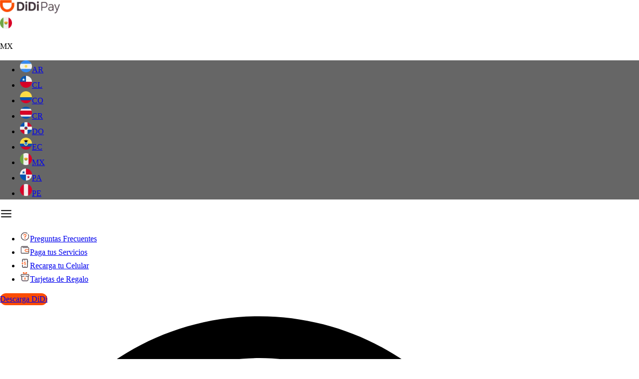

--- FILE ---
content_type: text/html; charset=utf-8
request_url: https://web.didiglobal.com/mx/didipay/
body_size: 12791
content:
<!DOCTYPE html><html><head><meta charSet="utf-8"/><meta name="viewport" content="width=device-width, initial-scale=1"/><link rel="preload" href="/_next/static/media/DiDiSans_Pro_Bold-s.p.b5e214b1.woff2" as="font" crossorigin="" type="font/woff2"/><link rel="preload" href="/_next/static/media/DiDiSans_Pro_Regular-s.p.53ca6a1d.woff2" as="font" crossorigin="" type="font/woff2"/><link rel="preload" as="image" imageSrcSet="/_next/image/?url=%2Fimages%2Flogos%2Fdidi-pay-logo.png&amp;w=128&amp;q=75 1x, /_next/image/?url=%2Fimages%2Flogos%2Fdidi-pay-logo.png&amp;w=256&amp;q=75 2x"/><link rel="preload" as="image" imageSrcSet="/_next/image/?url=https%3A%2F%2Fimages.ctfassets.net%2Fn7hs0hadu6ro%2F5AxDWcYGc4miumoNnXkAys%2F4b93c76d2070b4017b1e048b221fd5b8%2FMain.png&amp;w=640&amp;q=75 640w, /_next/image/?url=https%3A%2F%2Fimages.ctfassets.net%2Fn7hs0hadu6ro%2F5AxDWcYGc4miumoNnXkAys%2F4b93c76d2070b4017b1e048b221fd5b8%2FMain.png&amp;w=750&amp;q=75 750w, /_next/image/?url=https%3A%2F%2Fimages.ctfassets.net%2Fn7hs0hadu6ro%2F5AxDWcYGc4miumoNnXkAys%2F4b93c76d2070b4017b1e048b221fd5b8%2FMain.png&amp;w=828&amp;q=75 828w, /_next/image/?url=https%3A%2F%2Fimages.ctfassets.net%2Fn7hs0hadu6ro%2F5AxDWcYGc4miumoNnXkAys%2F4b93c76d2070b4017b1e048b221fd5b8%2FMain.png&amp;w=1080&amp;q=75 1080w, /_next/image/?url=https%3A%2F%2Fimages.ctfassets.net%2Fn7hs0hadu6ro%2F5AxDWcYGc4miumoNnXkAys%2F4b93c76d2070b4017b1e048b221fd5b8%2FMain.png&amp;w=1200&amp;q=75 1200w, /_next/image/?url=https%3A%2F%2Fimages.ctfassets.net%2Fn7hs0hadu6ro%2F5AxDWcYGc4miumoNnXkAys%2F4b93c76d2070b4017b1e048b221fd5b8%2FMain.png&amp;w=1920&amp;q=75 1920w, /_next/image/?url=https%3A%2F%2Fimages.ctfassets.net%2Fn7hs0hadu6ro%2F5AxDWcYGc4miumoNnXkAys%2F4b93c76d2070b4017b1e048b221fd5b8%2FMain.png&amp;w=2048&amp;q=75 2048w, /_next/image/?url=https%3A%2F%2Fimages.ctfassets.net%2Fn7hs0hadu6ro%2F5AxDWcYGc4miumoNnXkAys%2F4b93c76d2070b4017b1e048b221fd5b8%2FMain.png&amp;w=3840&amp;q=75 3840w" imageSizes="100vw"/><link rel="preload" as="image" imageSrcSet="/_next/image/?url=https%3A%2F%2Fimages.ctfassets.net%2Fn7hs0hadu6ro%2F1PLdlcrju4UBDoOOrXT3q9%2F3c72194dbd02886335d20a9c2ac3b2bf%2FMain_-_Hero_banner_-_1080x1920px__1_.png&amp;w=640&amp;q=75 640w, /_next/image/?url=https%3A%2F%2Fimages.ctfassets.net%2Fn7hs0hadu6ro%2F1PLdlcrju4UBDoOOrXT3q9%2F3c72194dbd02886335d20a9c2ac3b2bf%2FMain_-_Hero_banner_-_1080x1920px__1_.png&amp;w=750&amp;q=75 750w, /_next/image/?url=https%3A%2F%2Fimages.ctfassets.net%2Fn7hs0hadu6ro%2F1PLdlcrju4UBDoOOrXT3q9%2F3c72194dbd02886335d20a9c2ac3b2bf%2FMain_-_Hero_banner_-_1080x1920px__1_.png&amp;w=828&amp;q=75 828w, /_next/image/?url=https%3A%2F%2Fimages.ctfassets.net%2Fn7hs0hadu6ro%2F1PLdlcrju4UBDoOOrXT3q9%2F3c72194dbd02886335d20a9c2ac3b2bf%2FMain_-_Hero_banner_-_1080x1920px__1_.png&amp;w=1080&amp;q=75 1080w, /_next/image/?url=https%3A%2F%2Fimages.ctfassets.net%2Fn7hs0hadu6ro%2F1PLdlcrju4UBDoOOrXT3q9%2F3c72194dbd02886335d20a9c2ac3b2bf%2FMain_-_Hero_banner_-_1080x1920px__1_.png&amp;w=1200&amp;q=75 1200w, /_next/image/?url=https%3A%2F%2Fimages.ctfassets.net%2Fn7hs0hadu6ro%2F1PLdlcrju4UBDoOOrXT3q9%2F3c72194dbd02886335d20a9c2ac3b2bf%2FMain_-_Hero_banner_-_1080x1920px__1_.png&amp;w=1920&amp;q=75 1920w, /_next/image/?url=https%3A%2F%2Fimages.ctfassets.net%2Fn7hs0hadu6ro%2F1PLdlcrju4UBDoOOrXT3q9%2F3c72194dbd02886335d20a9c2ac3b2bf%2FMain_-_Hero_banner_-_1080x1920px__1_.png&amp;w=2048&amp;q=75 2048w, /_next/image/?url=https%3A%2F%2Fimages.ctfassets.net%2Fn7hs0hadu6ro%2F1PLdlcrju4UBDoOOrXT3q9%2F3c72194dbd02886335d20a9c2ac3b2bf%2FMain_-_Hero_banner_-_1080x1920px__1_.png&amp;w=3840&amp;q=75 3840w" imageSizes="100vw"/><link rel="stylesheet" href="/_next/static/chunks/15ac688337093a35.css" data-precedence="next"/><link rel="stylesheet" href="/_next/static/chunks/50c4de1077f742ab.css" data-precedence="next"/><link rel="stylesheet" href="/_next/static/chunks/cd4224f4486f39fb.css" data-precedence="next"/><link rel="preload" as="script" fetchPriority="low" href="/_next/static/chunks/27885b683aac2188.js"/><script src="/_next/static/chunks/eb5c283bcf5fe3ff.js" async=""></script><script src="/_next/static/chunks/107e875472d4e854.js" async=""></script><script src="/_next/static/chunks/c2e3ffe170d631ee.js" async=""></script><script src="/_next/static/chunks/22b201389eb43a4d.js" async=""></script><script src="/_next/static/chunks/turbopack-27bce712c6bc9c30.js" async=""></script><script src="/_next/static/chunks/bb294db97f4582a9.js" async=""></script><script src="/_next/static/chunks/d96012bcfc98706a.js" async=""></script><script src="/_next/static/chunks/d80b3790a119a285.js" async=""></script><script src="/_next/static/chunks/334e97521f0a8f17.js" async=""></script><script src="/_next/static/chunks/871edc302f3e6876.js" async=""></script><script src="/_next/static/chunks/06711c1aff664493.js" async=""></script><script src="/_next/static/chunks/51b39754819206fb.js" async=""></script><script src="/_next/static/chunks/a689e48bfa56aab9.js" async=""></script><script src="/_next/static/chunks/d335442206b26dc5.js" async=""></script><script src="/_next/static/chunks/6c00b5b029b63536.js" async=""></script><script src="/_next/static/chunks/7f0dce98e01dbe23.js" async=""></script><script src="/_next/static/chunks/13943cb7de95504a.js" async=""></script><script src="/_next/static/chunks/c877d6dabdb9a78e.js" async=""></script><script src="/_next/static/chunks/69c92e951c2a69fd.js" async=""></script><script src="/_next/static/chunks/9959fe28f5b6de67.js" async=""></script><script src="/_next/static/chunks/fe644d9def6087fd.js" async=""></script><script src="/_next/static/chunks/ba51e5dfe8eb293a.js" async=""></script><script src="/_next/static/chunks/c0da27aa43ba0eff.js" async=""></script><script src="/_next/static/chunks/509d755d9035f3f1.js" async=""></script><meta name="next-size-adjust" content=""/><meta name="google-site-verification" content="EqAF3Q_sTsq6hGcFUfiBbAJtRdgVYt7-TxO06lCqwmA"/><meta name="msvalidate.01" content="29E69CC0162B486986BBB61F0BB3932F"/><title>DiDi Pay - Baja la App y asocia tu tarjeta. | DiDi México</title><meta name="description" content="DiDi Pay México. DiDi Pay te permite hacer recargas telefónicas, comprar tarjetas de regalo y pagar diversos servicios, como el agua, la luz, planes de telefonía y muchos más, todo desde la comodidad de tu app DiDi."/><link rel="canonical" href="https://web.didiglobal.com/mx/didipay/"/><meta property="og:title" content="DiDi Pay - Baja la App y asocia tu tarjeta. | DiDi México"/><meta property="og:description" content="DiDi Pay México. DiDi Pay te permite hacer recargas telefónicas, comprar tarjetas de regalo y pagar diversos servicios, como el agua, la luz, planes de telefonía y muchos más, todo desde la comodidad de tu app DiDi."/><meta name="twitter:card" content="summary_large_image"/><meta name="twitter:title" content="DiDi Pay - Baja la App y asocia tu tarjeta. | DiDi México"/><meta name="twitter:description" content="DiDi Pay México. DiDi Pay te permite hacer recargas telefónicas, comprar tarjetas de regalo y pagar diversos servicios, como el agua, la luz, planes de telefonía y muchos más, todo desde la comodidad de tu app DiDi."/><link rel="icon" href="/didiicon.ico"/><script src="/_next/static/chunks/a6dad97d9634a72d.js" noModule=""></script></head><body class="didisans_86eac711-module__08d0_a__variable font-sans"><div hidden=""><!--$--><!--/$--></div><div itemScope="" itemType="https://schema.org/WebSite"><meta itemProp="url" content="https://99app.com/"/><meta itemProp="name" content="99"/></div><nav class="fixed z-40 h-14 w-full shadow-xs shadow-orange-primary bg-white " id="mx header"><div class="flex h-full items-center justify-between"><div class="pl-4 h-7"><a class="" href="/mx/didipay/"><img alt="DiDi Pay Logo" width="120" height="27" decoding="async" data-nimg="1" style="color:transparent" srcSet="/_next/image/?url=%2Fimages%2Flogos%2Fdidi-pay-logo.png&amp;w=128&amp;q=75 1x, /_next/image/?url=%2Fimages%2Flogos%2Fdidi-pay-logo.png&amp;w=256&amp;q=75 2x" src="/_next/image/?url=%2Fimages%2Flogos%2Fdidi-pay-logo.png&amp;w=256&amp;q=75"/></a></div><div class="flex gap-1 items-center h-full"><div class="flex h-full items-center lg:hidden "><div class="w-10 p-2 h-10 rounded-full bg-gray-200 
            flex items-center cursor-pointer 
            relative transition-all duration-300"><img alt="MX" loading="lazy" width="24" height="24" decoding="async" data-nimg="1" class="w-6" style="color:transparent" srcSet="/_next/image/?url=%2Fimages%2FflagsCountry%2Fmx.png&amp;w=32&amp;q=75 1x, /_next/image/?url=%2Fimages%2FflagsCountry%2Fmx.png&amp;w=48&amp;q=75 2x" src="/_next/image/?url=%2Fimages%2FflagsCountry%2Fmx.png&amp;w=48&amp;q=75"/><p class="absolute top-0 right-4 mt-2 transform translate-x-2 opacity-0 transition-all duration-300">MX</p></div><div class="hidden w-screen h-screen left-0 top-14 transition-opacity duration-300 z-[99]" style="background:rgba(0, 0, 0, 0.6)"><div class="menu-content w-auto h-fit fixed top-20 right-[50px] bottom-0 flex justify-center"><ul class="rounded-2xl m-0 p-2 flex flex-col items-center bg-white gap-4 opacity-0 -translate-y-2 animate-fadeOut"><li class=" py-1 px-2 list-none group h-full flex flex-col w-full text-gray-primary justify-center gap-2.5 "><a href="/ar/" class="hover:text-orange-primary break-keep flex items-center justify-between cursor-pointer"><div class="flex items-center gap-2.5 whitespace-nowrap"><img alt="AR" loading="lazy" width="24" height="24" decoding="async" data-nimg="1" class="w-6" style="color:transparent" srcSet="/_next/image/?url=%2Fimages%2FflagsCountry%2Far.png&amp;w=32&amp;q=75 1x, /_next/image/?url=%2Fimages%2FflagsCountry%2Far.png&amp;w=48&amp;q=75 2x" src="/_next/image/?url=%2Fimages%2FflagsCountry%2Far.png&amp;w=48&amp;q=75"/><span class="font-medium transition-all">AR</span></div></a></li><li class=" py-1 px-2 list-none group h-full flex flex-col w-full text-gray-primary justify-center gap-2.5 "><a href="/cl/" class="hover:text-orange-primary break-keep flex items-center justify-between cursor-pointer"><div class="flex items-center gap-2.5 whitespace-nowrap"><img alt="CL" loading="lazy" width="24" height="24" decoding="async" data-nimg="1" class="w-6" style="color:transparent" srcSet="/_next/image/?url=%2Fimages%2FflagsCountry%2Fcl.png&amp;w=32&amp;q=75 1x, /_next/image/?url=%2Fimages%2FflagsCountry%2Fcl.png&amp;w=48&amp;q=75 2x" src="/_next/image/?url=%2Fimages%2FflagsCountry%2Fcl.png&amp;w=48&amp;q=75"/><span class="font-medium transition-all">CL</span></div></a></li><li class=" py-1 px-2 list-none group h-full flex flex-col w-full text-gray-primary justify-center gap-2.5 "><a href="/co/" class="hover:text-orange-primary break-keep flex items-center justify-between cursor-pointer"><div class="flex items-center gap-2.5 whitespace-nowrap"><img alt="CO" loading="lazy" width="24" height="24" decoding="async" data-nimg="1" class="w-6" style="color:transparent" srcSet="/_next/image/?url=%2Fimages%2FflagsCountry%2Fco.png&amp;w=32&amp;q=75 1x, /_next/image/?url=%2Fimages%2FflagsCountry%2Fco.png&amp;w=48&amp;q=75 2x" src="/_next/image/?url=%2Fimages%2FflagsCountry%2Fco.png&amp;w=48&amp;q=75"/><span class="font-medium transition-all">CO</span></div></a></li><li class=" py-1 px-2 list-none group h-full flex flex-col w-full text-gray-primary justify-center gap-2.5 "><a href="/cr/" class="hover:text-orange-primary break-keep flex items-center justify-between cursor-pointer"><div class="flex items-center gap-2.5 whitespace-nowrap"><img alt="CR" loading="lazy" width="24" height="24" decoding="async" data-nimg="1" class="w-6" style="color:transparent" srcSet="/_next/image/?url=%2Fimages%2FflagsCountry%2Fcr.png&amp;w=32&amp;q=75 1x, /_next/image/?url=%2Fimages%2FflagsCountry%2Fcr.png&amp;w=48&amp;q=75 2x" src="/_next/image/?url=%2Fimages%2FflagsCountry%2Fcr.png&amp;w=48&amp;q=75"/><span class="font-medium transition-all">CR</span></div></a></li><li class=" py-1 px-2 list-none group h-full flex flex-col w-full text-gray-primary justify-center gap-2.5 "><a href="/do/" class="hover:text-orange-primary break-keep flex items-center justify-between cursor-pointer"><div class="flex items-center gap-2.5 whitespace-nowrap"><img alt="DO" loading="lazy" width="24" height="24" decoding="async" data-nimg="1" class="w-6" style="color:transparent" srcSet="/_next/image/?url=%2Fimages%2FflagsCountry%2Fdo.png&amp;w=32&amp;q=75 1x, /_next/image/?url=%2Fimages%2FflagsCountry%2Fdo.png&amp;w=48&amp;q=75 2x" src="/_next/image/?url=%2Fimages%2FflagsCountry%2Fdo.png&amp;w=48&amp;q=75"/><span class="font-medium transition-all">DO</span></div></a></li><li class=" py-1 px-2 list-none group h-full flex flex-col w-full text-gray-primary justify-center gap-2.5 "><a href="/ec/" class="hover:text-orange-primary break-keep flex items-center justify-between cursor-pointer"><div class="flex items-center gap-2.5 whitespace-nowrap"><img alt="EC" loading="lazy" width="24" height="24" decoding="async" data-nimg="1" class="w-6" style="color:transparent" srcSet="/_next/image/?url=%2Fimages%2FflagsCountry%2Fec.png&amp;w=32&amp;q=75 1x, /_next/image/?url=%2Fimages%2FflagsCountry%2Fec.png&amp;w=48&amp;q=75 2x" src="/_next/image/?url=%2Fimages%2FflagsCountry%2Fec.png&amp;w=48&amp;q=75"/><span class="font-medium transition-all">EC</span></div></a></li><li class="bg-gray-200 rounded-full py-1 px-2 list-none group h-full flex flex-col w-full text-gray-primary justify-center gap-2.5 "><a href="/mx/" class="hover:text-orange-primary break-keep flex items-center justify-between cursor-pointer"><div class="flex items-center gap-2.5 whitespace-nowrap"><img alt="MX" loading="lazy" width="24" height="24" decoding="async" data-nimg="1" class="w-6" style="color:transparent" srcSet="/_next/image/?url=%2Fimages%2FflagsCountry%2Fmx.png&amp;w=32&amp;q=75 1x, /_next/image/?url=%2Fimages%2FflagsCountry%2Fmx.png&amp;w=48&amp;q=75 2x" src="/_next/image/?url=%2Fimages%2FflagsCountry%2Fmx.png&amp;w=48&amp;q=75"/><span class="font-medium transition-all">MX</span></div></a></li><li class=" py-1 px-2 list-none group h-full flex flex-col w-full text-gray-primary justify-center gap-2.5 "><a href="/pa/" class="hover:text-orange-primary break-keep flex items-center justify-between cursor-pointer"><div class="flex items-center gap-2.5 whitespace-nowrap"><img alt="PA" loading="lazy" width="24" height="24" decoding="async" data-nimg="1" class="w-6" style="color:transparent" srcSet="/_next/image/?url=%2Fimages%2FflagsCountry%2Fpa.png&amp;w=32&amp;q=75 1x, /_next/image/?url=%2Fimages%2FflagsCountry%2Fpa.png&amp;w=48&amp;q=75 2x" src="/_next/image/?url=%2Fimages%2FflagsCountry%2Fpa.png&amp;w=48&amp;q=75"/><span class="font-medium transition-all">PA</span></div></a></li><li class=" py-1 px-2 list-none group h-full flex flex-col w-full text-gray-primary justify-center gap-2.5 "><a href="/pe/" class="hover:text-orange-primary break-keep flex items-center justify-between cursor-pointer"><div class="flex items-center gap-2.5 whitespace-nowrap"><img alt="PE" loading="lazy" width="24" height="24" decoding="async" data-nimg="1" class="w-6" style="color:transparent" srcSet="/_next/image/?url=%2Fimages%2FflagsCountry%2Fpe.png&amp;w=32&amp;q=75 1x, /_next/image/?url=%2Fimages%2FflagsCountry%2Fpe.png&amp;w=48&amp;q=75 2x" src="/_next/image/?url=%2Fimages%2FflagsCountry%2Fpe.png&amp;w=48&amp;q=75"/><span class="font-medium transition-all">PE</span></div></a></li></ul></div></div></div><div class="flex h-full items-center"><svg stroke="currentColor" fill="none" stroke-width="2" viewBox="0 0 24 24" stroke-linecap="round" stroke-linejoin="round" class="m-4 cursor-pointer text-gray-primary lg:hidden w-6 " height="25" width="25" xmlns="http://www.w3.org/2000/svg"><line x1="3" y1="12" x2="21" y2="12"></line><line x1="3" y1="6" x2="21" y2="6"></line><line x1="3" y1="18" x2="21" y2="18"></line></svg><div class="w-full h-auto lg:h-full hidden lg:block"><ul class="false m-0 p-0 flex flex-col items-center border-x-0 border-b-0  border-t border-solid border-orange-primary xl:bg-white bg-[#F2F2F2] lg:h-full lg:flex-row lg:border-0 lg:bg-transparent lg:pr-4 gap-4 xl:gap-3"><li class="list-none group h-full flex flex-col w-full text-gray-primary
      lg:w-auto xl:p-2 justify-center lg:p-0 gap-1"><a class="hover:text-orange-primary break-keep flex items-center justify-between w-full px-7 py-3 lg:px-0 cursor-pointer" href="/mx/didipay/preguntas-frecuentes/"><div class="flex items-center gap-1 whitespace-nowrap"><img alt="menu-help" loading="lazy" width="20" height="20" decoding="async" data-nimg="1" style="color:transparent" srcSet="/_next/image/?url=%2Fimages%2FmenuIcons%2Fmenu-help.png&amp;w=32&amp;q=75 1x, /_next/image/?url=%2Fimages%2FmenuIcons%2Fmenu-help.png&amp;w=48&amp;q=75 2x" src="/_next/image/?url=%2Fimages%2FmenuIcons%2Fmenu-help.png&amp;w=48&amp;q=75"/><span class="font-medium transition-all">Preguntas Frecuentes</span></div></a></li><li class="list-none group h-full flex flex-col w-full text-gray-primary
      lg:w-auto xl:p-2 justify-center lg:p-0 gap-1"><a class="hover:text-orange-primary break-keep flex items-center justify-between w-full px-7 py-3 lg:px-0 cursor-pointer" href="/mx/didipay/servicios/"><div class="flex items-center gap-1 whitespace-nowrap"><img alt="menu-pay" loading="lazy" width="20" height="20" decoding="async" data-nimg="1" style="color:transparent" srcSet="/_next/image/?url=%2Fimages%2FmenuIcons%2Fmenu-pay.png&amp;w=32&amp;q=75 1x, /_next/image/?url=%2Fimages%2FmenuIcons%2Fmenu-pay.png&amp;w=48&amp;q=75 2x" src="/_next/image/?url=%2Fimages%2FmenuIcons%2Fmenu-pay.png&amp;w=48&amp;q=75"/><span class="font-medium transition-all">Paga tus Servicios</span></div></a></li><li class="list-none group h-full flex flex-col w-full text-gray-primary
      lg:w-auto xl:p-2 justify-center lg:p-0 gap-1"><a class="hover:text-orange-primary break-keep flex items-center justify-between w-full px-7 py-3 lg:px-0 cursor-pointer" href="/mx/didipay/recarga-celular/"><div class="flex items-center gap-1 whitespace-nowrap"><img alt="menu-phone-recharge" loading="lazy" width="20" height="20" decoding="async" data-nimg="1" style="color:transparent" srcSet="/_next/image/?url=%2Fimages%2FmenuIcons%2Fmenu-phone-recharge.png&amp;w=32&amp;q=75 1x, /_next/image/?url=%2Fimages%2FmenuIcons%2Fmenu-phone-recharge.png&amp;w=48&amp;q=75 2x" src="/_next/image/?url=%2Fimages%2FmenuIcons%2Fmenu-phone-recharge.png&amp;w=48&amp;q=75"/><span class="font-medium transition-all">Recarga tu Celular</span></div></a></li><li class="list-none group h-full flex flex-col w-full text-gray-primary
      lg:w-auto xl:p-2 justify-center lg:p-0 gap-1"><a class="hover:text-orange-primary break-keep flex items-center justify-between w-full px-7 py-3 lg:px-0 cursor-pointer" href="/mx/didipay/tarjetas-de-regalo/"><div class="flex items-center gap-1 whitespace-nowrap"><img alt="menu-gift-card" loading="lazy" width="20" height="20" decoding="async" data-nimg="1" style="color:transparent" srcSet="/_next/image/?url=%2Fimages%2FmenuIcons%2Fmenu-gift-card.png&amp;w=32&amp;q=75 1x, /_next/image/?url=%2Fimages%2FmenuIcons%2Fmenu-gift-card.png&amp;w=48&amp;q=75 2x" src="/_next/image/?url=%2Fimages%2FmenuIcons%2Fmenu-gift-card.png&amp;w=48&amp;q=75"/><span class="font-medium transition-all">Tarjetas de Regalo</span></div></a></li></ul></div></div><div class="flex flex-row pr-4 items-center gap-2"><div class="hidden xl:flex"><span><div tabindex="0" role="button" class="p-0 my-2 btn-primary text-xs btn-no-shadow"><a class="block px-4 py-3" href="https://didi.onelink.me/Zkxc/didipaymx/">Descarga DiDi</a></div><br/></span></div><svg viewBox="0 0 21 21" fill="none" aria-label="Lupa busca na 99" class="cursor-pointer search-nav w-10 h-10 p-2"><path fill-rule="evenodd" clip-rule="evenodd" d="M11.5881 6.22218C11.8287 6.51437 12.2618 6.55562 12.5574 6.31499C12.8496 6.07437 12.8909 5.64125 12.6503 5.34562C11.6293 4.10812 10.1237 3.39999 8.52183 3.39999C6.91995 3.39999 5.41089 4.11156 4.38995 5.34906C4.14933 5.64124 4.19058 6.07437 4.48276 6.31843C4.60995 6.425 4.76464 6.47656 4.91932 6.47656C5.1187 6.47656 5.31464 6.39062 5.4487 6.22562C6.20839 5.30437 7.32557 4.77843 8.51839 4.77843C9.7112 4.77843 10.8284 5.30781 11.5881 6.22562V6.22218Z" fill="currentColor"></path><path fill-rule="evenodd" clip-rule="evenodd" d="M20.0134 19.1025L15.1047 14.1938C16.2906 12.7328 17.0056 10.8731 17.0056 8.85187C17.0056 4.17344 13.2003 0.364685 8.51844 0.364685C3.83656 0.364685 0.03125 4.17 0.03125 8.85187C0.03125 10.5912 0.570937 12.2722 1.55062 13.685C1.43375 13.9325 1.365 14.2075 1.365 14.4997C1.365 15.5447 2.21063 16.3903 3.25563 16.3903C4.30063 16.3903 5.14625 15.5447 5.14625 14.4997C5.14625 13.4547 4.30063 12.6091 3.25563 12.6091C3.015 12.6091 2.78469 12.6572 2.57156 12.7397C1.81875 11.5916 1.40625 10.2441 1.40625 8.85187C1.40625 4.92969 4.59625 1.73969 8.51844 1.73969C12.4406 1.73969 15.6306 4.92969 15.6306 8.85187C15.6306 12.7741 12.4406 15.9641 8.51844 15.9641C8.14031 15.9641 7.83094 16.2734 7.83094 16.6516C7.83094 17.0297 8.14031 17.3391 8.51844 17.3391C10.6806 17.3391 12.6538 16.5244 14.1525 15.1906L19.0372 20.0753C19.1713 20.2094 19.3466 20.2781 19.5219 20.2781C19.6972 20.2781 19.8725 20.2094 20.0066 20.0753C20.2747 19.8072 20.2747 19.3706 20.0066 19.1025H20.0134Z" fill="currentColor"></path></svg></div></div></div></nav><nav class="absolute top-24 z-10 hidden w-full justify-center rounded-md lg:flex lg:justify-between px-6 py-4 text-white"><ol class="flex list-none p-0 m-0"><li><a class="hover:text-blue-700 flex items-center" href="/mx/"><svg stroke="currentColor" fill="currentColor" stroke-width="0" viewBox="0 0 1024 1024" class="mr-2 w-4" height="1em" width="1em" xmlns="http://www.w3.org/2000/svg"><path d="M946.5 505L534.6 93.4a31.93 31.93 0 0 0-45.2 0L77.5 505c-12 12-18.8 28.3-18.8 45.3 0 35.3 28.7 64 64 64h43.4V908c0 17.7 14.3 32 32 32H448V716h112v224h265.9c17.7 0 32-14.3 32-32V614.3h43.4c17 0 33.3-6.7 45.3-18.8 24.9-25 24.9-65.5-.1-90.5z"></path></svg>DiDi</a></li><li class="flex items-center"><span class="mx-2"><svg stroke="currentColor" fill="currentColor" stroke-width="0" viewBox="0 0 1024 1024" class="w-2" height="1em" width="1em" xmlns="http://www.w3.org/2000/svg"><path d="M765.7 486.8L314.9 134.7A7.97 7.97 0 0 0 302 141v77.3c0 4.9 2.3 9.6 6.1 12.6l360 281.1-360 281.1c-3.9 3-6.1 7.7-6.1 12.6V883c0 6.7 7.7 10.4 12.9 6.3l450.8-352.1a31.96 31.96 0 0 0 0-50.4z"></path></svg></span>Didipay</li></ol></nav><!--$!--><template data-dgst="BAILOUT_TO_CLIENT_SIDE_RENDERING"></template><div class="animate-pulse-skeleton flex container flex-wrap   min-h-216 py-8 items-center lg:justify-between justify-center "><div class="animate-pulse-skeleton w-auto "><p class="h-4 rounded-full bg-gray-200 lg:w-[448px] w-[343px] mb-2.5 max-w-full  "></p><p class="h-4 rounded-full bg-gray-200 lg:w-[448px] w-[343px] mb-2.5 max-w-full  "></p><p class="h-4 rounded-full bg-gray-200 lg:w-[448px] w-[343px] mb-2.5 max-w-full  "></p><p class="h-4 rounded-full bg-gray-200 lg:w-[448px] w-[343px] mb-2.5 max-w-full  "></p><p class="h-4 rounded-full bg-gray-200 lg:w-[448px] w-[343px] mb-2.5 max-w-full w-[200px]! "></p></div><div class="flex items-center justify-center bg-gray-200 rounded-sm w-[250px] h-[250px] lg:w-[400px] lg:h-[400px] "></div><span class="sr-only">Loading...</span></div><div class="animate-pulse-skeleton flex container flex-wrap flex-row-reverse  min-h-176 py-8 items-center lg:justify-between justify-center "><div class="animate-pulse-skeleton w-auto "><p class="h-4 rounded-full bg-gray-200 lg:w-[448px] w-[343px] mb-2.5 max-w-full  "></p><p class="h-4 rounded-full bg-gray-200 lg:w-[448px] w-[343px] mb-2.5 max-w-full  "></p><p class="h-4 rounded-full bg-gray-200 lg:w-[448px] w-[343px] mb-2.5 max-w-full  "></p><p class="h-4 rounded-full bg-gray-200 lg:w-[448px] w-[343px] mb-2.5 max-w-full  "></p><p class="h-4 rounded-full bg-gray-200 lg:w-[448px] w-[343px] mb-2.5 max-w-full w-[200px]! "></p></div><div class="flex items-center justify-center bg-gray-200 rounded-full w-[250px] h-[250px] lg:w-[400px] lg:h-[400px] "></div><span class="sr-only">Loading...</span></div><div class="animate-pulse-skeleton container mb-10 flex flex-col flex-wrap justify-center items-center lg:justify-around "><p class="h-4 rounded-full bg-gray-200 lg:w-[448px] w-[343px] mb-2.5 max-w-full  "></p><p class="h-4 rounded-full bg-gray-200 lg:w-[448px] w-[343px] mb-2.5 max-w-full  "></p><div class="animate-pulse-skeleton grid grid-cols-1 lg:grid-cols-3  gap-2 mt-10 lg:justify-around "><div class="animate-pulse-skeleton flex flex-col justify-between items-center w-[320px] h-[662px] rounded-lg border-gray-200 border border-solid "><div class="animate-pulse-skeleton flex flex-col justify-start items-center "><div class="flex items-center justify-center bg-gray-200 rounded-full w-[250px] h-[250px] lg:w-[400px] lg:h-[400px] w-[320px]! h-[256px]! rounded-none!"></div><p class="h-4 rounded-full bg-gray-200 lg:w-[448px] w-[343px] mb-2.5 max-w-full w-[200px]! "></p><p class="h-4 rounded-full bg-gray-200 lg:w-[448px] w-[343px] mb-2.5 max-w-full w-[200px]! "></p><p class="h-4 rounded-full bg-gray-200 lg:w-[448px] w-[343px] mb-2.5 max-w-full w-[200px]! "></p></div><p class="h-4 rounded-full bg-gray-200 lg:w-[448px] w-[343px] mb-2.5 max-w-full w-[200px]! h-10 "></p></div><div class="animate-pulse-skeleton flex flex-col justify-between items-center w-[320px] h-[662px] rounded-lg border-gray-200 border border-solid "><div class="animate-pulse-skeleton flex flex-col justify-start items-center "><div class="flex items-center justify-center bg-gray-200 rounded-full w-[250px] h-[250px] lg:w-[400px] lg:h-[400px] w-[320px]! h-[256px]! rounded-none!"></div><p class="h-4 rounded-full bg-gray-200 lg:w-[448px] w-[343px] mb-2.5 max-w-full w-[200px]! "></p><p class="h-4 rounded-full bg-gray-200 lg:w-[448px] w-[343px] mb-2.5 max-w-full w-[200px]! "></p><p class="h-4 rounded-full bg-gray-200 lg:w-[448px] w-[343px] mb-2.5 max-w-full w-[200px]! "></p></div><p class="h-4 rounded-full bg-gray-200 lg:w-[448px] w-[343px] mb-2.5 max-w-full w-[200px]! h-10 "></p></div><div class="animate-pulse-skeleton flex flex-col justify-between items-center w-[320px] h-[662px] rounded-lg border-gray-200 border border-solid "><div class="animate-pulse-skeleton flex flex-col justify-start items-center "><div class="flex items-center justify-center bg-gray-200 rounded-full w-[250px] h-[250px] lg:w-[400px] lg:h-[400px] w-[320px]! h-[256px]! rounded-none!"></div><p class="h-4 rounded-full bg-gray-200 lg:w-[448px] w-[343px] mb-2.5 max-w-full w-[200px]! "></p><p class="h-4 rounded-full bg-gray-200 lg:w-[448px] w-[343px] mb-2.5 max-w-full w-[200px]! "></p><p class="h-4 rounded-full bg-gray-200 lg:w-[448px] w-[343px] mb-2.5 max-w-full w-[200px]! "></p></div><p class="h-4 rounded-full bg-gray-200 lg:w-[448px] w-[343px] mb-2.5 max-w-full w-[200px]! h-10 "></p></div><div class="animate-pulse-skeleton flex flex-col justify-between items-center w-[320px] h-[662px] rounded-lg border-gray-200 border border-solid "><div class="animate-pulse-skeleton flex flex-col justify-start items-center "><div class="flex items-center justify-center bg-gray-200 rounded-full w-[250px] h-[250px] lg:w-[400px] lg:h-[400px] w-[320px]! h-[256px]! rounded-none!"></div><p class="h-4 rounded-full bg-gray-200 lg:w-[448px] w-[343px] mb-2.5 max-w-full w-[200px]! "></p><p class="h-4 rounded-full bg-gray-200 lg:w-[448px] w-[343px] mb-2.5 max-w-full w-[200px]! "></p><p class="h-4 rounded-full bg-gray-200 lg:w-[448px] w-[343px] mb-2.5 max-w-full w-[200px]! "></p></div><p class="h-4 rounded-full bg-gray-200 lg:w-[448px] w-[343px] mb-2.5 max-w-full w-[200px]! h-10 "></p></div><div class="animate-pulse-skeleton flex flex-col justify-between items-center w-[320px] h-[662px] rounded-lg border-gray-200 border border-solid "><div class="animate-pulse-skeleton flex flex-col justify-start items-center "><div class="flex items-center justify-center bg-gray-200 rounded-full w-[250px] h-[250px] lg:w-[400px] lg:h-[400px] w-[320px]! h-[256px]! rounded-none!"></div><p class="h-4 rounded-full bg-gray-200 lg:w-[448px] w-[343px] mb-2.5 max-w-full w-[200px]! "></p><p class="h-4 rounded-full bg-gray-200 lg:w-[448px] w-[343px] mb-2.5 max-w-full w-[200px]! "></p><p class="h-4 rounded-full bg-gray-200 lg:w-[448px] w-[343px] mb-2.5 max-w-full w-[200px]! "></p></div><p class="h-4 rounded-full bg-gray-200 lg:w-[448px] w-[343px] mb-2.5 max-w-full w-[200px]! h-10 "></p></div><div class="animate-pulse-skeleton flex flex-col justify-between items-center w-[320px] h-[662px] rounded-lg border-gray-200 border border-solid "><div class="animate-pulse-skeleton flex flex-col justify-start items-center "><div class="flex items-center justify-center bg-gray-200 rounded-full w-[250px] h-[250px] lg:w-[400px] lg:h-[400px] w-[320px]! h-[256px]! rounded-none!"></div><p class="h-4 rounded-full bg-gray-200 lg:w-[448px] w-[343px] mb-2.5 max-w-full w-[200px]! "></p><p class="h-4 rounded-full bg-gray-200 lg:w-[448px] w-[343px] mb-2.5 max-w-full w-[200px]! "></p><p class="h-4 rounded-full bg-gray-200 lg:w-[448px] w-[343px] mb-2.5 max-w-full w-[200px]! "></p></div><p class="h-4 rounded-full bg-gray-200 lg:w-[448px] w-[343px] mb-2.5 max-w-full w-[200px]! h-10 "></p></div><div class="animate-pulse-skeleton flex flex-col justify-between items-center w-[320px] h-[662px] rounded-lg border-gray-200 border border-solid "><div class="animate-pulse-skeleton flex flex-col justify-start items-center "><div class="flex items-center justify-center bg-gray-200 rounded-full w-[250px] h-[250px] lg:w-[400px] lg:h-[400px] w-[320px]! h-[256px]! rounded-none!"></div><p class="h-4 rounded-full bg-gray-200 lg:w-[448px] w-[343px] mb-2.5 max-w-full w-[200px]! "></p><p class="h-4 rounded-full bg-gray-200 lg:w-[448px] w-[343px] mb-2.5 max-w-full w-[200px]! "></p><p class="h-4 rounded-full bg-gray-200 lg:w-[448px] w-[343px] mb-2.5 max-w-full w-[200px]! "></p></div><p class="h-4 rounded-full bg-gray-200 lg:w-[448px] w-[343px] mb-2.5 max-w-full w-[200px]! h-10 "></p></div><div class="animate-pulse-skeleton flex flex-col justify-between items-center w-[320px] h-[662px] rounded-lg border-gray-200 border border-solid "><div class="animate-pulse-skeleton flex flex-col justify-start items-center "><div class="flex items-center justify-center bg-gray-200 rounded-full w-[250px] h-[250px] lg:w-[400px] lg:h-[400px] w-[320px]! h-[256px]! rounded-none!"></div><p class="h-4 rounded-full bg-gray-200 lg:w-[448px] w-[343px] mb-2.5 max-w-full w-[200px]! "></p><p class="h-4 rounded-full bg-gray-200 lg:w-[448px] w-[343px] mb-2.5 max-w-full w-[200px]! "></p><p class="h-4 rounded-full bg-gray-200 lg:w-[448px] w-[343px] mb-2.5 max-w-full w-[200px]! "></p></div><p class="h-4 rounded-full bg-gray-200 lg:w-[448px] w-[343px] mb-2.5 max-w-full w-[200px]! h-10 "></p></div><div class="animate-pulse-skeleton flex flex-col justify-between items-center w-[320px] h-[662px] rounded-lg border-gray-200 border border-solid "><div class="animate-pulse-skeleton flex flex-col justify-start items-center "><div class="flex items-center justify-center bg-gray-200 rounded-full w-[250px] h-[250px] lg:w-[400px] lg:h-[400px] w-[320px]! h-[256px]! rounded-none!"></div><p class="h-4 rounded-full bg-gray-200 lg:w-[448px] w-[343px] mb-2.5 max-w-full w-[200px]! "></p><p class="h-4 rounded-full bg-gray-200 lg:w-[448px] w-[343px] mb-2.5 max-w-full w-[200px]! "></p><p class="h-4 rounded-full bg-gray-200 lg:w-[448px] w-[343px] mb-2.5 max-w-full w-[200px]! "></p></div><p class="h-4 rounded-full bg-gray-200 lg:w-[448px] w-[343px] mb-2.5 max-w-full w-[200px]! h-10 "></p></div><div class="animate-pulse-skeleton flex flex-col justify-between items-center w-[320px] h-[662px] rounded-lg border-gray-200 border border-solid "><div class="animate-pulse-skeleton flex flex-col justify-start items-center "><div class="flex items-center justify-center bg-gray-200 rounded-full w-[250px] h-[250px] lg:w-[400px] lg:h-[400px] w-[320px]! h-[256px]! rounded-none!"></div><p class="h-4 rounded-full bg-gray-200 lg:w-[448px] w-[343px] mb-2.5 max-w-full w-[200px]! "></p><p class="h-4 rounded-full bg-gray-200 lg:w-[448px] w-[343px] mb-2.5 max-w-full w-[200px]! "></p><p class="h-4 rounded-full bg-gray-200 lg:w-[448px] w-[343px] mb-2.5 max-w-full w-[200px]! "></p></div><p class="h-4 rounded-full bg-gray-200 lg:w-[448px] w-[343px] mb-2.5 max-w-full w-[200px]! h-10 "></p></div><div class="animate-pulse-skeleton flex flex-col justify-between items-center w-[320px] h-[662px] rounded-lg border-gray-200 border border-solid "><div class="animate-pulse-skeleton flex flex-col justify-start items-center "><div class="flex items-center justify-center bg-gray-200 rounded-full w-[250px] h-[250px] lg:w-[400px] lg:h-[400px] w-[320px]! h-[256px]! rounded-none!"></div><p class="h-4 rounded-full bg-gray-200 lg:w-[448px] w-[343px] mb-2.5 max-w-full w-[200px]! "></p><p class="h-4 rounded-full bg-gray-200 lg:w-[448px] w-[343px] mb-2.5 max-w-full w-[200px]! "></p><p class="h-4 rounded-full bg-gray-200 lg:w-[448px] w-[343px] mb-2.5 max-w-full w-[200px]! "></p></div><p class="h-4 rounded-full bg-gray-200 lg:w-[448px] w-[343px] mb-2.5 max-w-full w-[200px]! h-10 "></p></div><div class="animate-pulse-skeleton flex flex-col justify-between items-center w-[320px] h-[662px] rounded-lg border-gray-200 border border-solid "><div class="animate-pulse-skeleton flex flex-col justify-start items-center "><div class="flex items-center justify-center bg-gray-200 rounded-full w-[250px] h-[250px] lg:w-[400px] lg:h-[400px] w-[320px]! h-[256px]! rounded-none!"></div><p class="h-4 rounded-full bg-gray-200 lg:w-[448px] w-[343px] mb-2.5 max-w-full w-[200px]! "></p><p class="h-4 rounded-full bg-gray-200 lg:w-[448px] w-[343px] mb-2.5 max-w-full w-[200px]! "></p><p class="h-4 rounded-full bg-gray-200 lg:w-[448px] w-[343px] mb-2.5 max-w-full w-[200px]! "></p></div><p class="h-4 rounded-full bg-gray-200 lg:w-[448px] w-[343px] mb-2.5 max-w-full w-[200px]! h-10 "></p></div></div><span class="sr-only">Loading...</span></div><div class="animate-pulse-skeleton flex container flex-wrap flex-row-reverse  min-h-176 py-8 items-center lg:justify-between justify-center "><div class="animate-pulse-skeleton w-auto "><p class="h-4 rounded-full bg-gray-200 lg:w-[448px] w-[343px] mb-2.5 max-w-full  "></p><p class="h-4 rounded-full bg-gray-200 lg:w-[448px] w-[343px] mb-2.5 max-w-full  "></p><p class="h-4 rounded-full bg-gray-200 lg:w-[448px] w-[343px] mb-2.5 max-w-full  "></p><p class="h-4 rounded-full bg-gray-200 lg:w-[448px] w-[343px] mb-2.5 max-w-full  "></p><p class="h-4 rounded-full bg-gray-200 lg:w-[448px] w-[343px] mb-2.5 max-w-full w-[200px]! "></p></div><div class="flex items-center justify-center bg-gray-200 rounded-full w-[250px] h-[250px] lg:w-[400px] lg:h-[400px] "></div><span class="sr-only">Loading...</span></div><div class="animate-pulse-skeleton flex container flex-wrap   min-h-176 py-8 items-center lg:justify-between justify-center "><div class="animate-pulse-skeleton w-auto "><p class="h-4 rounded-full bg-gray-200 lg:w-[448px] w-[343px] mb-2.5 max-w-full  "></p><p class="h-4 rounded-full bg-gray-200 lg:w-[448px] w-[343px] mb-2.5 max-w-full  "></p><p class="h-4 rounded-full bg-gray-200 lg:w-[448px] w-[343px] mb-2.5 max-w-full  "></p><p class="h-4 rounded-full bg-gray-200 lg:w-[448px] w-[343px] mb-2.5 max-w-full  "></p><p class="h-4 rounded-full bg-gray-200 lg:w-[448px] w-[343px] mb-2.5 max-w-full w-[200px]! "></p></div><div class="flex items-center justify-center bg-gray-200 rounded-full w-[250px] h-[250px] lg:w-[400px] lg:h-[400px] "></div><span class="sr-only">Loading...</span></div><div class="animate-pulse-skeleton container mb-10 flex flex-col flex-wrap justify-center items-center lg:justify-around "><p class="h-4 rounded-full bg-gray-200 lg:w-[448px] w-[343px] mb-2.5 max-w-full  "></p><p class="h-4 rounded-full bg-gray-200 lg:w-[448px] w-[343px] mb-2.5 max-w-full  "></p><div class="animate-pulse-skeleton grid grid-cols-1 lg:grid-cols-3  gap-2 mt-10 lg:justify-around "><div class="animate-pulse-skeleton flex flex-col justify-between items-center w-[320px] h-[662px] rounded-lg border-gray-200 border border-solid "><div class="animate-pulse-skeleton flex flex-col justify-start items-center "><div class="flex items-center justify-center bg-gray-200 rounded-full w-[250px] h-[250px] lg:w-[400px] lg:h-[400px] w-[320px]! h-[256px]! rounded-none!"></div><p class="h-4 rounded-full bg-gray-200 lg:w-[448px] w-[343px] mb-2.5 max-w-full w-[200px]! "></p><p class="h-4 rounded-full bg-gray-200 lg:w-[448px] w-[343px] mb-2.5 max-w-full w-[200px]! "></p><p class="h-4 rounded-full bg-gray-200 lg:w-[448px] w-[343px] mb-2.5 max-w-full w-[200px]! "></p></div><p class="h-4 rounded-full bg-gray-200 lg:w-[448px] w-[343px] mb-2.5 max-w-full w-[200px]! h-10 "></p></div><div class="animate-pulse-skeleton flex flex-col justify-between items-center w-[320px] h-[662px] rounded-lg border-gray-200 border border-solid "><div class="animate-pulse-skeleton flex flex-col justify-start items-center "><div class="flex items-center justify-center bg-gray-200 rounded-full w-[250px] h-[250px] lg:w-[400px] lg:h-[400px] w-[320px]! h-[256px]! rounded-none!"></div><p class="h-4 rounded-full bg-gray-200 lg:w-[448px] w-[343px] mb-2.5 max-w-full w-[200px]! "></p><p class="h-4 rounded-full bg-gray-200 lg:w-[448px] w-[343px] mb-2.5 max-w-full w-[200px]! "></p><p class="h-4 rounded-full bg-gray-200 lg:w-[448px] w-[343px] mb-2.5 max-w-full w-[200px]! "></p></div><p class="h-4 rounded-full bg-gray-200 lg:w-[448px] w-[343px] mb-2.5 max-w-full w-[200px]! h-10 "></p></div><div class="animate-pulse-skeleton flex flex-col justify-between items-center w-[320px] h-[662px] rounded-lg border-gray-200 border border-solid "><div class="animate-pulse-skeleton flex flex-col justify-start items-center "><div class="flex items-center justify-center bg-gray-200 rounded-full w-[250px] h-[250px] lg:w-[400px] lg:h-[400px] w-[320px]! h-[256px]! rounded-none!"></div><p class="h-4 rounded-full bg-gray-200 lg:w-[448px] w-[343px] mb-2.5 max-w-full w-[200px]! "></p><p class="h-4 rounded-full bg-gray-200 lg:w-[448px] w-[343px] mb-2.5 max-w-full w-[200px]! "></p><p class="h-4 rounded-full bg-gray-200 lg:w-[448px] w-[343px] mb-2.5 max-w-full w-[200px]! "></p></div><p class="h-4 rounded-full bg-gray-200 lg:w-[448px] w-[343px] mb-2.5 max-w-full w-[200px]! h-10 "></p></div><div class="animate-pulse-skeleton flex flex-col justify-between items-center w-[320px] h-[662px] rounded-lg border-gray-200 border border-solid "><div class="animate-pulse-skeleton flex flex-col justify-start items-center "><div class="flex items-center justify-center bg-gray-200 rounded-full w-[250px] h-[250px] lg:w-[400px] lg:h-[400px] w-[320px]! h-[256px]! rounded-none!"></div><p class="h-4 rounded-full bg-gray-200 lg:w-[448px] w-[343px] mb-2.5 max-w-full w-[200px]! "></p><p class="h-4 rounded-full bg-gray-200 lg:w-[448px] w-[343px] mb-2.5 max-w-full w-[200px]! "></p><p class="h-4 rounded-full bg-gray-200 lg:w-[448px] w-[343px] mb-2.5 max-w-full w-[200px]! "></p></div><p class="h-4 rounded-full bg-gray-200 lg:w-[448px] w-[343px] mb-2.5 max-w-full w-[200px]! h-10 "></p></div><div class="animate-pulse-skeleton flex flex-col justify-between items-center w-[320px] h-[662px] rounded-lg border-gray-200 border border-solid "><div class="animate-pulse-skeleton flex flex-col justify-start items-center "><div class="flex items-center justify-center bg-gray-200 rounded-full w-[250px] h-[250px] lg:w-[400px] lg:h-[400px] w-[320px]! h-[256px]! rounded-none!"></div><p class="h-4 rounded-full bg-gray-200 lg:w-[448px] w-[343px] mb-2.5 max-w-full w-[200px]! "></p><p class="h-4 rounded-full bg-gray-200 lg:w-[448px] w-[343px] mb-2.5 max-w-full w-[200px]! "></p><p class="h-4 rounded-full bg-gray-200 lg:w-[448px] w-[343px] mb-2.5 max-w-full w-[200px]! "></p></div><p class="h-4 rounded-full bg-gray-200 lg:w-[448px] w-[343px] mb-2.5 max-w-full w-[200px]! h-10 "></p></div><div class="animate-pulse-skeleton flex flex-col justify-between items-center w-[320px] h-[662px] rounded-lg border-gray-200 border border-solid "><div class="animate-pulse-skeleton flex flex-col justify-start items-center "><div class="flex items-center justify-center bg-gray-200 rounded-full w-[250px] h-[250px] lg:w-[400px] lg:h-[400px] w-[320px]! h-[256px]! rounded-none!"></div><p class="h-4 rounded-full bg-gray-200 lg:w-[448px] w-[343px] mb-2.5 max-w-full w-[200px]! "></p><p class="h-4 rounded-full bg-gray-200 lg:w-[448px] w-[343px] mb-2.5 max-w-full w-[200px]! "></p><p class="h-4 rounded-full bg-gray-200 lg:w-[448px] w-[343px] mb-2.5 max-w-full w-[200px]! "></p></div><p class="h-4 rounded-full bg-gray-200 lg:w-[448px] w-[343px] mb-2.5 max-w-full w-[200px]! h-10 "></p></div><div class="animate-pulse-skeleton flex flex-col justify-between items-center w-[320px] h-[662px] rounded-lg border-gray-200 border border-solid "><div class="animate-pulse-skeleton flex flex-col justify-start items-center "><div class="flex items-center justify-center bg-gray-200 rounded-full w-[250px] h-[250px] lg:w-[400px] lg:h-[400px] w-[320px]! h-[256px]! rounded-none!"></div><p class="h-4 rounded-full bg-gray-200 lg:w-[448px] w-[343px] mb-2.5 max-w-full w-[200px]! "></p><p class="h-4 rounded-full bg-gray-200 lg:w-[448px] w-[343px] mb-2.5 max-w-full w-[200px]! "></p><p class="h-4 rounded-full bg-gray-200 lg:w-[448px] w-[343px] mb-2.5 max-w-full w-[200px]! "></p></div><p class="h-4 rounded-full bg-gray-200 lg:w-[448px] w-[343px] mb-2.5 max-w-full w-[200px]! h-10 "></p></div><div class="animate-pulse-skeleton flex flex-col justify-between items-center w-[320px] h-[662px] rounded-lg border-gray-200 border border-solid "><div class="animate-pulse-skeleton flex flex-col justify-start items-center "><div class="flex items-center justify-center bg-gray-200 rounded-full w-[250px] h-[250px] lg:w-[400px] lg:h-[400px] w-[320px]! h-[256px]! rounded-none!"></div><p class="h-4 rounded-full bg-gray-200 lg:w-[448px] w-[343px] mb-2.5 max-w-full w-[200px]! "></p><p class="h-4 rounded-full bg-gray-200 lg:w-[448px] w-[343px] mb-2.5 max-w-full w-[200px]! "></p><p class="h-4 rounded-full bg-gray-200 lg:w-[448px] w-[343px] mb-2.5 max-w-full w-[200px]! "></p></div><p class="h-4 rounded-full bg-gray-200 lg:w-[448px] w-[343px] mb-2.5 max-w-full w-[200px]! h-10 "></p></div><div class="animate-pulse-skeleton flex flex-col justify-between items-center w-[320px] h-[662px] rounded-lg border-gray-200 border border-solid "><div class="animate-pulse-skeleton flex flex-col justify-start items-center "><div class="flex items-center justify-center bg-gray-200 rounded-full w-[250px] h-[250px] lg:w-[400px] lg:h-[400px] w-[320px]! h-[256px]! rounded-none!"></div><p class="h-4 rounded-full bg-gray-200 lg:w-[448px] w-[343px] mb-2.5 max-w-full w-[200px]! "></p><p class="h-4 rounded-full bg-gray-200 lg:w-[448px] w-[343px] mb-2.5 max-w-full w-[200px]! "></p><p class="h-4 rounded-full bg-gray-200 lg:w-[448px] w-[343px] mb-2.5 max-w-full w-[200px]! "></p></div><p class="h-4 rounded-full bg-gray-200 lg:w-[448px] w-[343px] mb-2.5 max-w-full w-[200px]! h-10 "></p></div><div class="animate-pulse-skeleton flex flex-col justify-between items-center w-[320px] h-[662px] rounded-lg border-gray-200 border border-solid "><div class="animate-pulse-skeleton flex flex-col justify-start items-center "><div class="flex items-center justify-center bg-gray-200 rounded-full w-[250px] h-[250px] lg:w-[400px] lg:h-[400px] w-[320px]! h-[256px]! rounded-none!"></div><p class="h-4 rounded-full bg-gray-200 lg:w-[448px] w-[343px] mb-2.5 max-w-full w-[200px]! "></p><p class="h-4 rounded-full bg-gray-200 lg:w-[448px] w-[343px] mb-2.5 max-w-full w-[200px]! "></p><p class="h-4 rounded-full bg-gray-200 lg:w-[448px] w-[343px] mb-2.5 max-w-full w-[200px]! "></p></div><p class="h-4 rounded-full bg-gray-200 lg:w-[448px] w-[343px] mb-2.5 max-w-full w-[200px]! h-10 "></p></div><div class="animate-pulse-skeleton flex flex-col justify-between items-center w-[320px] h-[662px] rounded-lg border-gray-200 border border-solid "><div class="animate-pulse-skeleton flex flex-col justify-start items-center "><div class="flex items-center justify-center bg-gray-200 rounded-full w-[250px] h-[250px] lg:w-[400px] lg:h-[400px] w-[320px]! h-[256px]! rounded-none!"></div><p class="h-4 rounded-full bg-gray-200 lg:w-[448px] w-[343px] mb-2.5 max-w-full w-[200px]! "></p><p class="h-4 rounded-full bg-gray-200 lg:w-[448px] w-[343px] mb-2.5 max-w-full w-[200px]! "></p><p class="h-4 rounded-full bg-gray-200 lg:w-[448px] w-[343px] mb-2.5 max-w-full w-[200px]! "></p></div><p class="h-4 rounded-full bg-gray-200 lg:w-[448px] w-[343px] mb-2.5 max-w-full w-[200px]! h-10 "></p></div><div class="animate-pulse-skeleton flex flex-col justify-between items-center w-[320px] h-[662px] rounded-lg border-gray-200 border border-solid "><div class="animate-pulse-skeleton flex flex-col justify-start items-center "><div class="flex items-center justify-center bg-gray-200 rounded-full w-[250px] h-[250px] lg:w-[400px] lg:h-[400px] w-[320px]! h-[256px]! rounded-none!"></div><p class="h-4 rounded-full bg-gray-200 lg:w-[448px] w-[343px] mb-2.5 max-w-full w-[200px]! "></p><p class="h-4 rounded-full bg-gray-200 lg:w-[448px] w-[343px] mb-2.5 max-w-full w-[200px]! "></p><p class="h-4 rounded-full bg-gray-200 lg:w-[448px] w-[343px] mb-2.5 max-w-full w-[200px]! "></p></div><p class="h-4 rounded-full bg-gray-200 lg:w-[448px] w-[343px] mb-2.5 max-w-full w-[200px]! h-10 "></p></div></div><span class="sr-only">Loading...</span></div><!--/$--><!--$--><!--/$--><section class="fixed bottom-0 z-50 h-auto w-full lg:hidden bg-white gray-primary" data-id="sb" id="mx smart banner"><div class="flex h-full items-center justify-between p-2"><span class="flex items-center"><div class="p-3"><img alt="didi pay logo" loading="lazy" width="50" height="50" decoding="async" data-nimg="1" class="" style="color:transparent" srcSet="/_next/image/?url=%2Fimages%2Flogos%2Fdrv-logo.png&amp;w=64&amp;q=75 1x, /_next/image/?url=%2Fimages%2Flogos%2Fdrv-logo.png&amp;w=128&amp;q=75 2x" src="/_next/image/?url=%2Fimages%2Flogos%2Fdrv-logo.png&amp;w=128&amp;q=75"/></div><span class="ml-1"><p class="font-bold leading-3">DiDi Pay</p><p class="leading-4 mt-2">Baja la A<!-- -->p<!-- -->p<!-- --> y a<!-- -->s<!-- -->ocia <!-- -->t<!-- -->u <!-- -->t<!-- -->arje<!-- -->t<!-- -->a</p></span></span><span><div tabindex="0" role="button" class="p-0 my-2 btn-primary text-lg lg:text-base"><a class="block px-8 py-3" href="https://didi.onelink.me/Zkxc/didipaymx/">Descarga</a></div><br/></span></div></section><footer class="pb-36 lg:pb-10 lg:px-8 bg-gray-primary text-white" style="direction:ltr"><div class="border-buffer lg:h-32 border-x-0 border-b-2 border-t-0 border-solid border-white text-white "><div class="container mx-auto h-full"><div class="flex h-full flex-wrap bg-gray-primary"><div class="grid grid-cols-2 gap-4 text-center lg:flex lg:flex-row bg-grey-primary w-full lg:flex-initial py-8 lg:py-0"><div class="flex flex-auto items-center justify-center text-lg"><a href="/mx/conductor/" class="hover:text-white hover:opacity-70">Socio Conductor</a></div><div class="flex flex-auto items-center justify-center text-lg"><a href="/mx/pasajero/" class="hover:text-white hover:opacity-70">Pasajero</a></div><div class="flex flex-auto items-center justify-center text-lg"><a href="/mx/guias/" class="hover:text-white hover:opacity-70">Guías</a></div><div class="flex flex-auto items-center justify-center text-lg"><a href="/mx/articulos/" class="hover:text-white hover:opacity-70">Artículos</a></div><div class="flex flex-auto items-center justify-center text-lg"><a href="/mx/legal/" class="hover:text-white hover:opacity-70">Legal</a></div><div class="flex flex-auto items-center justify-center text-lg"><a href="https://careers.didiglobal.com/" class="hover:text-white hover:opacity-70">Carreras</a></div><div class="flex flex-auto items-center justify-center text-lg"><a href="/mx/newsroom/" class="hover:text-white hover:opacity-70">Newsroom</a></div><div class="flex flex-auto items-center justify-center text-lg"><a href="/mx/aeropuerto/" class="hover:text-white hover:opacity-70">Aeropuerto</a></div></div></div></div></div><div class="flex h-1/2 w-full gap-2 flex-initial flex-col items-start lg:items-center justify-center lg:h-full px-6 pt-6 lg:pt-12"><img alt="DiDi Pay" loading="lazy" width="180" height="40" decoding="async" data-nimg="1" class="mb-4" style="color:transparent" srcSet="/_next/image/?url=%2Fimages%2Flogos%2Fdidi-pay-logo-white.png&amp;w=256&amp;q=75 1x, /_next/image/?url=%2Fimages%2Flogos%2Fdidi-pay-logo-white.png&amp;w=384&amp;q=75 2x" src="/_next/image/?url=%2Fimages%2Flogos%2Fdidi-pay-logo-white.png&amp;w=384&amp;q=75"/><div class="h-auto w-3/4 lg:w-full  lg:text-center"></div></div><div class="container min-h-96 lg:min-h-60 mx-auto flex h-full flex-wrap justify-start items-center"><div class="flex h-1/2 w-full flex-initial flex-wrap items-center justify-center lg:h-full lg:w-1/2 "><div class="flex w-full justify-center lg:w-auto"><a href="https://global-rides-passenger.onelink.me/xNlo/globalhomepage"><img alt="Logo Stores" loading="lazy" width="200" height="123" decoding="async" data-nimg="1" style="color:transparent" srcSet="/_next/image/?url=%2Fimages%2Flogos%2Fandroid-ios-spanish.png&amp;w=256&amp;q=75 1x, /_next/image/?url=%2Fimages%2Flogos%2Fandroid-ios-spanish.png&amp;w=640&amp;q=75 2x" src="/_next/image/?url=%2Fimages%2Flogos%2Fandroid-ios-spanish.png&amp;w=640&amp;q=75"/></a></div></div></div></footer><script src="/_next/static/chunks/27885b683aac2188.js" id="_R_" async=""></script><script>(self.__next_f=self.__next_f||[]).push([0])</script><script>self.__next_f.push([1,"1:\"$Sreact.fragment\"\n2:I[857506,[\"/_next/static/chunks/bb294db97f4582a9.js\"],\"ToastProvider\"]\n3:I[339756,[\"/_next/static/chunks/d96012bcfc98706a.js\",\"/_next/static/chunks/d80b3790a119a285.js\"],\"default\"]\n4:I[837457,[\"/_next/static/chunks/d96012bcfc98706a.js\",\"/_next/static/chunks/d80b3790a119a285.js\"],\"default\"]\n5:I[636768,[\"/_next/static/chunks/bb294db97f4582a9.js\",\"/_next/static/chunks/334e97521f0a8f17.js\"],\"default\"]\na:I[897367,[\"/_next/static/chunks/d96012bcfc98706a.js\",\"/_next/static/chunks/d80b3790a119a285.js\"],\"OutletBoundary\"]\nb:\"$Sreact.suspense\"\nd:I[897367,[\"/_next/static/chunks/d96012bcfc98706a.js\",\"/_next/static/chunks/d80b3790a119a285.js\"],\"ViewportBoundary\"]\nf:I[897367,[\"/_next/static/chunks/d96012bcfc98706a.js\",\"/_next/static/chunks/d80b3790a119a285.js\"],\"MetadataBoundary\"]\n11:I[168027,[\"/_next/static/chunks/d96012bcfc98706a.js\",\"/_next/static/chunks/d80b3790a119a285.js\"],\"default\"]\n:HL[\"/_next/static/chunks/15ac688337093a35.css\",\"style\"]\n:HL[\"/_next/static/chunks/50c4de1077f742ab.css\",\"style\"]\n:HL[\"/_next/static/media/DiDiSans_Pro_Bold-s.p.b5e214b1.woff2\",\"font\",{\"crossOrigin\":\"\",\"type\":\"font/woff2\"}]\n:HL[\"/_next/static/media/DiDiSans_Pro_Regular-s.p.53ca6a1d.woff2\",\"font\",{\"crossOrigin\":\"\",\"type\":\"font/woff2\"}]\n:HL[\"/_next/static/chunks/cd4224f4486f39fb.css\",\"style\"]\n"])</script><script>self.__next_f.push([1,"0:{\"P\":null,\"b\":\"15TCYldROCfUSi2PXNrwS\",\"c\":[\"\",\"mx\",\"didipay\"],\"q\":\"\",\"i\":false,\"f\":[[[\"\",{\"children\":[\"(countries)\",{\"children\":[\"mx\",{\"children\":[\"(fintech)\",{\"children\":[\"didipay\",{\"children\":[\"__PAGE__\",{}]}]}]}]}]},\"$undefined\",\"$undefined\",true],[[\"$\",\"$1\",\"c\",{\"children\":[[[\"$\",\"link\",\"0\",{\"rel\":\"stylesheet\",\"href\":\"/_next/static/chunks/15ac688337093a35.css\",\"precedence\":\"next\",\"crossOrigin\":\"$undefined\",\"nonce\":\"$undefined\"}],[\"$\",\"link\",\"1\",{\"rel\":\"stylesheet\",\"href\":\"/_next/static/chunks/50c4de1077f742ab.css\",\"precedence\":\"next\",\"crossOrigin\":\"$undefined\",\"nonce\":\"$undefined\"}],[\"$\",\"script\",\"script-0\",{\"src\":\"/_next/static/chunks/bb294db97f4582a9.js\",\"async\":true,\"nonce\":\"$undefined\"}]],[\"$\",\"html\",null,{\"suppressHydrationWarning\":true,\"children\":[[\"$\",\"meta\",null,{\"name\":\"google-site-verification\",\"content\":\"EqAF3Q_sTsq6hGcFUfiBbAJtRdgVYt7-TxO06lCqwmA\",\"suppressHydrationWarning\":true}],[\"$\",\"meta\",null,{\"name\":\"msvalidate.01\",\"content\":\"29E69CC0162B486986BBB61F0BB3932F\"}],[\"$\",\"body\",null,{\"className\":\"didisans_86eac711-module__08d0_a__variable font-sans\",\"suppressHydrationWarning\":true,\"children\":[\"$\",\"$L2\",null,{\"children\":[\"$\",\"$L3\",null,{\"parallelRouterKey\":\"children\",\"error\":\"$undefined\",\"errorStyles\":\"$undefined\",\"errorScripts\":\"$undefined\",\"template\":[\"$\",\"$L4\",null,{}],\"templateStyles\":\"$undefined\",\"templateScripts\":\"$undefined\",\"notFound\":[[\"$\",\"$L5\",null,{}],[]],\"forbidden\":\"$undefined\",\"unauthorized\":\"$undefined\"}]}]}]]}]]}],{\"children\":[[\"$\",\"$1\",\"c\",{\"children\":[[[\"$\",\"script\",\"script-0\",{\"src\":\"/_next/static/chunks/871edc302f3e6876.js\",\"async\":true,\"nonce\":\"$undefined\"}]],\"$L6\"]}],{\"children\":[[\"$\",\"$1\",\"c\",{\"children\":[[[\"$\",\"script\",\"script-0\",{\"src\":\"/_next/static/chunks/06711c1aff664493.js\",\"async\":true,\"nonce\":\"$undefined\"}],[\"$\",\"script\",\"script-1\",{\"src\":\"/_next/static/chunks/51b39754819206fb.js\",\"async\":true,\"nonce\":\"$undefined\"}],[\"$\",\"script\",\"script-2\",{\"src\":\"/_next/static/chunks/a689e48bfa56aab9.js\",\"async\":true,\"nonce\":\"$undefined\"}]],\"$L7\"]}],{\"children\":[[\"$\",\"$1\",\"c\",{\"children\":[null,[\"$\",\"$L3\",null,{\"parallelRouterKey\":\"children\",\"error\":\"$undefined\",\"errorStyles\":\"$undefined\",\"errorScripts\":\"$undefined\",\"template\":[\"$\",\"$L4\",null,{}],\"templateStyles\":\"$undefined\",\"templateScripts\":\"$undefined\",\"notFound\":\"$undefined\",\"forbidden\":\"$undefined\",\"unauthorized\":\"$undefined\"}]]}],{\"children\":[[\"$\",\"$1\",\"c\",{\"children\":[[[\"$\",\"script\",\"script-0\",{\"src\":\"/_next/static/chunks/d335442206b26dc5.js\",\"async\":true,\"nonce\":\"$undefined\"}],[\"$\",\"script\",\"script-1\",{\"src\":\"/_next/static/chunks/6c00b5b029b63536.js\",\"async\":true,\"nonce\":\"$undefined\"}],[\"$\",\"script\",\"script-2\",{\"src\":\"/_next/static/chunks/7f0dce98e01dbe23.js\",\"async\":true,\"nonce\":\"$undefined\"}],[\"$\",\"script\",\"script-3\",{\"src\":\"/_next/static/chunks/13943cb7de95504a.js\",\"async\":true,\"nonce\":\"$undefined\"}],[\"$\",\"script\",\"script-4\",{\"src\":\"/_next/static/chunks/c877d6dabdb9a78e.js\",\"async\":true,\"nonce\":\"$undefined\"}],[\"$\",\"script\",\"script-5\",{\"src\":\"/_next/static/chunks/69c92e951c2a69fd.js\",\"async\":true,\"nonce\":\"$undefined\"}]],\"$L8\"]}],{\"children\":[[\"$\",\"$1\",\"c\",{\"children\":[\"$L9\",[[\"$\",\"link\",\"0\",{\"rel\":\"stylesheet\",\"href\":\"/_next/static/chunks/cd4224f4486f39fb.css\",\"precedence\":\"next\",\"crossOrigin\":\"$undefined\",\"nonce\":\"$undefined\"}],[\"$\",\"script\",\"script-0\",{\"src\":\"/_next/static/chunks/9959fe28f5b6de67.js\",\"async\":true,\"nonce\":\"$undefined\"}],[\"$\",\"script\",\"script-1\",{\"src\":\"/_next/static/chunks/fe644d9def6087fd.js\",\"async\":true,\"nonce\":\"$undefined\"}],[\"$\",\"script\",\"script-2\",{\"src\":\"/_next/static/chunks/ba51e5dfe8eb293a.js\",\"async\":true,\"nonce\":\"$undefined\"}],[\"$\",\"script\",\"script-3\",{\"src\":\"/_next/static/chunks/c0da27aa43ba0eff.js\",\"async\":true,\"nonce\":\"$undefined\"}],[\"$\",\"script\",\"script-4\",{\"src\":\"/_next/static/chunks/509d755d9035f3f1.js\",\"async\":true,\"nonce\":\"$undefined\"}]],[\"$\",\"$La\",null,{\"children\":[\"$\",\"$b\",null,{\"name\":\"Next.MetadataOutlet\",\"children\":\"$@c\"}]}]]}],{},null,false,false]},null,false,false]},null,false,false]},null,false,false]},null,false,false]},null,false,false],[\"$\",\"$1\",\"h\",{\"children\":[null,[\"$\",\"$Ld\",null,{\"children\":\"$@e\"}],[\"$\",\"div\",null,{\"hidden\":true,\"children\":[\"$\",\"$Lf\",null,{\"children\":[\"$\",\"$b\",null,{\"name\":\"Next.Metadata\",\"children\":\"$@10\"}]}]}],[\"$\",\"meta\",null,{\"name\":\"next-size-adjust\",\"content\":\"\"}]]}],false]],\"m\":\"$undefined\",\"G\":[\"$11\",[]],\"S\":true}\n"])</script><script>self.__next_f.push([1,"12:I[443880,[\"/_next/static/chunks/bb294db97f4582a9.js\",\"/_next/static/chunks/871edc302f3e6876.js\"],\"Analytics\"]\n13:I[286577,[\"/_next/static/chunks/bb294db97f4582a9.js\",\"/_next/static/chunks/871edc302f3e6876.js\",\"/_next/static/chunks/06711c1aff664493.js\",\"/_next/static/chunks/51b39754819206fb.js\",\"/_next/static/chunks/a689e48bfa56aab9.js\"],\"CookieConsentProvider\"]\n14:I[185418,[\"/_next/static/chunks/bb294db97f4582a9.js\",\"/_next/static/chunks/871edc302f3e6876.js\",\"/_next/static/chunks/06711c1aff664493.js\",\"/_next/static/chunks/51b39754819206fb.js\",\"/_next/static/chunks/a689e48bfa56aab9.js\"],\"default\"]\n15:I[54311,[\"/_next/static/chunks/bb294db97f4582a9.js\",\"/_next/static/chunks/871edc302f3e6876.js\",\"/_next/static/chunks/06711c1aff664493.js\",\"/_next/static/chunks/51b39754819206fb.js\",\"/_next/static/chunks/a689e48bfa56aab9.js\",\"/_next/static/chunks/d335442206b26dc5.js\",\"/_next/static/chunks/6c00b5b029b63536.js\",\"/_next/static/chunks/7f0dce98e01dbe23.js\",\"/_next/static/chunks/13943cb7de95504a.js\",\"/_next/static/chunks/c877d6dabdb9a78e.js\",\"/_next/static/chunks/69c92e951c2a69fd.js\"],\"default\"]\n16:I[631600,[\"/_next/static/chunks/bb294db97f4582a9.js\",\"/_next/static/chunks/871edc302f3e6876.js\",\"/_next/static/chunks/06711c1aff664493.js\",\"/_next/static/chunks/51b39754819206fb.js\",\"/_next/static/chunks/a689e48bfa56aab9.js\",\"/_next/static/chunks/d335442206b26dc5.js\",\"/_next/static/chunks/6c00b5b029b63536.js\",\"/_next/static/chunks/7f0dce98e01dbe23.js\",\"/_next/static/chunks/13943cb7de95504a.js\",\"/_next/static/chunks/c877d6dabdb9a78e.js\",\"/_next/static/chunks/69c92e951c2a69fd.js\"],\"default\"]\n6:[[\"$\",\"div\",null,{\"itemScope\":true,\"itemType\":\"https://schema.org/WebSite\",\"children\":[[\"$\",\"meta\",null,{\"itemProp\":\"url\",\"content\":\"https://99app.com/\"}],[\"$\",\"meta\",null,{\"itemProp\":\"name\",\"content\":\"99\"}]]}],[\"$\",\"$L3\",null,{\"parallelRouterKey\":\"children\",\"error\":\"$undefined\",\"errorStyles\":\"$undefined\",\"errorScripts\":\"$undefined\",\"template\":[\"$\",\"$L4\",null,{}],\"templateStyles\":\"$undefined\",\"templateScripts\":\"$undefined\",\"notFound\":[[\"$\",\"$L5\",null,{}],[]],\"forbidden\":\"$undefined\",\"unauthorized\":\"$undefined\"}],[\"$\",\"$L12\",null,{}]]\n7:[\"$\",\"$L13\",null,{\"children\":[[\"$\",\"$L3\",null,{\"parallelRouterKey\":\"children\",\"error\":\"$undefined\",\"errorStyles\":\"$undefined\",\"errorScripts\":\"$undefined\",\"template\":[\"$\",\"$L4\",null,{}],\"templateStyles\":\"$undefined\",\"templateScripts\":\"$undefined\",\"notFound\":\"$undefined\",\"forbidden\":\"$undefined\",\"unauthorized\":\"$undefined\"}],[\"$\",\"$L14\",null,{\"countryCode\":\"mx\"}]]}]\n8:[[\"$\",\"$L15\",null,{\"countryCode\":\"mx\",\"businessType\":\"pay\"}],[\"$\",\"$L3\",null,{\"parallelRouterKey\":\"children\",\"error\":\"$undefined\",\"errorStyles\":\"$undefined\",\"errorScripts\":\"$undefined\",\"template\":[\"$\",\"$L4\",null,{}],\"templateStyles\":\"$undefined\",\"templateScripts\":\"$undefined\",\"notFound\":\"$undefined\",\"forbidden\":\"$undefined\",\"unauthorized\":\"$undefined\"}],[\"$\",\"$L16\",null,{\"countryCode\":\"mx\",\"title\":\"DiDi Pay\",\"desc\":\"Baja la App y asocia tu tarjeta\",\"btnType\":\"pay\",\"btnMode\":\"primary\",\"type\":\"pay\",\"btnText\":\"Descarga\",\"textColor\":\"gray-primary\",\"bgColor\":\"bg-white\"}],\"$L17\"]\n"])</script><script>self.__next_f.push([1,"18:I[605500,[\"/_next/static/chunks/bb294db97f4582a9.js\",\"/_next/static/chunks/871edc302f3e6876.js\",\"/_next/static/chunks/06711c1aff664493.js\",\"/_next/static/chunks/51b39754819206fb.js\",\"/_next/static/chunks/a689e48bfa56aab9.js\",\"/_next/static/chunks/d335442206b26dc5.js\",\"/_next/static/chunks/6c00b5b029b63536.js\",\"/_next/static/chunks/7f0dce98e01dbe23.js\",\"/_next/static/chunks/13943cb7de95504a.js\",\"/_next/static/chunks/c877d6dabdb9a78e.js\",\"/_next/static/chunks/69c92e951c2a69fd.js\",\"/_next/static/chunks/9959fe28f5b6de67.js\",\"/_next/static/chunks/fe644d9def6087fd.js\",\"/_next/static/chunks/ba51e5dfe8eb293a.js\",\"/_next/static/chunks/c0da27aa43ba0eff.js\",\"/_next/static/chunks/509d755d9035f3f1.js\"],\"Image\"]\n"])</script><script>self.__next_f.push([1,"17:[\"$\",\"footer\",null,{\"className\":\"pb-36 lg:pb-10 lg:px-8 bg-gray-primary text-white\",\"style\":{\"direction\":\"ltr\"},\"children\":[[\"$\",\"div\",null,{\"className\":\"border-buffer lg:h-32 border-x-0 border-b-2 border-t-0 border-solid border-white text-white \",\"children\":[\"$\",\"div\",null,{\"className\":\"container mx-auto h-full\",\"children\":[\"$\",\"div\",null,{\"className\":\"flex h-full flex-wrap bg-gray-primary\",\"children\":[\"$\",\"div\",null,{\"className\":\"grid grid-cols-2 gap-4 text-center lg:flex lg:flex-row bg-grey-primary w-full lg:flex-initial py-8 lg:py-0\",\"children\":[[\"$\",\"div\",\"0\",{\"className\":\"flex flex-auto items-center justify-center text-lg\",\"children\":[\"$\",\"a\",null,{\"href\":\"/mx/conductor/\",\"className\":\"hover:text-white hover:opacity-70\",\"children\":\"Socio Conductor\"}]}],[\"$\",\"div\",\"1\",{\"className\":\"flex flex-auto items-center justify-center text-lg\",\"children\":[\"$\",\"a\",null,{\"href\":\"/mx/pasajero/\",\"className\":\"hover:text-white hover:opacity-70\",\"children\":\"Pasajero\"}]}],[\"$\",\"div\",\"2\",{\"className\":\"flex flex-auto items-center justify-center text-lg\",\"children\":[\"$\",\"a\",null,{\"href\":\"/mx/guias/\",\"className\":\"hover:text-white hover:opacity-70\",\"children\":\"Guías\"}]}],[\"$\",\"div\",\"3\",{\"className\":\"flex flex-auto items-center justify-center text-lg\",\"children\":[\"$\",\"a\",null,{\"href\":\"/mx/articulos/\",\"className\":\"hover:text-white hover:opacity-70\",\"children\":\"Artículos\"}]}],[\"$\",\"div\",\"4\",{\"className\":\"flex flex-auto items-center justify-center text-lg\",\"children\":[\"$\",\"a\",null,{\"href\":\"/mx/legal/\",\"className\":\"hover:text-white hover:opacity-70\",\"children\":\"Legal\"}]}],[\"$\",\"div\",\"5\",{\"className\":\"flex flex-auto items-center justify-center text-lg\",\"children\":[\"$\",\"a\",null,{\"href\":\"https://careers.didiglobal.com/\",\"className\":\"hover:text-white hover:opacity-70\",\"children\":\"Carreras\"}]}],[\"$\",\"div\",\"6\",{\"className\":\"flex flex-auto items-center justify-center text-lg\",\"children\":[\"$\",\"a\",null,{\"href\":\"/mx/newsroom/\",\"className\":\"hover:text-white hover:opacity-70\",\"children\":\"Newsroom\"}]}],[\"$\",\"div\",\"7\",{\"className\":\"flex flex-auto items-center justify-center text-lg\",\"children\":[\"$\",\"a\",null,{\"href\":\"/mx/aeropuerto/\",\"className\":\"hover:text-white hover:opacity-70\",\"children\":\"Aeropuerto\"}]}]]}]}]}]}],[\"$\",\"div\",null,{\"className\":\"flex h-1/2 w-full gap-2 flex-initial flex-col items-start lg:items-center justify-center lg:h-full px-6 pt-6 lg:pt-12\",\"children\":[[\"$\",\"$L18\",null,{\"blurDataURL\":\"/_next/image?url=/images/logos/didi-pay-logo-white.png\u0026w=16\u0026q=1\",\"width\":180,\"height\":40,\"fill\":\"$undefined\",\"className\":\"mb-4\",\"src\":\"/images/logos/didi-pay-logo-white.png\",\"alt\":\"DiDi Pay\",\"unoptimized\":false}],\"$L19\"]}],\"$undefined\",\"$undefined\",[\"$\",\"div\",null,{\"className\":\"container min-h-96 lg:min-h-60 mx-auto flex h-full flex-wrap justify-start items-center\",\"children\":[[\"$\",\"div\",null,{\"className\":\"flex h-1/2 w-full flex-initial flex-wrap items-center justify-center lg:h-full lg:w-1/2 \",\"children\":[\"$\",\"div\",null,{\"className\":\"flex w-full justify-center lg:w-auto\",\"children\":[\"$\",\"a\",null,{\"href\":\"https://global-rides-passenger.onelink.me/xNlo/globalhomepage\",\"children\":[\"$\",\"$L18\",null,{\"blurDataURL\":\"/_next/image?url=/images/logos/android-ios-spanish.png\u0026w=16\u0026q=1\",\"width\":200,\"height\":123,\"fill\":\"$undefined\",\"className\":\"$undefined\",\"src\":\"/images/logos/android-ios-spanish.png\",\"alt\":\"Logo Stores\",\"unoptimized\":false}]}]}]}],\"$undefined\",\"$undefined\"]}]]}]\n"])</script><script>self.__next_f.push([1,"e:[[\"$\",\"meta\",\"0\",{\"charSet\":\"utf-8\"}],[\"$\",\"meta\",\"1\",{\"name\":\"viewport\",\"content\":\"width=device-width, initial-scale=1\"}]]\n"])</script><script>self.__next_f.push([1,"1a:I[27201,[\"/_next/static/chunks/d96012bcfc98706a.js\",\"/_next/static/chunks/d80b3790a119a285.js\"],\"IconMark\"]\n19:[\"$\",\"div\",null,{\"className\":\"h-auto w-3/4 lg:w-full  lg:text-center\",\"children\":[]}]\n"])</script><script>self.__next_f.push([1,"10:[[\"$\",\"title\",\"0\",{\"children\":\"DiDi Pay - Baja la App y asocia tu tarjeta. | DiDi México\"}],[\"$\",\"meta\",\"1\",{\"name\":\"description\",\"content\":\"DiDi Pay México. DiDi Pay te permite hacer recargas telefónicas, comprar tarjetas de regalo y pagar diversos servicios, como el agua, la luz, planes de telefonía y muchos más, todo desde la comodidad de tu app DiDi.\"}],[\"$\",\"link\",\"2\",{\"rel\":\"canonical\",\"href\":\"https://web.didiglobal.com/mx/didipay/\"}],[\"$\",\"meta\",\"3\",{\"property\":\"og:title\",\"content\":\"DiDi Pay - Baja la App y asocia tu tarjeta. | DiDi México\"}],[\"$\",\"meta\",\"4\",{\"property\":\"og:description\",\"content\":\"DiDi Pay México. DiDi Pay te permite hacer recargas telefónicas, comprar tarjetas de regalo y pagar diversos servicios, como el agua, la luz, planes de telefonía y muchos más, todo desde la comodidad de tu app DiDi.\"}],[\"$\",\"meta\",\"5\",{\"name\":\"twitter:card\",\"content\":\"summary_large_image\"}],[\"$\",\"meta\",\"6\",{\"name\":\"twitter:title\",\"content\":\"DiDi Pay - Baja la App y asocia tu tarjeta. | DiDi México\"}],[\"$\",\"meta\",\"7\",{\"name\":\"twitter:description\",\"content\":\"DiDi Pay México. DiDi Pay te permite hacer recargas telefónicas, comprar tarjetas de regalo y pagar diversos servicios, como el agua, la luz, planes de telefonía y muchos más, todo desde la comodidad de tu app DiDi.\"}],[\"$\",\"link\",\"8\",{\"rel\":\"icon\",\"href\":\"/didiicon.ico\"}],[\"$\",\"$L1a\",\"9\",{}]]\n"])</script><script>self.__next_f.push([1,"c:null\n"])</script><script>self.__next_f.push([1,"9:[\"$\",\"$b\",null,{\"fallback\":[[\"$\",\"div\",\"0\",{\"className\":\"animate-pulse-skeleton flex container flex-wrap   min-h-216 py-8 items-center lg:justify-between justify-center \",\"children\":[[\"$\",\"div\",null,{\"className\":\"animate-pulse-skeleton w-auto \",\"children\":[[\"$\",\"p\",null,{\"className\":\"h-4 rounded-full bg-gray-200 lg:w-[448px] w-[343px] mb-2.5 max-w-full  \"}],[\"$\",\"p\",null,{\"className\":\"h-4 rounded-full bg-gray-200 lg:w-[448px] w-[343px] mb-2.5 max-w-full  \"}],[\"$\",\"p\",null,{\"className\":\"h-4 rounded-full bg-gray-200 lg:w-[448px] w-[343px] mb-2.5 max-w-full  \"}],[\"$\",\"p\",null,{\"className\":\"h-4 rounded-full bg-gray-200 lg:w-[448px] w-[343px] mb-2.5 max-w-full  \"}],[\"$\",\"p\",null,{\"className\":\"h-4 rounded-full bg-gray-200 lg:w-[448px] w-[343px] mb-2.5 max-w-full w-[200px]! \"}]]}],[\"$\",\"div\",null,{\"className\":\"flex items-center justify-center bg-gray-200 rounded-sm w-[250px] h-[250px] lg:w-[400px] lg:h-[400px] \"}],[\"$\",\"span\",null,{\"className\":\"sr-only\",\"children\":\"Loading...\"}]]}],[\"$\",\"div\",\"1\",{\"className\":\"animate-pulse-skeleton flex container flex-wrap flex-row-reverse  min-h-176 py-8 items-center lg:justify-between justify-center \",\"children\":[[\"$\",\"div\",null,{\"className\":\"animate-pulse-skeleton w-auto \",\"children\":[[\"$\",\"p\",null,{\"className\":\"h-4 rounded-full bg-gray-200 lg:w-[448px] w-[343px] mb-2.5 max-w-full  \"}],[\"$\",\"p\",null,{\"className\":\"h-4 rounded-full bg-gray-200 lg:w-[448px] w-[343px] mb-2.5 max-w-full  \"}],[\"$\",\"p\",null,{\"className\":\"h-4 rounded-full bg-gray-200 lg:w-[448px] w-[343px] mb-2.5 max-w-full  \"}],[\"$\",\"p\",null,{\"className\":\"h-4 rounded-full bg-gray-200 lg:w-[448px] w-[343px] mb-2.5 max-w-full  \"}],[\"$\",\"p\",null,{\"className\":\"h-4 rounded-full bg-gray-200 lg:w-[448px] w-[343px] mb-2.5 max-w-full w-[200px]! \"}]]}],[\"$\",\"div\",null,{\"className\":\"flex items-center justify-center bg-gray-200 rounded-full w-[250px] h-[250px] lg:w-[400px] lg:h-[400px] \"}],[\"$\",\"span\",null,{\"className\":\"sr-only\",\"children\":\"Loading...\"}]]}],[\"$\",\"div\",\"2\",{\"className\":\"animate-pulse-skeleton container mb-10 flex flex-col flex-wrap justify-center items-center lg:justify-around \",\"children\":[[\"$\",\"p\",null,{\"className\":\"h-4 rounded-full bg-gray-200 lg:w-[448px] w-[343px] mb-2.5 max-w-full  \"}],[\"$\",\"p\",null,{\"className\":\"h-4 rounded-full bg-gray-200 lg:w-[448px] w-[343px] mb-2.5 max-w-full  \"}],[\"$\",\"div\",null,{\"className\":\"animate-pulse-skeleton grid grid-cols-1 lg:grid-cols-3  gap-2 mt-10 lg:justify-around \",\"children\":[[\"$\",\"div\",\"0\",{\"className\":\"animate-pulse-skeleton flex flex-col justify-between items-center w-[320px] h-[662px] rounded-lg border-gray-200 border border-solid \",\"children\":[[\"$\",\"div\",null,{\"className\":\"animate-pulse-skeleton flex flex-col justify-start items-center \",\"children\":[[\"$\",\"div\",null,{\"className\":\"flex items-center justify-center bg-gray-200 rounded-full w-[250px] h-[250px] lg:w-[400px] lg:h-[400px] w-[320px]! h-[256px]! rounded-none!\"}],[\"$\",\"p\",null,{\"className\":\"h-4 rounded-full bg-gray-200 lg:w-[448px] w-[343px] mb-2.5 max-w-full w-[200px]! \"}],[\"$\",\"p\",null,{\"className\":\"h-4 rounded-full bg-gray-200 lg:w-[448px] w-[343px] mb-2.5 max-w-full w-[200px]! \"}],[\"$\",\"p\",null,{\"className\":\"h-4 rounded-full bg-gray-200 lg:w-[448px] w-[343px] mb-2.5 max-w-full w-[200px]! \"}]]}],[\"$\",\"p\",null,{\"className\":\"h-4 rounded-full bg-gray-200 lg:w-[448px] w-[343px] mb-2.5 max-w-full w-[200px]! h-10 \"}]]}],[\"$\",\"div\",\"1\",{\"className\":\"animate-pulse-skeleton flex flex-col justify-between items-center w-[320px] h-[662px] rounded-lg border-gray-200 border border-solid \",\"children\":[[\"$\",\"div\",null,{\"className\":\"animate-pulse-skeleton flex flex-col justify-start items-center \",\"children\":[[\"$\",\"div\",null,{\"className\":\"flex items-center justify-center bg-gray-200 rounded-full w-[250px] h-[250px] lg:w-[400px] lg:h-[400px] w-[320px]! h-[256px]! rounded-none!\"}],\"$L1b\",\"$L1c\",\"$L1d\"]}],\"$L1e\"]}],\"$L1f\",\"$L20\",\"$L21\",\"$L22\",\"$L23\",\"$L24\",\"$L25\",\"$L26\",\"$L27\",\"$L28\"]}],\"$L29\"]}],\"$L2a\",\"$L2b\",\"$L2c\",\"$L2d\",\"$L2e\"],\"children\":[\"$L2f\",\"$L30\"]}]\n"])</script><script>self.__next_f.push([1,"3e:I[317959,[\"/_next/static/chunks/bb294db97f4582a9.js\",\"/_next/static/chunks/871edc302f3e6876.js\",\"/_next/static/chunks/06711c1aff664493.js\",\"/_next/static/chunks/51b39754819206fb.js\",\"/_next/static/chunks/a689e48bfa56aab9.js\",\"/_next/static/chunks/d335442206b26dc5.js\",\"/_next/static/chunks/6c00b5b029b63536.js\",\"/_next/static/chunks/7f0dce98e01dbe23.js\",\"/_next/static/chunks/13943cb7de95504a.js\",\"/_next/static/chunks/c877d6dabdb9a78e.js\",\"/_next/static/chunks/69c92e951c2a69fd.js\",\"/_next/static/chunks/9959fe28f5b6de67.js\",\"/_next/static/chunks/fe644d9def6087fd.js\",\"/_next/static/chunks/ba51e5dfe8eb293a.js\",\"/_next/static/chunks/c0da27aa43ba0eff.js\",\"/_next/static/chunks/509d755d9035f3f1.js\"],\"default\"]\n1b:[\"$\",\"p\",null,{\"className\":\"h-4 rounded-full bg-gray-200 lg:w-[448px] w-[343px] mb-2.5 max-w-full w-[200px]! \"}]\n1c:[\"$\",\"p\",null,{\"className\":\"h-4 rounded-full bg-gray-200 lg:w-[448px] w-[343px] mb-2.5 max-w-full w-[200px]! \"}]\n1d:[\"$\",\"p\",null,{\"className\":\"h-4 rounded-full bg-gray-200 lg:w-[448px] w-[343px] mb-2.5 max-w-full w-[200px]! \"}]\n1e:[\"$\",\"p\",null,{\"className\":\"h-4 rounded-full bg-gray-200 lg:w-[448px] w-[343px] mb-2.5 max-w-full w-[200px]! h-10 \"}]\n1f:[\"$\",\"div\",\"2\",{\"className\":\"animate-pulse-skeleton flex flex-col justify-between items-center w-[320px] h-[662px] rounded-lg border-gray-200 border border-solid \",\"children\":[[\"$\",\"div\",null,{\"className\":\"animate-pulse-skeleton flex flex-col justify-start items-center \",\"children\":[[\"$\",\"div\",null,{\"className\":\"flex items-center justify-center bg-gray-200 rounded-full w-[250px] h-[250px] lg:w-[400px] lg:h-[400px] w-[320px]! h-[256px]! rounded-none!\"}],[\"$\",\"p\",null,{\"className\":\"h-4 rounded-full bg-gray-200 lg:w-[448px] w-[343px] mb-2.5 max-w-full w-[200px]! \"}],[\"$\",\"p\",null,{\"className\":\"h-4 rounded-full bg-gray-200 lg:w-[448px] w-[343px] mb-2.5 max-w-full w-[200px]! \"}],[\"$\",\"p\",null,{\"className\":\"h-4 rounded-full bg-gray-200 lg:w-[448px] w-[343px] mb-2.5 max-w-full w-[200px]! \"}]]}],[\"$\",\"p\",null,{\"className\":\"h-4 rounded-full bg-gray-200 lg:w-[448px] w-[343px] mb-2.5 max-w-full w-[200px]! h-10 \"}]]}]\n20:[\"$\",\"div\",\"3\",{\"className\":\"animate-pulse-skeleton flex flex-col justify-between items-center w-[320px] h-[662px] rounded-lg border-gray-200 border border-solid \",\"children\":[[\"$\",\"div\",null,{\"className\":\"animate-pulse-skeleton flex flex-col justify-start items-center \",\"children\":[[\"$\",\"div\",null,{\"className\":\"flex items-center justify-center bg-gray-200 rounded-full w-[250px] h-[250px] lg:w-[400px] lg:h-[400px] w-[320px]! h-[256px]! rounded-none!\"}],[\"$\",\"p\",null,{\"className\":\"h-4 rounded-full bg-gray-200 lg:w-[448px] w-[343px] mb-2.5 max-w-full w-[200px]! \"}],[\"$\",\"p\",null,{\"className\":\"h-4 rounded-full bg-gray-200 lg:w-[448px] w-[343px] mb-2.5 max-w-full w-[200px]! \"}],[\"$\",\"p\",null,{\"className\":\"h-4 rounded-full bg-gray-200 lg:w-[448px] w-[343px] mb-2.5 max-w-full w-[200px]! \"}]]}],[\"$\",\"p\",null,{\"className\":\"h-4 rounded-full bg-gray-200 lg:w-[448px] w-[343px] mb-2.5 max-w-full w-[200px]! h-10 \"}]]}]\n21:[\"$\",\"div\",\"4\",{\"className\":\"animate-pulse-skeleton flex flex-col justify-between items-center w-[320px] h-[662px] rounded-lg border-gray-200 border border-solid \",\"children\":[[\"$\",\"div\",null,{\"className\":\"animate-pulse-skeleton flex flex-col justify-start items-center \",\"children\":[[\"$\",\"div\",null,{\"className\":\"flex items-center justify-center bg-gray-200 rounded-full w-[250px] h-[250px] lg:w-[400px] lg:h-[400px] w-[320px]! h-[256px]! rounded-none!\"}],[\"$\",\"p\",null,{\"className\":\"h-4 rounded-full bg-gray-200 lg:w-[448px] w-[343px] mb-2.5 max-w-full w-[200px]! \"}],[\"$\",\"p\",null,{\"className\":\"h-4 rounded-full bg-gray-200 lg:w-[448px] w-[343px] mb-2.5 max-w-full w-[200px]! \"}],[\"$\",\"p\",null,{\"className\":\"h-4 rounded-full bg-gray-200 lg:w-[448px] w-[343px] mb-2.5 max-w-full w-[200px]! \"}]]}],[\"$\",\"p\",null,{\"className\":\"h-4 rounded-full bg-gray-200 lg:w-[448px] w-[343px] mb-2.5 max-w-full w-[200px]! h-10 \"}]]}]\n22:[\"$\",\"div\",\"5\",{\"className\":\"animate-pulse-skeleton flex flex-col justify-between items-center w-[320px] h-[662px] rounded-lg border-gray-200 "])</script><script>self.__next_f.push([1,"border border-solid \",\"children\":[[\"$\",\"div\",null,{\"className\":\"animate-pulse-skeleton flex flex-col justify-start items-center \",\"children\":[[\"$\",\"div\",null,{\"className\":\"flex items-center justify-center bg-gray-200 rounded-full w-[250px] h-[250px] lg:w-[400px] lg:h-[400px] w-[320px]! h-[256px]! rounded-none!\"}],[\"$\",\"p\",null,{\"className\":\"h-4 rounded-full bg-gray-200 lg:w-[448px] w-[343px] mb-2.5 max-w-full w-[200px]! \"}],[\"$\",\"p\",null,{\"className\":\"h-4 rounded-full bg-gray-200 lg:w-[448px] w-[343px] mb-2.5 max-w-full w-[200px]! \"}],[\"$\",\"p\",null,{\"className\":\"h-4 rounded-full bg-gray-200 lg:w-[448px] w-[343px] mb-2.5 max-w-full w-[200px]! \"}]]}],[\"$\",\"p\",null,{\"className\":\"h-4 rounded-full bg-gray-200 lg:w-[448px] w-[343px] mb-2.5 max-w-full w-[200px]! h-10 \"}]]}]\n23:[\"$\",\"div\",\"6\",{\"className\":\"animate-pulse-skeleton flex flex-col justify-between items-center w-[320px] h-[662px] rounded-lg border-gray-200 border border-solid \",\"children\":[[\"$\",\"div\",null,{\"className\":\"animate-pulse-skeleton flex flex-col justify-start items-center \",\"children\":[[\"$\",\"div\",null,{\"className\":\"flex items-center justify-center bg-gray-200 rounded-full w-[250px] h-[250px] lg:w-[400px] lg:h-[400px] w-[320px]! h-[256px]! rounded-none!\"}],[\"$\",\"p\",null,{\"className\":\"h-4 rounded-full bg-gray-200 lg:w-[448px] w-[343px] mb-2.5 max-w-full w-[200px]! \"}],[\"$\",\"p\",null,{\"className\":\"h-4 rounded-full bg-gray-200 lg:w-[448px] w-[343px] mb-2.5 max-w-full w-[200px]! \"}],[\"$\",\"p\",null,{\"className\":\"h-4 rounded-full bg-gray-200 lg:w-[448px] w-[343px] mb-2.5 max-w-full w-[200px]! \"}]]}],[\"$\",\"p\",null,{\"className\":\"h-4 rounded-full bg-gray-200 lg:w-[448px] w-[343px] mb-2.5 max-w-full w-[200px]! h-10 \"}]]}]\n24:[\"$\",\"div\",\"7\",{\"className\":\"animate-pulse-skeleton flex flex-col justify-between items-center w-[320px] h-[662px] rounded-lg border-gray-200 border border-solid \",\"children\":[[\"$\",\"div\",null,{\"className\":\"animate-pulse-skeleton flex flex-col justify-start items-center \",\"children\":[[\"$\",\"div\",null,{\"className\":\"flex items-center justify-center bg-gray-200 rounded-full w-[250px] h-[250px] lg:w-[400px] lg:h-[400px] w-[320px]! h-[256px]! rounded-none!\"}],[\"$\",\"p\",null,{\"className\":\"h-4 rounded-full bg-gray-200 lg:w-[448px] w-[343px] mb-2.5 max-w-full w-[200px]! \"}],[\"$\",\"p\",null,{\"className\":\"h-4 rounded-full bg-gray-200 lg:w-[448px] w-[343px] mb-2.5 max-w-full w-[200px]! \"}],[\"$\",\"p\",null,{\"className\":\"h-4 rounded-full bg-gray-200 lg:w-[448px] w-[343px] mb-2.5 max-w-full w-[200px]! \"}]]}],[\"$\",\"p\",null,{\"className\":\"h-4 rounded-full bg-gray-200 lg:w-[448px] w-[343px] mb-2.5 max-w-full w-[200px]! h-10 \"}]]}]\n25:[\"$\",\"div\",\"8\",{\"className\":\"animate-pulse-skeleton flex flex-col justify-between items-center w-[320px] h-[662px] rounded-lg border-gray-200 border border-solid \",\"children\":[[\"$\",\"div\",null,{\"className\":\"animate-pulse-skeleton flex flex-col justify-start items-center \",\"children\":[[\"$\",\"div\",null,{\"className\":\"flex items-center justify-center bg-gray-200 rounded-full w-[250px] h-[250px] lg:w-[400px] lg:h-[400px] w-[320px]! h-[256px]! rounded-none!\"}],[\"$\",\"p\",null,{\"className\":\"h-4 rounded-full bg-gray-200 lg:w-[448px] w-[343px] mb-2.5 max-w-full w-[200px]! \"}],[\"$\",\"p\",null,{\"className\":\"h-4 rounded-full bg-gray-200 lg:w-[448px] w-[343px] mb-2.5 max-w-full w-[200px]! \"}],[\"$\",\"p\",null,{\"className\":\"h-4 rounded-full bg-gray-200 lg:w-[448px] w-[343px] mb-2.5 max-w-full w-[200px]! \"}]]}],[\"$\",\"p\",null,{\"className\":\"h-4 rounded-full bg-gray-200 lg:w-[448px] w-[343px] mb-2.5 max-w-full w-[200px]! h-10 \"}]]}]\n26:[\"$\",\"div\",\"9\",{\"className\":\"animate-pulse-skeleton flex flex-col justify-between items-center w-[320px] h-[662px] rounded-lg border-gray-200 border border-solid \",\"children\":[[\"$\",\"div\",null,{\"className\":\"animate-pulse-skeleton flex flex-col justify-start items-center \",\"children\":[[\"$\",\"div\",null,{\"className\":\"flex items-center justify-center bg-gray-200 rounded-full w-[250px] h-[250px] lg:w-[400px] lg:h-[400px] w-[320px]! h-[256px]! rounded-none!\"}],[\"$\",\"p\",null,{\"className\":\"h-4 rounded-full bg-gray-200 lg:w-[448px] w-[343px] mb-2.5 ma"])</script><script>self.__next_f.push([1,"x-w-full w-[200px]! \"}],[\"$\",\"p\",null,{\"className\":\"h-4 rounded-full bg-gray-200 lg:w-[448px] w-[343px] mb-2.5 max-w-full w-[200px]! \"}],[\"$\",\"p\",null,{\"className\":\"h-4 rounded-full bg-gray-200 lg:w-[448px] w-[343px] mb-2.5 max-w-full w-[200px]! \"}]]}],[\"$\",\"p\",null,{\"className\":\"h-4 rounded-full bg-gray-200 lg:w-[448px] w-[343px] mb-2.5 max-w-full w-[200px]! h-10 \"}]]}]\n27:[\"$\",\"div\",\"10\",{\"className\":\"animate-pulse-skeleton flex flex-col justify-between items-center w-[320px] h-[662px] rounded-lg border-gray-200 border border-solid \",\"children\":[[\"$\",\"div\",null,{\"className\":\"animate-pulse-skeleton flex flex-col justify-start items-center \",\"children\":[[\"$\",\"div\",null,{\"className\":\"flex items-center justify-center bg-gray-200 rounded-full w-[250px] h-[250px] lg:w-[400px] lg:h-[400px] w-[320px]! h-[256px]! rounded-none!\"}],[\"$\",\"p\",null,{\"className\":\"h-4 rounded-full bg-gray-200 lg:w-[448px] w-[343px] mb-2.5 max-w-full w-[200px]! \"}],[\"$\",\"p\",null,{\"className\":\"h-4 rounded-full bg-gray-200 lg:w-[448px] w-[343px] mb-2.5 max-w-full w-[200px]! \"}],[\"$\",\"p\",null,{\"className\":\"h-4 rounded-full bg-gray-200 lg:w-[448px] w-[343px] mb-2.5 max-w-full w-[200px]! \"}]]}],[\"$\",\"p\",null,{\"className\":\"h-4 rounded-full bg-gray-200 lg:w-[448px] w-[343px] mb-2.5 max-w-full w-[200px]! h-10 \"}]]}]\n28:[\"$\",\"div\",\"11\",{\"className\":\"animate-pulse-skeleton flex flex-col justify-between items-center w-[320px] h-[662px] rounded-lg border-gray-200 border border-solid \",\"children\":[[\"$\",\"div\",null,{\"className\":\"animate-pulse-skeleton flex flex-col justify-start items-center \",\"children\":[[\"$\",\"div\",null,{\"className\":\"flex items-center justify-center bg-gray-200 rounded-full w-[250px] h-[250px] lg:w-[400px] lg:h-[400px] w-[320px]! h-[256px]! rounded-none!\"}],[\"$\",\"p\",null,{\"className\":\"h-4 rounded-full bg-gray-200 lg:w-[448px] w-[343px] mb-2.5 max-w-full w-[200px]! \"}],[\"$\",\"p\",null,{\"className\":\"h-4 rounded-full bg-gray-200 lg:w-[448px] w-[343px] mb-2.5 max-w-full w-[200px]! \"}],[\"$\",\"p\",null,{\"className\":\"h-4 rounded-full bg-gray-200 lg:w-[448px] w-[343px] mb-2.5 max-w-full w-[200px]! \"}]]}],[\"$\",\"p\",null,{\"className\":\"h-4 rounded-full bg-gray-200 lg:w-[448px] w-[343px] mb-2.5 max-w-full w-[200px]! h-10 \"}]]}]\n29:[\"$\",\"span\",null,{\"className\":\"sr-only\",\"children\":\"Loading...\"}]\n2a:[\"$\",\"div\",\"3\",{\"className\":\"animate-pulse-skeleton flex container flex-wrap flex-row-reverse  min-h-176 py-8 items-center lg:justify-between justify-center \",\"children\":[[\"$\",\"div\",null,{\"className\":\"animate-pulse-skeleton w-auto \",\"children\":[[\"$\",\"p\",null,{\"className\":\"h-4 rounded-full bg-gray-200 lg:w-[448px] w-[343px] mb-2.5 max-w-full  \"}],[\"$\",\"p\",null,{\"className\":\"h-4 rounded-full bg-gray-200 lg:w-[448px] w-[343px] mb-2.5 max-w-full  \"}],[\"$\",\"p\",null,{\"className\":\"h-4 rounded-full bg-gray-200 lg:w-[448px] w-[343px] mb-2.5 max-w-full  \"}],[\"$\",\"p\",null,{\"className\":\"h-4 rounded-full bg-gray-200 lg:w-[448px] w-[343px] mb-2.5 max-w-full  \"}],[\"$\",\"p\",null,{\"className\":\"h-4 rounded-full bg-gray-200 lg:w-[448px] w-[343px] mb-2.5 max-w-full w-[200px]! \"}]]}],[\"$\",\"div\",null,{\"className\":\"flex items-center justify-center bg-gray-200 rounded-full w-[250px] h-[250px] lg:w-[400px] lg:h-[400px] \"}],[\"$\",\"span\",null,{\"className\":\"sr-only\",\"children\":\"Loading...\"}]]}]\n2b:null\n2c:null\n2d:[\"$\",\"div\",\"6\",{\"className\":\"animate-pulse-skeleton flex container flex-wrap   min-h-176 py-8 items-center lg:justify-between justify-center \",\"children\":[[\"$\",\"div\",null,{\"className\":\"animate-pulse-skeleton w-auto \",\"children\":[[\"$\",\"p\",null,{\"className\":\"h-4 rounded-full bg-gray-200 lg:w-[448px] w-[343px] mb-2.5 max-w-full  \"}],[\"$\",\"p\",null,{\"className\":\"h-4 rounded-full bg-gray-200 lg:w-[448px] w-[343px] mb-2.5 max-w-full  \"}],[\"$\",\"p\",null,{\"className\":\"h-4 rounded-full bg-gray-200 lg:w-[448px] w-[343px] mb-2.5 max-w-full  \"}],[\"$\",\"p\",null,{\"className\":\"h-4 rounded-full bg-gray-200 lg:w-[448px] w-[343px] mb-2.5 max-w-full  \"}],[\"$\",\"p\",null,{\"className\":\"h-4 rounded-full bg-gray-200 lg:w-[448px] w-[343px] mb-2.5 max-w-full w-[200px]! \"}]]}],[\"$\",\"div\",null,{\"className\":\"flex items-cente"])</script><script>self.__next_f.push([1,"r justify-center bg-gray-200 rounded-full w-[250px] h-[250px] lg:w-[400px] lg:h-[400px] \"}],[\"$\",\"span\",null,{\"className\":\"sr-only\",\"children\":\"Loading...\"}]]}]\n"])</script><script>self.__next_f.push([1,"2e:[\"$\",\"div\",\"7\",{\"className\":\"animate-pulse-skeleton container mb-10 flex flex-col flex-wrap justify-center items-center lg:justify-around \",\"children\":[[\"$\",\"p\",null,{\"className\":\"h-4 rounded-full bg-gray-200 lg:w-[448px] w-[343px] mb-2.5 max-w-full  \"}],[\"$\",\"p\",null,{\"className\":\"h-4 rounded-full bg-gray-200 lg:w-[448px] w-[343px] mb-2.5 max-w-full  \"}],[\"$\",\"div\",null,{\"className\":\"animate-pulse-skeleton grid grid-cols-1 lg:grid-cols-3  gap-2 mt-10 lg:justify-around \",\"children\":[[\"$\",\"div\",\"0\",{\"className\":\"animate-pulse-skeleton flex flex-col justify-between items-center w-[320px] h-[662px] rounded-lg border-gray-200 border border-solid \",\"children\":[[\"$\",\"div\",null,{\"className\":\"animate-pulse-skeleton flex flex-col justify-start items-center \",\"children\":[[\"$\",\"div\",null,{\"className\":\"flex items-center justify-center bg-gray-200 rounded-full w-[250px] h-[250px] lg:w-[400px] lg:h-[400px] w-[320px]! h-[256px]! rounded-none!\"}],[\"$\",\"p\",null,{\"className\":\"h-4 rounded-full bg-gray-200 lg:w-[448px] w-[343px] mb-2.5 max-w-full w-[200px]! \"}],[\"$\",\"p\",null,{\"className\":\"h-4 rounded-full bg-gray-200 lg:w-[448px] w-[343px] mb-2.5 max-w-full w-[200px]! \"}],[\"$\",\"p\",null,{\"className\":\"h-4 rounded-full bg-gray-200 lg:w-[448px] w-[343px] mb-2.5 max-w-full w-[200px]! \"}]]}],[\"$\",\"p\",null,{\"className\":\"h-4 rounded-full bg-gray-200 lg:w-[448px] w-[343px] mb-2.5 max-w-full w-[200px]! h-10 \"}]]}],[\"$\",\"div\",\"1\",{\"className\":\"animate-pulse-skeleton flex flex-col justify-between items-center w-[320px] h-[662px] rounded-lg border-gray-200 border border-solid \",\"children\":[[\"$\",\"div\",null,{\"className\":\"animate-pulse-skeleton flex flex-col justify-start items-center \",\"children\":[[\"$\",\"div\",null,{\"className\":\"flex items-center justify-center bg-gray-200 rounded-full w-[250px] h-[250px] lg:w-[400px] lg:h-[400px] w-[320px]! h-[256px]! rounded-none!\"}],[\"$\",\"p\",null,{\"className\":\"h-4 rounded-full bg-gray-200 lg:w-[448px] w-[343px] mb-2.5 max-w-full w-[200px]! \"}],[\"$\",\"p\",null,{\"className\":\"h-4 rounded-full bg-gray-200 lg:w-[448px] w-[343px] mb-2.5 max-w-full w-[200px]! \"}],[\"$\",\"p\",null,{\"className\":\"h-4 rounded-full bg-gray-200 lg:w-[448px] w-[343px] mb-2.5 max-w-full w-[200px]! \"}]]}],[\"$\",\"p\",null,{\"className\":\"h-4 rounded-full bg-gray-200 lg:w-[448px] w-[343px] mb-2.5 max-w-full w-[200px]! h-10 \"}]]}],[\"$\",\"div\",\"2\",{\"className\":\"animate-pulse-skeleton flex flex-col justify-between items-center w-[320px] h-[662px] rounded-lg border-gray-200 border border-solid \",\"children\":[[\"$\",\"div\",null,{\"className\":\"animate-pulse-skeleton flex flex-col justify-start items-center \",\"children\":[[\"$\",\"div\",null,{\"className\":\"flex items-center justify-center bg-gray-200 rounded-full w-[250px] h-[250px] lg:w-[400px] lg:h-[400px] w-[320px]! h-[256px]! rounded-none!\"}],[\"$\",\"p\",null,{\"className\":\"h-4 rounded-full bg-gray-200 lg:w-[448px] w-[343px] mb-2.5 max-w-full w-[200px]! \"}],[\"$\",\"p\",null,{\"className\":\"h-4 rounded-full bg-gray-200 lg:w-[448px] w-[343px] mb-2.5 max-w-full w-[200px]! \"}],[\"$\",\"p\",null,{\"className\":\"h-4 rounded-full bg-gray-200 lg:w-[448px] w-[343px] mb-2.5 max-w-full w-[200px]! \"}]]}],[\"$\",\"p\",null,{\"className\":\"h-4 rounded-full bg-gray-200 lg:w-[448px] w-[343px] mb-2.5 max-w-full w-[200px]! h-10 \"}]]}],[\"$\",\"div\",\"3\",{\"className\":\"animate-pulse-skeleton flex flex-col justify-between items-center w-[320px] h-[662px] rounded-lg border-gray-200 border border-solid \",\"children\":[[\"$\",\"div\",null,{\"className\":\"animate-pulse-skeleton flex flex-col justify-start items-center \",\"children\":[[\"$\",\"div\",null,{\"className\":\"flex items-center justify-center bg-gray-200 rounded-full w-[250px] h-[250px] lg:w-[400px] lg:h-[400px] w-[320px]! h-[256px]! rounded-none!\"}],\"$L31\",\"$L32\",\"$L33\"]}],\"$L34\"]}],\"$L35\",\"$L36\",\"$L37\",\"$L38\",\"$L39\",\"$L3a\",\"$L3b\",\"$L3c\"]}],\"$L3d\"]}]\n"])</script><script>self.__next_f.push([1,"30:[\"$\",\"$L3e\",null,{}]\n"])</script><script>self.__next_f.push([1,"31:[\"$\",\"p\",null,{\"className\":\"h-4 rounded-full bg-gray-200 lg:w-[448px] w-[343px] mb-2.5 max-w-full w-[200px]! \"}]\n32:[\"$\",\"p\",null,{\"className\":\"h-4 rounded-full bg-gray-200 lg:w-[448px] w-[343px] mb-2.5 max-w-full w-[200px]! \"}]\n33:[\"$\",\"p\",null,{\"className\":\"h-4 rounded-full bg-gray-200 lg:w-[448px] w-[343px] mb-2.5 max-w-full w-[200px]! \"}]\n34:[\"$\",\"p\",null,{\"className\":\"h-4 rounded-full bg-gray-200 lg:w-[448px] w-[343px] mb-2.5 max-w-full w-[200px]! h-10 \"}]\n35:[\"$\",\"div\",\"4\",{\"className\":\"animate-pulse-skeleton flex flex-col justify-between items-center w-[320px] h-[662px] rounded-lg border-gray-200 border border-solid \",\"children\":[[\"$\",\"div\",null,{\"className\":\"animate-pulse-skeleton flex flex-col justify-start items-center \",\"children\":[[\"$\",\"div\",null,{\"className\":\"flex items-center justify-center bg-gray-200 rounded-full w-[250px] h-[250px] lg:w-[400px] lg:h-[400px] w-[320px]! h-[256px]! rounded-none!\"}],[\"$\",\"p\",null,{\"className\":\"h-4 rounded-full bg-gray-200 lg:w-[448px] w-[343px] mb-2.5 max-w-full w-[200px]! \"}],[\"$\",\"p\",null,{\"className\":\"h-4 rounded-full bg-gray-200 lg:w-[448px] w-[343px] mb-2.5 max-w-full w-[200px]! \"}],[\"$\",\"p\",null,{\"className\":\"h-4 rounded-full bg-gray-200 lg:w-[448px] w-[343px] mb-2.5 max-w-full w-[200px]! \"}]]}],[\"$\",\"p\",null,{\"className\":\"h-4 rounded-full bg-gray-200 lg:w-[448px] w-[343px] mb-2.5 max-w-full w-[200px]! h-10 \"}]]}]\n36:[\"$\",\"div\",\"5\",{\"className\":\"animate-pulse-skeleton flex flex-col justify-between items-center w-[320px] h-[662px] rounded-lg border-gray-200 border border-solid \",\"children\":[[\"$\",\"div\",null,{\"className\":\"animate-pulse-skeleton flex flex-col justify-start items-center \",\"children\":[[\"$\",\"div\",null,{\"className\":\"flex items-center justify-center bg-gray-200 rounded-full w-[250px] h-[250px] lg:w-[400px] lg:h-[400px] w-[320px]! h-[256px]! rounded-none!\"}],[\"$\",\"p\",null,{\"className\":\"h-4 rounded-full bg-gray-200 lg:w-[448px] w-[343px] mb-2.5 max-w-full w-[200px]! \"}],[\"$\",\"p\",null,{\"className\":\"h-4 rounded-full bg-gray-200 lg:w-[448px] w-[343px] mb-2.5 max-w-full w-[200px]! \"}],[\"$\",\"p\",null,{\"className\":\"h-4 rounded-full bg-gray-200 lg:w-[448px] w-[343px] mb-2.5 max-w-full w-[200px]! \"}]]}],[\"$\",\"p\",null,{\"className\":\"h-4 rounded-full bg-gray-200 lg:w-[448px] w-[343px] mb-2.5 max-w-full w-[200px]! h-10 \"}]]}]\n37:[\"$\",\"div\",\"6\",{\"className\":\"animate-pulse-skeleton flex flex-col justify-between items-center w-[320px] h-[662px] rounded-lg border-gray-200 border border-solid \",\"children\":[[\"$\",\"div\",null,{\"className\":\"animate-pulse-skeleton flex flex-col justify-start items-center \",\"children\":[[\"$\",\"div\",null,{\"className\":\"flex items-center justify-center bg-gray-200 rounded-full w-[250px] h-[250px] lg:w-[400px] lg:h-[400px] w-[320px]! h-[256px]! rounded-none!\"}],[\"$\",\"p\",null,{\"className\":\"h-4 rounded-full bg-gray-200 lg:w-[448px] w-[343px] mb-2.5 max-w-full w-[200px]! \"}],[\"$\",\"p\",null,{\"className\":\"h-4 rounded-full bg-gray-200 lg:w-[448px] w-[343px] mb-2.5 max-w-full w-[200px]! \"}],[\"$\",\"p\",null,{\"className\":\"h-4 rounded-full bg-gray-200 lg:w-[448px] w-[343px] mb-2.5 max-w-full w-[200px]! \"}]]}],[\"$\",\"p\",null,{\"className\":\"h-4 rounded-full bg-gray-200 lg:w-[448px] w-[343px] mb-2.5 max-w-full w-[200px]! h-10 \"}]]}]\n38:[\"$\",\"div\",\"7\",{\"className\":\"animate-pulse-skeleton flex flex-col justify-between items-center w-[320px] h-[662px] rounded-lg border-gray-200 border border-solid \",\"children\":[[\"$\",\"div\",null,{\"className\":\"animate-pulse-skeleton flex flex-col justify-start items-center \",\"children\":[[\"$\",\"div\",null,{\"className\":\"flex items-center justify-center bg-gray-200 rounded-full w-[250px] h-[250px] lg:w-[400px] lg:h-[400px] w-[320px]! h-[256px]! rounded-none!\"}],[\"$\",\"p\",null,{\"className\":\"h-4 rounded-full bg-gray-200 lg:w-[448px] w-[343px] mb-2.5 max-w-full w-[200px]! \"}],[\"$\",\"p\",null,{\"className\":\"h-4 rounded-full bg-gray-200 lg:w-[448px] w-[343px] mb-2.5 max-w-full w-[200px]! \"}],[\"$\",\"p\",null,{\"className\":\"h-4 rounded-full bg-gray-200 lg:w-[448px] w-[343px] mb-2.5 max-w-full w-[200px]! \"}]]}],[\"$\",\"p\",null,{\"className\":\"h-4 rounded-full bg-gray-200"])</script><script>self.__next_f.push([1," lg:w-[448px] w-[343px] mb-2.5 max-w-full w-[200px]! h-10 \"}]]}]\n39:[\"$\",\"div\",\"8\",{\"className\":\"animate-pulse-skeleton flex flex-col justify-between items-center w-[320px] h-[662px] rounded-lg border-gray-200 border border-solid \",\"children\":[[\"$\",\"div\",null,{\"className\":\"animate-pulse-skeleton flex flex-col justify-start items-center \",\"children\":[[\"$\",\"div\",null,{\"className\":\"flex items-center justify-center bg-gray-200 rounded-full w-[250px] h-[250px] lg:w-[400px] lg:h-[400px] w-[320px]! h-[256px]! rounded-none!\"}],[\"$\",\"p\",null,{\"className\":\"h-4 rounded-full bg-gray-200 lg:w-[448px] w-[343px] mb-2.5 max-w-full w-[200px]! \"}],[\"$\",\"p\",null,{\"className\":\"h-4 rounded-full bg-gray-200 lg:w-[448px] w-[343px] mb-2.5 max-w-full w-[200px]! \"}],[\"$\",\"p\",null,{\"className\":\"h-4 rounded-full bg-gray-200 lg:w-[448px] w-[343px] mb-2.5 max-w-full w-[200px]! \"}]]}],[\"$\",\"p\",null,{\"className\":\"h-4 rounded-full bg-gray-200 lg:w-[448px] w-[343px] mb-2.5 max-w-full w-[200px]! h-10 \"}]]}]\n3a:[\"$\",\"div\",\"9\",{\"className\":\"animate-pulse-skeleton flex flex-col justify-between items-center w-[320px] h-[662px] rounded-lg border-gray-200 border border-solid \",\"children\":[[\"$\",\"div\",null,{\"className\":\"animate-pulse-skeleton flex flex-col justify-start items-center \",\"children\":[[\"$\",\"div\",null,{\"className\":\"flex items-center justify-center bg-gray-200 rounded-full w-[250px] h-[250px] lg:w-[400px] lg:h-[400px] w-[320px]! h-[256px]! rounded-none!\"}],[\"$\",\"p\",null,{\"className\":\"h-4 rounded-full bg-gray-200 lg:w-[448px] w-[343px] mb-2.5 max-w-full w-[200px]! \"}],[\"$\",\"p\",null,{\"className\":\"h-4 rounded-full bg-gray-200 lg:w-[448px] w-[343px] mb-2.5 max-w-full w-[200px]! \"}],[\"$\",\"p\",null,{\"className\":\"h-4 rounded-full bg-gray-200 lg:w-[448px] w-[343px] mb-2.5 max-w-full w-[200px]! \"}]]}],[\"$\",\"p\",null,{\"className\":\"h-4 rounded-full bg-gray-200 lg:w-[448px] w-[343px] mb-2.5 max-w-full w-[200px]! h-10 \"}]]}]\n3b:[\"$\",\"div\",\"10\",{\"className\":\"animate-pulse-skeleton flex flex-col justify-between items-center w-[320px] h-[662px] rounded-lg border-gray-200 border border-solid \",\"children\":[[\"$\",\"div\",null,{\"className\":\"animate-pulse-skeleton flex flex-col justify-start items-center \",\"children\":[[\"$\",\"div\",null,{\"className\":\"flex items-center justify-center bg-gray-200 rounded-full w-[250px] h-[250px] lg:w-[400px] lg:h-[400px] w-[320px]! h-[256px]! rounded-none!\"}],[\"$\",\"p\",null,{\"className\":\"h-4 rounded-full bg-gray-200 lg:w-[448px] w-[343px] mb-2.5 max-w-full w-[200px]! \"}],[\"$\",\"p\",null,{\"className\":\"h-4 rounded-full bg-gray-200 lg:w-[448px] w-[343px] mb-2.5 max-w-full w-[200px]! \"}],[\"$\",\"p\",null,{\"className\":\"h-4 rounded-full bg-gray-200 lg:w-[448px] w-[343px] mb-2.5 max-w-full w-[200px]! \"}]]}],[\"$\",\"p\",null,{\"className\":\"h-4 rounded-full bg-gray-200 lg:w-[448px] w-[343px] mb-2.5 max-w-full w-[200px]! h-10 \"}]]}]\n3c:[\"$\",\"div\",\"11\",{\"className\":\"animate-pulse-skeleton flex flex-col justify-between items-center w-[320px] h-[662px] rounded-lg border-gray-200 border border-solid \",\"children\":[[\"$\",\"div\",null,{\"className\":\"animate-pulse-skeleton flex flex-col justify-start items-center \",\"children\":[[\"$\",\"div\",null,{\"className\":\"flex items-center justify-center bg-gray-200 rounded-full w-[250px] h-[250px] lg:w-[400px] lg:h-[400px] w-[320px]! h-[256px]! rounded-none!\"}],[\"$\",\"p\",null,{\"className\":\"h-4 rounded-full bg-gray-200 lg:w-[448px] w-[343px] mb-2.5 max-w-full w-[200px]! \"}],[\"$\",\"p\",null,{\"className\":\"h-4 rounded-full bg-gray-200 lg:w-[448px] w-[343px] mb-2.5 max-w-full w-[200px]! \"}],[\"$\",\"p\",null,{\"className\":\"h-4 rounded-full bg-gray-200 lg:w-[448px] w-[343px] mb-2.5 max-w-full w-[200px]! \"}]]}],[\"$\",\"p\",null,{\"className\":\"h-4 rounded-full bg-gray-200 lg:w-[448px] w-[343px] mb-2.5 max-w-full w-[200px]! h-10 \"}]]}]\n3d:[\"$\",\"span\",null,{\"className\":\"sr-only\",\"children\":\"Loading...\"}]\n"])</script><script>self.__next_f.push([1,"3f:I[317774,[\"/_next/static/chunks/bb294db97f4582a9.js\",\"/_next/static/chunks/871edc302f3e6876.js\",\"/_next/static/chunks/06711c1aff664493.js\",\"/_next/static/chunks/51b39754819206fb.js\",\"/_next/static/chunks/a689e48bfa56aab9.js\",\"/_next/static/chunks/d335442206b26dc5.js\",\"/_next/static/chunks/6c00b5b029b63536.js\",\"/_next/static/chunks/7f0dce98e01dbe23.js\",\"/_next/static/chunks/13943cb7de95504a.js\",\"/_next/static/chunks/c877d6dabdb9a78e.js\",\"/_next/static/chunks/69c92e951c2a69fd.js\",\"/_next/static/chunks/9959fe28f5b6de67.js\",\"/_next/static/chunks/fe644d9def6087fd.js\",\"/_next/static/chunks/ba51e5dfe8eb293a.js\",\"/_next/static/chunks/c0da27aa43ba0eff.js\",\"/_next/static/chunks/509d755d9035f3f1.js\"],\"default\"]\n"])</script><script>self.__next_f.push([1,"2f:[[\"$\",\"section\",\"component-0\",{\"style\":{\"direction\":\"ltr\"},\"id\":\"mx.didipay.payment.hero\",\"className\":\"relative flex flex-col py-8 justify-start lg:justify-center pt-20 min-h-176 w-full items-center overflow-hidden bg-orange-primary null \",\"children\":[[\"$\",\"div\",null,{\"className\":\"container mx-auto flex w-full lg:flex-nowrap items-center justify-center lg:pb-12 flex-wrap-reverse false\\n        lg:justify-start text-white\",\"children\":[false,[\"$\",\"div\",null,{\"className\":\"lg:w-1/2 z-10\",\"children\":[\"$\",\"div\",null,{\"className\":\"lg:w-auto text-white xl:text-left  \",\"children\":[[[\"$\",\"h1\",null,{\"className\":\"text-4xl font-bold lg:text-5xl text-center lg:text-left\",\"children\":[[[\"$\",\"$1\",\"0\",{\"children\":[[\"DiDi Pay\",\":\",\" Pago\",\"s\",\" \",\"s\",\"eguro\",\"s\",\" y \",\"s\",\"in comi\",\"s\",\"ione\",\"s\",\" de\",\"s\",\"de \",\"t\",\"u \",\"t\",\"eléfono\"],false]}]],false,false]}],\"$undefined\"],[\"$\",\"div\",null,{\"className\":\"flex flex-col\",\"children\":[[\"$\",\"p\",null,{\"className\":\"mb-10 mt-4 text-lg lg:text-left text-center\",\"children\":[[\"$\",\"$1\",\"0\",{\"children\":[[\"Baja la A\",\"p\",\"p\",\" y a\",\"s\",\"ocia \",\"t\",\"u \",\"t\",\"arje\",\"t\",\"a.\"],false]}]]}],null]}],false,[\"$\",\"div\",null,{\"className\":\"text-center lg:text-left false\",\"children\":[[[\"$\",\"span\",\"0\",{\"children\":[[\"$\",\"$L3f\",null,{\"btnType\":\"pay\",\"btnMode\":\"light\",\"btnLink\":null,\"btnText\":null,\"header\":\"$undefined\",\"countryCode\":\"$undefined\",\"abTestKey\":\"$undefined\"}],[\"$\",\"br\",null,{}]]}]],false]}]]}]}]]}],false,[\"$\",\"$L18\",null,{\"blurDataURL\":\"/_next/image?url=https://images.ctfassets.net/n7hs0hadu6ro/5AxDWcYGc4miumoNnXkAys/4b93c76d2070b4017b1e048b221fd5b8/Main.png\u0026w=16\u0026q=1\",\"width\":\"$undefined\",\"height\":\"$undefined\",\"fill\":true,\"className\":\"hidden !absolute z-0 h-full w-full lg:block object-cover object-[80%_50%] null\",\"sizes\":\"100vw\",\"loading\":\"eager\",\"priority\":true,\"src\":\"https://images.ctfassets.net/n7hs0hadu6ro/5AxDWcYGc4miumoNnXkAys/4b93c76d2070b4017b1e048b221fd5b8/Main.png\",\"alt\":\"DiDi Pay\",\"unoptimized\":false}],[\"$\",\"$L18\",null,{\"blurDataURL\":\"/_next/image?url=https://images.ctfassets.net/n7hs0hadu6ro/1PLdlcrju4UBDoOOrXT3q9/3c72194dbd02886335d20a9c2ac3b2bf/Main_-_Hero_banner_-_1080x1920px__1_.png\u0026w=16\u0026q=1\",\"width\":\"$undefined\",\"height\":\"$undefined\",\"fill\":true,\"className\":\"!absolute z-0 h-full w-full lg:hidden! object-cover object-[center_80%] null\",\"loading\":\"eager\",\"priority\":true,\"src\":\"https://images.ctfassets.net/n7hs0hadu6ro/1PLdlcrju4UBDoOOrXT3q9/3c72194dbd02886335d20a9c2ac3b2bf/Main_-_Hero_banner_-_1080x1920px__1_.png\",\"alt\":\"DiDi Pay\",\"unoptimized\":false}],null]}],[\"$\",\"section\",\"component-1\",{\"style\":{\"direction\":\"ltr\"},\"id\":\"mx.didipay.payment.pay.cta-2\",\"className\":\"relative flex flex-col py-8 justify-center min-h-176 w-full items-center overflow-hidden bg-white null \",\"children\":[[\"$\",\"div\",null,{\"className\":\"container mx-auto flex w-full lg:flex-nowrap items-center justify-center false flex-wrap false\\n        justify-center lg:justify-between text-gray-primary\",\"children\":[[\"$\",\"div\",null,{\"className\":\"relative !z-20 \",\"children\":[[\"$\",\"$L18\",null,{\"blurDataURL\":\"/_next/image?url=https://images.ctfassets.net/n7hs0hadu6ro/7GJKXtq5494aTRFG73WQUZ/e73e8fa2c314604a5f85320eb6cf0bfe/celular_770_x_800.png\u0026w=16\u0026q=1\",\"width\":450,\"height\":450,\"fill\":\"$undefined\",\"className\":\"!z-10 relative max-h-96 h-auto lg:max-h-110  lg:w-96 mx-4  mb-8 object-contain mt-6 w-80 rounded\",\"loading\":\"$undefined\",\"priority\":false,\"src\":\"https://images.ctfassets.net/n7hs0hadu6ro/7GJKXtq5494aTRFG73WQUZ/e73e8fa2c314604a5f85320eb6cf0bfe/celular_770_x_800.png\",\"alt\":\"Conoce DiDi Pay\",\"unoptimized\":false}],null,\"$undefined\",null]}],[\"$\",\"div\",null,{\"className\":\"lg:w-1/2 z-10\",\"children\":[\"$\",\"div\",null,{\"className\":\"lg:w-auto text-gray-primary xl:text-left  \",\"children\":[[\"$\",\"h2\",null,{\"className\":\"font-bold text-3xl lg:text-4xl text-left mr-4\",\"children\":[[\"$\",\"$1\",\"0\",{\"children\":[[\"A\",\"p\",\"aga \",\"t\",\"u car\",\"t\",\"era, ac\",\"t\",\"iva DiDi Pay\"],false]}]]}],[\"$\",\"div\",null,{\"className\":\"flex flex-col\",\"children\":[[\"$\",\"p\",null,{\"className\":\"mb-10 mt-4 text-lg lg:text-left text-left\",\"children\":[[\"$\",\"$1\",\"0\",{\"children\":[[\"Añade \",\"t\",\"u \",\"t\",\"arje\",\"t\",\"a de crédi\",\"t\",\"o o débi\",\"t\",\"o y di\",\"s\",\"fru\",\"t\",\"a de \",\"p\",\"romocione\",\"s\",\", ofer\",\"t\",\"a\",\"s\",\" e\",\"s\",\"p\",\"eciale\",\"s\",\" y cu\",\"p\",\"one\",\"s\",\" de de\",\"s\",\"cuen\",\"t\",\"o. Encuen\",\"t\",\"ra e\",\"s\",\"t\",\"o\",\"s\",\" \",\"s\",\"ervicio\",\"s\",\" en \\\"Mi bille\",\"t\",\"era\\\". \"],false]}]]}],null]}],\"$L40\",\"$L41\"]}]}]]}],\"$L42\",null,null,null]}],\"$L43\",\"$L44\",\"$L45\",\"$L46\",\"$L47\",\"$L48\"]\n"])</script><script>self.__next_f.push([1,"49:I[592698,[\"/_next/static/chunks/bb294db97f4582a9.js\",\"/_next/static/chunks/871edc302f3e6876.js\",\"/_next/static/chunks/06711c1aff664493.js\",\"/_next/static/chunks/51b39754819206fb.js\",\"/_next/static/chunks/a689e48bfa56aab9.js\",\"/_next/static/chunks/d335442206b26dc5.js\",\"/_next/static/chunks/6c00b5b029b63536.js\",\"/_next/static/chunks/7f0dce98e01dbe23.js\",\"/_next/static/chunks/13943cb7de95504a.js\",\"/_next/static/chunks/c877d6dabdb9a78e.js\",\"/_next/static/chunks/69c92e951c2a69fd.js\",\"/_next/static/chunks/9959fe28f5b6de67.js\",\"/_next/static/chunks/fe644d9def6087fd.js\",\"/_next/static/chunks/ba51e5dfe8eb293a.js\",\"/_next/static/chunks/c0da27aa43ba0eff.js\",\"/_next/static/chunks/509d755d9035f3f1.js\"],\"default\"]\n4a:I[886376,[\"/_next/static/chunks/bb294db97f4582a9.js\",\"/_next/static/chunks/871edc302f3e6876.js\",\"/_next/static/chunks/06711c1aff664493.js\",\"/_next/static/chunks/51b39754819206fb.js\",\"/_next/static/chunks/a689e48bfa56aab9.js\",\"/_next/static/chunks/d335442206b26dc5.js\",\"/_next/static/chunks/6c00b5b029b63536.js\",\"/_next/static/chunks/7f0dce98e01dbe23.js\",\"/_next/static/chunks/13943cb7de95504a.js\",\"/_next/static/chunks/c877d6dabdb9a78e.js\",\"/_next/static/chunks/69c92e951c2a69fd.js\",\"/_next/static/chunks/9959fe28f5b6de67.js\",\"/_next/static/chunks/fe644d9def6087fd.js\",\"/_next/static/chunks/ba51e5dfe8eb293a.js\",\"/_next/static/chunks/c0da27aa43ba0eff.js\",\"/_next/static/chunks/509d755d9035f3f1.js\"],\"default\"]\n4b:I[898539,[\"/_next/static/chunks/bb294db97f4582a9.js\",\"/_next/static/chunks/871edc302f3e6876.js\",\"/_next/static/chunks/06711c1aff664493.js\",\"/_next/static/chunks/51b39754819206fb.js\",\"/_next/static/chunks/a689e48bfa56aab9.js\",\"/_next/static/chunks/d335442206b26dc5.js\",\"/_next/static/chunks/6c00b5b029b63536.js\",\"/_next/static/chunks/7f0dce98e01dbe23.js\",\"/_next/static/chunks/13943cb7de95504a.js\",\"/_next/static/chunks/c877d6dabdb9a78e.js\",\"/_next/static/chunks/69c92e951c2a69fd.js\",\"/_next/static/chunks/9959fe28f5b6de67.js\",\"/_next/static/chunks/fe644d9def6087fd.js\",\"/_next/static/chunks/ba51e5dfe8eb293a.js\",\"/_next/static/chunks/c0da27aa43ba0eff.js\",\"/_next/static/chunks/509d755d9035f3f1.js\"],\"default\"]\n4c:I[393702,[\"/_next/static/chunks/bb294db97f4582a9.js\",\"/_next/static/chunks/871edc302f3e6876.js\",\"/_next/static/chunks/06711c1aff664493.js\",\"/_next/static/chunks/51b39754819206fb.js\",\"/_next/static/chunks/a689e48bfa56aab9.js\",\"/_next/static/chunks/d335442206b26dc5.js\",\"/_next/static/chunks/6c00b5b029b63536.js\",\"/_next/static/chunks/7f0dce98e01dbe23.js\",\"/_next/static/chunks/13943cb7de95504a.js\",\"/_next/static/chunks/c877d6dabdb9a78e.js\",\"/_next/static/chunks/69c92e951c2a69fd.js\",\"/_next/static/chunks/9959fe28f5b6de67.js\",\"/_next/static/chunks/fe644d9def6087fd.js\",\"/_next/static/chunks/ba51e5dfe8eb293a.js\",\"/_next/static/chunks/c0da27aa43ba0eff.js\",\"/_next/static/chunks/509d755d9035f3f1.js\"],\"default\"]\n40:false\n41:[\"$\",\"div\",null,{\"className\":\"text-center lg:text-left false\",\"children\":[[[\"$\",\"span\",\"0\",{\"children\":[[\"$\",\"$L3f\",null,{\"btnType\":\"pay\",\"btnMode\":\"primary\",\"btnLink\":null,\"btnText\":null,\"header\":\"$undefined\",\"countryCode\":\"$undefined\",\"abTestKey\":\"$undefined\"}],[\"$\",\"br\",null,{}]]}]],false]}]\n42:false\n"])</script><script>self.__next_f.push([1,"43:[\"$\",\"section\",\"component-2\",{\"style\":{\"direction\":\"ltr\"},\"className\":\" bg-gray-light text-gray-primary py-8\",\"id\":\"mx.didipay.pay.columnsection-1\",\"children\":[null,[\"$\",\"div\",null,{\"className\":\"container flex flex-col flex-wrap justify-center items-center lg:justify-around\",\"children\":[[\"$\",\"h2\",null,{\"className\":\"text-left lg:text-center text-4xl\",\"children\":[[\"$\",\"$1\",\"0\",{\"children\":[[\"A\",\"h\",\"orra \",\"h\",\"a\",\"s\",\"t\",\"a \",\"t\",\"u \",\"t\",\"iem\",\"p\",\"o, \",\"p\",\"aga de\",\"s\",\"de donde e\",\"s\",\"t\",\"é\",\"s\",\" con DiDi Pay.\"],false]}]]}],[\"$\",\"p\",null,{\"className\":\"text-left lg:text-center text-lg mb-16\",\"children\":[[\"$\",\"$1\",\"0\",{\"children\":[[\"Sim\",\"p\",\"lifica \",\"t\",\"u día con nue\",\"s\",\"t\",\"ro\",\"s\",\" nuevo\",\"s\",\" \",\"s\",\"ervicio\",\"s\",\".\"],false]}]]}],[\"$\",\"div\",null,{\"style\":{\"direction\":\"ltr\"},\"className\":\"null null false px-4 lg:px-8\",\"children\":[\"$\",\"div\",null,{\"className\":\"grid grid-cols-1  lg:grid-cols-3 gap-2 lg:gap-6\",\"children\":[[\"$\",\"$L49\",\"0\",{\"name\":\"mx.didipay.didipay.pay.ahorra.tiempo.card-1\",\"title\":\"Tiempo Aire\",\"pathname\":null,\"desc\":\"Recarga saldo Movistar, Telcel, Unefon, AT\u0026T y más.\",\"bullets\":null,\"textPosition\":null,\"textColor\":\"gray-primary\",\"textHighlighterColor\":null,\"bgColor\":\"bg-gray-light\",\"borderColor\":null,\"imageSize\":null,\"isImageFull\":null,\"objectFit\":null,\"video\":null,\"btnType\":null,\"btnMode\":\"primary\",\"btnText\":\"Conoce más\",\"btnLink\":\"/mx/didipay/recarga-celular/\",\"borderRadius\":null,\"titleUp\":null,\"image\":{\"url\":\"https://images.ctfassets.net/n7hs0hadu6ro/1gLfqtg2vo2vtZfAgZ5ksX/991af2539cd436c8654ac60dbcd26e6b/smartphone.png\",\"title\":\"mx.DiDiPayColumns.image-1\",\"description\":\"Cárgale saldo a tu celular\"}}],[\"$\",\"$L49\",\"1\",{\"name\":\"mx.didipay.didipay.pay.ahorra.tiempo.card-2\",\"title\":\"Pago de servicios\",\"pathname\":null,\"desc\":\"Paga tu recibo de CFE, Telmex, Izzi y más.\",\"bullets\":null,\"textPosition\":null,\"textColor\":\"gray-primary\",\"textHighlighterColor\":null,\"bgColor\":\"bg-gray-light\",\"borderColor\":null,\"imageSize\":null,\"isImageFull\":null,\"objectFit\":null,\"video\":null,\"btnType\":null,\"btnMode\":\"primary\",\"btnText\":\"Conoce más\",\"btnLink\":\"/mx/didipay/servicios/\",\"borderRadius\":null,\"titleUp\":null,\"image\":{\"url\":\"https://images.ctfassets.net/n7hs0hadu6ro/61KQJzbSVHWN56lTWixuag/abbc76550d4089b4b0e7135733524860/lampada.png\",\"title\":\"mx.DiDiPayColumns.image-2\",\"description\":\"Pago de servicios\"}}],[\"$\",\"$L49\",\"2\",{\"name\":\"mx.didipay.didipay.pay.ahorra.tiempo.card-3\",\"title\":\"Tarjeta de regalo\",\"pathname\":null,\"desc\":\"Compra tarjetas electrónicas de todo tipo con DiDi Pay\",\"bullets\":null,\"textPosition\":null,\"textColor\":\"gray-primary\",\"textHighlighterColor\":null,\"bgColor\":\"bg-gray-light\",\"borderColor\":null,\"imageSize\":null,\"isImageFull\":null,\"objectFit\":null,\"video\":null,\"btnType\":null,\"btnMode\":\"primary\",\"btnText\":\"Conoce más\",\"btnLink\":\"/mx/didipay/tarjetas-de-regalo/\",\"borderRadius\":null,\"titleUp\":null,\"image\":{\"url\":\"https://images.ctfassets.net/n7hs0hadu6ro/6l76ZPTOOKk9G3s4xzFaoP/ab420afa8f4eee18520b08e623066377/servicios_412x409px.png\",\"title\":\"mx.DiDiPayColumns.image-3\",\"description\":\"Tarjeta de regalo\"}}]]}]}],false,false,[\"$\",\"$L4a\",null,{\"page\":\"$NaN\",\"limit\":\"$NaN\",\"total\":\"$NaN\",\"anchorId\":\"mx.didipay.pay.columnsection-1\"}]]}]]}]\n"])</script><script>self.__next_f.push([1,"44:[\"$\",\"section\",\"component-3\",{\"style\":{\"direction\":\"ltr\"},\"id\":\"mx.didipay.cta-3\",\"className\":\"relative flex flex-col py-8 justify-center min-h-176 w-full items-center overflow-hidden bg-white null \",\"children\":[[\"$\",\"div\",null,{\"className\":\"container mx-auto flex w-full lg:flex-nowrap items-center justify-center false flex-wrap flex-row-reverse\\n        justify-center lg:justify-between text-gray-primary\",\"children\":[[\"$\",\"div\",null,{\"className\":\"relative !z-20 \",\"children\":[[\"$\",\"$L18\",null,{\"blurDataURL\":\"/_next/image?url=https://images.ctfassets.net/n7hs0hadu6ro/4GPq7wBhH4vVl3NhnXNp4J/980a564634ebcbd013f5c2014b5a800f/Celular.png\u0026w=16\u0026q=1\",\"width\":450,\"height\":450,\"fill\":\"$undefined\",\"className\":\"!z-10 relative max-h-96 h-auto lg:max-h-110  lg:w-96 mx-4  mb-8 object-contain mt-6 w-80 rounded\",\"loading\":\"$undefined\",\"priority\":false,\"src\":\"https://images.ctfassets.net/n7hs0hadu6ro/4GPq7wBhH4vVl3NhnXNp4J/980a564634ebcbd013f5c2014b5a800f/Celular.png\",\"alt\":\"Crece tu Negocio con DiDi Pay\",\"unoptimized\":false}],null,\"$undefined\",null]}],[\"$\",\"div\",null,{\"className\":\"lg:w-1/2 z-10\",\"children\":[\"$\",\"div\",null,{\"className\":\"lg:w-auto text-gray-primary xl:text-left  \",\"children\":[[\"$\",\"h2\",null,{\"className\":\"font-bold text-3xl lg:text-4xl text-left mr-4\",\"children\":[[\"$\",\"$1\",\"0\",{\"children\":[[\"Con \",\"t\",\"u bille\",\"t\",\"era digi\",\"t\",\"al di\",\"s\",\"fu\",\"t\",\"a de \",\"t\",\"odo\",\"s\",\" e\",\"s\",\"t\",\"o\",\"s\",\" beneficio\",\"s\"],false]}]]}],[\"$\",\"div\",null,{\"className\":\"flex flex-col\",\"children\":[false,[\"$\",\"$L4b\",null,{\"bullets\":[\"Paga tus recibos, recargas de tiempo aire, tarjetas de regalo, órdenes de comida y viajes con DiDi en cualquier momento.\",\"Usa cualquier tarjeta de crédito o débito para hacer tus pagos de manera rápida y segura.\",\"Olvídate de las comisiones, las filas y los horarios.\",\"Disfruta de promociones únicas y cupones de descuento para todos los servicios.\"],\"bulletsCustomIcon\":null,\"margin\":\"mr-4\"}]]}],false,false]}]}]]}],false,null,null,null]}]\n"])</script><script>self.__next_f.push([1,"45:[\"$\",\"$L4c\",\"component-4\",{\"name\":\"mx.didipay.benefit.carousel\",\"bgColor\":null,\"type\":null,\"maxWidth\":null,\"title\":null,\"desc\":null,\"arrowColor\":\"text-white\",\"btnType\":null,\"btnMode\":null,\"btnText\":null,\"btnLink\":null,\"isAutoPlay\":false,\"hasDots\":false,\"hasArrows\":true,\"carouselType\":\"CTASection\",\"slidesToShow\":1,\"slidesToShowMobile\":1,\"isGuideCarousel\":null,\"isHighlightedGuidesCarousel\":null,\"textColor\":null,\"ctaSection\":[{\"bulletsCustomIcon\":null,\"bgImage\":null,\"mobileBgImage\":null,\"name\":\"mx.didipay.carousel.benefits.cta-1\",\"isHero\":false,\"title\":\"Mantente conectado\",\"desc\":\"Recarga tiempo aire desde $10 m.n., en donde estés y al número que tú quieras\",\"disclaimer\":null,\"bullets\":null,\"brightness\":null,\"textColor\":\"gray-primary\",\"bgColor\":\"bg-white\",\"rounded\":\"rounded\",\"btnType\":null,\"btnMode\":null,\"btnText\":null,\"btnLink\":null,\"reverse\":false,\"image\":{\"url\":\"https://images.ctfassets.net/n7hs0hadu6ro/4QFiEW0xhGkYmfHeILUUeM/98c084312009396ce6b672d9f0422477/LL222_-_Banner_Carrousel_Phone_Top_UP__-_ICONO_620X591PX.png\",\"title\":\"mx.DiDiPayCarousel.image\",\"description\":\"Promocion DiDi Pay\"}},{\"bulletsCustomIcon\":null,\"bgImage\":null,\"mobileBgImage\":null,\"name\":\"mx.didipay.carousel.benefits.cta-2\",\"isHero\":false,\"title\":\"¡Siempre a tiempo con tus pagos!\",\"desc\":\"Con DiDi Pay ya no te olvidarás de pagar tus servicios a tiempo\",\"disclaimer\":null,\"bullets\":null,\"brightness\":null,\"textColor\":\"gray-primary\",\"bgColor\":\"bg-white\",\"rounded\":\"rounded\",\"btnType\":null,\"btnMode\":null,\"btnText\":null,\"btnLink\":null,\"reverse\":false,\"image\":{\"url\":\"https://images.ctfassets.net/n7hs0hadu6ro/5IRagDY7p6NK94R2q3kJOa/46ecb920bfe157617d7bdfe995c5d5bd/LL222_-_Banner_Carrousel_BillPayment__-_ICONO_620X591PX.png\",\"title\":\"mx.DiDiPayCarousel.image\",\"description\":\"Promocion DiDi Pay\"}},{\"bulletsCustomIcon\":null,\"bgImage\":null,\"mobileBgImage\":null,\"name\":\"mx.didipay.carousel.benefits.cta-3\",\"isHero\":false,\"title\":\"La excusa perfecta para consentir\",\"desc\":\"Regala tarjetas de tus marcas favoritas con DiDi Pay\",\"disclaimer\":null,\"bullets\":null,\"brightness\":null,\"textColor\":\"gray-primary\",\"bgColor\":\"bg-white\",\"rounded\":\"rounded\",\"btnType\":null,\"btnMode\":null,\"btnText\":null,\"btnLink\":null,\"reverse\":false,\"image\":{\"url\":\"https://images.ctfassets.net/n7hs0hadu6ro/3QntZRE2lvPpd2eK09i6TS/7a0a557cefb280e0058d33ed49f70f85/LL222_-_Banner_Carrousel_GiftCard__-_ICONO_620X591PX.png\",\"title\":\"mx.DiDiPayCarousel.image\",\"description\":\"Promocion DiDi Pay\"}}],\"images\":[],\"imagesMobile\":[],\"slides\":[],\"cards\":[]}]\n"])</script><script>self.__next_f.push([1,"46:[\"$\",\"$L4c\",\"component-5\",{\"name\":\"mx.didipay.luck.carousel\",\"bgColor\":null,\"type\":null,\"maxWidth\":null,\"title\":null,\"desc\":null,\"arrowColor\":\"text-white\",\"btnType\":null,\"btnMode\":null,\"btnText\":null,\"btnLink\":null,\"isAutoPlay\":true,\"hasDots\":false,\"hasArrows\":false,\"carouselType\":\"Images\",\"slidesToShow\":1,\"slidesToShowMobile\":1,\"isGuideCarousel\":null,\"isHighlightedGuidesCarousel\":null,\"textColor\":null,\"ctaSection\":[],\"images\":[{\"url\":\"https://images.ctfassets.net/n7hs0hadu6ro/47ZyAevv1681XV0ElqLvO3/2d6ab7989e8b8af79f43aa6769cdc9b9/WEB.png\",\"width\":1920,\"height\":247,\"title\":\"mx.DiDiPayAutoCarousel.image\",\"description\":null},{\"url\":\"https://images.ctfassets.net/n7hs0hadu6ro/5wDRCPHccYuOk7FYKtlPi7/8521d71bb3727858312895fe0c5f85fd/WEB_3__1_.png\",\"width\":1920,\"height\":247,\"title\":\"mx.DiDiPayAutoCarousel.image\",\"description\":null},{\"url\":\"https://images.ctfassets.net/n7hs0hadu6ro/yloWmwy3Lgd0W6qIjv81k/537bbf73b7066a6eb2950bfee2e3b616/WEB_4.png\",\"width\":1920,\"height\":247,\"title\":\"mx.DiDiPayAutoCarousel.image\",\"description\":null}],\"imagesMobile\":[{\"url\":\"https://images.ctfassets.net/n7hs0hadu6ro/p5CFl2QilTUY3Ldp3gTB5/ebc0e3103c9e8e4462b68ba6cb784152/MOBILE_BANNER.png\",\"width\":1080,\"height\":1350,\"title\":\"mx.DiDiPayAutoCarouselMobile.image\",\"description\":null},{\"url\":\"https://images.ctfassets.net/n7hs0hadu6ro/21TJCAJKIeVAoJDkZsiqw1/4379a46866e837c338cd08bfeef5bbb1/MOBILE_BANNER__1_-min.jpg\",\"width\":540,\"height\":675,\"title\":\"mx.DiDiPayAutoCarouselMobile.image\",\"description\":null},{\"url\":\"https://images.ctfassets.net/n7hs0hadu6ro/6Rll2QXoddUIvsGkjohtWm/86638fbdde36370f421325f2a4259035/MOBILE_BANNER_DIDIAS.png\",\"width\":1080,\"height\":1350,\"title\":\"mx.DiDiPayAutoCarouselMobile.image\",\"description\":null}],\"slides\":[],\"cards\":[]}]\n"])</script><script>self.__next_f.push([1,"47:[\"$\",\"section\",\"component-6\",{\"style\":{\"direction\":\"ltr\"},\"id\":\"mx.didipay.cta-4\",\"className\":\"relative flex flex-col py-8 justify-center min-h-176 w-full items-center overflow-hidden bg-orange-primary null \",\"children\":[[\"$\",\"div\",null,{\"className\":\"container mx-auto flex w-full lg:flex-nowrap items-center justify-center false flex-wrap flex-row-reverse\\n        justify-center lg:justify-between text-white\",\"children\":[[\"$\",\"div\",null,{\"className\":\"relative !z-20 \",\"children\":[[\"$\",\"$L18\",null,{\"blurDataURL\":\"/_next/image?url=https://images.ctfassets.net/n7hs0hadu6ro/26GIR0qNaPFtBoBnIYIdIR/656d83888395f64c68af27fc40fc06b8/Crece_las_ventas.png\u0026w=16\u0026q=1\",\"width\":450,\"height\":450,\"fill\":\"$undefined\",\"className\":\"!z-10 relative max-h-96 h-auto lg:max-h-110  lg:w-96 mx-4  mb-8 object-contain mt-6 w-80 rounded\",\"loading\":\"$undefined\",\"priority\":false,\"src\":\"https://images.ctfassets.net/n7hs0hadu6ro/26GIR0qNaPFtBoBnIYIdIR/656d83888395f64c68af27fc40fc06b8/Crece_las_ventas.png\",\"alt\":\"Crece tus ventas con didi pay empresas\",\"unoptimized\":false}],null,\"$undefined\",null]}],[\"$\",\"div\",null,{\"className\":\"lg:w-1/2 z-10\",\"children\":[\"$\",\"div\",null,{\"className\":\"lg:w-auto text-white xl:text-left  \",\"children\":[[\"$\",\"h2\",null,{\"className\":\"font-bold text-3xl lg:text-4xl text-left mr-4\",\"children\":[[\"$\",\"$1\",\"0\",{\"children\":[[\"Crece la\",\"s\",\" ven\",\"t\",\"a\",\"s\",\" de \",\"t\",\"u negocio\"],false]}]]}],[\"$\",\"div\",null,{\"className\":\"flex flex-col\",\"children\":[[\"$\",\"p\",null,{\"className\":\"mb-10 mt-4 text-lg lg:text-left text-left\",\"children\":[[\"$\",\"$1\",\"0\",{\"children\":[[\"Ac\",\"t\",\"iva DiDi Pay como mé\",\"t\",\"odo de \",\"p\",\"ago \",\"p\",\"ara ace\",\"p\",\"t\",\"ar cualquier \",\"t\",\"arje\",\"t\",\"a bancaria en \",\"t\",\"u comercio. Fácil, rá\",\"p\",\"ido, eficien\",\"t\",\"e y muc\",\"h\",\"o má\",\"s\",\" convenien\",\"t\",\"e.  Ofrece \",\"t\",\"u\",\"s\",\" \",\"p\",\"roduc\",\"t\",\"o\",\"s\",\" o \",\"s\",\"ervicio\",\"s\",\" a nue\",\"s\",\"t\",\"ro\",\"s\",\" millone\",\"s\",\" de u\",\"s\",\"uario\",\"s\",\" a nivel nacional y ve cómo \",\"s\",\"e incremen\",\"t\",\"an \",\"t\",\"u\",\"s\",\" ven\",\"t\",\"a\",\"s\",\" de inmedia\",\"t\",\"o.\"],false]}]]}],null]}],false,false]}]}]]}],false,null,null,null]}]\n"])</script><script>self.__next_f.push([1,"48:[\"$\",\"section\",\"component-7\",{\"style\":{\"direction\":\"ltr\"},\"className\":\" bg-gray-light text-gray-primary py-8\",\"id\":\"mx.didipay.columnsection-3\",\"children\":[null,[\"$\",\"div\",null,{\"className\":\"container flex flex-col flex-wrap justify-center items-center lg:justify-around\",\"children\":[[\"$\",\"h2\",null,{\"className\":\"text-left lg:text-center text-4xl\",\"children\":[[\"$\",\"$1\",\"0\",{\"children\":[[\"¿Tiene\",\"s\",\" duda\",\"s\",\"?\"],false]}]]}],false,[\"$\",\"div\",null,{\"style\":{\"direction\":\"ltr\"},\"className\":\"null null false px-4 lg:px-8\",\"children\":[\"$\",\"div\",null,{\"className\":\"grid grid-cols-1  lg:grid-cols-2 gap-2 lg:gap-6\",\"children\":[[\"$\",\"$L49\",\"0\",{\"name\":\"mx.didipay.pay.dudas.card-1\",\"title\":\"\",\"pathname\":null,\"desc\":\"Encuentra nuestro chat en vivo de soporte dentro de la aplicación o contáctanos al 8009533300\",\"bullets\":null,\"textPosition\":null,\"textColor\":\"gray-primary\",\"textHighlighterColor\":null,\"bgColor\":\"bg-gray-light\",\"borderColor\":null,\"imageSize\":null,\"isImageFull\":null,\"objectFit\":null,\"video\":null,\"btnType\":null,\"btnMode\":null,\"btnText\":null,\"btnLink\":null,\"borderRadius\":null,\"titleUp\":null,\"image\":{\"url\":\"https://images.ctfassets.net/n7hs0hadu6ro/7bFN8LkTWGVWZvTjyzbzQO/0f5d747479fb9bea617d9465dd2ed2c9/Dudas.png\",\"title\":\"mx.DiDiPayHomeColumns.image\",\"description\":\"Question Icon\"}}],[\"$\",\"$L49\",\"1\",{\"name\":\"mx.didipay.didipay.pay.dudas.card-2\",\"title\":\"\",\"pathname\":null,\"desc\":\"Consulta nuestras preguntas frecuentes\",\"bullets\":null,\"textPosition\":null,\"textColor\":\"gray-primary\",\"textHighlighterColor\":null,\"bgColor\":\"bg-gray-light\",\"borderColor\":null,\"imageSize\":null,\"isImageFull\":null,\"objectFit\":null,\"video\":null,\"btnType\":\"custom\",\"btnMode\":\"light\",\"btnText\":\"Saber Más\",\"btnLink\":\"/mx/didipay/preguntas-frecuentes/\",\"borderRadius\":null,\"titleUp\":null,\"image\":{\"url\":\"https://images.ctfassets.net/n7hs0hadu6ro/7xP8qfESXjxJ0g5S63hWCm/9e1cba1abb467d29a67caa6f069b0126/Soporte.png\",\"title\":\"mx.DiDiPayHomeColumns.image\",\"description\":\"Support Icon\"}}]]}]}],false,false,[\"$\",\"$L4a\",null,{\"page\":\"$NaN\",\"limit\":\"$NaN\",\"total\":\"$NaN\",\"anchorId\":\"mx.didipay.columnsection-3\"}]]}]]}]\n"])</script></body></html>

--- FILE ---
content_type: text/css; charset=utf-8
request_url: https://web.didiglobal.com/_next/static/chunks/15ac688337093a35.css
body_size: 29115
content:
@layer properties{@supports (((-webkit-hyphens:none)) and (not (margin-trim:inline))) or ((-moz-orient:inline) and (not (color:rgb(from red r g b)))){*,:before,:after,::backdrop{--tw-translate-x:0;--tw-translate-y:0;--tw-translate-z:0;--tw-scale-x:1;--tw-scale-y:1;--tw-scale-z:1;--tw-rotate-x:initial;--tw-rotate-y:initial;--tw-rotate-z:initial;--tw-skew-x:initial;--tw-skew-y:initial;--tw-pan-x:initial;--tw-pan-y:initial;--tw-pinch-zoom:initial;--tw-space-y-reverse:0;--tw-space-x-reverse:0;--tw-divide-y-reverse:0;--tw-border-style:solid;--tw-gradient-position:initial;--tw-gradient-from:#0000;--tw-gradient-via:#0000;--tw-gradient-to:#0000;--tw-gradient-stops:initial;--tw-gradient-via-stops:initial;--tw-gradient-from-position:0%;--tw-gradient-via-position:50%;--tw-gradient-to-position:100%;--tw-leading:initial;--tw-font-weight:initial;--tw-tracking:initial;--tw-ordinal:initial;--tw-slashed-zero:initial;--tw-numeric-figure:initial;--tw-numeric-spacing:initial;--tw-numeric-fraction:initial;--tw-shadow:0 0 #0000;--tw-shadow-color:initial;--tw-shadow-alpha:100%;--tw-inset-shadow:0 0 #0000;--tw-inset-shadow-color:initial;--tw-inset-shadow-alpha:100%;--tw-ring-color:initial;--tw-ring-shadow:0 0 #0000;--tw-inset-ring-color:initial;--tw-inset-ring-shadow:0 0 #0000;--tw-ring-inset:initial;--tw-ring-offset-width:0px;--tw-ring-offset-color:#fff;--tw-ring-offset-shadow:0 0 #0000;--tw-outline-style:solid;--tw-blur:initial;--tw-brightness:initial;--tw-contrast:initial;--tw-grayscale:initial;--tw-hue-rotate:initial;--tw-invert:initial;--tw-opacity:initial;--tw-saturate:initial;--tw-sepia:initial;--tw-drop-shadow:initial;--tw-drop-shadow-color:initial;--tw-drop-shadow-alpha:100%;--tw-drop-shadow-size:initial;--tw-backdrop-blur:initial;--tw-backdrop-brightness:initial;--tw-backdrop-contrast:initial;--tw-backdrop-grayscale:initial;--tw-backdrop-hue-rotate:initial;--tw-backdrop-invert:initial;--tw-backdrop-opacity:initial;--tw-backdrop-saturate:initial;--tw-backdrop-sepia:initial;--tw-duration:initial;--tw-ease:initial;--tw-content:"";--tw-animation-delay:0s;--tw-animation-direction:normal;--tw-animation-duration:initial;--tw-animation-fill-mode:none;--tw-animation-iteration-count:1;--tw-enter-opacity:1;--tw-enter-rotate:0;--tw-enter-scale:1;--tw-enter-translate-x:0;--tw-enter-translate-y:0;--tw-exit-opacity:1;--tw-exit-rotate:0;--tw-exit-scale:1;--tw-exit-translate-x:0;--tw-exit-translate-y:0}}}@layer theme{:root,:host{--font-sans:"Didi Sans",sans-serif;--font-mono:ui-monospace,SFMono-Regular,Menlo,Monaco,Consolas,"Liberation Mono","Courier New",monospace;--color-red-50:#fef2f2;--color-red-500:#fb2c36;--color-red-600:#e40014;--color-orange-50:#fff7ed;--color-orange-100:#ffedd5;--color-orange-400:#ff8b1a;--color-orange-600:#f05100;--color-yellow-50:#fefce8;--color-yellow-100:#fef9c2;--color-yellow-300:#ffe02a;--color-yellow-400:#fac800;--color-yellow-500:#edb200;--color-yellow-600:#cd8900;--color-yellow-700:#a36100;--color-green-50:#f0fdf4;--color-green-500:#00c758;--color-green-600:#00a544;--color-green-700:#008138;--color-sky-500:#00a5ef;--color-blue-50:#eff6ff;--color-blue-500:#3080ff;--color-blue-600:#155dfc;--color-blue-700:#1447e6;--color-slate-100:#f1f5f9;--color-gray-50:#f9fafb;--color-gray-100:#f3f4f6;--color-gray-200:#e5e7eb;--color-gray-300:#d1d5dc;--color-gray-400:#99a1af;--color-gray-500:#6a7282;--color-gray-600:#4a5565;--color-gray-700:#364153;--color-gray-800:#1e2939;--color-gray-900:#101828;--color-black:#000;--color-white:#fff;--spacing:.25rem;--container-xs:20rem;--container-md:28rem;--container-2xl:42rem;--container-3xl:48rem;--container-4xl:56rem;--container-6xl:72rem;--container-7xl:80rem;--text-xs:.75rem;--text-xs--line-height:calc(1/.75);--text-sm:.875rem;--text-sm--line-height:calc(1.25/.875);--text-base:1rem;--text-base--line-height:calc(1.5/1);--text-lg:1.125rem;--text-lg--line-height:calc(1.75/1.125);--text-xl:1.25rem;--text-xl--line-height:calc(1.75/1.25);--text-2xl:1.5rem;--text-2xl--line-height:calc(2/1.5);--text-3xl:1.875rem;--text-3xl--line-height:calc(2.25/1.875);--text-4xl:2.25rem;--text-4xl--line-height:calc(2.5/2.25);--text-5xl:3rem;--text-5xl--line-height:1;--text-7xl:4.5rem;--text-7xl--line-height:1;--font-weight-extralight:200;--font-weight-light:300;--font-weight-normal:400;--font-weight-medium:500;--font-weight-semibold:600;--font-weight-bold:700;--font-weight-extrabold:800;--tracking-wide:.025em;--leading-tight:1.25;--leading-normal:1.5;--leading-relaxed:1.625;--radius-xs:.125rem;--radius-sm:.25rem;--radius-md:.375rem;--radius-lg:.5rem;--radius-xl:.75rem;--radius-2xl:1rem;--radius-3xl:1.5rem;--ease-in:cubic-bezier(.4,0,1,1);--ease-out:cubic-bezier(0,0,.2,1);--ease-in-out:cubic-bezier(.4,0,.2,1);--animate-spin:spin 1s linear infinite;--animate-pulse:pulse 2s cubic-bezier(.4,0,.6,1)infinite;--blur-xs:4px;--aspect-video:16/9;--default-transition-duration:.15s;--default-transition-timing-function:cubic-bezier(.4,0,.2,1);--default-font-family:"Didi Sans",sans-serif;--default-mono-font-family:var(--font-mono);--font-didisans:"Didi Sans",sans-serif;--font-montserrat:"Montserrat",sans-serif;--font-tajawal:"Tajawal",sans-serif;--color-blue-fintech:#35f;--color-black99-primary:#212121;--breakpoint-2xl:1536px}@supports (color:lab(0% 0 0)){:root,:host{--color-red-50:lab(96.5005% 4.18508 1.52328);--color-red-500:lab(55.4814% 75.0732 48.8528);--color-red-600:lab(48.4493% 77.4328 61.5452);--color-orange-50:lab(97.7008% 1.53735 5.90649);--color-orange-100:lab(94.7127% 3.58394 14.3151);--color-orange-400:lab(70.0429% 42.5156 75.8207);--color-orange-600:lab(57.1026% 64.2584 89.8886);--color-yellow-50:lab(98.6846% -1.79055 9.7766);--color-yellow-100:lab(97.3564% -4.51407 27.344);--color-yellow-300:lab(89.7033% -.480294 84.4917);--color-yellow-400:lab(83.2664% 8.65132 106.895);--color-yellow-500:lab(76.3898% 14.5258 98.4589);--color-yellow-600:lab(62.7799% 22.4197 86.1544);--color-yellow-700:lab(47.8202% 25.2426 66.5015);--color-green-50:lab(98.1563% -5.60117 2.75915);--color-green-500:lab(70.5521% -66.5147 45.8073);--color-green-600:lab(59.0978% -58.6621 41.2579);--color-green-700:lab(47.0329% -47.0239 31.4788);--color-sky-500:lab(63.3038% -18.433 -51.0407);--color-blue-50:lab(96.492% -1.14644 -5.11479);--color-blue-500:lab(54.1736% 13.3369 -74.6839);--color-blue-600:lab(44.0605% 29.0279 -86.0352);--color-blue-700:lab(36.9089% 35.0961 -85.6872);--color-slate-100:lab(96.286% -.852436 -2.46847);--color-gray-50:lab(98.2596% -.247031 -.706708);--color-gray-100:lab(96.1596% -.0823438 -1.13575);--color-gray-200:lab(91.6229% -.159115 -2.26791);--color-gray-300:lab(85.1236% -.612259 -3.7138);--color-gray-400:lab(65.9269% -.832707 -8.17473);--color-gray-500:lab(47.7841% -.393182 -10.0268);--color-gray-600:lab(35.6337% -1.58697 -10.8425);--color-gray-700:lab(27.1134% -.956401 -12.3224);--color-gray-800:lab(16.1051% -1.18239 -11.7533);--color-gray-900:lab(8.11897% .811279 -12.254)}}}@layer base{*,:after,:before,::backdrop{box-sizing:border-box;border:0 solid;margin:0;padding:0}::file-selector-button{box-sizing:border-box;border:0 solid;margin:0;padding:0}html,:host{-webkit-text-size-adjust:100%;tab-size:4;line-height:1.5;font-family:var(--default-font-family,ui-sans-serif,system-ui,sans-serif,"Apple Color Emoji","Segoe UI Emoji","Segoe UI Symbol","Noto Color Emoji");font-feature-settings:var(--default-font-feature-settings,normal);font-variation-settings:var(--default-font-variation-settings,normal);-webkit-tap-highlight-color:transparent}hr{height:0;color:inherit;border-top-width:1px}abbr:where([title]){-webkit-text-decoration:underline dotted;text-decoration:underline dotted}h1,h2,h3,h4,h5,h6{font-size:inherit;font-weight:inherit}a{color:inherit;-webkit-text-decoration:inherit;-webkit-text-decoration:inherit;-webkit-text-decoration:inherit;-webkit-text-decoration:inherit;text-decoration:inherit}b,strong{font-weight:bolder}code,kbd,samp,pre{font-family:var(--default-mono-font-family,ui-monospace,SFMono-Regular,Menlo,Monaco,Consolas,"Liberation Mono","Courier New",monospace);font-feature-settings:var(--default-mono-font-feature-settings,normal);font-variation-settings:var(--default-mono-font-variation-settings,normal);font-size:1em}small{font-size:80%}sub,sup{vertical-align:baseline;font-size:75%;line-height:0;position:relative}sub{bottom:-.25em}sup{top:-.5em}table{text-indent:0;border-color:inherit;border-collapse:collapse}:-moz-focusring{outline:auto}progress{vertical-align:baseline}summary{display:list-item}ol,ul,menu{list-style:none}img,svg,video,canvas,audio,iframe,embed,object{vertical-align:middle;display:block}img,video{max-width:100%;height:auto}button,input,select,optgroup,textarea{font:inherit;font-feature-settings:inherit;font-variation-settings:inherit;letter-spacing:inherit;color:inherit;opacity:1;background-color:#0000;border-radius:0}::file-selector-button{font:inherit;font-feature-settings:inherit;font-variation-settings:inherit;letter-spacing:inherit;color:inherit;opacity:1;background-color:#0000;border-radius:0}:where(select:is([multiple],[size])) optgroup{font-weight:bolder}:where(select:is([multiple],[size])) optgroup option{padding-inline-start:20px}::file-selector-button{margin-inline-end:4px}::placeholder{opacity:1}@supports (not ((-webkit-appearance:-apple-pay-button))) or (contain-intrinsic-size:1px){::placeholder{color:currentColor}@supports (color:color-mix(in lab, red, red)){::placeholder{color:color-mix(in oklab,currentcolor 50%,transparent)}}}textarea{resize:vertical}::-webkit-search-decoration{-webkit-appearance:none}::-webkit-date-and-time-value{min-height:1lh;text-align:inherit}::-webkit-datetime-edit{display:inline-flex}::-webkit-datetime-edit-fields-wrapper{padding:0}::-webkit-datetime-edit{padding-block:0}::-webkit-datetime-edit-year-field{padding-block:0}::-webkit-datetime-edit-month-field{padding-block:0}::-webkit-datetime-edit-day-field{padding-block:0}::-webkit-datetime-edit-hour-field{padding-block:0}::-webkit-datetime-edit-minute-field{padding-block:0}::-webkit-datetime-edit-second-field{padding-block:0}::-webkit-datetime-edit-millisecond-field{padding-block:0}::-webkit-datetime-edit-meridiem-field{padding-block:0}:-moz-ui-invalid{box-shadow:none}button,input:where([type=button],[type=reset],[type=submit]){appearance:button}::file-selector-button{appearance:button}::-webkit-inner-spin-button{height:auto}::-webkit-outer-spin-button{height:auto}[hidden]:where(:not([hidden=until-found])){display:none!important}*,:after,:before,::backdrop{border-color:var(--color-gray-200,currentcolor)}::file-selector-button{border-color:var(--color-gray-200,currentcolor)}body{font-family:var(--font-didisans)}}@layer components;@layer utilities{.pointer-events-none{pointer-events:none}.invisible{visibility:hidden}.visible{visibility:visible}.sr-only{clip:rect(0,0,0,0);white-space:nowrap;border-width:0;width:1px;height:1px;margin:-1px;padding:0;position:absolute;overflow:hidden}.\!absolute{position:absolute!important}.absolute{position:absolute}.absolute\!{position:absolute!important}.fixed{position:fixed}.relative{position:relative}.static{position:static}.sticky{position:sticky}.inset-0{inset:calc(var(--spacing)*0)}.-top-3{top:calc(var(--spacing)*-3)}.-top-4{top:calc(var(--spacing)*-4)}.-top-8{top:calc(var(--spacing)*-8)}.-top-20{top:calc(var(--spacing)*-20)}.-top-32{top:calc(var(--spacing)*-32)}.-top-\[25px\]{top:-25px}.-top-\[250px\]{top:-250px}.top-0{top:calc(var(--spacing)*0)}.top-1{top:calc(var(--spacing)*1)}.top-1\/2{top:50%}.top-2{top:calc(var(--spacing)*2)}.top-2\.5{top:calc(var(--spacing)*2.5)}.top-3{top:calc(var(--spacing)*3)}.top-3\.5{top:calc(var(--spacing)*3.5)}.top-4{top:calc(var(--spacing)*4)}.top-5{top:calc(var(--spacing)*5)}.top-10{top:calc(var(--spacing)*10)}.top-12{top:calc(var(--spacing)*12)}.top-14{top:calc(var(--spacing)*14)}.top-16{top:calc(var(--spacing)*16)}.top-20{top:calc(var(--spacing)*20)}.top-24{top:calc(var(--spacing)*24)}.top-\[-70px\]{top:-70px}.top-\[1\.5px\]{top:1.5px}.top-\[2px\]{top:2px}.top-\[8px\]{top:8px}.top-\[10px\]{top:10px}.top-\[72px\]{top:72px}.top-\[104px\]{top:104px}.top-full{top:100%}.-right-14{right:calc(var(--spacing)*-14)}.-right-\[400px\]{right:-400px}.right-0{right:calc(var(--spacing)*0)}.right-1{right:calc(var(--spacing)*1)}.right-1\/2{right:50%}.right-2{right:calc(var(--spacing)*2)}.right-3{right:calc(var(--spacing)*3)}.right-4{right:calc(var(--spacing)*4)}.right-8{right:calc(var(--spacing)*8)}.right-\[2px\]{right:2px}.right-\[35\%\]{right:35%}.right-\[50px\]{right:50px}.-bottom-6{bottom:calc(var(--spacing)*-6)}.-bottom-12{bottom:calc(var(--spacing)*-12)}.-bottom-14{bottom:calc(var(--spacing)*-14)}.-bottom-\[72px\]{bottom:-72px}.-bottom-\[430px\]{bottom:-430px}.bottom-0{bottom:calc(var(--spacing)*0)}.bottom-1{bottom:calc(var(--spacing)*1)}.bottom-2{bottom:calc(var(--spacing)*2)}.bottom-4{bottom:calc(var(--spacing)*4)}.bottom-6{bottom:calc(var(--spacing)*6)}.bottom-7{bottom:calc(var(--spacing)*7)}.bottom-10{bottom:calc(var(--spacing)*10)}.bottom-16{bottom:calc(var(--spacing)*16)}.bottom-\[2px\]{bottom:2px}.bottom-\[50\%\]{bottom:50%}.bottom-\[76px\]{bottom:76px}.-left-0{left:calc(var(--spacing)*0)}.-left-14{left:calc(var(--spacing)*-14)}.-left-\[200px\]{left:-200px}.left-0{left:calc(var(--spacing)*0)}.left-1{left:calc(var(--spacing)*1)}.left-1\/2{left:50%}.left-2{left:calc(var(--spacing)*2)}.left-3{left:calc(var(--spacing)*3)}.left-4{left:calc(var(--spacing)*4)}.left-8{left:calc(var(--spacing)*8)}.left-\[-26px\]{left:-26px}.left-\[-50px\]{left:-50px}.left-\[2px\]{left:2px}.left-\[35\%\]{left:35%}.left-full{left:100%}.\!z-10{z-index:10!important}.\!z-20{z-index:20!important}.-z-10{z-index:calc(10*-1)}.-z-20{z-index:calc(20*-1)}.z-0{z-index:0}.z-1{z-index:1}.z-10{z-index:10}.z-20{z-index:20}.z-30{z-index:30}.z-40{z-index:40}.z-50{z-index:50}.z-100{z-index:100}.z-9999{z-index:9999}.z-999999{z-index:999999}.z-10000000{z-index:10000000}.z-\[-1\]{z-index:-1}.z-\[99\]{z-index:99}.z-\[999\]{z-index:999}.z-\[9999\]{z-index:9999}.z-\[10000\]{z-index:10000}.z-\[99999\]{z-index:99999}.z-\[100000\]{z-index:100000}.order-1{order:1}.order-2{order:2}.order-3{order:3}.col-1{grid-column:1}.col-2{grid-column:2}.col-3{grid-column:3}.col-4{grid-column:4}.col-5{grid-column:5}.col-span-1{grid-column:span 1/span 1}.col-span-2{grid-column:span 2/span 2}.col-span-4{grid-column:span 4/span 4}.col-span-5{grid-column:span 5/span 5}.col-span-12{grid-column:span 12/span 12}.col-span-full{grid-column:1/-1}.row-span-12{grid-row:span 12/span 12}.container{width:100%}@media (min-width:640px){.container{max-width:640px}}@media (min-width:768px){.container{max-width:768px}}@media (min-width:1024px){.container{max-width:1024px}}@media (min-width:1280px){.container{max-width:1280px}}@media (min-width:1440px){.container{max-width:1440px}}@media (min-width:1536px){.container{max-width:1536px}}.\!m-0{margin:calc(var(--spacing)*0)!important}.m-0{margin:calc(var(--spacing)*0)}.m-0\!{margin:calc(var(--spacing)*0)!important}.m-2{margin:calc(var(--spacing)*2)}.m-4{margin:calc(var(--spacing)*4)}.m-auto{margin:auto}.\!mx-0{margin-inline:calc(var(--spacing)*0)!important}.mx-0{margin-inline:calc(var(--spacing)*0)}.mx-1{margin-inline:calc(var(--spacing)*1)}.mx-2{margin-inline:calc(var(--spacing)*2)}.mx-3{margin-inline:calc(var(--spacing)*3)}.mx-4{margin-inline:calc(var(--spacing)*4)}.mx-6{margin-inline:calc(var(--spacing)*6)}.mx-10{margin-inline:calc(var(--spacing)*10)}.mx-auto{margin-inline:auto}.\!my-1{margin-block:calc(var(--spacing)*1)!important}.\!my-6{margin-block:calc(var(--spacing)*6)!important}.my-0{margin-block:calc(var(--spacing)*0)}.my-0\.5{margin-block:calc(var(--spacing)*.5)}.my-1{margin-block:calc(var(--spacing)*1)}.my-2{margin-block:calc(var(--spacing)*2)}.my-3{margin-block:calc(var(--spacing)*3)}.my-4{margin-block:calc(var(--spacing)*4)}.my-5{margin-block:calc(var(--spacing)*5)}.my-6{margin-block:calc(var(--spacing)*6)}.my-8{margin-block:calc(var(--spacing)*8)}.my-10{margin-block:calc(var(--spacing)*10)}.my-12{margin-block:calc(var(--spacing)*12)}.my-14{margin-block:calc(var(--spacing)*14)}.my-16{margin-block:calc(var(--spacing)*16)}.my-28{margin-block:calc(var(--spacing)*28)}.my-\[72px\]{margin-block:72px}.my-auto{margin-block:auto}.-mt-4{margin-top:calc(var(--spacing)*-4)}.-mt-24{margin-top:calc(var(--spacing)*-24)}.-mt-px{margin-top:-1px}.mt-0{margin-top:calc(var(--spacing)*0)}.mt-1{margin-top:calc(var(--spacing)*1)}.mt-2{margin-top:calc(var(--spacing)*2)}.mt-3{margin-top:calc(var(--spacing)*3)}.mt-3\.5{margin-top:calc(var(--spacing)*3.5)}.mt-4{margin-top:calc(var(--spacing)*4)}.mt-5{margin-top:calc(var(--spacing)*5)}.mt-6{margin-top:calc(var(--spacing)*6)}.mt-8{margin-top:calc(var(--spacing)*8)}.mt-10{margin-top:calc(var(--spacing)*10)}.mt-12{margin-top:calc(var(--spacing)*12)}.mt-14{margin-top:calc(var(--spacing)*14)}.mt-16{margin-top:calc(var(--spacing)*16)}.mt-20{margin-top:calc(var(--spacing)*20)}.mt-24{margin-top:calc(var(--spacing)*24)}.mt-27{margin-top:calc(var(--spacing)*27)}.mt-28{margin-top:calc(var(--spacing)*28)}.mt-\[2px\]{margin-top:2px}.mt-\[22px\]{margin-top:22px}.mt-\[72px\]{margin-top:72px}.mt-auto{margin-top:auto}.mr-0{margin-right:calc(var(--spacing)*0)}.mr-1{margin-right:calc(var(--spacing)*1)}.mr-2{margin-right:calc(var(--spacing)*2)}.mr-3{margin-right:calc(var(--spacing)*3)}.mr-4{margin-right:calc(var(--spacing)*4)}.mr-6{margin-right:calc(var(--spacing)*6)}.mr-10{margin-right:calc(var(--spacing)*10)}.mb-0{margin-bottom:calc(var(--spacing)*0)}.mb-1{margin-bottom:calc(var(--spacing)*1)}.mb-1\.5{margin-bottom:calc(var(--spacing)*1.5)}.mb-2{margin-bottom:calc(var(--spacing)*2)}.mb-2\.5{margin-bottom:calc(var(--spacing)*2.5)}.mb-3{margin-bottom:calc(var(--spacing)*3)}.mb-4{margin-bottom:calc(var(--spacing)*4)}.mb-5{margin-bottom:calc(var(--spacing)*5)}.mb-6{margin-bottom:calc(var(--spacing)*6)}.mb-8{margin-bottom:calc(var(--spacing)*8)}.mb-9{margin-bottom:calc(var(--spacing)*9)}.mb-10{margin-bottom:calc(var(--spacing)*10)}.mb-12{margin-bottom:calc(var(--spacing)*12)}.mb-14{margin-bottom:calc(var(--spacing)*14)}.mb-16{margin-bottom:calc(var(--spacing)*16)}.mb-20{margin-bottom:calc(var(--spacing)*20)}.mb-24{margin-bottom:calc(var(--spacing)*24)}.mb-32{margin-bottom:calc(var(--spacing)*32)}.mb-\[40px\]{margin-bottom:40px}.mb-\[76px\]{margin-bottom:76px}.ml-0{margin-left:calc(var(--spacing)*0)}.ml-1{margin-left:calc(var(--spacing)*1)}.ml-2{margin-left:calc(var(--spacing)*2)}.ml-3{margin-left:calc(var(--spacing)*3)}.ml-4{margin-left:calc(var(--spacing)*4)}.ml-7{margin-left:calc(var(--spacing)*7)}.ml-8{margin-left:calc(var(--spacing)*8)}.ml-\[3px\]{margin-left:3px}.ml-auto{margin-left:auto}.line-clamp-2{-webkit-line-clamp:2;-webkit-box-orient:vertical;display:-webkit-box;overflow:hidden}.line-clamp-3{-webkit-line-clamp:3;-webkit-box-orient:vertical;display:-webkit-box;overflow:hidden}.block{display:block}.block\!{display:block!important}.flex{display:flex}.flex\!{display:flex!important}.grid{display:grid}.hidden{display:none}.hidden\!{display:none!important}.inline{display:inline}.inline-block{display:inline-block}.inline-flex{display:inline-flex}.table-row{display:table-row}.aspect-\[9\/16\]{aspect-ratio:9/16}.aspect-square{aspect-ratio:1}.aspect-video{aspect-ratio:var(--aspect-video)}.h-0{height:calc(var(--spacing)*0)}.h-1{height:calc(var(--spacing)*1)}.h-1\/2{height:50%}.h-1\/3{height:33.3333%}.h-2{height:calc(var(--spacing)*2)}.h-2\.5{height:calc(var(--spacing)*2.5)}.h-3{height:calc(var(--spacing)*3)}.h-4{height:calc(var(--spacing)*4)}.h-4\!{height:calc(var(--spacing)*4)!important}.h-5{height:calc(var(--spacing)*5)}.h-6{height:calc(var(--spacing)*6)}.h-6\!{height:calc(var(--spacing)*6)!important}.h-7{height:calc(var(--spacing)*7)}.h-8{height:calc(var(--spacing)*8)}.h-9{height:calc(var(--spacing)*9)}.h-10{height:calc(var(--spacing)*10)}.h-12{height:calc(var(--spacing)*12)}.h-12\!{height:calc(var(--spacing)*12)!important}.h-14{height:calc(var(--spacing)*14)}.h-16{height:calc(var(--spacing)*16)}.h-18{height:calc(var(--spacing)*18)}.h-22{height:calc(var(--spacing)*22)}.h-24{height:calc(var(--spacing)*24)}.h-28{height:calc(var(--spacing)*28)}.h-32{height:calc(var(--spacing)*32)}.h-32\!{height:calc(var(--spacing)*32)!important}.h-34{height:calc(var(--spacing)*34)}.h-36{height:calc(var(--spacing)*36)}.h-36\!{height:calc(var(--spacing)*36)!important}.h-44{height:calc(var(--spacing)*44)}.h-48{height:calc(var(--spacing)*48)}.h-49{height:calc(var(--spacing)*49)}.h-52{height:calc(var(--spacing)*52)}.h-56{height:calc(var(--spacing)*56)}.h-60{height:calc(var(--spacing)*60)}.h-64{height:calc(var(--spacing)*64)}.h-72{height:calc(var(--spacing)*72)}.h-74\.5{height:calc(var(--spacing)*74.5)}.h-80{height:calc(var(--spacing)*80)}.h-96{height:calc(var(--spacing)*96)}.h-100{height:26rem}.h-105{height:28rem}.h-125{height:calc(var(--spacing)*125)}.h-140{height:880px}.h-\[2px\]{height:2px}.h-\[12\.56rem\]{height:12.56rem}.h-\[18px\]{height:18px}.h-\[19px\]{height:19px}.h-\[22px\]{height:22px}.h-\[24px\]{height:24px}.h-\[24px\]\!{height:24px!important}.h-\[25vh\]{height:25vh}.h-\[28px\]{height:28px}.h-\[30px\]{height:30px}.h-\[32px\]{height:32px}.h-\[32rem\]{height:32rem}.h-\[40px\]{height:40px}.h-\[45px\]{height:45px}.h-\[48px\]{height:48px}.h-\[50vh\]{height:50vh}.h-\[54px\]\!{height:54px!important}.h-\[56px\]{height:56px}.h-\[64px\]{height:64px}.h-\[70vh\]{height:70vh}.h-\[72px\]{height:72px}.h-\[82px\]{height:82px}.h-\[86px\]{height:86px}.h-\[96px\]{height:96px}.h-\[100px\]\!{height:100px!important}.h-\[120px\]{height:120px}.h-\[126px\]{height:126px}.h-\[128px\]{height:128px}.h-\[150px\]{height:150px}.h-\[150px\]\!{height:150px!important}.h-\[162px\]{height:162px}.h-\[165px\]{height:165px}.h-\[176px\]{height:176px}.h-\[184px\]{height:184px}.h-\[200px\]{height:200px}.h-\[240px\]{height:240px}.h-\[248px\]{height:248px}.h-\[250px\]{height:250px}.h-\[256px\]\!{height:256px!important}.h-\[270px\]{height:270px}.h-\[286px\]{height:286px}.h-\[300px\]{height:300px}.h-\[304\]{height:304px}.h-\[352px\]{height:352px}.h-\[375px\]{height:375px}.h-\[380px\]{height:380px}.h-\[408px\]{height:408px}.h-\[417px\]\!{height:417px!important}.h-\[424px\]{height:424px}.h-\[450px\]{height:450px}.h-\[472px\]{height:472px}.h-\[500px\]{height:500px}.h-\[520px\]{height:520px}.h-\[580px\]{height:580px}.h-\[600px\]{height:600px}.h-\[662px\]{height:662px}.h-\[690px\]{height:690px}.h-\[900px\]{height:900px}.h-\[calc\(100\%-40px\)\]{height:calc(100% - 40px)}.h-auto{height:auto}.h-auto\!{height:auto!important}.h-fit{height:fit-content}.h-full{height:100%}.h-full\!{height:100%!important}.h-max{height:max-content}.h-min{height:min-content}.h-px{height:1px}.h-screen{height:100vh}.max-h-0{max-height:calc(var(--spacing)*0)}.max-h-8{max-height:calc(var(--spacing)*8)}.max-h-10{max-height:calc(var(--spacing)*10)}.max-h-20{max-height:calc(var(--spacing)*20)}.max-h-44{max-height:calc(var(--spacing)*44)}.max-h-48{max-height:calc(var(--spacing)*48)}.max-h-60{max-height:calc(var(--spacing)*60)}.max-h-68{max-height:calc(var(--spacing)*68)}.max-h-96{max-height:calc(var(--spacing)*96)}.max-h-100{max-height:26rem}.max-h-105{max-height:28rem}.max-h-110{max-height:30rem}.max-h-115{max-height:34rem}.max-h-120{max-height:688px}.max-h-189{max-height:calc(var(--spacing)*189)}.max-h-\[70vh\]{max-height:70vh}.max-h-\[80vh\]{max-height:80vh}.max-h-\[90vh\]{max-height:90vh}.max-h-\[96px\]{max-height:96px}.max-h-\[267px\]{max-height:267px}.max-h-\[270px\]{max-height:270px}.max-h-\[290px\]{max-height:290px}.max-h-\[300px\]{max-height:300px}.max-h-\[340px\]{max-height:340px}.max-h-\[361px\]{max-height:361px}.max-h-\[392px\]{max-height:392px}.max-h-\[400px\]{max-height:400px}.max-h-\[468px\]{max-height:468px}.max-h-\[500px\]{max-height:500px}.max-h-\[593px\]{max-height:593px}.max-h-\[631px\]{max-height:631px}.max-h-\[664px\]{max-height:664px}.max-h-\[704px\]{max-height:704px}.max-h-\[754px\]{max-height:754px}.max-h-\[1000px\]{max-height:1000px}.max-h-\[8000px\]{max-height:8000px}.max-h-\[calc\(100vh-120px\)\]{max-height:calc(100vh - 120px)}.max-h-\[calc\(100vh-204px\)\]{max-height:calc(100vh - 204px)}.max-h-fit{max-height:fit-content}.max-h-full{max-height:100%}.max-h-max{max-height:max-content}.max-h-px{max-height:1px}.min-h-8{min-height:calc(var(--spacing)*8)}.min-h-12{min-height:calc(var(--spacing)*12)}.min-h-18{min-height:calc(var(--spacing)*18)}.min-h-32{min-height:calc(var(--spacing)*32)}.min-h-36{min-height:calc(var(--spacing)*36)}.min-h-52{min-height:calc(var(--spacing)*52)}.min-h-60{min-height:calc(var(--spacing)*60)}.min-h-91{min-height:calc(var(--spacing)*91)}.min-h-96{min-height:calc(var(--spacing)*96)}.min-h-176{min-height:calc(var(--spacing)*176)}.min-h-216{min-height:calc(var(--spacing)*216)}.min-h-\[25rem\]{min-height:25rem}.min-h-\[26\.25rem\]{min-height:26.25rem}.min-h-\[60vh\]{min-height:60vh}.min-h-\[240px\]{min-height:240px}.min-h-\[262px\]{min-height:262px}.min-h-\[364px\]{min-height:364px}.min-h-screen{min-height:100vh}.\!w-full{width:100%!important}.w-0{width:calc(var(--spacing)*0)}.w-1{width:calc(var(--spacing)*1)}.w-1\/2{width:50%}.w-1\/3{width:33.3333%}.w-1\/4{width:25%}.w-2{width:calc(var(--spacing)*2)}.w-2\.5{width:calc(var(--spacing)*2.5)}.w-2\/3{width:66.6667%}.w-3{width:calc(var(--spacing)*3)}.w-3\/4{width:75%}.w-4{width:calc(var(--spacing)*4)}.w-4\!{width:calc(var(--spacing)*4)!important}.w-4\/5{width:80%}.w-4\/6{width:66.6667%}.w-5{width:calc(var(--spacing)*5)}.w-5\/6{width:83.3333%}.w-5\/12{width:41.6667%}.w-6{width:calc(var(--spacing)*6)}.w-6\!{width:calc(var(--spacing)*6)!important}.w-8{width:calc(var(--spacing)*8)}.w-9{width:calc(var(--spacing)*9)}.w-10{width:calc(var(--spacing)*10)}.w-11{width:calc(var(--spacing)*11)}.w-12{width:calc(var(--spacing)*12)}.w-12\!{width:calc(var(--spacing)*12)!important}.w-16{width:calc(var(--spacing)*16)}.w-20{width:calc(var(--spacing)*20)}.w-22{width:calc(var(--spacing)*22)}.w-24{width:calc(var(--spacing)*24)}.w-25{width:calc(var(--spacing)*25)}.w-28{width:calc(var(--spacing)*28)}.w-30{width:calc(var(--spacing)*30)}.w-32{width:calc(var(--spacing)*32)}.w-36{width:calc(var(--spacing)*36)}.w-40{width:calc(var(--spacing)*40)}.w-44{width:calc(var(--spacing)*44)}.w-56{width:calc(var(--spacing)*56)}.w-60{width:calc(var(--spacing)*60)}.w-80{width:calc(var(--spacing)*80)}.w-96{width:calc(var(--spacing)*96)}.w-100{width:26rem}.w-105{width:28rem}.w-\[15\%\]{width:15%}.w-\[18px\]{width:18px}.w-\[22px\]{width:22px}.w-\[24px\]{width:24px}.w-\[24px\]\!{width:24px!important}.w-\[25\%\]{width:25%}.w-\[28px\]{width:28px}.w-\[30px\]{width:30px}.w-\[32px\]{width:32px}.w-\[45px\]{width:45px}.w-\[48px\]{width:48px}.w-\[50\%\]{width:50%}.w-\[60\%\]{width:60%}.w-\[64px\]{width:64px}.w-\[80px\]\!{width:80px!important}.w-\[90vw\]{width:90vw}.w-\[100px\]\!{width:100px!important}.w-\[104px\]{width:104px}.w-\[138px\]{width:138px}.w-\[150px\]\!{width:150px!important}.w-\[168px\]{width:168px}.w-\[170px\]\!{width:170px!important}.w-\[200px\]{width:200px}.w-\[200px\]\!{width:200px!important}.w-\[200vw\]{width:200vw}.w-\[225px\]{width:225px}.w-\[234px\]{width:234px}.w-\[250px\]{width:250px}.w-\[256px\]{width:256px}.w-\[280px\]{width:280px}.w-\[281px\]{width:281px}.w-\[300px\]{width:300px}.w-\[300px\]\!{width:300px!important}.w-\[308px\]{width:308px}.w-\[311px\]{width:311px}.w-\[312px\]{width:312px}.w-\[320px\]{width:320px}.w-\[320px\]\!{width:320px!important}.w-\[338px\]{width:338px}.w-\[340px\]{width:340px}.w-\[343px\]{width:343px}.w-\[345px\]{width:345px}.w-\[375px\]{width:375px}.w-\[500px\]{width:500px}.w-auto{width:auto}.w-auto\!{width:auto!important}.w-fit{width:fit-content}.w-full{width:100%}.w-full\!{width:100%!important}.w-max{width:max-content}.w-px{width:1px}.w-screen{width:100vw}.max-w-\(--breakpoint-2xl\){max-width:var(--breakpoint-2xl)}.max-w-2xl{max-width:var(--container-2xl)}.max-w-3xl{max-width:var(--container-3xl)}.max-w-4xl{max-width:var(--container-4xl)}.max-w-7xl{max-width:var(--container-7xl)}.max-w-36{max-width:calc(var(--spacing)*36)}.max-w-60{max-width:calc(var(--spacing)*60)}.max-w-64{max-width:calc(var(--spacing)*64)}.max-w-78{max-width:calc(var(--spacing)*78)}.max-w-80{max-width:calc(var(--spacing)*80)}.max-w-96{max-width:calc(var(--spacing)*96)}.max-w-100{max-width:26rem}.max-w-120{max-width:688px}.max-w-128{max-width:768px}.max-w-140{max-width:880px}.max-w-200{max-width:calc(var(--spacing)*200)}.max-w-240{max-width:calc(var(--spacing)*240)}.max-w-360{max-width:calc(var(--spacing)*360)}.max-w-\[24rem\]{max-width:24rem}.max-w-\[32rem\]{max-width:32rem}.max-w-\[50\%\]{max-width:50%}.max-w-\[90\%\]{max-width:90%}.max-w-\[96px\]{max-width:96px}.max-w-\[136px\]{max-width:136px}.max-w-\[150\%\]{max-width:150%}.max-w-\[157px\]{max-width:157px}.max-w-\[191px\]{max-width:191px}.max-w-\[260px\]{max-width:260px}.max-w-\[276px\]{max-width:276px}.max-w-\[280px\]{max-width:280px}.max-w-\[312px\]{max-width:312px}.max-w-\[332px\]{max-width:332px}.max-w-\[348px\]{max-width:348px}.max-w-\[360px\]{max-width:360px}.max-w-\[420px\]{max-width:420px}.max-w-\[445px\]{max-width:445px}.max-w-\[456px\]{max-width:456px}.max-w-\[488px\]{max-width:488px}.max-w-\[530px\]{max-width:530px}.max-w-\[532px\]{max-width:532px}.max-w-\[544px\]{max-width:544px}.max-w-\[548px\]{max-width:548px}.max-w-\[552px\]{max-width:552px}.max-w-\[560px\]{max-width:560px}.max-w-\[576px\]{max-width:576px}.max-w-\[592px\]{max-width:592px}.max-w-\[607px\]{max-width:607px}.max-w-\[632px\]{max-width:632px}.max-w-\[648px\]{max-width:648px}.max-w-\[654px\]{max-width:654px}.max-w-\[670px\]{max-width:670px}.max-w-\[674px\]{max-width:674px}.max-w-\[700px\]{max-width:700px}.max-w-\[768px\]{max-width:768px}.max-w-\[800px\]{max-width:800px}.max-w-\[1000px\]{max-width:1000px}.max-w-\[1024px\]{max-width:1024px}.max-w-\[1080px\]{max-width:1080px}.max-w-\[1120px\]{max-width:1120px}.max-w-\[1130px\]{max-width:1130px}.max-w-\[1376px\]{max-width:1376px}.max-w-\[1664px\]{max-width:1664px}.max-w-fit{max-width:fit-content}.max-w-full{max-width:100%}.max-w-max{max-width:max-content}.max-w-md{max-width:var(--container-md)}.max-w-xs{max-width:var(--container-xs)}.min-w-0{min-width:calc(var(--spacing)*0)}.min-w-4{min-width:calc(var(--spacing)*4)}.min-w-6{min-width:calc(var(--spacing)*6)}.min-w-80{min-width:calc(var(--spacing)*80)}.min-w-96{min-width:calc(var(--spacing)*96)}.min-w-\[8rem\]{min-width:8rem}.min-w-\[120\%\]{min-width:120%}.min-w-\[200vw\]{min-width:200vw}.min-w-\[460px\]{min-width:460px}.min-w-full{min-width:100%}.flex-1{flex:1}.flex-auto{flex:auto}.flex-initial{flex:0 auto}.flex-shrink-0,.shrink-0{flex-shrink:0}.grow{flex-grow:1}.basis-0{flex-basis:calc(var(--spacing)*0)}.basis-10{flex-basis:calc(var(--spacing)*10)}.table-fixed{table-layout:fixed}.border-collapse{border-collapse:collapse}.origin-bottom{transform-origin:bottom}.origin-top{transform-origin:top}.-translate-x-1\/2{--tw-translate-x:calc(calc(1/2*100%)*-1);translate:var(--tw-translate-x)var(--tw-translate-y)}.-translate-x-16{--tw-translate-x:calc(var(--spacing)*-16);translate:var(--tw-translate-x)var(--tw-translate-y)}.translate-x-0{--tw-translate-x:calc(var(--spacing)*0);translate:var(--tw-translate-x)var(--tw-translate-y)}.translate-x-2{--tw-translate-x:calc(var(--spacing)*2);translate:var(--tw-translate-x)var(--tw-translate-y)}.translate-x-\[200px\]{--tw-translate-x:200px;translate:var(--tw-translate-x)var(--tw-translate-y)}.translate-x-full{--tw-translate-x:100%;translate:var(--tw-translate-x)var(--tw-translate-y)}.-translate-y-1\/2{--tw-translate-y:calc(calc(1/2*100%)*-1);translate:var(--tw-translate-x)var(--tw-translate-y)}.-translate-y-2{--tw-translate-y:calc(var(--spacing)*-2);translate:var(--tw-translate-x)var(--tw-translate-y)}.translate-y-0{--tw-translate-y:calc(var(--spacing)*0);translate:var(--tw-translate-x)var(--tw-translate-y)}.translate-y-8{--tw-translate-y:calc(var(--spacing)*8);translate:var(--tw-translate-x)var(--tw-translate-y)}.translate-y-10{--tw-translate-y:calc(var(--spacing)*10);translate:var(--tw-translate-x)var(--tw-translate-y)}.translate-y-\[-30px\]{--tw-translate-y:-30px;translate:var(--tw-translate-x)var(--tw-translate-y)}.translate-y-full{--tw-translate-y:100%;translate:var(--tw-translate-x)var(--tw-translate-y)}.scale-100{--tw-scale-x:100%;--tw-scale-y:100%;--tw-scale-z:100%;scale:var(--tw-scale-x)var(--tw-scale-y)}.scale-110{--tw-scale-x:110%;--tw-scale-y:110%;--tw-scale-z:110%;scale:var(--tw-scale-x)var(--tw-scale-y)}.scale-125{--tw-scale-x:125%;--tw-scale-y:125%;--tw-scale-z:125%;scale:var(--tw-scale-x)var(--tw-scale-y)}.scale-y-0{--tw-scale-y:0%;scale:var(--tw-scale-x)var(--tw-scale-y)}.scale-y-100{--tw-scale-y:100%;scale:var(--tw-scale-x)var(--tw-scale-y)}.scale-y-\[-1\]{--tw-scale-y:-1;scale:var(--tw-scale-x)var(--tw-scale-y)}.-rotate-90{rotate:-90deg}.-rotate-180{rotate:-180deg}.rotate-0{rotate:none}.rotate-45{rotate:45deg}.rotate-90{rotate:90deg}.rotate-180{rotate:180deg}.rotate-\[-90deg\]{rotate:-90deg}.rotate-\[0deg\]{rotate:none}.rotate-\[20deg\]{rotate:20deg}.transform{transform:var(--tw-rotate-x,)var(--tw-rotate-y,)var(--tw-rotate-z,)var(--tw-skew-x,)var(--tw-skew-y,)}.animate-\[slideIn_0\.3s_ease-out\]{animation:.3s ease-out slideIn}.animate-fade-in{animation:.5s ease-in forwards fadeIn}.animate-pulse{animation:var(--animate-pulse)}.animate-pulse-skeleton{animation:4s cubic-bezier(.4,0,.6,1) infinite pulse}.animate-spin{animation:var(--animate-spin)}.animate-to-full{animation:.5s forwards toFull}.cursor-default{cursor:default}.cursor-grab{cursor:grab}.cursor-grab\!{cursor:grab!important}.cursor-not-allowed{cursor:not-allowed}.cursor-pointer{cursor:pointer}.touch-pan-x{--tw-pan-x:pan-x;touch-action:var(--tw-pan-x,)var(--tw-pan-y,)var(--tw-pinch-zoom,)}.resize{resize:both}.snap-center{scroll-snap-align:center}.scroll-mt-20{scroll-margin-top:calc(var(--spacing)*20)}.list-decimal{list-style-type:decimal}.list-disc{list-style-type:disc}.list-none{list-style-type:none}.appearance-none{appearance:none}.grid-cols-1{grid-template-columns:repeat(1,minmax(0,1fr))}.grid-cols-2{grid-template-columns:repeat(2,minmax(0,1fr))}.grid-cols-3{grid-template-columns:repeat(3,minmax(0,1fr))}.grid-cols-4{grid-template-columns:repeat(4,minmax(0,1fr))}.grid-cols-5{grid-template-columns:repeat(5,minmax(0,1fr))}.grid-cols-12{grid-template-columns:repeat(12,minmax(0,1fr))}.grid-rows-1{grid-template-rows:repeat(1,minmax(0,1fr))}.grid-rows-12{grid-template-rows:repeat(12,minmax(0,1fr))}.flex-col{flex-direction:column}.flex-col\!{flex-direction:column!important}.flex-col-reverse{flex-direction:column-reverse}.flex-row{flex-direction:row}.flex-row-reverse{flex-direction:row-reverse}.flex-nowrap{flex-wrap:nowrap}.flex-wrap{flex-wrap:wrap}.flex-wrap-reverse{flex-wrap:wrap-reverse}.place-items-center{place-items:center}.content-center{align-content:center}.items-center{align-items:center}.items-center\!{align-items:center!important}.items-end{align-items:flex-end}.items-end\!{align-items:flex-end!important}.items-start{align-items:flex-start}.items-stretch{align-items:stretch}.justify-around{justify-content:space-around}.justify-around\!{justify-content:space-around!important}.justify-between{justify-content:space-between}.justify-center{justify-content:center}.justify-end{justify-content:flex-end}.justify-end\!{justify-content:flex-end!important}.justify-evenly{justify-content:space-evenly}.justify-normal{justify-content:normal}.justify-start{justify-content:flex-start}.gap-0{gap:calc(var(--spacing)*0)}.gap-1{gap:calc(var(--spacing)*1)}.gap-1\.5{gap:calc(var(--spacing)*1.5)}.gap-2{gap:calc(var(--spacing)*2)}.gap-2\.5{gap:calc(var(--spacing)*2.5)}.gap-3{gap:calc(var(--spacing)*3)}.gap-3\.5{gap:calc(var(--spacing)*3.5)}.gap-4{gap:calc(var(--spacing)*4)}.gap-5{gap:calc(var(--spacing)*5)}.gap-6{gap:calc(var(--spacing)*6)}.gap-7{gap:calc(var(--spacing)*7)}.gap-8{gap:calc(var(--spacing)*8)}.gap-10{gap:calc(var(--spacing)*10)}.gap-12{gap:calc(var(--spacing)*12)}.gap-14{gap:calc(var(--spacing)*14)}.gap-15{gap:calc(var(--spacing)*15)}.gap-16{gap:calc(var(--spacing)*16)}.gap-20{gap:calc(var(--spacing)*20)}.gap-24{gap:calc(var(--spacing)*24)}.gap-\[2px\]{gap:2px}.gap-\[6px\]{gap:6px}.gap-\[7px\]{gap:7px}.gap-\[16px\]{gap:16px}.gap-\[21px\]{gap:21px}:where(.space-y-0>:not(:last-child)){--tw-space-y-reverse:0;margin-block-start:calc(calc(var(--spacing)*0)*var(--tw-space-y-reverse));margin-block-end:calc(calc(var(--spacing)*0)*calc(1 - var(--tw-space-y-reverse)))}:where(.space-y-1>:not(:last-child)){--tw-space-y-reverse:0;margin-block-start:calc(calc(var(--spacing)*1)*var(--tw-space-y-reverse));margin-block-end:calc(calc(var(--spacing)*1)*calc(1 - var(--tw-space-y-reverse)))}:where(.space-y-2>:not(:last-child)){--tw-space-y-reverse:0;margin-block-start:calc(calc(var(--spacing)*2)*var(--tw-space-y-reverse));margin-block-end:calc(calc(var(--spacing)*2)*calc(1 - var(--tw-space-y-reverse)))}:where(.space-y-3>:not(:last-child)){--tw-space-y-reverse:0;margin-block-start:calc(calc(var(--spacing)*3)*var(--tw-space-y-reverse));margin-block-end:calc(calc(var(--spacing)*3)*calc(1 - var(--tw-space-y-reverse)))}:where(.space-y-4>:not(:last-child)){--tw-space-y-reverse:0;margin-block-start:calc(calc(var(--spacing)*4)*var(--tw-space-y-reverse));margin-block-end:calc(calc(var(--spacing)*4)*calc(1 - var(--tw-space-y-reverse)))}:where(.space-y-6>:not(:last-child)){--tw-space-y-reverse:0;margin-block-start:calc(calc(var(--spacing)*6)*var(--tw-space-y-reverse));margin-block-end:calc(calc(var(--spacing)*6)*calc(1 - var(--tw-space-y-reverse)))}.gap-x-2{column-gap:calc(var(--spacing)*2)}.gap-x-4{column-gap:calc(var(--spacing)*4)}.gap-x-8{column-gap:calc(var(--spacing)*8)}:where(.space-x-2>:not(:last-child)){--tw-space-x-reverse:0;margin-inline-start:calc(calc(var(--spacing)*2)*var(--tw-space-x-reverse));margin-inline-end:calc(calc(var(--spacing)*2)*calc(1 - var(--tw-space-x-reverse)))}.gap-y-3{row-gap:calc(var(--spacing)*3)}.gap-y-4{row-gap:calc(var(--spacing)*4)}.gap-y-6{row-gap:calc(var(--spacing)*6)}.gap-y-8{row-gap:calc(var(--spacing)*8)}.gap-y-10{row-gap:calc(var(--spacing)*10)}.gap-y-12{row-gap:calc(var(--spacing)*12)}.gap-y-14{row-gap:calc(var(--spacing)*14)}.gap-y-16{row-gap:calc(var(--spacing)*16)}:where(.divide-y>:not(:last-child)){--tw-divide-y-reverse:0;border-bottom-style:var(--tw-border-style);border-top-style:var(--tw-border-style);border-top-width:calc(1px*var(--tw-divide-y-reverse));border-bottom-width:calc(1px*calc(1 - var(--tw-divide-y-reverse)))}:where(.divide-gray-200>:not(:last-child)){border-color:var(--color-gray-200)}.place-self-end{place-self:end}.self-center{align-self:center}.self-start{align-self:flex-start}.self-stretch{align-self:stretch}.truncate{text-overflow:ellipsis;white-space:nowrap;overflow:hidden}.overflow-auto{overflow:auto}.overflow-hidden{overflow:hidden}.overflow-scroll{overflow:scroll}.overflow-x-auto{overflow-x:auto}.overflow-x-hidden\!{overflow-x:hidden!important}.overflow-y-auto{overflow-y:auto}.overflow-y-scroll{overflow-y:scroll}.overflow-y-visible{overflow-y:visible}.\!rounded-\[16px\]{border-radius:16px!important}.rounded{border-radius:.25rem}.rounded-2xl{border-radius:var(--radius-2xl)}.rounded-3xl{border-radius:var(--radius-3xl)}.rounded-4xl{border-radius:2rem}.rounded-5xl{border-radius:2.5rem}.rounded-\[1\.25rem\]{border-radius:1.25rem}.rounded-\[2\.5rem\]{border-radius:2.5rem}.rounded-\[2px\]{border-radius:2px}.rounded-\[4px\]{border-radius:4px}.rounded-\[5rem\]{border-radius:5rem}.rounded-\[6px\]{border-radius:6px}.rounded-\[7rem\]{border-radius:7rem}.rounded-\[8px\]{border-radius:8px}.rounded-\[10px\]{border-radius:10px}.rounded-\[14px\]{border-radius:14px}.rounded-\[16px\]{border-radius:16px}.rounded-\[20px\]{border-radius:20px}.rounded-\[24px\]{border-radius:24px}.rounded-\[28px\]{border-radius:28px}.rounded-\[30px\]{border-radius:30px}.rounded-\[40px\]{border-radius:40px}.rounded-\[48px\]{border-radius:48px}.rounded-\[50px\]{border-radius:50px}.rounded-\[72px\]{border-radius:72px}.rounded-\[100\%\]{border-radius:100%}.rounded-full{border-radius:3.40282e38px}.rounded-full\!{border-radius:3.40282e38px!important}.rounded-lg{border-radius:var(--radius-lg)}.rounded-md{border-radius:var(--radius-md)}.rounded-md\!{border-radius:var(--radius-md)!important}.rounded-none\!{border-radius:0!important}.rounded-sm{border-radius:var(--radius-sm)}.rounded-xl{border-radius:var(--radius-xl)}.rounded-xs{border-radius:var(--radius-xs)}.rounded-t-2xl{border-top-left-radius:var(--radius-2xl);border-top-right-radius:var(--radius-2xl)}.rounded-t-3xl{border-top-left-radius:var(--radius-3xl);border-top-right-radius:var(--radius-3xl)}.rounded-t-4xl{border-top-left-radius:2rem;border-top-right-radius:2rem}.rounded-t-5xl{border-top-left-radius:2.5rem;border-top-right-radius:2.5rem}.rounded-t-\[20px\]{border-top-left-radius:20px;border-top-right-radius:20px}.rounded-t-\[24px\]{border-top-left-radius:24px;border-top-right-radius:24px}.rounded-t-\[40px\]{border-top-left-radius:40px;border-top-right-radius:40px}.rounded-t-none{border-top-left-radius:0;border-top-right-radius:0}.rounded-l-4xl{border-top-left-radius:2rem;border-bottom-left-radius:2rem}.rounded-l-\[40px\]{border-top-left-radius:40px;border-bottom-left-radius:40px}.rounded-tl-3xl{border-top-left-radius:var(--radius-3xl)}.rounded-tl-4xl{border-top-left-radius:2rem}.rounded-tl-\[0px\]{border-top-left-radius:0}.rounded-tl-\[16px\]{border-top-left-radius:16px}.rounded-tl-\[20px\]{border-top-left-radius:20px}.rounded-tl-\[24px\]{border-top-left-radius:24px}.rounded-tl-\[200px\]{border-top-left-radius:200px}.rounded-tr-3xl{border-top-right-radius:var(--radius-3xl)}.rounded-tr-4xl{border-top-right-radius:2rem}.rounded-tr-\[20px\]{border-top-right-radius:20px}.rounded-tr-\[24px\]{border-top-right-radius:24px}.rounded-tr-none{border-top-right-radius:0}.rounded-b-2xl{border-bottom-right-radius:var(--radius-2xl);border-bottom-left-radius:var(--radius-2xl)}.rounded-b-3xl{border-bottom-right-radius:var(--radius-3xl);border-bottom-left-radius:var(--radius-3xl)}.rounded-b-4xl{border-bottom-right-radius:2rem;border-bottom-left-radius:2rem}.rounded-b-\[18px\]{border-bottom-right-radius:18px;border-bottom-left-radius:18px}.rounded-b-\[24px\]{border-bottom-right-radius:24px;border-bottom-left-radius:24px}.rounded-b-none{border-bottom-right-radius:0;border-bottom-left-radius:0}.rounded-br-3xl{border-bottom-right-radius:var(--radius-3xl)}.rounded-br-4xl{border-bottom-right-radius:2rem}.rounded-br-\[16px\]{border-bottom-right-radius:16px}.rounded-br-\[24px\]{border-bottom-right-radius:24px}.rounded-bl-3xl{border-bottom-left-radius:var(--radius-3xl)}.rounded-bl-\[0px\]{border-bottom-left-radius:0}.rounded-bl-\[16px\]{border-bottom-left-radius:16px}.rounded-bl-\[24px\]{border-bottom-left-radius:24px}.rounded-bl-\[200px\]{border-bottom-left-radius:200px}.border{border-style:var(--tw-border-style);border-width:1px}.border-0{border-style:var(--tw-border-style);border-width:0}.border-1{border-style:var(--tw-border-style);border-width:1px}.border-2{border-style:var(--tw-border-style);border-width:2px}.border-4{border-style:var(--tw-border-style);border-width:4px}.border-\[1\.5px\]{border-style:var(--tw-border-style);border-width:1.5px}.border-\[1px\]{border-style:var(--tw-border-style);border-width:1px}.border-\[4px\]{border-style:var(--tw-border-style);border-width:4px}.border-x-0{border-inline-style:var(--tw-border-style);border-inline-width:0}.border-y{border-block-style:var(--tw-border-style);border-block-width:1px}.border-t{border-top-style:var(--tw-border-style);border-top-width:1px}.border-t-0{border-top-style:var(--tw-border-style);border-top-width:0}.border-t-2{border-top-style:var(--tw-border-style);border-top-width:2px}.border-t-\[0\.5px\]{border-top-style:var(--tw-border-style);border-top-width:.5px}.border-t-\[2px\]{border-top-style:var(--tw-border-style);border-top-width:2px}.border-t-\[3px\]{border-top-style:var(--tw-border-style);border-top-width:3px}.border-r{border-right-style:var(--tw-border-style);border-right-width:1px}.border-r-0{border-right-style:var(--tw-border-style);border-right-width:0}.border-r-2{border-right-style:var(--tw-border-style);border-right-width:2px}.border-r-10{border-right-style:var(--tw-border-style);border-right-width:10px}.border-r-\[2px\]{border-right-style:var(--tw-border-style);border-right-width:2px}.border-r-\[10px\]{border-right-style:var(--tw-border-style);border-right-width:10px}.border-b{border-bottom-style:var(--tw-border-style);border-bottom-width:1px}.border-b-0{border-bottom-style:var(--tw-border-style);border-bottom-width:0}.border-b-2{border-bottom-style:var(--tw-border-style);border-bottom-width:2px}.border-b-10{border-bottom-style:var(--tw-border-style);border-bottom-width:10px}.border-b-\[1px\]{border-bottom-style:var(--tw-border-style);border-bottom-width:1px}.border-b-\[2px\]{border-bottom-style:var(--tw-border-style);border-bottom-width:2px}.border-b-\[10px\]{border-bottom-style:var(--tw-border-style);border-bottom-width:10px}.border-l{border-left-style:var(--tw-border-style);border-left-width:1px}.border-l-0{border-left-style:var(--tw-border-style);border-left-width:0}.border-l-2{border-left-style:var(--tw-border-style);border-left-width:2px}.border-l-\[0\.5px\]{border-left-style:var(--tw-border-style);border-left-width:.5px}.border-l-\[2px\]{border-left-style:var(--tw-border-style);border-left-width:2px}.border-dashed{--tw-border-style:dashed;border-style:dashed}.border-none{--tw-border-style:none;border-style:none}.border-solid{--tw-border-style:solid;border-style:solid}.border-\(--color-border\){border-color:var(--color-border)}.border-99pay-black-primary{border-color:#121212}.border-\[\#171717\]{border-color:#171717}.border-\[\#757575\]{border-color:#757575}.border-\[\#AFAFAF\]{border-color:#afafaf}.border-\[\#C7C7C7\]{border-color:#c7c7c7}.border-\[\#D6D6D6\]{border-color:#d6d6d6}.border-\[\#DEDBDD\]{border-color:#dedbdd}.border-\[\#F0F0F0\]{border-color:#f0f0f0}.border-\[\#F1B500\]{border-color:#f1b500}.border-\[rgba\(255\,255\,255\,0\.5\)\]{border-color:#ffffff80}.border-black{border-color:var(--color-black)}.border-black\/10{border-color:#0000001a}@supports (color:color-mix(in lab, red, red)){.border-black\/10{border-color:color-mix(in oklab,var(--color-black)10%,transparent)}}.border-black99-primary{border-color:#212121}.border-blue-500{border-color:var(--color-blue-500)}.border-gray-100{border-color:var(--color-gray-100)}.border-gray-200{border-color:var(--color-gray-200)}.border-gray-300{border-color:var(--color-gray-300)}.border-gray-light{border-color:#e9e8e9}.border-gray-primary{border-color:#3c2f38}.border-graydark99-secondary{border-color:#4a4b4a}.border-graylighter99-primary{border-color:#f9f9f9}.border-neutral-100{border-color:#e7e7e7}.border-neutral-200{border-color:#d4d4d4}.border-neutral-300{border-color:#c7c7c7}.border-neutral-400{border-color:#b3b3b3}.border-neutral-500{border-color:#9c9c9c}.border-offWhite-primary{border-color:#f1f1f1}.border-orange-primary{border-color:#fc4c02}.border-orange99-primary{border-color:#ff4d0d}.border-transparent{border-color:#0000}.border-white{border-color:var(--color-white)}.border-white99-primary{border-color:#fff}.border-yellow-300{border-color:var(--color-yellow-300)}.border-yellow-400{border-color:var(--color-yellow-400)}.border-yellow99-primary,.border-yellow99-secondary-300{border-color:#fd0}.border-yellow99-secondary-400{border-color:#f8c400}.border-yellow99-secondary-500{border-color:#f1b500}.border-t-transparent{border-top-color:#0000}.border-b-\[rgba\(255\,255\,255\,0\.5\)\]{border-bottom-color:#ffffff80}.border-b-gray-primary{border-bottom-color:#3c2f38}.border-b-neutral-400{border-bottom-color:#b3b3b3}.bg-\(--color-bg\){background-color:var(--color-bg)}.bg-99pay-black-primary{background-color:#121212}.bg-99pay-grey-dark{background-color:#53565a}.bg-99pay-grey-light{background-color:#d8d8d8}.bg-99pay-grey-primary{background-color:#b0b0b0}.bg-99pay-magenta-primary{background-color:#df4f91}.bg-99pay-offWhite-primary{background-color:#f8f5ec}.bg-99pay-yellow-dark{background-color:#dd9f00}.bg-99pay-yellow-light{background-color:#ffe38c}.bg-99pay-yellow-primary{background-color:#ffc81a}.bg-\[\#0F63B8\]{background-color:#0f63b8}.bg-\[\#00E2C3\]{background-color:#00e2c3}.bg-\[\#1A1B1A\]{background-color:#1a1b1a}.bg-\[\#1B1340\]{background-color:#1b1340}.bg-\[\#2B7DC2\]{background-color:#2b7dc2}.bg-\[\#3e3e3e\]{background-color:#3e3e3e}.bg-\[\#004D85\]{background-color:#004d85}.bg-\[\#4A99CF\]{background-color:#4a99cf}.bg-\[\#6EBAE5\]{background-color:#6ebae5}.bg-\[\#9CCFE5\]{background-color:#9ccfe5}.bg-\[\#0033FF\]{background-color:#03f}.bg-\[\#046DD1\]{background-color:#046dd1}.bg-\[\#1085D4\]{background-color:#1085d4}.bg-\[\#7327C1\]{background-color:#7327c1}.bg-\[\#212121\]{background-color:#212121}.bg-\[\#757575\]{background-color:#757575}.bg-\[\#C6E6FF\]{background-color:#c6e6ff}.bg-\[\#C21313\]{background-color:#c21313}.bg-\[\#EDECEC\]{background-color:#edecec}.bg-\[\#F0E0FF\]{background-color:#f0e0ff}.bg-\[\#F1F1F1\]{background-color:#f1f1f1}.bg-\[\#F2F2F2\]{background-color:#f2f2f2}.bg-\[\#F8EEAB\]{background-color:#f8eeab}.bg-\[\#F8EFB9\]{background-color:#f8efb9}.bg-\[\#F79C5C\]{background-color:#f79c5c}.bg-\[\#FAB587\]{background-color:#fab587}.bg-\[\#FC8536\]{background-color:#fc8536}.bg-\[\#FCCCA8\]{background-color:#fccca8}.bg-\[\#FD7300\]{background-color:#fd7300}.bg-\[\#FF4D0D\]{background-color:#ff4d0d}.bg-\[\#FF7A1C\]{background-color:#ff7a1c}.bg-\[\#FF7B1C\]{background-color:#ff7b1c}.bg-\[\#FF8600\]{background-color:#ff8600}.bg-\[\#FFDE00\]{background-color:#ffde00}.bg-\[\#FFE43C\]{background-color:#ffe43c}.bg-\[\#FFE866\]{background-color:#ffe866}.bg-\[\#FFF7CC\]{background-color:#fff7cc}.bg-\[\#FFF099\]{background-color:#fff099}.bg-\[\#FFF299\]{background-color:#fff299}.bg-\[\#d6d6d6\]{background-color:#d6d6d6}.bg-\[\#f1f1f1\]{background-color:#f1f1f1}.bg-\[\#fd0\]{background-color:#fd0}.bg-\[\#fff\]{background-color:#fff}.bg-\[\#ffffffe6\]{background-color:#ffffffe6}.bg-\[rgba\(255\,255\,255\,0\.1\)\]{background-color:#ffffff1a}.bg-beige99-primary{background-color:#f5ebdc}.bg-black{background-color:var(--color-black)}.bg-black\/0{background-color:#0000}@supports (color:color-mix(in lab, red, red)){.bg-black\/0{background-color:color-mix(in oklab,var(--color-black)0%,transparent)}}.bg-black\/50{background-color:#00000080}@supports (color:color-mix(in lab, red, red)){.bg-black\/50{background-color:color-mix(in oklab,var(--color-black)50%,transparent)}}.bg-black\/70{background-color:#000000b3}@supports (color:color-mix(in lab, red, red)){.bg-black\/70{background-color:color-mix(in oklab,var(--color-black)70%,transparent)}}.bg-black99-10{background-color:#0000001a}.bg-black99-20{background-color:#0003}.bg-black99-30{background-color:#0000004d}.bg-black99-35{background-color:#00000059}.bg-black99-40{background-color:#0006}.bg-black99-50{background-color:#00000080}.bg-black99-60{background-color:#0009}.bg-black99-70{background-color:#000000b3}.bg-black99-80{background-color:#000c}.bg-black99-90{background-color:#000000e6}.bg-black99-primary{background-color:#212121}.bg-blue-50{background-color:var(--color-blue-50)}.bg-blue-600{background-color:var(--color-blue-600)}.bg-blue-dark{background-color:#3a33d9}.bg-blue-fintech{background-color:#35f}.bg-blue-primary{background-color:#0056ef}.bg-blue99-primary{background-color:#1085d4}.bg-blue99-secondary-100{background-color:#52b7ff}.bg-blue99-secondary-200{background-color:#149dff}.bg-blue99-secondary-500{background-color:#004d85}.bg-blue99-secondary-600{background-color:#053fe2}.bg-brand-blue-100{background-color:#abe8f6}.bg-brand-blue-200{background-color:#80b5d9}.bg-brand-blue-300{background-color:#5681bb}.bg-brand-blue-400{background-color:#2b4e9e}.bg-brand-blue-500{background-color:#001a80}.bg-brand-blue-600{background-color:#1063b7}.bg-brand-blue-700{background-color:#286ba5}.bg-brand-blue-800{background-color:#5288b6}.bg-brand-blue-app{background-color:#38f}.bg-brand-ciano-100{background-color:#99f5ff}.bg-brand-ciano-500{background-color:#00e5ff}.bg-brand-dark-two-blue{background-color:#0024b2}.bg-brand-green{background-color:#0ca}.bg-brand-light-blue{background-color:#6eb4f0}.bg-brand-light-two-blue{background-color:#6db4f1}.bg-brand-light-yellow{background-color:#fff199}.bg-brand-mid-blue{background-color:#03f}.bg-brand-mid-two-blue{background-color:#0c82e8}.bg-brand-orange-100{background-color:#ffb89e}.bg-brand-orange-alianca{background-color:#ff8600}.bg-brand-orange-app{background-color:#ff8040}.bg-brand-orange-food{background-color:#ff8f00}.bg-brand-pink-800{background-color:#de4aff}.bg-brand-yellow-100{background-color:#fff299}.bg-brand-yellow-200{background-color:#f0de75}.bg-brand-yellow-300{background-color:#e2cb52}.bg-brand-yellow-400{background-color:#d3b72e}.bg-brand-yellow-500{background-color:#c4a30a}.bg-brand-yellow-600{background-color:#ffeb6a}.bg-brand-yellow-700{background-color:#fdf6c1}.bg-companie-blue99-primary{background-color:#004f94}.bg-error-primary{background-color:#ff2e2e}.bg-gray-50{background-color:var(--color-gray-50)}.bg-gray-100{background-color:var(--color-gray-100)}.bg-gray-200{background-color:var(--color-gray-200)}.bg-gray-300{background-color:var(--color-gray-300)}.bg-gray-800{background-color:var(--color-gray-800)}.bg-gray-light{background-color:#e9e8e9}.bg-gray-primary{background-color:#3c2f38}.bg-graydark99-primary{background-color:#212121}.bg-graylight99-primary{background-color:#3c3c3c}.bg-graylighter99-primary{background-color:#f9f9f9}.bg-green-50{background-color:var(--color-green-50)}.bg-green-600{background-color:var(--color-green-600)}.bg-green-primary{background-color:#3aa537}.bg-green99-primary{background-color:#00e070}.bg-hyperlink99-ev-primary{background-color:#0065ad}.bg-inherit{background-color:inherit}.bg-light-secondary{background-color:#afafaf}.bg-neutral-100{background-color:#e7e7e7}.bg-neutral-200{background-color:#d4d4d4}.bg-neutral-300{background-color:#c7c7c7}.bg-neutral-400{background-color:#b3b3b3}.bg-neutral-600{background-color:#858585}.bg-neutral-800{background-color:#424242}.bg-offWhite-primary{background-color:#f1f1f1}.bg-offWhite-primary\/50{background-color:#f1f1f180;background-color:lab(95.1451% 0 0/.5)}.bg-orange-100{background-color:var(--color-orange-100)}.bg-orange-500{background-color:#ff5f14}.bg-orange-light{background-color:#f5edeb}.bg-orange-primary{background-color:#fc4c02}.bg-orange-primary99{background-color:#ff7b1c}.bg-orange-secondary{background-color:#ffdcd2}.bg-orange99-primary{background-color:#ff4d0d}.bg-orange99-secondary-200{background-color:#ff9447}.bg-orange99-secondary-500{background-color:#a84600}.bg-purple-primary{background-color:#7200b5}.bg-purple-secondary{background-color:#a880ff}.bg-red-50{background-color:var(--color-red-50)}.bg-red-500{background-color:var(--color-red-500)}.bg-red-600{background-color:var(--color-red-600)}.bg-success-primary{background-color:#00c364}.bg-transparent{background-color:#0000}.bg-warning-primary{background-color:#fdd600}.bg-white{background-color:var(--color-white)}.bg-white\/80{background-color:#fffc}@supports (color:color-mix(in lab, red, red)){.bg-white\/80{background-color:color-mix(in oklab,var(--color-white)80%,transparent)}}.bg-white99-10{background-color:#ffffff1a}.bg-white99-20{background-color:#fff3}.bg-white99-30{background-color:#ffffff4d}.bg-white99-35{background-color:#ffffff59}.bg-white99-40{background-color:#fff6}.bg-white99-50{background-color:#ffffff80}.bg-white99-60{background-color:#fff9}.bg-white99-70{background-color:#ffffffb3}.bg-white99-80{background-color:#fffc}.bg-white99-90{background-color:#ffffffe6}.bg-white99-95{background-color:#fffffff2}.bg-white99-primary{background-color:#fff}.bg-yellow-100{background-color:var(--color-yellow-100)}.bg-yellow-300{background-color:var(--color-yellow-300)}.bg-yellow-400{background-color:var(--color-yellow-400)}.bg-yellow-600{background-color:var(--color-yellow-600)}.bg-yellow-light{background-color:#fffae8}.bg-yellow-primary{background-color:#ffb300}.bg-yellow-secondary-100{background-color:#ffeb66}.bg-yellow-secondary-200{background-color:#ffe433}.bg-yellow-secondary-400{background-color:#f8c400}.bg-yellow-secondary-500{background-color:#f1b500}.bg-yellow99-primary{background-color:#fd0}.bg-yellow99-secondary-100{background-color:#ffeb66}.bg-yellow99-secondary-200{background-color:#ffe433}.bg-yellow99-secondary-300{background-color:#fd0}.bg-yellow99-secondary-400{background-color:#f8c400}.bg-yellow99-secondary-500{background-color:#f1b500}.bg-linear-to-r{--tw-gradient-position:to right}@supports (background-image:linear-gradient(in lab, red, red)){.bg-linear-to-r{--tw-gradient-position:to right in oklab}}.bg-linear-to-r{background-image:linear-gradient(var(--tw-gradient-stops))}.bg-linear-to-t{--tw-gradient-position:to top}@supports (background-image:linear-gradient(in lab, red, red)){.bg-linear-to-t{--tw-gradient-position:to top in oklab}}.bg-linear-to-t{background-image:linear-gradient(var(--tw-gradient-stops))}.bg-\[linear-gradient\(to_bottom\,transparent_0\%\,transparent_50\%\,\#fd0_51\%\,\#fd0_100\%\,transparent_0\%\)\]{background-image:linear-gradient(#0000 0% 50%,#fd0 51% 100%,#0000 0%)}.bg-\[linear-gradient\(to_bottom\,transparent_0\%\,transparent_50\%\,rgb\(0_130_220\)_51\%\,rgb\(0_130_220\)_100\%\,transparent_0\%\)\]{background-image:linear-gradient(#0000 0% 50%,#0082dc 51% 100%,#0000 0%)}.bg-\[linear-gradient\(to_bottom\,transparent_0\%\,transparent_50\%\,rgb\(249_220_233\)_51\%\,rgb\(249_220_233\)_100\%\,transparent_0\%\)\]{background-image:linear-gradient(#0000 0% 50%,#f9dce9 51% 100%,#0000 0%)}.bg-\[linear-gradient\(to_bottom\,transparent_0\%\,transparent_50\%\,rgb\(255_123_28\)_51\%\,rgb\(255_123_28\)_100\%\,transparent_0\%\)\]{background-image:linear-gradient(#0000 0% 50%,#ff7b1c 51% 100%,#0000 0%)}.bg-none{background-image:none}.from-black\/40{--tw-gradient-from:#0006}@supports (color:color-mix(in lab, red, red)){.from-black\/40{--tw-gradient-from:color-mix(in oklab,var(--color-black)40%,transparent)}}.from-black\/40{--tw-gradient-stops:var(--tw-gradient-via-stops,var(--tw-gradient-position),var(--tw-gradient-from)var(--tw-gradient-from-position),var(--tw-gradient-to)var(--tw-gradient-to-position))}.from-black99-primary{--tw-gradient-from:#212121;--tw-gradient-stops:var(--tw-gradient-via-stops,var(--tw-gradient-position),var(--tw-gradient-from)var(--tw-gradient-from-position),var(--tw-gradient-to)var(--tw-gradient-to-position))}.to-black99-primary{--tw-gradient-to:#212121;--tw-gradient-stops:var(--tw-gradient-via-stops,var(--tw-gradient-position),var(--tw-gradient-from)var(--tw-gradient-from-position),var(--tw-gradient-to)var(--tw-gradient-to-position))}.to-transparent{--tw-gradient-to:transparent;--tw-gradient-stops:var(--tw-gradient-via-stops,var(--tw-gradient-position),var(--tw-gradient-from)var(--tw-gradient-from-position),var(--tw-gradient-to)var(--tw-gradient-to-position))}.bg-cover{background-size:cover}.bg-size-\[0\%_1px\]{background-size:0% 1px}.bg-bottom-left{background-position:0 100%}.bg-left{background-position:0}.bg-no-repeat{background-repeat:no-repeat}.fill-black99-primary{fill:#212121}.fill-neutral-500{fill:#9c9c9c}.fill-neutral-600{fill:#858585}.fill-neutral-700{fill:#6e6e6e}.fill-neutral-800{fill:#424242}.fill-none{fill:none}.fill-orange99-primary{fill:#ff4d0d}.fill-white{fill:var(--color-white)}.object-contain{object-fit:contain}.object-cover{object-fit:cover}.object-fill{object-fit:fill}.object-\[80\%_50\%\]{object-position:80% 50%}.object-\[center_80\%\]{object-position:center 80%}.object-bottom{object-position:bottom}.object-center{object-position:center}.object-left{object-position:left}.object-right{object-position:right}.object-top{object-position:top}.object-top-right{object-position:right top}.\!p-0{padding:calc(var(--spacing)*0)!important}.p-0{padding:calc(var(--spacing)*0)}.p-0\!{padding:calc(var(--spacing)*0)!important}.p-1{padding:calc(var(--spacing)*1)}.p-2{padding:calc(var(--spacing)*2)}.p-2\.5{padding:calc(var(--spacing)*2.5)}.p-3{padding:calc(var(--spacing)*3)}.p-4{padding:calc(var(--spacing)*4)}.p-6{padding:calc(var(--spacing)*6)}.p-8{padding:calc(var(--spacing)*8)}.p-10{padding:calc(var(--spacing)*10)}.p-\[1px\]{padding:1px}.p-\[2px\]{padding:2px}.p-\[6px\]{padding:6px}.p-\[48px\]{padding:48px}.\!px-2{padding-inline:calc(var(--spacing)*2)!important}.px-0{padding-inline:calc(var(--spacing)*0)}.px-0\!{padding-inline:calc(var(--spacing)*0)!important}.px-2{padding-inline:calc(var(--spacing)*2)}.px-2\!{padding-inline:calc(var(--spacing)*2)!important}.px-2\.5{padding-inline:calc(var(--spacing)*2.5)}.px-3{padding-inline:calc(var(--spacing)*3)}.px-3\.5{padding-inline:calc(var(--spacing)*3.5)}.px-4{padding-inline:calc(var(--spacing)*4)}.px-5{padding-inline:calc(var(--spacing)*5)}.px-6{padding-inline:calc(var(--spacing)*6)}.px-7{padding-inline:calc(var(--spacing)*7)}.px-8{padding-inline:calc(var(--spacing)*8)}.px-9{padding-inline:calc(var(--spacing)*9)}.px-10{padding-inline:calc(var(--spacing)*10)}.px-12{padding-inline:calc(var(--spacing)*12)}.px-14{padding-inline:calc(var(--spacing)*14)}.px-20{padding-inline:calc(var(--spacing)*20)}.px-22{padding-inline:calc(var(--spacing)*22)}.px-24{padding-inline:calc(var(--spacing)*24)}.px-28{padding-inline:calc(var(--spacing)*28)}.px-36{padding-inline:calc(var(--spacing)*36)}.px-\[15px\]{padding-inline:15px}.px-\[24px\]{padding-inline:24px}.px-\[214px\]{padding-inline:214px}.py-0{padding-block:calc(var(--spacing)*0)}.py-0\.5{padding-block:calc(var(--spacing)*.5)}.py-1{padding-block:calc(var(--spacing)*1)}.py-1\.5{padding-block:calc(var(--spacing)*1.5)}.py-2{padding-block:calc(var(--spacing)*2)}.py-2\.5{padding-block:calc(var(--spacing)*2.5)}.py-3{padding-block:calc(var(--spacing)*3)}.py-4{padding-block:calc(var(--spacing)*4)}.py-5{padding-block:calc(var(--spacing)*5)}.py-6{padding-block:calc(var(--spacing)*6)}.py-8{padding-block:calc(var(--spacing)*8)}.py-10{padding-block:calc(var(--spacing)*10)}.py-12{padding-block:calc(var(--spacing)*12)}.py-14{padding-block:calc(var(--spacing)*14)}.py-15{padding-block:calc(var(--spacing)*15)}.py-16{padding-block:calc(var(--spacing)*16)}.py-18{padding-block:calc(var(--spacing)*18)}.py-20{padding-block:calc(var(--spacing)*20)}.py-26{padding-block:calc(var(--spacing)*26)}.py-28{padding-block:calc(var(--spacing)*28)}.py-\[6px\]{padding-block:6px}.py-\[10px\]{padding-block:10px}.py-\[16px\]{padding-block:16px}.py-\[18px\]{padding-block:18px}.py-\[23\.76px\]{padding-block:23.76px}.py-\[29px\]{padding-block:29px}.py-\[30px\]{padding-block:30px}.py-\[40px\]{padding-block:40px}.py-\[46px\]{padding-block:46px}.py-\[48px\]{padding-block:48px}.py-\[57px\]{padding-block:57px}.py-\[64px\]{padding-block:64px}.py-\[65px\]{padding-block:65px}.py-\[72px\]{padding-block:72px}.py-\[80px\]{padding-block:80px}.py-\[88px\]{padding-block:88px}.py-\[104px\]{padding-block:104px}.pt-0{padding-top:calc(var(--spacing)*0)}.pt-1{padding-top:calc(var(--spacing)*1)}.pt-2{padding-top:calc(var(--spacing)*2)}.pt-3{padding-top:calc(var(--spacing)*3)}.pt-4{padding-top:calc(var(--spacing)*4)}.pt-5{padding-top:calc(var(--spacing)*5)}.pt-6{padding-top:calc(var(--spacing)*6)}.pt-8{padding-top:calc(var(--spacing)*8)}.pt-10{padding-top:calc(var(--spacing)*10)}.pt-12{padding-top:calc(var(--spacing)*12)}.pt-14{padding-top:calc(var(--spacing)*14)}.pt-16{padding-top:calc(var(--spacing)*16)}.pt-18{padding-top:calc(var(--spacing)*18)}.pt-20{padding-top:calc(var(--spacing)*20)}.pt-28{padding-top:calc(var(--spacing)*28)}.pt-32{padding-top:calc(var(--spacing)*32)}.pt-36{padding-top:calc(var(--spacing)*36)}.pt-44{padding-top:calc(var(--spacing)*44)}.pt-48{padding-top:calc(var(--spacing)*48)}.pt-60{padding-top:calc(var(--spacing)*60)}.pt-\[56px\]{padding-top:56px}.pt-\[68px\]{padding-top:68px}.pt-\[72px\]{padding-top:72px}.pt-\[80px\]{padding-top:80px}.pt-\[88px\]{padding-top:88px}.pt-\[90px\]{padding-top:90px}.pt-\[112px\]{padding-top:112px}.pt-\[136px\]{padding-top:136px}.pr-1{padding-right:calc(var(--spacing)*1)}.pr-2{padding-right:calc(var(--spacing)*2)}.pr-3{padding-right:calc(var(--spacing)*3)}.pr-4{padding-right:calc(var(--spacing)*4)}.pr-6{padding-right:calc(var(--spacing)*6)}.pr-8{padding-right:calc(var(--spacing)*8)}.pr-10{padding-right:calc(var(--spacing)*10)}.pr-12{padding-right:calc(var(--spacing)*12)}.pr-16{padding-right:calc(var(--spacing)*16)}.pr-20{padding-right:calc(var(--spacing)*20)}.pb-0{padding-bottom:calc(var(--spacing)*0)}.pb-1{padding-bottom:calc(var(--spacing)*1)}.pb-2{padding-bottom:calc(var(--spacing)*2)}.pb-3{padding-bottom:calc(var(--spacing)*3)}.pb-3\.5{padding-bottom:calc(var(--spacing)*3.5)}.pb-4{padding-bottom:calc(var(--spacing)*4)}.pb-6{padding-bottom:calc(var(--spacing)*6)}.pb-8{padding-bottom:calc(var(--spacing)*8)}.pb-10{padding-bottom:calc(var(--spacing)*10)}.pb-12{padding-bottom:calc(var(--spacing)*12)}.pb-14{padding-bottom:calc(var(--spacing)*14)}.pb-16{padding-bottom:calc(var(--spacing)*16)}.pb-20{padding-bottom:calc(var(--spacing)*20)}.pb-24{padding-bottom:calc(var(--spacing)*24)}.pb-28{padding-bottom:calc(var(--spacing)*28)}.pb-32{padding-bottom:calc(var(--spacing)*32)}.pb-36{padding-bottom:calc(var(--spacing)*36)}.pb-60{padding-bottom:calc(var(--spacing)*60)}.pb-\[10px\]{padding-bottom:10px}.pb-\[21px\]{padding-bottom:21px}.pb-\[48px\]{padding-bottom:48px}.pb-\[58px\]{padding-bottom:58px}.pb-\[72px\]{padding-bottom:72px}.pb-\[88px\]{padding-bottom:88px}.pb-\[96px\]{padding-bottom:96px}.pb-\[112px\]{padding-bottom:112px}.pl-0{padding-left:calc(var(--spacing)*0)}.pl-2{padding-left:calc(var(--spacing)*2)}.pl-3{padding-left:calc(var(--spacing)*3)}.pl-4{padding-left:calc(var(--spacing)*4)}.pl-5{padding-left:calc(var(--spacing)*5)}.pl-6{padding-left:calc(var(--spacing)*6)}.pl-8{padding-left:calc(var(--spacing)*8)}.pl-10{padding-left:calc(var(--spacing)*10)}.pl-12{padding-left:calc(var(--spacing)*12)}.pl-28{padding-left:calc(var(--spacing)*28)}.pl-\[0\]{padding-left:0}.pl-\[35\%\]{padding-left:35%}.text-center{text-align:center}.text-left{text-align:left}.text-right{text-align:right}.text-start{text-align:start}.align-bottom{vertical-align:bottom}.align-middle{vertical-align:middle}.font-didisans{font-family:Didi Sans,sans-serif}.font-mono{font-family:var(--font-mono)}.font-montserrat{font-family:Montserrat,sans-serif}.font-sans{font-family:Didi Sans,sans-serif}.\!text-h6-sm{font-size:1.25rem!important;line-height:var(--tw-leading,1.5rem)!important}.text-2xl{font-size:var(--text-2xl);line-height:var(--tw-leading,var(--text-2xl--line-height))}.text-3xl{font-size:var(--text-3xl);line-height:var(--tw-leading,var(--text-3xl--line-height))}.text-4xl{font-size:var(--text-4xl);line-height:var(--tw-leading,var(--text-4xl--line-height))}.text-5xl{font-size:var(--text-5xl);line-height:var(--tw-leading,var(--text-5xl--line-height))}.text-7xl{font-size:var(--text-7xl);line-height:var(--tw-leading,var(--text-7xl--line-height))}.text-\[6rem\]\/\[1\.5rem\]{font-size:6rem;line-height:1.5rem}.text-\[12px\]\/\[20px\]{font-size:12px;line-height:20px}.text-\[14px\]\/\[18px\]{font-size:14px;line-height:18px}.text-\[14px\]\/\[20px\]{font-size:14px;line-height:20px}.text-\[16px\]\/\[24px\]{font-size:16px;line-height:24px}.text-\[18px\]\/\[28px\]{font-size:18px;line-height:28px}.text-\[20px\]\/\[24px\]{font-size:20px;line-height:24px}.text-\[32px\]\/\[40px\]{font-size:32px;line-height:40px}.text-\[40px\]\/\[48px\]{font-size:40px;line-height:48px}.text-base{font-size:var(--text-base);line-height:var(--tw-leading,var(--text-base--line-height))}.text-h1-lg{font-size:4rem;line-height:var(--tw-leading,4.5rem)}.text-h1-md{font-size:3.5rem;line-height:var(--tw-leading,4rem)}.text-h1-sm{font-size:3rem;line-height:var(--tw-leading,3.5rem)}.text-h1-xl{font-size:4.5rem;line-height:var(--tw-leading,5rem)}.text-h2-lg{font-size:3rem;line-height:var(--tw-leading,3.5rem)}.text-h2-md,.text-h2-sm{font-size:2.5rem;line-height:var(--tw-leading,3rem)}.text-h2-sm\!{font-size:2.5rem!important;line-height:var(--tw-leading,3rem)!important}.text-h3-lg{font-size:2.5rem;line-height:var(--tw-leading,3rem)}.text-h3-md,.text-h3-sm,.text-h4-lg{font-size:2.25rem;line-height:var(--tw-leading,2.75rem)}.text-h4-md,.text-h4-sm{font-size:2rem;line-height:var(--tw-leading,2.5rem)}.text-h4-sm\!{font-size:2rem!important;line-height:var(--tw-leading,2.5rem)!important}.text-h5-lg{font-size:2rem;line-height:var(--tw-leading,2.5rem)}.text-h5-md,.text-h5-sm{font-size:1.5rem;line-height:var(--tw-leading,2rem)}.text-h6-sm{font-size:1.25rem;line-height:var(--tw-leading,1.5rem)}.text-h6-sm\!{font-size:1.25rem!important;line-height:var(--tw-leading,1.5rem)!important}.text-label{font-size:.75rem;line-height:var(--tw-leading,1.25rem)}.text-lg{font-size:var(--text-lg);line-height:var(--tw-leading,var(--text-lg--line-height))}.text-sm{font-size:var(--text-sm);line-height:var(--tw-leading,var(--text-sm--line-height))}.text-xl{font-size:var(--text-xl);line-height:var(--tw-leading,var(--text-xl--line-height))}.text-xs{font-size:var(--text-xs);line-height:var(--tw-leading,var(--text-xs--line-height))}.text-p{font-size:1rem;font-weight:var(--tw-font-weight,1.5rem)}.text-p\!{font-size:1rem!important;font-weight:var(--tw-font-weight,1.5rem)!important}.text-\[1\.25rem\]{font-size:1.25rem}.text-\[3\.5rem\]{font-size:3.5rem}.text-\[10px\]{font-size:10px}.text-\[12px\]{font-size:12px}.text-\[14px\]{font-size:14px}.text-\[16px\]{font-size:16px}.text-\[18px\]{font-size:18px}.text-\[20px\]{font-size:20px}.text-\[20px\]\!{font-size:20px!important}.text-\[24px\]{font-size:24px}.text-\[24px\]\!{font-size:24px!important}.text-\[26px\]{font-size:26px}.text-\[28px\]{font-size:28px}.text-\[32px\]{font-size:32px}.text-\[36px\]{font-size:36px}.text-\[36px\]\!{font-size:36px!important}.text-\[40px\]{font-size:40px}.text-\[88px\]{font-size:88px}.text-\[150px\]{font-size:150px}.text-\[200px\]{font-size:200px}.\!leading-\[32px\]{--tw-leading:32px!important;line-height:32px!important}.leading-3{--tw-leading:calc(var(--spacing)*3);line-height:calc(var(--spacing)*3)}.leading-4{--tw-leading:calc(var(--spacing)*4);line-height:calc(var(--spacing)*4)}.leading-5{--tw-leading:calc(var(--spacing)*5);line-height:calc(var(--spacing)*5)}.leading-6{--tw-leading:calc(var(--spacing)*6);line-height:calc(var(--spacing)*6)}.leading-6\!{--tw-leading:calc(var(--spacing)*6)!important;line-height:calc(var(--spacing)*6)!important}.leading-7{--tw-leading:calc(var(--spacing)*7);line-height:calc(var(--spacing)*7)}.leading-8{--tw-leading:calc(var(--spacing)*8);line-height:calc(var(--spacing)*8)}.leading-10{--tw-leading:calc(var(--spacing)*10);line-height:calc(var(--spacing)*10)}.leading-18{--tw-leading:calc(var(--spacing)*18);line-height:calc(var(--spacing)*18)}.leading-\[0\.75\]{--tw-leading:.75;line-height:.75}.leading-\[1\.2\]{--tw-leading:1.2;line-height:1.2}.leading-\[1\.66\]{--tw-leading:1.66;line-height:1.66}.leading-\[1\.166\]{--tw-leading:1.166;line-height:1.166}.leading-\[1\.667\]{--tw-leading:1.667;line-height:1.667}.leading-\[20px\]{--tw-leading:20px;line-height:20px}.leading-\[24px\]{--tw-leading:24px;line-height:24px}.leading-\[24px\]\!{--tw-leading:24px!important;line-height:24px!important}.leading-\[28px\]{--tw-leading:28px;line-height:28px}.leading-\[32px\]{--tw-leading:32px;line-height:32px}.leading-\[32px\]\!{--tw-leading:32px!important;line-height:32px!important}.leading-\[44px\]{--tw-leading:44px;line-height:44px}.leading-\[44px\]\!{--tw-leading:44px!important;line-height:44px!important}.leading-\[48px\]{--tw-leading:48px;line-height:48px}.leading-\[64px\]{--tw-leading:64px;line-height:64px}.leading-none{--tw-leading:1;line-height:1}.leading-normal{--tw-leading:var(--leading-normal);line-height:var(--leading-normal)}.leading-relaxed{--tw-leading:var(--leading-relaxed);line-height:var(--leading-relaxed)}.leading-tight{--tw-leading:var(--leading-tight);line-height:var(--leading-tight)}.font-bold{--tw-font-weight:var(--font-weight-bold);font-weight:var(--font-weight-bold)}.font-extrabold{--tw-font-weight:var(--font-weight-extrabold);font-weight:var(--font-weight-extrabold)}.font-extralight{--tw-font-weight:var(--font-weight-extralight);font-weight:var(--font-weight-extralight)}.font-light{--tw-font-weight:var(--font-weight-light);font-weight:var(--font-weight-light)}.font-medium{--tw-font-weight:var(--font-weight-medium);font-weight:var(--font-weight-medium)}.font-normal{--tw-font-weight:var(--font-weight-normal);font-weight:var(--font-weight-normal)}.font-semibold{--tw-font-weight:var(--font-weight-semibold);font-weight:var(--font-weight-semibold)}.tracking-\[-1\.2px\]{--tw-tracking:-1.2px;letter-spacing:-1.2px}.tracking-\[-1\.6px\]{--tw-tracking:-1.6px;letter-spacing:-1.6px}.tracking-\[0\.031rem\]{--tw-tracking:.031rem;letter-spacing:.031rem}.tracking-wide{--tw-tracking:var(--tracking-wide);letter-spacing:var(--tracking-wide)}.break-words{overflow-wrap:break-word}.break-all{word-break:break-all}.break-keep{word-break:keep-all}.\!whitespace-pre-line{white-space:pre-line!important}.whitespace-normal{white-space:normal}.whitespace-nowrap{white-space:nowrap}.whitespace-pre-line{white-space:pre-line}.whitespace-pre-wrap{white-space:pre-wrap}.\!text-black99-95{color:#000000f2!important}.\!text-white{color:var(--color-white)!important}.text-99pay-black-primary{color:#121212}.text-99pay-grey-dark{color:#53565a}.text-99pay-grey-light{color:#d8d8d8}.text-99pay-grey-primary{color:#b0b0b0}.text-99pay-offWhite-primary{color:#f8f5ec}.text-99pay-yellow-dark{color:#dd9f00}.text-99pay-yellow-light{color:#ffe38c}.text-99pay-yellow-primary{color:#ffc81a}.text-\[\#000\]{color:#000}.text-\[\#3E3E3E\]{color:#3e3e3e}.text-\[\#4A4B4A\]{color:#4a4b4a}.text-\[\#5B4191\]{color:#5b4191}.text-\[\#6E6E6E\]{color:#6e6e6e}.text-\[\#9C9C9C\]{color:#9c9c9c}.text-\[\#171717\]{color:#171717}.text-\[\#212121\]{color:#212121}.text-\[\#424242\]{color:#424242}.text-\[\#858585\]{color:#858585}.text-\[\#AFAFAF\]{color:#afafaf}.text-\[\#E05E00\]{color:#e05e00}.text-\[\#FF2E2E\]{color:#ff2e2e}.text-\[\#FF8200\]{color:#ff8200}.text-\[\#fff\]{color:#fff}.text-aliana-Preto{color:#282828}.text-black{color:var(--color-black)}.text-black99-10{color:#0000001a}.text-black99-20{color:#0003}.text-black99-30{color:#0000004d}.text-black99-35{color:#00000059}.text-black99-40{color:#0006}.text-black99-50{color:#00000080}.text-black99-60{color:#0009}.text-black99-70{color:#000000b3}.text-black99-80{color:#000c}.text-black99-90{color:#000000e6}.text-black99-95\!{color:#000000f2!important}.text-black99-primary{color:#212121}.text-blue-dark{color:#3a33d9}.text-blue-fintech{color:#35f}.text-blue-primary{color:#0056ef}.text-blue99-secondary-100{color:#52b7ff}.text-blue99-secondary-200{color:#149dff}.text-blue99-secondary-400{color:#0065ad}.text-error-primary{color:#ff2e2e}.text-gray-400{color:var(--color-gray-400)}.text-gray-500{color:var(--color-gray-500)}.text-gray-600{color:var(--color-gray-600)}.text-gray-700{color:var(--color-gray-700)}.text-gray-800{color:var(--color-gray-800)}.text-gray-900{color:var(--color-gray-900)}.text-gray-light{color:#e9e8e9}.text-gray-primary{color:#3c2f38}.text-graydark99-primary{color:#212121}.text-graydark99-secondary{color:#4a4b4a}.text-graylight99-primary{color:#3c3c3c}.text-green-500{color:var(--color-green-500)}.text-green-600{color:var(--color-green-600)}.text-hyperlink99-ev-primary{color:#0065ad}.text-hyperlink99-primary{color:#e05e00}.text-light-secondary{color:#afafaf}.text-neutral-300{color:#c7c7c7}.text-neutral-400{color:#b3b3b3}.text-neutral-600{color:#858585}.text-neutral-700{color:#6e6e6e}.text-neutral-800{color:#424242}.text-orange-400{color:var(--color-orange-400)}.text-orange-500{color:#ff5f14}.text-orange-light{color:#f5edeb}.text-orange-primary{color:#fc4c02}.text-orange-primary\!{color:#fc4c02!important}.text-orange-primary99{color:#ff7b1c}.text-orange-secondary{color:#ffdcd2}.text-orange99-primary{color:#ff4d0d}.text-orange99-secondary-100{color:#ffa565}.text-orange99-secondary-200{color:#ff9447}.text-orange99-secondary-400{color:#e05e00}.text-orange99-secondary-400\!{color:#e05e00!important}.text-orange99-secondary-500{color:#a84600}.text-purple-primary{color:#7200b5}.text-purple-secondary{color:#a880ff}.text-red-500{color:var(--color-red-500)}.text-red-600{color:var(--color-red-600)}.text-slate-100{color:var(--color-slate-100)}.text-success-primary{color:#00c364}.text-warning-primary{color:#fdd600}.text-white{color:var(--color-white)}.text-white\!{color:var(--color-white)!important}.text-white\/80{color:#fffc}@supports (color:color-mix(in lab, red, red)){.text-white\/80{color:color-mix(in oklab,var(--color-white)80%,transparent)}}.text-white99-10{color:#ffffff1a}.text-white99-20{color:#fff3}.text-white99-30{color:#ffffff4d}.text-white99-35{color:#ffffff59}.text-white99-40{color:#fff6}.text-white99-50{color:#ffffff80}.text-white99-60{color:#fff9}.text-white99-70{color:#ffffffb3}.text-white99-80{color:#fffc}.text-white99-95{color:#fffffff2}.text-white99-primary{color:#fff}.text-yellow-500{color:var(--color-yellow-500)}.text-yellow-light{color:#fffae8}.text-yellow-primary{color:#ffb300}.text-yellow-secondary-100{color:#ffeb66}.text-yellow-secondary-200{color:#ffe433}.text-yellow-secondary-400{color:#f8c400}.text-yellow-secondary-500{color:#f1b500}.text-yellow99-primary{color:#fd0}.text-yellow99-secondary-100{color:#ffeb66}.text-yellow99-secondary-200{color:#ffe433}.text-yellow99-secondary-300{color:#fd0}.capitalize{text-transform:capitalize}.lowercase{text-transform:lowercase}.uppercase{text-transform:uppercase}.italic{font-style:italic}.tabular-nums{--tw-numeric-spacing:tabular-nums;font-variant-numeric:var(--tw-ordinal,)var(--tw-slashed-zero,)var(--tw-numeric-figure,)var(--tw-numeric-spacing,)var(--tw-numeric-fraction,)}.line-through{text-decoration-line:line-through}.no-underline{text-decoration-line:none}.underline{text-decoration-line:underline}.underline\!{text-decoration-line:underline!important}.underline-offset-4{text-underline-offset:4px}.underline-offset-8{text-underline-offset:8px}.placeholder-\[\#E20D0D\]::placeholder{color:#e20d0d}.placeholder-gray-400::placeholder{color:var(--color-gray-400)}.placeholder-gray-500::placeholder{color:var(--color-gray-500)}.placeholder-white::placeholder{color:var(--color-white)}.opacity-0{opacity:0}.opacity-50{opacity:.5}.opacity-70{opacity:.7}.opacity-75{opacity:.75}.opacity-80{opacity:.8}.opacity-90{opacity:.9}.opacity-100{opacity:1}.shadow-xl\/50{--tw-shadow-alpha:50%;--tw-shadow:0 20px 25px -5px var(--tw-shadow-color,#00000080),0 8px 10px -6px var(--tw-shadow-color,#00000080);box-shadow:var(--tw-inset-shadow),var(--tw-inset-ring-shadow),var(--tw-ring-offset-shadow),var(--tw-ring-shadow),var(--tw-shadow)}@supports (color:lab(0% 0 0)){.shadow-xl\/50{--tw-shadow:0 20px 25px -5px var(--tw-shadow-color,lab(0% 0 0/.5)),0 8px 10px -6px var(--tw-shadow-color,lab(0% 0 0/.5))}}.shadow-\[-4px_0_8px_0_rgba\(0\,0\,0\,0\.15\)\]{--tw-shadow:-4px 0 8px 0 var(--tw-shadow-color,#00000026);box-shadow:var(--tw-inset-shadow),var(--tw-inset-ring-shadow),var(--tw-ring-offset-shadow),var(--tw-ring-shadow),var(--tw-shadow)}.shadow-\[0_2px_4px_-2px_rgba\(0\,0\,0\,0\.25\)\]{--tw-shadow:0 2px 4px -2px var(--tw-shadow-color,#00000040);box-shadow:var(--tw-inset-shadow),var(--tw-inset-ring-shadow),var(--tw-ring-offset-shadow),var(--tw-ring-shadow),var(--tw-shadow)}.shadow-\[0_4px_4px_0_rgba\(0\,0\,0\,0\.25\)\]{--tw-shadow:0 4px 4px 0 var(--tw-shadow-color,#00000040);box-shadow:var(--tw-inset-shadow),var(--tw-inset-ring-shadow),var(--tw-ring-offset-shadow),var(--tw-ring-shadow),var(--tw-shadow)}.shadow-\[0_4px_12px_0_rgba\(0\,0\,0\,0\.15\)\]{--tw-shadow:0 4px 12px 0 var(--tw-shadow-color,#00000026);box-shadow:var(--tw-inset-shadow),var(--tw-inset-ring-shadow),var(--tw-ring-offset-shadow),var(--tw-ring-shadow),var(--tw-shadow)}.shadow-\[4px_4px_4px_0px_rgba\(0\,0\,0\,0\.1\)\]{--tw-shadow:4px 4px 4px 0px var(--tw-shadow-color,#0000001a);box-shadow:var(--tw-inset-shadow),var(--tw-inset-ring-shadow),var(--tw-ring-offset-shadow),var(--tw-ring-shadow),var(--tw-shadow)}.shadow-lg{--tw-shadow:0 10px 15px -3px var(--tw-shadow-color,#0000001a),0 4px 6px -4px var(--tw-shadow-color,#0000001a);box-shadow:var(--tw-inset-shadow),var(--tw-inset-ring-shadow),var(--tw-ring-offset-shadow),var(--tw-ring-shadow),var(--tw-shadow)}.shadow-md{--tw-shadow:0 4px 6px -1px var(--tw-shadow-color,#0000001a),0 2px 4px -2px var(--tw-shadow-color,#0000001a);box-shadow:var(--tw-inset-shadow),var(--tw-inset-ring-shadow),var(--tw-ring-offset-shadow),var(--tw-ring-shadow),var(--tw-shadow)}.shadow-sm{--tw-shadow:0 1px 3px 0 var(--tw-shadow-color,#0000001a),0 1px 2px -1px var(--tw-shadow-color,#0000001a);box-shadow:var(--tw-inset-shadow),var(--tw-inset-ring-shadow),var(--tw-ring-offset-shadow),var(--tw-ring-shadow),var(--tw-shadow)}.shadow-xl{--tw-shadow:0 20px 25px -5px var(--tw-shadow-color,#0000001a),0 8px 10px -6px var(--tw-shadow-color,#0000001a);box-shadow:var(--tw-inset-shadow),var(--tw-inset-ring-shadow),var(--tw-ring-offset-shadow),var(--tw-ring-shadow),var(--tw-shadow)}.shadow-xs{--tw-shadow:0 1px 2px 0 var(--tw-shadow-color,#0000000d);box-shadow:var(--tw-inset-shadow),var(--tw-inset-ring-shadow),var(--tw-ring-offset-shadow),var(--tw-ring-shadow),var(--tw-shadow)}.ring-1{--tw-ring-shadow:var(--tw-ring-inset,)0 0 0 calc(1px + var(--tw-ring-offset-width))var(--tw-ring-color,currentcolor);box-shadow:var(--tw-inset-shadow),var(--tw-inset-ring-shadow),var(--tw-ring-offset-shadow),var(--tw-ring-shadow),var(--tw-shadow)}.shadow-gray-200{--tw-shadow-color:#e5e7eb}@supports (color:lab(0% 0 0)){.shadow-gray-200{--tw-shadow-color:lab(91.6229% -.159115 -2.26791)}}@supports (color:color-mix(in lab, red, red)){.shadow-gray-200{--tw-shadow-color:color-mix(in oklab,var(--color-gray-200)var(--tw-shadow-alpha),transparent)}}.shadow-orange-primary{--tw-shadow-color:#fc4c02}@supports (color:color-mix(in lab, red, red)){.shadow-orange-primary{--tw-shadow-color:color-mix(in oklab,#fc4c02 var(--tw-shadow-alpha),transparent)}}.ring-offWhite-primary{--tw-ring-color:#f1f1f1}.outline-hidden{--tw-outline-style:none;outline-style:none}@media (forced-colors:active){.outline-hidden{outline-offset:2px;outline:2px solid #0000}}.outline{outline-style:var(--tw-outline-style);outline-width:1px}.outline-0{outline-style:var(--tw-outline-style);outline-width:0}.blur{--tw-blur:blur(8px);filter:var(--tw-blur,)var(--tw-brightness,)var(--tw-contrast,)var(--tw-grayscale,)var(--tw-hue-rotate,)var(--tw-invert,)var(--tw-saturate,)var(--tw-sepia,)var(--tw-drop-shadow,)}.blur-\[1px\]{--tw-blur:blur(1px);filter:var(--tw-blur,)var(--tw-brightness,)var(--tw-contrast,)var(--tw-grayscale,)var(--tw-hue-rotate,)var(--tw-invert,)var(--tw-saturate,)var(--tw-sepia,)var(--tw-drop-shadow,)}.brightness-50{--tw-brightness:brightness(50%);filter:var(--tw-blur,)var(--tw-brightness,)var(--tw-contrast,)var(--tw-grayscale,)var(--tw-hue-rotate,)var(--tw-invert,)var(--tw-saturate,)var(--tw-sepia,)var(--tw-drop-shadow,)}.brightness-75{--tw-brightness:brightness(75%);filter:var(--tw-blur,)var(--tw-brightness,)var(--tw-contrast,)var(--tw-grayscale,)var(--tw-hue-rotate,)var(--tw-invert,)var(--tw-saturate,)var(--tw-sepia,)var(--tw-drop-shadow,)}.brightness-90{--tw-brightness:brightness(90%);filter:var(--tw-blur,)var(--tw-brightness,)var(--tw-contrast,)var(--tw-grayscale,)var(--tw-hue-rotate,)var(--tw-invert,)var(--tw-saturate,)var(--tw-sepia,)var(--tw-drop-shadow,)}.grayscale{--tw-grayscale:grayscale(100%);filter:var(--tw-blur,)var(--tw-brightness,)var(--tw-contrast,)var(--tw-grayscale,)var(--tw-hue-rotate,)var(--tw-invert,)var(--tw-saturate,)var(--tw-sepia,)var(--tw-drop-shadow,)}.grayscale-0{--tw-grayscale:grayscale(0%);filter:var(--tw-blur,)var(--tw-brightness,)var(--tw-contrast,)var(--tw-grayscale,)var(--tw-hue-rotate,)var(--tw-invert,)var(--tw-saturate,)var(--tw-sepia,)var(--tw-drop-shadow,)}.filter{filter:var(--tw-blur,)var(--tw-brightness,)var(--tw-contrast,)var(--tw-grayscale,)var(--tw-hue-rotate,)var(--tw-invert,)var(--tw-saturate,)var(--tw-sepia,)var(--tw-drop-shadow,)}.backdrop-blur{--tw-backdrop-blur:blur(8px);-webkit-backdrop-filter:var(--tw-backdrop-blur,)var(--tw-backdrop-brightness,)var(--tw-backdrop-contrast,)var(--tw-backdrop-grayscale,)var(--tw-backdrop-hue-rotate,)var(--tw-backdrop-invert,)var(--tw-backdrop-opacity,)var(--tw-backdrop-saturate,)var(--tw-backdrop-sepia,);backdrop-filter:var(--tw-backdrop-blur,)var(--tw-backdrop-brightness,)var(--tw-backdrop-contrast,)var(--tw-backdrop-grayscale,)var(--tw-backdrop-hue-rotate,)var(--tw-backdrop-invert,)var(--tw-backdrop-opacity,)var(--tw-backdrop-saturate,)var(--tw-backdrop-sepia,)}.backdrop-blur-\[2\.5px\]{--tw-backdrop-blur:blur(2.5px);-webkit-backdrop-filter:var(--tw-backdrop-blur,)var(--tw-backdrop-brightness,)var(--tw-backdrop-contrast,)var(--tw-backdrop-grayscale,)var(--tw-backdrop-hue-rotate,)var(--tw-backdrop-invert,)var(--tw-backdrop-opacity,)var(--tw-backdrop-saturate,)var(--tw-backdrop-sepia,);backdrop-filter:var(--tw-backdrop-blur,)var(--tw-backdrop-brightness,)var(--tw-backdrop-contrast,)var(--tw-backdrop-grayscale,)var(--tw-backdrop-hue-rotate,)var(--tw-backdrop-invert,)var(--tw-backdrop-opacity,)var(--tw-backdrop-saturate,)var(--tw-backdrop-sepia,)}.backdrop-blur-xs{--tw-backdrop-blur:blur(var(--blur-xs));-webkit-backdrop-filter:var(--tw-backdrop-blur,)var(--tw-backdrop-brightness,)var(--tw-backdrop-contrast,)var(--tw-backdrop-grayscale,)var(--tw-backdrop-hue-rotate,)var(--tw-backdrop-invert,)var(--tw-backdrop-opacity,)var(--tw-backdrop-saturate,)var(--tw-backdrop-sepia,);backdrop-filter:var(--tw-backdrop-blur,)var(--tw-backdrop-brightness,)var(--tw-backdrop-contrast,)var(--tw-backdrop-grayscale,)var(--tw-backdrop-hue-rotate,)var(--tw-backdrop-invert,)var(--tw-backdrop-opacity,)var(--tw-backdrop-saturate,)var(--tw-backdrop-sepia,)}.transition{transition-property:color,background-color,border-color,outline-color,text-decoration-color,fill,stroke,--tw-gradient-from,--tw-gradient-via,--tw-gradient-to,opacity,box-shadow,transform,translate,scale,rotate,filter,-webkit-backdrop-filter,backdrop-filter,display,visibility,content-visibility,overlay,pointer-events;transition-timing-function:var(--tw-ease,var(--default-transition-timing-function));transition-duration:var(--tw-duration,var(--default-transition-duration))}.transition-\[max-height\]{transition-property:max-height;transition-timing-function:var(--tw-ease,var(--default-transition-timing-function));transition-duration:var(--tw-duration,var(--default-transition-duration))}.transition-all{transition-property:all;transition-timing-function:var(--tw-ease,var(--default-transition-timing-function));transition-duration:var(--tw-duration,var(--default-transition-duration))}.transition-colors{transition-property:color,background-color,border-color,outline-color,text-decoration-color,fill,stroke,--tw-gradient-from,--tw-gradient-via,--tw-gradient-to;transition-timing-function:var(--tw-ease,var(--default-transition-timing-function));transition-duration:var(--tw-duration,var(--default-transition-duration))}.transition-opacity{transition-property:opacity;transition-timing-function:var(--tw-ease,var(--default-transition-timing-function));transition-duration:var(--tw-duration,var(--default-transition-duration))}.transition-transform{transition-property:transform,translate,scale,rotate;transition-timing-function:var(--tw-ease,var(--default-transition-timing-function));transition-duration:var(--tw-duration,var(--default-transition-duration))}.delay-0{transition-delay:0s}.delay-100{transition-delay:.1s}.delay-300{transition-delay:.3s}.delay-400{transition-delay:.4s}.\!duration-100{--tw-duration:.1s!important;transition-duration:.1s!important}.duration-100{--tw-duration:.1s;transition-duration:.1s}.duration-130{--tw-duration:.13s;transition-duration:.13s}.duration-150{--tw-duration:.15s;transition-duration:.15s}.duration-200{--tw-duration:.2s;transition-duration:.2s}.duration-300{--tw-duration:.3s;transition-duration:.3s}.duration-500{--tw-duration:.5s;transition-duration:.5s}.duration-600{--tw-duration:.6s;transition-duration:.6s}.duration-700{--tw-duration:.7s;transition-duration:.7s}.duration-1000{--tw-duration:1s;transition-duration:1s}.duration-2000{--tw-duration:2s;transition-duration:2s}.ease-in{--tw-ease:var(--ease-in);transition-timing-function:var(--ease-in)}.ease-in-out{--tw-ease:var(--ease-in-out);transition-timing-function:var(--ease-in-out)}.ease-out{--tw-ease:var(--ease-out);transition-timing-function:var(--ease-out)}.delay-0{--tw-animation-delay:0s;animation-delay:0s}.delay-100{--tw-animation-delay:.1s;animation-delay:.1s}.delay-300{--tw-animation-delay:.3s;animation-delay:.3s}.delay-400{--tw-animation-delay:calc(400*1ms);animation-delay:.4s}.outline-none{--tw-outline-style:none;outline-style:none}.select-all{-webkit-user-select:all;user-select:all}:is(.\*\:text-center>*){text-align:center}:is(.\*\:text-xs>*){font-size:var(--text-xs);line-height:var(--tw-leading,var(--text-xs--line-height))}@media (hover:hover){.group-hover\:pointer-events-auto:is(:where(.group):hover *){pointer-events:auto}.group-hover\:block:is(:where(.group):hover *){display:block}.group-hover\:hidden:is(:where(.group):hover *){display:none}.group-hover\:inline:is(:where(.group):hover *){display:inline}.group-hover\:w-\[90\%\]:is(:where(.group):hover *){width:90%}.group-hover\:w-full:is(:where(.group):hover *){width:100%}.group-hover\:rounded-\[100px\]:is(:where(.group):hover *){border-radius:100px}.group-hover\:fill-black99-primary:is(:where(.group):hover *){fill:#212121}.group-hover\:text-white:is(:where(.group):hover *){color:var(--color-white)}.group-hover\:text-white\/80:is(:where(.group):hover *){color:#fffc}@supports (color:color-mix(in lab, red, red)){.group-hover\:text-white\/80:is(:where(.group):hover *){color:color-mix(in oklab,var(--color-white)80%,transparent)}}.group-hover\:underline:is(:where(.group):hover *){text-decoration-line:underline}.group-hover\:opacity-100:is(:where(.group):hover *){opacity:1}.group-hover\:brightness-100:is(:where(.group):hover *){--tw-brightness:brightness(100%);filter:var(--tw-blur,)var(--tw-brightness,)var(--tw-contrast,)var(--tw-grayscale,)var(--tw-hue-rotate,)var(--tw-invert,)var(--tw-saturate,)var(--tw-sepia,)var(--tw-drop-shadow,)}.group-hover\/btn\:w-\[calc\(100\%-4px\)\]:is(:where(.group\/btn):hover *){width:calc(100% - 4px)}.group-hover\/btn\:-rotate-45:is(:where(.group\/btn):hover *){rotate:-45deg}.group-hover\/btn\:rotate-\[0deg\]:is(:where(.group\/btn):hover *){rotate:none}.group-hover\/btn\:text-black99-primary:is(:where(.group\/btn):hover *){color:#212121}.group-hover\/image\:animate-to-150px:is(:where(.group\/image):hover *){animation:.5s forwards to150px}}.group-disabled\:fill-neutral-500\!:is(:where(.group):disabled *){fill:#9c9c9c!important}.group-\[\.swiper-slide-active\]\:h-18\!:is(:where(.group).swiper-slide-active *){height:calc(var(--spacing)*18)!important}.group-\[\.swiper-slide-active\]\:h-26\!:is(:where(.group).swiper-slide-active *){height:calc(var(--spacing)*26)!important}.group-\[\.swiper-slide-active\]\:text-2xl:is(:where(.group).swiper-slide-active *){font-size:var(--text-2xl);line-height:var(--tw-leading,var(--text-2xl--line-height))}.group-\[\.swiper-slide-active\]\:text-black:is(:where(.group).swiper-slide-active *){color:var(--color-black)}.group-\[\.swiper-slide-next\]\:h-10\!:is(:where(.group).swiper-slide-next *){height:calc(var(--spacing)*10)!important}.group-\[\.swiper-slide-next\]\:text-xl:is(:where(.group).swiper-slide-next *){font-size:var(--text-xl);line-height:var(--tw-leading,var(--text-xl--line-height))}.group-\[\.swiper-slide-next\]\:text-\[\#424242\]:is(:where(.group).swiper-slide-next *){color:#424242}.group-\[\.swiper-slide-next\]\:blur-\[0\.5px\]:is(:where(.group).swiper-slide-next *){--tw-blur:blur(.5px);filter:var(--tw-blur,)var(--tw-brightness,)var(--tw-contrast,)var(--tw-grayscale,)var(--tw-hue-rotate,)var(--tw-invert,)var(--tw-saturate,)var(--tw-sepia,)var(--tw-drop-shadow,)}.group-\[\.swiper-slide-prev\]\:h-10\!:is(:where(.group).swiper-slide-prev *){height:calc(var(--spacing)*10)!important}.group-\[\.swiper-slide-prev\]\:text-xl:is(:where(.group).swiper-slide-prev *){font-size:var(--text-xl);line-height:var(--tw-leading,var(--text-xl--line-height))}.group-\[\.swiper-slide-prev\]\:text-\[\#424242\]:is(:where(.group).swiper-slide-prev *){color:#424242}.group-\[\.swiper-slide-prev\]\:blur-\[0\.5px\]:is(:where(.group).swiper-slide-prev *){--tw-blur:blur(.5px);filter:var(--tw-blur,)var(--tw-brightness,)var(--tw-contrast,)var(--tw-grayscale,)var(--tw-hue-rotate,)var(--tw-invert,)var(--tw-saturate,)var(--tw-sepia,)var(--tw-drop-shadow,)}.marker\:text-lg ::marker{font-size:var(--text-lg);line-height:var(--tw-leading,var(--text-lg--line-height))}.marker\:text-lg::marker{font-size:var(--text-lg);line-height:var(--tw-leading,var(--text-lg--line-height))}.marker\:text-lg ::-webkit-details-marker{font-size:var(--text-lg);line-height:var(--tw-leading,var(--text-lg--line-height))}.marker\:text-lg::-webkit-details-marker{font-size:var(--text-lg);line-height:var(--tw-leading,var(--text-lg--line-height))}.marker\:text-\[\#0082DC\] ::marker{color:#0082dc}.marker\:text-\[\#0082DC\]::marker{color:#0082dc}.marker\:text-\[\#0082DC\] ::-webkit-details-marker{color:#0082dc}.marker\:text-\[\#0082DC\]::-webkit-details-marker{color:#0082dc}.marker\:text-black99-primary ::marker{color:#212121}.marker\:text-black99-primary::marker{color:#212121}.marker\:text-black99-primary ::-webkit-details-marker{color:#212121}.marker\:text-black99-primary::-webkit-details-marker{color:#212121}.marker\:text-white99-primary ::marker{color:#fff}.marker\:text-white99-primary::marker{color:#fff}.marker\:text-white99-primary ::-webkit-details-marker{color:#fff}.marker\:text-white99-primary::-webkit-details-marker{color:#fff}.placeholder\:text-neutral-600::placeholder{color:#858585}.placeholder\:text-neutral-800::placeholder{color:#424242}.after\:absolute:after{content:var(--tw-content);position:absolute}.after\:top-0:after{content:var(--tw-content);top:calc(var(--spacing)*0)}.after\:top-2:after{content:var(--tw-content);top:calc(var(--spacing)*2)}.after\:left-0:after{content:var(--tw-content);left:calc(var(--spacing)*0)}.after\:z-\[-1\]:after{content:var(--tw-content);z-index:-1}.after\:h-2:after{content:var(--tw-content);height:calc(var(--spacing)*2)}.after\:h-\[50\%\]:after{content:var(--tw-content);height:50%}.after\:w-2:after{content:var(--tw-content);width:calc(var(--spacing)*2)}.after\:w-\[100\%\]:after{content:var(--tw-content);width:100%}.after\:rounded-full:after{content:var(--tw-content);border-radius:3.40282e38px}.after\:bg-99pay-magenta-dark:after{content:var(--tw-content);background-color:#b1317b}.after\:bg-blue99-primary:after{content:var(--tw-content);background-color:#1085d4}.after\:bg-offWhite-primary:after{content:var(--tw-content);background-color:#f1f1f1}.after\:bg-orange99-primary:after{content:var(--tw-content);background-color:#ff4d0d}.after\:content-\[\"\"\]:after,.after\:content-\[\'\'\]:after{content:var(--tw-content);--tw-content:"";content:var(--tw-content)}.first\:rounded-tl-\[24px\]:first-child{border-top-left-radius:24px}.first\:rounded-tr-\[24px\]:first-child{border-top-right-radius:24px}.first\:border-l-0:first-child{border-left-style:var(--tw-border-style);border-left-width:0}.first\:border-none:first-child{--tw-border-style:none;border-style:none}.first\:bg-yellow99-primary:first-child{background-color:#fd0}.first\:font-bold:first-child{--tw-font-weight:var(--font-weight-bold);font-weight:var(--font-weight-bold)}.first\:font-normal:first-child{--tw-font-weight:var(--font-weight-normal);font-weight:var(--font-weight-normal)}.last\:rounded-tr-\[24px\]:last-child{border-top-right-radius:24px}.last\:rounded-b-\[24px\]:last-child{border-bottom-right-radius:24px;border-bottom-left-radius:24px}.last\:rounded-br-\[24px\]:last-child{border-bottom-right-radius:24px}.last\:rounded-bl-\[24px\]:last-child{border-bottom-left-radius:24px}.last\:border-0:last-child{border-style:var(--tw-border-style);border-width:0}.last\:border-b-0:last-child{border-bottom-style:var(--tw-border-style);border-bottom-width:0}.last\:border-none:last-child{--tw-border-style:none;border-style:none}@media (hover:hover){.hover\:mt-0:hover{margin-top:calc(var(--spacing)*0)}.hover\:h-\[490px\]:hover{height:490px}.hover\:-translate-x-3:hover{--tw-translate-x:calc(var(--spacing)*-3);translate:var(--tw-translate-x)var(--tw-translate-y)}.hover\:translate-x-3:hover{--tw-translate-x:calc(var(--spacing)*3);translate:var(--tw-translate-x)var(--tw-translate-y)}.hover\:-translate-y-3:hover{--tw-translate-y:calc(var(--spacing)*-3);translate:var(--tw-translate-x)var(--tw-translate-y)}.hover\:translate-y-3:hover{--tw-translate-y:calc(var(--spacing)*3);translate:var(--tw-translate-x)var(--tw-translate-y)}.hover\:scale-105:hover{--tw-scale-x:105%;--tw-scale-y:105%;--tw-scale-z:105%;scale:var(--tw-scale-x)var(--tw-scale-y)}.hover\:scale-110:hover{--tw-scale-x:110%;--tw-scale-y:110%;--tw-scale-z:110%;scale:var(--tw-scale-x)var(--tw-scale-y)}.hover\:scale-\[1\.02\]:hover{scale:1.02}.hover\:cursor-pointer:hover{cursor:pointer}.hover\:rounded-3xl:hover{border-radius:var(--radius-3xl)}.hover\:rounded-full:hover{border-radius:3.40282e38px}.hover\:border-gray-400:hover{border-color:var(--color-gray-400)}.hover\:border-neutral-400:hover{border-color:#b3b3b3}.hover\:border-orange-primary:hover{border-color:#fc4c02}.hover\:border-yellow-secondary-500:hover{border-color:#f1b500}.hover\:border-yellow99-secondary-400:hover{border-color:#f8c400}.hover\:bg-99pay-yellow-dark:hover{background-color:#dd9f00}.hover\:bg-\[\#d9d9d9\]:hover{background-color:#d9d9d9}.hover\:bg-gray-50:hover{background-color:var(--color-gray-50)}.hover\:bg-gray-100:hover{background-color:var(--color-gray-100)}.hover\:bg-gray-200:hover{background-color:var(--color-gray-200)}.hover\:bg-gray-light:hover{background-color:#e9e8e9}.hover\:bg-gray-primary:hover{background-color:#3c2f38}.hover\:bg-green-700:hover{background-color:var(--color-green-700)}.hover\:bg-offWhite-primary:hover{background-color:#f1f1f1}.hover\:bg-orange-50:hover{background-color:var(--color-orange-50)}.hover\:bg-orange-600:hover{background-color:var(--color-orange-600)}.hover\:bg-orange-primary:hover{background-color:#fc4c02}.hover\:bg-red-500:hover{background-color:var(--color-red-500)}.hover\:bg-white:hover{background-color:var(--color-white)}.hover\:bg-white99-primary:hover{background-color:#fff}.hover\:bg-yellow-50:hover{background-color:var(--color-yellow-50)}.hover\:bg-yellow-secondary-100:hover{background-color:#ffeb66}.hover\:bg-yellow99-primary:hover{background-color:#fd0}.hover\:bg-yellow99-secondary-100:hover{background-color:#ffeb66}.hover\:bg-yellow99-secondary-300\/10:hover{background-color:#ffdd001a;background-color:lab(88.9623% .033915 87.538/.1)}.hover\:bg-size-\[100\%_1px\]:hover{background-size:100% 1px}.hover\:fill-black99-primary:hover{fill:#212121}.hover\:font-bold:hover{--tw-font-weight:var(--font-weight-bold);font-weight:var(--font-weight-bold)}.hover\:text-black:hover{color:var(--color-black)}.hover\:text-black99-primary:hover{color:#212121}.hover\:text-blue-700:hover{color:var(--color-blue-700)}.hover\:text-gray-400:hover{color:var(--color-gray-400)}.hover\:text-gray-700:hover{color:var(--color-gray-700)}.hover\:text-neutral-800:hover{color:#424242}.hover\:text-orange-primary:hover{color:#fc4c02}.hover\:text-orange-primary99:hover{color:#ff7b1c}.hover\:text-orange99-primary:hover{color:#ff4d0d}.hover\:text-white:hover{color:var(--color-white)}.hover\:text-yellow-300:hover{color:var(--color-yellow-300)}.hover\:underline:hover{text-decoration-line:underline}.hover\:opacity-70:hover{opacity:.7}.hover\:opacity-80:hover{opacity:.8}.hover\:opacity-90:hover{opacity:.9}.hover\:brightness-100:hover{--tw-brightness:brightness(100%);filter:var(--tw-blur,)var(--tw-brightness,)var(--tw-contrast,)var(--tw-grayscale,)var(--tw-hue-rotate,)var(--tw-invert,)var(--tw-saturate,)var(--tw-sepia,)var(--tw-drop-shadow,)}.hover\:ease-in:hover{--tw-ease:var(--ease-in);transition-timing-function:var(--ease-in)}}.focus\:border-none:focus{--tw-border-style:none;border-style:none}.focus\:border-transparent:focus{border-color:#0000}.focus\:bg-white:focus{background-color:var(--color-white)}.focus\:bg-none:focus{background-image:none}.focus\:ring-2:focus{--tw-ring-shadow:var(--tw-ring-inset,)0 0 0 calc(2px + var(--tw-ring-offset-width))var(--tw-ring-color,currentcolor);box-shadow:var(--tw-inset-shadow),var(--tw-inset-ring-shadow),var(--tw-ring-offset-shadow),var(--tw-ring-shadow),var(--tw-shadow)}.focus\:ring-black\/20:focus{--tw-ring-color:#0003}@supports (color:color-mix(in lab, red, red)){.focus\:ring-black\/20:focus{--tw-ring-color:color-mix(in oklab,var(--color-black)20%,transparent)}}.focus\:ring-blue-500:focus{--tw-ring-color:var(--color-blue-500)}.focus\:ring-orange-500:focus{--tw-ring-color:#ff5f14}.focus\:ring-orange-primary:focus{--tw-ring-color:#fc4c02}.focus\:ring-transparent:focus{--tw-ring-color:transparent}.focus\:ring-yellow99-primary:focus{--tw-ring-color:#fd0}.focus\:ring-offset-2:focus{--tw-ring-offset-width:2px;--tw-ring-offset-shadow:var(--tw-ring-inset,)0 0 0 var(--tw-ring-offset-width)var(--tw-ring-offset-color)}.focus\:outline-hidden:focus{--tw-outline-style:none;outline-style:none}@media (forced-colors:active){.focus\:outline-hidden:focus{outline-offset:2px;outline:2px solid #0000}}.focus\:outline-none:focus{--tw-outline-style:none;outline-style:none}.active\:scale-95:active{--tw-scale-x:95%;--tw-scale-y:95%;--tw-scale-z:95%;scale:var(--tw-scale-x)var(--tw-scale-y)}.active\:bg-gray-600:active{background-color:var(--color-gray-600)}.disabled\:hidden:disabled{display:none}.disabled\:cursor-default:disabled{cursor:default}.disabled\:cursor-not-allowed:disabled{cursor:not-allowed}.disabled\:bg-\[\#AFAFAF\]:disabled{background-color:#afafaf}.disabled\:bg-\[\#E5E5E5\]:disabled{background-color:#e5e5e5}.disabled\:bg-neutral-400:disabled{background-color:#b3b3b3}.disabled\:bg-yellow-400:disabled{background-color:var(--color-yellow-400)}.disabled\:opacity-50:disabled{opacity:.5}.disabled\:opacity-60:disabled{opacity:.6}@media not all and (min-width:1440px){.max-\[1440px\]\:gap-\[8px\]{gap:8px}.max-\[1440px\]\:pr-\[3\.3vw\]{padding-right:3.3vw}.max-\[1440px\]\:pl-\[3\.3vw\]{padding-left:3.3vw}.max-\[1440px\]\:pl-\[16px\]{padding-left:16px}}@media not all and (min-width:1024px){.max-lg\:mb-24{margin-bottom:calc(var(--spacing)*24)}.max-lg\:grid-cols-2{grid-template-columns:repeat(2,minmax(0,1fr))}.max-lg\:items-center{align-items:center}.max-\[1024px\]\:pl-\[24px\]{padding-left:24px}}@media not all and (min-width:1023px){.max-\[1023px\]\:pl-\[0px\]{padding-left:0}}@media (min-width:0){.min-\[0px\]\:pl-\[0px\]{padding-left:0}.min-\[0px\]\:pl-\[24px\]{padding-left:24px}}@media (min-width:640px){.sm\:top-6{top:calc(var(--spacing)*6)}.sm\:m-auto{margin:auto}.sm\:mx-auto{margin-inline:auto}.sm\:mr-0{margin-right:calc(var(--spacing)*0)}.sm\:block{display:block}.sm\:flex{display:flex}.sm\:hidden{display:none}.sm\:h-60{height:calc(var(--spacing)*60)}.sm\:h-72{height:calc(var(--spacing)*72)}.sm\:h-\[40vh\]{height:40vh}.sm\:h-\[208px\]{height:208px}.sm\:h-\[272px\]{height:272px}.sm\:h-\[361px\]{height:361px}.sm\:h-\[385px\]{height:385px}.sm\:max-h-\[386px\]{max-height:386px}.sm\:w-auto{width:auto}.sm\:w-fit\!{width:fit-content!important}.sm\:w-full{width:100%}.sm\:w-max{width:max-content}.sm\:w-max\!{width:max-content!important}.sm\:max-w-\[456px\]{max-width:456px}.sm\:max-w-\[534px\]{max-width:534px}.sm\:max-w-\[591px\]{max-width:591px}.sm\:max-w-\[640px\]{max-width:640px}.sm\:max-w-full{max-width:100%}.sm\:max-w-md{max-width:var(--container-md)}.sm\:grow{flex-grow:1}.sm\:grid-cols-1{grid-template-columns:repeat(1,minmax(0,1fr))}.sm\:grid-cols-2{grid-template-columns:repeat(2,minmax(0,1fr))}.sm\:flex-row{flex-direction:row}.sm\:items-center{align-items:center}.sm\:items-start{align-items:flex-start}.sm\:justify-between{justify-content:space-between}.sm\:justify-center{justify-content:center}.sm\:justify-start{justify-content:flex-start}.sm\:gap-6{gap:calc(var(--spacing)*6)}.sm\:gap-8{gap:calc(var(--spacing)*8)}.sm\:overflow-hidden{overflow:hidden}.sm\:bg-\[url\(\'\/images\/grafismo\.png\'\)\]{background-image:url(/images/grafismo.png)}.sm\:bg-size-\[447px_524px\]{background-size:447px 524px}.sm\:bg-top-left{background-position:0 0}.sm\:bg-no-repeat{background-repeat:no-repeat}.sm\:px-0{padding-inline:calc(var(--spacing)*0)}.sm\:px-6{padding-inline:calc(var(--spacing)*6)}.sm\:px-8{padding-inline:calc(var(--spacing)*8)}.sm\:py-6{padding-block:calc(var(--spacing)*6)}.sm\:py-16{padding-block:calc(var(--spacing)*16)}.sm\:py-64{padding-block:calc(var(--spacing)*64)}.sm\:text-center{text-align:center}.sm\:text-\[16px\]{font-size:16px}}@media (min-width:768px){.md\:absolute{position:absolute}.md\:-top-\[300px\]{top:-300px}.md\:-right-\[300px\]{right:-300px}.md\:right-0{right:calc(var(--spacing)*0)}.md\:right-4{right:calc(var(--spacing)*4)}.md\:right-\[35\%\]{right:35%}.md\:-bottom-\[350px\]{bottom:-350px}.md\:bottom-4{bottom:calc(var(--spacing)*4)}.md\:-left-\[200px\]{left:-200px}.md\:left-4{left:calc(var(--spacing)*4)}.md\:z-10{z-index:10}.md\:order-1{order:1}.md\:order-2{order:2}.md\:order-3{order:3}.md\:col-span-3{grid-column:span 3/span 3}.md\:col-span-4{grid-column:span 4/span 4}.md\:col-span-5{grid-column:span 5/span 5}.md\:col-span-6{grid-column:span 6/span 6}.md\:col-span-8{grid-column:span 8/span 8}.md\:col-span-full{grid-column:1/-1}.md\:col-start-2{grid-column-start:2}.md\:col-end-8{grid-column-end:8}.md\:mx-10{margin-inline:calc(var(--spacing)*10)}.md\:mx-auto{margin-inline:auto}.md\:mt-0{margin-top:calc(var(--spacing)*0)}.md\:mt-6{margin-top:calc(var(--spacing)*6)}.md\:mt-10{margin-top:calc(var(--spacing)*10)}.md\:mt-15{margin-top:calc(var(--spacing)*15)}.md\:mr-6{margin-right:calc(var(--spacing)*6)}.md\:mb-0{margin-bottom:calc(var(--spacing)*0)}.md\:mb-10{margin-bottom:calc(var(--spacing)*10)}.md\:ml-4{margin-left:calc(var(--spacing)*4)}.md\:ml-18{margin-left:calc(var(--spacing)*18)}.md\:block{display:block}.md\:flex{display:flex}.md\:hidden{display:none}.md\:inline{display:inline}.md\:h-16{height:calc(var(--spacing)*16)}.md\:h-80{height:calc(var(--spacing)*80)}.md\:h-96{height:calc(var(--spacing)*96)}.md\:h-105{height:28rem}.md\:h-\[50vh\]{height:50vh}.md\:h-\[81px\]\!{height:81px!important}.md\:h-\[82px\]{height:82px}.md\:h-\[342px\]{height:342px}.md\:h-auto{height:auto}.md\:h-full{height:100%}.md\:max-h-100{max-height:26rem}.md\:max-h-120{max-height:688px}.md\:max-h-\[288px\]{max-height:288px}.md\:max-h-full{max-height:100%}.md\:min-h-20{min-height:calc(var(--spacing)*20)}.md\:min-h-52{min-height:calc(var(--spacing)*52)}.md\:min-h-96{min-height:calc(var(--spacing)*96)}.md\:min-h-100{min-height:26rem}.md\:min-h-\[28\.75rem\]{min-height:28.75rem}.md\:min-h-\[80px\]{min-height:80px}.md\:min-h-\[120px\]{min-height:120px}.md\:w-1\/2{width:50%}.md\:w-16{width:calc(var(--spacing)*16)}.md\:w-105{width:28rem}.md\:w-\[49vw\]{width:49vw}.md\:w-\[51vw\]{width:51vw}.md\:w-\[244px\]{width:244px}.md\:w-\[248px\]{width:248px}.md\:w-\[253px\]\!{width:253px!important}.md\:w-\[600px\]{width:600px}.md\:w-\[688px\]{width:688px}.md\:w-auto{width:auto}.md\:w-full{width:100%}.md\:w-max{width:max-content}.md\:w-max\!{width:max-content!important}.md\:max-w-3xl{max-width:var(--container-3xl)}.md\:max-w-100{max-width:26rem}.md\:max-w-106{max-width:calc(var(--spacing)*106)}.md\:max-w-124{max-width:720px}.md\:max-w-148{max-width:calc(var(--spacing)*148)}.md\:max-w-160{max-width:calc(var(--spacing)*160)}.md\:max-w-216{max-width:calc(var(--spacing)*216)}.md\:max-w-\[26\.5rem\]{max-width:26.5rem}.md\:max-w-\[304px\]{max-width:304px}.md\:max-w-\[475px\]{max-width:475px}.md\:max-w-\[688px\]{max-width:688px}.md\:max-w-full{max-width:100%}.md\:min-w-100{min-width:26rem}.md\:min-w-full{min-width:100%}.md\:flex-1{flex:1}.md\:flex-none{flex:none}.md\:scroll-mt-24{scroll-margin-top:calc(var(--spacing)*24)}.md\:grid-cols-1{grid-template-columns:repeat(1,minmax(0,1fr))}.md\:grid-cols-2{grid-template-columns:repeat(2,minmax(0,1fr))}.md\:grid-cols-3{grid-template-columns:repeat(3,minmax(0,1fr))}.md\:grid-cols-4{grid-template-columns:repeat(4,minmax(0,1fr))}.md\:grid-cols-8{grid-template-columns:repeat(8,minmax(0,1fr))}.md\:grid-rows-1{grid-template-rows:repeat(1,minmax(0,1fr))}.md\:grid-rows-2{grid-template-rows:repeat(2,minmax(0,1fr))}.md\:flex-col{flex-direction:column}.md\:flex-col-reverse{flex-direction:column-reverse}.md\:flex-row{flex-direction:row}.md\:flex-row-reverse{flex-direction:row-reverse}.md\:flex-wrap{flex-wrap:wrap}.md\:items-center{align-items:center}.md\:items-start{align-items:flex-start}.md\:justify-between{justify-content:space-between}.md\:justify-center{justify-content:center}.md\:justify-end{justify-content:flex-end}.md\:justify-start{justify-content:flex-start}.md\:gap-3{gap:calc(var(--spacing)*3)}.md\:gap-4{gap:calc(var(--spacing)*4)}.md\:gap-6{gap:calc(var(--spacing)*6)}.md\:gap-8{gap:calc(var(--spacing)*8)}.md\:gap-10{gap:calc(var(--spacing)*10)}.md\:gap-12{gap:calc(var(--spacing)*12)}.md\:gap-14{gap:calc(var(--spacing)*14)}.md\:gap-16{gap:calc(var(--spacing)*16)}.md\:gap-28{gap:calc(var(--spacing)*28)}.md\:gap-\[35px\]{gap:35px}.md\:gap-\[72px\]{gap:72px}.md\:gap-x-4{column-gap:calc(var(--spacing)*4)}.md\:gap-y-0{row-gap:calc(var(--spacing)*0)}.md\:gap-y-6{row-gap:calc(var(--spacing)*6)}.md\:gap-y-14{row-gap:calc(var(--spacing)*14)}.md\:gap-y-20{row-gap:calc(var(--spacing)*20)}.md\:self-center{align-self:center}.md\:overflow-visible{overflow:visible}.md\:rounded-3xl{border-radius:var(--radius-3xl)}.md\:rounded-\[4rem\]{border-radius:4rem}.md\:rounded-lg{border-radius:var(--radius-lg)}.md\:bg-offWhite-primary{background-color:#f1f1f1}.md\:bg-white99-primary{background-color:#fff}.md\:p-8{padding:calc(var(--spacing)*8)}.md\:p-10{padding:calc(var(--spacing)*10)}.md\:px-0{padding-inline:calc(var(--spacing)*0)}.md\:px-4{padding-inline:calc(var(--spacing)*4)}.md\:px-6{padding-inline:calc(var(--spacing)*6)}.md\:px-8{padding-inline:calc(var(--spacing)*8)}.md\:px-10{padding-inline:calc(var(--spacing)*10)}.md\:px-12{padding-inline:calc(var(--spacing)*12)}.md\:px-14{padding-inline:calc(var(--spacing)*14)}.md\:px-20{padding-inline:calc(var(--spacing)*20)}.md\:px-\[40px\]{padding-inline:40px}.md\:px-\[48px\]{padding-inline:48px}.md\:px-\[100px\]{padding-inline:100px}.md\:py-4{padding-block:calc(var(--spacing)*4)}.md\:py-6{padding-block:calc(var(--spacing)*6)}.md\:py-10{padding-block:calc(var(--spacing)*10)}.md\:py-12{padding-block:calc(var(--spacing)*12)}.md\:py-14{padding-block:calc(var(--spacing)*14)}.md\:py-16{padding-block:calc(var(--spacing)*16)}.md\:py-20{padding-block:calc(var(--spacing)*20)}.md\:py-22{padding-block:calc(var(--spacing)*22)}.md\:py-24{padding-block:calc(var(--spacing)*24)}.md\:py-26{padding-block:calc(var(--spacing)*26)}.md\:py-\[60px\]{padding-block:60px}.md\:py-\[104px\]{padding-block:104px}.md\:pt-2{padding-top:calc(var(--spacing)*2)}.md\:pt-6{padding-top:calc(var(--spacing)*6)}.md\:pt-14{padding-top:calc(var(--spacing)*14)}.md\:pt-20{padding-top:calc(var(--spacing)*20)}.md\:pt-\[88px\]{padding-top:88px}.md\:pt-\[104px\]{padding-top:104px}.md\:pr-3{padding-right:calc(var(--spacing)*3)}.md\:pb-0{padding-bottom:calc(var(--spacing)*0)}.md\:pb-6{padding-bottom:calc(var(--spacing)*6)}.md\:pb-14{padding-bottom:calc(var(--spacing)*14)}.md\:pb-16{padding-bottom:calc(var(--spacing)*16)}.md\:pb-20{padding-bottom:calc(var(--spacing)*20)}.md\:pb-\[88px\]{padding-bottom:88px}.md\:pb-\[104px\]{padding-bottom:104px}.md\:pl-26{padding-left:calc(var(--spacing)*26)}.md\:text-2xl{font-size:var(--text-2xl);line-height:var(--tw-leading,var(--text-2xl--line-height))}.md\:text-4xl{font-size:var(--text-4xl);line-height:var(--tw-leading,var(--text-4xl--line-height))}.md\:text-\[16px\]\/\[24px\]{font-size:16px;line-height:24px}.md\:text-\[18px\]\/\[28px\]{font-size:18px;line-height:28px}.md\:text-\[32px\]\/\[40px\]{font-size:32px;line-height:40px}.md\:text-h1-md{font-size:3.5rem;line-height:var(--tw-leading,4rem)}.md\:text-h2-md{font-size:2.5rem;line-height:var(--tw-leading,3rem)}.md\:text-h2-md\!{font-size:2.5rem!important;line-height:var(--tw-leading,3rem)!important}.md\:text-h3-md{font-size:2.25rem;line-height:var(--tw-leading,2.75rem)}.md\:text-h3-md\!{font-size:2.25rem!important;line-height:var(--tw-leading,2.75rem)!important}.md\:text-h4-md{font-size:2rem;line-height:var(--tw-leading,2.5rem)}.md\:text-h4-md\!{font-size:2rem!important;line-height:var(--tw-leading,2.5rem)!important}.md\:text-h5-md{font-size:1.5rem;line-height:var(--tw-leading,2rem)}.md\:text-lg{font-size:var(--text-lg);line-height:var(--tw-leading,var(--text-lg--line-height))}.md\:text-xl{font-size:var(--text-xl);line-height:var(--tw-leading,var(--text-xl--line-height))}.md\:text-p{font-size:1rem;font-weight:var(--tw-font-weight,1.5rem)}.md\:text-\[4\.5rem\]{font-size:4.5rem}.md\:text-\[18px\]{font-size:18px}.md\:text-\[32px\]{font-size:32px}.md\:text-\[40px\]{font-size:40px}.md\:text-\[44px\]{font-size:44px}.md\:text-\[56px\]{font-size:56px}.md\:leading-18{--tw-leading:calc(var(--spacing)*18);line-height:calc(var(--spacing)*18)}.md\:leading-\[1\.142\]{--tw-leading:1.142;line-height:1.142}.md\:leading-\[48px\]{--tw-leading:48px;line-height:48px}.md\:leading-\[56px\]{--tw-leading:56px;line-height:56px}.md\:tracking-\[-1\.4px\]{--tw-tracking:-1.4px;letter-spacing:-1.4px}@media (hover:hover){.md\:group-hover\:w-full:is(:where(.group):hover *){width:100%}}}@media (min-width:1024px){.lg\:absolute{position:absolute}.lg\:relative{position:relative}.lg\:static{position:static}.lg\:sticky{position:sticky}.lg\:inset-0{inset:calc(var(--spacing)*0)}.lg\:inset-x-40{inset-inline:calc(var(--spacing)*40)}.lg\:top-0{top:calc(var(--spacing)*0)}.lg\:top-1\/2{top:50%}.lg\:top-6{top:calc(var(--spacing)*6)}.lg\:top-7{top:calc(var(--spacing)*7)}.lg\:top-24{top:calc(var(--spacing)*24)}.lg\:top-36{top:calc(var(--spacing)*36)}.lg\:right-0{right:calc(var(--spacing)*0)}.lg\:right-4{right:calc(var(--spacing)*4)}.lg\:-bottom-87\.5{bottom:calc(var(--spacing)*-87.5)}.lg\:bottom-2{bottom:calc(var(--spacing)*2)}.lg\:bottom-auto{bottom:auto}.lg\:-left-69\.5{left:calc(var(--spacing)*-69.5)}.lg\:left-0{left:calc(var(--spacing)*0)}.lg\:left-4{left:calc(var(--spacing)*4)}.lg\:order-1{order:1}.lg\:order-2{order:2}.lg\:col-span-1{grid-column:span 1/span 1}.lg\:col-span-3{grid-column:span 3/span 3}.lg\:col-span-4{grid-column:span 4/span 4}.lg\:col-span-5{grid-column:span 5/span 5}.lg\:col-span-6{grid-column:span 6/span 6}.lg\:col-span-7{grid-column:span 7/span 7}.lg\:col-span-8{grid-column:span 8/span 8}.lg\:col-span-9{grid-column:span 9/span 9}.lg\:col-span-10{grid-column:span 10/span 10}.lg\:col-span-12{grid-column:span 12/span 12}.lg\:col-span-full{grid-column:1/-1}.lg\:col-start-1{grid-column-start:1}.lg\:col-start-2{grid-column-start:2}.lg\:col-start-3{grid-column-start:3}.lg\:col-start-4{grid-column-start:4}.lg\:col-start-5{grid-column-start:5}.lg\:col-start-6{grid-column-start:6}.lg\:col-start-7{grid-column-start:7}.lg\:col-start-8{grid-column-start:8}.lg\:col-end-12{grid-column-end:12}.lg\:col-end-13{grid-column-end:13}.lg\:row-span-2{grid-row:span 2/span 2}.lg\:row-start-1{grid-row-start:1}.lg\:m-0{margin:calc(var(--spacing)*0)}.lg\:mx-0{margin-inline:calc(var(--spacing)*0)}.lg\:mx-4{margin-inline:calc(var(--spacing)*4)}.lg\:mx-10{margin-inline:calc(var(--spacing)*10)}.lg\:mx-16{margin-inline:calc(var(--spacing)*16)}.lg\:mx-auto{margin-inline:auto}.lg\:my-15{margin-block:calc(var(--spacing)*15)}.lg\:my-20{margin-block:calc(var(--spacing)*20)}.lg\:mt-0{margin-top:calc(var(--spacing)*0)}.lg\:mt-4{margin-top:calc(var(--spacing)*4)}.lg\:mt-6{margin-top:calc(var(--spacing)*6)}.lg\:mt-8{margin-top:calc(var(--spacing)*8)}.lg\:mt-9{margin-top:calc(var(--spacing)*9)}.lg\:mt-10{margin-top:calc(var(--spacing)*10)}.lg\:mt-11{margin-top:calc(var(--spacing)*11)}.lg\:mt-12{margin-top:calc(var(--spacing)*12)}.lg\:mt-20{margin-top:calc(var(--spacing)*20)}.lg\:mt-\[70px\]{margin-top:70px}.lg\:mr-0{margin-right:calc(var(--spacing)*0)}.lg\:mr-4{margin-right:calc(var(--spacing)*4)}.lg\:mr-8{margin-right:calc(var(--spacing)*8)}.lg\:mr-10{margin-right:calc(var(--spacing)*10)}.lg\:mb-0{margin-bottom:calc(var(--spacing)*0)}.lg\:mb-6{margin-bottom:calc(var(--spacing)*6)}.lg\:mb-8{margin-bottom:calc(var(--spacing)*8)}.lg\:mb-12{margin-bottom:calc(var(--spacing)*12)}.lg\:mb-14{margin-bottom:calc(var(--spacing)*14)}.lg\:mb-16{margin-bottom:calc(var(--spacing)*16)}.lg\:mb-20{margin-bottom:calc(var(--spacing)*20)}.lg\:mb-\[48px\]{margin-bottom:48px}.lg\:mb-\[112px\]{margin-bottom:112px}.lg\:ml-0{margin-left:calc(var(--spacing)*0)}.lg\:ml-\[60\%\]{margin-left:60%}.lg\:block{display:block}.lg\:flex{display:flex}.lg\:flex\!{display:flex!important}.lg\:grid{display:grid}.lg\:hidden{display:none}.lg\:hidden\!{display:none!important}.lg\:h-10{height:calc(var(--spacing)*10)}.lg\:h-12{height:calc(var(--spacing)*12)}.lg\:h-16{height:calc(var(--spacing)*16)}.lg\:h-32{height:calc(var(--spacing)*32)}.lg\:h-44{height:calc(var(--spacing)*44)}.lg\:h-50{height:calc(var(--spacing)*50)}.lg\:h-56{height:calc(var(--spacing)*56)}.lg\:h-60{height:calc(var(--spacing)*60)}.lg\:h-64{height:calc(var(--spacing)*64)}.lg\:h-72{height:calc(var(--spacing)*72)}.lg\:h-80{height:calc(var(--spacing)*80)}.lg\:h-96{height:calc(var(--spacing)*96)}.lg\:h-100{height:26rem}.lg\:h-110{height:30rem}.lg\:h-128{height:768px}.lg\:h-155\.5{height:calc(var(--spacing)*155.5)}.lg\:h-\[25rem\]{height:25rem}.lg\:h-\[48px\]{height:48px}.lg\:h-\[55vh\]{height:55vh}.lg\:h-\[60vh\]{height:60vh}.lg\:h-\[72px\]{height:72px}.lg\:h-\[120px\]{height:120px}.lg\:h-\[140px\]{height:140px}.lg\:h-\[206px\]{height:206px}.lg\:h-\[256px\]{height:256px}.lg\:h-\[260px\]{height:260px}.lg\:h-\[290px\]{height:290px}.lg\:h-\[300px\]{height:300px}.lg\:h-\[310px\]{height:310px}.lg\:h-\[344px\]{height:344px}.lg\:h-\[400px\]{height:400px}.lg\:h-\[472px\]{height:472px}.lg\:h-\[500px\]{height:500px}.lg\:h-\[519px\]{height:519px}.lg\:h-\[700px\]{height:700px}.lg\:h-\[calc\(100vh-65px\)\]{height:calc(100vh - 65px)}.lg\:h-auto{height:auto}.lg\:h-full{height:100%}.lg\:h-max{height:max-content}.lg\:h-screen{height:100vh}.lg\:max-h-64{max-height:calc(var(--spacing)*64)}.lg\:max-h-94{max-height:calc(var(--spacing)*94)}.lg\:max-h-100{max-height:26rem}.lg\:max-h-110{max-height:30rem}.lg\:max-h-120{max-height:688px}.lg\:max-h-\[468px\]{max-height:468px}.lg\:max-h-\[700px\]{max-height:700px}.lg\:max-h-\[762px\]{max-height:762px}.lg\:max-h-fit{max-height:fit-content}.lg\:max-h-full{max-height:100%}.lg\:max-h-max{max-height:max-content}.lg\:min-h-24{min-height:calc(var(--spacing)*24)}.lg\:min-h-52{min-height:calc(var(--spacing)*52)}.lg\:min-h-60{min-height:calc(var(--spacing)*60)}.lg\:min-h-115{min-height:34rem}.lg\:min-h-134{min-height:calc(var(--spacing)*134)}.lg\:min-h-\[30rem\]{min-height:30rem}.lg\:min-h-\[500px\]{min-height:500px}.lg\:min-h-\[662px\]{min-height:662px}.lg\:min-h-full{min-height:100%}.lg\:w-0{width:calc(var(--spacing)*0)}.lg\:w-1\/2{width:50%}.lg\:w-1\/3{width:33.3333%}.lg\:w-3\/10{width:30%}.lg\:w-5\/12{width:41.6667%}.lg\:w-7\/12{width:58.3333%}.lg\:w-9\/20{width:45%}.lg\:w-11{width:calc(var(--spacing)*11)}.lg\:w-12{width:calc(var(--spacing)*12)}.lg\:w-14{width:calc(var(--spacing)*14)}.lg\:w-16{width:calc(var(--spacing)*16)}.lg\:w-32{width:calc(var(--spacing)*32)}.lg\:w-64{width:calc(var(--spacing)*64)}.lg\:w-90{width:calc(var(--spacing)*90)}.lg\:w-96{width:calc(var(--spacing)*96)}.lg\:w-110{width:30rem}.lg\:w-155\.5{width:calc(var(--spacing)*155.5)}.lg\:w-240{width:calc(var(--spacing)*240)}.lg\:w-\[48\%\]{width:48%}.lg\:w-\[48\.54\%\]{width:48.54%}.lg\:w-\[50\%\]{width:50%}.lg\:w-\[50vw\]{width:50vw}.lg\:w-\[55\%\]{width:55%}.lg\:w-\[70\%\]{width:70%}.lg\:w-\[72px\]{width:72px}.lg\:w-\[88\%\]{width:88%}.lg\:w-\[160px\]{width:160px}.lg\:w-\[170px\]{width:170px}.lg\:w-\[190px\]{width:190px}.lg\:w-\[200px\]\!{width:200px!important}.lg\:w-\[204px\]{width:204px}.lg\:w-\[250px\]{width:250px}.lg\:w-\[280px\]{width:280px}.lg\:w-\[304px\]{width:304px}.lg\:w-\[340px\]{width:340px}.lg\:w-\[360px\]{width:360px}.lg\:w-\[400px\]{width:400px}.lg\:w-\[448px\]{width:448px}.lg\:w-\[462px\]{width:462px}.lg\:w-\[475px\]{width:475px}.lg\:w-\[500px\]{width:500px}.lg\:w-\[532px\]{width:532px}.lg\:w-\[688px\]{width:688px}.lg\:w-\[700px\]{width:700px}.lg\:w-auto{width:auto}.lg\:w-fit{width:fit-content}.lg\:w-full{width:100%}.lg\:w-full\!{width:100%!important}.lg\:w-max{width:max-content}.lg\:w-max\!{width:max-content!important}.lg\:max-w-6xl{max-width:var(--container-6xl)}.lg\:max-w-110{max-width:30rem}.lg\:max-w-122{max-width:calc(var(--spacing)*122)}.lg\:max-w-240{max-width:calc(var(--spacing)*240)}.lg\:max-w-304{max-width:calc(var(--spacing)*304)}.lg\:max-w-\[30\.5rem\]{max-width:30.5rem}.lg\:max-w-\[50\%\]{max-width:50%}.lg\:max-w-\[280px\]{max-width:280px}.lg\:max-w-\[360px\]{max-width:360px}.lg\:max-w-\[384px\]{max-width:384px}.lg\:max-w-\[452px\]{max-width:452px}.lg\:max-w-\[456px\]{max-width:456px}.lg\:max-w-\[632px\]{max-width:632px}.lg\:max-w-\[654px\]{max-width:654px}.lg\:max-w-\[750px\]{max-width:750px}.lg\:max-w-\[784px\]{max-width:784px}.lg\:max-w-\[800px\]{max-width:800px}.lg\:max-w-\[900px\]{max-width:900px}.lg\:max-w-\[982px\]{max-width:982px}.lg\:max-w-\[1080\],.lg\:max-w-\[1080px\]{max-width:1080px}.lg\:max-w-\[1382px\]{max-width:1382px}.lg\:max-w-full{max-width:100%}.lg\:min-w-96{min-width:calc(var(--spacing)*96)}.lg\:min-w-\[50\%\]{min-width:50%}.lg\:min-w-\[200px\]{min-width:200px}.lg\:min-w-full{min-width:100%}.lg\:flex-1{flex:1}.lg\:flex-initial{flex:0 auto}.lg\:-translate-x-1\/2{--tw-translate-x:calc(calc(1/2*100%)*-1);translate:var(--tw-translate-x)var(--tw-translate-y)}.lg\:-translate-x-6{--tw-translate-x:calc(var(--spacing)*-6);translate:var(--tw-translate-x)var(--tw-translate-y)}.lg\:translate-x-0{--tw-translate-x:calc(var(--spacing)*0);translate:var(--tw-translate-x)var(--tw-translate-y)}.lg\:translate-x-\[-200px\]{--tw-translate-x:-200px;translate:var(--tw-translate-x)var(--tw-translate-y)}.lg\:-translate-y-1\/2{--tw-translate-y:calc(calc(1/2*100%)*-1);translate:var(--tw-translate-x)var(--tw-translate-y)}.lg\:-translate-y-6{--tw-translate-y:calc(var(--spacing)*-6);translate:var(--tw-translate-x)var(--tw-translate-y)}.lg\:scale-100{--tw-scale-x:100%;--tw-scale-y:100%;--tw-scale-z:100%;scale:var(--tw-scale-x)var(--tw-scale-y)}.lg\:rotate-45{rotate:45deg}.lg\:cursor-pointer{cursor:pointer}.lg\:grid-cols-1{grid-template-columns:repeat(1,minmax(0,1fr))}.lg\:grid-cols-2{grid-template-columns:repeat(2,minmax(0,1fr))}.lg\:grid-cols-3{grid-template-columns:repeat(3,minmax(0,1fr))}.lg\:grid-cols-4{grid-template-columns:repeat(4,minmax(0,1fr))}.lg\:grid-cols-5{grid-template-columns:repeat(5,minmax(0,1fr))}.lg\:grid-cols-6{grid-template-columns:repeat(6,minmax(0,1fr))}.lg\:grid-cols-8{grid-template-columns:repeat(8,minmax(0,1fr))}.lg\:grid-cols-9{grid-template-columns:repeat(9,minmax(0,1fr))}.lg\:grid-cols-12{grid-template-columns:repeat(12,minmax(0,1fr))}.lg\:grid-rows-1{grid-template-rows:repeat(1,minmax(0,1fr))}.lg\:grid-rows-2{grid-template-rows:repeat(2,minmax(0,1fr))}.lg\:flex-col{flex-direction:column}.lg\:flex-col-reverse{flex-direction:column-reverse}.lg\:flex-row{flex-direction:row}.lg\:flex-row-reverse{flex-direction:row-reverse}.lg\:flex-nowrap{flex-wrap:nowrap}.lg\:items-center{align-items:center}.lg\:items-end{align-items:flex-end}.lg\:items-start{align-items:flex-start}.lg\:items-stretch{align-items:stretch}.lg\:justify-around{justify-content:space-around}.lg\:justify-between{justify-content:space-between}.lg\:justify-center{justify-content:center}.lg\:justify-end{justify-content:flex-end}.lg\:justify-start{justify-content:flex-start}.lg\:gap-0{gap:calc(var(--spacing)*0)}.lg\:gap-1{gap:calc(var(--spacing)*1)}.lg\:gap-2{gap:calc(var(--spacing)*2)}.lg\:gap-4{gap:calc(var(--spacing)*4)}.lg\:gap-5{gap:calc(var(--spacing)*5)}.lg\:gap-6{gap:calc(var(--spacing)*6)}.lg\:gap-8{gap:calc(var(--spacing)*8)}.lg\:gap-9{gap:calc(var(--spacing)*9)}.lg\:gap-10{gap:calc(var(--spacing)*10)}.lg\:gap-12{gap:calc(var(--spacing)*12)}.lg\:gap-14{gap:calc(var(--spacing)*14)}.lg\:gap-16{gap:calc(var(--spacing)*16)}.lg\:gap-24{gap:calc(var(--spacing)*24)}.lg\:gap-28{gap:calc(var(--spacing)*28)}.lg\:gap-\[8px\]{gap:8px}.lg\:gap-\[18px\]{gap:18px}.lg\:gap-x-4{column-gap:calc(var(--spacing)*4)}.lg\:gap-x-6{column-gap:calc(var(--spacing)*6)}.lg\:gap-x-8{column-gap:calc(var(--spacing)*8)}.lg\:gap-x-10{column-gap:calc(var(--spacing)*10)}.lg\:gap-y-4{row-gap:calc(var(--spacing)*4)}.lg\:gap-y-10{row-gap:calc(var(--spacing)*10)}.lg\:gap-y-12{row-gap:calc(var(--spacing)*12)}.lg\:gap-y-14{row-gap:calc(var(--spacing)*14)}.lg\:gap-y-16{row-gap:calc(var(--spacing)*16)}.lg\:self-center{align-self:center}.lg\:self-end{align-self:flex-end}.lg\:self-start{align-self:flex-start}.lg\:overflow-hidden{overflow:hidden}.lg\:overflow-y-auto{overflow-y:auto}.lg\:rounded-3xl{border-radius:var(--radius-3xl)}.lg\:rounded-\[0px\]{border-radius:0}.lg\:rounded-\[20px\]{border-radius:20px}.lg\:rounded-\[32px\]{border-radius:32px}.lg\:rounded-\[80px\]{border-radius:80px}.lg\:rounded-b-\[48px\]{border-bottom-right-radius:48px;border-bottom-left-radius:48px}.lg\:rounded-br-3xl{border-bottom-right-radius:var(--radius-3xl)}.lg\:rounded-br-lg{border-bottom-right-radius:var(--radius-lg)}.lg\:rounded-bl-3xl{border-bottom-left-radius:var(--radius-3xl)}.lg\:rounded-bl-lg{border-bottom-left-radius:var(--radius-lg)}.lg\:border{border-style:var(--tw-border-style);border-width:1px}.lg\:border-0{border-style:var(--tw-border-style);border-width:0}.lg\:border-x-0{border-inline-style:var(--tw-border-style);border-inline-width:0}.lg\:border-t-0{border-top-style:var(--tw-border-style);border-top-width:0}.lg\:border-solid{--tw-border-style:solid;border-style:solid}.lg\:border-neutral-100{border-color:#e7e7e7}.lg\:border-offWhite-primary{border-color:#f1f1f1}.lg\:border-transparent{border-color:#0000}.lg\:border-white99-primary{border-color:#fff}.lg\:bg-transparent{background-color:#0000}.lg\:bg-white{background-color:var(--color-white)}.lg\:bg-white99-primary{background-color:#fff}.lg\:bg-yellow99-primary{background-color:#fd0}.lg\:object-bottom{object-position:bottom}.lg\:object-center{object-position:center}.lg\:object-left{object-position:left}.lg\:object-right{object-position:right}.lg\:object-top{object-position:top}.lg\:p-0{padding:calc(var(--spacing)*0)}.lg\:p-2{padding:calc(var(--spacing)*2)}.lg\:p-6{padding:calc(var(--spacing)*6)}.lg\:p-14{padding:calc(var(--spacing)*14)}.lg\:p-16{padding:calc(var(--spacing)*16)}.lg\:p-28{padding:calc(var(--spacing)*28)}.lg\:p-\[112px\]{padding:112px}.lg\:px-0{padding-inline:calc(var(--spacing)*0)}.lg\:px-2\.5{padding-inline:calc(var(--spacing)*2.5)}.lg\:px-4{padding-inline:calc(var(--spacing)*4)}.lg\:px-6{padding-inline:calc(var(--spacing)*6)}.lg\:px-8{padding-inline:calc(var(--spacing)*8)}.lg\:px-10{padding-inline:calc(var(--spacing)*10)}.lg\:px-12{padding-inline:calc(var(--spacing)*12)}.lg\:px-16{padding-inline:calc(var(--spacing)*16)}.lg\:px-20{padding-inline:calc(var(--spacing)*20)}.lg\:px-24{padding-inline:calc(var(--spacing)*24)}.lg\:px-28{padding-inline:calc(var(--spacing)*28)}.lg\:px-32{padding-inline:calc(var(--spacing)*32)}.lg\:px-\[2\.0vw\]{padding-inline:2vw}.lg\:px-\[15px\]{padding-inline:15px}.lg\:px-\[52px\]{padding-inline:52px}.lg\:px-\[112px\]{padding-inline:112px}.lg\:py-0{padding-block:calc(var(--spacing)*0)}.lg\:py-4{padding-block:calc(var(--spacing)*4)}.lg\:py-6{padding-block:calc(var(--spacing)*6)}.lg\:py-8{padding-block:calc(var(--spacing)*8)}.lg\:py-10{padding-block:calc(var(--spacing)*10)}.lg\:py-16{padding-block:calc(var(--spacing)*16)}.lg\:py-20{padding-block:calc(var(--spacing)*20)}.lg\:py-22{padding-block:calc(var(--spacing)*22)}.lg\:py-24{padding-block:calc(var(--spacing)*24)}.lg\:py-26{padding-block:calc(var(--spacing)*26)}.lg\:py-28{padding-block:calc(var(--spacing)*28)}.lg\:py-\[37px\]{padding-block:37px}.lg\:py-\[70px\]{padding-block:70px}.lg\:py-\[72px\]{padding-block:72px}.lg\:py-\[76px\]{padding-block:76px}.lg\:py-\[88px\]{padding-block:88px}.lg\:py-\[104px\]{padding-block:104px}.lg\:py-\[112px\]{padding-block:112px}.lg\:py-\[120px\]{padding-block:120px}.lg\:pt-0{padding-top:calc(var(--spacing)*0)}.lg\:pt-1{padding-top:calc(var(--spacing)*1)}.lg\:pt-6{padding-top:calc(var(--spacing)*6)}.lg\:pt-8{padding-top:calc(var(--spacing)*8)}.lg\:pt-10{padding-top:calc(var(--spacing)*10)}.lg\:pt-12{padding-top:calc(var(--spacing)*12)}.lg\:pt-14{padding-top:calc(var(--spacing)*14)}.lg\:pt-16{padding-top:calc(var(--spacing)*16)}.lg\:pt-20{padding-top:calc(var(--spacing)*20)}.lg\:pt-24{padding-top:calc(var(--spacing)*24)}.lg\:pt-28{padding-top:calc(var(--spacing)*28)}.lg\:pt-44{padding-top:calc(var(--spacing)*44)}.lg\:pt-48{padding-top:calc(var(--spacing)*48)}.lg\:pt-\[30px\]{padding-top:30px}.lg\:pt-\[32px\]{padding-top:32px}.lg\:pt-\[37px\]{padding-top:37px}.lg\:pt-\[72px\]{padding-top:72px}.lg\:pt-\[88px\]{padding-top:88px}.lg\:pt-\[104px\]{padding-top:104px}.lg\:pt-\[117px\]{padding-top:117px}.lg\:pt-\[184px\]{padding-top:184px}.lg\:pr-0{padding-right:calc(var(--spacing)*0)}.lg\:pr-4{padding-right:calc(var(--spacing)*4)}.lg\:pr-5{padding-right:calc(var(--spacing)*5)}.lg\:pr-8{padding-right:calc(var(--spacing)*8)}.lg\:pr-10{padding-right:calc(var(--spacing)*10)}.lg\:pr-16{padding-right:calc(var(--spacing)*16)}.lg\:pr-20{padding-right:calc(var(--spacing)*20)}.lg\:pr-\[3\.3vw\]{padding-right:3.3vw}.lg\:pr-\[32px\]{padding-right:32px}.lg\:pr-\[80px\]{padding-right:80px}.lg\:pr-\[88px\]{padding-right:88px}.lg\:pb-0{padding-bottom:calc(var(--spacing)*0)}.lg\:pb-4{padding-bottom:calc(var(--spacing)*4)}.lg\:pb-8{padding-bottom:calc(var(--spacing)*8)}.lg\:pb-10{padding-bottom:calc(var(--spacing)*10)}.lg\:pb-12{padding-bottom:calc(var(--spacing)*12)}.lg\:pb-14{padding-bottom:calc(var(--spacing)*14)}.lg\:pb-16{padding-bottom:calc(var(--spacing)*16)}.lg\:pb-20{padding-bottom:calc(var(--spacing)*20)}.lg\:pb-28{padding-bottom:calc(var(--spacing)*28)}.lg\:pb-32{padding-bottom:calc(var(--spacing)*32)}.lg\:pb-34{padding-bottom:calc(var(--spacing)*34)}.lg\:pb-40{padding-bottom:calc(var(--spacing)*40)}.lg\:pb-\[32px\]{padding-bottom:32px}.lg\:pb-\[104px\]{padding-bottom:104px}.lg\:pb-\[120px\]{padding-bottom:120px}.lg\:pb-\[150px\]{padding-bottom:150px}.lg\:pl-0{padding-left:calc(var(--spacing)*0)}.lg\:pl-4{padding-left:calc(var(--spacing)*4)}.lg\:pl-6{padding-left:calc(var(--spacing)*6)}.lg\:pl-8{padding-left:calc(var(--spacing)*8)}.lg\:pl-10{padding-left:calc(var(--spacing)*10)}.lg\:pl-12{padding-left:calc(var(--spacing)*12)}.lg\:pl-20{padding-left:calc(var(--spacing)*20)}.lg\:pl-32{padding-left:calc(var(--spacing)*32)}.lg\:pl-\[3\.3vw\]{padding-left:3.3vw}.lg\:pl-\[7vw\]{padding-left:7vw}.lg\:pl-\[16px\]{padding-left:16px}.lg\:pl-\[60px\]{padding-left:60px}.lg\:pl-\[80px\]{padding-left:80px}.lg\:text-center{text-align:center}.lg\:text-left{text-align:left}.lg\:text-start{text-align:start}.lg\:text-3xl{font-size:var(--text-3xl);line-height:var(--tw-leading,var(--text-3xl--line-height))}.lg\:text-4xl{font-size:var(--text-4xl);line-height:var(--tw-leading,var(--text-4xl--line-height))}.lg\:text-5xl{font-size:var(--text-5xl);line-height:var(--tw-leading,var(--text-5xl--line-height))}.lg\:text-\[16px\]\/\[24px\]{font-size:16px;line-height:24px}.lg\:text-\[20px\]\/\[24px\]{font-size:20px;line-height:24px}.lg\:text-\[32px\]\/\[40px\]{font-size:32px;line-height:40px}.lg\:text-base{font-size:var(--text-base);line-height:var(--tw-leading,var(--text-base--line-height))}.lg\:text-h1-lg{font-size:4rem;line-height:var(--tw-leading,4.5rem)}.lg\:text-h2-lg{font-size:3rem;line-height:var(--tw-leading,3.5rem)}.lg\:text-h2-lg\!{font-size:3rem!important;line-height:var(--tw-leading,3.5rem)!important}.lg\:text-h3-lg{font-size:2.5rem;line-height:var(--tw-leading,3rem)}.lg\:text-h3-lg\!{font-size:2.5rem!important;line-height:var(--tw-leading,3rem)!important}.lg\:text-h4-lg{font-size:2.25rem;line-height:var(--tw-leading,2.75rem)}.lg\:text-h4-lg\!{font-size:2.25rem!important;line-height:var(--tw-leading,2.75rem)!important}.lg\:text-h5-lg{font-size:2rem;line-height:var(--tw-leading,2.5rem)}.lg\:text-h5-sm{font-size:1.5rem;line-height:var(--tw-leading,2rem)}.lg\:text-h6-sm{font-size:1.25rem;line-height:var(--tw-leading,1.5rem)}.lg\:text-sm{font-size:var(--text-sm);line-height:var(--tw-leading,var(--text-sm--line-height))}.lg\:text-\[6rem\]{font-size:6rem}.lg\:text-\[16px\]{font-size:16px}.lg\:text-\[20px\]{font-size:20px}.lg\:text-\[24px\]{font-size:24px}.lg\:text-\[28px\]\!{font-size:28px!important}.lg\:text-\[30px\]{font-size:30px}.lg\:text-\[32px\]{font-size:32px}.lg\:text-\[36px\]\!{font-size:36px!important}.lg\:text-\[40px\]{font-size:40px}.lg\:text-\[48px\]{font-size:48px}.lg\:text-\[48px\]\!{font-size:48px!important}.lg\:text-\[64px\]{font-size:64px}.lg\:text-\[200px\]{font-size:200px}.lg\:text-\[275px\]{font-size:275px}.lg\:leading-30{--tw-leading:calc(var(--spacing)*30);line-height:calc(var(--spacing)*30)}.lg\:leading-\[1\.125\]{--tw-leading:1.125;line-height:1.125}.lg\:leading-\[24px\]{--tw-leading:24px;line-height:24px}.lg\:leading-\[40px\]{--tw-leading:40px;line-height:40px}.lg\:leading-\[40px\]\!{--tw-leading:40px!important;line-height:40px!important}.lg\:leading-\[48px\]{--tw-leading:48px;line-height:48px}.lg\:leading-\[48px\]\!{--tw-leading:48px!important;line-height:48px!important}.lg\:leading-\[56px\]{--tw-leading:56px;line-height:56px}.lg\:leading-\[56px\]\!{--tw-leading:56px!important;line-height:56px!important}.lg\:leading-\[64px\]{--tw-leading:64px;line-height:64px}.lg\:font-bold{--tw-font-weight:var(--font-weight-bold);font-weight:var(--font-weight-bold)}.lg\:tracking-\[-1\.6px\]{--tw-tracking:-1.6px;letter-spacing:-1.6px}.lg\:text-black99-primary{color:#212121}.lg\:text-orange99-primary{color:#ff4d0d}.lg\:shadow-xs{--tw-shadow:0 1px 2px 0 var(--tw-shadow-color,#0000000d);box-shadow:var(--tw-inset-shadow),var(--tw-inset-ring-shadow),var(--tw-ring-offset-shadow),var(--tw-ring-shadow),var(--tw-shadow)}.lg\:transition-none{transition-property:none}@media (hover:hover){.lg\:group-hover\:block:is(:where(.group):hover *){display:block}.lg\:group-hover\:fill-orange99-secondary-400:is(:where(.group):hover *){fill:#e05e00}.lg\:group-hover\:brightness-90:is(:where(.group):hover *){--tw-brightness:brightness(90%);filter:var(--tw-blur,)var(--tw-brightness,)var(--tw-contrast,)var(--tw-grayscale,)var(--tw-hue-rotate,)var(--tw-invert,)var(--tw-saturate,)var(--tw-sepia,)var(--tw-drop-shadow,)}.lg\:group-hover\/btn\:mr-2:is(:where(.group\/btn):hover *){margin-right:calc(var(--spacing)*2)}.lg\:group-hover\/btn\:ml-8:is(:where(.group\/btn):hover *){margin-left:calc(var(--spacing)*8)}.lg\:group-hover\/btn\:w-6:is(:where(.group\/btn):hover *){width:calc(var(--spacing)*6)}.lg\:group-hover\/btn\:w-full:is(:where(.group\/btn):hover *){width:100%}.lg\:group-hover\/btn\:translate-x-0:is(:where(.group\/btn):hover *){--tw-translate-x:calc(var(--spacing)*0);translate:var(--tw-translate-x)var(--tw-translate-y)}.lg\:group-hover\/btn\:translate-y-0:is(:where(.group\/btn):hover *){--tw-translate-y:calc(var(--spacing)*0);translate:var(--tw-translate-x)var(--tw-translate-y)}.lg\:group-hover\/btn\:opacity-100:is(:where(.group\/btn):hover *){opacity:1}.lg\:group-hover\/btn\:delay-350:is(:where(.group\/btn):hover *){--tw-animation-delay:calc(350*1ms);transition-delay:.35s;animation-delay:.35s}}.lg\:after\:transition-\[400ms\]:after{content:var(--tw-content);transition-property:.4s;transition-timing-function:var(--tw-ease,var(--default-transition-timing-function));transition-duration:var(--tw-duration,var(--default-transition-duration))}@media (hover:hover){.lg\:group-hover\:after\:w-\[108\%\]:is(:where(.group):hover *):after{content:var(--tw-content);width:108%}.lg\:group-hover\:after\:rounded-none:is(:where(.group):hover *):after{content:var(--tw-content);border-radius:0}.lg\:group-hover\:after\:bg-99pay-magenta-light:is(:where(.group):hover *):after{content:var(--tw-content);background-color:#f9dce9}.lg\:group-hover\:after\:bg-blue99-secondary-100:is(:where(.group):hover *):after{content:var(--tw-content);background-color:#52b7ff}.lg\:group-hover\:after\:bg-yellow99-primary:is(:where(.group):hover *):after{content:var(--tw-content);background-color:#fd0}.lg\:group-hover\:after\:transition-all:is(:where(.group):hover *):after{content:var(--tw-content);transition-property:all;transition-timing-function:var(--tw-ease,var(--default-transition-timing-function));transition-duration:var(--tw-duration,var(--default-transition-duration))}.lg\:group-hover\:after\:duration-400:is(:where(.group):hover *):after{content:var(--tw-content);--tw-duration:.4s;transition-duration:.4s}}.lg\:last\:border-b-1:last-child{border-bottom-style:var(--tw-border-style);border-bottom-width:1px}@media (hover:hover){.lg\:hover\:bg-\[\#f5f5f5\]:hover{background-color:#f5f5f5}.lg\:hover\:bg-\[\#ffe94d\]:hover{background-color:#ffe94d}}@media not all and (min-width:1280px){.lg\:max-\[1280px\]\:fixed{position:fixed}.lg\:max-\[1280px\]\:top-\[82px\]{top:82px}.lg\:max-\[1280px\]\:right-\[3\.3vw\]{right:3.3vw}.lg\:max-\[1280px\]\:ml-4{margin-left:calc(var(--spacing)*4)}.lg\:max-\[1280px\]\:hidden{display:none}}}@media (min-width:1280px){.xl\:right-\[45\%\]{right:45%}.xl\:mx-20{margin-inline:calc(var(--spacing)*20)}.xl\:my-14{margin-block:calc(var(--spacing)*14)}.xl\:mb-0{margin-bottom:calc(var(--spacing)*0)}.xl\:mb-6{margin-bottom:calc(var(--spacing)*6)}.xl\:mb-20{margin-bottom:calc(var(--spacing)*20)}.xl\:mb-\[167px\]{margin-bottom:167px}.xl\:ml-\[216px\]{margin-left:216px}.xl\:\!hidden{display:none!important}.xl\:block{display:block}.xl\:flex{display:flex}.xl\:hidden{display:none}.xl\:h-\[160px\]\!{height:160px!important}.xl\:h-\[302px\]{height:302px}.xl\:h-full{height:100%}.xl\:w-8\/12{width:66.6667%}.xl\:w-64{width:calc(var(--spacing)*64)}.xl\:w-\[160px\]\!{width:160px!important}.xl\:w-\[300px\]{width:300px}.xl\:w-\[400px\]{width:400px}.xl\:w-\[592px\]{width:592px}.xl\:w-\[600px\]{width:600px}.xl\:w-\[744px\]{width:744px}.xl\:w-\[790px\]{width:790px}.xl\:w-\[800px\]{width:800px}.xl\:w-full{width:100%}.xl\:w-max{width:max-content}.xl\:max-w-\[1008px\]{max-width:1008px}.xl\:max-w-\[1134px\]{max-width:1134px}.xl\:translate-x-\[-190px\]{--tw-translate-x:-190px;translate:var(--tw-translate-x)var(--tw-translate-y)}.xl\:grid-cols-2{grid-template-columns:repeat(2,minmax(0,1fr))}.xl\:grid-cols-3{grid-template-columns:repeat(3,minmax(0,1fr))}.xl\:grid-rows-1{grid-template-rows:repeat(1,minmax(0,1fr))}.xl\:flex-row{flex-direction:row}.xl\:flex-row-reverse{flex-direction:row-reverse}.xl\:flex-nowrap{flex-wrap:nowrap}.xl\:items-center{align-items:center}.xl\:justify-center{justify-content:center}.xl\:justify-end{justify-content:flex-end}.xl\:gap-3{gap:calc(var(--spacing)*3)}.xl\:gap-5{gap:calc(var(--spacing)*5)}.xl\:gap-8{gap:calc(var(--spacing)*8)}.xl\:gap-16{gap:calc(var(--spacing)*16)}.xl\:gap-\[120px\]{gap:120px}.xl\:bg-\[\#f2f2f2\]{background-color:#f2f2f2}.xl\:bg-white{background-color:var(--color-white)}.xl\:p-2{padding:calc(var(--spacing)*2)}.xl\:p-6{padding:calc(var(--spacing)*6)}.xl\:p-10{padding:calc(var(--spacing)*10)}.xl\:px-20{padding-inline:calc(var(--spacing)*20)}.xl\:px-28{padding-inline:calc(var(--spacing)*28)}.xl\:px-56{padding-inline:calc(var(--spacing)*56)}.xl\:px-\[112px\]{padding-inline:112px}.xl\:px-\[229px\]{padding-inline:229px}.xl\:px-\[256px\]{padding-inline:256px}.xl\:py-5{padding-block:calc(var(--spacing)*5)}.xl\:py-8{padding-block:calc(var(--spacing)*8)}.xl\:py-18{padding-block:calc(var(--spacing)*18)}.xl\:py-\[88px\]{padding-block:88px}.xl\:py-\[96px\]{padding-block:96px}.xl\:py-\[104px\]{padding-block:104px}.xl\:pt-\[112px\]{padding-top:112px}.xl\:pr-6{padding-right:calc(var(--spacing)*6)}.xl\:pl-0{padding-left:calc(var(--spacing)*0)}.xl\:pl-16{padding-left:calc(var(--spacing)*16)}.xl\:pl-\[112px\]{padding-left:112px}.xl\:pl-\[216px\]{padding-left:216px}.xl\:text-center{text-align:center}.xl\:text-3xl{font-size:var(--text-3xl);line-height:var(--tw-leading,var(--text-3xl--line-height))}.xl\:text-5xl{font-size:var(--text-5xl);line-height:var(--tw-leading,var(--text-5xl--line-height))}.xl\:text-h1-md{font-size:3.5rem;line-height:var(--tw-leading,4rem)}.xl\:text-h1-xl{font-size:4.5rem;line-height:var(--tw-leading,5rem)}.xl\:text-h2-xl{font-size:3.5rem;line-height:var(--tw-leading,4rem)}.xl\:text-h3-xl{font-size:3rem;line-height:var(--tw-leading,3.5rem)}.xl\:text-h4-xl{font-size:2.5rem;line-height:var(--tw-leading,3rem)}.xl\:text-\[32px\]{font-size:32px}.xl\:text-\[62px\]{font-size:62px}.xl\:leading-\[62px\]{--tw-leading:62px;line-height:62px}.xl\:text-clip{text-overflow:clip}}@media (min-width:1024px){@media (min-width:1281px){.lg\:min-\[1281px\]\:flex{display:flex}}}@media (min-width:1440px){.xl99\:-bottom-75{bottom:calc(var(--spacing)*-75)}.xl99\:-bottom-77{bottom:calc(var(--spacing)*-77)}.xl99\:bottom-6{bottom:calc(var(--spacing)*6)}.xl99\:-left-31\.5{left:calc(var(--spacing)*-31.5)}.xl99\:-left-64{left:calc(var(--spacing)*-64)}.xl99\:col-span-8{grid-column:span 8/span 8}.xl99\:col-start-1{grid-column-start:1}.xl99\:col-start-3{grid-column-start:3}.xl99\:col-end-13{grid-column-end:13}.xl99\:mx-28{margin-inline:calc(var(--spacing)*28)}.xl99\:mx-auto{margin-inline:auto}.xl99\:my-14{margin-block:calc(var(--spacing)*14)}.xl99\:mt-18{margin-top:calc(var(--spacing)*18)}.xl99\:mr-28{margin-right:calc(var(--spacing)*28)}.xl99\:mb-12{margin-bottom:calc(var(--spacing)*12)}.xl99\:block{display:block}.xl99\:hidden{display:none}.xl99\:h-52{height:calc(var(--spacing)*52)}.xl99\:h-94{height:calc(var(--spacing)*94)}.xl99\:h-148{height:calc(var(--spacing)*148)}.xl99\:h-\[312px\]{height:312px}.xl99\:min-h-68{min-height:calc(var(--spacing)*68)}.xl99\:min-h-118{min-height:calc(var(--spacing)*118)}.xl99\:w-96{width:calc(var(--spacing)*96)}.xl99\:w-full{width:100%}.xl99\:max-w-280{max-width:calc(var(--spacing)*280)}.xl99\:max-w-360{max-width:calc(var(--spacing)*360)}.xl99\:max-w-\[982px\]{max-width:982px}.xl99\:max-w-\[1024px\]{max-width:1024px}.xl99\:max-w-\[1600px\]{max-width:1600px}.xl99\:grid-cols-1{grid-template-columns:repeat(1,minmax(0,1fr))}.xl99\:grid-cols-2{grid-template-columns:repeat(2,minmax(0,1fr))}.xl99\:grid-cols-3{grid-template-columns:repeat(3,minmax(0,1fr))}.xl99\:grid-cols-4{grid-template-columns:repeat(4,minmax(0,1fr))}.xl99\:grid-cols-5{grid-template-columns:repeat(5,minmax(0,1fr))}.xl99\:grid-cols-8{grid-template-columns:repeat(8,minmax(0,1fr))}.xl99\:gap-4{gap:calc(var(--spacing)*4)}.xl99\:gap-8{gap:calc(var(--spacing)*8)}.xl99\:gap-12{gap:calc(var(--spacing)*12)}.xl99\:gap-16{gap:calc(var(--spacing)*16)}.xl99\:gap-x-4{column-gap:calc(var(--spacing)*4)}.xl99\:gap-x-6{column-gap:calc(var(--spacing)*6)}.xl99\:gap-x-8{column-gap:calc(var(--spacing)*8)}.xl99\:gap-y-10{row-gap:calc(var(--spacing)*10)}.xl99\:gap-y-12{row-gap:calc(var(--spacing)*12)}.xl99\:gap-y-16{row-gap:calc(var(--spacing)*16)}.xl99\:gap-y-\[72px\]{row-gap:72px}.xl99\:rounded-\[4\.5rem\]{border-radius:4.5rem}.xl99\:p-28{padding:calc(var(--spacing)*28)}.xl99\:px-0{padding-inline:calc(var(--spacing)*0)}.xl99\:px-8{padding-inline:calc(var(--spacing)*8)}.xl99\:px-12{padding-inline:calc(var(--spacing)*12)}.xl99\:px-14{padding-inline:calc(var(--spacing)*14)}.xl99\:px-24{padding-inline:calc(var(--spacing)*24)}.xl99\:px-28{padding-inline:calc(var(--spacing)*28)}.xl99\:px-40{padding-inline:calc(var(--spacing)*40)}.xl99\:py-4{padding-block:calc(var(--spacing)*4)}.xl99\:py-16{padding-block:calc(var(--spacing)*16)}.xl99\:py-22{padding-block:calc(var(--spacing)*22)}.xl99\:py-26{padding-block:calc(var(--spacing)*26)}.xl99\:py-28{padding-block:calc(var(--spacing)*28)}.xl99\:pt-4{padding-top:calc(var(--spacing)*4)}.xl99\:pt-20{padding-top:calc(var(--spacing)*20)}.xl99\:pt-28{padding-top:calc(var(--spacing)*28)}.xl99\:pr-8{padding-right:calc(var(--spacing)*8)}.xl99\:pr-12{padding-right:calc(var(--spacing)*12)}.xl99\:pr-28{padding-right:calc(var(--spacing)*28)}.xl99\:pb-16{padding-bottom:calc(var(--spacing)*16)}.xl99\:pb-20{padding-bottom:calc(var(--spacing)*20)}.xl99\:pb-38{padding-bottom:calc(var(--spacing)*38)}.xl99\:pl-8{padding-left:calc(var(--spacing)*8)}.xl99\:pl-12{padding-left:calc(var(--spacing)*12)}.xl99\:pl-28{padding-left:calc(var(--spacing)*28)}.xl99\:pl-32{padding-left:calc(var(--spacing)*32)}.xl99\:pl-\[90px\]{padding-left:90px}.xl99\:text-7xl{font-size:var(--text-7xl);line-height:var(--tw-leading,var(--text-7xl--line-height))}.xl99\:text-h1-xl{font-size:4.5rem;line-height:var(--tw-leading,5rem)}.xl99\:text-h4-xl\!{font-size:2.5rem!important;line-height:var(--tw-leading,3rem)!important}.xl99\:leading-\[1\.11\]{--tw-leading:1.11;line-height:1.11}.xl99\:tracking-\[-1\.8px\]{--tw-tracking:-1.8px;letter-spacing:-1.8px}}@media (min-width:1441px){.min-\[1441px\]\:gap-\[2vw\]{gap:2vw}.min-\[1441px\]\:pr-\[64px\]{padding-right:64px}.min-\[1441px\]\:pl-\[2vw\]{padding-left:2vw}.min-\[1441px\]\:pl-\[64px\]{padding-left:64px}}@media (min-width:1536px){.\32 xl\:mx-auto{margin-inline:auto}.\32 xl\:block{display:block}.\32 xl\:hidden{display:none}.\32 xl\:h-\[322px\]{height:322px}.\32 xl\:w-115{width:34rem}.\32 xl\:w-\[450px\]{width:450px}.\32 xl\:w-\[544px\]{width:544px}.\32 xl\:w-\[816px\]{width:816px}.\32 xl\:w-\[1100px\]{width:1100px}.\32 xl\:max-w-115{max-width:34rem}.\32 xl\:max-w-\[544px\]{max-width:544px}.\32 xl\:max-w-\[1200px\]{max-width:1200px}.\32 xl\:flex-row{flex-direction:row}.\32 xl\:flex-row-reverse{flex-direction:row-reverse}.\32 xl\:items-center{align-items:center}.\32 xl\:justify-center{justify-content:center}.\32 xl\:gap-12{gap:calc(var(--spacing)*12)}.\32 xl\:px-14{padding-inline:calc(var(--spacing)*14)}.\32 xl\:px-28{padding-inline:calc(var(--spacing)*28)}.\32 xl\:px-32{padding-inline:calc(var(--spacing)*32)}.\32 xl\:px-\[6\.6vw\]{padding-inline:6.6vw}.\32 xl\:px-\[150px\]{padding-inline:150px}.\32 xl\:py-28{padding-block:calc(var(--spacing)*28)}.\32 xl\:py-\[125px\]{padding-block:125px}.\32 xl\:pl-0{padding-left:calc(var(--spacing)*0)}.\32 xl\:pl-10{padding-left:calc(var(--spacing)*10)}.\32 xl\:pl-\[9\%\]{padding-left:9%}@media (hover:hover){.\32 xl\:group-hover\/item\:w-\[90\%\]:is(:where(.group\/item):hover *){width:90%}}}.\[\&_\.recharts-dot\[stroke\=\'\#fff\'\]\]\:stroke-transparent .recharts-dot[stroke=\#fff]{stroke:#0000}.\[\&_\.recharts-layer\]\:outline-hidden .recharts-layer{--tw-outline-style:none;outline-style:none}@media (forced-colors:active){.\[\&_\.recharts-layer\]\:outline-hidden .recharts-layer{outline-offset:2px;outline:2px solid #0000}}.\[\&_\.recharts-sector\]\:outline-hidden .recharts-sector{--tw-outline-style:none;outline-style:none}@media (forced-colors:active){.\[\&_\.recharts-sector\]\:outline-hidden .recharts-sector{outline-offset:2px;outline:2px solid #0000}}.\[\&_\.recharts-sector\[stroke\=\'\#fff\'\]\]\:stroke-transparent .recharts-sector[stroke=\#fff]{stroke:#0000}.\[\&_\.recharts-surface\]\:outline-hidden .recharts-surface{--tw-outline-style:none;outline-style:none}@media (forced-colors:active){.\[\&_\.recharts-surface\]\:outline-hidden .recharts-surface{outline-offset:2px;outline:2px solid #0000}}.\[\&\>\*\]\:h-full>*{height:100%}.\[\&\>\*\]\:max-w-none>*{max-width:none}.\[\&\>svg\]\:h-2\.5>svg{height:calc(var(--spacing)*2.5)}.\[\&\>svg\]\:h-3>svg{height:calc(var(--spacing)*3)}.\[\&\>svg\]\:w-2\.5>svg{width:calc(var(--spacing)*2.5)}.\[\&\>svg\]\:w-3>svg{width:calc(var(--spacing)*3)}}@property --tw-animation-delay{syntax:"*";inherits:false;initial-value:0s}@property --tw-animation-direction{syntax:"*";inherits:false;initial-value:normal}@property --tw-animation-duration{syntax:"*";inherits:false}@property --tw-animation-fill-mode{syntax:"*";inherits:false;initial-value:none}@property --tw-animation-iteration-count{syntax:"*";inherits:false;initial-value:1}@property --tw-enter-opacity{syntax:"*";inherits:false;initial-value:1}@property --tw-enter-rotate{syntax:"*";inherits:false;initial-value:0}@property --tw-enter-scale{syntax:"*";inherits:false;initial-value:1}@property --tw-enter-translate-x{syntax:"*";inherits:false;initial-value:0}@property --tw-enter-translate-y{syntax:"*";inherits:false;initial-value:0}@property --tw-exit-opacity{syntax:"*";inherits:false;initial-value:1}@property --tw-exit-rotate{syntax:"*";inherits:false;initial-value:0}@property --tw-exit-scale{syntax:"*";inherits:false;initial-value:1}@property --tw-exit-translate-x{syntax:"*";inherits:false;initial-value:0}@property --tw-exit-translate-y{syntax:"*";inherits:false;initial-value:0}@media (prefers-color-scheme:dark){:root{--foreground-rgb:255,255,255;--background-start-rgb:0,0,0;--background-end-rgb:0,0,0}}@media (min-width:1024px){section.main-text h1{font-size:var(--text-4xl);line-height:var(--tw-leading,var(--text-4xl--line-height))}section.main-text h2{font-size:var(--text-3xl);line-height:var(--tw-leading,var(--text-3xl--line-height))}section.main-text p,section.main-text p em{font-size:var(--text-2xl);line-height:var(--tw-leading,var(--text-2xl--line-height))}}@media (hover:hover){section.main-text p a:hover{color:var(--color-blue-600)}}@media (min-width:1024px){section.main-text p a{font-size:var(--text-xl);line-height:var(--tw-leading,var(--text-xl--line-height))}section.main-text ol,section.main-text ul{font-size:var(--text-2xl);line-height:var(--tw-leading,var(--text-2xl--line-height))}}@media (min-width:640px){.container{padding-inline:2rem}}@media (min-width:1024px){.container{padding-inline:4rem}}@media (min-width:1280px){.container{padding-inline:5rem}}@media (min-width:1536px){.container{padding-inline:6rem}}@media only screen and (max-width:1024px){.white-right:before{width:0%;height:0%}}@media only screen and (min-width:1940px){.ultra-wide-height-fix{height:450px}}@font-face{font-family:Didi Sans;src:url(../media/DiDiSans-Pro-Regular.53ca6a1d.woff2)format("woff2");font-weight:400;font-style:normal;font-display:swap}@font-face{font-family:Didi Sans;src:url(../media/DiDiSans-Pro-Bold.b5e214b1.woff2)format("woff2");font-weight:700;font-style:normal;font-display:swap}@font-face{font-family:Montserrat;src:url(../media/montserrat-regular.c87299ea.woff2)format("woff2");font-weight:400;font-style:normal;font-display:swap}@font-face{font-family:Montserrat;src:url(../media/montserrat-bold.1778c410.woff2)format("woff2");font-weight:700;font-style:normal;font-display:swap}:root{--orange-primary:#fc4c02;--gray-primary:#3c2f38;--foreground-rgb:0,0,0;--background-start-rgb:214,219,220;--background-end-rgb:255,255,255}@media (prefers-color-scheme:dark){:root{--foreground-rgb:255,255,255;--background-start-rgb:0,0,0;--background-end-rgb:0,0,0}}*,:after,:before{box-sizing:border-box}html{touch-action:manipulation;scroll-behavior:smooth}body{max-width:100%;margin:0;padding:0;line-height:1.5em;overflow-x:hidden}h2,blockquote{scroll-margin-top:200px}.container{margin-inline:auto;padding-inline:1rem}.container h1{margin-block:40px;font-weight:700}.container h2{margin-block:30px;font-weight:700}.container h3{margin-block:20px;font-weight:700}.container h4{margin-top:32px}.container h5{margin-block:30px}.header-sec{background-position-y:-60px;background-repeat:no-repeat;background-size:120%;min-height:480px;padding-top:150px;padding-bottom:70px}.text-c{text-align:center}.text-highlighter-gradient{background-image:linear-gradient(#0000 0% 50%,#fd0 61% 82%,#0000 0%)}.text-highlighter-orange{background-image:linear-gradient(#0000 0% 50%,#fe7040e9 61% 82%,#0000 0%)}section.main-text h1{margin-top:calc(var(--spacing)*5);margin-bottom:calc(var(--spacing)*5);font-size:var(--text-2xl);line-height:var(--tw-leading,var(--text-2xl--line-height));--tw-font-weight:var(--font-weight-extrabold);font-weight:var(--font-weight-extrabold);color:#3c2f38}@media (min-width:1024px){section.main-text h1{font-size:var(--text-4xl);line-height:var(--tw-leading,var(--text-4xl--line-height))}}section.main-text h2{margin-top:calc(var(--spacing)*5);margin-bottom:calc(var(--spacing)*5);font-size:var(--text-2xl);line-height:var(--tw-leading,var(--text-2xl--line-height));--tw-font-weight:var(--font-weight-extrabold);font-weight:var(--font-weight-extrabold);color:#3c2f38;text-decoration-line:underline;text-decoration-color:#fc4c02}@media (min-width:1024px){section.main-text h2{font-size:var(--text-3xl);line-height:var(--tw-leading,var(--text-3xl--line-height))}}section.main-text h3{margin-top:calc(var(--spacing)*5);margin-bottom:calc(var(--spacing)*5);font-size:var(--text-xl);line-height:var(--tw-leading,var(--text-xl--line-height));--tw-font-weight:var(--font-weight-extrabold);font-weight:var(--font-weight-extrabold);color:#fc4c02}section.main-text p{margin-top:calc(var(--spacing)*3);margin-bottom:calc(var(--spacing)*3);font-size:var(--text-lg);line-height:var(--tw-leading,var(--text-lg--line-height));--tw-font-weight:var(--font-weight-light);font-weight:var(--font-weight-light);color:var(--color-gray-700)}@media (min-width:1024px){section.main-text p{font-size:var(--text-2xl);line-height:var(--tw-leading,var(--text-2xl--line-height))}}section.main-text p em{margin-top:calc(var(--spacing)*3);margin-bottom:calc(var(--spacing)*5);font-size:var(--text-lg);line-height:var(--tw-leading,var(--text-lg--line-height));--tw-font-weight:var(--font-weight-light);font-weight:var(--font-weight-light)}@media (min-width:1024px){section.main-text p em{font-size:var(--text-2xl);line-height:var(--tw-leading,var(--text-2xl--line-height))}}section.main-text p a{margin-top:calc(var(--spacing)*3);margin-bottom:calc(var(--spacing)*5);font-size:var(--text-lg);line-height:var(--tw-leading,var(--text-lg--line-height));--tw-font-weight:var(--font-weight-normal);font-weight:var(--font-weight-normal);color:var(--color-yellow-500)}@media (hover:hover){section.main-text p a:hover{color:var(--color-blue-600)}}@media (min-width:1024px){section.main-text p a{font-size:var(--text-xl);line-height:var(--tw-leading,var(--text-xl--line-height))}}section.main-text ol{margin-top:calc(var(--spacing)*3);margin-bottom:calc(var(--spacing)*3);font-size:var(--text-lg);line-height:var(--tw-leading,var(--text-lg--line-height));--tw-font-weight:var(--font-weight-light);font-weight:var(--font-weight-light);list-style-type:decimal}@media (min-width:1024px){section.main-text ol{font-size:var(--text-2xl);line-height:var(--tw-leading,var(--text-2xl--line-height))}}section.main-text ol li{margin-top:calc(var(--spacing)*3);margin-bottom:calc(var(--spacing)*3)}section.main-text ul{margin-top:calc(var(--spacing)*3);margin-bottom:calc(var(--spacing)*3);font-size:var(--text-lg);line-height:var(--tw-leading,var(--text-lg--line-height));--tw-font-weight:var(--font-weight-light);font-weight:var(--font-weight-light);text-decoration-line:underline;-webkit-text-decoration-color:var(--color-sky-500);-webkit-text-decoration-color:var(--color-sky-500);-webkit-text-decoration-color:var(--color-sky-500);text-decoration-color:var(--color-sky-500)}@media (min-width:1024px){section.main-text ul{font-size:var(--text-2xl);line-height:var(--tw-leading,var(--text-2xl--line-height))}}.slider-bar-deposit{-webkit-appearance:none;cursor:pointer;background-color:#3c2f38;border-radius:12px;outline:none;width:100%;height:8px}.slider-bar-deposit::-webkit-slider-thumb{appearance:none;--tw-shadow:0 25px 50px -12px var(--tw-shadow-color,#00000040);box-shadow:var(--tw-inset-shadow),var(--tw-inset-ring-shadow),var(--tw-ring-offset-shadow),var(--tw-ring-shadow),var(--tw-shadow);cursor:pointer;background-color:#fc4c02;border-radius:100%;width:18px;height:18px}.slider-bar-deposit::-moz-range-thumb{cursor:pointer;background-color:#fc4c02;border-radius:100%;width:20px;height:20px}.pagination{text-align:center;display:block}.pagination .page-item{text-align:center;cursor:pointer;color:#6b7280;border:1px solid #6b7280;margin:0 .2rem;padding:.2rem .4rem;display:inline-block}.pagination .page-item:hover,.pagination .page-item.active{color:#fff;background-color:#6b7280}.button_arrow-anim{vertical-align:middle;width:24px;height:24px;display:inline-block;position:relative;overflow:hidden}.button_arrow-anim svg{position:absolute;top:0;left:0}.button-animation:hover .button_arrow-anim svg{animation:2s infinite arrow}.box-img-section img{opacity:0}.box-img-section.active img{opacity:1;animation:.3s linear leftImgTransition;position:relative;left:0}@media (min-width:640px){.container{padding-inline:2rem}}@media (min-width:1024px){.container{padding-inline:4rem}}@media (min-width:1280px){.container{padding-inline:5rem}}@media (min-width:1536px){.container{padding-inline:6rem}}@media only screen and (max-width:1024px){.white-right:before{width:0%;height:0%}}@media only screen and (min-width:1940px){.ultra-wide-height-fix{height:450px}}@font-face{font-family:Didi Sans;src:url(../media/DiDiSans-Pro-Regular.53ca6a1d.woff2)format("woff2");font-weight:400;font-style:normal;font-display:swap}@font-face{font-family:Didi Sans;src:url(../media/DiDiSans-Pro-Bold.b5e214b1.woff2)format("woff2");font-weight:700;font-style:normal;font-display:swap}@font-face{font-family:Montserrat;src:url(../media/montserrat-regular.c87299ea.woff2)format("woff2");font-weight:400;font-style:normal;font-display:swap}@font-face{font-family:Montserrat;src:url(../media/montserrat-bold.1778c410.woff2)format("woff2");font-weight:700;font-style:normal;font-display:swap}@keyframes to150px{0%{border-radius:100%}to{border-radius:150px}}@keyframes toFull{0%{border-radius:150px}to{border-radius:100%}}@keyframes fadeIn{0%{opacity:0}to{opacity:1}}@keyframes arrow{0%{opacity:1;transform:translate(0)}35%{opacity:0;transform:translate(40px,-40px)}50%{opacity:0;transform:translate(50px,-50px)}75%{opacity:0;transform:translate(-10px,10px)}to{opacity:1;transform:translate(0)}}@keyframes leftImgTransition{0%{opacity:0;left:-30px}to{opacity:1;left:0}}@keyframes slideIn{0%{opacity:0;transform:translate(100%)}to{opacity:1;transform:translate(0)}}.btn-static{--tw-font-weight:var(--font-weight-semibold);min-width:max-content;font-weight:var(--font-weight-semibold);color:var(--color-white);--tw-shadow:0 20px 25px -5px var(--tw-shadow-color,#0000001a),0 8px 10px -6px var(--tw-shadow-color,#0000001a);box-shadow:var(--tw-inset-shadow),var(--tw-inset-ring-shadow),var(--tw-ring-offset-shadow),var(--tw-ring-shadow),var(--tw-shadow);--tw-shadow-color:#fc4c024d;background-color:#0056ef;border-radius:3.40282e38px;display:inline-block}@supports (color:color-mix(in lab, red, red)){.btn-static{--tw-shadow-color:color-mix(in oklab,lab(58.8289% 65.9785 70.1818/.3) var(--tw-shadow-alpha),transparent)}}.btn-primary{cursor:pointer;border-style:var(--tw-border-style);--tw-font-weight:var(--font-weight-semibold);min-width:max-content;font-weight:var(--font-weight-semibold);color:var(--color-white);transition-property:color,background-color,border-color,outline-color,text-decoration-color,fill,stroke,--tw-gradient-from,--tw-gradient-via,--tw-gradient-to;transition-timing-function:var(--tw-ease,var(--default-transition-timing-function));transition-duration:var(--tw-duration,var(--default-transition-duration));--tw-duration:.3s;background-color:#fc4c02;border-width:2px;border-color:#0000;border-radius:3.40282e38px;transition-duration:.3s;display:inline-block}@media (hover:hover){.btn-primary:hover{background-color:var(--color-white);color:#fc4c02;border-color:#fc4c02}}.btn-blue{cursor:pointer;border-style:var(--tw-border-style);--tw-font-weight:var(--font-weight-semibold);min-width:max-content;font-weight:var(--font-weight-semibold);color:var(--color-white);transition-property:color,background-color,border-color,outline-color,text-decoration-color,fill,stroke,--tw-gradient-from,--tw-gradient-via,--tw-gradient-to;transition-timing-function:var(--tw-ease,var(--default-transition-timing-function));transition-duration:var(--tw-duration,var(--default-transition-duration));--tw-duration:.3s;background-color:#0056ef;border-width:2px;border-color:#0000;border-radius:3.40282e38px;transition-duration:.3s;display:inline-block}@media (hover:hover){.btn-blue:hover{background-color:var(--color-white);color:#0056ef;border-color:#0056ef}}.btn-yellow{cursor:pointer;--tw-font-weight:var(--font-weight-semibold);min-width:max-content;font-weight:var(--font-weight-semibold);color:var(--color-white);--tw-shadow:0 20px 25px -5px var(--tw-shadow-color,#0000001a),0 8px 10px -6px var(--tw-shadow-color,#0000001a);box-shadow:var(--tw-inset-shadow),var(--tw-inset-ring-shadow),var(--tw-ring-offset-shadow),var(--tw-ring-shadow),var(--tw-shadow);--tw-shadow-color:#ffb3004d;background-color:#ffb300;border-radius:3.40282e38px;display:inline-block}@supports (color:color-mix(in lab, red, red)){.btn-yellow{--tw-shadow-color:color-mix(in oklab,lab(78.7904% 20.564 81.0397/.3) var(--tw-shadow-alpha),transparent)}}@media (hover:hover){.btn-yellow:hover{background-color:var(--color-yellow-700);color:var(--color-white)}}.btn-green{cursor:pointer;--tw-font-weight:var(--font-weight-semibold);min-width:max-content;font-weight:var(--font-weight-semibold);color:var(--color-white);--tw-shadow:0 20px 25px -5px var(--tw-shadow-color,#0000001a),0 8px 10px -6px var(--tw-shadow-color,#0000001a);box-shadow:var(--tw-inset-shadow),var(--tw-inset-ring-shadow),var(--tw-ring-offset-shadow),var(--tw-ring-shadow),var(--tw-shadow);--tw-shadow-color:#3aa5374d;background-color:#3aa537;border-radius:3.40282e38px;display:inline-block}@supports (color:color-mix(in lab, red, red)){.btn-green{--tw-shadow-color:color-mix(in oklab,lab(60.0211% -47.9592 45.5996/.3) var(--tw-shadow-alpha),transparent)}}@media (hover:hover){.btn-green:hover{background-color:var(--color-green-700);color:var(--color-white)}}.btn-light{cursor:pointer;border-style:var(--tw-border-style);background-color:var(--color-white);--tw-font-weight:var(--font-weight-semibold);min-width:max-content;font-weight:var(--font-weight-semibold);color:#3c2f38;transition-property:color,background-color,border-color,outline-color,text-decoration-color,fill,stroke,--tw-gradient-from,--tw-gradient-via,--tw-gradient-to;transition-timing-function:var(--tw-ease,var(--default-transition-timing-function));transition-duration:var(--tw-duration,var(--default-transition-duration));--tw-duration:.3s;border-width:2px;border-color:#0000;border-radius:3.40282e38px;transition-duration:.3s;display:inline-block}@media (hover:hover){.btn-light:hover{border-color:#3c2f38}}.btn-dark{cursor:pointer;background-color:var(--color-gray-500);--tw-font-weight:var(--font-weight-semibold);min-width:max-content;font-weight:var(--font-weight-semibold);color:var(--color-white);--tw-shadow:0 20px 25px -5px var(--tw-shadow-color,#0000001a),0 8px 10px -6px var(--tw-shadow-color,#0000001a);box-shadow:var(--tw-inset-shadow),var(--tw-inset-ring-shadow),var(--tw-ring-offset-shadow),var(--tw-ring-shadow),var(--tw-shadow);--tw-shadow-color:#3c2f3833;border-radius:3.40282e38px;display:inline-block}@supports (color:color-mix(in lab, red, red)){.btn-dark{--tw-shadow-color:color-mix(in oklab,lab(21.143% 7.48923 -3.39554/.2) var(--tw-shadow-alpha),transparent)}}@media (hover:hover){.btn-dark:hover{color:var(--color-white);background-color:#3c2f38}.btn-dark a:hover{color:var(--color-white)}}.btn-hidden{opacity:0}.btn-no-shadow{--tw-shadow:0 0 #0000;box-shadow:var(--tw-inset-shadow),var(--tw-inset-ring-shadow),var(--tw-ring-offset-shadow),var(--tw-ring-shadow),var(--tw-shadow)}.btn-primary-special{cursor:pointer;border-style:var(--tw-border-style);--tw-font-weight:var(--font-weight-semibold);min-width:max-content;font-weight:var(--font-weight-semibold);color:var(--color-white);--tw-shadow:0 4px 0 0 var(--tw-shadow-color,#333);box-shadow:var(--tw-inset-shadow),var(--tw-inset-ring-shadow),var(--tw-ring-offset-shadow),var(--tw-ring-shadow),var(--tw-shadow);transition-property:all;transition-timing-function:var(--tw-ease,var(--default-transition-timing-function));transition-duration:var(--tw-duration,var(--default-transition-duration));--tw-duration:.1s;--tw-ease:var(--ease-in-out);transition-duration:.1s;transition-timing-function:var(--ease-in-out);background-color:#fc4c02;border-width:2px;border-color:#3c2f38;border-radius:3.40282e38px;display:inline-block}@media (hover:hover){.btn-primary-special:hover{--tw-translate-y:calc(var(--spacing)*1);translate:var(--tw-translate-x)var(--tw-translate-y);--tw-shadow:0 0 #0000;box-shadow:var(--tw-inset-shadow),var(--tw-inset-ring-shadow),var(--tw-ring-offset-shadow),var(--tw-ring-shadow),var(--tw-shadow)}}.btn-blue-special{cursor:pointer;border-style:var(--tw-border-style);--tw-font-weight:var(--font-weight-semibold);min-width:max-content;font-weight:var(--font-weight-semibold);color:var(--color-white);--tw-shadow:0 4px 0 0 var(--tw-shadow-color,#333);box-shadow:var(--tw-inset-shadow),var(--tw-inset-ring-shadow),var(--tw-ring-offset-shadow),var(--tw-ring-shadow),var(--tw-shadow);transition-property:all;transition-timing-function:var(--tw-ease,var(--default-transition-timing-function));transition-duration:var(--tw-duration,var(--default-transition-duration));--tw-duration:.1s;--tw-ease:var(--ease-in-out);transition-duration:.1s;transition-timing-function:var(--ease-in-out);background-color:#0056ef;border-width:2px;border-color:#3c2f38;border-radius:3.40282e38px;display:inline-block}@media (hover:hover){.btn-blue-special:hover{--tw-translate-y:calc(var(--spacing)*1);translate:var(--tw-translate-x)var(--tw-translate-y);--tw-shadow:0 0 #0000;box-shadow:var(--tw-inset-shadow),var(--tw-inset-ring-shadow),var(--tw-ring-offset-shadow),var(--tw-ring-shadow),var(--tw-shadow)}}.btn-light-special{cursor:pointer;border-style:var(--tw-border-style);background-color:var(--color-white);--tw-font-weight:var(--font-weight-semibold);min-width:max-content;font-weight:var(--font-weight-semibold);color:#3c2f38;--tw-shadow:0 4px 0 0 var(--tw-shadow-color,#333);box-shadow:var(--tw-inset-shadow),var(--tw-inset-ring-shadow),var(--tw-ring-offset-shadow),var(--tw-ring-shadow),var(--tw-shadow);transition-property:all;transition-timing-function:var(--tw-ease,var(--default-transition-timing-function));transition-duration:var(--tw-duration,var(--default-transition-duration));--tw-duration:.1s;--tw-ease:var(--ease-in-out);transition-duration:.1s;transition-timing-function:var(--ease-in-out);border-width:2px;border-color:#3c2f38;border-radius:3.40282e38px;display:inline-block}@media (hover:hover){.btn-light-special:hover{--tw-translate-y:calc(var(--spacing)*1);translate:var(--tw-translate-x)var(--tw-translate-y);--tw-shadow:0 0 #0000;box-shadow:var(--tw-inset-shadow),var(--tw-inset-ring-shadow),var(--tw-ring-offset-shadow),var(--tw-ring-shadow),var(--tw-shadow)}}.btn-primary-99app{color:var(--color-white);background-color:#ff4d0d}@media (hover:hover){.btn-primary-99app:hover{background-color:#ffa565}}.btn-primary-99app div{background-color:var(--color-white)}.btn-primary-99app span svg{color:var(--color-white)}.btn-secondary-99app{color:var(--color-white);background-color:#212121}@media (hover:hover){.btn-secondary-99app:hover{background-color:#4a4b4a}}.btn-secondary-99app div{background-color:var(--color-white)}.btn-secondary-99app span svg{color:var(--color-white)}.btn-tertiary-99app{background-color:var(--color-white);color:var(--color-black)}@media (hover:hover){.btn-tertiary-99app:hover{background-color:#afafaf}}.btn-tertiary-99app div{background-color:var(--color-black)}.btn-tertiary-99app span svg{color:var(--color-black)}.btn-except-99app{color:var(--color-black);background-color:#fd0}@media (hover:hover){.btn-except-99app:hover{background-color:#ffeb66}}.btn-except-99app div{background-color:var(--color-black)}.btn-except-99app span svg{color:var(--color-black)}.swiper{width:100%}.swiper-slide{width:max-content;display:flex}.swiper-pagination-bullet{background-color:#000!important;border-radius:4px!important;width:24px!important;height:8px!important}.swiper-pagination-bullet-active{background:#000!important;width:48px!important;height:8px!important}.swiper-pagination-bullets.swiper-pagination-horizontal{bottom:0!important}.didiCarousel.slick-initialized .slick-track{justify-content:center;display:flex}.didiCarousel.slick-initialized .slick-track.slick-slide{max-width:fit-content}.didiCarousel.slick-initialized .slick-track .slick-slide>div{justify-content:center;display:flex}.swiper-pagination-bullet-didi{opacity:.7;margin:0 4px;display:inline-block;background-color:#ffa565!important;border-radius:50%!important;width:7px!important;height:7px!important}.swiper-pagination-bullet-didi:hover{cursor:pointer;background-color:#fc4c02!important}.swiper-pagination-bullet-active-didi{opacity:1!important;background-color:#fc4c02!important;width:9px!important;height:9px!important}.didi-carousel .swiper-pagination{z-index:10;justify-content:center;align-items:center;width:100%;display:flex;position:absolute;bottom:-25px!important}.tracker-counter .swiper-pagination-bullet{opacity:1!important;background-color:#ffa565!important;width:8px!important}.tracker-counter .swiper-pagination-bullet-active{opacity:1!important;background-color:#e05e00!important;width:24px!important}.tracker-counter .swiper-pagination-bullet:hover{background-color:#ff4d0d!important}.tracker-counter .swiper-pagination-bullets.swiper-pagination-horizontal{display:flex;position:relative}.App99Carousel.slick-initialized .slick-track{justify-content:center;gap:16px;display:flex}.card-section-carousel .swiper-pagination-bullet-active{background-color:#e05e00!important}.custom-pagination-container{z-index:10;justify-content:center;align-items:center;width:200px;max-width:200px;height:20px;display:flex;position:relative}.tracker-counter-pagination-container{z-index:10;justify-content:center;align-items:center;max-width:200px;height:20px;display:flex;position:relative}.step-by-step .swiper-pagination-bullets{display:none}.horizontal-carousel .swiper-slide{height:auto}@media only screen and (max-width:1024px){.step-by-step .swiper-pagination-bullets{display:block}}.scrollbar-hide::-webkit-scrollbar{display:none}.scrollbar-hide{-ms-overflow-style:none;scrollbar-width:none}.scroll-hidden::-webkit-scrollbar{height:0;display:block}.custom-scrollbar-99{scrollbar-width:thin;scrollbar-color:#f1b500 #ffeb66;overflow-y:auto}.custom-scrollbar-99::-webkit-scrollbar-button:start:decrement{display:none}.custom-scrollbar-99::-webkit-scrollbar-button:end:increment{display:none}.custom-scrollbar-99::-webkit-scrollbar{border-radius:4px;width:4px}.custom-scrollbar-99::-webkit-scrollbar-track{background-color:#ffeb66;border-radius:4px}.custom-scrollbar-99::-webkit-scrollbar-thumb{background-color:#f1b500;border-radius:4px}.custom-scrollbar-99::-webkit-scrollbar-track-piece{background-color:#ffeb66}.custom-scrollbar-99-orange{scrollbar-width:thin;scrollbar-color:#ff6d00 transparent;overflow-y:auto}.custom-scrollbar-99-orange::-webkit-scrollbar-button:start:decrement{display:none}.custom-scrollbar-99-orange::-webkit-scrollbar-button:end:increment{display:none}.custom-scrollbar-99-orange::-webkit-scrollbar{border-radius:4px;width:4px}.custom-scrollbar-99-orange::-webkit-scrollbar-track{background-color:#fff0;border-radius:4px}.custom-scrollbar-99-orange::-webkit-scrollbar-thumb{background-color:#ff6d00;border-radius:4px}.custom-scrollbar-99-orange::-webkit-scrollbar-track-piece{background-color:#ffeb6600;-webkit-border-radius:4px}.shadow-top-99-cookies-banner{box-shadow:0 -2px 6px -1px #0000003b!important}.shadow-bottom-99-header{box-shadow:0 0 10px #0000003b!important}.shadow-top-99-footer{box-shadow:0 -5px 10px #0000001a!important}@property --tw-translate-x{syntax:"*";inherits:false;initial-value:0}@property --tw-translate-y{syntax:"*";inherits:false;initial-value:0}@property --tw-translate-z{syntax:"*";inherits:false;initial-value:0}@property --tw-scale-x{syntax:"*";inherits:false;initial-value:1}@property --tw-scale-y{syntax:"*";inherits:false;initial-value:1}@property --tw-scale-z{syntax:"*";inherits:false;initial-value:1}@property --tw-rotate-x{syntax:"*";inherits:false}@property --tw-rotate-y{syntax:"*";inherits:false}@property --tw-rotate-z{syntax:"*";inherits:false}@property --tw-skew-x{syntax:"*";inherits:false}@property --tw-skew-y{syntax:"*";inherits:false}@property --tw-pan-x{syntax:"*";inherits:false}@property --tw-pan-y{syntax:"*";inherits:false}@property --tw-pinch-zoom{syntax:"*";inherits:false}@property --tw-space-y-reverse{syntax:"*";inherits:false;initial-value:0}@property --tw-space-x-reverse{syntax:"*";inherits:false;initial-value:0}@property --tw-divide-y-reverse{syntax:"*";inherits:false;initial-value:0}@property --tw-border-style{syntax:"*";inherits:false;initial-value:solid}@property --tw-gradient-position{syntax:"*";inherits:false}@property --tw-gradient-from{syntax:"<color>";inherits:false;initial-value:#0000}@property --tw-gradient-via{syntax:"<color>";inherits:false;initial-value:#0000}@property --tw-gradient-to{syntax:"<color>";inherits:false;initial-value:#0000}@property --tw-gradient-stops{syntax:"*";inherits:false}@property --tw-gradient-via-stops{syntax:"*";inherits:false}@property --tw-gradient-from-position{syntax:"<length-percentage>";inherits:false;initial-value:0%}@property --tw-gradient-via-position{syntax:"<length-percentage>";inherits:false;initial-value:50%}@property --tw-gradient-to-position{syntax:"<length-percentage>";inherits:false;initial-value:100%}@property --tw-leading{syntax:"*";inherits:false}@property --tw-font-weight{syntax:"*";inherits:false}@property --tw-tracking{syntax:"*";inherits:false}@property --tw-ordinal{syntax:"*";inherits:false}@property --tw-slashed-zero{syntax:"*";inherits:false}@property --tw-numeric-figure{syntax:"*";inherits:false}@property --tw-numeric-spacing{syntax:"*";inherits:false}@property --tw-numeric-fraction{syntax:"*";inherits:false}@property --tw-shadow{syntax:"*";inherits:false;initial-value:0 0 #0000}@property --tw-shadow-color{syntax:"*";inherits:false}@property --tw-shadow-alpha{syntax:"<percentage>";inherits:false;initial-value:100%}@property --tw-inset-shadow{syntax:"*";inherits:false;initial-value:0 0 #0000}@property --tw-inset-shadow-color{syntax:"*";inherits:false}@property --tw-inset-shadow-alpha{syntax:"<percentage>";inherits:false;initial-value:100%}@property --tw-ring-color{syntax:"*";inherits:false}@property --tw-ring-shadow{syntax:"*";inherits:false;initial-value:0 0 #0000}@property --tw-inset-ring-color{syntax:"*";inherits:false}@property --tw-inset-ring-shadow{syntax:"*";inherits:false;initial-value:0 0 #0000}@property --tw-ring-inset{syntax:"*";inherits:false}@property --tw-ring-offset-width{syntax:"<length>";inherits:false;initial-value:0}@property --tw-ring-offset-color{syntax:"*";inherits:false;initial-value:#fff}@property --tw-ring-offset-shadow{syntax:"*";inherits:false;initial-value:0 0 #0000}@property --tw-outline-style{syntax:"*";inherits:false;initial-value:solid}@property --tw-blur{syntax:"*";inherits:false}@property --tw-brightness{syntax:"*";inherits:false}@property --tw-contrast{syntax:"*";inherits:false}@property --tw-grayscale{syntax:"*";inherits:false}@property --tw-hue-rotate{syntax:"*";inherits:false}@property --tw-invert{syntax:"*";inherits:false}@property --tw-opacity{syntax:"*";inherits:false}@property --tw-saturate{syntax:"*";inherits:false}@property --tw-sepia{syntax:"*";inherits:false}@property --tw-drop-shadow{syntax:"*";inherits:false}@property --tw-drop-shadow-color{syntax:"*";inherits:false}@property --tw-drop-shadow-alpha{syntax:"<percentage>";inherits:false;initial-value:100%}@property --tw-drop-shadow-size{syntax:"*";inherits:false}@property --tw-backdrop-blur{syntax:"*";inherits:false}@property --tw-backdrop-brightness{syntax:"*";inherits:false}@property --tw-backdrop-contrast{syntax:"*";inherits:false}@property --tw-backdrop-grayscale{syntax:"*";inherits:false}@property --tw-backdrop-hue-rotate{syntax:"*";inherits:false}@property --tw-backdrop-invert{syntax:"*";inherits:false}@property --tw-backdrop-opacity{syntax:"*";inherits:false}@property --tw-backdrop-saturate{syntax:"*";inherits:false}@property --tw-backdrop-sepia{syntax:"*";inherits:false}@property --tw-duration{syntax:"*";inherits:false}@property --tw-ease{syntax:"*";inherits:false}@property --tw-content{syntax:"*";inherits:false;initial-value:""}@keyframes spin{to{transform:rotate(360deg)}}@keyframes pulse{50%{opacity:.5}}


--- FILE ---
content_type: application/javascript; charset=utf-8
request_url: https://web.didiglobal.com/_next/static/chunks/7f0dce98e01dbe23.js
body_size: 12883
content:
(globalThis.TURBOPACK||(globalThis.TURBOPACK=[])).push(["object"==typeof document?document.currentScript:void 0,854265,e=>{"use strict";var t=e.i(843476),r=e.i(271645),o=e.i(420851);let i=({text:e,color:i="orange-primary",highLightConfig:n})=>{if(!e)return;let a=/(\bhttps?:\/\/[^\s]+)|(\{\*[^*]*\*[^}]*\})|(\{\{\{[\s\S]*?\}\}\})|(\{\{[\s\S]*?\}\})|(\{[\s\S]*?\})|(\[[^\]]+\])|(\{\{|\}\})|([^{}\[\]https?:\/\/\(\)]+|\S)/g,u=e=>{let o=e.split(/\\n|\n/);return 1===o.length?[e]:o.map((e,o,i)=>(0,t.jsxs)(r.default.Fragment,{children:[e,o<i.length-1&&(0,t.jsx)("br",{})]},o))};return e.match(a),(0,t.jsx)(t.Fragment,{children:e.split("\n").map((s,l)=>(0,t.jsxs)(r.default.Fragment,{children:[s.match(a)?.map((e,r)=>((e,r)=>{if(e.match(/\bhttps?:\/\/[^\s]+/))return(0,t.jsx)("a",{href:e,className:`${n?.styles} text-${i} font-bold inline-block max-w-full break-all`,children:e},r);if(e.startsWith("{*")&&e.endsWith("}")){let o=e.slice(2,-1),i=o.indexOf("*"),n=o.slice(0,i),a=o.slice(i+1);return(0,t.jsx)("span",{className:`relative ${n}`,children:u(a)},r)}if(e.startsWith("{{{")&&e.endsWith("}}}")){let a=e.slice(3,-3);return(0,t.jsx)("span",{className:(0,o.default)("relative font-bold text-3xl lg:text-4xl xl:text-5xl break-words",{"text-orange-primary":"orange-primary"===i||!i,"text-white":"white"===i,"text-blue-fintech":"blue-fintech"===i,[`text-${i}`]:i&&"orange-primary"!==i&&"white"!==i&&"blue-fintech"!==i,"text-highlighter-gradient":n?.hasHighLightBg,[`${n?.styles}`]:n?.styles}),children:u(a)},r)}if(e.startsWith("{{")&&e.endsWith("}}")){let a=e.slice(2,-2);return(0,t.jsx)("span",{className:(0,o.default)("relative font-bold text-3xl lg:text-4xl xl:text-5xl break-words",{"text-orange-primary":"orange-primary"===i||!i,"text-white":"white"===i,"text-blue-fintech":"blue-fintech"===i,[`text-${i}`]:i&&"orange-primary"!==i&&"white"!==i&&"blue-fintech"!==i,[`${n?.styles}`]:n?.styles}),children:u(a)},r)}{if(!(e.startsWith("{")&&e.endsWith("}")))return e;let a=e.slice(1,-1);return(0,t.jsx)("span",{className:(0,o.default)("relative font-bold ",{"text-highlighter-gradient":n?.hasHighLightBg,[`${n?.styles}`]:n?.styles,"text-orange-primary":"orange-primary"===i,"text-white":"white"===i,"text-blue-fintech":"blue-fintech"===i}),children:u(a)},r)}})(e,r)),l<e.split("\n").length-1&&(0,t.jsx)("br",{})]},l))})},n=(e,t)=>{let r=0,o=0,i=0;for(let n=0;n<t;n++)"{{{"===e.substring(n,n+3)?(i++,n+=2):"}}}"===e.substring(n,n+3)?(i=Math.max(0,i-1),n+=2):"{{"===e.substring(n,n+2)?(o++,n+=1):"}}"===e.substring(n,n+2)?(o=Math.max(0,o-1),n+=1):"{"===e[n]?r++:"}"===e[n]&&(r=Math.max(0,r-1));return i>0||o>0||r>0};e.s(["default",0,(e,o,a)=>{if(!e)return null;let u=(e=>{let t=[],r="",o=0;for(;o<e.length;)if("\\n"===e.substring(o,o+2))if(n(e,o))r+="\\n",o+=2;else{r&&(t.push({text:r,newlinesAfter:0}),r="");let i=0;for(;o<e.length&&"\\n"===e.substring(o,o+2)&&!n(e,o);)i++,o+=2;t.length>0?t[t.length-1].newlinesAfter=i:i>0&&t.push({text:"",newlinesAfter:i})}else r+=e[o],o++;return r&&t.push({text:r,newlinesAfter:0}),t})(e);return 0===u.length||1===u.length&&u[0].text===e&&0===u[0].newlinesAfter?i({text:e,color:o,highLightConfig:a}):u.map((e,n)=>(0,t.jsxs)(r.Fragment,{children:[e.text&&i({text:e.text,color:o,highLightConfig:a}),Array.from({length:e.newlinesAfter}).map((e,r)=>(0,t.jsx)("br",{},`br-${r}`))]},n))}],854265)},862060,e=>{"use strict";var t=e.i(843476),r=e.i(317774);e.s(["default",0,({btnType:e,btnMode:o,btnLink:i,btnText:n,header:a,countryCode:u,abTestKey:s})=>{let l={both:[{btnType:"pax",btnMode:o,btnLink:i,btnText:n},{btnType:"drv",btnMode:o,btnLink:i,btnText:n}],tcClubSpotify:[{btnType:"custom",btnMode:o,btnLink:"/mx/legal/mx-club-didi.pdf",btnText:"Términos y Condiciones DiDi Club"},{btnType:"custom",btnMode:o,btnLink:"/mx/legal/mx-terminos-condiciones-spotify.pdf",btnText:"Términos y Condiciones Spotify x DiDi Club"}],tcClubSpotifyCO:[{btnType:"custom",btnMode:o,btnLink:"/co/legal/co-club-didi.pdf",btnText:"Términos y Condiciones DiDi Club"},{btnType:"custom",btnMode:o,btnLink:"/co/legal/co-terminos-condiciones-didi-club-x-spotify-rides.pdf",btnText:"Términos y Condiciones Spotify x DiDi Club (rides)"},{btnType:"custom",btnMode:o,btnLink:"/co/legal/co-terminos-condiciones-didi-club-x-spotify-food.pdf",btnText:"Términos y Condiciones Spotify x DiDi Club (food)"}],tcClubSpotifyCR:[{btnType:"custom",btnMode:o,btnLink:"/cr/legal/cr-club-didi.pdf",btnText:"Términos y Condiciones DiDi Club"},{btnType:"custom",btnMode:o,btnLink:"/cr/legal/cr-terminos-condiciones-didi-club-x-spotify-rides.pdf",btnText:"Términos y Condiciones Spotify x DiDi Club (rides)"},{btnType:"custom",btnMode:o,btnLink:"/cr/legal/cr-terminos-condiciones-didi-club-x-spotify-food.pdf",btnText:"Términos y Condiciones Spotify x DiDi Club (food)"}],bothAccount:[{btnType:"account",btnMode:o,btnLink:i,btnText:n},{btnType:"pax",btnMode:"light",btnLink:i,btnText:n}],supply:[{btnType:"drv",btnMode:o,btnLink:i,btnText:n},{btnType:"courier",btnMode:o,btnLink:i,btnText:n}],prestamos:[{btnType:"loan",btnMode:o,btnLink:i,btnText:n}]};return(e&&e in l?l[e]:[{btnType:e,btnMode:o,btnLink:i,btnText:n}]).map((e,o)=>(0,t.jsxs)("span",{children:[(0,t.jsx)(r.default,{btnType:e.btnType,btnMode:e.btnMode,btnLink:e.btnLink,btnText:e.btnText,header:a,countryCode:u,abTestKey:s}),(0,t.jsx)("br",{})]},o))}])},998183,(e,t,r)=>{"use strict";Object.defineProperty(r,"__esModule",{value:!0});var o={assign:function(){return s},searchParamsToUrlQuery:function(){return n},urlQueryToSearchParams:function(){return u}};for(var i in o)Object.defineProperty(r,i,{enumerable:!0,get:o[i]});function n(e){let t={};for(let[r,o]of e.entries()){let e=t[r];void 0===e?t[r]=o:Array.isArray(e)?e.push(o):t[r]=[e,o]}return t}function a(e){return"string"==typeof e?e:("number"!=typeof e||isNaN(e))&&"boolean"!=typeof e?"":String(e)}function u(e){let t=new URLSearchParams;for(let[r,o]of Object.entries(e))if(Array.isArray(o))for(let e of o)t.append(r,a(e));else t.set(r,a(o));return t}function s(e,...t){for(let r of t){for(let t of r.keys())e.delete(t);for(let[t,o]of r.entries())e.append(t,o)}return e}},195057,(e,t,r)=>{"use strict";Object.defineProperty(r,"__esModule",{value:!0});var o={formatUrl:function(){return u},formatWithValidation:function(){return l},urlObjectKeys:function(){return s}};for(var i in o)Object.defineProperty(r,i,{enumerable:!0,get:o[i]});let n=e.r(190809)._(e.r(998183)),a=/https?|ftp|gopher|file/;function u(e){let{auth:t,hostname:r}=e,o=e.protocol||"",i=e.pathname||"",u=e.hash||"",s=e.query||"",l=!1;t=t?encodeURIComponent(t).replace(/%3A/i,":")+"@":"",e.host?l=t+e.host:r&&(l=t+(~r.indexOf(":")?`[${r}]`:r),e.port&&(l+=":"+e.port)),s&&"object"==typeof s&&(s=String(n.urlQueryToSearchParams(s)));let d=e.search||s&&`?${s}`||"";return o&&!o.endsWith(":")&&(o+=":"),e.slashes||(!o||a.test(o))&&!1!==l?(l="//"+(l||""),i&&"/"!==i[0]&&(i="/"+i)):l||(l=""),u&&"#"!==u[0]&&(u="#"+u),d&&"?"!==d[0]&&(d="?"+d),i=i.replace(/[?#]/g,encodeURIComponent),d=d.replace("#","%23"),`${o}${l}${i}${d}${u}`}let s=["auth","hash","host","hostname","href","path","pathname","port","protocol","query","search","slashes"];function l(e){return u(e)}},718967,(e,t,r)=>{"use strict";Object.defineProperty(r,"__esModule",{value:!0});var o={DecodeError:function(){return D},MiddlewareNotFoundError:function(){return v},MissingStaticPage:function(){return y},NormalizeError:function(){return h},PageNotFoundError:function(){return b},SP:function(){return m},ST:function(){return g},WEB_VITALS:function(){return n},execOnce:function(){return a},getDisplayName:function(){return c},getLocationOrigin:function(){return l},getURL:function(){return d},isAbsoluteUrl:function(){return s},isResSent:function(){return p},loadGetInitialProps:function(){return f},normalizeRepeatedSlashes:function(){return x},stringifyError:function(){return C}};for(var i in o)Object.defineProperty(r,i,{enumerable:!0,get:o[i]});let n=["CLS","FCP","FID","INP","LCP","TTFB"];function a(e){let t,r=!1;return(...o)=>(r||(r=!0,t=e(...o)),t)}let u=/^[a-zA-Z][a-zA-Z\d+\-.]*?:/,s=e=>u.test(e);function l(){let{protocol:e,hostname:t,port:r}=window.location;return`${e}//${t}${r?":"+r:""}`}function d(){let{href:e}=window.location,t=l();return e.substring(t.length)}function c(e){return"string"==typeof e?e:e.displayName||e.name||"Unknown"}function p(e){return e.finished||e.headersSent}function x(e){let t=e.split("?");return t[0].replace(/\\/g,"/").replace(/\/\/+/g,"/")+(t[1]?`?${t.slice(1).join("?")}`:"")}async function f(e,t){let r=t.res||t.ctx&&t.ctx.res;if(!e.getInitialProps)return t.ctx&&t.Component?{pageProps:await f(t.Component,t.ctx)}:{};let o=await e.getInitialProps(t);if(r&&p(r))return o;if(!o)throw Object.defineProperty(Error(`"${c(e)}.getInitialProps()" should resolve to an object. But found "${o}" instead.`),"__NEXT_ERROR_CODE",{value:"E394",enumerable:!1,configurable:!0});return o}let m="undefined"!=typeof performance,g=m&&["mark","measure","getEntriesByName"].every(e=>"function"==typeof performance[e]);class D extends Error{}class h extends Error{}class b extends Error{constructor(e){super(),this.code="ENOENT",this.name="PageNotFoundError",this.message=`Cannot find module for page: ${e}`}}class y extends Error{constructor(e,t){super(),this.message=`Failed to load static file for page: ${e} ${t}`}}class v extends Error{constructor(){super(),this.code="ENOENT",this.message="Cannot find the middleware module"}}function C(e){return JSON.stringify({message:e.message,stack:e.stack})}},573668,(e,t,r)=>{"use strict";Object.defineProperty(r,"__esModule",{value:!0}),Object.defineProperty(r,"isLocalURL",{enumerable:!0,get:function(){return n}});let o=e.r(718967),i=e.r(652817);function n(e){if(!(0,o.isAbsoluteUrl)(e))return!0;try{let t=(0,o.getLocationOrigin)(),r=new URL(e,t);return r.origin===t&&(0,i.hasBasePath)(r.pathname)}catch(e){return!1}}},284508,(e,t,r)=>{"use strict";Object.defineProperty(r,"__esModule",{value:!0}),Object.defineProperty(r,"errorOnce",{enumerable:!0,get:function(){return o}});let o=e=>{}},522016,(e,t,r)=>{"use strict";Object.defineProperty(r,"__esModule",{value:!0});var o={default:function(){return D},useLinkStatus:function(){return b}};for(var i in o)Object.defineProperty(r,i,{enumerable:!0,get:o[i]});let n=e.r(190809),a=e.r(843476),u=n._(e.r(271645)),s=e.r(195057),l=e.r(8372),d=e.r(818581),c=e.r(718967),p=e.r(405550);e.r(233525);let x=e.r(91949),f=e.r(573668),m=e.r(509396);function g(e){return"string"==typeof e?e:(0,s.formatUrl)(e)}function D(t){var r;let o,i,n,[s,D]=(0,u.useOptimistic)(x.IDLE_LINK_STATUS),b=(0,u.useRef)(null),{href:y,as:v,children:C,prefetch:M=null,passHref:j,replace:P,shallow:k,scroll:S,onClick:T,onMouseEnter:A,onTouchStart:R,legacyBehavior:w=!1,onNavigate:L,ref:O,unstable_dynamicOnHover:E,...N}=t;o=C,w&&("string"==typeof o||"number"==typeof o)&&(o=(0,a.jsx)("a",{children:o}));let B=u.default.useContext(l.AppRouterContext),F=!1!==M,q=!1!==M?null===(r=M)||"auto"===r?m.FetchStrategy.PPR:m.FetchStrategy.Full:m.FetchStrategy.PPR,{href:z,as:_}=u.default.useMemo(()=>{let e=g(y);return{href:e,as:v?g(v):e}},[y,v]);if(w){if(o?.$$typeof===Symbol.for("react.lazy"))throw Object.defineProperty(Error("`<Link legacyBehavior>` received a direct child that is either a Server Component, or JSX that was loaded with React.lazy(). This is not supported. Either remove legacyBehavior, or make the direct child a Client Component that renders the Link's `<a>` tag."),"__NEXT_ERROR_CODE",{value:"E863",enumerable:!1,configurable:!0});i=u.default.Children.only(o)}let $=w?i&&"object"==typeof i&&i.ref:O,I=u.default.useCallback(e=>(null!==B&&(b.current=(0,x.mountLinkInstance)(e,z,B,q,F,D)),()=>{b.current&&((0,x.unmountLinkForCurrentNavigation)(b.current),b.current=null),(0,x.unmountPrefetchableInstance)(e)}),[F,z,B,q,D]),U={ref:(0,d.useMergedRef)(I,$),onClick(t){w||"function"!=typeof T||T(t),w&&i.props&&"function"==typeof i.props.onClick&&i.props.onClick(t),!B||t.defaultPrevented||function(t,r,o,i,n,a,s){if("undefined"!=typeof window){let l,{nodeName:d}=t.currentTarget;if("A"===d.toUpperCase()&&((l=t.currentTarget.getAttribute("target"))&&"_self"!==l||t.metaKey||t.ctrlKey||t.shiftKey||t.altKey||t.nativeEvent&&2===t.nativeEvent.which)||t.currentTarget.hasAttribute("download"))return;if(!(0,f.isLocalURL)(r)){n&&(t.preventDefault(),location.replace(r));return}if(t.preventDefault(),s){let e=!1;if(s({preventDefault:()=>{e=!0}}),e)return}let{dispatchNavigateAction:c}=e.r(699781);u.default.startTransition(()=>{c(o||r,n?"replace":"push",a??!0,i.current)})}}(t,z,_,b,P,S,L)},onMouseEnter(e){w||"function"!=typeof A||A(e),w&&i.props&&"function"==typeof i.props.onMouseEnter&&i.props.onMouseEnter(e),B&&F&&(0,x.onNavigationIntent)(e.currentTarget,!0===E)},onTouchStart:function(e){w||"function"!=typeof R||R(e),w&&i.props&&"function"==typeof i.props.onTouchStart&&i.props.onTouchStart(e),B&&F&&(0,x.onNavigationIntent)(e.currentTarget,!0===E)}};return(0,c.isAbsoluteUrl)(_)?U.href=_:w&&!j&&("a"!==i.type||"href"in i.props)||(U.href=(0,p.addBasePath)(_)),n=w?u.default.cloneElement(i,U):(0,a.jsx)("a",{...N,...U,children:o}),(0,a.jsx)(h.Provider,{value:s,children:n})}e.r(284508);let h=(0,u.createContext)(x.IDLE_LINK_STATUS),b=()=>(0,u.useContext)(h);("function"==typeof r.default||"object"==typeof r.default&&null!==r.default)&&void 0===r.default.__esModule&&(Object.defineProperty(r.default,"__esModule",{value:!0}),Object.assign(r.default,r),t.exports=r.default)},438744,e=>{"use strict";var t=e.i(271645),r={color:void 0,size:void 0,className:void 0,style:void 0,attr:void 0},o=t.default.createContext&&t.default.createContext(r),i=function(){return(i=Object.assign||function(e){for(var t,r=1,o=arguments.length;r<o;r++)for(var i in t=arguments[r])Object.prototype.hasOwnProperty.call(t,i)&&(e[i]=t[i]);return e}).apply(this,arguments)},n=function(e,t){var r={};for(var o in e)Object.prototype.hasOwnProperty.call(e,o)&&0>t.indexOf(o)&&(r[o]=e[o]);if(null!=e&&"function"==typeof Object.getOwnPropertySymbols)for(var i=0,o=Object.getOwnPropertySymbols(e);i<o.length;i++)0>t.indexOf(o[i])&&Object.prototype.propertyIsEnumerable.call(e,o[i])&&(r[o[i]]=e[o[i]]);return r};function a(e){return function(r){return t.default.createElement(u,i({attr:i({},e.attr)},r),function e(r){return r&&r.map(function(r,o){return t.default.createElement(r.tag,i({key:o},r.attr),e(r.child))})}(e.child))}}function u(e){var a=function(r){var o,a=e.attr,u=e.size,s=e.title,l=n(e,["attr","size","title"]),d=u||r.size||"1em";return r.className&&(o=r.className),e.className&&(o=(o?o+" ":"")+e.className),t.default.createElement("svg",i({stroke:"currentColor",fill:"currentColor",strokeWidth:"0"},r.attr,a,l,{className:o,style:i(i({color:e.color||r.color},r.style),e.style),height:d,width:d,xmlns:"http://www.w3.org/2000/svg"}),s&&t.default.createElement("title",null,s),e.children)};return void 0!==o?t.default.createElement(o.Consumer,null,function(e){return a(e)}):a(r)}e.s(["GenIcon",()=>a],438744)},344715,e=>{"use strict";var t=e.i(608741);e.s(["SearchIconMenu",()=>t.default])},124973,e=>{"use strict";var t=e.i(843476);let r=({children:e})=>(0,t.jsx)(t.Fragment,{children:e});r.Text=({className:e})=>(0,t.jsx)("p",{className:`h-4 rounded-full bg-gray-200 lg:w-[448px] w-[343px] mb-2.5 max-w-full ${e||""} `}),r.Box=({className:e,children:r})=>(0,t.jsx)("div",{className:`animate-pulse-skeleton ${e||""} `,children:r}),r.Image=({className:e,isHero:r=!1})=>(0,t.jsx)("div",{className:`flex items-center justify-center bg-gray-200 ${!r?"rounded-full":"rounded-sm"} w-[250px] h-[250px] lg:w-[400px] lg:h-[400px] ${e||""}`}),e.s(["default",0,r],124973)},462819,(e,t,r)=>{"use strict";r.parse=function(e,t){if("string"!=typeof e)throw TypeError("argument str must be a string");var r={},o=e.length;if(o<2)return r;var n=t&&t.decode||c,a=0,u=0,s=0;do{if(-1===(u=e.indexOf("=",a)))break;if(-1===(s=e.indexOf(";",a)))s=o;else if(u>s){a=e.lastIndexOf(";",u-1)+1;continue}var p=l(e,a,u),x=d(e,u,p),f=e.slice(p,x);if(!i.call(r,f)){var m=l(e,u+1,s),g=d(e,s,m);34===e.charCodeAt(m)&&34===e.charCodeAt(g-1)&&(m++,g--);var D=e.slice(m,g);r[f]=function(e,t){try{return t(e)}catch(t){return e}}(D,n)}a=s+1}while(a<o)return r},r.serialize=function(e,t,r){var i=r&&r.encode||encodeURIComponent;if("function"!=typeof i)throw TypeError("option encode is invalid");if(!n.test(e))throw TypeError("argument name is invalid");var l=i(t);if(!a.test(l))throw TypeError("argument val is invalid");var d=e+"="+l;if(!r)return d;if(null!=r.maxAge){var c=Math.floor(r.maxAge);if(!isFinite(c))throw TypeError("option maxAge is invalid");d+="; Max-Age="+c}if(r.domain){if(!u.test(r.domain))throw TypeError("option domain is invalid");d+="; Domain="+r.domain}if(r.path){if(!s.test(r.path))throw TypeError("option path is invalid");d+="; Path="+r.path}if(r.expires){var p,x=r.expires;if(p=x,"[object Date]"!==o.call(p)||isNaN(x.valueOf()))throw TypeError("option expires is invalid");d+="; Expires="+x.toUTCString()}if(r.httpOnly&&(d+="; HttpOnly"),r.secure&&(d+="; Secure"),r.partitioned&&(d+="; Partitioned"),r.priority)switch("string"==typeof r.priority?r.priority.toLowerCase():r.priority){case"low":d+="; Priority=Low";break;case"medium":d+="; Priority=Medium";break;case"high":d+="; Priority=High";break;default:throw TypeError("option priority is invalid")}if(r.sameSite)switch("string"==typeof r.sameSite?r.sameSite.toLowerCase():r.sameSite){case!0:case"strict":d+="; SameSite=Strict";break;case"lax":d+="; SameSite=Lax";break;case"none":d+="; SameSite=None";break;default:throw TypeError("option sameSite is invalid")}return d};var o=Object.prototype.toString,i=Object.prototype.hasOwnProperty,n=/^[!#$%&'*+\-.^_`|~0-9A-Za-z]+$/,a=/^("?)[\u0021\u0023-\u002B\u002D-\u003A\u003C-\u005B\u005D-\u007E]*\1$/,u=/^([.]?[a-z0-9]([a-z0-9-]{0,61}[a-z0-9])?)([.][a-z0-9]([a-z0-9-]{0,61}[a-z0-9])?)*$/i,s=/^[\u0020-\u003A\u003D-\u007E]*$/;function l(e,t,r){do{var o=e.charCodeAt(t);if(32!==o&&9!==o)return t}while(++t<r)return r}function d(e,t,r){for(;t>r;){var o=e.charCodeAt(--t);if(32!==o&&9!==o)return t+1}return r}function c(e){return -1!==e.indexOf("%")?decodeURIComponent(e):e}},3903,(e,t,r)=>{"use strict";var o=e.e&&e.e.__assign||function(){return(o=Object.assign||function(e){for(var t,r=1,o=arguments.length;r<o;r++)for(var i in t=arguments[r])Object.prototype.hasOwnProperty.call(t,i)&&(e[i]=t[i]);return e}).apply(this,arguments)},i=e.e&&e.e.__rest||function(e,t){var r={};for(var o in e)Object.prototype.hasOwnProperty.call(e,o)&&0>t.indexOf(o)&&(r[o]=e[o]);if(null!=e&&"function"==typeof Object.getOwnPropertySymbols)for(var i=0,o=Object.getOwnPropertySymbols(e);i<o.length;i++)0>t.indexOf(o[i])&&Object.prototype.propertyIsEnumerable.call(e,o[i])&&(r[o[i]]=e[o[i]]);return r};Object.defineProperty(r,"__esModule",{value:!0}),r.hasCookie=r.deleteCookie=r.setCookie=r.getCookie=r.getCookies=void 0;var n=e.r(462819),a=function(){return"undefined"!=typeof window},u=function(e){return!!e&&"getAll"in e&&"set"in e&&"function"==typeof e.getAll&&"function"==typeof e.set},s=function(e){return!!(null==e?void 0:e.req)&&"cookies"in e.req&&u(null==e?void 0:e.req.cookies)||!!(null==e?void 0:e.res)&&"cookies"in e.res&&u(null==e?void 0:e.res.cookies)||!!(null==e?void 0:e.cookies)&&u(e.cookies())},l=function(e){var t={};return e.getAll().forEach(function(e){var r=e.name,o=e.value;t[r]=o}),t},d=function(e){try{if("string"==typeof e)return e;return JSON.stringify(e)}catch(t){return e}};r.getCookies=function(e){if(s(e)){if(null==e?void 0:e.req)return l(e.req.cookies);if(null==e?void 0:e.cookies)return l(e.cookies())}if(e&&(t=e.req),!a())return t&&t.cookies?t.cookies:t&&t.headers.cookie?(0,n.parse)(t.headers.cookie):{};for(var t,r={},o=document.cookie?document.cookie.split("; "):[],i=0,u=o.length;i<u;i++){var d=o[i].split("="),c=d.slice(1).join("=");r[d[0]]=c}return r},r.getCookie=function(e,t){var o=(0,r.getCookies)(t)[e];if(void 0!==o)return o?o.replace(/(%[0-9A-Z]{2})+/g,decodeURIComponent):o},r.setCookie=function(e,t,r){if(s(r)){var u,l,c,p=r.req,x=r.res,f=r.cookies,m=i(r,["req","res","cookies"]),g=o({name:e,value:d(t)},m);p&&p.cookies.set(g),x&&x.cookies.set(g),f&&f().set(g);return}if(r){var p=r.req,x=r.res,D=i(r,["req","res"]);l=p,c=x,u=D}var h=(0,n.serialize)(e,d(t),o({path:"/"},u));if(a())document.cookie=h;else if(c&&l){var b=c.getHeader("Set-Cookie");if(Array.isArray(b)||(b=b?[String(b)]:[]),c.setHeader("Set-Cookie",b.concat(h)),l&&l.cookies){var y=l.cookies;""===t?delete y[e]:y[e]=d(t)}if(l&&l.headers&&l.headers.cookie){var y=(0,n.parse)(l.headers.cookie);""===t?delete y[e]:y[e]=d(t),l.headers.cookie=Object.entries(y).reduce(function(e,t){return e.concat("".concat(t[0],"=").concat(t[1],";"))},"")}}},r.deleteCookie=function(e,t){return(0,r.setCookie)(e,"",o(o({},t),{maxAge:-1}))},r.hasCookie=function(e,t){return!!e&&(0,r.getCookies)(t).hasOwnProperty(e)}},849646,e=>{"use strict";var t=e.i(3903),r=e.i(618566),o=e.i(271645);e.s(["default",0,e=>{let i=(0,r.usePathname)(),[n,a]=(0,o.useState)(e),u=["/mx/conductor/","/mx/food/repartidores/","/ar/conductor/","/co/conductor/"];return(0,o.useEffect)(()=>{u.includes(i)?a("b"===(0,t.getCookie)("abVersion")?e+"AB":e):a(e)},[i]),{btnTypeSB:n}}])},631600,e=>{"use strict";var t=e.i(843476),r=e.i(862060),o=e.i(854265),i=e.i(849646),n=e.i(670050);let a=()=>(0,t.jsx)("div",{children:(0,t.jsx)(n.default,{src:"/images/logos/pax-logo.png",alt:"didi pasajero logo",className:"w-12 h-auto",width:50,height:50})}),u=()=>(0,t.jsx)("div",{className:"p-3",children:(0,t.jsx)(n.default,{src:"/images/logos/drv-logo.png",alt:"didi conductor logo",className:"w-12 h-auto",width:50,height:50})}),s=()=>(0,t.jsx)("div",{className:"p-3",children:(0,t.jsx)(n.default,{src:"/images/logos/didi-food-eater-logo.png",alt:"didi eater logo",className:"",width:50,height:50})}),l={drv:(0,t.jsx)(u,{}),moto:(0,t.jsx)(u,{}),pax:(0,t.jsx)(a,{}),fleet:(0,t.jsx)(()=>(0,t.jsx)("div",{className:"p-3",children:(0,t.jsx)(n.default,{src:"/images/logos/didi-fleet-logo.png",alt:"didi fleet logo",className:"",width:50,height:50})}),{}),pay:(0,t.jsx)(()=>(0,t.jsx)("div",{className:"p-3",children:(0,t.jsx)(n.default,{src:"/images/logos/drv-logo.png",alt:"didi pay logo",className:"",width:50,height:50})}),{}),foodEater:(0,t.jsx)(s,{}),foodBusiness:(0,t.jsx)(s,{}),courier:(0,t.jsx)(()=>(0,t.jsx)("div",{className:"p-3",children:(0,t.jsx)(n.default,{src:"/images/logos/courier-logo.png",alt:"didi repartidor logo",className:"",width:50,height:50})}),{}),en:(0,t.jsx)(a,{}),card:(0,t.jsx)(a,{}),loan:(0,t.jsx)(a,{})};var d=e.i(377733);e.s(["default",0,e=>{let{type:n,title:a,desc:u,btnType:s,btnMode:c,btnText:p,btnLink:x,countryCode:f,bgColor:m,textColor:g}=e,{btnTypeSB:D}=(0,i.default)(s),h=l[n];return(0,t.jsx)("section",{className:`fixed bottom-0 z-50 h-auto w-full lg:hidden ${m&&m} ${g&&g}`,"data-id":"sb",id:f+" smart banner",children:(0,t.jsxs)("div",{className:"flex h-full items-center justify-between p-2",children:[(0,t.jsxs)("span",{className:"flex items-center",children:[h,(0,t.jsxs)("span",{className:"ml-1",children:[(0,t.jsx)(d.default,{condition:a,children:(0,t.jsx)("p",{className:"font-bold leading-3",children:(0,o.default)(a,g)})}),(0,t.jsx)(d.default,{condition:u,children:(0,t.jsx)("p",{className:"leading-4 mt-2",children:(0,o.default)(u,g)})})]})]}),(0,t.jsx)(r.default,{btnText:p?.replace(/ .*/,""),btnMode:c,btnType:D,btnLink:x})]})})}],631600)},44067,e=>{"use strict";var t=e.i(894477);let r={es:[{text:"About DiDi",url:"#",icon:"menu-help",dropMenu:[{text:"Contact Us",url:"/contact/"},{text:"Suppliers",url:"/suppliers/"},{text:"Carreras",url:"https://careers.didiglobal.com/"}]},{text:"Entra a tu País",url:"#",dropMenu:[{text:"Argentina",url:"/mx/"},{text:"Australia",url:"/au/"},{text:"Brasil",url:"https://99app.com/"},{text:"Chile",url:"/cl/"},{text:"Colombia",url:"/co/"},{text:"Costa Rica",url:"/cr/"},{text:"República Dominicana",url:"/do/"},{text:"Ecuador",url:"/ec/"},{text:"Egipto",url:"/eg/"},{text:"Japón",url:"https://didimobility.co.jp/"},{text:"México",url:"/mx/"},{text:"Nueva Zelanda",url:"/nz/"},{text:"Panamá",url:"/pa/"},{text:"Perú",url:"/pe/"}]}],en:[{text:"About DiDi",url:"#",icon:"menu-help",dropMenu:[{text:"Contact Us",url:"/contact/"},{text:"Suppliers",url:"/suppliers/"},{text:"Careers",url:"https://careers.didiglobal.com/"}]},{text:"Select your Country",url:"#",dropMenu:[{text:"Argentina",url:"/ar/"},{text:"Australia",url:"/au/"},{text:"Brazil",url:"https://99app.com/"},{text:"Chile",url:"/cl/"},{text:"Colombia",url:"/co/"},{text:"Costa Rica",url:"/cr/"},{text:"Dominican Republic",url:"/do/"},{text:"Ecuador",url:"/ec/"},{text:"Egypt",url:"/eg/"},{text:"Japan",url:"https://didimobility.co.jp/"},{text:"Mexico",url:"/mx/"},{text:"New Zealand",url:"/nz/"},{text:"Panama",url:"/pa/"},{text:"Peru",url:"/pe/"}]}],cl:[{text:"DiDi Conductor",url:"/cl/conductor/",icon:"menu-drv",dropMenu:[{text:"DiDi Conductor",url:"/cl/conductor/"},{text:"Regístrate Online",url:(0,t.getBtnLinkAndText)("cl","drv").btnLink||"#"},{text:"Requisitos Para Conducir",url:"/cl/conductor/requisitos-para-conducir/"},{text:"Club DiDiMás+",url:"/cl/didimas/"},{text:"Ciudades Operativas",url:"/cl/conductor/ciudades/"}]},{text:"DiDi Pasajero",url:"/cl/pasajero/",icon:"menu-pax",dropMenu:[{text:"DiDi Pasajero",url:"/cl/pasajero/"},{text:"Descarga la App",url:(0,t.getBtnLinkAndText)("cl","pax").btnLink||"#"},{text:"DiDi Pon Tu Precio",url:"/cl/pasajero/didi-pon-tu-precio/"}]},{text:"DiDi Taxi",url:"/cl/taxi/",icon:"menu-drv",dropMenu:[{text:"DiDi Taxi",url:"/cl/taxi/"}]},{text:"DiDi Entrega",url:"/cl/entrega/",icon:"menu-delivery-box",dropMenu:[{text:"DiDi Entrega",url:"/cl/entrega/"}]},{text:"Sobre DiDi",url:"/cl/sobre-didi/",icon:"menu-help",dropMenu:[{text:"Seguridad",url:"/cl/seguridad/"},{text:"Centro de Ayuda",url:"/cl/centro-de-ayuda/"},{text:"Sobre DiDi",url:"/cl/sobre-didi/"}]},{text:"Contenido",url:"#",icon:"menu-about",dropMenu:[{text:"Blog",url:"/cl/blog/"},{text:"Guías",url:"/cl/guias/"}]}],mx:[{text:"DiDi Conductor",url:"/mx/conductor/",icon:"menu-drv",dropMenu:[{text:"DiDi Conductor",url:"/mx/conductor/"},{text:"DiDi Moto",url:"/mx/conductor/moto/"},{text:"Regístrate Online",url:(0,t.getBtnLinkAndText)("mx","drv").btnLink||"#"},{text:"Requisitos para Conductores",url:"/mx/conductor/requisitos-para-conducir/"},{text:"Ganancias en DiDi",url:"/mx/conductor/calcula-tus-ganancias/"},{text:"DiDi Fleet",url:"/mx/didi-fleet/"},{text:"DiDi Pon Tu Precio",url:"/mx/conductor/didi-pon-tu-precio/"},{text:"DiDiMás+",url:"/mx/didimas/"},{text:"Vehículos Eléctricos",url:"/mx/conductor/vehiculos-electricos/"},{text:"DiDi Amigo",url:"/mx/conductor/didi-amigo/"},{text:"Puntos DiDi",url:"/mx/conductor/puntos-didi/"},{text:"Guía de Género",url:"/mx/conductor/guia-de-genero/"},{text:"Ciudades Disponibles",url:"/mx/conductor/ciudades/"}]},{text:"DiDi Pasajero",url:"/mx/pasajero/",icon:"menu-pax",dropMenu:[{text:"DiDi Pasajero",url:"/mx/pasajero/"},{text:"DiDi Moto",url:"/mx/pasajero/moto/"},{text:"Descarga la App",url:(0,t.getBtnLinkAndText)("mx","pax").btnLink||"#"},{text:"DiDi Club",url:"/mx/didi-club/"},{text:"DiDi Pon Tu Precio",url:"/mx/pasajero/didi-pon-tu-precio/"},{text:"DiDi Travel",url:"/mx/didi-travel/"}]},{text:"Servicios Financieros",url:"/mx/servicios-financieros/",icon:"menu-financial-service",dropMenu:[{text:"DiDi Card",url:"/mx/tarjeta-de-credito/"},{text:"DiDi Préstamos",url:"/mx/prestamos/"},{text:"DiDi Cuenta",url:"/mx/jpsofiexpress/didi-cuenta/"},{text:"DiDi Paga Después",url:"/mx/compra-ahora-paga-despues/"},{text:"DiDi Pay",url:"/mx/didipay/"},{text:"Sitio Oficial DiDi Finanzas",url:"https://didifinance.com/"}]},{text:"DiDi Food",url:"/mx/food/",icon:"menu-food",dropMenu:[{text:"DiDi Food",url:"/mx/food/"},{text:"Restaurantes",url:"/mx/food/restaurantes/"},{text:"Socio Repartidor",url:"/mx/food/repartidores/"},{text:"Acerca",url:"/mx/food/acerca-didi-food/"},{text:"Contacto",url:"/mx/food/contacto/"},{text:"DiDi Shop",url:"/mx/food/didi-shop/"}]},{text:"DiDi Entrega",url:"/mx/entrega/",icon:"menu-delivery-box",dropMenu:[{text:"DiDi Entrega",url:"/mx/entrega/"},{text:"DiDi Entrega Business",url:"https://didi-food.com/es-MX/entrega-business/home"}]},{text:"Sobre DiDi",url:"/mx/nosotros/",icon:"menu-help",dropMenu:[{text:"Sobre DiDi",url:"/mx/nosotros/"},{text:"Seguridad",url:"/mx/seguridad/"},{text:"Centro de Ayuda",url:"/mx/centro-de-ayuda/"}]}],ar:[{text:"DiDi Conductor",url:"/ar/conductor/",icon:"menu-drv",dropMenu:[{text:"DiDi Conductor",url:"/ar/conductor/"},{text:"DiDi Moto",url:"/ar/conductor/moto/"},{text:"Regístrate Online",url:(0,t.getBtnLinkAndText)("ar","drv").btnLink||"#"},{text:"Requisitos Para Conducir",url:"/ar/conductor/requisitos-para-conducir/"},{text:"DiDi Amigo",url:"/ar/conductor/didi-amigo/"},{text:"Ciudades Operativas",url:"/ar/conductor/ciudades/"}]},{text:"DiDi Pasajero",url:"/ar/pasajero/",icon:"menu-pax",dropMenu:[{text:"DiDi Pasajero",url:"/ar/pasajero/"},{text:"Descarga la App",url:(0,t.getBtnLinkAndText)("ar","pax").btnLink||"#"},{text:"DiDi Poné Tu Precio",url:"/ar/pasajero/didi-pone-tu-precio/"}]},{text:"DiDi Fleet",url:"/ar/didi-fleet/",icon:"menu-pax",dropMenu:[{text:"DiDi Fleet",url:"/ar/didi-fleet/"},{text:"Partners",url:"/ar/didi-fleet/partners/"}]},{text:"DiDi Taxi",url:"/ar/taxi/",icon:"menu-drv",dropMenu:[{text:"DiDi Taxi",url:"/ar/taxi/"}]},{text:"DiDi Moto",url:"/ar/conductor/moto/",icon:"menu-delivery",dropMenu:[{text:"DiDi Moto",url:"/ar/conductor/moto/"}]},{text:"Sobre DiDi",url:"/ar/sobre-didi/",icon:"menu-help",dropMenu:[{text:"Seguridad",url:"/ar/seguridad/"},{text:"Centro de Ayuda",url:"/ar/centro-de-ayuda/"},{text:"Contacto",url:"/ar/contacto/"},{text:"Sobre DiDi",url:"/ar/sobre-didi/"}]},{text:"Contenido",url:"#",icon:"menu-about",dropMenu:[{text:"Blog",url:"/ar/blog/"},{text:"Newsroom",url:"/ar/newsroom/"}]}],pe:[{text:"DiDi Conductor",url:"/pe/conductor/",icon:"menu-drv",dropMenu:[{text:"DiDi Conductor",url:"/pe/conductor/"},{text:"Regístrate Online",url:(0,t.getBtnLinkAndText)("pe","drv").btnLink||"#"},{text:"Requisitos Para Conducir",url:"/pe/conductor/requisitos-para-conducir/"},{text:"Ciudades Operativas",url:"/pe/conductor/ciudades/"},{text:"DiDi Pon Tu Precio",url:"/pe/conductor/didi-pon-tu-precio/"}]},{text:"DiDi Pasajero",url:"/pe/pasajero/",icon:"menu-pax",dropMenu:[{text:"DiDi Pasajero",url:"/pe/pasajero/"},{text:"Descarga la App",url:(0,t.getBtnLinkAndText)("pe","pax").btnLink||"#"},{text:"DiDi Pon Tu Precio",url:"/pe/pasajero/didi-pon-tu-precio/"}]},{text:"DiDi Food",url:"/pe/food/",icon:"menu-food",dropMenu:[{text:"DiDi Food",url:"/pe/food/"},{text:"Restaurantes",url:"/pe/food/restaurantes/"},{text:"Socio Repartidor",url:"/pe/food/repartidores/"},{text:"Acerca",url:"/pe/food/acerca-didi-food/"},{text:"Contacto",url:"/pe/food/contacto/"}]},{text:"Sobre DiDi",url:"/pe/sobre-didi/",icon:"menu-help",dropMenu:[{text:"Sobre DiDi",url:"/pe/sobre-didi/"},{text:"Seguridad",url:"/pe/seguridad/"},{text:"Centro de Ayuda",url:"/pe/centro-de-ayuda/"}]},{text:"Contenido",url:"#",icon:"menu-about",dropMenu:[{text:"Guías",url:"/pe/guias/"},{text:"Artículos",url:"/pe/articulos/"}]}],co:[{text:"DiDi Conductor",url:"/co/conductor/",icon:"menu-drv",dropMenu:[{text:"DiDi Conductor",url:"/co/conductor/"},{text:"DiDi Moto",url:"/co/conductor/moto/"},{text:"Regístrate Online",url:(0,t.getBtnLinkAndText)("co","drv").btnLink||"#"},{text:"Requisitos Para Conducir",url:"/co/conductor/requisitos-para-conducir/"},{text:"DiDi Confort",url:"/co/conductor/didi-confort/"},{text:"DiDi Pon Tu Precio",url:"/co/conductor/didi-pon-tu-precio/"},{text:"DiDiMás+",url:"/co/didimas/"},{text:"Puntos DiDi",url:"/co/conductor/puntos-didi/"},{text:"Ciudades Disponibles",url:"/co/conductor/ciudades/"},{text:"Historias de Éxito",url:"/co/conductor/historias-de-exito/"},{text:"DiDi Amigo",url:"/co/conductor/didi-amigo/"}]},{text:"DiDi Pasajero",url:"/co/pasajero/",icon:"menu-pax",dropMenu:[{text:"DiDi Pasajero",url:"/co/pasajero/"},{text:"DiDi Moto",url:"/co/pasajero/moto/"},{text:"Descarga la App",url:(0,t.getBtnLinkAndText)("co","pax").btnLink||"#"},{text:"DiDi Club",url:"/co/didi-club/"},{text:"DiDi Pon Tu Precio",url:"/co/pasajero/didi-pon-tu-precio/"}]},{text:"DiDi Taxi",url:"/co/taxi/",icon:"menu-drv",dropMenu:[{text:"DiDi Taxi",url:"/co/taxi/"}]},{text:"DiDi Fleet",url:"/co/didi-fleet/",icon:"menu-pax",dropMenu:[{text:"DiDi Fleet",url:"/co/didi-fleet/"}]},{text:"DiDi Food",url:"/co/food/",icon:"menu-food",dropMenu:[{text:"DiDi Food",url:"/co/food/"},{text:"Restaurantes",url:"/co/food/restaurantes/"},{text:"Socio Repartidor",url:"/co/food/repartidores/"},{text:"Acerca",url:"/co/food/acerca-didi-food/"},{text:"Contacto",url:"/co/food/contacto/"},{text:"DiDi Shop",url:"/co/food/didi-shop/"}]},{text:"DiDi Entrega",url:"/co/entrega/",icon:"menu-delivery-box",dropMenu:[{text:"DiDi Entrega",url:"/co/entrega/"}]},{text:"Sobre DiDi",url:"/co/sobre-didi/",icon:"menu-help",dropMenu:[{text:"Centro de Ayuda",url:"/co/centro-de-ayuda/"},{text:"Seguridad",url:"/co/seguridad/"},{text:"Impacto en Colombia",url:"/co/impacto/"},{text:"Seguridad para Mujeres",url:"/co/seguridad-para-mujeres/"}]}],au:[{text:"DiDi Rider",url:"/au/rider/",icon:"menu-pax",dropMenu:[{text:"Rider",url:"/au/rider/"},{text:"Rider Help",url:"/au/rider/help/"},{text:"Velocity Points",url:"/au/rider/velocity/"}]},{text:"DiDi Driver",url:"/au/driver/",icon:"menu-drv",dropMenu:[{text:"Driver",url:"/au/driver/"},{text:"Sign Up",url:(0,t.getBtnLinkAndText)("au","drv").btnLink||"#"},{text:"DiDi Advance",url:"/au/didi-advance/"},{text:"Driver Help",url:"/au/driver/help/"},{text:"Cities",url:"/au/driver/cities/"}]},{text:"DiDi Delivery",url:"/au/delivery/",icon:"menu-pax",dropMenu:[{text:"Personal",url:"/au/delivery/personal/"},{text:"Business",url:"/au/delivery/business/"},{text:"Delivery for Drivers",url:"/au/driver/didi-delivery-australia/"},{text:"Delivery Help",url:"/au/delivery/help/"}]},{text:"Safety",url:"/au/safety/",icon:"menu-about",dropMenu:[{text:"Driver Safety",url:"/au/safety/driver-safety/"},{text:"Rider Safety",url:"/au/safety/rider-safety/"},{text:"DiDi Sal Rider",url:"/au/features/didisal/"},{text:"Fatigue Prevention Driver",url:"/au/safety/fatigue-prevention-feature/"},{text:"Law Enforcement",url:"/au/safety/law-enforcement-portal/"}]},{text:"About DiDi",url:"/au/about-us/",icon:"menu-help",dropMenu:[{text:"Help Center",url:"/au/help-center/"},{text:"Contact",url:"/au/contact/"},{text:"About DiDi",url:"/au/about-us/"}]}],eg:[{text:" مركز المساعدة",url:"/eg/help-center/",icon:"menu-about"},{text:"نبذة عنا",url:"/eg/about-us/",icon:"menu-help"},{text:"الراكب",url:"/eg/rider/",icon:"menu-pax",dropMenu:[{text:"الراكب",url:"/eg/rider/"},{text:"حمل التطبيق",url:(0,t.getBtnLinkAndText)("eg","pax").btnLink||"#"},{text:"مميزات السلامه للراكب",url:"/eg/safety/rider/"}]},{text:"السائق",url:"/eg/driver/",icon:"menu-drv",dropMenu:[{text:"السائق",url:"/eg/driver/"},{text:"كومفورت",url:"/eg/driver/comfort/"},{text:"متطلبات التسجيل للكباتن",url:"/eg/driver-requirements/"},{text:"دليل بدء الشريك",url:"/eg/driver/driver-starter-manual/"},{text:"فليكس",url:"/eg/driver/flex/"},{text:"مقرات الكباتن",url:"/eg/drivershub/"},{text:"طيران ",url:"/eg/driver/moto/"},{text:"مميزات السلامه للسائق",url:"/eg/safety/driver/"},{text:"المدن المتوفر بها الخدمة",url:"/eg/driver/cities/"}]}],pa:[{text:"DiDi Conductor",url:"/pa/conductor/",icon:"menu-drv",dropMenu:[{text:"Socio Conductor",url:"/pa/conductor/"},{text:"Regístrate Online",url:(0,t.getBtnLinkAndText)("pa","drv").btnLink||"#"},{text:"Ciudades Operativas",url:"/pa/conductor/ciudades/"}]},{text:"DiDi Pasajero",url:"/pa/pasajero/",icon:"menu-pax",dropMenu:[{text:"DiDi Pasajero",url:"/pa/pasajero/"},{text:"Descarga la App",url:(0,t.getBtnLinkAndText)("pa","pax").btnLink||"#"}]},{text:"Acerca de DiDi",url:"/pa/sobre-didi/",icon:"menu-help",dropMenu:[{text:"Seguridad",url:"/pa/seguridad/"},{text:"Centro de Ayuda",url:"/pa/centro-de-ayuda/"},{text:"Acerca de DiDi",url:"/pa/sobre-didi/"}]},{text:"Contenido",url:"#",icon:"menu-about",dropMenu:[{text:"Artículos",url:"/pa/articulos/"}]}],cr:[{text:"DiDi Conductor",url:"/cr/conductor/",icon:"menu-drv",dropMenu:[{text:"DiDi Conductor",url:"/cr/conductor/"},{text:"DiDi Moto",url:"/cr/conductor/moto/"},{text:"Regístrate Online",url:(0,t.getBtnLinkAndText)("cr","drv").btnLink||"#"},{text:"Requisitos Para Conducir",url:"/cr/conductor/requisitos-para-conducir/"},{text:"Ciudades Operativas",url:"/cr/conductor/ciudades/"}]},{text:"DiDi Pasajero",url:"/cr/pasajero/",icon:"menu-pax",dropMenu:[{text:"DiDi Pasajero",url:"/cr/pasajero/"},{text:"Descarga la App",url:(0,t.getBtnLinkAndText)("cr","pax").btnLink||"#"},{text:"DiDi Club",url:"/cr/didi-club/"}]},{text:"DiDi Taxi",url:"/cr/taxi/",icon:"menu-drv",dropMenu:[{text:"DiDi Taxi",url:"/cr/taxi/"}]},{text:"DiDi Fleet",url:"/cr/didi-fleet/",icon:"menu-pax",dropMenu:[{text:"DiDi Fleet",url:"/cr/didi-fleet/"},{text:"Partners",url:"/cr/didi-fleet/partners/"}]},{text:"DiDi Food",url:"/cr/food/",icon:"menu-food",dropMenu:[{text:"DiDi Food",url:"/cr/food/"},{text:"Restaurantes",url:"/cr/food/restaurantes/"},{text:"Socio Repartidor",url:"/cr/food/repartidores/"},{text:"Acerca",url:"/cr/food/acerca-didi-food/"},{text:"Contacto",url:"/cr/food/contacto/"},{text:"DiDi Shop",url:"/cr/food/didi-shop/"}]},{text:"Acerca de DiDi",url:"/cr/sobre-didi/",icon:"menu-help",dropMenu:[{text:"Seguridad",url:"/cr/seguridad/"},{text:"Centro de Ayuda",url:"/cr/centro-de-ayuda/"}]},{text:"Contenido",url:"#",icon:"menu-about",dropMenu:[{text:"Artículos",url:"/cr/articulos/"}]}],do:[{text:"DiDi Conductor",url:"/do/conductor/",icon:"menu-drv",dropMenu:[{text:"DiDi Conductor",url:"/do/conductor/"},{text:"DiDi Moto",url:"/do/conductor/moto/"},{text:"Regístrate Online",url:(0,t.getBtnLinkAndText)("do","drv").btnLink||"#"},{text:"Requisitos Para Conducir",url:"/do/conductor/requisitos-para-conducir/"},{text:"Ciudades Operativas",url:"/do/conductor/ciudades/"}]},{text:"DiDi Pasajero",url:"/do/pasajero/",icon:"menu-pax",dropMenu:[{text:"DiDi Pasajero",url:"/do/pasajero/"},{text:"Descarga la App",url:(0,t.getBtnLinkAndText)("do","pax").btnLink||"#"}]},{text:"DiDi Moto",url:"/do/conductor/moto/",icon:"menu-delivery",dropMenu:[{text:"DiDi Moto",url:"/do/conductor/moto/"}]},{text:"Acerca de DiDi",url:"/do/sobre-didi/",icon:"menu-help",dropMenu:[{text:"Seguridad",url:"/do/seguridad/"},{text:"Centro de Ayuda",url:"/do/centro-de-ayuda/"}]},{text:"Contenido",url:"#",icon:"menu-about",dropMenu:[{text:"Blog",url:"/do/blog/"}]}],ec:[{text:"DiDi Conductor",url:"/ec/conductor/",icon:"menu-drv",dropMenu:[{text:"DiDi Conductor",url:"/ec/conductor/"},{text:"Regístrate Online",url:(0,t.getBtnLinkAndText)("ec","drv").btnLink||"#"},{text:"Requisitos Para Conducir",url:"/ec/conductor/requisitos-para-conducir/"},{text:"Ciudades Operativas",url:"/ec/conductor/ciudades/"}]},{text:"DiDi Pasajero",url:"/ec/pasajero/",icon:"menu-pax",dropMenu:[{text:"DiDi Pasajero",url:"/ec/pasajero/"},{text:"Descarga la App",url:(0,t.getBtnLinkAndText)("ec","pax").btnLink||"#"}]},{text:"Acerca de DiDi",url:"/ec/sobre-didi/",icon:"menu-help",dropMenu:[{text:"Seguridad",url:"/ec/seguridad/"},{text:"Centro de Ayuda",url:"/ec/centro-de-ayuda/"}]},{text:"Contenido",url:"#",icon:"menu-about",dropMenu:[{text:"Blog",url:"/ec/blog/"}]}],nz:[{text:"DiDi Rider",url:"/nz/rider/",icon:"menu-pax",dropMenu:[{text:"Rider",url:"/nz/rider/"}]},{text:"DiDi Driver",url:"/nz/driver/",icon:"menu-drv",dropMenu:[{text:"Driver",url:"/nz/driver/"},{text:"Sign Up",url:(0,t.getBtnLinkAndText)("nz","drv").btnLink||"#"},{text:"Cities",url:"/nz/driver/cities/"}]},{text:"Safety",url:"/nz/safety/",icon:"menu-about",dropMenu:[{text:"Driver Safety",url:"/nz/safety/driver-safety"},{text:"Rider Safety",url:"/nz/safety/rider-safety/"},{text:"Law Enforcement",url:"/nz/safety/law-enforcement-portal/"}]},{text:"About DiDi",url:"/nz/about-us/",icon:"menu-help",dropMenu:[{text:"Help Center",url:"/nz/help-center/"},{text:"Contact",url:"/nz/contact/"}]}],br:[{text:"Motorista",url:"/motorista/",icon:"99car-icon",dropMenu:[{text:"Como se tornar motorista",url:"/motorista/como-se-tornar-motorista/"},{text:"Requisitos",url:"/motorista/requisitos/"},{text:"Categorias de veículos",url:"/motorista/categorias/"},{text:"Calculadora de Ganhos",url:"/motorista/quanto-ganha-um-motorista/"},{text:"Vantagens",url:"/motorista/ganhos/"},{text:"Não tem carro?",url:"/motorista/solucoes-para-veiculos/"},{text:"Classificados99",url:"/motorista/classificados/"},{text:"Segurança",url:"/seguranca/"},{text:"Cidades",url:"/cidades/"}]},{text:"Passageiro",url:"/passageiro/",icon:"99person-icon",dropMenu:[{text:"Categorias Passageiro",url:"/passageiro/categorias-passageiro/"},{text:"Segurança",url:"/seguranca/"}]},{text:"99Food",url:"/99food/",icon:"99food-icon",dropMenu:[{text:"Faça seu pedido",url:"/99food/"},{text:"Entregador",url:"/99food/entregador/"},{text:"Restaurante",url:"/99food/restaurantes/"},{text:"Registre seu restaurante",url:"https://merchant.99app.com/pt-BR/store"},{text:"Guias para restaurantes",url:"/99food/restaurantes/guias/"}]},{text:"99Pay",url:"/99pay/",icon:"99money-icon",dropMenu:[{text:"Empréstimos",url:"/99pay/emprestimos/"},{text:"Beneficios",url:"/99pay/beneficios/"},{text:"Dúvidas",url:"/99pay/duvidas-frequentes/"},{text:"99Pix",url:"/99pay/99-pix/"},{text:"Segurança",url:"/99pay/seguranca/"}]},{text:"Empresas",url:"/empresas/",icon:"99wallet-icon"},{text:"Conteúdo",url:"/blog/",icon:"99content-icon",dropMenu:[{text:"Blog",url:"/blog/"},{text:"Guias",url:"/guias/"},{text:"Quem somos",url:"/quem-somos/"},{text:"Newsroom",url:"/newsroom/"},{text:"Imprensa",url:"/imprensa/"}]},{text:"Ajuda",url:"/ajuda/",icon:"99about-icon"}]},o=e=>r[e]||[];e.s(["getMenuLinks",()=>o,"menuFlagsCountry",0,[{text:"AR",url:"/ar/",icon:"/images/flagsCountry/ar.png"},{text:"CL",url:"/cl/",icon:"/images/flagsCountry/cl.png"},{text:"CO",url:"/co/",icon:"/images/flagsCountry/co.png"},{text:"CR",url:"/cr/",icon:"/images/flagsCountry/cr.png"},{text:"DO",url:"/do/",icon:"/images/flagsCountry/do.png"},{text:"EC",url:"/ec/",icon:"/images/flagsCountry/ec.png"},{text:"MX",url:"/mx/",icon:"/images/flagsCountry/mx.png"},{text:"PA",url:"/pa/",icon:"/images/flagsCountry/pa.png"},{text:"PE",url:"/pe/",icon:"/images/flagsCountry/pe.png"}]])},84881,e=>{"use strict";let t={mx:[{text:"Restaurantes",url:"/mx/food/restaurantes/",icon:"menu-restaurant",dropMenu:[{text:"Restaurantes",url:"/mx/food/restaurantes/"},{text:"Registra tu Restaurante",url:"https://www.didi-food.com/es-MX/store"},{text:"DiDi Tu Negocio",url:"/mx/food/restaurantes/didi-tu-negocio/"},{text:"DiDigitalízate",url:"/mx/food/restaurantes/didigitalizate/"},{text:"DiDi Ads",url:"/mx/food/restaurantes/didi-ads/"},{text:"Impuestos",url:"/mx/food/restaurantes/impuestos/"},{text:"Restaurantes FAQ",url:"/mx/food/restaurantes/preguntas-frecuentes/"},{text:"Kit Digital",url:"/mx/food/restaurantes/kit-digital/"},{text:"Guías de uso de la app",url:"/mx/food/restaurantes/guias/"}]},{text:"Socio Repartidor",url:"/mx/food/repartidores/",icon:"menu-delivery",dropMenu:[{text:"Socio Repartidor",url:"/mx/food/repartidores/"},{text:"Regístrate como Repartidor",url:"https://page.didiglobal.com/global/silver-bullet-online/socio-repartidos-mx-t"},{text:"Requisitos para Repartidores",url:"/mx/food/repartidores/requisitos/"},{text:"DiDiMás+",url:"/mx/food/repartidores/didimas/"},{text:"Preguntas Frecuentes",url:"/mx/food/repartidores/preguntas-frecuentes/"},{text:"Seguridad para Repartidores",url:"/mx/food/repartidores/seguridad/"},{text:"Ganancias",url:"/mx/food/repartidores/ganancias/"},{text:"Soporte",url:"/mx/food/repartidores/soporte/"}]},{text:"DiDi Shop",url:"/mx/food/didi-shop/",icon:"menu-delivery-box"},{text:"Acerca",url:"/mx/food/acerca-didi-food/",icon:"menu-help",dropMenu:[{text:"Acerca",url:"/mx/food/acerca-didi-food/"},{text:"Preguntas Frecuentes",url:"/mx/food/preguntas-frecuentes/"}]},{text:"Contacto",url:"/mx/food/contacto/",icon:"menu-contact"},{text:"Blog",url:"/mx/food/blog/",icon:"menu-blog"}],cr:[{text:"Restaurantes",url:"/cr/food/restaurantes/",icon:"menu-restaurant",dropMenu:[{text:"Restaurantes",url:"/cr/food/restaurantes/"},{text:"Registrá tu Restaurante",url:"https://www.didi-food.com/es-CR/store"},{text:"Guías",url:"/cr/food/restaurantes/guias/"},{text:"Restaurantes FAQ",url:"/cr/food/restaurantes/preguntas-frecuentes/"},{text:"Kit Digital",url:"/cr/food/restaurantes/kit-digital/"},{text:"Guías de uso de la app",url:"/cr/food/restaurantes/guias/"}]},{text:"Socio Repartidor",url:"/cr/food/repartidores/",icon:"menu-delivery",dropMenu:[{text:"Socio Repartidor",url:"/cr/food/repartidores/"},{text:"Registrate como Repartidor",url:"https://page.didiglobal.com/global/silver-bullet-online/socio-repartidos-cr"},{text:"Requisitos para Repartidores",url:"/cr/food/repartidores/requisitos/"},{text:"Preguntas Frecuentes",url:"/cr/food/repartidores/preguntas-frecuentes/"},{text:"Seguridad para Repartidores",url:"/cr/food/repartidores/seguridad/"},{text:"Ganancias",url:"/cr/food/repartidores/ganancias/"},{text:"Soporte",url:"/cr/food/repartidores/soporte/"},{text:"Guías de uso de la app",url:"/cr/food/repartidores/guias/"}]},{text:"DiDi Shop",url:"/cr/food/didi-shop/",icon:"menu-delivery-box"},{text:"Acerca",url:"/cr/food/acerca-didi-food/",icon:"menu-help",dropMenu:[{text:"Preguntas Frecuentes",url:"/cr/food/preguntas-frecuentes/"}]},{text:"Contacto",url:"/cr/food/contacto/",icon:"menu-contact"},{text:"Blog",url:"/cr/food/blog/",icon:"menu-blog"}],co:[{text:"Restaurantes",url:"/co/food/restaurantes/",icon:"menu-restaurant",dropMenu:[{text:"Restaurantes",url:"/co/food/restaurantes/"},{text:"Registra tu Restaurante",url:"https://www.didi-food.com/es-CO/store"},{text:"DiDigitalízate",url:"/co/food/restaurantes/didigitalizate/"},{text:"DiDi Tu Negocio",url:"/co/food/restaurantes/didi-tu-negocio/"},{text:"Preguntas Frecuentes",url:"/co/food/restaurantes/preguntas-frecuentes/"},{text:"Kit Digital",url:"/co/food/restaurantes/kit-digital/"},{text:"Guías de uso de la app",url:"/co/food/restaurantes/guias/"}]},{text:"Socio Repartidor",url:"/co/food/repartidores/",icon:"menu-delivery",dropMenu:[{text:"Socio Repartidor",url:"/co/food/repartidores/"},{text:"Registrate como Repartidor",url:"https://page.didiglobal.com/global/silver-bullet-online/socio-repartidos-co"},{text:"Requisitos para Repartidores",url:"/co/food/repartidores/requisitos/"},{text:"Preguntas Frecuentes",url:"/co/food/repartidores/preguntas-frecuentes/"},{text:"Seguridad para Repartidores",url:"/co/food/repartidores/seguridad/"},{text:"Ganancias",url:"/co/food/repartidores/ganancias/"},{text:"Soporte",url:"/co/food/repartidores/soporte/"},{text:"Guías de uso de la app",url:"/co/food/repartidores/guias/"}]},{text:"DiDi Shop",url:"/co/food/didi-shop/",icon:"menu-delivery-box"},{text:"Acerca",url:"/co/food/acerca-didi-food/",icon:"menu-help",dropMenu:[{text:"Acerca",url:"/co/food/acerca-didi-food/"},{text:"Preguntas Frecuentes",url:"/co/food/preguntas-frecuentes/"}]},{text:"Contacto",url:"/co/food/contacto/",icon:"menu-contact"},{text:"Blog",url:"/co/food/blog",icon:"menu-blog"}],pe:[{text:"Restaurantes",url:"/pe/food/restaurantes/",icon:"menu-restaurant",dropMenu:[{text:"Restaurantes",url:"/pe/food/restaurantes/"},{text:"Registra tu Restaurante",url:"https://www.didi-food.com/es-PE/store"},{text:"Kit Digital",url:"/pe/food/restaurantes/kit-digital/"},{text:"Guías de uso de la app",url:"/pe/food/restaurantes/guias/"}]},{text:"Socio Repartidor",url:"/pe/food/repartidores/",icon:"menu-delivery",dropMenu:[{text:"Socio Repartidor",url:"/pe/food/repartidores/"},{text:"Regístrate como Repartidor",url:"https://page.didiglobal.com/global/silver-bullet-online/socio-repartidos-pe"},{text:"Requisitos para Repartidores",url:"/pe/food/repartidores/requisitos/"},{text:"Preguntas Frecuentes",url:"/pe/food/repartidores/preguntas-frecuentes/"},{text:"Seguridad para Repartidores",url:"/pe/food/repartidores/seguridad/"},{text:"Ganancias",url:"/pe/food/repartidores/ganancias/"},{text:"Soporte",url:"/pe/food/repartidores/soporte/"},{text:"Guías de uso de la app",url:"/pe/food/repartidores/guias/"}]},{text:"Acerca",url:"/pe/food/acerca-didi-food/",icon:"menu-help",dropMenu:[{text:"Preguntas Frecuentes",url:"/pe/food/preguntas-frecuentes/"}]},{text:"Contacto",url:"/pe/food/contacto/",icon:"menu-contact"},{text:"Blog",url:"/pe/food/blog",icon:"menu-blog"}],br:[{text:"Motorista",url:"/motorista/",icon:"99car-icon",dropMenu:[{text:"Como se tornar motorista",url:"/motorista/como-se-tornar-motorista/"},{text:"Requisitos",url:"/motorista/requisitos/"},{text:"Categorias de veículos",url:"/motorista/categorias/"},{text:"Calculadora de Ganhos",url:"/motorista/quanto-ganha-um-motorista/"},{text:"Vantagens",url:"/motorista/ganhos/"},{text:"Não tem carro?",url:"/motorista/solucoes-para-veiculos/"},{text:"Classificados99",url:"/motorista/classificados/"},{text:"Segurança",url:"/seguranca/"},{text:"Cidades",url:"/cidades/"}]},{text:"Passageiro",url:"/passageiro/",icon:"99person-icon",dropMenu:[{text:"Categorias Passageiro",url:"/passageiro/categorias-passageiro/"},{text:"Segurança",url:"/seguranca/"}]},{text:"99Food",url:"/99food/",icon:"99food-icon",dropMenu:[{text:"Faça seu pedido",url:"/99food/"},{text:"Entregador",url:"/99food/entregador/"},{text:"Restaurante",url:"/99food/restaurantes/"},{text:"Registre seu restaurante",url:"https://merchant.99app.com/pt-BR/store"},{text:"Guias para restaurantes",url:"/99food/restaurantes/guias/"}]},{text:"99Pay",url:"/99pay/",icon:"99money-icon",dropMenu:[{text:"Empréstimos",url:"/99pay/emprestimos/"},{text:"Beneficios",url:"/99pay/beneficios/"},{text:"Dúvidas",url:"/99pay/duvidas-frequentes/"},{text:"99Pix",url:"/99pay/99-pix/"},{text:"Segurança",url:"/99pay/seguranca/"}]},{text:"Empresas",url:"/empresas/",icon:"99wallet-icon"},{text:"Conteúdo",url:"/blog/",icon:"99content-icon",dropMenu:[{text:"Blog",url:"/blog/"},{text:"Guias",url:"/guias/"},{text:"Quem somos",url:"/quem-somos/"},{text:"Newsroom",url:"/newsroom/"}]},{text:"Ajuda",url:"/ajuda/",icon:"99about-icon"}]},r=e=>t[e]||[];e.s(["getMenuLinksFood",()=>r])},353209,e=>{"use strict";let t={mx:[{text:"Preguntas Frecuentes",url:"/mx/didipay/preguntas-frecuentes/",icon:"menu-help"},{text:"Paga tus Servicios",url:"/mx/didipay/servicios/",icon:"menu-pay"},{text:"Recarga tu Celular",url:"/mx/didipay/recarga-celular/",icon:"menu-phone-recharge"},{text:"Tarjetas de Regalo",url:"/mx/didipay/tarjetas-de-regalo/",icon:"menu-gift-card"}],br:[{text:"Conta Remunerada",url:"/99pay/conta/",icon:"99person-icon",dropMenu:[{text:"Conta",url:"/99pay/conta/"},{text:"Lucratividade",url:"/99pay/beneficios/"},{text:"Pix",url:"/99pay/99-pix/"},{text:"Boletos",url:"/99pay/boleto/"},{text:"Descontos em parceiros",url:"/99pay/descontos/"},{text:"Vantagens da conta",url:"/99pay/vantagens/"},{text:"Segurança",url:"/99pay/seguranca/"}]},{text:"Empréstimo",url:"/99pay/emprestimos/",icon:"99money-icon",dropMenu:[{text:"Empréstimo pessoal",url:"/99pay/emprestimos/"}]},{text:"Investimentos",url:"/99pay/criptomoedas/",icon:"99cel-icon",dropMenu:[{text:"Criptomoedas",url:"/99pay/criptomoedas/"}]},{text:"Sobre a 99Pay",url:"/99pay/a-99pay/",icon:"99about-icon",dropMenu:[{text:"A 99Pay",url:"/99pay/a-99pay/"},{text:"Dúvidas Frequentes",url:"/99pay/duvidas-frequentes/"},{text:"Ouvidoria",url:"/99pay/ouvidoria/"},{text:"Blog",url:"/blog/99pay/"},{text:"Calculadoras",url:"/99pay/calculadoras/"}]}]},r=e=>t[e]||[];e.s(["getMenuLinksPay",()=>r])},443385,e=>{"use strict";var t=e.i(405335);e.s(["FilterConfirm",()=>t.default])}]);

--- FILE ---
content_type: application/javascript; charset=utf-8
request_url: https://web.didiglobal.com/_next/static/chunks/a689e48bfa56aab9.js
body_size: 8811
content:
(globalThis.TURBOPACK||(globalThis.TURBOPACK=[])).push(["object"==typeof document?document.currentScript:void 0,618566,(C,l,e)=>{l.exports=C.r(976562)},296673,C=>{"use strict";var l=C.i(843476);C.s(["default",0,({width:C,height:e,className:s,...i})=>(0,l.jsx)("svg",{width:"13",height:"8",viewBox:"0 0 13 8",fill:"none",className:`${s||""}`,...i,xmlns:"http://www.w3.org/2000/svg",children:(0,l.jsx)("path",{fill:"currentColor",clipRule:"evenodd",d:"M12.072 5.47183L7.29687 0.548886C6.91117 0.151654 6.28964 0.151654 5.90394 0.548886L1.12773 5.47183C0.740982 5.87116 0.738885 6.52098 1.12354 6.92241C1.50715 7.32488 2.13286 7.32697 2.51962 6.92765L6.59988 2.72161L10.6802 6.92765C11.0669 7.32697 11.6926 7.32488 12.0773 6.92241C12.268 6.72222 12.3645 6.46019 12.3645 6.19921C12.3645 5.93509 12.267 5.67202 12.072 5.47183Z"})})])},353804,899536,254132,727209,106822,841433,89258,347137,611326,383990,515382,624965,209897,7038,405335,608741,794389,190502,340534,C=>{"use strict";var l=C.i(843476);C.s(["default",0,({width:C,height:e,className:s,isLeft:i,bgColor:t,circleclassName:r,arrowColor:a,...o})=>(0,l.jsx)("svg",{"aria-label":`Button Arrow ${i?"Left":"Right"}`,xmlns:"http://www.w3.org/2000/svg",viewBox:"0 0.75 15 15",fill:"none",className:`${i?"rotate-180":""} ${s||""} w-[30px] h-[30px]`,...o,children:(0,l.jsx)("path",{fillRule:"evenodd",clipRule:"evenodd",d:"M6.52805 13.5904L11.451 8.81523C11.8482 8.42953 11.8482 7.808 11.451 7.4223L6.52805 2.64609C6.12872 2.25934 5.4789 2.25724 5.07747 2.6419C4.675 3.0255 4.6729 3.65122 5.07223 4.03797L9.27827 8.11824L5.07223 12.1985C4.6729 12.5853 4.675 13.211 5.07747 13.5956C5.27766 13.7864 5.53969 13.8828 5.80066 13.8828C6.06479 13.8828 6.32786 13.7853 6.52805 13.5904Z",fill:"#fff"})})],899536),C.s(["default",0,({width:C,height:e,className:s,...i})=>(0,l.jsx)("svg",{"aria-label":"Arrow Up Right Icon",viewBox:"0 0 24 24",fill:"none",xmlns:"http://www.w3.org/2000/svg",className:`${s||""} p-[2px] arrow_out text-white w-4 h-4`,...i,children:(0,l.jsx)("path",{fillRule:"evenodd",clipRule:"evenodd",d:"M6.46943 17.5303C6.17653 17.2374 6.17653 16.7626 6.46943 16.4697L15.1891 7.75L6.99976 7.75C6.58554 7.75 6.24976 7.41421 6.24976 7C6.24976 6.58578 6.58554 6.25 6.99976 6.25L16.9998 6.25C17.414 6.25 17.7498 6.58579 17.7498 7L17.7498 17C17.7498 17.4142 17.414 17.75 16.9998 17.75C16.5855 17.75 16.2498 17.4142 16.2498 17L16.2498 8.81066L7.53009 17.5303C7.23719 17.8232 6.76232 17.8232 6.46943 17.5303Z",fill:"currentColor"})})],254132),C.s(["default",0,({width:C,height:e,className:s,...i})=>(0,l.jsx)("svg",{xmlns:"http://www.w3.org/2000/svg",viewBox:"0 0 24 24",fill:"none",className:`${s||""} w-full h-full`,...i,children:(0,l.jsx)("path",{d:"M13.065 20.9972V12.8012H15.83L16.241 9.59225H13.065V7.54825C13.065 6.62225 13.323 5.98825 14.652 5.98825H16.336V3.12725C15.5167 3.03874 14.6931 2.99634 13.869 3.00025C11.425 3.00025 9.747 4.49225 9.747 7.23125V9.58625H7V12.7952H9.753V20.9972H13.065Z",fill:"currentColor"})})],727209),C.s(["default",0,({width:C,height:e,className:s,...i})=>(0,l.jsx)("svg",{"aria-label":"Instagram Icon",viewBox:"0 0 30 24",fill:"none",xmlns:"http://www.w3.org/2000/svg",className:`${s||""} w-full h-full`,...i,children:(0,l.jsx)("g",{id:"Redes sociais/Instagram",children:(0,l.jsx)("path",{id:"Vector",d:"M9.75195 0C5.89295 0 2.75391 3.14195 2.75391 7.00195V17.002C2.75391 20.861 5.89586 24 9.75586 24H19.7559C23.6149 24 26.7539 20.858 26.7539 16.998V6.99805C26.7539 3.13905 23.612 0 19.752 0H9.75195ZM21.7539 4C22.3059 4 22.7539 4.448 22.7539 5C22.7539 5.552 22.3059 6 21.7539 6C21.2019 6 20.7539 5.552 20.7539 5C20.7539 4.448 21.2019 4 21.7539 4ZM14.7539 6C18.0629 6 20.7539 8.691 20.7539 12C20.7539 15.309 18.0629 18 14.7539 18C11.4449 18 8.75391 15.309 8.75391 12C8.75391 8.691 11.4449 6 14.7539 6ZM14.7539 8C13.693 8 12.6756 8.42143 11.9255 9.17157C11.1753 9.92172 10.7539 10.9391 10.7539 12C10.7539 13.0609 11.1753 14.0783 11.9255 14.8284C12.6756 15.5786 13.693 16 14.7539 16C15.8148 16 16.8322 15.5786 17.5823 14.8284C18.3325 14.0783 18.7539 13.0609 18.7539 12C18.7539 10.9391 18.3325 9.92172 17.5823 9.17157C16.8322 8.42143 15.8148 8 14.7539 8Z",fill:"currentColor"})})})],106822),C.s(["default",0,({width:C,height:e,className:s,...i})=>(0,l.jsxs)("svg",{"aria-label":"Linkedin Icon",viewBox:"0 0 24 24",fill:"none",xmlns:"http://www.w3.org/2000/svg",className:`${s||""} w-full h-full`,...i,children:[(0,l.jsx)("path",{d:"M4.98298 7.1968C6.19138 7.1968 7.17098 6.2172 7.17098 5.0088C7.17098 3.8004 6.19138 2.8208 4.98298 2.8208C3.77458 2.8208 2.79498 3.8004 2.79498 5.0088C2.79498 6.2172 3.77458 7.1968 4.98298 7.1968Z",fill:"#212121"}),(0,l.jsx)("path",{d:"M9.2377 8.85518V20.9942H13.0067V14.9912C13.0067 13.4072 13.3047 11.8732 15.2687 11.8732C17.2057 11.8732 17.2297 13.6842 17.2297 15.0912V20.9952H21.0007V14.3382C21.0007 11.0682 20.2967 8.55518 16.4747 8.55518C14.6397 8.55518 13.4097 9.56218 12.9067 10.5152H12.8557V8.85518H9.2377ZM3.0957 8.85518H6.8707V20.9942H3.0957V8.85518Z",fill:"currentColor"})]})],841433),C.s(["default",0,({width:C,height:e,className:s,...i})=>(0,l.jsx)("svg",{"aria-label":"99app Logo",viewBox:"0 0 47 32",fill:"none",xmlns:"http://www.w3.org/2000/svg",className:`${s||""} text-graydark99-primary w-12 h-auto`,...i,children:(0,l.jsxs)("g",{children:[(0,l.jsx)("path",{fillRule:"evenodd",clipRule:"evenodd",d:"M11.0977 0C14.7501 0 17.9896 1.76474 20.0121 4.48772C21.3093 6.23433 22.1029 8.37536 22.1954 10.6979V11.0977C22.1954 13.3607 21.5242 15.4698 20.3609 17.224L10.8386 31.7531C10.7375 31.9072 10.5658 32 10.3816 32H2.82712C2.46339 32 2.24518 31.5961 2.44448 31.2919L8.5945 21.9084C3.6716 20.7729 0 16.3654 0 11.0977L0.0102291 10.6979C0.0922128 8.3814 0.882449 6.24549 2.17373 4.50151C4.19543 1.77079 7.43928 0 11.0977 0ZM11.0977 14.7651C12.4268 14.7651 13.6029 14.1235 14.3436 13.1364L14.6534 12.6638C14.9742 12.0827 15.1577 11.4156 15.1574 10.6979C15.1535 8.45904 13.3376 6.64516 11.0977 6.64516C8.85779 6.64516 7.04206 8.45904 7.03772 10.705C7.03772 12.9474 8.85547 14.7651 11.0977 14.7651Z",fill:"currentColor"}),(0,l.jsx)("path",{fillRule:"evenodd",clipRule:"evenodd",d:"M43.9592 4.48772C41.9369 1.76474 38.6973 0 35.045 0C31.3865 0 28.1425 1.77079 26.121 4.50151C24.8297 6.24549 24.0394 8.3814 23.9573 10.6979L23.9472 11.0977C23.9472 16.3654 27.6188 20.7729 32.5417 21.9084L26.3917 31.2919C26.1924 31.5961 26.4106 32 26.7742 32H34.3288C34.5129 32 34.6846 31.9072 34.7857 31.7531L44.308 17.224C45.4715 15.4698 46.1427 13.3607 46.1427 11.0977V10.6979C46.0502 8.37536 45.2564 6.23433 43.9592 4.48772ZM35.0449 14.7651C36.374 14.7651 37.5502 14.1235 38.2908 13.1365L38.6006 12.6638C38.9212 12.0828 39.1049 11.4156 39.1046 10.6979C39.1007 8.45904 37.2848 6.64517 35.0449 6.64517C32.805 6.64517 30.9893 8.45904 30.9848 10.705C30.9848 12.9474 32.8027 14.7651 35.0449 14.7651Z",fill:"currentColor"})]})})],89258),C.s(["default",0,({width:C,height:e,className:s,...i})=>(0,l.jsx)("svg",{"aria-label":"Twitter Icon",viewBox:"0 0 30 24",fill:"none",xmlns:"http://www.w3.org/2000/svg",className:`${s||""} w-full h-full`,...i,children:(0,l.jsx)("g",{id:"Redes sociais/Twitter",children:(0,l.jsx)("path",{id:"path1009",d:"M1.81642 0L11.7166 13.2374L1.75391 24H3.9961L12.7184 14.5772L19.7658 24H27.396L16.9389 10.018L26.212 0H23.9698L15.937 8.67822L9.4467 0H1.81642ZM5.11374 1.6516H8.6191L24.0982 22.3481H20.5928L5.11374 1.6516Z",fill:"currentColor"})})})],347137),C.s(["default",0,({width:C,height:e,className:s,...i})=>(0,l.jsxs)("svg",{"aria-label":"YouTube Icon",viewBox:"0 0 30 24",fill:"none",xmlns:"http://www.w3.org/2000/svg",className:`${s||""} w-full h-full`,...i,children:[(0,l.jsx)("g",{id:"Redes sociais/YouTube",clipPath:"url(#clip0_341_572)",children:(0,l.jsx)("path",{id:"Vector",d:"M14.9345 0C10.3683 0 4.44179 1.14407 4.44179 1.14407L4.42688 1.16112C2.34722 1.49372 0.753906 3.28075 0.753906 5.45406V11.9989V12.0011V18.5438V18.5459C0.755936 19.5839 1.12791 20.5871 1.80305 21.3755C2.47818 22.1639 3.41225 22.6857 4.43753 22.8474L4.44179 22.8538C4.44179 22.8538 10.3683 24 14.9345 24C19.5006 24 25.4271 22.8538 25.4271 22.8538L25.4293 22.8517C26.4557 22.6903 27.3908 22.168 28.0665 21.3787C28.7421 20.5894 29.1139 19.5849 29.115 18.5459V18.5438V12.0011V11.9989V5.45406C29.1135 4.41575 28.7418 3.41201 28.0666 2.62319C27.3914 1.83438 26.457 1.31219 25.4314 1.15047L25.4271 1.14407C25.4271 1.14407 19.5006 0 14.9345 0ZM11.662 6.97949L20.3885 11.9989L11.662 17.0184V6.97949Z",fill:"currentColor"})}),(0,l.jsx)("defs",{children:(0,l.jsx)("clipPath",{id:"clip0_341_572",children:(0,l.jsx)("rect",{width:"30",height:"24",fill:"white"})})})]})],611326),C.s(["default",0,({width:C,height:e,className:s,...i})=>(0,l.jsx)("svg",{xmlns:"http://www.w3.org/2000/svg",viewBox:"0 0 24 24",fill:"none",className:`${s||""} w-28 h-[19px]`,...i,children:(0,l.jsx)("path",{d:"M9.07535 14.6985L14.676 4.58153C14.753 4.44221 14.83 4.30471 14.8997 4.1608C14.9629 4.03063 15.0161 3.89956 15.0509 3.75748C15.1242 3.45865 15.1041 3.147 14.9904 2.86192C14.88 2.58106 14.6803 2.34432 14.4221 2.18819C14.1687 2.03478 13.8706 1.97237 13.577 2.01128C13.2836 2.0507 13.0151 2.18911 12.8033 2.40544C12.7025 2.50627 12.62 2.62085 12.5439 2.74276C12.4596 2.87659 12.3835 3.01592 12.3065 3.15525L11.9527 3.79414L11.5979 3.15433C11.5209 3.01592 11.4449 2.87659 11.3605 2.74276C11.2863 2.62116 11.1993 2.50778 11.1011 2.40452C10.8945 2.19057 10.6221 2.05211 10.3275 2.01128C10.0341 1.97259 9.73637 2.03498 9.48325 2.18819C9.22501 2.34432 9.02531 2.58106 8.91494 2.86192C8.80167 3.14678 8.78051 3.45997 8.85444 3.75748C8.88927 3.89956 8.94244 4.03063 9.00477 4.1608C9.07443 4.30471 9.15143 4.44221 9.22843 4.58153L10.3724 6.64764L5.9157 14.6976H2.86146C2.70746 14.6976 2.55347 14.6976 2.40039 14.7067C2.26106 14.715 2.1254 14.7324 1.98974 14.7718C1.70558 14.8543 1.45625 15.0285 1.27659 15.2741C1.09698 15.5213 1.00016 15.819 1 16.1246C0.999836 16.4302 1.09633 16.728 1.27567 16.9754C1.45625 17.2211 1.70466 17.3943 1.98974 17.4777C2.1254 17.5171 2.26106 17.5345 2.40039 17.5428C2.55347 17.552 2.70746 17.552 2.86146 17.552H14.8667C14.9031 17.4718 14.9338 17.3891 14.9583 17.3045C15.3387 16.0065 14.3937 14.6976 13.093 14.6976L9.07535 14.6985ZM3.85418 18.0185L3.1282 19.3935C3.05304 19.5365 2.97695 19.6776 2.90912 19.8252C2.84653 19.9581 2.7974 20.0969 2.76246 20.2395C2.68891 20.5449 2.70936 20.8654 2.82113 21.1589C2.93204 21.4504 3.12728 21.6933 3.37753 21.851C3.62777 22.0087 3.91742 22.0728 4.20342 22.0316C4.49124 21.9912 4.7534 21.8501 4.96056 21.6283C5.05956 21.5228 5.14022 21.4064 5.21538 21.2818C5.29788 21.1443 5.37213 21.0013 5.44729 20.8583L6.50051 18.8637C6.41801 18.7262 5.63245 17.5162 3.85418 18.0185ZM22.7241 15.2631C22.5473 15.0238 22.2962 14.8498 22.01 14.7681C21.8761 14.7309 21.7383 14.7091 21.5994 14.7031C21.4454 14.6939 21.2923 14.6939 21.1383 14.6939H18.0942L14.0701 7.53036C13.5419 8.08452 13.1975 8.78808 13.0838 9.54513C12.9361 10.492 13.1124 11.461 13.5843 12.295L18.4186 20.905C18.4956 21.0425 18.5717 21.18 18.656 21.312C18.733 21.4312 18.8155 21.5439 18.9155 21.6457C19.1272 21.8583 19.3958 21.994 19.69 22.0334C19.9843 22.0728 20.2794 22.0114 20.5352 21.8592C20.7924 21.7054 20.9922 21.4717 21.1044 21.1938C21.219 20.9124 21.2382 20.6053 21.1649 20.3101C21.1286 20.1726 21.0779 20.0392 21.0136 19.9123C20.9449 19.7702 20.867 19.6346 20.79 19.4971L19.6754 17.5116H21.1383C21.2923 17.5116 21.4454 17.5116 21.5994 17.5034C21.7387 17.4951 21.8744 17.4777 22.01 17.4392C22.2966 17.3575 22.5481 17.1831 22.725 16.9433C22.9042 16.7001 23.0005 16.4058 23 16.1037C23.0005 15.8016 22.9042 15.5073 22.725 15.264",fill:"currentColor"})})],383990),C.i(296673);var e=C.i(420851);C.s(["default",0,({width:C,height:s,className:i,backgroundColor:t,...r})=>(0,l.jsxs)("svg",{width:"32",height:"32",viewBox:"0 0 32 32",fill:"none",xmlns:"http://www.w3.org/2000/svg",className:(0,e.default)(i||"text-graydark99-primary"),...r,children:[(0,l.jsx)("rect",{width:"32",height:"32",rx:"16",fill:t??"#FFDD00"}),(0,l.jsx)("path",{d:"M11.5 15.9999H20.25M20.25 15.9999L15.875 11.6249M20.25 15.9999L15.875 20.3749",stroke:"currentColor",fill:"currentColor",strokeWidth:"1.2",strokeLinecap:"round",strokeLinejoin:"round"})]})],515382),C.s(["default",0,({color:C="black",width:e=40,height:s=40,className:i,...t})=>(0,l.jsx)("svg",{width:e,height:s,viewBox:"0 0 40 40",fill:"none",className:`${i||""}`,...t,xmlns:"http://www.w3.org/2000/svg",children:(0,l.jsx)("path",{fill:C,clipRule:"evenodd",d:"M13.8741 31.171C14.3427 31.6396 15.1025 31.6396 15.5712 31.171L26.1261 20.5998C26.5947 20.1312 26.5947 19.3714 26.1261 18.9028C26.0777 18.8544 26.0262 18.811 25.9723 18.7727L15.5712 7.87393C15.1025 7.4053 14.3427 7.4053 13.8741 7.87393C13.4055 8.34256 13.4055 9.10236 13.8741 9.57099L23.5858 19.7473L13.8741 29.4739C13.4055 29.9426 13.4055 30.7024 13.8741 31.171Z"})})],624965),C.s(["default",0,({width:C,height:e,className:s,...i})=>(0,l.jsx)("svg",{width:"13",height:"8",viewBox:"0 0 13 8",fill:"none",className:`${s||""}`,...i,xmlns:"http://www.w3.org/2000/svg",children:(0,l.jsx)("path",{fill:"currentColor",clipRule:"evenodd",d:"M0.927965 2.52817L5.70313 7.45111C6.08883 7.84835 6.71036 7.84835 7.09606 7.45111L11.8723 2.52817C12.259 2.12884 12.2611 1.47902 11.8765 1.07759C11.4929 0.675121 10.8671 0.673025 10.4804 1.07235L6.40012 5.27839L2.31985 1.07235C1.9331 0.673025 1.30738 0.675121 0.922724 1.07759C0.731969 1.27778 0.635544 1.53981 0.635544 1.80079C0.635544 2.06491 0.733018 2.32798 0.927965 2.52817Z"})})],209897),C.s(["default",0,({width:C,height:e,className:s,...i})=>(0,l.jsx)("svg",{"aria-label":"Fechar menu",xmlns:"http://www.w3.org/2000/svg",width:"16",height:"16",viewBox:"0 0 12 12",className:`${s||""}`,...i,fill:"none",children:(0,l.jsx)("path",{d:"M11.7298 0.279164C11.5567 0.100415 11.3219 0 11.0771 0C10.8324 0 10.5976 0.100415 10.4245 0.279164L6.19129 4.65179L1.95806 0.279164C1.78496 0.100415 1.55022 0 1.30545 0C1.06068 0 0.825935 0.100415 0.652833 0.279164C0.479783 0.457967 0.382568 0.700442 0.382568 0.953269C0.382568 1.2061 0.479783 1.44857 0.652833 1.62737L4.88606 6L0.652833 10.3726C0.479783 10.5514 0.382568 10.7939 0.382568 11.0467C0.382568 11.2996 0.479783 11.542 0.652833 11.7208C0.825935 11.8996 1.06068 12 1.30545 12C1.55022 12 1.78496 11.8996 1.95806 11.7208L6.19129 7.34821L10.4245 11.7208C10.5976 11.8996 10.8324 12 11.0771 12C11.3219 12 11.5567 11.8996 11.7298 11.7208C11.9028 11.542 12 11.2996 12 11.0467C12 10.7939 11.9028 10.5514 11.7298 10.3726L7.49652 6L11.7298 1.62737C11.9028 1.44857 12 1.2061 12 0.953269C12 0.700442 11.9028 0.457967 11.7298 0.279164Z",fill:"currentColor"})})],7038),C.s(["default",0,({width:C=20,height:e=18,className:s,...i})=>(0,l.jsx)("svg",{width:C,height:e,viewBox:"0 0 20 18",fill:"none",xmlns:"http://www.w3.org/2000/svg",className:`${s??""}`,...i,children:(0,l.jsx)("path",{d:"M1.94199 17.3989L19.392 9.91893C19.5724 9.84208 19.7262 9.7139 19.8343 9.55033C19.9424 9.38675 20.0001 9.195 20.0001 8.99893C20.0001 8.80285 19.9424 8.6111 19.8343 8.44753C19.7262 8.28395 19.5724 8.15577 19.392 8.07893L1.94199 0.598927C1.79089 0.533021 1.62576 0.505769 1.4615 0.51963C1.29724 0.53349 1.13901 0.588026 1.00109 0.678319C0.863171 0.768611 0.749901 0.891819 0.671497 1.03683C0.593093 1.18183 0.552023 1.34408 0.551992 1.50893L0.541992 6.11893C0.541992 6.61893 0.911992 7.04893 1.41199 7.10893L15.542 8.99893L1.41199 10.8789C0.911992 10.9489 0.541992 11.3789 0.541992 11.8789L0.551992 16.4889C0.551992 17.1989 1.28199 17.6889 1.94199 17.3989Z",fill:"currentColor"})})],405335),C.s(["default",0,({width:C,height:e,className:s,...i})=>(0,l.jsxs)("svg",{viewBox:"0 0 21 21",fill:"none","aria-label":"Lupa busca na 99",className:`${s||""} search-nav w-10 h-10 p-2`,...i,children:[(0,l.jsx)("path",{fillRule:"evenodd",clipRule:"evenodd",d:"M11.5881 6.22218C11.8287 6.51437 12.2618 6.55562 12.5574 6.31499C12.8496 6.07437 12.8909 5.64125 12.6503 5.34562C11.6293 4.10812 10.1237 3.39999 8.52183 3.39999C6.91995 3.39999 5.41089 4.11156 4.38995 5.34906C4.14933 5.64124 4.19058 6.07437 4.48276 6.31843C4.60995 6.425 4.76464 6.47656 4.91932 6.47656C5.1187 6.47656 5.31464 6.39062 5.4487 6.22562C6.20839 5.30437 7.32557 4.77843 8.51839 4.77843C9.7112 4.77843 10.8284 5.30781 11.5881 6.22562V6.22218Z",fill:"currentColor"}),(0,l.jsx)("path",{fillRule:"evenodd",clipRule:"evenodd",d:"M20.0134 19.1025L15.1047 14.1938C16.2906 12.7328 17.0056 10.8731 17.0056 8.85187C17.0056 4.17344 13.2003 0.364685 8.51844 0.364685C3.83656 0.364685 0.03125 4.17 0.03125 8.85187C0.03125 10.5912 0.570937 12.2722 1.55062 13.685C1.43375 13.9325 1.365 14.2075 1.365 14.4997C1.365 15.5447 2.21063 16.3903 3.25563 16.3903C4.30063 16.3903 5.14625 15.5447 5.14625 14.4997C5.14625 13.4547 4.30063 12.6091 3.25563 12.6091C3.015 12.6091 2.78469 12.6572 2.57156 12.7397C1.81875 11.5916 1.40625 10.2441 1.40625 8.85187C1.40625 4.92969 4.59625 1.73969 8.51844 1.73969C12.4406 1.73969 15.6306 4.92969 15.6306 8.85187C15.6306 12.7741 12.4406 15.9641 8.51844 15.9641C8.14031 15.9641 7.83094 16.2734 7.83094 16.6516C7.83094 17.0297 8.14031 17.3391 8.51844 17.3391C10.6806 17.3391 12.6538 16.5244 14.1525 15.1906L19.0372 20.0753C19.1713 20.2094 19.3466 20.2781 19.5219 20.2781C19.6972 20.2781 19.8725 20.2094 20.0066 20.0753C20.2747 19.8072 20.2747 19.3706 20.0066 19.1025H20.0134Z",fill:"currentColor"})]})],608741),C.s(["default",0,({width:C,height:e,className:s,...i})=>(0,l.jsx)("svg",{"aria-label":"Google Play StoreIcon",xmlns:"http://www.w3.org/2000/svg",viewBox:"0 0 24 24",fill:"none",className:`${s||""} w-full h-full`,...i,children:(0,l.jsx)("path",{d:"M3.28967 3.93383L12.0297 12.5048L3.35467 21.1548C3.21274 20.97 3.10257 20.7628 3.02867 20.5418C2.99044 20.2916 2.99044 20.0371 3.02867 19.7868V5.06683C3.00267 4.67183 3.09367 4.27683 3.28867 3.93383M15.7947 8.76683L12.9417 11.5928L4.30567 3.09983C4.58567 3.00283 4.88567 2.97583 5.17867 3.02183C5.63867 3.14783 6.07767 3.34183 6.48067 3.59483L14.2967 7.91983C14.8047 8.19283 15.2997 8.47983 15.7947 8.76683ZM12.9427 13.4298L15.7817 16.2178L13.7237 17.3638L7.44467 20.8538C6.92467 21.1408 6.40267 21.4148 5.89467 21.7278C5.67729 21.8632 5.43355 21.9506 5.17971 21.9842C4.92587 22.0178 4.66778 21.9969 4.42267 21.9228L12.9427 13.4298ZM20.3027 12.5048C20.31 12.8545 20.2216 13.1995 20.0471 13.5027C19.8727 13.8058 19.6187 14.0555 19.3127 14.2248L16.9667 15.5268L13.8797 12.5048L16.9797 9.43083C17.7747 9.87383 18.5567 10.3168 19.3377 10.7338C19.6491 10.9079 19.905 11.1666 20.0756 11.48C20.2462 11.7934 20.3256 12.1487 20.3027 12.5048Z",fill:"currentColor"})})],794389),C.s(["default",0,({width:C,height:e,className:s,...i})=>(0,l.jsxs)("svg",{xmlns:"http://www.w3.org/2000/svg",width:"18",height:"18",viewBox:"0 0 18 18",fill:"none",className:`${s||""} w-full h-full`,...i,children:[(0,l.jsx)("path",{d:"M18 13.5C18 14.0304 17.7893 14.5391 17.4142 14.9142C17.0391 15.2893 16.5304 15.5 16 15.5H2C1.46957 15.5 0.960859 15.2893 0.585786 14.9142C0.210714 14.5391 0 14.0304 0 13.5V4.5C0 3.96957 0.210714 3.46086 0.585786 3.08579C0.960859 2.71071 1.46957 2.5 2 2.5H16C16.5304 2.5 17.0391 2.71071 17.4142 3.08579C17.7893 3.46086 18 3.96957 18 4.5V13.5Z",fill:"#009B3A"}),(0,l.jsx)("path",{d:"M16.364 9L8.99999 14.562L1.63599 9L8.99999 3.4375L16.364 9Z",fill:"#FEDF01"}),(0,l.jsx)("path",{d:"M8.98803 12.1909C10.7714 12.1909 12.217 10.7452 12.217 8.96191C12.217 7.17858 10.7714 5.73291 8.98803 5.73291C7.20471 5.73291 5.75903 7.17858 5.75903 8.96191C5.75903 10.7452 7.20471 12.1909 8.98803 12.1909Z",fill:"#002776"}),(0,l.jsx)("path",{d:"M6.13849 7.44341C5.97073 7.75942 5.85716 8.10133 5.80249 8.45491C7.79999 8.30991 10.511 9.40041 11.6745 10.7524C11.8755 10.4504 12.0245 10.1124 12.116 9.75041C10.68 8.34641 8.15749 7.43541 6.13849 7.44341Z",fill:"#CBE9D4"}),(0,l.jsx)("path",{d:"M6 9.11646H6.5V9.61646H6V9.11646ZM6.5 10.1165H7V10.6165H6.5V10.1165Z",fill:"#88C9F9"}),(0,l.jsx)("path",{d:"M7.5 9.11646H8V9.61646H7.5V9.11646ZM8.5 9.61646H9V10.1165H8.5V9.61646ZM10.5 10.6165H11V11.1165H10.5V10.6165ZM9 11.1165H9.5V11.6165H9V11.1165ZM10.5 8.11646H11V8.61646H10.5V8.11646Z",fill:"#55ACEE"}),(0,l.jsx)("path",{d:"M9.5 10.1165H10V10.6165H9.5V10.1165Z",fill:"#3B88C3"})]})],190502),C.s(["default",0,({width:C,height:e,className:s,...i})=>(0,l.jsx)("svg",{xmlns:"http://www.w3.org/2000/svg",width:"281",height:"82",viewBox:"0 0 281 82",fill:"none",className:s??"text-graydark99-primary w-full h-full",...i,children:(0,l.jsx)("path",{fillRule:"evenodd",clipRule:"evenodd",d:"M33.2626 22.2132C33.2655 23.793 32.7529 25.338 31.7896 26.6528C30.8262 27.9676 29.4555 28.9931 27.8509 29.5995C26.2462 30.2059 24.4798 30.3659 22.775 30.0594C21.0703 29.7529 19.5038 28.9936 18.274 27.8775C17.0441 26.7615 16.206 25.3388 15.8659 23.7897C15.5257 22.2405 15.6986 20.6344 16.3629 19.1746C17.0271 17.7149 18.1528 16.467 19.5974 15.589C21.0421 14.711 22.7407 14.2422 24.4785 14.2421C25.6311 14.2411 26.7725 14.4465 27.8378 14.8466C28.903 15.2466 29.8711 15.8335 30.6868 16.5737C31.5024 17.3139 32.1498 18.1929 32.5917 19.1606C33.0337 20.1282 33.2617 21.1655 33.2626 22.2132ZM44.838 34.5476C47.53 30.9 48.9643 26.6056 48.9576 22.2132C48.9576 9.94428 37.9983 0 24.4785 0C10.9588 0 0 9.94428 0 22.2132C0 32.8049 8.17282 41.6604 19.1043 43.8837L5.10453 62.9026C5.01388 63.0258 4.96178 63.1691 4.95381 63.3171C4.94583 63.4652 4.98229 63.6124 5.05926 63.743C5.13624 63.8737 5.25084 63.9828 5.39081 64.0588C5.53078 64.1348 5.69085 64.1748 5.85389 64.1745H23.0278L44.7384 34.6832C44.7693 34.6407 44.8002 34.5982 44.8312 34.5541L44.838 34.5476ZM86.1319 22.2132C86.1348 23.793 85.6221 25.3381 84.6588 26.6529C83.6954 27.9677 82.3246 28.9932 80.7199 29.5996C79.1152 30.2059 77.3486 30.366 75.6439 30.0594C73.9391 29.7527 72.3726 28.9933 71.1428 27.8771C69.913 26.7609 69.075 25.3382 68.735 23.789C68.395 22.2397 68.5681 20.6336 69.2325 19.1739C69.897 17.7141 71.0228 16.4663 72.4676 15.5884C73.9124 14.7105 75.6112 14.242 77.3491 14.2421C79.6765 14.2404 81.9094 15.0793 83.5565 16.5741C85.2036 18.069 86.13 20.0974 86.1319 22.2132ZM97.708 34.5476C100.399 30.8998 101.833 26.6054 101.826 22.2132C101.826 9.94428 90.8679 0 77.3493 0C63.8306 0 52.8715 9.94428 52.8715 22.2132C52.8715 32.8049 61.0421 41.6604 71.9757 43.8837L57.9738 62.9026C57.8835 63.0259 57.8318 63.1691 57.824 63.3171C57.8162 63.465 57.8528 63.6121 57.9297 63.7426C58.0067 63.8732 58.1211 63.9823 58.2609 64.0584C58.4007 64.1344 58.5606 64.1745 58.7235 64.1745H75.8989L97.6086 34.6832C97.6404 34.6407 97.6706 34.5982 97.7026 34.5541L97.708 34.5476ZM152.731 24.0229C152.732 25.0703 152.506 26.1075 152.066 27.0754C151.626 28.0433 150.98 28.9229 150.166 29.664C149.352 30.4051 148.386 30.9932 147.321 31.3947C146.257 31.7962 145.117 32.0031 143.965 32.0039H131.196V16.042H143.965C146.291 16.0437 148.522 16.8854 150.166 18.3821C151.81 19.8788 152.733 21.9078 152.731 24.0229ZM168.395 24.0229C168.395 11.7393 157.457 1.78188 143.965 1.78188H115.528V64.1745H131.196V46.264H143.965C157.457 46.264 168.395 36.3066 168.395 24.0229ZM204.609 41.9024C204.607 43.6622 204.03 45.3818 202.953 46.8438C201.875 48.3059 200.345 49.4447 198.556 50.1165C196.767 50.7883 194.799 50.9629 192.9 50.6182C191.002 50.2734 189.259 49.4248 187.891 48.1797C186.523 46.9345 185.591 45.3487 185.215 43.6225C184.838 41.8964 185.032 40.1074 185.774 38.4818C186.515 36.8561 187.77 35.4667 189.379 34.4892C190.989 33.5116 192.882 32.9898 194.817 32.9896C197.416 32.9912 199.907 33.9311 201.744 35.6026C203.58 37.274 204.611 39.5401 204.609 41.9024ZM213.374 64.1745H222.229V19.6107H213.374C213.085 19.6104 212.799 19.6738 212.543 19.7953C212.286 19.9169 212.065 20.093 211.9 20.3087L209.734 23.1238C205.933 20.6214 201.444 19.1236 196.765 18.7958C192.085 18.4681 187.397 19.3233 183.219 21.2668C179.041 23.2103 175.535 26.1665 173.09 29.8083C170.645 33.4502 169.355 37.6358 169.364 41.9024C169.364 54.701 180.76 65.0769 194.817 65.0769C200.181 65.0839 205.408 63.5424 209.745 60.6744L211.9 63.4764C212.066 63.6919 212.286 63.8679 212.543 63.9894C212.8 64.1109 213.085 64.1744 213.374 64.1745ZM281 19.6107H265.171C264.818 19.6106 264.473 19.7052 264.179 19.8826C263.884 20.0599 263.654 20.3122 263.517 20.6079L253.586 41.9024L243.658 20.6079C243.52 20.3121 243.29 20.0599 242.995 19.8825C242.7 19.7052 242.355 19.6106 242.002 19.6107H226.175L245.077 60.1529L235.418 80.8622C235.36 80.9867 235.338 81.1221 235.352 81.2565C235.365 81.3909 235.416 81.5202 235.498 81.6327C235.58 81.7453 235.691 81.8377 235.822 81.9018C235.952 81.9658 236.099 81.9996 236.247 82H251.907L281 19.6107Z",fill:"#212121"})})],340534),C.s([],353804)},136539,C=>{"use strict";var l=C.i(7038);C.s(["CloseMenu",()=>l.default])}]);

--- FILE ---
content_type: application/javascript; charset=utf-8
request_url: https://web.didiglobal.com/_next/static/chunks/d335442206b26dc5.js
body_size: 9835
content:
(globalThis.TURBOPACK||(globalThis.TURBOPACK=[])).push(["object"==typeof document?document.currentScript:void 0,794909,(e,t,i)=>{"use strict";Object.defineProperty(i,"__esModule",{value:!0});var n={default:function(){return c},getImageProps:function(){return d}};for(var o in n)Object.defineProperty(i,o,{enumerable:!0,get:n[o]});let r=e.r(555682),l=e.r(908927),a=e.r(605500),s=r._(e.r(1948));function d(e){let{props:t}=(0,l.getImgProps)(e,{defaultLoader:s.default,imgConf:{deviceSizes:[640,750,828,1080,1200,1920,2048,3840],imageSizes:[32,48,64,96,128,256,384],qualities:[10,25,50,75,90,100],path:"/_next/image/",loader:"default",dangerouslyAllowSVG:!0,unoptimized:!1}});for(let[e,i]of Object.entries(t))void 0===i&&delete t[e];return{props:t}}let c=a.Image},657688,(e,t,i)=>{t.exports=e.r(794909)},233525,(e,t,i)=>{"use strict";Object.defineProperty(i,"__esModule",{value:!0}),Object.defineProperty(i,"warnOnce",{enumerable:!0,get:function(){return n}});let n=e=>{}},818581,(e,t,i)=>{"use strict";Object.defineProperty(i,"__esModule",{value:!0}),Object.defineProperty(i,"useMergedRef",{enumerable:!0,get:function(){return o}});let n=e.r(271645);function o(e,t){let i=(0,n.useRef)(null),o=(0,n.useRef)(null);return(0,n.useCallback)(n=>{if(null===n){let e=i.current;e&&(i.current=null,e());let t=o.current;t&&(o.current=null,t())}else e&&(i.current=r(e,n)),t&&(o.current=r(t,n))},[e,t])}function r(e,t){if("function"!=typeof e)return e.current=t,()=>{e.current=null};{let i=e(t);return"function"==typeof i?i:()=>e(null)}}("function"==typeof i.default||"object"==typeof i.default&&null!==i.default)&&void 0===i.default.__esModule&&(Object.defineProperty(i.default,"__esModule",{value:!0}),Object.assign(i.default,i),t.exports=i.default)},898879,(e,t,i)=>{"use strict";Object.defineProperty(i,"__esModule",{value:!0}),Object.defineProperty(i,"default",{enumerable:!0,get:function(){return a}});let n=e.r(271645),o="undefined"==typeof window,r=o?()=>{}:n.useLayoutEffect,l=o?()=>{}:n.useEffect;function a(e){let{headManager:t,reduceComponentsToState:i}=e;function a(){if(t&&t.mountedInstances){let e=n.Children.toArray(Array.from(t.mountedInstances).filter(Boolean));t.updateHead(i(e))}}return o&&(t?.mountedInstances?.add(e.children),a()),r(()=>(t?.mountedInstances?.add(e.children),()=>{t?.mountedInstances?.delete(e.children)})),r(()=>(t&&(t._pendingUpdate=a),()=>{t&&(t._pendingUpdate=a)})),l(()=>(t&&t._pendingUpdate&&(t._pendingUpdate(),t._pendingUpdate=null),()=>{t&&t._pendingUpdate&&(t._pendingUpdate(),t._pendingUpdate=null)})),null}},325633,(e,t,i)=>{"use strict";Object.defineProperty(i,"__esModule",{value:!0});var n={default:function(){return m},defaultHead:function(){return u}};for(var o in n)Object.defineProperty(i,o,{enumerable:!0,get:n[o]});let r=e.r(555682),l=e.r(190809),a=e.r(843476),s=l._(e.r(271645)),d=r._(e.r(898879)),c=e.r(742732);function u(){return[(0,a.jsx)("meta",{charSet:"utf-8"},"charset"),(0,a.jsx)("meta",{name:"viewport",content:"width=device-width"},"viewport")]}function b(e,t){return"string"==typeof t||"number"==typeof t?e:t.type===s.default.Fragment?e.concat(s.default.Children.toArray(t.props.children).reduce((e,t)=>"string"==typeof t||"number"==typeof t?e:e.concat(t),[])):e.concat(t)}e.r(233525);let p=["name","httpEquiv","charSet","itemProp"];function g(e){let t,i,n,o;return e.reduce(b,[]).reverse().concat(u().reverse()).filter((t=new Set,i=new Set,n=new Set,o={},e=>{let r=!0,l=!1;if(e.key&&"number"!=typeof e.key&&e.key.indexOf("$")>0){l=!0;let i=e.key.slice(e.key.indexOf("$")+1);t.has(i)?r=!1:t.add(i)}switch(e.type){case"title":case"base":i.has(e.type)?r=!1:i.add(e.type);break;case"meta":for(let t=0,i=p.length;t<i;t++){let i=p[t];if(e.props.hasOwnProperty(i))if("charSet"===i)n.has(i)?r=!1:n.add(i);else{let t=e.props[i],n=o[i]||new Set;("name"!==i||!l)&&n.has(t)?r=!1:(n.add(t),o[i]=n)}}}return r})).reverse().map((e,t)=>{let i=e.key||t;return s.default.cloneElement(e,{key:i})})}let m=function({children:e}){let t=(0,s.useContext)(c.HeadManagerContext);return(0,a.jsx)(d.default,{reduceComponentsToState:g,headManager:t,children:e})};("function"==typeof i.default||"object"==typeof i.default&&null!==i.default)&&void 0===i.default.__esModule&&(Object.defineProperty(i.default,"__esModule",{value:!0}),Object.assign(i.default,i),t.exports=i.default)},488143,(e,t,i)=>{"use strict";function n({widthInt:e,heightInt:t,blurWidth:i,blurHeight:n,blurDataURL:o,objectFit:r}){let l=i?40*i:e,a=n?40*n:t,s=l&&a?`viewBox='0 0 ${l} ${a}'`:"";return`%3Csvg xmlns='http://www.w3.org/2000/svg' ${s}%3E%3Cfilter id='b' color-interpolation-filters='sRGB'%3E%3CfeGaussianBlur stdDeviation='20'/%3E%3CfeColorMatrix values='1 0 0 0 0 0 1 0 0 0 0 0 1 0 0 0 0 0 100 -1' result='s'/%3E%3CfeFlood x='0' y='0' width='100%25' height='100%25'/%3E%3CfeComposite operator='out' in='s'/%3E%3CfeComposite in2='SourceGraphic'/%3E%3CfeGaussianBlur stdDeviation='20'/%3E%3C/filter%3E%3Cimage width='100%25' height='100%25' x='0' y='0' preserveAspectRatio='${s?"none":"contain"===r?"xMidYMid":"cover"===r?"xMidYMid slice":"none"}' style='filter: url(%23b);' href='${o}'/%3E%3C/svg%3E`}Object.defineProperty(i,"__esModule",{value:!0}),Object.defineProperty(i,"getImageBlurSvg",{enumerable:!0,get:function(){return n}})},987690,(e,t,i)=>{"use strict";Object.defineProperty(i,"__esModule",{value:!0});var n={VALID_LOADERS:function(){return r},imageConfigDefault:function(){return l}};for(var o in n)Object.defineProperty(i,o,{enumerable:!0,get:n[o]});let r=["default","imgix","cloudinary","akamai","custom"],l={deviceSizes:[640,750,828,1080,1200,1920,2048,3840],imageSizes:[32,48,64,96,128,256,384],path:"/_next/image",loader:"default",loaderFile:"",domains:[],disableStaticImages:!1,minimumCacheTTL:14400,formats:["image/webp"],maximumRedirects:3,dangerouslyAllowLocalIP:!1,dangerouslyAllowSVG:!1,contentSecurityPolicy:"script-src 'none'; frame-src 'none'; sandbox;",contentDispositionType:"attachment",localPatterns:void 0,remotePatterns:[],qualities:[75],unoptimized:!1}},908927,(e,t,i)=>{"use strict";Object.defineProperty(i,"__esModule",{value:!0}),Object.defineProperty(i,"getImgProps",{enumerable:!0,get:function(){return s}}),e.r(233525);let n=e.r(488143),o=e.r(987690),r=["-moz-initial","fill","none","scale-down",void 0];function l(e){return void 0!==e.default}function a(e){return void 0===e?e:"number"==typeof e?Number.isFinite(e)?e:NaN:"string"==typeof e&&/^[0-9]+$/.test(e)?parseInt(e,10):NaN}function s({src:e,sizes:t,unoptimized:i=!1,priority:s=!1,preload:d=!1,loading:c,className:u,quality:b,width:p,height:g,fill:m=!1,style:f,overrideSrc:h,onLoad:x,onLoadingComplete:v,placeholder:y="empty",blurDataURL:k,fetchPriority:T,decoding:w="async",layout:D,objectFit:L,objectPosition:_,lazyBoundary:C,lazyRoot:R,...j},P){var E;let O,F,B,{imgConf:N,showAltText:S,blurComplete:M,defaultLoader:A}=P,z=N||o.imageConfigDefault;if("allSizes"in z)O=z;else{let e=[...z.deviceSizes,...z.imageSizes].sort((e,t)=>e-t),t=z.deviceSizes.sort((e,t)=>e-t),i=z.qualities?.sort((e,t)=>e-t);O={...z,allSizes:e,deviceSizes:t,qualities:i}}if(void 0===A)throw Object.defineProperty(Error("images.loaderFile detected but the file is missing default export.\nRead more: https://nextjs.org/docs/messages/invalid-images-config"),"__NEXT_ERROR_CODE",{value:"E163",enumerable:!1,configurable:!0});let $=j.loader||A;delete j.loader,delete j.srcSet;let I="__next_img_default"in $;if(I){if("custom"===O.loader)throw Object.defineProperty(Error(`Image with src "${e}" is missing "loader" prop.
Read more: https://nextjs.org/docs/messages/next-image-missing-loader`),"__NEXT_ERROR_CODE",{value:"E252",enumerable:!1,configurable:!0})}else{let e=$;$=t=>{let{config:i,...n}=t;return e(n)}}if(D){"fill"===D&&(m=!0);let e={intrinsic:{maxWidth:"100%",height:"auto"},responsive:{width:"100%",height:"auto"}}[D];e&&(f={...f,...e});let i={responsive:"100vw",fill:"100vw"}[D];i&&!t&&(t=i)}let U="",q=a(p),V=a(g);if((E=e)&&"object"==typeof E&&(l(E)||void 0!==E.src)){let t=l(e)?e.default:e;if(!t.src)throw Object.defineProperty(Error(`An object should only be passed to the image component src parameter if it comes from a static image import. It must include src. Received ${JSON.stringify(t)}`),"__NEXT_ERROR_CODE",{value:"E460",enumerable:!1,configurable:!0});if(!t.height||!t.width)throw Object.defineProperty(Error(`An object should only be passed to the image component src parameter if it comes from a static image import. It must include height and width. Received ${JSON.stringify(t)}`),"__NEXT_ERROR_CODE",{value:"E48",enumerable:!1,configurable:!0});if(F=t.blurWidth,B=t.blurHeight,k=k||t.blurDataURL,U=t.src,!m)if(q||V){if(q&&!V){let e=q/t.width;V=Math.round(t.height*e)}else if(!q&&V){let e=V/t.height;q=Math.round(t.width*e)}}else q=t.width,V=t.height}let W=!s&&!d&&("lazy"===c||void 0===c);(!(e="string"==typeof e?e:U)||e.startsWith("data:")||e.startsWith("blob:"))&&(i=!0,W=!1),O.unoptimized&&(i=!0),I&&!O.dangerouslyAllowSVG&&e.split("?",1)[0].endsWith(".svg")&&(i=!0);let G=a(b),X=Object.assign(m?{position:"absolute",height:"100%",width:"100%",left:0,top:0,right:0,bottom:0,objectFit:L,objectPosition:_}:{},S?{}:{color:"transparent"},f),Q=M||"empty"===y?null:"blur"===y?`url("data:image/svg+xml;charset=utf-8,${(0,n.getImageBlurSvg)({widthInt:q,heightInt:V,blurWidth:F,blurHeight:B,blurDataURL:k||"",objectFit:X.objectFit})}")`:`url("${y}")`,Y=r.includes(X.objectFit)?"fill"===X.objectFit?"100% 100%":"cover":X.objectFit,H=Q?{backgroundSize:Y,backgroundPosition:X.objectPosition||"50% 50%",backgroundRepeat:"no-repeat",backgroundImage:Q}:{},J=function({config:e,src:t,unoptimized:i,width:n,quality:o,sizes:r,loader:l}){if(i)return{src:t,srcSet:void 0,sizes:void 0};let{widths:a,kind:s}=function({deviceSizes:e,allSizes:t},i,n){if(n){let i=/(^|\s)(1?\d?\d)vw/g,o=[];for(let e;e=i.exec(n);)o.push(parseInt(e[2]));if(o.length){let i=.01*Math.min(...o);return{widths:t.filter(t=>t>=e[0]*i),kind:"w"}}return{widths:t,kind:"w"}}return"number"!=typeof i?{widths:e,kind:"w"}:{widths:[...new Set([i,2*i].map(e=>t.find(t=>t>=e)||t[t.length-1]))],kind:"x"}}(e,n,r),d=a.length-1;return{sizes:r||"w"!==s?r:"100vw",srcSet:a.map((i,n)=>`${l({config:e,src:t,quality:o,width:i})} ${"w"===s?i:n+1}${s}`).join(", "),src:l({config:e,src:t,quality:o,width:a[d]})}}({config:O,src:e,unoptimized:i,width:q,quality:G,sizes:t,loader:$}),K=W?"lazy":c;return{props:{...j,loading:K,fetchPriority:T,width:q,height:V,decoding:w,className:u,style:{...X,...H},sizes:J.sizes,srcSet:J.srcSet,src:h||J.src},meta:{unoptimized:i,preload:d||s,placeholder:y,fill:m}}}},971810,(e,t,i)=>{"use strict";Object.defineProperty(i,"__esModule",{value:!0}),Object.defineProperty(i,"ImageConfigContext",{enumerable:!0,get:function(){return r}});let n=e.r(555682)._(e.r(271645)),o=e.r(987690),r=n.default.createContext(o.imageConfigDefault)},65856,(e,t,i)=>{"use strict";Object.defineProperty(i,"__esModule",{value:!0}),Object.defineProperty(i,"RouterContext",{enumerable:!0,get:function(){return n}});let n=e.r(555682)._(e.r(271645)).default.createContext(null)},670965,(e,t,i)=>{"use strict";function n(e,t){let i=e||75;return t?.qualities?.length?t.qualities.reduce((e,t)=>Math.abs(t-i)<Math.abs(e-i)?t:e,0):i}Object.defineProperty(i,"__esModule",{value:!0}),Object.defineProperty(i,"findClosestQuality",{enumerable:!0,get:function(){return n}})},1948,(e,t,i)=>{"use strict";Object.defineProperty(i,"__esModule",{value:!0}),Object.defineProperty(i,"default",{enumerable:!0,get:function(){return r}});let n=e.r(670965);function o({config:e,src:t,width:i,quality:o}){if(t.startsWith("/")&&t.includes("?")&&e.localPatterns?.length===1&&"**"===e.localPatterns[0].pathname&&""===e.localPatterns[0].search)throw Object.defineProperty(Error(`Image with src "${t}" is using a query string which is not configured in images.localPatterns.
Read more: https://nextjs.org/docs/messages/next-image-unconfigured-localpatterns`),"__NEXT_ERROR_CODE",{value:"E871",enumerable:!1,configurable:!0});let r=(0,n.findClosestQuality)(o,e);return`${e.path}?url=${encodeURIComponent(t)}&w=${i}&q=${r}${t.startsWith("/_next/static/media/"),""}`}o.__next_img_default=!0;let r=o},605500,(e,t,i)=>{"use strict";Object.defineProperty(i,"__esModule",{value:!0}),Object.defineProperty(i,"Image",{enumerable:!0,get:function(){return y}});let n=e.r(555682),o=e.r(190809),r=e.r(843476),l=o._(e.r(271645)),a=n._(e.r(174080)),s=n._(e.r(325633)),d=e.r(908927),c=e.r(987690),u=e.r(971810);e.r(233525);let b=e.r(65856),p=n._(e.r(1948)),g=e.r(818581),m={deviceSizes:[640,750,828,1080,1200,1920,2048,3840],imageSizes:[32,48,64,96,128,256,384],qualities:[10,25,50,75,90,100],path:"/_next/image/",loader:"default",dangerouslyAllowSVG:!0,unoptimized:!1};function f(e,t,i,n,o,r,l){let a=e?.src;e&&e["data-loaded-src"]!==a&&(e["data-loaded-src"]=a,("decode"in e?e.decode():Promise.resolve()).catch(()=>{}).then(()=>{if(e.parentElement&&e.isConnected){if("empty"!==t&&o(!0),i?.current){let t=new Event("load");Object.defineProperty(t,"target",{writable:!1,value:e});let n=!1,o=!1;i.current({...t,nativeEvent:t,currentTarget:e,target:e,isDefaultPrevented:()=>n,isPropagationStopped:()=>o,persist:()=>{},preventDefault:()=>{n=!0,t.preventDefault()},stopPropagation:()=>{o=!0,t.stopPropagation()}})}n?.current&&n.current(e)}}))}function h(e){return l.use?{fetchPriority:e}:{fetchpriority:e}}"undefined"==typeof window&&(globalThis.__NEXT_IMAGE_IMPORTED=!0);let x=(0,l.forwardRef)(({src:e,srcSet:t,sizes:i,height:n,width:o,decoding:a,className:s,style:d,fetchPriority:c,placeholder:u,loading:b,unoptimized:p,fill:m,onLoadRef:x,onLoadingCompleteRef:v,setBlurComplete:y,setShowAltText:k,sizesInput:T,onLoad:w,onError:D,...L},_)=>{let C=(0,l.useCallback)(e=>{e&&(D&&(e.src=e.src),e.complete&&f(e,u,x,v,y,p,T))},[e,u,x,v,y,D,p,T]),R=(0,g.useMergedRef)(_,C);return(0,r.jsx)("img",{...L,...h(c),loading:b,width:o,height:n,decoding:a,"data-nimg":m?"fill":"1",className:s,style:d,sizes:i,srcSet:t,src:e,ref:R,onLoad:e=>{f(e.currentTarget,u,x,v,y,p,T)},onError:e=>{k(!0),"empty"!==u&&y(!0),D&&D(e)}})});function v({isAppRouter:e,imgAttributes:t}){let i={as:"image",imageSrcSet:t.srcSet,imageSizes:t.sizes,crossOrigin:t.crossOrigin,referrerPolicy:t.referrerPolicy,...h(t.fetchPriority)};return e&&a.default.preload?(a.default.preload(t.src,i),null):(0,r.jsx)(s.default,{children:(0,r.jsx)("link",{rel:"preload",href:t.srcSet?void 0:t.src,...i},"__nimg-"+t.src+t.srcSet+t.sizes)})}let y=(0,l.forwardRef)((e,t)=>{let i=(0,l.useContext)(b.RouterContext),n=(0,l.useContext)(u.ImageConfigContext),o=(0,l.useMemo)(()=>{let e=m||n||c.imageConfigDefault,t=[...e.deviceSizes,...e.imageSizes].sort((e,t)=>e-t),i=e.deviceSizes.sort((e,t)=>e-t),o=e.qualities?.sort((e,t)=>e-t);return{...e,allSizes:t,deviceSizes:i,qualities:o,localPatterns:"undefined"==typeof window?n?.localPatterns:e.localPatterns}},[n]),{onLoad:a,onLoadingComplete:s}=e,g=(0,l.useRef)(a);(0,l.useEffect)(()=>{g.current=a},[a]);let f=(0,l.useRef)(s);(0,l.useEffect)(()=>{f.current=s},[s]);let[h,y]=(0,l.useState)(!1),[k,T]=(0,l.useState)(!1),{props:w,meta:D}=(0,d.getImgProps)(e,{defaultLoader:p.default,imgConf:o,blurComplete:h,showAltText:k});return(0,r.jsxs)(r.Fragment,{children:[(0,r.jsx)(x,{...w,unoptimized:D.unoptimized,placeholder:D.placeholder,fill:D.fill,onLoadRef:g,onLoadingCompleteRef:f,setBlurComplete:y,setShowAltText:T,sizesInput:e.sizes,ref:t}),D.preload?(0,r.jsx)(v,{isAppRouter:!i,imgAttributes:w}):null]})});("function"==typeof i.default||"object"==typeof i.default&&null!==i.default)&&void 0===i.default.__esModule&&(Object.defineProperty(i.default,"__esModule",{value:!0}),Object.assign(i.default,i),t.exports=i.default)},377733,e=>{"use strict";e.s(["default",0,({children:e,condition:t})=>!!t&&e])},894477,706600,e=>{"use strict";function t(e){if("undefined"==typeof document)return null;let t=`; ${document.cookie}`.split(`; ${e}=`);return 2===t.length&&t.pop()?.split(";").shift()||null}function i(e,t,n=30){if("undefined"==typeof document)return;let o=new Date;o.setTime(Date.now()+24*n*36e5),document.cookie=`${e}=${t}; expires=${o.toUTCString()}; path=/`}function n(e){"undefined"!=typeof document&&(document.cookie=`${e}=; expires=Thu, 01 Jan 1970 00:00:00 UTC; path=/`)}function o(e){if("undefined"==typeof document)return"a";let n=t("abName"),o=t("abVersion");if(n===e&&o)return o;let r=.5>Math.random()?"a":"b";return i("abName",e),i("abVersion",r),r}function r(e){if("undefined"==typeof document)return null;let i=t("abName"),n=t("abVersion");return i===e&&n?n:null}e.s(["deleteCookie",()=>n,"getABVariant",()=>r,"getOrSetABVariant",()=>o,"setCookie",()=>i],706600);let l={en:{drv:{btnLink:"https://ssa-rides-driver.onelink.me/mbwy/cldriverhero",btnText:"Download"},pax:{btnLink:"https://global-rides-passenger.onelink.me/xNlo/globalhomepage",btnText:"Download"}},cl:{drv:{btnLink:"https://page.didiglobal.com/global/silver-bullet-online/didi-dvr-cl",btnText:"Regístrate como Conductor"},pax:{btnLink:"https://global-rides-passenger.onelink.me/xNlo/globalhomepage",btnText:"Descarga DiDi Pasajero"},entrega:{btnLink:"https://global-rides-passenger.onelink.me/xNlo/globalhomepage",btnText:"Usa DiDi Entrega"}},pe:{drv:{btnLink:"https://page.didiglobal.com/global/silver-bullet-online/didi-dvr-pe",btnText:"Regístrate como Conductor"},pax:{btnLink:"https://global-rides-passenger.onelink.me/xNlo/globalhomepage",btnText:"Descarga DiDi"},courier:{btnLink:"https://page.didiglobal.com/global/silver-bullet-online/socio-repartidos-pe",btnText:"Regístrate como Repartidor"},foodBusiness:{btnLink:"https://www.didi-food.com/es-PE/store",btnText:"Registra tu Restaurante"},foodEater:{btnLink:"https://global-food-eater.onelink.me/4B2F/homepage",btnText:"Descarga DiDi Food"}},ar:{drv:{btnLink:"https://page.didiglobal.com/global/silver-bullet-online/didi-dvr-ar",btnText:"Registrate como Conductor"},drvAB:{btnLink:"https://page.didiglobal.com/global/silver-bullet-online/didi-dvr-ar-b",btnText:"Registrate en DiDi Conductor"},pax:{btnLink:"https://global-rides-passenger.onelink.me/xNlo/globalhomepage",btnText:"Descargá DiDi Pasajero"},moto:{btnLink:"https://page.didiglobal.com/global/silver-bullet-online/didi-moto-ar",btnText:"Registrate en DiDi Moto"},fleet:{btnLink:"https://page.didiglobal.com/global/silver-bullet-online/didi-fleet-ar",btnText:"Registrate en DiDi Fleet"}},co:{drv:{btnLink:"https://page.didiglobal.com/global/silver-bullet-online/didi-dvr-co",btnText:"Regístrate en DiDi Conductor"},drvAB:{btnLink:"https://h5.didiglobal.com/silver-bullet-online/didi-dvr-co-v-b",btnText:"Regístrate en DiDi Conductor"},pax:{btnLink:"https://global-rides-passenger.onelink.me/xNlo/globalhomepage",btnText:"Descarga DiDi"},moto:{btnLink:"https://page.didiglobal.com/global/silver-bullet-online/didi-moto-co",btnText:"Regístrate en DiDi Moto"},motoAB:{btnLink:"https://page.didiglobal.com/global/silver-bullet-online/didi-moto-co-lb",btnText:"Regístrate en DiDi Moto"},fleet:{btnLink:"https://page.didiglobal.com/global/silver-bullet-online/didi-fleet-co",btnText:"Regístrate en DiDi Fleet"},courier:{btnLink:"https://page.didiglobal.com/global/silver-bullet-online/socio-repartidos-co",btnText:"Regístrate como Repartidor"},courierAB:{btnLink:"https://page.didiglobal.com/global/silver-bullet-online/socio-repartidos-co-b",btnText:"Regístrate como Repartidor"},foodBusiness:{btnLink:"https://www.didi-food.com/es-CO/store",btnText:"Registra tu Restaurante"},foodEater:{btnLink:"https://global-food-eater.onelink.me/4B2F/homepage",btnText:"Pide Comida, Descarga la App"},entrega:{btnLink:"https://global-rides-passenger.onelink.me/xNlo/globalhomepage",btnText:"Usa DiDi Entrega"}},au:{drv:{btnLink:"https://page.didiglobal.com/global/silver-bullet-online/didi-dvr-au",btnText:"Drive with DiDi"},drvAB:{btnLink:"https://page.didiglobal.com/global/silver-bullet-online/didi-dvr-au",btnText:"Drive with DiDi"},pax:{btnLink:"https://global-rides-passenger.onelink.me/xNlo/globalhomepage",btnText:"Ride with DiDi"}},eg:{drv:{btnLink:"https://h5.didiglobal.com/silver-bullet-online/didi-captain-egypt",btnText:"انضم لكباتن دي دي"},pax:{btnLink:"https://global-rides-passenger.onelink.me/xNlo/globalhomepage",btnText:"نزل تطبيق دي دي"}},do:{drv:{btnLink:"https://page.didiglobal.com/global/silver-bullet-online/didi-dvr-do",btnText:"Regístrate en DiDi Conductor"},pax:{btnLink:"https://global-rides-passenger.onelink.me/xNlo/globalhomepage",btnText:"Descarga DiDi Pasajero"},moto:{btnLink:"https://page.didiglobal.com/global/silver-bullet-online/didi-moto-do",btnText:"Regístrate en DiDi Moto"}},ec:{drv:{btnLink:"https://page.didiglobal.com/global/silver-bullet-online/didi-dvr-ec",btnText:"Regístrate como Conductor"},pax:{btnLink:"https://global-rides-passenger.onelink.me/xNlo/globalhomepage",btnText:"Descarga DiDi Pasajero"}},cr:{drv:{btnLink:"https://page.didiglobal.com/global/silver-bullet-online/didi-dvr-cr",btnText:"Registrate en DiDi Conductor"},pax:{btnLink:"https://global-rides-passenger.onelink.me/xNlo/globalhomepage",btnText:"Descargá DiDi"},moto:{btnLink:"https://page.didiglobal.com/global/silver-bullet-online/didi-moto-cr",btnText:"Registrate en DiDi Moto"},fleet:{btnLink:"https://page.didiglobal.com/global/silver-bullet-online/didi-fleet-cr",btnText:"Registrate en DiDi Fleet"},courier:{btnLink:"https://page.didiglobal.com/global/silver-bullet-online/socio-repartidos-cr",btnText:"Registrate como Repartidor"},foodBusiness:{btnLink:"https://www.didi-food.com/es-CR/store",btnText:"Registrá tu Tienda"},foodEater:{btnLink:"https://global-rides-passenger.onelink.me/xNlo/globalhomepage",btnText:"Descarga DiDi y Pedí Comida"},foodEaterOnline:{btnLink:"https://www.didi-food.com/es-CR/food/address/",btnText:"Pedí Comida sin App"},foodEcommerce:{btnLink:"https://www.didi-food.com/es-CR/food",btnText:"Entra al sitio de DiDi Food"}},pa:{drv:{btnLink:"https://page.didiglobal.com/global/silver-bullet-online/didi-dvr-pa",btnText:"Regístrate en DiDi Conductor"},pax:{btnLink:"https://global-rides-passenger.onelink.me/xNlo/globalhomepage",btnText:"Descarga DiDi Pasajero"}},mx:{drv:{btnLink:"https://page.didiglobal.com/global/silver-bullet-online/didi-dvr-mx",btnText:"Regístrate en DiDi Conductor"},drvAB:{btnLink:"https://h5.didiglobal.com/silver-bullet-online/didi-dvr-mx-su-b",btnText:"Regístrate en DiDi Conductor"},pax:{btnLink:"https://page.didiglobal.com/global/silver-bullet-online/didi-pax-mx-t",btnText:"Descarga DiDi"},oldPax:{btnLink:"https://global-rides-passenger.onelink.me/xNlo/globalhomepage",btnText:"Descarga DiDi"},moto:{btnLink:"https://page.didiglobal.com/global/silver-bullet-online/didi-moto-mx",btnText:"Regístrate en DiDi Moto"},courier:{btnLink:"https://page.didiglobal.com/global/silver-bullet-online/socio-repartidos-mx",btnText:"Regístrate como Repartidor"},courierAB:{btnLink:"https://h5.didiglobal.com/silver-bullet-online/socio-repartidos-mx-video-b",btnText:"Regístrate como Repartidor"},foodEater:{btnLink:"https://global-rides-passenger.onelink.me/xNlo/globalhomepage",btnText:"Descarga DiDi y Pide Comida"},foodEcommerce:{btnLink:"https://www.didi-food.com/es-MX/food",btnText:"Entra al sitio de DiDi Food"},foodBusiness:{btnLink:"https://www.didi-food.com/es-MX/store",btnText:"Registra tu Restaurante"},foodBusinessDigitalMenu:{btnLink:"https://page.didiglobal.com/public-biz/pc-login/v3/index.html?source=200068&appid=200068&role=13&country_id=484&lang=en-US&redirectUrl=https%3A%2F%2Fb.didi-food.com%2Fpassport%2Fpassport%2FsetCookieV2%3FjumpPage%3Dhttps%253A%252F%252Fdidi-food.com%252Fen-MX%252Fmanager#/",btnText:"Activar ahora"},fleet:{btnLink:"https://page.didiglobal.com/global/silver-bullet-online/didi-fleet-mx",btnText:"Regístrate en DiDi Fleet"},pay:{btnLink:"https://didi.onelink.me/Zkxc/didipaymx/",btnText:"Descarga DiDi"},payLater:{btnLink:"https://didifinance.com/didi-paga-despues",btnText:"Regístrate"},payBusiness:{btnLink:"https://page.didiglobal.com/public-biz/pc-login/3.0.7/index.html?lang=es-MX&role=5001&source=70001&appid=200026&redirectUrl=https%3A%2F%2Fdidipay.didiglobal.com%2Fmerchant%2Fapi%2Fouter%2Fuser%2Flogin%3FredirectUrl%3Dhttps%3A%2F%2Fdidipay.didiglobal.com#/",btnText:"Iniciar Sesión"},loan:{btnLink:"https://didifinance.com/prestamos",btnText:"Regístrate"},entrega:{btnLink:"https://global-rides-passenger.onelink.me/xNlo/globalhomepage",btnText:"Usa DiDi Entrega"},entregaBusiness:{btnLink:"https://www.didi-food.com/es-MX/entrega-business/home",btnText:"Usa DiDi Entrega Business"},card:{btnLink:"https://didifinance.com/tarjeta-de-credito",btnText:"Solicitar mi tarjeta"},account:{btnLink:"",btnText:"Registrarme"}},nz:{drv:{btnLink:"https://page.didiglobal.com/driver-page/register/index.html",btnText:"Drive with DiDi"},pax:{btnLink:"https://global-rides-passenger.onelink.me/xNlo/globalhomepage",btnText:"Ride with DiDi"}},br:{drv:{btnLink:"https://page.didiglobal.com/global/silver-bullet-pre/default-online/pre/99-dvr-br-b",btnText:"Quero ser motorista"},pax:{btnLink:"/passageiro/baixe-o-app-da-99/",btnText:"Baixe o app"},company:{btnLink:"https://page.didiglobal.com/public-biz/pc-login/v3/index.html?appid=200114&role=5010&source=70001&lang=pt-BR&country_id=76&theme=yellow&redirectUrl=https%3A%2F%2Fb2b-api.99app.com%2Fb2x-iam%2Fv2%2Fuser%2Flogin%3Fjumpto_web%3Dhttps%3A%2F%2Fempresas.99app.com%2Fv4%2F#/register",btnText:"Cadastre sua empresa"},companyLogin:{btnLink:"https://page.didiglobal.com/public-biz/pc-login/v3/index.html?appid=200114&role=5010&source=70001&lang=pt-BR&country_id=76&theme=yellow&redirectUrl=https%3A%2F%2Fb2b-api.99app.com%2Fb2x-iam%2Fv2%2Fuser%2Flogin%3Fjumpto_web%3Dhttps%3A%2F%2Fempresas.99app.com%2Fv4%2F#",btnText:"Faça seu login"},pay:{btnLink:"https://oia.99app.com/99/Jn4TRPO",btnText:"Acesse a 99Pay"},foodEater:{btnLink:"https://99.onelink.me/Mayr",btnText:"Baixe o app"},moto:{btnLink:"https://page.didiglobal.com/global/silver-bullet-online/cadastro_moto",btnText:"Quero ser motorista"},motoAB:{btnLink:"https://page.didiglobal.com/global/silver-bullet-pre/default-online/pre/SU-Moto-BR",btnText:"Quero ser motorista"},courier:{btnLink:"https://page.didiglobal.com/global/silver-bullet-online/99-courier-entregador",btnText:"Cadastre-se agora"},foodEcommerce:{btnLink:"https://www.didi-food.com/pt-BR/food",btnText:"Peça já"},foodBusiness:{btnLink:"https://merchant.99app.com/pt-BR/store",btnText:"Cadastre seu restaurante"},downloadApp:{btnLink:"https://99app-pax.onelink.me/qDRG/dcwrjtqm",btnText:"Baixe o app"},accessBlog:{btnLink:"/blog/",btnText:"Acesse o blog"},myCon:{btnLink:"https://99.mycon.com.br/",btnText:"Quero comprar meu veiculo"},myConBot:{btnLink:"https://simule-99.mycon.com.br/?_gl=1*1nqur0j*_ga*MTg5MjE2MDg4NC4xNzQ4NDQyNTY5*_ga_NTEQNP1K33*czE3NTMzNjY5MTIkbzUkZzAkdDE3NTMzNjY5MTIkajYwJGwwJGgw",btnText:" Simular consórcio"},carRent:{btnLink:"https://99empresas.my.site.com/dahrujeosteneletrico/",btnText:"Quero alugar um carro"},motoRent:{btnLink:"https://99empresas.my.salesforce-sites.com/WebToLeadForce/?Iniciativa=Vammo",btnText:"Quero alugar minha moto elétrica"},buyCarEletric:{btnLink:"https://99empresas.my.salesforce-sites.com/WebToLeadForce/?Iniciativa=byd",btnText:"Comprar"},buyCarcombustion:{btnLink:"https://99empresas.my.salesforce-sites.com/WebToLeadForce/?Iniciativa=turbi&utm_source=crm&utm_medium=inapp&utm_campaign=turbicompra&utm_content=awareness_site",btnText:"Comprar"}}};function a(e){return!!(e.btnLinkB||e.btnTextB)}e.s(["getBtnLinkAndText",0,(e,t)=>t?l[e][t]:{},"getBtnLinkAndTextWithAB",0,(e,t,i)=>{let r;if(!e||!t)return{};let s=l[e]?.[t];if(!s)return{};if((r=l[e])&&Object.values(r).some(e=>a(e))||(n("abName"),n("abVersion")),!a(s))return{...s};let d=o(i||s.abTestName||`btn-ab-${e}-${t}`);return{btnLink:"b"===d&&s.btnLinkB||s.btnLink,btnText:"b"===d&&s.btnTextB||s.btnText,btnLinkB:s.btnLinkB,btnTextB:s.btnTextB,abTestName:s.abTestName}}],894477)},639463,e=>{"use strict";e.s(["default",0,(e,t)=>{window?.dataLayer?.push({event:e,...t})}])},670050,e=>{"use strict";var t=e.i(843476),i=e.i(657688);e.s(["default",0,({alt:e,src:n,width:o,height:r,className:l,fill:a,...s})=>{let d="string"==typeof n,c=d&&n.includes("img0.didiglobal.com"),u=d&&n.includes(".svg");if(c){let i=a?"absolute w-full h-full inset-0":"",{priority:c,unoptimized:u,...b}=s;return(0,t.jsx)("img",{src:d?n:void 0,alt:e||"",width:a?void 0:o,height:a?void 0:r,className:`${i} ${l||""}`.trim(),...b})}let b=!!d&&(n.includes(".gif")||u),p=!d||u||c?void 0:`/_next/image?url=${n}&w=16&q=1`,g=o&&o>"40px";return(0,t.jsx)(i.default,{...g&&{placeholder:d&&!u?"blur":"empty"},blurDataURL:p,width:o,height:r,fill:a,className:l,...s,src:n,alt:e||"",unoptimized:b})}])},590761,e=>{"use strict";let t=["mx","cl","ar","pe","co","ec","do","cr","pa","nz","au","en","eg"];e.s(["getCountryCode",0,e=>{let i,n=e.split("/")[1]||"en";return(i=n,t.includes(i))?n:"en"}])},317774,e=>{"use strict";var t=e.i(843476),i=e.i(894477),n=e.i(639463),o=e.i(618566),r=e.i(590761),l=e.i(377733),a=e.i(420851),s=e.i(271645),d=e.i(706600);window.openWaitingListPage=function(e){let t=document.createElement("div");t.style.position="fixed",t.style.top="0",t.style.left="0",t.style.width="100%",t.style.height="100%",t.style.backgroundColor="rgba(0, 0, 0, 0.6)",t.style.zIndex="9998";let i=document.createElement("div");i.style.position="relative",i.style.width="100%",i.style.height="100%",i.style.border="1px solid #ccc",i.style.zIndex="9999";let n=document.createElement("iframe");n.style.width="100%",n.style.height="100%",n.style.backgroundColor="transparent",n.style.border="0",n.src=e,i.appendChild(n);let o=document.createElement("img");o.style.position="absolute",o.style.top="40px",o.style.right="40px",o.style.cursor="pointer",o.style.zIndex="10000",o.style.width="32px",o.style.height="32px",o.src="https://img0.didiglobal.com/static/fintech_wallet_static_assets/do1_TNHYGbtpIHvnZNyUyzRb",o.addEventListener("click",function(){document.body.removeChild(t)}),i.appendChild(o),t.appendChild(i),document.body.appendChild(t),window.addEventListener("message",function(e){"close-waiting-list-page"===e.data&&document.body.removeChild(t)})},e.s(["default",0,({btnType:e,btnMode:c,btnLink:u,btnText:b,header:p=!1,countryCode:g,abTestKey:m})=>{let f=(0,o.usePathname)(),h=g||(0,r.getCountryCode)(f),x=(()=>{if(!h||!e)return!1;let t=(0,i.getBtnLinkAndText)(h,e);return!!(t?.btnLinkB||t?.btnTextB)})(),v=function({countryCode:e,btnType:t,abTestKey:o,trackOnClick:r=!1}){let[l,a]=(0,s.useState)(!0),[c,u]=(0,s.useState)(null),{testName:b,variant:p}=(0,s.useMemo)(()=>{if(!c||!(c.btnLinkB||c.btnTextB))return{testName:null,variant:null};let i=o||c.abTestName||`btn-ab-${e}-${t}`,n=(0,d.getABVariant)(i);return{testName:i,variant:n}},[c,o,e,t]);return(0,s.useEffect)(()=>{u((0,i.getBtnLinkAndTextWithAB)(e,t,o)),a(!1)},[e,t,o]),{btnLink:c?.btnLink,btnText:c?.btnText,variant:p,isLoading:l,trackABClick:()=>{r&&b&&p&&(0,n.default)("ab-landing",{version:p,versionName:`${b}-${p}`})}}}({countryCode:h,btnType:e,abTestKey:m,trackOnClick:x}),y=x&&!v.isLoading?v:(0,i.getBtnLinkAndText)(h,e);return u=u||y?.btnLink,b=b||y?.btnText,(0,t.jsx)(t.Fragment,{children:(0,t.jsx)(l.default,{condition:b,children:(0,t.jsx)("div",{tabIndex:0,role:"button",className:(0,a.default)(`p-0 my-2 btn-${c}`,`${p?"text-xs btn-no-shadow":"account"===e?"text-xl":"text-lg lg:text-base"}`),children:(0,t.jsx)("a",{onClick:t=>(t=>{if(t.preventDefault(),x&&v.trackABClick&&v.trackABClick(),"account"===e)return void window.openWaitingListPage("https://m.didipay.com/sf/waiting-list?lang=es-MX");e&&(e=e.replace(/AB/g,""));let i=t.target.closest("section")?t.target.closest("section").id:t.target.closest("nav").id,o=t.target.href,r=new URL(o),l=r.searchParams.get("ad_group_id")?.toString();(0,n.default)("click-btn",{btnType:e,btnLink:o,versionName:l,version:l?.slice(-1),btnText:t.target.innerText,countryCode:h,componentName:i}),"customBlank"===e?window.open(o,"_blank"):window.location.href=o})(t),className:`block ${"account"===e?"px-10 py-4":p?"px-4 py-3":"px-8 py-3"}`,href:u,children:b})})})})}],317774)}]);

--- FILE ---
content_type: application/javascript; charset=utf-8
request_url: https://web.didiglobal.com/_next/static/chunks/06711c1aff664493.js
body_size: 1394
content:
(globalThis.TURBOPACK||(globalThis.TURBOPACK=[])).push(["object"==typeof document?document.currentScript:void 0,286577,e=>{"use strict";var t=e.i(843476),a=e.i(618566),o=e.i(271645);let i=(0,o.createContext)(void 0);e.s(["CookieConsentProvider",0,({children:e})=>{let[c,r]=(0,o.useState)(null),[s,l]=(0,o.useState)(!1),n=(0,a.usePathname)();return(0,o.useEffect)(()=>{let e="true"===localStorage.getItem("cookie-consent"),t="false"===sessionStorage.getItem("cookie-consent");e?(r(!0),l(!1)):t?(r(!1),l(!1)):(r(null),l(!0))},[]),(0,t.jsx)(i.Provider,{value:{hasConsent:c,acceptCookies:()=>{localStorage.setItem("cookie-consent","true"),sessionStorage.removeItem("cookie-consent"),window.dataLayer=window.dataLayer||[],window.dataLayer.push({event:"popup-consent-true",page:n}),r(!0),l(!1)},rejectCookies:()=>{sessionStorage.setItem("cookie-consent","false"),localStorage.removeItem("cookie-consent"),window.dataLayer=window.dataLayer||[],window.dataLayer.push({event:"popup-consent-false",page:n}),r(!1),l(!1)},showBanner:s,hideBanner:()=>{l(!1)}},children:e})},"useCookieConsent",0,()=>{let e=(0,o.useContext)(i);if(void 0===e)throw Error("useCookieConsent must be used within a CookieConsentProvider");return e}])},185418,e=>{"use strict";var t=e.i(843476);e.i(353804);var a=e.i(136539),o=e.i(420851),i=e.i(286577);let c={mx:{title:"Utilizamos cookies",description:"Utilizamos cookies para mejorar tu experiencia de navegación. Al aceptar, estás de acuerdo con la",acceptButton:"Aceptar",rejectButton:"Rechazar",privacyPolicyLink:"https://privacycenter.didiglobal.com/MX/privacy-notice/3082aa8cef656b9d78eb1812255b7f39?id=13",privacyPolicyText:"Política de Privacidad de DiDi."},ar:{title:"Utilizamos cookies",description:"Utilizamos cookies para mejorar tu experiencia de navegación. Al aceptar, estás de acuerdo con la",acceptButton:"Aceptar",rejectButton:"Rechazar",privacyPolicyLink:"https://web.didiglobal.com/ar/legal/POLÍTICA-GLOBAL-DE-PROCESAMIENTO-DE-DATOS-PERSONALES_GLOBAL-PERSONAL-DATA-PROCESSING-POLICY.pdf",privacyPolicyText:"Política de Privacidad de DiDi."},pe:{title:"Utilizamos cookies",description:"Utilizamos cookies para mejorar tu experiencia de navegación. Al aceptar, estás de acuerdo con la",acceptButton:"Aceptar",rejectButton:"Rechazar",privacyPolicyLink:"https://web.didiglobal.com/pe/legal/POLÍTICA-GLOBAL-DE-PROCESAMIENTO-DE-DATOS-PERSONALES_GLOBAL-PERSONAL-DATA-PROCESSING-POLICY.pdf",privacyPolicyText:"Política de Privacidad de DiDi."},eg:{title:"نستخدم ملفات تعريف الارتباط",description:"نستخدم ملفات تعريف الارتباط لتحسين تجربتك في التصفح. بقبولك، فإنك توافق على",acceptButton:"قبول",rejectButton:"رفض",privacyPolicyLink:"https://web.didiglobal.com/eg/legal",privacyPolicyText:"سياسة الخصوصية الخاصة بـ DiDi."}};e.s(["default",0,e=>{let{acceptCookies:r,rejectCookies:s,showBanner:l,hideBanner:n}=(0,i.useCookieConsent)(),d=["mx","ar","pe","eg"].includes(e.countryCode)?c[e.countryCode]:c.mx;return l?(0,t.jsxs)("div",{dir:"eg"===e.countryCode?"rtl":"ltr",className:(0,o.default)("fixed bottom-0 left-0 right-0 px-10 pb-8 pt-6 gap-6 text-center z-50 flex flex-col justify-normal bg-gray-50 text-black99-primary shadow-top-99-cookies-banner","md:flex-row md:items-center","lg:py-8","2xl:px-14"),children:[(0,t.jsx)(a.CloseMenu,{className:"cursor-pointer absolute top-3 right-3 z-10 mr-4 mt-3",onClick:e=>{e.preventDefault(),e.stopPropagation(),n()}}),(0,t.jsxs)("div",{className:(0,o.default)("flex flex-col justify-start items-start gap-4","md:flex-1"),children:[(0,t.jsx)("h3",{className:"text-left m-0 font-bold text-lg",children:d.title}),(0,t.jsxs)("p",{className:"text-sm text-start max-w-[800px] m-0",children:[d.description," ",(0,t.jsx)("a",{href:d.privacyPolicyLink,target:"blank",className:"underline!",children:d.privacyPolicyText})]})]}),(0,t.jsxs)("div",{className:(0,o.default)("flex gap-3 justify-center","md:gap-4 md:justify-end md:px-0 md:mr-6 "),children:[(0,t.jsx)("button",{className:"btn-primary py-4 text-lg lg:text-base border-none",onClick:e=>{e.preventDefault(),e.stopPropagation(),r()},children:(0,t.jsx)("p",{className:"px-10 py-0 block",children:d.acceptButton})}),(0,t.jsx)("button",{className:"btn-light py-4 text-lg lg:text-base border-none",onClick:e=>{e.preventDefault(),e.stopPropagation(),s()},children:(0,t.jsx)("p",{className:"px-10 py-0 block",children:d.rejectButton})})]})]}):null}],185418)}]);

--- FILE ---
content_type: application/javascript; charset=utf-8
request_url: https://web.didiglobal.com/_next/static/chunks/ba51e5dfe8eb293a.js
body_size: 210656
content:
(globalThis.TURBOPACK||(globalThis.TURBOPACK=[])).push(["object"==typeof document?document.currentScript:void 0,462475,822596,e=>{"use strict";var t=e.i(843476),r=e.i(898539);let n=({list:e})=>(0,t.jsx)("div",{className:"grid grid-cols-1 lg:grid-cols-3 text-orange-primary mb-8",children:e?.map((e,r)=>(0,t.jsx)("a",{href:e.link,children:e.text},r))});var l=e.i(854265),i=e.i(670050),a=e.i(276930),o=e.i(813176);let s=e=>{let r,{category:n}=e;return"drv"===n||"courier"===n?r=(0,t.jsx)(a.default,{...e}):"deposit"===n&&(r=(0,t.jsx)(o.default,{...e})),r};var c=e.i(215490),u=e.i(862060),d=e.i(377733),f=e.i(420851);let h=({url:e,height:r,width:n,className:l,...i})=>{var a;let o,s=(a=e).includes("youtube.com")||a.includes("youtu.be")?(a.includes("youtube.com/watch")?o=new URLSearchParams(new URL(a).search).get("v")??void 0:a.includes("youtu.be")?o=a.split("youtu.be/")[1]?.split("?")[0]:a.includes("youtube.com/shorts")?o=a.split("shorts/")[1]?.split("?")[0]:a.includes("youtube.com/embed")&&(o=a.split("embed/")[1]?.split("?")[0]),o)?`https://www.youtube.com/embed/${o}`:null:null;return s?(0,t.jsx)("iframe",{src:`${s}?autoplay=1&mute=1`,className:(0,f.default)("w-full h-full",l),width:n,height:r,title:"YouTube video player",allow:"encrypted-media; autoplay; clipboard-write; encrypted-media; gyroscope; picture-in-picture",allowFullScreen:!0,...i}):null};e.s(["default",0,h],822596);var p=e.i(129314);e.s(["default",0,e=>{let{isHero:a,desc:o,textColor:f,bgImage:x,mobileBgImage:m,bgVideo:g,imageRawRender:b,bgColor:y,image:v,imageRounded:j,mobileImagePosition:w,heroImageSize:C,maxImageHeight:N,calculator:S,youtubeEmbed:O,rounded:k,bullets:P,bulletsCustomIcon:E,list:A,btnType:T,btnText:M,btnLink:_,btnMode:I,reverse:L,borderColor:D,brightness:B,btnPhoneNumber:R,disclaimer:$,name:F,video:z,isVideoLoopedThreeTimes:H}=e,U=F?.startsWith("eg")?"rtl":"ltr",V="rtl"===U?"text-right ":"text-left",W=B?.replace("%",""),q=m?`hidden !absolute z-0 h-full w-full lg:block object-cover object-[80%_50%] ${B&&`brightness-${W}`}`:`!absolute z-0 h-full w-full lg:block object-cover ${B&&`brightness-${W}`}`,X=`!absolute z-0 h-full w-full lg:hidden! object-cover object-[center_80%] ${B&&`brightness-${W}`}`,G=`!z-10 relative max-h-96 h-auto lg:max-h-110  ${"large"===C?"lg:w-110":"lg:w-96"} mx-4  mb-8 ${!a||"large"===C?"object-contain mt-6 w-80":"max-lg:mb-24 lg:mb-16 mt-0 w-60"} `+k,Y=`!z-10 relative w-full object-contain block ${N?N.map(e=>e):"max-h-[400px] lg:max-h-[700px]"}`;return(0,t.jsxs)("section",{style:{direction:U},id:F,className:`relative flex flex-col ${"full"===C?"":"py-8"} ${a?"justify-start lg:justify-center pt-20":"justify-center"} ${"full"===C?"":"min-h-176"} w-full ${"full"===C?"items-stretch":"items-center"} overflow-hidden ${y&&y} ${D&&"border-solid border border-"+D} `,children:[(0,t.jsxs)("div",{className:`${"full"===C?"":"container mx-auto"} flex w-full lg:flex-nowrap ${"full"===C?"h-full":"items-center justify-center"} ${a&&"full"!==C&&"lg:pb-12"} ${a||"bottom"===w?"flex-wrap-reverse":"flex-wrap"} ${L&&"flex-row-reverse"}
        ${v||b||S||O?"justify-center lg:justify-between":"lg:justify-start"} text-${f}`,children:[(0,t.jsx)(d.default,{condition:v||b||S||O,children:(0,t.jsxs)("div",{className:`relative !z-20 ${"full"===C?`flex justify-center items-end w-full lg:w-1/2 pb-0 ${j?`rounded-${"full"===C?"l-":""}${j} overflow-hidden`:""}`:`${O?"flex justify-end items-center z-10 w-full lg:w-1/2":""}`}`,children:[v&&(0,t.jsx)(i.default,{src:v.url,alt:v.description,className:"full"===C?Y:G,width:450,height:450,loading:a?"eager":void 0,priority:a}),S&&(0,t.jsx)(s,{...S}),b&&b,O&&(0,t.jsx)("div",{className:"w-full pt-12 md:py-12 lg:pl-12",children:(0,t.jsx)(h,{url:O,className:"lg:mt-8 aspect-video rounded-4xl"})})]})}),(0,t.jsx)("div",{className:"full"===C?"flex justify-center items-center lg:w-1/2 px-8 lg:pl-12 xl:pl-16 z-10 ":"lg:w-1/2 z-10",children:(0,t.jsxs)("div",{className:`${"rtl"===U?`text-${f} ${a?"lg:ml-[60%]  text-right":"text-right"}`:`lg:w-auto text-${f} xl:${V} ${"full"===C?"py-12 lg:py-24 lg:pl-4":""}`} `,children:[(e=>{let{isHero:r,title:n,titleStyle:a,titleLogo:o,textColor:s,publishedAt:u,name:f,textHighlighterColor:h}=e,p=f?.startsWith("eg")?"rtl":"ltr",x="rtl"===p?"text-right":"text-left";return r?(0,t.jsxs)(t.Fragment,{children:[(0,t.jsx)(d.default,{condition:n,children:(0,t.jsxs)("h1",{className:`text-4xl font-bold lg:text-5xl text-center lg:${x}`,children:[n&&(0,l.default)((0,c.default)(n),h),(0,t.jsx)(d.default,{condition:"custom-logo"===a,children:o&&(0,t.jsx)(i.default,{src:o.url,alt:o.description,className:"h-14 w-auto mt-2",width:450,height:450,loading:r?"eager":void 0,priority:!!r||void 0})}),(0,t.jsxs)(d.default,{condition:"custom-didi-cuenta"===a,children:[(0,t.jsxs)("span",{className:"flex items-start justify-center",children:[(0,t.jsx)("span",{className:"flex items-start text-[200px] lg:text-[275px] leading-[0.75]",children:"16"}),(0,t.jsxs)("span",{className:"flex flex-col items-center",children:[(0,t.jsx)("span",{className:"text-[150px] lg:text-[200px] font-bold leading-[0.75] lg:pt-1",children:"%"}),(0,t.jsx)("span",{className:"text-4xl lg:text-5xl font-medium lg:pt-1",children:"al año"})]})]}),(0,t.jsx)("div",{className:"w-full bg-white rounded-full text-orange-primary font-bold text-center px-4 mt-2 text-3xl",children:"Disponible 24/7"})]})]})}),u&&(e.name.includes("au")?(0,t.jsxs)("p",{className:"text-lg text-center lg:text-left mt-2 font-bold",children:["Updated at: ",u]}):(0,t.jsxs)("p",{className:"text-lg text-center lg:text-left mt-2 font-bold",children:["última actualización: ",u]}))]}):(0,t.jsx)(d.default,{condition:n,children:(0,t.jsx)("h2",{className:`font-bold text-3xl lg:text-4xl ${x} ${"rtl"===p?"ml-4":"mr-4"}`,children:(0,l.default)(n,h)})})})(e),(0,t.jsxs)("div",{className:"flex flex-col",children:[(0,t.jsx)(d.default,{condition:o,children:(e=>{let{desc:r,isHero:n,textHighlighterColor:i,name:a}=e,o="rtl"==(a?.startsWith("eg")?"rtl":"ltr")?"text-right":"text-left";return(0,t.jsx)(d.default,{condition:r,children:(0,t.jsx)("p",{className:`mb-10 mt-4 text-lg lg:${o} ${n?"text-center":o}`,children:r&&(0,l.default)((0,c.default)(r),i)})})})(e)}),P&&(0,t.jsx)(r.default,{bullets:P,bulletsCustomIcon:E,margin:"rtl"===U?"ml-4":"mr-4"})]}),(0,t.jsx)(d.default,{condition:A,children:(0,t.jsx)(n,{list:A})}),(0,t.jsx)(d.default,{condition:("custom"===T||"customBlank"===T)&&M&&_||"custom"!==T&&"customBlank"!==T&&I&&!_&&!M,children:(0,t.jsxs)("div",{className:`text-center ${"rtl"===U?"":"lg:text-left"} ${"full"===C&&"mt-6"}`,children:[(0,t.jsx)(u.default,{btnType:T,btnMode:I,btnLink:_,btnText:M}),(0,t.jsx)(d.default,{condition:R,children:(0,t.jsx)("div",{className:"mt-10 flex items-center gap-7 justify-center lg:pl-4 pl-0 lg:justify-start",children:R&&(0,t.jsx)("a",{href:`tel:${R}`,target:"_blank",children:(0,t.jsx)(i.default,{alt:"Phone Number",className:"w-9 h-9",src:"/icons/phone.png",height:50,width:50})})})})]})})]})})]}),(0,t.jsx)(d.default,{condition:$,children:(0,t.jsx)("p",{className:`text-${f} text-center lg:text-left container text-sm z-10 mt-8`,children:$&&(0,l.default)((0,c.default)($||""),f)})}),a?x&&(0,t.jsx)(i.default,{src:x.url,alt:x.description,className:q,fill:!0,sizes:"100vw",loading:"eager",priority:!0}):x&&(0,t.jsx)(i.default,{src:x.url,alt:x.description,className:q,fill:!0,sizes:"100vw"}),a?m&&(0,t.jsx)(i.default,{src:m.url,alt:m.description,className:X,fill:!0,loading:"eager",priority:!0}):m&&(0,t.jsx)(i.default,{src:m.url,alt:m.description,className:X,fill:!0}),(g||z)&&(0,t.jsx)(p.default,{src:g?.url||z?.url,isVideoLoopedThreeTimes:!!H})]})}],462475)},755123,e=>{"use strict";var t=e.i(843476),r=e.i(271645),n=e.i(462475),l=e.i(670050),i=e.i(420851);e.s(["default",0,({icons:e,menu:a,bgColor:o,textColor:s,sections:c,name:u})=>{let[d,f]=(0,r.useState)(0),h=e.length>=5;return(0,t.jsxs)(t.Fragment,{children:[c.map((e,r)=>(0,t.jsx)("div",{className:r!==d?"absolute inset-0 opacity-0 transition-opacity ease-in duration-200 ":"opacity-100 transition-opacity duration-200 ease-out",children:(0,t.jsx)(n.default,{...e})},r)),(0,t.jsx)("section",{className:(0,i.default)(`text-${s} flex flex-wrap items-center justify-center relative`,`${h?"pt-60 lg:pt-0":""}`),id:u,children:(0,t.jsx)("div",{className:(0,i.default)(`absolute bottom-4 w-80 lg:w-fit px-2 py-4 z-30 ${o} rounded-xl shadow-xl `,`${h?"h-80 lg:h-32":"h-32"}`),children:(0,t.jsx)("div",{className:(0,i.default)(`${h?"grid grid-cols-2 gap-4 lg:gap-0":"flex"}`,"lg:flex justify-center items-center h-full"),children:e.map((e,r)=>(0,t.jsxs)("div",{onClick:()=>{f(r===d?d:r)},className:(0,i.default)(`${r===d?"grayscale-0 font-bold":"grayscale font-light"} w-44 flex flex-col hover:cursor-pointer justify-start items-center h-full border-0 border-l-2 first:border-l-0 border-solid border-gray-light`,`${h?"pr-8 border-none lg:border-solid lg:pr-0":""}`),children:[(0,t.jsx)("div",{children:(0,t.jsx)(l.default,{src:e.url,alt:e.description,className:"w-12 lg:w-14 h-auto",width:52,height:48})}),(0,t.jsx)("div",{className:"mt-2 text-center text-xs lg:text-sm px-2",children:a[r]})]},r))})})})]})}])},16960,e=>{"use strict";var t=e.i(843476),r=e.i(271645),n=e.i(680463),l=e.i(670050);let i=({name:e,title:r,image:i,isActive:a,onClick:o})=>(0,t.jsxs)("div",{onClick:()=>o(e),className:`${a?"bg-white border-orange-primary text text-orange-primary":"bg-gray-300 border-gray-300 text-gray-500"}  cursor-pointer font-bold relative flex flex-col justify-center items-center p-4  border-2 border-solid rounded-lg`,children:[(0,t.jsx)(n.FaCheckCircle,{className:`absolute top-2 right-2 text-lg ${a?"text-orange-primary":"text-gray-500"}`}),(0,t.jsx)(l.default,{src:i.url,alt:i.description,height:176,width:192,className:`mb-2 ${a?"w-40 h-28 lg:w-[190px] lg:h-[140px] object-contain":"w-36 h-24 lg:w-[170px] lg:h-[120px] object-contain"}`}),(0,t.jsx)("span",{className:"",children:r})]});var a=e.i(854265),o=e.i(420851);let s=({bullets:e,rtl:r})=>(0,t.jsx)(t.Fragment,{children:(0,t.jsx)("ul",{className:"mb-4 w-full flex flex-col gap-y-3 font-bold list-none p-0 m-0",children:e?.map((e,l)=>(0,t.jsx)("li",{className:(0,o.default)(`flex items-start justify-start ${r?"gap-1 ":""} max-w-full`,"ml-0"),children:(0,t.jsxs)(t.Fragment,{children:[(0,t.jsx)(n.FaCheckCircle,{className:"text-orange-primary mr-2 mt-1 flex-shrink-0"}),(0,t.jsx)("span",{className:"break-words flex-1",children:(0,t.jsx)("p",{className:"m-0",children:(0,a.default)(e)})})]})},l))})});var c=e.i(862060);e.s(["default",0,({options:e,optionsBulletTitle:n,optionsBulletDesc:l,btnType:o,btnMode:u,btnText:d,btnLink:f,rtl:h})=>{let[p,x]=(0,r.useState)(e[0].name),m=e=>{x(e)};return(0,t.jsxs)(t.Fragment,{children:[(0,t.jsx)("div",{className:"grid grid-cols-2 gap-4 items-center",children:e.map((e,r)=>(0,t.jsx)(i,{name:e.name,title:e.title,image:e.image,isActive:e.name===p,onClick:m},r))}),(0,t.jsxs)("div",{className:"p-4 flex flex-col lg:w-1/2 max-lg:items-center",children:[(0,t.jsx)("h3",{className:"text-orange-primary text-[18px]",children:(0,a.default)(n)}),(0,t.jsx)("p",{className:"my-4",children:l}),e?.map((e,r)=>e.name===p?(0,t.jsx)(s,{rtl:h,bullets:e.bullets},r):null),e?.map((e,r)=>{if(e.name===p)return null==e.btnType?(0,t.jsx)(c.default,{btnType:o,btnMode:u,btnText:d,btnLink:f},r):(0,t.jsx)(c.default,{btnType:e.btnType,btnMode:e.btnMode,btnText:e.btnText,btnLink:e.btnLink},r)})]})]})}],16960)},393702,848897,e=>{"use strict";var t=e.i(843476),r=e.i(854265),n=e.i(862060),l=e.i(980401);e.i(941983);var i=e.i(579053),a=e.i(186301),o=e.i(872225),s=e.i(271645),c=e.i(420851),u=e.i(670050),d=e.i(377733),f=e.i(822596);let h=({title:e,desc:l,bgColor:i,textColor:a,textPosition:o="left",image:s,btnLink:c,btnMode:h,btnType:p,btnText:x,video:m,verticalVideo:g,name:b})=>(0,t.jsx)("section",{className:`${i&&i} text-${a}`,id:b,children:(0,t.jsxs)("div",{className:`container py-8 mx-auto w-full ${i&&i} text-${a} flex flex-col items-center ${s?"lg:justify-between justify-center":"justify-center"} flex-wrap`,children:[(0,t.jsxs)("div",{className:"flex items-center flex-col",children:[(0,t.jsx)(d.default,{condition:e,children:(0,t.jsx)("h3",{className:`text-4xl font-bold text-${o} lg:text-center`,children:(0,r.default)(e)})}),l&&(0,t.jsx)("p",{className:`text-lg text-${o} lg:text-center`,children:(0,r.default)(l,a)}),(0,t.jsx)(d.default,{condition:m,children:(0,t.jsx)("div",{className:`flex items-center justify-center ${g?"w-[225px] lg:w-[250px] xl:w-[300px]":"w-full md:w-[600px] 2xl:w-[1100px]"}`,children:m&&(0,t.jsx)(f.default,{url:m,className:`mt-8 w-full rounded-2xl ${g?"aspect-[9/16]":"aspect-video"}`})})}),(0,t.jsx)(d.default,{condition:h,children:(0,t.jsx)("span",{className:`flex justify-center my-8 ${"VideoSection.btnText"!=x?"":"hidden"}`,children:(0,t.jsx)(n.default,{btnType:p,btnLink:c,btnMode:h,btnText:x})})})]}),s&&(0,t.jsx)(u.default,{className:`z-10 ${e||l?"my-10 mx-10":""} max-w-80 h-auto object-contain max-h-[1000px]`,src:s.url,alt:s.description,width:s?.width||1100,height:s?.height||1100})]})});e.s(["default",0,h],848897);var p=e.i(592698);let x=({title:e,desc:r,subDesc:l,type:i,image:a,reviewAuthor:o,reviewRole:s,reviewDate:c,reviewGeo:d,btnText:f,btnLink:h,btnMode:p,btnType:x})=>{let m,g;return"press"===i&&a&&(m=(0,t.jsx)("div",{className:"h-8 overflow-hidden",children:(0,t.jsx)(u.default,{className:"h-full object-contain object-left",width:200,height:200,alt:a.description,src:a?.url})}),g=(0,t.jsx)(n.default,{btnType:x,btnLink:h,btnMode:p,btnText:f})),"review"===i&&a&&(m=(0,t.jsxs)("div",{className:"flex justify-start items-start w-full",children:[(0,t.jsxs)("div",{className:"flex justify-start items-center",children:[(0,t.jsx)(u.default,{className:"w-1/4 h-auto rounded-full",width:200,height:200,alt:a.description,src:a.url}),(0,t.jsxs)("div",{className:"ml-2",children:[(0,t.jsx)("h5",{className:"m-0 p-0",children:o}),(0,t.jsx)("p",{className:"text-gray-400",children:s})]})]}),(0,t.jsx)("p",{className:"text-gray-400 mt-1",children:c})]}),g=(0,t.jsx)("p",{className:"text-gray-400",children:d})),(0,t.jsxs)("div",{className:`${"press"===i&&"group transition-all duration-130 hover:mt-0 hover:ease-in hover:h-[490px]"} my-10 text-left  relative flex  justify-between flex-col w-[345px] bg-white p-6 shadow-md shadow-gray-200 snap-center h-[450px]   overflow-hidden shrink-0 rounded`,children:[(0,t.jsxs)("div",{children:[m,(0,t.jsx)("h3",{className:"text-2xl font-bold my-8",children:e}),(0,t.jsx)("p",{className:"text-lg",children:r}),(0,t.jsx)("p",{className:"text-gray-400 mt-4 hidden group-hover:block",children:l})]}),(0,t.jsx)("div",{children:g})]})};var m=e.i(462475),g=e.i(618566);let b=({title:e,desc:r,name:l,pathname:i,textColor:a="black",btnType:o,btnMode:s,btnText:c="Leer Artículo",image:d})=>{let f=l?.startsWith("eg")?"rtl":"ltr",h=(0,g.useRouter)(),p=()=>{i&&h.push(i)};return(0,t.jsxs)("div",{style:{direction:f},className:`w-full max-w-xs h-[32rem] flex flex-col items-center relative bg-white text-${a||"black"} pt-0 my-3 text-center rounded-lg lg:mx-4 overflow-hidden`,id:l,children:[(0,t.jsx)("div",{className:"w-full",children:d&&(0,t.jsx)(u.default,{src:d.url,alt:d.description,className:"h-56 w-full object-cover p-2 rounded-2xl hover:cursor-pointer",width:400,height:400,onClick:i?p:void 0})}),(0,t.jsxs)("div",{className:"flex-1 w-full flex flex-col p-4",children:[(0,t.jsxs)("div",{className:"flex-1",children:[(0,t.jsx)("h4",{className:"mb-3 text-lg font-semibold text-left leading-tight hover:cursor-pointer",onClick:i?p:void 0,children:e}),(0,t.jsx)("p",{className:"text-sm text-left line-clamp-3 leading-relaxed text-gray-600",children:r})]}),(0,t.jsx)("div",{className:"flex justify-center mt-auto pt-4",children:(0,t.jsx)(n.default,{btnType:o,btnLink:i||"#",btnMode:s,btnText:c})})]})]})},y=[{name:"Carla",title:"Excelente servicio",textColor:"gray-primary",bgColor:"bg-white",desc:"¡Excelente servicio! Me ayudó mucho. Usaré DiDi Préstamos en el futuro. ",type:"review",reviewAuthor:"Carla",reviewRole:"Chef",reviewDate:"13/8/2021",reviewGeo:"Ciudad de México",image:{title:"Carla",url:"https://s3-us01.didiglobal.com/silver-bullet-img/2022-03-04/SoMy-OEYR0-N3wWi_2UBC-Mejia.png?x-s3-process=image/format,webp",description:"Carla"}},{name:"Leire",title:"Fácil de usar",textColor:"gray-primary",bgColor:"bg-white",desc:"Excelente opción para una emergencia. Obtuve mi crédito en cuanto se aprobó. ",type:"review",reviewAuthor:"Leire",reviewRole:"Enfermera",reviewDate:"9/10/2021",reviewGeo:"Guadalajara",image:{title:"Leire",url:"https://s3-us01.didiglobal.com/silver-bullet-img/2022-03-04/vA6h3P1IMDTMK9V_Iv8IJ-Martinez.png?x-s3-process=image/format,webp",description:"Leire"}},{name:"Erika",title:"Rápido aumento de límite",textColor:"gray-primary",bgColor:"bg-white",desc:"¡Mi límite de crédito aumentó después de que pagué mi primer crédito! ¡Qué linda sorpresa!",type:"review",reviewAuthor:"Erika",reviewRole:"Maestra",reviewDate:"9/12/2021",reviewGeo:"Monterrey",image:{title:"Erika",url:"https://s3-us01.didiglobal.com/silver-bullet-img/2022-03-04/x4aCduecYqrD_QqC0mo38-Erika.png?x-s3-process=image/format,webp",description:"Erika"}},{name:"Juan",title:"Tasa aceptable",textColor:"gray-primary",bgColor:"bg-white",desc:"Es mi primer crédito que solicito en la aplicacion y el interés es muy aceptable. Super...",type:"review",reviewAuthor:"Juan",reviewRole:"Camarero",reviewDate:"29/1/2022",reviewGeo:"Puebla",image:{title:"Juan",url:"https://s3-us01.didiglobal.com/silver-bullet-img/2022-03-04/hRlWO8b1rrP6t5OxMJpIh-Juan.png?x-s3-process=image/format,webp",description:"Juan"}},{name:"Laura",title:"Trámites fáciles",textColor:"gray-primary",bgColor:"bg-white",desc:"Rapida aplicación sin tantos trámites y rápido aumento de limite.¡Excelente servicio!",type:"review",reviewAuthor:"Laura",reviewRole:"Taxista",reviewDate:"28/2/2022",reviewGeo:"Mérida",image:{title:"Laura",url:"https://s3-us01.didiglobal.com/silver-bullet-img/2022-03-04/vubsJADzPUcRi2vGPWEL--Laura.png?x-s3-process=image/format,webp",description:"Laura"}}];var v=e.i(591951),j=e.i(411926);let w=({cards:e,carouselType:r,ctaSection:n,hasArrows:f,images:w,imagesMobile:C,settings:N,slides:S,type:O,isGuideCarousel:k,guides:P,textColor:E,btnType:A,btnMode:T,btnText:M,isHighlightedGuidesCarousel:_,countryCode:I})=>{let L,D=(0,g.usePathname)(),B=D?.startsWith("/eg")?"rtl":"ltr",R=(0,s.useRef)(null),[$,F]=(0,s.useState)(!0),[z,H]=(0,s.useState)(!1),[U,V]=(0,s.useState)(0),[W,q]=(0,s.useState)(0),[X,G]=(0,s.useState)(!1);(0,s.useEffect)(()=>{let e=()=>{G(window.innerWidth>=1024)};return e(),window.addEventListener("resize",e),()=>window.removeEventListener("resize",e)},[]);let Y=()=>R.current?.slideNext(),K=()=>R.current?.slidePrev(),Z=e=>{F(e.isBeginning),H(e.isEnd),k||_?(V(e.activeIndex+1),q(P?.items?.length||0)):(V(e.realIndex+1),q(e.slides.length))};switch(r){case"Banner":L=S?.map((e,r)=>(0,t.jsx)(l.SwiperSlide,{children:(0,t.jsx)(h,{...e})},r));break;case"Images":L=w?.map((e,r)=>{let n=C?.[r];return(0,t.jsxs)(l.SwiperSlide,{children:[(0,t.jsx)(u.default,{src:e.url,height:e.height||400,width:e.width||400,alt:e.description,className:"z-10 w-full h-auto hidden lg:block"}),n?(0,t.jsx)(u.default,{src:n.url,height:n.height||400,width:n.width||400,alt:n.description,className:"z-10 w-full h-auto block lg:hidden"}):(0,t.jsx)(u.default,{src:e.url,height:e.height||400,width:e.width||400,alt:e.description,className:"z-10 w-full h-auto block lg:hidden"})]},r)});break;case"CTASection":L=n?.map((e,r)=>(0,t.jsx)(l.SwiperSlide,{children:(0,t.jsx)(m.default,{rtl:"rtl"===B,...e})},r));break;case"Card":L="pay"===O&&e?.length===0?y?.map((e,r)=>(0,t.jsx)(l.SwiperSlide,{children:(0,t.jsx)(x,{...e})},r)):(k||_)&&P&&P.items&&P.items.length>0?P.items.map((e,r)=>(0,t.jsx)(l.SwiperSlide,{children:(0,t.jsx)("div",{className:"flex justify-center",children:(0,t.jsx)(b,{title:e.title,desc:e.excerpt,pathname:`/${I}/food/restaurantes/guias/${e.slug}`,textColor:E,name:`${r+1}.${e.title}`,btnType:A,btnMode:T,btnText:M||"Leer Artículo",image:{title:e.title,url:e.featuredImage?.url||"/images/default-guide.jpg",description:e.featuredImage?.description||e.title}})})},r)):e?.map((e,r)=>(0,t.jsx)(l.SwiperSlide,{children:(0,t.jsx)("div",{className:"flex justify-center",children:"pay"===O?(0,t.jsx)(x,{...e}):(0,t.jsx)(p.default,{...e})})},r));break;case"columnCards":L=e?.map((e,r)=>(0,t.jsx)(l.SwiperSlide,{children:(0,t.jsx)(p.default,{...e})},r));break;default:L=null}let{slidesPerView:J,spaceBetween:Q,loop:ee,autoplay:et,pagination:er,speed:en,breakpoints:el,arrowColor:ei}=N,ea=f&&"pay"!==O;return(0,t.jsx)(t.Fragment,{children:(0,t.jsxs)("div",{className:"relative",children:[(0,t.jsx)(d.default,{condition:f&&"pay"===O,children:(0,t.jsxs)("div",{className:"flex",children:[(0,t.jsx)("button",{className:"m-4 text-4xl border-0 p-0 outline-0 bg-inherit cursor-pointer hover:font-bold",onClick:K,children:"←"}),(0,t.jsx)("button",{className:"m-4 text-4xl border-0 p-0 outline-0 bg-inherit cursor-pointer hover:font-bold",onClick:Y,children:"→"})]})}),(0,t.jsx)(d.default,{condition:ea,children:(0,t.jsx)("div",{className:`${J===e?.length?"xl:!hidden":""}`,children:(0,t.jsx)(v.default,{onClick:K,arrowColor:ei,hasArrow:f,disabled:k||_?U<=1:$&&!ee})})}),(0,t.jsx)("div",{className:k||_?"lg:mx-16 xl:mx-20":"",children:(0,t.jsxs)(l.Swiper,{modules:[i.Navigation,a.Pagination,o.Autoplay],spaceBetween:Q,slidesPerView:J,loop:!k&&!_&&ee,autoplay:et,speed:en,pagination:!!er&&{clickable:!0,el:".swiper-pagination",bulletClass:"swiper-pagination-bullet-didi",bulletActiveClass:"swiper-pagination-bullet-active-didi"},navigation:!1,breakpoints:el,onBeforeInit:e=>R.current=e,onSlideChange:Z,onInit:Z,className:`didi-carousel ${k?"guides-carousel":""}`,dir:B,children:[L,er&&(0,t.jsx)("div",{className:(0,c.default)("swiper-pagination","mb-14",`${J===e?.length?"xl:!hidden":""}`)})]})}),(0,t.jsx)(d.default,{condition:ea,children:(0,t.jsx)("div",{className:`${J===e?.length?"xl:!hidden":""}`,children:(0,t.jsx)(j.default,{onClick:Y,arrowColor:ei,hasArrow:f,disabled:k||_?U>=(X?W-2:W):z&&!ee})})})]})})};e.s(["default",0,e=>{let{isAutoPlay:l,slides:i,carouselType:a,slidesToShow:o,bgColor:c,images:u,arrowNext:f,arrowPrev:h,arrowColor:p,imagesMobile:x,slidesToShowMobile:m=1,ctaSection:b,hasDots:y,hasArrows:v,title:j,cards:C,type:N,desc:S,btnLink:O,btnMode:k,btnText:P,btnType:E,name:A,guides:T,isGuideCarousel:M,isHighlightedGuidesCarousel:_,textColor:I}=e,L=(0,g.usePathname)(),D=L?.split("/")[1]||"mx",{fetchedGuides:B,isLoading:R}=(({isGuideCarousel:e,isHighlightedGuidesCarousel:t,guides:r,countryCode:n})=>{let[l,i]=(0,s.useState)(r),[a,o]=(0,s.useState)(!1);return(0,s.useEffect)(()=>{(e||t)&&!r?(async()=>{o(!0);try{let e=new URLSearchParams({country:n,category:"restaurant",limit:"10"});t&&e.append("highlighted","true");let r=await fetch(`/api/get-guides?${e}`),l=await r.json();r.ok?i(l):console.error("Failed to fetch guides:",l.error)}catch(e){console.error("Error fetching guides:",e)}finally{o(!1)}})():r&&i(r)},[e,t,r,n]),{fetchedGuides:l,isLoading:a}})({isGuideCarousel:M||!1,isHighlightedGuidesCarousel:_||!1,guides:T,countryCode:D}),$=A?.startsWith("eg")?"rtl":"ltr",F=o||1,z={slidesPerView:F,spaceBetween:20,loop:!M&&b?.length!==1,autoplay:!!l&&{delay:0,disableOnInteraction:!1},speed:l?8e3:500,pagination:!!y&&{clickable:!0,el:".swiper-pagination"},navigation:v&&"pay"!==N,cssMode:"linear",pauseOnMouseEnter:!1,rtl:"rtl"===$,breakpoints:{1280:{slidesPerView:F},0:{slidesPerView:m}},arrowNext:f,arrowPrev:h,arrowColor:p,hasArrows:v,type:N};return(0,t.jsx)("section",{className:`${c} lg:py-8 pt-8 pb-20`,id:A,children:(0,t.jsxs)("div",{className:`container ${M||_?"lg:px-16 xl:px-20":""}`,children:[(0,t.jsxs)("div",{children:[(0,t.jsx)(d.default,{condition:j,children:(0,t.jsx)("h2",{className:`${"rtl"===$?"text-right":"text-left"}
              } lg:text-center text-3xl md:text-4xl font-bold text-${I}`,children:(0,r.default)(j)})}),(0,t.jsx)(d.default,{condition:S,children:(0,t.jsx)("p",{className:`${"rtl"===$?"text-right":"text-left"}  lg:text-center text-base`,children:(0,r.default)(S)})})]}),R?(0,t.jsx)("div",{className:"flex justify-center py-8",children:(0,t.jsx)("div",{className:"animate-spin rounded-full h-12 w-12 border-b-2 border-orange-primary"})}):(0,t.jsx)(w,{cards:C,carouselType:a,ctaSection:b,hasArrows:v,images:u,imagesMobile:x,settings:z,slides:i,type:N,isGuideCarousel:M||!1,isHighlightedGuidesCarousel:_||!1,guides:B,textColor:I,btnType:E,btnMode:k,btnText:P,btnLink:O,countryCode:D}),(0,t.jsx)(d.default,{condition:E&&!M&&!_,children:(0,t.jsx)("div",{className:"justify-center flex-col text-center block px-8 py-3 ",children:(0,t.jsx)(n.default,{btnType:E,btnLink:O,btnMode:k,btnText:P})})})]})})}],393702)},796795,e=>{"use strict";var t=e.i(843476),r=e.i(377733),n=e.i(670050),l=e.i(420851);e.s(["default",0,({objectFit:e="object-cover",bgImageDesktop:i,bgImageMobile:a,brightness:o})=>(0,t.jsx)(t.Fragment,{children:(0,t.jsxs)("div",{className:(0,l.default)("absolute w-full h-full -z-10",{[`brightness-${o?.replace("%","")}`]:o}),children:[(0,t.jsx)(r.default,{condition:!!i,children:(0,t.jsx)(n.default,{src:i?.url||"",alt:i?.title||"",width:i?.width||1920,height:i?.height||1920,className:(0,l.default)("object-top w-full h-full hidden lg:block",{"object-cover":"object-cover"===e,"object-contain":"object-contain"===e,block:!a})})}),(0,t.jsx)(r.default,{condition:!!a,children:(0,t.jsx)(n.default,{src:a?.url||"",alt:a?.title||"",width:a?.width||1920,height:a?.height||1920,className:(0,l.default)("object-top w-full h-full lg:hidden",{"object-cover":"object-cover"===e,"object-contain":"object-contain"===e})})})]})})])},549694,e=>{"use strict";var t=e.i(843476),r=e.i(420851);e.s(["default",0,({url:e,height:n,width:l,className:i,...a})=>(0,t.jsx)("iframe",{src:(e=>{let t,r;if(e.includes("youtube.com")||e.includes("youtu.be")){if(e.includes("youtube.com/watch")?r=new URLSearchParams(new URL(e).search).get("v")??void 0:e.includes("youtu.be")?r=e.split("youtu.be/")[1]?.split("?")[0]:e.includes("youtube.com/shorts")&&(r=e.split("shorts/")[1]?.split("?")[0]),!r)throw Error("Invalid YouTube URL");t=`https://www.youtube.com/embed/${r}`}else if(e.includes("google.com/maps"))t=e;else throw Error("Unsupported URL");return t})(e),className:i??(0,r.default)("w-full h-full"),frameBorder:"0",allow:"encrypted-media;",allowFullScreen:!0,...a})])},901109,e=>{"use strict";e.s(["default",0,({btnLink:e,typeUrl:t})=>e])},763866,858881,672475,e=>{"use strict";let t=e=>{let t=e?.find(e=>e.includes("top-")),r=e?.find(e=>e.includes("bottom-"));return{bgTop:t?.replace("top-",""),bgBottom:r?.replace("bottom-","")}};e.s(["default",0,t],858881);let r=({bgImagePosition:e})=>{let t={mobile:"object",tablet:"md:object",desktop:"lg:object"},r=e?.map(e=>(e=>{let[r,n]=e.split("-bgimage-"),l=t[r];return`${l}-${n}`})(e));return{objectPosition:{desktop:r?.find(e=>e?.includes("lg"))?.replace("lg:",""),tablet:r?.find(e=>e?.includes("md"))?.replace("md:",""),mobile:r?.find(e=>!e?.includes("md")&&!e?.includes("lg"))}}};e.s(["default",0,r],672475);let n={imageStylesConfig:({imagePosition:e,imageRounded:t,imageStyle:r,layoutPosition:n})=>{let l=(e,t,r)=>t?.find(t=>t?.includes(e))?.replace(r??`${e}-`,""),i=l("dk",n,"dk-image-"),a=l("tb",n,"tb-image-"),o=l("mb",n,"mb-image-"),s=l("dk",e),c=l("mb",e);return{style:r&&({fill:"object-cover h-full w-full",fit:"object-contain"})[r]||null,rounded:t,postionDesktop:{top:s?.includes("top"),bottom:s?.includes("bottom"),left:s?.includes("left"),right:s?.includes("right"),center:s?.includes("center")},postionMobile:{top:c?.includes("top"),bottom:c?.includes("bottom"),left:c?.includes("left"),right:c?.includes("right"),center:c?.includes("center")},layout:{desktop:i,tablet:a,mobile:o}}},bgImagePosition:r,bgSectionConfig:t,btnRedirect:e.i(901109).default};e.s(["default",0,n],763866)},248209,6233,e=>{"use strict";var t=e.i(843476),r=e.i(420851),n=e.i(763866),l=e.i(670050),i=e.i(377733);let a=({image:e,imageMobile:a,animation:o,imageRounded:s,imageStyle:c,objectImagePosition:u,classNameDesktop:d,layoutPosition:f,emptyImageDesktop:h,emptyImageMobile:p})=>{let{style:x,rounded:m}=n.default.imageStylesConfig({imageStyle:c,imageRounded:s}),g={scale:"hover:scale-[1.02]",translateLeft:"hover:-translate-x-3",translateRight:"hover:translate-x-3",translateUp:"hover:-translate-y-3",translateDown:"hover:translate-y-3",border:"group-hover/image:animate-to-150px animate-to-full"};return(0,t.jsxs)(t.Fragment,{children:[(0,t.jsx)(i.default,{condition:a,children:(0,t.jsx)(l.default,{width:a?.width??375,height:a?.height??375,src:`${a?.url}`,alt:`${a?.title}`,className:(0,r.default)("max-w-full max-h-full transition-all duration-500 md:hidden",x,m,{"md:flex lg:hidden":!e,[`${o&&g[o]}`]:o,"object-bottom":f?.mobile==="top","object-top":f?.mobile==="bottom"})})}),(0,t.jsx)(i.default,{condition:!a&&p,children:(0,t.jsx)("div",{className:(0,r.default)("w-[375px] h-[375px] lg:hidden",{"object-bottom":f?.mobile==="top","object-top":f?.mobile==="bottom"})})}),(0,t.jsx)(i.default,{condition:e,children:(0,t.jsx)(l.default,{width:e?.width??500,height:e?.height??500,src:`${e?.url}`,alt:`${e?.title}`,className:(0,r.default)("max-w-full max-h-full transition-all hidden lg:flex duration-1000 object-bottom",x,m,d,{"md:flex":a,...u&&{[({right:"lg:object-right",bottom:"lg:object-bottom",top:"lg:object-top",center:"lg:object-center",left:"lg:object-left"})[u]]:u},[`${o&&g[o]}`]:o,"h-auto object-cover":"rounded-full"===m})})}),(0,t.jsx)(i.default,{condition:!e&&h,children:(0,t.jsx)("div",{className:(0,r.default)("w-[500px] h-[500px] hidden lg:flex")})})]})};e.s(["default",0,a],6233),e.s(["default",0,({cardSectionWithMarginLeftAndRight:e,typeComponent:l,isHero:o=!1,children:s,className:c,images:u,bgColor:d,textColor:f,onclick:h,...p})=>{let{postionDesktop:x,layout:m}=n.default.imageStylesConfig({imagePosition:u?.imagePosition,layoutPosition:u?.layoutPosition});return(0,t.jsxs)("div",{className:(0,r.default)("flex flex-col lg:flex-row overflow-hidden",{"lg:flex-col":m?.desktop==="top","md:flex-col":m?.tablet==="top","lg:flex-col-reverse":m?.desktop==="bottom","md:flex-col-reverse":m?.tablet==="bottom","flex-col-reverse":m?.mobile==="bottom","lg:flex-row-reverse":m?.desktop==="right","md:flex-row-reverse":m?.tablet==="right","flex-row-reverse":m?.mobile==="right","md:flex-row":m?.tablet==="left","flex-row":m?.mobile==="left","items-stretch":u?.imageStyle==="fill","xl:flex-row-reverse":m?.desktop==="right"},c,d,f,{"h-auto lg:h-screen":o}),...p,children:[(0,t.jsx)(i.default,{condition:u?.imageDesktop||u?.imageMobile||u?.emptyImageDesktop||u?.emptyImageMobile,children:(0,t.jsx)("div",{onClick:h,className:(0,r.default)("z-10 w-full lg:w-1/2 relative flex justify-center",{"w-full h-60 sm:h-[272px] lg:h-auto lg:w-[462px] 2xl:w-[544px]":"CARDSECTION"===l&&e,"justify-center":"CARDSECTION"===l,"h-[352px] lg:h-[500px]":"CAROUSELVERTICAL"===l,"h-80 md:h-105 lg:h-auto":"HEROSECTION"===l,hidden:"HEROSECTION"===l&&u?.emptyImageDesktop&&!u?.emptyImageMobile,"w-full":"CTASECTION"===l,"lg:w-1/2":"CTASECTION"===l,"items-start":x?.left,"justify-end":x?.right,"items-top":x?.top,"items-end":x?.bottom,"items-center":x?.center,"lg:w-full":m?.desktop==="top"||m?.desktop==="bottom","lg:w-0":!u?.imageDesktop&&!u?.emptyImageDesktop}),children:(0,t.jsx)(a,{layoutPosition:m,image:u?.imageDesktop,imageMobile:u?.imageMobile,imageStyle:u?.imageStyle,imageRounded:u?.imageRounded,objectImagePosition:u?.objectImagePosition,animation:u?.animation,classNameDesktop:u?.classNameDesktop,emptyImageDesktop:u?.emptyImageDesktop,emptyImageMobile:u?.emptyImageMobile})})}),s]})}],248209)},258718,e=>{"use strict";let t=(e,t,r)=>{let n=e?.find(e=>e.includes(t));return"string"==typeof r?n?.replace(t,r):n};e.s(["default",0,({colorText:e,highlightConfig:r})=>{let n=t(e,"dk-","lg:"),l=t(e,"mb-",""),i=t(r,"bg-")??"bg-yellow",a=t(r,"text-");return{highlightStyle:{bgHighlight:i,textColorHightlight:{desktop:a??n??"lg:text-black99-primary",mobile:a??l??"text-black99-primary"}},textColorSection:{textColorDesktop:n,textColorMobile:l}}}])},28315,e=>{"use strict";var t=e.i(843476),r=e.i(420851);let n=({children:e,...r})=>(0,t.jsx)("div",{...r,children:e});n.Title=({children:e,className:n,...l})=>(0,t.jsx)("h6",{className:(0,r.default)("p-0 m-0 font-bold text-xl leading-[1.2] text-left",n),...l,children:e}),n.Description=({children:e,className:n,...l})=>(0,t.jsx)("p",{className:(0,r.default)("p-0 m-0 font-normal text-base leading-normal text-left",n),...l,children:e}),n.LegalText=({children:e,className:n,...l})=>(0,t.jsx)("p",{className:(0,r.default)("p-0 m-0 font-normal text-xs leading-5 text-left",n),...l,children:e}),n.Tag=({children:e,className:n,...l})=>(0,t.jsx)("p",{className:(0,r.default)("text-orange99-primary p-0 m-0 font-semibold text-xs leading-[1.66] text-left",n),...l,children:e}),n.NumberLabel=({label:e,className:n,...l})=>{let i=Number(e)>9?e:`.0${e}`;return(0,t.jsx)("p",{className:(0,r.default)("p-0 m-0 font-bold text-left","text-5xl leading-[1.166] tracking-[-1.2px]","md:text-[56px] md:leading-[1.142] md:tracking-[-1.4px]","lg:text-[64px] lg:leading-[1.125] lg:tracking-[-1.6px]","xl99:text-7xl xl99:leading-[1.11] xl99:tracking-[-1.8px]",n),...l,children:i})},n.Disclaimer=({children:e,className:n,...l})=>(0,t.jsx)("p",{className:(0,r.default)("p-0 m-0 font-normal text-left text-xs leading-[1.667]",n),...l,children:e}),e.s(["default",0,n],28315)},912590,e=>{"use strict";var t=e.i(843476),r=e.i(657688),n=e.i(271645),l=e.i(46720),i=e.i(343928),a=e.i(420851),o=e.i(377733),s=e.i(364e3);let c=({className:e,onClick:r,text:n,...l})=>(0,t.jsx)("a",{className:(0,a.default)("cursor-pointer  text-orange-primary",e),onClick:r,...l,children:n});function u(e){return e.toLowerCase().normalize("NFD").replace(/[\u0300-\u036f]/g,"").replace(/[^a-z0-9 ]/g,"").trim().replace(/\s+/g,"-")}var d=e.i(472724),f=e.i(455300);let h=({variantTest:e,content:n})=>{let l=n||e&&({a:{title:"DINHEIRO NA HORA É COM A 99PAY",subtitle:"Você conhece os benefícios do empréstimo da 99Pay? Alivie sua vida financeira com taxas que cabem no seu bolso.",img:{src:"https://images.ctfassets.net/n7hs0hadu6ro/6YRMnHtVt09I6Wg3YhzJ6S/3d529c4a2f8ff61a66d438f94e2b8edd/img-test-banner-c.png",alt:"SIMULAR SEU EMPRÉSTIMO"},componentName:"banner-a",componentVersion:"2025-12-15-banner-a"},b:{title:"Simule seu empréstimo na 99Pay",subtitle:"",componentName:"banner-b",componentVersion:"2025-12-15-banner-b"}})[e];return l?(0,t.jsxs)("div",{className:(0,a.default)("w-full flex bg-offWhite-primary rounded-[24px] mt-8 px-0 py-14","b"===e?"px-12":"flex-col lg:flex-row gap-6 pr-6"),"data-component-name":l.componentName,children:[l?.img&&(0,t.jsx)("div",{className:"h-[304] w-full max-w-[332px] relative",children:(0,t.jsx)(r.default,{src:l.img.src,alt:l.img.alt,className:"w-full h-full object-contain",fill:!0})}),(0,t.jsxs)("div",{className:(0,a.default)("flex flex-col gap-4","a"===e?"px-6 lg:px-0":""),children:[l?.title&&(0,t.jsx)(s.default,{variant:"h4",className:(0,a.default)("!whitespace-pre-line","a"===e?"font-bold":"font-normal"),children:l.title}),l?.subtitle&&(0,t.jsx)(s.default,{variant:"p",className:(0,a.default)("!whitespace-pre-line"),children:l.subtitle}),(0,t.jsx)(f.default,{mode:"primary",redirectBtn:!0,btnType:"custom",text:"SIMULAR SEU EMPRÉSTIMO",textColor:"text-white99-primary",bgColor:"bg-black99-primary",animationIcon:!0,underlineTextAnimation:!0,url:"https://99app.com/99pay/emprestimos/",dataAtribute:l.componentVersion,typeUrl:"external",icon:{height:12,width:12,url:"/IconFooter/arrow-footer.svg",title:"Seta para direita"}})]})]}):null},p=e=>e?"text"===e.nodeType?e.value||"":e.content?e.content.map(e=>p(e)).join(""):"":"";function x(e){return e.trim().normalize("NFD").replace(/[\u0300-\u036f]/g,"").toLowerCase().replace(/[^\w\s-]/g,"").replace(/\s+/g,"-").replace(/-+$/,"").replace(/^-+/,"")}e.s(["default",0,({richContent:e,variant:f,isHiperLinkToModal:m,onClickHiperLinkModal:g,highlightConfig:b,typeRichContent:y="card",isTest:v})=>{let j=!1,[w,C]=(0,n.useState)(!1),[N,S]=(0,n.useState)(null),[O,k]=(0,n.useState)(null),[P,E]=(0,n.useState)(null),A=0,T=!1,M=n.default.useMemo(()=>{let t=[];if(e?.json?.content){let r=e=>{e.forEach(e=>{"blockquote"===e.nodeType&&e.content&&e.content.forEach(e=>{if("paragraph"===e.nodeType){let r=p(e).trim();r&&t.push(r)}}),e.content&&r(e.content)})};r(e.json.content)}return t},[e]);(0,n.useEffect)(()=>{if(v){let e=(()=>{let e="abTestBlogAC";if(!window.localStorage)return console.warn("localStorage não disponível"),null;try{let t=localStorage.getItem(e);if(t){let e=document.querySelectorAll(".iscontainerblog p").length;return{variant:t,totalParagraphs:e}}{let t=document.querySelectorAll(".iscontainerblog p").length,r=.5>Math.random()?"a":"b";return localStorage.setItem(e,r),{variant:r,totalParagraphs:t}}}catch(e){return console.error("Erro ao acessar localStorage:",e),null}})();if(e){let t=Math.floor(e.totalParagraphs/2)+1;k(e.variant),E(t)}}},[v,O]);let _={renderMark:{[l.MARKS.BOLD]:e=>{let r=/{([^}]+)}/g,n=e?.split?.(r);return(0,t.jsx)("b",{className:"font-bold",children:n?.map((n,l)=>e?.match(r)&&l%2!=0?(0,t.jsx)("span",{className:"text-orange-primary99",children:n},l):n)})}},renderNode:{[l.BLOCKS.HEADING_1]:(e,r)=>f?(0,t.jsx)(s.default,{variant:f,children:r}):(0,t.jsx)("h1",{className:"my-14 text-center text-4xl font-bold",children:r}),[l.BLOCKS.HEADING_2]:(e,r)=>{let n=p(e).trim(),l=x(n),i=M.some(e=>e.includes(n)||n.includes(e)||x(e)===l);return(0,t.jsx)("h2",{id:l,className:(0,a.default)("font-bold text-[32px]/[40px] rounded-[8px] mx-0 mt-10 mb-6",i&&"bg-yellow99-primary mb-10 mt-14 lg:mt-20 px-6 py-4"),children:r})},[l.BLOCKS.HEADING_3]:(e,r)=>{let n=u(e?.content[0]?.value);return(0,t.jsx)("h3",{id:n,className:(0,a.default)("whitespace-pre-line text-3xl mt-10 mb-6",{"m-0 pt-0":"card"===y}),children:r})},[l.BLOCKS.HEADING_4]:(e,r)=>f?(0,t.jsx)(s.default,{variant:f,children:r}):(0,t.jsx)("h4",{id:"1",className:"text-2xl font-bold mt-6 mb-4 text-gray-primary",children:r}),[l.BLOCKS.HEADING_5]:(e,r)=>{let n=u(e?.content[0]?.value);return f?(0,t.jsx)(s.default,{variant:f,children:r}):(0,t.jsx)(s.default,{variant:"h5",className:(0,a.default)("font-bold my-8",{"m-0 pt-0":"card"===y}),id:n,children:r})},[l.BLOCKS.HEADING_6]:(e,r)=>f?(0,t.jsx)(s.default,{variant:f,children:r}):(0,t.jsx)("h6",{className:"mt-6 mb-4 text-left text-lg font-bold text-graydark99-primary",children:r}),[l.BLOCKS.QUOTE]:(r,l)=>{let i=n.default.Children.map(l,(l,i)=>{if(n.default.isValidElement(l)){let o=r.content?.[i];if(o){let r=p(o),i=x(r);if(!e?.json?.content?.some(e=>{if("heading-2"===e.nodeType){let t=p(e);return t.includes(r)||r.includes(t)||x(t)===i}return!1}))return n.default.cloneElement(l,{id:i,className:(0,a.default)(l.props.className,"blockquote-paragraph text-[18px]/[28px] font-bold")});{if(!r||""===r.trim())return null;let e=`#${i}`;return(0,t.jsx)("a",{className:"text-[18px]/[28px] font-bold hover:underline hover:text-orange-primary99",href:e,children:n.default.cloneElement(l,{className:(0,a.default)(l.props.className,"blockquote-paragraph")})})}}}return l});return(0,t.jsx)("blockquote",{className:"m-0 bg-offWhite-primary rounded-lg flex flex-col gap-2 px-6 py-4",children:i})},[l.BLOCKS.PARAGRAPH]:(e,r)=>{let l=e.content?.some(e=>"hyperlink"===e.nodeType||e.content?.some(e=>"hyperlink"===e.nodeType)),i=e.content?.[0]?.value?.trim()||"",o=i.startsWith("[embed]")&&i.endsWith("[/embed]")?i.replace("[embed]","").replace("[/embed]","").trim():i,c=o.includes("youtube.com")||o.includes("youtu.be"),u=o.includes("embed"),d=o.endsWith(".mp4");if(c||d||u){if(c||u){let e=o.match(/(?:v=|youtu\.be\/)([^&]+)/),r=e?e[1]:"";return(0,t.jsx)("div",{className:"w-full flex justify-center my-6",children:(0,t.jsx)("iframe",{className:"w-full max-w-3xl h-72",src:u?`${i}`:`https://www.youtube.com/embed/${r}`,title:"YouTube video player",frameBorder:"0",allow:"accelerometer; autoplay; clipboard-write; encrypted-media; gyroscope; picture-in-picture",allowFullScreen:!0})})}if(d)return(0,t.jsx)("div",{className:"w-full flex justify-center my-6",children:(0,t.jsx)("video",{controls:!0,className:"w-full max-w-3xl h-auto rounded-lg shadow-md",src:o})})}let p="";if(e.content&&e.content.forEach(e=>{"text"===e.nodeType?p+=e.value||"":"hyperlink"===e.nodeType&&(p+=e.content?.[0]?.value||"")}),""===(p=p.trim())&&!l)return j?(0,t.jsx)(n.default.Fragment,{}):(j=!0,"card"===y)?(0,t.jsx)(t.Fragment,{}):(0,t.jsx)("br",{});j=!1,A++;let x=(0,t.jsx)(s.default,{variant:f||"p",highlighterConfig:{bgColor:b?.bgColor||"bg-transparent",textColor:b?.textColor},className:(0,a.default)("my-1 !whitespace-pre-line "),children:r});return v&&O&&P&&A===P&&!T?(T=!0,(0,t.jsxs)(t.Fragment,{children:[x,O&&(0,t.jsx)(h,{variantTest:O})]})):x},[l.BLOCKS.LIST_ITEM]:(e,r)=>(0,t.jsx)("li",{className:(0,a.default)("mb-2"),children:r}),[l.BLOCKS.TABLE]:e=>(0,t.jsx)("div",{className:"relative rounded-xl overflow-auto justify-center flex",children:(0,t.jsx)("div",{className:"shadow-xs overflow-hidden my-8",children:(0,t.jsx)("table",{className:"table-fix text-base text-gray-primary border-collapse",children:e.content.map((e,r)=>"table-header-cell"===e.content[0].nodeType?(0,t.jsx)("thead",{children:(0,t.jsx)("tr",{className:"font-bold text-lg bg-gray-light",children:e.content.map((e,r)=>(0,t.jsx)("th",{className:"border-2 border-gray-light border-solid  py-6",children:e.content[0].content[0].value},r))})},r):(0,t.jsx)("tbody",{children:(0,t.jsx)("tr",{className:"border-2 border-gray-light border-solid",children:e.content.map((e,r)=>(0,t.jsx)("td",{className:"border-2 border-gray-light border-solid p-4",children:e?.content?e.content.map((e,r)=>{if("paragraph"===e.nodeType&&e.content?.length===1&&e.content[0]?.nodeType==="text"&&e.content[0]?.value==="")return(0,t.jsx)("br",{},`br-${r}`);if(!e.content)return null;let l=e=>e&&Array.isArray(e)?e.map((e,i)=>{if("hyperlink"===e.nodeType)return(0,t.jsx)("a",{href:e.data?.uri||"#",target:"_blank",rel:"noopener noreferrer",className:"text-orange-primary font-medium",children:l(e.content)},`link-${r}-${i}`);if("text"===e.nodeType){if(e.marks&&e.marks.length>0){let l=e.value;for(let n of e.marks)"bold"===n.type?l=(0,t.jsx)("strong",{className:"font-bold",children:l},`bold-${r}-${i}`):"italic"===n.type?l=(0,t.jsx)("em",{children:l},`italic-${r}-${i}`):"underline"===n.type&&(l=(0,t.jsx)("u",{children:l},`underline-${r}-${i}`));return(0,t.jsx)(n.default.Fragment,{children:l},`text-${r}-${i}`)}return(0,t.jsx)(n.default.Fragment,{children:e.value},`text-${r}-${i}`)}return e.content&&Array.isArray(e.content)?(0,t.jsx)(n.default.Fragment,{children:l(e.content)},`node-${r}-${i}`):null}):[];return(0,t.jsx)("span",{className:"cell-paragraph m-0 block",children:l(e.content)},`paragraph-${r}`)}):null},r))})},r))})})}),[l.INLINES.HYPERLINK]:(e,r)=>e.data.uri.includes("https://www.youtube.com/watch?v=")?(0,t.jsx)("a",{target:"_blank",className:(0,a.default)("text-p underline text-orange99-secondary-400! font-bold"),href:e.data.uri,children:r}):(0,t.jsxs)(t.Fragment,{children:[(0,t.jsx)(o.default,{condition:m,children:(0,t.jsx)(c,{text:r[0],onClick:g})}),(0,t.jsx)(o.default,{condition:!m,children:(0,t.jsx)("a",{target:e.data.uri.includes("#")?void 0:"_blank",className:(0,a.default)("text-p underline text-[#E05E00] font-bold inline break-all",{"text-label":"label"===f,"paragraph-link":!0}),href:e.data.uri,children:r[0]})})]}),[l.BLOCKS.EMBEDDED_ASSET]:n=>{if(!n.data.target)return(0,t.jsx)(t.Fragment,{});let l=n.data.target.sys.id,i=e?.links?.assets?.block;if(!i)return(0,t.jsx)(t.Fragment,{});let o=i.find(e=>e?.sys?.id===l);if(!o)return(0,t.jsx)(t.Fragment,{});let s=()=>{window?.innerWidth>=1024&&(S(o),C(!0))};return(0,t.jsx)("div",{className:(0,a.default)("my-6 group","lg:cursor-pointer"),onClick:s,role:"button",tabIndex:0,onKeyDown:e=>{("Enter"===e.key||" "===e.key)&&s()},children:(0,t.jsx)(r.default,{src:o.url,alt:o.description,width:o.width,height:o.height,className:"max-w-full object-cover h-auto lg:group-hover:brightness-90 transition-all ease-in-out duration-500 rounded-lg"})})},[l.BLOCKS.UL_LIST]:(e,r)=>(0,t.jsx)("ul",{className:"my-0 list-disc pl-10",children:r}),[l.BLOCKS.OL_LIST]:(e,r)=>(0,t.jsx)("ol",{className:"mx-1 my-6 list-decimal pl-10",children:r})}};return(0,t.jsxs)(t.Fragment,{children:[!!e?.json&&(0,i.documentToReactComponents)(e.json,_),(0,t.jsx)(d.default,{isOpen:w,onClose:()=>C(!1),className:"max-w-4xl w-full p-4 mx-6",children:(0,t.jsx)(d.default.Content,{className:"p-0",children:N&&(0,t.jsx)("div",{className:"flex flex-col items-center",children:(0,t.jsx)(r.default,{src:N?.url,alt:N?.description||"Imagem ampliada",width:N?.width,height:N?.height,className:"max-w-full max-h-[80vh] object-contain"})})})})]})}],912590)},113894,e=>{"use strict";var t=e.i(843476),r=e.i(420851),n=e.i(28315),l=e.i(455300),i=e.i(670050),a=e.i(377733),o=e.i(364e3),s=e.i(258718),c=e.i(901109),u=e.i(618566),d=e.i(912590),f=e.i(522016),h=e.i(271645);e.s(["default",0,({title:e,asset:p,imageStyle:x,button:m,buttonText:g,typeButtonUrl:b,buttonUrl:y,bgColor:v,textColor:j,desc:w,highlightConfig:C,stylizedBorderColor:N,enableStylizedBorder:S,titleFontSize:O,category:k,rating:P,hasRedirect:E,url:A})=>{let T=(0,u.usePathname)(),{highlightStyle:M}=(0,s.default)({highlightConfig:C}),_=(0,c.default)({btnLink:y,typeUrl:b}),I=E?f.default:h.Fragment;return(0,t.jsx)(I,{...E?{href:A||"#"}:{},children:(0,t.jsxs)(n.default,{className:(0,r.default)("rounded-[20px] overflow-hidden w-full h-full flex flex-col",{"border border-solid border-t-2 border-l-2 border-r-10 border-b-10":S,[`border-${N}`]:S&&N},v,j),children:[(0,t.jsxs)("div",{className:(0,r.default)("relative w-full h-36 lg:h-44",{"h-44 lg:h-72":T?.includes("cidades")||T?.includes("99pay")}),children:[(0,t.jsx)(a.default,{condition:k?.length,children:(0,t.jsx)(o.default,{variant:"label",className:" absolute bg-yellow99-primary m-2 rounded-[20px] py-1 px-2 w-fit font-semibold",children:k?.[0]})}),(0,t.jsx)(a.default,{condition:p,children:(0,t.jsx)(i.default,{className:(0,r.default)("w-full h-full object-cover max-h-full",{"rounded-4xl":"bg-transparent"===v,"object-contain":"fit"===x}),src:p?.url||"",alt:p?.title||"",width:p?.width,height:p?.height})})]}),(0,t.jsx)(a.default,{condition:m||e||w,children:(0,t.jsxs)("div",{className:(0,r.default)("flex flex-col pb-6 pt-8 px-4 mb:px-6 gap-8"),children:[(0,t.jsxs)("div",{className:(0,r.default)("flex flex-col gap-2"),children:[(0,t.jsx)(a.default,{condition:P,children:(0,t.jsxs)("div",{className:"flex items-center gap-1 bg-yellow99-primary rounded-[20px] py-1 px-4 w-fit font-bold",children:[(0,t.jsx)("svg",{xmlns:"http://www.w3.org/2000/svg",width:"14",height:"13",viewBox:"0 0 14 13",fill:"none",children:(0,t.jsx)("path",{fillRule:"evenodd",clipRule:"evenodd",d:"M6.23688 0.754454C6.52688 0.0857548 7.47622 0.0857548 7.76622 0.754454L9.08622 3.7986L12.3889 4.11329C13.1142 4.18196 13.4075 5.08467 12.8609 5.56736L10.3742 7.76346L11.0956 11.0016C11.2542 11.7137 10.4862 12.271 9.85822 11.9003L7.00155 10.2143L4.14488 11.901C3.51689 12.2717 2.74889 11.7143 2.90755 11.0023L3.62888 7.76413L1.14222 5.56802C0.595552 5.08533 0.888885 4.18262 1.61489 4.11395L4.91688 3.79927L6.23688 0.755121V0.754454ZM7.00155 2.3432L5.98355 4.68998L5.82755 5.05133L5.43555 5.08867L2.88888 5.33135L4.80622 7.02476L5.10155 7.28477L5.01622 7.66879L4.45955 10.1662L6.66288 8.86552L7.00155 8.66551L7.34022 8.86552L9.54355 10.1656L8.98688 7.66879L8.90155 7.28477L9.19689 7.02476L11.1142 5.33135L8.56755 5.08867L8.17555 5.05133L8.01955 4.68998L7.00155 2.3432Z",fill:"black"})}),(0,t.jsx)(o.default,{variant:"label",children:P})]})}),(0,t.jsx)(a.default,{condition:e,children:(0,t.jsx)(o.default,{variant:"h4",titleFontSize:O||"tag-s",className:(0,r.default)("font-bold m-0! p-0!"),highlighterConfig:{bgColor:M.bgHighlight,textColor:M.textColorHightlight},children:e})}),(0,t.jsx)(a.default,{condition:!!w&&"string"==typeof w,children:(0,t.jsx)(o.default,{variant:"p",highlighterConfig:{bgColor:M.bgHighlight,textColor:M.textColorHightlight},children:w})}),(0,t.jsx)(a.default,{condition:!!w&&"string"!=typeof w,children:(0,t.jsx)(d.default,{richContent:w,variant:"p"})})]}),(0,t.jsx)(a.default,{condition:m,children:(0,t.jsx)("div",{className:"w-full flex justify-center",children:(0,t.jsx)(l.default,{...m,text:g,typeUrl:b,url:_,mode:m?.mode,className:"w-full max-w-[90%] h-full!"})})})]})})]})})}])},921632,e=>{"use strict";var t=e.i(843476),r=e.i(420851),n=e.i(28315),l=e.i(670050),i=e.i(377733),a=e.i(455300),o=e.i(258718),s=e.i(364e3),c=e.i(901109),u=e.i(912590),d=e.i(618566),f=e.i(522016);e.s(["default",0,({title:e,asset:h,sys:p,tag:x,desc:m,bgColor:g,textColor:b,button:y,buttonText:v,buttonUrl:j,typeButtonUrl:w,highlightConfig:C,btnType:N,titleFontSize:S})=>{let O=(0,d.usePathname)(),{highlightStyle:k}=(0,o.default)({highlightConfig:C}),P=(0,c.default)({btnLink:j,typeUrl:w});return(0,t.jsxs)(n.default,{className:(0,r.default)("rounded-[20px] w-full flex flex-col justify-between gap-4 max-w-full",g,b),children:[(0,t.jsx)(i.default,{condition:h,children:(0,t.jsx)(f.default,{href:P||"/",children:(0,t.jsx)("div",{className:(0,r.default)("w-full max-full h-[12.56rem] overflow-hidden"),children:(0,t.jsx)(l.default,{className:(0,r.default)("rounded-[48px] max-w-full max-h-full w-full object-cover","lg:rounded-[32px]",{"bg-yellow99-primary object-contain object-center":O?.includes("guias")}),src:`${h?.url}`,alt:`${h?.title}`,width:h?.width,height:h?.height})})})}),(0,t.jsxs)("div",{className:"flex flex-col gap-1 px-4",children:[(0,t.jsx)(i.default,{condition:x,children:(0,t.jsx)(n.default.Tag,{children:x})}),(0,t.jsx)(i.default,{condition:e||m,children:(0,t.jsxs)("div",{className:"flex flex-col gap-[2px]",children:[(0,t.jsx)(i.default,{condition:e,children:(0,t.jsx)(f.default,{href:P||"/",children:(0,t.jsx)(s.default,{highlighterConfig:{bgColor:k.bgHighlight,textColor:k.textColorHightlight},variant:"h3",titleFontSize:S||"tag-s",className:(0,r.default)("font-bold hover:underline"),children:e})})}),(0,t.jsx)(i.default,{condition:"string"==typeof m,children:(0,t.jsx)(s.default,{variant:"label",children:m})}),(0,t.jsx)(i.default,{condition:m,children:(0,t.jsx)(u.default,{richContent:m})})]})})]}),(0,t.jsx)(i.default,{condition:y,children:(0,t.jsx)("div",{className:"px-4",children:(0,t.jsx)(a.default,{className:"mt-2 w-full! ",...y,text:v,btnType:N,typeUrl:w,url:P})})})]})}])},325920,345782,827266,72390,216339,687049,553077,e=>{"use strict";var t=e.i(843476),r=e.i(420851),n=e.i(28315),l=e.i(455300),i=e.i(670050),a=e.i(377733),o=e.i(364e3),s=e.i(258718),c=e.i(901109),u=e.i(912590),d=e.i(271645),f=e.i(522016);e.s(["default",0,({title:e,asset:h,button:p,iconIsNextToTitle:x,buttonText:m,typeButtonUrl:g,buttonUrl:b,bgColor:y,textColor:v,desc:j,disclaimer:w,highlightConfig:C,btnType:N,centerContent:S,tagLabel:O,enableStylizedBorder:k,stylizedBorderColor:P,enableStyleRota99:E=!1,titleFontSize:A,cardUrl:T})=>{let{highlightStyle:M}=(0,s.default)({highlightConfig:C}),_=(0,c.default)({btnLink:b,typeUrl:g}),I=T?f.default:d.default.Fragment,L={Motorista:"bg-yellow99-primary text-black99-primary",Passageiro:"bg-orange99-primary text-white","Fase 1":"bg-[#00E2C3] text-white text-p!","Fase 2":"bg-[#FD7300] text-white text-p!","Fase 3":"bg-[#046DD1] text-white text-p!","Fase 4":"bg-[#7327C1] text-white text-p!"};return(0,t.jsx)(I,{...!!T&&{href:T},children:(0,t.jsxs)(n.default,{className:(0,r.default)("flex flex-col h-full w-full p-6 rounded-[20px] gap-6",{"border border-solid border-t-[2px] border-l-[2px] border-r-[10px] border-b-[10px]":k,[`border-${P}`]:k&&P,"shadow-[4px_4px_4px_0px_rgba(0,0,0,0.1)] border border-solid border-x-0 border-t-0 border-neutral-100":E},y,v),children:[(0,t.jsxs)("div",{className:(0,r.default)("flex flex-col gap-2"),children:[(0,t.jsx)(a.default,{condition:O?.length,children:(0,t.jsx)("div",{className:(0,r.default)("flex gap-4"),children:O?.map((e,n)=>(0,t.jsx)(o.default,{variant:"p",className:(0,r.default)("py-[6px] px-3 !text-white text-[10px] font-montserrat font-bold rounded-5xl bg-[#FF7B1C]",{[L[e]]:L[e]}),children:e},n))})}),(0,t.jsxs)("div",{className:(0,r.default)("flex flex-col gap-4",{"flex-row items-start":x}),children:[(0,t.jsx)(a.default,{condition:h,children:(0,t.jsx)("div",{className:(0,r.default)("flex shrink-0",{"justify-center":!x}),children:(0,t.jsx)(i.default,{src:h?.url||"",alt:h?.title||"",width:h?.width||32,height:h?.height||32})})}),(0,t.jsx)(a.default,{condition:e,children:(0,t.jsx)(o.default,{highlighterConfig:{bgColor:M.bgHighlight,textColor:M.textColorHightlight},variant:"h3",titleFontSize:A||"tag-s",className:(0,r.default)("!m-0 !p-0 font-bold",{"text-center":S,"self-center":x}),children:e})})]}),(0,t.jsx)(a.default,{condition:j&&"string"==typeof j,children:(0,t.jsx)(o.default,{variant:"p",highlighterConfig:{bgColor:M.bgHighlight,textColor:M.textColorHightlight},titleFontSize:A||"tag-s",className:(0,r.default)("m-0! p-0!",{"text-center ":S}),children:(e=>{if(!e)return"";let t=/<a\b[^>]*href=(['"])(.*?)\1[^>]*>([\s\S]*?)<\/a>/gi,r=[],n=0,l=null;for(;null!==(l=t.exec(e));){let[t,,i,a]=l,o=l.index;o>n&&r.push(e.slice(n,o)),r.push(d.default.createElement("a",{key:`anchor-${r.length}`,href:i,target:"_blank",rel:"noopener noreferrer",className:"font-bold underline underline-offset-4"},a)),n=o+t.length}return(n<e.length&&r.push(e.slice(n)),0===r.length)?e:r.map((e,t)=>"string"==typeof e?e:d.default.cloneElement(e,{key:`segment-${t}`}))})(j)})}),(0,t.jsx)(a.default,{condition:j&&"string"!=typeof j,children:(0,t.jsx)("div",{className:(0,r.default)({"text-center":S}),children:(0,t.jsx)(u.default,{richContent:j,typeRichContent:"card"})})})]}),(0,t.jsx)(a.default,{condition:w,children:(0,t.jsx)(o.default,{variant:"label",className:(0,r.default)({"text-center":!x}),children:w})}),(0,t.jsx)(a.default,{condition:!!p,children:(0,t.jsx)("div",{className:"w-fit mx-auto",children:(0,t.jsx)(l.default,{...p,text:m,typeUrl:g,url:_,btnType:N})})})]})})}],325920),e.s(["default",0,({title:e,textColor:i,desc:d,button:f,buttonText:h,typeButtonUrl:p,buttonUrl:x,highlightConfig:m,btnType:g,hasHover:b=!0,bulletColor:y="orange"})=>{let{highlightStyle:v}=(0,s.default)({highlightConfig:m}),j=(0,c.default)({btnLink:x,typeUrl:p}),w="after:bg-orange99-primary",C="lg:group-hover:after:bg-yellow99-primary";"magenta"===y&&(w="after:bg-99pay-magenta-dark",C="lg:group-hover:after:bg-99pay-magenta-light"),"blue"===y&&(w="after:bg-blue99-primary",C="lg:group-hover:after:bg-blue99-secondary-100");let N=["lg:w-max lg:after:transition-[400ms]","lg:group-hover:after:transition-all lg:group-hover:after:duration-400 lg:group-hover:after:w-[108%]","lg:group-hover:after:rounded-none",C];return(0,t.jsxs)(n.default,{className:(0,r.default)("group flex flex-col gap-4 h-full",i),children:[(0,t.jsxs)("div",{children:[(0,t.jsx)(a.default,{condition:!!e,children:(0,t.jsx)(o.default,{highlighterConfig:{bgColor:v.bgHighlight,textColor:v.textColorHightlight},variant:"p",className:(0,r.default)("text-p! leading-6! font-bold pl-5 z-10 relative",'after:content-[""] after:absolute after:h-2 after:w-2',"after:left-0 after:top-2 after:z-[-1] after:rounded-full",w,b&&N),children:e})}),(0,t.jsxs)(a.default,{condition:!!d,children:[(0,t.jsx)("div",{className:(0,r.default)("pl-5",w,{"relative pl-5 after:absolute after:content-['']  after:left-0 after:top-2":!e,"after:h-2 after:w-2  after:rounded-full":!e}),children:(0,t.jsx)(u.default,{richContent:d,variant:"p"})}),(0,t.jsx)(a.default,{condition:"string"==typeof d&&d,children:(0,t.jsx)(o.default,{variant:"p",children:d})})]})]}),(0,t.jsx)(a.default,{condition:!!f,children:(0,t.jsx)(l.default,{btnType:g,text:h,typeUrl:p,url:j,className:"w-full sm:w-full",...f})})]})}],345782),e.s(["default",0,({title:e,bgColor:i,textColor:d,numberLabel:f,disclaimer:h,button:p,buttonText:x,typeButtonUrl:m,buttonUrl:g,desc:b,btnType:y,highlightConfig:v,enableStylizedBorder:j,stylizedBorderColor:w})=>{let C=(0,c.default)({btnLink:g,typeUrl:m}),{highlightStyle:N}=(0,s.default)({highlightConfig:v});return(0,t.jsxs)(n.default,{className:(0,r.default)("flex flex-col h-full w-full rounded-3xl max-w-96","gap-4 md:gap-6 xl99:gap-8","px-6 md:px-8 lg:px-6 xl99:px-8 py-8 md:py-12 lg:py-8",{"border border-solid border-t-2 border-l-2 border-r-10 border-b-10":j,[`border-${w}`]:j&&w},i,d),children:[(0,t.jsx)(a.default,{condition:!!f,children:(0,t.jsx)(n.default.NumberLabel,{label:f||""})}),(0,t.jsxs)("div",{className:(0,r.default)("flex flex-col max-w-96 h-full justify-between gap-6 lg:gap-8"),children:[(0,t.jsx)("div",{className:(0,r.default)("flex flex-col","gap-6 md:gap-28 xl99:gap-12"),children:(0,t.jsxs)("div",{className:(0,r.default)("flex flex-col gap-2"),children:[(0,t.jsx)(a.default,{condition:!!e,children:(0,t.jsx)(o.default,{highlighterConfig:{textColor:N.textColorHightlight,bgColor:N.bgHighlight},variant:"h3",className:(0,r.default)("text-h4-sm! md:text-h4-md! lg:text-h4-lg! xl99:text-h4-xl! m-0! p-0!  font-bold"),children:e})}),(0,t.jsx)(a.default,{condition:!!b,children:(0,t.jsx)(u.default,{richContent:b,variant:"p"})})]})}),(0,t.jsx)(a.default,{condition:!!p||!!h,children:(0,t.jsxs)("div",{className:(0,r.default)("flex flex-col gap-6 lg:gap-8"),children:[(0,t.jsx)(a.default,{condition:!!p,children:(0,t.jsx)(l.default,{className:"w-full sm:w-full",text:x,typeUrl:m,url:C,btnType:y,...p})}),(0,t.jsx)(a.default,{condition:!!h,children:(0,t.jsx)(o.default,{variant:"label",children:h})})]})})]})]})}],827266),e.s(["default",0,({title:e,asset:d,button:f,iconIsNextToTitle:h,buttonText:p,typeButtonUrl:x,buttonUrl:m,bgColor:g,textColor:b,desc:y,highlightConfig:v,btnType:j,isAssetLink:w,stylizedBorderColor:C,enableStylizedBorder:N})=>{let{highlightStyle:S}=(0,s.default)({highlightConfig:v}),O=(0,c.default)({btnLink:m,typeUrl:x});return(0,t.jsxs)(n.default,{className:(0,r.default)("flex flex-col rounded-[20px] gap-6 justify-between","px-2 md:px-4 lg:px-6 py-4",{"border border-solid border-t-2 border-l-2 border-r-10 border-b-10":N,[`border-${C}`]:N&&C},g,b),children:[(0,t.jsxs)("div",{className:(0,r.default)("flex flex-col gap-1",{"gap-2":h}),children:[(0,t.jsxs)("div",{className:(0,r.default)("flex items-center gap-4",{"flex-col":!h}),children:[(0,t.jsx)(a.default,{condition:!!d,children:w?(0,t.jsx)("a",{href:O,"aria-label":d?.title||"Ver mais",className:(0,r.default)("inline-block transition-transform duration-600 ease-in-out hover:scale-110"),children:(0,t.jsx)(i.default,{src:d?.url||"",alt:d?.title||"",width:d?.width&&d?.width<100?d?.width:100,height:d?.height&&d?.height<80?d?.height:80})}):(0,t.jsx)(i.default,{src:d?.url||"",alt:d?.title||"",width:d?.width&&d?.width<100?d?.width:100,height:d?.height&&d?.height<80?d?.height:80})}),(0,t.jsx)(a.default,{condition:!!e,children:(0,t.jsx)(o.default,{highlighterConfig:{bgColor:S.bgHighlight,textColor:S.textColorHightlight},variant:"h3",className:(0,r.default)("text-[20px]! leading-[24px]! font-bold"),children:e})})]}),(0,t.jsx)(a.default,{condition:!!y,children:(0,t.jsx)("div",{className:"text-center",children:(0,t.jsx)(u.default,{richContent:y,highlightConfig:{bgColor:S.bgHighlight,textColor:S.textColorHightlight}})})})]}),(0,t.jsx)(a.default,{condition:!!f,children:(0,t.jsx)("div",{className:"w-fit mx-auto",children:(0,t.jsx)(l.default,{...f,text:p,typeUrl:x,url:O,btnType:j})})})]})}],72390),e.s(["default",0,({title:e,textColor:i,bgColor:s,desc:d,button:f,buttonText:h,typeButtonUrl:p,buttonUrl:x,btnType:m})=>{let g=(0,c.default)({btnLink:x,typeUrl:p});return(0,t.jsxs)(n.default,{className:(0,r.default)("w-full h-full flex flex-col gap-6 px-2",s,i),children:[(0,t.jsxs)("div",{className:(0,r.default)("flex flex-col"),children:[(0,t.jsx)(a.default,{condition:!!e,children:(0,t.jsx)(o.default,{variant:"p",className:(0,r.default)("font-bold text-h6-sm! m-0! p-0!"),children:"{"+e+"}"})}),(0,t.jsx)(a.default,{condition:d,children:(0,t.jsx)(u.default,{richContent:d})})]}),(0,t.jsx)(a.default,{condition:!!f,children:(0,t.jsx)(l.default,{btnType:m,text:h,typeUrl:p,url:g,className:"w-full sm:w-full",...f})})]})}],216339),e.s(["default",0,({author:e,bgColor:l,textColor:c,desc:d,asset:f,highlightConfig:h,enableStylizedBorder:p,stylizedBorderColor:x})=>{let{highlightStyle:m}=(0,s.default)({highlightConfig:h});return(0,t.jsxs)(n.default,{className:(0,r.default)("flex flex-col w-full rounded-t-[40px] rounded-l-[40px] h-full p-6 gap-6 justify-between",{"border border-solid border-t-2 border-l-2 border-r-10 border-b-10":p,[`border-${x}`]:p&&x},l,c),children:[(0,t.jsxs)("div",{className:(0,r.default)("flex flex-col"),children:[(0,t.jsx)(a.default,{condition:f,children:(0,t.jsx)("div",{className:(0,r.default)("w-full max-w-[96px] h-full max-h-[96px] mb-2 object-contain"),children:(0,t.jsx)(i.default,{className:(0,r.default)("rounded-full  "),src:f?.url??"",width:100,height:100,alt:f?.title??""})})}),(0,t.jsx)(a.default,{condition:!f,children:(0,t.jsx)(o.default,{variant:"p",className:(0,r.default)("font-bold text-h2-sm! md:text-h2-md! lg:text-h2-lg! "),children:"“"})}),(0,t.jsx)(a.default,{condition:!!d,children:(0,t.jsx)(u.default,{richContent:d})})]}),(0,t.jsx)(a.default,{condition:!!e,children:(0,t.jsx)(o.default,{highlighterConfig:{bgColor:m.bgHighlight,textColor:m.textColorHightlight},variant:"p",children:e})})]})}],687049),e.s(["default",0,({title:e,asset:d,button:f,buttonText:h,typeButtonUrl:p,buttonUrl:x,bgColor:m,textColor:g,desc:b,highlightConfig:y,btnType:v})=>{let{highlightStyle:j}=(0,s.default)({highlightConfig:y}),w=(0,c.default)({btnLink:x,typeUrl:p});return(0,t.jsxs)(n.default,{className:(0,r.default)("h-full w-full flex flex-col gap-6",m,g),children:[(0,t.jsxs)("div",{className:(0,r.default)("flex flex-col gap-2"),children:[(0,t.jsxs)("div",{className:(0,r.default)("flex gap-2 items-start"),children:[(0,t.jsx)(a.default,{condition:!!d,children:(0,t.jsx)(i.default,{src:d?.url||"",alt:d?.title||"",width:d?.width,height:d?.height})}),(0,t.jsxs)("div",{className:(0,r.default)("flex flex-col gap-2"),children:[(0,t.jsx)(a.default,{condition:e,children:(0,t.jsx)(o.default,{highlighterConfig:{bgColor:j.bgHighlight,textColor:j.textColorHightlight},variant:"p",className:(0,r.default)("font-bold text-h6-sm! m-0! p-0!"),children:e})}),(0,t.jsx)(a.default,{condition:!e&&!!b,children:(0,t.jsx)(u.default,{richContent:b,typeRichContent:"card"})})]})]}),(0,t.jsx)(a.default,{condition:!!e&&!!b,children:(0,t.jsx)(u.default,{richContent:b})})]}),(0,t.jsx)(a.default,{condition:!!f,children:(0,t.jsx)(l.default,{btnType:v,text:h,typeUrl:p,url:w,className:"w-full! sm:w-full",...f})})]})}],553077)},379002,e=>{"use strict";var t=e.i(843476),r=e.i(420851),n=e.i(28315),l=e.i(455300),i=e.i(670050),a=e.i(377733),o=e.i(271645);let s=({setIsExpanded:e,isExpanded:n,width:l,height:i,className:a,...o})=>(0,t.jsx)("svg",{className:(0,r.default)("min-w-4 w-4 h-4 fill-neutral-600 cursor-pointer",a,{"scale-y-[-1]":!n}),viewBox:"0 0 16 16",fill:"none",xmlns:"http://www.w3.org/2000/svg",onClick:n?()=>{e(!1)}:()=>{e(!0)},children:(0,t.jsx)("path",{d:"M13.0721 9.47183L8.29692 4.54889C7.91122 4.15165 7.28969 4.15165 6.90399 4.54889L2.12778 9.47183C1.74103 9.87116 1.73893 10.521 2.12358 10.9224C2.50719 11.3249 3.13291 11.327 3.51966 10.9276L7.59993 6.72161L11.6802 10.9276C12.0669 11.327 12.6927 11.3249 13.0773 10.9224C13.2681 10.7222 13.3645 10.4602 13.3645 10.1992C13.3645 9.93509 13.267 9.67202 13.0721 9.47183Z"})});var c=e.i(258718),u=e.i(364e3),d=e.i(901109),f=e.i(912590);e.s(["default",0,({title:e,asset:h,button:p,desc:x,legalContent:m,buttonText:g,typeButtonUrl:b,buttonUrl:y,bgColor:v,textColor:j,highlightConfig:w,btnType:C})=>{let[N,S]=(0,o.useState)(!1),{highlightStyle:O}=(0,c.default)({highlightConfig:w}),k=(0,d.default)({btnLink:y,typeUrl:b});return(0,t.jsxs)(n.default,{className:(0,r.default)("h-full w-full flex flex-col p-6 gap-2 rounded-[20px]",v,j),children:[(0,t.jsxs)("div",{className:(0,r.default)("w-full flex gap-6 items-center"),children:[(0,t.jsxs)("div",{className:(0,r.default)("w-full flex gap-2 items-center"),children:[(0,t.jsx)(a.default,{condition:h,children:(0,t.jsx)(i.default,{className:"flex shrink-0",src:h?.url||"",alt:h?.title||"",width:h?.width,height:h?.height})}),(0,t.jsx)(a.default,{condition:e,children:(0,t.jsx)(u.default,{highlighterConfig:{bgColor:O.bgHighlight,textColor:O.textColorHightlight},variant:"p",className:(0,r.default)("font-bold text-h6-sm! m-0! p-0!"),children:e})}),(0,t.jsx)(a.default,{condition:!e&&x,children:(0,t.jsx)(f.default,{richContent:x,variant:"p"})})]}),(0,t.jsx)(s,{isExpanded:N,setIsExpanded:S})]}),(0,t.jsxs)("div",{className:(0,r.default)("w-full flex flex-col items-start pr-10 gap-6",{hidden:!N}),style:{paddingLeft:h?`${h.width+8}px`:"0px"},children:[(0,t.jsx)(a.default,{condition:!!e&&!!x||!e&&!!m,children:(0,t.jsxs)("div",{className:(0,r.default)("w-full"),children:[(0,t.jsx)(a.default,{condition:!!e&&!!x,children:(0,t.jsx)(f.default,{richContent:x,variant:"p"})}),(0,t.jsx)(a.default,{condition:!e&&!!m,children:(0,t.jsx)(f.default,{richContent:m,variant:"label"})})]})}),(0,t.jsx)(a.default,{condition:!!p,children:(0,t.jsx)(l.default,{btnType:C,text:g,typeUrl:b,url:k,className:"w-full! sm:w-full",...p})})]})]})}],379002)},985992,e=>{"use strict";var t=e.i(843476),r=e.i(420851),n=e.i(364e3),l=e.i(670050),i=e.i(298915),a=e.i(271645),o=e.i(522016),s=e.i(455300),c=e.i(377733);let u=({width:e,height:r,className:n,backgroundColor:l,...i})=>(0,t.jsx)("svg",{xmlns:"http://www.w3.org/2000/svg",width:"16",height:"16",viewBox:"0 0 16 16",fill:"none",className:n,...i,children:(0,t.jsx)("path",{d:"M5 8.00065H10.8333M10.8333 8.00065L7.91667 5.08398M10.8333 8.00065L7.91667 10.9173",stroke:"white",strokeLinecap:"round",strokeLinejoin:"round"})});var d=e.i(894477),f=e.i(912590);e.s(["default",0,({title:e,desc:h,imagesCollection:p,tag:x,bulletsCustomIconsCollection:m,bullets:g,bgColor:b,button:y,buttonText:v,typeButtonUrl:j,buttonUrl:w,btnType:C,promotionalTag:N,disclaimer:S,bgColorTags:O="bg-yellow99-primary",price:k,legalContent:P,imageStyle:E="fill",fontSizePromotinalTag:A,bonus:T})=>{let M,_=(0,d.getBtnLinkAndText)("br",C),I={url:_?.btnLink||w},L={fit:"object-contain",fill:"object-cover"},D=!!I.url,B=D?o.default:"div",[R,$]=(0,a.useState)(1),[F,z]=(0,a.useState)(),H={"bg-yellow99-primary":"text-black99-primary","bg-black99-primary":"text-white99-primary","bg-orange99-primary":"text-black99-primary"},U="absolute top-1/2 -translate-y-1/2 bg-neutral-800 z-9999 rounded-full p-2 border-none flex items-center cursor-pointer",V="opacity-0 group-hover:opacity-100 transition-opacity duration-300 ease-in-out pointer-events-none group-hover:pointer-events-auto ";return(0,t.jsxs)("div",{className:(0,r.default)(b,"flex flex-col justify-between group rounded-[20px]"),children:[(0,t.jsxs)("div",{children:[(0,t.jsxs)("div",{className:"relative",children:[(0,t.jsx)(c.default,{condition:p?.items.length,children:(0,t.jsxs)("div",{className:(0,r.default)("absolute bottom-2 left-2 font-semibold bg-offWhite-primary bg-opacity-70 text-black99-primary text-xs px-2 py-0.5 rounded-md z-10"),children:[R,"/",p?.items.length]})}),(0,t.jsx)(c.default,{condition:N,children:(0,t.jsx)("div",{className:(0,r.default)("flex items-center absolute top-3 left-3 font-bold px-4 py-1 rounded-[20px] z-10 ",{[O]:O,[H[O]]:O}),children:(0,t.jsx)(n.default,{titleFontSize:A,variant:"label",children:N})})}),(0,t.jsx)(c.default,{condition:p&&p?.items?.length>1,children:(0,t.jsx)("button",{onClick:()=>{F?.slidePrev()},className:(0,r.default)(V,U,"left-2"),children:(0,t.jsx)(u,{className:"rotate-180"})})}),(0,t.jsx)(c.default,{condition:p&&p?.items?.length>1,children:(0,t.jsx)("button",{onClick:()=>{F?.slideNext()},className:(0,r.default)(V,U,"right-2 "),children:(0,t.jsx)(u,{})})}),(0,t.jsx)(B,{...D?{href:I.url}:{},children:(0,t.jsx)(i.default,{navigation:!1,onSwiper:z,loop:!0,onSlideChange:e=>$(e.realIndex+1),pagination:!1,className:"w-full rounded-t-[20px] overflow-hidden h-56 sm:h-72  lg:h-56 xl99:h-[312px]",slides:0===(M=p?.items?.filter(e=>e?.url&&""!==e.url.trim())?.map((e,n)=>(0,t.jsx)("div",{className:"relative w-full h-full",children:(0,t.jsx)(l.default,{className:(0,r.default)("max-w-full max-h-full w-full h-full object-contain",{[L[E]]:E}),alt:e.description??"Imagem",width:e.width,height:e.height,src:e.url})},n))||[]).length?[(0,t.jsx)("div",{className:"relative w-full h-full flex items-center justify-center bg-gray-100",children:(0,t.jsx)("div",{className:"text-center",children:(0,t.jsx)("p",{className:"text-gray-500 text-sm",children:"Sem imagem"})})},"no-image")]:M})})]}),(0,t.jsx)(B,{className:"flex flex-col",...D?{href:I.url}:{},children:(0,t.jsxs)("div",{className:(0,r.default)("flex flex-col gap-4 px-6 py-4","border-t border-b-0 border-r-0 border-l-0 border-solid border-offWhite-primary"),children:[(0,t.jsx)(c.default,{condition:x,children:(0,t.jsx)("div",{className:(0,r.default)("w-fit px-4 py-1 rounded-[20px]",{[O]:O,[H[O]]:O}),children:(0,t.jsx)(n.default,{className:"font-semibold",variant:"label",children:x})})}),(0,t.jsx)(c.default,{condition:e||h,children:(0,t.jsxs)("div",{className:"flex flex-col",children:[(0,t.jsx)(c.default,{condition:e,children:(0,t.jsx)(n.default,{className:"text-[18px] font-bold",variant:"p",children:e})}),(0,t.jsx)(c.default,{condition:h&&"string"==typeof h,children:(0,t.jsx)(n.default,{variant:"p",children:h})}),(0,t.jsx)(c.default,{condition:h&&"string"!=typeof h,children:(0,t.jsx)(f.default,{variant:"p",richContent:h})})]})}),(0,t.jsx)(c.default,{condition:g?.length,children:(0,t.jsx)("div",{className:"flex gap-4 max-w-full flex-wrap",children:g?.map((e,i)=>{let a=m?.items[i];return(0,t.jsxs)("div",{className:(0,r.default)("flex items-center max-w-full gap-2 text-neutral-700"),children:[a?.url&&(0,t.jsx)(l.default,{width:a.width,height:a.height,src:a.url,alt:a.description??""}),(0,t.jsx)("div",{className:"flex flex-wrap shrink-0",children:(0,t.jsx)(n.default,{variant:"p",children:e})})]},i)})})})]})})]}),(0,t.jsxs)("div",{children:[(0,t.jsx)(B,{...D?{href:I.url}:{},children:(0,t.jsx)("div",{className:(0,r.default)("flex flex-col",{"lg:gap-6":S}),children:(0,t.jsx)(c.default,{condition:P||k?.length||S,children:(0,t.jsxs)("div",{className:(0,r.default)("flex flex-col relative py-4 px-6 gap-6"),children:[(0,t.jsx)(c.default,{condition:P||k?.length,children:(0,t.jsxs)("div",{className:(0,r.default)("flex flex-col gap-2"),children:[(0,t.jsx)(c.default,{condition:!!P&&"string"==typeof P,children:(0,t.jsx)("div",{className:"text-neutral-700",children:(0,t.jsx)(n.default,{variant:"p",children:P})})}),(0,t.jsx)(c.default,{condition:!!P&&"string"!=typeof P,children:(0,t.jsx)("div",{className:"text-neutral-700",children:(0,t.jsx)(f.default,{variant:"p",richContent:P})})}),(0,t.jsx)(c.default,{condition:k?.length,children:(0,t.jsx)("div",{className:"bg-yellow99-primary px-2 py-1 rounded-[6px] w-fit border border-solid border-t-[0.5px] border-l-[0.5px] border-r-2 border-b-2 border-yellow99-secondary-500",children:(0,t.jsx)(n.default,{className:"text-h5-sm font-bold",variant:"p",children:k?.map((e,r)=>(0,t.jsxs)(a.default.Fragment,{children:[0===r&&e,(0,t.jsx)("span",{className:"text-label font-normal",children:0!==r&&e})]},r))})})})]})}),(0,t.jsx)(c.default,{condition:T,children:(0,t.jsx)(n.default,{className:"font-bold text-neutral-700",variant:"p",children:T})}),(0,t.jsx)(c.default,{condition:S,children:(0,t.jsx)(n.default,{variant:"label",children:S})})]})})})}),(0,t.jsx)(c.default,{condition:y,children:(0,t.jsx)("div",{className:(0,r.default)("p-6 flex items-end justify-end","border-t border-b-0 border-r-0 border-l-0 border-solid border-offWhite-primary"),children:(0,t.jsx)(s.default,{className:"w-full!",...y,text:v,typeUrl:j,url:w,btnType:C})})})]})]})}],985992)},168374,e=>{"use strict";var t=e.i(843476),r=e.i(325920),n=e.i(113894),l=e.i(921632),i=e.i(345782),a=e.i(827266),o=e.i(72390),s=e.i(216339),c=e.i(687049),u=e.i(553077),d=e.i(379002),f=e.i(420851),h=e.i(377733),p=e.i(364e3),x=e.i(258718),m=e.i(549694),g=e.i(912590);let b=({title:e,highlightConfig:r,desc:n,bgColor:l,textColor:i,videoEmbed:a})=>{let{highlightStyle:o}=(0,x.default)({highlightConfig:r});return(0,t.jsxs)("section",{className:(0,f.default)(i,"w-full flex flex-col gap-2"),children:[(0,t.jsx)(h.default,{condition:a,children:(0,t.jsx)("div",{className:(0,f.default)("w-full rounded-2xl overflow-hidden","xl99:h-52"),children:(0,t.jsx)(m.default,{frameBorder:0,allow:"autoplay; encrypted-media",allowFullScreen:!0,url:a??""})})}),(0,t.jsx)(h.default,{condition:e||n,children:(0,t.jsxs)("div",{className:(0,f.default)(l,"flex flex-col gap-1 rounded-2xl py-3 text-center"),children:[(0,t.jsx)(h.default,{condition:e,children:(0,t.jsx)(p.default,{highlighterConfig:{bgColor:o.bgHighlight,textColor:o.textColorHightlight},variant:"h3",className:(0,f.default)("text-h6-sm! m-0! p-0!"),children:e})}),(0,t.jsx)(h.default,{condition:n,children:(0,t.jsx)(g.default,{richContent:n,variant:"p"})})]})})]})},y=({title:e,highlightConfig:r,desc:n,bgColor:l,textColor:i,videoEmbed:a,isTextOverVideo:o})=>{let{highlightStyle:s}=(0,x.default)({highlightConfig:r});return(0,t.jsxs)("div",{className:(0,f.default)(i,l,"relative w-full flex flex-col rounded-3xl overflow-hidden max-w-[24rem] gap-6"),children:[(0,t.jsx)(h.default,{condition:!!a,children:(0,t.jsx)("div",{className:(0,f.default)("h-full w-full overflow-hidden",{"min-h-[25rem] md:min-h-[28.75rem] lg:min-h-134":!o,"min-h-[26.25rem]":o}),children:(0,t.jsx)(m.default,{allow:"autoplay; encrypted-media",allowFullScreen:!0,url:a??""})})}),(0,t.jsx)(h.default,{condition:!!e||!!n,children:(0,t.jsx)("div",{className:(0,f.default)({"absolute h-full w-full from-black/40 to-transparent bg-linear-to-t pointer-events-none":o}),children:(0,t.jsxs)("div",{className:(0,f.default)("flex flex-col gap-4 px-6 pb-6",{"absolute bottom-0 pb-16 lg:pb-20":o}),children:[(0,t.jsx)(h.default,{condition:!!e,children:(0,t.jsx)(p.default,{highlighterConfig:{bgColor:s.bgHighlight,textColor:s.textColorHightlight},variant:"h3",className:(0,f.default)("text-h6-sm! font-bold"),children:e})}),(0,t.jsx)(h.default,{condition:!!n,children:(0,t.jsx)(g.default,{richContent:n,variant:"p"})})]})})})]})},v=({title:e,highlightConfig:r,desc:n,bgColor:l,textColor:i,videoEmbed:a})=>{let{highlightStyle:o}=(0,x.default)({highlightConfig:r});return(0,t.jsxs)("div",{className:(0,f.default)(i,"relative w-full flex flex-col overflow-hidden gap-4","max-w-[24rem] md:max-w-3xl lg:max-w-122"),children:[(0,t.jsx)(h.default,{condition:!!a,children:(0,t.jsx)("div",{className:(0,f.default)("w-full h-full overflow-hidden rounded-2xl","min-h-60 md:min-h-96 lg:min-h-60 xl99:min-h-68"),children:(0,t.jsx)(m.default,{allow:"autoplay; encrypted-media",allowFullScreen:!0,url:a??""})})}),(0,t.jsx)(h.default,{condition:!!e||!!n,children:(0,t.jsxs)("div",{className:(0,f.default)(l,"flex flex-col gap-1 px-6 py-3 rounded-2xl"),children:[(0,t.jsx)(h.default,{condition:!!e,children:(0,t.jsx)(p.default,{highlighterConfig:{bgColor:o.bgHighlight,textColor:o.textColorHightlight},variant:"h3",className:(0,f.default)("text-h6-sm! font-bold"),children:e})}),(0,t.jsx)(h.default,{condition:!!n,children:(0,t.jsx)(g.default,{richContent:n,variant:"p"})})]})})]})};var j=e.i(985992);e.s(["default",0,({variant:e,...f})=>({graphics:(0,t.jsx)(r.default,{...f}),news:(0,t.jsx)(l.default,{...f}),vehicle:(0,t.jsx)(o.default,{...f}),image:(0,t.jsx)(n.default,{...f}),stepByStep:(0,t.jsx)(a.default,{...f}),testimony:(0,t.jsx)(c.default,{...f}),video:(0,t.jsx)(y,{...f}),youtube:(0,t.jsx)(v,{...f}),classified:(0,t.jsx)(j.default,{...f}),icone:(0,t.jsx)(u.default,{...f}),bulletpointsExpansive:(0,t.jsx)(d.default,{...f}),bullet:(0,t.jsx)(i.default,{...f}),highlight:(0,t.jsx)(s.default,{...f}),historyCard:(0,t.jsx)(b,{...f})})[e]],168374)},967980,e=>{"use strict";var t=e.i(843476),r=e.i(271645),n=e.i(420851),l=e.i(377733),i=e.i(258718),a=e.i(364e3);e.i(353804);var o=e.i(136539),s=e.i(168374),c=e.i(670050),u=e.i(912590);let d=({column:e})=>(0,t.jsxs)("div",{className:(0,n.default)("flex flex-col gap-2  w-full","md:px-10","lg:px-20"),children:[(0,t.jsx)(l.default,{condition:e?.image,children:(0,t.jsx)(c.default,{src:e?.image?.url,alt:e?.title,width:e?.image?.width,height:e?.image?.height,className:"w-full h-auto rounded-lg mt-2"})}),(0,t.jsx)(l.default,{condition:e.title,children:(0,t.jsx)("h3",{className:"text-lg font-bold text-[20px]!",children:e.title})}),(0,t.jsx)(l.default,{condition:e.description,children:(0,t.jsx)("div",{className:"pl-8",children:(0,t.jsx)(u.default,{richContent:e.description})})})]}),f=({extraDetails:e})=>e?.columns?.length?(0,t.jsx)("div",{className:"mt-6 flex flex-row flex-wrap gap-6",children:e.columns.map((e,r)=>(0,t.jsxs)("div",{className:(0,n.default)("w-full p-6",{"bg-blue99-primary lg:w-[48.54%] border border-solid border-t-[2px] border-l-[2px] border-r-[10px] border-b-[10px] border-black99-primary rounded-[20px]":"blue"===e.color,"bg-yellow99-primary border border-solid border-t-[2px] border-l-[2px] border-r-[10px] border-b-[10px] border-black99-primary rounded-[20px]":"yellow"===e.color}),children:[(0,t.jsx)("h3",{className:(0,n.default)("text-xl font-bold m-0 mb-2",{"text-white99-primary":"blue"===e.color}),children:e.title}),(0,t.jsx)(l.default,{condition:e.description,children:(0,t.jsx)("p",{className:(0,n.default)("text-base m-0 text-black99-primary",{"text-white99-primary":"blue"===e.color}),children:e.description})}),(0,t.jsx)("ul",{className:"list-disc space-y-1 mt-6",children:e.items?.map((r,l)=>(0,t.jsx)("li",{className:(0,n.default)("text-sm text-gray-700",{"text-white99-primary marker:text-white99-primary":"blue"===e.color,"marker:text-black99-primary":"yellow"===e.color}),children:(0,t.jsx)(a.default,{highlighterConfig:{bgColor:"transparent",textColor:{mobile:"blue"===e.color?"text-yellow99-primary":"text-black99-primary",desktop:"blue"===e.color?"text-yellow99-primary":"text-black99-primary"}},variant:"p",className:(0,n.default)("text-[16px] inline",{"text-white99-primary":"blue"===e.color}),children:r.text})},l))}),(0,t.jsx)(l.default,{condition:e.disclaimer,children:(0,t.jsx)("p",{className:(0,n.default)("text-xs text-black99-primary mt-2 italic",{"text-white99-primary":"blue"===e.color}),children:e.disclaimer})})]},r))}):null;var h=e.i(455300);e.s(["default",0,({title:e,columnsCollection:c,cardsCollection:u,extraDetails:p,isOpen:x,onClose:m,highlightConfig:g,button:b,btnType:y,buttonText:v,buttonUrl:j,btnTypeLink:w,video:C})=>{if(!x)return null;let{highlightStyle:N}=(0,i.default)({highlightConfig:g}),S=c?.items||[],O=u?.items||[],[k,P]=(0,r.useState)(0),E=2===S.length;return(0,t.jsx)("div",{className:"fixed inset-0 z-[999] flex items-center justify-center bg-black/50 backdrop-blur-xs",children:(0,t.jsxs)("div",{className:(0,n.default)("relative max-h-[90vh] w-full max-w-4xl rounded-2xl bg-white p-8 mt-20 shadow-xl mx-6",{"max-w-fit max-h-fit":C}),children:[(0,t.jsx)("button",{onClick:m,className:(0,n.default)("absolute border-none bg-transparent right-4 top-4 mt-4 text-gray-500 hover:text-black cursor-pointer","md:mt-6 mr-3"),"aria-label":"Fechar modal",children:(0,t.jsx)(o.CloseMenu,{})}),(0,t.jsx)(l.default,{condition:e,children:(0,t.jsx)(a.default,{highlighterConfig:{bgColor:N.bgHighlight,textColor:N.textColorHightlight},variant:"h2",className:(0,n.default)("font-normal pr-8","text-[20px]! leading-[24px]!","lg:text-[28px]! lg:leading-[40px]!"),children:e})}),(0,t.jsxs)("div",{className:(0,n.default)("max-h-[70vh] overflow-y-auto pr-2 mt-6 custom-scrollbar-99-orange","lg:pr-0 lg:mt-8"),children:[(0,t.jsxs)(l.default,{condition:S&&S.length>0,children:[(0,t.jsx)(l.default,{condition:E,children:(0,t.jsx)("div",{className:"flex justify-between gap-2 md:hidden",children:S.map((e,r)=>(0,t.jsx)("button",{className:(0,n.default)("px-6 py-3 mx-2 rounded-full text-sm font-semibold bg-transparent underline cursor-pointer",k===r?"border-yellow99-primary border-2 border-solid":"border-none"),onClick:()=>P(r),children:e.title||`Op\xe7\xe3o ${r+1}`},r))})}),(0,t.jsxs)("div",{className:(0,n.default)("mt-4 grid gap-4",E?"md:grid-cols-2":"grid-cols-1"),children:[(0,t.jsx)(l.default,{condition:E,children:(0,t.jsx)("div",{className:"block md:hidden",children:(0,t.jsx)(d,{column:S[k]})})}),(0,t.jsx)(l.default,{condition:E,children:(0,t.jsx)(t.Fragment,{children:S.map((e,r)=>(0,t.jsx)("div",{className:"hidden md:block",children:(0,t.jsx)(d,{column:e})},r))})}),(0,t.jsx)(l.default,{condition:!E,children:(0,t.jsx)(d,{column:S[0]})})]})]}),(0,t.jsx)(l.default,{condition:O&&O.length>0,children:(0,t.jsx)("div",{className:(0,n.default)("gap-4 mt-6",{"flex w-full":1===O.length,"grid grid-cols-1 md:grid-cols-2":2===O.length,"grid grid-cols-1 md:grid-cols-3":O.length>=3}),children:O.map((e,r)=>(0,t.jsx)(s.default,{...e},r))})}),(0,t.jsx)(l.default,{condition:p?.columns?.length,children:(0,t.jsx)(f,{extraDetails:p})})]}),(0,t.jsx)(l.default,{condition:C,children:(0,t.jsx)("div",{className:"flex justify-center mt-6",children:(0,t.jsx)("video",{controls:!0,src:C?.url,className:(0,n.default)("max-w-full max-h-120 object-contain")})})}),(0,t.jsx)("div",{className:"flex justify-center pt-4",children:(0,t.jsx)(h.default,{btnType:y,typeUrl:w,text:v,url:j,...b})})]})})}],967980)},787010,17906,e=>{"use strict";var t=e.i(843476),r=e.i(796795),n=e.i(420851),l=e.i(862060),i=e.i(680463),a=e.i(670050),o=e.i(364e3),s=e.i(657688),c=e.i(522016);let u=({children:e,className:l,bgImageDesktop:i,bgImageMobile:a,brightness:o,name:s,...c})=>(0,t.jsxs)("section",{className:(0,n.default)("relative",l),...c,"data-component-name":s,children:[(0,t.jsx)(r.default,{bgImageDesktop:i,bgImageMobile:a,brightness:o}),e]});u.Title=({children:e,isHero:r,className:l,...i})=>(0,t.jsx)(t.Fragment,{children:r?(0,t.jsx)("h1",{className:(0,n.default)("text-h1-sm md:text-h1-md lg:text-h1-lg xl:text-h1-xl font-bold text-start p-0 m-0",l),...i,children:e}):(0,t.jsx)("h3",{className:(0,n.default)("text-h3-sm md:text-h3-md lg:text-h3-lg xl:text-h3-xl font-bold text-left p-0 m-0",l),...i,children:e})}),u.Description=({children:e,className:r,isHero:l,...i})=>(0,t.jsx)("p",{className:(0,n.default)("text-left p-0 m-0",r,{"text-2xl":l,"text-paragraph":!l}),...i,children:e}),u.Container=({children:e,className:r,...l})=>(0,t.jsx)("div",{...l,className:(0,n.default)("max-w-[1664px] mx-auto h-full px-4",r),children:e}),u.SectionBtn=({btnType:e,btnMode:r,btnLink:n,btnText:i})=>("both"===e?({both:[{btnType:"pax",btnMode:r,btnLink:n,btnText:i},{btnType:"drv",btnMode:r,btnLink:n,btnText:i}]})[e]:[{btnType:e,btnMode:r,btnLink:n,btnText:i}]).map((e,r)=>(0,t.jsxs)("span",{children:[(0,t.jsx)(l.default,{btnType:e.btnType,btnMode:e.btnMode,btnLink:e.btnLink,btnText:e.btnText,countryCode:"br"}),(0,t.jsx)("br",{})]},r)),u.SectionBullets=({bullets:e,bulletsCustomIcon:r,bulletsCustomIconsCollection:l,highlightConfig:s})=>{let c=e?.map((e,t)=>({text:e,icon:l?.[t]||r}));return(0,t.jsx)("ul",{className:(0,n.default)("p-0 m-0 list-none flex flex-col gap-3","lg:grid",(e?.length??0)>4?"lg:grid-cols-2 xl:gap-5":"lg:grid-cols-1"),children:c?.map((e,l)=>(0,t.jsxs)("li",{className:(0,n.default)("flex items-center gap-4 w-full"),children:[null==r?(0,t.jsx)(t.Fragment,{children:e.icon?(0,t.jsx)(a.default,{src:e.icon.url,alt:e.icon.title,width:40,height:40}):(0,t.jsx)(i.FaCarSide,{size:22})}):(0,t.jsx)(a.default,{src:r.url,alt:r.title,width:22,height:22}),(0,t.jsx)("div",{className:"inline-block",children:(0,t.jsx)(o.default,{highlighterConfig:{bgColor:s?.bgHighlight,textColor:s?.textColorHightlight},variant:"p",children:e.text})})]},l))})},u.BgImage=r.default,u.BgImageTablet=r.default,u.BgImageMobile=r.default,u.BgVideo=({objectFit:e="object-cover",url:r,alt:l,className:i,...a})=>(0,t.jsx)("video",{className:(0,n.default)("max-h-full object-contain",i,{"object-cover":"object-cover"===e,"object-contain":"object-contain"===e}),autoPlay:!0,muted:!0,loop:!0,...a,children:(0,t.jsx)("source",{src:r,type:"video/mp4"})}),u.Disclaimer=({children:e,className:r,...l})=>(0,t.jsx)("p",{className:(0,n.default)("text-label text-start p-0 m-0",r),...l,children:e}),u.AppButtonDownloads=({appleLink:e,googleLink:r})=>(0,t.jsxs)("div",{className:"flex w-full justify-between sm:justify-start sm:items-center",children:[e&&(0,t.jsx)("a",{href:e,target:"_blank",className:"no-underline",children:(0,t.jsx)(s.default,{src:"/images/logos/app_store.svg",alt:"apple store logo",width:220,height:64,className:(0,n.default)("max-w-36")})}),r&&(0,t.jsx)("a",{href:r,target:"_blank",children:(0,t.jsx)(s.default,{src:"/images/logos/google_play.svg",alt:"play store logo",width:220,height:64,className:(0,n.default)("max-w-36")})})]}),u.TopicsTag=({questionsTags:e,questionsTagsLinks:r,className:l,containerClassName:i})=>(0,t.jsx)("div",{className:(0,n.default)("flex items-center gap-4 flex-wrap",i),children:e?.map((e,i)=>(0,t.jsx)(c.default,{target:"_blank",rel:"noopener noreferrer",href:r[i],children:(0,t.jsx)("div",{className:(0,n.default)("rounded-3xl px-8 py-3",{"bg-graydark99-primary":!l},l),children:(0,t.jsx)(o.default,{className:"font-semibold text-white",variant:"p",children:e})})},i))}),u.CycleShape=({title:e,desc:r,bullets:l,questionsTags:i})=>{let a=[e,r,l?.length,i?.length].filter(Boolean).length;return(0,t.jsx)("div",{className:(0,n.default)("max-h-full flex sm:justify-center sm:items-center absolute inset-0 aspect-square",{"lg:inset-x-40":a<=2,"lg:inset-0":a>2}),children:(0,t.jsx)("div",{className:"bg-yellow99-primary rounded-full w-full h-full max-w-full max-h-full -z-20"})})},e.s(["default",0,u],17906);var d=e.i(549694),f=e.i(455300),h=e.i(248209),p=e.i(377733),x=e.i(258718),m=e.i(901109),g=e.i(967980),b=e.i(271645),y=e.i(912590);e.s(["default",0,({imagePosition:e,bgImage:r,image:l,bgColor:i,bullets:s,bulletsCustomIcons:c,disclaimer:v,imageDescription:j,imageRounded:w,imageStyle:C,mobileReverse:N,questionTags:S,questionTagsLinks:O,textColor:k,title:P,videoLinkEmbed:E,objectImagePosition:A,bgImageMobile:T,imageMobile:M,button:_,btnText:I,typeBtnUrl:L,animation:D,layoutPosition:B,btnType:R,highlightConfig:$,description:F,isBtnMobileFill:z,btnLink:H,isDownloadApp:U,brightness:V,anchorId:W,modal:q,emptyImageMobile:X,titleFontSize:G,video:Y,name:K})=>{let{highlightStyle:Z}=(0,x.default)({highlightConfig:$}),J=(0,m.default)({btnLink:H,typeUrl:L}),[Q,ee]=(0,b.useState)(!1);return(0,t.jsxs)(u,{id:W||"",brightness:V,bgImageDesktop:r,bgImageMobile:T,className:(0,n.default)("group/image",{"pt-[72px]":U}),name:K,children:[(0,t.jsxs)(h.default,{typeComponent:"CTASECTION",images:{imageDesktop:l,imageMobile:M,emptyImageMobile:X,imagePosition:e,imageRounded:w,imageStyle:C,objectImagePosition:A,animation:D,layoutPosition:B},bgColor:i,textColor:k,className:"lg:gap-4 xl99:gap-8",children:[(0,t.jsx)(p.default,{condition:E,children:(0,t.jsx)("div",{className:(0,n.default)("flex w-full lg:min-h-115 justify-center items-center lg:w-1/2 z-10 md:mb-0",{"mb-20 lg:pb-0":B?.includes("mb-image-bottom")}),children:(0,t.jsx)(d.default,{className:(0,n.default)("w-full h-[25vh] px-6 pt-6","sm:h-[40vh]","md:px-10 md:py-10 md:h-[50vh]","lg:max-w-full lg:h-[55vh] lg:px-20 lg:py-20"),url:E})})}),(0,t.jsx)(p.default,{condition:Y&&Y.length>0&&!E,children:(0,t.jsx)("div",{className:(0,n.default)("flex w-full lg:min-h-24 justify-center items-center lg:w-1/2 z-10 md:mb-0",{"mb-20 lg:pb-0":B?.includes("mb-image-bottom")}),children:(0,t.jsxs)("video",{className:(0,n.default)("w-full h-auto max-h-105 lg:max-h-120","px-6 pt-6","md:px-10 md:py-6","lg:max-w-full lg:px-20 lg:py-10","object-contain rounded-lg"),controls:!0,autoPlay:!0,muted:!0,loop:!0,playsInline:!0,children:[Y&&Y?.[0]?.url&&(0,t.jsx)("source",{src:Y?.[0]?.url,type:"video/webm"}),"Seu navegador não suporta o elemento de vídeo."]})})}),(0,t.jsx)("div",{className:(0,n.default)("flex flex-col justify-center w-full pt-12 z-10 relative group px-6","md:px-10 md:items-center","lg:w-1/2 lg:items-start lg:py-24","xl99:pt-28",{hidden:!!l&&(!!E||Y&&Y.length>0),"pb-0":!!E||Y&&Y.length>0,"pb-24":!v,"pb-4":v&&!E&&!(Y&&Y.length>0),"xl99:px-28":!l,"md:py-20":l&&B?.includes("tb-image-bottom"),"pt-20":l&&B?.includes("mb-image-bottom"),"pt-12":l&&(B?.includes("mb-image-top")||B?.includes("tb-image-top")),"lg:pr-8 xl99:pl-28":(E||Y&&Y.length>0||l)&&B?.includes("dk-image-right"),"lg:pl-8 xl99:pr-28":(E||Y&&Y.length>0||l)&&B?.includes("dk-image-left"),"":(E||Y&&Y.length>0)&&B?.includes("mb-image-bottom")}),children:(0,t.jsxs)("div",{className:(0,n.default)(`w-full max-h-full relative flex flex-col boxContentComponent max-w-[674px] text-${k}`,{"items-center sm:items-start":j}),children:[(0,t.jsxs)("div",{className:(0,n.default)("flex flex-col gap-12","md:gap-8","xl99:gap-12"),children:[(0,t.jsxs)("div",{className:(0,n.default)("flex flex-col gap-8","xl99:gap-12"),children:[(0,t.jsxs)("div",{className:(0,n.default)("flex flex-col gap-4 md:gap-3 lg:gap-4"),children:[(0,t.jsx)(p.default,{condition:!!P,children:(0,t.jsx)(o.default,{highlighterConfig:{bgColor:Z.bgHighlight,textColor:Z.textColorHightlight},variant:"h2",titleFontSize:G||"title-l",className:(0,n.default)("font-normal"),children:P})}),(0,t.jsx)(p.default,{condition:F&&"string"==typeof F,children:(0,t.jsx)(o.default,{variant:"p",children:F||""})}),(0,t.jsx)(p.default,{condition:F&&"string"!=typeof F,children:(0,t.jsx)("div",{className:(0,n.default)("text-left",{"pt-5":N}),children:(0,t.jsx)(y.default,{richContent:F,highlightConfig:{bgColor:Z.bgHighlight||"bg-yellow",textColor:Z.textColorHightlight}})})})]}),(0,t.jsx)(p.default,{condition:!!s,children:(0,t.jsx)(u.SectionBullets,{bullets:s,bulletsCustomIconsCollection:c,highlightConfig:Z})}),(0,t.jsx)(p.default,{condition:S?.length&&O?.length,children:(0,t.jsx)("div",{className:"",children:(0,t.jsx)(u.TopicsTag,{questionsTags:S||[],questionsTagsLinks:O||[]})})})]}),(0,t.jsx)(p.default,{condition:j||_||v,children:(0,t.jsxs)("div",{className:(0,n.default)("flex flex-col gap-12"),children:[(0,t.jsx)(p.default,{condition:j&&j?.url,children:(0,t.jsx)("div",{className:(0,n.default)("w-full h-[165px] sm:h-[208px]"),children:(0,t.jsx)(a.default,{width:j?.width,height:j?.height,src:j?.url||"",alt:j?.title||"",loading:"lazy",className:(0,n.default)("object-contain object-left w-full h-full")})})}),(0,t.jsx)(p.default,{condition:!!_,children:(0,t.jsx)("div",{className:(0,n.default)(),children:(0,t.jsx)(f.default,{className:(0,n.default)("w-max",{"w-full! sm:w-fit!":z}),redirectBtn:null==q,onClick:()=>{q&&ee(!0)},text:I,typeUrl:L,url:J,btnType:R,..._})})})]})})]}),(0,t.jsx)(p.default,{condition:!!v,children:(0,t.jsx)(o.default,{variant:"label",highlighterConfig:{bgColor:Z.bgHighlight,textColor:Z.textColorHightlight},className:(0,n.default)("mt-10","md:mt-15","lg:mt-10","xl99:mt-18"),children:v})})]})})]}),(0,t.jsx)(p.default,{condition:q,children:(0,t.jsx)(g.default,{isOpen:Q,onClose:()=>ee(!1),...q})})]})}],787010)},770494,e=>{"use strict";var t=e.i(843476),r=e.i(472724),n=e.i(271645),l=e.i(455300),i=e.i(420851);e.s(["default",0,e=>{let[a,o]=(0,n.useState)(!1);return(0,t.jsxs)("div",{className:"w-full sm:w-auto",children:[(0,t.jsx)(l.default,{className:(0,i.default)("w-full! lg:w-max!"),icon:e?.icon,text:"Termos e Condições",underlineTextAnimation:e?.underlineTextAnimation,mode:e?.mode,bgColorIcon:e?.bgColorIcon,textColor:e?.textColor,bgColor:e?.bgColor,borderColor:e?.borderColor,animationIcon:e?.animationIcon}),(0,t.jsxs)(r.default,{isOpen:a,onClose:()=>o(!1),className:"text-black",children:[(0,t.jsx)(r.default.Header,{className:"text-3xl",children:"Regulamento da Ação de Recompensas “Wellhub”"}),(0,t.jsxs)(r.default.Content,{children:[(0,t.jsx)("p",{children:"A 99 Tecnologia Ltda., sociedade com sede na cidade de São Paulo, Estado de São Paulo, na Avenida Paulista, 2.537 - Conjunto 61, parte, Consolação, CEP 01311-300, e inscrita no CNPJ/ME sob o nº 18.033.552/0005-95 “99”, apresenta o Regulamento da Ação de Recompensas “Wellhub”."}),(0,t.jsx)("p",{children:"1. A Campanha consiste em uma Ação de Recompensas “Ação” para Motoristas Parceiros elegíveis “Motorista Parceiro Ativo”, nos termos deste Regulamento, cadastrados como Motorista Parceiro na plataforma da 99, e é válida até às 23:59 de 31 de dezembro de 2023, em todas as cidades do Brasil."}),(0,t.jsx)("p",{children:"1.1. Esta ação de recompensas não é aberta ao público em geral, nem a todos os motoristas parceiros da 99, sendo restrita ao grupo específico dos motoristas parceiros elegíveis, conforme definido neste Regulamento."}),(0,t.jsx)("p",{children:"2. São elegíveis, nos termos deste Regulamento, os participantes que:"}),(0,t.jsx)("p",{children:"2.1. Sejam previamente cadastrados na plataforma 99 como novos motoristas parceiros antes ou durante o período de vigência da ação nas cidades especificadas na cláusula 1, e tenham realizado ao menos 50 corridas na plataforma em cada mês de vigência da Ação, para garantir a elegibilidade no meses seguintes;"}),(0,t.jsx)("p",{children:"2.2. Tenham um e-mail cadastrado na plataforma da 99."}),(0,t.jsx)("p",{children:"3. Esta Ação é cumulativa apenas com outras realizadas pela 99 no mesmo período."}),(0,t.jsx)("p",{children:"4. O motorista parceiro elegível e que cumpra todas as condições estabelecidas neste Regulamento receberá as Recompensas descritas nesta cláusula."}),(0,t.jsx)("p",{children:"4.1. Descontos exclusivos para contratação dos seguintes planos junto à parceira Wellhub:"}),(0,t.jsx)("p",{children:"4.2. O Motorista Parceiro poderá consultar a lista de academias disponíveis junto a um dos canais de comunicação da parceira Wellhub."}),(0,t.jsx)("p",{children:"4.3. Para manter-se elegível ao desconto oferecido pela parceira Wellhub o Motorista Parceiro deverá completar o desafio de realizar 10 (dez) corridas utilizando a plataforma 99 no mês calendário para garantir a aplicação do desconto para os dois meses sucessivos."}),(0,t.jsx)("p",{children:"Exemplo: O Motorista Parceiro que completar o desafio de realizar 10 corridas no mês de abril estará elegível a usufruir do desconto oferecido pela parceira durante o mês de maio e junho, e assim sucessivamente."}),(0,t.jsx)("p",{children:"4.4. Para contratação dos planos oferecidos pela parceira Wellhub, o Motorista Parceiro elegível deverá se cadastrar junto à parceira, pelo site www.gympass.com/99-motoristas, de modo a fornecer as informações solicitadas pela parceira, bem como escolher o plano desejado."}),(0,t.jsx)("p",{children:"4.5. A 99 não tem relação ou responsabilidade com os termos dispostos no contrato celebrado entre o Motorista Parceiro e a Wellhub, sendo esses vinculantes estritamente ao Motorista Parceiro e a Wellhub."}),(0,t.jsx)("p",{children:"5. Consideram-se corridas concluídas para os efeitos de cumprimento do desafio deste regulamento aquelas corridas que tenham sido iniciadas por meio do uso da plataforma 99 e terminadas com sucesso."}),(0,t.jsx)("p",{children:"5.1. Corridas canceladas ou malsucedidas por qualquer motivo não serão consideradas para os efeitos de contagem de recompensas."}),(0,t.jsx)("p",{children:"6. O uso do Aplicativo e da Ação de forma ilegal, fraudulenta, indevida ou em desacordo com o Regulamento ou Termos de Uso dos serviços da 99 fará com que o usuário não esteja apto a receber total ou parcialmente as recompensas desta Ação."}),(0,t.jsx)("p",{children:"6.1. Configuram suspeita de fraude, quaisquer casos que configurem abuso de direito ou falta de boa-fé, incluindo, mas se limitando a:"}),(0,t.jsx)("p",{children:"I. Fazer corridas consigo mesmo com aplicativo de passageiro no mesmo ou em outro celular;"}),(0,t.jsx)("p",{children:"II. Fazer corridas com parentes ou conhecidos;"}),(0,t.jsx)("p",{children:"III. Fazer corridas com outros motoristas parceiros;"}),(0,t.jsx)("p",{children:"IV. Criar perfis de passageiro não necessariamente com seus próprios dados;"}),(0,t.jsx)("p",{children:"IV. Qualquer outro caso que configure abuso de direito ou falta de boa-fé"}),(0,t.jsx)("p",{children:"6.2. O comportamento conforme essa cláusula poderá implicar no bloqueio da utilização dos serviços da 99 pelo motorista parceiro."}),(0,t.jsx)("p",{children:"7. A 99 pode alterar este Regulamento, bem como alterar, suspender, cancelar ou prorrogar a Ação de Recompensas independentemente de aviso prévio e a qualquer momento."}),(0,t.jsx)("p",{children:"8. Esta Ação se regerá, na ausência de previsão específica por este Regulamento, pelo regime da Promessa de Recompensa, prevista nos artigos 854 a 860 do Código Civil de 2002, Lei Federal 10.406 de 10 de janeiro de 2002."}),(0,t.jsx)("p",{children:"9. Serão aplicados os Termos de Uso, vigentes durante toda a relação entre a 99, usuários Passageiros e Motoristas Parceiros. Nos casos também omissos nos Termos de Uso, a 99"})]})]})]})}])},217919,e=>{"use strict";var t=e.i(843476),r=e.i(377733),n=e.i(455300),l=e.i(420851),i=e.i(271645);let a=({riscado:e,plano:r})=>{let[n,a]=(0,i.useState)(!1),{value:o,name:s,exValue:c,benefits:u}=r,d=o.split(",")[0],f=o.split(",")[1];return(0,t.jsxs)("div",{className:(0,l.default)("py-10 px-4 duration-150 bg-[#F0E0FF] w-[308px] rounded-[48px] text-center",{"bg-[#1B1340] text-white":n}),children:[(0,t.jsxs)("div",{children:[(0,t.jsx)("p",{className:(0,l.default)("text-2xl m-0"),children:"Plano"}),(0,t.jsx)("h5",{className:(0,l.default)("text-4xl m-0 pb-4"),children:s})]}),(0,t.jsx)("hr",{}),(0,t.jsxs)("div",{className:(0,l.default)("flex flex-col items-center"),children:[(0,t.jsx)("h5",{className:(0,l.default)("m-0 text-2xl font-normal",{"line-through":e}),children:c}),(0,t.jsxs)("div",{className:(0,l.default)("flex text-[#5B4191] pt-2",{" text-white":n}),children:[(0,t.jsx)("span",{className:(0,l.default)("text-[28px] leading-7 font-bold "),children:"R$"}),(0,t.jsx)("span",{className:(0,l.default)("text-[88px] font-bold leading-[64px]"),children:d}),(0,t.jsxs)("div",{className:(0,l.default)("flex flex-col gap-3"),children:[(0,t.jsxs)("span",{className:(0,l.default)("text-[36px] font-bold leading-8"),children:[",",f]}),(0,t.jsx)("span",{className:(0,l.default)("text-[20px] leading-7"),children:"/mês"})]})]})]}),(0,t.jsx)("ul",{className:(0,l.default)("h-0 text-white duration-300 overflow-hidden list-none p-0 m-0 flex flex-col gap-6 ",{"h-[240px] pt-14":n}),children:u.map((e,r)=>(0,t.jsxs)("li",{className:"w-full flex justify-start items-center gap-4 text-base font-semibold",children:[(0,t.jsx)("svg",{className:"min-w-6",xmlns:"http://www.w3.org/2000/svg",width:"24",height:"24",viewBox:"0 0 24 24",fill:"none",children:(0,t.jsx)("path",{d:"M21.9999 13.6634H13.6666V21.9967C13.6666 22.4388 13.491 22.8627 13.1784 23.1753C12.8659 23.4878 12.4419 23.6634 11.9999 23.6634C11.5579 23.6634 11.134 23.4878 10.8214 23.1753C10.5088 22.8627 10.3333 22.4388 10.3333 21.9967V13.6634H1.99992C1.55789 13.6634 1.13397 13.4878 0.821408 13.1753C0.508847 12.8627 0.333252 12.4388 0.333252 11.9967C0.333252 11.5547 0.508847 11.1308 0.821408 10.8182C1.13397 10.5057 1.55789 10.3301 1.99992 10.3301H10.3333V1.99674C10.3333 1.55472 10.5088 1.13079 10.8214 0.818233C11.134 0.505672 11.5579 0.330078 11.9999 0.330078C12.4419 0.330078 12.8659 0.505672 13.1784 0.818233C13.491 1.13079 13.6666 1.55472 13.6666 1.99674V10.3301H21.9999C22.4419 10.3301 22.8659 10.5057 23.1784 10.8182C23.491 11.1308 23.6666 11.5547 23.6666 11.9967C23.6666 12.4388 23.491 12.8627 23.1784 13.1753C22.8659 13.4878 22.4419 13.6634 21.9999 13.6634Z",fill:"#FFE94D"})}),(0,t.jsx)("span",{className:"text-left",children:e})]},r))}),(0,t.jsxs)("button",{onClick:()=>a(!n),className:(0,l.default)("text-base bg-transparent duration-300 text-[#212121] m-auto mt-12 py-2 cursor-pointer px-8 border-none font-bold flex gap-2 items-center",{"text-white":n}),children:[(0,t.jsx)("span",{children:"Ver Mais"}),(0,t.jsx)("svg",{className:(0,l.default)("rotate-0",{"rotate-180":n}),xmlns:"http://www.w3.org/2000/svg",width:"17",height:"16",viewBox:"0 0 17 16",fill:"none",children:(0,t.jsx)("path",{fillRule:"evenodd",clipRule:"evenodd",d:"M3.42798 6.52829L8.20314 11.4512C8.58884 11.8485 9.21037 11.8485 9.59607 11.4512L14.3723 6.52829C14.759 6.12896 14.7611 5.47914 14.3765 5.07772C13.9929 4.67524 13.3672 4.67315 12.9804 5.07247L8.90013 9.27852L4.81986 5.07247C4.43311 4.67315 3.80739 4.67524 3.42274 5.07772C3.23198 5.2779 3.13556 5.53993 3.13556 5.80091C3.13556 6.06503 3.23303 6.3281 3.42798 6.52829Z",fill:n?"#fff":"#212121"})})]})]})};e.s(["default",0,({title:e,button:i,btnType:o,btnText:s,btnLink:c,typeBtnUrl:u})=>(0,t.jsx)("div",{className:"py-28 max-w-[1664px] mx-auto h-full px-4",children:(0,t.jsxs)("div",{className:(0,l.default)("flex flex-col gap-20"),children:[(0,t.jsx)("div",{className:(0,l.default)("max-w-[670px]"),children:(0,t.jsx)("h2",{className:(0,l.default)("text-4xl font-bold m-0"),children:e})}),(0,t.jsx)("div",{className:(0,l.default)("flex flex-wrap justify-center gap-8","xl:flex-nowrap"),children:[{name:"Digital",exValue:"Valor Especial",value:"0,00",benefits:["10 apps parceiros","1 aula ao vivo em grupo por dia"]},{name:"Starter",exValue:"R$99,90",value:"49,90",benefits:["de 20 apps de bem-estar","de 2500 academias e aulas ao vivo em grupo"]},{name:"Basic",exValue:"R$119,90",value:"69,90",benefits:["2 sessões de aulas ao vivo com personal","de 30 apps de bem-estar","de 9500 academias e aulas ao vivo em grupo"]},{name:"Basic+",exValue:"R$159,90",value:"99,90",benefits:["2 sessões de aulas ao vivo com personal","de 30 apps de bem-estar","de 13700 academias e aulas ao vivo em grupo"]},{name:"Silver",exValue:"R$259,90",value:"159,90",benefits:["4 sessões com personal trainer por mês","de 35 apps parceiros","de 19 mil academias, estúdios e aulas ao vivo"]}].map((e,r)=>(0,t.jsx)(a,{riscado:0!=r,plano:e},r))}),(0,t.jsx)(r.default,{condition:i,children:(0,t.jsx)("div",{className:"flex justify-center items-center",children:(0,t.jsx)(n.default,{...i,btnType:o,text:s,url:c,typeUrl:u})})})]})})])},860787,e=>{"use strict";var t=e.i(843476),r=e.i(420851);e.s(["default",0,({classNameLabel:e,label:n,onChange:l,options:i,optionNeutral:a,classNameSelectField:o,...s})=>{let c=i.filter((e,t,r)=>{let n=String(e?.name??"").trim().toLowerCase();return!!n&&t===r.findIndex(e=>String(e?.name??"").trim().toLowerCase()===n)});return(0,t.jsxs)("div",{className:"flex flex-col",children:[(0,t.jsxs)("label",{className:e,children:[n,":"]}),(0,t.jsxs)("select",{...s,onChange:l,className:(0,r.default)(o??"typo-paragraph-99app text-graydark99-secondary bg-white w-[311px] mt-2 p-4 border border-[#AFAFAF] rounded-2xl  appearance-none relative z-10","disabled:bg-[#E5E5E5]","lg:w-[360px]"),children:[a&&(0,t.jsx)("option",{className:"text-[16px] leading-[24px] font-montserrat text-graydark99-secondary",value:"",children:a}),c.map(e=>{let r=String(e.name).trim().toUpperCase();return(0,t.jsx)("option",{className:"text-[16px] leading-[24px] font-montserrat",value:r,children:r},r)})]})]})}])},95187,(e,t,r)=>{"use strict";Object.defineProperty(r,"__esModule",{value:!0});var n={callServer:function(){return i.callServer},createServerReference:function(){return o.createServerReference},findSourceMapURL:function(){return a.findSourceMapURL}};for(var l in n)Object.defineProperty(r,l,{enumerable:!0,get:n[l]});let i=e.r(132120),a=e.r(92245),o=e.r(235326)},795144,e=>{"use strict";var t=e.i(843476),r=e.i(364e3),n=e.i(420851),l=e.i(271645),i=e.i(860787);let a=({color:e="#FF5722",size:r=40})=>(0,t.jsx)("div",{className:(0,n.default)("animate-spin rounded-full border-4 border-solid"),style:{width:r,height:r,borderTopColor:e,borderBottomColor:e,borderLeftColor:e,borderRightColor:"transparent"},role:"status"}),o=({width:e=40,height:r=40,className:n,...l})=>(0,t.jsxs)("svg",{className:n,width:e,height:r,viewBox:"0 0 40 40",fill:"none",xmlns:"http://www.w3.org/2000/svg",children:[(0,t.jsx)("path",{d:"M5.83749 20.05H33.7687V26.9438C33.7687 29.7875 31.4625 32.0938 28.6187 32.0938H10.9875C8.14374 32.0938 5.83749 29.7875 5.83749 26.9438V20.05Z",fill:"#FFE94D"}),(0,t.jsx)("path",{d:"M14.5125 25.8875C14.5125 24.9438 13.7437 24.175 12.8 24.175C11.8562 24.175 11.0875 24.9438 11.0875 25.8875C11.0875 26.8313 11.8562 27.6 12.8 27.6C13.7437 27.6 14.5125 26.8313 14.5125 25.8875Z",fill:"#212121"}),(0,t.jsx)("path",{d:"M29.225 25.8812C29.225 24.9374 28.4562 24.1687 27.5125 24.1687C26.5687 24.1687 25.8 24.9374 25.8 25.8812C25.8 26.8249 26.5687 27.5937 27.5125 27.5937C28.4562 27.5937 29.225 26.8249 29.225 25.8812Z",fill:"#212121"}),(0,t.jsx)("path",{d:"M37.4188 14.35L34.0687 14.3563L32.1937 8.82505C31.3 6.1938 28.8375 4.42505 26.05 4.42505H14.1812C11.4 4.42505 8.93124 6.1938 8.03749 8.82505L6.16249 14.35H2.79999C2.06249 14.35 1.46249 14.95 1.46249 15.6875C1.46249 16.425 2.06249 17.025 2.79999 17.025H5.25624L4.55624 19.0875C4.40624 19.5313 4.50624 20 4.77499 20.3438C5.01249 20.7063 5.41874 20.9438 5.88749 20.9438L33.075 21.0563V27.0063C33.075 29.1063 31.3687 30.8125 29.2687 30.8125H9.63124C8.59374 30.8125 7.71249 30.175 7.34374 29.2688C7.77499 29.0313 8.13749 28.6875 8.39999 28.275C8.74999 27.7688 8.96249 27.1563 8.96249 26.4938C8.96249 24.7688 7.56249 23.3688 5.83749 23.3688C4.11249 23.3688 2.71249 24.7688 2.71249 26.4938C2.71249 27.775 3.48749 28.875 4.59374 29.3563C4.83749 30.55 5.48124 31.5938 6.39374 32.3313V33.7188C6.39374 34.9813 7.41874 36.0063 8.68124 36.0063H10.9687C12.2312 36.0063 13.2562 34.9813 13.2562 33.7188V33.4875H26.975V33.7188C26.975 34.9813 28 36.0063 29.2625 36.0063H31.55C32.8125 36.0063 33.8375 34.9813 33.8375 33.7188V31.5938C35.0187 30.4188 35.75 28.7938 35.75 27V20.3563C35.75 19.6438 35.6375 18.9438 35.4062 18.275L34.975 17.0188H37.4188C38.1562 17.0188 38.7562 16.4188 38.7562 15.6813C38.7562 14.9438 38.1562 14.3438 37.4188 14.3438V14.35ZM7.65624 18.2938L10.575 9.70005C11.1 8.15005 12.55 7.11255 14.1812 7.11255H26.05C27.6812 7.11255 29.1312 8.15005 29.65 9.6938L32.6 18.3938L7.64999 18.2938H7.65624Z",fill:"#212121"}),(0,t.jsx)("path",{d:"M22.2063 8.7688H18.0875C17.35 8.7688 16.75 9.3688 16.75 10.1063C16.75 10.8438 17.35 11.4438 18.0875 11.4438H22.2063C22.9438 11.4438 23.5438 10.8438 23.5438 10.1063C23.5438 9.3688 22.9438 8.7688 22.2063 8.7688Z",fill:"#212121"})]});var s=e.i(95187),c=(0,s.createServerReference)("7f95479304e60e5d6f628f3112d328302922cbbe09",s.callServer,void 0,s.findSourceMapURL,"getCarsFleet");e.s(["default",0,({title:e,cities:s,cars:u})=>{let[d,f]=(0,l.useState)(""),[h,p]=(0,l.useState)(""),[x,m]=(0,l.useState)(),[g,b]=(0,l.useState)(!1);(0,l.useEffect)(()=>{(async()=>{b(!0);try{let e=await c({where:{brand_contains:h}});x?.length||m(e.items),m(e.items)}catch(e){console.error("Error ao search vehicles:",e)}finally{b(!1)}})()},[h]);let y=(0,l.useMemo)(()=>u?.map(e=>({name:e.brand})).filter((e,t,r)=>t===r.findIndex(t=>t.name===e.name)),[u]),v=(e,t)=>{let r=e.target.value;return"brand"==t?p(r):"city"==t?f(r):void 0};return(0,t.jsxs)("div",{className:(0,n.default)("flex px-6 w-full flex-col mx-auto gap-14","lg:max-w-[900px]","xl:max-w-[1134px]"),children:[(0,t.jsx)(r.default,{highlighterConfig:{bgColor:"bg-transparent"},variant:"h2",className:(0,n.default)("text-h4-sm md:text-h4-md lg:text-h4-lg xl:text-h4-xl m-0 p-0 ","font-normal max-w-[552px]"),children:e}),(0,t.jsxs)("div",{className:(0,n.default)("flex flex-col gap-14","sm:flex-row sm:gap-6"),children:[(0,t.jsxs)("div",{className:(0,n.default)("flex flex-col gap-6 max-w-fit"),children:[(0,t.jsx)(i.default,{optionNeutral:"Selecione a cidade",label:"Cidade",options:s?.items||[],onChange:e=>v(e,"city"),classNameLabel:"typo-paragraph-99app font-semibold"}),(0,t.jsx)(i.default,{disabled:!d,optionNeutral:"Selecione seu carro",label:"Marca",options:y||[],onChange:e=>v(e,"brand"),classNameLabel:"typo-paragraph-99app font-semibold"})]}),(0,t.jsx)("div",{className:(0,n.default)("grid grid-cols-1 w-full gap-4 h-96 overflow-x-hidden! custom-scrollbar-99-orange","sm:px-0","lg:px-12","xl:grid-cols-2 lg:px-12","xl:w-[744px]"),children:g?(0,t.jsx)("div",{className:"flex justify-center items-center w-full h-full col-span-full",children:(0,t.jsx)(a,{color:"#ED8D02",size:50})}):x?.map((e,l)=>(0,t.jsxs)("div",{className:(0,n.default)("flex w-full h-fit border-b py-2 px-6 gap-4 shrink-0"),children:[(0,t.jsx)(o,{className:"flex shrink-0"}),(0,t.jsxs)("div",{children:[(0,t.jsx)(r.default,{variant:"h3",className:(0,n.default)("text-h6-sm! m-0 p-0","font-semibold p-0 m-0"),children:`${e?.brand}-${e?.model}`}),(0,t.jsx)(r.default,{variant:"label",className:"text-sm text-gray-500 p-0 m-0",children:`Ano de fabrica\xe7\xe3o ${e?.year}`})]})]},l))})]})]})}],795144)},478622,e=>{"use strict";var t=e.i(843476),r=e.i(377733),n=e.i(860787),l=e.i(364e3),i=e.i(420851),a=e.i(271645);e.s(["default",0,({title:e,cities:o})=>{let[s,c]=(0,a.useState)(o.items[0]?.linkEmbedCityLocation);return(0,t.jsx)("div",{className:(0,i.default)("bg-yellow99-primary pt-20 pb-[10px]","lg:py-28"),children:(0,t.jsxs)("div",{className:(0,i.default)("flex flex-col px-6 gap-12 m-auto","sm:px-8","lg:flex-row lg:gap-28 lg:items-center","xl:max-w-[1134px]"),children:[(0,t.jsxs)("div",{className:"w-full h-full flex flex-col gap-4",children:[(0,t.jsx)(l.default,{variant:"h2",className:(0,i.default)("text-h4-sm md:text-h4-md lg:text-h4-lg xl:text-h4-xl m-0 p-0  font-bold"),children:"Área de atuação:"}),(0,t.jsx)(l.default,{variant:"h3",className:(0,i.default)("font-normal text-h5-sm md:text-h5-md lg:text-h5-lg m-0 p-0"),children:"Conheça as regiões com mais corridas na categoria 99 Plus."}),(0,t.jsx)("div",{className:"flex flex-col pt-4",children:(0,t.jsx)(n.default,{label:"Cidade",options:o?.items||[],onChange:e=>{let t=e.target.value,r=o?.items?.find(e=>e.name===t);c(r?.linkEmbedCityLocation||"")},classNameLabel:"typo-paragraph-99app font-semibold"})})]}),(0,t.jsx)(r.default,{condition:s,children:(0,t.jsx)("div",{className:(0,i.default)("relative w-full max-w-[654px] h-[300px] overflow-hidden rounded-[30px] ","lg:max-w-[654px] lg:h-[300px] lg:mt-[70px]"),children:(0,t.jsx)("iframe",{className:(0,i.default)("w-full h-full rounded-[30px] absolute top-[-70px]"),src:s,width:"640",height:"480"})})})]})})}])},950037,e=>{"use strict";var t=e.i(843476),r=e.i(420851);e.s(["default",0,({bgColorActive:e="bg-yellow99-primary",bgColorNotActive:n="bg-white",onClick:l,item:i,selectItem:a,pillClassName:o,title:s,count:c,sectionColor:u})=>{let d=a===i;return(0,t.jsxs)("button",{onClick:l,className:(0,r.default)("px-4 py-2 text-label font-bold font-montserrat transition-all duration-500 cursor-pointer","text-black99-primary border-2 border-transparent border-solid hover:border-yellow99-secondary-400 rounded-[20px]","md:text-p",o,{"bg-yellow99-primary":d,[u?({"bg-white99-primary":"bg-offWhite-primary","bg-offWhite-primary":"bg-white99-primary"})[u]:""]:!d}),children:[s," ",c&&(0,t.jsx)("span",{className:(0,r.default)("text-label font-normal","md:text-p"),children:`(${c})`})]})}])},111140,e=>{"use strict";var t=e.i(843476),r=e.i(950037),n=e.i(271645);e.s(["default",0,({tabs:e,onTabChange:l,sectionColor:i})=>{let[a,o]=(0,n.useState)(e?.[0]);return(0,t.jsx)("div",{className:"flex gap-4 rounded-lg",children:e?.length&&e.map(e=>(0,t.jsx)(r.default,{sectionColor:i,pillClassName:"px-6",title:e,onClick:()=>{o(e),l&&l(e)},selectItem:a,item:e},e))})}])},77692,e=>{"use strict";var t=e.i(843476),r=e.i(377733),n=e.i(364e3),l=e.i(670050),i=e.i(271645),a=e.i(111140),o=e.i(950037),s=e.i(472724),c=e.i(420851);e.i(353804);var u=e.i(136539),d=e.i(522016),f=e.i(552898);e.s(["default",0,({title:e,image:h,data:p})=>{let[x,m]=(0,i.useState)("Motorista"),[g,b]=(0,i.useState)(),[y,v]=(0,i.useState)(!1),[j,w]=(0,i.useState)(!1),[C,N]=(0,i.useState)(5),S=p?.map(e=>e.category).filter(e=>["99Pay","Motorista","Passageiro","99Food"].includes(e)),O=p?.filter(e=>e.category.toLowerCase()===x.toLowerCase()).flatMap(e=>e.tags);return(0,i.useEffect)(()=>{let e=()=>{w(window.matchMedia("(max-width: 768px)").matches)};return e(),window.addEventListener("resize",e),()=>{window.removeEventListener("resize",e)}},[]),(0,t.jsxs)(f.default,{className:"max-w-full",children:[h&&(0,t.jsx)("div",{className:(0,c.default)("order-1 col-span-4","lg:col-span-6"),children:(0,t.jsx)(l.default,{className:"max-w-full w-full max-h-[300px] md:max-h-full object-contain",alt:h?.title,src:h?.url,width:h?.width,height:h?.height})}),(0,t.jsxs)("div",{className:(0,c.default)("order-2 col-span-4 flex flex-col py-8 gap-6 text-black99-primary","lg:py-28 lg:col-span-6"),children:[(0,t.jsx)(r.default,{condition:e,children:(0,t.jsx)(n.default,{highlighterConfig:{bgColor:"bg-transparent"},className:"max-w-[445px]",variant:"h2",children:e})}),(0,t.jsx)("div",{className:"w-[90vw] md:w-full max-w-full overflow-x-auto scrollbar-hide",children:(0,t.jsx)(a.default,{tabs:S,onTabChange:m,sectionColor:"bg-white99-primary"})}),(0,t.jsxs)("div",{className:"max-w-full flex flex-wrap gap-4",children:[O?.slice(0,j?C:O.length).map((e,r)=>(0,t.jsx)(o.default,{onClick:()=>{b(e),v(!0)},title:e.tagName,count:e?.count},r)),j&&C<(O?.length||0)&&(0,t.jsx)("button",{className:"text-black99-primary underline border-0 bg-transparent text-label font-semibold",onClick:()=>{N(e=>e+5)},children:"Ver Mais"}),j&&C>5&&(0,t.jsx)("button",{className:"text-black99-primary underline border-0 bg-transparent text-label font-semibold",onClick:()=>{N(5)},children:"Ver Menos"})]})]}),(0,t.jsxs)(s.default,{className:"flex flex-col gap-6 py-10 px-8",isOpen:y,onClose:()=>v(!1),children:[(0,t.jsxs)(s.default.Header,{className:(0,c.default)("flex items-center justify-between pl-4"),children:[(0,t.jsx)(n.default,{variant:"h6",children:g?.tagName}),(0,t.jsx)(u.CloseMenu,{className:"cursor-pointer",onClick:()=>v(!1)})]}),(0,t.jsx)(s.default.Content,{className:"flex flex-col max-h-[340px] custom-scrollbar-99 pr-6",children:g?.posts?.map((e,r)=>(0,t.jsx)(d.default,{href:e.url,className:"p-4 border border-x-0 border-t-0 border-solid border-neutral-200",children:(0,t.jsx)(n.default,{className:"font-semibold",variant:"p",children:e.title})},r))})]})]})}])},860893,e=>{"use strict";var t=e.i(843476),r=e.i(420851),n=e.i(377733);e.s(["default",0,({iconLeft:e,icon:l,inputClassName:i,...a})=>(0,t.jsxs)("div",{className:(0,r.default)("relative"),children:[(0,t.jsx)(n.default,{condition:e,children:e}),(0,t.jsx)("input",{className:(0,r.default)("border-none outline-hidden p-3 w-full text-[#4A4B4A]",i),type:"text",...a}),(0,t.jsx)(n.default,{condition:l,children:l})]})])},617135,e=>{"use strict";var t=e.i(843476),r=e.i(377733),n=e.i(860893),l=e.i(364e3);e.i(353804);var i=e.i(344715),a=e.i(420851),o=e.i(522016),s=e.i(271645);e.s(["default",0,({postsData:e})=>{let[c,u]=(0,s.useState)(e?.items),[d,f]=(0,s.useState)("");return(0,s.useEffect)(()=>{""===d?u(e?.items):u(e?.items?.filter(e=>e?.title.toLowerCase().includes(d.toLowerCase())))},[d,e]),(0,t.jsxs)("div",{className:(0,a.default)("col-span-4 relative","md:col-span-6 md:col-start-2","lg:col-start-4"),children:[(0,t.jsx)(n.default,{onChange:e=>f(e.target.value),placeholder:"O que está buscando?",inputClassName:(0,a.default)("rounded-2xl pl-6 pr-1 text-p bg-white ",{"rounded-b-none":d}),icon:!d&&(0,t.jsx)(i.SearchIconMenu,{color:"B3B3B3",className:"absolute right-0 top-1 text-neutral-400",width:32,height:32})}),(0,t.jsx)(r.default,{condition:c&&d,children:(0,t.jsx)("div",{className:(0,a.default)("absolute w-full rounded-2xl rounded-t-none mt-0 pt-0 bg-white z-[99999] pr-8"),children:(0,t.jsxs)("ul",{className:(0,a.default)("custom-scrollbar-99 w-full h-48 pt-1 px-6 list-none",{"h-fit":d&&c?.length===0}),children:[c?.map((e,r)=>{let n=`/blog/${e?.categoriesCollection?.items?.[0]?.slug}/${e?.slug}`;return(0,t.jsx)(o.default,{href:n,className:"flex flex-col cursor-pointer z-50",children:(0,t.jsxs)("li",{className:"py-3 hover:bg-gray-200 border-x-0 border-t-0 border-b border-solid border-neutral-200",children:[(0,t.jsx)(l.default,{className:"font-bold",variant:"p",children:e?.title}),(0,t.jsx)(l.default,{variant:"label",children:n})]},r)},r)}),d&&c?.length===0&&(0,t.jsx)("li",{className:"py-3",children:(0,t.jsx)(l.default,{className:"font-normal",variant:"p",children:"Nenhum resultado encontrado"})})]})})})]})}])},945056,e=>{"use strict";var t=e.i(843476),r=e.i(420851);e.s(["default",0,({className:e})=>(0,t.jsx)("svg",{className:(0,r.default)("h-6 w-6 fill-neutral-700",e),xmlns:"http://www.w3.org/2000/svg",viewBox:"0 0 18 18",children:(0,t.jsx)("path",{fillRule:"evenodd",clipRule:"evenodd",d:"M7.34418 3.29406L12.8825 8.66612C13.3294 9.10004 13.3294 9.79925 12.8825 10.2332L7.34418 15.6064C6.89494 16.0415 6.16388 16.0439 5.71228 15.6111C5.2595 15.1796 5.25714 14.4756 5.70639 14.0405L10.4382 9.45023L5.70639 4.85993C5.25715 4.42483 5.2595 3.7209 5.71228 3.28817C5.9375 3.07357 6.23228 2.96509 6.52588 2.96509C6.82301 2.96509 7.11897 3.07475 7.34418 3.29406Z"})})])},109550,e=>{"use strict";var t=e.i(843476),r=e.i(420851);e.s(["default",0,({progress:e,bgColor:n="bg-orange99-primary",borderColor:l="border-yellow99-primary"})=>(0,t.jsx)("div",{className:(0,r.default)("self-center w-25 h-3  p-[2px]","bg-white rounded-lg border-solid border",l),children:(0,t.jsx)("div",{className:(0,r.default)("h-full rounded-full",n),style:{width:`${Math?.min(e,100)}%`,transition:"width 0.3s ease-in-out"}})})])},343480,324898,988559,967352,635431,27182,966128,712880,639525,786514,528821,e=>{"use strict";var t=e.i(843476),r=e.i(271645),n=e.i(298915),l=e.i(168374),i=e.i(455300),a=e.i(420851);let o=({width:e,height:r,className:n,backgroundColor:l,...i})=>(0,t.jsx)("svg",{className:n,width:"24",height:"24",viewBox:"0 0 24 24",fill:"none",xmlns:"http://www.w3.org/2000/svg",children:(0,t.jsx)("g",{id:"Icon Container",children:(0,t.jsx)("path",{id:"Vector",d:"M7.5 11.9999H16.25M16.25 11.9999L11.875 7.62488M16.25 11.9999L11.875 16.3749",stroke:"white",strokeWidth:"1.4",strokeLinecap:"round",strokeLinejoin:"round"})})});var s=e.i(377733);let c=({hiddenBtn:e,typeButton:r="next",className:n,...l})=>(0,t.jsx)(s.default,{condition:!e,children:(0,t.jsx)("button",{...l,className:(0,a.default)("hidden shrink-0 h-12 w-12 border-none rounded-full cursor-pointer overflow-hidden disabled:cursor-default","lg:flex lg:items-center lg:justify-center bg-neutral-800 disabled:bg-[#AFAFAF]",n),children:(0,t.jsx)(o,{className:(0,a.default)("h-full w-full",{"transform rotate-180":"prev"===r})})})});e.s(["ButtonSlideCarousel",0,c],324898);var u=e.i(796795),d=e.i(258718),f=e.i(552898),h=e.i(364e3),p=e.i(945056);let x=({typeButton:e="next",visibleOnDesktop:r=!1,...n})=>(0,t.jsx)("button",{className:(0,a.default)("absolute flex items-center justify-center border-none bg-transparent cursor-pointer group z-10",{"lg:hidden":!r,"left-0 transform rotate-180":"prev"===e,"right-0":"next"===e}),...n,children:(0,t.jsx)(p.default,{className:"h-4 w-4 fill-orange99-primary lg:group-hover:fill-orange99-secondary-400 group-disabled:fill-neutral-500!"})}),m=({typeButton:e="next",className:r,...n})=>(0,t.jsx)("button",{...n,className:(0,a.default)("h-12 w-12 border-none rounded-full cursor-pointer overflow-hidden disabled:cursor-default flex items-center justify-center","bg-orange99-primary disabled:bg-neutral-400 transition-all duration-150 ease-in-out",r),children:(0,t.jsx)(o,{className:(0,a.default)("h-6 w-6",{"transform rotate-180":"prev"===e})})});e.s(["ArrowCounterVideo",0,m],988559);let g=({navigation:e,containerRef:r,visibleOnDesktop:n=!1,arrowsVisibleOnDesktop:l=!1,variant:i="default",className:o})=>(0,t.jsxs)("div",{className:(0,a.default)("flex relative w-full items-center justify-center",o,{"lg:hidden":!n,"justify-between md:justify-center max-w-[24rem] md:max-w-full self-center min-h-12":"video"==i}),children:[(0,t.jsx)(s.default,{condition:"default"==i,children:(0,t.jsx)(x,{visibleOnDesktop:l,disabled:e.isBeginning,typeButton:"prev",onClick:e.handlePrevSlide})}),(0,t.jsx)("div",{ref:r,className:"tracker-counter-pagination-container tracker-counter"}),(0,t.jsx)(s.default,{condition:"default"==i,children:(0,t.jsx)(x,{visibleOnDesktop:l,disabled:e.isEnd,typeButton:"next",onClick:e.handleNextSlide})}),(0,t.jsx)(s.default,{condition:"video"==i,children:(0,t.jsxs)("div",{className:(0,a.default)("md:absolute md:right-0 flex gap-6",{"lg:hidden":!l}),children:[(0,t.jsx)(m,{typeButton:"prev",disabled:e.isBeginning,onClick:e.handlePrevSlide}),(0,t.jsx)(m,{typeButton:"next",disabled:e.isEnd,onClick:e.handleNextSlide})]})})]});e.s(["default",0,g],967352);var b=e.i(967980);e.s(["default",0,({slides:e,bgImage:o,bgImageMobile:p,button:x,buttonText:m,buttonUrl:y,btnType:v,desc:j,title:w,typeButtonUrl:C,bgColor:N,textColor:S,highlightConfig:O,hasBackgroundCircle:k,anchorId:P,modal:E,titleFontSize:A})=>{let{highlightStyle:T}=(0,d.default)({highlightConfig:O}),[M,_]=(0,r.useState)(),[I,L]=(0,r.useState)(!0),[D,B]=(0,r.useState)(!1),R=(0,r.useRef)(null),$=(0,r.useRef)(null);(0,r.useEffect)(()=>{let e=R.current?.querySelector(".swiper-pagination");e&&$.current&&$.current.appendChild(e)},[]);let F=()=>M?.slideNext(),z=()=>M?.slidePrev(),[H,U]=(0,r.useState)(!1);return(0,t.jsxs)("section",{id:P||"",className:(0,a.default)("relative w-full overflow-hidden",N,S),children:[(0,t.jsx)(s.default,{condition:o||p,children:(0,t.jsx)(u.default,{bgImageDesktop:o,bgImageMobile:p})}),(0,t.jsxs)(f.default,{className:(0,a.default)("mx-auto md:max-w-216 lg:max-w-304 xl99:max-w-360","gap-y-16 py-20 mx-auto","md:gap-y-20 md:py-26","lg:py-20 xl99:py-22"),children:[(0,t.jsxs)("div",{className:(0,a.default)("z-10 flex flex-col col-span-full gap-12","md:h-full md:justify-between","lg:col-span-4 lg:min-h-[30rem] lg:bg-white99-primary md:rounded-3xl","lg:px-6 lg:py-8 xl99:px-8","xl99:min-h-118"),children:[(0,t.jsx)("div",{className:(0,a.default)("flex flex-col gap-12 md:h-full md:justify-between"),children:(0,t.jsxs)("div",{className:(0,a.default)("flex flex-col gap-6 xl99:gap-8"),children:[(0,t.jsxs)("div",{className:(0,a.default)("flex flex-col gap-2"),children:[(0,t.jsx)(s.default,{condition:!!w,children:(0,t.jsx)(h.default,{titleFontSize:A||"title-m",highlighterConfig:{bgColor:T?.bgHighlight,textColor:T?.textColorHightlight},variant:"h2",className:(0,a.default)("font-normal"),children:w})}),(0,t.jsx)(s.default,{condition:!!j,children:(0,t.jsx)(h.default,{highlighterConfig:{bgColor:T?.bgHighlight,textColor:T?.textColorHightlight},variant:"p",className:(0,a.default)("text-h6-sm! m-0! p-0!","font-normal"),children:j})})]}),(0,t.jsx)(s.default,{condition:!!x,children:(0,t.jsx)(i.default,{text:m,typeUrl:C,url:y,btnType:v||"custom",redirectBtn:!E,onClick:()=>{E&&U(!0)},...x})})]})}),(0,t.jsxs)("div",{className:(0,a.default)("hidden gap-6","lg:flex"),children:[(0,t.jsx)(c,{onClick:z,typeButton:"prev",disabled:I,className:"md:flex"}),(0,t.jsx)(c,{onClick:F,typeButton:"next",disabled:D,className:"md:flex"})]})]}),(0,t.jsxs)("div",{ref:R,className:(0,a.default)("z-10 w-full gap-6 md:gap-8 flex flex-col col-span-full lg:col-span-8 max-w-96 md:max-w-full mx-auto"),children:[(0,t.jsx)(n.default,{breakpoints:{0:{slidesPerView:1,spaceBetween:16},768:{slidesPerView:2,spaceBetween:16},1024:{slidesPerView:2,spaceBetween:16},1440:{slidesPerView:2,spaceBetween:32}},className:"w-full h-full step-by-step",onSwiper:e=>{_(e),L(e.isBeginning),B(e.isEnd)},onSlideChange:()=>{L(M.isBeginning),B(M.isEnd)},slides:e?.map((e,r)=>(0,t.jsx)(l.default,{...e},r))||[]}),(0,t.jsx)(g,{navigation:{handleNextSlide:F,handlePrevSlide:z,isBeginning:I,isEnd:D},containerRef:$})]})]}),(0,t.jsx)(()=>(0,t.jsx)("div",{id:"boletos",className:(0,a.default)("absolute hidden bg-yellow99-primary rounded-full","lg:w-155.5 lg:h-155.5","lg:-bottom-87.5 lg:-left-69.5","xl99:-bottom-75 xl99:-left-31.5",{"lg:block":k})}),{}),(0,t.jsx)(s.default,{condition:E,children:(0,t.jsx)(b.default,{isOpen:H,onClose:()=>U(!1),...E})})]})}],343480),e.s(["default",0,({bgObjectFit:e,slides:o,bgImage:p,bgImageTablet:x,bgImageMobile:m,button:y,buttonText:v,buttonUrl:j,desc:w,title:C,disclaimer:N,typeButtonUrl:S,bgColor:O,textColor:k,highlightConfig:P,anchorId:E,modal:A,btnType:T,titleFontSize:M})=>{let{highlightStyle:_}=(0,d.default)({highlightConfig:P}),I={0:{slidesPerView:1,spaceBetween:16},768:{slidesPerView:o?.length===1?1:2,spaceBetween:16},1024:{slidesPerView:o?.length===1?1:2,spaceBetween:16},1440:{slidesPerView:o?.length===1?1:2,spaceBetween:40}},[L,D]=(0,r.useState)(),[B,R]=(0,r.useState)(!0),[$,F]=(0,r.useState)(!1),z=(0,r.useRef)(null),H=(0,r.useRef)(null);(0,r.useEffect)(()=>{let e=z.current?.querySelector(".swiper-pagination");e&&H.current&&H.current.appendChild(e)},[]);let U=()=>L?.slideNext(),V=()=>L?.slidePrev(),[W,q]=(0,r.useState)(!1);return(0,t.jsxs)("section",{id:E||"",className:(0,a.default)("w-full",O,k),children:[(0,t.jsxs)(f.default,{className:(0,a.default)("mx-auto","px-6 md:px-10 xl99:px-28 py-20 md:py-22 lg:py-0","gap-y-16 md:gap-y-14"),children:[(0,t.jsxs)("div",{className:(0,a.default)("relative flex flex-col justify-center col-span-full lg:col-span-4","lg:py-24 xl99:py-28 lg:my-15 xl99:my-14 gap-6 lg:gap-8","md:max-w-106 lg:max-w-full"),children:[(0,t.jsx)(s.default,{condition:p||m,children:(0,t.jsx)(u.default,{objectFit:e,bgImageDesktop:p,bgImageTablet:x,bgImageMobile:m})}),(0,t.jsxs)("div",{className:(0,a.default)("flex flex-col gap-2 z-10"),children:[(0,t.jsx)(s.default,{condition:!!C,children:(0,t.jsx)(h.default,{titleFontSize:M||"title-s",highlighterConfig:{bgColor:_.bgHighlight,textColor:_.textColorHightlight},variant:"h2",className:(0,a.default)("font-normal"),children:C})}),(0,t.jsx)(s.default,{condition:!!w,children:(0,t.jsx)(h.default,{highlighterConfig:{bgColor:_.bgHighlight,textColor:_.textColorHightlight},variant:"p",className:(0,a.default)("text-h6-sm! m-0! p-0!","font-normal"),children:w})})]}),(0,t.jsx)(s.default,{condition:!!y,children:(0,t.jsx)(i.default,{text:v,typeUrl:S,btnType:T,onClick:()=>{A&&q(!0)},redirectBtn:!A,url:j,...y})}),(0,t.jsx)(s.default,{condition:!!N,children:(0,t.jsx)(h.default,{highlighterConfig:{bgColor:_.bgHighlight,textColor:_.textColorHightlight},variant:"label",className:"md:max-w-106 lg:max-w-full",children:N})})]}),(0,t.jsxs)("div",{className:(0,a.default)("flex flex-col lg:py-24 xl99:py-28 gap-6 md:gap-8","col-span-full lg:col-span-8"),children:[(0,t.jsxs)("div",{ref:z,className:(0,a.default)("grid grid-cols-4 md:grid-cols-8 m-auto h-full items-center lg:gap-4 xl99:gap-8"),children:[(0,t.jsx)(c,{hiddenBtn:o?.length===1||o?.length===2,typeButton:"prev",onClick:V,disabled:B,className:"col-span-1"}),(0,t.jsx)(n.default,{breakpoints:I,onSwiper:e=>{D(e),R(e.isBeginning),F(e.isEnd)},slides:o?.map(e=>(0,t.jsx)(l.default,{...e}))||[],onSlideChange:()=>{R(L.isBeginning),F(L.isEnd)},className:(0,a.default)("col-span-full lg:col-span-6 horizontal-carousel",{"lg:col-start-2":o?.length===1||o?.length===2})}),(0,t.jsx)(c,{hiddenBtn:o?.length===1||o?.length===2,typeButton:"next",onClick:U,disabled:$,className:"col-span-1 self-center place-self-end"})]}),(0,t.jsx)(g,{navigation:{handleNextSlide:U,handlePrevSlide:V,isBeginning:B,isEnd:$},containerRef:H,visibleOnDesktop:!0})]})]}),(0,t.jsx)(s.default,{condition:A,children:(0,t.jsx)(b.default,{isOpen:W,onClose:()=>q(!1),...A})})]})}],635431);var y=e.i(248209),v=e.i(901109),j=e.i(912590);let w=({label:e,title:r,highlightConfig:n,description:l,disclaimer:o,textColor:c,bgColor:u,image:f,imageTablet:p,imageMobile:x,imagePosition:m,imageStyle:g,layoutPosition:b,objectImagePosition:w,btn:C,btnType:N,btnText:S,btnTypeUrl:O,btnLink:k})=>{let{highlightStyle:P}=(0,d.default)({highlightConfig:n}),E=(0,v.default)({btnLink:k,typeUrl:O});return(0,t.jsx)(y.default,{typeComponent:"CAROUSELVERTICAL",bgColor:u,textColor:c,className:(0,a.default)("gap-6 md:gap-4 lg:gap-8 xl99:gap-12"),images:{imageDesktop:f,imageTablet:p,imageMobile:x,imagePosition:m,imageStyle:g,layoutPosition:b,objectImagePosition:w},children:(0,t.jsxs)("div",{className:(0,a.default)("relative flex flex-col justify-center","w-full max-h-full lg:w-1/2 gap-6 md:gap-10",c),children:[(0,t.jsxs)("div",{className:(0,a.default)("flex flex-col gap-4"),children:[(0,t.jsx)(s.default,{condition:!!e,children:(0,t.jsx)(h.default,{highlighterConfig:{textColor:{mobile:"text-black99-primary",desktop:"text-black99-primary"},bgColor:"bg-yellow"},variant:"p",className:(0,a.default)("text-h6-sm! m-0! p-0!","font-normal","w-max bg-[linear-gradient(to_bottom,transparent_0%,transparent_50%,#fd0_51%,#fd0_100%,transparent_0%)]"),children:e})}),(0,t.jsxs)("div",{className:(0,a.default)("flex flex-col gap-2"),children:[(0,t.jsx)(s.default,{condition:!!r,children:(0,t.jsx)(h.default,{titleFontSize:"title-s",highlighterConfig:{bgColor:P.bgHighlight||"bg-yellow",textColor:P.textColorHightlight},variant:"h3",className:(0,a.default)("font-bold"),children:r})}),(0,t.jsx)(s.default,{condition:!!l,children:(0,t.jsx)(j.default,{richContent:l,highlightConfig:{bgColor:P.bgHighlight||"bg-transparent",textColor:P.textColorHightlight}})})]})]}),(0,t.jsx)(s.default,{condition:!!C,children:(0,t.jsx)(i.default,{btnType:N,text:S,typeUrl:O,url:E,...C})}),(0,t.jsx)(s.default,{condition:!!o,children:(0,t.jsx)(h.default,{variant:"label",children:o})})]})})};e.s(["default",0,({highlightConfig:e,slides:l,bgImage:o,bgImageMobile:f,button:p,buttonText:x,buttonUrl:m,desc:y,title:v,typeButtonUrl:j,bgColor:C,textColor:N,anchorId:S,modal:O,btnType:k,titleFontSize:P})=>{let{highlightStyle:E}=(0,d.default)({highlightConfig:e}),[A,T]=(0,r.useState)(),[M,_]=(0,r.useState)(!0),[I,L]=(0,r.useState)(!1),D=(0,r.useRef)(null),B=(0,r.useRef)(null);(0,r.useEffect)(()=>{let e=D.current?.querySelector(".swiper-pagination");e&&B.current&&B.current.appendChild(e)},[]);let R=()=>A?.slideNext(),$=()=>A?.slidePrev(),[F,z]=(0,r.useState)(!1);return(0,t.jsxs)("section",{id:S||"",className:(0,a.default)("relative w-full",C,N),children:[(0,t.jsx)(u.default,{bgImageDesktop:o,bgImageMobile:f}),(0,t.jsxs)("div",{className:(0,a.default)("flex flex-col relative gap-12 md:gap-10","px-6 md:px-10 xl99:px-28 py-20 lg:py-26"),children:[(0,t.jsxs)("div",{className:(0,a.default)("w-full flex flex-col gap-2 pl-0 ","md:max-w-160 lg:max-w-240 lg:pl-[80px] xl99:max-w-280 xl99:pl-[90px]"),children:[(0,t.jsx)(s.default,{condition:!!v,children:(0,t.jsx)(h.default,{titleFontSize:P||"title-l",highlighterConfig:{bgColor:E.bgHighlight,textColor:E.textColorHightlight},variant:"h2",className:(0,a.default)("font-normal"),children:v})}),(0,t.jsx)(s.default,{condition:!!y,children:(0,t.jsx)(h.default,{highlighterConfig:{bgColor:E.bgHighlight,textColor:E.textColorHightlight},variant:"p",className:(0,a.default)("text-h6-sm! m-0! p-0!","font-normal"),children:y})})]}),(0,t.jsxs)("div",{className:(0,a.default)("flex flex-col items-center justify-center","gap-12 md:gap-6 lg:gap-10"),children:[(0,t.jsxs)("div",{ref:D,className:(0,a.default)("flex w-full items-center justify-center","lg:gap-8 xl99:gap-12"),children:[(0,t.jsx)(c,{typeButton:"prev",onClick:$,disabled:M}),(0,t.jsx)(n.default,{pagination:{clickable:!0},slidesPerView:1,onSwiper:e=>{T(e),_(e.isBeginning),L(e.isEnd)},onSlideChange:()=>{_(A.isBeginning),L(A.isEnd)},slides:l?.map((e,r)=>(0,t.jsx)(w,{...e},r))||[]}),(0,t.jsx)(c,{typeButton:"next",onClick:R,disabled:I})]}),(0,t.jsx)(g,{navigation:{handleNextSlide:R,handlePrevSlide:$,isBeginning:M,isEnd:I},containerRef:B,visibleOnDesktop:!0})]}),(0,t.jsx)(s.default,{condition:!!p,children:(0,t.jsx)(i.default,{className:(0,a.default)("w-full! md:w-max! self-center"),text:x,typeUrl:j,btnType:k||"custom",onClick:()=>{O&&z(!0)},redirectBtn:!O,url:m,...p})})]}),(0,t.jsx)(s.default,{condition:O,children:(0,t.jsx)(b.default,{isOpen:F,onClose:()=>z(!1),...O})})]})}],27182),e.s(["default",0,({slides:e,bgColor:i})=>{let[o,s]=(0,r.useState)(!0),[c,u]=(0,r.useState)(!1),[d,f]=(0,r.useState)(),h=(0,r.useRef)(null),p=(0,r.useRef)(null);return(0,r.useEffect)(()=>{let e=h.current?.querySelector(".swiper-pagination");e&&p.current&&p.current.appendChild(e)},[]),(0,t.jsx)("div",{className:(0,a.default)("relative w-full",i),children:(0,t.jsx)("div",{className:(0,a.default)("relative flex flex-col justify-center items-center w-full gap-4","lg:gap-8 lg:flex-row lg:items-start"),children:(0,t.jsxs)("div",{className:(0,a.default)("flex flex-col gap-6 md:gap-8"),children:[(0,t.jsx)("div",{ref:h,className:(0,a.default)("flex flex-row m-auto w-[90vw] h-full items-center","md:w-[688px] md:gap-8","lg:m-0 lg:w-[700px]","xl:w-[800px]"),children:(0,t.jsx)(n.default,{pagination:{clickable:!0},breakpoints:{0:{slidesPerView:1,spaceBetween:16},768:{slidesPerView:2,spaceBetween:16}},className:"flex h-full w-full",onSwiper:e=>{f(e),s(e.isBeginning),u(e.isEnd)},onSlideChange:()=>{s(d.isBeginning),u(d.isEnd)},slides:e?.map(e=>(0,t.jsx)(l.default,{...e}))||[]})}),(0,t.jsx)(g,{navigation:{handleNextSlide:()=>d?.slideNext(),handlePrevSlide:()=>d?.slidePrev(),isBeginning:o,isEnd:c},containerRef:p})]})})})}],966128);var C=e.i(980401),N=e.i(670050);e.i(941983);var S=e.i(872225),O=e.i(618566);let k=({title:e,desc:n,imageSlides:l,bgColor:o,highlightConfig:c,button:u,buttonText:f,buttonUrl:p,typeButtonUrl:x,anchorId:m,textColor:g,titleFontSize:b})=>{let{highlightStyle:y}=(0,d.default)({highlightConfig:c}),[v,j]=(0,r.useState)(),w="/br/alianca-pela-mobilidade/"===(0,O.usePathname)();return(0,t.jsx)("section",{id:m||"",className:(0,a.default)(g,"overflow-hidden",o,w?"pt-[80px] xl:pt-[112px]":""),children:(0,t.jsxs)("div",{className:(0,a.default)("flex flex-col  gap-8 pb-16","lg:gap-14 lg:pb-28"),children:[(0,t.jsxs)("div",{className:(0,a.default)("flex flex-col pl-6 lg:pl-32 lg:max-w-[750px] gap-8 lg:gap-10"),children:[(0,t.jsxs)("div",{className:(0,a.default)("flex flex-col gap-4"),children:[(0,t.jsx)(s.default,{condition:e,children:(0,t.jsx)(h.default,{titleFontSize:b||"title-m",highlighterConfig:{bgColor:y.bgHighlight,textColor:y.textColorHightlight},variant:"h2",className:"font-normal",children:e})}),(0,t.jsx)(s.default,{condition:n,children:(0,t.jsx)(h.default,{highlighterConfig:{bgColor:y.bgHighlight,textColor:y.textColorHightlight},variant:"p",className:(0,a.default)("text-h6-sm! m-0! p-0!"),children:n})})]}),(0,t.jsx)(s.default,{condition:!!u,children:(0,t.jsx)(i.default,{text:f,typeUrl:x,url:p,...u})})]}),(0,t.jsx)("div",{className:"relative w-full overflow-hidden",children:(0,t.jsx)(C.Swiper,{loop:!0,centeredSlides:!1,speed:5e3,autoplay:{delay:1e3,disableOnInteraction:!1},modules:[S.Autoplay],pagination:{clickable:!0,el:".none"},breakpoints:{0:{slidesPerView:2},500:{slidesPerView:3},671:{slidesPerView:4},768:{slidesPerView:3},988:{slidesPerView:4},1500:{slidesPerView:5},1920:{slidesPerView:6,spaceBetween:64}},className:"flex h-full w-full",onSwiper:e=>j(e),children:l?.map((e,r)=>(0,t.jsx)(C.SwiperSlide,{className:"mr-10 sm:mr-0",children:(0,t.jsx)(N.default,{className:(0,a.default)("object-cover shrink-0",w?"w-[100px]! h-[100px]! xl:w-[160px]! xl:h-[160px]!":"w-[170px]! h-[54px]! md:w-[253px]! md:h-[81px]!"),alt:e.title,src:e.url,width:w?160:253,height:w?160:81})},r))})})]})})};e.s(["default",0,({customCarouselVariant:e,...r})=>({brandCarousel:(0,t.jsx)(k,{...r})})[e]],712880);var P=e.i(109550),E=e.i(936533);let A=({type:e,bgColor:r})=>(0,t.jsx)("div",{className:(0,a.default)(r,"absolute w-105 h-105 rounded-5xl transform rotate-45 ",{"-top-[250px] -right-[400px] md:-top-[300px] md:-right-[300px]":"back"===e,"-bottom-[430px] -left-[200px] md:-bottom-[350px] md:-left-[200px]":"top"===e})});e.s(["default",0,({title:e,desc:i,icon:o,slides:c,bgColor:u,hasShape:f,highlightConfig:p,titleFontSize:x,progressBarStyle:m,slidesPerView:g="4"})=>{let{highlightStyle:b}=(0,d.default)({highlightConfig:p}),[y,v]=(0,r.useState)(),[j,w]=(0,r.useState)(!0),[C,S]=(0,r.useState)(!1),[O,k]=(0,r.useState)(0),T=(e=>{let t={0:{slidesPerView:1,spaceBetween:16},768:{slidesPerView:2,spaceBetween:44},1024:{slidesPerView:Math.min(3,e??3),spaceBetween:8}};switch(e){case 3:return{...t,1440:{slidesPerView:3,spaceBetween:72}};case 4:return{...t,1440:{slidesPerView:4,spaceBetween:64}};default:return{...t,1440:{slidesPerView:e??3,spaceBetween:4===e?64:72}}}})(g?+g:4),M=e=>{if(!e)return;let t=100*e.progress;k(t=Math.max(t,5))};return(0,r.useEffect)(()=>{y&&M(y)},[y]),(0,t.jsxs)("section",{className:(0,a.default)(u,"relative overflow-hidden"),children:[(0,t.jsxs)(s.default,{condition:f,children:[(0,t.jsx)(A,{bgColor:"bg-yellow99-primary",type:"top"}),(0,t.jsx)(A,{bgColor:"bg-yellow99-primary",type:"back"})]}),(0,t.jsxs)("div",{className:(0,a.default)("flex flex-col w-full h-full z-40","gap-6 md:gap-10 xl99:gap-12","px-6 md:px-10 xl99:px-28 py-26"),children:[(0,t.jsxs)("div",{className:(0,a.default)("flex flex-col gap-2 z-50"),children:[(0,t.jsxs)("div",{className:(0,a.default)("flex items-center gap-4"),children:[(0,t.jsx)(s.default,{condition:!!o,children:(0,t.jsx)("div",{className:"flex justify-center w-8 shrink-0",children:(0,t.jsx)(N.default,{src:o?.url||"",alt:o?.title||"",width:o?.width,height:o?.height})})}),(0,t.jsx)(s.default,{condition:!!e,children:(0,t.jsx)(h.default,{titleFontSize:x||"title-l",highlighterConfig:{bgColor:b.bgHighlight,textColor:b.textColorHightlight},variant:"h2",className:(0,a.default)("font-normal"),children:e})})]}),(0,t.jsx)(s.default,{condition:!!i,children:(0,t.jsx)(h.default,{highlighterConfig:{bgColor:b.bgHighlight,textColor:b.textColorHightlight},variant:"p",children:i})})]}),(0,t.jsxs)("div",{className:(0,a.default)("max-w-full xl99:min-h-118 flex items-center gap-2","lg:gap-1","xl99:gap-16"),children:[(0,t.jsx)("div",{className:"relative flex z-50 shrink-0",children:(0,t.jsx)("button",{disabled:j,onClick:()=>y?.slidePrev(),className:(0,a.default)("flex items-center justify-center border-none bg-transparent cursor-pointer disabled:cursor-default","transform rotate-180"),children:(0,t.jsx)(E.default,{color:"#424242"})})}),(0,t.jsx)(n.default,{classNameSlide:"flex h-auto!",pagination:!1,breakpoints:T,className:"flex h-full step-by-step",onSwiper:e=>{v(e),w(e.isBeginning),S(e.isEnd)},onSlideChange:()=>{w(y.isBeginning),S(y.isEnd),M(y)},slides:c?.map(e=>(0,t.jsx)(l.default,{...e}))||[]}),(0,t.jsx)("div",{className:"relative flex z-50 shrink-0",children:(0,t.jsx)("button",{disabled:C,onClick:()=>y?.slideNext(),className:(0,a.default)("flex items-center justify-center border-none bg-transparent cursor-pointer disabled:cursor-default","right-0"),children:(0,t.jsx)(E.default,{color:"#424242"})})})]}),(0,t.jsx)(P.default,{progress:O,borderColor:{orange:"border-yellow99-primary",yellow:"border-neutral-100",blue:"border-neutral-100"}[m??"orange"],bgColor:{orange:"bg-orange99-primary",yellow:"bg-yellow99-primary",blue:"bg-blue99-secondary-600"}[m??"orange"]})]})]})}],639525);var T=e.i(186301);e.s(["default",0,({slides:e,bgColor:l,componentSlide:i})=>{let[o,s]=(0,r.useState)(!0),[c,u]=(0,r.useState)(!1),[d,f]=(0,r.useState)(),h=(0,r.useRef)(null),p=(0,r.useRef)(null);return(0,r.useEffect)(()=>{let e=h.current?.querySelector(".swiper-pagination");e&&p.current&&p.current.appendChild(e)},[]),(0,t.jsx)("div",{className:(0,a.default)("relative w-full",l),children:(0,t.jsx)("div",{className:(0,a.default)("relative flex flex-col justify-center items-center w-full gap-4","lg:gap-8 lg:flex-row lg:items-start"),children:(0,t.jsxs)("div",{className:(0,a.default)("flex flex-col gap-6"),children:[(0,t.jsx)("div",{ref:h,className:(0,a.default)("flex flex-row m-auto w-[90vw] h-full items-center","md:w-[688px] md:gap-8","lg:m-0 lg:w-[700px]","xl:w-[800px]"),children:(0,t.jsx)(n.default,{pagination:{type:"bullets",clickable:!0},modules:[S.Autoplay,T.Pagination],autoplay:{delay:3e3,disableOnInteraction:!1},breakpoints:{0:{slidesPerView:1,spaceBetween:16}},className:"flex h-full w-full",onSwiper:e=>{f(e),s(e.isBeginning),u(e.isEnd)},onSlideChange:()=>{s(d.isBeginning),u(d.isEnd)},slides:i||[]})}),(0,t.jsx)(g,{navigation:{handleNextSlide:()=>d?.slideNext(),handlePrevSlide:()=>d?.slidePrev(),isBeginning:o,isEnd:c},containerRef:p})]})})})}],786514),e.s(["default",0,({bgColor:e,componentSlide:l,anchorId:i,slidesToShow:o,visibleOnDesktop:s})=>{let[c,u]=(0,r.useState)(!0),[d,f]=(0,r.useState)(!1),[h,p]=(0,r.useState)(),x=(0,r.useRef)(null),m=(0,r.useRef)(null);return(0,r.useEffect)(()=>{let e=x.current?.querySelector(".swiper-pagination");e&&m.current&&m.current.appendChild(e)},[]),(0,t.jsx)("div",{id:i||"",className:(0,a.default)("relative w-full col-span-full",e),children:(0,t.jsx)("div",{className:(0,a.default)("relative flex flex-col justify-center items-center w-full gap-4","lg:gap-8 lg:flex-row lg:items-start"),children:(0,t.jsxs)("div",{className:(0,a.default)("w-full flex flex-col gap-6 md:gap-8"),children:[(0,t.jsx)("div",{ref:x,className:(0,a.default)("flex flex-row w-full max-w-full h-full items-center"),children:(0,t.jsx)(n.default,{pagination:{type:"bullets",clickable:!0},breakpoints:{0:{slidesPerView:1,spaceBetween:16},768:{slidesPerView:2,spaceBetween:44},1024:{slidesPerView:3,spaceBetween:16},1440:{slidesPerView:o||4,spaceBetween:16}},className:"flex h-full w-full",onSwiper:e=>{p(e),u(e.isBeginning),f(e.isEnd)},onSlideChange:()=>{u(h.isBeginning),f(h.isEnd)},slides:l||[]})}),(0,t.jsx)(g,{visibleOnDesktop:s,navigation:{handleNextSlide:()=>h?.slideNext(),handlePrevSlide:()=>h?.slidePrev(),isBeginning:c,isEnd:d},containerRef:m})]})})})}],528821)},464867,e=>{"use strict";var t=e.i(843476),r=e.i(657688),n=e.i(377733),l=e.i(6233),i=e.i(364e3),a=e.i(455300),o=e.i(420851),s=e.i(258718),c=e.i(967980),u=e.i(271645),d=e.i(912590);e.s(["default",0,({btn:e,btnLink:f,btnText:h,btnType:p,desc:x,disclaimer:m,icon:g,image:b,imageMobile:y,imageTablet:v,title:j,bgColor:w,textColor:C,highlightConfig:N,modal:S,imageStyle:O,enableStylizedBorder:k,stylizedBorderColor:P})=>{let{highlightStyle:E}=(0,s.default)({highlightConfig:N}),[A,T]=(0,u.useState)(!1);return(0,t.jsxs)("div",{className:(0,o.default)("flex rounded-5xl mx-auto gap-6 rounded-t-5xl overflow-hidden",w,C,{"py-10 px-12":!!g,"border border-solid border-t-2 border-l-2 border-r-10 border-b-10":k,[`border-${P}`]:k&&P}),children:[(0,t.jsx)(n.default,{condition:!!g,children:(0,t.jsx)(r.default,{src:g?.url||"",alt:g?.title||"",width:g?.width,height:g?.height})}),(0,t.jsxs)("div",{className:(0,o.default)("flex flex-col items-start grow basis-0 shrink-0"),children:[(0,t.jsx)(n.default,{condition:!!b||!!v||!!y,children:(0,t.jsx)("div",{className:(0,o.default)("flex w-full justify-center "),children:(0,t.jsx)(l.default,{image:b,imageTablet:v,imageMobile:y,imageStyle:O})})}),(0,t.jsxs)("div",{className:(0,o.default)("flex flex-col items-start self-stretch gap-8",{"pl-8 pr-12 py-16":!g}),children:[(0,t.jsxs)("div",{className:(0,o.default)("flex flex-col items-start self-stretch gap-2"),children:[(0,t.jsx)(n.default,{condition:!!j,children:(0,t.jsx)(i.default,{variant:"h3",className:(0,o.default)("text-h6-sm! m-0 p-0 font-bold"),highlighterConfig:{bgColor:E.bgHighlight,textColor:E.textColorHightlight},children:j})}),(0,t.jsx)(n.default,{condition:x,children:(0,t.jsx)(d.default,{richContent:x,highlightConfig:{bgColor:E.bgHighlight,textColor:E.textColorHightlight}})})]}),(0,t.jsx)(n.default,{condition:!!e,children:(0,t.jsx)(a.default,{bgColor:"bg-yellow99-primary",...e,text:h,btnType:p,url:f,redirectBtn:!S,onClick:()=>{S&&T(!0)}})}),(0,t.jsx)(n.default,{condition:!!m,children:(0,t.jsx)(i.default,{variant:"label",highlighterConfig:{bgColor:E.bgHighlight,textColor:E.textColorHightlight},children:m})})]})]}),(0,t.jsx)(n.default,{condition:S,children:(0,t.jsx)(c.default,{isOpen:A,onClose:()=>T(!1),...S})})]})}])},45714,e=>{"use strict";var t=e.i(843476),r=e.i(420851);e.s(["default",0,({id:e,name:n,isActive:l,onClick:i})=>{let a="transition-all duration-500 ease-in-out";return(0,t.jsxs)("button",{className:(0,r.default)(a,"relative flex items-center justify-center group cursor-pointer px-4 py-[10px] z-0 rounded-3xl bg-transparent font-semibold text-h6-sm font-montserrat border-transparent shrink-0",{"text-black99-primary":l,"text-neutral-800":!l}),onClick:i,"aria-selected":l,"aria-controls":`tab-panel-${e}`,role:"tab",children:[(0,t.jsx)("span",{className:(0,r.default)(a,"absolute bottom-0 left-0 h-full w-full bg-yellow99-primary rounded-3xl z-[-1] origin-bottom scale-y-0",{"scale-y-100":l,"scale-y-0":!l})}),(0,t.jsx)("span",{className:(0,r.default)(a,"absolute bottom-0 h-1 bg-yellow99-primary",{"w-0 group-hover:w-[90%]":!l})}),n]},e)}])},157441,535883,e=>{"use strict";var t=e.i(843476),r=e.i(420851),n=e.i(364e3),l=e.i(455300),i=e.i(377733),a=e.i(796795),o=e.i(670050);let s=({imagePosition:e,objectFit:n="object-cover",bgImageDesktop:l,bgImageMobile:a,brightness:s})=>(0,t.jsx)(t.Fragment,{children:(0,t.jsxs)("div",{className:(0,r.default)("absolute w-full h-full -z-10 top-0",{[`brightness-${s?.replace("%","")}`]:s}),children:[(0,t.jsx)(i.default,{condition:l,children:(0,t.jsx)(o.default,{src:l?.url||"",alt:l?.title||"",width:l?.width||1920,height:l?.height||1920,className:(0,r.default)(e?.desktop,n,"w-full h-full hidden lg:block",{block:!a})})}),(0,t.jsx)(i.default,{condition:a,children:(0,t.jsx)(o.default,{src:a?.url||"",alt:a?.title||"",width:a?.width||1920,height:a?.height||1920,className:(0,r.default)(e?.mobile,n,"w-full h-full lg:hidden")})})]})});e.s(["default",0,s],535883);var c=e.i(258718),u=e.i(858881),d=e.i(549694);let f=({image:e,imageMobile:n,imageTablet:l,videoEmbed:a,style:s,googleUrl:c})=>(0,t.jsx)(t.Fragment,{children:a?(0,t.jsx)("div",{className:(0,r.default)("w-full h-48 z-10","sm:h-[385px]","lg:w-1/2 lg:h-[290px] lg:my-20",{"mb-14 h-74.5 lg:h-[25rem] xl99:h-148":c}),children:(0,t.jsx)(d.default,{className:(0,r.default)("w-full h-full"),url:a})}):(0,t.jsxs)(t.Fragment,{children:[(0,t.jsx)(i.default,{condition:e,children:(0,t.jsx)("div",{className:(0,r.default)("hidden w-full h-52 z-10","sm:h-[361px]","lg:block lg:w-1/2 lg:h-auto"),children:(0,t.jsx)(o.default,{className:(0,r.default)("w-full h-full! object-center",s),src:`${e?.url}`,alt:e?.title??"",width:e?.width,height:e?.height})})}),(0,t.jsx)(i.default,{condition:l,children:(0,t.jsx)("div",{className:(0,r.default)("hidden","md:block md:min-h-100 md:max-h-120 md:z-10 md:w-full","lg:hidden"),children:(0,t.jsx)(o.default,{className:(0,r.default)(s,"w-full h-full object-center"),src:`${l?.url}`,alt:l?.title??"",width:l?.width,height:l?.height})})}),(0,t.jsx)(i.default,{condition:n,children:(0,t.jsx)("div",{className:(0,r.default)("w-full min-h-52 max-h-100 z-10","md:hidden","lg:hidden"),children:(0,t.jsx)(o.default,{className:(0,r.default)(s,"w-full h-full object-center"),src:`${n?.url}`,alt:n?.title??"",width:n?.width,height:n?.height})})})]})});var h=e.i(763866),p=e.i(901109),x=e.i(967980),m=e.i(271645),g=e.i(912590);let b=({bgBottom:e,bgTop:n})=>(0,t.jsxs)("div",{className:(0,r.default)("absolute top-0 flex w-full h-full flex-col pointer-events-none"),children:[(0,t.jsx)("div",{className:(0,r.default)("absolute w-full h-1/2 -z-10",n)}),(0,t.jsx)("div",{className:(0,r.default)("absolute w-full h-1/2 top-1/2 -z-10",e)})]});e.s(["default",0,({title:e,desc:d,disclaimer:y,image:v,headerIcon:j,imageMobile:w,typeUrl:C,btnFillMobile:N,btnText:S,button:O,url:k,videoEmbed:P,contentBgImage:E,textColor:A,imageTablet:T,bgImageMobileSection:M,bgImageSection:_,highlightConfig:I,backgroundColorSection:L,layoutPosition:D,imageStyle:B,bgColorOfContent:R="bg-yellow99-primary",btnType:$,anchorId:F,modal:z,enableStylizedBorder:H,stylizedBorderColor:U,titleFontSize:V,name:W})=>{let q=P?.includes("google.com/maps"),{highlightStyle:X}=(0,c.default)({highlightConfig:I}),{bgBottom:G,bgTop:Y}=(0,u.default)(L),K=(0,p.default)({btnLink:k,typeUrl:C}),[Z,J]=(0,m.useState)(!1),{layout:Q,style:ee}=h.default.imageStylesConfig({layoutPosition:D,imageStyle:B});return(0,t.jsxs)("section",{id:F||"","data-component-name":W,className:(0,r.default)("relative overflow-hidden"),children:[(0,t.jsx)(s,{imagePosition:{mobile:"object-center",tablet:"object-center",desktop:"object-center"},bgImageMobile:M,bgImageDesktop:_}),(0,t.jsxs)("div",{className:(0,r.default)("relative grid grid-cols-4 mx-6 max-w-full z-30 overflow-hidden","md:grid-cols-8 md:mx-10 md:rounded-[4rem]","lg:grid-cols-12","xl99:mx-28 xl99:rounded-[4.5rem]",{"rounded-[2.5rem]":!q,"border border-solid border-t-2 border-l-2 border-r-10 border-b-10":H,[`border-${U}`]:H&&U}),children:[(0,t.jsx)(a.default,{bgImageDesktop:E,bgImageMobile:E,bgImageTablet:E}),(0,t.jsxs)("div",{className:(0,r.default)("col-span-full flex z-20 max-h-full max-w-full","lg:flex-row lg:gap-6",{"flex-col-reverse":Q?.mobile==="top","flex-col":Q?.mobile==="bottom","md:flex-col-reverse":Q?.tablet==="top","md:flex-col":Q?.tablet==="bottom","lg:flex-row":Q?.desktop==="right","lg:flex-row-reverse":Q?.desktop==="left","px-4 md:px-14 xl99:px-24":!v&&!w&&!T&&!P,"lg:px-0":q,"lg:px-10 items-center":!v&&!w&&!T&&P&&!q},A,R),children:[(0,t.jsxs)("div",{className:(0,r.default)("flex flex-col w-full lg:w-1/2 max-h-full justify-center","pt-12 lg:pt-16 lg:px-0 gap-2 lg:gap-4",{"lg:w-full lg:flex-row lg:justify-start lg:gap-8":!v&&!w&&!T&&!P,"px-4":w||P,"md:px-14":T||P,"lg:pl-10 xl99:pl-12":Q?.desktop==="right"&&(v||P),"lg:pr-10 xl99:pr-12":Q?.desktop==="left"&&(v||P),"px-0 md:px-0":q,"items-start":j}),children:[(0,t.jsx)(i.default,{condition:j,children:(0,t.jsx)(o.default,{className:"object-contain",width:j?.width,height:j?.height,alt:`${j?.title}`,src:`${j?.url}`})}),(0,t.jsxs)("div",{className:(0,r.default)("flex flex-col justify-between",{"h-full":!!y}),children:[(0,t.jsxs)("div",{className:(0,r.default)("flex flex-col w-full gap-8 pb-12 lg:pb-16"),children:[(0,t.jsxs)("div",{className:(0,r.default)("flex flex-col gap-2 lg:gap-4 z-10"),children:[(0,t.jsx)(i.default,{condition:e,children:(0,t.jsx)(n.default,{titleFontSize:V||"title-m",highlighterConfig:{bgColor:X.bgHighlight,textColor:X.textColorHightlight},className:(0,r.default)("font-normal"),variant:"h2",children:e})}),(0,t.jsx)(i.default,{condition:"string"==typeof d,children:(0,t.jsx)(n.default,{variant:"p",children:d})}),(0,t.jsx)(i.default,{condition:"string"!=typeof d,children:(0,t.jsx)(g.default,{richContent:d,highlightConfig:{bgColor:X.bgHighlight,textColor:X.textColorHightlight}})})]}),(0,t.jsx)(i.default,{condition:O,children:(0,t.jsx)(l.default,{className:(0,r.default)({"w-full! sm:w-max! z-10":N}),onClick:()=>{z&&J(!0)},redirectBtn:!z,text:S,typeUrl:z?void 0:C,url:K,btnType:$,...O})})]}),(0,t.jsx)(i.default,{condition:y,children:(0,t.jsx)(n.default,{className:"z-10 pb-4 md:pb-6 lg:pb-4",highlighterConfig:{bgColor:X.bgHighlight,textColor:X.textColorHightlight},variant:"label",children:y})})]})]}),(0,t.jsx)(i.default,{condition:v||w||T||P,children:(0,t.jsx)(f,{googleUrl:q,style:ee,image:v,imageMobile:w,imageTablet:T,videoEmbed:P})})]})]}),(0,t.jsx)(b,{bgBottom:G,bgTop:Y}),(0,t.jsx)(i.default,{condition:z,children:(0,t.jsx)(x.default,{isOpen:Z,onClose:()=>J(!1),...z})})]})}],157441)},835216,e=>{"use strict";var t=e.i(843476),r=e.i(343480),n=e.i(635431),l=e.i(27182),i=e.i(966128),a=e.i(712880),o=e.i(639525),s=e.i(786514),c=e.i(528821),u=e.i(420851),d=e.i(271645),f=e.i(298915),h=e.i(464867),p=e.i(967352);let x=({slides:e,bgColor:r})=>{let[n,l]=(0,d.useState)(!0),[i,a]=(0,d.useState)(!1),[o,s]=(0,d.useState)(),c=(0,d.useRef)(null),x=(0,d.useRef)(null);return(0,d.useEffect)(()=>{let e=c.current?.querySelector(".swiper-pagination");e&&x.current&&x.current.appendChild(e)},[]),(0,t.jsx)("div",{className:(0,u.default)("relative w-full",r),children:(0,t.jsx)("div",{className:(0,u.default)("relative flex flex-col justify-center items-center w-full gap-4","lg:gap-8 lg:flex-row lg:items-start"),children:(0,t.jsxs)("div",{className:(0,u.default)("flex flex-col gap-6 md:gap-8"),children:[(0,t.jsx)("div",{ref:c,className:(0,u.default)("flex flex-row m-auto w-[90vw] h-full items-center","md:w-[688px] md:gap-8","lg:m-0 lg:w-[700px]","xl:w-[800px]"),children:(0,t.jsx)(f.default,{pagination:{clickable:!0},breakpoints:{0:{slidesPerView:1,spaceBetween:16},768:{slidesPerView:2,spaceBetween:16}},className:"flex h-full w-full",onSwiper:e=>{s(e),l(e.isBeginning),a(e.isEnd)},onSlideChange:()=>{l(o.isBeginning),a(o.isEnd)},slides:e?.map(e=>(0,t.jsx)(h.default,{...e}))||[]})}),(0,t.jsx)(p.default,{navigation:{handleNextSlide:()=>o?.slideNext(),handlePrevSlide:()=>o?.slidePrev(),isBeginning:n,isEnd:i},containerRef:x})]})})})};var m=e.i(377733),g=e.i(796795),b=e.i(364e3),y=e.i(258718),v=e.i(552898),j=e.i(168374),w=e.i(967980),C=e.i(912590),N=e.i(455300);let S=({selectedTab:e,highlightStyle:r,className:n})=>{let[l,i]=(0,d.useState)(!1);return(0,t.jsxs)("div",{className:(0,u.default)("flex flex-col gap-12",n),children:[(0,t.jsxs)("div",{className:(0,u.default)("flex flex-col gap-6","md:gap-12","lg:gap-8"),children:[(0,t.jsxs)("div",{className:"flex flex-col gap-2",children:[(0,t.jsx)(m.default,{condition:e?.title,children:(0,t.jsx)(b.default,{highlighterConfig:{bgColor:r?.bgHighlight,textColor:r?.textColorHightlight},variant:"h3",className:"font-semibold text-h4-sm! md:text-h4-md! lg:text-h4-lg! xl99:text-h4-xl! m-0! p-0! ",children:e?.title})}),(0,t.jsx)(m.default,{condition:"string"==typeof e?.desc,children:(0,t.jsx)(b.default,{variant:"p",className:"font-normal",children:e?.desc})}),(0,t.jsx)(m.default,{condition:"string"!=typeof e?.desc,children:(0,t.jsx)(C.default,{richContent:e?.desc,variant:"p"})})]}),(0,t.jsx)(m.default,{condition:e?.btn,children:(0,t.jsx)(N.default,{btnType:e?.btnType,text:e?.btnText,typeUrl:e?.btnTypeUrl,onClick:()=>{e?.modal&&i(!0)},redirectBtn:!e?.modal,url:e?.modal?void 0:e?.btnLink,...e?.btn})})]}),(0,t.jsx)(m.default,{condition:e?.modal,children:(0,t.jsx)(w.default,{isOpen:l,onClose:()=>i(!1),...e?.modal})})]})};var O=e.i(324898);let k=({handlePrevSlide:e,handleNextSlide:r})=>(0,t.jsxs)("div",{className:(0,u.default)("hidden gap-6","lg:flex lg:mt-4"),children:[(0,t.jsx)(O.ButtonSlideCarousel,{onClick:e,typeButton:"prev"}),(0,t.jsx)(O.ButtonSlideCarousel,{onClick:r,typeButton:"next"})]});var P=e.i(45714);let E=({tabs:e,activeTab:r,setActiveTab:n,setSelectedTab:l})=>(0,t.jsx)("div",{className:(0,u.default)("w-auto h-14 p-1 rounded-4xl bg-[#ffffffe6] overflow-auto scrollbar-hide flex flex-nowrap shrink-0","sm:w-max"),children:e?.map((e,i)=>(0,t.jsx)(P.default,{id:i,name:e.tabName,isActive:r===e.tabName,onClick:()=>{n(e.tabName),l(e)}},i))}),A=({bgImage:e,bgImageMobile:r,title:n,bgColor:l,highlightConfig:i,tabs:a,textColor:o,modal:s})=>{let{highlightStyle:c}=(0,y.default)({highlightConfig:i}),{setSwiper:h,activeTab:x,setActiveTab:C,selectedTab:N,setSelectedTab:O,handleSlideChange:P,paginationContainerRef:A,swiperRef:T,handleNextSlide:M,handlePrevSlide:_,navigationProps:I}=function(e){let[t,r]=(0,d.useState)(null),[n,l]=(0,d.useState)(!0),[i,a]=(0,d.useState)(!1),[o,s]=(0,d.useState)(e?.[0]?.tabName),[c,u]=(0,d.useState)(e?.[0]),f=(0,d.useRef)(null),h=(0,d.useRef)(null);(0,d.useEffect)(()=>{let e=h.current?.querySelector(".swiper-pagination");e&&f.current&&f.current.appendChild(e)},[]),(0,d.useEffect)(()=>{t&&(l(t.isBeginning),a(t.isEnd),t.on("slideChange",()=>{l(t.isBeginning),a(t.isEnd)}))},[t]);let p=(0,d.useCallback)(()=>t?.slideNext(),[t]),x=(0,d.useCallback)(()=>t?.slidePrev(),[t]);return{swiper:t,setSwiper:r,isBeginning:n,isEnd:i,activeTab:o,setActiveTab:s,selectedTab:c,setSelectedTab:u,handleSlideChange:()=>{t&&(l(t.isBeginning),a(t.isEnd))},swiperRef:h,paginationContainerRef:f,navigationProps:{handleNextSlide:p,handlePrevSlide:x,isBeginning:n,isEnd:i},handleNextSlide:p,handlePrevSlide:x}}(a),[L,D]=(0,d.useState)(!1);return(0,t.jsxs)("section",{className:(0,u.default)(o,l,"relative w-full"),children:[(0,t.jsx)(g.default,{bgImageDesktop:e,bgImageMobile:r}),(0,t.jsxs)(v.default,{className:(0,u.default)("gap-y-16 py-20","md:gap-y-6 md:py-26","lg:py-22"),children:[(0,t.jsx)(m.default,{condition:n,children:(0,t.jsxs)("div",{className:"flex flex-col gap-10 col-span-full",children:[(0,t.jsx)(b.default,{highlighterConfig:{bgColor:c?.bgHighlight,textColor:c?.textColorHightlight},variant:"h2",className:"font-normal text-h4-sm! md:text-h4-md! lg:text-h4-lg! xl99:text-h4-xl! m-0! p-0! ",children:n}),(0,t.jsx)(E,{tabs:a,activeTab:x,setActiveTab:C,setSelectedTab:O})]})}),(0,t.jsxs)("div",{className:(0,u.default)("hidden flex-col col-span-full","md:col-span-5","lg:flex lg:col-span-4 lg:min-h-[30rem] lg:bg-white lg:rounded-3xl lg:p-6","xl99:min-h-118",{"justify-between":N?.btn}),children:[a?.map((e,r)=>(0,t.jsx)(S,{selectedTab:e,highlightStyle:c,className:(0,u.default)({hidden:e!==N})},r)),(0,t.jsx)(k,{handlePrevSlide:_,handleNextSlide:M})]}),(0,t.jsx)("div",{ref:T,className:(0,u.default)("w-full flex flex-col col-span-full","lg:col-span-8"),children:(0,t.jsx)(f.default,{breakpoints:{0:{slidesPerView:1,spaceBetween:16},768:{slidesPerView:2,spaceBetween:16},1024:{slidesPerView:2,spaceBetween:32}},loop:!0,className:"w-full h-full step-by-step",onSwiper:h,onSlideChange:P,slides:N?.cardsCollection?.items?.map((e,r)=>(0,t.jsx)(j.default,{...e},r))||[]})}),(0,t.jsx)("div",{className:(0,u.default)("relative flex max-w-full h-5 items-center justify-center mt-6 col-span-full","lg:hidden"),children:(0,t.jsx)(p.default,{navigation:I,containerRef:A,visibleOnDesktop:!0})})]}),(0,t.jsx)(m.default,{condition:s,children:(0,t.jsx)(w.default,{isOpen:L,onClose:()=>D(!1),...s})})]})};var T=e.i(988559);let M=({slides:e,title:r,desc:n,typeButtonUrl:l,bgColor:i,textColor:a,highlightConfig:o,button:s,buttonText:c,buttonUrl:h,isTextOnTop:x,modal:g,btnType:C,titleFontSize:S})=>{let{highlightStyle:O}=(0,y.default)({highlightConfig:o}),[k,P]=(0,d.useState)(),[E,A]=(0,d.useState)(!0),[M,_]=(0,d.useState)(!1),I=(0,d.useRef)(null),L=(0,d.useRef)(null);(0,d.useEffect)(()=>{let e=I.current?.querySelector(".swiper-pagination");e&&L.current&&L.current.appendChild(e)},[]);let D=()=>k?.slideNext(),B=()=>k?.slidePrev(),[R,$]=(0,d.useState)(!1);return(0,t.jsxs)("section",{className:(0,u.default)("w-full",i,a),children:[(0,t.jsxs)(v.default,{className:(0,u.default)("gap-y-16 py-20","md:gap-y-20 md:py-26 md:max-w-216 md:mx-auto","lg:gap-y-14 lg:py-20 lg:max-w-304 lg:mx-auto","xl99:py-22 xl99:max-w-360",{"xl99:py-26":!r&&!n}),children:[(0,t.jsxs)("div",{className:(0,u.default)("z-10 flex flex-col gap-12 col-span-full","md:h-full md:justify-between",{"lg:col-span-4 lg:min-h-[30rem] lg:bg-white99-primary lg:rounded-3xl lg:px-6 lg:py-8 xl99:px-8 xl99:min-h-118":!x}),children:[(0,t.jsxs)("div",{className:(0,u.default)("flex flex-col gap-6 xl99:gap-8"),children:[(0,t.jsxs)("div",{className:(0,u.default)("flex flex-col gap-2",{"lg:gap-4":x}),children:[(0,t.jsx)(m.default,{condition:!!r,children:(0,t.jsx)(b.default,{titleFontSize:S||"title-m",highlighterConfig:{bgColor:O?.bgHighlight,textColor:O?.textColorHightlight},variant:"h2",className:(0,u.default)("font-normal"),children:r})}),(0,t.jsx)(m.default,{condition:!!n,children:(0,t.jsx)(b.default,{highlighterConfig:{bgColor:O?.bgHighlight,textColor:O?.textColorHightlight},variant:"p",className:(0,u.default)("font-normal"),children:n})})]}),(0,t.jsx)(m.default,{condition:!!s,children:(0,t.jsx)(N.default,{text:c,typeUrl:l,url:h,...s,className:(0,u.default)({"lg:hidden":x})})})]}),(0,t.jsxs)("div",{className:(0,u.default)("hidden gap-6",{"lg:flex":!x}),children:[(0,t.jsx)(T.ArrowCounterVideo,{onClick:B,typeButton:"prev",disabled:E}),(0,t.jsx)(T.ArrowCounterVideo,{onClick:D,typeButton:"next",disabled:M})]})]}),(0,t.jsxs)("div",{ref:I,className:(0,u.default)("flex flex-col w-full col-span-full z-10 gap-6 md:gap-16 lg:gap-12",{"lg:col-span-8":!x}),children:[(0,t.jsx)(f.default,{breakpoints:{0:{slidesPerView:1,spaceBetween:16},768:{slidesPerView:2,spaceBetween:16},1024:{slidesPerView:x?3:2,spaceBetween:16},1440:{slidesPerView:x?3:2,spaceBetween:32}},className:"w-full h-full step-by-step",onSwiper:e=>{P(e),A(e.isBeginning),_(e.isEnd)},onSlideChange:()=>{A(k.isBeginning),_(k.isEnd)},slides:e?.map((e,r)=>(0,t.jsx)(j.default,{...e},r))||[]}),(0,t.jsx)(p.default,{navigation:{handleNextSlide:D,handlePrevSlide:B,isBeginning:E,isEnd:M},containerRef:L,visibleOnDesktop:!0,arrowsVisibleOnDesktop:!0,className:(0,u.default)({"lg:hidden":!x}),variant:"video"}),(0,t.jsx)(m.default,{condition:!!s,children:(0,t.jsx)(N.default,{text:c,typeUrl:l,url:h,onClick:()=>{g&&$(!0)},redirectBtn:!g,btnType:C||"custom",...s,className:(0,u.default)("hidden!",{"lg:flex! lg:col-span-full lg:mx-auto":x})})})]})]}),(0,t.jsx)(m.default,{condition:g,children:(0,t.jsx)(w.default,{isOpen:R,onClose:()=>$(!1),...g})})]})},_=({slides:e,title:r,desc:n,typeButtonUrl:l,bgColor:i,textColor:a,highlightConfig:o,button:s,buttonText:c,buttonUrl:h,isTextOnTop:x,modal:g,btnType:C,titleFontSize:S})=>{let{highlightStyle:O}=(0,y.default)({highlightConfig:o}),[k,P]=(0,d.useState)(),[E,A]=(0,d.useState)(!0),[M,_]=(0,d.useState)(!1),I=(0,d.useRef)(null),L=(0,d.useRef)(null);(0,d.useEffect)(()=>{let e=I.current?.querySelector(".swiper-pagination");e&&L.current&&L.current.appendChild(e)},[]);let D=()=>k?.slideNext(),B=()=>k?.slidePrev(),[R,$]=(0,d.useState)(!1);return(0,t.jsxs)("section",{className:(0,u.default)("w-full",i,a),children:[(0,t.jsxs)(v.default,{className:(0,u.default)("gap-y-16 py-20","md:gap-y-20 md:py-26 md:px-8","lg:gap-y-12 lg:py-20 lg:px-10 lg:max-w-304 lg:mx-auto","xl99:py-22 xl99:max-w-360",{"xl99:py-26":!r&&!n}),children:[(0,t.jsx)("div",{className:(0,u.default)("z-10 flex flex-col gap-12 col-span-full","md:h-full md:justify-between",{"lg:col-span-4 lg:min-h-[30rem] lg:rounded-3xl lg:py-28":!x}),children:(0,t.jsxs)("div",{className:(0,u.default)("flex flex-col gap-6 xl99:gap-8",{"lg:gap-8":!x}),children:[(0,t.jsxs)("div",{className:(0,u.default)("flex flex-col gap-2"),children:[(0,t.jsx)(m.default,{condition:!!r,children:(0,t.jsx)(b.default,{titleFontSize:S||"title-m",highlighterConfig:{bgColor:O?.bgHighlight,textColor:O?.textColorHightlight},variant:"h2",className:(0,u.default)("font-normal"),children:r})}),(0,t.jsx)(m.default,{condition:!!n,children:(0,t.jsx)(b.default,{highlighterConfig:{bgColor:O?.bgHighlight,textColor:O?.textColorHightlight},variant:"p",className:(0,u.default)("font-normal"),children:n})})]}),(0,t.jsx)(m.default,{condition:!!s,children:(0,t.jsx)(N.default,{onClick:()=>{g&&$(!0)},text:c,typeUrl:l,btnType:C||"custom",redirectBtn:!g,url:h,...s})})]})}),(0,t.jsxs)("div",{ref:I,className:(0,u.default)("flex flex-col w-full col-span-full z-10 gap-6 md:gap-16 lg:gap-12",{"lg:col-span-7 lg:col-start-6":!x}),children:[(0,t.jsxs)("div",{className:(0,u.default)("w-full grid lg:grid-cols-12 lg:gap-x-8",{"lg:grid-cols-8":!x}),children:[(0,t.jsx)(T.ArrowCounterVideo,{onClick:B,typeButton:"prev",disabled:E,className:(0,u.default)("hidden lg:block lg:self-center lg:col-span-1",{})}),(0,t.jsx)(f.default,{breakpoints:{0:{slidesPerView:1,spaceBetween:16},1024:{slidesPerView:x?2:1,spaceBetween:16},1440:{slidesPerView:x?2:1,spaceBetween:32}},className:(0,u.default)("h-full step-by-step col-span-full lg:col-span-10",{"lg:col-span-6":!x}),onSwiper:e=>{P(e),A(e.isBeginning),_(e.isEnd)},onSlideChange:()=>{A(k.isBeginning),_(k.isEnd)},slides:e?.map((e,r)=>(0,t.jsx)(j.default,{...e},r))||[]}),(0,t.jsx)(T.ArrowCounterVideo,{onClick:D,typeButton:"next",disabled:M,className:(0,u.default)("hidden lg:block lg:self-center lg:col-span-1")})]}),(0,t.jsx)(p.default,{navigation:{handleNextSlide:D,handlePrevSlide:B,isBeginning:E,isEnd:M},containerRef:L,visibleOnDesktop:!0,variant:"video"})]})]}),(0,t.jsx)(m.default,{condition:g,children:(0,t.jsx)(w.default,{isOpen:R,onClose:()=>$(!1),...g})})]})};var I=e.i(157441);let L=({title:e,slides:r,bgColor:n})=>{r?.length,r?.length,r?.length;let[l,i]=(0,d.useState)(),[a,o]=(0,d.useState)(!0),[s,c]=(0,d.useState)(!1),h=(0,d.useRef)(null),x=(0,d.useRef)(null);(0,d.useEffect)(()=>{let e=h.current?.querySelector(".swiper-pagination");e&&x.current&&x.current.appendChild(e)},[]);let[m,g]=(0,d.useState)(!1);return(0,t.jsxs)("section",{ref:h,className:(0,u.default)(n),children:[(0,t.jsx)(f.default,{breakpoints:{0:{slidesPerView:1,spaceBetween:0}},onSwiper:e=>{i(e),o(e.isBeginning),c(e.isEnd)},slides:r?.map(e=>(0,t.jsx)(I.default,{...e}))||[],onSlideChange:()=>{o(l.isBeginning),c(l.isEnd)},className:(0,u.default)("col-span-full lg:col-span-6 horizontal-carousel",{"lg:col-start-2":r?.length===1||r?.length===2})}),(0,t.jsx)("div",{className:(0,u.default)("p-4"),children:(0,t.jsx)(p.default,{navigation:{handleNextSlide:()=>l?.slideNext(),handlePrevSlide:()=>l?.slidePrev(),isBeginning:a,isEnd:s},containerRef:x,visibleOnDesktop:!0})})]})};var D=e.i(657688);e.i(941983);var B=e.i(872225);let R=({bgColor:e,textColor:r,title:n,imageSlides:l})=>{let[i,a]=(0,d.useState)();return(0,t.jsxs)("section",{className:(0,u.default)(e,r,"py-20 px-6 flex flex-col gap-12","lg:py-[112px] lg:px-[112px] lg:gap-14"),children:[(0,t.jsx)("div",{className:(0,u.default)("max-w-[260px]","sm:max-w-[456px]","lg:max-w-[800px]"),children:(0,t.jsx)("h3",{className:(0,u.default)("text-[24px] leading-[32px]","lg:text-[32px] lg:leading-[40px] "),children:n})}),(0,t.jsx)(m.default,{condition:l&&l?.length>0,children:(0,t.jsx)("div",{className:"relative w-full overflow-hidden",children:(0,t.jsx)(f.default,{loop:!0,centeredSlides:!1,speed:5e3,autoplay:{delay:1e3,disableOnInteraction:!1},modules:[B.Autoplay],pagination:{clickable:!0,el:".none"},breakpoints:{0:{slidesPerView:2},500:{slidesPerView:3},671:{slidesPerView:4},768:{slidesPerView:3},988:{slidesPerView:5},1500:{slidesPerView:6},1920:{slidesPerView:7,spaceBetween:64}},className:"flex h-full w-full",onSwiper:e=>a(e),slides:l?.map(e=>(0,t.jsx)(D.default,{alt:e.title,width:e.width,src:e.url,height:e.height}))||[]})})})]})};e.s(["default",0,({variant:e,...u})=>({stepByStep:(0,t.jsx)(r.default,{...u}),horizontal:(0,t.jsx)(n.default,{...u}),vertical:(0,t.jsx)(l.default,{...u}),video:(0,t.jsx)(M,{...u}),youtube:(0,t.jsx)(_,{...u}),cardSection:(0,t.jsx)(i.default,{...u}),tabSection:(0,t.jsx)(x,{...u}),vehicles:(0,t.jsx)(o.default,{...u}),carouselHomeBlog:(0,t.jsx)(s.default,{...u}),custom:(0,t.jsx)(a.default,{variant:"custom",...u}),relatedNewsCarousel:(0,t.jsx)(c.default,{...u}),tabs:(0,t.jsx)(A,{...u}),banner:(0,t.jsx)(L,{...u}),images:(0,t.jsx)(R,{...u})})[e]],835216)},119644,92413,e=>{"use strict";var t=e.i(515382);e.s(["ArrowRight",()=>t.default],119644);var r=e.i(843476);e.i(353804);var t=t,n=e.i(420851),l=e.i(271645),i=e.i(364e3),a=e.i(522016),o=e.i(835216);e.s(["default",0,({feeds:e})=>{let s=(0,l.useRef)(null),c=e=>{s.current&&(s.current.style.rotate="0deg");let t=e?.currentTarget.offsetLeft;s.current&&(s.current.style.left=`${t+80}px`,s.current.style.rotate="90deg")},u=()=>{s.current&&(s.current.style.left="0px",s.current.style.rotate="0deg")};return(0,r.jsxs)("div",{className:"w-full z-10",children:[(0,r.jsx)("div",{className:"relative w-full h-[2px] bg-orange-primary99 mb-6",children:(0,r.jsx)("div",{ref:s,className:(0,n.default)("w-fit h-fit absolute -top-[25px] transition-all duration-1000 hidden ","lg:block"),children:(0,r.jsx)(t.default,{className:"text-white! w-12! h-12!",backgroundColor:"rgb(255 123 28)"})})}),(0,r.jsxs)("div",{className:"flex w-full justify-center",children:[e?.map((t,l)=>{let o=e.length-1===l,s=`/blog/${t?.categoriesCollection?.items?.[0]?.slug}/${t?.slug}`;return(0,r.jsxs)(a.default,{href:s,className:"w-full hidden lg:flex",children:[(0,r.jsx)("div",{className:"p-6 w-full",onMouseOut:u,onMouseOver:c,children:(0,r.jsxs)("div",{className:"flex flex-col gap-2",children:[(0,r.jsx)(i.default,{className:(0,n.default)("text-h6-sm! m-0 p-0","lg:text-h6-sm font-semibold text-orange99-primary"),variant:"p",children:t?.categoriesCollection?.items[0]?.name}),(0,r.jsx)(i.default,{titleFontSize:"title-xs",className:(0,n.default)("font-semibold text-[#4A4B4A]"),variant:"h3",children:t.title})]})}),(0,r.jsx)("div",{className:(0,n.default)("w-px h-[calc(100%-40px)] mt-[22px] mx-6",{"bg-orange-primary99":!o})})]},l)}),(0,r.jsx)("div",{className:(0,n.default)("col-span-4 block","lg:hidden"),children:(0,r.jsx)(o.default,{variant:"carouselHomeBlog",componentSlide:e?.map((e,t)=>(0,r.jsx)(i.default,{titleFontSize:"title-xs",variant:"h3",className:(0,n.default)("font-semibold text-[#4A4B4A] max-w-full px-5"),children:e.title},t))||[]})})]})]})}],92413)},993638,e=>{"use strict";var t=e.i(843476),r=e.i(271645),n=e.i(377733),l=e.i(45714);e.s(["default",0,({data:e})=>{let[i,a]=(0,r.useState)(0);return(0,t.jsxs)("div",{className:"w-full flex flex-col bg-yellow99-primary rounded-lg mt-10 mb-6",role:"tablist","aria-label":"Neighborhood Categories",children:[(0,t.jsx)("div",{className:"w-auto sm:w-max lg:w-auto xl:w-max h-14 p-1 mb-4 rounded-4xl bg-[#ffffffe6] overflow-auto scrollbar-hide flex flex-nowrap shrink-0",children:e.map(e=>(0,t.jsx)(l.default,{id:e.id,name:e.name,isActive:i===e.id,onClick:()=>a(e.id)},e.id))}),(0,t.jsx)(n.default,{condition:e?.length,children:(0,t.jsx)("div",{id:`tab-panel-${i}`,role:"tabpanel","aria-labelledby":`tab-${i}`,className:"bg-gray-50 rounded-2xl px-8 py-6",children:(0,t.jsx)("div",{className:"custom-scrollbar-99 h-56",children:(0,t.jsx)("ul",{className:"list-none p-0 m-0 flex flex-col gap-2 text-h6-sm",children:e?.[i]?.data.map((e,r)=>(0,t.jsx)("li",{className:"text-gray-800",children:e},r))})})})})]})}])},778863,e=>{"use strict";var t=e.i(624965);e.s(["ArrowRight2",()=>t.default])},309362,e=>{"use strict";var t=e.i(843476),r=e.i(420851),n=e.i(364e3),l=e.i(455300),i=e.i(271645);e.i(353804);var a=e.i(778863);let o=[{id:"1",titleColumn:"Investimento"},{id:"2",titleColumn:"0.5% + TR"},{id:"3",titleColumn:"100% CDI"},{id:"4",titleColumn:"102% CDI"},{id:"5",titleColumn:"99Pay"}],s=[{id:"1",invetiment:"R$ 500",tr:"R$ 532,74",cdi_100:"R$ 555,75",cdi_102:"R$ 556,87",pay:"R$ 561,33"},{id:"2",invetiment:"R$ 1000",tr:"R$ 1.065,49",cdi_100:"R$ 1.111,50",cdi_102:"R$ 1.113,73",pay:"R$ 1.122,65"},{id:"3",invetiment:"R$ 5000",tr:"R$ 5.327,44",cdi_100:"R$ 5.557,50",cdi_102:"R$ 5.568,65",pay:"R$ 5.613,25"}];e.s(["default",0,({title:e,desc:c,image:u,bgColor:d,button:f,typeBtnUrl:h,btnText:p,btnLink:x,btnType:m})=>{let[g,b]=(0,i.useState)(0);return(0,t.jsx)("section",{className:(0,r.default)("pt-28 pb-20 px-6 lg:pt-[30px] lg:px-28",d),children:(0,t.jsxs)("div",{className:"container-tables   flex flex-col gap- lg:w-full lg:max-w-[1382px] mx-auto",children:[(0,t.jsxs)("div",{className:"container-title-img-tables flex items-center gap-24",children:[(0,t.jsxs)("div",{className:"box-title-section-tables pb-4 max-w-[607px] flex flex-col gap-4",children:[(0,t.jsxs)(n.default,{variant:"h2",className:(0,r.default)("text-h3-sm md:text-h3-md lg:text-h3-lg xl:text-h3-xl m-0 p-0 ","font-bold m-0 p-0"),children:[" ",e," "]}),(0,t.jsxs)(n.default,{variant:"p",className:(0,r.default)("text-h6-sm m-0 p-0","font-normal"),children:[" ",c," "]})]}),(0,t.jsx)("div",{className:"img-section-tables hidden lg:block",children:(0,t.jsx)("img",{className:"w-full h-full min-w-[460px] max-h-[400px] object-contain object-bottom",src:`${u?.url}`})})]}),(0,t.jsxs)("div",{className:"container-table flex flex-col gap-8 lg:gap-12",children:[(0,t.jsx)("p",{className:"max-w-[530px] text-[24px] leading-8 font-semibold",children:"Veja como seu saldo multiplica no período de 1 ano na 99Pay:"}),(0,t.jsxs)("div",{className:"container-table",children:[(0,t.jsx)("div",{className:"table-desk hidden lg:flex w-full",children:(0,t.jsxs)("table",{className:"w-full rounded-[24px] border-none border-collapse",children:[(0,t.jsx)("thead",{className:"w-full flex flex-row",children:(0,t.jsx)("tr",{className:"w-full flex",children:o.map(e=>(0,t.jsx)("th",{className:"flex items-center justify-center w-full max-w-[276px] py-4 first:rounded-tl-[24px] last:rounded-tr-[24px] bg-yellow99-primary",children:(0,t.jsxs)("span",{children:[" ",e.titleColumn," "]})},e.id))})}),(0,t.jsx)("tbody",{children:s.map(({id:e,...r})=>(0,t.jsx)("tr",{className:"flex bg-white last:rounded-b-[24px] first:font-normal font-bold",children:Object.values(r).map((e,r)=>(0,t.jsx)("td",{className:"w-full max-w-[276px] flex flex-row justify-center text-[18px] font-montserrat p-4  border-solid border-0 border-r border-[#F0F0F0] last:border-none",children:e},r))},e))})]})}),(0,t.jsxs)("div",{className:"table-mob flex flex-col gap-4 lg:hidden",children:[(0,t.jsxs)("table",{className:"w-full rounded-[24px] border-none border-collapse flex flex-row",children:[(0,t.jsx)("thead",{className:"w-[50%] flex flex-col",children:(0,t.jsx)("tr",{className:"w-full flex flex-col",children:o.map(e=>(0,t.jsx)("th",{className:"flex items-center justify-center w-full py-4 first:rounded-tl-[24px] last:rounded-bl-[24px] bg-white first:bg-yellow99-primary border-solid border-0 border-r border-[#F0F0F0] first:border-none",children:(0,t.jsxs)("span",{children:[" ",e.titleColumn," "]})},e.id))})}),(0,t.jsx)("tbody",{className:"w-[50%] flex flex-col rounded-rt-[24px]",children:s.map(({id:e,...r},n)=>n===g&&(0,t.jsx)("tr",{className:"flex flex-col bg-white first:font-normal font-bold last:rounded-tr-[24px] last:rounded-br-[24px]",children:Object.values(r).map((e,r)=>(0,t.jsx)("td",{className:"w-full flex flex-row justify-center text-[18px] font-montserrat p-4 first:bg-yellow99-primary first:font-bold first:rounded-tr-[24px] last:rounded-br-[24px]",children:e},r))},e))})]}),(0,t.jsxs)("div",{className:"box-control w-full flex items-center justify-between max-w-[360px] mx-auto",children:[(0,t.jsx)("button",{onClick:()=>{b(e=>0===e?s.length-1:e-1)},className:"border-none w-[24px] h-[24px] flex items-center cursor-pointer ",children:(0,t.jsx)(a.ArrowRight2,{className:"w-full rotate-180"})}),(0,t.jsx)("span",{className:"font-montserrat font-semibold text-[12px]",children:"Ver mais simulações"}),(0,t.jsx)("button",{onClick:()=>{b(e=>(e+1)%s.length)},className:"border-none w-[24px] h-[24px] flex items-center justify-center cursor-pointer",children:(0,t.jsx)(a.ArrowRight2,{className:"w-full"})})]})]})]}),(0,t.jsx)("div",{className:"box-cta-tables mx-auto",children:(0,t.jsx)(l.default,{icon:f?.icon,text:p,typeUrl:h,url:x,underlineTextAnimation:f?.underlineTextAnimation,mode:f?.mode,bgColorIcon:f?.bgColorIcon,textColor:f?.textColor,bgColor:f?.bgColor,borderColor:f?.borderColor,animationIcon:f?.animationIcon,btnType:m})})]})]})})}])},454055,e=>{"use strict";var t=e.i(843476),r=e.i(271645),n=e.i(420851),l=e.i(364e3);let i=({tabName:e,selected:r})=>(0,t.jsxs)("div",{className:(0,n.default)("lg:h-[48px] px-4 content-center relative rounded-3xl overflow-hidden",{"cursor-pointer":!r}),children:[(0,t.jsx)("div",{className:(0,n.default)("absolute hidden lg:block inset-0 bg-yellow99-primary transition-transform duration-500 ease-in-out z-20",{"transform translate-y-full":!r,"transform translate-y-0":r})}),(0,t.jsx)(l.default,{variant:"p",titleFontSize:"title-xs",className:(0,n.default)("font-semibold relative z-30 text-center",{"text-black99-primary":r,"text-neutral-800":!r}),children:e})]}),a=({tabNames:e,selectedTab:l,setSelectedTab:a})=>{let[o,s]=(0,r.useState)(null),[c,u]=(0,r.useState)({width:0,left:0}),d=(0,r.useRef)(null);return(0,r.useEffect)(()=>{if(null!==o&&d.current){let e=d.current.children[o];if(e){let{offsetLeft:t,offsetWidth:r}=e;u({width:r,left:t})}}},[o]),(0,t.jsxs)("div",{className:(0,n.default)("relative h-[56px] rounded-4xl overflow-hidden"),children:[(0,t.jsx)("div",{className:(0,n.default)("absolute h-full w-full bg-white99-90 opacity-90 z-10")}),(0,t.jsxs)("div",{ref:d,className:(0,n.default)("relative inline-flex h-full p-1 items-center shrink-0"),children:[e.map((e,r)=>(0,t.jsx)("div",{onMouseEnter:()=>s(r),onMouseLeave:()=>s(null),onClick:()=>{a(r)},children:(0,t.jsx)(i,{tabName:e,selected:l===r})},r)),(0,t.jsx)(()=>"number"==typeof o&&(0,t.jsx)("div",{className:(0,n.default)("absolute bottom-1 h-1 rounded-xs ml-4 bg-yellow99-primary"),style:{width:`${c.width-32}px`,left:`${c.left}px`}}),{})]})]})},o=({tabNames:e,selectedTab:l,setSelectedTab:a})=>{let[o,s]=(0,r.useState)({width:0,left:0}),c=(0,r.useRef)(null);(0,r.useEffect)(()=>{if(c.current){let e=c.current.children[l];if(e){let{offsetLeft:t,offsetWidth:r}=e;s({width:r,left:t})}}},[l]);let u=(0,r.useRef)(null),[d,f]=(0,r.useState)(!1),[h,p]=(0,r.useState)(0),[x,m]=(0,r.useState)(0),g=e=>{f(!0),u.current&&(p((e.pageX||e.touches[0].pageX)-u.current.offsetLeft),m(u.current.scrollLeft))},b=e=>{if(!d||!u.current)return;let t=e.pageX||e.touches[0].pageX;u.current.scrollLeft=x-(t-h)*1.5},y=()=>{f(!1)};return(0,t.jsx)("div",{ref:u,className:(0,n.default)("py-3 px-6 overflow-x-auto overflow-hidden cursor-grab touch-pan-x","border-0 border-b border-neutral-300 border-solid","relative inline-flex"),onMouseDown:g,onMouseMove:b,onMouseUp:y,onTouchStart:g,onTouchMove:b,onTouchEnd:y,children:(0,t.jsxs)("div",{className:(0,n.default)("relative inline-flex h-10"),children:[(0,t.jsx)("div",{ref:c,className:(0,n.default)("inline-flex h-8 p-1 items-center shrink-0 "),children:e.map((e,r)=>(0,t.jsx)("div",{onClick:()=>{a(r)},children:(0,t.jsx)(i,{tabName:e,selected:l===r})},r))}),(0,t.jsx)("div",{className:(0,n.default)("absolute bottom-0 left-0 right-0 h-2 flex items-center self-stretch"),children:(0,t.jsx)(()=>(0,t.jsx)("div",{className:(0,n.default)("absolute h-1 rounded-xs ml-4 bg-yellow99-primary"),style:{width:`${o.width-32}px`,left:`${o.left}px`}}),{})})]})})};var s=e.i(248209),c=e.i(455300),u=e.i(377733),d=e.i(258718),f=e.i(901109),h=e.i(967980),p=e.i(912590);let x=({btn:e,btnLink:i,btnText:a,btnType:o,desc:x,disclaimer:m,image:g,imageMobile:b,imagePosition:y,imageStyle:v,imageTablet:j,layoutPosition:w,objectImagePosition:C,title:N,highlightConfig:S,btnTypeUrl:O,className:k,modal:P})=>{let{highlightStyle:E}=(0,d.default)({highlightConfig:S});(0,f.default)({btnLink:i,typeUrl:O});let[A,T]=(0,r.useState)(!1);return(0,t.jsxs)(s.default,{className:(0,n.default)("px-6 lg:px-0 py-10 gap-4 lg:gap-0 lg:py-0 lg:h-128",k),typeComponent:"CTASECTION",images:{imageDesktop:g,imageTablet:j,imageMobile:b,layoutPosition:w,imagePosition:y,imageStyle:v,objectImagePosition:C},children:[(0,t.jsxs)("div",{className:(0,n.default)("flex flex-col items-center gap-10 lg:w-1/2","lg:px-10 lg:pt-16 xl99:pt-20 pb-10 lg:pb-34 xl99:pb-38",{"xl99:pr-28":!!g&&w?.includes("dk-image-left"),"xl99:pl-28":!!g&&w?.includes("dk-image-right")}),children:[(0,t.jsxs)("div",{className:(0,n.default)("flex flex-col gap-6 lg:gap-10"),children:[(0,t.jsxs)("div",{className:(0,n.default)("flex flex-col gap-2 lg:gap-4"),children:[(0,t.jsx)(u.default,{condition:!!N,children:(0,t.jsx)(l.default,{titleFontSize:"title-l",variant:"h2",highlighterConfig:{bgColor:E.bgHighlight,textColor:E.textColorHightlight},children:N})}),(0,t.jsx)(u.default,{condition:!!x,children:(0,t.jsx)(p.default,{richContent:x,highlightConfig:{bgColor:E.bgHighlight,textColor:E.textColorHightlight}})})]}),(0,t.jsx)(u.default,{condition:!!e,children:(0,t.jsx)(c.default,{bgColor:"bg-yellow99-primary",...e,text:a,btnType:o,url:i,redirectBtn:!P,onClick:()=>{P&&T(!0)}})})]}),(0,t.jsx)(u.default,{condition:!!m,children:(0,t.jsx)(l.default,{variant:"label",children:m})})]}),(0,t.jsx)(u.default,{condition:P,children:(0,t.jsx)(h.default,{isOpen:A,onClose:()=>T(!1),...P})})]})},m=({tabOptions:e,bgColor:l,textColor:i})=>{let[s,c]=(0,r.useState)(0),u=e.map(e=>e.tabName);return(0,t.jsxs)("section",{className:(0,n.default)("relative",l,i),children:[(0,t.jsx)("div",{className:(0,n.default)("w-full flex justify-center lg:hidden"),children:(0,t.jsx)(o,{tabNames:u,selectedTab:s,setSelectedTab:c})}),e.map((e,t)=>(0,r.createElement)(x,{...e,key:t,className:(0,n.default)({"hidden!":t!==s})})),(0,t.jsx)("div",{className:(0,n.default)("absolute w-full bottom-10 hidden lg:flex justify-center"),children:(0,t.jsx)(a,{tabNames:u,selectedTab:s,setSelectedTab:c})})]})},g=({tabName:e,selected:r})=>(0,t.jsx)("div",{className:(0,n.default)("items-center w-full px-10 py-4 rounded-[28px]",{"cursor-pointer":!r,"bg-white99-primary":r}),children:(0,t.jsx)(l.default,{variant:"p",className:(0,n.default)("!text-h6-sm m-0 p-0","font-semibold relative z-10 text-start",{"text-black99-primary":r,"text-neutral-800":!r}),children:e})}),b=({width:e,height:r,className:l,...i})=>(0,t.jsxs)("svg",{className:(0,n.default)("w-[33px], h-[32px] fill-none",l),viewBox:"0 0 33 32",xmlns:"http://www.w3.org/2000/svg",children:[(0,t.jsx)("circle",{cx:"16.5",cy:"16",r:"14",fill:"#FFDD00"}),(0,t.jsx)("path",{d:"M22.328 15.5561C22.3805 15.6137 22.4209 15.6782 22.4494 15.7466C22.48 15.8197 22.4977 15.8996 22.4998 15.9832C22.4999 15.9888 22.5 15.9944 22.5 16C22.5 16.0899 22.4819 16.1757 22.4492 16.2539C22.4167 16.3318 22.3685 16.4048 22.3047 16.4682L16.9299 21.8061C16.6695 22.0646 16.2474 22.0646 15.9871 21.8061C15.7267 21.5475 15.7267 21.1283 15.9871 20.8697L20.2239 16.6621H11.1667C10.7985 16.6621 10.5 16.3657 10.5 16C10.5 15.6343 10.7985 15.3379 11.1667 15.3379H20.2239L15.9871 11.1303C15.7267 10.8717 15.7267 10.4525 15.9871 10.1939C16.2474 9.93536 16.6695 9.93536 16.9299 10.1939L22.3047 15.5318C22.3127 15.5398 22.3205 15.5479 22.328 15.5561Z",fill:"#212121"})]}),y=({tabNames:e,selectedTab:r,setSelectedTab:l})=>(0,t.jsx)("div",{className:(0,n.default)("flex flex-col items-end p-1 w-full rounded-4xl bg-neutral-100"),children:e.map((e,i)=>(0,t.jsxs)("div",{onClick:()=>{l(i)},className:(0,n.default)("relative w-full"),children:[(0,t.jsx)(g,{tabName:e,selected:r===i}),(0,t.jsx)(b,{className:(0,n.default)("absolute left-[-26px] top-3.5 translate-x-2 z-10",{hidden:i!==r})})]},i))});var v=e.i(796795),j=e.i(464867),w=e.i(835216);let C=({tabOptions:e,title:i,description:a,btn:o,btnType:s,btnText:h,btnLink:x,bgImage:m,bgImageTablet:g,bgImageMobile:b,bgColor:C,textColor:N,highlightConfig:S,btnTypeLink:O,hasBackgroundCircle:k,anchorId:P})=>{let[E,A]=(0,r.useState)(0),{highlightStyle:T}=(0,d.default)({highlightConfig:S}),M=(0,f.default)({btnLink:x,typeUrl:O});return(0,t.jsxs)("section",{id:P||"",className:(0,n.default)("relative overflow-hidden",C,N),children:[(0,t.jsx)(v.default,{bgImageDesktop:m,bgImageMobile:b,bgImageTablet:g}),(0,t.jsxs)("div",{className:(0,n.default)("flex flex-col items-center gap-14 max-w-360 mx-auto","px-6 lg:px-32 py-10 lg:py-28"),children:[(0,t.jsxs)("div",{className:(0,n.default)("flex flex-col max-w-full items-start self-stretch gap-2"),children:[(0,t.jsx)(u.default,{condition:!!i,children:(0,t.jsx)(l.default,{variant:"h2",className:(0,n.default)("text-h3-sm md:text-h3-md lg:text-h3-lg xl:text-h3-xl m-0 p-0 "),highlighterConfig:{bgColor:T.bgHighlight,textColor:T.textColorHightlight},children:i})}),(0,t.jsx)(u.default,{condition:!!a,children:(0,t.jsx)(p.default,{richContent:a,variant:"p"})})]}),(0,t.jsxs)("div",{className:(0,n.default)("hidden lg:w-full lg:grid lg:grid-cols-9 lg:gap-x-10"),children:[(0,t.jsx)("div",{className:(0,n.default)("lg:col-span-4"),children:(0,t.jsx)(y,{tabNames:e.map(e=>e.tabName),selectedTab:E,setSelectedTab:A})}),e.map((e,r)=>(0,t.jsx)("div",{className:(0,n.default)("lg:col-span-5",{"hidden!":r!==E}),children:(0,t.jsx)(j.default,{...e})},r))]}),(0,t.jsx)("div",{className:(0,n.default)("flex lg:hidden"),children:(0,t.jsx)(w.default,{variant:"tabSection",slides:e})}),(0,t.jsx)(u.default,{condition:!!o,children:(0,t.jsx)(c.default,{...o,text:h,btnType:s,url:M,bgColor:"bg-yellow99-primary"})})]}),(0,t.jsx)(()=>(0,t.jsx)("div",{className:(0,n.default)("absolute hidden bg-yellow99-primary rounded-full","lg:-bottom-87.5 lg:-left-69.5 lg:w-155.5 lg:h-155.5","xl99:-bottom-77 xl99:-left-64",{"lg:block":k})}),{})]})};e.s(["default",0,({variant:e,tabOptions:r,...n})=>r&&0!==r.length?({horizontal:(0,t.jsx)(m,{tabOptions:r,...n}),vertical:(0,t.jsx)(C,{tabOptions:r,...n})})[e]:(0,t.jsx)(t.Fragment,{})],454055)},696620,e=>{"use strict";var t=e.i(209897);e.s(["ArrowUp",()=>t.default])},152308,e=>{"use strict";var t=e.i(843476),r=e.i(271645),n=e.i(84599);e.i(353804);var l=e.i(315858),i=e.i(696620),a=e.i(420851),o=e.i(455300),s=e.i(364e3),c=e.i(377733),u=e.i(670050),d=e.i(258718),f=e.i(901109),h=e.i(912590);e.s(["default",0,({title:e,description:p,content:x,textColor:m,icon:g,imageDesktop:b,imageTablet:y,imageMobile:v,button:j,buttonText:w,buttonUrl:C,typeUrl:N,highlightConfig:S,isOpen:O,toggleOpenClose:k,btnType:P,className:E,tags:A})=>{let{highlightStyle:T}=(0,d.default)({highlightConfig:S}),M=(0,f.default)({btnLink:C,typeUrl:N}),[_,I]=(0,r.useState)("0px"),L=(0,r.useRef)(null);return!0===O&&"0px"===_&&I("50"),(0,t.jsx)("section",{className:(0,a.default)("w-full",E),children:(0,t.jsx)(n.default,{condition:!1,wrapper:e=>(0,t.jsx)("div",{itemScope:!0,itemProp:"mainEntity",itemType:"https://schema.org/Question",className:"w-full",children:e}),children:(0,t.jsxs)("div",{className:(0,a.default)("w-full flex flex-col"),children:[(0,t.jsxs)("div",{"aria-hidden":"true",className:(0,a.default)("bg-white99-primary flex w-full items-center justify-between p-6 sm:py-6 sm:px-8",{"rounded-2xl":!O,"rounded-t-2xl":O,"bg-white99-primary border-none":O}),onClick:()=>void(k(),I(O?"0px":`${L.current.scrollHeight+50}px`)),children:[(0,t.jsxs)("div",{className:"flex items-center gap-6",children:[g&&(0,t.jsx)(u.default,{src:g.url,alt:g.title,width:g.width,height:g.height}),(0,t.jsxs)("div",{className:"flex flex-col gap-1",children:[(0,t.jsxs)("div",{className:"flex flex-col gap-4",children:[(0,t.jsx)(c.default,{condition:A?.length,children:(0,t.jsx)("div",{className:(0,a.default)("flex gap-4"),children:A&&A?.map((e,r)=>(0,t.jsx)("div",{className:(0,a.default)("flex items-center px-3 py-[6px] bg-orange99-primary rounded-5xl",{"bg-orange99-primary text-white":e?.toLowerCase()?.includes("passageiro"),"bg-yellow99-primary text-black99-primary":e?.toLowerCase()?.includes("motorista")}),children:(0,t.jsx)(s.default,{className:"font-bold",variant:"label",children:e})},r))})}),(0,t.jsx)(c.default,{condition:e,children:(0,t.jsx)(s.default,{highlighterConfig:{bgColor:T.bgHighlight,textColor:T.textColorHightlight},className:"font-semibold",variant:"p",children:e})})]}),(0,t.jsx)(c.default,{condition:p,children:(0,t.jsx)(s.default,{highlighterConfig:{bgColor:T.bgHighlight,textColor:T.textColorHightlight},className:"text-neutral-700",variant:"p",children:p})})]})]}),(0,t.jsx)("div",{className:`text-${m} text-xl w-6 ml-4`,children:O?(0,t.jsx)(l.ArrowDown,{color:m}):(0,t.jsx)(i.ArrowUp,{color:m})})]}),(0,t.jsxs)("div",{className:(0,a.default)(O&&L.current?`max-h-[${L.current.scrollHeight}px]`:"max-h-0","accordion transition-all duration-700 ease-in-out flex flex-col gap-10",{"bg-white99-primary text-gray-primary w-full p-6 rounded-b-2xl sm:py-6 sm:px-8 transition-all duration-700 text-lg overflow-hidden border-none":O,"text-lg text-gray-primary py-0 w-full transition-all duration-700 overflow-hidden border-none":!O}),ref:L,children:[(0,t.jsx)(n.default,{condition:!1,wrapper:e=>(0,t.jsx)("div",{itemScope:!0,itemProp:"acceptedAnswer",itemType:"https://schema.org/Answer",className:"w-full max-w-full",children:(0,t.jsx)("div",{className:(0,a.default)("max-h-[361px] custom-scrollbar-99 sm:max-h-[386px] sm:text-[16px]"),itemProp:"text",children:e})}),children:x&&(0,t.jsxs)("div",{className:(0,a.default)("flex flex-col max-w-full max-h-[361px] custom-scrollbar-99 sm:max-h-[386px] sm:text-[16px]"),children:[(0,t.jsxs)(t.Fragment,{children:[b&&(0,t.jsx)("div",{className:(0,a.default)("hidden","lg:flex lg:w-[688px] lg:h-60 lg:mx-auto"),children:(0,t.jsx)(u.default,{className:"max-w-full max-h-full object-cover",alt:b.title,src:b.url,width:b.width,height:b.height})}),y&&(0,t.jsx)("div",{className:(0,a.default)("hidden","sm:flex sm:max-w-[640px] sm:h-60 sm:overflow-hidden","lg:hidden"),children:(0,t.jsx)(u.default,{className:"max-w-full max-h-full object-cover",alt:y.title,src:y.url,width:y.width,height:y.height})}),v&&(0,t.jsx)("div",{className:(0,a.default)("flex w-full h-24","sm:hidden"),children:(0,t.jsx)(u.default,{className:"max-w-full max-h-full object-cover",alt:v.title,src:v.url,width:v.width,height:v.height})})]}),(0,t.jsx)("div",{className:(0,a.default)("max-w-full",m),children:(0,t.jsx)(h.default,{highlightConfig:{bgColor:T.bgHighlight,textColor:T.textColorHightlight},richContent:x})})]})}),(0,t.jsx)("div",{className:(0,a.default)({"flex w-full":O,hidden:!O}),children:(0,t.jsx)(c.default,{condition:j,children:(0,t.jsx)(o.default,{btnType:P,typeUrl:N,url:M,icon:j?.icon,underlineTextAnimation:j?.underlineTextAnimation,mode:j?.mode,bgColorIcon:j?.bgColorIcon,textColor:j?.textColor,bgColor:j?.bgColor,borderColor:j?.borderColor,animationIcon:j?.animationIcon,text:w})})})]})]})})})}])},728797,e=>{"use strict";var t=e.i(843476),r=e.i(271645),n=e.i(152308),l=e.i(420851),i=e.i(670050),a=e.i(377733),o=e.i(364e3),s=e.i(455300),c=e.i(258718);e.s(["default",0,({bgColor:e,desc:u,title:d,icon:f,textColor:h,items:p,buttons:x,highlightConfig:m,anchorId:g,titleFontSize:b})=>{let{highlightStyle:y}=(0,c.default)({highlightConfig:m}),[v,j]=(0,r.useState)(3),[w,C]=(0,r.useState)(null);return(0,t.jsx)("section",{id:g||"",className:e,children:(0,t.jsxs)("div",{className:(0,l.default)("flex flex-col px-6 py-20 mx-auto gap-12","md:max-w-[688px] md:px-0 md:gap-14","lg:max-w-[784px] lg:py-24","xl:max-w-[1008px] xl:py-[104px] xl:gap-16"),children:[(0,t.jsxs)("div",{className:(0,l.default)("flex flex-col",h),children:[(0,t.jsxs)("div",{className:(0,l.default)("flex gap-5",h),children:[f&&(0,t.jsx)(i.default,{className:"h-22 w-22",src:f.url,alt:f.title,width:f.width,height:f.height}),(0,t.jsxs)("div",{className:(0,l.default)("flex flex-col gap-2",h),children:[(0,t.jsx)(a.default,{condition:d,children:(0,t.jsx)(o.default,{titleFontSize:b||"title-xl",highlighterConfig:{bgColor:y.bgHighlight,textColor:y.textColorHightlight},variant:"h2",children:d})}),(0,t.jsx)(a.default,{condition:u,children:(0,t.jsx)(o.default,{highlighterConfig:{bgColor:y.bgHighlight,textColor:y.textColorHightlight},className:(0,l.default)("hidden mt-4 ml-[3px]","sm:block"),variant:"p",children:u})})]})]}),(0,t.jsx)(a.default,{condition:u,children:(0,t.jsx)(o.default,{className:(0,l.default)("flex mt-4","sm:hidden"),variant:"p",children:u})})]}),(0,t.jsx)(a.default,{condition:p?.length,children:(0,t.jsx)("div",{className:(0,l.default)("flex flex-col gap-4"),children:p?.slice(0,v)?.map((e,r)=>(0,t.jsx)(n.default,{...e,isOpen:w===r,toggleOpenClose:()=>{C(w===r?null:r)}},r))})}),(0,t.jsx)("div",{className:"flex w-full justify-center",children:p&&p?.length<=v&&p?.length>3?(0,t.jsx)(s.default,{redirectBtn:!1,onClick:()=>j(3),icon:x?.[1]?.icon,underlineTextAnimation:x[1]?.underlineTextAnimation,mode:x[1]?.mode,bgColorIcon:x[1]?.bgColorIcon,textColor:x[1]?.textColor,bgColor:x[1]?.bgColor,borderColor:x[1]?.borderColor,animationIcon:x[1]?.animationIcon,text:"Ver menos"}):(0,t.jsx)(a.default,{condition:p&&p?.length>v,children:(0,t.jsx)(s.default,{redirectBtn:!1,onClick:()=>{j(e=>e+3)},icon:x[0]?.icon,underlineTextAnimation:x[0]?.underlineTextAnimation,mode:x[0]?.mode,bgColorIcon:x[0]?.bgColorIcon,textColor:x[0]?.textColor,bgColor:x[0]?.bgColor,borderColor:x[0]?.borderColor,animationIcon:x[0]?.animationIcon,text:"Ver mais"})})})]})})}])},947259,e=>{"use strict";var t=e.i(843476),r=e.i(420851);let n=({number:e,isActive:n,onClick:l,bgColor:i="bg-blue99-secondary-600"})=>(0,t.jsx)("div",{onClick:l,className:(0,r.default)("transition-all duration-150 ease-in-out","flex items-center justify-center","w-10 h-10 rounded-[20px]","text-black99-primary cursor-pointer",{[`${i} ${({"bg-blue99-secondary-600":"text-white99-primary","bg-yellow99-primary":"text-black99-primary"})[i]} font-bold`]:n,"hover:bg-white99-primary":!n}),children:e});var l=e.i(945056);let i=({onClick:e,arrowType:n,disabled:i})=>(0,t.jsx)("div",{className:(0,r.default)("flex items-center justify-cente"),onClick:e,children:(0,t.jsx)(l.default,{className:(0,r.default)("h-4 w-4 fill-neutral-800 hover:fill-black99-primary cursor-pointer",{"left-0 transform rotate-180":"prev"===n,"fill-neutral-500 pointer-events-none":i})})});e.s(["default",0,({currentPage:e,totalPages:l,onPageChange:a,bgColorNumberPagination:o})=>{let s=e=>(0,t.jsx)("span",{className:"flex justify-center items-center shrink-0 w-10 h-10 bg-offWhite-primary rounded-full",children:"..."},e),c=(e,r)=>(0,t.jsx)(n,{isActive:r,onClick:()=>a(e),number:e,bgColor:o},e);return(0,t.jsxs)("div",{className:(0,r.default)("flex items-center justify-center w-full gap-2","col-span-full lg:col-span-4 lg:col-start-5"),children:[(0,t.jsx)(i,{onClick:()=>a(e+-1),arrowType:"prev",disabled:1===e}),(0,t.jsx)("div",{className:(0,r.default)("flex gap-1","md:gap-3"),children:(()=>{let t=[];if(l<=5)for(let r=1;r<=l;r++)t.push(c(r,e===r));else{t.push(c(1,1===e)),e>3&&t.push(s("start-ellipsis"));(e<=3?[2,3]:e>=l-2?[l-2,l-1]:[e]).forEach(r=>{t.push(c(r,e===r))}),e<l-2&&t.push(s("end-ellipsis")),t.push(c(l,e===l))}return t})()}),(0,t.jsx)(i,{onClick:()=>a(e+1),arrowType:"next",disabled:e===l})]})}],947259)},124657,e=>{"use strict";var t=e.i(843476),r=e.i(552898),n=e.i(364e3),l=e.i(377733),i=e.i(258718),a=e.i(420851),o=e.i(950037),s=e.i(271645),c=e.i(455300),u=e.i(298915),d=e.i(936533);let f=({typeButton:e="next",...r})=>(0,t.jsx)("button",{className:(0,a.default)("absolute flex items-center justify-center border-none bg-transparent cursor-pointer disabled:hidden z-10","lg:hidden",{"left-0 transform rotate-180":"prev"===e,"right-0":"next"===e}),...r,children:(0,t.jsx)(d.default,{className:"text-neutral-300"})});var h=e.i(168374),p=e.i(947259);let x=({selectPill:e,isHidden:r,cardsPerPageDesktop:n=4,cardsPerPageTablet:l=2,cardsPerPageMobile:i=1})=>{let o=e?.cardsCollection?.items||[],{cardsPerPage:c,currentPage:u,totalPages:d,handlePageChange:f,getPaginatedItems:x}=(({cardsPerPageDesktop:e=4,cardsPerPageTablet:t=2,cardsPerPageMobile:r=1,totalCards:n=0,resetTrigger:l}={})=>{let[i,a]=(0,s.useState)(e),[o,c]=(0,s.useState)(1),u=Math.ceil(n/i),d=()=>{window.innerWidth>1024?a(e):window.innerWidth>768?a(t):a(r)};return(0,s.useEffect)(()=>(d(),window.addEventListener("resize",d),()=>window.removeEventListener("resize",d)),[e,t,r]),(0,s.useEffect)(()=>{o>u&&u>0&&c(u)},[u,o]),(0,s.useEffect)(()=>{c(1)},[l]),{cardsPerPage:i,currentPage:o,totalPages:u,handlePageChange:e=>{e>0&&e<=u&&c(e)},getPaginatedItems:e=>e.slice((o-1)*i,o*i)}})({cardsPerPageDesktop:n,cardsPerPageTablet:l,cardsPerPageMobile:i,totalCards:o.length,resetTrigger:e}),m=x(o);return r?null:0===o.length?(0,t.jsx)("div",{className:"col-span-full",children:(0,t.jsx)("div",{className:"text-center py-8",children:(0,t.jsx)("p",{className:"text-gray-500",children:"Nenhum card disponível para esta categoria."})})}):(0,t.jsxs)("div",{className:"col-span-full mt-10",children:[(0,t.jsx)("div",{className:(0,a.default)("grid gap-6 min-h-91","grid-cols-1","md:grid-cols-2",`lg:grid-cols-${c}`),children:m.map((e,r)=>(0,t.jsx)(h.default,{...e},r))}),d>1&&(0,t.jsx)("div",{className:"mt-8",children:(0,t.jsx)(p.default,{bgColorNumberPagination:"bg-yellow99-primary",currentPage:u,totalPages:d,onPageChange:f})})]})};var m=e.i(670050),g=e.i(901109),b=e.i(967980),y=e.i(912590);let v=({selectPill:e,highlightStyle:r,isHidden:i})=>{let[o,u]=(0,s.useState)(!1),d=(0,g.default)({btnLink:e?.btnLink,typeUrl:e?.btnTypeLink});e?.additionalInformation?.vehicles;let[f,h]=(0,s.useState)("Utilitarios");return(0,t.jsxs)(t.Fragment,{children:[e?.asset&&(0,t.jsx)("div",{className:(0,a.default)("col-span-full max-h-68 mt-12 w-full flex justify-center items-center transition-all duration-1000 ease-in-out","md:col-span-4 md:mt-10","lg:col-span-4 lg:max-h-94 lg:mt-0",{hidden:i}),children:(0,t.jsx)(m.default,{className:(0,a.default)("object-contain max-w-full max-h-full"),width:e?.asset?.width,height:e?.asset?.height,alt:`${e?.asset.title}`,src:`${e?.asset.url}`})}),(0,t.jsxs)("div",{className:(0,a.default)("col-span-full flex flex-col pt-8 pb-6 px-4 gap-12 justify-center","md:col-span-4 md:mt-10","lg:col-span-6 lg:gap-8 lg:mt-0","xl99:px-12",{hidden:i}),children:[(0,t.jsxs)("div",{className:(0,a.default)("flex flex-col gap-2",""),children:[(0,t.jsx)(l.default,{condition:e?.title,children:(0,t.jsx)(n.default,{highlighterConfig:{bgColor:r.bgHighlight,textColor:r.textColorHightlight},className:(0,a.default)("font-normal text-[20px]! leading-[24px]!"),variant:"h3",children:e?.title})}),(0,t.jsx)(l.default,{condition:e?.desc&&"string"==typeof e?.desc,children:(0,t.jsx)(n.default,{highlighterConfig:{bgColor:r.bgHighlight,textColor:r.textColorHightlight},className:"font-normal",variant:"p",children:e?.desc})}),(0,t.jsx)(l.default,{condition:e?.desc&&"string"!=typeof e?.desc,children:(0,t.jsx)(y.default,{richContent:e?.desc,...e?.isHyperLinkOpenModal&&{onClickHiperLinkModal:()=>u(!0)},isHiperLinkToModal:e?.isHyperLinkOpenModal,highlightConfig:{bgColor:r.bgHighlight||"bg-yellow",textColor:r.textColorHightlight}})})]}),(0,t.jsx)(l.default,{condition:e?.btn,children:(0,t.jsx)("div",{className:"flex w-full items-start gap-4",children:(0,t.jsx)(c.default,{className:(0,a.default)("w-full","md:w-max"),text:e?.btnText,btnType:e?.btnType,typeUrl:e?.btnTypeLink,url:d,redirectBtn:!e?.modal,onClick:()=>{e?.modal&&u(!0)},...e?.btn})})}),(0,t.jsx)(l.default,{condition:e?.disclaimer,children:(0,t.jsx)(n.default,{highlighterConfig:{bgColor:r.bgHighlight,textColor:r.textColorHightlight},className:"font-normal",variant:"label",children:e?.disclaimer})})]}),(0,t.jsx)(l.default,{condition:e?.modal,children:(0,t.jsx)(b.default,{isOpen:o,onClose:()=>u(!1),...e?.modal})})]})},j=e=>{let r=e.variant||"pill-content-image";return({"pill-content-image":(0,t.jsx)(v,{...e}),"pill-content-cards":(0,t.jsx)(x,{...e})})[r]},w=({onClickPrev:e,disabledPrev:r,onClickNext:n,disabledNext:i,hasBtnNavigation:o,children:s})=>(0,t.jsxs)("div",{className:(0,a.default)("col-span-full flex flex-wrap gap-2 justify-between items-center mt-12","lg:mt-0"),children:[(0,t.jsx)(l.default,{condition:o,children:(0,t.jsx)(c.default,{onClick:e,textColor:"text-black99-primary",text:"Anterior",className:(0,a.default)({"opacity-0 cursor-default":r}),borderColor:"border-yellow99-primary",underlineTextAnimation:!0,redirectBtn:!1})}),(0,t.jsx)(l.default,{condition:s,children:s}),(0,t.jsx)(l.default,{condition:o,children:(0,t.jsx)(c.default,{onClick:n,textColor:"text-black99-primary",text:"Próximo",underlineTextAnimation:!0,borderColor:"border-yellow99-primary",className:(0,a.default)({"opacity-0 cursor-default":i}),redirectBtn:!1})})]});var C=e.i(618566);e.s(["default",0,({title:e,labelOfPills:d,highlightConfig:h,pillsCollection:p,btn:x,btnLink:m,btnText:b,btnType:v,btnTypeLink:N,disclaimer:S,hasNavigationBtns:O,desc:k,anchorId:P,className:E,titleFontSize:A,name:T})=>{let M=(0,C.usePathname)(),_=(0,g.default)({btnLink:m,typeUrl:N}),[I,L]=(0,s.useState)({data:p?.items?.[0],index:0}),[D,B]=(0,s.useState)(),[R,$]=(0,s.useState)(!0),[F,z]=(0,s.useState)(!1),H=(e,t=!1)=>{if(!p?.items?.length)return;let r=I.index,n=p.items.length,l="next"===e?r+1:r-1;if(t)l=(l+n)%n;else if(l<0||l>=n)return;L({data:p.items[l],index:l}),$(0===l),z(l===n-1),"next"===e?D?.slideNext():D?.slidePrev()},{highlightStyle:U}=(0,i.default)({highlightConfig:h});return(0,t.jsx)("section",{id:P||"",className:(0,a.default)({"pt-20":M?.includes("guias"),"py-20 lg:py-22":!M?.includes("guias")},E),"data-component-name":T,children:(0,t.jsxs)(r.default,{className:(0,a.default)("","lg:gap-y-10"),children:[(0,t.jsxs)("div",{className:(0,a.default)("col-span-full text-start","sm:text-center"),children:[(0,t.jsx)(l.default,{condition:e,children:(0,t.jsx)(n.default,{titleFontSize:A||"title-l",highlighterConfig:{bgColor:U.bgHighlight,textColor:U.textColorHightlight},className:(0,a.default)("font-normal mb-2"),variant:"h2",children:e})}),(0,t.jsx)(l.default,{condition:k&&"string"==typeof k,children:(0,t.jsx)(n.default,{highlighterConfig:{bgColor:U.bgHighlight,textColor:U.textColorHightlight},className:"font-normal",variant:"p",children:k})}),(0,t.jsx)(l.default,{condition:k&&"string"!=typeof k,children:(0,t.jsx)(y.default,{richContent:k,highlightConfig:{bgColor:U.bgHighlight||"bg-yellow",textColor:U.textColorHightlight}})})]}),(0,t.jsxs)("div",{className:(0,a.default)("flex flex-col col-span-full text-center gap-3 mt-12","md:mt-10","lg:col-span-full lg:mt-0"),children:[(0,t.jsx)(n.default,{highlighterConfig:{bgColor:U.bgHighlight,textColor:U.textColorHightlight},className:"font-normal",variant:"p",children:d}),(0,t.jsxs)("div",{className:(0,a.default)("flex flex-wrap justify-center","lg:gap-6"),children:[(0,t.jsx)("div",{className:(0,a.default)("hidden md:flex md:flex-wrap md:justify-center md:gap-6"),children:p?.items?.map((e,r)=>(0,t.jsx)(o.default,{sectionColor:"bg-white99-primary",pillClassName:"px-6",title:e.name,onClick:()=>{p?.items?.length&&(L({data:e,index:r}),$(0===r),z(r===p?.items?.length-1))},selectItem:I?.data?.sys?.id,item:e?.sys?.id||""},r))}),(0,t.jsxs)("div",{className:"relative flex w-full md:hidden justify-center items-center",children:[(0,t.jsx)(f,{disabled:R,typeButton:"prev",onClick:()=>H("prev",!1)}),(0,t.jsx)(u.default,{pagination:{type:"custom",clickable:!0},breakpoints:{0:{slidesPerView:1,spaceBetween:16}},className:"flex items-center h-full w-full",onSwiper:e=>{B(e)},onSlideChange:e=>{let t,r;t=D.activeIndex,r=p?.items?.length||0,t!==I.index&&(L({data:p?.items?.[t],index:t}),$(0===t),z(t===r-1));let n=e.activeIndex,l=p?.items?.[n];l&&L({data:l,index:n})},slides:p?.items?.map((e,r)=>(0,t.jsx)(o.default,{sectionColor:"bg-white99-primary",pillClassName:"px-6 w-[60%]",title:e.name,onClick:()=>{L({data:e,index:r})},selectItem:I?.data?.sys?.id,item:e?.sys?.id||""},r))||[]}),(0,t.jsx)(f,{disabled:F,typeButton:"next",onClick:()=>H("next",!1)})]})]})]}),(0,t.jsx)(l.default,{condition:I?.data,children:(0,t.jsx)(j,{selectPill:I.data,highlightStyle:U,cardsPerPageDesktop:4,cardsPerPageTablet:2,cardsPerPageMobile:1,variant:I?.data?.variant??"pill-content-image"},I?.data?.sys?.id)}),(0,t.jsx)(w,{hasBtnNavigation:p?.items&&p?.items?.length>1&&O,disabledNext:F,disabledPrev:R,onClickNext:()=>H("next",!1),onClickPrev:()=>H("prev",!1),children:(0,t.jsx)(l.default,{condition:x,children:(0,t.jsx)("div",{className:(0,a.default)("hidden sm:flex",{"w-full justify-center ":p?.items?.length===1||!O}),children:(0,t.jsx)(c.default,{...x,url:_,text:b,btnType:v,typeUrl:N})})})}),(0,t.jsx)(l.default,{condition:x,children:(0,t.jsx)("div",{className:(0,a.default)("flex col-span-full mt-12 sm:hidden",{"w-full justify-center":p?.items?.length===1||!O}),children:(0,t.jsx)(c.default,{className:"w-full",...x,url:_,text:b,btnType:v,typeUrl:N})})}),(0,t.jsx)(l.default,{condition:S,children:(0,t.jsx)(n.default,{highlighterConfig:{bgColor:U.bgHighlight,textColor:U.textColorHightlight},className:(0,a.default)("font-normal col-span-full text-center mt-12","lg:mt-0"),variant:"label",children:S})})]})})}],124657)},632644,e=>{"use strict";var t=e.i(843476),r=e.i(552898),n=e.i(364e3),l=e.i(420851),i=e.i(377733),a=e.i(271645);let o=({containerClassName:e,data:r,onChange:n})=>{let[i,o]=(0,a.useState)(!1),[s,c]=(0,a.useState)(r?.[0]),[u,d]=(0,a.useState)("");(0,a.useEffect)(()=>{if(r?.length>0&&!r?.includes(s)){let e=r[0];c(e),n&&n(e)}},[r,n]);let f=r?.filter(e=>e.toLowerCase().includes(u.toLowerCase())),h="transition-all duration-500 ease-in-out";return(0,t.jsxs)("div",{className:(0,l.default)(e,"relative"),children:[(0,t.jsxs)("button",{onClick:()=>o(!i),className:(0,l.default)(h,"w-full h-14 rounded-2xl border border-solid border-neutral-200 bg-white px-4 py-2","flex justify-between items-center",{"rounded-b-none":i,"rounded-2xl":!i}),children:[(0,t.jsx)("input",{type:"text",placeholder:s,value:u,onChange:e=>d(e.target.value),className:"border-none focus:outline-hidden focus:border-none w-full text-p font-montserrat text-graydark99-secondary"}),(0,t.jsx)("svg",{className:(0,l.default)(h,"h-10 w-10 transform",{"rotate-180":i,"rotate-0":!i}),width:"40",height:"40",viewBox:"0 0 40 40",fill:"none",xmlns:"http://www.w3.org/2000/svg",children:(0,t.jsx)("path",{fillRule:"evenodd",clipRule:"evenodd",d:"M11.4386 17.6308L18.6014 25.0152C19.1799 25.6111 20.1122 25.6111 20.6908 25.0152L27.8551 17.6308C28.4352 17.0318 28.4384 16.0571 27.8614 15.455C27.286 14.8512 26.3474 14.8481 25.7673 15.4471L19.6469 21.7562L13.5265 15.4471C12.9463 14.8481 12.0078 14.8512 11.4308 15.455C11.1446 15.7552 11 16.1483 11 16.5397C11 16.9359 11.1462 17.3305 11.4386 17.6308Z",fill:"#757575"})})]}),(0,t.jsx)("ul",{className:(0,l.default)(h,"absolute z-10 mt-0 px-2 w-full max-h-48 rounded-2xl rounded-t-none bg-white shadow-lg border border-solid border-neutral-200 border-t-0 overflow-y-auto",{"max-h-0 opacity-0":!i,"max-h-48 opacity-100":i}),children:f?.map((e,r)=>(0,t.jsx)("li",{onClick:()=>{c(e),o(!1),d(""),n&&n(e)},className:(0,l.default)("px-4 py-2 border border-neutral-200 bg-white border-solid border-x-0 border-t-0 m-0 text-gray-700 hover:bg-gray-100 cursor-pointer list-none"),children:e},r))})]})};var s=e.i(670050),c=e.i(258718);e.s(["default",0,({title:e,description:a,image:u,imageTablet:d,imageMobile:f,highlightConfig:h,additionalInformation:p,cities:x})=>{let{highlightStyle:m}=(0,c.default)({highlightConfig:h});return(0,t.jsx)("section",{className:(0,l.default)("py-16","lg:py-0"),children:(0,t.jsxs)(r.default,{className:(0,l.default)("gap-y-12","md:gap-y-0"),children:[(0,t.jsx)(i.default,{condition:e||a,children:(0,t.jsxs)("div",{className:(0,l.default)("col-span-full flex flex-col gap-3 justify-center","lg:col-span-6"),children:[(0,t.jsx)(i.default,{condition:e,children:(0,t.jsx)(n.default,{highlighterConfig:{bgColor:m?.bgHighlight,textColor:m?.textColorHightlight},className:(0,l.default)("text-h3-sm md:text-h3-md lg:text-h3-lg xl:text-h3-xl m-0 p-0 ","font-normal"),variant:"h2",children:e})}),(0,t.jsx)(i.default,{condition:a,children:(0,t.jsx)(n.default,{highlighterConfig:{bgColor:m?.bgHighlight,textColor:m?.textColorHightlight},className:"font-normal",variant:"p",children:a})}),(0,t.jsx)("div",{className:(0,l.default)("flex flex-col gap-4","lg:flex-row lg:mt-11"),children:(0,t.jsx)(o,{data:["Selecione a cidade...",...x.items||[]],containerClassName:"w-full"})})]})}),(0,t.jsx)(i.default,{condition:u,children:(0,t.jsx)("div",{className:(0,l.default)("hidden","lg:max-h-full lg:col-span-6 items-center justify-center lg:flex"),children:(0,t.jsx)(s.default,{className:"w-full h-full object-center object-contain",src:u?.url,alt:u?.title,width:u?.width,height:u?.height})})}),(0,t.jsx)(i.default,{condition:d,children:(0,t.jsx)("div",{className:(0,l.default)("col-span-full hidden","md:max-h-100 md:flex","lg:hidden"),children:(0,t.jsx)(s.default,{className:"w-full h-full object-center object-contain",src:d?.url,alt:d?.title,width:d?.width,height:d?.height})})}),(0,t.jsx)(i.default,{condition:f,children:(0,t.jsx)("div",{className:(0,l.default)("col-span-full max-h-[290px] flex","md:max-h-100 md:hidden","lg:hidden"),children:(0,t.jsx)(s.default,{className:"w-full h-full object-center object-contain",src:f?.url,alt:f?.title,width:f?.width,height:f?.height})})})]})})}],632644)},494472,e=>{"use strict";var t=e.i(843476),r=e.i(364e3),n=e.i(420851),l=e.i(258718),i=e.i(552898),a=e.i(377733),o=e.i(670050),s=e.i(271645);e.s(["default",0,({additionalInformation:e,highlightConfig:c,title:u,description:d,bgColor:f,textColor:h})=>{let{highlightStyle:p}=(0,l.default)({highlightConfig:c}),x=e?.sections||[],[m,g]=(0,s.useState)(0),[b,y]=(0,s.useState)(0),[v,j]=(0,s.useState)("font-bold text-[20px]"),[w,C]=(0,s.useState)("font-extralight text-[20px]"),N=()=>{0==m?(g(1),y(1),j("font-extralight text-[20px]"),C("font-bold text-[20px]")):(g(0),y(0),C("font-extralight text-[20px]"),j("font-bold text-[20px]"))};return(0,t.jsx)("section",{className:(0,n.default)(f,h),children:(0,t.jsxs)(i.default,{className:(0,n.default)("flex flex-col items-center","gap-6 py-[80px]  px-6","lg:gap-10 lg:py-[104px] lg:px-28"),children:[(0,t.jsx)(a.default,{condition:u&&d,children:(0,t.jsxs)("div",{className:(0,n.default)("flex flex-col gap-3 pb-6"),children:[(0,t.jsx)(r.default,{variant:"h2",className:(0,n.default)("text-h4-sm md:text-h4-md lg:text-h4-lg xl:text-h4-xl m-0 p-0 ","font-normal"),highlighterConfig:{bgColor:p.bgHighlight,textColor:p.textColorHightlight},children:u}),(0,t.jsx)(r.default,{variant:"p",className:(0,n.default)("font-extralight text-center text-[20px]","hidden lg:block"),children:d})]})}),(0,t.jsxs)(a.default,{condition:x?.length,children:[x.map((e,l)=>(0,t.jsxs)("div",{className:(0,n.default)("flex flex-col gap-8"),children:[(0,t.jsx)("div",{children:(0,t.jsx)(r.default,{variant:"p",className:(0,n.default)('pr-6 "text-h6-sm m-0 p-0",',"lg:pr-0 lg:text-center"),highlighterConfig:{bgColor:"bg-transparent"},children:e?.title})}),(0,t.jsx)(a.default,{condition:e?.descriptionCards,children:(0,t.jsx)("div",{className:(0,n.default)("grid gap-8","lg:flex lg:gap-10"),children:e?.descriptionCards?.map((e,l)=>(0,t.jsxs)("div",{className:(0,n.default)("flex gap-1","lg:w-[280px]"),children:[(0,t.jsx)(a.default,{condition:e?.imageURL,children:(0,t.jsx)(o.default,{alt:"Icone referente ao texto",src:`${e?.imageURL}`,width:40,height:40})}),(0,t.jsx)(r.default,{variant:"p",highlighterConfig:{bgColor:"bg-transparent"},children:e?.text})]},l))})})]},l)),x.map((e,l)=>(0,t.jsx)("div",{className:(0,n.default)("2xl:hidden"),children:(0,t.jsx)(a.default,{condition:e?.rows&&e?.header,children:(0,t.jsxs)("div",{className:(0,n.default)("flex flex-col gap-8"),children:[(0,t.jsx)("div",{children:e?.rows?.length>0&&e?.rows[0]?.iconURL&&e?.rows[1]?.iconURL&&(0,t.jsxs)("div",{className:(0,n.default)("flex justify-between gap-6 max-w-[312px]"),children:[(0,t.jsxs)("div",{className:(0,n.default)("flex gap-2"),children:[(0,t.jsx)(a.default,{condition:e?.header[0]?.nextIcon&&1==m,children:(0,t.jsx)(o.default,{alt:"Botão para mudar",src:e.header[0].nextIcon,width:28,height:28,onClick:N,className:(0,n.default)("cursor-pointer rotate-180 my-auto")})}),(0,t.jsx)(a.default,{condition:e?.rows[0]?.iconURL&&0==m,children:(0,t.jsx)(o.default,{alt:"Icone referente ao texto",src:e.rows[0].iconURL,width:37.5,height:48})}),(0,t.jsx)("div",{children:(0,t.jsx)(r.default,{variant:"p",className:(0,n.default)(v),highlighterConfig:{bgColor:"bg-transparent"},children:e?.rows[0]?.mainText})})]}),(0,t.jsxs)("div",{className:(0,n.default)("flex gap-2"),children:[(0,t.jsx)(r.default,{variant:"p",highlighterConfig:{bgColor:"bg-transparent"},className:(0,n.default)(w),children:e?.rows[1]?.mainText}),(0,t.jsx)(a.default,{condition:e?.header[0]?.nextIcon&&1==m,children:(0,t.jsx)(o.default,{alt:"Icone referente ao texto",src:e.rows[1].iconURL,width:48,height:48})}),(0,t.jsx)(a.default,{condition:e?.header[0]?.nextIcon&&0==m,children:(0,t.jsx)(o.default,{alt:"Botão para mudar",src:e.header[0].nextIcon,width:28,height:28,onClick:N,className:(0,n.default)("cursor-pointer  my-auto")})})]})]})}),(0,t.jsx)("div",{children:e?.header?.length>0&&(0,t.jsxs)("div",{className:(0,n.default)("flex flex-col"),children:[(0,t.jsx)("div",{className:(0,n.default)("bg-[#1085D4] rounded-t-4xl py-[6px]"),children:(0,t.jsx)(r.default,{variant:"p",className:(0,n.default)("text-center font-bold"),children:e?.header[0]?.zeroSection})}),(0,t.jsx)("div",{className:(0,n.default)("bg-white py-5"),children:(0,t.jsx)(r.default,{variant:"p",className:(0,n.default)("text-h6-sm m-0 p-0 font-bold","text-center text-[20px]"),highlighterConfig:{bgColor:"bg-transparent"},children:e?.rows[m]?.zeroSection})}),(0,t.jsx)("div",{className:(0,n.default)("bg-yellow99-primary py-[6px]"),children:(0,t.jsx)(r.default,{variant:"p",className:(0,n.default)("text-center font-bold"),children:e?.header[0]?.firstSection})}),(0,t.jsx)("div",{className:(0,n.default)("bg-white py-5"),children:(0,t.jsx)(r.default,{variant:"p",className:(0,n.default)("text-h6-sm m-0 p-0 font-bold","text-center text-[20px]"),highlighterConfig:{bgColor:"bg-transparent"},children:e?.rows[m]?.firstSection})}),(0,t.jsx)("div",{className:(0,n.default)("bg-yellow99-primary py-[6px]"),children:(0,t.jsx)(r.default,{variant:"p",className:(0,n.default)("text-center font-bold"),children:e?.header[0]?.secondSection})}),(0,t.jsx)("div",{className:(0,n.default)("bg-white py-5"),children:(0,t.jsx)(r.default,{variant:"p",className:(0,n.default)("text-h6-sm m-0 p-0 font-bold","text-center text-[20px]"),highlighterConfig:{bgColor:"bg-transparent"},children:e?.rows[m]?.secondSection})}),(0,t.jsx)("div",{className:(0,n.default)("bg-orange99-primary break-all py-[6px]"),children:(0,t.jsx)(r.default,{variant:"p",className:(0,n.default)("text-center font-bold"),children:e?.header[0]?.thirdSection})}),(0,t.jsx)("div",{className:(0,n.default)("bg-white py-5","flex gap-2 items-center justify-center px-2"),children:(0,t.jsx)("div",{className:(0,n.default)("flex gap-2 items-center justify-between"),children:(0,t.jsxs)(a.default,{condition:e?.rows[0]?.thirdSection.text&&e?.rows[0]?.thirdSection.statusIcon&&e?.rows[1]?.thirdSection.text&&e?.rows[1]?.thirdSection.statusIcon,children:[(0,t.jsx)(o.default,{alt:"Icone de status",src:e.rows[m]?.thirdSection?.statusIcon,width:24,height:24}),(0,t.jsx)(r.default,{variant:"p",className:(0,n.default)("text-[16px]"),highlighterConfig:{bgColor:"bg-transparent"},children:e?.rows[m]?.thirdSection?.text})]})})}),(0,t.jsx)("div",{className:(0,n.default)("bg-yellow99-primary py-[6px]"),children:(0,t.jsx)(r.default,{variant:"p",className:(0,n.default)("text-center font-bold"),children:e?.header[0]?.fourthSection})}),(0,t.jsxs)("div",{className:(0,n.default)("bg-white py-5 rounded-b-4xl","flex flex-col gap-4 text-center items-center"),children:[(0,t.jsxs)(a.default,{condition:"string"!=typeof e?.rows[0]?.fourthSection&&e?.rows[0]?.fourthSection?.prevPrice&&e?.rows[0]?.fourthSection?.newPrice&&0==b,children:[(0,t.jsx)(r.default,{variant:"p",className:(0,n.default)("text-[18px] line-through"),highlighterConfig:{bgColor:"bg-transparent"},children:"string"!=typeof e?.rows[0]?.fourthSection&&e?.rows[0]?.fourthSection?.prevPrice}),(0,t.jsx)(r.default,{variant:"p",className:(0,n.default)("text-h1-sm md:text-h1-md lg:text-h1-lg xl:text-h1-xl m-0 p-0","text-[40px] text-blue99-secondary-400 font-bold"),highlighterConfig:{bgColor:"bg-transparent"},children:"string"!=typeof e?.rows[0]?.fourthSection&&e?.rows[0]?.fourthSection?.newPrice})]}),(0,t.jsx)(a.default,{condition:"string"==typeof e?.rows[1]?.fourthSection&&1==b,children:(0,t.jsx)(r.default,{variant:"h2",className:(0,n.default)("text-[40px] break-all text-orange-primary","py-5"),highlighterConfig:{bgColor:"bg-transparent"},children:"string"==typeof e?.rows[1]?.fourthSection&&e?.rows[1]?.fourthSection})})]})]})})]})})},l)),x.map((e,l)=>(0,t.jsx)("div",{className:(0,n.default)("hidden 2xl:block"),children:(0,t.jsx)(a.default,{condition:e?.rows&&e?.header,children:e?.rows?.length>0&&e?.rows[0]?.iconURL&&e?.rows[1]?.iconURL&&(0,t.jsxs)("div",{className:(0,n.default)("flex grid-cols-5 items-center"),children:[(0,t.jsxs)("div",{className:(0,n.default)("w-[280px] bg-white rounded-l-4xl"),children:[(0,t.jsxs)("div",{className:(0,n.default)("py-[23.76px] flex items-center justify-center gap-[16px] px-10"),children:[(0,t.jsx)("div",{children:(0,t.jsx)(a.default,{condition:e?.rows[0]?.iconURL,children:(0,t.jsx)(o.default,{alt:"Icone referente ao texto",src:e.rows[0].iconURL,width:37.5,height:48})})}),(0,t.jsx)("div",{children:(0,t.jsx)(r.default,{variant:"p",className:(0,n.default)("font-bold text-[20px]"),highlighterConfig:{bgColor:"bg-transparent"},children:e?.rows[0]?.mainText})})]}),(0,t.jsx)("div",{className:(0,n.default)("h-px bg-offWhite-primary")}),(0,t.jsxs)("div",{className:(0,n.default)("py-[23.76px] flex items-center justify-center gap-[16px] px-10"),children:[(0,t.jsx)("div",{children:(0,t.jsx)(a.default,{condition:e?.rows[0]?.iconURL,children:(0,t.jsx)(o.default,{alt:"Icone referente ao texto",src:e.rows[1].iconURL,width:48,height:48})})}),(0,t.jsx)("div",{children:(0,t.jsx)(r.default,{variant:"p",className:(0,n.default)("font-bold text-[20px]"),highlighterConfig:{bgColor:"bg-transparent"},children:e?.rows[1]?.mainText})})]})]}),(0,t.jsxs)("div",{children:[(0,t.jsx)("div",{className:(0,n.default)("py-[18px] bg-[#1085D4] text-white rounded-tl-4xl"),children:(0,t.jsx)(r.default,{variant:"p",className:(0,n.default)("text-center font-bold"),children:e?.header[0]?.zeroSection})}),(0,t.jsxs)("div",{className:(0,n.default)("w-[234px] bg-white mb-9"),children:[(0,t.jsx)("div",{className:(0,n.default)("h-[96px] py-[16px]  flex text-center items-center justify-center"),children:(0,t.jsx)(r.default,{variant:"p",className:(0,n.default)("font-bold text-[20px] "),highlighterConfig:{bgColor:"bg-transparent"},children:e?.rows[0]?.zeroSection})}),(0,t.jsx)("div",{className:(0,n.default)("h-px bg-offWhite-primary")}),(0,t.jsx)("div",{className:(0,n.default)("h-[96px] py-[16px]  flex text-center items-center justify-center"),children:(0,t.jsx)(r.default,{variant:"p",className:(0,n.default)("font-bold text-[20px] "),highlighterConfig:{bgColor:"bg-transparent"},children:e?.rows[1]?.zeroSection})})]})]}),(0,t.jsxs)("div",{children:[(0,t.jsx)("div",{className:(0,n.default)("py-[18px] bg-yellow99-primary"),children:(0,t.jsx)(r.default,{variant:"p",className:(0,n.default)("text-center font-bold"),children:e?.header[0]?.firstSection})}),(0,t.jsxs)("div",{className:(0,n.default)("w-[234px] bg-white mb-9"),children:[(0,t.jsx)("div",{className:(0,n.default)("h-[96px] py-[16px]  flex text-center items-center justify-center"),children:(0,t.jsx)(r.default,{variant:"p",className:(0,n.default)("font-bold text-[20px] "),highlighterConfig:{bgColor:"bg-transparent"},children:e?.rows[0]?.firstSection})}),(0,t.jsx)("div",{className:(0,n.default)("h-px bg-offWhite-primary")}),(0,t.jsx)("div",{className:(0,n.default)("h-[96px] py-[16px]  flex text-center items-center justify-center"),children:(0,t.jsx)(r.default,{variant:"p",className:(0,n.default)("font-bold text-[20px] "),highlighterConfig:{bgColor:"bg-transparent"},children:e?.rows[1]?.firstSection})})]})]}),(0,t.jsxs)("div",{children:[(0,t.jsx)("div",{className:(0,n.default)("py-[18px] bg-yellow99-primary"),children:(0,t.jsx)(r.default,{variant:"p",className:(0,n.default)("text-center font-bold"),children:e?.header[0]?.secondSection})}),(0,t.jsxs)("div",{className:(0,n.default)("w-[234px] bg-white mb-9"),children:[(0,t.jsx)("div",{className:(0,n.default)("h-[96px] py-[16px]  flex text-center items-center justify-center"),children:(0,t.jsx)(r.default,{variant:"p",className:(0,n.default)("font-bold text-[20px] "),highlighterConfig:{bgColor:"bg-transparent"},children:e?.rows[0]?.secondSection})}),(0,t.jsx)("div",{className:(0,n.default)("h-px bg-offWhite-primary")}),(0,t.jsx)("div",{className:(0,n.default)("h-[96px] py-[16px]  flex text-center items-center justify-center"),children:(0,t.jsx)(r.default,{variant:"p",className:(0,n.default)("font-bold text-[20px] "),highlighterConfig:{bgColor:"bg-transparent"},children:e?.rows[1]?.secondSection})})]})]}),(0,t.jsxs)("div",{children:[(0,t.jsx)("div",{className:(0,n.default)("p-[6px] bg-[#FF8600] max-w-[191px]"),children:(0,t.jsx)(r.default,{variant:"p",className:(0,n.default)("text-center font-bold"),children:e?.header[0]?.thirdSection})}),(0,t.jsxs)("div",{className:(0,n.default)("max-w-[191px] bg-white mb-9"),children:[(0,t.jsxs)("div",{className:(0,n.default)("h-[96px] py-[16px] flex items-center justify-center gap-[16px] px-5"),children:[(0,t.jsx)("div",{children:(0,t.jsx)(a.default,{condition:e?.rows[0]?.thirdSection.statusIcon,children:(0,t.jsx)(o.default,{alt:"Icone referente ao texto",src:e?.rows[0]?.thirdSection.statusIcon,width:24,height:24})})}),(0,t.jsx)("div",{children:(0,t.jsx)(r.default,{variant:"p",className:(0,n.default)("text-[16px]"),highlighterConfig:{bgColor:"bg-transparent"},children:e?.rows[0]?.thirdSection.text})})]}),(0,t.jsx)("div",{className:(0,n.default)("h-px bg-offWhite-primary")}),(0,t.jsxs)("div",{className:(0,n.default)("h-[96px] py-[16px] flex items-center justify-center gap-[16px] px-5"),children:[(0,t.jsx)("div",{children:(0,t.jsx)(a.default,{condition:e?.rows[1]?.thirdSection.statusIcon,children:(0,t.jsx)(o.default,{alt:"Icone referente ao texto",src:e?.rows[1]?.thirdSection.statusIcon,width:24,height:24})})}),(0,t.jsx)("div",{children:(0,t.jsx)(r.default,{variant:"p",className:(0,n.default)("text-[16px]"),highlighterConfig:{bgColor:"bg-transparent"},children:e?.rows[1]?.thirdSection.text})})]})]})]}),(0,t.jsxs)("div",{children:[(0,t.jsx)("div",{className:(0,n.default)("py-[18px] bg-yellow99-primary rounded-tr-4xl"),children:(0,t.jsx)(r.default,{variant:"p",className:(0,n.default)("text-center font-bold"),children:e?.header[0]?.fourthSection})}),(0,t.jsxs)("div",{className:(0,n.default)("w-[234px] bg-white mb-9 rounded-br-4xl"),children:[(0,t.jsxs)("div",{className:(0,n.default)("h-[96px] py-[16px] flex flex-col items-center justify-center gap-3 px-5"),children:[(0,t.jsx)("div",{children:(0,t.jsx)(r.default,{variant:"p",className:(0,n.default)("text-[16px] line-through"),highlighterConfig:{bgColor:"bg-transparent"},children:"string"!=typeof e?.rows[0]?.fourthSection&&e?.rows[0]?.fourthSection?.prevPrice})}),(0,t.jsx)("div",{children:(0,t.jsx)(r.default,{variant:"p",className:(0,n.default)("text-[40px] font-bold text-blue99-secondary-400"),highlighterConfig:{bgColor:"bg-transparent"},children:"string"!=typeof e?.rows[0]?.fourthSection&&e?.rows[0]?.fourthSection?.newPrice})})]}),(0,t.jsx)("div",{className:(0,n.default)("h-px bg-offWhite-primary")}),(0,t.jsx)("div",{className:(0,n.default)("h-[96px] py-[16px] flex items-center justify-center gap-[16px] px-5"),children:(0,t.jsx)("div",{children:(0,t.jsx)(r.default,{variant:"p",className:(0,n.default)("text-[40px] font-bold text-orange-primary"),highlighterConfig:{bgColor:"bg-transparent"},children:"string"==typeof e?.rows[1]?.fourthSection&&e?.rows[1]?.fourthSection})})})]})]})]})})},l)),x.map((e,l)=>(0,t.jsx)("div",{className:(0,n.default)(""),children:(0,t.jsx)(a.default,{condition:e?.disclaimerText,children:(0,t.jsx)(r.default,{variant:"p",className:(0,n.default)("font-extralight text-[12px]","lg:text-center"),children:e?.disclaimerText})})},l))]})]})})}])},95595,e=>{"use strict";var t=e.i(843476),r=e.i(271645),n=e.i(420851),l=e.i(670050),i=e.i(364e3),a=e.i(258718);e.i(353804);var o=e.i(696620),s=e.i(377733),c=e.i(455300);e.s(["default",0,({highlightConfig:e,title:u,additionalInformation:d,btn:f,btnLink:h,btnText:p,btnType:x,name:m})=>{let{highlightStyle:g}=(0,a.default)({highlightConfig:e}),b=d?.sections||[],[y,v]=(0,r.useState)(!1),j=()=>{v(!y)};return(0,t.jsxs)("section",{className:(0,n.default)("flex flex-col items-center gap-20 lg:gap-0 lg:flex-row lg:px-0 xl:pl-[112px] lg:justify-between"),"data-component-name":m,children:[(0,t.jsxs)("div",{className:(0,n.default)("px-6 lg:px-20 pt-[88px] lg:pt-0 lg:w-1/2"),children:[(0,t.jsx)("div",{className:(0,n.default)("lg:max-w-[384px] xl:w-full"),children:(0,t.jsx)(i.default,{highlighterConfig:{bgColor:g.bgHighlight,textColor:g.textColorHightlight},variant:"h2",className:(0,n.default)("text-h4-sm md:text-h4-md lg:text-h4-lg xl:text-h4-xl m-0 p-0 ","font-normal"),children:u})}),(0,t.jsx)("div",{className:(0,n.default)("flex flex-col gap-8 lg:gap-0"),children:(0,t.jsxs)(s.default,{condition:b?.length,children:[b.map((e,r)=>(0,t.jsx)("div",{className:(0,n.default)("px-6"),children:e.bulletTopics&&e.firstIcon&&e.firstText&&e.secondIcon&&e.secondText&&(0,t.jsxs)("ul",{className:(0,n.default)("lg:max-w-[456px] m-0 p-0 mt-12 lg:mt-8 list-none mb-10 xl:mb-20"),children:[(0,t.jsxs)("li",{className:(0,n.default)("flex gap-4 items-center mb-4"),children:[(0,t.jsx)(l.default,{src:e.firstIcon,width:40,height:40,alt:e.firstText}),(0,t.jsx)(i.default,{variant:"p",className:(0,n.default)("max-w-64 font-semibold"),children:e.firstText})]}),(0,t.jsxs)("li",{className:(0,n.default)("h-[128px]"),children:[(0,t.jsxs)("div",{onClick:j,className:(0,n.default)("flex gap-4 items-center cursor-pointer"),children:[(0,t.jsx)(l.default,{src:e.secondIcon,width:40,height:40,alt:e.secondText}),(0,t.jsx)(i.default,{variant:"p",className:(0,n.default)("max-w-64 font-semibold"),children:e.secondText}),(0,t.jsx)("div",{className:(0,n.default)("shrink-0"),children:(0,t.jsx)(o.ArrowUp,{className:(0,n.default)("transition-transform duration-300",{"rotate-180":y,"rotate-0":!y})})})]}),y&&(0,t.jsxs)("ul",{className:(0,n.default)("m-0 mt-3 text-[12px] list-disc pl-10"),children:[(0,t.jsx)("li",{children:(0,t.jsx)(i.default,{variant:"p",className:(0,n.default)("max-w-64 text-[12px]"),children:e.bulletTopics.firstItem})}),(0,t.jsx)("li",{children:(0,t.jsx)(i.default,{variant:"p",className:(0,n.default)("max-w-64 text-[12px]"),children:e.bulletTopics.secondItem})}),(0,t.jsx)("li",{children:(0,t.jsx)(i.default,{variant:"p",className:(0,n.default)("max-w-64 text-[12px]"),children:e.bulletTopics.thirdItem})}),(0,t.jsx)("li",{children:(0,t.jsx)(i.default,{variant:"p",className:(0,n.default)("max-w-64 text-[12px]"),children:e.bulletTopics.fourthItem})})]})]})]})},r)),(0,t.jsx)("div",{className:(0,n.default)("lg:max-w-[50%] "),children:(0,t.jsx)(c.default,{text:p,btnType:"drv",url:h,...f})})]})})]}),(0,t.jsxs)("div",{className:(0,n.default)("relative w-full lg:w-1/2"),children:[(0,t.jsx)("div",{className:(0,n.default)("hidden lg:block absolute inset-0 bg-cover bg-left bg-no-repeat z-[-1] "),style:{backgroundImage:`url(${b[1].bgImage})`,backgroundPosition:"left center"}}),(0,t.jsx)("div",{className:(0,n.default)("py-[88px] px-6 w-full relative flex flex-col items-center lg:items-end 2xl:items-center 2xl:pl-10","bg-[#004D85] lg:bg-transparent"),children:(0,t.jsx)("div",{className:(0,n.default)("flex flex-col items-start lg:w-[340px] xl:w-[400px] 2xl:w-[450px]"),children:(0,t.jsxs)(s.default,{condition:b?.length,children:[(0,t.jsx)(i.default,{variant:"h4",className:(0,n.default)("text-white font-normal mb-6 pr-20 lg:pr-0"),children:b[1]?.modelListText}),(0,t.jsx)("div",{className:(0,n.default)("px-6 py-8 bg-white justify-center lg:h-[344px] rounded-5xl lg:px-12"),children:(0,t.jsx)("ul",{className:(0,n.default)("h-[408px] lg:h-[310px] pl-0 m-0 flex flex-col pr-6 gap-8 overflow-y-auto"),children:Array.isArray(b[1].carModels)&&b[1].carModels.map((e,r)=>(0,t.jsxs)("li",{className:(0,n.default)("flex gap-4 items-center font-semibold"),children:[b[1]?.carIcon&&(0,t.jsx)(l.default,{src:b[1].carIcon,width:40,height:40,alt:"Ícone de carro"}),e]},r))})})]})})})]})]})}])},637756,e=>{"use strict";var t=e.i(843476),r=e.i(420851),n=e.i(364e3),l=e.i(377733),i=e.i(271645);e.s(["default",0,({title:e,description:a,additionalInformation:o})=>{let s=o.cities||[],[c,u]=(0,i.useState)(s[0]?.name||""),d=s.find(e=>e.name===c);d?.listLocales;let f=d?.urlMap||"";return(0,t.jsxs)("section",{className:(0,r.default)("bg-[#F1F1F1] flex flex-col items-center px-[24px] py-[88px] xl:flex-row xl:px-[256px] xl:justify-center xl:gap-[120px]"),children:[(0,t.jsx)("div",{children:(0,t.jsxs)("div",{children:[(0,t.jsxs)(l.default,{condition:e&&a,children:[(0,t.jsx)(n.default,{variant:"h2",className:(0,r.default)("text-h4-sm md:text-h4-md lg:text-h4-lg xl:text-h4-xl m-0 p-0  font-bold","mb-2"),children:e}),(0,t.jsx)(n.default,{variant:"p",children:a})]}),(0,t.jsx)("div",{className:(0,r.default)("mt-10"),children:(0,t.jsx)("select",{value:c,onChange:e=>u(e.target.value),name:"city-selector",id:"city-selector",className:(0,r.default)("p-3 rounded-lg text-[16px] block w-full appearance-none mb-8 lg:mb-0 bg-white border border-solid border-neutral-500"),children:s.map((e,r)=>(0,t.jsx)("option",{value:e.name,children:e.name},r))})})]})}),(0,t.jsx)("div",{className:(0,r.default)("relative w-full max-w-[648px] h-[424px] overflow-hidden rounded-[30px]"),children:(0,t.jsx)(l.default,{condition:f,children:(0,t.jsx)("iframe",{className:(0,r.default)("w-full h-full rounded-[30px] absolute top-[-70px]"),src:f,width:"640",height:"480",title:`Mapa de ${c}`,loading:"lazy"})})})]})}])},918278,e=>{"use strict";var t=e.i(843476),r=e.i(420851),n=e.i(364e3),l=e.i(377733),i=e.i(258718),a=e.i(271645);e.i(353804);var o=e.i(696620),s=e.i(670050);e.s(["default",0,({title:e,highlightConfig:c,description:u,additionalInformation:d,bgColor:f,textColor:h})=>{let{highlightStyle:p}=(0,i.default)({highlightConfig:c}),x=d?.rows||[],[m,g]=(0,a.useState)(0),[b,y]=(0,a.useState)(null);return(0,t.jsxs)("section",{className:(0,r.default)("flex flex-col items-center px-[24px] md:px-[48px] lg:px-[52px] xl:px-[112px] py-[80px] gap-14",f,h),children:[(0,t.jsx)("div",{className:(0,r.default)("flex flex-col items-center w-full","lg:items-start lg:flex-row lg:justify-between lg:px-20"),children:(0,t.jsxs)("div",{className:(0,r.default)("flex flex-col gap-6 w-full","lg:w-[500px]"),children:[(0,t.jsx)(l.default,{condition:e,children:(0,t.jsx)(n.default,{variant:"h2",className:(0,r.default)("text-h4-sm md:text-h4-md lg:text-h4-lg xl:text-h4-xl m-0 p-0 ","font-normal text-[32px] leading-10"),highlighterConfig:{bgColor:p.bgHighlight,textColor:p.textColorHightlight},children:e})}),(0,t.jsx)(l.default,{condition:u,children:(0,t.jsx)(n.default,{variant:"p",className:"mb-2 font-normal text-[16px]",highlighterConfig:{bgColor:p.bgHighlight,textColor:p.textColorHightlight},children:u})})]})}),(0,t.jsx)("div",{className:"flex flex-col gap-6 w-full lg:hidden",children:(0,t.jsx)(l.default,{condition:x.length>0,children:x.map((e,l)=>(0,t.jsxs)("div",{className:"flex flex-col p-6 rounded-4xl bg-[#C6E6FF] w-full",children:[(0,t.jsxs)("div",{className:"flex items-center w-full",children:[(0,t.jsx)("div",{className:"shrink-0",children:(0,t.jsx)(s.default,{alt:"Icon",src:e.iconUrl,width:40,height:40})}),(0,t.jsx)("div",{className:"flex-1 min-w-0 px-2",children:(0,t.jsx)(n.default,{variant:"p",className:"font-semibold text-[20px]",highlighterConfig:{bgColor:p.bgHighlight,textColor:p.textColorHightlight},children:e.tipTitle})}),(0,t.jsx)("div",{onClick:()=>{y(e=>e===l?null:l)},className:"h-[24px] w-[24px] cursor-pointer shrink-0",children:(0,t.jsx)(o.ArrowUp,{className:(0,r.default)("transition-transform duration-300",{"rotate-180":b===l,"rotate-0":b!==l})})})]}),(0,t.jsx)("div",{className:(0,r.default)("overflow-hidden transition-[max-height] duration-300 ease-in-out",b===l?"max-h-[500px]":"max-h-0"),children:(0,t.jsx)("div",{className:"mt-3 text-[16px] w-full",children:(0,t.jsx)(n.default,{variant:"p",className:"font-normal",highlighterConfig:{bgColor:p.bgHighlight,textColor:p.textColorHightlight},children:e.tipText})})})]},l))})}),(0,t.jsxs)("div",{className:"hidden lg:flex w-full gap-6 px-20",children:[(0,t.jsx)("div",{className:"grid grid-cols-2 gap-4 w-1/2",children:x.map((e,l)=>(0,t.jsxs)("div",{onClick:()=>g(l),className:(0,r.default)("flex items-center p-4 rounded-4xl cursor-pointer transition-all duration-300",m===l&&"bg-[#C6E6FF]"),children:[(0,t.jsx)("div",{className:"shrink-0",children:(0,t.jsx)(s.default,{alt:"Icon",src:e.iconUrl,width:40,height:40})}),(0,t.jsx)(n.default,{variant:"p",className:"font-semibold text-[20px] ml-3",highlighterConfig:{bgColor:p.bgHighlight,textColor:p.textColorHightlight},children:e.tipTitle})]},l))}),(0,t.jsx)("div",{className:"flex-1 p-[48px] bg-[#C6E6FF]  rounded-4xl w-1/2",children:null!==m&&(0,t.jsxs)(t.Fragment,{children:[(0,t.jsxs)("div",{className:"flex items-center gap-3 mb-3",children:[(0,t.jsx)(s.default,{alt:"Icon",src:x[m].iconUrl,width:56,height:56}),(0,t.jsx)(n.default,{variant:"p",className:"font-semibold text-[24px]",highlighterConfig:{bgColor:p.bgHighlight,textColor:p.textColorHightlight},children:x[m].tipTitle})]}),(0,t.jsx)(n.default,{variant:"p",className:"text-[18px]",highlighterConfig:{bgColor:p.bgHighlight,textColor:p.textColorHightlight},children:x[m].tipText})]})})]})]})}])},684642,e=>{"use strict";var t=e.i(843476),r=e.i(271645),n=e.i(420851),l=e.i(258718),i=e.i(364e3),a=e.i(670050),o=e.i(377733);e.s(["default",0,({title:e,highlightConfig:s,additionalInformation:c,bgColor:u,textColor:d,anchorId:f})=>{let{highlightStyle:h}=(0,l.default)({highlightConfig:s}),p=c?.rows||[],x=c?.arrowVectorUrl||"",[m,g]=(0,r.useState)(0);return(0,t.jsxs)("section",{id:f||"",className:(0,n.default)("flex flex-col items-center px-[24px] md:px-[48px] lg:px-[52px] xl:px-[112px] py-[72px] gap-16",u,d),children:[(0,t.jsx)("div",{className:(0,n.default)("flex flex-col items-center w-full mb-64px","lg:items-center lg:flex-row lg:justify-center lg:px-20"),children:(0,t.jsx)("div",{className:"flex flex-col w-full",children:(0,t.jsx)(o.default,{condition:e,children:(0,t.jsx)(i.default,{variant:"h2",className:(0,n.default)("text-h4-sm md:text-h4-md lg:text-h4-lg xl:text-h4-xl m-0 p-0 ","font-normal text-[32px] leading-10"),highlighterConfig:{bgColor:h.bgHighlight,textColor:h.textColorHightlight},children:e})})})}),(0,t.jsxs)("div",{className:(0,n.default)("lg:hidden"),children:[(0,t.jsx)("div",{className:(0,n.default)("relative w-[200px] h-[200px] flex overflow-hidden"),children:(0,t.jsx)(o.default,{condition:p.length>0,children:p.map((e,r)=>(0,t.jsxs)("div",{className:(0,n.default)("absolute w-full h-full flex flex-col gap-4 items-center transition-opacity duration-200",r===m?"opacity-100":"opacity-0"),children:[(0,t.jsx)(a.default,{alt:"Ícone da vantagem",src:e.iconUrl,height:56,width:56}),(0,t.jsx)(i.default,{variant:"p",className:"font-normal text-[16px] text-center",highlighterConfig:{bgColor:h.bgHighlight,textColor:h.textColorHightlight},children:e.iconText})]},r))})}),(0,t.jsxs)("div",{className:(0,n.default)("flex items-center justify-center gap-6 h-[48px]"),children:[(0,t.jsx)("button",{onClick:()=>{g(e=>(e-1+p.length)%p.length)},className:"h-[48px] w-[48px] rounded-full bg-black flex items-center justify-center active:bg-gray-600",children:(0,t.jsx)(o.default,{condition:x,children:(0,t.jsx)(a.default,{alt:"Ícone de seta",src:x,height:12,width:12,className:"transform rotate-180"})})}),(0,t.jsx)("button",{onClick:()=>{g(e=>(e+1)%p.length)},className:"h-[48px] w-[48px] rounded-full bg-black flex items-center justify-center active:bg-gray-600",children:(0,t.jsx)(o.default,{condition:x,children:(0,t.jsx)(a.default,{alt:"Ícone de seta",src:x,height:12,width:12})})})]})]}),(0,t.jsx)("div",{className:(0,n.default)("hidden lg:grid lg:grid-cols-3 xl:grid-cols-3 gap-8"),children:(0,t.jsx)(o.default,{condition:p.length>0,children:p.map((e,r)=>(0,t.jsxs)("div",{className:"w-[256px] h-[184px] flex flex-col items-center",children:[(0,t.jsx)(a.default,{alt:"Ícone da vantagem",src:e.iconUrl,height:56,width:56}),(0,t.jsx)(i.default,{variant:"p",className:"font-normal text-[16px] text-center",highlighterConfig:{bgColor:h.bgHighlight,textColor:h.textColorHightlight},children:e.iconText})]},r))})})]})}])},971053,e=>{"use strict";var t=e.i(843476),r=e.i(657688),n=e.i(271645),l=e.i(980401);e.i(941983);var i=e.i(872225),a=e.i(420851),o=e.i(377733);e.s(["default",0,({bgColor:e,textColor:s,additionalInformation:c,title:u})=>{let d=c||{arrayOfUrls:[]},[f,h]=(0,n.useState)();return(0,t.jsxs)("section",{className:(0,a.default)(e,s,"py-20 px-6 flex flex-col gap-12","lg:py-[112px] lg:px-[112px] lg:gap-14"),children:[(0,t.jsx)("div",{className:(0,a.default)("max-w-[260px]","sm:max-w-[456px]","lg:max-w-[800px]"),children:(0,t.jsx)("h3",{className:(0,a.default)("text-[24px] leading-[32px]","lg:text-[32px] lg:leading-[40px] "),children:u})}),(0,t.jsx)(o.default,{condition:d?.arrayOfUrls?.length>0,children:(0,t.jsx)("div",{className:"relative w-full overflow-hidden",children:(0,t.jsx)(l.Swiper,{loop:!0,centeredSlides:!1,speed:2e3,autoplay:{delay:500,disableOnInteraction:!1},modules:[i.Autoplay],pagination:{clickable:!0,el:".none"},breakpoints:{0:{slidesPerView:2},500:{slidesPerView:3},671:{slidesPerView:4},768:{slidesPerView:3},988:{slidesPerView:5},1500:{slidesPerView:6},1920:{slidesPerView:7,spaceBetween:64}},className:"flex h-full w-full",onSwiper:e=>h(e),children:d?.arrayOfUrls?.map((e,n)=>(0,t.jsx)(l.SwiperSlide,{className:"mr-10 sm:mr-0",children:(0,t.jsx)(r.default,{className:(0,a.default)("object-cover shrink-0"),alt:"Logo da empresa",src:e.urlLogo,width:120,height:100})},n))})})})]})}])},899955,e=>{"use strict";var t=e.i(843476),r=e.i(420851),n=e.i(364e3),l=e.i(670050);e.s(["default",0,({title:e,description:i,image:a,imageTablet:o,imageMobile:s,highlightConfig:c,additionalInformation:u,cities:d})=>(0,t.jsxs)("section",{id:"videospromo",className:(0,r.default)("bg-transparent flex flex-col gap-20 px-6 lg:px-28 py-20 lg:py-[120px] "),children:[(0,t.jsx)(n.default,{className:(0,r.default)("m-auto mb-12 lg:pb-10 lg:mb-14 text-center font-bold "),variant:"h2",children:"Fique ligado para as próximas missões!"}),(0,t.jsxs)("div",{className:(0,r.default)("bg-yellow-300 rounded-t-4xl pb-12 rounded-b-4xl lg:flex lg:justify-between lg:py-[76px] lg:px-12 lg:items-center lg:gap-8"),children:[(0,t.jsx)("iframe",{className:(0,r.default)("block max-w-full rounded-t-4xl mb-12 lg:hidden"),width:"100%",height:"293",src:"https://www.youtube.com/embed/JmJbyheCnp4?si=XowiByV03MFmAnF3",title:"YouTube video player",frameBorder:"0",allow:"accelerometer; autoplay; clipboard-write; encrypted-media; gyroscope; picture-in-picture; web-share",referrerPolicy:"strict-origin-when-cross-origin",allowFullScreen:!0}),(0,t.jsxs)("div",{className:(0,r.default)("px-4"),children:[(0,t.jsxs)("div",{children:[(0,t.jsx)(n.default,{variant:"h5",className:(0,r.default)("text-2xl lg:text-[32px] mb-8 font-bold"),children:"Missão Caminho Dinâmico"}),(0,t.jsxs)("div",{className:(0,r.default)("flex gap-4 items-center mb-2"),children:[(0,t.jsx)(l.default,{src:"/earningspromo/lines-icon.svg",width:32,height:32,alt:"Missão Corrida Turbinada"}),(0,t.jsx)(n.default,{variant:"h5",className:(0,r.default)("text-[20px] lg:text-[24px] font-bold"),children:"Mapa Dinâmico"})]})]}),(0,t.jsx)(n.default,{variant:"p",children:"Encontre corridas onde a demanda está bombando em poucos cliques e acompanhe tudo no mapa dinâmico da 99."})]}),(0,t.jsx)("div",{className:(0,r.default)("lg:min-w-[50%]"),children:(0,t.jsx)("iframe",{className:(0,r.default)("hidden max-w-full mb-12 lg:block"),width:"100%",height:"293",src:"https://www.youtube.com/embed/JmJbyheCnp4?si=XowiByV03MFmAnF3",title:"YouTube video player",frameBorder:"0",allow:"accelerometer; autoplay; clipboard-write; encrypted-media; gyroscope; picture-in-picture; web-share",referrerPolicy:"strict-origin-when-cross-origin",allowFullScreen:!0})})]}),(0,t.jsxs)("div",{className:(0,r.default)("bg-yellow-300 rounded-t-4xl pb-12 rounded-b-4xl lg:flex lg:justify-between lg:py-[76px] lg:px-12 lg:items-center lg:gap-8"),children:[(0,t.jsx)("iframe",{className:(0,r.default)("block max-w-full rounded-t-4xl mb-12 lg:hidden"),width:"100%",height:"293",src:"https://www.youtube.com/embed/aTi660FAUFs?si=W3wQ91v9JoFL788X",title:"YouTube video player",frameBorder:"0",allow:"accelerometer; autoplay; clipboard-write; encrypted-media; gyroscope; picture-in-picture; web-share",referrerPolicy:"strict-origin-when-cross-origin",allowFullScreen:!0}),(0,t.jsxs)("div",{className:(0,r.default)("px-4"),children:[(0,t.jsx)(n.default,{variant:"h5",className:(0,r.default)("text-2xl lg:text-[32px] mb-[40px] font-bold"),children:"Missão Corrida Turbinada"}),(0,t.jsxs)("div",{className:(0,r.default)("mb-8"),children:[(0,t.jsx)("div",{children:(0,t.jsxs)("div",{className:(0,r.default)("flex gap-4 items-center mb-2"),children:[(0,t.jsx)(l.default,{src:"/earningspromo/money-bag-icon.svg",width:32,height:32,alt:"Missão Corrida Turbinada"}),(0,t.jsx)(n.default,{variant:"h5",className:(0,r.default)("text-[20px] lg:text-[24px] font-bold"),children:"Tarifa Dinâmica"})]})}),(0,t.jsx)(n.default,{variant:"p",children:"Ganhe até 50% a mais em corridas com alta demanda, como nos horários de pico e durante eventos."})]}),(0,t.jsxs)("div",{className:(0,r.default)("mb-8"),children:[(0,t.jsx)("div",{children:(0,t.jsxs)("div",{className:(0,r.default)("flex gap-4 items-center mb-2"),children:[(0,t.jsx)(l.default,{src:"/earningspromo/coin-icon.svg",width:32,height:32,alt:"Missão Corrida Turbinada"}),(0,t.jsx)(n.default,{variant:"h5",className:(0,r.default)("text-[20px] lg:text-[24px] font-bold"),children:"Taxa Garantida"})]})}),(0,t.jsx)(n.default,{variant:"p",children:"Evite surpresas e tenha previsibilidade nos seus ganhos, com a segurança e transparência da 99."})]})]}),(0,t.jsx)("div",{className:(0,r.default)("lg:min-w-[50%]"),children:(0,t.jsx)("iframe",{className:(0,r.default)("hidden max-w-full mb-12 lg:block"),width:"100%",height:"293",src:"https://www.youtube.com/embed/aTi660FAUFs?si=W3wQ91v9JoFL788X",title:"YouTube video player",frameBorder:"0",allow:"accelerometer; autoplay; clipboard-write; encrypted-media; gyroscope; picture-in-picture; web-share",referrerPolicy:"strict-origin-when-cross-origin",allowFullScreen:!0})})]}),(0,t.jsxs)("div",{className:(0,r.default)("bg-yellow-300 rounded-t-4xl pb-12 rounded-b-4xl lg:flex lg:justify-between lg:py-[76px] lg:px-12 lg:items-center lg:gap-8"),children:[(0,t.jsx)("iframe",{className:(0,r.default)("block max-w-full rounded-t-4xl mb-12 lg:hidden"),width:"100%",height:"293",src:"https://www.youtube.com/embed/aTi660FAUFs?si=W3wQ91v9JoFL788X",title:"YouTube video player",frameBorder:"0",allow:"accelerometer; autoplay; clipboard-write; encrypted-media; gyroscope; picture-in-picture; web-share",referrerPolicy:"strict-origin-when-cross-origin",allowFullScreen:!0}),(0,t.jsxs)("div",{className:(0,r.default)("px-4"),children:[(0,t.jsx)(n.default,{variant:"h5",className:(0,r.default)("text-2xl lg:text-[32px] mb-[40px] font-bold"),children:"Missão Controle Total"}),(0,t.jsxs)("div",{className:(0,r.default)("mb-8"),children:[(0,t.jsx)("div",{children:(0,t.jsxs)("div",{className:(0,r.default)("flex gap-4 items-center mb-2"),children:[(0,t.jsx)(l.default,{src:"/earningspromo/graph.svg",width:40,height:40,alt:"Missão Controle Total"}),(0,t.jsx)(n.default,{variant:"h5",className:(0,r.default)("text-[20px] lg:text-[24px] font-bold"),children:"Central de Ganhos"})]})}),(0,t.jsx)(n.default,{variant:"p",children:"Acompanhe os dados das suas corridas, com descontos e rendimentos em tempo real, e decida com estratégia quando e onde rodar."})]}),(0,t.jsxs)("div",{className:(0,r.default)("mb-8"),children:[(0,t.jsx)("div",{children:(0,t.jsxs)("div",{className:(0,r.default)("flex gap-4 items-center mb-2"),children:[(0,t.jsx)(l.default,{src:"/earningspromo/cell.svg",width:23,height:36,alt:"Missão Controle Total"}),(0,t.jsx)(n.default,{variant:"h5",className:(0,r.default)("text-[20px] lg:text-[24px] font-bold"),children:"Tela de Aceitação"})]})}),(0,t.jsx)(n.default,{variant:"p",children:"Acompanhe os dados das suas corridas, com descontos e rendimentos em tempo real, e decida com estratégia quando e onde rodar."})]})]}),(0,t.jsx)("div",{className:(0,r.default)("lg:min-w-[50%]"),children:(0,t.jsx)("iframe",{className:(0,r.default)("hidden max-w-full mb-12 lg:block"),width:"100%",height:"293",src:"https://www.youtube.com/embed/boSz79nCpgI?si=rq24Am9aI1S8owYK",title:"YouTube video player",frameBorder:"0",allow:"accelerometer; autoplay; clipboard-write; encrypted-media; gyroscope; picture-in-picture; web-share",referrerPolicy:"strict-origin-when-cross-origin",allowFullScreen:!0})})]})]})])},225463,e=>{"use strict";var t=e.i(843476),r=e.i(618566),n=e.i(271645),l=e.i(341165);e.s(["default",0,({currentPage:e,totalPages:i})=>{let a=(0,r.usePathname)();return(0,n.useEffect)(()=>{if(window.innerWidth<1024){let e=document.getElementById("restaurant-section");if(e){let t=e.offsetTop-72;window.scrollTo({top:t,behavior:"smooth"})}}},[e]),(0,t.jsx)(l.default,{baseUrl:a,currentPage:e,totalPages:i})}])},933831,e=>{"use strict";var t=e.i(843476),r=e.i(420851),n=e.i(364e3),l=e.i(258718),i=e.i(552898),a=e.i(455300),o=e.i(670050),s=e.i(837289);let c=({labelTitle:e,placeholder:r="",options:n=[],value:l,loading:i=!1,disabled:a=!1,onChange:o,className:c,searchable:u,icon:d,onSearch:f,inputClassName:h,dropdownClassName:p,optionClassName:x,iconClassName:m,isSelect:g})=>(0,t.jsxs)("div",{className:"w-full flex flex-col gap-1",children:[(0,t.jsx)("label",{className:"text-[14px]",children:e}),(0,t.jsx)(s.default,{placeholder:r,options:n,value:l,loading:i,disabled:a,onChange:o,className:c,searchable:u,icon:d,onSearch:f,inputClassName:h,dropdownClassName:p,optionClassName:x,iconClassName:m,isSelect:g})]}),u=({width:e,height:r,...n})=>(0,t.jsx)("svg",{width:"21",height:"22",viewBox:"0 0 21 22",fill:"none",xmlns:"http://www.w3.org/2000/svg",...n,children:(0,t.jsx)("path",{d:"M6.029 20.822L5.924 20.7675L1.024 18.03C0.729414 17.8654 0.481266 17.629 0.30266 17.3427C0.124054 17.0563 0.0207958 16.7295 0.00250001 16.3925L7.54715e-09 16.284V7.15404C-2.90694e-05 6.81929 0.0839613 6.4899 0.244273 6.19604C0.404585 5.90218 0.636089 5.65326 0.917568 5.47209C1.19905 5.29093 1.5215 5.18331 1.85536 5.1591C2.18923 5.13489 2.52383 5.19487 2.8285 5.33354L2.9385 5.38754L3.6795 5.78103C3.89907 4.34873 4.57015 3.02393 5.595 1.99954C6.86211 0.727031 8.58161 0.00812671 10.3774 6.84765e-05C12.1731 -0.00798975 13.899 0.695454 15.1775 1.95654L15.22 1.99954C16.3051 3.08349 16.9922 4.50215 17.17 6.02554L19.92 7.45203C20.2292 7.61239 20.4912 7.85073 20.6801 8.14347C20.8689 8.43621 20.978 8.77318 20.9965 9.12104L20.9995 9.22704V18.932C20.9995 19.2576 20.92 19.5783 20.768 19.8662C20.6159 20.1541 20.3959 20.4005 20.1269 20.5841C19.858 20.7676 19.5483 20.8827 19.2248 20.9194C18.9013 20.9561 18.5737 20.9132 18.2705 20.7945L18.156 20.7445L13.575 18.6145L7.6125 20.89C7.35785 20.9872 7.08603 21.0313 6.81373 21.0196C6.54142 21.0079 6.27438 20.9407 6.029 20.822ZM2 16.284L6.9 19.0215L12.863 16.747C13.3278 16.5698 13.8419 16.5721 14.305 16.7535L14.4195 16.8035L19 18.932V9.22704L17.073 8.22704C16.8033 9.52772 16.1592 10.7212 15.22 11.6605L11.8255 15.0745C11.6401 15.262 11.4192 15.4107 11.1758 15.512C10.9323 15.6133 10.6712 15.6652 10.4075 15.6645C10.1456 15.6651 9.88622 15.6139 9.64418 15.5139C9.40213 15.4139 9.1822 15.2672 8.997 15.082L5.597 11.661C4.61286 10.6785 3.95328 9.41817 3.707 8.04954C3.67767 8.03687 3.6485 8.02387 3.6195 8.01054L3.482 7.94153L2 7.15404V16.284ZM7.013 3.40903C6.10777 4.31744 5.59948 5.5476 5.59948 6.83004C5.59948 8.11247 6.10777 9.34263 7.013 10.251L10.4075 13.664L13.8 10.2495C14.7044 9.342 15.2126 8.11328 15.2135 6.83207C15.2145 5.55085 14.708 4.32139 13.805 3.41254L13.6665 3.27854C12.7564 2.43438 11.5543 1.9763 10.3133 2.00073C9.07226 2.02517 7.88912 2.53022 7.013 3.40954V3.40903ZM7.5555 6.98454C7.55767 6.39532 7.73438 5.81997 8.06331 5.33111C8.39224 4.84225 8.85865 4.46182 9.40363 4.23784C9.94862 4.01387 10.5477 3.95639 11.1254 4.07267C11.703 4.18895 12.2332 4.47378 12.6491 4.89118C13.065 5.30859 13.3478 5.83986 13.462 6.41791C13.5761 6.99596 13.5165 7.59488 13.2905 8.13903C13.0645 8.68319 12.6823 9.14819 12.1923 9.47532C11.7022 9.80244 11.1262 9.97703 10.537 9.97704C9.74508 9.97478 8.98639 9.65852 8.42736 9.09761C7.86833 8.5367 7.5546 7.77695 7.555 6.98503L7.5555 6.98454ZM9.5555 6.98454C9.55767 7.17815 9.61706 7.3668 9.7262 7.52675C9.83534 7.68669 9.98934 7.81078 10.1688 7.8834C10.3483 7.95601 10.5453 7.97392 10.735 7.93485C10.9246 7.89579 11.0985 7.8015 11.2346 7.66386C11.3708 7.52622 11.4633 7.35137 11.5003 7.16131C11.5374 6.97126 11.5174 6.77449 11.4428 6.59578C11.3683 6.41707 11.2426 6.26439 11.0815 6.15696C10.9204 6.04953 10.7311 5.99215 10.5375 5.99203C10.2756 5.99362 10.025 6.09909 9.84081 6.28527C9.6566 6.47145 9.5538 6.72313 9.555 6.98503L9.5555 6.98454Z",fill:"#858585"})});var d=e.i(377733);let f=({stationName:e,street:l,city:i,state:a,cep:o})=>(0,t.jsxs)("div",{className:(0,r.default)("flex flex-col w-full text-neutral-700 font-didisans"),children:[(0,t.jsx)(d.default,{condition:e,children:(0,t.jsx)(h,{text:e})}),(0,t.jsx)(d.default,{condition:l,children:(0,t.jsx)(n.default,{variant:"p",children:l})}),(0,t.jsx)(d.default,{condition:i,children:(0,t.jsx)(n.default,{variant:"p",children:`${i} - ${a}`})}),(0,t.jsx)(d.default,{condition:o,children:(0,t.jsx)(n.default,{variant:"p",children:`CEP: ${o}`})})]}),h=({text:e})=>(0,t.jsxs)("div",{className:(0,r.default)("flex items-center gap-1"),children:[(0,t.jsx)(u,{className:"flex shrink-0",width:24,height:24}),(0,t.jsx)(n.default,{variant:"p",titleFontSize:"title-xs",className:"font-bold w-full",children:e})]}),p=({lat:e,lng:r,text:n="Buscar no Google Maps",className:l})=>(0,t.jsx)(a.default,{mode:"primary",bgColor:"bg-yellow99-primary",textColor:"text-black99-primary",className:l??"w-full flex shrink-0",text:n,btnType:"customBlank",url:null==e||null==r?"https://www.google.com/maps/":`https://www.google.com/maps/search/?api=1&query=${encodeURIComponent(`${e},${r}`)}`});var x=e.i(298915),m=e.i(109550),g=e.i(271645);let b=({connectorsData:e,operatorInfo:l})=>{let i=(0,g.useMemo)(()=>{let e=l?.Title?.trim();return e?"(unknown operator)"===e.toLowerCase()?"Fornecedor não informado":e:""},[l?.Title]),a=e.map(e=>(0,t.jsx)(y,{name:e.name,connectorType:e.connectorType,kw:e.kw,numberConnector:e.numberConnector,operationalConnector:e.operationalConnector,voltz:e.voltz,amperage:e.amperage},e.id)),[o,s]=(0,g.useState)(),[c,u]=(0,g.useState)(0),[f,h]=(0,g.useState)(!0),p=t=>{if(!t)return;let r=e.length,n=t.params.slidesPerView,l=t.activeIndex;if(n>=r){h(!1),u(100);return}h(!0);let i=r-n;u(Math.max(i>0?l/i*100:100,4))};return(0,g.useEffect)(()=>{o&&p(o)},[o]),(0,g.useEffect)(()=>{let e=()=>{o&&setTimeout(()=>{p(o)},100)};return window.addEventListener("resize",e),()=>window.removeEventListener("resize",e)},[o]),(0,t.jsxs)(t.Fragment,{children:[(0,t.jsxs)("div",{className:"w-full py-8 flex flex-col gap-2",children:[(0,t.jsx)(d.default,{condition:!!i,children:(0,t.jsx)(n.default,{variant:"p",titleFontSize:"title-xs",className:"font-bold text-neutral-700",children:i})}),(0,t.jsx)(x.default,{onSwiper:e=>{s(e),p(e)},onSlideChange:e=>{p(e)},pagination:!1,classNameSlide:"justify-start",slides:a,slidesPerView:1,spaceBetween:20,breakpoints:{640:{slidesPerView:2,spaceBetween:20},768:{slidesPerView:3,spaceBetween:24},1024:{slidesPerView:4,spaceBetween:24}},className:(0,r.default)("pb-12")})]}),f&&(0,t.jsx)("div",{className:"flex w-full justify-center",children:(0,t.jsx)(m.default,{progress:c,borderColor:"border-yellow99-primary",bgColor:"bg-orange99-primary"})})]})},y=({connectorType:e,kw:l,numberConnector:i,operationalConnector:a,voltz:o,amperage:s})=>(0,t.jsx)("div",{className:(0,r.default)("flex flex-col gap-1 text-neutral-700 font-didisans"),children:(0,t.jsxs)("div",{className:(0,r.default)("flex flex-col"),children:[(0,t.jsx)(d.default,{condition:e,children:(0,t.jsx)(n.default,{variant:"p",className:"font-bold",children:e})}),(0,t.jsx)(d.default,{condition:l&&i&&a,children:(0,t.jsx)(n.default,{variant:"p",children:`${l} | ${i} conectores (${a} operacionais)`})}),(0,t.jsx)(d.default,{condition:o&&s,children:(0,t.jsx)(n.default,{variant:"p",children:`AC ${s} ${o}`})})]})});var v=e.i(225463),j=e.i(618566);let w=({width:e,height:r,...n})=>(0,t.jsx)("svg",{xmlns:"http://www.w3.org/2000/svg",width:"20",height:"20",viewBox:"0 0 20 20",fill:"none",...n,children:(0,t.jsx)("path",{d:"M6.12023 19.2167C3.8345 18.2545 1.98784 16.4773 0.938769 14.2301C-0.1103 11.983 -0.286928 9.42613 0.443174 7.05604C1.17328 4.68596 2.75802 2.67172 4.88973 1.40438C7.02145 0.137033 9.54803 -0.292987 11.979 0.1978C14.4099 0.688588 16.5718 2.06516 18.0448 4.06028C19.5179 6.05539 20.197 8.52669 19.9504 10.9944C19.7038 13.4621 18.549 15.7501 16.7103 17.4143C14.8716 19.0784 12.4801 20 10.0001 20C8.66735 20.0017 7.34789 19.7353 6.12023 19.2167ZM6.82561 2.51894C4.95572 3.30593 3.44497 4.75967 2.58666 6.59792C1.72834 8.43616 1.5837 10.5278 2.18082 12.4667C2.77793 14.4056 4.0742 16.0534 5.81796 17.0903C7.56172 18.1272 9.62857 18.4791 11.6172 18.0778C13.6059 17.6765 15.3745 16.5506 16.5797 14.9186C17.7849 13.2866 18.3407 11.265 18.1391 9.2463C17.9376 7.22757 16.9932 5.35575 15.4891 3.99422C13.9851 2.63269 12.0288 1.87859 10.0001 1.87834C8.90966 1.87675 7.83008 2.09461 6.82561 2.51894ZM9.08312 13.4073C8.85315 13.4112 8.63042 13.3269 8.46064 13.1718L8.40537 13.1165L5.70977 10.1948C5.55092 10.0232 5.46455 9.79689 5.46872 9.5631C5.47289 9.32931 5.56728 9.10618 5.73215 8.94038C5.89702 8.77457 6.11961 8.67892 6.35337 8.67343C6.58713 8.66793 6.81396 8.75302 6.98644 8.9109L7.04171 8.96617L9.11936 11.2182L12.9612 7.3769C13.1263 7.21196 13.3487 7.11709 13.582 7.11208C13.8154 7.10706 14.0416 7.19228 14.2137 7.34997C14.3858 7.50766 14.4903 7.72567 14.5056 7.95856C14.5209 8.19145 14.4458 8.42127 14.2958 8.60011L14.2428 8.6581L9.7577 13.1432C9.67374 13.2274 9.57396 13.2942 9.4641 13.3397C9.35423 13.3852 9.23646 13.4085 9.11755 13.4082L9.08312 13.4073Z",fill:"#111111"})}),C=({width:e,height:r,...n})=>(0,t.jsx)("svg",{xmlns:"http://www.w3.org/2000/svg",width:"19",height:"17",viewBox:"0 0 19 17",fill:"none",...n,children:(0,t.jsx)("path",{d:"M3.0076 16.9579C2.48074 16.958 1.96311 16.8197 1.50653 16.5568C1.04996 16.2939 0.670469 15.9156 0.406072 15.4599C0.141674 15.0042 0.00164737 14.487 1.4447e-05 13.9602C-0.00161847 13.4333 0.1352 12.9153 0.396767 12.4579L6.65093 1.51544C6.91393 1.05508 7.29396 0.672445 7.7525 0.406309C8.21104 0.140173 8.7318 0 9.26198 0C9.79216 0 10.3129 0.140173 10.7715 0.406309C11.23 0.672445 11.61 1.05508 11.873 1.51544L18.1255 12.4579C18.3871 12.9153 18.5239 13.4333 18.5223 13.9602C18.5206 14.487 18.3806 15.0042 18.1162 15.4599C17.8518 15.9156 17.4723 16.2939 17.0158 16.5568C16.5592 16.8197 16.0415 16.958 15.5147 16.9579H3.0076ZM8.09802 2.3421L1.84385 13.2867C1.72771 13.4905 1.66709 13.7213 1.66805 13.9559C1.669 14.1905 1.73149 14.4207 1.84928 14.6236C1.96707 14.8265 2.13603 14.995 2.33929 15.1121C2.54255 15.2293 2.77299 15.291 3.0076 15.2913H15.5159C15.7508 15.2912 15.9815 15.2295 16.1849 15.1124C16.3884 14.9952 16.5576 14.8266 16.6755 14.6235C16.7933 14.4204 16.8558 14.1899 16.8566 13.9551C16.8574 13.7203 16.7966 13.4893 16.6801 13.2854L10.4255 2.3421C10.3066 2.13369 10.1339 1.96101 9.92552 1.8421L9.85593 1.80502C9.67173 1.71341 9.46874 1.66591 9.26302 1.66627C9.02655 1.66653 8.79434 1.72915 8.5898 1.8478C8.38526 1.96646 8.21563 2.13696 8.09802 2.3421ZM8.43135 13.2809L8.42927 13.2192V12.8079C8.42998 12.5927 8.51392 12.3862 8.66349 12.2315C8.81307 12.0768 9.01669 11.9859 9.23174 11.9779C9.44678 11.97 9.65657 12.0455 9.81719 12.1887C9.9778 12.3319 10.0768 12.5317 10.0934 12.7463L10.0955 12.8079V13.2192C10.0948 13.4344 10.0109 13.6409 9.86129 13.7957C9.71171 13.9504 9.50809 14.0412 9.29305 14.0492C9.078 14.0571 8.86821 13.9816 8.7076 13.8384C8.54698 13.6952 8.44799 13.4954 8.43135 13.2809ZM8.43135 9.98919L8.42927 9.92752V6.53169C8.43009 6.31653 8.51409 6.11003 8.6637 5.9554C8.81331 5.80077 9.01693 5.71 9.23194 5.70209C9.44696 5.69418 9.6567 5.76973 9.81727 5.91294C9.97784 6.05615 10.0768 6.25592 10.0934 6.47044L10.0955 6.53169V9.92752C10.0948 10.1427 10.0109 10.3493 9.86129 10.504C9.71171 10.6587 9.50809 10.7495 9.29305 10.7575C9.078 10.7655 8.86821 10.6899 8.7076 10.5467C8.54698 10.4035 8.44799 10.2037 8.43135 9.98919Z",fill:"#212121"})}),N=({type:e,message:l})=>{let i="success"===e?(0,t.jsx)(w,{}):(0,t.jsx)(C,{});return(0,t.jsxs)("div",{className:(0,r.default)("flex w-full items-center justify-start gap-2.5 px-5 py-4 bg-[#FFF299] rounded-[10px]"),children:[i,(0,t.jsx)(n.default,{variant:"label",className:"font-bold",children:l})]})};e.s(["default",0,({title:e,description:s,bgColor:u,highlightConfig:h,image:x})=>{let m,y,w,{highlightStyle:C}=(0,l.default)({highlightConfig:h}),{selectedState:S,setSelectedState:O,selectedCity:k,setSelectedCity:P,states:E,cities:A,isLoadingStates:T,isLoadingCities:M}=function(){let[e,t]=(0,g.useState)(""),[r,n]=(0,g.useState)(""),[l,i]=(0,g.useState)([]),[a,o]=(0,g.useState)([]),[s,c]=(0,g.useState)(!1),[u,d]=(0,g.useState)(!1);return(0,g.useEffect)(()=>{(async()=>{c(!0);try{let e=await fetch("/api/states"),t=await e.json();t.success&&i(t.data)}catch(e){console.error("Erro ao carregar estados:",e)}finally{c(!1)}})()},[]),(0,g.useEffect)(()=>{(async()=>{if(!e){o([]),n("");return}d(!0);try{let t=await fetch(`/api/cities?state=${e}`),r=await t.json();r.success&&(o(r.data),n(""))}catch(e){console.error("Erro ao carregar cidades:",e)}finally{d(!1)}})()},[e]),{selectedState:e,setSelectedState:t,selectedCity:r,setSelectedCity:n,states:l,cities:a,isLoadingStates:s,isLoadingCities:u}}(),{chargingStations:_,isLoadingStations:I,searchPerformed:L,handleSearch:D}=function(e,t,r,n){let[l,i]=(0,g.useState)([]),[a,o]=(0,g.useState)(!1),[s,c]=(0,g.useState)(!1),u=(0,j.useRouter)(),d=(0,j.useSearchParams)();return{chargingStations:l,isLoadingStations:a,searchPerformed:s,handleSearch:async()=>{if(!r||!n)return void alert("Por favor, selecione um estado e uma cidade");o(!0);try{let l=e.find(e=>e.value===r)?.label,a=t.find(e=>e.value===n)?.label,o=await fetch("/api/charging-stations",{method:"POST",headers:{"Content-Type":"application/json"},body:JSON.stringify({state:l,city:a})}),s=await o.json();if(s.success){i(s.data),c(!0);let e=new URLSearchParams(d.toString());e.set("page","1"),u.push(`?${e.toString()}`,{scroll:!1})}else console.error("Error fetching charging stations:",s.error)}catch(e){console.error("Error fetching charging stations:",e)}finally{o(!1)}},setChargingStations:i}}(E,A,S,k),{currentPage:B,totalPages:R,paginatedItems:$}=(m=Math.max(1,parseInt((0,j.useSearchParams)().get("page")||"1",10)||1),y=Math.max(1,Math.ceil(_.length/4)),w=(m-1)*4,{currentPage:m,totalPages:y,paginatedItems:_.slice(w,w+4)});return(0,t.jsxs)("section",{children:[(0,t.jsxs)(i.default,{className:(0,r.default)("py-12 px-6 gap-y-14","lg:py-28",u),children:[(0,t.jsxs)("div",{className:(0,r.default)("col-span-full flex flex-col gap-14 items-start self-stretch justify-center font-didisans","lg:col-span-6 lg:pr-[88px]"),children:[(0,t.jsxs)("div",{className:(0,r.default)("flex flex-col gap-4"),children:[(0,t.jsx)(n.default,{variant:"h2",titleFontSize:"title-m",highlighterConfig:{bgColor:C.bgHighlight,textColor:C.textColorHightlight},children:e}),(0,t.jsx)(n.default,{variant:"p",children:s})]}),(0,t.jsxs)("div",{className:(0,r.default)("col-span-full flex flex-col gap-12 items-start self-stretch"),children:[(0,t.jsxs)("div",{className:(0,r.default)("flex flex-col gap-8 items-start self-stretch"),children:[(0,t.jsx)(c,{searchable:!0,labelTitle:"Estado",placeholder:"Selecione ou digite o nome do Estado",options:E,value:S,loading:T,onChange:e=>O(e)}),(0,t.jsx)(c,{searchable:!0,labelTitle:"Cidade",placeholder:"Selecione ou digite o nome da Cidade",options:A,value:k,loading:M,disabled:!S||M,onChange:e=>P(e)})]}),(0,t.jsx)("div",{children:(0,t.jsx)(a.default,{redirectBtn:!1,bgColor:"bg-black99-primary",textColor:"text-white99-primary",text:I?"Buscando...":"Buscar",disabled:I||!S||!k,onClick:D})}),(0,t.jsx)(d.default,{condition:L,children:(0,t.jsx)(N,{type:_.length>0?"success":"warning",message:`Encontradas ${_.length} esta\xe7\xf5es de carregamento`})})]})]}),(0,t.jsx)("div",{className:(0,r.default)("hidden","lg:block lg:col-span-6"),children:(0,t.jsx)(o.default,{className:(0,r.default)("w-full object-contain object-center"),src:`${x?.url}`,alt:`${x?.description}`,width:x?.width,height:x?.height})})]}),L&&_.length>0&&(0,t.jsxs)(i.default,{id:"restaurant-section",className:(0,r.default)("bg-offWhite-primary py-10 gap-6"),children:[$?.map((e,n)=>(0,t.jsx)("div",{className:(0,r.default)("flex flex-col col-span-full bg-white99-primary rounded-[20px]"),children:(0,t.jsxs)("div",{className:(0,r.default)("flex flex-col rounded-[20px] p-6"),children:[(0,t.jsxs)("div",{className:(0,r.default)("flex flex-col gap-4","lg:flex-row lg:items-center"),children:[(0,t.jsx)(f,{stationName:e?.stationName,street:e?.street,city:e?.city,state:e?.state,cep:e?.cep}),(0,t.jsx)(p,{lat:e.lat,lng:e.lng})]}),(0,t.jsx)("div",{className:"w-full border border-solid border-neutral-200 my-6"}),(0,t.jsx)(b,{operatorInfo:{Title:e?.operatorInfo?.Title??"",WebsiteURL:e?.operatorInfo?.WebsiteURL??"",PhonePrimaryContact:e?.operatorInfo?.PhonePrimaryContact??""},connectorsData:e?.connectorData})]})},n)),(0,t.jsx)("div",{className:(0,r.default)("col-span-full"),children:(0,t.jsx)(v.default,{currentPage:B,totalPages:R})})]})]})}],933831)},691765,e=>{"use strict";var t=e.i(843476),r=e.i(552898),n=e.i(364e3),l=e.i(420851),i=e.i(377733),a=e.i(271645),o=e.i(168374),s=e.i(258718),c=e.i(947259),u=e.i(912590),d=e.i(618566);e.s(["default",0,({title:e,description:f,cardsCollection:h,bgColor:p,textColor:x,cardsPerPage:m,highlightConfig:g,titleFontSize:b,paginationColor:y="bg-blue99-secondary-600",anchorId:v})=>{let j=(0,d.usePathname)(),w=j?.includes("99pay"),{highlightStyle:C}=(0,s.default)({highlightConfig:g}),[N,S]=(0,a.useState)(Number(m)),{items:O,total:k}=h,[P,E]=(0,a.useState)(1),A=Math.ceil(k/N);(0,a.useEffect)(()=>{let e=()=>{window.innerWidth>1024?S(Number(m)):window.innerWidth>768?S(w?4:2):S(w?4:1)};return e(),window.addEventListener("resize",e),()=>window.removeEventListener("resize",e)},[m]),(0,a.useEffect)(()=>{P>A&&E(A)},[A,P]);let T=O?.slice((P-1)*N,P*N);return(0,t.jsx)("section",{id:v||"",className:(0,l.default)(p,"py-20","lg:py-28"),children:(0,t.jsxs)(r.default,{className:(0,l.default)("gap-y-12"),children:[(0,t.jsxs)("div",{className:(0,l.default)(x,"col-span-full flex flex-col gap-1","lg:col-span-5"),children:[(0,t.jsx)(i.default,{condition:e,children:(0,t.jsx)(n.default,{titleFontSize:b||"title-s",highlighterConfig:{bgColor:C.bgHighlight,textColor:C.textColorHightlight},variant:"h2",className:(0,l.default)("font-normal"),children:e})}),(0,t.jsx)(i.default,{condition:f,children:(0,t.jsx)(u.default,{richContent:f,highlightConfig:{bgColor:C.bgHighlight,textColor:C.textColorHightlight}})})]}),(0,t.jsx)("div",{className:(0,l.default)("grid grid-cols-1 gap-6 col-span-full","md:grid-cols-2",`lg:grid-cols-${N}`,{"min-h-91":!w}),children:T.map((e,r)=>(0,t.jsx)(o.default,{...e},r))}),(0,t.jsx)(c.default,{bgColorNumberPagination:y??"bg-blue99-secondary-600",currentPage:P,totalPages:A,onPageChange:e=>{e>0&&e<=A&&E(e)}})]})})}])},31323,e=>{"use strict";var t=e.i(843476),r=e.i(271645),n=e.i(552898),l=e.i(364e3),i=e.i(420851),a=e.i(377733);let o=({width:e=36,height:r=34,className:n,...l})=>(0,t.jsxs)("svg",{xmlns:"http://www.w3.org/2000/svg",width:e,height:r,viewBox:"0 0 36 34",fill:"none",...l,children:[(0,t.jsx)("path",{d:"M17.7188 7.19922C23.3799 7.19922 27.9688 11.7881 27.9688 17.4492C27.9688 23.1104 23.3799 27.6992 17.7188 27.6992C12.0576 27.6992 7.46875 23.1104 7.46875 17.4492C7.46875 11.7881 12.0576 7.19922 17.7188 7.19922Z",fill:"#FFDD00"}),(0,t.jsx)("path",{d:"M17.7431 6.64868C13.9761 6.64868 10.5374 8.56118 8.54768 11.768C8.32358 12.1312 8.43563 12.6064 8.79495 12.8305C9.15813 13.0546 9.63336 12.9425 9.85745 12.5832C11.5652 9.83618 14.5093 8.19414 17.7393 8.19414C22.8509 8.19414 27.012 12.3553 27.012 17.4669C27.012 22.5785 22.8509 26.7396 17.7393 26.7396C13.2265 26.7396 9.45563 23.498 8.63268 19.2171C9.3204 18.8655 9.7879 18.1507 9.7879 17.3278C9.7879 16.1532 8.83745 15.2028 7.6629 15.2028C6.48836 15.2028 5.5379 16.1532 5.5379 17.3278C5.5379 18.3014 6.19472 19.1205 7.09108 19.3716C7.99518 24.4291 12.4229 28.285 17.7393 28.285C23.7047 28.285 28.5574 23.4323 28.5574 17.4669C28.5574 11.5014 23.7047 6.64868 17.7393 6.64868H17.7431Z",fill:"#212121"}),(0,t.jsx)("path",{d:"M17.7446 10.4158C17.3196 10.4158 16.9719 10.7635 16.9719 11.1885V18.2396C16.9719 18.6646 17.3196 19.0124 17.7446 19.0124H23.1537C23.5787 19.0124 23.9264 18.6646 23.9264 18.2396C23.9264 17.8146 23.5787 17.4669 23.1537 17.4669H18.5173V11.1885C18.5173 10.7635 18.1696 10.4158 17.7446 10.4158Z",fill:"#212121"})]});e.i(353804);var s=e.i(778863),c=e.i(670050),u=e.i(860893);let d=({width:e=22,height:r=22,className:n,...l})=>(0,t.jsxs)("svg",{width:e,height:r,viewBox:"0 0 22 22",fill:"none",xmlns:"http://www.w3.org/2000/svg",className:n,...l,children:[(0,t.jsx)("path",{d:"M10.9587 11.9213C9.42561 11.9213 8.18123 10.6563 8.18123 9.0922C8.18123 7.52814 9.42561 6.26313 10.9587 6.26313C12.4919 6.26313 13.7362 7.52814 13.7362 9.0922C13.7362 10.6563 12.4919 11.9213 10.9587 11.9213ZM12.4919 20.2572C14.7675 17.7444 18.6965 12.8975 18.6965 9.35001C18.6965 4.9672 15.2075 1.41626 10.9072 1.41626C6.60686 1.41626 3.1178 4.9672 3.1178 9.35001C3.1178 11.2338 4.22467 13.4819 5.60654 15.5547C5.83342 15.8984 6.07061 16.2353 6.3078 16.5653C6.48311 16.8094 6.66186 17.0466 6.84061 17.2803C7.71717 18.4285 8.60405 19.4597 9.32249 20.2572C10.1853 21.2094 11.6222 21.2094 12.4884 20.2572",fill:"#FFDD00"}),(0,t.jsx)("path",{d:"M11.0034 12.4575C12.8975 12.4575 14.4409 10.9141 14.4409 9.02002C14.4409 7.12596 12.8975 5.58252 11.0034 5.58252C9.10936 5.58252 7.56592 7.12596 7.56592 9.02002C7.56592 10.9141 9.10936 12.4575 11.0034 12.4575ZM11.0034 6.95752C12.1412 6.95752 13.0659 7.88221 13.0659 9.02002C13.0659 10.1578 12.1412 11.0825 11.0034 11.0825C9.86561 11.0825 8.94092 10.1578 8.94092 9.02002C8.94092 7.88221 9.86561 6.95752 11.0034 6.95752Z",fill:"#212121"}),(0,t.jsx)("path",{d:"M11.0034 0.711548C6.23907 0.711548 2.36157 4.58905 2.36157 9.35342C2.36157 10.5256 2.73626 11.8353 3.47876 13.2378C3.65751 13.5747 4.07001 13.7019 4.40688 13.5265C4.74376 13.3478 4.87095 12.9319 4.6922 12.5984C4.05626 11.3953 3.73313 10.3022 3.73313 9.35686C3.73313 5.34873 6.99188 2.08998 11 2.08998C15.0081 2.08998 18.2669 5.34873 18.2669 9.35686C18.2669 12.6912 14.4478 16.689 12.1653 19.0747C11.9281 19.3256 11.7047 19.5559 11.5053 19.7691C11.2406 20.0544 10.7594 20.0544 10.4913 19.7691C10.2919 19.5594 10.0719 19.329 9.83469 19.0781C9.41876 18.645 8.9547 18.1569 8.47345 17.6344C8.60063 17.3869 8.67626 17.1119 8.67626 16.8128C8.67626 15.8056 7.86157 14.9909 6.85438 14.9909C5.84719 14.9909 5.03251 15.8056 5.03251 16.8128C5.03251 17.82 5.84719 18.6347 6.85438 18.6347C7.05719 18.6347 7.2497 18.5934 7.43188 18.5315C7.93032 19.0747 8.41157 19.5765 8.84126 20.0269C9.07501 20.2709 9.29157 20.5012 9.48751 20.7075C9.87595 21.1234 10.4294 21.3606 10.9966 21.3606C11.5672 21.3606 12.1172 21.1234 12.5056 20.7075C12.7016 20.4978 12.9216 20.2709 13.1553 20.0234C15.5788 17.4865 19.6384 13.2412 19.6384 9.35342C19.6384 4.58905 15.7609 0.711548 10.9966 0.711548H11.0034Z",fill:"#212121"})]}),f=({citiesData:e,onSelectCity:n})=>{let[o,s]=(0,r.useState)(e),[c,f]=(0,r.useState)(""),[h,p]=(0,r.useState)(!1);return(0,r.useEffect)(()=>{c?s(e.filter(e=>e.name.toLowerCase().includes(c.toLowerCase()))):(s(e),n(null))},[c,e,n]),(0,t.jsxs)("div",{className:(0,i.default)("col-span-4 relative z-50","md:col-span-6 md:col-start-2","lg:col-start-4 lg:w-96","rounded-2xl bg-white"),children:[(0,t.jsx)(u.default,{value:c,onChange:e=>{f(e.target.value),p(!0)},placeholder:"Escolha uma cidade",inputClassName:(0,i.default)("rounded-2xl pl-12 pr-1 text-p"),iconLeft:(0,t.jsx)(d,{color:"#B3B3B3",className:"absolute left-4 top-1/2 -translate-y-1/2 z-20"})}),(0,t.jsx)(a.default,{condition:h&&c.length>0,children:(0,t.jsx)("div",{className:"absolute w-full mt-1 rounded-2xl z-50 bg-white shadow-lg pr-2 py-4",children:(0,t.jsxs)("ul",{className:(0,i.default)("custom-scrollbar-99 w-full max-h-20 m-0 px-2 py-1 list-none "),children:[o?.map((r,i)=>(0,t.jsx)("li",{onClick:()=>{var t;let l;return f(t=r.name),p(!1),void((l=e.find(e=>e.name===t))&&n(l))},className:"py-2 hover:bg-yellow99-primary m-0 p-0 rounded-3xl px-3 cursor-pointer",children:(0,t.jsx)(l.default,{className:"font-normal",variant:"p",children:r.name})},i)),c&&o?.length===0&&(0,t.jsx)("li",{className:"py-3",children:(0,t.jsx)(l.default,{className:"font-normal",variant:"p",children:"Nenhum resultado encontrado"})})]})})})]})};var h=e.i(980401);let p=()=>(0,t.jsx)("div",{className:(0,i.default)("relative flex items-center touch-pan-x z-20 cursor-grab","lg:gap-2 lg:p-2"),children:(0,t.jsxs)("div",{className:(0,i.default)("flex items-center absolute top-5 -translate-x-1/2  rounded-[7rem] z-20","lg:top-7 lg:-translate-x-1/2","bg-offWhite-primary/50 backdrop-blur-[2.5px] px-2"),children:[(0,t.jsx)(s.ArrowRight2,{width:12,height:12,className:"rotate-180"}),(0,t.jsx)(o,{}),(0,t.jsx)(s.ArrowRight2,{width:12,height:12})]})}),x=({onHourChange:e})=>{let[n,l]=(0,r.useState)(),[a,o]=(0,r.useState)(),c=[5,10,15,20,25,30,35,40,45,50],[u,d]=(0,r.useState)(0),f="bg-orange99-primary w-2 h-4 transition-all duration-300 shrink-0";return(0,t.jsxs)("div",{className:(0,i.default)("relative w-full flex flex-col items-center col-span-full mb-10 xl:hidden"),children:[(0,t.jsx)(p,{}),(0,t.jsx)("div",{className:"flex justify-center items-end gap-2 h-28 mt-8 mb-4 w-full",children:(0,t.jsx)(h.Swiper,{onSwiper:e=>o(e),slidesPerView:5,spaceBetween:0,breakpoints:{1024:{slidesPerView:7}},allowTouchMove:!1,navigation:!1,centeredSlides:!0,loop:!0,children:Array.from({length:20}).map((e,r)=>(0,t.jsxs)(h.SwiperSlide,{className:(0,i.default)("flex! justify-around! items-end! group h-36!"),children:[(0,t.jsx)("div",{className:(0,i.default)(f,"group-[.swiper-slide-active]:h-18! group-[.swiper-slide-next]:h-10!")}),(0,t.jsx)("div",{className:(0,i.default)(f,"group-[.swiper-slide-active]:h-26!")}),(0,t.jsx)("div",{className:(0,i.default)(f,"group-[.swiper-slide-active]:h-18! group-[.swiper-slide-prev]:h-10!")})]},r))})}),(0,t.jsx)("div",{className:"absolute left-0 right-0 z-40 h-49",children:(0,t.jsxs)(h.Swiper,{onSwiper:e=>l(e),slidesPerView:5,spaceBetween:0,preventInteractionOnTransition:!0,touchStartPreventDefault:!1,breakpoints:{1024:{slidesPerView:7}},navigation:{enabled:!1,prevEl:".prev",nextEl:".next"},onNavigationNext:()=>a?.slideNext(),onNavigationPrev:()=>a?.slidePrev(),onTouchEnd:e=>{Math.abs(e.touches.startX-e.touches.currentX)>10&&("next"===e.swipeDirection?a?.slideNext():a?.slidePrev())},centeredSlides:!0,loop:!0,onSlideChange:t=>{let r=c[t.realIndex];d(t.realIndex),e(r)},className:"relative h-full! px-2! cursor-grab!",children:[(0,t.jsx)(s.ArrowRight2,{name:"prev",onClick:()=>{a?.slidePrev(),n?.slidePrev()},color:"#858585",className:(0,i.default)("left-0 z-50 cursor-pointer","absolute -bottom-6 -translate-y-1/2 md:left-4 rotate-180 w-6")}),(0,t.jsx)(s.ArrowRight2,{name:"next",onClick:()=>{a?.slideNext(),n?.slideNext()},color:"#858585",className:(0,i.default)("right-0 z-50 cursor-pointer","absolute -bottom-6 -translate-y-1/2 md:right-4 w-6")}),c.map((e,r)=>(0,t.jsx)(h.SwiperSlide,{className:(0,i.default)("flex! flex-col! justify-end! items-center! group",{"text-orange99-primary":r===u}),children:(0,t.jsxs)("div",{className:(0,i.default)("w-8 h-8 flex justify-center items-center text-center text-p blur-[1px] font-bold transition-all duration-100 ease-in-out  cursor-grab","group-[.swiper-slide-active]:text-2xl group-[.swiper-slide-active]:blur-0 group-[.swiper-slide-active]:text-black","group-[.swiper-slide-prev]:text-xl group-[.swiper-slide-prev]:blur-[0.5px] group-[.swiper-slide-prev]:text-[#424242]","group-[.swiper-slide-next]:text-xl group-[.swiper-slide-next]:blur-[0.5px] group-[.swiper-slide-next]:text-[#424242]"),children:[e,"h"]})},r))]})})]})};var m=e.i(258718);let g={1:5,5:10,8:15,12:20,16:25,20:30,24:35,28:40,32:45,36:50};e.s(["default",0,({title:e,description:u,disclaimer:d,cities:h,highlightConfig:p})=>{let{highlightStyle:b}=(0,m.default)({highlightConfig:p}),y=(0,r.useRef)(null),v=(0,r.useRef)(null),j=(0,r.useRef)(null),[w,C]=(0,r.useState)(),[N,S]=(0,r.useState)({index:35,value:50}),O=(0,r.useCallback)(()=>{j.current&&(j.current.style.left=`${k(N?.value)}px`)},[N]);(0,r.useEffect)(()=>(O(),window.addEventListener("resize",O),()=>window.removeEventListener("resize",O)),[O]);let k=e=>{let t=0,r=v.current?.offsetLeft||0;return v.current?.childNodes.forEach(n=>{Number(n.dataset.hour)===e&&(t=n.offsetLeft-r+n.offsetWidth/2)}),t},P=e=>{let t=y.current;if(!t)return;let r=t.getBoundingClientRect(),n=Math.max(5,Math.min(50,5*Math.round(50*(Math.max(0,Math.min(("touches"in e?e.touches[0].clientX:e.clientX)-r.left,r.width))/r.width)/5)));S({index:Number(Object.keys(g).find(e=>g[e]===n))-1||0,value:n})},E=e=>{P(e),document.addEventListener("mousemove",P),document.addEventListener("touchmove",P),document.addEventListener("mouseup",A),document.addEventListener("touchend",A)},A=()=>{document.removeEventListener("mousemove",P),document.removeEventListener("touchmove",P),document.removeEventListener("mouseup",A),document.removeEventListener("touchend",A)},T=w&&w?.earning&&w?.earning*N.value;return(0,t.jsxs)("section",{className:(0,i.default)("relative pb-1 overflow-hidden max-w-full pt-18 text-black99-primary ","lg:pt-28 ",{"pb-6":d,"py-20":!d}),children:[(0,t.jsx)("div",{className:"absolute top-0 left-0 w-full h-full -z-10 ",children:(0,t.jsx)(c.default,{className:"object-cover object-center max-w-full",alt:"map",src:"/images/map.png",fill:!0})}),(0,t.jsxs)(n.default,{children:[(0,t.jsxs)("div",{className:(0,i.default)("flex flex-col col-span-5 z-10 gap-6 ","lg:col-span-5 lg:gap-4"),children:[(0,t.jsx)(a.default,{condition:e,children:(0,t.jsx)(l.default,{titleFontSize:"title-xl",highlighterConfig:{bgColor:b.bgHighlight,textColor:b.textColorHightlight},className:(0,i.default)("z-10  font-normal"),variant:"h2",children:e})}),(0,t.jsx)(f,{onSelectCity:e=>C(e),citiesData:h||[]})]}),(0,t.jsxs)("div",{className:(0,i.default)("col-span-full flex flex-col min-h-32 relative items-center overflow-hidden","lg:col-span-6 lg:col-start-7 lg:min-h-52",{"mt-10 lg:mt-0":w}),children:[(0,t.jsx)(l.default,{variant:"p",highlighterConfig:{bgColor:"transparent"},className:(0,i.default)("absolute  font-normal invisible text-center opacity-0 transition-all duration-1000",{"visible opacity-100":w}),children:`Dirija por {${N?.value}hs} e receba semanalmente o valor de`}),(0,t.jsx)(a.default,{condition:u,children:(0,t.jsx)(l.default,{highlighterConfig:{bgColor:"transparent"},variant:"p",className:(0,i.default)(" absolute top-10 opacity-100 transition-all duration-1000 ease-in-out font-bold text-[20px]","lg:top-6",{"translate-y-[-30px] opacity-0":w}),children:u})}),(0,t.jsx)("div",{className:(0,i.default)("flex flex-col items-center min-h-18 absolute w-full top-12 sm:top-6 lg:top-6 transition-all duration-1000 ease-in-out",{"min-h-36 opacity-100 translate-y-0":w,"opacity-0 translate-y-10":!w}),children:(0,t.jsx)("p",{className:(0,i.default)("text-orange99-secondary-400 font-montserrat font-bold p-0 m-0 z-10  text-[3.5rem] leading-18 tracking-[-1.6px]","md:text-[4.5rem] md:leading-18","lg:text-[6rem] lg:leading-30",{hidden:!w}),children:`R$ ${T?.toFixed(2)}`})})]}),(0,t.jsx)(x,{onHourChange:e=>{S({index:(Object.fromEntries(Object.entries(g).map(([e,t])=>[t,Number(e)]))[e]??0)-1,value:e})}}),(0,t.jsxs)("div",{className:(0,i.default)("hidden overflow-x-auto px-9 col-span-full flex-col justify-center items-center w-full mt-16 h-48 shrink-0","xl:flex"),children:[(0,t.jsx)("div",{ref:y,className:(0,i.default)("relative flex w-full items-center touch-pan-x z-30 cursor-grab","lg:gap-2 lg:p-2"),onMouseDown:E,onTouchStart:E,children:(0,t.jsxs)("div",{ref:j,className:"flex items-center absolute -top-3 -translate-x-1/2 z-50 bg-offWhite-primary/50 rounded-[7rem] backdrop-blur-[2.5px] px-2",children:[(0,t.jsx)(s.ArrowRight2,{width:12,height:12,className:"rotate-180"}),(0,t.jsx)(o,{}),(0,t.jsx)(s.ArrowRight2,{width:12,height:12})]})}),(0,t.jsx)("div",{ref:v,className:"flex gap-[21px] h-34 items-end justify-center w-full",children:Array.from({length:36}).map((e,r)=>{let n=g[r+1],l=Math.abs(N?.index-r);return(0,t.jsxs)("div",{"data-hour":n,onClick:()=>n&&((e,t)=>{if(v.current&&j.current){let r=Array.from(v.current.children)[t];r&&(S({index:t,value:e}),v.current.scrollTo({left:r.offsetLeft-v.current.offsetWidth/2+r.offsetWidth/2,behavior:"smooth"}),j.current.style.transition="left 0.5s ease-in-out",j.current.style.left=`${r.offsetLeft}px`)}})(n,r),className:(0,i.default)("relative flex flex-col items-center h-full justify-end w-full",{"cursor-pointer":n}),children:[(0,t.jsx)("div",{className:(0,i.default)("w-2 bg-orange99-primary transition-all h-4 mb-8 duration-300 ",{"h-18":1===l,"h-10":2===l,"h-28":n===N?.value})}),(0,t.jsx)(a.default,{condition:n,children:(0,t.jsxs)("span",{className:(0,i.default)("absolute bottom-0 font-montserrat leading-6 font-bold ",{"text-h6-sm":n%2!=0,"text-p":n%2==0}),children:[n,"h"]})})]},r)})})]}),(0,t.jsx)(a.default,{condition:d,children:(0,t.jsx)(l.default,{variant:"label",className:"font-normal text-center col-span-full",children:d})})]})]})},"hoursBar",0,g],31323)},988405,e=>{"use strict";var t=e.i(843476),r=e.i(420851);e.s(["default",0,({classNameInputRadio:e,checked:n,label:l,onChange:i,value:a,disabled:o,name:s="model"})=>(0,t.jsxs)("label",{className:"flex items-center cursor-pointer",children:[(0,t.jsx)("input",{disabled:o,className:(0,r.default)(e,"hidden"),type:"radio",id:a,name:s,value:a,checked:n,onChange:i}),(0,t.jsxs)("div",{className:"flex items-center gap-4",children:[(0,t.jsx)("div",{className:(0,r.default)("w-4 h-4 rounded-full border-2 border-solid flex items-center border-graydark99- justify-center",{"border-orange99-primary":n,"border-[#757575]":o||!n}),children:n&&(0,t.jsx)("div",{className:(0,r.default)("w-2.5 h-2.5 rounded-full",{"bg-orange99-primary":n,"bg-[#757575]":o})})}),(0,t.jsx)("span",{className:"text-gray-700",children:l})]})]})])},394925,e=>{"use strict";var t=e.i(843476),r=e.i(657688);e.s(["default",0,({height:e="100%"})=>(0,t.jsxs)("div",{className:"flex flex-col items-center justify-center w-full bg-white rounded-3xl py-20 px-22 gap-8",style:{height:e},children:[(0,t.jsx)("div",{className:"flex items-center justify-center bg-white rounded-xl",children:(0,t.jsx)(r.default,{src:"/calculator/illustration-calculator.svg",alt:"Calculadora placeholder",width:250,height:250,className:"object-contain"})}),(0,t.jsx)("p",{className:"text-center text-[#9C9C9C] lg:text-3xl  xl:text-[32px] font-normal leading-10 pb-16",children:"Preencha os campos ao lado para visualizar sua simulação aqui"})]})])},569501,e=>{"use strict";var t=e.i(843476),r=e.i(271645),n=e.i(420851),l=e.i(377733),i=e.i(258718),a=e.i(364e3),o=e.i(988405),s=e.i(837289);let c=({orderValue:e,setOrderValue:r,cooperationPlan:l,setCooperationPlan:i,paymentMethod:a,setPaymentMethod:c,onCalculate:u})=>(0,t.jsxs)("div",{className:(0,n.default)("w-full bg-white rounded-3xl shadow-xs","py-10 px-12","lg:px-20 lg:py-20"),children:[(0,t.jsxs)("div",{className:"pb-10",children:[(0,t.jsxs)("div",{className:"mb-6",children:[(0,t.jsx)("label",{className:"block text-[12px] font-semibold text-black mb-3",children:"Selecione o valor total do item"}),(0,t.jsx)(s.default,{placeholder:"Selecione um valor",options:[{value:"50",label:"R$ 50,00"},{value:"100",label:"R$ 100,00"},{value:"150",label:"R$ 150,00"},{value:"200",label:"R$ 200,00"}],value:e,onChange:r,searchable:!1,inputClassName:"focus:ring-2 focus:ring-yellow99-primary"})]}),(0,t.jsxs)("div",{className:"mb-12",children:[(0,t.jsx)("label",{className:"block text-[12px] font-semibold text-black mb-4",children:"Selecione um plano de cooperação"}),(0,t.jsxs)("div",{className:"space-y-3",children:[(0,t.jsx)(o.default,{label:"Entrega",value:"entrega",checked:"entrega"===l,onChange:e=>i(e.target.value)}),(0,t.jsx)(o.default,{label:"Básico",value:"basico",checked:"basico"===l,onChange:e=>i(e.target.value)})]})]}),(0,t.jsxs)("div",{children:[(0,t.jsx)("label",{className:"block text-[12px] font-semibold text-black mb-4",children:"Selecione uma forma de pagamento"}),(0,t.jsxs)("div",{className:"space-y-3",children:[(0,t.jsx)(o.default,{label:"Pré-pagamento",value:"pre-pagamento",checked:"pre-pagamento"===a,onChange:e=>c(e.target.value)}),(0,t.jsx)(o.default,{label:"Pagar na entrada",value:"pagar-entrega",checked:"pagar-entrega"===a,onChange:e=>c(e.target.value)})]})]})]}),(0,t.jsx)("button",{onClick:u,className:"text-base bg-yellow99-primary text-black border-none cursor-pointer leading-[24px] font-semibold py-3 px-6 rounded-full font-montserrat",children:"Calcular"})]}),u=({calculationData:e,isVisible:r})=>{if(!r)return null;let l=e=>new Intl.NumberFormat("pt-BR",{style:"currency",currency:"BRL"}).format(e),i=e=>0===e?"R$0,00":e>0?l(e):`-${l(Math.abs(e))}`,a=[{label:"Valor total do item",first:i(e.orderValue),third:i(e.orderValue)},{label:"Taxa de entrega da 99*",first:i(e.deliveryFee),third:i(e.deliveryFee)},{label:"Entrega grátis para novo cliente",first:i(-e.freeDeliveryDiscount),third:"R$0,00"},{label:"Comissão",first:i(e.commission),third:i(e.commission)},{label:"Mensalidade",first:i(e.monthlyFee),third:i(e.monthlyFee)},{label:"Taxa de processamento de pagamento",first:i(-e.processingFeeSecondOrder),third:i(-e.processingFeeThirdOrder)}],o=a.length;return(0,t.jsx)("div",{className:"w-full max-h-[593px] text-[12px] font-semibold h-max overflow-x-auto custom-scrollbar-99",children:(0,t.jsxs)("table",{className:(0,n.default)("h-full w-full border-collapse table-fixed","min-w-[120%] max-w-[150%] md:min-w-full ","md:max-w-full","lg:w-full lg:min-w-full lg:max-w-full"),children:[(0,t.jsx)("thead",{className:"w-full",children:(0,t.jsxs)("tr",{className:"w-full ",children:[(0,t.jsx)("th",{className:"p-0",children:(0,t.jsx)("div",{className:(0,n.default)("bg-yellow99-primary font-semibold w-full border border-solid border-yellow99-secondary-500 border-r-0 text-center 4x-2 py-2 border-l rounded-tl-[24px] h-full flex justify-center items-center","lg:px-4 lg:py-6","xl:py-8"),children:"Itens"})}),(0,t.jsx)("th",{className:"p-0 ",children:(0,t.jsx)("div",{className:(0,n.default)("bg-yellow99-primary font-semibold w-full border border-solid border-yellow99-secondary-500 text-center px-2 py-4 border-r-0 border-l-0 h-full flex justify-center items-center","lg:px-4 lg:py-6","xl:py-8"),children:"Primeiros 2 pedidos"})}),(0,t.jsx)("th",{className:"p-0 ",children:(0,t.jsx)("div",{className:(0,n.default)("bg-yellow99-primary font-semibold w-full border border-solid border-yellow99-secondary-500  text-center px-2 py-4 border-l-0 border-r rounded-tr-[24px] h-full flex justify-center items-center","lg:px-4 lg:py-6","xl:py-8"),children:"3º pedido em diante"})})]})}),(0,t.jsxs)("tbody",{className:"w-full h-full",children:[(0,t.jsxs)("tr",{className:"w-full table-row",children:[(0,t.jsx)("td",{className:"p-0  text-center",children:(0,t.jsx)("div",{className:(0,n.default)("flex items-center justify-center w-full h-full border border-solid border-neutral-400 px-2 py-2 border-t-0 border-r-0 bg-[#F8EEAB] font-semibold","lg:px-4 lg:py-4 xl:py-5"),children:"Ganhos estimados"})}),(0,t.jsx)("td",{className:"p-0  text-center",children:(0,t.jsx)("div",{className:(0,n.default)("flex items-center justify-center w-full h-full border border-solid border-neutral-400 px-2 py-2 border-t-0 border-r-0 bg-[#F8EEAB]","lg:px-4 lg:py-4 xl:py-5"),children:l(e.firstTwoOrders)})}),(0,t.jsx)("td",{className:"p-0  text-center",children:(0,t.jsx)("div",{className:(0,n.default)("flex items-center justify-center w-full h-full border border-solid border-neutral-400 px-2 py-2 border-t-0 bg-[#F8EEAB]","lg:px-4 lg:py-4 xl:py-5"),children:l(e.thirdOrderOnwards)})})]}),a.map((e,r)=>(0,t.jsxs)("tr",{className:"w-full table-row",children:[(0,t.jsx)("td",{className:"p-0  text-center",children:(0,t.jsx)("div",{className:(0,n.default)("flex items-center justify-center w-full h-full px-2 py-2 bg-white","border border-solid border-neutral-400","border-t-0 border-r-0","lg:px-4 lg:py-4 xl:py-5",r===o-1&&"rounded-bl-[24px] border-l"),children:(0,t.jsx)("span",{className:"text-center max-w-xs break-words",children:e.label})})}),(0,t.jsx)("td",{className:"p-0  text-center",children:(0,t.jsx)("div",{className:(0,n.default)("flex items-center justify-center w-full h-full px-2 py-2 bg-white","border border-solid border-neutral-400","border-t-0 border-r-0","lg:px-4 lg:py-4 xl:py-5"),children:(0,t.jsx)("span",{className:"text-center max-w-xs break-words",children:e.first})})}),(0,t.jsx)("td",{className:"p-0  text-center",children:(0,t.jsx)("div",{className:(0,n.default)("flex items-center justify-center w-full h-full px-2 py-2 bg-white","border border-solid border-neutral-400","border-t-0","lg:px-4 lg:py-4 xl:py-5",r===o-1&&"rounded-br-[24px] border-r"),children:(0,t.jsx)("span",{className:"text-center  max-w-xs break-words",children:e.third})})})]},r))]})]})})};var d=e.i(394925);e.s(["default",0,({title:e,description:o,highlightConfig:s,disclaimer:f,bgColor:h})=>{let{highlightStyle:p}=(0,i.default)({highlightConfig:s}),[x,m]=(0,r.useState)(""),[g,b]=(0,r.useState)("entrega"),[y,v]=(0,r.useState)("pre-pagamento"),[j,w]=(0,r.useState)(!1),[C,N]=(0,r.useState)(null);return(0,t.jsx)("section",{className:(0,n.default)(h,"px-6 max-w-full py-10 text-black99-primary","lg:px-10 lg:py-[88px]","xl:px-28 xl:py-[88px]"),children:(0,t.jsxs)("div",{className:"flex flex-col items-center justify-center p-0 m-0",children:[(0,t.jsxs)("div",{className:"pb-[48px]",children:[(0,t.jsx)(l.default,{condition:e,children:(0,t.jsx)(a.default,{highlighterConfig:{bgColor:p.bgHighlight,textColor:p.textColorHightlight},className:(0,n.default)("z-10   font-bold mb-2 text-center","text-[36px]! leading-[44px]!","lg:text-[48px]! lg:leading-[56px]!"),variant:"h2",children:e})}),(0,t.jsx)(l.default,{condition:o,children:(0,t.jsx)(a.default,{highlighterConfig:{bgColor:p.bgHighlight,textColor:p.textColorHightlight},className:(0,n.default)("z-10  font-normal text-center","text-[14px] leading-[20px]","lg:text-[16px] lg:leading-[24px]"),variant:"p",children:o})})]}),(0,t.jsxs)("div",{className:(0,n.default)("flex flex-col gap-10",j&&C?"lg:flex-row lg:items-start lg:justify-center lg:gap-8":"lg:flex-row lg:items-center lg:justify-center lg:gap-8"),children:[(0,t.jsx)("div",{className:"w-full lg:w-1/2",children:(0,t.jsx)(c,{orderValue:x,setOrderValue:m,cooperationPlan:g,setCooperationPlan:b,paymentMethod:y,setPaymentMethod:v,onCalculate:()=>{x&&(N((({orderValue:e,cooperationPlan:t,paymentMethod:r})=>{let n=parseFloat(e)||0,l="entrega"===t?-5.5:5,{processingFeeSecondOrder:i,processingFeeThirdOrder:a}=(()=>{switch(`${t}-${r}`){case"basico-pagar-entrega":default:return{processingFeeSecondOrder:0,processingFeeThirdOrder:0};case"basico-pre-pagamento":return{processingFeeSecondOrder:.032*n,processingFeeThirdOrder:(n+5)*.032};case"entrega-pre-pagamento":case"entrega-pagar-entrega":return{processingFeeSecondOrder:.032*n,processingFeeThirdOrder:.032*n}}})(),o=n+("basico"===t?5:l)+0+0-a;return{orderValue:n,deliveryFee:"entrega"===t?-5.5:5,freeDeliveryDiscount:5,commission:0,monthlyFee:0,processingFeeSecondOrder:i,processingFeeThirdOrder:a,firstTwoOrders:n+l-5+0+0-i,thirdOrderOnwards:o}})({orderValue:x,cooperationPlan:g,paymentMethod:y})),w(!0))}})}),(0,t.jsx)(l.default,{condition:j&&C,children:(0,t.jsx)("div",{className:"w-full lg:w-1/2",children:(0,t.jsx)(u,{calculationData:C,isVisible:j})})}),(0,t.jsx)(l.default,{condition:!j||!C,children:(0,t.jsx)("div",{className:"hidden lg:block lg:w-1/2",children:(0,t.jsx)(d.default,{height:"593px"})})})]}),(0,t.jsx)(l.default,{condition:j&&C&&f,children:(0,t.jsx)("div",{className:"text-sm text-black text-center max-w-4xl mt-4 lg:mt-8",children:(0,t.jsx)("p",{children:f})})})]})})}],569501)},19511,e=>{"use strict";var t=e.i(843476),r=e.i(271645),n=e.i(420851),l=e.i(377733),i=e.i(258718),a=e.i(364e3);let o=({grossSalary:e,setGrossSalary:l,dependents:i,setDependents:a,hasTransportVoucher:o,setHasTransportVoucher:s,benefits:c,setBenefits:u,otherDiscounts:d,setOtherDiscounts:f,onCalculate:h,onClear:p})=>{let[x,m]=(0,r.useState)(!1),[g,b]=(0,r.useState)(!1);function y(e){return t=>{let r=Number(t.target.value.replace(/\D/g,""))/100;e(r?r.toString():"")}}return(0,t.jsxs)("div",{className:(0,n.default)("w-full bg-white rounded-3xl shadow-xs max-h-[664px]","px-4 py-10","md:px-10 md:py-12","lg:px-24 lg:py-20"),children:[(0,t.jsxs)("div",{className:"pb-10 flex flex-col gap-6",children:[(0,t.jsxs)("div",{children:[(0,t.jsx)("label",{className:"block text-[12px] font-semibold text-black mb-1",children:"Qual é o seu salário bruto por mês?"}),(0,t.jsx)("input",{type:"text",placeholder:"R$ 0,00",value:e?Number(e).toLocaleString("pt-BR",{style:"currency",currency:"BRL"}):"",onChange:y(l),className:"w-full rounded-full border border-gray-300 px-6 py-3 text-base focus:ring-2 focus:ring-yellow99-primary outline-none"})]}),(0,t.jsxs)("div",{children:[(0,t.jsx)("label",{className:"block text-[12px] font-semibold text-black mb-1",children:"Você tem dependentes para o IR?"}),(0,t.jsx)("input",{type:"text",placeholder:"0,1,2",value:i,onChange:e=>a(e.target.value),className:"w-full rounded-full border border-gray-300 px-6 py-3 text-base focus:ring-2 focus:ring-yellow99-primary outline-none"})]}),(0,t.jsxs)("div",{className:"flex items-center gap-2",children:[(0,t.jsx)("input",{type:"checkbox",id:"transportVoucher",checked:o,onChange:()=>s(!o),className:"peer sr-only","aria-label":"Vale transporte"}),(0,t.jsx)("label",{htmlFor:"transportVoucher",className:"flex items-center justify-center w-6 h-6 border-2 border-yellow99-primary rounded-md bg-white cursor-pointer transition-colors duration-200",children:o&&(0,t.jsx)("img",{src:"/calculator/check-fill.svg",alt:"Checked",className:"w-6 h-6"})}),(0,t.jsx)("span",{className:"text-black font-semibold text-[14px]",children:"Vale transporte"})]}),(0,t.jsxs)("div",{children:[(0,t.jsxs)("label",{className:"text-[12px] font-semibold text-black mb-1 flex items-center gap-1 relative",children:["Benefícios",(0,t.jsxs)("span",{className:"text-gray-400 cursor-pointer relative",onMouseEnter:()=>m(!0),onMouseLeave:()=>m(!1),children:[(0,t.jsxs)("svg",{width:"24",height:"24",fill:"none",children:[(0,t.jsx)("circle",{cx:"12",cy:"12",r:"7",fill:"#fff",stroke:"#212121",strokeWidth:"1.5"}),(0,t.jsx)("text",{x:"12",y:"16",textAnchor:"middle",fontSize:"10",fill:"#212121",fontFamily:"inherit",children:"i"})]}),x&&(0,t.jsx)("p",{className:"absolute left-8 top-1 z-10 bg-white rounded-2xl shadow-lg p-4 w-[300px] text-xs text-black font-light leading-5",children:"Some aqui os valores descontados do seu salário relacionados a benefícios oferecidos pela empresa, como plano de saúde, vale-refeição e pensão."})]})]}),(0,t.jsx)("input",{type:"text",placeholder:"R$ 0,00",value:c?Number(c).toLocaleString("pt-BR",{style:"currency",currency:"BRL"}):"",onChange:y(u),className:"w-full rounded-full border border-gray-300 px-6 py-3 text-base focus:ring-2 focus:ring-yellow99-primary outline-none"})]}),(0,t.jsxs)("div",{children:[(0,t.jsxs)("label",{className:"text-[12px] font-semibold text-black mb-1 flex items-center gap-1 relative",children:["Outros descontos",(0,t.jsxs)("span",{className:"text-gray-400 cursor-pointer relative",onMouseEnter:()=>b(!0),onMouseLeave:()=>b(!1),children:[(0,t.jsxs)("svg",{width:"24",height:"24",fill:"none",children:[(0,t.jsx)("circle",{cx:"12",cy:"12",r:"7",fill:"#fff",stroke:"#212121",strokeWidth:"1.5"}),(0,t.jsx)("text",{x:"12",y:"16",textAnchor:"middle",fontSize:"10",fill:"#212121",fontFamily:"inherit",children:"i"})]}),g&&(0,t.jsx)("p",{className:"absolute left-8 top-1 z-10 bg-white rounded-2xl shadow-lg p-4 w-[300px] text-xs text-black font-light leading-5",children:"Insira aqui qualquer outro valor fixo descontado do seu salário, como mensalidades, taxas internas, convênios ou empréstimos."})]})]}),(0,t.jsx)("input",{type:"text",placeholder:"R$ 0,00",value:d?Number(d).toLocaleString("pt-BR",{style:"currency",currency:"BRL"}):"",onChange:y(f),className:"w-full rounded-full border border-gray-300 px-6 py-3 text-base focus:ring-2 focus:ring-yellow99-primary outline-none"})]})]}),(0,t.jsxs)("div",{className:(0,n.default)("flex flex-col-reverse gap-4","lg:flex-row lg:gap-4 lg:justify-start lg:items-center"),children:[(0,t.jsx)("button",{onClick:p,className:(0,n.default)("text-base font-semibold font-montserrat w-full px-6 py-3 rounded-full","bg-white border-2 border-yellow99-primary text-black cursor-pointer","transition-colors duration-200","lg:w-auto lg:px-8"),children:"Limpar"}),(0,t.jsx)("button",{onClick:h,className:(0,n.default)("text-base font-semibold font-montserrat w-full px-6 py-3 rounded-full","bg-yellow99-primary text-black border-none cursor-pointer","transition-colors duration-200","lg:w-auto lg:px-8"),children:(0,t.jsx)("p",{children:"Calcular"})})]})]})},s=({calculationData:e,isVisible:r})=>{if(!r)return null;let l=e=>new Intl.NumberFormat("pt-BR",{style:"currency",currency:"BRL"}).format(e),i=[{label:"Salário Líquido",value:l(e.netSalary),highlight:!0},{label:"INSS",value:l(e.inssDiscount)},{label:"IRRF",value:l(e.irrfDiscount)},{label:"Vale transporte",value:l(e.transportVoucher)},{label:"Benefícios",value:l(e.benefits)},{label:"Outros Descontos",value:l(e.otherDiscounts)},{label:"Total de descontos",value:l(e.totalDiscounts),highlight:!0,last:!0}];return(0,t.jsx)("div",{className:"w-full max-h-[664px] text-[12px] font-semibold overflow-x-auto custom-scrollbar-99",children:(0,t.jsxs)("table",{className:"w-full border-collapse table-fixed",children:[(0,t.jsx)("thead",{children:(0,t.jsxs)("tr",{children:[(0,t.jsx)("th",{className:(0,n.default)("bg-yellow99-primary text-black font-semibold text-center px-4 py-[30px]","rounded-tl-3xl"),children:"Itens"}),(0,t.jsx)("th",{className:(0,n.default)("bg-yellow99-primary text-black font-semibold text-center px-4 py-[30px]","rounded-tr-3xl"),children:"Valor"})]})}),(0,t.jsx)("tbody",{children:i.map((e,r)=>(0,t.jsxs)("tr",{children:[(0,t.jsx)("td",{className:(0,n.default)("text-black text-center px-4 py-[29px] border border-neutral-200 bg-white",e.highlight&&"bg-[#F8EFB9]",0===r&&"border-t-0",e.last&&"rounded-bl-3xl border-b-0 border-l-0"),children:e.label}),(0,t.jsx)("td",{className:(0,n.default)("text-black text-center px-4 py-[29px] border border-neutral-200 bg-white",e.highlight&&"bg-[#F8EFB9]",0===r&&"border-t-0",e.last&&"rounded-br-3xl border-b-0 border-r-0"),children:e.value})]},e.label))})]})})};var c=e.i(394925);let u=[{limit:1412,rate:.075},{limit:2666.68,rate:.09},{limit:4000.03,rate:.12},{limit:7786.02,rate:.14}],d=[{min:0,max:2428.8,rate:0,deduction:0},{min:2428.81,max:2826.65,rate:.075,deduction:182.16},{min:2826.66,max:3751.05,rate:.15,deduction:394.16},{min:3751.06,max:4664.68,rate:.225,deduction:675.49},{min:4664.69,max:1/0,rate:.275,deduction:908.73}];e.s(["default",0,({title:e,description:f,highlightConfig:h,disclaimer:p,bgColor:x,anchorId:m})=>{let{highlightStyle:g}=(0,i.default)({highlightConfig:h}),[b,y]=(0,r.useState)(""),[v,j]=(0,r.useState)(""),[w,C]=(0,r.useState)(!1),[N,S]=(0,r.useState)(""),[O,k]=(0,r.useState)(""),[P,E]=(0,r.useState)(!1),[A,T]=(0,r.useState)(null);return(0,t.jsxs)("section",{id:m,className:(0,n.default)(x,"px-6 w-full py-10 text-black99-primary","lg:px-10 lg:py-[88px]","xl:px-28 xl:py-[88px]"),children:[(0,t.jsxs)("div",{className:"flex flex-col w-full p-0 mx-auto",children:[(0,t.jsxs)("div",{className:"pb-[48px]",children:[(0,t.jsx)(l.default,{condition:e,children:(0,t.jsx)(a.default,{highlighterConfig:{bgColor:g.bgHighlight,textColor:g.textColorHightlight},className:(0,n.default)("z-10   font-bold mb-2 text-center","text-[36px]! leading-[44px]!","lg:text-[48px]! lg:leading-[56px]!"),variant:"h2",children:e})}),(0,t.jsx)(l.default,{condition:f,children:(0,t.jsx)(a.default,{highlighterConfig:{bgColor:g.bgHighlight,textColor:g.textColorHightlight},className:(0,n.default)("z-10  font-normal text-center","text-[14px] leading-[20px]","lg:text-[16px] lg:leading-[24px]"),variant:"p",children:f})})]}),(0,t.jsxs)("div",{className:(0,n.default)("flex flex-col gap-10",P&&A?"lg:flex-row lg:items-start lg:justify-center lg:gap-8":"lg:flex-row lg:items-center lg:justify-center lg:gap-8"),children:[(0,t.jsx)("div",{className:"w-full lg:w-7/12",children:(0,t.jsx)(o,{grossSalary:b,setGrossSalary:y,dependents:v,setDependents:j,hasTransportVoucher:w,setHasTransportVoucher:C,benefits:N,setBenefits:S,otherDiscounts:O,setOtherDiscounts:k,onCalculate:()=>{T((({grossSalary:e,dependents:t,hasTransportVoucher:r,benefits:n,otherDiscounts:l})=>{let i=parseFloat(e.replace(/\D/g,"").replace(",","."))||0,a=parseInt(t)||0,o=function(e){let t=e,r=0,n=0;for(let{limit:e,rate:l}of u){let i=Math.min(t,e-n);i>0&&(r+=i*l,t-=i,n=e)}return r}(i),s=i-o-189.59*a,c=s>0?function(e){for(let{min:t,max:r,rate:n,deduction:l}of d)if(e>=t&&e<=r)return Math.max(e*n-l,0);return 0}(s):0,f=r?.06*i:0,h=parseFloat(n.replace(/\D/g,"").replace(",","."))||0,p=parseFloat(l.replace(/\D/g,"").replace(",","."))||0,x=o+c+f+h+p;return{netSalary:i-x,inssDiscount:o,irrfDiscount:c,transportVoucher:f,benefits:h,otherDiscounts:p,totalDiscounts:x}})({grossSalary:b,dependents:v,hasTransportVoucher:w,benefits:N,otherDiscounts:O})),E(!0)},onClear:()=>{y(""),j(""),C(!1),S(""),k(""),E(!1),T(null)}})}),(0,t.jsx)(l.default,{condition:P&&A,children:(0,t.jsx)("div",{className:"w-full lg:w-5/12 ",children:(0,t.jsx)(s,{calculationData:A,isVisible:P})})}),(0,t.jsx)(l.default,{condition:!P||!A,children:(0,t.jsx)("div",{className:"hidden lg:block lg:w-5/12",children:(0,t.jsx)(c.default,{height:"664px"})})})]})]}),(0,t.jsx)("div",{className:"text-sm text-black text-center mt-4 lg:mt-6 min-h-8",children:(0,t.jsx)(l.default,{condition:P&&A&&p,children:(0,t.jsx)("p",{children:p})})})]})}],19511)},88047,e=>{"use strict";var t=e.i(843476),r=e.i(271645),n=e.i(420851),l=e.i(377733),i=e.i(258718),a=e.i(364e3),o=e.i(837289);let s=Array.from({length:12},(e,t)=>({value:String(t+1),label:String(t+1)})),c=({grossSalary:e,setGrossSalary:l,monthsWorked:i,setMonthsWorked:a,dependents:c,setDependents:u,alimony:d,setAlimony:f,otherDiscounts:h,setOtherDiscounts:p,onCalculate:x,onClear:m})=>{let[g,b]=(0,r.useState)(!1);function y(e){return t=>{let r=Number(t.target.value.replace(/\D/g,""))/100;e(r?r.toString():"")}}return(0,t.jsxs)("div",{className:(0,n.default)("w-full bg-white rounded-3xl shadow-xs max-h-[704px]","px-4 py-10","md:px-10 md:py-12","lg:px-24 lg:py-20"),children:[(0,t.jsxs)("div",{className:"pb-10 flex flex-col gap-6",children:[(0,t.jsxs)("div",{children:[(0,t.jsx)("label",{className:"block text-[12px] font-semibold text-black mb-1",children:"Qual é o seu salário bruto por mês?"}),(0,t.jsx)("input",{type:"text",placeholder:"R$ 0,00",value:e?Number(e).toLocaleString("pt-BR",{style:"currency",currency:"BRL"}):"",onChange:y(l),className:"w-full rounded-full border border-gray-300 px-6 py-3 text-base focus:ring-2 focus:ring-yellow99-primary outline-none"})]}),(0,t.jsxs)("div",{children:[(0,t.jsx)("label",{className:"block text-[12px] font-semibold text-black mb-1",children:"Quantos meses você trabalhou neste ano?"}),(0,t.jsx)(o.default,{placeholder:"Selecione",options:s,value:i,onChange:a,className:"w-full",inputClassName:"rounded-full border border-gray-300 px-6 py-3 text-base focus:ring-2 focus:ring-yellow99-primary outline-none"})]}),(0,t.jsxs)("div",{children:[(0,t.jsx)("label",{className:"block text-[12px] font-semibold text-black mb-1",children:"Quantos dependentes você declara?"}),(0,t.jsx)("input",{type:"number",min:"0",placeholder:"0",value:c,onChange:e=>u(e.target.value),className:"w-full rounded-full border border-gray-300 px-6 py-3 text-base focus:ring-2 focus:ring-yellow99-primary outline-none"})]}),(0,t.jsxs)("div",{children:[(0,t.jsx)("label",{className:"block text-[12px] font-semibold text-black mb-1",children:"Pensão alimentícia (se houver)"}),(0,t.jsx)("input",{type:"text",placeholder:"R$ 0,00",value:d?Number(d).toLocaleString("pt-BR",{style:"currency",currency:"BRL"}):"",onChange:y(f),className:"w-full rounded-full border border-gray-300 px-6 py-3 text-base focus:ring-2 focus:ring-yellow99-primary outline-none"})]}),(0,t.jsxs)("div",{children:[(0,t.jsxs)("label",{className:"text-[12px] font-semibold text-black mb-1 flex items-center gap-1 relative",children:["Outros descontos",(0,t.jsxs)("span",{className:"text-gray-400 cursor-pointer relative",onMouseEnter:()=>b(!0),onMouseLeave:()=>b(!1),children:[(0,t.jsxs)("svg",{width:"24",height:"24",fill:"none",children:[(0,t.jsx)("circle",{cx:"12",cy:"12",r:"7",fill:"#fff",stroke:"#212121",strokeWidth:"1.5"}),(0,t.jsx)("text",{x:"12",y:"16",textAnchor:"middle",fontSize:"10",fill:"#212121",fontFamily:"inherit",children:"i"})]}),g&&(0,t.jsx)("p",{className:"absolute left-8 top-1 z-10 bg-white rounded-2xl shadow-lg p-4 w-[300px] text-xs text-black font-light leading-5",children:"Insira aqui qualquer outro valor fixo descontado do seu salário, como mensalidades, taxas internas, convênios ou empréstimos."})]})]}),(0,t.jsx)("input",{type:"text",placeholder:"R$ 0,00",value:h?Number(h).toLocaleString("pt-BR",{style:"currency",currency:"BRL"}):"",onChange:y(p),className:"w-full rounded-full border border-gray-300 px-6 py-3 text-base focus:ring-2 focus:ring-yellow99-primary outline-none"})]})]}),(0,t.jsxs)("div",{className:(0,n.default)("flex flex-col-reverse gap-4","lg:flex-row lg:gap-4 lg:justify-start lg:items-center"),children:[(0,t.jsx)("button",{onClick:m,className:(0,n.default)("text-base font-semibold font-montserrat w-full px-6 py-3 rounded-full","bg-white border-2 border-yellow99-primary text-black cursor-pointer","transition-colors duration-200","lg:w-auto lg:px-8"),children:"Limpar"}),(0,t.jsx)("button",{onClick:x,className:(0,n.default)("text-base font-semibold font-montserrat w-full px-6 py-3 rounded-full","bg-yellow99-primary text-black border-none cursor-pointer","transition-colors duration-200","lg:w-auto lg:px-8"),children:(0,t.jsx)("p",{children:"Calcular"})})]})]})},u=({calculationData:e,isVisible:r})=>{if(!r||!e)return null;let l=e=>new Intl.NumberFormat("pt-BR",{style:"currency",currency:"BRL"}).format(e),i=[{label:"Salário Líquido",value:l(e.netThirteenthSalary??0),highlight:!0},{label:"INSS",value:l(e.inssThirteenth??0)},{label:"Pensão Alimentícia",value:l(e.alimony??0)},{label:"Outros Descontos",value:l(e.otherDiscounts??0)},{label:"Total de descontos",value:l(e.totalDiscountsThirteenth??0),highlight:!0,last:!0}];return(0,t.jsx)("div",{className:"w-full max-h-[704px] text-[12px] font-semibold overflow-x-auto custom-scrollbar-99",children:(0,t.jsxs)("table",{className:"w-full border-collapse table-fixed","aria-label":"Tabela de resultados do cálculo do 13º salário",children:[(0,t.jsx)("thead",{children:(0,t.jsxs)("tr",{children:[(0,t.jsx)("th",{scope:"col",className:(0,n.default)("bg-yellow99-primary text-black font-semibold text-center px-4 py-[48px]","rounded-tl-3xl"),children:"Itens"}),(0,t.jsx)("th",{scope:"col",className:(0,n.default)("bg-yellow99-primary text-black font-semibold text-center px-4 py-[48px]","rounded-tr-3xl"),children:"Valor"})]})}),(0,t.jsx)("tbody",{children:i.map((e,r)=>(0,t.jsxs)("tr",{children:[(0,t.jsx)("td",{className:(0,n.default)("text-black text-center px-4 py-[46px] border border-neutral-200 bg-white",e.highlight&&"bg-[#F8EFB9]",0===r&&"border-t-0",e.last&&"rounded-bl-3xl border-b-0 border-l-0"),children:e.label}),(0,t.jsx)("td",{className:(0,n.default)("text-black text-center px-4 py-[46px] border border-neutral-200 bg-white",e.highlight&&"bg-[#F8EFB9] border-b-0 border-r-0",0===r&&"border-t-0",e.last&&"rounded-br-3xl"),children:e.value})]},e.label))})]})})};var d=e.i(394925);let f=[{limit:1412,rate:.075},{limit:2666.68,rate:.09},{limit:4e3,rate:.12},{limit:7786.02,rate:.14}],h=[{min:0,max:2428.8,rate:0,deduction:0},{min:2428.81,max:2826.65,rate:.075,deduction:182.16},{min:2826.66,max:3751.05,rate:.15,deduction:394.16},{min:3751.06,max:4664.68,rate:.225,deduction:675.49},{min:4664.69,max:1/0,rate:.275,deduction:908.73}];e.s(["default",0,({title:e,description:o,highlightConfig:s,disclaimer:p,bgColor:x,anchorId:m})=>{let{highlightStyle:g}=(0,i.default)({highlightConfig:s}),[b,y]=(0,r.useState)(""),[v,j]=(0,r.useState)("1"),[w,C]=(0,r.useState)(""),[N,S]=(0,r.useState)(""),[O,k]=(0,r.useState)(""),[P,E]=(0,r.useState)(!1),[A,T]=(0,r.useState)(null);return(0,t.jsxs)("section",{id:m,className:(0,n.default)(x,"px-6 w-full py-10 text-black99-primary","lg:px-10 lg:py-[88px]","xl:px-28 xl:py-[88px]"),children:[(0,t.jsxs)("div",{className:"flex flex-col w-full p-0 mx-auto",children:[(0,t.jsxs)("div",{className:"pb-[48px]",children:[(0,t.jsx)(l.default,{condition:e,children:(0,t.jsx)(a.default,{highlighterConfig:{bgColor:g.bgHighlight,textColor:g.textColorHightlight},className:(0,n.default)("z-10   font-bold mb-2 text-center","text-[36px]! leading-[44px]!","lg:text-[48px]! lg:leading-[56px]!"),variant:"h2",children:e})}),(0,t.jsx)(l.default,{condition:o,children:(0,t.jsx)(a.default,{highlighterConfig:{bgColor:g.bgHighlight,textColor:g.textColorHightlight},className:(0,n.default)("z-10  font-normal text-center","text-[14px] leading-[20px]","lg:text-[16px] lg:leading-[24px]"),variant:"p",children:o})})]}),(0,t.jsxs)("div",{className:(0,n.default)("flex flex-col gap-10",P&&A?"lg:flex-row lg:items-start lg:justify-center lg:gap-8":"lg:flex-row lg:items-center lg:justify-center lg:gap-8"),children:[(0,t.jsx)("div",{className:"w-full lg:w-7/12",children:(0,t.jsx)(c,{grossSalary:b,setGrossSalary:y,monthsWorked:v,setMonthsWorked:j,dependents:w,setDependents:C,alimony:N,setAlimony:S,otherDiscounts:O,setOtherDiscounts:k,onCalculate:()=>{T((({grossSalary:e,monthsWorked:t,dependents:r,alimony:n,otherDiscounts:l})=>{let i=(parseFloat(e.replace(/\D/g,"").replace(",","."))||0)*Math.max(1,Math.min(12,parseInt(t)||1))/12,a=function(e){let t=e,r=0,n=0;for(let{limit:e,rate:l}of f){let i=Math.min(t,e-n);i>0&&(r+=i*l,t-=i,n=e)}return r}(i),o=parseInt(r)||0,s=parseFloat(n.replace(/\D/g,"").replace(",","."))||0,c=parseFloat(l.replace(/\D/g,"").replace(",","."))||0,u=i-a-189.59*o-s-c,d=u>0?function(e){for(let{min:t,max:r,rate:n,deduction:l}of h)if(e>=t&&e<=r)return Math.max(e*n-l,0);return 0}(u):0,p=a+d+s+c,x=i-p,m=[{label:"Valor bruto do 13º",value:i},{label:"INSS",value:a},{label:"IRRF",value:d},{label:"Pensão alimentícia",value:s},{label:"Outros descontos",value:c},{label:"Total de descontos",value:p},{label:"Valor líquido do 13º",value:x}];return{grossThirteenthSalary:i,inssThirteenth:a,irrfThirteenth:d,alimony:s,otherDiscounts:c,totalDiscountsThirteenth:p,netThirteenthSalary:x,detail:m}})({grossSalary:b,monthsWorked:v,dependents:w,alimony:N,otherDiscounts:O})),E(!0)},onClear:()=>{y(""),j("1"),C(""),S(""),k(""),E(!1),T(null)}})}),(0,t.jsx)(l.default,{condition:P&&A,children:(0,t.jsx)("div",{className:"w-full lg:w-5/12 ",children:(0,t.jsx)(u,{calculationData:A,isVisible:P})})}),(0,t.jsx)(l.default,{condition:!P||!A,children:(0,t.jsx)("div",{className:"hidden lg:block lg:w-5/12",children:(0,t.jsx)(d.default,{height:"704px"})})})]})]}),(0,t.jsx)("div",{className:"text-sm text-black text-center mt-4 lg:mt-6 min-h-8",children:(0,t.jsx)(l.default,{condition:P&&A&&p,children:(0,t.jsx)("p",{children:p})})})]})}],88047)},232189,(e,t,r)=>{"use strict";t.exports="SECRET_DO_NOT_PASS_THIS_OR_YOU_WILL_BE_FIRED"},865156,(e,t,r)=>{"use strict";var n=e.r(232189);function l(){}function i(){}i.resetWarningCache=l,t.exports=function(){function e(e,t,r,l,i,a){if(a!==n){var o=Error("Calling PropTypes validators directly is not supported by the `prop-types` package. Use PropTypes.checkPropTypes() to call them. Read more at http://fb.me/use-check-prop-types");throw o.name="Invariant Violation",o}}function t(){return e}e.isRequired=e;var r={array:e,bigint:e,bool:e,func:e,number:e,object:e,string:e,symbol:e,any:e,arrayOf:t,element:e,elementType:e,instanceOf:t,node:e,objectOf:t,oneOf:t,oneOfType:t,shape:t,exact:t,checkPropTypes:i,resetWarningCache:l};return r.PropTypes=r,r}},745009,(e,t,r)=>{t.exports=e.r(865156)()},100236,(e,t,r)=>{t.exports=e.g&&e.g.Object===Object&&e.g},139088,(e,t,r)=>{var n=e.r(100236),l="object"==typeof self&&self&&self.Object===Object&&self;t.exports=n||l||Function("return this")()},630353,(e,t,r)=>{t.exports=e.r(139088).Symbol},243436,(e,t,r)=>{var n=e.r(630353),l=Object.prototype,i=l.hasOwnProperty,a=l.toString,o=n?n.toStringTag:void 0;t.exports=function(e){var t=i.call(e,o),r=e[o];try{e[o]=void 0;var n=!0}catch(e){}var l=a.call(e);return n&&(t?e[o]=r:delete e[o]),l}},223243,(e,t,r)=>{var n=Object.prototype.toString;t.exports=function(e){return n.call(e)}},377684,(e,t,r)=>{var n=e.r(630353),l=e.r(243436),i=e.r(223243),a=n?n.toStringTag:void 0;t.exports=function(e){return null==e?void 0===e?"[object Undefined]":"[object Null]":a&&a in Object(e)?l(e):i(e)}},12447,(e,t,r)=>{t.exports=function(e){var t=typeof e;return null!=e&&("object"==t||"function"==t)}},771223,(e,t,r)=>{var n=e.r(377684),l=e.r(12447);t.exports=function(e){if(!l(e))return!1;var t=n(e);return"[object Function]"==t||"[object GeneratorFunction]"==t||"[object AsyncFunction]"==t||"[object Proxy]"==t}},629873,(e,t,r)=>{t.exports=function(e){return null==e}},665742,(e,t,r)=>{t.exports=function(){this.__data__=[],this.size=0}},25172,(e,t,r)=>{t.exports=function(e,t){return e===t||e!=e&&t!=t}},134314,(e,t,r)=>{var n=e.r(25172);t.exports=function(e,t){for(var r=e.length;r--;)if(n(e[r][0],t))return r;return -1}},419206,(e,t,r)=>{var n=e.r(134314),l=Array.prototype.splice;t.exports=function(e){var t=this.__data__,r=n(t,e);return!(r<0)&&(r==t.length-1?t.pop():l.call(t,r,1),--this.size,!0)}},467763,(e,t,r)=>{var n=e.r(134314);t.exports=function(e){var t=this.__data__,r=n(t,e);return r<0?void 0:t[r][1]}},523407,(e,t,r)=>{var n=e.r(134314);t.exports=function(e){return n(this.__data__,e)>-1}},553833,(e,t,r)=>{var n=e.r(134314);t.exports=function(e,t){var r=this.__data__,l=n(r,e);return l<0?(++this.size,r.push([e,t])):r[l][1]=t,this}},729039,(e,t,r)=>{var n=e.r(665742),l=e.r(419206),i=e.r(467763),a=e.r(523407),o=e.r(553833);function s(e){var t=-1,r=null==e?0:e.length;for(this.clear();++t<r;){var n=e[t];this.set(n[0],n[1])}}s.prototype.clear=n,s.prototype.delete=l,s.prototype.get=i,s.prototype.has=a,s.prototype.set=o,t.exports=s},405400,(e,t,r)=>{var n=e.r(729039);t.exports=function(){this.__data__=new n,this.size=0}},986238,(e,t,r)=>{t.exports=function(e){var t=this.__data__,r=t.delete(e);return this.size=t.size,r}},957831,(e,t,r)=>{t.exports=function(e){return this.__data__.get(e)}},977802,(e,t,r)=>{t.exports=function(e){return this.__data__.has(e)}},853789,(e,t,r)=>{t.exports=e.r(139088)["__core-js_shared__"]},269553,(e,t,r)=>{var n,l=e.r(853789),i=(n=/[^.]+$/.exec(l&&l.keys&&l.keys.IE_PROTO||""))?"Symbol(src)_1."+n:"";t.exports=function(e){return!!i&&i in e}},776366,(e,t,r)=>{var n=Function.prototype.toString;t.exports=function(e){if(null!=e){try{return n.call(e)}catch(e){}try{return e+""}catch(e){}}return""}},54368,(e,t,r)=>{var n=e.r(771223),l=e.r(269553),i=e.r(12447),a=e.r(776366),o=/^\[object .+?Constructor\]$/,s=Object.prototype,c=Function.prototype.toString,u=s.hasOwnProperty,d=RegExp("^"+c.call(u).replace(/[\\^$.*+?()[\]{}|]/g,"\\$&").replace(/hasOwnProperty|(function).*?(?=\\\()| for .+?(?=\\\])/g,"$1.*?")+"$");t.exports=function(e){return!(!i(e)||l(e))&&(n(e)?d:o).test(a(e))}},263958,(e,t,r)=>{t.exports=function(e,t){return null==e?void 0:e[t]}},841920,(e,t,r)=>{var n=e.r(54368),l=e.r(263958);t.exports=function(e,t){var r=l(e,t);return n(r)?r:void 0}},687362,(e,t,r)=>{t.exports=e.r(841920)(e.r(139088),"Map")},932760,(e,t,r)=>{t.exports=e.r(841920)(Object,"create")},150514,(e,t,r)=>{var n=e.r(932760);t.exports=function(){this.__data__=n?n(null):{},this.size=0}},197617,(e,t,r)=>{t.exports=function(e){var t=this.has(e)&&delete this.__data__[e];return this.size-=!!t,t}},757412,(e,t,r)=>{var n=e.r(932760),l=Object.prototype.hasOwnProperty;t.exports=function(e){var t=this.__data__;if(n){var r=t[e];return"__lodash_hash_undefined__"===r?void 0:r}return l.call(t,e)?t[e]:void 0}},623592,(e,t,r)=>{var n=e.r(932760),l=Object.prototype.hasOwnProperty;t.exports=function(e){var t=this.__data__;return n?void 0!==t[e]:l.call(t,e)}},239004,(e,t,r)=>{var n=e.r(932760);t.exports=function(e,t){var r=this.__data__;return this.size+=+!this.has(e),r[e]=n&&void 0===t?"__lodash_hash_undefined__":t,this}},734421,(e,t,r)=>{var n=e.r(150514),l=e.r(197617),i=e.r(757412),a=e.r(623592),o=e.r(239004);function s(e){var t=-1,r=null==e?0:e.length;for(this.clear();++t<r;){var n=e[t];this.set(n[0],n[1])}}s.prototype.clear=n,s.prototype.delete=l,s.prototype.get=i,s.prototype.has=a,s.prototype.set=o,t.exports=s},848994,(e,t,r)=>{var n=e.r(734421),l=e.r(729039),i=e.r(687362);t.exports=function(){this.size=0,this.__data__={hash:new n,map:new(i||l),string:new n}}},224053,(e,t,r)=>{t.exports=function(e){var t=typeof e;return"string"==t||"number"==t||"symbol"==t||"boolean"==t?"__proto__"!==e:null===e}},487994,(e,t,r)=>{var n=e.r(224053);t.exports=function(e,t){var r=e.__data__;return n(t)?r["string"==typeof t?"string":"hash"]:r.map}},996768,(e,t,r)=>{var n=e.r(487994);t.exports=function(e){var t=n(this,e).delete(e);return this.size-=!!t,t}},929932,(e,t,r)=>{var n=e.r(487994);t.exports=function(e){return n(this,e).get(e)}},892647,(e,t,r)=>{var n=e.r(487994);t.exports=function(e){return n(this,e).has(e)}},446644,(e,t,r)=>{var n=e.r(487994);t.exports=function(e,t){var r=n(this,e),l=r.size;return r.set(e,t),this.size+=+(r.size!=l),this}},587547,(e,t,r)=>{var n=e.r(848994),l=e.r(996768),i=e.r(929932),a=e.r(892647),o=e.r(446644);function s(e){var t=-1,r=null==e?0:e.length;for(this.clear();++t<r;){var n=e[t];this.set(n[0],n[1])}}s.prototype.clear=n,s.prototype.delete=l,s.prototype.get=i,s.prototype.has=a,s.prototype.set=o,t.exports=s},320517,(e,t,r)=>{var n=e.r(729039),l=e.r(687362),i=e.r(587547);t.exports=function(e,t){var r=this.__data__;if(r instanceof n){var a=r.__data__;if(!l||a.length<199)return a.push([e,t]),this.size=++r.size,this;r=this.__data__=new i(a)}return r.set(e,t),this.size=r.size,this}},901551,(e,t,r)=>{var n=e.r(729039),l=e.r(405400),i=e.r(986238),a=e.r(957831),o=e.r(977802),s=e.r(320517);function c(e){var t=this.__data__=new n(e);this.size=t.size}c.prototype.clear=l,c.prototype.delete=i,c.prototype.get=a,c.prototype.has=o,c.prototype.set=s,t.exports=c},221274,(e,t,r)=>{t.exports=function(e){return this.__data__.set(e,"__lodash_hash_undefined__"),this}},439805,(e,t,r)=>{t.exports=function(e){return this.__data__.has(e)}},27493,(e,t,r)=>{var n=e.r(587547),l=e.r(221274),i=e.r(439805);function a(e){var t=-1,r=null==e?0:e.length;for(this.__data__=new n;++t<r;)this.add(e[t])}a.prototype.add=a.prototype.push=l,a.prototype.has=i,t.exports=a},851477,(e,t,r)=>{t.exports=function(e,t){for(var r=-1,n=null==e?0:e.length;++r<n;)if(t(e[r],r,e))return!0;return!1}},315262,(e,t,r)=>{t.exports=function(e,t){return e.has(t)}},206856,(e,t,r)=>{var n=e.r(27493),l=e.r(851477),i=e.r(315262);t.exports=function(e,t,r,a,o,s){var c=1&r,u=e.length,d=t.length;if(u!=d&&!(c&&d>u))return!1;var f=s.get(e),h=s.get(t);if(f&&h)return f==t&&h==e;var p=-1,x=!0,m=2&r?new n:void 0;for(s.set(e,t),s.set(t,e);++p<u;){var g=e[p],b=t[p];if(a)var y=c?a(b,g,p,t,e,s):a(g,b,p,e,t,s);if(void 0!==y){if(y)continue;x=!1;break}if(m){if(!l(t,function(e,t){if(!i(m,t)&&(g===e||o(g,e,r,a,s)))return m.push(t)})){x=!1;break}}else if(!(g===b||o(g,b,r,a,s))){x=!1;break}}return s.delete(e),s.delete(t),x}},263750,(e,t,r)=>{t.exports=e.r(139088).Uint8Array},75331,(e,t,r)=>{t.exports=function(e){var t=-1,r=Array(e.size);return e.forEach(function(e,n){r[++t]=[n,e]}),r}},899850,(e,t,r)=>{t.exports=function(e){var t=-1,r=Array(e.size);return e.forEach(function(e){r[++t]=e}),r}},678012,(e,t,r)=>{var n=e.r(630353),l=e.r(263750),i=e.r(25172),a=e.r(206856),o=e.r(75331),s=e.r(899850),c=n?n.prototype:void 0,u=c?c.valueOf:void 0;t.exports=function(e,t,r,n,c,d,f){switch(r){case"[object DataView]":if(e.byteLength!=t.byteLength||e.byteOffset!=t.byteOffset)break;e=e.buffer,t=t.buffer;case"[object ArrayBuffer]":if(e.byteLength!=t.byteLength||!d(new l(e),new l(t)))break;return!0;case"[object Boolean]":case"[object Date]":case"[object Number]":return i(+e,+t);case"[object Error]":return e.name==t.name&&e.message==t.message;case"[object RegExp]":case"[object String]":return e==t+"";case"[object Map]":var h=o;case"[object Set]":var p=1&n;if(h||(h=s),e.size!=t.size&&!p)break;var x=f.get(e);if(x)return x==t;n|=2,f.set(e,t);var m=a(h(e),h(t),n,c,d,f);return f.delete(e),m;case"[object Symbol]":if(u)return u.call(e)==u.call(t)}return!1}},169102,(e,t,r)=>{t.exports=function(e,t){for(var r=-1,n=t.length,l=e.length;++r<n;)e[l+r]=t[r];return e}},45350,(e,t,r)=>{t.exports=Array.isArray},823403,(e,t,r)=>{var n=e.r(169102),l=e.r(45350);t.exports=function(e,t,r){var i=t(e);return l(e)?i:n(i,r(e))}},536100,(e,t,r)=>{t.exports=function(e,t){for(var r=-1,n=null==e?0:e.length,l=0,i=[];++r<n;){var a=e[r];t(a,r,e)&&(i[l++]=a)}return i}},45159,(e,t,r)=>{t.exports=function(){return[]}},717332,(e,t,r)=>{var n=e.r(536100),l=e.r(45159),i=Object.prototype.propertyIsEnumerable,a=Object.getOwnPropertySymbols;t.exports=a?function(e){return null==e?[]:n(a(e=Object(e)),function(t){return i.call(e,t)})}:l},855803,(e,t,r)=>{t.exports=function(e,t){for(var r=-1,n=Array(e);++r<e;)n[r]=t(r);return n}},877289,(e,t,r)=>{t.exports=function(e){return null!=e&&"object"==typeof e}},566645,(e,t,r)=>{var n=e.r(377684),l=e.r(877289);t.exports=function(e){return l(e)&&"[object Arguments]"==n(e)}},473250,(e,t,r)=>{var n=e.r(566645),l=e.r(877289),i=Object.prototype,a=i.hasOwnProperty,o=i.propertyIsEnumerable;t.exports=n(function(){return arguments}())?n:function(e){return l(e)&&a.call(e,"callee")&&!o.call(e,"callee")}},24013,(e,t,r)=>{t.exports=function(){return!1}},356956,(e,t,r)=>{var n=e.r(139088),l=e.r(24013),i=r&&!r.nodeType&&r,a=i&&t&&!t.nodeType&&t,o=a&&a.exports===i?n.Buffer:void 0;t.exports=(o?o.isBuffer:void 0)||l},66397,(e,t,r)=>{var n=/^(?:0|[1-9]\d*)$/;t.exports=function(e,t){var r=typeof e;return!!(t=null==t?0x1fffffffffffff:t)&&("number"==r||"symbol"!=r&&n.test(e))&&e>-1&&e%1==0&&e<t}},98376,(e,t,r)=>{t.exports=function(e){return"number"==typeof e&&e>-1&&e%1==0&&e<=0x1fffffffffffff}},476602,(e,t,r)=>{var n=e.r(377684),l=e.r(98376),i=e.r(877289),a={};a["[object Float32Array]"]=a["[object Float64Array]"]=a["[object Int8Array]"]=a["[object Int16Array]"]=a["[object Int32Array]"]=a["[object Uint8Array]"]=a["[object Uint8ClampedArray]"]=a["[object Uint16Array]"]=a["[object Uint32Array]"]=!0,a["[object Arguments]"]=a["[object Array]"]=a["[object ArrayBuffer]"]=a["[object Boolean]"]=a["[object DataView]"]=a["[object Date]"]=a["[object Error]"]=a["[object Function]"]=a["[object Map]"]=a["[object Number]"]=a["[object Object]"]=a["[object RegExp]"]=a["[object Set]"]=a["[object String]"]=a["[object WeakMap]"]=!1,t.exports=function(e){return i(e)&&l(e.length)&&!!a[n(e)]}},233999,(e,t,r)=>{t.exports=function(e){return function(t){return e(t)}}},180156,(e,t,r)=>{var n=e.r(100236),l=r&&!r.nodeType&&r,i=l&&t&&!t.nodeType&&t,a=i&&i.exports===l&&n.process;t.exports=function(){try{var e=i&&i.require&&i.require("util").types;if(e)return e;return a&&a.binding&&a.binding("util")}catch(e){}}()},3023,(e,t,r)=>{var n=e.r(476602),l=e.r(233999),i=e.r(180156),a=i&&i.isTypedArray;t.exports=a?l(a):n},458877,(e,t,r)=>{var n=e.r(855803),l=e.r(473250),i=e.r(45350),a=e.r(356956),o=e.r(66397),s=e.r(3023),c=Object.prototype.hasOwnProperty;t.exports=function(e,t){var r=i(e),u=!r&&l(e),d=!r&&!u&&a(e),f=!r&&!u&&!d&&s(e),h=r||u||d||f,p=h?n(e.length,String):[],x=p.length;for(var m in e)(t||c.call(e,m))&&!(h&&("length"==m||d&&("offset"==m||"parent"==m)||f&&("buffer"==m||"byteLength"==m||"byteOffset"==m)||o(m,x)))&&p.push(m);return p}},763996,(e,t,r)=>{var n=Object.prototype;t.exports=function(e){var t=e&&e.constructor;return e===("function"==typeof t&&t.prototype||n)}},825717,(e,t,r)=>{t.exports=function(e,t){return function(r){return e(t(r))}}},942369,(e,t,r)=>{t.exports=e.r(825717)(Object.keys,Object)},848477,(e,t,r)=>{var n=e.r(763996),l=e.r(942369),i=Object.prototype.hasOwnProperty;t.exports=function(e){if(!n(e))return l(e);var t=[];for(var r in Object(e))i.call(e,r)&&"constructor"!=r&&t.push(r);return t}},351095,(e,t,r)=>{var n=e.r(771223),l=e.r(98376);t.exports=function(e){return null!=e&&l(e.length)&&!n(e)}},33679,(e,t,r)=>{var n=e.r(458877),l=e.r(848477),i=e.r(351095);t.exports=function(e){return i(e)?n(e):l(e)}},413370,(e,t,r)=>{var n=e.r(823403),l=e.r(717332),i=e.r(33679);t.exports=function(e){return n(e,i,l)}},330698,(e,t,r)=>{var n=e.r(413370),l=Object.prototype.hasOwnProperty;t.exports=function(e,t,r,i,a,o){var s=1&r,c=n(e),u=c.length;if(u!=n(t).length&&!s)return!1;for(var d=u;d--;){var f=c[d];if(!(s?f in t:l.call(t,f)))return!1}var h=o.get(e),p=o.get(t);if(h&&p)return h==t&&p==e;var x=!0;o.set(e,t),o.set(t,e);for(var m=s;++d<u;){var g=e[f=c[d]],b=t[f];if(i)var y=s?i(b,g,f,t,e,o):i(g,b,f,e,t,o);if(!(void 0===y?g===b||a(g,b,r,i,o):y)){x=!1;break}m||(m="constructor"==f)}if(x&&!m){var v=e.constructor,j=t.constructor;v!=j&&"constructor"in e&&"constructor"in t&&!("function"==typeof v&&v instanceof v&&"function"==typeof j&&j instanceof j)&&(x=!1)}return o.delete(e),o.delete(t),x}},801419,(e,t,r)=>{t.exports=e.r(841920)(e.r(139088),"DataView")},717074,(e,t,r)=>{t.exports=e.r(841920)(e.r(139088),"Promise")},106966,(e,t,r)=>{t.exports=e.r(841920)(e.r(139088),"Set")},573895,(e,t,r)=>{t.exports=e.r(841920)(e.r(139088),"WeakMap")},367426,(e,t,r)=>{var n=e.r(801419),l=e.r(687362),i=e.r(717074),a=e.r(106966),o=e.r(573895),s=e.r(377684),c=e.r(776366),u="[object Map]",d="[object Promise]",f="[object Set]",h="[object WeakMap]",p="[object DataView]",x=c(n),m=c(l),g=c(i),b=c(a),y=c(o),v=s;(n&&v(new n(new ArrayBuffer(1)))!=p||l&&v(new l)!=u||i&&v(i.resolve())!=d||a&&v(new a)!=f||o&&v(new o)!=h)&&(v=function(e){var t=s(e),r="[object Object]"==t?e.constructor:void 0,n=r?c(r):"";if(n)switch(n){case x:return p;case m:return u;case g:return d;case b:return f;case y:return h}return t}),t.exports=v},178353,(e,t,r)=>{var n=e.r(901551),l=e.r(206856),i=e.r(678012),a=e.r(330698),o=e.r(367426),s=e.r(45350),c=e.r(356956),u=e.r(3023),d="[object Arguments]",f="[object Array]",h="[object Object]",p=Object.prototype.hasOwnProperty;t.exports=function(e,t,r,x,m,g){var b=s(e),y=s(t),v=b?f:o(e),j=y?f:o(t);v=v==d?h:v,j=j==d?h:j;var w=v==h,C=j==h,N=v==j;if(N&&c(e)){if(!c(t))return!1;b=!0,w=!1}if(N&&!w)return g||(g=new n),b||u(e)?l(e,t,r,x,m,g):i(e,t,v,r,x,m,g);if(!(1&r)){var S=w&&p.call(e,"__wrapped__"),O=C&&p.call(t,"__wrapped__");if(S||O){var k=S?e.value():e,P=O?t.value():t;return g||(g=new n),m(k,P,r,x,g)}}return!!N&&(g||(g=new n),a(e,t,r,x,m,g))}},421885,(e,t,r)=>{var n=e.r(178353),l=e.r(877289);t.exports=function e(t,r,i,a,o){return t===r||(null!=t&&null!=r&&(l(t)||l(r))?n(t,r,i,a,e,o):t!=t&&r!=r)}},898892,(e,t,r)=>{var n=e.r(421885);t.exports=function(e,t){return n(e,t)}},795014,(e,t,r)=>{t.exports=function(e,t,r){var n=-1,l=e.length;t<0&&(t=-t>l?0:l+t),(r=r>l?l:r)<0&&(r+=l),l=t>r?0:r-t>>>0,t>>>=0;for(var i=Array(l);++n<l;)i[n]=e[n+t];return i}},284357,(e,t,r)=>{var n=e.r(795014);t.exports=function(e,t,r){var l=e.length;return r=void 0===r?l:r,!t&&r>=l?e:n(e,t,r)}},979589,(e,t,r)=>{var n=RegExp("[\\u200d\ud800-\udfff\\u0300-\\u036f\\ufe20-\\ufe2f\\u20d0-\\u20ff\\ufe0e\\ufe0f]");t.exports=function(e){return n.test(e)}},758672,(e,t,r)=>{t.exports=function(e){return e.split("")}},695365,(e,t,r)=>{var n="\ud800-\udfff",l="[\\u0300-\\u036f\\ufe20-\\ufe2f\\u20d0-\\u20ff]",i="\ud83c[\udffb-\udfff]",a="[^"+n+"]",o="(?:\ud83c[\udde6-\uddff]){2}",s="[\ud800-\udbff][\udc00-\udfff]",c="(?:"+l+"|"+i+")?",u="[\\ufe0e\\ufe0f]?",d="(?:\\u200d(?:"+[a,o,s].join("|")+")"+u+c+")*",f=RegExp(i+"(?="+i+")|"+("(?:"+[a+l+"?",l,o,s,"["+n+"]"].join("|"))+")"+(u+c+d),"g");t.exports=function(e){return e.match(f)||[]}},34170,(e,t,r)=>{var n=e.r(758672),l=e.r(979589),i=e.r(695365);t.exports=function(e){return l(e)?i(e):n(e)}},892708,(e,t,r)=>{t.exports=function(e,t){for(var r=-1,n=null==e?0:e.length,l=Array(n);++r<n;)l[r]=t(e[r],r,e);return l}},361884,(e,t,r)=>{var n=e.r(377684),l=e.r(877289);t.exports=function(e){return"symbol"==typeof e||l(e)&&"[object Symbol]"==n(e)}},372537,(e,t,r)=>{var n=e.r(630353),l=e.r(892708),i=e.r(45350),a=e.r(361884),o=1/0,s=n?n.prototype:void 0,c=s?s.toString:void 0;t.exports=function e(t){if("string"==typeof t)return t;if(i(t))return l(t,e)+"";if(a(t))return c?c.call(t):"";var r=t+"";return"0"==r&&1/t==-o?"-0":r}},702922,(e,t,r)=>{var n=e.r(372537);t.exports=function(e){return null==e?"":n(e)}},229821,(e,t,r)=>{var n=e.r(284357),l=e.r(979589),i=e.r(34170),a=e.r(702922);t.exports=function(e){return function(t){var r=l(t=a(t))?i(t):void 0,o=r?r[0]:t.charAt(0),s=r?n(r,1).join(""):t.slice(1);return o[e]()+s}}},232241,(e,t,r)=>{t.exports=e.r(229821)("toUpperCase")},9903,(e,t,r)=>{var n=e.r(45350),l=e.r(361884),i=/\.|\[(?:[^[\]]*|(["'])(?:(?!\1)[^\\]|\\.)*?\1)\]/,a=/^\w*$/;t.exports=function(e,t){if(n(e))return!1;var r=typeof e;return!!("number"==r||"symbol"==r||"boolean"==r||null==e||l(e))||a.test(e)||!i.test(e)||null!=t&&e in Object(t)}},657588,(e,t,r)=>{var n=e.r(587547);function l(e,t){if("function"!=typeof e||null!=t&&"function"!=typeof t)throw TypeError("Expected a function");var r=function(){var n=arguments,l=t?t.apply(this,n):n[0],i=r.cache;if(i.has(l))return i.get(l);var a=e.apply(this,n);return r.cache=i.set(l,a)||i,a};return r.cache=new(l.Cache||n),r}l.Cache=n,t.exports=l},688832,(e,t,r)=>{var n=e.r(657588);t.exports=function(e){var t=n(e,function(e){return 500===r.size&&r.clear(),e}),r=t.cache;return t}},902677,(e,t,r)=>{var n=e.r(688832),l=/[^.[\]]+|\[(?:(-?\d+(?:\.\d+)?)|(["'])((?:(?!\2)[^\\]|\\.)*?)\2)\]|(?=(?:\.|\[\])(?:\.|\[\]|$))/g,i=/\\(\\)?/g;t.exports=n(function(e){var t=[];return 46===e.charCodeAt(0)&&t.push(""),e.replace(l,function(e,r,n,l){t.push(n?l.replace(i,"$1"):r||e)}),t})},186287,(e,t,r)=>{var n=e.r(45350),l=e.r(9903),i=e.r(902677),a=e.r(702922);t.exports=function(e,t){return n(e)?e:l(e,t)?[e]:i(a(e))}},2054,(e,t,r)=>{var n=e.r(361884),l=1/0;t.exports=function(e){if("string"==typeof e||n(e))return e;var t=e+"";return"0"==t&&1/e==-l?"-0":t}},333141,(e,t,r)=>{var n=e.r(186287),l=e.r(2054);t.exports=function(e,t){t=n(t,e);for(var r=0,i=t.length;null!=e&&r<i;)e=e[l(t[r++])];return r&&r==i?e:void 0}},482820,(e,t,r)=>{var n=e.r(333141);t.exports=function(e,t,r){var l=null==e?void 0:n(e,t);return void 0===l?r:l}},385845,(e,t,r)=>{var n=e.r(377684),l=e.r(45350),i=e.r(877289);t.exports=function(e){return"string"==typeof e||!l(e)&&i(e)&&"[object String]"==n(e)}},552210,(e,t,r)=>{"use strict";var n,l=Symbol.for("react.element"),i=Symbol.for("react.portal"),a=Symbol.for("react.fragment"),o=Symbol.for("react.strict_mode"),s=Symbol.for("react.profiler"),c=Symbol.for("react.provider"),u=Symbol.for("react.context"),d=Symbol.for("react.server_context"),f=Symbol.for("react.forward_ref"),h=Symbol.for("react.suspense"),p=Symbol.for("react.suspense_list"),x=Symbol.for("react.memo"),m=Symbol.for("react.lazy"),g=Symbol.for("react.offscreen");function b(e){if("object"==typeof e&&null!==e){var t=e.$$typeof;switch(t){case l:switch(e=e.type){case a:case s:case o:case h:case p:return e;default:switch(e=e&&e.$$typeof){case d:case u:case f:case m:case x:case c:return e;default:return t}}case i:return t}}}n=Symbol.for("react.module.reference"),r.ContextConsumer=u,r.ContextProvider=c,r.Element=l,r.ForwardRef=f,r.Fragment=a,r.Lazy=m,r.Memo=x,r.Portal=i,r.Profiler=s,r.StrictMode=o,r.Suspense=h,r.SuspenseList=p,r.isAsyncMode=function(){return!1},r.isConcurrentMode=function(){return!1},r.isContextConsumer=function(e){return b(e)===u},r.isContextProvider=function(e){return b(e)===c},r.isElement=function(e){return"object"==typeof e&&null!==e&&e.$$typeof===l},r.isForwardRef=function(e){return b(e)===f},r.isFragment=function(e){return b(e)===a},r.isLazy=function(e){return b(e)===m},r.isMemo=function(e){return b(e)===x},r.isPortal=function(e){return b(e)===i},r.isProfiler=function(e){return b(e)===s},r.isStrictMode=function(e){return b(e)===o},r.isSuspense=function(e){return b(e)===h},r.isSuspenseList=function(e){return b(e)===p},r.isValidElementType=function(e){return"string"==typeof e||"function"==typeof e||e===a||e===s||e===o||e===h||e===p||e===g||"object"==typeof e&&null!==e&&(e.$$typeof===m||e.$$typeof===x||e.$$typeof===c||e.$$typeof===u||e.$$typeof===f||e.$$typeof===n||void 0!==e.getModuleId)||!1},r.typeOf=b},179684,(e,t,r)=>{"use strict";t.exports=e.r(552210)},94241,(e,t,r)=>{var n=e.r(377684),l=e.r(877289);t.exports=function(e){return"number"==typeof e||l(e)&&"[object Number]"==n(e)}},878948,(e,t,r)=>{var n=e.r(94241);t.exports=function(e){return n(e)&&e!=+e}},4879,(e,t,r)=>{t.exports=function(e){var t=null==e?0:e.length;return t?e[t-1]:void 0}},641015,(e,t,r)=>{var n=e.r(361884);t.exports=function(e,t,r){for(var l=-1,i=e.length;++l<i;){var a=e[l],o=t(a);if(null!=o&&(void 0===s?o==o&&!n(o):r(o,s)))var s=o,c=a}return c}},580957,(e,t,r)=>{t.exports=function(e,t){return e>t}},653336,(e,t,r)=>{t.exports=function(e){return e}},86966,(e,t,r)=>{var n=e.r(641015),l=e.r(580957),i=e.r(653336);t.exports=function(e){return e&&e.length?n(e,i,l):void 0}},298128,(e,t,r)=>{t.exports=function(e,t){return e<t}},37544,(e,t,r)=>{var n=e.r(641015),l=e.r(298128),i=e.r(653336);t.exports=function(e){return e&&e.length?n(e,i,l):void 0}},733803,(e,t,r)=>{var n=e.r(630353),l=e.r(473250),i=e.r(45350),a=n?n.isConcatSpreadable:void 0;t.exports=function(e){return i(e)||l(e)||!!(a&&e&&e[a])}},541891,(e,t,r)=>{var n=e.r(169102),l=e.r(733803);t.exports=function e(t,r,i,a,o){var s=-1,c=t.length;for(i||(i=l),o||(o=[]);++s<c;){var u=t[s];r>0&&i(u)?r>1?e(u,r-1,i,a,o):n(o,u):a||(o[o.length]=u)}return o}},748299,(e,t,r)=>{var n=e.r(901551),l=e.r(421885);t.exports=function(e,t,r,i){var a=r.length,o=a,s=!i;if(null==e)return!o;for(e=Object(e);a--;){var c=r[a];if(s&&c[2]?c[1]!==e[c[0]]:!(c[0]in e))return!1}for(;++a<o;){var u=(c=r[a])[0],d=e[u],f=c[1];if(s&&c[2]){if(void 0===d&&!(u in e))return!1}else{var h=new n;if(i)var p=i(d,f,u,e,t,h);if(!(void 0===p?l(f,d,3,i,h):p))return!1}}return!0}},715782,(e,t,r)=>{var n=e.r(12447);t.exports=function(e){return e==e&&!n(e)}},741903,(e,t,r)=>{var n=e.r(715782),l=e.r(33679);t.exports=function(e){for(var t=l(e),r=t.length;r--;){var i=t[r],a=e[i];t[r]=[i,a,n(a)]}return t}},165570,(e,t,r)=>{t.exports=function(e,t){return function(r){return null!=r&&r[e]===t&&(void 0!==t||e in Object(r))}}},623426,(e,t,r)=>{var n=e.r(748299),l=e.r(741903),i=e.r(165570);t.exports=function(e){var t=l(e);return 1==t.length&&t[0][2]?i(t[0][0],t[0][1]):function(r){return r===e||n(r,e,t)}}},240688,(e,t,r)=>{t.exports=function(e,t){return null!=e&&t in Object(e)}},215359,(e,t,r)=>{var n=e.r(186287),l=e.r(473250),i=e.r(45350),a=e.r(66397),o=e.r(98376),s=e.r(2054);t.exports=function(e,t,r){t=n(t,e);for(var c=-1,u=t.length,d=!1;++c<u;){var f=s(t[c]);if(!(d=null!=e&&r(e,f)))break;e=e[f]}return d||++c!=u?d:!!(u=null==e?0:e.length)&&o(u)&&a(f,u)&&(i(e)||l(e))}},76590,(e,t,r)=>{var n=e.r(240688),l=e.r(215359);t.exports=function(e,t){return null!=e&&l(e,t,n)}},772298,(e,t,r)=>{var n=e.r(421885),l=e.r(482820),i=e.r(76590),a=e.r(9903),o=e.r(715782),s=e.r(165570),c=e.r(2054);t.exports=function(e,t){return a(e)&&o(t)?s(c(e),t):function(r){var a=l(r,e);return void 0===a&&a===t?i(r,e):n(t,a,3)}}},601079,(e,t,r)=>{t.exports=function(e){return function(t){return null==t?void 0:t[e]}}},430970,(e,t,r)=>{var n=e.r(333141);t.exports=function(e){return function(t){return n(t,e)}}},433906,(e,t,r)=>{var n=e.r(601079),l=e.r(430970),i=e.r(9903),a=e.r(2054);t.exports=function(e){return i(e)?n(a(e)):l(e)}},666305,(e,t,r)=>{var n=e.r(623426),l=e.r(772298),i=e.r(653336),a=e.r(45350),o=e.r(433906);t.exports=function(e){return"function"==typeof e?e:null==e?i:"object"==typeof e?a(e)?l(e[0],e[1]):n(e):o(e)}},536755,(e,t,r)=>{t.exports=function(e){return function(t,r,n){for(var l=-1,i=Object(t),a=n(t),o=a.length;o--;){var s=a[e?o:++l];if(!1===r(i[s],s,i))break}return t}}},98728,(e,t,r)=>{t.exports=e.r(536755)()},163799,(e,t,r)=>{var n=e.r(98728),l=e.r(33679);t.exports=function(e,t){return e&&n(e,t,l)}},873554,(e,t,r)=>{var n=e.r(351095);t.exports=function(e,t){return function(r,l){if(null==r)return r;if(!n(r))return e(r,l);for(var i=r.length,a=t?i:-1,o=Object(r);(t?a--:++a<i)&&!1!==l(o[a],a,o););return r}}},453587,(e,t,r)=>{var n=e.r(163799);t.exports=e.r(873554)(n)},907073,(e,t,r)=>{var n=e.r(453587),l=e.r(351095);t.exports=function(e,t){var r=-1,i=l(e)?Array(e.length):[];return n(e,function(e,n,l){i[++r]=t(e,n,l)}),i}},710632,(e,t,r)=>{var n=e.r(892708),l=e.r(666305),i=e.r(907073),a=e.r(45350);t.exports=function(e,t){return(a(e)?n:i)(e,l(t,3))}},633303,(e,t,r)=>{var n=e.r(541891),l=e.r(710632);t.exports=function(e,t){return n(l(e,t),1)}},783629,(e,t,r)=>{t.exports=function(e,t){var r=e.length;for(e.sort(t);r--;)e[r]=e[r].value;return e}},104886,(e,t,r)=>{var n=e.r(361884);t.exports=function(e,t){if(e!==t){var r=void 0!==e,l=null===e,i=e==e,a=n(e),o=void 0!==t,s=null===t,c=t==t,u=n(t);if(!s&&!u&&!a&&e>t||a&&o&&c&&!s&&!u||l&&o&&c||!r&&c||!i)return 1;if(!l&&!a&&!u&&e<t||u&&r&&i&&!l&&!a||s&&r&&i||!o&&i||!c)return -1}return 0}},758322,(e,t,r)=>{var n=e.r(104886);t.exports=function(e,t,r){for(var l=-1,i=e.criteria,a=t.criteria,o=i.length,s=r.length;++l<o;){var c=n(i[l],a[l]);if(c){if(l>=s)return c;return c*("desc"==r[l]?-1:1)}}return e.index-t.index}},428138,(e,t,r)=>{var n=e.r(892708),l=e.r(333141),i=e.r(666305),a=e.r(907073),o=e.r(783629),s=e.r(233999),c=e.r(758322),u=e.r(653336),d=e.r(45350);t.exports=function(e,t,r){t=t.length?n(t,function(e){return d(e)?function(t){return l(t,1===e.length?e[0]:e)}:e}):[u];var f=-1;return t=n(t,s(i)),o(a(e,function(e,r,l){return{criteria:n(t,function(t){return t(e)}),index:++f,value:e}}),function(e,t){return c(e,t,r)})}},987160,(e,t,r)=>{t.exports=function(e,t,r){switch(r.length){case 0:return e.call(t);case 1:return e.call(t,r[0]);case 2:return e.call(t,r[0],r[1]);case 3:return e.call(t,r[0],r[1],r[2])}return e.apply(t,r)}},172953,(e,t,r)=>{var n=e.r(987160),l=Math.max;t.exports=function(e,t,r){return t=l(void 0===t?e.length-1:t,0),function(){for(var i=arguments,a=-1,o=l(i.length-t,0),s=Array(o);++a<o;)s[a]=i[t+a];a=-1;for(var c=Array(t+1);++a<t;)c[a]=i[a];return c[t]=r(s),n(e,this,c)}}},556751,(e,t,r)=>{t.exports=function(e){return function(){return e}}},524251,(e,t,r)=>{var n=e.r(841920);t.exports=function(){try{var e=n(Object,"defineProperty");return e({},"",{}),e}catch(e){}}()},801647,(e,t,r)=>{var n=e.r(556751),l=e.r(524251),i=e.r(653336);t.exports=l?function(e,t){return l(e,"toString",{configurable:!0,enumerable:!1,value:n(t),writable:!0})}:i},851994,(e,t,r)=>{var n=Date.now;t.exports=function(e){var t=0,r=0;return function(){var l=n(),i=16-(l-r);if(r=l,i>0){if(++t>=800)return arguments[0]}else t=0;return e.apply(void 0,arguments)}}},184665,(e,t,r)=>{var n=e.r(801647);t.exports=e.r(851994)(n)},395059,(e,t,r)=>{var n=e.r(653336),l=e.r(172953),i=e.r(184665);t.exports=function(e,t){return i(l(e,t,n),e+"")}},170237,(e,t,r)=>{var n=e.r(25172),l=e.r(351095),i=e.r(66397),a=e.r(12447);t.exports=function(e,t,r){if(!a(r))return!1;var o=typeof t;return("number"==o?!!(l(r)&&i(t,r.length)):"string"==o&&t in r)&&n(r[t],e)}},831195,(e,t,r)=>{var n=e.r(541891),l=e.r(428138),i=e.r(395059),a=e.r(170237);t.exports=i(function(e,t){if(null==e)return[];var r=t.length;return r>1&&a(e,t[0],t[1])?t=[]:r>2&&a(t[0],t[1],t[2])&&(t=[t[0]]),l(e,n(t,1),[])})},651655,(e,t,r)=>{!function(r){"use strict";var n,l={precision:20,rounding:4,toExpNeg:-7,toExpPos:21,LN10:"2.302585092994045684017991454684364207601101488628772976033327900967572609677352480235997205089598298341967784042286"},i=!0,a="[DecimalError] ",o=a+"Invalid argument: ",s=a+"Exponent out of range: ",c=Math.floor,u=Math.pow,d=/^(\d+(\.\d*)?|\.\d+)(e[+-]?\d+)?$/i,f=c(1286742750677284.5),h={};function p(e,t){var r,n,l,a,o,s,c,u,d=e.constructor,f=d.precision;if(!e.s||!t.s)return t.s||(t=new d(e)),i?N(t,f):t;if(c=e.d,u=t.d,o=e.e,l=t.e,c=c.slice(),a=o-l){for(a<0?(n=c,a=-a,s=u.length):(n=u,l=o,s=c.length),a>(s=(o=Math.ceil(f/7))>s?o+1:s+1)&&(a=s,n.length=1),n.reverse();a--;)n.push(0);n.reverse()}for((s=c.length)-(a=u.length)<0&&(a=s,n=u,u=c,c=n),r=0;a;)r=(c[--a]=c[a]+u[a]+r)/1e7|0,c[a]%=1e7;for(r&&(c.unshift(r),++l),s=c.length;0==c[--s];)c.pop();return t.d=c,t.e=l,i?N(t,f):t}function x(e,t,r){if(e!==~~e||e<t||e>r)throw Error(o+e)}function m(e){var t,r,n,l=e.length-1,i="",a=e[0];if(l>0){for(i+=a,t=1;t<l;t++)(r=7-(n=e[t]+"").length)&&(i+=j(r)),i+=n;(r=7-(n=(a=e[t])+"").length)&&(i+=j(r))}else if(0===a)return"0";for(;a%10==0;)a/=10;return i+a}h.absoluteValue=h.abs=function(){var e=new this.constructor(this);return e.s&&(e.s=1),e},h.comparedTo=h.cmp=function(e){var t,r,n,l;if(e=new this.constructor(e),this.s!==e.s)return this.s||-e.s;if(this.e!==e.e)return this.e>e.e^this.s<0?1:-1;for(t=0,r=(n=this.d.length)<(l=e.d.length)?n:l;t<r;++t)if(this.d[t]!==e.d[t])return this.d[t]>e.d[t]^this.s<0?1:-1;return n===l?0:n>l^this.s<0?1:-1},h.decimalPlaces=h.dp=function(){var e=this.d.length-1,t=(e-this.e)*7;if(e=this.d[e])for(;e%10==0;e/=10)t--;return t<0?0:t},h.dividedBy=h.div=function(e){return g(this,new this.constructor(e))},h.dividedToIntegerBy=h.idiv=function(e){var t=this.constructor;return N(g(this,new t(e),0,1),t.precision)},h.equals=h.eq=function(e){return!this.cmp(e)},h.exponent=function(){return y(this)},h.greaterThan=h.gt=function(e){return this.cmp(e)>0},h.greaterThanOrEqualTo=h.gte=function(e){return this.cmp(e)>=0},h.isInteger=h.isint=function(){return this.e>this.d.length-2},h.isNegative=h.isneg=function(){return this.s<0},h.isPositive=h.ispos=function(){return this.s>0},h.isZero=function(){return 0===this.s},h.lessThan=h.lt=function(e){return 0>this.cmp(e)},h.lessThanOrEqualTo=h.lte=function(e){return 1>this.cmp(e)},h.logarithm=h.log=function(e){var t,r=this.constructor,l=r.precision,o=l+5;if(void 0===e)e=new r(10);else if((e=new r(e)).s<1||e.eq(n))throw Error(a+"NaN");if(this.s<1)throw Error(a+(this.s?"NaN":"-Infinity"));return this.eq(n)?new r(0):(i=!1,t=g(w(this,o),w(e,o),o),i=!0,N(t,l))},h.minus=h.sub=function(e){return e=new this.constructor(e),this.s==e.s?S(this,e):p(this,(e.s=-e.s,e))},h.modulo=h.mod=function(e){var t,r=this.constructor,n=r.precision;if(!(e=new r(e)).s)throw Error(a+"NaN");return this.s?(i=!1,t=g(this,e,0,1).times(e),i=!0,this.minus(t)):N(new r(this),n)},h.naturalExponential=h.exp=function(){return b(this)},h.naturalLogarithm=h.ln=function(){return w(this)},h.negated=h.neg=function(){var e=new this.constructor(this);return e.s=-e.s||0,e},h.plus=h.add=function(e){return e=new this.constructor(e),this.s==e.s?p(this,e):S(this,(e.s=-e.s,e))},h.precision=h.sd=function(e){var t,r,n;if(void 0!==e&&!!e!==e&&1!==e&&0!==e)throw Error(o+e);if(t=y(this)+1,r=7*(n=this.d.length-1)+1,n=this.d[n]){for(;n%10==0;n/=10)r--;for(n=this.d[0];n>=10;n/=10)r++}return e&&t>r?t:r},h.squareRoot=h.sqrt=function(){var e,t,r,n,l,o,s,u=this.constructor;if(this.s<1){if(!this.s)return new u(0);throw Error(a+"NaN")}for(e=y(this),i=!1,0==(l=Math.sqrt(+this))||l==1/0?(((t=m(this.d)).length+e)%2==0&&(t+="0"),l=Math.sqrt(t),e=c((e+1)/2)-(e<0||e%2),n=new u(t=l==1/0?"5e"+e:(t=l.toExponential()).slice(0,t.indexOf("e")+1)+e)):n=new u(l.toString()),l=s=(r=u.precision)+3;;)if(n=(o=n).plus(g(this,o,s+2)).times(.5),m(o.d).slice(0,s)===(t=m(n.d)).slice(0,s)){if(t=t.slice(s-3,s+1),l==s&&"4999"==t){if(N(o,r+1,0),o.times(o).eq(this)){n=o;break}}else if("9999"!=t)break;s+=4}return i=!0,N(n,r)},h.times=h.mul=function(e){var t,r,n,l,a,o,s,c,u,d=this.constructor,f=this.d,h=(e=new d(e)).d;if(!this.s||!e.s)return new d(0);for(e.s*=this.s,r=this.e+e.e,(c=f.length)<(u=h.length)&&(a=f,f=h,h=a,o=c,c=u,u=o),a=[],n=o=c+u;n--;)a.push(0);for(n=u;--n>=0;){for(t=0,l=c+n;l>n;)s=a[l]+h[n]*f[l-n-1]+t,a[l--]=s%1e7|0,t=s/1e7|0;a[l]=(a[l]+t)%1e7|0}for(;!a[--o];)a.pop();return t?++r:a.shift(),e.d=a,e.e=r,i?N(e,d.precision):e},h.toDecimalPlaces=h.todp=function(e,t){var r=this,n=r.constructor;return(r=new n(r),void 0===e)?r:(x(e,0,1e9),void 0===t?t=n.rounding:x(t,0,8),N(r,e+y(r)+1,t))},h.toExponential=function(e,t){var r,n=this,l=n.constructor;return void 0===e?r=O(n,!0):(x(e,0,1e9),void 0===t?t=l.rounding:x(t,0,8),r=O(n=N(new l(n),e+1,t),!0,e+1)),r},h.toFixed=function(e,t){var r,n,l=this.constructor;return void 0===e?O(this):(x(e,0,1e9),void 0===t?t=l.rounding:x(t,0,8),r=O((n=N(new l(this),e+y(this)+1,t)).abs(),!1,e+y(n)+1),this.isneg()&&!this.isZero()?"-"+r:r)},h.toInteger=h.toint=function(){var e=this.constructor;return N(new e(this),y(this)+1,e.rounding)},h.toNumber=function(){return+this},h.toPower=h.pow=function(e){var t,r,l,o,s,u,d=this,f=d.constructor,h=+(e=new f(e));if(!e.s)return new f(n);if(!(d=new f(d)).s){if(e.s<1)throw Error(a+"Infinity");return d}if(d.eq(n))return d;if(l=f.precision,e.eq(n))return N(d,l);if(u=(t=e.e)>=(r=e.d.length-1),s=d.s,u){if((r=h<0?-h:h)<=0x1fffffffffffff){for(o=new f(n),t=Math.ceil(l/7+4),i=!1;r%2&&k((o=o.times(d)).d,t),0!==(r=c(r/2));)k((d=d.times(d)).d,t);return i=!0,e.s<0?new f(n).div(o):N(o,l)}}else if(s<0)throw Error(a+"NaN");return s=s<0&&1&e.d[Math.max(t,r)]?-1:1,d.s=1,i=!1,o=e.times(w(d,l+12)),i=!0,(o=b(o)).s=s,o},h.toPrecision=function(e,t){var r,n,l=this,i=l.constructor;return void 0===e?(r=y(l),n=O(l,r<=i.toExpNeg||r>=i.toExpPos)):(x(e,1,1e9),void 0===t?t=i.rounding:x(t,0,8),r=y(l=N(new i(l),e,t)),n=O(l,e<=r||r<=i.toExpNeg,e)),n},h.toSignificantDigits=h.tosd=function(e,t){var r=this.constructor;return void 0===e?(e=r.precision,t=r.rounding):(x(e,1,1e9),void 0===t?t=r.rounding:x(t,0,8)),N(new r(this),e,t)},h.toString=h.valueOf=h.val=h.toJSON=function(){var e=y(this),t=this.constructor;return O(this,e<=t.toExpNeg||e>=t.toExpPos)};var g=function(){function e(e,t){var r,n=0,l=e.length;for(e=e.slice();l--;)r=e[l]*t+n,e[l]=r%1e7|0,n=r/1e7|0;return n&&e.unshift(n),e}function t(e,t,r,n){var l,i;if(r!=n)i=r>n?1:-1;else for(l=i=0;l<r;l++)if(e[l]!=t[l]){i=e[l]>t[l]?1:-1;break}return i}function r(e,t,r){for(var n=0;r--;)e[r]-=n,n=+(e[r]<t[r]),e[r]=1e7*n+e[r]-t[r];for(;!e[0]&&e.length>1;)e.shift()}return function(n,l,i,o){var s,c,u,d,f,h,p,x,m,g,b,v,j,w,C,S,O,k,P=n.constructor,E=n.s==l.s?1:-1,A=n.d,T=l.d;if(!n.s)return new P(n);if(!l.s)throw Error(a+"Division by zero");for(u=0,c=n.e-l.e,O=T.length,C=A.length,x=(p=new P(E)).d=[];T[u]==(A[u]||0);)++u;if(T[u]>(A[u]||0)&&--c,(v=null==i?i=P.precision:o?i+(y(n)-y(l))+1:i)<0)return new P(0);if(v=v/7+2|0,u=0,1==O)for(d=0,T=T[0],v++;(u<C||d)&&v--;u++)j=1e7*d+(A[u]||0),x[u]=j/T|0,d=j%T|0;else{for((d=1e7/(T[0]+1)|0)>1&&(T=e(T,d),A=e(A,d),O=T.length,C=A.length),w=O,g=(m=A.slice(0,O)).length;g<O;)m[g++]=0;(k=T.slice()).unshift(0),S=T[0],T[1]>=1e7/2&&++S;do d=0,(s=t(T,m,O,g))<0?(b=m[0],O!=g&&(b=1e7*b+(m[1]||0)),(d=b/S|0)>1?(d>=1e7&&(d=1e7-1),h=(f=e(T,d)).length,g=m.length,1==(s=t(f,m,h,g))&&(d--,r(f,O<h?k:T,h))):(0==d&&(s=d=1),f=T.slice()),(h=f.length)<g&&f.unshift(0),r(m,f,g),-1==s&&(g=m.length,(s=t(T,m,O,g))<1&&(d++,r(m,O<g?k:T,g))),g=m.length):0===s&&(d++,m=[0]),x[u++]=d,s&&m[0]?m[g++]=A[w]||0:(m=[A[w]],g=1);while((w++<C||void 0!==m[0])&&v--)}return x[0]||x.shift(),p.e=c,N(p,o?i+y(p)+1:i)}}();function b(e,t){var r,l,a,o,c,d=0,f=0,h=e.constructor,p=h.precision;if(y(e)>16)throw Error(s+y(e));if(!e.s)return new h(n);for(null==t?(i=!1,c=p):c=t,o=new h(.03125);e.abs().gte(.1);)e=e.times(o),f+=5;for(c+=Math.log(u(2,f))/Math.LN10*2+5|0,r=l=a=new h(n),h.precision=c;;){if(l=N(l.times(e),c),r=r.times(++d),m((o=a.plus(g(l,r,c))).d).slice(0,c)===m(a.d).slice(0,c)){for(;f--;)a=N(a.times(a),c);return h.precision=p,null==t?(i=!0,N(a,p)):a}a=o}}function y(e){for(var t=7*e.e,r=e.d[0];r>=10;r/=10)t++;return t}function v(e,t,r){if(t>e.LN10.sd())throw i=!0,r&&(e.precision=r),Error(a+"LN10 precision limit exceeded");return N(new e(e.LN10),t)}function j(e){for(var t="";e--;)t+="0";return t}function w(e,t){var r,l,o,s,c,u,d,f,h,p=1,x=e,b=x.d,j=x.constructor,C=j.precision;if(x.s<1)throw Error(a+(x.s?"NaN":"-Infinity"));if(x.eq(n))return new j(0);if(null==t?(i=!1,f=C):f=t,x.eq(10))return null==t&&(i=!0),v(j,f);if(j.precision=f+=10,l=(r=m(b)).charAt(0),!(15e14>Math.abs(s=y(x))))return d=v(j,f+2,C).times(s+""),x=w(new j(l+"."+r.slice(1)),f-10).plus(d),j.precision=C,null==t?(i=!0,N(x,C)):x;for(;l<7&&1!=l||1==l&&r.charAt(1)>3;)l=(r=m((x=x.times(e)).d)).charAt(0),p++;for(s=y(x),l>1?(x=new j("0."+r),s++):x=new j(l+"."+r.slice(1)),u=c=x=g(x.minus(n),x.plus(n),f),h=N(x.times(x),f),o=3;;){if(c=N(c.times(h),f),m((d=u.plus(g(c,new j(o),f))).d).slice(0,f)===m(u.d).slice(0,f))return u=u.times(2),0!==s&&(u=u.plus(v(j,f+2,C).times(s+""))),u=g(u,new j(p),f),j.precision=C,null==t?(i=!0,N(u,C)):u;u=d,o+=2}}function C(e,t){var r,n,l;for((r=t.indexOf("."))>-1&&(t=t.replace(".","")),(n=t.search(/e/i))>0?(r<0&&(r=n),r+=+t.slice(n+1),t=t.substring(0,n)):r<0&&(r=t.length),n=0;48===t.charCodeAt(n);)++n;for(l=t.length;48===t.charCodeAt(l-1);)--l;if(t=t.slice(n,l)){if(l-=n,e.e=c((r=r-n-1)/7),e.d=[],n=(r+1)%7,r<0&&(n+=7),n<l){for(n&&e.d.push(+t.slice(0,n)),l-=7;n<l;)e.d.push(+t.slice(n,n+=7));n=7-(t=t.slice(n)).length}else n-=l;for(;n--;)t+="0";if(e.d.push(+t),i&&(e.e>f||e.e<-f))throw Error(s+r)}else e.s=0,e.e=0,e.d=[0];return e}function N(e,t,r){var n,l,a,o,d,h,p,x,m=e.d;for(o=1,a=m[0];a>=10;a/=10)o++;if((n=t-o)<0)n+=7,l=t,p=m[x=0];else{if((x=Math.ceil((n+1)/7))>=(a=m.length))return e;for(o=1,p=a=m[x];a>=10;a/=10)o++;n%=7,l=n-7+o}if(void 0!==r&&(d=p/(a=u(10,o-l-1))%10|0,h=t<0||void 0!==m[x+1]||p%a,h=r<4?(d||h)&&(0==r||r==(e.s<0?3:2)):d>5||5==d&&(4==r||h||6==r&&(n>0?l>0?p/u(10,o-l):0:m[x-1])%10&1||r==(e.s<0?8:7))),t<1||!m[0])return h?(a=y(e),m.length=1,t=t-a-1,m[0]=u(10,(7-t%7)%7),e.e=c(-t/7)||0):(m.length=1,m[0]=e.e=e.s=0),e;if(0==n?(m.length=x,a=1,x--):(m.length=x+1,a=u(10,7-n),m[x]=l>0?(p/u(10,o-l)%u(10,l)|0)*a:0),h)for(;;)if(0==x){1e7==(m[0]+=a)&&(m[0]=1,++e.e);break}else{if(m[x]+=a,1e7!=m[x])break;m[x--]=0,a=1}for(n=m.length;0===m[--n];)m.pop();if(i&&(e.e>f||e.e<-f))throw Error(s+y(e));return e}function S(e,t){var r,n,l,a,o,s,c,u,d,f,h=e.constructor,p=h.precision;if(!e.s||!t.s)return t.s?t.s=-t.s:t=new h(e),i?N(t,p):t;if(c=e.d,f=t.d,n=t.e,u=e.e,c=c.slice(),o=u-n){for((d=o<0)?(r=c,o=-o,s=f.length):(r=f,n=u,s=c.length),o>(l=Math.max(Math.ceil(p/7),s)+2)&&(o=l,r.length=1),r.reverse(),l=o;l--;)r.push(0);r.reverse()}else{for((d=(l=c.length)<(s=f.length))&&(s=l),l=0;l<s;l++)if(c[l]!=f[l]){d=c[l]<f[l];break}o=0}for(d&&(r=c,c=f,f=r,t.s=-t.s),s=c.length,l=f.length-s;l>0;--l)c[s++]=0;for(l=f.length;l>o;){if(c[--l]<f[l]){for(a=l;a&&0===c[--a];)c[a]=1e7-1;--c[a],c[l]+=1e7}c[l]-=f[l]}for(;0===c[--s];)c.pop();for(;0===c[0];c.shift())--n;return c[0]?(t.d=c,t.e=n,i?N(t,p):t):new h(0)}function O(e,t,r){var n,l=y(e),i=m(e.d),a=i.length;return t?(r&&(n=r-a)>0?i=i.charAt(0)+"."+i.slice(1)+j(n):a>1&&(i=i.charAt(0)+"."+i.slice(1)),i=i+(l<0?"e":"e+")+l):l<0?(i="0."+j(-l-1)+i,r&&(n=r-a)>0&&(i+=j(n))):l>=a?(i+=j(l+1-a),r&&(n=r-l-1)>0&&(i=i+"."+j(n))):((n=l+1)<a&&(i=i.slice(0,n)+"."+i.slice(n)),r&&(n=r-a)>0&&(l+1===a&&(i+="."),i+=j(n))),e.s<0?"-"+i:i}function k(e,t){if(e.length>t)return e.length=t,!0}function P(e){if(!e||"object"!=typeof e)throw Error(a+"Object expected");var t,r,n,l=["precision",1,1e9,"rounding",0,8,"toExpNeg",-1/0,0,"toExpPos",0,1/0];for(t=0;t<l.length;t+=3)if(void 0!==(n=e[r=l[t]]))if(c(n)===n&&n>=l[t+1]&&n<=l[t+2])this[r]=n;else throw Error(o+r+": "+n);if(void 0!==(n=e[r="LN10"]))if(n==Math.LN10)this[r]=new this(n);else throw Error(o+r+": "+n);return this}if((l=function e(t){var r,n,l;function i(e){if(!(this instanceof i))return new i(e);if(this.constructor=i,e instanceof i){this.s=e.s,this.e=e.e,this.d=(e=e.d)?e.slice():e;return}if("number"==typeof e){if(0*e!=0)throw Error(o+e);if(e>0)this.s=1;else if(e<0)e=-e,this.s=-1;else{this.s=0,this.e=0,this.d=[0];return}if(e===~~e&&e<1e7){this.e=0,this.d=[e];return}return C(this,e.toString())}if("string"!=typeof e)throw Error(o+e);if(45===e.charCodeAt(0)?(e=e.slice(1),this.s=-1):this.s=1,d.test(e))C(this,e);else throw Error(o+e)}if(i.prototype=h,i.ROUND_UP=0,i.ROUND_DOWN=1,i.ROUND_CEIL=2,i.ROUND_FLOOR=3,i.ROUND_HALF_UP=4,i.ROUND_HALF_DOWN=5,i.ROUND_HALF_EVEN=6,i.ROUND_HALF_CEIL=7,i.ROUND_HALF_FLOOR=8,i.clone=e,i.config=i.set=P,void 0===t&&(t={}),t)for(r=0,l=["precision","rounding","toExpNeg","toExpPos","LN10"];r<l.length;)t.hasOwnProperty(n=l[r++])||(t[n]=this[n]);return i.config(t),i}(l)).default=l.Decimal=l,n=new l(1),"function"==typeof define&&define.amd){let t;e.r,void 0!==(t=l)&&e.v(t)}else t.exports?t.exports=l:(r||(r="undefined"!=typeof self&&self&&self.self==self?self:Function("return this")()),r.Decimal=l)}(e.e)},356445,(e,t,r)=>{t.exports=function(e,t,r,n){for(var l=e.length,i=r+(n?1:-1);n?i--:++i<l;)if(t(e[i],i,e))return i;return -1}},104078,(e,t,r)=>{t.exports=function(e){return e!=e}},201987,(e,t,r)=>{t.exports=function(e,t,r){for(var n=r-1,l=e.length;++n<l;)if(e[n]===t)return n;return -1}},649719,(e,t,r)=>{var n=e.r(356445),l=e.r(104078),i=e.r(201987);t.exports=function(e,t,r){return t==t?i(e,t,r):n(e,l,r)}},146515,(e,t,r)=>{var n=e.r(649719);t.exports=function(e,t){return!!(null==e?0:e.length)&&n(e,t,0)>-1}},829584,(e,t,r)=>{t.exports=function(e,t,r){for(var n=-1,l=null==e?0:e.length;++n<l;)if(r(t,e[n]))return!0;return!1}},591692,(e,t,r)=>{t.exports=function(){}},208484,(e,t,r)=>{var n=e.r(106966),l=e.r(591692),i=e.r(899850);t.exports=n&&1/i(new n([,-0]))[1]==1/0?function(e){return new n(e)}:l},910339,(e,t,r)=>{var n=e.r(27493),l=e.r(146515),i=e.r(829584),a=e.r(315262),o=e.r(208484),s=e.r(899850);t.exports=function(e,t,r){var c=-1,u=l,d=e.length,f=!0,h=[],p=h;if(r)f=!1,u=i;else if(d>=200){var x=t?null:o(e);if(x)return s(x);f=!1,u=a,p=new n}else p=t?[]:h;e:for(;++c<d;){var m=e[c],g=t?t(m):m;if(m=r||0!==m?m:0,f&&g==g){for(var b=p.length;b--;)if(p[b]===g)continue e;t&&p.push(g),h.push(m)}else u(p,g,r)||(p!==h&&p.push(g),h.push(m))}return h}},774010,(e,t,r)=>{var n=e.r(666305),l=e.r(910339);t.exports=function(e,t){return e&&e.length?l(e,n(t,2)):[]}},193440,(e,t,r)=>{var n=Math.ceil,l=Math.max;t.exports=function(e,t,r,i){for(var a=-1,o=l(n((t-e)/(r||1)),0),s=Array(o);o--;)s[i?o:++a]=e,e+=r;return s}},748891,(e,t,r)=>{var n=/\s/;t.exports=function(e){for(var t=e.length;t--&&n.test(e.charAt(t)););return t}},830364,(e,t,r)=>{var n=e.r(748891),l=/^\s+/;t.exports=function(e){return e?e.slice(0,n(e)+1).replace(l,""):e}},773759,(e,t,r)=>{var n=e.r(830364),l=e.r(12447),i=e.r(361884),a=0/0,o=/^[-+]0x[0-9a-f]+$/i,s=/^0b[01]+$/i,c=/^0o[0-7]+$/i,u=parseInt;t.exports=function(e){if("number"==typeof e)return e;if(i(e))return a;if(l(e)){var t="function"==typeof e.valueOf?e.valueOf():e;e=l(t)?t+"":t}if("string"!=typeof e)return 0===e?e:+e;e=n(e);var r=s.test(e);return r||c.test(e)?u(e.slice(2),r?2:8):o.test(e)?a:+e}},382560,(e,t,r)=>{var n=e.r(773759),l=1/0;t.exports=function(e){return e?(e=n(e))===l||e===-l?(e<0?-1:1)*17976931348623157e292:e==e?e:0:0===e?e:0}},369523,(e,t,r)=>{var n=e.r(193440),l=e.r(170237),i=e.r(382560);t.exports=function(e){return function(t,r,a){return a&&"number"!=typeof a&&l(t,r,a)&&(r=a=void 0),t=i(t),void 0===r?(r=t,t=0):r=i(r),a=void 0===a?t<r?1:-1:i(a),n(t,r,a,e)}}},144950,(e,t,r)=>{t.exports=e.r(369523)()},631926,(e,t,r)=>{var n=e.r(139088);t.exports=function(){return n.Date.now()}},374009,(e,t,r)=>{var n=e.r(12447),l=e.r(631926),i=e.r(773759),a=Math.max,o=Math.min;t.exports=function(e,t,r){var s,c,u,d,f,h,p=0,x=!1,m=!1,g=!0;if("function"!=typeof e)throw TypeError("Expected a function");function b(t){var r=s,n=c;return s=c=void 0,p=t,d=e.apply(n,r)}function y(e){var r=e-h,n=e-p;return void 0===h||r>=t||r<0||m&&n>=u}function v(){var e,r,n,i=l();if(y(i))return j(i);f=setTimeout(v,(e=i-h,r=i-p,n=t-e,m?o(n,u-r):n))}function j(e){return(f=void 0,g&&s)?b(e):(s=c=void 0,d)}function w(){var e,r=l(),n=y(r);if(s=arguments,c=this,h=r,n){if(void 0===f)return p=e=h,f=setTimeout(v,t),x?b(e):d;if(m)return clearTimeout(f),f=setTimeout(v,t),b(h)}return void 0===f&&(f=setTimeout(v,t)),d}return t=i(t)||0,n(r)&&(x=!!r.leading,u=(m="maxWait"in r)?a(i(r.maxWait)||0,t):u,g="trailing"in r?!!r.trailing:g),w.cancel=function(){void 0!==f&&clearTimeout(f),p=0,s=h=c=f=void 0},w.flush=function(){return void 0===f?d:j(l())},w}},224283,(e,t,r)=>{var n=e.r(374009),l=e.r(12447);t.exports=function(e,t,r){var i=!0,a=!0;if("function"!=typeof e)throw TypeError("Expected a function");return l(r)&&(i="leading"in r?!!r.leading:i,a="trailing"in r?!!r.trailing:a),n(e,t,{leading:i,maxWait:t,trailing:a})}},674548,(e,t,r)=>{var n=e.r(524251);t.exports=function(e,t,r){"__proto__"==t&&n?n(e,t,{configurable:!0,enumerable:!0,value:r,writable:!0}):e[t]=r}},460793,(e,t,r)=>{var n=e.r(674548),l=e.r(163799),i=e.r(666305);t.exports=function(e,t){var r={};return t=i(t,3),l(e,function(e,l,i){n(r,l,t(e,l,i))}),r}},838199,(e,t,r)=>{t.exports=function(e,t){for(var r=-1,n=null==e?0:e.length;++r<n;)if(!t(e[r],r,e))return!1;return!0}},708088,(e,t,r)=>{var n=e.r(453587);t.exports=function(e,t){var r=!0;return n(e,function(e,n,l){return r=!!t(e,n,l)}),r}},126063,(e,t,r)=>{var n=e.r(838199),l=e.r(708088),i=e.r(666305),a=e.r(45350),o=e.r(170237);t.exports=function(e,t,r){var s=a(e)?n:l;return r&&o(e,t,r)&&(t=void 0),s(e,i(t,3))}},962413,(e,t,r)=>{t.exports=e.r(825717)(Object.getPrototypeOf,Object)},101320,(e,t,r)=>{var n=e.r(377684),l=e.r(962413),i=e.r(877289),a=Object.prototype,o=Function.prototype.toString,s=a.hasOwnProperty,c=o.call(Object);t.exports=function(e){if(!i(e)||"[object Object]"!=n(e))return!1;var t=l(e);if(null===t)return!0;var r=s.call(t,"constructor")&&t.constructor;return"function"==typeof r&&r instanceof r&&o.call(r)==c}},20164,(e,t,r)=>{var n=e.r(377684),l=e.r(877289);t.exports=function(e){return!0===e||!1===e||l(e)&&"[object Boolean]"==n(e)}},649379,(e,t,r)=>{var n=e.r(453587);t.exports=function(e,t){var r;return n(e,function(e,n,l){return!(r=t(e,n,l))}),!!r}},788099,(e,t,r)=>{var n=e.r(851477),l=e.r(666305),i=e.r(649379),a=e.r(45350),o=e.r(170237);t.exports=function(e,t,r){var s=a(e)?n:i;return r&&o(e,t,r)&&(t=void 0),s(e,l(t,3))}},195200,(e,t,r)=>{var n=e.r(666305),l=e.r(351095),i=e.r(33679);t.exports=function(e){return function(t,r,a){var o=Object(t);if(!l(t)){var s=n(r,3);t=i(t),r=function(e){return s(o[e],e,o)}}var c=e(t,r,a);return c>-1?o[s?t[c]:c]:void 0}}},304653,(e,t,r)=>{var n=e.r(382560);t.exports=function(e){var t=n(e),r=t%1;return t==t?r?t-r:t:0}},426965,(e,t,r)=>{var n=e.r(356445),l=e.r(666305),i=e.r(304653),a=Math.max;t.exports=function(e,t,r){var o=null==e?0:e.length;if(!o)return -1;var s=null==r?0:i(r);return s<0&&(s=a(o+s,0)),n(e,l(t,3),s)}},160191,(e,t,r)=>{t.exports=e.r(195200)(e.r(426965))},478492,(e,t,r)=>{"use strict";var n=Object.prototype.hasOwnProperty,l="~";function i(){}function a(e,t,r){this.fn=e,this.context=t,this.once=r||!1}function o(e,t,r,n,i){if("function"!=typeof r)throw TypeError("The listener must be a function");var o=new a(r,n||e,i),s=l?l+t:t;return e._events[s]?e._events[s].fn?e._events[s]=[e._events[s],o]:e._events[s].push(o):(e._events[s]=o,e._eventsCount++),e}function s(e,t){0==--e._eventsCount?e._events=new i:delete e._events[t]}function c(){this._events=new i,this._eventsCount=0}Object.create&&(i.prototype=Object.create(null),new i().__proto__||(l=!1)),c.prototype.eventNames=function(){var e,t,r=[];if(0===this._eventsCount)return r;for(t in e=this._events)n.call(e,t)&&r.push(l?t.slice(1):t);return Object.getOwnPropertySymbols?r.concat(Object.getOwnPropertySymbols(e)):r},c.prototype.listeners=function(e){var t=l?l+e:e,r=this._events[t];if(!r)return[];if(r.fn)return[r.fn];for(var n=0,i=r.length,a=Array(i);n<i;n++)a[n]=r[n].fn;return a},c.prototype.listenerCount=function(e){var t=l?l+e:e,r=this._events[t];return r?r.fn?1:r.length:0},c.prototype.emit=function(e,t,r,n,i,a){var o=l?l+e:e;if(!this._events[o])return!1;var s,c,u=this._events[o],d=arguments.length;if(u.fn){switch(u.once&&this.removeListener(e,u.fn,void 0,!0),d){case 1:return u.fn.call(u.context),!0;case 2:return u.fn.call(u.context,t),!0;case 3:return u.fn.call(u.context,t,r),!0;case 4:return u.fn.call(u.context,t,r,n),!0;case 5:return u.fn.call(u.context,t,r,n,i),!0;case 6:return u.fn.call(u.context,t,r,n,i,a),!0}for(c=1,s=Array(d-1);c<d;c++)s[c-1]=arguments[c];u.fn.apply(u.context,s)}else{var f,h=u.length;for(c=0;c<h;c++)switch(u[c].once&&this.removeListener(e,u[c].fn,void 0,!0),d){case 1:u[c].fn.call(u[c].context);break;case 2:u[c].fn.call(u[c].context,t);break;case 3:u[c].fn.call(u[c].context,t,r);break;case 4:u[c].fn.call(u[c].context,t,r,n);break;default:if(!s)for(f=1,s=Array(d-1);f<d;f++)s[f-1]=arguments[f];u[c].fn.apply(u[c].context,s)}}return!0},c.prototype.on=function(e,t,r){return o(this,e,t,r,!1)},c.prototype.once=function(e,t,r){return o(this,e,t,r,!0)},c.prototype.removeListener=function(e,t,r,n){var i=l?l+e:e;if(!this._events[i])return this;if(!t)return s(this,i),this;var a=this._events[i];if(a.fn)a.fn!==t||n&&!a.once||r&&a.context!==r||s(this,i);else{for(var o=0,c=[],u=a.length;o<u;o++)(a[o].fn!==t||n&&!a[o].once||r&&a[o].context!==r)&&c.push(a[o]);c.length?this._events[i]=1===c.length?c[0]:c:s(this,i)}return this},c.prototype.removeAllListeners=function(e){var t;return e?(t=l?l+e:e,this._events[t]&&s(this,t)):(this._events=new i,this._eventsCount=0),this},c.prototype.off=c.prototype.removeListener,c.prototype.addListener=c.prototype.on,c.prefixed=l,c.EventEmitter=c,t.exports=c},674209,e=>{"use strict";var t,r,n,l,i,a,o,s,c,u,d,f,h,p,x,m,g,b,y,v,j,w,C,N,S=e.i(843476),O=e.i(271645),k=e.i(420851),P=e.i(377733),E=e.i(258718),A=e.i(364e3),T=e.i(394925),M=e.i(657688);let _=({height:e="100%",message:t})=>(0,S.jsxs)("div",{className:"flex flex-col items-center justify-center w-full bg-white rounded-3xl py-20 px-22 gap-8",style:{height:e},children:[(0,S.jsx)("div",{className:"flex items-center justify-center bg-white rounded-xl",children:(0,S.jsx)(M.default,{src:"/calculator/alert.svg",alt:"Calculadora placeholder",width:250,height:250,className:"object-contain"})}),(0,S.jsx)("p",{className:"text-center text-[#9C9C9C] lg:text-3xl  xl:text-[32px] font-normal leading-10 pb-16",children:t||"Insira um valor ou período menor para a simulação"})]});var I=e.i(837289);let L=[{value:"anual",label:"Anual"},{value:"mensal",label:"Mensal"}],D=[{value:"mensal",label:"Mensal"},{value:"anual",label:"Anual"}],B=({initialValue:e,setInitialValue:t,monthlyValue:r,setMonthlyValue:n,interestRate:l,setInterestRate:i,interestRateType:a,setInterestRateType:o,period:s,setPeriod:c,periodType:u,setPeriodType:d,onCalculate:f,onClear:h,disabledCalculate:p})=>{function x(e){return t=>{let r=Number(t.target.value.replace(/\D/g,""))/100;e(r?r.toString():"")}}return(0,S.jsxs)("div",{className:(0,k.default)("w-full bg-white rounded-3xl shadow-xs max-h-[754px]","px-4 py-10","md:px-10 md:py-12","lg:px-24 lg:py-20"),children:[(0,S.jsxs)("div",{className:"pb-10 flex flex-col gap-6",children:[(0,S.jsxs)("div",{children:[(0,S.jsx)("label",{className:"block text-[12px] font-semibold text-black mb-1",children:"Valor inicial"}),(0,S.jsx)("input",{type:"text",placeholder:"R$ 0,00",value:e?Number(e).toLocaleString("pt-BR",{style:"currency",currency:"BRL"}):"",onChange:x(t),className:"w-full rounded-full border border-gray-300 px-6 py-3 text-base focus:ring-2 focus:ring-yellow99-primary outline-none"})]}),(0,S.jsxs)("div",{children:[(0,S.jsx)("label",{className:"block text-[12px] font-semibold text-black mb-1",children:"Valor mensal"}),(0,S.jsx)("input",{type:"text",placeholder:"R$ 0,00",value:r?Number(r).toLocaleString("pt-BR",{style:"currency",currency:"BRL"}):"",onChange:x(n),className:"w-full rounded-full border border-gray-300 px-6 py-3 text-base focus:ring-2 focus:ring-yellow99-primary outline-none"})]}),(0,S.jsxs)("div",{children:[(0,S.jsx)("label",{className:"block text-[12px] font-semibold text-black mb-1",children:"Taxa de juros"}),(0,S.jsxs)("div",{className:"flex flex-col gap-4 lg:flex-row",children:[(0,S.jsx)("input",{type:"number",min:"0",placeholder:"0%",value:l,onChange:e=>i(e.target.value),className:"flex-1 rounded-full border border-gray-300 px-6 py-3 text-base focus:ring-2 focus:ring-yellow99-primary outline-none"}),(0,S.jsx)(I.default,{placeholder:"Anual",options:L,value:a,onChange:o,className:"w-full lg:w-[160px]",inputClassName:"rounded-full border border-gray-300 px-6 py-3 text-base focus:ring-2 focus:ring-yellow99-primary outline-none"})]})]}),(0,S.jsxs)("div",{children:[(0,S.jsx)("label",{className:"block text-[12px] font-semibold text-black mb-1",children:"Período em"}),(0,S.jsxs)("div",{className:"flex flex-col gap-4 lg:flex-row",children:[(0,S.jsx)("input",{type:"number",min:"0",placeholder:"0",value:s,onChange:e=>c(e.target.value),className:"flex-1 rounded-full border border-gray-300 px-6 py-3 text-base focus:ring-2 focus:ring-yellow99-primary outline-none"}),(0,S.jsx)(I.default,{placeholder:"Mensal",options:D,value:u,onChange:d,className:"w-full lg:w-[160px]",inputClassName:"rounded-full border border-gray-300 px-6 py-3 text-base focus:ring-2 focus:ring-yellow99-primary outline-none"})]})]})]}),(0,S.jsxs)("div",{className:(0,k.default)("flex flex-col-reverse gap-4","lg:flex-row lg:gap-4 lg:justify-start lg:items-center"),children:[(0,S.jsx)("button",{onClick:h,className:(0,k.default)("text-base font-semibold font-montserrat w-full px-6 py-3 rounded-full","bg-white border-2 border-yellow99-primary text-black cursor-pointer","transition-colors duration-200","lg:w-auto lg:px-8"),children:"Limpar"}),(0,S.jsx)("button",{onClick:f,disabled:p,className:(0,k.default)("text-base font-semibold font-montserrat w-full px-6 py-3 rounded-full","border-none cursor-pointer transition-colors duration-200",p?"bg-gray-300 text-gray-600 cursor-not-allowed":"bg-yellow99-primary text-black hover:opacity-90","lg:w-auto lg:px-8"),children:(0,S.jsx)("p",{children:"Calcular"})})]})]})},R=({isVisible:e,result:t})=>{if(!e)return null;let r=e=>new Intl.NumberFormat("pt-BR",{style:"currency",currency:"BRL"}).format(e),n=[{label:"Total investido",value:r(t.totalInvested)},{label:"Total ganho em juros",value:r(t.interestEarned)},{label:"Total",value:r(t.finalValue),highlight:!0,last:!0}];return(0,S.jsx)("div",{className:"w-full max-h-[631px] text-[12px] font-semibold overflow-x-auto custom-scrollbar-99",children:(0,S.jsxs)("table",{className:"w-full border-collapse table-fixed",children:[(0,S.jsx)("thead",{children:(0,S.jsxs)("tr",{children:[(0,S.jsx)("th",{className:(0,k.default)("bg-yellow99-primary text-black font-semibold text-center px-4 py-[57px]","rounded-tl-3xl"),children:"Itens"}),(0,S.jsx)("th",{className:(0,k.default)("bg-yellow99-primary text-black font-semibold text-center px-4 py-[57px]","rounded-tr-3xl"),children:"Valor"})]})}),(0,S.jsx)("tbody",{children:n.map((e,t)=>(0,S.jsxs)("tr",{children:[(0,S.jsx)("td",{className:(0,k.default)("text-black text-center px-4 py-[65px] border border-neutral-200 bg-white lg:py-[70px]",e.highlight&&"bg-[#F8EFB9]",0===t&&"border-t-0",e.last&&"rounded-bl-3xl border-b-0 border-l-0"),children:e.label}),(0,S.jsx)("td",{className:(0,k.default)("text-black text-center px-4 py-[65px] border border-neutral-200 bg-white lg:py-[70px]",e.highlight&&"bg-[#F8EFB9]",0===t&&"border-t-0",e.last&&"rounded-br-3xl border-b-0 border-r-0"),children:e.value})]},e.label))})]})})};var $=e.i(745009),F=Object.getOwnPropertyNames,z=Object.getOwnPropertySymbols,H=Object.prototype.hasOwnProperty;function U(e,t){return function(r,n,l){return e(r,n,l)&&t(r,n,l)}}function V(e){return function(t,r,n){if(!t||!r||"object"!=typeof t||"object"!=typeof r)return e(t,r,n);var l=n.cache,i=l.get(t),a=l.get(r);if(i&&a)return i===r&&a===t;l.set(t,r),l.set(r,t);var o=e(t,r,n);return l.delete(t),l.delete(r),o}}function W(e){return F(e).concat(z(e))}var q=Object.hasOwn||function(e,t){return H.call(e,t)};function X(e,t){return e===t||!e&&!t&&e!=e&&t!=t}var G=Object.getOwnPropertyDescriptor,Y=Object.keys;function K(e,t,r){var n=e.length;if(t.length!==n)return!1;for(;n-- >0;)if(!r.equals(e[n],t[n],n,n,e,t,r))return!1;return!0}function Z(e,t){return X(e.getTime(),t.getTime())}function J(e,t){return e.name===t.name&&e.message===t.message&&e.cause===t.cause&&e.stack===t.stack}function Q(e,t){return e===t}function ee(e,t,r){var n,l,i=e.size;if(i!==t.size)return!1;if(!i)return!0;for(var a=Array(i),o=e.entries(),s=0;(n=o.next())&&!n.done;){for(var c=t.entries(),u=!1,d=0;(l=c.next())&&!l.done;){if(a[d]){d++;continue}var f=n.value,h=l.value;if(r.equals(f[0],h[0],s,d,e,t,r)&&r.equals(f[1],h[1],f[0],h[0],e,t,r)){u=a[d]=!0;break}d++}if(!u)return!1;s++}return!0}function et(e,t,r){var n=Y(e),l=n.length;if(Y(t).length!==l)return!1;for(;l-- >0;)if(!es(e,t,r,n[l]))return!1;return!0}function er(e,t,r){var n,l,i,a=W(e),o=a.length;if(W(t).length!==o)return!1;for(;o-- >0;)if(!es(e,t,r,n=a[o])||(l=G(e,n),i=G(t,n),(l||i)&&(!l||!i||l.configurable!==i.configurable||l.enumerable!==i.enumerable||l.writable!==i.writable)))return!1;return!0}function en(e,t){return X(e.valueOf(),t.valueOf())}function el(e,t){return e.source===t.source&&e.flags===t.flags}function ei(e,t,r){var n,l,i=e.size;if(i!==t.size)return!1;if(!i)return!0;for(var a=Array(i),o=e.values();(n=o.next())&&!n.done;){for(var s=t.values(),c=!1,u=0;(l=s.next())&&!l.done;){if(!a[u]&&r.equals(n.value,l.value,n.value,l.value,e,t,r)){c=a[u]=!0;break}u++}if(!c)return!1}return!0}function ea(e,t){var r=e.length;if(t.length!==r)return!1;for(;r-- >0;)if(e[r]!==t[r])return!1;return!0}function eo(e,t){return e.hostname===t.hostname&&e.pathname===t.pathname&&e.protocol===t.protocol&&e.port===t.port&&e.hash===t.hash&&e.username===t.username&&e.password===t.password}function es(e,t,r,n){return("_owner"===n||"__o"===n||"__v"===n)&&(!!e.$$typeof||!!t.$$typeof)||q(t,n)&&r.equals(e[n],t[n],n,n,e,t,r)}var ec=Array.isArray,eu="function"==typeof ArrayBuffer&&ArrayBuffer.isView?ArrayBuffer.isView:null,ed=Object.assign,ef=Object.prototype.toString.call.bind(Object.prototype.toString),eh=ep();function ep(e){void 0===e&&(e={});var t,r,n,l,i,a,o,s,c,u,d,f,h,p=e.circular,x=e.createInternalComparator,m=e.createState,g=e.strict,b=(r=(t=function(e){var t=e.circular,r=e.createCustomConfig,n=e.strict,l={areArraysEqual:n?er:K,areDatesEqual:Z,areErrorsEqual:J,areFunctionsEqual:Q,areMapsEqual:n?U(ee,er):ee,areNumbersEqual:X,areObjectsEqual:n?er:et,arePrimitiveWrappersEqual:en,areRegExpsEqual:el,areSetsEqual:n?U(ei,er):ei,areTypedArraysEqual:n?er:ea,areUrlsEqual:eo};if(r&&(l=ed({},l,r(l))),t){var i=V(l.areArraysEqual),a=V(l.areMapsEqual),o=V(l.areObjectsEqual),s=V(l.areSetsEqual);l=ed({},l,{areArraysEqual:i,areMapsEqual:a,areObjectsEqual:o,areSetsEqual:s})}return l}(e)).areArraysEqual,n=t.areDatesEqual,l=t.areErrorsEqual,i=t.areFunctionsEqual,a=t.areMapsEqual,o=t.areNumbersEqual,s=t.areObjectsEqual,c=t.arePrimitiveWrappersEqual,u=t.areRegExpsEqual,d=t.areSetsEqual,f=t.areTypedArraysEqual,h=t.areUrlsEqual,function(e,t,p){if(e===t)return!0;if(null==e||null==t)return!1;var x=typeof e;if(x!==typeof t)return!1;if("object"!==x)return"number"===x?o(e,t,p):"function"===x&&i(e,t,p);var m=e.constructor;if(m!==t.constructor)return!1;if(m===Object)return s(e,t,p);if(ec(e))return r(e,t,p);if(null!=eu&&eu(e))return f(e,t,p);if(m===Date)return n(e,t,p);if(m===RegExp)return u(e,t,p);if(m===Map)return a(e,t,p);if(m===Set)return d(e,t,p);var g=ef(e);return"[object Date]"===g?n(e,t,p):"[object RegExp]"===g?u(e,t,p):"[object Map]"===g?a(e,t,p):"[object Set]"===g?d(e,t,p):"[object Object]"===g?"function"!=typeof e.then&&"function"!=typeof t.then&&s(e,t,p):"[object URL]"===g?h(e,t,p):"[object Error]"===g?l(e,t,p):"[object Arguments]"===g?s(e,t,p):("[object Boolean]"===g||"[object Number]"===g||"[object String]"===g)&&c(e,t,p)}),y=x?x(b):function(e,t,r,n,l,i,a){return b(e,t,a)};return function(e){var t=e.circular,r=e.comparator,n=e.createState,l=e.equals,i=e.strict;if(n)return function(e,a){var o=n(),s=o.cache;return r(e,a,{cache:void 0===s?t?new WeakMap:void 0:s,equals:l,meta:o.meta,strict:i})};if(t)return function(e,t){return r(e,t,{cache:new WeakMap,equals:l,meta:void 0,strict:i})};var a={cache:void 0,equals:l,meta:void 0,strict:i};return function(e,t){return r(e,t,a)}}({circular:void 0!==p&&p,comparator:b,createState:m,equals:y,strict:void 0!==g&&g})}function ex(e){var t=arguments.length>1&&void 0!==arguments[1]?arguments[1]:0,r=-1;requestAnimationFrame(function n(l){if(r<0&&(r=l),l-r>t)e(l),r=-1;else{var i;i=n,"undefined"!=typeof requestAnimationFrame&&requestAnimationFrame(i)}})}function em(e){return(em="function"==typeof Symbol&&"symbol"==typeof Symbol.iterator?function(e){return typeof e}:function(e){return e&&"function"==typeof Symbol&&e.constructor===Symbol&&e!==Symbol.prototype?"symbol":typeof e})(e)}function eg(e,t){(null==t||t>e.length)&&(t=e.length);for(var r=0,n=Array(t);r<t;r++)n[r]=e[r];return n}function eb(e){return(eb="function"==typeof Symbol&&"symbol"==typeof Symbol.iterator?function(e){return typeof e}:function(e){return e&&"function"==typeof Symbol&&e.constructor===Symbol&&e!==Symbol.prototype?"symbol":typeof e})(e)}function ey(e,t){var r=Object.keys(e);if(Object.getOwnPropertySymbols){var n=Object.getOwnPropertySymbols(e);t&&(n=n.filter(function(t){return Object.getOwnPropertyDescriptor(e,t).enumerable})),r.push.apply(r,n)}return r}function ev(e){for(var t=1;t<arguments.length;t++){var r=null!=arguments[t]?arguments[t]:{};t%2?ey(Object(r),!0).forEach(function(t){ej(e,t,r[t])}):Object.getOwnPropertyDescriptors?Object.defineProperties(e,Object.getOwnPropertyDescriptors(r)):ey(Object(r)).forEach(function(t){Object.defineProperty(e,t,Object.getOwnPropertyDescriptor(r,t))})}return e}function ej(e,t,r){var n;return(n=function(e,t){if("object"!==eb(e)||null===e)return e;var r=e[Symbol.toPrimitive];if(void 0!==r){var n=r.call(e,t||"default");if("object"!==eb(n))return n;throw TypeError("@@toPrimitive must return a primitive value.")}return("string"===t?String:Number)(e)}(t,"string"),(t="symbol"===eb(n)?n:String(n))in e)?Object.defineProperty(e,t,{value:r,enumerable:!0,configurable:!0,writable:!0}):e[t]=r,e}ep({strict:!0}),ep({circular:!0}),ep({circular:!0,strict:!0}),ep({createInternalComparator:function(){return X}}),ep({strict:!0,createInternalComparator:function(){return X}}),ep({circular:!0,createInternalComparator:function(){return X}}),ep({circular:!0,createInternalComparator:function(){return X},strict:!0}),e.i(247167);var ew=function(e){return e},eC=function(e,t){return Object.keys(t).reduce(function(r,n){return ev(ev({},r),{},ej({},n,e(n,t[n])))},{})},eN=function(e,t,r){return e.map(function(e){return"".concat(e.replace(/([A-Z])/g,function(e){return"-".concat(e.toLowerCase())})," ").concat(t,"ms ").concat(r)}).join(",")},eS=function(e,t,r,n,l,i,a,o){};function eO(e,t){if(e){if("string"==typeof e)return ek(e,t);var r=Object.prototype.toString.call(e).slice(8,-1);if("Object"===r&&e.constructor&&(r=e.constructor.name),"Map"===r||"Set"===r)return Array.from(e);if("Arguments"===r||/^(?:Ui|I)nt(?:8|16|32)(?:Clamped)?Array$/.test(r))return ek(e,t)}}function ek(e,t){(null==t||t>e.length)&&(t=e.length);for(var r=0,n=Array(t);r<t;r++)n[r]=e[r];return n}var eP=function(e,t){return[0,3*e,3*t-6*e,3*e-3*t+1]},eE=function(e,t){return e.map(function(e,r){return e*Math.pow(t,r)}).reduce(function(e,t){return e+t})},eA=function(e,t){return function(r){return eE(eP(e,t),r)}},eT=function(){for(var e,t,r=arguments.length,n=Array(r),l=0;l<r;l++)n[l]=arguments[l];var i=n[0],a=n[1],o=n[2],s=n[3];if(1===n.length)switch(n[0]){case"linear":i=0,a=0,o=1,s=1;break;case"ease":i=.25,a=.1,o=.25,s=1;break;case"ease-in":i=.42,a=0,o=1,s=1;break;case"ease-out":i=.42,a=0,o=.58,s=1;break;case"ease-in-out":i=0,a=0,o=.58,s=1;break;default:var c=n[0].split("(");if("cubic-bezier"===c[0]&&4===c[1].split(")")[0].split(",").length){var u,d=function(e){if(Array.isArray(e))return e}(u=c[1].split(")")[0].split(",").map(function(e){return parseFloat(e)}))||function(e,t){var r=null==e?null:"undefined"!=typeof Symbol&&e[Symbol.iterator]||e["@@iterator"];if(null!=r){var n,l,i,a,o=[],s=!0,c=!1;try{i=(r=r.call(e)).next,!1;for(;!(s=(n=i.call(r)).done)&&(o.push(n.value),4!==o.length);s=!0);}catch(e){c=!0,l=e}finally{try{if(!s&&null!=r.return&&(a=r.return(),Object(a)!==a))return}finally{if(c)throw l}}return o}}(u,4)||eO(u,4)||function(){throw TypeError("Invalid attempt to destructure non-iterable instance.\nIn order to be iterable, non-array objects must have a [Symbol.iterator]() method.")}();i=d[0],a=d[1],o=d[2],s=d[3]}else eS(!1,"[configBezier]: arguments should be one of oneOf 'linear', 'ease', 'ease-in', 'ease-out', 'ease-in-out','cubic-bezier(x1,y1,x2,y2)', instead received %s",n)}eS([i,o,a,s].every(function(e){return"number"==typeof e&&e>=0&&e<=1}),"[configBezier]: arguments should be x1, y1, x2, y2 of [0, 1] instead received %s",n);var f=eA(i,o),h=eA(a,s),p=(e=i,t=o,function(r){var n;return eE([].concat(function(e){if(Array.isArray(e))return ek(e)}(n=eP(e,t).map(function(e,t){return e*t}).slice(1))||function(e){if("undefined"!=typeof Symbol&&null!=e[Symbol.iterator]||null!=e["@@iterator"])return Array.from(e)}(n)||eO(n)||function(){throw TypeError("Invalid attempt to spread non-iterable instance.\nIn order to be iterable, non-array objects must have a [Symbol.iterator]() method.")}(),[0]),r)}),x=function(e){for(var t=e>1?1:e,r=t,n=0;n<8;++n){var l,i=f(r)-t,a=p(r);if(1e-4>Math.abs(i-t)||a<1e-4)break;r=(l=r-i/a)>1?1:l<0?0:l}return h(r)};return x.isStepper=!1,x},eM=function(){var e=arguments.length>0&&void 0!==arguments[0]?arguments[0]:{},t=e.stiff,r=void 0===t?100:t,n=e.damping,l=void 0===n?8:n,i=e.dt,a=void 0===i?17:i,o=function(e,t,n){var i=n+(-(e-t)*r-n*l)*a/1e3,o=n*a/1e3+e;return 1e-4>Math.abs(o-t)&&1e-4>Math.abs(i)?[t,0]:[o,i]};return o.isStepper=!0,o.dt=a,o},e_=function(){for(var e=arguments.length,t=Array(e),r=0;r<e;r++)t[r]=arguments[r];var n=t[0];if("string"==typeof n)switch(n){case"ease":case"ease-in-out":case"ease-out":case"ease-in":case"linear":return eT(n);case"spring":return eM();default:if("cubic-bezier"===n.split("(")[0])return eT(n);eS(!1,"[configEasing]: first argument should be one of 'ease', 'ease-in', 'ease-out', 'ease-in-out','cubic-bezier(x1,y1,x2,y2)', 'linear' and 'spring', instead  received %s",t)}return"function"==typeof n?n:(eS(!1,"[configEasing]: first argument type should be function or string, instead received %s",t),null)};function eI(e){return(eI="function"==typeof Symbol&&"symbol"==typeof Symbol.iterator?function(e){return typeof e}:function(e){return e&&"function"==typeof Symbol&&e.constructor===Symbol&&e!==Symbol.prototype?"symbol":typeof e})(e)}function eL(e){return function(e){if(Array.isArray(e))return eF(e)}(e)||function(e){if("undefined"!=typeof Symbol&&null!=e[Symbol.iterator]||null!=e["@@iterator"])return Array.from(e)}(e)||e$(e)||function(){throw TypeError("Invalid attempt to spread non-iterable instance.\nIn order to be iterable, non-array objects must have a [Symbol.iterator]() method.")}()}function eD(e,t){var r=Object.keys(e);if(Object.getOwnPropertySymbols){var n=Object.getOwnPropertySymbols(e);t&&(n=n.filter(function(t){return Object.getOwnPropertyDescriptor(e,t).enumerable})),r.push.apply(r,n)}return r}function eB(e){for(var t=1;t<arguments.length;t++){var r=null!=arguments[t]?arguments[t]:{};t%2?eD(Object(r),!0).forEach(function(t){eR(e,t,r[t])}):Object.getOwnPropertyDescriptors?Object.defineProperties(e,Object.getOwnPropertyDescriptors(r)):eD(Object(r)).forEach(function(t){Object.defineProperty(e,t,Object.getOwnPropertyDescriptor(r,t))})}return e}function eR(e,t,r){var n;return(n=function(e,t){if("object"!==eI(e)||null===e)return e;var r=e[Symbol.toPrimitive];if(void 0!==r){var n=r.call(e,t||"default");if("object"!==eI(n))return n;throw TypeError("@@toPrimitive must return a primitive value.")}return("string"===t?String:Number)(e)}(t,"string"),(t="symbol"===eI(n)?n:String(n))in e)?Object.defineProperty(e,t,{value:r,enumerable:!0,configurable:!0,writable:!0}):e[t]=r,e}function e$(e,t){if(e){if("string"==typeof e)return eF(e,t);var r=Object.prototype.toString.call(e).slice(8,-1);if("Object"===r&&e.constructor&&(r=e.constructor.name),"Map"===r||"Set"===r)return Array.from(e);if("Arguments"===r||/^(?:Ui|I)nt(?:8|16|32)(?:Clamped)?Array$/.test(r))return eF(e,t)}}function eF(e,t){(null==t||t>e.length)&&(t=e.length);for(var r=0,n=Array(t);r<t;r++)n[r]=e[r];return n}var ez=function(e,t,r){return e+(t-e)*r},eH=function(e){return e.from!==e.to},eU=function e(t,r,n){var l=eC(function(e,r){if(eH(r)){var n,l=function(e){if(Array.isArray(e))return e}(n=t(r.from,r.to,r.velocity))||function(e,t){var r=null==e?null:"undefined"!=typeof Symbol&&e[Symbol.iterator]||e["@@iterator"];if(null!=r){var n,l,i,a,o=[],s=!0,c=!1;try{i=(r=r.call(e)).next,!1;for(;!(s=(n=i.call(r)).done)&&(o.push(n.value),2!==o.length);s=!0);}catch(e){c=!0,l=e}finally{try{if(!s&&null!=r.return&&(a=r.return(),Object(a)!==a))return}finally{if(c)throw l}}return o}}(n,2)||e$(n,2)||function(){throw TypeError("Invalid attempt to destructure non-iterable instance.\nIn order to be iterable, non-array objects must have a [Symbol.iterator]() method.")}(),i=l[0],a=l[1];return eB(eB({},r),{},{from:i,velocity:a})}return r},r);return n<1?eC(function(e,t){return eH(t)?eB(eB({},t),{},{velocity:ez(t.velocity,l[e].velocity,n),from:ez(t.from,l[e].from,n)}):t},r):e(t,l,n-1)};let eV=function(e,t,r,n,l){var i,a,o=[Object.keys(e),Object.keys(t)].reduce(function(e,t){return e.filter(function(e){return t.includes(e)})}),s=o.reduce(function(r,n){return eB(eB({},r),{},eR({},n,[e[n],t[n]]))},{}),c=o.reduce(function(r,n){return eB(eB({},r),{},eR({},n,{from:e[n],velocity:0,to:t[n]}))},{}),u=-1,d=function(){return null};return d=r.isStepper?function(n){i||(i=n);var a=(n-i)/r.dt;c=eU(r,c,a),l(eB(eB(eB({},e),t),eC(function(e,t){return t.from},c))),i=n,Object.values(c).filter(eH).length&&(u=requestAnimationFrame(d))}:function(i){a||(a=i);var o=(i-a)/n,c=eC(function(e,t){return ez.apply(void 0,eL(t).concat([r(o)]))},s);if(l(eB(eB(eB({},e),t),c)),o<1)u=requestAnimationFrame(d);else{var f=eC(function(e,t){return ez.apply(void 0,eL(t).concat([r(1)]))},s);l(eB(eB(eB({},e),t),f))}},function(){return requestAnimationFrame(d),function(){cancelAnimationFrame(u)}}};function eW(e){return(eW="function"==typeof Symbol&&"symbol"==typeof Symbol.iterator?function(e){return typeof e}:function(e){return e&&"function"==typeof Symbol&&e.constructor===Symbol&&e!==Symbol.prototype?"symbol":typeof e})(e)}var eq=["children","begin","duration","attributeName","easing","isActive","steps","from","to","canBegin","onAnimationEnd","shouldReAnimate","onAnimationReStart"];function eX(e){return function(e){if(Array.isArray(e))return eG(e)}(e)||function(e){if("undefined"!=typeof Symbol&&null!=e[Symbol.iterator]||null!=e["@@iterator"])return Array.from(e)}(e)||function(e,t){if(e){if("string"==typeof e)return eG(e,void 0);var r=Object.prototype.toString.call(e).slice(8,-1);if("Object"===r&&e.constructor&&(r=e.constructor.name),"Map"===r||"Set"===r)return Array.from(e);if("Arguments"===r||/^(?:Ui|I)nt(?:8|16|32)(?:Clamped)?Array$/.test(r))return eG(e,void 0)}}(e)||function(){throw TypeError("Invalid attempt to spread non-iterable instance.\nIn order to be iterable, non-array objects must have a [Symbol.iterator]() method.")}()}function eG(e,t){(null==t||t>e.length)&&(t=e.length);for(var r=0,n=Array(t);r<t;r++)n[r]=e[r];return n}function eY(e,t){var r=Object.keys(e);if(Object.getOwnPropertySymbols){var n=Object.getOwnPropertySymbols(e);t&&(n=n.filter(function(t){return Object.getOwnPropertyDescriptor(e,t).enumerable})),r.push.apply(r,n)}return r}function eK(e){for(var t=1;t<arguments.length;t++){var r=null!=arguments[t]?arguments[t]:{};t%2?eY(Object(r),!0).forEach(function(t){eZ(e,t,r[t])}):Object.getOwnPropertyDescriptors?Object.defineProperties(e,Object.getOwnPropertyDescriptors(r)):eY(Object(r)).forEach(function(t){Object.defineProperty(e,t,Object.getOwnPropertyDescriptor(r,t))})}return e}function eZ(e,t,r){return(t=eJ(t))in e?Object.defineProperty(e,t,{value:r,enumerable:!0,configurable:!0,writable:!0}):e[t]=r,e}function eJ(e){var t=function(e,t){if("object"!==eW(e)||null===e)return e;var r=e[Symbol.toPrimitive];if(void 0!==r){var n=r.call(e,t||"default");if("object"!==eW(n))return n;throw TypeError("@@toPrimitive must return a primitive value.")}return("string"===t?String:Number)(e)}(e,"string");return"symbol"===eW(t)?t:String(t)}function eQ(e,t){return(eQ=Object.setPrototypeOf?Object.setPrototypeOf.bind():function(e,t){return e.__proto__=t,e})(e,t)}function e0(e,t){if(t&&("object"===eW(t)||"function"==typeof t))return t;if(void 0!==t)throw TypeError("Derived constructors may only return object or undefined");return e1(e)}function e1(e){if(void 0===e)throw ReferenceError("this hasn't been initialised - super() hasn't been called");return e}function e2(e){return(e2=Object.setPrototypeOf?Object.getPrototypeOf.bind():function(e){return e.__proto__||Object.getPrototypeOf(e)})(e)}var e4=function(e){if("function"!=typeof e&&null!==e)throw TypeError("Super expression must either be null or a function");l.prototype=Object.create(e&&e.prototype,{constructor:{value:l,writable:!0,configurable:!0}}),Object.defineProperty(l,"prototype",{writable:!1}),e&&eQ(l,e);var t,r,n=(t=function(){if("undefined"==typeof Reflect||!Reflect.construct||Reflect.construct.sham)return!1;if("function"==typeof Proxy)return!0;try{return Boolean.prototype.valueOf.call(Reflect.construct(Boolean,[],function(){})),!0}catch(e){return!1}}(),function(){var e,r=e2(l);return e=t?Reflect.construct(r,arguments,e2(this).constructor):r.apply(this,arguments),e0(this,e)});function l(e,t){if(!(this instanceof l))throw TypeError("Cannot call a class as a function");var r=n.call(this,e,t),i=r.props,a=i.isActive,o=i.attributeName,s=i.from,c=i.to,u=i.steps,d=i.children,f=i.duration;if(r.handleStyleChange=r.handleStyleChange.bind(e1(r)),r.changeStyle=r.changeStyle.bind(e1(r)),!a||f<=0)return r.state={style:{}},"function"==typeof d&&(r.state={style:c}),e0(r);if(u&&u.length)r.state={style:u[0].style};else if(s){if("function"==typeof d)return r.state={style:s},e0(r);r.state={style:o?eZ({},o,s):s}}else r.state={style:{}};return r}return r=[{key:"componentDidMount",value:function(){var e=this.props,t=e.isActive,r=e.canBegin;this.mounted=!0,t&&r&&this.runAnimation(this.props)}},{key:"componentDidUpdate",value:function(e){var t=this.props,r=t.isActive,n=t.canBegin,l=t.attributeName,i=t.shouldReAnimate,a=t.to,o=t.from,s=this.state.style;if(n){if(!r){var c={style:l?eZ({},l,a):a};this.state&&s&&(l&&s[l]!==a||!l&&s!==a)&&this.setState(c);return}if(!eh(e.to,a)||!e.canBegin||!e.isActive){var u=!e.canBegin||!e.isActive;this.manager&&this.manager.stop(),this.stopJSAnimation&&this.stopJSAnimation();var d=u||i?o:e.to;if(this.state&&s){var f={style:l?eZ({},l,d):d};(l&&s[l]!==d||!l&&s!==d)&&this.setState(f)}this.runAnimation(eK(eK({},this.props),{},{from:d,begin:0}))}}}},{key:"componentWillUnmount",value:function(){this.mounted=!1;var e=this.props.onAnimationEnd;this.unSubscribe&&this.unSubscribe(),this.manager&&(this.manager.stop(),this.manager=null),this.stopJSAnimation&&this.stopJSAnimation(),e&&e()}},{key:"handleStyleChange",value:function(e){this.changeStyle(e)}},{key:"changeStyle",value:function(e){this.mounted&&this.setState({style:e})}},{key:"runJSAnimation",value:function(e){var t=this,r=e.from,n=e.to,l=e.duration,i=e.easing,a=e.begin,o=e.onAnimationEnd,s=e.onAnimationStart,c=eV(r,n,e_(i),l,this.changeStyle);this.manager.start([s,a,function(){t.stopJSAnimation=c()},l,o])}},{key:"runStepAnimation",value:function(e){var t=this,r=e.steps,n=e.begin,l=e.onAnimationStart,i=r[0],a=i.style,o=i.duration;return this.manager.start([l].concat(eX(r.reduce(function(e,n,l){if(0===l)return e;var i=n.duration,a=n.easing,o=void 0===a?"ease":a,s=n.style,c=n.properties,u=n.onAnimationEnd,d=l>0?r[l-1]:n,f=c||Object.keys(s);if("function"==typeof o||"spring"===o)return[].concat(eX(e),[t.runJSAnimation.bind(t,{from:d.style,to:s,duration:i,easing:o}),i]);var h=eN(f,i,o),p=eK(eK(eK({},d.style),s),{},{transition:h});return[].concat(eX(e),[p,i,u]).filter(ew)},[a,Math.max(void 0===o?0:o,n)])),[e.onAnimationEnd]))}},{key:"runAnimation",value:function(e){this.manager||(this.manager=(t=function(){return null},r=!1,n=function e(n){if(!r){if(Array.isArray(n)){if(!n.length)return;var l=function(e){if(Array.isArray(e))return e}(n)||function(e){if("undefined"!=typeof Symbol&&null!=e[Symbol.iterator]||null!=e["@@iterator"])return Array.from(e)}(n)||function(e,t){if(e){if("string"==typeof e)return eg(e,void 0);var r=Object.prototype.toString.call(e).slice(8,-1);if("Object"===r&&e.constructor&&(r=e.constructor.name),"Map"===r||"Set"===r)return Array.from(e);if("Arguments"===r||/^(?:Ui|I)nt(?:8|16|32)(?:Clamped)?Array$/.test(r))return eg(e,void 0)}}(n)||function(){throw TypeError("Invalid attempt to destructure non-iterable instance.\nIn order to be iterable, non-array objects must have a [Symbol.iterator]() method.")}(),i=l[0],a=l.slice(1);return"number"==typeof i?void ex(e.bind(null,a),i):(e(i),void ex(e.bind(null,a)))}"object"===em(n)&&t(n),"function"==typeof n&&n()}},{stop:function(){r=!0},start:function(e){r=!1,n(e)},subscribe:function(e){return t=e,function(){t=function(){return null}}}}));var t,r,n,l=e.begin,i=e.duration,a=e.attributeName,o=e.to,s=e.easing,c=e.onAnimationStart,u=e.onAnimationEnd,d=e.steps,f=e.children,h=this.manager;if(this.unSubscribe=h.subscribe(this.handleStyleChange),"function"==typeof s||"function"==typeof f||"spring"===s)return void this.runJSAnimation(e);if(d.length>1)return void this.runStepAnimation(e);var p=a?eZ({},a,o):o,x=eN(Object.keys(p),i,s);h.start([c,l,eK(eK({},p),{},{transition:x}),i,u])}},{key:"render",value:function(){var e=this.props,t=e.children,r=(e.begin,e.duration),n=(e.attributeName,e.easing,e.isActive),l=(e.steps,e.from,e.to,e.canBegin,e.onAnimationEnd,e.shouldReAnimate,e.onAnimationReStart,function(e,t){if(null==e)return{};var r,n,l=function(e,t){if(null==e)return{};var r,n,l={},i=Object.keys(e);for(n=0;n<i.length;n++)r=i[n],t.indexOf(r)>=0||(l[r]=e[r]);return l}(e,t);if(Object.getOwnPropertySymbols){var i=Object.getOwnPropertySymbols(e);for(n=0;n<i.length;n++)r=i[n],!(t.indexOf(r)>=0)&&Object.prototype.propertyIsEnumerable.call(e,r)&&(l[r]=e[r])}return l}(e,eq)),i=O.Children.count(t),a=this.state.style;if("function"==typeof t)return t(a);if(!n||0===i||r<=0)return t;var o=function(e){var t=e.props,r=t.style,n=t.className;return(0,O.cloneElement)(e,eK(eK({},l),{},{style:eK(eK({},void 0===r?{}:r),a),className:n}))};return 1===i?o(O.Children.only(t)):O.default.createElement("div",null,O.Children.map(t,function(e){return o(e)}))}}],function(e,t){for(var r=0;r<t.length;r++){var n=t[r];n.enumerable=n.enumerable||!1,n.configurable=!0,"value"in n&&(n.writable=!0),Object.defineProperty(e,eJ(n.key),n)}}(l.prototype,r),Object.defineProperty(l,"prototype",{writable:!1}),l}(O.PureComponent);function e9(e,t){if(null==e)return{};var r={};for(var n in e)if(({}).hasOwnProperty.call(e,n)){if(-1!==t.indexOf(n))continue;r[n]=e[n]}return r}function e6(){return(e6=Object.assign.bind()).apply(null,arguments)}function e3(e,t){return(e3=Object.setPrototypeOf?Object.setPrototypeOf.bind():function(e,t){return e.__proto__=t,e})(e,t)}function e5(e,t){e.prototype=Object.create(t.prototype),e.prototype.constructor=e,e3(e,t)}e4.displayName="Animate",e4.defaultProps={begin:0,duration:1e3,from:"",to:"",attributeName:"",easing:"ease",isActive:!0,canBegin:!0,steps:[],onAnimationEnd:function(){},onAnimationStart:function(){}},e4.propTypes={from:$.default.oneOfType([$.default.object,$.default.string]),to:$.default.oneOfType([$.default.object,$.default.string]),attributeName:$.default.string,duration:$.default.number,begin:$.default.number,easing:$.default.oneOfType([$.default.string,$.default.func]),steps:$.default.arrayOf($.default.shape({duration:$.default.number.isRequired,style:$.default.object.isRequired,easing:$.default.oneOfType([$.default.oneOf(["ease","ease-in","ease-out","ease-in-out","linear"]),$.default.func]),properties:$.default.arrayOf("string"),onAnimationEnd:$.default.func})),children:$.default.oneOfType([$.default.node,$.default.func]),isActive:$.default.bool,canBegin:$.default.bool,onAnimationEnd:$.default.func,shouldReAnimate:$.default.bool,onAnimationStart:$.default.func,onAnimationReStart:$.default.func};let e8=O.default.createContext(null);function e7(e,t){var r=Object.create(null);return e&&O.Children.map(e,function(e){return e}).forEach(function(e){r[e.key]=t&&(0,O.isValidElement)(e)?t(e):e}),r}function te(e,t,r){return null!=r[t]?r[t]:e.props[t]}var tt=Object.values||function(e){return Object.keys(e).map(function(t){return e[t]})},tr=function(e){function t(t,r){var n=e.call(this,t,r)||this,l=n.handleExited.bind(function(e){if(void 0===e)throw ReferenceError("this hasn't been initialised - super() hasn't been called");return e}(n));return n.state={contextValue:{isMounting:!0},handleExited:l,firstRender:!0},n}e5(t,e);var r=t.prototype;return r.componentDidMount=function(){this.mounted=!0,this.setState({contextValue:{isMounting:!1}})},r.componentWillUnmount=function(){this.mounted=!1},t.getDerivedStateFromProps=function(e,t){var r,n,l=t.children,i=t.handleExited;return{children:t.firstRender?e7(e.children,function(t){return(0,O.cloneElement)(t,{onExited:i.bind(null,t),in:!0,appear:te(t,"appear",e),enter:te(t,"enter",e),exit:te(t,"exit",e)})}):(Object.keys(n=function(e,t){function r(r){return r in t?t[r]:e[r]}e=e||{},t=t||{};var n,l=Object.create(null),i=[];for(var a in e)a in t?i.length&&(l[a]=i,i=[]):i.push(a);var o={};for(var s in t){if(l[s])for(n=0;n<l[s].length;n++){var c=l[s][n];o[l[s][n]]=r(c)}o[s]=r(s)}for(n=0;n<i.length;n++)o[i[n]]=r(i[n]);return o}(l,r=e7(e.children))).forEach(function(t){var a=n[t];if((0,O.isValidElement)(a)){var o=t in l,s=t in r,c=l[t],u=(0,O.isValidElement)(c)&&!c.props.in;s&&(!o||u)?n[t]=(0,O.cloneElement)(a,{onExited:i.bind(null,a),in:!0,exit:te(a,"exit",e),enter:te(a,"enter",e)}):s||!o||u?s&&o&&(0,O.isValidElement)(c)&&(n[t]=(0,O.cloneElement)(a,{onExited:i.bind(null,a),in:c.props.in,exit:te(a,"exit",e),enter:te(a,"enter",e)})):n[t]=(0,O.cloneElement)(a,{in:!1})}}),n),firstRender:!1}},r.handleExited=function(e,t){var r=e7(this.props.children);e.key in r||(e.props.onExited&&e.props.onExited(t),this.mounted&&this.setState(function(t){var r=e6({},t.children);return delete r[e.key],{children:r}}))},r.render=function(){var e=this.props,t=e.component,r=e.childFactory,n=e9(e,["component","childFactory"]),l=this.state.contextValue,i=tt(this.state.children).map(r);return(delete n.appear,delete n.enter,delete n.exit,null===t)?O.default.createElement(e8.Provider,{value:l},i):O.default.createElement(e8.Provider,{value:l},O.default.createElement(t,n,i))},t}(O.default.Component);tr.propTypes={},tr.defaultProps={component:"div",childFactory:function(e){return e}};var tn=e.i(174080),tl="unmounted",ti="exited",ta="entering",to="entered",ts="exiting",tc=function(e){function t(t,r){var n,l=e.call(this,t,r)||this,i=r&&!r.isMounting?t.enter:t.appear;return l.appearStatus=null,t.in?i?(n=ti,l.appearStatus=ta):n=to:n=t.unmountOnExit||t.mountOnEnter?tl:ti,l.state={status:n},l.nextCallback=null,l}e5(t,e),t.getDerivedStateFromProps=function(e,t){return e.in&&t.status===tl?{status:ti}:null};var r=t.prototype;return r.componentDidMount=function(){this.updateStatus(!0,this.appearStatus)},r.componentDidUpdate=function(e){var t=null;if(e!==this.props){var r=this.state.status;this.props.in?r!==ta&&r!==to&&(t=ta):(r===ta||r===to)&&(t=ts)}this.updateStatus(!1,t)},r.componentWillUnmount=function(){this.cancelNextCallback()},r.getTimeouts=function(){var e,t,r,n=this.props.timeout;return e=t=r=n,null!=n&&"number"!=typeof n&&(e=n.exit,t=n.enter,r=void 0!==n.appear?n.appear:t),{exit:e,enter:t,appear:r}},r.updateStatus=function(e,t){if(void 0===e&&(e=!1),null!==t)if(this.cancelNextCallback(),t===ta){if(this.props.unmountOnExit||this.props.mountOnEnter){var r=this.props.nodeRef?this.props.nodeRef.current:tn.default.findDOMNode(this);r&&r.scrollTop}this.performEnter(e)}else this.performExit();else this.props.unmountOnExit&&this.state.status===ti&&this.setState({status:tl})},r.performEnter=function(e){var t=this,r=this.props.enter,n=this.context?this.context.isMounting:e,l=this.props.nodeRef?[n]:[tn.default.findDOMNode(this),n],i=l[0],a=l[1],o=this.getTimeouts(),s=n?o.appear:o.enter;(e||r)&&1?(this.props.onEnter(i,a),this.safeSetState({status:ta},function(){t.props.onEntering(i,a),t.onTransitionEnd(s,function(){t.safeSetState({status:to},function(){t.props.onEntered(i,a)})})})):this.safeSetState({status:to},function(){t.props.onEntered(i)})},r.performExit=function(){var e=this,t=this.props.exit,r=this.getTimeouts(),n=this.props.nodeRef?void 0:tn.default.findDOMNode(this);t?(this.props.onExit(n),this.safeSetState({status:ts},function(){e.props.onExiting(n),e.onTransitionEnd(r.exit,function(){e.safeSetState({status:ti},function(){e.props.onExited(n)})})})):this.safeSetState({status:ti},function(){e.props.onExited(n)})},r.cancelNextCallback=function(){null!==this.nextCallback&&(this.nextCallback.cancel(),this.nextCallback=null)},r.safeSetState=function(e,t){t=this.setNextCallback(t),this.setState(e,t)},r.setNextCallback=function(e){var t=this,r=!0;return this.nextCallback=function(n){r&&(r=!1,t.nextCallback=null,e(n))},this.nextCallback.cancel=function(){r=!1},this.nextCallback},r.onTransitionEnd=function(e,t){this.setNextCallback(t);var r=this.props.nodeRef?this.props.nodeRef.current:tn.default.findDOMNode(this),n=null==e&&!this.props.addEndListener;if(!r||n)return void setTimeout(this.nextCallback,0);if(this.props.addEndListener){var l=this.props.nodeRef?[this.nextCallback]:[r,this.nextCallback],i=l[0],a=l[1];this.props.addEndListener(i,a)}null!=e&&setTimeout(this.nextCallback,e)},r.render=function(){var e=this.state.status;if(e===tl)return null;var t=this.props,r=t.children,n=(t.in,t.mountOnEnter,t.unmountOnExit,t.appear,t.enter,t.exit,t.timeout,t.addEndListener,t.onEnter,t.onEntering,t.onEntered,t.onExit,t.onExiting,t.onExited,t.nodeRef,e9(t,["children","in","mountOnEnter","unmountOnExit","appear","enter","exit","timeout","addEndListener","onEnter","onEntering","onEntered","onExit","onExiting","onExited","nodeRef"]));return O.default.createElement(e8.Provider,{value:null},"function"==typeof r?r(e,n):O.default.cloneElement(O.default.Children.only(r),n))},t}(O.default.Component);function tu(){}tc.contextType=e8,tc.propTypes={},tc.defaultProps={in:!1,mountOnEnter:!1,unmountOnExit:!1,appear:!1,enter:!0,exit:!0,onEnter:tu,onEntering:tu,onEntered:tu,onExit:tu,onExiting:tu,onExited:tu},tc.UNMOUNTED=tl,tc.EXITED=ti,tc.ENTERING=ta,tc.ENTERED=to,tc.EXITING=ts;var td=["children","appearOptions","enterOptions","leaveOptions"];function tf(e){return(tf="function"==typeof Symbol&&"symbol"==typeof Symbol.iterator?function(e){return typeof e}:function(e){return e&&"function"==typeof Symbol&&e.constructor===Symbol&&e!==Symbol.prototype?"symbol":typeof e})(e)}function th(){return(th=Object.assign.bind()).apply(this,arguments)}function tp(e,t){var r=Object.keys(e);if(Object.getOwnPropertySymbols){var n=Object.getOwnPropertySymbols(e);t&&(n=n.filter(function(t){return Object.getOwnPropertyDescriptor(e,t).enumerable})),r.push.apply(r,n)}return r}function tx(e){for(var t=1;t<arguments.length;t++){var r=null!=arguments[t]?arguments[t]:{};t%2?tp(Object(r),!0).forEach(function(t){ty(e,t,r[t])}):Object.getOwnPropertyDescriptors?Object.defineProperties(e,Object.getOwnPropertyDescriptors(r)):tp(Object(r)).forEach(function(t){Object.defineProperty(e,t,Object.getOwnPropertyDescriptor(r,t))})}return e}function tm(e,t){return(tm=Object.setPrototypeOf?Object.setPrototypeOf.bind():function(e,t){return e.__proto__=t,e})(e,t)}function tg(e){if(void 0===e)throw ReferenceError("this hasn't been initialised - super() hasn't been called");return e}function tb(e){return(tb=Object.setPrototypeOf?Object.getPrototypeOf.bind():function(e){return e.__proto__||Object.getPrototypeOf(e)})(e)}function ty(e,t,r){return(t=tv(t))in e?Object.defineProperty(e,t,{value:r,enumerable:!0,configurable:!0,writable:!0}):e[t]=r,e}function tv(e){var t=function(e,t){if("object"!==tf(e)||null===e)return e;var r=e[Symbol.toPrimitive];if(void 0!==r){var n=r.call(e,t||"default");if("object"!==tf(n))return n;throw TypeError("@@toPrimitive must return a primitive value.")}return("string"===t?String:Number)(e)}(e,"string");return"symbol"===tf(t)?t:String(t)}var tj=function(){var e=arguments.length>0&&void 0!==arguments[0]?arguments[0]:{},t=e.steps,r=e.duration;return t&&t.length?t.reduce(function(e,t){return e+(Number.isFinite(t.duration)&&t.duration>0?t.duration:0)},0):Number.isFinite(r)?r:0},tw=function(e){if("function"!=typeof e&&null!==e)throw TypeError("Super expression must either be null or a function");l.prototype=Object.create(e&&e.prototype,{constructor:{value:l,writable:!0,configurable:!0}}),Object.defineProperty(l,"prototype",{writable:!1}),e&&tm(l,e);var t,r,n=(t=function(){if("undefined"==typeof Reflect||!Reflect.construct||Reflect.construct.sham)return!1;if("function"==typeof Proxy)return!0;try{return Boolean.prototype.valueOf.call(Reflect.construct(Boolean,[],function(){})),!0}catch(e){return!1}}(),function(){var e,r=tb(l);return e=t?Reflect.construct(r,arguments,tb(this).constructor):r.apply(this,arguments),function(e,t){if(t&&("object"===tf(t)||"function"==typeof t))return t;if(void 0!==t)throw TypeError("Derived constructors may only return object or undefined");return tg(e)}(this,e)});function l(){var e;if(!(this instanceof l))throw TypeError("Cannot call a class as a function");return ty(tg(e=n.call(this)),"handleEnter",function(t,r){var n=e.props,l=n.appearOptions,i=n.enterOptions;e.handleStyleActive(r?l:i)}),ty(tg(e),"handleExit",function(){var t=e.props.leaveOptions;e.handleStyleActive(t)}),e.state={isActive:!1},e}return r=[{key:"handleStyleActive",value:function(e){if(e){var t=e.onAnimationEnd?function(){e.onAnimationEnd()}:null;this.setState(tx(tx({},e),{},{onAnimationEnd:t,isActive:!0}))}}},{key:"parseTimeout",value:function(){var e=this.props,t=e.appearOptions,r=e.enterOptions,n=e.leaveOptions;return tj(t)+tj(r)+tj(n)}},{key:"render",value:function(){var e=this,t=this.props,r=t.children,n=(t.appearOptions,t.enterOptions,t.leaveOptions,function(e,t){if(null==e)return{};var r,n,l=function(e,t){if(null==e)return{};var r,n,l={},i=Object.keys(e);for(n=0;n<i.length;n++)r=i[n],t.indexOf(r)>=0||(l[r]=e[r]);return l}(e,t);if(Object.getOwnPropertySymbols){var i=Object.getOwnPropertySymbols(e);for(n=0;n<i.length;n++)r=i[n],!(t.indexOf(r)>=0)&&Object.prototype.propertyIsEnumerable.call(e,r)&&(l[r]=e[r])}return l}(t,td));return O.default.createElement(tc,th({},n,{onEnter:this.handleEnter,onExit:this.handleExit,timeout:this.parseTimeout()}),function(){return O.default.createElement(e4,e.state,O.Children.only(r))})}}],function(e,t){for(var r=0;r<t.length;r++){var n=t[r];n.enumerable=n.enumerable||!1,n.configurable=!0,"value"in n&&(n.writable=!0),Object.defineProperty(e,tv(n.key),n)}}(l.prototype,r),Object.defineProperty(l,"prototype",{writable:!1}),l}(O.Component);function tC(e){var t=e.component,r=e.children,n=e.appear,l=e.enter,i=e.leave;return O.default.createElement(tr,{component:t},O.Children.map(r,function(e,t){return O.default.createElement(tw,{appearOptions:n,enterOptions:l,leaveOptions:i,key:"child-".concat(t)},e)}))}tw.propTypes={appearOptions:$.default.object,enterOptions:$.default.object,leaveOptions:$.default.object,children:$.default.element},tC.propTypes={appear:$.default.object,enter:$.default.object,leave:$.default.object,children:$.default.oneOfType([$.default.array,$.default.element]),component:$.default.any},tC.defaultProps={component:"span"};var tN=e.i(771223),tS=e.i(629873),tO=e.i(898892),tk=e.i(207670);function tP(e){return"object"==typeof e&&"length"in e?e:Array.from(e)}function tE(e){return function(){return e}}function tA(e){this._context=e}function tT(e){return new tA(e)}Array.prototype.slice,tA.prototype={areaStart:function(){this._line=0},areaEnd:function(){this._line=NaN},lineStart:function(){this._point=0},lineEnd:function(){(this._line||0!==this._line&&1===this._point)&&this._context.closePath(),this._line=1-this._line},point:function(e,t){switch(e*=1,t*=1,this._point){case 0:this._point=1,this._line?this._context.lineTo(e,t):this._context.moveTo(e,t);break;case 1:this._point=2;default:this._context.lineTo(e,t)}}};let tM=Math.PI,t_=2*tM,tI=t_-1e-6;function tL(e){this._+=e[0];for(let t=1,r=e.length;t<r;++t)this._+=arguments[t]+e[t]}class tD{constructor(e){this._x0=this._y0=this._x1=this._y1=null,this._="",this._append=null==e?tL:function(e){let t=Math.floor(e);if(!(t>=0))throw Error(`invalid digits: ${e}`);if(t>15)return tL;let r=10**t;return function(e){this._+=e[0];for(let t=1,n=e.length;t<n;++t)this._+=Math.round(arguments[t]*r)/r+e[t]}}(e)}moveTo(e,t){this._append`M${this._x0=this._x1=+e},${this._y0=this._y1=+t}`}closePath(){null!==this._x1&&(this._x1=this._x0,this._y1=this._y0,this._append`Z`)}lineTo(e,t){this._append`L${this._x1=+e},${this._y1=+t}`}quadraticCurveTo(e,t,r,n){this._append`Q${+e},${+t},${this._x1=+r},${this._y1=+n}`}bezierCurveTo(e,t,r,n,l,i){this._append`C${+e},${+t},${+r},${+n},${this._x1=+l},${this._y1=+i}`}arcTo(e,t,r,n,l){if(e*=1,t*=1,r*=1,n*=1,(l*=1)<0)throw Error(`negative radius: ${l}`);let i=this._x1,a=this._y1,o=r-e,s=n-t,c=i-e,u=a-t,d=c*c+u*u;if(null===this._x1)this._append`M${this._x1=e},${this._y1=t}`;else if(d>1e-6)if(Math.abs(u*o-s*c)>1e-6&&l){let f=r-i,h=n-a,p=o*o+s*s,x=Math.sqrt(p),m=Math.sqrt(d),g=l*Math.tan((tM-Math.acos((p+d-(f*f+h*h))/(2*x*m)))/2),b=g/m,y=g/x;Math.abs(b-1)>1e-6&&this._append`L${e+b*c},${t+b*u}`,this._append`A${l},${l},0,0,${+(u*f>c*h)},${this._x1=e+y*o},${this._y1=t+y*s}`}else this._append`L${this._x1=e},${this._y1=t}`}arc(e,t,r,n,l,i){if(e*=1,t*=1,r*=1,i=!!i,r<0)throw Error(`negative radius: ${r}`);let a=r*Math.cos(n),o=r*Math.sin(n),s=e+a,c=t+o,u=1^i,d=i?n-l:l-n;null===this._x1?this._append`M${s},${c}`:(Math.abs(this._x1-s)>1e-6||Math.abs(this._y1-c)>1e-6)&&this._append`L${s},${c}`,r&&(d<0&&(d=d%t_+t_),d>tI?this._append`A${r},${r},0,1,${u},${e-a},${t-o}A${r},${r},0,1,${u},${this._x1=s},${this._y1=c}`:d>1e-6&&this._append`A${r},${r},0,${+(d>=tM)},${u},${this._x1=e+r*Math.cos(l)},${this._y1=t+r*Math.sin(l)}`)}rect(e,t,r,n){this._append`M${this._x0=this._x1=+e},${this._y0=this._y1=+t}h${r*=1}v${+n}h${-r}Z`}toString(){return this._}}function tB(e){let t=3;return e.digits=function(r){if(!arguments.length)return t;if(null==r)t=null;else{let e=Math.floor(r);if(!(e>=0))throw RangeError(`invalid digits: ${r}`);t=e}return e},()=>new tD(t)}function tR(e){return e[0]}function t$(e){return e[1]}function tF(e,t){var r=tE(!0),n=null,l=tT,i=null,a=tB(o);function o(o){var s,c,u,d=(o=tP(o)).length,f=!1;for(null==n&&(i=l(u=a())),s=0;s<=d;++s)!(s<d&&r(c=o[s],s,o))===f&&((f=!f)?i.lineStart():i.lineEnd()),f&&i.point(+e(c,s,o),+t(c,s,o));if(u)return i=null,u+""||null}return e="function"==typeof e?e:void 0===e?tR:tE(e),t="function"==typeof t?t:void 0===t?t$:tE(t),o.x=function(t){return arguments.length?(e="function"==typeof t?t:tE(+t),o):e},o.y=function(e){return arguments.length?(t="function"==typeof e?e:tE(+e),o):t},o.defined=function(e){return arguments.length?(r="function"==typeof e?e:tE(!!e),o):r},o.curve=function(e){return arguments.length?(l=e,null!=n&&(i=l(n)),o):l},o.context=function(e){return arguments.length?(null==e?n=i=null:i=l(n=e),o):n},o}function tz(e,t,r){var n=null,l=tE(!0),i=null,a=tT,o=null,s=tB(c);function c(c){var u,d,f,h,p,x=(c=tP(c)).length,m=!1,g=Array(x),b=Array(x);for(null==i&&(o=a(p=s())),u=0;u<=x;++u){if(!(u<x&&l(h=c[u],u,c))===m)if(m=!m)d=u,o.areaStart(),o.lineStart();else{for(o.lineEnd(),o.lineStart(),f=u-1;f>=d;--f)o.point(g[f],b[f]);o.lineEnd(),o.areaEnd()}m&&(g[u]=+e(h,u,c),b[u]=+t(h,u,c),o.point(n?+n(h,u,c):g[u],r?+r(h,u,c):b[u]))}if(p)return o=null,p+""||null}function u(){return tF().defined(l).curve(a).context(i)}return e="function"==typeof e?e:void 0===e?tR:tE(+e),t="function"==typeof t?t:void 0===t?tE(0):tE(+t),r="function"==typeof r?r:void 0===r?t$:tE(+r),c.x=function(t){return arguments.length?(e="function"==typeof t?t:tE(+t),n=null,c):e},c.x0=function(t){return arguments.length?(e="function"==typeof t?t:tE(+t),c):e},c.x1=function(e){return arguments.length?(n=null==e?null:"function"==typeof e?e:tE(+e),c):n},c.y=function(e){return arguments.length?(t="function"==typeof e?e:tE(+e),r=null,c):t},c.y0=function(e){return arguments.length?(t="function"==typeof e?e:tE(+e),c):t},c.y1=function(e){return arguments.length?(r=null==e?null:"function"==typeof e?e:tE(+e),c):r},c.lineX0=c.lineY0=function(){return u().x(e).y(t)},c.lineY1=function(){return u().x(e).y(r)},c.lineX1=function(){return u().x(n).y(t)},c.defined=function(e){return arguments.length?(l="function"==typeof e?e:tE(!!e),c):l},c.curve=function(e){return arguments.length?(a=e,null!=i&&(o=a(i)),c):a},c.context=function(e){return arguments.length?(null==e?i=o=null:o=a(i=e),c):i},c}function tH(){}function tU(e,t,r){e._context.bezierCurveTo((2*e._x0+e._x1)/3,(2*e._y0+e._y1)/3,(e._x0+2*e._x1)/3,(e._y0+2*e._y1)/3,(e._x0+4*e._x1+t)/6,(e._y0+4*e._y1+r)/6)}function tV(e){this._context=e}function tW(e){this._context=e}function tq(e){this._context=e}tD.prototype,tV.prototype={areaStart:function(){this._line=0},areaEnd:function(){this._line=NaN},lineStart:function(){this._x0=this._x1=this._y0=this._y1=NaN,this._point=0},lineEnd:function(){switch(this._point){case 3:tU(this,this._x1,this._y1);case 2:this._context.lineTo(this._x1,this._y1)}(this._line||0!==this._line&&1===this._point)&&this._context.closePath(),this._line=1-this._line},point:function(e,t){switch(e*=1,t*=1,this._point){case 0:this._point=1,this._line?this._context.lineTo(e,t):this._context.moveTo(e,t);break;case 1:this._point=2;break;case 2:this._point=3,this._context.lineTo((5*this._x0+this._x1)/6,(5*this._y0+this._y1)/6);default:tU(this,e,t)}this._x0=this._x1,this._x1=e,this._y0=this._y1,this._y1=t}},tW.prototype={areaStart:tH,areaEnd:tH,lineStart:function(){this._x0=this._x1=this._x2=this._x3=this._x4=this._y0=this._y1=this._y2=this._y3=this._y4=NaN,this._point=0},lineEnd:function(){switch(this._point){case 1:this._context.moveTo(this._x2,this._y2),this._context.closePath();break;case 2:this._context.moveTo((this._x2+2*this._x3)/3,(this._y2+2*this._y3)/3),this._context.lineTo((this._x3+2*this._x2)/3,(this._y3+2*this._y2)/3),this._context.closePath();break;case 3:this.point(this._x2,this._y2),this.point(this._x3,this._y3),this.point(this._x4,this._y4)}},point:function(e,t){switch(e*=1,t*=1,this._point){case 0:this._point=1,this._x2=e,this._y2=t;break;case 1:this._point=2,this._x3=e,this._y3=t;break;case 2:this._point=3,this._x4=e,this._y4=t,this._context.moveTo((this._x0+4*this._x1+e)/6,(this._y0+4*this._y1+t)/6);break;default:tU(this,e,t)}this._x0=this._x1,this._x1=e,this._y0=this._y1,this._y1=t}},tq.prototype={areaStart:function(){this._line=0},areaEnd:function(){this._line=NaN},lineStart:function(){this._x0=this._x1=this._y0=this._y1=NaN,this._point=0},lineEnd:function(){(this._line||0!==this._line&&3===this._point)&&this._context.closePath(),this._line=1-this._line},point:function(e,t){switch(e*=1,t*=1,this._point){case 0:this._point=1;break;case 1:this._point=2;break;case 2:this._point=3;var r=(this._x0+4*this._x1+e)/6,n=(this._y0+4*this._y1+t)/6;this._line?this._context.lineTo(r,n):this._context.moveTo(r,n);break;case 3:this._point=4;default:tU(this,e,t)}this._x0=this._x1,this._x1=e,this._y0=this._y1,this._y1=t}};class tX{constructor(e,t){this._context=e,this._x=t}areaStart(){this._line=0}areaEnd(){this._line=NaN}lineStart(){this._point=0}lineEnd(){(this._line||0!==this._line&&1===this._point)&&this._context.closePath(),this._line=1-this._line}point(e,t){switch(e*=1,t*=1,this._point){case 0:this._point=1,this._line?this._context.lineTo(e,t):this._context.moveTo(e,t);break;case 1:this._point=2;default:this._x?this._context.bezierCurveTo(this._x0=(this._x0+e)/2,this._y0,this._x0,t,e,t):this._context.bezierCurveTo(this._x0,this._y0=(this._y0+t)/2,e,this._y0,e,t)}this._x0=e,this._y0=t}}function tG(e){this._context=e}tG.prototype={areaStart:tH,areaEnd:tH,lineStart:function(){this._point=0},lineEnd:function(){this._point&&this._context.closePath()},point:function(e,t){e*=1,t*=1,this._point?this._context.lineTo(e,t):(this._point=1,this._context.moveTo(e,t))}};function tY(e,t,r){var n=e._x1-e._x0,l=t-e._x1,i=(e._y1-e._y0)/(n||l<0&&-0),a=(r-e._y1)/(l||n<0&&-0);return((i<0?-1:1)+(a<0?-1:1))*Math.min(Math.abs(i),Math.abs(a),.5*Math.abs((i*l+a*n)/(n+l)))||0}function tK(e,t){var r=e._x1-e._x0;return r?(3*(e._y1-e._y0)/r-t)/2:t}function tZ(e,t,r){var n=e._x0,l=e._y0,i=e._x1,a=e._y1,o=(i-n)/3;e._context.bezierCurveTo(n+o,l+o*t,i-o,a-o*r,i,a)}function tJ(e){this._context=e}function tQ(e){this._context=new t0(e)}function t0(e){this._context=e}function t1(e){this._context=e}function t2(e){var t,r,n=e.length-1,l=Array(n),i=Array(n),a=Array(n);for(l[0]=0,i[0]=2,a[0]=e[0]+2*e[1],t=1;t<n-1;++t)l[t]=1,i[t]=4,a[t]=4*e[t]+2*e[t+1];for(l[n-1]=2,i[n-1]=7,a[n-1]=8*e[n-1]+e[n],t=1;t<n;++t)r=l[t]/i[t-1],i[t]-=r,a[t]-=r*a[t-1];for(l[n-1]=a[n-1]/i[n-1],t=n-2;t>=0;--t)l[t]=(a[t]-l[t+1])/i[t];for(t=0,i[n-1]=(e[n]+l[n-1])/2;t<n-1;++t)i[t]=2*e[t+1]-l[t+1];return[l,i]}function t4(e,t){this._context=e,this._t=t}tJ.prototype={areaStart:function(){this._line=0},areaEnd:function(){this._line=NaN},lineStart:function(){this._x0=this._x1=this._y0=this._y1=this._t0=NaN,this._point=0},lineEnd:function(){switch(this._point){case 2:this._context.lineTo(this._x1,this._y1);break;case 3:tZ(this,this._t0,tK(this,this._t0))}(this._line||0!==this._line&&1===this._point)&&this._context.closePath(),this._line=1-this._line},point:function(e,t){var r=NaN;if(t*=1,(e*=1)!==this._x1||t!==this._y1){switch(this._point){case 0:this._point=1,this._line?this._context.lineTo(e,t):this._context.moveTo(e,t);break;case 1:this._point=2;break;case 2:this._point=3,tZ(this,tK(this,r=tY(this,e,t)),r);break;default:tZ(this,this._t0,r=tY(this,e,t))}this._x0=this._x1,this._x1=e,this._y0=this._y1,this._y1=t,this._t0=r}}},(tQ.prototype=Object.create(tJ.prototype)).point=function(e,t){tJ.prototype.point.call(this,t,e)},t0.prototype={moveTo:function(e,t){this._context.moveTo(t,e)},closePath:function(){this._context.closePath()},lineTo:function(e,t){this._context.lineTo(t,e)},bezierCurveTo:function(e,t,r,n,l,i){this._context.bezierCurveTo(t,e,n,r,i,l)}},t1.prototype={areaStart:function(){this._line=0},areaEnd:function(){this._line=NaN},lineStart:function(){this._x=[],this._y=[]},lineEnd:function(){var e=this._x,t=this._y,r=e.length;if(r)if(this._line?this._context.lineTo(e[0],t[0]):this._context.moveTo(e[0],t[0]),2===r)this._context.lineTo(e[1],t[1]);else for(var n=t2(e),l=t2(t),i=0,a=1;a<r;++i,++a)this._context.bezierCurveTo(n[0][i],l[0][i],n[1][i],l[1][i],e[a],t[a]);(this._line||0!==this._line&&1===r)&&this._context.closePath(),this._line=1-this._line,this._x=this._y=null},point:function(e,t){this._x.push(+e),this._y.push(+t)}},t4.prototype={areaStart:function(){this._line=0},areaEnd:function(){this._line=NaN},lineStart:function(){this._x=this._y=NaN,this._point=0},lineEnd:function(){0<this._t&&this._t<1&&2===this._point&&this._context.lineTo(this._x,this._y),(this._line||0!==this._line&&1===this._point)&&this._context.closePath(),this._line>=0&&(this._t=1-this._t,this._line=1-this._line)},point:function(e,t){switch(e*=1,t*=1,this._point){case 0:this._point=1,this._line?this._context.lineTo(e,t):this._context.moveTo(e,t);break;case 1:this._point=2;default:if(this._t<=0)this._context.lineTo(this._x,t),this._context.lineTo(e,t);else{var r=this._x*(1-this._t)+e*this._t;this._context.lineTo(r,this._y),this._context.lineTo(r,t)}}this._x=e,this._y=t}};var t9=e.i(232241),t6=e.i(12447);function t3(e){return(t3="function"==typeof Symbol&&"symbol"==typeof Symbol.iterator?function(e){return typeof e}:function(e){return e&&"function"==typeof Symbol&&e.constructor===Symbol&&e!==Symbol.prototype?"symbol":typeof e})(e)}var t5=["aria-activedescendant","aria-atomic","aria-autocomplete","aria-busy","aria-checked","aria-colcount","aria-colindex","aria-colspan","aria-controls","aria-current","aria-describedby","aria-details","aria-disabled","aria-errormessage","aria-expanded","aria-flowto","aria-haspopup","aria-hidden","aria-invalid","aria-keyshortcuts","aria-label","aria-labelledby","aria-level","aria-live","aria-modal","aria-multiline","aria-multiselectable","aria-orientation","aria-owns","aria-placeholder","aria-posinset","aria-pressed","aria-readonly","aria-relevant","aria-required","aria-roledescription","aria-rowcount","aria-rowindex","aria-rowspan","aria-selected","aria-setsize","aria-sort","aria-valuemax","aria-valuemin","aria-valuenow","aria-valuetext","className","color","height","id","lang","max","media","method","min","name","style","target","width","role","tabIndex","accentHeight","accumulate","additive","alignmentBaseline","allowReorder","alphabetic","amplitude","arabicForm","ascent","attributeName","attributeType","autoReverse","azimuth","baseFrequency","baselineShift","baseProfile","bbox","begin","bias","by","calcMode","capHeight","clip","clipPath","clipPathUnits","clipRule","colorInterpolation","colorInterpolationFilters","colorProfile","colorRendering","contentScriptType","contentStyleType","cursor","cx","cy","d","decelerate","descent","diffuseConstant","direction","display","divisor","dominantBaseline","dur","dx","dy","edgeMode","elevation","enableBackground","end","exponent","externalResourcesRequired","fill","fillOpacity","fillRule","filter","filterRes","filterUnits","floodColor","floodOpacity","focusable","fontFamily","fontSize","fontSizeAdjust","fontStretch","fontStyle","fontVariant","fontWeight","format","from","fx","fy","g1","g2","glyphName","glyphOrientationHorizontal","glyphOrientationVertical","glyphRef","gradientTransform","gradientUnits","hanging","horizAdvX","horizOriginX","href","ideographic","imageRendering","in2","in","intercept","k1","k2","k3","k4","k","kernelMatrix","kernelUnitLength","kerning","keyPoints","keySplines","keyTimes","lengthAdjust","letterSpacing","lightingColor","limitingConeAngle","local","markerEnd","markerHeight","markerMid","markerStart","markerUnits","markerWidth","mask","maskContentUnits","maskUnits","mathematical","mode","numOctaves","offset","opacity","operator","order","orient","orientation","origin","overflow","overlinePosition","overlineThickness","paintOrder","panose1","pathLength","patternContentUnits","patternTransform","patternUnits","pointerEvents","pointsAtX","pointsAtY","pointsAtZ","preserveAlpha","preserveAspectRatio","primitiveUnits","r","radius","refX","refY","renderingIntent","repeatCount","repeatDur","requiredExtensions","requiredFeatures","restart","result","rotate","rx","ry","seed","shapeRendering","slope","spacing","specularConstant","specularExponent","speed","spreadMethod","startOffset","stdDeviation","stemh","stemv","stitchTiles","stopColor","stopOpacity","strikethroughPosition","strikethroughThickness","string","stroke","strokeDasharray","strokeDashoffset","strokeLinecap","strokeLinejoin","strokeMiterlimit","strokeOpacity","strokeWidth","surfaceScale","systemLanguage","tableValues","targetX","targetY","textAnchor","textDecoration","textLength","textRendering","to","transform","u1","u2","underlinePosition","underlineThickness","unicode","unicodeBidi","unicodeRange","unitsPerEm","vAlphabetic","values","vectorEffect","version","vertAdvY","vertOriginX","vertOriginY","vHanging","vIdeographic","viewTarget","visibility","vMathematical","widths","wordSpacing","writingMode","x1","x2","x","xChannelSelector","xHeight","xlinkActuate","xlinkArcrole","xlinkHref","xlinkRole","xlinkShow","xlinkTitle","xlinkType","xmlBase","xmlLang","xmlns","xmlnsXlink","xmlSpace","y1","y2","y","yChannelSelector","z","zoomAndPan","ref","key","angle"],t8=["points","pathLength"],t7={svg:["viewBox","children"],polygon:t8,polyline:t8},re=["dangerouslySetInnerHTML","onCopy","onCopyCapture","onCut","onCutCapture","onPaste","onPasteCapture","onCompositionEnd","onCompositionEndCapture","onCompositionStart","onCompositionStartCapture","onCompositionUpdate","onCompositionUpdateCapture","onFocus","onFocusCapture","onBlur","onBlurCapture","onChange","onChangeCapture","onBeforeInput","onBeforeInputCapture","onInput","onInputCapture","onReset","onResetCapture","onSubmit","onSubmitCapture","onInvalid","onInvalidCapture","onLoad","onLoadCapture","onError","onErrorCapture","onKeyDown","onKeyDownCapture","onKeyPress","onKeyPressCapture","onKeyUp","onKeyUpCapture","onAbort","onAbortCapture","onCanPlay","onCanPlayCapture","onCanPlayThrough","onCanPlayThroughCapture","onDurationChange","onDurationChangeCapture","onEmptied","onEmptiedCapture","onEncrypted","onEncryptedCapture","onEnded","onEndedCapture","onLoadedData","onLoadedDataCapture","onLoadedMetadata","onLoadedMetadataCapture","onLoadStart","onLoadStartCapture","onPause","onPauseCapture","onPlay","onPlayCapture","onPlaying","onPlayingCapture","onProgress","onProgressCapture","onRateChange","onRateChangeCapture","onSeeked","onSeekedCapture","onSeeking","onSeekingCapture","onStalled","onStalledCapture","onSuspend","onSuspendCapture","onTimeUpdate","onTimeUpdateCapture","onVolumeChange","onVolumeChangeCapture","onWaiting","onWaitingCapture","onAuxClick","onAuxClickCapture","onClick","onClickCapture","onContextMenu","onContextMenuCapture","onDoubleClick","onDoubleClickCapture","onDrag","onDragCapture","onDragEnd","onDragEndCapture","onDragEnter","onDragEnterCapture","onDragExit","onDragExitCapture","onDragLeave","onDragLeaveCapture","onDragOver","onDragOverCapture","onDragStart","onDragStartCapture","onDrop","onDropCapture","onMouseDown","onMouseDownCapture","onMouseEnter","onMouseLeave","onMouseMove","onMouseMoveCapture","onMouseOut","onMouseOutCapture","onMouseOver","onMouseOverCapture","onMouseUp","onMouseUpCapture","onSelect","onSelectCapture","onTouchCancel","onTouchCancelCapture","onTouchEnd","onTouchEndCapture","onTouchMove","onTouchMoveCapture","onTouchStart","onTouchStartCapture","onPointerDown","onPointerDownCapture","onPointerMove","onPointerMoveCapture","onPointerUp","onPointerUpCapture","onPointerCancel","onPointerCancelCapture","onPointerEnter","onPointerEnterCapture","onPointerLeave","onPointerLeaveCapture","onPointerOver","onPointerOverCapture","onPointerOut","onPointerOutCapture","onGotPointerCapture","onGotPointerCaptureCapture","onLostPointerCapture","onLostPointerCaptureCapture","onScroll","onScrollCapture","onWheel","onWheelCapture","onAnimationStart","onAnimationStartCapture","onAnimationEnd","onAnimationEndCapture","onAnimationIteration","onAnimationIterationCapture","onTransitionEnd","onTransitionEndCapture"],rt=function(e,t){if(!e||"function"==typeof e||"boolean"==typeof e)return null;var r=e;if((0,O.isValidElement)(e)&&(r=e.props),!(0,t6.default)(r))return null;var n={};return Object.keys(r).forEach(function(e){re.includes(e)&&(n[e]=t||function(t){return r[e](r,t)})}),n},rr=function(e,t,r){if(!(0,t6.default)(e)||"object"!==t3(e))return null;var n=null;return Object.keys(e).forEach(function(l){var i=e[l];re.includes(l)&&"function"==typeof i&&(n||(n={}),n[l]=function(e){return i(t,r,e),null})}),n},rn=e.i(482820),rl=e.i(385845),ri=e.i(179684),ra=e.i(878948),ro=e.i(94241),rs=function(e){return 0===e?0:e>0?1:-1},rc=function(e){return(0,rl.default)(e)&&e.indexOf("%")===e.length-1},ru=function(e){return(0,ro.default)(e)&&!(0,ra.default)(e)},rd=function(e){return ru(e)||(0,rl.default)(e)},rf=0,rh=function(e){var t=++rf;return"".concat(e||"").concat(t)},rp=function(e,t){var r,n=arguments.length>2&&void 0!==arguments[2]?arguments[2]:0,l=arguments.length>3&&void 0!==arguments[3]&&arguments[3];if(!ru(e)&&!(0,rl.default)(e))return n;if(rc(e)){var i=e.indexOf("%");r=t*parseFloat(e.slice(0,i))/100}else r=+e;return(0,ra.default)(r)&&(r=n),l&&r>t&&(r=t),r},rx=function(e){if(!e)return null;var t=Object.keys(e);return t&&t.length?e[t[0]]:null},rm=function(e){if(!Array.isArray(e))return!1;for(var t=e.length,r={},n=0;n<t;n++)if(r[e[n]])return!0;else r[e[n]]=!0;return!1},rg=function(e,t){return ru(e)&&ru(t)?function(r){return e+r*(t-e)}:function(){return t}};function rb(e,t,r){return e&&e.length?e.find(function(e){return e&&("function"==typeof t?t(e):(0,rn.default)(e,t))===r}):null}var ry=function(e,t){return ru(e)&&ru(t)?e-t:(0,rl.default)(e)&&(0,rl.default)(t)?e.localeCompare(t):e instanceof Date&&t instanceof Date?e.getTime()-t.getTime():String(e).localeCompare(String(t))};function rv(e,t){for(var r in e)if(({}).hasOwnProperty.call(e,r)&&(!({}).hasOwnProperty.call(t,r)||e[r]!==t[r]))return!1;for(var n in t)if(({}).hasOwnProperty.call(t,n)&&!({}).hasOwnProperty.call(e,n))return!1;return!0}var rj=["children"],rw=["children"];function rC(e,t){if(null==e)return{};var r,n,l=function(e,t){if(null==e)return{};var r={};for(var n in e)if(Object.prototype.hasOwnProperty.call(e,n)){if(t.indexOf(n)>=0)continue;r[n]=e[n]}return r}(e,t);if(Object.getOwnPropertySymbols){var i=Object.getOwnPropertySymbols(e);for(n=0;n<i.length;n++)r=i[n],!(t.indexOf(r)>=0)&&Object.prototype.propertyIsEnumerable.call(e,r)&&(l[r]=e[r])}return l}function rN(e){return(rN="function"==typeof Symbol&&"symbol"==typeof Symbol.iterator?function(e){return typeof e}:function(e){return e&&"function"==typeof Symbol&&e.constructor===Symbol&&e!==Symbol.prototype?"symbol":typeof e})(e)}var rS={click:"onClick",mousedown:"onMouseDown",mouseup:"onMouseUp",mouseover:"onMouseOver",mousemove:"onMouseMove",mouseout:"onMouseOut",mouseenter:"onMouseEnter",mouseleave:"onMouseLeave",touchcancel:"onTouchCancel",touchend:"onTouchEnd",touchmove:"onTouchMove",touchstart:"onTouchStart",contextmenu:"onContextMenu",dblclick:"onDoubleClick"},rO=function(e){return"string"==typeof e?e:e?e.displayName||e.name||"Component":""},rk=null,rP=null,rE=function e(t){if(t===rk&&Array.isArray(rP))return rP;var r=[];return O.Children.forEach(t,function(t){(0,tS.default)(t)||((0,ri.isFragment)(t)?r=r.concat(e(t.props.children)):r.push(t))}),rP=r,rk=t,r};function rA(e,t){var r=[],n=[];return n=Array.isArray(t)?t.map(function(e){return rO(e)}):[rO(t)],rE(e).forEach(function(e){var t=(0,rn.default)(e,"type.displayName")||(0,rn.default)(e,"type.name");-1!==n.indexOf(t)&&r.push(e)}),r}function rT(e,t){var r=rA(e,t);return r&&r[0]}var rM=function(e){if(!e||!e.props)return!1;var t=e.props,r=t.width,n=t.height;return!!ru(r)&&!(r<=0)&&!!ru(n)&&!(n<=0)},r_=["a","altGlyph","altGlyphDef","altGlyphItem","animate","animateColor","animateMotion","animateTransform","circle","clipPath","color-profile","cursor","defs","desc","ellipse","feBlend","feColormatrix","feComponentTransfer","feComposite","feConvolveMatrix","feDiffuseLighting","feDisplacementMap","feDistantLight","feFlood","feFuncA","feFuncB","feFuncG","feFuncR","feGaussianBlur","feImage","feMerge","feMergeNode","feMorphology","feOffset","fePointLight","feSpecularLighting","feSpotLight","feTile","feTurbulence","filter","font","font-face","font-face-format","font-face-name","font-face-url","foreignObject","g","glyph","glyphRef","hkern","image","line","lineGradient","marker","mask","metadata","missing-glyph","mpath","path","pattern","polygon","polyline","radialGradient","rect","script","set","stop","style","svg","switch","symbol","text","textPath","title","tref","tspan","use","view","vkern"],rI=function(e,t,r,n){var l,i=null!=(l=null==t7?void 0:t7[n])?l:[];return t.startsWith("data-")||!(0,tN.default)(e)&&(n&&i.includes(t)||t5.includes(t))||r&&re.includes(t)},rL=function(e,t,r){if(!e||"function"==typeof e||"boolean"==typeof e)return null;var n=e;if((0,O.isValidElement)(e)&&(n=e.props),!(0,t6.default)(n))return null;var l={};return Object.keys(n).forEach(function(e){var i;rI(null==(i=n)?void 0:i[e],e,t,r)&&(l[e]=n[e])}),l},rD=function e(t,r){if(t===r)return!0;var n=O.Children.count(t);if(n!==O.Children.count(r))return!1;if(0===n)return!0;if(1===n)return rB(Array.isArray(t)?t[0]:t,Array.isArray(r)?r[0]:r);for(var l=0;l<n;l++){var i=t[l],a=r[l];if(Array.isArray(i)||Array.isArray(a)){if(!e(i,a))return!1}else if(!rB(i,a))return!1}return!0},rB=function(e,t){if((0,tS.default)(e)&&(0,tS.default)(t))return!0;if(!(0,tS.default)(e)&&!(0,tS.default)(t)){var r=e.props||{},n=r.children,l=rC(r,rj),i=t.props||{},a=i.children,o=rC(i,rw);if(n&&a)return rv(l,o)&&rD(n,a);if(!n&&!a)return rv(l,o)}return!1},rR=function(e,t){var r=[],n={};return rE(e).forEach(function(e,l){if(e&&e.type&&(0,rl.default)(e.type)&&r_.indexOf(e.type)>=0)r.push(e);else if(e){var i=rO(e.type),a=t[i]||{},o=a.handler,s=a.once;if(o&&(!s||!n[i])){var c=o(e,i,l);r.push(c),n[i]=!0}}}),r},r$=function(e){var t=e&&e.type;return t&&rS[t]?rS[t]:null};function rF(e){return(rF="function"==typeof Symbol&&"symbol"==typeof Symbol.iterator?function(e){return typeof e}:function(e){return e&&"function"==typeof Symbol&&e.constructor===Symbol&&e!==Symbol.prototype?"symbol":typeof e})(e)}function rz(){return(rz=Object.assign.bind()).apply(this,arguments)}function rH(e,t){var r=Object.keys(e);if(Object.getOwnPropertySymbols){var n=Object.getOwnPropertySymbols(e);t&&(n=n.filter(function(t){return Object.getOwnPropertyDescriptor(e,t).enumerable})),r.push.apply(r,n)}return r}function rU(e){for(var t=1;t<arguments.length;t++){var r=null!=arguments[t]?arguments[t]:{};t%2?rH(Object(r),!0).forEach(function(t){var n,l,i;n=e,l=t,i=r[t],(l=function(e){var t=function(e,t){if("object"!=rF(e)||!e)return e;var r=e[Symbol.toPrimitive];if(void 0!==r){var n=r.call(e,t||"default");if("object"!=rF(n))return n;throw TypeError("@@toPrimitive must return a primitive value.")}return("string"===t?String:Number)(e)}(e,"string");return"symbol"==rF(t)?t:t+""}(l))in n?Object.defineProperty(n,l,{value:i,enumerable:!0,configurable:!0,writable:!0}):n[l]=i}):Object.getOwnPropertyDescriptors?Object.defineProperties(e,Object.getOwnPropertyDescriptors(r)):rH(Object(r)).forEach(function(t){Object.defineProperty(e,t,Object.getOwnPropertyDescriptor(r,t))})}return e}var rV={curveBasisClosed:function(e){return new tW(e)},curveBasisOpen:function(e){return new tq(e)},curveBasis:function(e){return new tV(e)},curveBumpX:function(e){return new tX(e,!0)},curveBumpY:function(e){return new tX(e,!1)},curveLinearClosed:function(e){return new tG(e)},curveLinear:tT,curveMonotoneX:function(e){return new tJ(e)},curveMonotoneY:function(e){return new tQ(e)},curveNatural:function(e){return new t1(e)},curveStep:function(e){return new t4(e,.5)},curveStepAfter:function(e){return new t4(e,1)},curveStepBefore:function(e){return new t4(e,0)}},rW=function(e){return e.x===+e.x&&e.y===+e.y},rq=function(e){return e.x},rX=function(e){return e.y},rG=function(e,t){if((0,tN.default)(e))return e;var r="curve".concat((0,t9.default)(e));return("curveMonotone"===r||"curveBump"===r)&&t?rV["".concat(r).concat("vertical"===t?"Y":"X")]:rV[r]||tT},rY=function(e){var t,r=e.type,n=e.points,l=void 0===n?[]:n,i=e.baseLine,a=e.layout,o=e.connectNulls,s=void 0!==o&&o,c=rG(void 0===r?"linear":r,a),u=s?l.filter(function(e){return rW(e)}):l;if(Array.isArray(i)){var d=s?i.filter(function(e){return rW(e)}):i,f=u.map(function(e,t){return rU(rU({},e),{},{base:d[t]})});return(t="vertical"===a?tz().y(rX).x1(rq).x0(function(e){return e.base.x}):tz().x(rq).y1(rX).y0(function(e){return e.base.y})).defined(rW).curve(c),t(f)}return(t="vertical"===a&&ru(i)?tz().y(rX).x1(rq).x0(i):ru(i)?tz().x(rq).y1(rX).y0(i):tF().x(rq).y(rX)).defined(rW).curve(c),t(u)},rK=function(e){var t=e.className,r=e.points,n=e.path,l=e.pathRef;if((!r||!r.length)&&!n)return null;var i=r&&r.length?rY(e):n;return O.createElement("path",rz({},rL(e,!1),rt(e),{className:(0,tk.default)("recharts-curve",t),d:i,ref:l}))};function rZ(){return(rZ=Object.assign.bind()).apply(this,arguments)}var rJ=function(e){var t=e.cx,r=e.cy,n=e.r,l=e.className,i=(0,tk.default)("recharts-dot",l);return t===+t&&r===+r&&n===+n?O.createElement("circle",rZ({},rL(e,!1),rt(e),{className:i,cx:t,cy:r,r:n})):null},rQ=["children","className"];function r0(){return(r0=Object.assign.bind()).apply(this,arguments)}var r1=O.default.forwardRef(function(e,t){var r=e.children,n=e.className,l=function(e,t){if(null==e)return{};var r,n,l=function(e,t){if(null==e)return{};var r={};for(var n in e)if(Object.prototype.hasOwnProperty.call(e,n)){if(t.indexOf(n)>=0)continue;r[n]=e[n]}return r}(e,t);if(Object.getOwnPropertySymbols){var i=Object.getOwnPropertySymbols(e);for(n=0;n<i.length;n++)r=i[n],!(t.indexOf(r)>=0)&&Object.prototype.propertyIsEnumerable.call(e,r)&&(l[r]=e[r])}return l}(e,rQ),i=(0,tk.default)("recharts-layer",n);return O.default.createElement("g",r0({className:i},rL(l,!0),{ref:t}),r)}),r2=e.i(4879),r4={isSsr:!("undefined"!=typeof window&&window.document&&window.document.createElement&&window.setTimeout),get:function(e){return r4[e]},set:function(e,t){if("string"==typeof e)r4[e]=t;else{var r=Object.keys(e);r&&r.length&&r.forEach(function(t){r4[t]=e[t]})}}};function r9(e){return(r9="function"==typeof Symbol&&"symbol"==typeof Symbol.iterator?function(e){return typeof e}:function(e){return e&&"function"==typeof Symbol&&e.constructor===Symbol&&e!==Symbol.prototype?"symbol":typeof e})(e)}function r6(e,t){var r=Object.keys(e);if(Object.getOwnPropertySymbols){var n=Object.getOwnPropertySymbols(e);t&&(n=n.filter(function(t){return Object.getOwnPropertyDescriptor(e,t).enumerable})),r.push.apply(r,n)}return r}function r3(e){for(var t=1;t<arguments.length;t++){var r=null!=arguments[t]?arguments[t]:{};t%2?r6(Object(r),!0).forEach(function(t){var n,l,i;n=e,l=t,i=r[t],(l=function(e){var t=function(e,t){if("object"!=r9(e)||!e)return e;var r=e[Symbol.toPrimitive];if(void 0!==r){var n=r.call(e,t||"default");if("object"!=r9(n))return n;throw TypeError("@@toPrimitive must return a primitive value.")}return("string"===t?String:Number)(e)}(e,"string");return"symbol"==r9(t)?t:t+""}(l))in n?Object.defineProperty(n,l,{value:i,enumerable:!0,configurable:!0,writable:!0}):n[l]=i}):Object.getOwnPropertyDescriptors?Object.defineProperties(e,Object.getOwnPropertyDescriptors(r)):r6(Object(r)).forEach(function(t){Object.defineProperty(e,t,Object.getOwnPropertyDescriptor(r,t))})}return e}var r5={widthCache:{},cacheCount:0},r8={position:"absolute",top:"-20000px",left:0,padding:0,margin:0,border:"none",whiteSpace:"pre"},r7="recharts_measurement_span",ne=function(e){var t,r=arguments.length>1&&void 0!==arguments[1]?arguments[1]:{};if(null==e||r4.isSsr)return{width:0,height:0};var n=(Object.keys(t=r3({},r)).forEach(function(e){t[e]||delete t[e]}),t),l=JSON.stringify({text:e,copyStyle:n});if(r5.widthCache[l])return r5.widthCache[l];try{var i=document.getElementById(r7);i||((i=document.createElement("span")).setAttribute("id",r7),i.setAttribute("aria-hidden","true"),document.body.appendChild(i));var a=r3(r3({},r8),n);Object.assign(i.style,a),i.textContent="".concat(e);var o=i.getBoundingClientRect(),s={width:o.width,height:o.height};return r5.widthCache[l]=s,++r5.cacheCount>2e3&&(r5.cacheCount=0,r5.widthCache={}),s}catch(e){return{width:0,height:0}}};function nt(e){return(nt="function"==typeof Symbol&&"symbol"==typeof Symbol.iterator?function(e){return typeof e}:function(e){return e&&"function"==typeof Symbol&&e.constructor===Symbol&&e!==Symbol.prototype?"symbol":typeof e})(e)}function nr(e,t){return function(e){if(Array.isArray(e))return e}(e)||function(e,t){var r=null==e?null:"undefined"!=typeof Symbol&&e[Symbol.iterator]||e["@@iterator"];if(null!=r){var n,l,i,a,o=[],s=!0,c=!1;try{if(i=(r=r.call(e)).next,0===t){if(Object(r)!==r)return;s=!1}else for(;!(s=(n=i.call(r)).done)&&(o.push(n.value),o.length!==t);s=!0);}catch(e){c=!0,l=e}finally{try{if(!s&&null!=r.return&&(a=r.return(),Object(a)!==a))return}finally{if(c)throw l}}return o}}(e,t)||function(e,t){if(e){if("string"==typeof e)return nn(e,t);var r=Object.prototype.toString.call(e).slice(8,-1);if("Object"===r&&e.constructor&&(r=e.constructor.name),"Map"===r||"Set"===r)return Array.from(e);if("Arguments"===r||/^(?:Ui|I)nt(?:8|16|32)(?:Clamped)?Array$/.test(r))return nn(e,t)}}(e,t)||function(){throw TypeError("Invalid attempt to destructure non-iterable instance.\nIn order to be iterable, non-array objects must have a [Symbol.iterator]() method.")}()}function nn(e,t){(null==t||t>e.length)&&(t=e.length);for(var r=0,n=Array(t);r<t;r++)n[r]=e[r];return n}function nl(e,t){for(var r=0;r<t.length;r++){var n=t[r];n.enumerable=n.enumerable||!1,n.configurable=!0,"value"in n&&(n.writable=!0),Object.defineProperty(e,function(e){var t=function(e,t){if("object"!=nt(e)||!e)return e;var r=e[Symbol.toPrimitive];if(void 0!==r){var n=r.call(e,t||"default");if("object"!=nt(n))return n;throw TypeError("@@toPrimitive must return a primitive value.")}return("string"===t?String:Number)(e)}(e,"string");return"symbol"==nt(t)?t:t+""}(n.key),n)}}var ni=/(-?\d+(?:\.\d+)?[a-zA-Z%]*)([*/])(-?\d+(?:\.\d+)?[a-zA-Z%]*)/,na=/(-?\d+(?:\.\d+)?[a-zA-Z%]*)([+-])(-?\d+(?:\.\d+)?[a-zA-Z%]*)/,no=/^px|cm|vh|vw|em|rem|%|mm|in|pt|pc|ex|ch|vmin|vmax|Q$/,ns=/(-?\d+(?:\.\d+)?)([a-zA-Z%]+)?/,nc={cm:96/2.54,mm:96/25.4,pt:96/72,pc:16,in:96,Q:96/101.6,px:1},nu=Object.keys(nc),nd=function(){var e,t;function r(e,t){if(!(this instanceof r))throw TypeError("Cannot call a class as a function");this.num=e,this.unit=t,this.num=e,this.unit=t,Number.isNaN(e)&&(this.unit=""),""===t||no.test(t)||(this.num=NaN,this.unit=""),nu.includes(t)&&(this.num=e*nc[t],this.unit="px")}return e=[{key:"add",value:function(e){return this.unit!==e.unit?new r(NaN,""):new r(this.num+e.num,this.unit)}},{key:"subtract",value:function(e){return this.unit!==e.unit?new r(NaN,""):new r(this.num-e.num,this.unit)}},{key:"multiply",value:function(e){return""!==this.unit&&""!==e.unit&&this.unit!==e.unit?new r(NaN,""):new r(this.num*e.num,this.unit||e.unit)}},{key:"divide",value:function(e){return""!==this.unit&&""!==e.unit&&this.unit!==e.unit?new r(NaN,""):new r(this.num/e.num,this.unit||e.unit)}},{key:"toString",value:function(){return"".concat(this.num).concat(this.unit)}},{key:"isNaN",value:function(){return Number.isNaN(this.num)}}],t=[{key:"parse",value:function(e){var t,n=nr(null!=(t=ns.exec(e))?t:[],3),l=n[1],i=n[2];return new r(parseFloat(l),null!=i?i:"")}}],e&&nl(r.prototype,e),t&&nl(r,t),Object.defineProperty(r,"prototype",{writable:!1}),r}();function nf(e){if(e.includes("NaN"))return"NaN";for(var t=e;t.includes("*")||t.includes("/");){var r,n=nr(null!=(r=ni.exec(t))?r:[],4),l=n[1],i=n[2],a=n[3],o=nd.parse(null!=l?l:""),s=nd.parse(null!=a?a:""),c="*"===i?o.multiply(s):o.divide(s);if(c.isNaN())return"NaN";t=t.replace(ni,c.toString())}for(;t.includes("+")||/.-\d+(?:\.\d+)?/.test(t);){var u,d=nr(null!=(u=na.exec(t))?u:[],4),f=d[1],h=d[2],p=d[3],x=nd.parse(null!=f?f:""),m=nd.parse(null!=p?p:""),g="+"===h?x.add(m):x.subtract(m);if(g.isNaN())return"NaN";t=t.replace(na,g.toString())}return t}var nh=/\(([^()]*)\)/;function np(e){var t=function(e){try{var t;return t=e.replace(/\s+/g,""),t=function(e){for(var t=e;t.includes("(");){var r=nr(nh.exec(t),2)[1];t=t.replace(nh,nf(r))}return t}(t),t=nf(t)}catch(e){return"NaN"}}(e.slice(5,-1));return"NaN"===t?"":t}var nx=["x","y","lineHeight","capHeight","scaleToFit","textAnchor","verticalAnchor","fill"],nm=["dx","dy","angle","className","breakAll"];function ng(){return(ng=Object.assign.bind()).apply(this,arguments)}function nb(e,t){if(null==e)return{};var r,n,l=function(e,t){if(null==e)return{};var r={};for(var n in e)if(Object.prototype.hasOwnProperty.call(e,n)){if(t.indexOf(n)>=0)continue;r[n]=e[n]}return r}(e,t);if(Object.getOwnPropertySymbols){var i=Object.getOwnPropertySymbols(e);for(n=0;n<i.length;n++)r=i[n],!(t.indexOf(r)>=0)&&Object.prototype.propertyIsEnumerable.call(e,r)&&(l[r]=e[r])}return l}function ny(e,t){return function(e){if(Array.isArray(e))return e}(e)||function(e,t){var r=null==e?null:"undefined"!=typeof Symbol&&e[Symbol.iterator]||e["@@iterator"];if(null!=r){var n,l,i,a,o=[],s=!0,c=!1;try{if(i=(r=r.call(e)).next,0===t){if(Object(r)!==r)return;s=!1}else for(;!(s=(n=i.call(r)).done)&&(o.push(n.value),o.length!==t);s=!0);}catch(e){c=!0,l=e}finally{try{if(!s&&null!=r.return&&(a=r.return(),Object(a)!==a))return}finally{if(c)throw l}}return o}}(e,t)||function(e,t){if(e){if("string"==typeof e)return nv(e,t);var r=Object.prototype.toString.call(e).slice(8,-1);if("Object"===r&&e.constructor&&(r=e.constructor.name),"Map"===r||"Set"===r)return Array.from(e);if("Arguments"===r||/^(?:Ui|I)nt(?:8|16|32)(?:Clamped)?Array$/.test(r))return nv(e,t)}}(e,t)||function(){throw TypeError("Invalid attempt to destructure non-iterable instance.\nIn order to be iterable, non-array objects must have a [Symbol.iterator]() method.")}()}function nv(e,t){(null==t||t>e.length)&&(t=e.length);for(var r=0,n=Array(t);r<t;r++)n[r]=e[r];return n}var nj=/[ \f\n\r\t\v\u2028\u2029]+/,nw=function(e){var t=e.children,r=e.breakAll,n=e.style;try{var l=[];(0,tS.default)(t)||(l=r?t.toString().split(""):t.toString().split(nj));var i=l.map(function(e){return{word:e,width:ne(e,n).width}}),a=r?0:ne(" ",n).width;return{wordsWithComputedWidth:i,spaceWidth:a}}catch(e){return null}},nC=function(e,t,r,n,l){var i,a=e.maxLines,o=e.children,s=e.style,c=e.breakAll,u=ru(a),d=function(){var e=arguments.length>0&&void 0!==arguments[0]?arguments[0]:[];return e.reduce(function(e,t){var i=t.word,a=t.width,o=e[e.length-1];return o&&(null==n||l||o.width+a+r<Number(n))?(o.words.push(i),o.width+=a+r):e.push({words:[i],width:a}),e},[])},f=d(t);if(!u)return f;for(var h=function(e){var t=d(nw({breakAll:c,style:s,children:o.slice(0,e)+"…"}).wordsWithComputedWidth);return[t.length>a||t.reduce(function(e,t){return e.width>t.width?e:t}).width>Number(n),t]},p=0,x=o.length-1,m=0;p<=x&&m<=o.length-1;){var g=Math.floor((p+x)/2),b=ny(h(g-1),2),y=b[0],v=b[1],j=ny(h(g),1)[0];if(y||j||(p=g+1),y&&j&&(x=g-1),!y&&j){i=v;break}m++}return i||f},nN=function(e){return[{words:(0,tS.default)(e)?[]:e.toString().split(nj)}]},nS=function(e){var t=e.width,r=e.scaleToFit,n=e.children,l=e.style,i=e.breakAll,a=e.maxLines;if((t||r)&&!r4.isSsr){var o=nw({breakAll:i,children:n,style:l});if(!o)return nN(n);var s=o.wordsWithComputedWidth,c=o.spaceWidth;return nC({breakAll:i,children:n,maxLines:a,style:l},s,c,t,r)}return nN(n)},nO="#808080",nk=function(e){var t,r=e.x,n=void 0===r?0:r,l=e.y,i=void 0===l?0:l,a=e.lineHeight,o=void 0===a?"1em":a,s=e.capHeight,c=void 0===s?"0.71em":s,u=e.scaleToFit,d=void 0!==u&&u,f=e.textAnchor,h=e.verticalAnchor,p=e.fill,x=void 0===p?nO:p,m=nb(e,nx),g=(0,O.useMemo)(function(){return nS({breakAll:m.breakAll,children:m.children,maxLines:m.maxLines,scaleToFit:d,style:m.style,width:m.width})},[m.breakAll,m.children,m.maxLines,d,m.style,m.width]),b=m.dx,y=m.dy,v=m.angle,j=m.className,w=m.breakAll,C=nb(m,nm);if(!rd(n)||!rd(i))return null;var N=n+(ru(b)?b:0),S=i+(ru(y)?y:0);switch(void 0===h?"end":h){case"start":t=np("calc(".concat(c,")"));break;case"middle":t=np("calc(".concat((g.length-1)/2," * -").concat(o," + (").concat(c," / 2))"));break;default:t=np("calc(".concat(g.length-1," * -").concat(o,")"))}var k=[];if(d){var P=g[0].width,E=m.width;k.push("scale(".concat((ru(E)?E/P:1)/P,")"))}return v&&k.push("rotate(".concat(v,", ").concat(N,", ").concat(S,")")),k.length&&(C.transform=k.join(" ")),O.default.createElement("text",ng({},rL(C,!0),{x:N,y:S,className:(0,tk.default)("recharts-text",j),textAnchor:void 0===f?"start":f,fill:x.includes("url")?nO:x}),g.map(function(e,r){var n=e.words.join(w?"":" ");return O.default.createElement("tspan",{x:N,dy:0===r?t:o,key:"".concat(n,"-").concat(r)},n)}))};function nP(e,t){switch(arguments.length){case 0:break;case 1:this.range(e);break;default:this.range(t).domain(e)}return this}function nE(e,t){switch(arguments.length){case 0:break;case 1:"function"==typeof e?this.interpolator(e):this.range(e);break;default:this.domain(e),"function"==typeof t?this.interpolator(t):this.range(t)}return this}e.s([],925212),e.i(925212),e.s([],267155),e.i(267155);class nA extends Map{constructor(e,t=nM){if(super(),Object.defineProperties(this,{_intern:{value:new Map},_key:{value:t}}),null!=e)for(const[t,r]of e)this.set(t,r)}get(e){return super.get(nT(this,e))}has(e){return super.has(nT(this,e))}set(e,t){return super.set(function({_intern:e,_key:t},r){let n=t(r);return e.has(n)?e.get(n):(e.set(n,r),r)}(this,e),t)}delete(e){return super.delete(function({_intern:e,_key:t},r){let n=t(r);return e.has(n)&&(r=e.get(n),e.delete(n)),r}(this,e))}}function nT({_intern:e,_key:t},r){let n=t(r);return e.has(n)?e.get(n):r}function nM(e){return null!==e&&"object"==typeof e?e.valueOf():e}let n_=Symbol("implicit");function nI(){var e=new nA,t=[],r=[],n=n_;function l(l){let i=e.get(l);if(void 0===i){if(n!==n_)return n;e.set(l,i=t.push(l)-1)}return r[i%r.length]}return l.domain=function(r){if(!arguments.length)return t.slice();for(let n of(t=[],e=new nA,r))e.has(n)||e.set(n,t.push(n)-1);return l},l.range=function(e){return arguments.length?(r=Array.from(e),l):r.slice()},l.unknown=function(e){return arguments.length?(n=e,l):n},l.copy=function(){return nI(t,r).unknown(n)},nP.apply(l,arguments),l}function nL(){var e,t,r=nI().unknown(void 0),n=r.domain,l=r.range,i=0,a=1,o=!1,s=0,c=0,u=.5;function d(){var r=n().length,d=a<i,f=d?a:i,h=d?i:a;e=(h-f)/Math.max(1,r-s+2*c),o&&(e=Math.floor(e)),f+=(h-f-e*(r-s))*u,t=e*(1-s),o&&(f=Math.round(f),t=Math.round(t));var p=(function(e,t,r){e*=1,t*=1,r=(l=arguments.length)<2?(t=e,e=0,1):l<3?1:+r;for(var n=-1,l=0|Math.max(0,Math.ceil((t-e)/r)),i=Array(l);++n<l;)i[n]=e+n*r;return i})(r).map(function(t){return f+e*t});return l(d?p.reverse():p)}return delete r.unknown,r.domain=function(e){return arguments.length?(n(e),d()):n()},r.range=function(e){return arguments.length?([i,a]=e,i*=1,a*=1,d()):[i,a]},r.rangeRound=function(e){return[i,a]=e,i*=1,a*=1,o=!0,d()},r.bandwidth=function(){return t},r.step=function(){return e},r.round=function(e){return arguments.length?(o=!!e,d()):o},r.padding=function(e){return arguments.length?(s=Math.min(1,c=+e),d()):s},r.paddingInner=function(e){return arguments.length?(s=Math.min(1,e),d()):s},r.paddingOuter=function(e){return arguments.length?(c=+e,d()):c},r.align=function(e){return arguments.length?(u=Math.max(0,Math.min(1,e)),d()):u},r.copy=function(){return nL(n(),[i,a]).round(o).paddingInner(s).paddingOuter(c).align(u)},nP.apply(d(),arguments)}function nD(){return function e(t){var r=t.copy;return t.padding=t.paddingOuter,delete t.paddingInner,delete t.paddingOuter,t.copy=function(){return e(r())},t}(nL.apply(null,arguments).paddingInner(1))}let nB=Math.sqrt(50),nR=Math.sqrt(10),n$=Math.sqrt(2);function nF(e,t,r){let n,l,i,a=(t-e)/Math.max(0,r),o=Math.floor(Math.log10(a)),s=a/Math.pow(10,o),c=s>=nB?10:s>=nR?5:s>=n$?2:1;return(o<0?(n=Math.round(e*(i=Math.pow(10,-o)/c)),l=Math.round(t*i),n/i<e&&++n,l/i>t&&--l,i=-i):(n=Math.round(e/(i=Math.pow(10,o)*c)),l=Math.round(t/i),n*i<e&&++n,l*i>t&&--l),l<n&&.5<=r&&r<2)?nF(e,t,2*r):[n,l,i]}function nz(e,t,r){if(t*=1,e*=1,!((r*=1)>0))return[];if(e===t)return[e];let n=t<e,[l,i,a]=n?nF(t,e,r):nF(e,t,r);if(!(i>=l))return[];let o=i-l+1,s=Array(o);if(n)if(a<0)for(let e=0;e<o;++e)s[e]=-((i-e)/a);else for(let e=0;e<o;++e)s[e]=(i-e)*a;else if(a<0)for(let e=0;e<o;++e)s[e]=-((l+e)/a);else for(let e=0;e<o;++e)s[e]=(l+e)*a;return s}function nH(e,t,r){return nF(e*=1,t*=1,r*=1)[2]}function nU(e,t,r){t*=1,e*=1,r*=1;let n=t<e,l=n?nH(t,e,r):nH(e,t,r);return(n?-1:1)*(l<0?-(1/l):l)}function nV(e,t){return null==e||null==t?NaN:e<t?-1:e>t?1:e>=t?0:NaN}function nW(e,t){return null==e||null==t?NaN:t<e?-1:t>e?1:t>=e?0:NaN}function nq(e){let t,r,n;function l(e,n,i=0,a=e.length){if(i<a){if(0!==t(n,n))return a;do{let t=i+a>>>1;0>r(e[t],n)?i=t+1:a=t}while(i<a)}return i}return 2!==e.length?(t=nV,r=(t,r)=>nV(e(t),r),n=(t,r)=>e(t)-r):(t=e===nV||e===nW?e:nX,r=e,n=e),{left:l,center:function(e,t,r=0,i=e.length){let a=l(e,t,r,i-1);return a>r&&n(e[a-1],t)>-n(e[a],t)?a-1:a},right:function(e,n,l=0,i=e.length){if(l<i){if(0!==t(n,n))return i;do{let t=l+i>>>1;0>=r(e[t],n)?l=t+1:i=t}while(l<i)}return l}}}function nX(){return 0}function nG(e){return null===e?NaN:+e}let nY=nq(nV),nK=nY.right;function nZ(e,t,r){e.prototype=t.prototype=r,r.constructor=e}function nJ(e,t){var r=Object.create(e.prototype);for(var n in t)r[n]=t[n];return r}function nQ(){}nY.left,nq(nG).center;var n0="\\s*([+-]?\\d+)\\s*",n1="\\s*([+-]?(?:\\d*\\.)?\\d+(?:[eE][+-]?\\d+)?)\\s*",n2="\\s*([+-]?(?:\\d*\\.)?\\d+(?:[eE][+-]?\\d+)?)%\\s*",n4=/^#([0-9a-f]{3,8})$/,n9=RegExp(`^rgb\\(${n0},${n0},${n0}\\)$`),n6=RegExp(`^rgb\\(${n2},${n2},${n2}\\)$`),n3=RegExp(`^rgba\\(${n0},${n0},${n0},${n1}\\)$`),n5=RegExp(`^rgba\\(${n2},${n2},${n2},${n1}\\)$`),n8=RegExp(`^hsl\\(${n1},${n2},${n2}\\)$`),n7=RegExp(`^hsla\\(${n1},${n2},${n2},${n1}\\)$`),le={aliceblue:0xf0f8ff,antiquewhite:0xfaebd7,aqua:65535,aquamarine:8388564,azure:0xf0ffff,beige:0xf5f5dc,bisque:0xffe4c4,black:0,blanchedalmond:0xffebcd,blue:255,blueviolet:9055202,brown:0xa52a2a,burlywood:0xdeb887,cadetblue:6266528,chartreuse:8388352,chocolate:0xd2691e,coral:0xff7f50,cornflowerblue:6591981,cornsilk:0xfff8dc,crimson:0xdc143c,cyan:65535,darkblue:139,darkcyan:35723,darkgoldenrod:0xb8860b,darkgray:0xa9a9a9,darkgreen:25600,darkgrey:0xa9a9a9,darkkhaki:0xbdb76b,darkmagenta:9109643,darkolivegreen:5597999,darkorange:0xff8c00,darkorchid:0x9932cc,darkred:9109504,darksalmon:0xe9967a,darkseagreen:9419919,darkslateblue:4734347,darkslategray:3100495,darkslategrey:3100495,darkturquoise:52945,darkviolet:9699539,deeppink:0xff1493,deepskyblue:49151,dimgray:6908265,dimgrey:6908265,dodgerblue:2003199,firebrick:0xb22222,floralwhite:0xfffaf0,forestgreen:2263842,fuchsia:0xff00ff,gainsboro:0xdcdcdc,ghostwhite:0xf8f8ff,gold:0xffd700,goldenrod:0xdaa520,gray:8421504,green:32768,greenyellow:0xadff2f,grey:8421504,honeydew:0xf0fff0,hotpink:0xff69b4,indianred:0xcd5c5c,indigo:4915330,ivory:0xfffff0,khaki:0xf0e68c,lavender:0xe6e6fa,lavenderblush:0xfff0f5,lawngreen:8190976,lemonchiffon:0xfffacd,lightblue:0xadd8e6,lightcoral:0xf08080,lightcyan:0xe0ffff,lightgoldenrodyellow:0xfafad2,lightgray:0xd3d3d3,lightgreen:9498256,lightgrey:0xd3d3d3,lightpink:0xffb6c1,lightsalmon:0xffa07a,lightseagreen:2142890,lightskyblue:8900346,lightslategray:7833753,lightslategrey:7833753,lightsteelblue:0xb0c4de,lightyellow:0xffffe0,lime:65280,limegreen:3329330,linen:0xfaf0e6,magenta:0xff00ff,maroon:8388608,mediumaquamarine:6737322,mediumblue:205,mediumorchid:0xba55d3,mediumpurple:9662683,mediumseagreen:3978097,mediumslateblue:8087790,mediumspringgreen:64154,mediumturquoise:4772300,mediumvioletred:0xc71585,midnightblue:1644912,mintcream:0xf5fffa,mistyrose:0xffe4e1,moccasin:0xffe4b5,navajowhite:0xffdead,navy:128,oldlace:0xfdf5e6,olive:8421376,olivedrab:7048739,orange:0xffa500,orangered:0xff4500,orchid:0xda70d6,palegoldenrod:0xeee8aa,palegreen:0x98fb98,paleturquoise:0xafeeee,palevioletred:0xdb7093,papayawhip:0xffefd5,peachpuff:0xffdab9,peru:0xcd853f,pink:0xffc0cb,plum:0xdda0dd,powderblue:0xb0e0e6,purple:8388736,rebeccapurple:6697881,red:0xff0000,rosybrown:0xbc8f8f,royalblue:4286945,saddlebrown:9127187,salmon:0xfa8072,sandybrown:0xf4a460,seagreen:3050327,seashell:0xfff5ee,sienna:0xa0522d,silver:0xc0c0c0,skyblue:8900331,slateblue:6970061,slategray:7372944,slategrey:7372944,snow:0xfffafa,springgreen:65407,steelblue:4620980,tan:0xd2b48c,teal:32896,thistle:0xd8bfd8,tomato:0xff6347,turquoise:4251856,violet:0xee82ee,wheat:0xf5deb3,white:0xffffff,whitesmoke:0xf5f5f5,yellow:0xffff00,yellowgreen:0x9acd32};function lt(){return this.rgb().formatHex()}function lr(){return this.rgb().formatRgb()}function ln(e){var t,r;return e=(e+"").trim().toLowerCase(),(t=n4.exec(e))?(r=t[1].length,t=parseInt(t[1],16),6===r?ll(t):3===r?new lo(t>>8&15|t>>4&240,t>>4&15|240&t,(15&t)<<4|15&t,1):8===r?li(t>>24&255,t>>16&255,t>>8&255,(255&t)/255):4===r?li(t>>12&15|t>>8&240,t>>8&15|t>>4&240,t>>4&15|240&t,((15&t)<<4|15&t)/255):null):(t=n9.exec(e))?new lo(t[1],t[2],t[3],1):(t=n6.exec(e))?new lo(255*t[1]/100,255*t[2]/100,255*t[3]/100,1):(t=n3.exec(e))?li(t[1],t[2],t[3],t[4]):(t=n5.exec(e))?li(255*t[1]/100,255*t[2]/100,255*t[3]/100,t[4]):(t=n8.exec(e))?lh(t[1],t[2]/100,t[3]/100,1):(t=n7.exec(e))?lh(t[1],t[2]/100,t[3]/100,t[4]):le.hasOwnProperty(e)?ll(le[e]):"transparent"===e?new lo(NaN,NaN,NaN,0):null}function ll(e){return new lo(e>>16&255,e>>8&255,255&e,1)}function li(e,t,r,n){return n<=0&&(e=t=r=NaN),new lo(e,t,r,n)}function la(e,t,r,n){var l;return 1==arguments.length?((l=e)instanceof nQ||(l=ln(l)),l)?new lo((l=l.rgb()).r,l.g,l.b,l.opacity):new lo:new lo(e,t,r,null==n?1:n)}function lo(e,t,r,n){this.r=+e,this.g=+t,this.b=+r,this.opacity=+n}function ls(){return`#${lf(this.r)}${lf(this.g)}${lf(this.b)}`}function lc(){let e=lu(this.opacity);return`${1===e?"rgb(":"rgba("}${ld(this.r)}, ${ld(this.g)}, ${ld(this.b)}${1===e?")":`, ${e})`}`}function lu(e){return isNaN(e)?1:Math.max(0,Math.min(1,e))}function ld(e){return Math.max(0,Math.min(255,Math.round(e)||0))}function lf(e){return((e=ld(e))<16?"0":"")+e.toString(16)}function lh(e,t,r,n){return n<=0?e=t=r=NaN:r<=0||r>=1?e=t=NaN:t<=0&&(e=NaN),new lx(e,t,r,n)}function lp(e){if(e instanceof lx)return new lx(e.h,e.s,e.l,e.opacity);if(e instanceof nQ||(e=ln(e)),!e)return new lx;if(e instanceof lx)return e;var t=(e=e.rgb()).r/255,r=e.g/255,n=e.b/255,l=Math.min(t,r,n),i=Math.max(t,r,n),a=NaN,o=i-l,s=(i+l)/2;return o?(a=t===i?(r-n)/o+(r<n)*6:r===i?(n-t)/o+2:(t-r)/o+4,o/=s<.5?i+l:2-i-l,a*=60):o=s>0&&s<1?0:a,new lx(a,o,s,e.opacity)}function lx(e,t,r,n){this.h=+e,this.s=+t,this.l=+r,this.opacity=+n}function lm(e){return(e=(e||0)%360)<0?e+360:e}function lg(e){return Math.max(0,Math.min(1,e||0))}function lb(e,t,r){return(e<60?t+(r-t)*e/60:e<180?r:e<240?t+(r-t)*(240-e)/60:t)*255}function ly(e,t,r,n,l){var i=e*e,a=i*e;return((1-3*e+3*i-a)*t+(4-6*i+3*a)*r+(1+3*e+3*i-3*a)*n+a*l)/6}nZ(nQ,ln,{copy(e){return Object.assign(new this.constructor,this,e)},displayable(){return this.rgb().displayable()},hex:lt,formatHex:lt,formatHex8:function(){return this.rgb().formatHex8()},formatHsl:function(){return lp(this).formatHsl()},formatRgb:lr,toString:lr}),nZ(lo,la,nJ(nQ,{brighter(e){return e=null==e?1.4285714285714286:Math.pow(1.4285714285714286,e),new lo(this.r*e,this.g*e,this.b*e,this.opacity)},darker(e){return e=null==e?.7:Math.pow(.7,e),new lo(this.r*e,this.g*e,this.b*e,this.opacity)},rgb(){return this},clamp(){return new lo(ld(this.r),ld(this.g),ld(this.b),lu(this.opacity))},displayable(){return -.5<=this.r&&this.r<255.5&&-.5<=this.g&&this.g<255.5&&-.5<=this.b&&this.b<255.5&&0<=this.opacity&&this.opacity<=1},hex:ls,formatHex:ls,formatHex8:function(){return`#${lf(this.r)}${lf(this.g)}${lf(this.b)}${lf((isNaN(this.opacity)?1:this.opacity)*255)}`},formatRgb:lc,toString:lc})),nZ(lx,function(e,t,r,n){return 1==arguments.length?lp(e):new lx(e,t,r,null==n?1:n)},nJ(nQ,{brighter(e){return e=null==e?1.4285714285714286:Math.pow(1.4285714285714286,e),new lx(this.h,this.s,this.l*e,this.opacity)},darker(e){return e=null==e?.7:Math.pow(.7,e),new lx(this.h,this.s,this.l*e,this.opacity)},rgb(){var e=this.h%360+(this.h<0)*360,t=isNaN(e)||isNaN(this.s)?0:this.s,r=this.l,n=r+(r<.5?r:1-r)*t,l=2*r-n;return new lo(lb(e>=240?e-240:e+120,l,n),lb(e,l,n),lb(e<120?e+240:e-120,l,n),this.opacity)},clamp(){return new lx(lm(this.h),lg(this.s),lg(this.l),lu(this.opacity))},displayable(){return(0<=this.s&&this.s<=1||isNaN(this.s))&&0<=this.l&&this.l<=1&&0<=this.opacity&&this.opacity<=1},formatHsl(){let e=lu(this.opacity);return`${1===e?"hsl(":"hsla("}${lm(this.h)}, ${100*lg(this.s)}%, ${100*lg(this.l)}%${1===e?")":`, ${e})`}`}}));let lv=e=>()=>e;function lj(e,t){var r=t-e;return r?function(t){return e+t*r}:lv(isNaN(e)?t:e)}let lw=function e(t){var r,n=1==(r=+t)?lj:function(e,t){var n,l,i;return t-e?(n=e,l=t,n=Math.pow(n,i=r),l=Math.pow(l,i)-n,i=1/i,function(e){return Math.pow(n+e*l,i)}):lv(isNaN(e)?t:e)};function l(e,t){var r=n((e=la(e)).r,(t=la(t)).r),l=n(e.g,t.g),i=n(e.b,t.b),a=lj(e.opacity,t.opacity);return function(t){return e.r=r(t),e.g=l(t),e.b=i(t),e.opacity=a(t),e+""}}return l.gamma=e,l}(1);function lC(e){return function(t){var r,n,l=t.length,i=Array(l),a=Array(l),o=Array(l);for(r=0;r<l;++r)n=la(t[r]),i[r]=n.r||0,a[r]=n.g||0,o[r]=n.b||0;return i=e(i),a=e(a),o=e(o),n.opacity=1,function(e){return n.r=i(e),n.g=a(e),n.b=o(e),n+""}}}function lN(e,t){return e*=1,t*=1,function(r){return e*(1-r)+t*r}}lC(function(e){var t=e.length-1;return function(r){var n=r<=0?r=0:r>=1?(r=1,t-1):Math.floor(r*t),l=e[n],i=e[n+1],a=n>0?e[n-1]:2*l-i,o=n<t-1?e[n+2]:2*i-l;return ly((r-n/t)*t,a,l,i,o)}}),lC(function(e){var t=e.length;return function(r){var n=Math.floor(((r%=1)<0?++r:r)*t),l=e[(n+t-1)%t],i=e[n%t],a=e[(n+1)%t],o=e[(n+2)%t];return ly((r-n/t)*t,l,i,a,o)}});var lS=/[-+]?(?:\d+\.?\d*|\.?\d+)(?:[eE][-+]?\d+)?/g,lO=RegExp(lS.source,"g");function lk(e,t){var r,n,l=typeof t;return null==t||"boolean"===l?lv(t):("number"===l?lN:"string"===l?(n=ln(t))?(t=n,lw):function(e,t){var r,n,l,i,a,o=lS.lastIndex=lO.lastIndex=0,s=-1,c=[],u=[];for(e+="",t+="";(l=lS.exec(e))&&(i=lO.exec(t));)(a=i.index)>o&&(a=t.slice(o,a),c[s]?c[s]+=a:c[++s]=a),(l=l[0])===(i=i[0])?c[s]?c[s]+=i:c[++s]=i:(c[++s]=null,u.push({i:s,x:lN(l,i)})),o=lO.lastIndex;return o<t.length&&(a=t.slice(o),c[s]?c[s]+=a:c[++s]=a),c.length<2?u[0]?(r=u[0].x,function(e){return r(e)+""}):(n=t,function(){return n}):(t=u.length,function(e){for(var r,n=0;n<t;++n)c[(r=u[n]).i]=r.x(e);return c.join("")})}:t instanceof ln?lw:t instanceof Date?function(e,t){var r=new Date;return e*=1,t*=1,function(n){return r.setTime(e*(1-n)+t*n),r}}:!ArrayBuffer.isView(r=t)||r instanceof DataView?Array.isArray(t)?function(e,t){var r,n=t?t.length:0,l=e?Math.min(n,e.length):0,i=Array(l),a=Array(n);for(r=0;r<l;++r)i[r]=lk(e[r],t[r]);for(;r<n;++r)a[r]=t[r];return function(e){for(r=0;r<l;++r)a[r]=i[r](e);return a}}:"function"!=typeof t.valueOf&&"function"!=typeof t.toString||isNaN(t)?function(e,t){var r,n={},l={};for(r in(null===e||"object"!=typeof e)&&(e={}),(null===t||"object"!=typeof t)&&(t={}),t)r in e?n[r]=lk(e[r],t[r]):l[r]=t[r];return function(e){for(r in n)l[r]=n[r](e);return l}}:lN:function(e,t){t||(t=[]);var r,n=e?Math.min(t.length,e.length):0,l=t.slice();return function(i){for(r=0;r<n;++r)l[r]=e[r]*(1-i)+t[r]*i;return l}})(e,t)}function lP(e,t){return e*=1,t*=1,function(r){return Math.round(e*(1-r)+t*r)}}function lE(e){return+e}var lA=[0,1];function lT(e){return e}function lM(e,t){var r;return(t-=e*=1)?function(r){return(r-e)/t}:(r=isNaN(t)?NaN:.5,function(){return r})}function l_(e,t,r){var n=e[0],l=e[1],i=t[0],a=t[1];return l<n?(n=lM(l,n),i=r(a,i)):(n=lM(n,l),i=r(i,a)),function(e){return i(n(e))}}function lI(e,t,r){var n=Math.min(e.length,t.length)-1,l=Array(n),i=Array(n),a=-1;for(e[n]<e[0]&&(e=e.slice().reverse(),t=t.slice().reverse());++a<n;)l[a]=lM(e[a],e[a+1]),i[a]=r(t[a],t[a+1]);return function(t){var r=nK(e,t,1,n)-1;return i[r](l[r](t))}}function lL(e,t){return t.domain(e.domain()).range(e.range()).interpolate(e.interpolate()).clamp(e.clamp()).unknown(e.unknown())}function lD(){var e,t,r,n,l,i,a=lA,o=lA,s=lk,c=lT;function u(){var e,t,r,s=Math.min(a.length,o.length);return c!==lT&&(e=a[0],t=a[s-1],e>t&&(r=e,e=t,t=r),c=function(r){return Math.max(e,Math.min(t,r))}),n=s>2?lI:l_,l=i=null,d}function d(t){return null==t||isNaN(t*=1)?r:(l||(l=n(a.map(e),o,s)))(e(c(t)))}return d.invert=function(r){return c(t((i||(i=n(o,a.map(e),lN)))(r)))},d.domain=function(e){return arguments.length?(a=Array.from(e,lE),u()):a.slice()},d.range=function(e){return arguments.length?(o=Array.from(e),u()):o.slice()},d.rangeRound=function(e){return o=Array.from(e),s=lP,u()},d.clamp=function(e){return arguments.length?(c=!!e||lT,u()):c!==lT},d.interpolate=function(e){return arguments.length?(s=e,u()):s},d.unknown=function(e){return arguments.length?(r=e,d):r},function(r,n){return e=r,t=n,u()}}function lB(){return lD()(lT,lT)}function lR(e,t){if((r=(e=t?e.toExponential(t-1):e.toExponential()).indexOf("e"))<0)return null;var r,n=e.slice(0,r);return[n.length>1?n[0]+n.slice(2):n,+e.slice(r+1)]}function l$(e){return(e=lR(Math.abs(e)))?e[1]:NaN}var lF=/^(?:(.)?([<>=^]))?([+\-( ])?([$#])?(0)?(\d+)?(,)?(\.\d+)?(~)?([a-z%])?$/i;function lz(e){var t;if(!(t=lF.exec(e)))throw Error("invalid format: "+e);return new lH({fill:t[1],align:t[2],sign:t[3],symbol:t[4],zero:t[5],width:t[6],comma:t[7],precision:t[8]&&t[8].slice(1),trim:t[9],type:t[10]})}function lH(e){this.fill=void 0===e.fill?" ":e.fill+"",this.align=void 0===e.align?">":e.align+"",this.sign=void 0===e.sign?"-":e.sign+"",this.symbol=void 0===e.symbol?"":e.symbol+"",this.zero=!!e.zero,this.width=void 0===e.width?void 0:+e.width,this.comma=!!e.comma,this.precision=void 0===e.precision?void 0:+e.precision,this.trim=!!e.trim,this.type=void 0===e.type?"":e.type+""}function lU(e,t){var r=lR(e,t);if(!r)return e+"";var n=r[0],l=r[1];return l<0?"0."+Array(-l).join("0")+n:n.length>l+1?n.slice(0,l+1)+"."+n.slice(l+1):n+Array(l-n.length+2).join("0")}lz.prototype=lH.prototype,lH.prototype.toString=function(){return this.fill+this.align+this.sign+this.symbol+(this.zero?"0":"")+(void 0===this.width?"":Math.max(1,0|this.width))+(this.comma?",":"")+(void 0===this.precision?"":"."+Math.max(0,0|this.precision))+(this.trim?"~":"")+this.type};let lV={"%":(e,t)=>(100*e).toFixed(t),b:e=>Math.round(e).toString(2),c:e=>e+"",d:function(e){return Math.abs(e=Math.round(e))>=1e21?e.toLocaleString("en").replace(/,/g,""):e.toString(10)},e:(e,t)=>e.toExponential(t),f:(e,t)=>e.toFixed(t),g:(e,t)=>e.toPrecision(t),o:e=>Math.round(e).toString(8),p:(e,t)=>lU(100*e,t),r:lU,s:function(e,t){var r=lR(e,t);if(!r)return e+"";var n=r[0],l=r[1],i=l-(b=3*Math.max(-8,Math.min(8,Math.floor(l/3))))+1,a=n.length;return i===a?n:i>a?n+Array(i-a+1).join("0"):i>0?n.slice(0,i)+"."+n.slice(i):"0."+Array(1-i).join("0")+lR(e,Math.max(0,t+i-1))[0]},X:e=>Math.round(e).toString(16).toUpperCase(),x:e=>Math.round(e).toString(16)};function lW(e){return e}var lq=Array.prototype.map,lX=["y","z","a","f","p","n","µ","m","","k","M","G","T","P","E","Z","Y"];function lG(e,t,r,n){var l,i,a=nU(e,t,r);switch((n=lz(null==n?",f":n)).type){case"s":var o=Math.max(Math.abs(e),Math.abs(t));return null!=n.precision||isNaN(i=Math.max(0,3*Math.max(-8,Math.min(8,Math.floor(l$(o)/3)))-l$(Math.abs(a))))||(n.precision=i),j(n,o);case"":case"e":case"g":case"p":case"r":null!=n.precision||isNaN(i=Math.max(0,l$(Math.abs(Math.max(Math.abs(e),Math.abs(t)))-(l=Math.abs(l=a)))-l$(l))+1)||(n.precision=i-("e"===n.type));break;case"f":case"%":null!=n.precision||isNaN(i=Math.max(0,-l$(Math.abs(a))))||(n.precision=i-("%"===n.type)*2)}return v(n)}function lY(e){var t=e.domain;return e.ticks=function(e){var r=t();return nz(r[0],r[r.length-1],null==e?10:e)},e.tickFormat=function(e,r){var n=t();return lG(n[0],n[n.length-1],null==e?10:e,r)},e.nice=function(r){null==r&&(r=10);var n,l,i=t(),a=0,o=i.length-1,s=i[a],c=i[o],u=10;for(c<s&&(l=s,s=c,c=l,l=a,a=o,o=l);u-- >0;){if((l=nH(s,c,r))===n)return i[a]=s,i[o]=c,t(i);if(l>0)s=Math.floor(s/l)*l,c=Math.ceil(c/l)*l;else if(l<0)s=Math.ceil(s*l)/l,c=Math.floor(c*l)/l;else break;n=l}return e},e}function lK(){var e=lB();return e.copy=function(){return lL(e,lK())},nP.apply(e,arguments),lY(e)}function lZ(e){var t;function r(e){return null==e||isNaN(e*=1)?t:e}return r.invert=r,r.domain=r.range=function(t){return arguments.length?(e=Array.from(t,lE),r):e.slice()},r.unknown=function(e){return arguments.length?(t=e,r):t},r.copy=function(){return lZ(e).unknown(t)},e=arguments.length?Array.from(e,lE):[0,1],lY(r)}function lJ(e,t){e=e.slice();var r,n=0,l=e.length-1,i=e[n],a=e[l];return a<i&&(r=n,n=l,l=r,r=i,i=a,a=r),e[n]=t.floor(i),e[l]=t.ceil(a),e}function lQ(e){return Math.log(e)}function l0(e){return Math.exp(e)}function l1(e){return-Math.log(-e)}function l2(e){return-Math.exp(-e)}function l4(e){return isFinite(e)?+("1e"+e):e<0?0:e}function l9(e){return(t,r)=>-e(-t,r)}function l6(e){let t,r,n=e(lQ,l0),l=n.domain,i=10;function a(){var a,o;return t=(a=i)===Math.E?Math.log:10===a&&Math.log10||2===a&&Math.log2||(a=Math.log(a),e=>Math.log(e)/a),r=10===(o=i)?l4:o===Math.E?Math.exp:e=>Math.pow(o,e),l()[0]<0?(t=l9(t),r=l9(r),e(l1,l2)):e(lQ,l0),n}return n.base=function(e){return arguments.length?(i=+e,a()):i},n.domain=function(e){return arguments.length?(l(e),a()):l()},n.ticks=e=>{let n,a,o=l(),s=o[0],c=o[o.length-1],u=c<s;u&&([s,c]=[c,s]);let d=t(s),f=t(c),h=null==e?10:+e,p=[];if(!(i%1)&&f-d<h){if(d=Math.floor(d),f=Math.ceil(f),s>0){for(;d<=f;++d)for(n=1;n<i;++n)if(!((a=d<0?n/r(-d):n*r(d))<s)){if(a>c)break;p.push(a)}}else for(;d<=f;++d)for(n=i-1;n>=1;--n)if(!((a=d>0?n/r(-d):n*r(d))<s)){if(a>c)break;p.push(a)}2*p.length<h&&(p=nz(s,c,h))}else p=nz(d,f,Math.min(f-d,h)).map(r);return u?p.reverse():p},n.tickFormat=(e,l)=>{if(null==e&&(e=10),null==l&&(l=10===i?"s":","),"function"!=typeof l&&(i%1||null!=(l=lz(l)).precision||(l.trim=!0),l=v(l)),e===1/0)return l;let a=Math.max(1,i*e/n.ticks().length);return e=>{let n=e/r(Math.round(t(e)));return n*i<i-.5&&(n*=i),n<=a?l(e):""}},n.nice=()=>l(lJ(l(),{floor:e=>r(Math.floor(t(e))),ceil:e=>r(Math.ceil(t(e)))})),n}function l3(){let e=l6(lD()).domain([1,10]);return e.copy=()=>lL(e,l3()).base(e.base()),nP.apply(e,arguments),e}function l5(e){return function(t){return Math.sign(t)*Math.log1p(Math.abs(t/e))}}function l8(e){return function(t){return Math.sign(t)*Math.expm1(Math.abs(t))*e}}function l7(e){var t=1,r=e(l5(1),l8(t));return r.constant=function(r){return arguments.length?e(l5(t=+r),l8(t)):t},lY(r)}function ie(){var e=l7(lD());return e.copy=function(){return lL(e,ie()).constant(e.constant())},nP.apply(e,arguments)}function it(e){return function(t){return t<0?-Math.pow(-t,e):Math.pow(t,e)}}function ir(e){return e<0?-Math.sqrt(-e):Math.sqrt(e)}function il(e){return e<0?-e*e:e*e}function ii(e){var t=e(lT,lT),r=1;return t.exponent=function(t){return arguments.length?1==(r=+t)?e(lT,lT):.5===r?e(ir,il):e(it(r),it(1/r)):r},lY(t)}function ia(){var e=ii(lD());return e.copy=function(){return lL(e,ia()).exponent(e.exponent())},nP.apply(e,arguments),e}function io(){return ia.apply(null,arguments).exponent(.5)}function is(e){return Math.sign(e)*e*e}function ic(){var e,t=lB(),r=[0,1],n=!1;function l(r){var l,i=Math.sign(l=t(r))*Math.sqrt(Math.abs(l));return isNaN(i)?e:n?Math.round(i):i}return l.invert=function(e){return t.invert(is(e))},l.domain=function(e){return arguments.length?(t.domain(e),l):t.domain()},l.range=function(e){return arguments.length?(t.range((r=Array.from(e,lE)).map(is)),l):r.slice()},l.rangeRound=function(e){return l.range(e).round(!0)},l.round=function(e){return arguments.length?(n=!!e,l):n},l.clamp=function(e){return arguments.length?(t.clamp(e),l):t.clamp()},l.unknown=function(t){return arguments.length?(e=t,l):e},l.copy=function(){return ic(t.domain(),r).round(n).clamp(t.clamp()).unknown(e)},nP.apply(l,arguments),lY(l)}function iu(e,t){let r;if(void 0===t)for(let t of e)null!=t&&(r<t||void 0===r&&t>=t)&&(r=t);else{let n=-1;for(let l of e)null!=(l=t(l,++n,e))&&(r<l||void 0===r&&l>=l)&&(r=l)}return r}function id(e,t){let r;if(void 0===t)for(let t of e)null!=t&&(r>t||void 0===r&&t>=t)&&(r=t);else{let n=-1;for(let l of e)null!=(l=t(l,++n,e))&&(r>l||void 0===r&&l>=l)&&(r=l)}return r}function ih(e,t){return(null==e||!(e>=e))-(null==t||!(t>=t))||(e<t?-1:+(e>t))}function ip(e,t,r){let n=e[t];e[t]=e[r],e[r]=n}function ix(){var e,t=[],r=[],n=[];function l(){var e=0,l=Math.max(1,r.length);for(n=Array(l-1);++e<l;)n[e-1]=function(e,t,r=nG){if(!(!(n=e.length)||isNaN(t*=1))){if(t<=0||n<2)return+r(e[0],0,e);if(t>=1)return+r(e[n-1],n-1,e);var n,l=(n-1)*t,i=Math.floor(l),a=+r(e[i],i,e);return a+(r(e[i+1],i+1,e)-a)*(l-i)}}(t,e/l);return i}function i(t){return null==t||isNaN(t*=1)?e:r[nK(n,t)]}return i.invertExtent=function(e){var l=r.indexOf(e);return l<0?[NaN,NaN]:[l>0?n[l-1]:t[0],l<n.length?n[l]:t[t.length-1]]},i.domain=function(e){if(!arguments.length)return t.slice();for(let r of(t=[],e))null==r||isNaN(r*=1)||t.push(r);return t.sort(nV),l()},i.range=function(e){return arguments.length?(r=Array.from(e),l()):r.slice()},i.unknown=function(t){return arguments.length?(e=t,i):e},i.quantiles=function(){return n.slice()},i.copy=function(){return ix().domain(t).range(r).unknown(e)},nP.apply(i,arguments)}function im(){var e,t=0,r=1,n=1,l=[.5],i=[0,1];function a(t){return null!=t&&t<=t?i[nK(l,t,0,n)]:e}function o(){var e=-1;for(l=Array(n);++e<n;)l[e]=((e+1)*r-(e-n)*t)/(n+1);return a}return a.domain=function(e){return arguments.length?([t,r]=e,t*=1,r*=1,o()):[t,r]},a.range=function(e){return arguments.length?(n=(i=Array.from(e)).length-1,o()):i.slice()},a.invertExtent=function(e){var a=i.indexOf(e);return a<0?[NaN,NaN]:a<1?[t,l[0]]:a>=n?[l[n-1],r]:[l[a-1],l[a]]},a.unknown=function(t){return arguments.length&&(e=t),a},a.thresholds=function(){return l.slice()},a.copy=function(){return im().domain([t,r]).range(i).unknown(e)},nP.apply(lY(a),arguments)}function ig(){var e,t=[.5],r=[0,1],n=1;function l(l){return null!=l&&l<=l?r[nK(t,l,0,n)]:e}return l.domain=function(e){return arguments.length?(n=Math.min((t=Array.from(e)).length,r.length-1),l):t.slice()},l.range=function(e){return arguments.length?(r=Array.from(e),n=Math.min(t.length,r.length-1),l):r.slice()},l.invertExtent=function(e){var n=r.indexOf(e);return[t[n-1],t[n]]},l.unknown=function(t){return arguments.length?(e=t,l):e},l.copy=function(){return ig().domain(t).range(r).unknown(e)},nP.apply(l,arguments)}v=(y=function(e){var t,r,n,l=void 0===e.grouping||void 0===e.thousands?lW:(t=lq.call(e.grouping,Number),r=e.thousands+"",function(e,n){for(var l=e.length,i=[],a=0,o=t[0],s=0;l>0&&o>0&&(s+o+1>n&&(o=Math.max(1,n-s)),i.push(e.substring(l-=o,l+o)),!((s+=o+1)>n));)o=t[a=(a+1)%t.length];return i.reverse().join(r)}),i=void 0===e.currency?"":e.currency[0]+"",a=void 0===e.currency?"":e.currency[1]+"",o=void 0===e.decimal?".":e.decimal+"",s=void 0===e.numerals?lW:(n=lq.call(e.numerals,String),function(e){return e.replace(/[0-9]/g,function(e){return n[+e]})}),c=void 0===e.percent?"%":e.percent+"",u=void 0===e.minus?"−":e.minus+"",d=void 0===e.nan?"NaN":e.nan+"";function f(e){var t=(e=lz(e)).fill,r=e.align,n=e.sign,f=e.symbol,h=e.zero,p=e.width,x=e.comma,m=e.precision,g=e.trim,y=e.type;"n"===y?(x=!0,y="g"):lV[y]||(void 0===m&&(m=12),g=!0,y="g"),(h||"0"===t&&"="===r)&&(h=!0,t="0",r="=");var v="$"===f?i:"#"===f&&/[boxX]/.test(y)?"0"+y.toLowerCase():"",j="$"===f?a:/[%p]/.test(y)?c:"",w=lV[y],C=/[defgprs%]/.test(y);function N(e){var i,a,c,f=v,N=j;if("c"===y)N=w(e)+N,e="";else{var S=(e*=1)<0||1/e<0;if(e=isNaN(e)?d:w(Math.abs(e),m),g&&(e=function(e){t:for(var t,r=e.length,n=1,l=-1;n<r;++n)switch(e[n]){case".":l=t=n;break;case"0":0===l&&(l=n),t=n;break;default:if(!+e[n])break t;l>0&&(l=0)}return l>0?e.slice(0,l)+e.slice(t+1):e}(e)),S&&0==+e&&"+"!==n&&(S=!1),f=(S?"("===n?n:u:"-"===n||"("===n?"":n)+f,N=("s"===y?lX[8+b/3]:"")+N+(S&&"("===n?")":""),C){for(i=-1,a=e.length;++i<a;)if(48>(c=e.charCodeAt(i))||c>57){N=(46===c?o+e.slice(i+1):e.slice(i))+N,e=e.slice(0,i);break}}}x&&!h&&(e=l(e,1/0));var O=f.length+e.length+N.length,k=O<p?Array(p-O+1).join(t):"";switch(x&&h&&(e=l(k+e,k.length?p-N.length:1/0),k=""),r){case"<":e=f+e+N+k;break;case"=":e=f+k+e+N;break;case"^":e=k.slice(0,O=k.length>>1)+f+e+N+k.slice(O);break;default:e=k+f+e+N}return s(e)}return m=void 0===m?6:/[gprs]/.test(y)?Math.max(1,Math.min(21,m)):Math.max(0,Math.min(20,m)),N.toString=function(){return e+""},N}return{format:f,formatPrefix:function(e,t){var r=f(((e=lz(e)).type="f",e)),n=3*Math.max(-8,Math.min(8,Math.floor(l$(t)/3))),l=Math.pow(10,-n),i=lX[8+n/3];return function(e){return r(l*e)+i}}}}({thousands:",",grouping:[3],currency:["$",""]})).format,j=y.formatPrefix;let ib=new Date,iy=new Date;function iv(e,t,r,n){function l(t){return e(t=0==arguments.length?new Date:new Date(+t)),t}return l.floor=t=>(e(t=new Date(+t)),t),l.ceil=r=>(e(r=new Date(r-1)),t(r,1),e(r),r),l.round=e=>{let t=l(e),r=l.ceil(e);return e-t<r-e?t:r},l.offset=(e,r)=>(t(e=new Date(+e),null==r?1:Math.floor(r)),e),l.range=(r,n,i)=>{let a,o=[];if(r=l.ceil(r),i=null==i?1:Math.floor(i),!(r<n)||!(i>0))return o;do o.push(a=new Date(+r)),t(r,i),e(r);while(a<r&&r<n)return o},l.filter=r=>iv(t=>{if(t>=t)for(;e(t),!r(t);)t.setTime(t-1)},(e,n)=>{if(e>=e)if(n<0)for(;++n<=0;)for(;t(e,-1),!r(e););else for(;--n>=0;)for(;t(e,1),!r(e););}),r&&(l.count=(t,n)=>(ib.setTime(+t),iy.setTime(+n),e(ib),e(iy),Math.floor(r(ib,iy))),l.every=e=>isFinite(e=Math.floor(e))&&e>0?e>1?l.filter(n?t=>n(t)%e==0:t=>l.count(0,t)%e==0):l:null),l}let ij=iv(e=>{e.setMonth(0,1),e.setHours(0,0,0,0)},(e,t)=>{e.setFullYear(e.getFullYear()+t)},(e,t)=>t.getFullYear()-e.getFullYear(),e=>e.getFullYear());ij.every=e=>isFinite(e=Math.floor(e))&&e>0?iv(t=>{t.setFullYear(Math.floor(t.getFullYear()/e)*e),t.setMonth(0,1),t.setHours(0,0,0,0)},(t,r)=>{t.setFullYear(t.getFullYear()+r*e)}):null,ij.range;let iw=iv(e=>{e.setUTCMonth(0,1),e.setUTCHours(0,0,0,0)},(e,t)=>{e.setUTCFullYear(e.getUTCFullYear()+t)},(e,t)=>t.getUTCFullYear()-e.getUTCFullYear(),e=>e.getUTCFullYear());iw.every=e=>isFinite(e=Math.floor(e))&&e>0?iv(t=>{t.setUTCFullYear(Math.floor(t.getUTCFullYear()/e)*e),t.setUTCMonth(0,1),t.setUTCHours(0,0,0,0)},(t,r)=>{t.setUTCFullYear(t.getUTCFullYear()+r*e)}):null,iw.range;let iC=iv(e=>{e.setDate(1),e.setHours(0,0,0,0)},(e,t)=>{e.setMonth(e.getMonth()+t)},(e,t)=>t.getMonth()-e.getMonth()+(t.getFullYear()-e.getFullYear())*12,e=>e.getMonth());iC.range;let iN=iv(e=>{e.setUTCDate(1),e.setUTCHours(0,0,0,0)},(e,t)=>{e.setUTCMonth(e.getUTCMonth()+t)},(e,t)=>t.getUTCMonth()-e.getUTCMonth()+(t.getUTCFullYear()-e.getUTCFullYear())*12,e=>e.getUTCMonth());iN.range;function iS(e){return iv(t=>{t.setDate(t.getDate()-(t.getDay()+7-e)%7),t.setHours(0,0,0,0)},(e,t)=>{e.setDate(e.getDate()+7*t)},(e,t)=>(t-e-(t.getTimezoneOffset()-e.getTimezoneOffset())*6e4)/6048e5)}let iO=iS(0),ik=iS(1),iP=iS(2),iE=iS(3),iA=iS(4),iT=iS(5),iM=iS(6);function i_(e){return iv(t=>{t.setUTCDate(t.getUTCDate()-(t.getUTCDay()+7-e)%7),t.setUTCHours(0,0,0,0)},(e,t)=>{e.setUTCDate(e.getUTCDate()+7*t)},(e,t)=>(t-e)/6048e5)}iO.range,ik.range,iP.range,iE.range,iA.range,iT.range,iM.range;let iI=i_(0),iL=i_(1),iD=i_(2),iB=i_(3),iR=i_(4),i$=i_(5),iF=i_(6);iI.range,iL.range,iD.range,iB.range,iR.range,i$.range,iF.range;let iz=iv(e=>e.setHours(0,0,0,0),(e,t)=>e.setDate(e.getDate()+t),(e,t)=>(t-e-(t.getTimezoneOffset()-e.getTimezoneOffset())*6e4)/864e5,e=>e.getDate()-1);iz.range;let iH=iv(e=>{e.setUTCHours(0,0,0,0)},(e,t)=>{e.setUTCDate(e.getUTCDate()+t)},(e,t)=>(t-e)/864e5,e=>e.getUTCDate()-1);iH.range;let iU=iv(e=>{e.setUTCHours(0,0,0,0)},(e,t)=>{e.setUTCDate(e.getUTCDate()+t)},(e,t)=>(t-e)/864e5,e=>Math.floor(e/864e5));iU.range;let iV=iv(e=>{e.setTime(e-e.getMilliseconds()-1e3*e.getSeconds()-6e4*e.getMinutes())},(e,t)=>{e.setTime(+e+36e5*t)},(e,t)=>(t-e)/36e5,e=>e.getHours());iV.range;let iW=iv(e=>{e.setUTCMinutes(0,0,0)},(e,t)=>{e.setTime(+e+36e5*t)},(e,t)=>(t-e)/36e5,e=>e.getUTCHours());iW.range;let iq=iv(e=>{e.setTime(e-e.getMilliseconds()-1e3*e.getSeconds())},(e,t)=>{e.setTime(+e+6e4*t)},(e,t)=>(t-e)/6e4,e=>e.getMinutes());iq.range;let iX=iv(e=>{e.setUTCSeconds(0,0)},(e,t)=>{e.setTime(+e+6e4*t)},(e,t)=>(t-e)/6e4,e=>e.getUTCMinutes());iX.range;let iG=iv(e=>{e.setTime(e-e.getMilliseconds())},(e,t)=>{e.setTime(+e+1e3*t)},(e,t)=>(t-e)/1e3,e=>e.getUTCSeconds());iG.range;let iY=iv(()=>{},(e,t)=>{e.setTime(+e+t)},(e,t)=>t-e);function iK(e,t,r,n,l,i){let a=[[iG,1,1e3],[iG,5,5e3],[iG,15,15e3],[iG,30,3e4],[i,1,6e4],[i,5,3e5],[i,15,9e5],[i,30,18e5],[l,1,36e5],[l,3,108e5],[l,6,216e5],[l,12,432e5],[n,1,864e5],[n,2,1728e5],[r,1,6048e5],[t,1,2592e6],[t,3,7776e6],[e,1,31536e6]];function o(t,r,n){let l=Math.abs(r-t)/n,i=nq(([,,e])=>e).right(a,l);if(i===a.length)return e.every(nU(t/31536e6,r/31536e6,n));if(0===i)return iY.every(Math.max(nU(t,r,n),1));let[o,s]=a[l/a[i-1][2]<a[i][2]/l?i-1:i];return o.every(s)}return[function(e,t,r){let n=t<e;n&&([e,t]=[t,e]);let l=r&&"function"==typeof r.range?r:o(e,t,r),i=l?l.range(e,+t+1):[];return n?i.reverse():i},o]}iY.every=e=>isFinite(e=Math.floor(e))&&e>0?e>1?iv(t=>{t.setTime(Math.floor(t/e)*e)},(t,r)=>{t.setTime(+t+r*e)},(t,r)=>(r-t)/e):iY:null,iY.range;let[iZ,iJ]=iK(iw,iN,iI,iU,iW,iX),[iQ,i0]=iK(ij,iC,iO,iz,iV,iq);function i1(e){if(0<=e.y&&e.y<100){var t=new Date(-1,e.m,e.d,e.H,e.M,e.S,e.L);return t.setFullYear(e.y),t}return new Date(e.y,e.m,e.d,e.H,e.M,e.S,e.L)}function i2(e){if(0<=e.y&&e.y<100){var t=new Date(Date.UTC(-1,e.m,e.d,e.H,e.M,e.S,e.L));return t.setUTCFullYear(e.y),t}return new Date(Date.UTC(e.y,e.m,e.d,e.H,e.M,e.S,e.L))}function i4(e,t,r){return{y:e,m:t,d:r,H:0,M:0,S:0,L:0}}var i9={"-":"",_:" ",0:"0"},i6=/^\s*\d+/,i3=/^%/,i5=/[\\^$*+?|[\]().{}]/g;function i8(e,t,r){var n=e<0?"-":"",l=(n?-e:e)+"",i=l.length;return n+(i<r?Array(r-i+1).join(t)+l:l)}function i7(e){return e.replace(i5,"\\$&")}function ae(e){return RegExp("^(?:"+e.map(i7).join("|")+")","i")}function at(e){return new Map(e.map((e,t)=>[e.toLowerCase(),t]))}function ar(e,t,r){var n=i6.exec(t.slice(r,r+1));return n?(e.w=+n[0],r+n[0].length):-1}function an(e,t,r){var n=i6.exec(t.slice(r,r+1));return n?(e.u=+n[0],r+n[0].length):-1}function al(e,t,r){var n=i6.exec(t.slice(r,r+2));return n?(e.U=+n[0],r+n[0].length):-1}function ai(e,t,r){var n=i6.exec(t.slice(r,r+2));return n?(e.V=+n[0],r+n[0].length):-1}function aa(e,t,r){var n=i6.exec(t.slice(r,r+2));return n?(e.W=+n[0],r+n[0].length):-1}function ao(e,t,r){var n=i6.exec(t.slice(r,r+4));return n?(e.y=+n[0],r+n[0].length):-1}function as(e,t,r){var n=i6.exec(t.slice(r,r+2));return n?(e.y=+n[0]+(+n[0]>68?1900:2e3),r+n[0].length):-1}function ac(e,t,r){var n=/^(Z)|([+-]\d\d)(?::?(\d\d))?/.exec(t.slice(r,r+6));return n?(e.Z=n[1]?0:-(n[2]+(n[3]||"00")),r+n[0].length):-1}function au(e,t,r){var n=i6.exec(t.slice(r,r+1));return n?(e.q=3*n[0]-3,r+n[0].length):-1}function ad(e,t,r){var n=i6.exec(t.slice(r,r+2));return n?(e.m=n[0]-1,r+n[0].length):-1}function af(e,t,r){var n=i6.exec(t.slice(r,r+2));return n?(e.d=+n[0],r+n[0].length):-1}function ah(e,t,r){var n=i6.exec(t.slice(r,r+3));return n?(e.m=0,e.d=+n[0],r+n[0].length):-1}function ap(e,t,r){var n=i6.exec(t.slice(r,r+2));return n?(e.H=+n[0],r+n[0].length):-1}function ax(e,t,r){var n=i6.exec(t.slice(r,r+2));return n?(e.M=+n[0],r+n[0].length):-1}function am(e,t,r){var n=i6.exec(t.slice(r,r+2));return n?(e.S=+n[0],r+n[0].length):-1}function ag(e,t,r){var n=i6.exec(t.slice(r,r+3));return n?(e.L=+n[0],r+n[0].length):-1}function ab(e,t,r){var n=i6.exec(t.slice(r,r+6));return n?(e.L=Math.floor(n[0]/1e3),r+n[0].length):-1}function ay(e,t,r){var n=i3.exec(t.slice(r,r+1));return n?r+n[0].length:-1}function av(e,t,r){var n=i6.exec(t.slice(r));return n?(e.Q=+n[0],r+n[0].length):-1}function aj(e,t,r){var n=i6.exec(t.slice(r));return n?(e.s=+n[0],r+n[0].length):-1}function aw(e,t){return i8(e.getDate(),t,2)}function aC(e,t){return i8(e.getHours(),t,2)}function aN(e,t){return i8(e.getHours()%12||12,t,2)}function aS(e,t){return i8(1+iz.count(ij(e),e),t,3)}function aO(e,t){return i8(e.getMilliseconds(),t,3)}function ak(e,t){return aO(e,t)+"000"}function aP(e,t){return i8(e.getMonth()+1,t,2)}function aE(e,t){return i8(e.getMinutes(),t,2)}function aA(e,t){return i8(e.getSeconds(),t,2)}function aT(e){var t=e.getDay();return 0===t?7:t}function aM(e,t){return i8(iO.count(ij(e)-1,e),t,2)}function a_(e){var t=e.getDay();return t>=4||0===t?iA(e):iA.ceil(e)}function aI(e,t){return e=a_(e),i8(iA.count(ij(e),e)+(4===ij(e).getDay()),t,2)}function aL(e){return e.getDay()}function aD(e,t){return i8(ik.count(ij(e)-1,e),t,2)}function aB(e,t){return i8(e.getFullYear()%100,t,2)}function aR(e,t){return i8((e=a_(e)).getFullYear()%100,t,2)}function a$(e,t){return i8(e.getFullYear()%1e4,t,4)}function aF(e,t){var r=e.getDay();return i8((e=r>=4||0===r?iA(e):iA.ceil(e)).getFullYear()%1e4,t,4)}function az(e){var t=e.getTimezoneOffset();return(t>0?"-":(t*=-1,"+"))+i8(t/60|0,"0",2)+i8(t%60,"0",2)}function aH(e,t){return i8(e.getUTCDate(),t,2)}function aU(e,t){return i8(e.getUTCHours(),t,2)}function aV(e,t){return i8(e.getUTCHours()%12||12,t,2)}function aW(e,t){return i8(1+iH.count(iw(e),e),t,3)}function aq(e,t){return i8(e.getUTCMilliseconds(),t,3)}function aX(e,t){return aq(e,t)+"000"}function aG(e,t){return i8(e.getUTCMonth()+1,t,2)}function aY(e,t){return i8(e.getUTCMinutes(),t,2)}function aK(e,t){return i8(e.getUTCSeconds(),t,2)}function aZ(e){var t=e.getUTCDay();return 0===t?7:t}function aJ(e,t){return i8(iI.count(iw(e)-1,e),t,2)}function aQ(e){var t=e.getUTCDay();return t>=4||0===t?iR(e):iR.ceil(e)}function a0(e,t){return e=aQ(e),i8(iR.count(iw(e),e)+(4===iw(e).getUTCDay()),t,2)}function a1(e){return e.getUTCDay()}function a2(e,t){return i8(iL.count(iw(e)-1,e),t,2)}function a4(e,t){return i8(e.getUTCFullYear()%100,t,2)}function a9(e,t){return i8((e=aQ(e)).getUTCFullYear()%100,t,2)}function a6(e,t){return i8(e.getUTCFullYear()%1e4,t,4)}function a3(e,t){var r=e.getUTCDay();return i8((e=r>=4||0===r?iR(e):iR.ceil(e)).getUTCFullYear()%1e4,t,4)}function a5(){return"+0000"}function a8(){return"%"}function a7(e){return+e}function oe(e){return Math.floor(e/1e3)}function ot(e){return new Date(e)}function or(e){return e instanceof Date?+e:+new Date(+e)}function on(e,t,r,n,l,i,a,o,s,c){var u=lB(),d=u.invert,f=u.domain,h=c(".%L"),p=c(":%S"),x=c("%I:%M"),m=c("%I %p"),g=c("%a %d"),b=c("%b %d"),y=c("%B"),v=c("%Y");function j(e){return(s(e)<e?h:o(e)<e?p:a(e)<e?x:i(e)<e?m:n(e)<e?l(e)<e?g:b:r(e)<e?y:v)(e)}return u.invert=function(e){return new Date(d(e))},u.domain=function(e){return arguments.length?f(Array.from(e,or)):f().map(ot)},u.ticks=function(t){var r=f();return e(r[0],r[r.length-1],null==t?10:t)},u.tickFormat=function(e,t){return null==t?j:c(t)},u.nice=function(e){var r=f();return e&&"function"==typeof e.range||(e=t(r[0],r[r.length-1],null==e?10:e)),e?f(lJ(r,e)):u},u.copy=function(){return lL(u,on(e,t,r,n,l,i,a,o,s,c))},u}function ol(){return nP.apply(on(iQ,i0,ij,iC,iO,iz,iV,iq,iG,C).domain([new Date(2e3,0,1),new Date(2e3,0,2)]),arguments)}function oi(){return nP.apply(on(iZ,iJ,iw,iN,iI,iH,iW,iX,iG,N).domain([Date.UTC(2e3,0,1),Date.UTC(2e3,0,2)]),arguments)}function oa(){var e,t,r,n,l,i=0,a=1,o=lT,s=!1;function c(t){return null==t||isNaN(t*=1)?l:o(0===r?.5:(t=(n(t)-e)*r,s?Math.max(0,Math.min(1,t)):t))}function u(e){return function(t){var r,n;return arguments.length?([r,n]=t,o=e(r,n),c):[o(0),o(1)]}}return c.domain=function(l){return arguments.length?([i,a]=l,e=n(i*=1),t=n(a*=1),r=e===t?0:1/(t-e),c):[i,a]},c.clamp=function(e){return arguments.length?(s=!!e,c):s},c.interpolator=function(e){return arguments.length?(o=e,c):o},c.range=u(lk),c.rangeRound=u(lP),c.unknown=function(e){return arguments.length?(l=e,c):l},function(l){return n=l,e=l(i),t=l(a),r=e===t?0:1/(t-e),c}}function oo(e,t){return t.domain(e.domain()).interpolator(e.interpolator()).clamp(e.clamp()).unknown(e.unknown())}function os(){var e=lY(oa()(lT));return e.copy=function(){return oo(e,os())},nE.apply(e,arguments)}function oc(){var e=l6(oa()).domain([1,10]);return e.copy=function(){return oo(e,oc()).base(e.base())},nE.apply(e,arguments)}function ou(){var e=l7(oa());return e.copy=function(){return oo(e,ou()).constant(e.constant())},nE.apply(e,arguments)}function od(){var e=ii(oa());return e.copy=function(){return oo(e,od()).exponent(e.exponent())},nE.apply(e,arguments)}function of(){return od.apply(null,arguments).exponent(.5)}function oh(){var e=[],t=lT;function r(r){if(null!=r&&!isNaN(r*=1))return t((nK(e,r,1)-1)/(e.length-1))}return r.domain=function(t){if(!arguments.length)return e.slice();for(let r of(e=[],t))null==r||isNaN(r*=1)||e.push(r);return e.sort(nV),r},r.interpolator=function(e){return arguments.length?(t=e,r):t},r.range=function(){return e.map((r,n)=>t(n/(e.length-1)))},r.quantiles=function(t){return Array.from({length:t+1},(r,n)=>(function(e,t,r){if(!(!(n=(e=Float64Array.from(function*(e,t){if(void 0===t)for(let t of e)null!=t&&(t*=1)>=t&&(yield t);else{let r=-1;for(let n of e)null!=(n=t(n,++r,e))&&(n*=1)>=n&&(yield n)}}(e,void 0))).length)||isNaN(t*=1))){if(t<=0||n<2)return id(e);if(t>=1)return iu(e);var n,l=(n-1)*t,i=Math.floor(l),a=iu((function e(t,r,n=0,l=1/0,i){if(r=Math.floor(r),n=Math.floor(Math.max(0,n)),l=Math.floor(Math.min(t.length-1,l)),!(n<=r&&r<=l))return t;for(i=void 0===i?ih:function(e=nV){if(e===nV)return ih;if("function"!=typeof e)throw TypeError("compare is not a function");return(t,r)=>{let n=e(t,r);return n||0===n?n:(0===e(r,r))-(0===e(t,t))}}(i);l>n;){if(l-n>600){let a=l-n+1,o=r-n+1,s=Math.log(a),c=.5*Math.exp(2*s/3),u=.5*Math.sqrt(s*c*(a-c)/a)*(o-a/2<0?-1:1),d=Math.max(n,Math.floor(r-o*c/a+u)),f=Math.min(l,Math.floor(r+(a-o)*c/a+u));e(t,r,d,f,i)}let a=t[r],o=n,s=l;for(ip(t,n,r),i(t[l],a)>0&&ip(t,n,l);o<s;){for(ip(t,o,s),++o,--s;0>i(t[o],a);)++o;for(;i(t[s],a)>0;)--s}0===i(t[n],a)?ip(t,n,s):ip(t,++s,l),s<=r&&(n=s+1),r<=s&&(l=s-1)}return t})(e,i).subarray(0,i+1));return a+(id(e.subarray(i+1))-a)*(l-i)}})(e,n/t))},r.copy=function(){return oh(t).domain(e)},nE.apply(r,arguments)}function op(){var e,t,r,n,l,i,a,o=0,s=.5,c=1,u=1,d=lT,f=!1;function h(e){return isNaN(e*=1)?a:(e=.5+((e=+i(e))-t)*(u*e<u*t?n:l),d(f?Math.max(0,Math.min(1,e)):e))}function p(e){return function(t){var r,n,l;return arguments.length?([r,n,l]=t,d=function(e,t){void 0===t&&(t=e,e=lk);for(var r=0,n=t.length-1,l=t[0],i=Array(n<0?0:n);r<n;)i[r]=e(l,l=t[++r]);return function(e){var t=Math.max(0,Math.min(n-1,Math.floor(e*=n)));return i[t](e-t)}}(e,[r,n,l]),h):[d(0),d(.5),d(1)]}}return h.domain=function(a){return arguments.length?([o,s,c]=a,e=i(o*=1),t=i(s*=1),r=i(c*=1),n=e===t?0:.5/(t-e),l=t===r?0:.5/(r-t),u=t<e?-1:1,h):[o,s,c]},h.clamp=function(e){return arguments.length?(f=!!e,h):f},h.interpolator=function(e){return arguments.length?(d=e,h):d},h.range=p(lk),h.rangeRound=p(lP),h.unknown=function(e){return arguments.length?(a=e,h):a},function(a){return i=a,e=a(o),t=a(s),r=a(c),n=e===t?0:.5/(t-e),l=t===r?0:.5/(r-t),u=t<e?-1:1,h}}function ox(){var e=lY(op()(lT));return e.copy=function(){return oo(e,ox())},nE.apply(e,arguments)}function om(){var e=l6(op()).domain([.1,1,10]);return e.copy=function(){return oo(e,om()).base(e.base())},nE.apply(e,arguments)}function og(){var e=l7(op());return e.copy=function(){return oo(e,og()).constant(e.constant())},nE.apply(e,arguments)}function ob(){var e=ii(op());return e.copy=function(){return oo(e,ob()).exponent(e.exponent())},nE.apply(e,arguments)}function oy(){return ob.apply(null,arguments).exponent(.5)}C=(w=function(e){var t=e.dateTime,r=e.date,n=e.time,l=e.periods,i=e.days,a=e.shortDays,o=e.months,s=e.shortMonths,c=ae(l),u=at(l),d=ae(i),f=at(i),h=ae(a),p=at(a),x=ae(o),m=at(o),g=ae(s),b=at(s),y={a:function(e){return a[e.getDay()]},A:function(e){return i[e.getDay()]},b:function(e){return s[e.getMonth()]},B:function(e){return o[e.getMonth()]},c:null,d:aw,e:aw,f:ak,g:aR,G:aF,H:aC,I:aN,j:aS,L:aO,m:aP,M:aE,p:function(e){return l[+(e.getHours()>=12)]},q:function(e){return 1+~~(e.getMonth()/3)},Q:a7,s:oe,S:aA,u:aT,U:aM,V:aI,w:aL,W:aD,x:null,X:null,y:aB,Y:a$,Z:az,"%":a8},v={a:function(e){return a[e.getUTCDay()]},A:function(e){return i[e.getUTCDay()]},b:function(e){return s[e.getUTCMonth()]},B:function(e){return o[e.getUTCMonth()]},c:null,d:aH,e:aH,f:aX,g:a9,G:a3,H:aU,I:aV,j:aW,L:aq,m:aG,M:aY,p:function(e){return l[+(e.getUTCHours()>=12)]},q:function(e){return 1+~~(e.getUTCMonth()/3)},Q:a7,s:oe,S:aK,u:aZ,U:aJ,V:a0,w:a1,W:a2,x:null,X:null,y:a4,Y:a6,Z:a5,"%":a8},j={a:function(e,t,r){var n=h.exec(t.slice(r));return n?(e.w=p.get(n[0].toLowerCase()),r+n[0].length):-1},A:function(e,t,r){var n=d.exec(t.slice(r));return n?(e.w=f.get(n[0].toLowerCase()),r+n[0].length):-1},b:function(e,t,r){var n=g.exec(t.slice(r));return n?(e.m=b.get(n[0].toLowerCase()),r+n[0].length):-1},B:function(e,t,r){var n=x.exec(t.slice(r));return n?(e.m=m.get(n[0].toLowerCase()),r+n[0].length):-1},c:function(e,r,n){return N(e,t,r,n)},d:af,e:af,f:ab,g:as,G:ao,H:ap,I:ap,j:ah,L:ag,m:ad,M:ax,p:function(e,t,r){var n=c.exec(t.slice(r));return n?(e.p=u.get(n[0].toLowerCase()),r+n[0].length):-1},q:au,Q:av,s:aj,S:am,u:an,U:al,V:ai,w:ar,W:aa,x:function(e,t,n){return N(e,r,t,n)},X:function(e,t,r){return N(e,n,t,r)},y:as,Y:ao,Z:ac,"%":ay};function w(e,t){return function(r){var n,l,i,a=[],o=-1,s=0,c=e.length;for(r instanceof Date||(r=new Date(+r));++o<c;)37===e.charCodeAt(o)&&(a.push(e.slice(s,o)),null!=(l=i9[n=e.charAt(++o)])?n=e.charAt(++o):l="e"===n?" ":"0",(i=t[n])&&(n=i(r,l)),a.push(n),s=o+1);return a.push(e.slice(s,o)),a.join("")}}function C(e,t){return function(r){var n,l,i=i4(1900,void 0,1);if(N(i,e,r+="",0)!=r.length)return null;if("Q"in i)return new Date(i.Q);if("s"in i)return new Date(1e3*i.s+("L"in i?i.L:0));if(!t||"Z"in i||(i.Z=0),"p"in i&&(i.H=i.H%12+12*i.p),void 0===i.m&&(i.m="q"in i?i.q:0),"V"in i){if(i.V<1||i.V>53)return null;"w"in i||(i.w=1),"Z"in i?(n=(l=(n=i2(i4(i.y,0,1))).getUTCDay())>4||0===l?iL.ceil(n):iL(n),n=iH.offset(n,(i.V-1)*7),i.y=n.getUTCFullYear(),i.m=n.getUTCMonth(),i.d=n.getUTCDate()+(i.w+6)%7):(n=(l=(n=i1(i4(i.y,0,1))).getDay())>4||0===l?ik.ceil(n):ik(n),n=iz.offset(n,(i.V-1)*7),i.y=n.getFullYear(),i.m=n.getMonth(),i.d=n.getDate()+(i.w+6)%7)}else("W"in i||"U"in i)&&("w"in i||(i.w="u"in i?i.u%7:+("W"in i)),l="Z"in i?i2(i4(i.y,0,1)).getUTCDay():i1(i4(i.y,0,1)).getDay(),i.m=0,i.d="W"in i?(i.w+6)%7+7*i.W-(l+5)%7:i.w+7*i.U-(l+6)%7);return"Z"in i?(i.H+=i.Z/100|0,i.M+=i.Z%100,i2(i)):i1(i)}}function N(e,t,r,n){for(var l,i,a=0,o=t.length,s=r.length;a<o;){if(n>=s)return -1;if(37===(l=t.charCodeAt(a++))){if(!(i=j[(l=t.charAt(a++))in i9?t.charAt(a++):l])||(n=i(e,r,n))<0)return -1}else if(l!=r.charCodeAt(n++))return -1}return n}return y.x=w(r,y),y.X=w(n,y),y.c=w(t,y),v.x=w(r,v),v.X=w(n,v),v.c=w(t,v),{format:function(e){var t=w(e+="",y);return t.toString=function(){return e},t},parse:function(e){var t=C(e+="",!1);return t.toString=function(){return e},t},utcFormat:function(e){var t=w(e+="",v);return t.toString=function(){return e},t},utcParse:function(e){var t=C(e+="",!0);return t.toString=function(){return e},t}}}({dateTime:"%x, %X",date:"%-m/%-d/%Y",time:"%-I:%M:%S %p",periods:["AM","PM"],days:["Sunday","Monday","Tuesday","Wednesday","Thursday","Friday","Saturday"],shortDays:["Sun","Mon","Tue","Wed","Thu","Fri","Sat"],months:["January","February","March","April","May","June","July","August","September","October","November","December"],shortMonths:["Jan","Feb","Mar","Apr","May","Jun","Jul","Aug","Sep","Oct","Nov","Dec"]})).format,w.parse,N=w.utcFormat,w.utcParse,e.s(["scaleBand",()=>nL,"scaleDiverging",()=>ox,"scaleDivergingLog",()=>om,"scaleDivergingPow",()=>ob,"scaleDivergingSqrt",()=>oy,"scaleDivergingSymlog",()=>og,"scaleIdentity",()=>lZ,"scaleImplicit",0,n_,"scaleLinear",()=>lK,"scaleLog",()=>l3,"scaleOrdinal",()=>nI,"scalePoint",()=>nD,"scalePow",()=>ia,"scaleQuantile",()=>ix,"scaleQuantize",()=>im,"scaleRadial",()=>ic,"scaleSequential",()=>os,"scaleSequentialLog",()=>oc,"scaleSequentialPow",()=>od,"scaleSequentialQuantile",()=>oh,"scaleSequentialSqrt",()=>of,"scaleSequentialSymlog",()=>ou,"scaleSqrt",()=>io,"scaleSymlog",()=>ie,"scaleThreshold",()=>ig,"scaleTime",()=>ol,"scaleUtc",()=>oi,"tickFormat",()=>lG],429061),e.i(429061),e.s(["scaleBand",()=>nL,"scaleDiverging",()=>ox,"scaleDivergingLog",()=>om,"scaleDivergingPow",()=>ob,"scaleDivergingSqrt",()=>oy,"scaleDivergingSymlog",()=>og,"scaleIdentity",()=>lZ,"scaleImplicit",0,n_,"scaleLinear",()=>lK,"scaleLog",()=>l3,"scaleOrdinal",()=>nI,"scalePoint",()=>nD,"scalePow",()=>ia,"scaleQuantile",()=>ix,"scaleQuantize",()=>im,"scaleRadial",()=>ic,"scaleSequential",()=>os,"scaleSequentialLog",()=>oc,"scaleSequentialPow",()=>od,"scaleSequentialQuantile",()=>oh,"scaleSequentialSqrt",()=>of,"scaleSequentialSymlog",()=>ou,"scaleSqrt",()=>io,"scaleSymlog",()=>ie,"scaleThreshold",()=>ig,"scaleTime",()=>ol,"scaleUtc",()=>oi,"tickFormat",()=>lG],979357);var ov=e.i(979357);function oj(e,t){if((l=e.length)>1)for(var r,n,l,i=1,a=e[t[0]],o=a.length;i<l;++i)for(n=a,a=e[t[i]],r=0;r<o;++r)a[r][1]+=a[r][0]=isNaN(n[r][1])?n[r][0]:n[r][1]}function ow(e){for(var t=e.length,r=Array(t);--t>=0;)r[t]=t;return r}function oC(e,t){return e[t]}function oN(e){let t=[];return t.key=e,t}var oS=e.i(86966),oO=e.i(37544),ok=e.i(633303),oP=e.i(831195),oE=e.i(651655);function oA(e,t){(null==t||t>e.length)&&(t=e.length);for(var r=0,n=Array(t);r<t;r++)n[r]=e[r];return n}var oT=function(e){return e},oM={},o_=function(e){return e===oM},oI=function(e){return function t(){return 0==arguments.length||1==arguments.length&&o_(arguments.length<=0?void 0:arguments[0])?t:e.apply(void 0,arguments)}},oL=function(e){return function e(t,r){return 1===t?r:oI(function(){for(var n=arguments.length,l=Array(n),i=0;i<n;i++)l[i]=arguments[i];var a=l.filter(function(e){return e!==oM}).length;return a>=t?r.apply(void 0,l):e(t-a,oI(function(){for(var e=arguments.length,t=Array(e),n=0;n<e;n++)t[n]=arguments[n];var i=l.map(function(e){return o_(e)?t.shift():e});return r.apply(void 0,((function(e){if(Array.isArray(e))return oA(e)})(i)||function(e){if("undefined"!=typeof Symbol&&Symbol.iterator in Object(e))return Array.from(e)}(i)||function(e,t){if(e){if("string"==typeof e)return oA(e,void 0);var r=Object.prototype.toString.call(e).slice(8,-1);if("Object"===r&&e.constructor&&(r=e.constructor.name),"Map"===r||"Set"===r)return Array.from(e);if("Arguments"===r||/^(?:Ui|I)nt(?:8|16|32)(?:Clamped)?Array$/.test(r))return oA(e,void 0)}}(i)||function(){throw TypeError("Invalid attempt to spread non-iterable instance.\nIn order to be iterable, non-array objects must have a [Symbol.iterator]() method.")}()).concat(t))}))})}(e.length,e)},oD=function(e,t){for(var r=[],n=e;n<t;++n)r[n-e]=n;return r},oB=oL(function(e,t){return Array.isArray(t)?t.map(e):Object.keys(t).map(function(e){return t[e]}).map(e)}),oR=function(){for(var e=arguments.length,t=Array(e),r=0;r<e;r++)t[r]=arguments[r];if(!t.length)return oT;var n=t.reverse(),l=n[0],i=n.slice(1);return function(){return i.reduce(function(e,t){return t(e)},l.apply(void 0,arguments))}},o$=function(e){return Array.isArray(e)?e.reverse():e.split("").reverse.join("")},oF=function(e){var t=null,r=null;return function(){for(var n=arguments.length,l=Array(n),i=0;i<n;i++)l[i]=arguments[i];return t&&l.every(function(e,r){return e===t[r]})?r:(t=l,r=e.apply(void 0,l))}};oL(function(e,t,r){var n=+e;return n+r*(t-n)}),oL(function(e,t,r){var n=t-e;return(r-e)/(n=n||1/0)}),oL(function(e,t,r){var n=t-e;return Math.max(0,Math.min(1,(r-e)/(n=n||1/0)))});let oz=function(e,t,r){for(var n=new oE.default(e),l=0,i=[];n.lt(t)&&l<1e5;)i.push(n.toNumber()),n=n.add(r),l++;return i},oH=function(e){return 0===e?1:Math.floor(new oE.default(e).abs().log(10).toNumber())+1};function oU(e){return function(e){if(Array.isArray(e))return oq(e)}(e)||function(e){if("undefined"!=typeof Symbol&&Symbol.iterator in Object(e))return Array.from(e)}(e)||oW(e)||function(){throw TypeError("Invalid attempt to spread non-iterable instance.\nIn order to be iterable, non-array objects must have a [Symbol.iterator]() method.")}()}function oV(e,t){return function(e){if(Array.isArray(e))return e}(e)||function(e,t){if("undefined"!=typeof Symbol&&Symbol.iterator in Object(e)){var r=[],n=!0,l=!1,i=void 0;try{for(var a,o=e[Symbol.iterator]();!(n=(a=o.next()).done)&&(r.push(a.value),!t||r.length!==t);n=!0);}catch(e){l=!0,i=e}finally{try{n||null==o.return||o.return()}finally{if(l)throw i}}return r}}(e,t)||oW(e,t)||function(){throw TypeError("Invalid attempt to destructure non-iterable instance.\nIn order to be iterable, non-array objects must have a [Symbol.iterator]() method.")}()}function oW(e,t){if(e){if("string"==typeof e)return oq(e,t);var r=Object.prototype.toString.call(e).slice(8,-1);if("Object"===r&&e.constructor&&(r=e.constructor.name),"Map"===r||"Set"===r)return Array.from(e);if("Arguments"===r||/^(?:Ui|I)nt(?:8|16|32)(?:Clamped)?Array$/.test(r))return oq(e,t)}}function oq(e,t){(null==t||t>e.length)&&(t=e.length);for(var r=0,n=Array(t);r<t;r++)n[r]=e[r];return n}function oX(e){var t=oV(e,2),r=t[0],n=t[1],l=r,i=n;return r>n&&(l=n,i=r),[l,i]}function oG(e,t,r){if(e.lte(0))return new oE.default(0);var n=oH(e.toNumber()),l=new oE.default(10).pow(n),i=e.div(l),a=1!==n?.05:.1,o=new oE.default(Math.ceil(i.div(a).toNumber())).add(r).mul(a).mul(l);return t?o:new oE.default(Math.ceil(o))}function oY(e,t,r){var n=1,l=new oE.default(e);if(!l.isint()&&r){var i=Math.abs(e);i<1?(n=new oE.default(10).pow(oH(e)-1),l=new oE.default(Math.floor(l.div(n).toNumber())).mul(n)):i>1&&(l=new oE.default(Math.floor(e)))}else 0===e?l=new oE.default(Math.floor((t-1)/2)):r||(l=new oE.default(Math.floor(e)));var a=Math.floor((t-1)/2);return oR(oB(function(e){return l.add(new oE.default(e-a).mul(n)).toNumber()}),oD)(0,t)}var oK=oF(function(e){var t=oV(e,2),r=t[0],n=t[1],l=arguments.length>1&&void 0!==arguments[1]?arguments[1]:6,i=!(arguments.length>2)||void 0===arguments[2]||arguments[2],a=Math.max(l,2),o=oV(oX([r,n]),2),s=o[0],c=o[1];if(s===-1/0||c===1/0){var u=c===1/0?[s].concat(oU(oD(0,l-1).map(function(){return 1/0}))):[].concat(oU(oD(0,l-1).map(function(){return-1/0})),[c]);return r>n?o$(u):u}if(s===c)return oY(s,l,i);var d=function e(t,r,n,l){var i,a=arguments.length>4&&void 0!==arguments[4]?arguments[4]:0;if(!Number.isFinite((r-t)/(n-1)))return{step:new oE.default(0),tickMin:new oE.default(0),tickMax:new oE.default(0)};var o=oG(new oE.default(r).sub(t).div(n-1),l,a),s=Math.ceil((i=t<=0&&r>=0?new oE.default(0):(i=new oE.default(t).add(r).div(2)).sub(new oE.default(i).mod(o))).sub(t).div(o).toNumber()),c=Math.ceil(new oE.default(r).sub(i).div(o).toNumber()),u=s+c+1;return u>n?e(t,r,n,l,a+1):(u<n&&(c=r>0?c+(n-u):c,s=r>0?s:s+(n-u)),{step:o,tickMin:i.sub(new oE.default(s).mul(o)),tickMax:i.add(new oE.default(c).mul(o))})}(s,c,a,i),f=d.step,h=oz(d.tickMin,d.tickMax.add(new oE.default(.1).mul(f)),f);return r>n?o$(h):h});oF(function(e){var t=oV(e,2),r=t[0],n=t[1],l=arguments.length>1&&void 0!==arguments[1]?arguments[1]:6,i=!(arguments.length>2)||void 0===arguments[2]||arguments[2],a=Math.max(l,2),o=oV(oX([r,n]),2),s=o[0],c=o[1];if(s===-1/0||c===1/0)return[r,n];if(s===c)return oY(s,l,i);var u=oG(new oE.default(c).sub(s).div(a-1),i,0),d=oR(oB(function(e){return new oE.default(s).add(new oE.default(e).mul(u)).toNumber()}),oD)(0,a).filter(function(e){return e>=s&&e<=c});return r>n?o$(d):d});var oZ=oF(function(e,t){var r=oV(e,2),n=r[0],l=r[1],i=!(arguments.length>2)||void 0===arguments[2]||arguments[2],a=oV(oX([n,l]),2),o=a[0],s=a[1];if(o===-1/0||s===1/0)return[n,l];if(o===s)return[o];var c=Math.max(t,2),u=oG(new oE.default(s).sub(o).div(c-1),i,0),d=[].concat(oU(oz(new oE.default(o),new oE.default(s).sub(new oE.default(.99).mul(u)),u)),[s]);return n>l?o$(d):d});function oJ(e,t){if(!e)throw Error("Invariant failed")}var oQ=["offset","layout","width","dataKey","data","dataPointFormatter","xAxis","yAxis"];function o0(e){return(o0="function"==typeof Symbol&&"symbol"==typeof Symbol.iterator?function(e){return typeof e}:function(e){return e&&"function"==typeof Symbol&&e.constructor===Symbol&&e!==Symbol.prototype?"symbol":typeof e})(e)}function o1(){return(o1=Object.assign.bind()).apply(this,arguments)}function o2(e,t){(null==t||t>e.length)&&(t=e.length);for(var r=0,n=Array(t);r<t;r++)n[r]=e[r];return n}function o4(){try{var e=!Boolean.prototype.valueOf.call(Reflect.construct(Boolean,[],function(){}))}catch(e){}return(o4=function(){return!!e})()}function o9(e){return(o9=Object.setPrototypeOf?Object.getPrototypeOf.bind():function(e){return e.__proto__||Object.getPrototypeOf(e)})(e)}function o6(e,t){return(o6=Object.setPrototypeOf?Object.setPrototypeOf.bind():function(e,t){return e.__proto__=t,e})(e,t)}function o3(e,t,r){return(t=o5(t))in e?Object.defineProperty(e,t,{value:r,enumerable:!0,configurable:!0,writable:!0}):e[t]=r,e}function o5(e){var t=function(e,t){if("object"!=o0(e)||!e)return e;var r=e[Symbol.toPrimitive];if(void 0!==r){var n=r.call(e,t||"default");if("object"!=o0(n))return n;throw TypeError("@@toPrimitive must return a primitive value.")}return("string"===t?String:Number)(e)}(e,"string");return"symbol"==o0(t)?t:t+""}var o8=function(e){var t;function r(){var e,t;if(!(this instanceof r))throw TypeError("Cannot call a class as a function");return e=r,t=arguments,e=o9(e),function(e,t){if(t&&("object"===o0(t)||"function"==typeof t))return t;if(void 0!==t)throw TypeError("Derived constructors may only return object or undefined");var r=e;if(void 0===r)throw ReferenceError("this hasn't been initialised - super() hasn't been called");return r}(this,o4()?Reflect.construct(e,t||[],o9(this).constructor):e.apply(this,t))}if("function"!=typeof e&&null!==e)throw TypeError("Super expression must either be null or a function");return r.prototype=Object.create(e&&e.prototype,{constructor:{value:r,writable:!0,configurable:!0}}),Object.defineProperty(r,"prototype",{writable:!1}),e&&o6(r,e),t=[{key:"render",value:function(){var e=this.props,t=e.offset,r=e.layout,n=e.width,l=e.dataKey,i=e.data,a=e.dataPointFormatter,o=e.xAxis,s=e.yAxis,c=rL(function(e,t){if(null==e)return{};var r,n,l=function(e,t){if(null==e)return{};var r={};for(var n in e)if(Object.prototype.hasOwnProperty.call(e,n)){if(t.indexOf(n)>=0)continue;r[n]=e[n]}return r}(e,t);if(Object.getOwnPropertySymbols){var i=Object.getOwnPropertySymbols(e);for(n=0;n<i.length;n++)r=i[n],!(t.indexOf(r)>=0)&&Object.prototype.propertyIsEnumerable.call(e,r)&&(l[r]=e[r])}return l}(e,oQ),!1);"x"===this.props.direction&&"number"!==o.type&&oJ(!1);var u=i.map(function(e){var i,u,d=a(e,l),f=d.x,h=d.y,p=d.value,x=d.errorVal;if(!x)return null;var m=[];if(Array.isArray(x)){var g=function(e){if(Array.isArray(e))return e}(x)||function(e,t){var r=null==e?null:"undefined"!=typeof Symbol&&e[Symbol.iterator]||e["@@iterator"];if(null!=r){var n,l,i,a,o=[],s=!0,c=!1;try{i=(r=r.call(e)).next,!1;for(;!(s=(n=i.call(r)).done)&&(o.push(n.value),2!==o.length);s=!0);}catch(e){c=!0,l=e}finally{try{if(!s&&null!=r.return&&(a=r.return(),Object(a)!==a))return}finally{if(c)throw l}}return o}}(x,2)||function(e,t){if(e){if("string"==typeof e)return o2(e,2);var r=Object.prototype.toString.call(e).slice(8,-1);if("Object"===r&&e.constructor&&(r=e.constructor.name),"Map"===r||"Set"===r)return Array.from(e);if("Arguments"===r||/^(?:Ui|I)nt(?:8|16|32)(?:Clamped)?Array$/.test(r))return o2(e,2)}}(x,2)||function(){throw TypeError("Invalid attempt to destructure non-iterable instance.\nIn order to be iterable, non-array objects must have a [Symbol.iterator]() method.")}();i=g[0],u=g[1]}else i=u=x;if("vertical"===r){var b=o.scale,y=h+t,v=y+n,j=y-n,w=b(p-i),C=b(p+u);m.push({x1:C,y1:v,x2:C,y2:j}),m.push({x1:w,y1:y,x2:C,y2:y}),m.push({x1:w,y1:v,x2:w,y2:j})}else if("horizontal"===r){var N=s.scale,S=f+t,k=S-n,P=S+n,E=N(p-i),A=N(p+u);m.push({x1:k,y1:A,x2:P,y2:A}),m.push({x1:S,y1:E,x2:S,y2:A}),m.push({x1:k,y1:E,x2:P,y2:E})}return O.default.createElement(r1,o1({className:"recharts-errorBar",key:"bar-".concat(m.map(function(e){return"".concat(e.x1,"-").concat(e.x2,"-").concat(e.y1,"-").concat(e.y2)}))},c),m.map(function(e){return O.default.createElement("line",o1({},e,{key:"line-".concat(e.x1,"-").concat(e.x2,"-").concat(e.y1,"-").concat(e.y2)}))}))});return O.default.createElement(r1,{className:"recharts-errorBars"},u)}}],function(e,t){for(var r=0;r<t.length;r++){var n=t[r];n.enumerable=n.enumerable||!1,n.configurable=!0,"value"in n&&(n.writable=!0),Object.defineProperty(e,o5(n.key),n)}}(r.prototype,t),Object.defineProperty(r,"prototype",{writable:!1}),r}(O.default.Component);o3(o8,"defaultProps",{stroke:"black",strokeWidth:1.5,width:5,offset:0,layout:"horizontal"}),o3(o8,"displayName","ErrorBar");var o7=function(e,t){for(var r=arguments.length,n=Array(r>2?r-2:0),l=2;l<r;l++)n[l-2]=arguments[l]},se=["children","width","height","viewBox","className","style","title","desc"];function st(){return(st=Object.assign.bind()).apply(this,arguments)}function sr(e){var t=e.children,r=e.width,n=e.height,l=e.viewBox,i=e.className,a=e.style,o=e.title,s=e.desc,c=function(e,t){if(null==e)return{};var r,n,l=function(e,t){if(null==e)return{};var r={};for(var n in e)if(Object.prototype.hasOwnProperty.call(e,n)){if(t.indexOf(n)>=0)continue;r[n]=e[n]}return r}(e,t);if(Object.getOwnPropertySymbols){var i=Object.getOwnPropertySymbols(e);for(n=0;n<i.length;n++)r=i[n],!(t.indexOf(r)>=0)&&Object.prototype.propertyIsEnumerable.call(e,r)&&(l[r]=e[r])}return l}(e,se),u=l||{width:r,height:n,x:0,y:0},d=(0,tk.default)("recharts-surface",i);return O.default.createElement("svg",st({},rL(c,!0,"svg"),{className:d,width:r,height:n,style:a,viewBox:"".concat(u.x," ").concat(u.y," ").concat(u.width," ").concat(u.height)}),O.default.createElement("title",null,o),O.default.createElement("desc",null,s),t)}let sn=Math.cos,sl=Math.sin,si=Math.sqrt,sa=Math.PI,so=2*sa;si(3);let ss={draw(e,t){let r=si(t/sa);e.moveTo(r,0),e.arc(0,0,r,0,so)}},sc=si(1/3),su=2*sc,sd=sl(sa/10)/sl(7*sa/10),sf=sl(so/10)*sd,sh=-sn(so/10)*sd,sp=si(3);si(3);let sx=si(3)/2,sm=1/si(12),sg=(sm/2+1)*3;function sb(e){return(sb="function"==typeof Symbol&&"symbol"==typeof Symbol.iterator?function(e){return typeof e}:function(e){return e&&"function"==typeof Symbol&&e.constructor===Symbol&&e!==Symbol.prototype?"symbol":typeof e})(e)}var sy=["type","size","sizeType"];function sv(){return(sv=Object.assign.bind()).apply(this,arguments)}function sj(e,t){var r=Object.keys(e);if(Object.getOwnPropertySymbols){var n=Object.getOwnPropertySymbols(e);t&&(n=n.filter(function(t){return Object.getOwnPropertyDescriptor(e,t).enumerable})),r.push.apply(r,n)}return r}function sw(e){for(var t=1;t<arguments.length;t++){var r=null!=arguments[t]?arguments[t]:{};t%2?sj(Object(r),!0).forEach(function(t){var n,l,i;n=e,l=t,i=r[t],(l=function(e){var t=function(e,t){if("object"!=sb(e)||!e)return e;var r=e[Symbol.toPrimitive];if(void 0!==r){var n=r.call(e,t||"default");if("object"!=sb(n))return n;throw TypeError("@@toPrimitive must return a primitive value.")}return("string"===t?String:Number)(e)}(e,"string");return"symbol"==sb(t)?t:t+""}(l))in n?Object.defineProperty(n,l,{value:i,enumerable:!0,configurable:!0,writable:!0}):n[l]=i}):Object.getOwnPropertyDescriptors?Object.defineProperties(e,Object.getOwnPropertyDescriptors(r)):sj(Object(r)).forEach(function(t){Object.defineProperty(e,t,Object.getOwnPropertyDescriptor(r,t))})}return e}var sC={symbolCircle:ss,symbolCross:{draw(e,t){let r=si(t/5)/2;e.moveTo(-3*r,-r),e.lineTo(-r,-r),e.lineTo(-r,-3*r),e.lineTo(r,-3*r),e.lineTo(r,-r),e.lineTo(3*r,-r),e.lineTo(3*r,r),e.lineTo(r,r),e.lineTo(r,3*r),e.lineTo(-r,3*r),e.lineTo(-r,r),e.lineTo(-3*r,r),e.closePath()}},symbolDiamond:{draw(e,t){let r=si(t/su),n=r*sc;e.moveTo(0,-r),e.lineTo(n,0),e.lineTo(0,r),e.lineTo(-n,0),e.closePath()}},symbolSquare:{draw(e,t){let r=si(t),n=-r/2;e.rect(n,n,r,r)}},symbolStar:{draw(e,t){let r=si(.8908130915292852*t),n=sf*r,l=sh*r;e.moveTo(0,-r),e.lineTo(n,l);for(let t=1;t<5;++t){let i=so*t/5,a=sn(i),o=sl(i);e.lineTo(o*r,-a*r),e.lineTo(a*n-o*l,o*n+a*l)}e.closePath()}},symbolTriangle:{draw(e,t){let r=-si(t/(3*sp));e.moveTo(0,2*r),e.lineTo(-sp*r,-r),e.lineTo(sp*r,-r),e.closePath()}},symbolWye:{draw(e,t){let r=si(t/sg),n=r/2,l=r*sm,i=r*sm+r,a=-n;e.moveTo(n,l),e.lineTo(n,i),e.lineTo(a,i),e.lineTo(-.5*n-sx*l,sx*n+-.5*l),e.lineTo(-.5*n-sx*i,sx*n+-.5*i),e.lineTo(-.5*a-sx*i,sx*a+-.5*i),e.lineTo(-.5*n+sx*l,-.5*l-sx*n),e.lineTo(-.5*n+sx*i,-.5*i-sx*n),e.lineTo(-.5*a+sx*i,-.5*i-sx*a),e.closePath()}}},sN=Math.PI/180,sS=function(e,t,r){if("area"===t)return e;switch(r){case"cross":return 5*e*e/9;case"diamond":return .5*e*e/Math.sqrt(3);case"square":return e*e;case"star":var n=18*sN;return 1.25*e*e*(Math.tan(n)-Math.tan(2*n)*Math.pow(Math.tan(n),2));case"triangle":return Math.sqrt(3)*e*e/4;case"wye":return(21-10*Math.sqrt(3))*e*e/8;default:return Math.PI*e*e/4}},sO=function(e){var t,r=e.type,n=void 0===r?"circle":r,l=e.size,i=void 0===l?64:l,a=e.sizeType,o=void 0===a?"area":a,s=sw(sw({},function(e,t){if(null==e)return{};var r,n,l=function(e,t){if(null==e)return{};var r={};for(var n in e)if(Object.prototype.hasOwnProperty.call(e,n)){if(t.indexOf(n)>=0)continue;r[n]=e[n]}return r}(e,t);if(Object.getOwnPropertySymbols){var i=Object.getOwnPropertySymbols(e);for(n=0;n<i.length;n++)r=i[n],!(t.indexOf(r)>=0)&&Object.prototype.propertyIsEnumerable.call(e,r)&&(l[r]=e[r])}return l}(e,sy)),{},{type:n,size:i,sizeType:o}),c=s.className,u=s.cx,d=s.cy,f=rL(s,!0);return u===+u&&d===+d&&i===+i?O.default.createElement("path",sv({},f,{className:(0,tk.default)("recharts-symbols",c),transform:"translate(".concat(u,", ").concat(d,")"),d:(t=sC["symbol".concat((0,t9.default)(n))]||ss,(function(e,t){let r=null,n=tB(l);function l(){let l;if(r||(r=l=n()),e.apply(this,arguments).draw(r,+t.apply(this,arguments)),l)return r=null,l+""||null}return e="function"==typeof e?e:tE(e||ss),t="function"==typeof t?t:tE(void 0===t?64:+t),l.type=function(t){return arguments.length?(e="function"==typeof t?t:tE(t),l):e},l.size=function(e){return arguments.length?(t="function"==typeof e?e:tE(+e),l):t},l.context=function(e){return arguments.length?(r=null==e?null:e,l):r},l})().type(t).size(sS(i,o,n))())})):null};function sk(e){return(sk="function"==typeof Symbol&&"symbol"==typeof Symbol.iterator?function(e){return typeof e}:function(e){return e&&"function"==typeof Symbol&&e.constructor===Symbol&&e!==Symbol.prototype?"symbol":typeof e})(e)}function sP(){return(sP=Object.assign.bind()).apply(this,arguments)}function sE(e,t){var r=Object.keys(e);if(Object.getOwnPropertySymbols){var n=Object.getOwnPropertySymbols(e);t&&(n=n.filter(function(t){return Object.getOwnPropertyDescriptor(e,t).enumerable})),r.push.apply(r,n)}return r}sO.registerSymbol=function(e,t){sC["symbol".concat((0,t9.default)(e))]=t};function sA(){try{var e=!Boolean.prototype.valueOf.call(Reflect.construct(Boolean,[],function(){}))}catch(e){}return(sA=function(){return!!e})()}function sT(e){return(sT=Object.setPrototypeOf?Object.getPrototypeOf.bind():function(e){return e.__proto__||Object.getPrototypeOf(e)})(e)}function sM(e,t){return(sM=Object.setPrototypeOf?Object.setPrototypeOf.bind():function(e,t){return e.__proto__=t,e})(e,t)}function s_(e,t,r){return(t=sI(t))in e?Object.defineProperty(e,t,{value:r,enumerable:!0,configurable:!0,writable:!0}):e[t]=r,e}function sI(e){var t=function(e,t){if("object"!=sk(e)||!e)return e;var r=e[Symbol.toPrimitive];if(void 0!==r){var n=r.call(e,t||"default");if("object"!=sk(n))return n;throw TypeError("@@toPrimitive must return a primitive value.")}return("string"===t?String:Number)(e)}(e,"string");return"symbol"==sk(t)?t:t+""}var sL=function(e){var t;function r(){var e,t;if(!(this instanceof r))throw TypeError("Cannot call a class as a function");return e=r,t=arguments,e=sT(e),function(e,t){if(t&&("object"===sk(t)||"function"==typeof t))return t;if(void 0!==t)throw TypeError("Derived constructors may only return object or undefined");var r=e;if(void 0===r)throw ReferenceError("this hasn't been initialised - super() hasn't been called");return r}(this,sA()?Reflect.construct(e,t||[],sT(this).constructor):e.apply(this,t))}if("function"!=typeof e&&null!==e)throw TypeError("Super expression must either be null or a function");return r.prototype=Object.create(e&&e.prototype,{constructor:{value:r,writable:!0,configurable:!0}}),Object.defineProperty(r,"prototype",{writable:!1}),e&&sM(r,e),t=[{key:"renderIcon",value:function(e){var t=this.props.inactiveColor,r=32/6,n=32/3,l=e.inactive?t:e.color;if("plainline"===e.type)return O.default.createElement("line",{strokeWidth:4,fill:"none",stroke:l,strokeDasharray:e.payload.strokeDasharray,x1:0,y1:16,x2:32,y2:16,className:"recharts-legend-icon"});if("line"===e.type)return O.default.createElement("path",{strokeWidth:4,fill:"none",stroke:l,d:"M0,".concat(16,"h").concat(n,"\n            A").concat(r,",").concat(r,",0,1,1,").concat(2*n,",").concat(16,"\n            H").concat(32,"M").concat(2*n,",").concat(16,"\n            A").concat(r,",").concat(r,",0,1,1,").concat(n,",").concat(16),className:"recharts-legend-icon"});if("rect"===e.type)return O.default.createElement("path",{stroke:"none",fill:l,d:"M0,".concat(4,"h").concat(32,"v").concat(24,"h").concat(-32,"z"),className:"recharts-legend-icon"});if(O.default.isValidElement(e.legendIcon)){var i=function(e){for(var t=1;t<arguments.length;t++){var r=null!=arguments[t]?arguments[t]:{};t%2?sE(Object(r),!0).forEach(function(t){s_(e,t,r[t])}):Object.getOwnPropertyDescriptors?Object.defineProperties(e,Object.getOwnPropertyDescriptors(r)):sE(Object(r)).forEach(function(t){Object.defineProperty(e,t,Object.getOwnPropertyDescriptor(r,t))})}return e}({},e);return delete i.legendIcon,O.default.cloneElement(e.legendIcon,i)}return O.default.createElement(sO,{fill:l,cx:16,cy:16,size:32,sizeType:"diameter",type:e.type})}},{key:"renderItems",value:function(){var e=this,t=this.props,r=t.payload,n=t.iconSize,l=t.layout,i=t.formatter,a=t.inactiveColor,o={x:0,y:0,width:32,height:32},s={display:"horizontal"===l?"inline-block":"block",marginRight:10},c={display:"inline-block",verticalAlign:"middle",marginRight:4};return r.map(function(t,r){var l=t.formatter||i,u=(0,tk.default)(s_(s_({"recharts-legend-item":!0},"legend-item-".concat(r),!0),"inactive",t.inactive));if("none"===t.type)return null;var d=(0,tN.default)(t.value)?null:t.value;o7(!(0,tN.default)(t.value),'The name property is also required when using a function for the dataKey of a chart\'s cartesian components. Ex: <Bar name="Name of my Data"/>');var f=t.inactive?a:t.color;return O.default.createElement("li",sP({className:u,style:s,key:"legend-item-".concat(r)},rr(e.props,t,r)),O.default.createElement(sr,{width:n,height:n,viewBox:o,style:c},e.renderIcon(t)),O.default.createElement("span",{className:"recharts-legend-item-text",style:{color:f}},l?l(d,t,r):d))})}},{key:"render",value:function(){var e=this.props,t=e.payload,r=e.layout,n=e.align;return t&&t.length?O.default.createElement("ul",{className:"recharts-default-legend",style:{padding:0,margin:0,textAlign:"horizontal"===r?n:"left"}},this.renderItems()):null}}],function(e,t){for(var r=0;r<t.length;r++){var n=t[r];n.enumerable=n.enumerable||!1,n.configurable=!0,"value"in n&&(n.writable=!0),Object.defineProperty(e,sI(n.key),n)}}(r.prototype,t),Object.defineProperty(r,"prototype",{writable:!1}),r}(O.PureComponent);s_(sL,"displayName","Legend"),s_(sL,"defaultProps",{iconSize:14,layout:"horizontal",align:"center",verticalAlign:"middle",inactiveColor:"#ccc"});var sD=e.i(774010);function sB(e,t,r){return!0===t?(0,sD.default)(e,r):(0,tN.default)(t)?(0,sD.default)(e,t):e}function sR(e){return(sR="function"==typeof Symbol&&"symbol"==typeof Symbol.iterator?function(e){return typeof e}:function(e){return e&&"function"==typeof Symbol&&e.constructor===Symbol&&e!==Symbol.prototype?"symbol":typeof e})(e)}var s$=["ref"];function sF(e,t){var r=Object.keys(e);if(Object.getOwnPropertySymbols){var n=Object.getOwnPropertySymbols(e);t&&(n=n.filter(function(t){return Object.getOwnPropertyDescriptor(e,t).enumerable})),r.push.apply(r,n)}return r}function sz(e){for(var t=1;t<arguments.length;t++){var r=null!=arguments[t]?arguments[t]:{};t%2?sF(Object(r),!0).forEach(function(t){sq(e,t,r[t])}):Object.getOwnPropertyDescriptors?Object.defineProperties(e,Object.getOwnPropertyDescriptors(r)):sF(Object(r)).forEach(function(t){Object.defineProperty(e,t,Object.getOwnPropertyDescriptor(r,t))})}return e}function sH(e,t){for(var r=0;r<t.length;r++){var n=t[r];n.enumerable=n.enumerable||!1,n.configurable=!0,"value"in n&&(n.writable=!0),Object.defineProperty(e,sX(n.key),n)}}function sU(){try{var e=!Boolean.prototype.valueOf.call(Reflect.construct(Boolean,[],function(){}))}catch(e){}return(sU=function(){return!!e})()}function sV(e){return(sV=Object.setPrototypeOf?Object.getPrototypeOf.bind():function(e){return e.__proto__||Object.getPrototypeOf(e)})(e)}function sW(e,t){return(sW=Object.setPrototypeOf?Object.setPrototypeOf.bind():function(e,t){return e.__proto__=t,e})(e,t)}function sq(e,t,r){return(t=sX(t))in e?Object.defineProperty(e,t,{value:r,enumerable:!0,configurable:!0,writable:!0}):e[t]=r,e}function sX(e){var t=function(e,t){if("object"!=sR(e)||!e)return e;var r=e[Symbol.toPrimitive];if(void 0!==r){var n=r.call(e,t||"default");if("object"!=sR(n))return n;throw TypeError("@@toPrimitive must return a primitive value.")}return("string"===t?String:Number)(e)}(e,"string");return"symbol"==sR(t)?t:t+""}function sG(e){return e.value}var sY=function(e){var t,r;function n(){var e,t,r;if(!(this instanceof n))throw TypeError("Cannot call a class as a function");for(var l=arguments.length,i=Array(l),a=0;a<l;a++)i[a]=arguments[a];return t=n,r=[].concat(i),t=sV(t),sq(e=function(e,t){if(t&&("object"===sR(t)||"function"==typeof t))return t;if(void 0!==t)throw TypeError("Derived constructors may only return object or undefined");var r=e;if(void 0===r)throw ReferenceError("this hasn't been initialised - super() hasn't been called");return r}(this,sU()?Reflect.construct(t,r||[],sV(this).constructor):t.apply(this,r)),"lastBoundingBox",{width:-1,height:-1}),e}if("function"!=typeof e&&null!==e)throw TypeError("Super expression must either be null or a function");return n.prototype=Object.create(e&&e.prototype,{constructor:{value:n,writable:!0,configurable:!0}}),Object.defineProperty(n,"prototype",{writable:!1}),e&&sW(n,e),t=[{key:"componentDidMount",value:function(){this.updateBBox()}},{key:"componentDidUpdate",value:function(){this.updateBBox()}},{key:"getBBox",value:function(){if(this.wrapperNode&&this.wrapperNode.getBoundingClientRect){var e=this.wrapperNode.getBoundingClientRect();return e.height=this.wrapperNode.offsetHeight,e.width=this.wrapperNode.offsetWidth,e}return null}},{key:"updateBBox",value:function(){var e=this.props.onBBoxUpdate,t=this.getBBox();t?(Math.abs(t.width-this.lastBoundingBox.width)>1||Math.abs(t.height-this.lastBoundingBox.height)>1)&&(this.lastBoundingBox.width=t.width,this.lastBoundingBox.height=t.height,e&&e(t)):(-1!==this.lastBoundingBox.width||-1!==this.lastBoundingBox.height)&&(this.lastBoundingBox.width=-1,this.lastBoundingBox.height=-1,e&&e(null))}},{key:"getBBoxSnapshot",value:function(){return this.lastBoundingBox.width>=0&&this.lastBoundingBox.height>=0?sz({},this.lastBoundingBox):{width:0,height:0}}},{key:"getDefaultPosition",value:function(e){var t,r,n=this.props,l=n.layout,i=n.align,a=n.verticalAlign,o=n.margin,s=n.chartWidth,c=n.chartHeight;return e&&(void 0!==e.left&&null!==e.left||void 0!==e.right&&null!==e.right)||(t="center"===i&&"vertical"===l?{left:((s||0)-this.getBBoxSnapshot().width)/2}:"right"===i?{right:o&&o.right||0}:{left:o&&o.left||0}),e&&(void 0!==e.top&&null!==e.top||void 0!==e.bottom&&null!==e.bottom)||(r="middle"===a?{top:((c||0)-this.getBBoxSnapshot().height)/2}:"bottom"===a?{bottom:o&&o.bottom||0}:{top:o&&o.top||0}),sz(sz({},t),r)}},{key:"render",value:function(){var e=this,t=this.props,r=t.content,n=t.width,l=t.height,i=t.wrapperStyle,a=t.payloadUniqBy,o=t.payload,s=sz(sz({position:"absolute",width:n||"auto",height:l||"auto"},this.getDefaultPosition(i)),i);return O.default.createElement("div",{className:"recharts-legend-wrapper",style:s,ref:function(t){e.wrapperNode=t}},function(e,t){if(O.default.isValidElement(e))return O.default.cloneElement(e,t);if("function"==typeof e)return O.default.createElement(e,t);t.ref;var r=function(e,t){if(null==e)return{};var r,n,l=function(e,t){if(null==e)return{};var r={};for(var n in e)if(Object.prototype.hasOwnProperty.call(e,n)){if(t.indexOf(n)>=0)continue;r[n]=e[n]}return r}(e,t);if(Object.getOwnPropertySymbols){var i=Object.getOwnPropertySymbols(e);for(n=0;n<i.length;n++)r=i[n],!(t.indexOf(r)>=0)&&Object.prototype.propertyIsEnumerable.call(e,r)&&(l[r]=e[r])}return l}(t,s$);return O.default.createElement(sL,r)}(r,sz(sz({},this.props),{},{payload:sB(o,a,sG)})))}}],r=[{key:"getWithHeight",value:function(e,t){var r=sz(sz({},this.defaultProps),e.props).layout;return"vertical"===r&&ru(e.props.height)?{height:e.props.height}:"horizontal"===r?{width:e.props.width||t}:null}}],t&&sH(n.prototype,t),r&&sH(n,r),Object.defineProperty(n,"prototype",{writable:!1}),n}(O.PureComponent);function sK(e){return(sK="function"==typeof Symbol&&"symbol"==typeof Symbol.iterator?function(e){return typeof e}:function(e){return e&&"function"==typeof Symbol&&e.constructor===Symbol&&e!==Symbol.prototype?"symbol":typeof e})(e)}function sZ(e,t){var r=Object.keys(e);if(Object.getOwnPropertySymbols){var n=Object.getOwnPropertySymbols(e);t&&(n=n.filter(function(t){return Object.getOwnPropertyDescriptor(e,t).enumerable})),r.push.apply(r,n)}return r}function sJ(e){for(var t=1;t<arguments.length;t++){var r=null!=arguments[t]?arguments[t]:{};t%2?sZ(Object(r),!0).forEach(function(t){var n,l,i;n=e,l=t,i=r[t],(l=function(e){var t=function(e,t){if("object"!=sK(e)||!e)return e;var r=e[Symbol.toPrimitive];if(void 0!==r){var n=r.call(e,t||"default");if("object"!=sK(n))return n;throw TypeError("@@toPrimitive must return a primitive value.")}return("string"===t?String:Number)(e)}(e,"string");return"symbol"==sK(t)?t:t+""}(l))in n?Object.defineProperty(n,l,{value:i,enumerable:!0,configurable:!0,writable:!0}):n[l]=i}):Object.getOwnPropertyDescriptors?Object.defineProperties(e,Object.getOwnPropertyDescriptors(r)):sZ(Object(r)).forEach(function(t){Object.defineProperty(e,t,Object.getOwnPropertyDescriptor(r,t))})}return e}sq(sY,"displayName","Legend"),sq(sY,"defaultProps",{iconSize:14,layout:"horizontal",align:"center",verticalAlign:"bottom"});var sQ=function(e){var t,r=e.children,n=e.formattedGraphicalItems,l=e.legendWidth,i=e.legendContent,a=rT(r,sY);if(!a)return null;var o=sY.defaultProps,s=void 0!==o?sJ(sJ({},o),a.props):{};return t=a.props&&a.props.payload?a.props&&a.props.payload:"children"===i?(n||[]).reduce(function(e,t){var r=t.item,n=t.props,l=n.sectors||n.data||[];return e.concat(l.map(function(e){return{type:a.props.iconType||r.props.legendType,value:e.name,color:e.fill,payload:e}}))},[]):(n||[]).map(function(e){var t=e.item,r=t.type.defaultProps,n=void 0!==r?sJ(sJ({},r),t.props):{},l=n.dataKey,i=n.name,a=n.legendType;return{inactive:n.hide,dataKey:l,type:s.iconType||a||"square",color:s7(t),value:i||l,payload:n}}),sJ(sJ(sJ({},s),sY.getWithHeight(a,l)),{},{payload:t,item:a})};function s0(e){return(s0="function"==typeof Symbol&&"symbol"==typeof Symbol.iterator?function(e){return typeof e}:function(e){return e&&"function"==typeof Symbol&&e.constructor===Symbol&&e!==Symbol.prototype?"symbol":typeof e})(e)}function s1(e){return function(e){if(Array.isArray(e))return s2(e)}(e)||function(e){if("undefined"!=typeof Symbol&&null!=e[Symbol.iterator]||null!=e["@@iterator"])return Array.from(e)}(e)||function(e,t){if(e){if("string"==typeof e)return s2(e,void 0);var r=Object.prototype.toString.call(e).slice(8,-1);if("Object"===r&&e.constructor&&(r=e.constructor.name),"Map"===r||"Set"===r)return Array.from(e);if("Arguments"===r||/^(?:Ui|I)nt(?:8|16|32)(?:Clamped)?Array$/.test(r))return s2(e,void 0)}}(e)||function(){throw TypeError("Invalid attempt to spread non-iterable instance.\nIn order to be iterable, non-array objects must have a [Symbol.iterator]() method.")}()}function s2(e,t){(null==t||t>e.length)&&(t=e.length);for(var r=0,n=Array(t);r<t;r++)n[r]=e[r];return n}function s4(e,t){var r=Object.keys(e);if(Object.getOwnPropertySymbols){var n=Object.getOwnPropertySymbols(e);t&&(n=n.filter(function(t){return Object.getOwnPropertyDescriptor(e,t).enumerable})),r.push.apply(r,n)}return r}function s9(e){for(var t=1;t<arguments.length;t++){var r=null!=arguments[t]?arguments[t]:{};t%2?s4(Object(r),!0).forEach(function(t){s6(e,t,r[t])}):Object.getOwnPropertyDescriptors?Object.defineProperties(e,Object.getOwnPropertyDescriptors(r)):s4(Object(r)).forEach(function(t){Object.defineProperty(e,t,Object.getOwnPropertyDescriptor(r,t))})}return e}function s6(e,t,r){var n;return(n=function(e,t){if("object"!=s0(e)||!e)return e;var r=e[Symbol.toPrimitive];if(void 0!==r){var n=r.call(e,t||"default");if("object"!=s0(n))return n;throw TypeError("@@toPrimitive must return a primitive value.")}return("string"===t?String:Number)(e)}(t,"string"),(t="symbol"==s0(n)?n:n+"")in e)?Object.defineProperty(e,t,{value:r,enumerable:!0,configurable:!0,writable:!0}):e[t]=r,e}function s3(e,t,r){return(0,tS.default)(e)||(0,tS.default)(t)?r:rd(t)?(0,rn.default)(e,t,r):(0,tN.default)(t)?t(e):r}function s5(e,t,r,n){var l=(0,ok.default)(e,function(e){return s3(e,t)});if("number"===r){var i=l.filter(function(e){return ru(e)||parseFloat(e)});return i.length?[(0,oO.default)(i),(0,oS.default)(i)]:[1/0,-1/0]}return(n?l.filter(function(e){return!(0,tS.default)(e)}):l).map(function(e){return rd(e)||e instanceof Date?e:""})}var s8=function(e){var t,r=arguments.length>1&&void 0!==arguments[1]?arguments[1]:[],n=arguments.length>2?arguments[2]:void 0,l=arguments.length>3?arguments[3]:void 0,i=-1,a=null!=(t=null==r?void 0:r.length)?t:0;if(a<=1)return 0;if(l&&"angleAxis"===l.axisType&&1e-6>=Math.abs(Math.abs(l.range[1]-l.range[0])-360))for(var o=l.range,s=0;s<a;s++){var c=s>0?n[s-1].coordinate:n[a-1].coordinate,u=n[s].coordinate,d=s>=a-1?n[0].coordinate:n[s+1].coordinate,f=void 0;if(rs(u-c)!==rs(d-u)){var h=[];if(rs(d-u)===rs(o[1]-o[0])){f=d;var p=u+o[1]-o[0];h[0]=Math.min(p,(p+c)/2),h[1]=Math.max(p,(p+c)/2)}else{f=c;var x=d+o[1]-o[0];h[0]=Math.min(u,(x+u)/2),h[1]=Math.max(u,(x+u)/2)}var m=[Math.min(u,(f+u)/2),Math.max(u,(f+u)/2)];if(e>m[0]&&e<=m[1]||e>=h[0]&&e<=h[1]){i=n[s].index;break}}else{var g=Math.min(c,d),b=Math.max(c,d);if(e>(g+u)/2&&e<=(b+u)/2){i=n[s].index;break}}}else for(var y=0;y<a;y++)if(0===y&&e<=(r[y].coordinate+r[y+1].coordinate)/2||y>0&&y<a-1&&e>(r[y].coordinate+r[y-1].coordinate)/2&&e<=(r[y].coordinate+r[y+1].coordinate)/2||y===a-1&&e>(r[y].coordinate+r[y-1].coordinate)/2){i=r[y].index;break}return i},s7=function(e){var t,r,n=e.type.displayName,l=null!=(t=e.type)&&t.defaultProps?s9(s9({},e.type.defaultProps),e.props):e.props,i=l.stroke,a=l.fill;switch(n){case"Line":r=i;break;case"Area":case"Radar":r=i&&"none"!==i?i:a;break;default:r=a}return r},ce=function(e){var t=e.barSize,r=e.totalSize,n=e.stackGroups,l=void 0===n?{}:n;if(!l)return{};for(var i={},a=Object.keys(l),o=0,s=a.length;o<s;o++)for(var c=l[a[o]].stackGroups,u=Object.keys(c),d=0,f=u.length;d<f;d++){var h=c[u[d]],p=h.items,x=h.cateAxisId,m=p.filter(function(e){return rO(e.type).indexOf("Bar")>=0});if(m&&m.length){var g=m[0].type.defaultProps,b=void 0!==g?s9(s9({},g),m[0].props):m[0].props,y=b.barSize,v=b[x];i[v]||(i[v]=[]);var j=(0,tS.default)(y)?t:y;i[v].push({item:m[0],stackList:m.slice(1),barSize:(0,tS.default)(j)?void 0:rp(j,r,0)})}}return i},ct=function(e){var t,r=e.barGap,n=e.barCategoryGap,l=e.bandSize,i=e.sizeList,a=void 0===i?[]:i,o=e.maxBarSize,s=a.length;if(s<1)return null;var c=rp(r,l,0,!0),u=[];if(a[0].barSize===+a[0].barSize){var d=!1,f=l/s,h=a.reduce(function(e,t){return e+t.barSize||0},0);(h+=(s-1)*c)>=l&&(h-=(s-1)*c,c=0),h>=l&&f>0&&(d=!0,f*=.9,h=s*f);var p={offset:((l-h)/2|0)-c,size:0};t=a.reduce(function(e,t){var r={item:t.item,position:{offset:p.offset+p.size+c,size:d?f:t.barSize}},n=[].concat(s1(e),[r]);return p=n[n.length-1].position,t.stackList&&t.stackList.length&&t.stackList.forEach(function(e){n.push({item:e,position:p})}),n},u)}else{var x=rp(n,l,0,!0);l-2*x-(s-1)*c<=0&&(c=0);var m=(l-2*x-(s-1)*c)/s;m>1&&(m>>=0);var g=o===+o?Math.min(m,o):m;t=a.reduce(function(e,t,r){var n=[].concat(s1(e),[{item:t.item,position:{offset:x+(m+c)*r+(m-g)/2,size:g}}]);return t.stackList&&t.stackList.length&&t.stackList.forEach(function(e){n.push({item:e,position:n[n.length-1].position})}),n},u)}return t},cr=function(e,t,r,n){var l=r.children,i=r.width,a=r.margin,o=sQ({children:l,legendWidth:i-(a.left||0)-(a.right||0)});if(o){var s=n||{},c=s.width,u=s.height,d=o.align,f=o.verticalAlign,h=o.layout;if(("vertical"===h||"horizontal"===h&&"middle"===f)&&"center"!==d&&ru(e[d]))return s9(s9({},e),{},s6({},d,e[d]+(c||0)));if(("horizontal"===h||"vertical"===h&&"center"===d)&&"middle"!==f&&ru(e[f]))return s9(s9({},e),{},s6({},f,e[f]+(u||0)))}return e},cn=function(e,t,r,n,l){var i=rA(t.props.children,o8).filter(function(e){var t;return t=e.props.direction,!!(0,tS.default)(l)||("horizontal"===n?"yAxis"===l:"vertical"===n||"x"===t?"xAxis"===l:"y"!==t||"yAxis"===l)});if(i&&i.length){var a=i.map(function(e){return e.props.dataKey});return e.reduce(function(e,t){var n=s3(t,r);if((0,tS.default)(n))return e;var l=Array.isArray(n)?[(0,oO.default)(n),(0,oS.default)(n)]:[n,n],i=a.reduce(function(e,r){var n=s3(t,r,0),i=l[0]-Math.abs(Array.isArray(n)?n[0]:n),a=l[1]+Math.abs(Array.isArray(n)?n[1]:n);return[Math.min(i,e[0]),Math.max(a,e[1])]},[1/0,-1/0]);return[Math.min(i[0],e[0]),Math.max(i[1],e[1])]},[1/0,-1/0])}return null},cl=function(e,t,r,n,l){var i=t.map(function(t){return cn(e,t,r,l,n)}).filter(function(e){return!(0,tS.default)(e)});return i&&i.length?i.reduce(function(e,t){return[Math.min(e[0],t[0]),Math.max(e[1],t[1])]},[1/0,-1/0]):null},ci=function(e,t,r,n,l){var i=t.map(function(t){var i=t.props.dataKey;return"number"===r&&i&&cn(e,t,i,n)||s5(e,i,r,l)});if("number"===r)return i.reduce(function(e,t){return[Math.min(e[0],t[0]),Math.max(e[1],t[1])]},[1/0,-1/0]);var a={};return i.reduce(function(e,t){for(var r=0,n=t.length;r<n;r++)a[t[r]]||(a[t[r]]=!0,e.push(t[r]));return e},[])},ca=function(e,t){return"horizontal"===e&&"xAxis"===t||"vertical"===e&&"yAxis"===t||"centric"===e&&"angleAxis"===t||"radial"===e&&"radiusAxis"===t},co=function(e,t,r,n){if(n)return e.map(function(e){return e.coordinate});var l,i,a=e.map(function(e){return e.coordinate===t&&(l=!0),e.coordinate===r&&(i=!0),e.coordinate});return l||a.push(t),i||a.push(r),a},cs=function(e,t,r){if(!e)return null;var n=e.scale,l=e.duplicateDomain,i=e.type,a=e.range,o="scaleBand"===e.realScaleType?n.bandwidth()/2:2,s=(t||r)&&"category"===i&&n.bandwidth?n.bandwidth()/o:0;return(s="angleAxis"===e.axisType&&(null==a?void 0:a.length)>=2?2*rs(a[0]-a[1])*s:s,t&&(e.ticks||e.niceTicks))?(e.ticks||e.niceTicks).map(function(e){return{coordinate:n(l?l.indexOf(e):e)+s,value:e,offset:s}}).filter(function(e){return!(0,ra.default)(e.coordinate)}):e.isCategorical&&e.categoricalDomain?e.categoricalDomain.map(function(e,t){return{coordinate:n(e)+s,value:e,index:t,offset:s}}):n.ticks&&!r?n.ticks(e.tickCount).map(function(e){return{coordinate:n(e)+s,value:e,offset:s}}):n.domain().map(function(e,t){return{coordinate:n(e)+s,value:l?l[e]:e,index:t,offset:s}})},cc=new WeakMap,cu=function(e,t){if("function"!=typeof t)return e;cc.has(e)||cc.set(e,new WeakMap);var r=cc.get(e);if(r.has(t))return r.get(t);var n=function(){e.apply(void 0,arguments),t.apply(void 0,arguments)};return r.set(t,n),n},cd=function(e,t,r){var n=e.scale,l=e.type,i=e.layout,a=e.axisType;if("auto"===n)return"radial"===i&&"radiusAxis"===a?{scale:ov.scaleBand(),realScaleType:"band"}:"radial"===i&&"angleAxis"===a?{scale:ov.scaleLinear(),realScaleType:"linear"}:"category"===l&&t&&(t.indexOf("LineChart")>=0||t.indexOf("AreaChart")>=0||t.indexOf("ComposedChart")>=0&&!r)?{scale:ov.scalePoint(),realScaleType:"point"}:"category"===l?{scale:ov.scaleBand(),realScaleType:"band"}:{scale:ov.scaleLinear(),realScaleType:"linear"};if((0,rl.default)(n)){var o="scale".concat((0,t9.default)(n));return{scale:(ov[o]||ov.scalePoint)(),realScaleType:ov[o]?o:"point"}}return(0,tN.default)(n)?{scale:n}:{scale:ov.scalePoint(),realScaleType:"point"}},cf=function(e){var t=e.domain();if(t&&!(t.length<=2)){var r=t.length,n=e.range(),l=Math.min(n[0],n[1])-1e-4,i=Math.max(n[0],n[1])+1e-4,a=e(t[0]),o=e(t[r-1]);(a<l||a>i||o<l||o>i)&&e.domain([t[0],t[r-1]])}},ch=function(e,t){if(!e)return null;for(var r=0,n=e.length;r<n;r++)if(e[r].item===t)return e[r].position;return null},cp=function(e,t){if(!t||2!==t.length||!ru(t[0])||!ru(t[1]))return e;var r=Math.min(t[0],t[1]),n=Math.max(t[0],t[1]),l=[e[0],e[1]];return(!ru(e[0])||e[0]<r)&&(l[0]=r),(!ru(e[1])||e[1]>n)&&(l[1]=n),l[0]>n&&(l[0]=n),l[1]<r&&(l[1]=r),l},cx={sign:function(e){var t=e.length;if(!(t<=0))for(var r=0,n=e[0].length;r<n;++r)for(var l=0,i=0,a=0;a<t;++a){var o=(0,ra.default)(e[a][r][1])?e[a][r][0]:e[a][r][1];o>=0?(e[a][r][0]=l,e[a][r][1]=l+o,l=e[a][r][1]):(e[a][r][0]=i,e[a][r][1]=i+o,i=e[a][r][1])}},expand:function(e,t){if((n=e.length)>0){for(var r,n,l,i=0,a=e[0].length;i<a;++i){for(l=r=0;r<n;++r)l+=e[r][i][1]||0;if(l)for(r=0;r<n;++r)e[r][i][1]/=l}oj(e,t)}},none:oj,silhouette:function(e,t){if((r=e.length)>0){for(var r,n=0,l=e[t[0]],i=l.length;n<i;++n){for(var a=0,o=0;a<r;++a)o+=e[a][n][1]||0;l[n][1]+=l[n][0]=-o/2}oj(e,t)}},wiggle:function(e,t){if((l=e.length)>0&&(n=(r=e[t[0]]).length)>0){for(var r,n,l,i=0,a=1;a<n;++a){for(var o=0,s=0,c=0;o<l;++o){for(var u=e[t[o]],d=u[a][1]||0,f=(d-(u[a-1][1]||0))/2,h=0;h<o;++h){var p=e[t[h]];f+=(p[a][1]||0)-(p[a-1][1]||0)}s+=d,c+=f*d}r[a-1][1]+=r[a-1][0]=i,s&&(i-=c/s)}r[a-1][1]+=r[a-1][0]=i,oj(e,t)}},positive:function(e){var t=e.length;if(!(t<=0))for(var r=0,n=e[0].length;r<n;++r)for(var l=0,i=0;i<t;++i){var a=(0,ra.default)(e[i][r][1])?e[i][r][0]:e[i][r][1];a>=0?(e[i][r][0]=l,e[i][r][1]=l+a,l=e[i][r][1]):(e[i][r][0]=0,e[i][r][1]=0)}}},cm=function(e,t,r){var n=t.map(function(e){return e.props.dataKey}),l=cx[r];return(function(){var e=tE([]),t=ow,r=oj,n=oC;function l(l){var i,a,o=Array.from(e.apply(this,arguments),oN),s=o.length,c=-1;for(let e of l)for(i=0,++c;i<s;++i)(o[i][c]=[0,+n(e,o[i].key,c,l)]).data=e;for(i=0,a=tP(t(o));i<s;++i)o[a[i]].index=i;return r(o,a),o}return l.keys=function(t){return arguments.length?(e="function"==typeof t?t:tE(Array.from(t)),l):e},l.value=function(e){return arguments.length?(n="function"==typeof e?e:tE(+e),l):n},l.order=function(e){return arguments.length?(t=null==e?ow:"function"==typeof e?e:tE(Array.from(e)),l):t},l.offset=function(e){return arguments.length?(r=null==e?oj:e,l):r},l})().keys(n).value(function(e,t){return+s3(e,t,0)}).order(ow).offset(l)(e)},cg=function(e,t,r,n,l,i){if(!e)return null;var a=(i?t.reverse():t).reduce(function(e,t){var l,i=null!=(l=t.type)&&l.defaultProps?s9(s9({},t.type.defaultProps),t.props):t.props,a=i.stackId;if(i.hide)return e;var o=i[r],s=e[o]||{hasStack:!1,stackGroups:{}};if(rd(a)){var c=s.stackGroups[a]||{numericAxisId:r,cateAxisId:n,items:[]};c.items.push(t),s.hasStack=!0,s.stackGroups[a]=c}else s.stackGroups[rh("_stackId_")]={numericAxisId:r,cateAxisId:n,items:[t]};return s9(s9({},e),{},s6({},o,s))},{});return Object.keys(a).reduce(function(t,i){var o=a[i];return o.hasStack&&(o.stackGroups=Object.keys(o.stackGroups).reduce(function(t,i){var a=o.stackGroups[i];return s9(s9({},t),{},s6({},i,{numericAxisId:r,cateAxisId:n,items:a.items,stackedData:cm(e,a.items,l)}))},{})),s9(s9({},t),{},s6({},i,o))},{})},cb=function(e,t){var r=t.realScaleType,n=t.type,l=t.tickCount,i=t.originalDomain,a=t.allowDecimals,o=r||t.scale;if("auto"!==o&&"linear"!==o)return null;if(l&&"number"===n&&i&&("auto"===i[0]||"auto"===i[1])){var s=e.domain();if(!s.length)return null;var c=oK(s,l,a);return e.domain([(0,oO.default)(c),(0,oS.default)(c)]),{niceTicks:c}}return l&&"number"===n?{niceTicks:oZ(e.domain(),l,a)}:null};function cy(e){var t=e.axis,r=e.ticks,n=e.bandSize,l=e.entry,i=e.index,a=e.dataKey;if("category"===t.type){if(!t.allowDuplicatedCategory&&t.dataKey&&!(0,tS.default)(l[t.dataKey])){var o=rb(r,"value",l[t.dataKey]);if(o)return o.coordinate+n/2}return r[i]?r[i].coordinate+n/2:null}var s=s3(l,(0,tS.default)(a)?t.dataKey:a);return(0,tS.default)(s)?null:t.scale(s)}var cv=function(e){var t=e.axis,r=e.ticks,n=e.offset,l=e.bandSize,i=e.entry,a=e.index;if("category"===t.type)return r[a]?r[a].coordinate+n:null;var o=s3(i,t.dataKey,t.domain[a]);return(0,tS.default)(o)?null:t.scale(o)-l/2+n},cj=function(e){var t=e.numericAxis,r=t.scale.domain();if("number"===t.type){var n=Math.min(r[0],r[1]),l=Math.max(r[0],r[1]);return n<=0&&l>=0?0:l<0?l:n}return r[0]},cw=function(e,t){var r,n=(null!=(r=e.type)&&r.defaultProps?s9(s9({},e.type.defaultProps),e.props):e.props).stackId;if(rd(n)){var l=t[n];if(l){var i=l.items.indexOf(e);return i>=0?l.stackedData[i]:null}}return null},cC=function(e,t,r){return Object.keys(e).reduce(function(n,l){var i=e[l].stackedData.reduce(function(e,n){var l=n.slice(t,r+1).reduce(function(e,t){return[(0,oO.default)(t.concat([e[0]]).filter(ru)),(0,oS.default)(t.concat([e[1]]).filter(ru))]},[1/0,-1/0]);return[Math.min(e[0],l[0]),Math.max(e[1],l[1])]},[1/0,-1/0]);return[Math.min(i[0],n[0]),Math.max(i[1],n[1])]},[1/0,-1/0]).map(function(e){return e===1/0||e===-1/0?0:e})},cN=/^dataMin[\s]*-[\s]*([0-9]+([.]{1}[0-9]+){0,1})$/,cS=/^dataMax[\s]*\+[\s]*([0-9]+([.]{1}[0-9]+){0,1})$/,cO=function(e,t,r){if((0,tN.default)(e))return e(t,r);if(!Array.isArray(e))return t;var n=[];if(ru(e[0]))n[0]=r?e[0]:Math.min(e[0],t[0]);else if(cN.test(e[0])){var l=+cN.exec(e[0])[1];n[0]=t[0]-l}else(0,tN.default)(e[0])?n[0]=e[0](t[0]):n[0]=t[0];if(ru(e[1]))n[1]=r?e[1]:Math.max(e[1],t[1]);else if(cS.test(e[1])){var i=+cS.exec(e[1])[1];n[1]=t[1]+i}else(0,tN.default)(e[1])?n[1]=e[1](t[1]):n[1]=t[1];return n},ck=function(e,t,r){if(e&&e.scale&&e.scale.bandwidth){var n=e.scale.bandwidth();if(!r||n>0)return n}if(e&&t&&t.length>=2){for(var l=(0,oP.default)(t,function(e){return e.coordinate}),i=1/0,a=1,o=l.length;a<o;a++){var s=l[a],c=l[a-1];i=Math.min((s.coordinate||0)-(c.coordinate||0),i)}return i===1/0?0:i}return r?void 0:0},cP=function(e,t,r){return!e||!e.length||(0,tO.default)(e,(0,rn.default)(r,"type.defaultProps.domain"))?t:e},cE=function(e,t){var r=e.type.defaultProps?s9(s9({},e.type.defaultProps),e.props):e.props,n=r.dataKey,l=r.name,i=r.unit,a=r.formatter,o=r.tooltipType,s=r.chartType,c=r.hide;return s9(s9({},rL(e,!1)),{},{dataKey:n,unit:i,formatter:a,name:l||n,color:s7(e),value:s3(t,n),type:o,payload:t,chartType:s,hide:c})};function cA(e){return(cA="function"==typeof Symbol&&"symbol"==typeof Symbol.iterator?function(e){return typeof e}:function(e){return e&&"function"==typeof Symbol&&e.constructor===Symbol&&e!==Symbol.prototype?"symbol":typeof e})(e)}function cT(e,t){var r=Object.keys(e);if(Object.getOwnPropertySymbols){var n=Object.getOwnPropertySymbols(e);t&&(n=n.filter(function(t){return Object.getOwnPropertyDescriptor(e,t).enumerable})),r.push.apply(r,n)}return r}function cM(e){for(var t=1;t<arguments.length;t++){var r=null!=arguments[t]?arguments[t]:{};t%2?cT(Object(r),!0).forEach(function(t){var n,l,i;n=e,l=t,i=r[t],(l=function(e){var t=function(e,t){if("object"!=cA(e)||!e)return e;var r=e[Symbol.toPrimitive];if(void 0!==r){var n=r.call(e,t||"default");if("object"!=cA(n))return n;throw TypeError("@@toPrimitive must return a primitive value.")}return("string"===t?String:Number)(e)}(e,"string");return"symbol"==cA(t)?t:t+""}(l))in n?Object.defineProperty(n,l,{value:i,enumerable:!0,configurable:!0,writable:!0}):n[l]=i}):Object.getOwnPropertyDescriptors?Object.defineProperties(e,Object.getOwnPropertyDescriptors(r)):cT(Object(r)).forEach(function(t){Object.defineProperty(e,t,Object.getOwnPropertyDescriptor(r,t))})}return e}var c_=Math.PI/180,cI=function(e,t,r,n){return{x:e+Math.cos(-c_*n)*r,y:t+Math.sin(-c_*n)*r}},cL=function(e,t){var r=e.x,n=e.y;return Math.sqrt(Math.pow(r-t.x,2)+Math.pow(n-t.y,2))},cD=function(e,t){var r=e.x,n=e.y,l=t.cx,i=t.cy,a=cL({x:r,y:n},{x:l,y:i});if(a<=0)return{radius:a};var o=Math.acos((r-l)/a);return n>i&&(o=2*Math.PI-o),{radius:a,angle:180*o/Math.PI,angleInRadian:o}},cB=function(e){var t=e.startAngle,r=e.endAngle,n=Math.min(Math.floor(t/360),Math.floor(r/360));return{startAngle:t-360*n,endAngle:r-360*n}},cR=function(e,t){var r,n=cD({x:e.x,y:e.y},t),l=n.radius,i=n.angle,a=t.innerRadius,o=t.outerRadius;if(l<a||l>o)return!1;if(0===l)return!0;var s=cB(t),c=s.startAngle,u=s.endAngle,d=i;if(c<=u){for(;d>u;)d-=360;for(;d<c;)d+=360;r=d>=c&&d<=u}else{for(;d>c;)d-=360;for(;d<u;)d+=360;r=d>=u&&d<=c}return r?cM(cM({},t),{},{radius:l,angle:d+360*Math.min(Math.floor(t.startAngle/360),Math.floor(t.endAngle/360))}):null};function c$(e){return(c$="function"==typeof Symbol&&"symbol"==typeof Symbol.iterator?function(e){return typeof e}:function(e){return e&&"function"==typeof Symbol&&e.constructor===Symbol&&e!==Symbol.prototype?"symbol":typeof e})(e)}var cF=["offset"];function cz(e,t){(null==t||t>e.length)&&(t=e.length);for(var r=0,n=Array(t);r<t;r++)n[r]=e[r];return n}function cH(e,t){var r=Object.keys(e);if(Object.getOwnPropertySymbols){var n=Object.getOwnPropertySymbols(e);t&&(n=n.filter(function(t){return Object.getOwnPropertyDescriptor(e,t).enumerable})),r.push.apply(r,n)}return r}function cU(e){for(var t=1;t<arguments.length;t++){var r=null!=arguments[t]?arguments[t]:{};t%2?cH(Object(r),!0).forEach(function(t){var n,l,i;n=e,l=t,i=r[t],(l=function(e){var t=function(e,t){if("object"!=c$(e)||!e)return e;var r=e[Symbol.toPrimitive];if(void 0!==r){var n=r.call(e,t||"default");if("object"!=c$(n))return n;throw TypeError("@@toPrimitive must return a primitive value.")}return("string"===t?String:Number)(e)}(e,"string");return"symbol"==c$(t)?t:t+""}(l))in n?Object.defineProperty(n,l,{value:i,enumerable:!0,configurable:!0,writable:!0}):n[l]=i}):Object.getOwnPropertyDescriptors?Object.defineProperties(e,Object.getOwnPropertyDescriptors(r)):cH(Object(r)).forEach(function(t){Object.defineProperty(e,t,Object.getOwnPropertyDescriptor(r,t))})}return e}function cV(){return(cV=Object.assign.bind()).apply(this,arguments)}var cW=function(e){var t=e.value,r=e.formatter,n=(0,tS.default)(e.children)?t:e.children;return(0,tN.default)(r)?r(n):n},cq=function(e,t,r){var n,l,i=e.position,a=e.viewBox,o=e.offset,s=e.className,c=a.cx,u=a.cy,d=a.innerRadius,f=a.outerRadius,h=a.startAngle,p=a.endAngle,x=a.clockWise,m=(d+f)/2,g=rs(p-h)*Math.min(Math.abs(p-h),360),b=g>=0?1:-1;"insideStart"===i?(n=h+b*o,l=x):"insideEnd"===i?(n=p-b*o,l=!x):"end"===i&&(n=p+b*o,l=x),l=g<=0?l:!l;var y=cI(c,u,m,n),v=cI(c,u,m,n+(l?1:-1)*359),j="M".concat(y.x,",").concat(y.y,"\n    A").concat(m,",").concat(m,",0,1,").concat(+!l,",\n    ").concat(v.x,",").concat(v.y),w=(0,tS.default)(e.id)?rh("recharts-radial-line-"):e.id;return O.default.createElement("text",cV({},r,{dominantBaseline:"central",className:(0,tk.default)("recharts-radial-bar-label",s)}),O.default.createElement("defs",null,O.default.createElement("path",{id:w,d:j})),O.default.createElement("textPath",{xlinkHref:"#".concat(w)},t))},cX=function(e){var t=e.viewBox,r=e.offset,n=e.position,l=t.cx,i=t.cy,a=t.innerRadius,o=t.outerRadius,s=(t.startAngle+t.endAngle)/2;if("outside"===n){var c=cI(l,i,o+r,s),u=c.x;return{x:u,y:c.y,textAnchor:u>=l?"start":"end",verticalAnchor:"middle"}}if("center"===n)return{x:l,y:i,textAnchor:"middle",verticalAnchor:"middle"};if("centerTop"===n)return{x:l,y:i,textAnchor:"middle",verticalAnchor:"start"};if("centerBottom"===n)return{x:l,y:i,textAnchor:"middle",verticalAnchor:"end"};var d=cI(l,i,(a+o)/2,s);return{x:d.x,y:d.y,textAnchor:"middle",verticalAnchor:"middle"}},cG=function(e){var t=e.viewBox,r=e.parentViewBox,n=e.offset,l=e.position,i=t.x,a=t.y,o=t.width,s=t.height,c=s>=0?1:-1,u=c*n,d=c>0?"end":"start",f=c>0?"start":"end",h=o>=0?1:-1,p=h*n,x=h>0?"end":"start",m=h>0?"start":"end";if("top"===l)return cU(cU({},{x:i+o/2,y:a-c*n,textAnchor:"middle",verticalAnchor:d}),r?{height:Math.max(a-r.y,0),width:o}:{});if("bottom"===l)return cU(cU({},{x:i+o/2,y:a+s+u,textAnchor:"middle",verticalAnchor:f}),r?{height:Math.max(r.y+r.height-(a+s),0),width:o}:{});if("left"===l){var g={x:i-p,y:a+s/2,textAnchor:x,verticalAnchor:"middle"};return cU(cU({},g),r?{width:Math.max(g.x-r.x,0),height:s}:{})}if("right"===l){var b={x:i+o+p,y:a+s/2,textAnchor:m,verticalAnchor:"middle"};return cU(cU({},b),r?{width:Math.max(r.x+r.width-b.x,0),height:s}:{})}var y=r?{width:o,height:s}:{};return"insideLeft"===l?cU({x:i+p,y:a+s/2,textAnchor:m,verticalAnchor:"middle"},y):"insideRight"===l?cU({x:i+o-p,y:a+s/2,textAnchor:x,verticalAnchor:"middle"},y):"insideTop"===l?cU({x:i+o/2,y:a+u,textAnchor:"middle",verticalAnchor:f},y):"insideBottom"===l?cU({x:i+o/2,y:a+s-u,textAnchor:"middle",verticalAnchor:d},y):"insideTopLeft"===l?cU({x:i+p,y:a+u,textAnchor:m,verticalAnchor:f},y):"insideTopRight"===l?cU({x:i+o-p,y:a+u,textAnchor:x,verticalAnchor:f},y):"insideBottomLeft"===l?cU({x:i+p,y:a+s-u,textAnchor:m,verticalAnchor:d},y):"insideBottomRight"===l?cU({x:i+o-p,y:a+s-u,textAnchor:x,verticalAnchor:d},y):(0,t6.default)(l)&&(ru(l.x)||rc(l.x))&&(ru(l.y)||rc(l.y))?cU({x:i+rp(l.x,o),y:a+rp(l.y,s),textAnchor:"end",verticalAnchor:"end"},y):cU({x:i+o/2,y:a+s/2,textAnchor:"middle",verticalAnchor:"middle"},y)};function cY(e){var t,r=e.offset,n=cU({offset:void 0===r?5:r},function(e,t){if(null==e)return{};var r,n,l=function(e,t){if(null==e)return{};var r={};for(var n in e)if(Object.prototype.hasOwnProperty.call(e,n)){if(t.indexOf(n)>=0)continue;r[n]=e[n]}return r}(e,t);if(Object.getOwnPropertySymbols){var i=Object.getOwnPropertySymbols(e);for(n=0;n<i.length;n++)r=i[n],!(t.indexOf(r)>=0)&&Object.prototype.propertyIsEnumerable.call(e,r)&&(l[r]=e[r])}return l}(e,cF)),l=n.viewBox,i=n.position,a=n.value,o=n.children,s=n.content,c=n.className,u=n.textBreakAll;if(!l||(0,tS.default)(a)&&(0,tS.default)(o)&&!(0,O.isValidElement)(s)&&!(0,tN.default)(s))return null;if((0,O.isValidElement)(s))return(0,O.cloneElement)(s,n);if((0,tN.default)(s)){if(t=(0,O.createElement)(s,n),(0,O.isValidElement)(t))return t}else t=cW(n);var d="cx"in l&&ru(l.cx),f=rL(n,!0);if(d&&("insideStart"===i||"insideEnd"===i||"end"===i))return cq(n,t,f);var h=d?cX(n):cG(n);return O.default.createElement(nk,cV({className:(0,tk.default)("recharts-label",void 0===c?"":c)},f,h,{breakAll:u}),t)}cY.displayName="Label";var cK=function(e){var t=e.cx,r=e.cy,n=e.angle,l=e.startAngle,i=e.endAngle,a=e.r,o=e.radius,s=e.innerRadius,c=e.outerRadius,u=e.x,d=e.y,f=e.top,h=e.left,p=e.width,x=e.height,m=e.clockWise,g=e.labelViewBox;if(g)return g;if(ru(p)&&ru(x)){if(ru(u)&&ru(d))return{x:u,y:d,width:p,height:x};if(ru(f)&&ru(h))return{x:f,y:h,width:p,height:x}}return ru(u)&&ru(d)?{x:u,y:d,width:0,height:0}:ru(t)&&ru(r)?{cx:t,cy:r,startAngle:l||n||0,endAngle:i||n||0,innerRadius:s||0,outerRadius:c||o||a||0,clockWise:m}:e.viewBox?e.viewBox:{}};function cZ(e){return(cZ="function"==typeof Symbol&&"symbol"==typeof Symbol.iterator?function(e){return typeof e}:function(e){return e&&"function"==typeof Symbol&&e.constructor===Symbol&&e!==Symbol.prototype?"symbol":typeof e})(e)}cY.parseViewBox=cK,cY.renderCallByParent=function(e,t){var r,n,l=!(arguments.length>2)||void 0===arguments[2]||arguments[2];if(!e||!e.children&&l&&!e.label)return null;var i=e.children,a=cK(e),o=rA(i,cY).map(function(e,r){return(0,O.cloneElement)(e,{viewBox:t||a,key:"label-".concat(r)})});if(!l)return o;return[(r=e.label,n=t||a,!r?null:!0===r?O.default.createElement(cY,{key:"label-implicit",viewBox:n}):rd(r)?O.default.createElement(cY,{key:"label-implicit",viewBox:n,value:r}):(0,O.isValidElement)(r)?r.type===cY?(0,O.cloneElement)(r,{key:"label-implicit",viewBox:n}):O.default.createElement(cY,{key:"label-implicit",content:r,viewBox:n}):(0,tN.default)(r)?O.default.createElement(cY,{key:"label-implicit",content:r,viewBox:n}):(0,t6.default)(r)?O.default.createElement(cY,cV({viewBox:n},r,{key:"label-implicit"})):null)].concat(function(e){if(Array.isArray(e))return cz(e)}(o)||function(e){if("undefined"!=typeof Symbol&&null!=e[Symbol.iterator]||null!=e["@@iterator"])return Array.from(e)}(o)||function(e,t){if(e){if("string"==typeof e)return cz(e,void 0);var r=Object.prototype.toString.call(e).slice(8,-1);if("Object"===r&&e.constructor&&(r=e.constructor.name),"Map"===r||"Set"===r)return Array.from(e);if("Arguments"===r||/^(?:Ui|I)nt(?:8|16|32)(?:Clamped)?Array$/.test(r))return cz(e,void 0)}}(o)||function(){throw TypeError("Invalid attempt to spread non-iterable instance.\nIn order to be iterable, non-array objects must have a [Symbol.iterator]() method.")}())};var cJ=["valueAccessor"],cQ=["data","dataKey","clockWise","id","textBreakAll"];function c0(e,t){(null==t||t>e.length)&&(t=e.length);for(var r=0,n=Array(t);r<t;r++)n[r]=e[r];return n}function c1(){return(c1=Object.assign.bind()).apply(this,arguments)}function c2(e,t){var r=Object.keys(e);if(Object.getOwnPropertySymbols){var n=Object.getOwnPropertySymbols(e);t&&(n=n.filter(function(t){return Object.getOwnPropertyDescriptor(e,t).enumerable})),r.push.apply(r,n)}return r}function c4(e){for(var t=1;t<arguments.length;t++){var r=null!=arguments[t]?arguments[t]:{};t%2?c2(Object(r),!0).forEach(function(t){var n,l,i;n=e,l=t,i=r[t],(l=function(e){var t=function(e,t){if("object"!=cZ(e)||!e)return e;var r=e[Symbol.toPrimitive];if(void 0!==r){var n=r.call(e,t||"default");if("object"!=cZ(n))return n;throw TypeError("@@toPrimitive must return a primitive value.")}return("string"===t?String:Number)(e)}(e,"string");return"symbol"==cZ(t)?t:t+""}(l))in n?Object.defineProperty(n,l,{value:i,enumerable:!0,configurable:!0,writable:!0}):n[l]=i}):Object.getOwnPropertyDescriptors?Object.defineProperties(e,Object.getOwnPropertyDescriptors(r)):c2(Object(r)).forEach(function(t){Object.defineProperty(e,t,Object.getOwnPropertyDescriptor(r,t))})}return e}function c9(e,t){if(null==e)return{};var r,n,l=function(e,t){if(null==e)return{};var r={};for(var n in e)if(Object.prototype.hasOwnProperty.call(e,n)){if(t.indexOf(n)>=0)continue;r[n]=e[n]}return r}(e,t);if(Object.getOwnPropertySymbols){var i=Object.getOwnPropertySymbols(e);for(n=0;n<i.length;n++)r=i[n],!(t.indexOf(r)>=0)&&Object.prototype.propertyIsEnumerable.call(e,r)&&(l[r]=e[r])}return l}var c6=function(e){return Array.isArray(e.value)?(0,r2.default)(e.value):e.value};function c3(e){var t=e.valueAccessor,r=void 0===t?c6:t,n=c9(e,cJ),l=n.data,i=n.dataKey,a=n.clockWise,o=n.id,s=n.textBreakAll,c=c9(n,cQ);return l&&l.length?O.default.createElement(r1,{className:"recharts-label-list"},l.map(function(e,t){var n=(0,tS.default)(i)?r(e,t):s3(e&&e.payload,i),l=(0,tS.default)(o)?{}:{id:"".concat(o,"-").concat(t)};return O.default.createElement(cY,c1({},rL(e,!0),c,l,{parentViewBox:e.parentViewBox,value:n,textBreakAll:s,viewBox:cY.parseViewBox((0,tS.default)(a)?e:c4(c4({},e),{},{clockWise:a})),key:"label-".concat(t),index:t}))})):null}c3.displayName="LabelList",c3.renderCallByParent=function(e,t){var r,n=!(arguments.length>2)||void 0===arguments[2]||arguments[2];if(!e||!e.children&&n&&!e.label)return null;var l=rA(e.children,c3).map(function(e,r){return(0,O.cloneElement)(e,{data:t,key:"labelList-".concat(r)})});return n?[(r=e.label,!r?null:!0===r?O.default.createElement(c3,{key:"labelList-implicit",data:t}):O.default.isValidElement(r)||(0,tN.default)(r)?O.default.createElement(c3,{key:"labelList-implicit",data:t,content:r}):(0,t6.default)(r)?O.default.createElement(c3,c1({data:t},r,{key:"labelList-implicit"})):null)].concat(function(e){if(Array.isArray(e))return c0(e)}(l)||function(e){if("undefined"!=typeof Symbol&&null!=e[Symbol.iterator]||null!=e["@@iterator"])return Array.from(e)}(l)||function(e,t){if(e){if("string"==typeof e)return c0(e,void 0);var r=Object.prototype.toString.call(e).slice(8,-1);if("Object"===r&&e.constructor&&(r=e.constructor.name),"Map"===r||"Set"===r)return Array.from(e);if("Arguments"===r||/^(?:Ui|I)nt(?:8|16|32)(?:Clamped)?Array$/.test(r))return c0(e,void 0)}}(l)||function(){throw TypeError("Invalid attempt to spread non-iterable instance.\nIn order to be iterable, non-array objects must have a [Symbol.iterator]() method.")}()):l};var c5=["type","layout","connectNulls","ref"],c8=["key"];function c7(e){return(c7="function"==typeof Symbol&&"symbol"==typeof Symbol.iterator?function(e){return typeof e}:function(e){return e&&"function"==typeof Symbol&&e.constructor===Symbol&&e!==Symbol.prototype?"symbol":typeof e})(e)}function ue(e,t){if(null==e)return{};var r,n,l=function(e,t){if(null==e)return{};var r={};for(var n in e)if(Object.prototype.hasOwnProperty.call(e,n)){if(t.indexOf(n)>=0)continue;r[n]=e[n]}return r}(e,t);if(Object.getOwnPropertySymbols){var i=Object.getOwnPropertySymbols(e);for(n=0;n<i.length;n++)r=i[n],!(t.indexOf(r)>=0)&&Object.prototype.propertyIsEnumerable.call(e,r)&&(l[r]=e[r])}return l}function ut(){return(ut=Object.assign.bind()).apply(this,arguments)}function ur(e,t){var r=Object.keys(e);if(Object.getOwnPropertySymbols){var n=Object.getOwnPropertySymbols(e);t&&(n=n.filter(function(t){return Object.getOwnPropertyDescriptor(e,t).enumerable})),r.push.apply(r,n)}return r}function un(e){for(var t=1;t<arguments.length;t++){var r=null!=arguments[t]?arguments[t]:{};t%2?ur(Object(r),!0).forEach(function(t){uu(e,t,r[t])}):Object.getOwnPropertyDescriptors?Object.defineProperties(e,Object.getOwnPropertyDescriptors(r)):ur(Object(r)).forEach(function(t){Object.defineProperty(e,t,Object.getOwnPropertyDescriptor(r,t))})}return e}function ul(e){return function(e){if(Array.isArray(e))return ui(e)}(e)||function(e){if("undefined"!=typeof Symbol&&null!=e[Symbol.iterator]||null!=e["@@iterator"])return Array.from(e)}(e)||function(e,t){if(e){if("string"==typeof e)return ui(e,void 0);var r=Object.prototype.toString.call(e).slice(8,-1);if("Object"===r&&e.constructor&&(r=e.constructor.name),"Map"===r||"Set"===r)return Array.from(e);if("Arguments"===r||/^(?:Ui|I)nt(?:8|16|32)(?:Clamped)?Array$/.test(r))return ui(e,void 0)}}(e)||function(){throw TypeError("Invalid attempt to spread non-iterable instance.\nIn order to be iterable, non-array objects must have a [Symbol.iterator]() method.")}()}function ui(e,t){(null==t||t>e.length)&&(t=e.length);for(var r=0,n=Array(t);r<t;r++)n[r]=e[r];return n}function ua(e,t){for(var r=0;r<t.length;r++){var n=t[r];n.enumerable=n.enumerable||!1,n.configurable=!0,"value"in n&&(n.writable=!0),Object.defineProperty(e,ud(n.key),n)}}function uo(){try{var e=!Boolean.prototype.valueOf.call(Reflect.construct(Boolean,[],function(){}))}catch(e){}return(uo=function(){return!!e})()}function us(e){return(us=Object.setPrototypeOf?Object.getPrototypeOf.bind():function(e){return e.__proto__||Object.getPrototypeOf(e)})(e)}function uc(e,t){return(uc=Object.setPrototypeOf?Object.setPrototypeOf.bind():function(e,t){return e.__proto__=t,e})(e,t)}function uu(e,t,r){return(t=ud(t))in e?Object.defineProperty(e,t,{value:r,enumerable:!0,configurable:!0,writable:!0}):e[t]=r,e}function ud(e){var t=function(e,t){if("object"!=c7(e)||!e)return e;var r=e[Symbol.toPrimitive];if(void 0!==r){var n=r.call(e,t||"default");if("object"!=c7(n))return n;throw TypeError("@@toPrimitive must return a primitive value.")}return("string"===t?String:Number)(e)}(e,"string");return"symbol"==c7(t)?t:t+""}var uf=function(e){var t,r;function n(){var e,t,r;if(!(this instanceof n))throw TypeError("Cannot call a class as a function");for(var l=arguments.length,i=Array(l),a=0;a<l;a++)i[a]=arguments[a];return t=n,r=[].concat(i),t=us(t),uu(e=function(e,t){if(t&&("object"===c7(t)||"function"==typeof t))return t;if(void 0!==t)throw TypeError("Derived constructors may only return object or undefined");var r=e;if(void 0===r)throw ReferenceError("this hasn't been initialised - super() hasn't been called");return r}(this,uo()?Reflect.construct(t,r||[],us(this).constructor):t.apply(this,r)),"state",{isAnimationFinished:!0,totalLength:0}),uu(e,"generateSimpleStrokeDasharray",function(e,t){return"".concat(t,"px ").concat(e-t,"px")}),uu(e,"getStrokeDasharray",function(t,r,l){var i=l.reduce(function(e,t){return e+t});if(!i)return e.generateSimpleStrokeDasharray(r,t);for(var a=Math.floor(t/i),o=t%i,s=r-t,c=[],u=0,d=0;u<l.length;d+=l[u],++u)if(d+l[u]>o){c=[].concat(ul(l.slice(0,u)),[o-d]);break}var f=c.length%2==0?[0,s]:[s];return[].concat(ul(n.repeat(l,a)),ul(c),f).map(function(e){return"".concat(e,"px")}).join(", ")}),uu(e,"id",rh("recharts-line-")),uu(e,"pathRef",function(t){e.mainCurve=t}),uu(e,"handleAnimationEnd",function(){e.setState({isAnimationFinished:!0}),e.props.onAnimationEnd&&e.props.onAnimationEnd()}),uu(e,"handleAnimationStart",function(){e.setState({isAnimationFinished:!1}),e.props.onAnimationStart&&e.props.onAnimationStart()}),e}if("function"!=typeof e&&null!==e)throw TypeError("Super expression must either be null or a function");return n.prototype=Object.create(e&&e.prototype,{constructor:{value:n,writable:!0,configurable:!0}}),Object.defineProperty(n,"prototype",{writable:!1}),e&&uc(n,e),t=[{key:"componentDidMount",value:function(){if(this.props.isAnimationActive){var e=this.getTotalLength();this.setState({totalLength:e})}}},{key:"componentDidUpdate",value:function(){if(this.props.isAnimationActive){var e=this.getTotalLength();e!==this.state.totalLength&&this.setState({totalLength:e})}}},{key:"getTotalLength",value:function(){var e=this.mainCurve;try{return e&&e.getTotalLength&&e.getTotalLength()||0}catch(e){return 0}}},{key:"renderErrorBar",value:function(e,t){if(this.props.isAnimationActive&&!this.state.isAnimationFinished)return null;var r=this.props,n=r.points,l=r.xAxis,i=r.yAxis,a=r.layout,o=rA(r.children,o8);if(!o)return null;var s=function(e,t){return{x:e.x,y:e.y,value:e.value,errorVal:s3(e.payload,t)}};return O.default.createElement(r1,{clipPath:e?"url(#clipPath-".concat(t,")"):null},o.map(function(e){return O.default.cloneElement(e,{key:"bar-".concat(e.props.dataKey),data:n,xAxis:l,yAxis:i,layout:a,dataPointFormatter:s})}))}},{key:"renderDots",value:function(e,t,r){if(this.props.isAnimationActive&&!this.state.isAnimationFinished)return null;var l=this.props,i=l.dot,a=l.points,o=l.dataKey,s=rL(this.props,!1),c=rL(i,!0),u=a.map(function(e,t){var r=un(un(un({key:"dot-".concat(t),r:3},s),c),{},{index:t,cx:e.x,cy:e.y,value:e.value,dataKey:o,payload:e.payload,points:a});return n.renderDotItem(i,r)}),d={clipPath:e?"url(#clipPath-".concat(t?"":"dots-").concat(r,")"):null};return O.default.createElement(r1,ut({className:"recharts-line-dots",key:"dots"},d),u)}},{key:"renderCurveStatically",value:function(e,t,r,n){var l=this.props,i=l.type,a=l.layout,o=l.connectNulls,s=un(un(un({},rL((l.ref,ue(l,c5)),!0)),{},{fill:"none",className:"recharts-line-curve",clipPath:t?"url(#clipPath-".concat(r,")"):null,points:e},n),{},{type:i,layout:a,connectNulls:o});return O.default.createElement(rK,ut({},s,{pathRef:this.pathRef}))}},{key:"renderCurveWithAnimation",value:function(e,t){var r=this,n=this.props,l=n.points,i=n.strokeDasharray,a=n.isAnimationActive,o=n.animationBegin,s=n.animationDuration,c=n.animationEasing,u=n.animationId,d=n.animateNewValues,f=n.width,h=n.height,p=this.state,x=p.prevPoints,m=p.totalLength;return O.default.createElement(e4,{begin:o,duration:s,isActive:a,easing:c,from:{t:0},to:{t:1},key:"line-".concat(u),onAnimationEnd:this.handleAnimationEnd,onAnimationStart:this.handleAnimationStart},function(n){var a,o=n.t;if(x){var s=x.length/l.length,c=l.map(function(e,t){var r=Math.floor(t*s);if(x[r]){var n=x[r],l=rg(n.x,e.x),i=rg(n.y,e.y);return un(un({},e),{},{x:l(o),y:i(o)})}if(d){var a=rg(2*f,e.x),c=rg(h/2,e.y);return un(un({},e),{},{x:a(o),y:c(o)})}return un(un({},e),{},{x:e.x,y:e.y})});return r.renderCurveStatically(c,e,t)}var u=rg(0,m)(o);if(i){var p="".concat(i).split(/[,\s]+/gim).map(function(e){return parseFloat(e)});a=r.getStrokeDasharray(u,m,p)}else a=r.generateSimpleStrokeDasharray(m,u);return r.renderCurveStatically(l,e,t,{strokeDasharray:a})})}},{key:"renderCurve",value:function(e,t){var r=this.props,n=r.points,l=r.isAnimationActive,i=this.state,a=i.prevPoints,o=i.totalLength;return l&&n&&n.length&&(!a&&o>0||!(0,tO.default)(a,n))?this.renderCurveWithAnimation(e,t):this.renderCurveStatically(n,e,t)}},{key:"render",value:function(){var e,t=this.props,r=t.hide,n=t.dot,l=t.points,i=t.className,a=t.xAxis,o=t.yAxis,s=t.top,c=t.left,u=t.width,d=t.height,f=t.isAnimationActive,h=t.id;if(r||!l||!l.length)return null;var p=this.state.isAnimationFinished,x=1===l.length,m=(0,tk.default)("recharts-line",i),g=a&&a.allowDataOverflow,b=o&&o.allowDataOverflow,y=g||b,v=(0,tS.default)(h)?this.id:h,j=null!=(e=rL(n,!1))?e:{r:3,strokeWidth:2},w=j.r,C=j.strokeWidth,N=(n&&"object"===rN(n)&&"clipDot"in n?n:{}).clipDot,S=void 0===N||N,k=2*(void 0===w?3:w)+(void 0===C?2:C);return O.default.createElement(r1,{className:m},g||b?O.default.createElement("defs",null,O.default.createElement("clipPath",{id:"clipPath-".concat(v)},O.default.createElement("rect",{x:g?c:c-u/2,y:b?s:s-d/2,width:g?u:2*u,height:b?d:2*d})),!S&&O.default.createElement("clipPath",{id:"clipPath-dots-".concat(v)},O.default.createElement("rect",{x:c-k/2,y:s-k/2,width:u+k,height:d+k}))):null,!x&&this.renderCurve(y,v),this.renderErrorBar(y,v),(x||n)&&this.renderDots(y,S,v),(!f||p)&&c3.renderCallByParent(this.props,l))}}],r=[{key:"getDerivedStateFromProps",value:function(e,t){return e.animationId!==t.prevAnimationId?{prevAnimationId:e.animationId,curPoints:e.points,prevPoints:t.curPoints}:e.points!==t.curPoints?{curPoints:e.points}:null}},{key:"repeat",value:function(e,t){for(var r=e.length%2!=0?[].concat(ul(e),[0]):e,n=[],l=0;l<t;++l)n=[].concat(ul(n),ul(r));return n}},{key:"renderDotItem",value:function(e,t){var r;if(O.default.isValidElement(e))r=O.default.cloneElement(e,t);else if((0,tN.default)(e))r=e(t);else{var n=t.key,l=ue(t,c8),i=(0,tk.default)("recharts-line-dot","boolean"!=typeof e?e.className:"");r=O.default.createElement(rJ,ut({key:n},l,{className:i}))}return r}}],t&&ua(n.prototype,t),r&&ua(n,r),Object.defineProperty(n,"prototype",{writable:!1}),n}(O.PureComponent);uu(uf,"displayName","Line"),uu(uf,"defaultProps",{xAxisId:0,yAxisId:0,connectNulls:!1,activeDot:!0,dot:!0,legendType:"line",stroke:"#3182bd",strokeWidth:1,fill:"#fff",points:[],isAnimationActive:!r4.isSsr,animateNewValues:!0,animationBegin:0,animationDuration:1500,animationEasing:"ease",hide:!1,label:!1}),uu(uf,"getComposedData",function(e){var t=e.props,r=e.xAxis,n=e.yAxis,l=e.xAxisTicks,i=e.yAxisTicks,a=e.dataKey,o=e.bandSize,s=e.displayedData,c=e.offset,u=t.layout;return un({points:s.map(function(e,t){var s=s3(e,a);return"horizontal"===u?{x:cy({axis:r,ticks:l,bandSize:o,entry:e,index:t}),y:(0,tS.default)(s)?null:n.scale(s),value:s,payload:e}:{x:(0,tS.default)(s)?null:r.scale(s),y:cy({axis:n,ticks:i,bandSize:o,entry:e,index:t}),value:s,payload:e}}),layout:u},c)});var uh=e.i(144950),up=e.i(224283);function ux(e){return(ux="function"==typeof Symbol&&"symbol"==typeof Symbol.iterator?function(e){return typeof e}:function(e){return e&&"function"==typeof Symbol&&e.constructor===Symbol&&e!==Symbol.prototype?"symbol":typeof e})(e)}function um(){return(um=Object.assign.bind()).apply(this,arguments)}function ug(e,t){(null==t||t>e.length)&&(t=e.length);for(var r=0,n=Array(t);r<t;r++)n[r]=e[r];return n}function ub(e,t){var r=Object.keys(e);if(Object.getOwnPropertySymbols){var n=Object.getOwnPropertySymbols(e);t&&(n=n.filter(function(t){return Object.getOwnPropertyDescriptor(e,t).enumerable})),r.push.apply(r,n)}return r}function uy(e){for(var t=1;t<arguments.length;t++){var r=null!=arguments[t]?arguments[t]:{};t%2?ub(Object(r),!0).forEach(function(t){var n,l,i;n=e,l=t,i=r[t],(l=function(e){var t=function(e,t){if("object"!=ux(e)||!e)return e;var r=e[Symbol.toPrimitive];if(void 0!==r){var n=r.call(e,t||"default");if("object"!=ux(n))return n;throw TypeError("@@toPrimitive must return a primitive value.")}return("string"===t?String:Number)(e)}(e,"string");return"symbol"==ux(t)?t:t+""}(l))in n?Object.defineProperty(n,l,{value:i,enumerable:!0,configurable:!0,writable:!0}):n[l]=i}):Object.getOwnPropertyDescriptors?Object.defineProperties(e,Object.getOwnPropertyDescriptors(r)):ub(Object(r)).forEach(function(t){Object.defineProperty(e,t,Object.getOwnPropertyDescriptor(r,t))})}return e}function uv(e){return Array.isArray(e)&&rd(e[0])&&rd(e[1])?e.join(" ~ "):e}var uj=function(e){var t=e.separator,r=void 0===t?" : ":t,n=e.contentStyle,l=e.itemStyle,i=void 0===l?{}:l,a=e.labelStyle,o=e.payload,s=e.formatter,c=e.itemSorter,u=e.wrapperClassName,d=e.labelClassName,f=e.label,h=e.labelFormatter,p=e.accessibilityLayer,x=uy({margin:0,padding:10,backgroundColor:"#fff",border:"1px solid #ccc",whiteSpace:"nowrap"},void 0===n?{}:n),m=uy({margin:0},void 0===a?{}:a),g=!(0,tS.default)(f),b=g?f:"",y=(0,tk.default)("recharts-default-tooltip",u),v=(0,tk.default)("recharts-tooltip-label",d);return g&&h&&null!=o&&(b=h(f,o)),O.default.createElement("div",um({className:y,style:x},void 0!==p&&p?{role:"status","aria-live":"assertive"}:{}),O.default.createElement("p",{className:v,style:m},O.default.isValidElement(b)?b:"".concat(b)),function(){if(o&&o.length){var e=(c?(0,oP.default)(o,c):o).map(function(e,t){if("none"===e.type)return null;var n=uy({display:"block",paddingTop:4,paddingBottom:4,color:e.color||"#000"},i),l=e.formatter||s||uv,a=e.value,c=e.name,u=a,d=c;if(l&&null!=u&&null!=d){var f=l(a,c,e,t,o);if(Array.isArray(f)){var h=function(e){if(Array.isArray(e))return e}(f)||function(e,t){var r=null==e?null:"undefined"!=typeof Symbol&&e[Symbol.iterator]||e["@@iterator"];if(null!=r){var n,l,i,a,o=[],s=!0,c=!1;try{i=(r=r.call(e)).next,!1;for(;!(s=(n=i.call(r)).done)&&(o.push(n.value),2!==o.length);s=!0);}catch(e){c=!0,l=e}finally{try{if(!s&&null!=r.return&&(a=r.return(),Object(a)!==a))return}finally{if(c)throw l}}return o}}(f,2)||function(e,t){if(e){if("string"==typeof e)return ug(e,2);var r=Object.prototype.toString.call(e).slice(8,-1);if("Object"===r&&e.constructor&&(r=e.constructor.name),"Map"===r||"Set"===r)return Array.from(e);if("Arguments"===r||/^(?:Ui|I)nt(?:8|16|32)(?:Clamped)?Array$/.test(r))return ug(e,2)}}(f,2)||function(){throw TypeError("Invalid attempt to destructure non-iterable instance.\nIn order to be iterable, non-array objects must have a [Symbol.iterator]() method.")}();u=h[0],d=h[1]}else u=f}return O.default.createElement("li",{className:"recharts-tooltip-item",key:"tooltip-item-".concat(t),style:n},rd(d)?O.default.createElement("span",{className:"recharts-tooltip-item-name"},d):null,rd(d)?O.default.createElement("span",{className:"recharts-tooltip-item-separator"},r):null,O.default.createElement("span",{className:"recharts-tooltip-item-value"},u),O.default.createElement("span",{className:"recharts-tooltip-item-unit"},e.unit||""))});return O.default.createElement("ul",{className:"recharts-tooltip-item-list",style:{padding:0,margin:0}},e)}return null}())};function uw(e){return(uw="function"==typeof Symbol&&"symbol"==typeof Symbol.iterator?function(e){return typeof e}:function(e){return e&&"function"==typeof Symbol&&e.constructor===Symbol&&e!==Symbol.prototype?"symbol":typeof e})(e)}function uC(e,t,r){var n;return(n=function(e,t){if("object"!=uw(e)||!e)return e;var r=e[Symbol.toPrimitive];if(void 0!==r){var n=r.call(e,t||"default");if("object"!=uw(n))return n;throw TypeError("@@toPrimitive must return a primitive value.")}return("string"===t?String:Number)(e)}(t,"string"),(t="symbol"==uw(n)?n:n+"")in e)?Object.defineProperty(e,t,{value:r,enumerable:!0,configurable:!0,writable:!0}):e[t]=r,e}var uN="recharts-tooltip-wrapper",uS={visibility:"hidden"};function uO(e){var t=e.allowEscapeViewBox,r=e.coordinate,n=e.key,l=e.offsetTopLeft,i=e.position,a=e.reverseDirection,o=e.tooltipDimension,s=e.viewBox,c=e.viewBoxDimension;if(i&&ru(i[n]))return i[n];var u=r[n]-o-l,d=r[n]+l;return t[n]?a[n]?u:d:a[n]?u<s[n]?Math.max(d,s[n]):Math.max(u,s[n]):d+o>s[n]+c?Math.max(u,s[n]):Math.max(d,s[n])}function uk(e){return(uk="function"==typeof Symbol&&"symbol"==typeof Symbol.iterator?function(e){return typeof e}:function(e){return e&&"function"==typeof Symbol&&e.constructor===Symbol&&e!==Symbol.prototype?"symbol":typeof e})(e)}function uP(e,t){var r=Object.keys(e);if(Object.getOwnPropertySymbols){var n=Object.getOwnPropertySymbols(e);t&&(n=n.filter(function(t){return Object.getOwnPropertyDescriptor(e,t).enumerable})),r.push.apply(r,n)}return r}function uE(e){for(var t=1;t<arguments.length;t++){var r=null!=arguments[t]?arguments[t]:{};t%2?uP(Object(r),!0).forEach(function(t){u_(e,t,r[t])}):Object.getOwnPropertyDescriptors?Object.defineProperties(e,Object.getOwnPropertyDescriptors(r)):uP(Object(r)).forEach(function(t){Object.defineProperty(e,t,Object.getOwnPropertyDescriptor(r,t))})}return e}function uA(){try{var e=!Boolean.prototype.valueOf.call(Reflect.construct(Boolean,[],function(){}))}catch(e){}return(uA=function(){return!!e})()}function uT(e){return(uT=Object.setPrototypeOf?Object.getPrototypeOf.bind():function(e){return e.__proto__||Object.getPrototypeOf(e)})(e)}function uM(e,t){return(uM=Object.setPrototypeOf?Object.setPrototypeOf.bind():function(e,t){return e.__proto__=t,e})(e,t)}function u_(e,t,r){return(t=uI(t))in e?Object.defineProperty(e,t,{value:r,enumerable:!0,configurable:!0,writable:!0}):e[t]=r,e}function uI(e){var t=function(e,t){if("object"!=uk(e)||!e)return e;var r=e[Symbol.toPrimitive];if(void 0!==r){var n=r.call(e,t||"default");if("object"!=uk(n))return n;throw TypeError("@@toPrimitive must return a primitive value.")}return("string"===t?String:Number)(e)}(e,"string");return"symbol"==uk(t)?t:t+""}var uL=function(e){var t;function r(){var e,t,n;if(!(this instanceof r))throw TypeError("Cannot call a class as a function");for(var l=arguments.length,i=Array(l),a=0;a<l;a++)i[a]=arguments[a];return t=r,n=[].concat(i),t=uT(t),u_(e=function(e,t){if(t&&("object"===uk(t)||"function"==typeof t))return t;if(void 0!==t)throw TypeError("Derived constructors may only return object or undefined");var r=e;if(void 0===r)throw ReferenceError("this hasn't been initialised - super() hasn't been called");return r}(this,uA()?Reflect.construct(t,n||[],uT(this).constructor):t.apply(this,n)),"state",{dismissed:!1,dismissedAtCoordinate:{x:0,y:0},lastBoundingBox:{width:-1,height:-1}}),u_(e,"handleKeyDown",function(t){if("Escape"===t.key){var r,n,l,i;e.setState({dismissed:!0,dismissedAtCoordinate:{x:null!=(r=null==(n=e.props.coordinate)?void 0:n.x)?r:0,y:null!=(l=null==(i=e.props.coordinate)?void 0:i.y)?l:0}})}}),e}if("function"!=typeof e&&null!==e)throw TypeError("Super expression must either be null or a function");return r.prototype=Object.create(e&&e.prototype,{constructor:{value:r,writable:!0,configurable:!0}}),Object.defineProperty(r,"prototype",{writable:!1}),e&&uM(r,e),t=[{key:"updateBBox",value:function(){if(this.wrapperNode&&this.wrapperNode.getBoundingClientRect){var e=this.wrapperNode.getBoundingClientRect();(Math.abs(e.width-this.state.lastBoundingBox.width)>1||Math.abs(e.height-this.state.lastBoundingBox.height)>1)&&this.setState({lastBoundingBox:{width:e.width,height:e.height}})}else(-1!==this.state.lastBoundingBox.width||-1!==this.state.lastBoundingBox.height)&&this.setState({lastBoundingBox:{width:-1,height:-1}})}},{key:"componentDidMount",value:function(){document.addEventListener("keydown",this.handleKeyDown),this.updateBBox()}},{key:"componentWillUnmount",value:function(){document.removeEventListener("keydown",this.handleKeyDown)}},{key:"componentDidUpdate",value:function(){var e,t;this.props.active&&this.updateBBox(),this.state.dismissed&&((null==(e=this.props.coordinate)?void 0:e.x)!==this.state.dismissedAtCoordinate.x||(null==(t=this.props.coordinate)?void 0:t.y)!==this.state.dismissedAtCoordinate.y)&&(this.state.dismissed=!1)}},{key:"render",value:function(){var e,t,r,n,l,i,a,o,s,c,u,d,f,h,p,x,m,g,b,y=this,v=this.props,j=v.active,w=v.allowEscapeViewBox,C=v.animationDuration,N=v.animationEasing,S=v.children,k=v.coordinate,P=v.hasPayload,E=v.isAnimationActive,A=v.offset,T=v.position,M=v.reverseDirection,_=v.useTranslate3d,I=v.viewBox,L=v.wrapperStyle,D=(d=(e={allowEscapeViewBox:w,coordinate:k,offsetTopLeft:A,position:T,reverseDirection:M,tooltipBox:this.state.lastBoundingBox,useTranslate3d:_,viewBox:I}).allowEscapeViewBox,f=e.coordinate,h=e.offsetTopLeft,p=e.position,x=e.reverseDirection,m=e.tooltipBox,g=e.useTranslate3d,b=e.viewBox,m.height>0&&m.width>0&&f?(r=(t={translateX:c=uO({allowEscapeViewBox:d,coordinate:f,key:"x",offsetTopLeft:h,position:p,reverseDirection:x,tooltipDimension:m.width,viewBox:b,viewBoxDimension:b.width}),translateY:u=uO({allowEscapeViewBox:d,coordinate:f,key:"y",offsetTopLeft:h,position:p,reverseDirection:x,tooltipDimension:m.height,viewBox:b,viewBoxDimension:b.height}),useTranslate3d:g}).translateX,n=t.translateY,s={transform:t.useTranslate3d?"translate3d(".concat(r,"px, ").concat(n,"px, 0)"):"translate(".concat(r,"px, ").concat(n,"px)")}):s=uS,{cssProperties:s,cssClasses:(i=(l={translateX:c,translateY:u,coordinate:f}).coordinate,a=l.translateX,o=l.translateY,(0,tk.default)(uN,uC(uC(uC(uC({},"".concat(uN,"-right"),ru(a)&&i&&ru(i.x)&&a>=i.x),"".concat(uN,"-left"),ru(a)&&i&&ru(i.x)&&a<i.x),"".concat(uN,"-bottom"),ru(o)&&i&&ru(i.y)&&o>=i.y),"".concat(uN,"-top"),ru(o)&&i&&ru(i.y)&&o<i.y)))}),B=D.cssClasses,R=D.cssProperties,$=uE(uE({transition:E&&j?"transform ".concat(C,"ms ").concat(N):void 0},R),{},{pointerEvents:"none",visibility:!this.state.dismissed&&j&&P?"visible":"hidden",position:"absolute",top:0,left:0},L);return O.default.createElement("div",{tabIndex:-1,className:B,style:$,ref:function(e){y.wrapperNode=e}},S)}}],function(e,t){for(var r=0;r<t.length;r++){var n=t[r];n.enumerable=n.enumerable||!1,n.configurable=!0,"value"in n&&(n.writable=!0),Object.defineProperty(e,uI(n.key),n)}}(r.prototype,t),Object.defineProperty(r,"prototype",{writable:!1}),r}(O.PureComponent);function uD(e){return(uD="function"==typeof Symbol&&"symbol"==typeof Symbol.iterator?function(e){return typeof e}:function(e){return e&&"function"==typeof Symbol&&e.constructor===Symbol&&e!==Symbol.prototype?"symbol":typeof e})(e)}function uB(e,t){var r=Object.keys(e);if(Object.getOwnPropertySymbols){var n=Object.getOwnPropertySymbols(e);t&&(n=n.filter(function(t){return Object.getOwnPropertyDescriptor(e,t).enumerable})),r.push.apply(r,n)}return r}function uR(e){for(var t=1;t<arguments.length;t++){var r=null!=arguments[t]?arguments[t]:{};t%2?uB(Object(r),!0).forEach(function(t){uH(e,t,r[t])}):Object.getOwnPropertyDescriptors?Object.defineProperties(e,Object.getOwnPropertyDescriptors(r)):uB(Object(r)).forEach(function(t){Object.defineProperty(e,t,Object.getOwnPropertyDescriptor(r,t))})}return e}function u$(){try{var e=!Boolean.prototype.valueOf.call(Reflect.construct(Boolean,[],function(){}))}catch(e){}return(u$=function(){return!!e})()}function uF(e){return(uF=Object.setPrototypeOf?Object.getPrototypeOf.bind():function(e){return e.__proto__||Object.getPrototypeOf(e)})(e)}function uz(e,t){return(uz=Object.setPrototypeOf?Object.setPrototypeOf.bind():function(e,t){return e.__proto__=t,e})(e,t)}function uH(e,t,r){return(t=uU(t))in e?Object.defineProperty(e,t,{value:r,enumerable:!0,configurable:!0,writable:!0}):e[t]=r,e}function uU(e){var t=function(e,t){if("object"!=uD(e)||!e)return e;var r=e[Symbol.toPrimitive];if(void 0!==r){var n=r.call(e,t||"default");if("object"!=uD(n))return n;throw TypeError("@@toPrimitive must return a primitive value.")}return("string"===t?String:Number)(e)}(e,"string");return"symbol"==uD(t)?t:t+""}function uV(e){return e.dataKey}var uW=function(e){var t;function r(){var e,t;if(!(this instanceof r))throw TypeError("Cannot call a class as a function");return e=r,t=arguments,e=uF(e),function(e,t){if(t&&("object"===uD(t)||"function"==typeof t))return t;if(void 0!==t)throw TypeError("Derived constructors may only return object or undefined");var r=e;if(void 0===r)throw ReferenceError("this hasn't been initialised - super() hasn't been called");return r}(this,u$()?Reflect.construct(e,t||[],uF(this).constructor):e.apply(this,t))}if("function"!=typeof e&&null!==e)throw TypeError("Super expression must either be null or a function");return r.prototype=Object.create(e&&e.prototype,{constructor:{value:r,writable:!0,configurable:!0}}),Object.defineProperty(r,"prototype",{writable:!1}),e&&uz(r,e),t=[{key:"render",value:function(){var e,t=this,r=this.props,n=r.active,l=r.allowEscapeViewBox,i=r.animationDuration,a=r.animationEasing,o=r.content,s=r.coordinate,c=r.filterNull,u=r.isAnimationActive,d=r.offset,f=r.payload,h=r.payloadUniqBy,p=r.position,x=r.reverseDirection,m=r.useTranslate3d,g=r.viewBox,b=r.wrapperStyle,y=null!=f?f:[];c&&y.length&&(y=sB(f.filter(function(e){return null!=e.value&&(!0!==e.hide||t.props.includeHidden)}),h,uV));var v=y.length>0;return O.default.createElement(uL,{allowEscapeViewBox:l,animationDuration:i,animationEasing:a,isAnimationActive:u,active:n,coordinate:s,hasPayload:v,offset:d,position:p,reverseDirection:x,useTranslate3d:m,viewBox:g,wrapperStyle:b},(e=uR(uR({},this.props),{},{payload:y}),O.default.isValidElement(o)?O.default.cloneElement(o,e):"function"==typeof o?O.default.createElement(o,e):O.default.createElement(uj,e)))}}],function(e,t){for(var r=0;r<t.length;r++){var n=t[r];n.enumerable=n.enumerable||!1,n.configurable=!0,"value"in n&&(n.writable=!0),Object.defineProperty(e,uU(n.key),n)}}(r.prototype,t),Object.defineProperty(r,"prototype",{writable:!1}),r}(O.PureComponent);function uq(e){return(uq="function"==typeof Symbol&&"symbol"==typeof Symbol.iterator?function(e){return typeof e}:function(e){return e&&"function"==typeof Symbol&&e.constructor===Symbol&&e!==Symbol.prototype?"symbol":typeof e})(e)}function uX(){return(uX=Object.assign.bind()).apply(this,arguments)}function uG(e,t){(null==t||t>e.length)&&(t=e.length);for(var r=0,n=Array(t);r<t;r++)n[r]=e[r];return n}function uY(e,t){var r=Object.keys(e);if(Object.getOwnPropertySymbols){var n=Object.getOwnPropertySymbols(e);t&&(n=n.filter(function(t){return Object.getOwnPropertyDescriptor(e,t).enumerable})),r.push.apply(r,n)}return r}function uK(e){for(var t=1;t<arguments.length;t++){var r=null!=arguments[t]?arguments[t]:{};t%2?uY(Object(r),!0).forEach(function(t){var n,l,i;n=e,l=t,i=r[t],(l=function(e){var t=function(e,t){if("object"!=uq(e)||!e)return e;var r=e[Symbol.toPrimitive];if(void 0!==r){var n=r.call(e,t||"default");if("object"!=uq(n))return n;throw TypeError("@@toPrimitive must return a primitive value.")}return("string"===t?String:Number)(e)}(e,"string");return"symbol"==uq(t)?t:t+""}(l))in n?Object.defineProperty(n,l,{value:i,enumerable:!0,configurable:!0,writable:!0}):n[l]=i}):Object.getOwnPropertyDescriptors?Object.defineProperties(e,Object.getOwnPropertyDescriptors(r)):uY(Object(r)).forEach(function(t){Object.defineProperty(e,t,Object.getOwnPropertyDescriptor(r,t))})}return e}uH(uW,"displayName","Tooltip"),uH(uW,"defaultProps",{accessibilityLayer:!1,allowEscapeViewBox:{x:!1,y:!1},animationDuration:400,animationEasing:"ease",contentStyle:{},coordinate:{x:0,y:0},cursor:!0,cursorStyle:{},filterNull:!0,isAnimationActive:!r4.isSsr,itemStyle:{},labelStyle:{},offset:10,reverseDirection:{x:!1,y:!1},separator:" : ",trigger:"hover",useTranslate3d:!1,viewBox:{x:0,y:0,height:0,width:0},wrapperStyle:{}});var uZ=function(e,t,r,n,l){var i,a=Math.min(Math.abs(r)/2,Math.abs(n)/2),o=n>=0?1:-1,s=r>=0?1:-1,c=+(n>=0&&r>=0||n<0&&r<0);if(a>0&&l instanceof Array){for(var u=[0,0,0,0],d=0;d<4;d++)u[d]=l[d]>a?a:l[d];i="M".concat(e,",").concat(t+o*u[0]),u[0]>0&&(i+="A ".concat(u[0],",").concat(u[0],",0,0,").concat(c,",").concat(e+s*u[0],",").concat(t)),i+="L ".concat(e+r-s*u[1],",").concat(t),u[1]>0&&(i+="A ".concat(u[1],",").concat(u[1],",0,0,").concat(c,",\n        ").concat(e+r,",").concat(t+o*u[1])),i+="L ".concat(e+r,",").concat(t+n-o*u[2]),u[2]>0&&(i+="A ".concat(u[2],",").concat(u[2],",0,0,").concat(c,",\n        ").concat(e+r-s*u[2],",").concat(t+n)),i+="L ".concat(e+s*u[3],",").concat(t+n),u[3]>0&&(i+="A ".concat(u[3],",").concat(u[3],",0,0,").concat(c,",\n        ").concat(e,",").concat(t+n-o*u[3])),i+="Z"}else if(a>0&&l===+l&&l>0){var f=Math.min(a,l);i="M ".concat(e,",").concat(t+o*f,"\n            A ").concat(f,",").concat(f,",0,0,").concat(c,",").concat(e+s*f,",").concat(t,"\n            L ").concat(e+r-s*f,",").concat(t,"\n            A ").concat(f,",").concat(f,",0,0,").concat(c,",").concat(e+r,",").concat(t+o*f,"\n            L ").concat(e+r,",").concat(t+n-o*f,"\n            A ").concat(f,",").concat(f,",0,0,").concat(c,",").concat(e+r-s*f,",").concat(t+n,"\n            L ").concat(e+s*f,",").concat(t+n,"\n            A ").concat(f,",").concat(f,",0,0,").concat(c,",").concat(e,",").concat(t+n-o*f," Z")}else i="M ".concat(e,",").concat(t," h ").concat(r," v ").concat(n," h ").concat(-r," Z");return i},uJ=function(e,t){if(!e||!t)return!1;var r=e.x,n=e.y,l=t.x,i=t.y,a=t.width,o=t.height;if(Math.abs(a)>0&&Math.abs(o)>0){var s=Math.min(l,l+a),c=Math.max(l,l+a),u=Math.min(i,i+o),d=Math.max(i,i+o);return r>=s&&r<=c&&n>=u&&n<=d}return!1},uQ={x:0,y:0,width:0,height:0,radius:0,isAnimationActive:!1,isUpdateAnimationActive:!1,animationBegin:0,animationDuration:1500,animationEasing:"ease"},u0=function(e){var t,r=uK(uK({},uQ),e),n=(0,O.useRef)(),l=function(e){if(Array.isArray(e))return e}(t=(0,O.useState)(-1))||function(e,t){var r=null==e?null:"undefined"!=typeof Symbol&&e[Symbol.iterator]||e["@@iterator"];if(null!=r){var n,l,i,a,o=[],s=!0,c=!1;try{i=(r=r.call(e)).next,!1;for(;!(s=(n=i.call(r)).done)&&(o.push(n.value),2!==o.length);s=!0);}catch(e){c=!0,l=e}finally{try{if(!s&&null!=r.return&&(a=r.return(),Object(a)!==a))return}finally{if(c)throw l}}return o}}(t,2)||function(e,t){if(e){if("string"==typeof e)return uG(e,2);var r=Object.prototype.toString.call(e).slice(8,-1);if("Object"===r&&e.constructor&&(r=e.constructor.name),"Map"===r||"Set"===r)return Array.from(e);if("Arguments"===r||/^(?:Ui|I)nt(?:8|16|32)(?:Clamped)?Array$/.test(r))return uG(e,2)}}(t,2)||function(){throw TypeError("Invalid attempt to destructure non-iterable instance.\nIn order to be iterable, non-array objects must have a [Symbol.iterator]() method.")}(),i=l[0],a=l[1];(0,O.useEffect)(function(){if(n.current&&n.current.getTotalLength)try{var e=n.current.getTotalLength();e&&a(e)}catch(e){}},[]);var o=r.x,s=r.y,c=r.width,u=r.height,d=r.radius,f=r.className,h=r.animationEasing,p=r.animationDuration,x=r.animationBegin,m=r.isAnimationActive,g=r.isUpdateAnimationActive;if(o!==+o||s!==+s||c!==+c||u!==+u||0===c||0===u)return null;var b=(0,tk.default)("recharts-rectangle",f);return g?O.default.createElement(e4,{canBegin:i>0,from:{width:c,height:u,x:o,y:s},to:{width:c,height:u,x:o,y:s},duration:p,animationEasing:h,isActive:g},function(e){var t=e.width,l=e.height,a=e.x,o=e.y;return O.default.createElement(e4,{canBegin:i>0,from:"0px ".concat(-1===i?1:i,"px"),to:"".concat(i,"px 0px"),attributeName:"strokeDasharray",begin:x,duration:p,isActive:m,easing:h},O.default.createElement("path",uX({},rL(r,!0),{className:b,d:uZ(a,o,t,l,d),ref:n})))}):O.default.createElement("path",uX({},rL(r,!0),{className:b,d:uZ(o,s,c,u,d)}))};function u1(e){return(u1="function"==typeof Symbol&&"symbol"==typeof Symbol.iterator?function(e){return typeof e}:function(e){return e&&"function"==typeof Symbol&&e.constructor===Symbol&&e!==Symbol.prototype?"symbol":typeof e})(e)}function u2(e,t){var r=Object.keys(e);if(Object.getOwnPropertySymbols){var n=Object.getOwnPropertySymbols(e);t&&(n=n.filter(function(t){return Object.getOwnPropertyDescriptor(e,t).enumerable})),r.push.apply(r,n)}return r}function u4(e){for(var t=1;t<arguments.length;t++){var r=null!=arguments[t]?arguments[t]:{};t%2?u2(Object(r),!0).forEach(function(t){u9(e,t,r[t])}):Object.getOwnPropertyDescriptors?Object.defineProperties(e,Object.getOwnPropertyDescriptors(r)):u2(Object(r)).forEach(function(t){Object.defineProperty(e,t,Object.getOwnPropertyDescriptor(r,t))})}return e}function u9(e,t,r){var n;return(n=function(e,t){if("object"!=u1(e)||!e)return e;var r=e[Symbol.toPrimitive];if(void 0!==r){var n=r.call(e,t||"default");if("object"!=u1(n))return n;throw TypeError("@@toPrimitive must return a primitive value.")}return("string"===t?String:Number)(e)}(t,"string"),(t="symbol"==u1(n)?n:n+"")in e)?Object.defineProperty(e,t,{value:r,enumerable:!0,configurable:!0,writable:!0}):e[t]=r,e}var u6=["Webkit","Moz","O","ms"],u3=function(e,t){if(!e)return null;var r=e.replace(/(\w)/,function(e){return e.toUpperCase()}),n=u6.reduce(function(e,n){return u4(u4({},e),{},u9({},n+r,t))},{});return n[e]=t,n};function u5(e){return(u5="function"==typeof Symbol&&"symbol"==typeof Symbol.iterator?function(e){return typeof e}:function(e){return e&&"function"==typeof Symbol&&e.constructor===Symbol&&e!==Symbol.prototype?"symbol":typeof e})(e)}function u8(){return(u8=Object.assign.bind()).apply(this,arguments)}function u7(e,t){var r=Object.keys(e);if(Object.getOwnPropertySymbols){var n=Object.getOwnPropertySymbols(e);t&&(n=n.filter(function(t){return Object.getOwnPropertyDescriptor(e,t).enumerable})),r.push.apply(r,n)}return r}function de(e){for(var t=1;t<arguments.length;t++){var r=null!=arguments[t]?arguments[t]:{};t%2?u7(Object(r),!0).forEach(function(t){di(e,t,r[t])}):Object.getOwnPropertyDescriptors?Object.defineProperties(e,Object.getOwnPropertyDescriptors(r)):u7(Object(r)).forEach(function(t){Object.defineProperty(e,t,Object.getOwnPropertyDescriptor(r,t))})}return e}function dt(e,t){for(var r=0;r<t.length;r++){var n=t[r];n.enumerable=n.enumerable||!1,n.configurable=!0,"value"in n&&(n.writable=!0),Object.defineProperty(e,da(n.key),n)}}function dr(){try{var e=!Boolean.prototype.valueOf.call(Reflect.construct(Boolean,[],function(){}))}catch(e){}return(dr=function(){return!!e})()}function dn(e){return(dn=Object.setPrototypeOf?Object.getPrototypeOf.bind():function(e){return e.__proto__||Object.getPrototypeOf(e)})(e)}function dl(e,t){return(dl=Object.setPrototypeOf?Object.setPrototypeOf.bind():function(e,t){return e.__proto__=t,e})(e,t)}function di(e,t,r){return(t=da(t))in e?Object.defineProperty(e,t,{value:r,enumerable:!0,configurable:!0,writable:!0}):e[t]=r,e}function da(e){var t=function(e,t){if("object"!=u5(e)||!e)return e;var r=e[Symbol.toPrimitive];if(void 0!==r){var n=r.call(e,t||"default");if("object"!=u5(n))return n;throw TypeError("@@toPrimitive must return a primitive value.")}return("string"===t?String:Number)(e)}(e,"string");return"symbol"==u5(t)?t:t+""}var ds=function(e){var t=e.data,r=e.startIndex,n=e.endIndex,l=e.x,i=e.width,a=e.travellerWidth;if(!t||!t.length)return{};var o=t.length,s=nD().domain((0,uh.default)(0,o)).range([l,l+i-a]),c=s.domain().map(function(e){return s(e)});return{isTextActive:!1,isSlideMoving:!1,isTravellerMoving:!1,isTravellerFocused:!1,startX:s(r),endX:s(n),scale:s,scaleValues:c}},dc=function(e){return e.changedTouches&&!!e.changedTouches.length},du=function(e){var t,r;function n(e){var t,r,l;if(!(this instanceof n))throw TypeError("Cannot call a class as a function");return r=n,l=[e],r=dn(r),di(t=function(e,t){if(t&&("object"===u5(t)||"function"==typeof t))return t;if(void 0!==t)throw TypeError("Derived constructors may only return object or undefined");var r=e;if(void 0===r)throw ReferenceError("this hasn't been initialised - super() hasn't been called");return r}(this,dr()?Reflect.construct(r,l||[],dn(this).constructor):r.apply(this,l)),"handleDrag",function(e){t.leaveTimer&&(clearTimeout(t.leaveTimer),t.leaveTimer=null),t.state.isTravellerMoving?t.handleTravellerMove(e):t.state.isSlideMoving&&t.handleSlideDrag(e)}),di(t,"handleTouchMove",function(e){null!=e.changedTouches&&e.changedTouches.length>0&&t.handleDrag(e.changedTouches[0])}),di(t,"handleDragEnd",function(){t.setState({isTravellerMoving:!1,isSlideMoving:!1},function(){var e=t.props,r=e.endIndex,n=e.onDragEnd,l=e.startIndex;null==n||n({endIndex:r,startIndex:l})}),t.detachDragEndListener()}),di(t,"handleLeaveWrapper",function(){(t.state.isTravellerMoving||t.state.isSlideMoving)&&(t.leaveTimer=window.setTimeout(t.handleDragEnd,t.props.leaveTimeOut))}),di(t,"handleEnterSlideOrTraveller",function(){t.setState({isTextActive:!0})}),di(t,"handleLeaveSlideOrTraveller",function(){t.setState({isTextActive:!1})}),di(t,"handleSlideDragStart",function(e){var r=dc(e)?e.changedTouches[0]:e;t.setState({isTravellerMoving:!1,isSlideMoving:!0,slideMoveStartX:r.pageX}),t.attachDragEndListener()}),t.travellerDragStartHandlers={startX:t.handleTravellerDragStart.bind(t,"startX"),endX:t.handleTravellerDragStart.bind(t,"endX")},t.state={},t}if("function"!=typeof e&&null!==e)throw TypeError("Super expression must either be null or a function");return n.prototype=Object.create(e&&e.prototype,{constructor:{value:n,writable:!0,configurable:!0}}),Object.defineProperty(n,"prototype",{writable:!1}),e&&dl(n,e),t=[{key:"componentWillUnmount",value:function(){this.leaveTimer&&(clearTimeout(this.leaveTimer),this.leaveTimer=null),this.detachDragEndListener()}},{key:"getIndex",value:function(e){var t=e.startX,r=e.endX,l=this.state.scaleValues,i=this.props,a=i.gap,o=i.data.length-1,s=Math.min(t,r),c=Math.max(t,r),u=n.getIndexInRange(l,s),d=n.getIndexInRange(l,c);return{startIndex:u-u%a,endIndex:d===o?o:d-d%a}}},{key:"getTextOfTick",value:function(e){var t=this.props,r=t.data,n=t.tickFormatter,l=t.dataKey,i=s3(r[e],l,e);return(0,tN.default)(n)?n(i,e):i}},{key:"attachDragEndListener",value:function(){window.addEventListener("mouseup",this.handleDragEnd,!0),window.addEventListener("touchend",this.handleDragEnd,!0),window.addEventListener("mousemove",this.handleDrag,!0)}},{key:"detachDragEndListener",value:function(){window.removeEventListener("mouseup",this.handleDragEnd,!0),window.removeEventListener("touchend",this.handleDragEnd,!0),window.removeEventListener("mousemove",this.handleDrag,!0)}},{key:"handleSlideDrag",value:function(e){var t=this.state,r=t.slideMoveStartX,n=t.startX,l=t.endX,i=this.props,a=i.x,o=i.width,s=i.travellerWidth,c=i.startIndex,u=i.endIndex,d=i.onChange,f=e.pageX-r;f>0?f=Math.min(f,a+o-s-l,a+o-s-n):f<0&&(f=Math.max(f,a-n,a-l));var h=this.getIndex({startX:n+f,endX:l+f});(h.startIndex!==c||h.endIndex!==u)&&d&&d(h),this.setState({startX:n+f,endX:l+f,slideMoveStartX:e.pageX})}},{key:"handleTravellerDragStart",value:function(e,t){var r=dc(t)?t.changedTouches[0]:t;this.setState({isSlideMoving:!1,isTravellerMoving:!0,movingTravellerId:e,brushMoveStartX:r.pageX}),this.attachDragEndListener()}},{key:"handleTravellerMove",value:function(e){var t=this.state,r=t.brushMoveStartX,n=t.movingTravellerId,l=t.endX,i=t.startX,a=this.state[n],o=this.props,s=o.x,c=o.width,u=o.travellerWidth,d=o.onChange,f=o.gap,h=o.data,p={startX:this.state.startX,endX:this.state.endX},x=e.pageX-r;x>0?x=Math.min(x,s+c-u-a):x<0&&(x=Math.max(x,s-a)),p[n]=a+x;var m=this.getIndex(p),g=m.startIndex,b=m.endIndex,y=function(){var e=h.length-1;return"startX"===n&&(l>i?g%f==0:b%f==0)||!!(l<i)&&b===e||"endX"===n&&(l>i?b%f==0:g%f==0)||!!(l>i)&&b===e};this.setState(di(di({},n,a+x),"brushMoveStartX",e.pageX),function(){d&&y()&&d(m)})}},{key:"handleTravellerMoveKeyboard",value:function(e,t){var r=this,n=this.state,l=n.scaleValues,i=n.startX,a=n.endX,o=this.state[t],s=l.indexOf(o);if(-1!==s){var c=s+e;if(-1!==c&&!(c>=l.length)){var u=l[c];"startX"===t&&u>=a||"endX"===t&&u<=i||this.setState(di({},t,u),function(){r.props.onChange(r.getIndex({startX:r.state.startX,endX:r.state.endX}))})}}}},{key:"renderBackground",value:function(){var e=this.props,t=e.x,r=e.y,n=e.width,l=e.height,i=e.fill,a=e.stroke;return O.default.createElement("rect",{stroke:a,fill:i,x:t,y:r,width:n,height:l})}},{key:"renderPanorama",value:function(){var e=this.props,t=e.x,r=e.y,n=e.width,l=e.height,i=e.data,a=e.children,o=e.padding,s=O.Children.only(a);return s?O.default.cloneElement(s,{x:t,y:r,width:n,height:l,margin:o,compact:!0,data:i}):null}},{key:"renderTravellerLayer",value:function(e,t){var r,l,i=this,a=this.props,o=a.y,s=a.travellerWidth,c=a.height,u=a.traveller,d=a.ariaLabel,f=a.data,h=a.startIndex,p=a.endIndex,x=Math.max(e,this.props.x),m=de(de({},rL(this.props,!1)),{},{x:x,y:o,width:s,height:c}),g=d||"Min value: ".concat(null==(r=f[h])?void 0:r.name,", Max value: ").concat(null==(l=f[p])?void 0:l.name);return O.default.createElement(r1,{tabIndex:0,role:"slider","aria-label":g,"aria-valuenow":e,className:"recharts-brush-traveller",onMouseEnter:this.handleEnterSlideOrTraveller,onMouseLeave:this.handleLeaveSlideOrTraveller,onMouseDown:this.travellerDragStartHandlers[t],onTouchStart:this.travellerDragStartHandlers[t],onKeyDown:function(e){["ArrowLeft","ArrowRight"].includes(e.key)&&(e.preventDefault(),e.stopPropagation(),i.handleTravellerMoveKeyboard("ArrowRight"===e.key?1:-1,t))},onFocus:function(){i.setState({isTravellerFocused:!0})},onBlur:function(){i.setState({isTravellerFocused:!1})},style:{cursor:"col-resize"}},n.renderTraveller(u,m))}},{key:"renderSlide",value:function(e,t){var r=this.props,n=r.y,l=r.height,i=r.stroke,a=r.travellerWidth,o=Math.min(e,t)+a,s=Math.max(Math.abs(t-e)-a,0);return O.default.createElement("rect",{className:"recharts-brush-slide",onMouseEnter:this.handleEnterSlideOrTraveller,onMouseLeave:this.handleLeaveSlideOrTraveller,onMouseDown:this.handleSlideDragStart,onTouchStart:this.handleSlideDragStart,style:{cursor:"move"},stroke:"none",fill:i,fillOpacity:.2,x:o,y:n,width:s,height:l})}},{key:"renderText",value:function(){var e=this.props,t=e.startIndex,r=e.endIndex,n=e.y,l=e.height,i=e.travellerWidth,a=e.stroke,o=this.state,s=o.startX,c=o.endX,u={pointerEvents:"none",fill:a};return O.default.createElement(r1,{className:"recharts-brush-texts"},O.default.createElement(nk,u8({textAnchor:"end",verticalAnchor:"middle",x:Math.min(s,c)-5,y:n+l/2},u),this.getTextOfTick(t)),O.default.createElement(nk,u8({textAnchor:"start",verticalAnchor:"middle",x:Math.max(s,c)+i+5,y:n+l/2},u),this.getTextOfTick(r)))}},{key:"render",value:function(){var e=this.props,t=e.data,r=e.className,n=e.children,l=e.x,i=e.y,a=e.width,o=e.height,s=e.alwaysShowText,c=this.state,u=c.startX,d=c.endX,f=c.isTextActive,h=c.isSlideMoving,p=c.isTravellerMoving,x=c.isTravellerFocused;if(!t||!t.length||!ru(l)||!ru(i)||!ru(a)||!ru(o)||a<=0||o<=0)return null;var m=(0,tk.default)("recharts-brush",r),g=1===O.default.Children.count(n),b=u3("userSelect","none");return O.default.createElement(r1,{className:m,onMouseLeave:this.handleLeaveWrapper,onTouchMove:this.handleTouchMove,style:b},this.renderBackground(),g&&this.renderPanorama(),this.renderSlide(u,d),this.renderTravellerLayer(u,"startX"),this.renderTravellerLayer(d,"endX"),(f||h||p||x||s)&&this.renderText())}}],r=[{key:"renderDefaultTraveller",value:function(e){var t=e.x,r=e.y,n=e.width,l=e.height,i=e.stroke,a=Math.floor(r+l/2)-1;return O.default.createElement(O.default.Fragment,null,O.default.createElement("rect",{x:t,y:r,width:n,height:l,fill:i,stroke:"none"}),O.default.createElement("line",{x1:t+1,y1:a,x2:t+n-1,y2:a,fill:"none",stroke:"#fff"}),O.default.createElement("line",{x1:t+1,y1:a+2,x2:t+n-1,y2:a+2,fill:"none",stroke:"#fff"}))}},{key:"renderTraveller",value:function(e,t){return O.default.isValidElement(e)?O.default.cloneElement(e,t):(0,tN.default)(e)?e(t):n.renderDefaultTraveller(t)}},{key:"getDerivedStateFromProps",value:function(e,t){var r=e.data,n=e.width,l=e.x,i=e.travellerWidth,a=e.updateId,o=e.startIndex,s=e.endIndex;if(r!==t.prevData||a!==t.prevUpdateId)return de({prevData:r,prevTravellerWidth:i,prevUpdateId:a,prevX:l,prevWidth:n},r&&r.length?ds({data:r,width:n,x:l,travellerWidth:i,startIndex:o,endIndex:s}):{scale:null,scaleValues:null});if(t.scale&&(n!==t.prevWidth||l!==t.prevX||i!==t.prevTravellerWidth)){t.scale.range([l,l+n-i]);var c=t.scale.domain().map(function(e){return t.scale(e)});return{prevData:r,prevTravellerWidth:i,prevUpdateId:a,prevX:l,prevWidth:n,startX:t.scale(e.startIndex),endX:t.scale(e.endIndex),scaleValues:c}}return null}},{key:"getIndexInRange",value:function(e,t){for(var r=e.length,n=0,l=r-1;l-n>1;){var i=Math.floor((n+l)/2);e[i]>t?l=i:n=i}return t>=e[l]?l:n}}],t&&dt(n.prototype,t),r&&dt(n,r),Object.defineProperty(n,"prototype",{writable:!1}),n}(O.PureComponent);di(du,"displayName","Brush"),di(du,"defaultProps",{height:40,travellerWidth:5,gap:1,fill:"#fff",stroke:"#666",padding:{top:1,right:1,bottom:1,left:1},leaveTimeOut:1e3,alwaysShowText:!1});var dd=function(e,t){var r=e.alwaysShow,n=e.ifOverflow;return r&&(n="extendDomain"),n===t},df=e.i(460793),dh=e.i(126063),dp=function(e){return null};dp.displayName="Cell";var dx=e.i(101320),dm=e.i(20164);function dg(e){return(dg="function"==typeof Symbol&&"symbol"==typeof Symbol.iterator?function(e){return typeof e}:function(e){return e&&"function"==typeof Symbol&&e.constructor===Symbol&&e!==Symbol.prototype?"symbol":typeof e})(e)}function db(){return(db=Object.assign.bind()).apply(this,arguments)}function dy(e,t){(null==t||t>e.length)&&(t=e.length);for(var r=0,n=Array(t);r<t;r++)n[r]=e[r];return n}function dv(e,t){var r=Object.keys(e);if(Object.getOwnPropertySymbols){var n=Object.getOwnPropertySymbols(e);t&&(n=n.filter(function(t){return Object.getOwnPropertyDescriptor(e,t).enumerable})),r.push.apply(r,n)}return r}function dj(e){for(var t=1;t<arguments.length;t++){var r=null!=arguments[t]?arguments[t]:{};t%2?dv(Object(r),!0).forEach(function(t){var n,l,i;n=e,l=t,i=r[t],(l=function(e){var t=function(e,t){if("object"!=dg(e)||!e)return e;var r=e[Symbol.toPrimitive];if(void 0!==r){var n=r.call(e,t||"default");if("object"!=dg(n))return n;throw TypeError("@@toPrimitive must return a primitive value.")}return("string"===t?String:Number)(e)}(e,"string");return"symbol"==dg(t)?t:t+""}(l))in n?Object.defineProperty(n,l,{value:i,enumerable:!0,configurable:!0,writable:!0}):n[l]=i}):Object.getOwnPropertyDescriptors?Object.defineProperties(e,Object.getOwnPropertyDescriptors(r)):dv(Object(r)).forEach(function(t){Object.defineProperty(e,t,Object.getOwnPropertyDescriptor(r,t))})}return e}var dw=function(e,t,r,n,l){var i=r-n;return"M ".concat(e,",").concat(t)+"L ".concat(e+r,",").concat(t)+"L ".concat(e+r-i/2,",").concat(t+l)+"L ".concat(e+r-i/2-n,",").concat(t+l)+"L ".concat(e,",").concat(t," Z")},dC={x:0,y:0,upperWidth:0,lowerWidth:0,height:0,isUpdateAnimationActive:!1,animationBegin:0,animationDuration:1500,animationEasing:"ease"},dN=function(e){var t,r=dj(dj({},dC),e),n=(0,O.useRef)(),l=function(e){if(Array.isArray(e))return e}(t=(0,O.useState)(-1))||function(e,t){var r=null==e?null:"undefined"!=typeof Symbol&&e[Symbol.iterator]||e["@@iterator"];if(null!=r){var n,l,i,a,o=[],s=!0,c=!1;try{i=(r=r.call(e)).next,!1;for(;!(s=(n=i.call(r)).done)&&(o.push(n.value),2!==o.length);s=!0);}catch(e){c=!0,l=e}finally{try{if(!s&&null!=r.return&&(a=r.return(),Object(a)!==a))return}finally{if(c)throw l}}return o}}(t,2)||function(e,t){if(e){if("string"==typeof e)return dy(e,2);var r=Object.prototype.toString.call(e).slice(8,-1);if("Object"===r&&e.constructor&&(r=e.constructor.name),"Map"===r||"Set"===r)return Array.from(e);if("Arguments"===r||/^(?:Ui|I)nt(?:8|16|32)(?:Clamped)?Array$/.test(r))return dy(e,2)}}(t,2)||function(){throw TypeError("Invalid attempt to destructure non-iterable instance.\nIn order to be iterable, non-array objects must have a [Symbol.iterator]() method.")}(),i=l[0],a=l[1];(0,O.useEffect)(function(){if(n.current&&n.current.getTotalLength)try{var e=n.current.getTotalLength();e&&a(e)}catch(e){}},[]);var o=r.x,s=r.y,c=r.upperWidth,u=r.lowerWidth,d=r.height,f=r.className,h=r.animationEasing,p=r.animationDuration,x=r.animationBegin,m=r.isUpdateAnimationActive;if(o!==+o||s!==+s||c!==+c||u!==+u||d!==+d||0===c&&0===u||0===d)return null;var g=(0,tk.default)("recharts-trapezoid",f);return m?O.default.createElement(e4,{canBegin:i>0,from:{upperWidth:0,lowerWidth:0,height:d,x:o,y:s},to:{upperWidth:c,lowerWidth:u,height:d,x:o,y:s},duration:p,animationEasing:h,isActive:m},function(e){var t=e.upperWidth,l=e.lowerWidth,a=e.height,o=e.x,s=e.y;return O.default.createElement(e4,{canBegin:i>0,from:"0px ".concat(-1===i?1:i,"px"),to:"".concat(i,"px 0px"),attributeName:"strokeDasharray",begin:x,duration:p,easing:h},O.default.createElement("path",db({},rL(r,!0),{className:g,d:dw(o,s,t,l,a),ref:n})))}):O.default.createElement("g",null,O.default.createElement("path",db({},rL(r,!0),{className:g,d:dw(o,s,c,u,d)})))};function dS(e){return(dS="function"==typeof Symbol&&"symbol"==typeof Symbol.iterator?function(e){return typeof e}:function(e){return e&&"function"==typeof Symbol&&e.constructor===Symbol&&e!==Symbol.prototype?"symbol":typeof e})(e)}function dO(){return(dO=Object.assign.bind()).apply(this,arguments)}function dk(e,t){var r=Object.keys(e);if(Object.getOwnPropertySymbols){var n=Object.getOwnPropertySymbols(e);t&&(n=n.filter(function(t){return Object.getOwnPropertyDescriptor(e,t).enumerable})),r.push.apply(r,n)}return r}function dP(e){for(var t=1;t<arguments.length;t++){var r=null!=arguments[t]?arguments[t]:{};t%2?dk(Object(r),!0).forEach(function(t){var n,l,i;n=e,l=t,i=r[t],(l=function(e){var t=function(e,t){if("object"!=dS(e)||!e)return e;var r=e[Symbol.toPrimitive];if(void 0!==r){var n=r.call(e,t||"default");if("object"!=dS(n))return n;throw TypeError("@@toPrimitive must return a primitive value.")}return("string"===t?String:Number)(e)}(e,"string");return"symbol"==dS(t)?t:t+""}(l))in n?Object.defineProperty(n,l,{value:i,enumerable:!0,configurable:!0,writable:!0}):n[l]=i}):Object.getOwnPropertyDescriptors?Object.defineProperties(e,Object.getOwnPropertyDescriptors(r)):dk(Object(r)).forEach(function(t){Object.defineProperty(e,t,Object.getOwnPropertyDescriptor(r,t))})}return e}var dE=function(e){var t=e.cx,r=e.cy,n=e.radius,l=e.angle,i=e.sign,a=e.isExternal,o=e.cornerRadius,s=e.cornerIsExternal,c=o*(a?1:-1)+n,u=Math.asin(o/c)/c_,d=s?l:l+i*u;return{center:cI(t,r,c,d),circleTangency:cI(t,r,n,d),lineTangency:cI(t,r,c*Math.cos(u*c_),s?l-i*u:l),theta:u}},dA=function(e){var t=e.cx,r=e.cy,n=e.innerRadius,l=e.outerRadius,i=e.startAngle,a=e.endAngle,o=rs(a-i)*Math.min(Math.abs(a-i),359.999),s=i+o,c=cI(t,r,l,i),u=cI(t,r,l,s),d="M ".concat(c.x,",").concat(c.y,"\n    A ").concat(l,",").concat(l,",0,\n    ").concat(+(Math.abs(o)>180),",").concat(+(i>s),",\n    ").concat(u.x,",").concat(u.y,"\n  ");if(n>0){var f=cI(t,r,n,i),h=cI(t,r,n,s);d+="L ".concat(h.x,",").concat(h.y,"\n            A ").concat(n,",").concat(n,",0,\n            ").concat(+(Math.abs(o)>180),",").concat(+(i<=s),",\n            ").concat(f.x,",").concat(f.y," Z")}else d+="L ".concat(t,",").concat(r," Z");return d},dT=function(e){var t=e.cx,r=e.cy,n=e.innerRadius,l=e.outerRadius,i=e.cornerRadius,a=e.forceCornerRadius,o=e.cornerIsExternal,s=e.startAngle,c=e.endAngle,u=rs(c-s),d=dE({cx:t,cy:r,radius:l,angle:s,sign:u,cornerRadius:i,cornerIsExternal:o}),f=d.circleTangency,h=d.lineTangency,p=d.theta,x=dE({cx:t,cy:r,radius:l,angle:c,sign:-u,cornerRadius:i,cornerIsExternal:o}),m=x.circleTangency,g=x.lineTangency,b=x.theta,y=o?Math.abs(s-c):Math.abs(s-c)-p-b;if(y<0)return a?"M ".concat(h.x,",").concat(h.y,"\n        a").concat(i,",").concat(i,",0,0,1,").concat(2*i,",0\n        a").concat(i,",").concat(i,",0,0,1,").concat(-(2*i),",0\n      "):dA({cx:t,cy:r,innerRadius:n,outerRadius:l,startAngle:s,endAngle:c});var v="M ".concat(h.x,",").concat(h.y,"\n    A").concat(i,",").concat(i,",0,0,").concat(+(u<0),",").concat(f.x,",").concat(f.y,"\n    A").concat(l,",").concat(l,",0,").concat(+(y>180),",").concat(+(u<0),",").concat(m.x,",").concat(m.y,"\n    A").concat(i,",").concat(i,",0,0,").concat(+(u<0),",").concat(g.x,",").concat(g.y,"\n  ");if(n>0){var j=dE({cx:t,cy:r,radius:n,angle:s,sign:u,isExternal:!0,cornerRadius:i,cornerIsExternal:o}),w=j.circleTangency,C=j.lineTangency,N=j.theta,S=dE({cx:t,cy:r,radius:n,angle:c,sign:-u,isExternal:!0,cornerRadius:i,cornerIsExternal:o}),O=S.circleTangency,k=S.lineTangency,P=S.theta,E=o?Math.abs(s-c):Math.abs(s-c)-N-P;if(E<0&&0===i)return"".concat(v,"L").concat(t,",").concat(r,"Z");v+="L".concat(k.x,",").concat(k.y,"\n      A").concat(i,",").concat(i,",0,0,").concat(+(u<0),",").concat(O.x,",").concat(O.y,"\n      A").concat(n,",").concat(n,",0,").concat(+(E>180),",").concat(+(u>0),",").concat(w.x,",").concat(w.y,"\n      A").concat(i,",").concat(i,",0,0,").concat(+(u<0),",").concat(C.x,",").concat(C.y,"Z")}else v+="L".concat(t,",").concat(r,"Z");return v},dM={cx:0,cy:0,innerRadius:0,outerRadius:0,startAngle:0,endAngle:0,cornerRadius:0,forceCornerRadius:!1,cornerIsExternal:!1},d_=function(e){var t,r=dP(dP({},dM),e),n=r.cx,l=r.cy,i=r.innerRadius,a=r.outerRadius,o=r.cornerRadius,s=r.forceCornerRadius,c=r.cornerIsExternal,u=r.startAngle,d=r.endAngle,f=r.className;if(a<i||u===d)return null;var h=(0,tk.default)("recharts-sector",f),p=a-i,x=rp(o,p,0,!0);return t=x>0&&360>Math.abs(u-d)?dT({cx:n,cy:l,innerRadius:i,outerRadius:a,cornerRadius:Math.min(x,p/2),forceCornerRadius:s,cornerIsExternal:c,startAngle:u,endAngle:d}):dA({cx:n,cy:l,innerRadius:i,outerRadius:a,startAngle:u,endAngle:d}),O.default.createElement("path",dO({},rL(r,!0),{className:h,d:t,role:"img"}))},dI=["option","shapeType","propTransformer","activeClassName","isActive"];function dL(e){return(dL="function"==typeof Symbol&&"symbol"==typeof Symbol.iterator?function(e){return typeof e}:function(e){return e&&"function"==typeof Symbol&&e.constructor===Symbol&&e!==Symbol.prototype?"symbol":typeof e})(e)}function dD(e,t){var r=Object.keys(e);if(Object.getOwnPropertySymbols){var n=Object.getOwnPropertySymbols(e);t&&(n=n.filter(function(t){return Object.getOwnPropertyDescriptor(e,t).enumerable})),r.push.apply(r,n)}return r}function dB(e){for(var t=1;t<arguments.length;t++){var r=null!=arguments[t]?arguments[t]:{};t%2?dD(Object(r),!0).forEach(function(t){var n,l,i;n=e,l=t,i=r[t],(l=function(e){var t=function(e,t){if("object"!=dL(e)||!e)return e;var r=e[Symbol.toPrimitive];if(void 0!==r){var n=r.call(e,t||"default");if("object"!=dL(n))return n;throw TypeError("@@toPrimitive must return a primitive value.")}return("string"===t?String:Number)(e)}(e,"string");return"symbol"==dL(t)?t:t+""}(l))in n?Object.defineProperty(n,l,{value:i,enumerable:!0,configurable:!0,writable:!0}):n[l]=i}):Object.getOwnPropertyDescriptors?Object.defineProperties(e,Object.getOwnPropertyDescriptors(r)):dD(Object(r)).forEach(function(t){Object.defineProperty(e,t,Object.getOwnPropertyDescriptor(r,t))})}return e}function dR(e){var t=e.shapeType,r=e.elementProps;switch(t){case"rectangle":return O.default.createElement(u0,r);case"trapezoid":return O.default.createElement(dN,r);case"sector":return O.default.createElement(d_,r);case"symbols":if("symbols"===t)return O.default.createElement(sO,r);break;default:return null}}function d$(e){var t,r=e.option,n=e.shapeType,l=e.propTransformer,i=e.activeClassName,a=e.isActive,o=function(e,t){if(null==e)return{};var r,n,l=function(e,t){if(null==e)return{};var r={};for(var n in e)if(Object.prototype.hasOwnProperty.call(e,n)){if(t.indexOf(n)>=0)continue;r[n]=e[n]}return r}(e,t);if(Object.getOwnPropertySymbols){var i=Object.getOwnPropertySymbols(e);for(n=0;n<i.length;n++)r=i[n],!(t.indexOf(r)>=0)&&Object.prototype.propertyIsEnumerable.call(e,r)&&(l[r]=e[r])}return l}(e,dI);if((0,O.isValidElement)(r))t=(0,O.cloneElement)(r,dB(dB({},o),(0,O.isValidElement)(r)?r.props:r));else if((0,tN.default)(r))t=r(o);else if((0,dx.default)(r)&&!(0,dm.default)(r)){var s=(void 0===l?function(e,t){return dB(dB({},t),e)}:l)(r,o);t=O.default.createElement(dR,{shapeType:n,elementProps:s})}else t=O.default.createElement(dR,{shapeType:n,elementProps:o});return a?O.default.createElement(r1,{className:void 0===i?"recharts-active-shape":i},t):t}function dF(e,t){return null!=t&&"trapezoids"in e.props}function dz(e,t){return null!=t&&"sectors"in e.props}function dH(e,t){return null!=t&&"points"in e.props}function dU(e,t){var r,n,l=e.x===(null==t||null==(r=t.labelViewBox)?void 0:r.x)||e.x===t.x,i=e.y===(null==t||null==(n=t.labelViewBox)?void 0:n.y)||e.y===t.y;return l&&i}function dV(e,t){var r=e.endAngle===t.endAngle,n=e.startAngle===t.startAngle;return r&&n}function dW(e,t){var r=e.x===t.x,n=e.y===t.y,l=e.z===t.z;return r&&n&&l}var dq=["x","y"];function dX(e){return(dX="function"==typeof Symbol&&"symbol"==typeof Symbol.iterator?function(e){return typeof e}:function(e){return e&&"function"==typeof Symbol&&e.constructor===Symbol&&e!==Symbol.prototype?"symbol":typeof e})(e)}function dG(){return(dG=Object.assign.bind()).apply(this,arguments)}function dY(e,t){var r=Object.keys(e);if(Object.getOwnPropertySymbols){var n=Object.getOwnPropertySymbols(e);t&&(n=n.filter(function(t){return Object.getOwnPropertyDescriptor(e,t).enumerable})),r.push.apply(r,n)}return r}function dK(e){for(var t=1;t<arguments.length;t++){var r=null!=arguments[t]?arguments[t]:{};t%2?dY(Object(r),!0).forEach(function(t){var n,l,i;n=e,l=t,i=r[t],(l=function(e){var t=function(e,t){if("object"!=dX(e)||!e)return e;var r=e[Symbol.toPrimitive];if(void 0!==r){var n=r.call(e,t||"default");if("object"!=dX(n))return n;throw TypeError("@@toPrimitive must return a primitive value.")}return("string"===t?String:Number)(e)}(e,"string");return"symbol"==dX(t)?t:t+""}(l))in n?Object.defineProperty(n,l,{value:i,enumerable:!0,configurable:!0,writable:!0}):n[l]=i}):Object.getOwnPropertyDescriptors?Object.defineProperties(e,Object.getOwnPropertyDescriptors(r)):dY(Object(r)).forEach(function(t){Object.defineProperty(e,t,Object.getOwnPropertyDescriptor(r,t))})}return e}function dZ(e,t){var r=e.x,n=e.y,l=function(e,t){if(null==e)return{};var r,n,l=function(e,t){if(null==e)return{};var r={};for(var n in e)if(Object.prototype.hasOwnProperty.call(e,n)){if(t.indexOf(n)>=0)continue;r[n]=e[n]}return r}(e,t);if(Object.getOwnPropertySymbols){var i=Object.getOwnPropertySymbols(e);for(n=0;n<i.length;n++)r=i[n],!(t.indexOf(r)>=0)&&Object.prototype.propertyIsEnumerable.call(e,r)&&(l[r]=e[r])}return l}(e,dq),i=parseInt("".concat(r),10),a=parseInt("".concat(n),10),o=parseInt("".concat(t.height||l.height),10),s=parseInt("".concat(t.width||l.width),10);return dK(dK(dK(dK(dK({},t),l),i?{x:i}:{}),a?{y:a}:{}),{},{height:o,width:s,name:t.name,radius:t.radius})}function dJ(e){return O.default.createElement(d$,dG({shapeType:"rectangle",propTransformer:dZ,activeClassName:"recharts-active-bar"},e))}var dQ=function(e){var t=arguments.length>1&&void 0!==arguments[1]?arguments[1]:0;return function(r,n){if("number"==typeof e)return e;var l=ru(r)||(0,tS.default)(r);return l?e(r,n):(l||oJ(!1),t)}},d0=["value","background"];function d1(e){return(d1="function"==typeof Symbol&&"symbol"==typeof Symbol.iterator?function(e){return typeof e}:function(e){return e&&"function"==typeof Symbol&&e.constructor===Symbol&&e!==Symbol.prototype?"symbol":typeof e})(e)}function d2(){return(d2=Object.assign.bind()).apply(this,arguments)}function d4(e,t){var r=Object.keys(e);if(Object.getOwnPropertySymbols){var n=Object.getOwnPropertySymbols(e);t&&(n=n.filter(function(t){return Object.getOwnPropertyDescriptor(e,t).enumerable})),r.push.apply(r,n)}return r}function d9(e){for(var t=1;t<arguments.length;t++){var r=null!=arguments[t]?arguments[t]:{};t%2?d4(Object(r),!0).forEach(function(t){d7(e,t,r[t])}):Object.getOwnPropertyDescriptors?Object.defineProperties(e,Object.getOwnPropertyDescriptors(r)):d4(Object(r)).forEach(function(t){Object.defineProperty(e,t,Object.getOwnPropertyDescriptor(r,t))})}return e}function d6(e,t){for(var r=0;r<t.length;r++){var n=t[r];n.enumerable=n.enumerable||!1,n.configurable=!0,"value"in n&&(n.writable=!0),Object.defineProperty(e,fe(n.key),n)}}function d3(){try{var e=!Boolean.prototype.valueOf.call(Reflect.construct(Boolean,[],function(){}))}catch(e){}return(d3=function(){return!!e})()}function d5(e){return(d5=Object.setPrototypeOf?Object.getPrototypeOf.bind():function(e){return e.__proto__||Object.getPrototypeOf(e)})(e)}function d8(e,t){return(d8=Object.setPrototypeOf?Object.setPrototypeOf.bind():function(e,t){return e.__proto__=t,e})(e,t)}function d7(e,t,r){return(t=fe(t))in e?Object.defineProperty(e,t,{value:r,enumerable:!0,configurable:!0,writable:!0}):e[t]=r,e}function fe(e){var t=function(e,t){if("object"!=d1(e)||!e)return e;var r=e[Symbol.toPrimitive];if(void 0!==r){var n=r.call(e,t||"default");if("object"!=d1(n))return n;throw TypeError("@@toPrimitive must return a primitive value.")}return("string"===t?String:Number)(e)}(e,"string");return"symbol"==d1(t)?t:t+""}var ft=function(e){var t,r;function n(){var e,t,r;if(!(this instanceof n))throw TypeError("Cannot call a class as a function");for(var l=arguments.length,i=Array(l),a=0;a<l;a++)i[a]=arguments[a];return t=n,r=[].concat(i),t=d5(t),d7(e=function(e,t){if(t&&("object"===d1(t)||"function"==typeof t))return t;if(void 0!==t)throw TypeError("Derived constructors may only return object or undefined");var r=e;if(void 0===r)throw ReferenceError("this hasn't been initialised - super() hasn't been called");return r}(this,d3()?Reflect.construct(t,r||[],d5(this).constructor):t.apply(this,r)),"state",{isAnimationFinished:!1}),d7(e,"id",rh("recharts-bar-")),d7(e,"handleAnimationEnd",function(){var t=e.props.onAnimationEnd;e.setState({isAnimationFinished:!0}),t&&t()}),d7(e,"handleAnimationStart",function(){var t=e.props.onAnimationStart;e.setState({isAnimationFinished:!1}),t&&t()}),e}if("function"!=typeof e&&null!==e)throw TypeError("Super expression must either be null or a function");return n.prototype=Object.create(e&&e.prototype,{constructor:{value:n,writable:!0,configurable:!0}}),Object.defineProperty(n,"prototype",{writable:!1}),e&&d8(n,e),t=[{key:"renderRectanglesStatically",value:function(e){var t=this,r=this.props,n=r.shape,l=r.dataKey,i=r.activeIndex,a=r.activeBar,o=rL(this.props,!1);return e&&e.map(function(e,r){var s=r===i,c=d9(d9(d9({},o),e),{},{isActive:s,option:s?a:n,index:r,dataKey:l,onAnimationStart:t.handleAnimationStart,onAnimationEnd:t.handleAnimationEnd});return O.default.createElement(r1,d2({className:"recharts-bar-rectangle"},rr(t.props,e,r),{key:"rectangle-".concat(null==e?void 0:e.x,"-").concat(null==e?void 0:e.y,"-").concat(null==e?void 0:e.value,"-").concat(r)}),O.default.createElement(dJ,c))})}},{key:"renderRectanglesWithAnimation",value:function(){var e=this,t=this.props,r=t.data,n=t.layout,l=t.isAnimationActive,i=t.animationBegin,a=t.animationDuration,o=t.animationEasing,s=t.animationId,c=this.state.prevData;return O.default.createElement(e4,{begin:i,duration:a,isActive:l,easing:o,from:{t:0},to:{t:1},key:"bar-".concat(s),onAnimationEnd:this.handleAnimationEnd,onAnimationStart:this.handleAnimationStart},function(t){var l=t.t,i=r.map(function(e,t){var r=c&&c[t];if(r){var i=rg(r.x,e.x),a=rg(r.y,e.y),o=rg(r.width,e.width),s=rg(r.height,e.height);return d9(d9({},e),{},{x:i(l),y:a(l),width:o(l),height:s(l)})}if("horizontal"===n){var u=rg(0,e.height)(l);return d9(d9({},e),{},{y:e.y+e.height-u,height:u})}var d=rg(0,e.width)(l);return d9(d9({},e),{},{width:d})});return O.default.createElement(r1,null,e.renderRectanglesStatically(i))})}},{key:"renderRectangles",value:function(){var e=this.props,t=e.data,r=e.isAnimationActive,n=this.state.prevData;return r&&t&&t.length&&(!n||!(0,tO.default)(n,t))?this.renderRectanglesWithAnimation():this.renderRectanglesStatically(t)}},{key:"renderBackground",value:function(){var e=this,t=this.props,r=t.data,n=t.dataKey,l=t.activeIndex,i=rL(this.props.background,!1);return r.map(function(t,r){t.value;var a=t.background,o=function(e,t){if(null==e)return{};var r,n,l=function(e,t){if(null==e)return{};var r={};for(var n in e)if(Object.prototype.hasOwnProperty.call(e,n)){if(t.indexOf(n)>=0)continue;r[n]=e[n]}return r}(e,t);if(Object.getOwnPropertySymbols){var i=Object.getOwnPropertySymbols(e);for(n=0;n<i.length;n++)r=i[n],!(t.indexOf(r)>=0)&&Object.prototype.propertyIsEnumerable.call(e,r)&&(l[r]=e[r])}return l}(t,d0);if(!a)return null;var s=d9(d9(d9(d9(d9({},o),{},{fill:"#eee"},a),i),rr(e.props,t,r)),{},{onAnimationStart:e.handleAnimationStart,onAnimationEnd:e.handleAnimationEnd,dataKey:n,index:r,className:"recharts-bar-background-rectangle"});return O.default.createElement(dJ,d2({key:"background-bar-".concat(r),option:e.props.background,isActive:r===l},s))})}},{key:"renderErrorBar",value:function(e,t){if(this.props.isAnimationActive&&!this.state.isAnimationFinished)return null;var r=this.props,n=r.data,l=r.xAxis,i=r.yAxis,a=r.layout,o=rA(r.children,o8);if(!o)return null;var s="vertical"===a?n[0].height/2:n[0].width/2,c=function(e,t){var r=Array.isArray(e.value)?e.value[1]:e.value;return{x:e.x,y:e.y,value:r,errorVal:s3(e,t)}};return O.default.createElement(r1,{clipPath:e?"url(#clipPath-".concat(t,")"):null},o.map(function(e){return O.default.cloneElement(e,{key:"error-bar-".concat(t,"-").concat(e.props.dataKey),data:n,xAxis:l,yAxis:i,layout:a,offset:s,dataPointFormatter:c})}))}},{key:"render",value:function(){var e=this.props,t=e.hide,r=e.data,n=e.className,l=e.xAxis,i=e.yAxis,a=e.left,o=e.top,s=e.width,c=e.height,u=e.isAnimationActive,d=e.background,f=e.id;if(t||!r||!r.length)return null;var h=this.state.isAnimationFinished,p=(0,tk.default)("recharts-bar",n),x=l&&l.allowDataOverflow,m=i&&i.allowDataOverflow,g=x||m,b=(0,tS.default)(f)?this.id:f;return O.default.createElement(r1,{className:p},x||m?O.default.createElement("defs",null,O.default.createElement("clipPath",{id:"clipPath-".concat(b)},O.default.createElement("rect",{x:x?a:a-s/2,y:m?o:o-c/2,width:x?s:2*s,height:m?c:2*c}))):null,O.default.createElement(r1,{className:"recharts-bar-rectangles",clipPath:g?"url(#clipPath-".concat(b,")"):null},d?this.renderBackground():null,this.renderRectangles()),this.renderErrorBar(g,b),(!u||h)&&c3.renderCallByParent(this.props,r))}}],r=[{key:"getDerivedStateFromProps",value:function(e,t){return e.animationId!==t.prevAnimationId?{prevAnimationId:e.animationId,curData:e.data,prevData:t.curData}:e.data!==t.curData?{curData:e.data}:null}}],t&&d6(n.prototype,t),r&&d6(n,r),Object.defineProperty(n,"prototype",{writable:!1}),n}(O.PureComponent);function fr(e){return(fr="function"==typeof Symbol&&"symbol"==typeof Symbol.iterator?function(e){return typeof e}:function(e){return e&&"function"==typeof Symbol&&e.constructor===Symbol&&e!==Symbol.prototype?"symbol":typeof e})(e)}function fn(e,t){for(var r=0;r<t.length;r++){var n=t[r];n.enumerable=n.enumerable||!1,n.configurable=!0,"value"in n&&(n.writable=!0),Object.defineProperty(e,fo(n.key),n)}}function fl(e,t){var r=Object.keys(e);if(Object.getOwnPropertySymbols){var n=Object.getOwnPropertySymbols(e);t&&(n=n.filter(function(t){return Object.getOwnPropertyDescriptor(e,t).enumerable})),r.push.apply(r,n)}return r}function fi(e){for(var t=1;t<arguments.length;t++){var r=null!=arguments[t]?arguments[t]:{};t%2?fl(Object(r),!0).forEach(function(t){fa(e,t,r[t])}):Object.getOwnPropertyDescriptors?Object.defineProperties(e,Object.getOwnPropertyDescriptors(r)):fl(Object(r)).forEach(function(t){Object.defineProperty(e,t,Object.getOwnPropertyDescriptor(r,t))})}return e}function fa(e,t,r){return(t=fo(t))in e?Object.defineProperty(e,t,{value:r,enumerable:!0,configurable:!0,writable:!0}):e[t]=r,e}function fo(e){var t=function(e,t){if("object"!=fr(e)||!e)return e;var r=e[Symbol.toPrimitive];if(void 0!==r){var n=r.call(e,t||"default");if("object"!=fr(n))return n;throw TypeError("@@toPrimitive must return a primitive value.")}return("string"===t?String:Number)(e)}(e,"string");return"symbol"==fr(t)?t:t+""}d7(ft,"displayName","Bar"),d7(ft,"defaultProps",{xAxisId:0,yAxisId:0,legendType:"rect",minPointSize:0,hide:!1,data:[],layout:"vertical",activeBar:!1,isAnimationActive:!r4.isSsr,animationBegin:0,animationDuration:400,animationEasing:"ease"}),d7(ft,"getComposedData",function(e){var t=e.props,r=e.item,n=e.barPosition,l=e.bandSize,i=e.xAxis,a=e.yAxis,o=e.xAxisTicks,s=e.yAxisTicks,c=e.stackedData,u=e.dataStartIndex,d=e.displayedData,f=e.offset,h=ch(n,r);if(!h)return null;var p=t.layout,x=r.type.defaultProps,m=void 0!==x?d9(d9({},x),r.props):r.props,g=m.dataKey,b=m.children,y=m.minPointSize,v="horizontal"===p?a:i,j=c?v.scale.domain():null,w=cj({numericAxis:v}),C=rA(b,dp),N=d.map(function(e,t){c?d=cp(c[u+t],j):Array.isArray(d=s3(e,g))||(d=[w,d]);var n=dQ(y,ft.defaultProps.minPointSize)(d[1],t);if("horizontal"===p){var d,f,x,m,b,v,N,S=[a.scale(d[0]),a.scale(d[1])],O=S[0],k=S[1];f=cv({axis:i,ticks:o,bandSize:l,offset:h.offset,entry:e,index:t}),x=null!=(N=null!=k?k:O)?N:void 0,m=h.size;var P=O-k;if(b=Number.isNaN(P)?0:P,v={x:f,y:a.y,width:m,height:a.height},Math.abs(n)>0&&Math.abs(b)<Math.abs(n)){var E=rs(b||n)*(Math.abs(n)-Math.abs(b));x-=E,b+=E}}else{var A=[i.scale(d[0]),i.scale(d[1])],T=A[0],M=A[1];if(f=T,x=cv({axis:a,ticks:s,bandSize:l,offset:h.offset,entry:e,index:t}),m=M-T,b=h.size,v={x:i.x,y:x,width:i.width,height:b},Math.abs(n)>0&&Math.abs(m)<Math.abs(n)){var _=rs(m||n)*(Math.abs(n)-Math.abs(m));m+=_}}return d9(d9(d9({},e),{},{x:f,y:x,width:m,height:b,value:c?d:d[1],payload:e,background:v},C&&C[t]&&C[t].props),{},{tooltipPayload:[cE(r,e)],tooltipPosition:{x:f+m/2,y:x+b/2}})});return d9({data:N,layout:p},f)});var fs=function(e,t){var r=e.x,n=e.y,l=t.x,i=t.y;return{x:Math.min(r,l),y:Math.min(n,i),width:Math.abs(l-r),height:Math.abs(i-n)}},fc=function(){var e,t;function r(e){if(!(this instanceof r))throw TypeError("Cannot call a class as a function");this.scale=e}return e=[{key:"domain",get:function(){return this.scale.domain}},{key:"range",get:function(){return this.scale.range}},{key:"rangeMin",get:function(){return this.range()[0]}},{key:"rangeMax",get:function(){return this.range()[1]}},{key:"bandwidth",get:function(){return this.scale.bandwidth}},{key:"apply",value:function(e){var t=arguments.length>1&&void 0!==arguments[1]?arguments[1]:{},r=t.bandAware,n=t.position;if(void 0!==e){if(n)switch(n){case"start":default:return this.scale(e);case"middle":var l=this.bandwidth?this.bandwidth()/2:0;return this.scale(e)+l;case"end":var i=this.bandwidth?this.bandwidth():0;return this.scale(e)+i}if(r){var a=this.bandwidth?this.bandwidth()/2:0;return this.scale(e)+a}return this.scale(e)}}},{key:"isInRange",value:function(e){var t=this.range(),r=t[0],n=t[t.length-1];return r<=n?e>=r&&e<=n:e>=n&&e<=r}}],t=[{key:"create",value:function(e){return new r(e)}}],e&&fn(r.prototype,e),t&&fn(r,t),Object.defineProperty(r,"prototype",{writable:!1}),r}();fa(fc,"EPS",1e-4);var fu=function(e){var t=Object.keys(e).reduce(function(t,r){return fi(fi({},t),{},fa({},r,fc.create(e[r])))},{});return fi(fi({},t),{},{apply:function(e){var r=arguments.length>1&&void 0!==arguments[1]?arguments[1]:{},n=r.bandAware,l=r.position;return(0,df.default)(e,function(e,r){return t[r].apply(e,{bandAware:n,position:l})})},isInRange:function(e){return(0,dh.default)(e,function(e,r){return t[r].isInRange(e)})}})},fd=function(e){var t=e.width,r=e.height,n=arguments.length>1&&void 0!==arguments[1]?arguments[1]:0,l=(n%180+180)%180*Math.PI/180,i=Math.atan(r/t);return Math.abs(l>i&&l<Math.PI-i?r/Math.sin(l):t/Math.cos(l))};function ff(){return(ff=Object.assign.bind()).apply(this,arguments)}function fh(e){return(fh="function"==typeof Symbol&&"symbol"==typeof Symbol.iterator?function(e){return typeof e}:function(e){return e&&"function"==typeof Symbol&&e.constructor===Symbol&&e!==Symbol.prototype?"symbol":typeof e})(e)}function fp(e,t){var r=Object.keys(e);if(Object.getOwnPropertySymbols){var n=Object.getOwnPropertySymbols(e);t&&(n=n.filter(function(t){return Object.getOwnPropertyDescriptor(e,t).enumerable})),r.push.apply(r,n)}return r}function fx(e){for(var t=1;t<arguments.length;t++){var r=null!=arguments[t]?arguments[t]:{};t%2?fp(Object(r),!0).forEach(function(t){fy(e,t,r[t])}):Object.getOwnPropertyDescriptors?Object.defineProperties(e,Object.getOwnPropertyDescriptors(r)):fp(Object(r)).forEach(function(t){Object.defineProperty(e,t,Object.getOwnPropertyDescriptor(r,t))})}return e}function fm(){try{var e=!Boolean.prototype.valueOf.call(Reflect.construct(Boolean,[],function(){}))}catch(e){}return(fm=function(){return!!e})()}function fg(e){return(fg=Object.setPrototypeOf?Object.getPrototypeOf.bind():function(e){return e.__proto__||Object.getPrototypeOf(e)})(e)}function fb(e,t){return(fb=Object.setPrototypeOf?Object.setPrototypeOf.bind():function(e,t){return e.__proto__=t,e})(e,t)}function fy(e,t,r){return(t=fv(t))in e?Object.defineProperty(e,t,{value:r,enumerable:!0,configurable:!0,writable:!0}):e[t]=r,e}function fv(e){var t=function(e,t){if("object"!=fh(e)||!e)return e;var r=e[Symbol.toPrimitive];if(void 0!==r){var n=r.call(e,t||"default");if("object"!=fh(n))return n;throw TypeError("@@toPrimitive must return a primitive value.")}return("string"===t?String:Number)(e)}(e,"string");return"symbol"==fh(t)?t:t+""}var fj=function(e){var t=e.x,r=e.y,n=e.xAxis,l=e.yAxis,i=fu({x:n.scale,y:l.scale}),a=i.apply({x:t,y:r},{bandAware:!0});return dd(e,"discard")&&!i.isInRange(a)?null:a},fw=function(e){var t;function r(){var e,t;if(!(this instanceof r))throw TypeError("Cannot call a class as a function");return e=r,t=arguments,e=fg(e),function(e,t){if(t&&("object"===fh(t)||"function"==typeof t))return t;if(void 0!==t)throw TypeError("Derived constructors may only return object or undefined");var r=e;if(void 0===r)throw ReferenceError("this hasn't been initialised - super() hasn't been called");return r}(this,fm()?Reflect.construct(e,t||[],fg(this).constructor):e.apply(this,t))}if("function"!=typeof e&&null!==e)throw TypeError("Super expression must either be null or a function");return r.prototype=Object.create(e&&e.prototype,{constructor:{value:r,writable:!0,configurable:!0}}),Object.defineProperty(r,"prototype",{writable:!1}),e&&fb(r,e),t=[{key:"render",value:function(){var e=this.props,t=e.x,n=e.y,l=e.r,i=e.alwaysShow,a=e.clipPathId,o=rd(t),s=rd(n);if(o7(void 0===i,'The alwaysShow prop is deprecated. Please use ifOverflow="extendDomain" instead.'),!o||!s)return null;var c=fj(this.props);if(!c)return null;var u=c.x,d=c.y,f=this.props,h=f.shape,p=f.className,x=fx(fx({clipPath:dd(this.props,"hidden")?"url(#".concat(a,")"):void 0},rL(this.props,!0)),{},{cx:u,cy:d});return O.default.createElement(r1,{className:(0,tk.default)("recharts-reference-dot",p)},r.renderDot(h,x),cY.renderCallByParent(this.props,{x:u-l,y:d-l,width:2*l,height:2*l}))}}],function(e,t){for(var r=0;r<t.length;r++){var n=t[r];n.enumerable=n.enumerable||!1,n.configurable=!0,"value"in n&&(n.writable=!0),Object.defineProperty(e,fv(n.key),n)}}(r.prototype,t),Object.defineProperty(r,"prototype",{writable:!1}),r}(O.default.Component);fy(fw,"displayName","ReferenceDot"),fy(fw,"defaultProps",{isFront:!1,ifOverflow:"discard",xAxisId:0,yAxisId:0,r:10,fill:"#fff",stroke:"#ccc",fillOpacity:1,strokeWidth:1}),fy(fw,"renderDot",function(e,t){return O.default.isValidElement(e)?O.default.cloneElement(e,t):(0,tN.default)(e)?e(t):O.default.createElement(rJ,ff({},t,{cx:t.cx,cy:t.cy,className:"recharts-reference-dot-dot"}))});var fC=e.i(788099),fN=e.i(160191),fS=(0,e.i(657588).default)(function(e){return{x:e.left,y:e.top,width:e.width,height:e.height}},function(e){return"l"+e.left+"t"+e.top+"w"+e.width+"h"+e.height}),fO=(0,O.createContext)(void 0),fk=(0,O.createContext)(void 0),fP=(0,O.createContext)(void 0),fE=(0,O.createContext)({}),fA=(0,O.createContext)(void 0),fT=(0,O.createContext)(0),fM=(0,O.createContext)(0),f_=function(e){var t=e.state,r=t.xAxisMap,n=t.yAxisMap,l=t.offset,i=e.clipPathId,a=e.children,o=e.width,s=e.height,c=fS(l);return O.default.createElement(fO.Provider,{value:r},O.default.createElement(fk.Provider,{value:n},O.default.createElement(fE.Provider,{value:l},O.default.createElement(fP.Provider,{value:c},O.default.createElement(fA.Provider,{value:i},O.default.createElement(fT.Provider,{value:s},O.default.createElement(fM.Provider,{value:o},a)))))))},fI=function(e){var t=(0,O.useContext)(fO);null==t&&oJ(!1);var r=t[e];return null==r&&oJ(!1),r},fL=function(){var e=(0,O.useContext)(fk);return(0,fN.default)(e,function(e){return(0,dh.default)(e.domain,Number.isFinite)})||rx(e)},fD=function(e){var t=(0,O.useContext)(fk);null==t&&oJ(!1);var r=t[e];return null==r&&oJ(!1),r},fB=function(){return(0,O.useContext)(fM)},fR=function(){return(0,O.useContext)(fT)};function f$(e){return(f$="function"==typeof Symbol&&"symbol"==typeof Symbol.iterator?function(e){return typeof e}:function(e){return e&&"function"==typeof Symbol&&e.constructor===Symbol&&e!==Symbol.prototype?"symbol":typeof e})(e)}function fF(){try{var e=!Boolean.prototype.valueOf.call(Reflect.construct(Boolean,[],function(){}))}catch(e){}return(fF=function(){return!!e})()}function fz(e){return(fz=Object.setPrototypeOf?Object.getPrototypeOf.bind():function(e){return e.__proto__||Object.getPrototypeOf(e)})(e)}function fH(e,t){return(fH=Object.setPrototypeOf?Object.setPrototypeOf.bind():function(e,t){return e.__proto__=t,e})(e,t)}function fU(e,t){var r=Object.keys(e);if(Object.getOwnPropertySymbols){var n=Object.getOwnPropertySymbols(e);t&&(n=n.filter(function(t){return Object.getOwnPropertyDescriptor(e,t).enumerable})),r.push.apply(r,n)}return r}function fV(e){for(var t=1;t<arguments.length;t++){var r=null!=arguments[t]?arguments[t]:{};t%2?fU(Object(r),!0).forEach(function(t){fW(e,t,r[t])}):Object.getOwnPropertyDescriptors?Object.defineProperties(e,Object.getOwnPropertyDescriptors(r)):fU(Object(r)).forEach(function(t){Object.defineProperty(e,t,Object.getOwnPropertyDescriptor(r,t))})}return e}function fW(e,t,r){return(t=fq(t))in e?Object.defineProperty(e,t,{value:r,enumerable:!0,configurable:!0,writable:!0}):e[t]=r,e}function fq(e){var t=function(e,t){if("object"!=f$(e)||!e)return e;var r=e[Symbol.toPrimitive];if(void 0!==r){var n=r.call(e,t||"default");if("object"!=f$(n))return n;throw TypeError("@@toPrimitive must return a primitive value.")}return("string"===t?String:Number)(e)}(e,"string");return"symbol"==f$(t)?t:t+""}function fX(e,t){(null==t||t>e.length)&&(t=e.length);for(var r=0,n=Array(t);r<t;r++)n[r]=e[r];return n}function fG(){return(fG=Object.assign.bind()).apply(this,arguments)}var fY=function(e,t){return O.default.isValidElement(e)?O.default.cloneElement(e,t):(0,tN.default)(e)?e(t):O.default.createElement("line",fG({},t,{className:"recharts-reference-line-line"}))},fK=function(e,t,r,n,l,i,a,o,s){var c=l.x,u=l.y,d=l.width,f=l.height;if(r){var h=s.y,p=e.y.apply(h,{position:i});if(dd(s,"discard")&&!e.y.isInRange(p))return null;var x=[{x:c+d,y:p},{x:c,y:p}];return"left"===o?x.reverse():x}if(t){var m=s.x,g=e.x.apply(m,{position:i});if(dd(s,"discard")&&!e.x.isInRange(g))return null;var b=[{x:g,y:u+f},{x:g,y:u}];return"top"===a?b.reverse():b}if(n){var y=s.segment.map(function(t){return e.apply(t,{position:i})});return dd(s,"discard")&&(0,fC.default)(y,function(t){return!e.isInRange(t)})?null:y}return null};function fZ(e){var t,r=e.x,n=e.y,l=e.segment,i=e.xAxisId,a=e.yAxisId,o=e.shape,s=e.className,c=e.alwaysShow,u=(0,O.useContext)(fA),d=fI(i),f=fD(a),h=(0,O.useContext)(fP);if(!u||!h)return null;o7(void 0===c,'The alwaysShow prop is deprecated. Please use ifOverflow="extendDomain" instead.');var p=fK(fu({x:d.scale,y:f.scale}),rd(r),rd(n),l&&2===l.length,h,e.position,d.orientation,f.orientation,e);if(!p)return null;var x=function(e){if(Array.isArray(e))return e}(p)||function(e,t){var r=null==e?null:"undefined"!=typeof Symbol&&e[Symbol.iterator]||e["@@iterator"];if(null!=r){var n,l,i,a,o=[],s=!0,c=!1;try{i=(r=r.call(e)).next,!1;for(;!(s=(n=i.call(r)).done)&&(o.push(n.value),2!==o.length);s=!0);}catch(e){c=!0,l=e}finally{try{if(!s&&null!=r.return&&(a=r.return(),Object(a)!==a))return}finally{if(c)throw l}}return o}}(p,2)||function(e,t){if(e){if("string"==typeof e)return fX(e,2);var r=Object.prototype.toString.call(e).slice(8,-1);if("Object"===r&&e.constructor&&(r=e.constructor.name),"Map"===r||"Set"===r)return Array.from(e);if("Arguments"===r||/^(?:Ui|I)nt(?:8|16|32)(?:Clamped)?Array$/.test(r))return fX(e,2)}}(p,2)||function(){throw TypeError("Invalid attempt to destructure non-iterable instance.\nIn order to be iterable, non-array objects must have a [Symbol.iterator]() method.")}(),m=x[0],g=m.x,b=m.y,y=x[1],v=y.x,j=y.y,w=fV(fV({clipPath:dd(e,"hidden")?"url(#".concat(u,")"):void 0},rL(e,!0)),{},{x1:g,y1:b,x2:v,y2:j});return O.default.createElement(r1,{className:(0,tk.default)("recharts-reference-line",s)},fY(o,w),cY.renderCallByParent(e,fs({x:(t={x1:g,y1:b,x2:v,y2:j}).x1,y:t.y1},{x:t.x2,y:t.y2})))}var fJ=function(e){var t;function r(){var e,t;if(!(this instanceof r))throw TypeError("Cannot call a class as a function");return e=r,t=arguments,e=fz(e),function(e,t){if(t&&("object"===f$(t)||"function"==typeof t))return t;if(void 0!==t)throw TypeError("Derived constructors may only return object or undefined");var r=e;if(void 0===r)throw ReferenceError("this hasn't been initialised - super() hasn't been called");return r}(this,fF()?Reflect.construct(e,t||[],fz(this).constructor):e.apply(this,t))}if("function"!=typeof e&&null!==e)throw TypeError("Super expression must either be null or a function");return r.prototype=Object.create(e&&e.prototype,{constructor:{value:r,writable:!0,configurable:!0}}),Object.defineProperty(r,"prototype",{writable:!1}),e&&fH(r,e),t=[{key:"render",value:function(){return O.default.createElement(fZ,this.props)}}],function(e,t){for(var r=0;r<t.length;r++){var n=t[r];n.enumerable=n.enumerable||!1,n.configurable=!0,"value"in n&&(n.writable=!0),Object.defineProperty(e,fq(n.key),n)}}(r.prototype,t),Object.defineProperty(r,"prototype",{writable:!1}),r}(O.default.Component);function fQ(){return(fQ=Object.assign.bind()).apply(this,arguments)}function f0(e){return(f0="function"==typeof Symbol&&"symbol"==typeof Symbol.iterator?function(e){return typeof e}:function(e){return e&&"function"==typeof Symbol&&e.constructor===Symbol&&e!==Symbol.prototype?"symbol":typeof e})(e)}function f1(e,t){var r=Object.keys(e);if(Object.getOwnPropertySymbols){var n=Object.getOwnPropertySymbols(e);t&&(n=n.filter(function(t){return Object.getOwnPropertyDescriptor(e,t).enumerable})),r.push.apply(r,n)}return r}function f2(e){for(var t=1;t<arguments.length;t++){var r=null!=arguments[t]?arguments[t]:{};t%2?f1(Object(r),!0).forEach(function(t){f3(e,t,r[t])}):Object.getOwnPropertyDescriptors?Object.defineProperties(e,Object.getOwnPropertyDescriptors(r)):f1(Object(r)).forEach(function(t){Object.defineProperty(e,t,Object.getOwnPropertyDescriptor(r,t))})}return e}fW(fJ,"displayName","ReferenceLine"),fW(fJ,"defaultProps",{isFront:!1,ifOverflow:"discard",xAxisId:0,yAxisId:0,fill:"none",stroke:"#ccc",fillOpacity:1,strokeWidth:1,position:"middle"});function f4(){try{var e=!Boolean.prototype.valueOf.call(Reflect.construct(Boolean,[],function(){}))}catch(e){}return(f4=function(){return!!e})()}function f9(e){return(f9=Object.setPrototypeOf?Object.getPrototypeOf.bind():function(e){return e.__proto__||Object.getPrototypeOf(e)})(e)}function f6(e,t){return(f6=Object.setPrototypeOf?Object.setPrototypeOf.bind():function(e,t){return e.__proto__=t,e})(e,t)}function f3(e,t,r){return(t=f5(t))in e?Object.defineProperty(e,t,{value:r,enumerable:!0,configurable:!0,writable:!0}):e[t]=r,e}function f5(e){var t=function(e,t){if("object"!=f0(e)||!e)return e;var r=e[Symbol.toPrimitive];if(void 0!==r){var n=r.call(e,t||"default");if("object"!=f0(n))return n;throw TypeError("@@toPrimitive must return a primitive value.")}return("string"===t?String:Number)(e)}(e,"string");return"symbol"==f0(t)?t:t+""}var f8=function(e,t,r,n,l){var i=l.x1,a=l.x2,o=l.y1,s=l.y2,c=l.xAxis,u=l.yAxis;if(!c||!u)return null;var d=fu({x:c.scale,y:u.scale}),f={x:e?d.x.apply(i,{position:"start"}):d.x.rangeMin,y:r?d.y.apply(o,{position:"start"}):d.y.rangeMin},h={x:t?d.x.apply(a,{position:"end"}):d.x.rangeMax,y:n?d.y.apply(s,{position:"end"}):d.y.rangeMax};return!dd(l,"discard")||d.isInRange(f)&&d.isInRange(h)?fs(f,h):null},f7=function(e){var t;function r(){var e,t;if(!(this instanceof r))throw TypeError("Cannot call a class as a function");return e=r,t=arguments,e=f9(e),function(e,t){if(t&&("object"===f0(t)||"function"==typeof t))return t;if(void 0!==t)throw TypeError("Derived constructors may only return object or undefined");var r=e;if(void 0===r)throw ReferenceError("this hasn't been initialised - super() hasn't been called");return r}(this,f4()?Reflect.construct(e,t||[],f9(this).constructor):e.apply(this,t))}if("function"!=typeof e&&null!==e)throw TypeError("Super expression must either be null or a function");return r.prototype=Object.create(e&&e.prototype,{constructor:{value:r,writable:!0,configurable:!0}}),Object.defineProperty(r,"prototype",{writable:!1}),e&&f6(r,e),t=[{key:"render",value:function(){var e=this.props,t=e.x1,n=e.x2,l=e.y1,i=e.y2,a=e.className,o=e.alwaysShow,s=e.clipPathId;o7(void 0===o,'The alwaysShow prop is deprecated. Please use ifOverflow="extendDomain" instead.');var c=rd(t),u=rd(n),d=rd(l),f=rd(i),h=this.props.shape;if(!c&&!u&&!d&&!f&&!h)return null;var p=f8(c,u,d,f,this.props);if(!p&&!h)return null;var x=dd(this.props,"hidden")?"url(#".concat(s,")"):void 0;return O.default.createElement(r1,{className:(0,tk.default)("recharts-reference-area",a)},r.renderRect(h,f2(f2({clipPath:x},rL(this.props,!0)),p)),cY.renderCallByParent(this.props,p))}}],function(e,t){for(var r=0;r<t.length;r++){var n=t[r];n.enumerable=n.enumerable||!1,n.configurable=!0,"value"in n&&(n.writable=!0),Object.defineProperty(e,f5(n.key),n)}}(r.prototype,t),Object.defineProperty(r,"prototype",{writable:!1}),r}(O.default.Component);function he(e){return function(e){if(Array.isArray(e))return ht(e)}(e)||function(e){if("undefined"!=typeof Symbol&&null!=e[Symbol.iterator]||null!=e["@@iterator"])return Array.from(e)}(e)||function(e,t){if(e){if("string"==typeof e)return ht(e,void 0);var r=Object.prototype.toString.call(e).slice(8,-1);if("Object"===r&&e.constructor&&(r=e.constructor.name),"Map"===r||"Set"===r)return Array.from(e);if("Arguments"===r||/^(?:Ui|I)nt(?:8|16|32)(?:Clamped)?Array$/.test(r))return ht(e,void 0)}}(e)||function(){throw TypeError("Invalid attempt to spread non-iterable instance.\nIn order to be iterable, non-array objects must have a [Symbol.iterator]() method.")}()}function ht(e,t){(null==t||t>e.length)&&(t=e.length);for(var r=0,n=Array(t);r<t;r++)n[r]=e[r];return n}f3(f7,"displayName","ReferenceArea"),f3(f7,"defaultProps",{isFront:!1,ifOverflow:"discard",xAxisId:0,yAxisId:0,r:10,fill:"#ccc",fillOpacity:.5,stroke:"none",strokeWidth:1}),f3(f7,"renderRect",function(e,t){return O.default.isValidElement(e)?O.default.cloneElement(e,t):(0,tN.default)(e)?e(t):O.default.createElement(u0,fQ({},t,{className:"recharts-reference-area-rect"}))});var hr=function(e,t,r,n,l){var i=rA(e,fJ),a=rA(e,fw),o=[].concat(he(i),he(a)),s=rA(e,f7),c="".concat(n,"Id"),u=n[0],d=t;if(o.length&&(d=o.reduce(function(e,t){if(t.props[c]===r&&dd(t.props,"extendDomain")&&ru(t.props[u])){var n=t.props[u];return[Math.min(e[0],n),Math.max(e[1],n)]}return e},d)),s.length){var f="".concat(u,"1"),h="".concat(u,"2");d=s.reduce(function(e,t){if(t.props[c]===r&&dd(t.props,"extendDomain")&&ru(t.props[f])&&ru(t.props[h])){var n=t.props[f],l=t.props[h];return[Math.min(e[0],n,l),Math.max(e[1],n,l)]}return e},d)}return l&&l.length&&(d=l.reduce(function(e,t){return ru(t)?[Math.min(e[0],t),Math.max(e[1],t)]:e},d)),d},hn=new(e.i(478492)).default,hl="recharts.syncMouseEvents";function hi(e){return(hi="function"==typeof Symbol&&"symbol"==typeof Symbol.iterator?function(e){return typeof e}:function(e){return e&&"function"==typeof Symbol&&e.constructor===Symbol&&e!==Symbol.prototype?"symbol":typeof e})(e)}function ha(e,t,r){return(t=ho(t))in e?Object.defineProperty(e,t,{value:r,enumerable:!0,configurable:!0,writable:!0}):e[t]=r,e}function ho(e){var t=function(e,t){if("object"!=hi(e)||!e)return e;var r=e[Symbol.toPrimitive];if(void 0!==r){var n=r.call(e,t||"default");if("object"!=hi(n))return n;throw TypeError("@@toPrimitive must return a primitive value.")}return("string"===t?String:Number)(e)}(e,"string");return"symbol"==hi(t)?t:t+""}var hs=(t=function e(){if(!(this instanceof e))throw TypeError("Cannot call a class as a function");ha(this,"activeIndex",0),ha(this,"coordinateList",[]),ha(this,"layout","horizontal")},r=[{key:"setDetails",value:function(e){var t,r=e.coordinateList,n=void 0===r?null:r,l=e.container,i=void 0===l?null:l,a=e.layout,o=void 0===a?null:a,s=e.offset,c=void 0===s?null:s,u=e.mouseHandlerCallback,d=void 0===u?null:u;this.coordinateList=null!=(t=null!=n?n:this.coordinateList)?t:[],this.container=null!=i?i:this.container,this.layout=null!=o?o:this.layout,this.offset=null!=c?c:this.offset,this.mouseHandlerCallback=null!=d?d:this.mouseHandlerCallback,this.activeIndex=Math.min(Math.max(this.activeIndex,0),this.coordinateList.length-1)}},{key:"focus",value:function(){this.spoofMouse()}},{key:"keyboardEvent",value:function(e){if(0!==this.coordinateList.length)switch(e.key){case"ArrowRight":if("horizontal"!==this.layout)return;this.activeIndex=Math.min(this.activeIndex+1,this.coordinateList.length-1),this.spoofMouse();break;case"ArrowLeft":if("horizontal"!==this.layout)return;this.activeIndex=Math.max(this.activeIndex-1,0),this.spoofMouse()}}},{key:"setIndex",value:function(e){this.activeIndex=e}},{key:"spoofMouse",value:function(){if("horizontal"===this.layout&&0!==this.coordinateList.length){var e,t,r=this.container.getBoundingClientRect(),n=r.x,l=r.y,i=r.height,a=this.coordinateList[this.activeIndex].coordinate,o=(null==(e=window)?void 0:e.scrollX)||0,s=(null==(t=window)?void 0:t.scrollY)||0,c=l+this.offset.top+i/2+s;this.mouseHandlerCallback({pageX:n+a+o,pageY:c})}}}],function(e,t){for(var r=0;r<t.length;r++){var n=t[r];n.enumerable=n.enumerable||!1,n.configurable=!0,"value"in n&&(n.writable=!0),Object.defineProperty(e,ho(n.key),n)}}(t.prototype,r),Object.defineProperty(t,"prototype",{writable:!1}),t);function hc(e){return(hc="function"==typeof Symbol&&"symbol"==typeof Symbol.iterator?function(e){return typeof e}:function(e){return e&&"function"==typeof Symbol&&e.constructor===Symbol&&e!==Symbol.prototype?"symbol":typeof e})(e)}var hu=["x","y","top","left","width","height","className"];function hd(){return(hd=Object.assign.bind()).apply(this,arguments)}function hf(e,t){var r=Object.keys(e);if(Object.getOwnPropertySymbols){var n=Object.getOwnPropertySymbols(e);t&&(n=n.filter(function(t){return Object.getOwnPropertyDescriptor(e,t).enumerable})),r.push.apply(r,n)}return r}var hh=function(e){var t=e.x,r=void 0===t?0:t,n=e.y,l=void 0===n?0:n,i=e.top,a=void 0===i?0:i,o=e.left,s=void 0===o?0:o,c=e.width,u=void 0===c?0:c,d=e.height,f=void 0===d?0:d,h=e.className,p=function(e){for(var t=1;t<arguments.length;t++){var r=null!=arguments[t]?arguments[t]:{};t%2?hf(Object(r),!0).forEach(function(t){var n,l,i;n=e,l=t,i=r[t],(l=function(e){var t=function(e,t){if("object"!=hc(e)||!e)return e;var r=e[Symbol.toPrimitive];if(void 0!==r){var n=r.call(e,t||"default");if("object"!=hc(n))return n;throw TypeError("@@toPrimitive must return a primitive value.")}return("string"===t?String:Number)(e)}(e,"string");return"symbol"==hc(t)?t:t+""}(l))in n?Object.defineProperty(n,l,{value:i,enumerable:!0,configurable:!0,writable:!0}):n[l]=i}):Object.getOwnPropertyDescriptors?Object.defineProperties(e,Object.getOwnPropertyDescriptors(r)):hf(Object(r)).forEach(function(t){Object.defineProperty(e,t,Object.getOwnPropertyDescriptor(r,t))})}return e}({x:r,y:l,top:a,left:s,width:u,height:f},function(e,t){if(null==e)return{};var r,n,l=function(e,t){if(null==e)return{};var r={};for(var n in e)if(Object.prototype.hasOwnProperty.call(e,n)){if(t.indexOf(n)>=0)continue;r[n]=e[n]}return r}(e,t);if(Object.getOwnPropertySymbols){var i=Object.getOwnPropertySymbols(e);for(n=0;n<i.length;n++)r=i[n],!(t.indexOf(r)>=0)&&Object.prototype.propertyIsEnumerable.call(e,r)&&(l[r]=e[r])}return l}(e,hu));return ru(r)&&ru(l)&&ru(u)&&ru(f)&&ru(a)&&ru(s)?O.default.createElement("path",hd({},rL(p,!0),{className:(0,tk.default)("recharts-cross",h),d:"M".concat(r,",").concat(a,"v").concat(f,"M").concat(s,",").concat(l,"h").concat(u)})):null};function hp(e){var t=e.cx,r=e.cy,n=e.radius,l=e.startAngle,i=e.endAngle;return{points:[cI(t,r,n,l),cI(t,r,n,i)],cx:t,cy:r,radius:n,startAngle:l,endAngle:i}}function hx(e){return(hx="function"==typeof Symbol&&"symbol"==typeof Symbol.iterator?function(e){return typeof e}:function(e){return e&&"function"==typeof Symbol&&e.constructor===Symbol&&e!==Symbol.prototype?"symbol":typeof e})(e)}function hm(e,t){var r=Object.keys(e);if(Object.getOwnPropertySymbols){var n=Object.getOwnPropertySymbols(e);t&&(n=n.filter(function(t){return Object.getOwnPropertyDescriptor(e,t).enumerable})),r.push.apply(r,n)}return r}function hg(e){for(var t=1;t<arguments.length;t++){var r=null!=arguments[t]?arguments[t]:{};t%2?hm(Object(r),!0).forEach(function(t){var n,l,i;n=e,l=t,i=r[t],(l=function(e){var t=function(e,t){if("object"!=hx(e)||!e)return e;var r=e[Symbol.toPrimitive];if(void 0!==r){var n=r.call(e,t||"default");if("object"!=hx(n))return n;throw TypeError("@@toPrimitive must return a primitive value.")}return("string"===t?String:Number)(e)}(e,"string");return"symbol"==hx(t)?t:t+""}(l))in n?Object.defineProperty(n,l,{value:i,enumerable:!0,configurable:!0,writable:!0}):n[l]=i}):Object.getOwnPropertyDescriptors?Object.defineProperties(e,Object.getOwnPropertyDescriptors(r)):hm(Object(r)).forEach(function(t){Object.defineProperty(e,t,Object.getOwnPropertyDescriptor(r,t))})}return e}function hb(e){var t,r,n,l,i=e.element,a=e.tooltipEventType,o=e.isActive,s=e.activeCoordinate,c=e.activePayload,u=e.offset,d=e.activeTooltipIndex,f=e.tooltipAxisBandSize,h=e.layout,p=e.chartName,x=null!=(r=i.props.cursor)?r:null==(n=i.type.defaultProps)?void 0:n.cursor;if(!i||!x||!o||!s||"ScatterChart"!==p&&"axis"!==a)return null;var m=rK;if("ScatterChart"===p)l=s,m=hh;else if("BarChart"===p)t=f/2,l={stroke:"none",fill:"#ccc",x:"horizontal"===h?s.x-t:u.left+.5,y:"horizontal"===h?u.top+.5:s.y-t,width:"horizontal"===h?f:u.width-1,height:"horizontal"===h?u.height-1:f},m=u0;else if("radial"===h){var g=hp(s),b=g.cx,y=g.cy,v=g.radius;l={cx:b,cy:y,startAngle:g.startAngle,endAngle:g.endAngle,innerRadius:v,outerRadius:v},m=d_}else l={points:function(e,t,r){var n,l,i,a;if("horizontal"===e)i=n=t.x,l=r.top,a=r.top+r.height;else if("vertical"===e)a=l=t.y,n=r.left,i=r.left+r.width;else if(null!=t.cx&&null!=t.cy)if("centric"!==e)return hp(t);else{var o=t.cx,s=t.cy,c=t.innerRadius,u=t.outerRadius,d=t.angle,f=cI(o,s,c,d),h=cI(o,s,u,d);n=f.x,l=f.y,i=h.x,a=h.y}return[{x:n,y:l},{x:i,y:a}]}(h,s,u)},m=rK;var j=hg(hg(hg(hg({stroke:"#ccc",pointerEvents:"none"},u),l),rL(x,!1)),{},{payload:c,payloadIndex:d,className:(0,tk.default)("recharts-tooltip-cursor",x.className)});return(0,O.isValidElement)(x)?(0,O.cloneElement)(x,j):(0,O.createElement)(m,j)}var hy=["item"],hv=["children","className","width","height","style","compact","title","desc"];function hj(e){return(hj="function"==typeof Symbol&&"symbol"==typeof Symbol.iterator?function(e){return typeof e}:function(e){return e&&"function"==typeof Symbol&&e.constructor===Symbol&&e!==Symbol.prototype?"symbol":typeof e})(e)}function hw(){return(hw=Object.assign.bind()).apply(this,arguments)}function hC(e,t){return function(e){if(Array.isArray(e))return e}(e)||function(e,t){var r=null==e?null:"undefined"!=typeof Symbol&&e[Symbol.iterator]||e["@@iterator"];if(null!=r){var n,l,i,a,o=[],s=!0,c=!1;try{if(i=(r=r.call(e)).next,0===t){if(Object(r)!==r)return;s=!1}else for(;!(s=(n=i.call(r)).done)&&(o.push(n.value),o.length!==t);s=!0);}catch(e){c=!0,l=e}finally{try{if(!s&&null!=r.return&&(a=r.return(),Object(a)!==a))return}finally{if(c)throw l}}return o}}(e,t)||hE(e,t)||function(){throw TypeError("Invalid attempt to destructure non-iterable instance.\nIn order to be iterable, non-array objects must have a [Symbol.iterator]() method.")}()}function hN(e,t){if(null==e)return{};var r,n,l=function(e,t){if(null==e)return{};var r={};for(var n in e)if(Object.prototype.hasOwnProperty.call(e,n)){if(t.indexOf(n)>=0)continue;r[n]=e[n]}return r}(e,t);if(Object.getOwnPropertySymbols){var i=Object.getOwnPropertySymbols(e);for(n=0;n<i.length;n++)r=i[n],!(t.indexOf(r)>=0)&&Object.prototype.propertyIsEnumerable.call(e,r)&&(l[r]=e[r])}return l}function hS(){try{var e=!Boolean.prototype.valueOf.call(Reflect.construct(Boolean,[],function(){}))}catch(e){}return(hS=function(){return!!e})()}function hO(e){return(hO=Object.setPrototypeOf?Object.getPrototypeOf.bind():function(e){return e.__proto__||Object.getPrototypeOf(e)})(e)}function hk(e,t){return(hk=Object.setPrototypeOf?Object.setPrototypeOf.bind():function(e,t){return e.__proto__=t,e})(e,t)}function hP(e){return function(e){if(Array.isArray(e))return hA(e)}(e)||function(e){if("undefined"!=typeof Symbol&&null!=e[Symbol.iterator]||null!=e["@@iterator"])return Array.from(e)}(e)||hE(e)||function(){throw TypeError("Invalid attempt to spread non-iterable instance.\nIn order to be iterable, non-array objects must have a [Symbol.iterator]() method.")}()}function hE(e,t){if(e){if("string"==typeof e)return hA(e,t);var r=Object.prototype.toString.call(e).slice(8,-1);if("Object"===r&&e.constructor&&(r=e.constructor.name),"Map"===r||"Set"===r)return Array.from(e);if("Arguments"===r||/^(?:Ui|I)nt(?:8|16|32)(?:Clamped)?Array$/.test(r))return hA(e,t)}}function hA(e,t){(null==t||t>e.length)&&(t=e.length);for(var r=0,n=Array(t);r<t;r++)n[r]=e[r];return n}function hT(e,t){var r=Object.keys(e);if(Object.getOwnPropertySymbols){var n=Object.getOwnPropertySymbols(e);t&&(n=n.filter(function(t){return Object.getOwnPropertyDescriptor(e,t).enumerable})),r.push.apply(r,n)}return r}function hM(e){for(var t=1;t<arguments.length;t++){var r=null!=arguments[t]?arguments[t]:{};t%2?hT(Object(r),!0).forEach(function(t){h_(e,t,r[t])}):Object.getOwnPropertyDescriptors?Object.defineProperties(e,Object.getOwnPropertyDescriptors(r)):hT(Object(r)).forEach(function(t){Object.defineProperty(e,t,Object.getOwnPropertyDescriptor(r,t))})}return e}function h_(e,t,r){return(t=hI(t))in e?Object.defineProperty(e,t,{value:r,enumerable:!0,configurable:!0,writable:!0}):e[t]=r,e}function hI(e){var t=function(e,t){if("object"!=hj(e)||!e)return e;var r=e[Symbol.toPrimitive];if(void 0!==r){var n=r.call(e,t||"default");if("object"!=hj(n))return n;throw TypeError("@@toPrimitive must return a primitive value.")}return("string"===t?String:Number)(e)}(e,"string");return"symbol"==hj(t)?t:t+""}var hL={xAxis:["bottom","top"],yAxis:["left","right"]},hD={width:"100%",height:"100%"},hB={x:0,y:0};function hR(e){return e}var h$=function(e,t,r,n){var l=t.find(function(e){return e&&e.index===r});if(l){if("horizontal"===e)return{x:l.coordinate,y:n.y};if("vertical"===e)return{x:n.x,y:l.coordinate};if("centric"===e){var i=l.coordinate,a=n.radius;return hM(hM(hM({},n),cI(n.cx,n.cy,a,i)),{},{angle:i,radius:a})}var o=l.coordinate,s=n.angle;return hM(hM(hM({},n),cI(n.cx,n.cy,o,s)),{},{angle:s,radius:o})}return hB},hF=function(e,t){var r=t.graphicalItems,n=t.dataStartIndex,l=t.dataEndIndex,i=(null!=r?r:[]).reduce(function(e,t){var r=t.props.data;return r&&r.length?[].concat(hP(e),hP(r)):e},[]);return i.length>0?i:e&&e.length&&ru(n)&&ru(l)?e.slice(n,l+1):[]};function hz(e){return"number"===e?[0,"auto"]:void 0}var hH=function(e,t,r,n){var l=e.graphicalItems,i=e.tooltipAxis,a=hF(t,e);return r<0||!l||!l.length||r>=a.length?null:l.reduce(function(l,o){var s,c,u=null!=(s=o.props.data)?s:t;return(u&&e.dataStartIndex+e.dataEndIndex!==0&&e.dataEndIndex-e.dataStartIndex>=r&&(u=u.slice(e.dataStartIndex,e.dataEndIndex+1)),c=i.dataKey&&!i.allowDuplicatedCategory?rb(void 0===u?a:u,i.dataKey,n):u&&u[r]||a[r])?[].concat(hP(l),[cE(o,c)]):l},[])},hU=function(e,t,r,n){var l=n||{x:e.chartX,y:e.chartY},i="horizontal"===r?l.x:"vertical"===r?l.y:"centric"===r?l.angle:l.radius,a=e.orderedTooltipTicks,o=e.tooltipAxis,s=e.tooltipTicks,c=s8(i,a,s,o);if(c>=0&&s){var u=s[c]&&s[c].value,d=hH(e,t,c,u),f=h$(r,a,c,l);return{activeTooltipIndex:c,activeLabel:u,activePayload:d,activeCoordinate:f}}return null},hV=function(e,t){var r=t.axes,n=t.graphicalItems,l=t.axisType,i=t.axisIdKey,a=t.stackGroups,o=t.dataStartIndex,s=t.dataEndIndex,c=e.layout,u=e.children,d=e.stackOffset,f=ca(c,l);return r.reduce(function(t,r){var h=void 0!==r.type.defaultProps?hM(hM({},r.type.defaultProps),r.props):r.props,p=h.type,x=h.dataKey,m=h.allowDataOverflow,g=h.allowDuplicatedCategory,b=h.scale,y=h.ticks,v=h.includeHidden,j=h[i];if(t[j])return t;var w=hF(e.data,{graphicalItems:n.filter(function(e){var t;return(i in e.props?e.props[i]:null==(t=e.type.defaultProps)?void 0:t[i])===j}),dataStartIndex:o,dataEndIndex:s}),C=w.length;(function(e,t,r){if("number"===r&&!0===t&&Array.isArray(e)){var n=null==e?void 0:e[0],l=null==e?void 0:e[1];if(n&&l&&ru(n)&&ru(l))return!0}return!1})(h.domain,m,p)&&(O=cO(h.domain,null,m),f&&("number"===p||"auto"!==b)&&(P=s5(w,x,"category")));var N=hz(p);if(!O||0===O.length){var S,O,k,P,E,A=null!=(E=h.domain)?E:N;if(x){if(O=s5(w,x,p),"category"===p&&f){var T=rm(O);g&&T?(k=O,O=(0,uh.default)(0,C)):g||(O=cP(A,O,r).reduce(function(e,t){return e.indexOf(t)>=0?e:[].concat(hP(e),[t])},[]))}else if("category"===p)O=g?O.filter(function(e){return""!==e&&!(0,tS.default)(e)}):cP(A,O,r).reduce(function(e,t){return e.indexOf(t)>=0||""===t||(0,tS.default)(t)?e:[].concat(hP(e),[t])},[]);else if("number"===p){var M=cl(w,n.filter(function(e){var t,r,n=i in e.props?e.props[i]:null==(t=e.type.defaultProps)?void 0:t[i],l="hide"in e.props?e.props.hide:null==(r=e.type.defaultProps)?void 0:r.hide;return n===j&&(v||!l)}),x,l,c);M&&(O=M)}f&&("number"===p||"auto"!==b)&&(P=s5(w,x,"category"))}else O=f?(0,uh.default)(0,C):a&&a[j]&&a[j].hasStack&&"number"===p?"expand"===d?[0,1]:cC(a[j].stackGroups,o,s):ci(w,n.filter(function(e){var t=i in e.props?e.props[i]:e.type.defaultProps[i],r="hide"in e.props?e.props.hide:e.type.defaultProps.hide;return t===j&&(v||!r)}),p,c,!0);"number"===p?(O=hr(u,O,j,l,y),A&&(O=cO(A,O,m))):"category"===p&&A&&O.every(function(e){return A.indexOf(e)>=0})&&(O=A)}return hM(hM({},t),{},h_({},j,hM(hM({},h),{},{axisType:l,domain:O,categoricalDomain:P,duplicateDomain:k,originalDomain:null!=(S=h.domain)?S:N,isCategorical:f,layout:c})))},{})},hW=function(e,t){var r=t.graphicalItems,n=t.Axis,l=t.axisType,i=t.axisIdKey,a=t.stackGroups,o=t.dataStartIndex,s=t.dataEndIndex,c=e.layout,u=e.children,d=hF(e.data,{graphicalItems:r,dataStartIndex:o,dataEndIndex:s}),f=d.length,h=ca(c,l),p=-1;return r.reduce(function(e,t){var x,m=(void 0!==t.type.defaultProps?hM(hM({},t.type.defaultProps),t.props):t.props)[i],g=hz("number");return e[m]?e:(p++,x=h?(0,uh.default)(0,f):a&&a[m]&&a[m].hasStack?hr(u,x=cC(a[m].stackGroups,o,s),m,l):hr(u,x=cO(g,ci(d,r.filter(function(e){var t,r,n=i in e.props?e.props[i]:null==(t=e.type.defaultProps)?void 0:t[i],l="hide"in e.props?e.props.hide:null==(r=e.type.defaultProps)?void 0:r.hide;return n===m&&!l}),"number",c),n.defaultProps.allowDataOverflow),m,l),hM(hM({},e),{},h_({},m,hM(hM({axisType:l},n.defaultProps),{},{hide:!0,orientation:(0,rn.default)(hL,"".concat(l,".").concat(p%2),null),domain:x,originalDomain:g,isCategorical:h,layout:c}))))},{})},hq=function(e,t){var r=t.axisType,n=void 0===r?"xAxis":r,l=t.AxisComp,i=t.graphicalItems,a=t.stackGroups,o=t.dataStartIndex,s=t.dataEndIndex,c=e.children,u="".concat(n,"Id"),d=rA(c,l),f={};return d&&d.length?f=hV(e,{axes:d,graphicalItems:i,axisType:n,axisIdKey:u,stackGroups:a,dataStartIndex:o,dataEndIndex:s}):i&&i.length&&(f=hW(e,{Axis:l,graphicalItems:i,axisType:n,axisIdKey:u,stackGroups:a,dataStartIndex:o,dataEndIndex:s})),f},hX=function(e){var t=rx(e),r=cs(t,!1,!0);return{tooltipTicks:r,orderedTooltipTicks:(0,oP.default)(r,function(e){return e.coordinate}),tooltipAxis:t,tooltipAxisBandSize:ck(t,r)}},hG=function(e){var t=e.children,r=e.defaultShowTooltip,n=rT(t,du),l=0,i=0;return e.data&&0!==e.data.length&&(i=e.data.length-1),n&&n.props&&(n.props.startIndex>=0&&(l=n.props.startIndex),n.props.endIndex>=0&&(i=n.props.endIndex)),{chartX:0,chartY:0,dataStartIndex:l,dataEndIndex:i,activeTooltipIndex:-1,isTooltipActive:!!r}},hY=function(e){return"horizontal"===e?{numericAxisName:"yAxis",cateAxisName:"xAxis"}:"vertical"===e?{numericAxisName:"xAxis",cateAxisName:"yAxis"}:"centric"===e?{numericAxisName:"radiusAxis",cateAxisName:"angleAxis"}:{numericAxisName:"angleAxis",cateAxisName:"radiusAxis"}},hK=function(e,t){var r=e.props,n=e.graphicalItems,l=e.xAxisMap,i=void 0===l?{}:l,a=e.yAxisMap,o=void 0===a?{}:a,s=r.width,c=r.height,u=r.children,d=r.margin||{},f=rT(u,du),h=rT(u,sY),p=Object.keys(o).reduce(function(e,t){var r=o[t],n=r.orientation;return r.mirror||r.hide?e:hM(hM({},e),{},h_({},n,e[n]+r.width))},{left:d.left||0,right:d.right||0}),x=Object.keys(i).reduce(function(e,t){var r=i[t],n=r.orientation;return r.mirror||r.hide?e:hM(hM({},e),{},h_({},n,(0,rn.default)(e,"".concat(n))+r.height))},{top:d.top||0,bottom:d.bottom||0}),m=hM(hM({},x),p),g=m.bottom;f&&(m.bottom+=f.props.height||du.defaultProps.height),h&&t&&(m=cr(m,n,r,t));var b=s-m.left-m.right,y=c-m.top-m.bottom;return hM(hM({brushBottom:g},m),{},{width:Math.max(b,0),height:Math.max(y,0)})};function hZ(e,t,r){if(t<1)return[];if(1===t&&void 0===r)return e;for(var n=[],l=0;l<e.length;l+=t)if(void 0!==r&&!0!==r(e[l]))return;else n.push(e[l]);return n}function hJ(e,t,r,n,l){if(e*t<e*n||e*t>e*l)return!1;var i=r();return e*(t-e*i/2-n)>=0&&e*(t+e*i/2-l)<=0}function hQ(e){return(hQ="function"==typeof Symbol&&"symbol"==typeof Symbol.iterator?function(e){return typeof e}:function(e){return e&&"function"==typeof Symbol&&e.constructor===Symbol&&e!==Symbol.prototype?"symbol":typeof e})(e)}function h0(e,t){var r=Object.keys(e);if(Object.getOwnPropertySymbols){var n=Object.getOwnPropertySymbols(e);t&&(n=n.filter(function(t){return Object.getOwnPropertyDescriptor(e,t).enumerable})),r.push.apply(r,n)}return r}function h1(e){for(var t=1;t<arguments.length;t++){var r=null!=arguments[t]?arguments[t]:{};t%2?h0(Object(r),!0).forEach(function(t){var n,l,i;n=e,l=t,i=r[t],(l=function(e){var t=function(e,t){if("object"!=hQ(e)||!e)return e;var r=e[Symbol.toPrimitive];if(void 0!==r){var n=r.call(e,t||"default");if("object"!=hQ(n))return n;throw TypeError("@@toPrimitive must return a primitive value.")}return("string"===t?String:Number)(e)}(e,"string");return"symbol"==hQ(t)?t:t+""}(l))in n?Object.defineProperty(n,l,{value:i,enumerable:!0,configurable:!0,writable:!0}):n[l]=i}):Object.getOwnPropertyDescriptors?Object.defineProperties(e,Object.getOwnPropertyDescriptors(r)):h0(Object(r)).forEach(function(t){Object.defineProperty(e,t,Object.getOwnPropertyDescriptor(r,t))})}return e}function h2(e,t,r){var n,l,i,a,o,s=e.tick,c=e.ticks,u=e.viewBox,d=e.minTickGap,f=e.orientation,h=e.interval,p=e.tickFormatter,x=e.unit,m=e.angle;if(!c||!c.length||!s)return[];if(ru(h)||r4.isSsr)return hZ(c,("number"==typeof h&&ru(h)?h:0)+1);var g="top"===f||"bottom"===f?"width":"height",b=x&&"width"===g?ne(x,{fontSize:t,letterSpacing:r}):{width:0,height:0},y=function(e,n){var l,i=(0,tN.default)(p)?p(e.value,n):e.value;return"width"===g?(l=ne(i,{fontSize:t,letterSpacing:r}),fd({width:l.width+b.width,height:l.height+b.height},m)):ne(i,{fontSize:t,letterSpacing:r})[g]},v=c.length>=2?rs(c[1].coordinate-c[0].coordinate):1,j=(n="width"===g,l=u.x,i=u.y,a=u.width,o=u.height,1===v?{start:n?l:i,end:n?l+a:i+o}:{start:n?l+a:i+o,end:n?l:i});return"equidistantPreserveStart"===h?function(e,t,r,n,l){for(var i,a=(n||[]).slice(),o=t.start,s=t.end,c=0,u=1,d=o;u<=a.length;)if(i=function(){var t,i=null==n?void 0:n[c];if(void 0===i)return{v:hZ(n,u)};var a=c,f=function(){return void 0===t&&(t=r(i,a)),t},h=i.coordinate,p=0===c||hJ(e,h,f,d,s);p||(c=0,d=o,u+=1),p&&(d=h+e*(f()/2+l),c+=u)}())return i.v;return[]}(v,j,y,c,d):("preserveStart"===h||"preserveStartEnd"===h?function(e,t,r,n,l,i){var a=(n||[]).slice(),o=a.length,s=t.start,c=t.end;if(i){var u=n[o-1],d=r(u,o-1),f=e*(u.coordinate+e*d/2-c);a[o-1]=u=h1(h1({},u),{},{tickCoord:f>0?u.coordinate-f*e:u.coordinate}),hJ(e,u.tickCoord,function(){return d},s,c)&&(c=u.tickCoord-e*(d/2+l),a[o-1]=h1(h1({},u),{},{isShow:!0}))}for(var h=i?o-1:o,p=function(t){var n,i=a[t],o=function(){return void 0===n&&(n=r(i,t)),n};if(0===t){var u=e*(i.coordinate-e*o()/2-s);a[t]=i=h1(h1({},i),{},{tickCoord:u<0?i.coordinate-u*e:i.coordinate})}else a[t]=i=h1(h1({},i),{},{tickCoord:i.coordinate});hJ(e,i.tickCoord,o,s,c)&&(s=i.tickCoord+e*(o()/2+l),a[t]=h1(h1({},i),{},{isShow:!0}))},x=0;x<h;x++)p(x);return a}(v,j,y,c,d,"preserveStartEnd"===h):function(e,t,r,n,l){for(var i=(n||[]).slice(),a=i.length,o=t.start,s=t.end,c=function(t){var n,c=i[t],u=function(){return void 0===n&&(n=r(c,t)),n};if(t===a-1){var d=e*(c.coordinate+e*u()/2-s);i[t]=c=h1(h1({},c),{},{tickCoord:d>0?c.coordinate-d*e:c.coordinate})}else i[t]=c=h1(h1({},c),{},{tickCoord:c.coordinate});hJ(e,c.tickCoord,u,o,s)&&(s=c.tickCoord-e*(u()/2+l),i[t]=h1(h1({},c),{},{isShow:!0}))},u=a-1;u>=0;u--)c(u);return i}(v,j,y,c,d)).filter(function(e){return e.isShow})}var h4=["viewBox"],h9=["viewBox"],h6=["ticks"];function h3(e){return(h3="function"==typeof Symbol&&"symbol"==typeof Symbol.iterator?function(e){return typeof e}:function(e){return e&&"function"==typeof Symbol&&e.constructor===Symbol&&e!==Symbol.prototype?"symbol":typeof e})(e)}function h5(){return(h5=Object.assign.bind()).apply(this,arguments)}function h8(e,t){var r=Object.keys(e);if(Object.getOwnPropertySymbols){var n=Object.getOwnPropertySymbols(e);t&&(n=n.filter(function(t){return Object.getOwnPropertyDescriptor(e,t).enumerable})),r.push.apply(r,n)}return r}function h7(e){for(var t=1;t<arguments.length;t++){var r=null!=arguments[t]?arguments[t]:{};t%2?h8(Object(r),!0).forEach(function(t){pi(e,t,r[t])}):Object.getOwnPropertyDescriptors?Object.defineProperties(e,Object.getOwnPropertyDescriptors(r)):h8(Object(r)).forEach(function(t){Object.defineProperty(e,t,Object.getOwnPropertyDescriptor(r,t))})}return e}function pe(e,t){if(null==e)return{};var r,n,l=function(e,t){if(null==e)return{};var r={};for(var n in e)if(Object.prototype.hasOwnProperty.call(e,n)){if(t.indexOf(n)>=0)continue;r[n]=e[n]}return r}(e,t);if(Object.getOwnPropertySymbols){var i=Object.getOwnPropertySymbols(e);for(n=0;n<i.length;n++)r=i[n],!(t.indexOf(r)>=0)&&Object.prototype.propertyIsEnumerable.call(e,r)&&(l[r]=e[r])}return l}function pt(e,t){for(var r=0;r<t.length;r++){var n=t[r];n.enumerable=n.enumerable||!1,n.configurable=!0,"value"in n&&(n.writable=!0),Object.defineProperty(e,pa(n.key),n)}}function pr(){try{var e=!Boolean.prototype.valueOf.call(Reflect.construct(Boolean,[],function(){}))}catch(e){}return(pr=function(){return!!e})()}function pn(e){return(pn=Object.setPrototypeOf?Object.getPrototypeOf.bind():function(e){return e.__proto__||Object.getPrototypeOf(e)})(e)}function pl(e,t){return(pl=Object.setPrototypeOf?Object.setPrototypeOf.bind():function(e,t){return e.__proto__=t,e})(e,t)}function pi(e,t,r){return(t=pa(t))in e?Object.defineProperty(e,t,{value:r,enumerable:!0,configurable:!0,writable:!0}):e[t]=r,e}function pa(e){var t=function(e,t){if("object"!=h3(e)||!e)return e;var r=e[Symbol.toPrimitive];if(void 0!==r){var n=r.call(e,t||"default");if("object"!=h3(n))return n;throw TypeError("@@toPrimitive must return a primitive value.")}return("string"===t?String:Number)(e)}(e,"string");return"symbol"==h3(t)?t:t+""}var po=function(e){var t,r;function n(e){var t,r,l;if(!(this instanceof n))throw TypeError("Cannot call a class as a function");return r=n,l=[e],r=pn(r),(t=function(e,t){if(t&&("object"===h3(t)||"function"==typeof t))return t;if(void 0!==t)throw TypeError("Derived constructors may only return object or undefined");var r=e;if(void 0===r)throw ReferenceError("this hasn't been initialised - super() hasn't been called");return r}(this,pr()?Reflect.construct(r,l||[],pn(this).constructor):r.apply(this,l))).state={fontSize:"",letterSpacing:""},t}if("function"!=typeof e&&null!==e)throw TypeError("Super expression must either be null or a function");return n.prototype=Object.create(e&&e.prototype,{constructor:{value:n,writable:!0,configurable:!0}}),Object.defineProperty(n,"prototype",{writable:!1}),e&&pl(n,e),t=[{key:"shouldComponentUpdate",value:function(e,t){var r=e.viewBox,n=pe(e,h4),l=this.props,i=l.viewBox,a=pe(l,h9);return!rv(r,i)||!rv(n,a)||!rv(t,this.state)}},{key:"componentDidMount",value:function(){var e=this.layerReference;if(e){var t=e.getElementsByClassName("recharts-cartesian-axis-tick-value")[0];t&&this.setState({fontSize:window.getComputedStyle(t).fontSize,letterSpacing:window.getComputedStyle(t).letterSpacing})}}},{key:"getTickLineCoord",value:function(e){var t,r,n,l,i,a,o=this.props,s=o.x,c=o.y,u=o.width,d=o.height,f=o.orientation,h=o.tickSize,p=o.mirror,x=o.tickMargin,m=p?-1:1,g=e.tickSize||h,b=ru(e.tickCoord)?e.tickCoord:e.coordinate;switch(f){case"top":t=r=e.coordinate,a=(n=(l=c+!p*d)-m*g)-m*x,i=b;break;case"left":n=l=e.coordinate,i=(t=(r=s+!p*u)-m*g)-m*x,a=b;break;case"right":n=l=e.coordinate,i=(t=(r=s+p*u)+m*g)+m*x,a=b;break;default:t=r=e.coordinate,a=(n=(l=c+p*d)+m*g)+m*x,i=b}return{line:{x1:t,y1:n,x2:r,y2:l},tick:{x:i,y:a}}}},{key:"getTickTextAnchor",value:function(){var e,t=this.props,r=t.orientation,n=t.mirror;switch(r){case"left":e=n?"start":"end";break;case"right":e=n?"end":"start";break;default:e="middle"}return e}},{key:"getTickVerticalAnchor",value:function(){var e=this.props,t=e.orientation,r=e.mirror,n="end";switch(t){case"left":case"right":n="middle";break;case"top":n=r?"start":"end";break;default:n=r?"end":"start"}return n}},{key:"renderAxisLine",value:function(){var e=this.props,t=e.x,r=e.y,n=e.width,l=e.height,i=e.orientation,a=e.mirror,o=e.axisLine,s=h7(h7(h7({},rL(this.props,!1)),rL(o,!1)),{},{fill:"none"});if("top"===i||"bottom"===i){var c=+("top"===i&&!a||"bottom"===i&&a);s=h7(h7({},s),{},{x1:t,y1:r+c*l,x2:t+n,y2:r+c*l})}else{var u=+("left"===i&&!a||"right"===i&&a);s=h7(h7({},s),{},{x1:t+u*n,y1:r,x2:t+u*n,y2:r+l})}return O.default.createElement("line",h5({},s,{className:(0,tk.default)("recharts-cartesian-axis-line",(0,rn.default)(o,"className"))}))}},{key:"renderTicks",value:function(e,t,r){var l=this,i=this.props,a=i.tickLine,o=i.stroke,s=i.tick,c=i.tickFormatter,u=i.unit,d=h2(h7(h7({},this.props),{},{ticks:e}),t,r),f=this.getTickTextAnchor(),h=this.getTickVerticalAnchor(),p=rL(this.props,!1),x=rL(s,!1),m=h7(h7({},p),{},{fill:"none"},rL(a,!1)),g=d.map(function(e,t){var r=l.getTickLineCoord(e),i=r.line,g=r.tick,b=h7(h7(h7(h7({textAnchor:f,verticalAnchor:h},p),{},{stroke:"none",fill:o},x),g),{},{index:t,payload:e,visibleTicksCount:d.length,tickFormatter:c});return O.default.createElement(r1,h5({className:"recharts-cartesian-axis-tick",key:"tick-".concat(e.value,"-").concat(e.coordinate,"-").concat(e.tickCoord)},rr(l.props,e,t)),a&&O.default.createElement("line",h5({},m,i,{className:(0,tk.default)("recharts-cartesian-axis-tick-line",(0,rn.default)(a,"className"))})),s&&n.renderTickItem(s,b,"".concat((0,tN.default)(c)?c(e.value,t):e.value).concat(u||"")))});return O.default.createElement("g",{className:"recharts-cartesian-axis-ticks"},g)}},{key:"render",value:function(){var e=this,t=this.props,r=t.axisLine,n=t.width,l=t.height,i=t.ticksGenerator,a=t.className;if(t.hide)return null;var o=this.props,s=o.ticks,c=pe(o,h6),u=s;return((0,tN.default)(i)&&(u=i(s&&s.length>0?this.props:c)),n<=0||l<=0||!u||!u.length)?null:O.default.createElement(r1,{className:(0,tk.default)("recharts-cartesian-axis",a),ref:function(t){e.layerReference=t}},r&&this.renderAxisLine(),this.renderTicks(u,this.state.fontSize,this.state.letterSpacing),cY.renderCallByParent(this.props))}}],r=[{key:"renderTickItem",value:function(e,t,r){var n=(0,tk.default)(t.className,"recharts-cartesian-axis-tick-value");return O.default.isValidElement(e)?O.default.cloneElement(e,h7(h7({},t),{},{className:n})):(0,tN.default)(e)?e(h7(h7({},t),{},{className:n})):O.default.createElement(nk,h5({},t,{className:"recharts-cartesian-axis-tick-value"}),r)}}],t&&pt(n.prototype,t),r&&pt(n,r),Object.defineProperty(n,"prototype",{writable:!1}),n}(O.Component);function ps(e){return(ps="function"==typeof Symbol&&"symbol"==typeof Symbol.iterator?function(e){return typeof e}:function(e){return e&&"function"==typeof Symbol&&e.constructor===Symbol&&e!==Symbol.prototype?"symbol":typeof e})(e)}pi(po,"displayName","CartesianAxis"),pi(po,"defaultProps",{x:0,y:0,width:0,height:0,viewBox:{x:0,y:0,width:0,height:0},orientation:"bottom",ticks:[],stroke:"#666",tickLine:!0,axisLine:!0,tick:!0,mirror:!1,minTickGap:5,tickSize:6,tickMargin:2,interval:"preserveEnd"});function pc(){try{var e=!Boolean.prototype.valueOf.call(Reflect.construct(Boolean,[],function(){}))}catch(e){}return(pc=function(){return!!e})()}function pu(e){return(pu=Object.setPrototypeOf?Object.getPrototypeOf.bind():function(e){return e.__proto__||Object.getPrototypeOf(e)})(e)}function pd(e,t){return(pd=Object.setPrototypeOf?Object.setPrototypeOf.bind():function(e,t){return e.__proto__=t,e})(e,t)}function pf(e,t,r){return(t=ph(t))in e?Object.defineProperty(e,t,{value:r,enumerable:!0,configurable:!0,writable:!0}):e[t]=r,e}function ph(e){var t=function(e,t){if("object"!=ps(e)||!e)return e;var r=e[Symbol.toPrimitive];if(void 0!==r){var n=r.call(e,t||"default");if("object"!=ps(n))return n;throw TypeError("@@toPrimitive must return a primitive value.")}return("string"===t?String:Number)(e)}(e,"string");return"symbol"==ps(t)?t:t+""}function pp(){return(pp=Object.assign.bind()).apply(this,arguments)}function px(e){var t=e.xAxisId,r=fB(),n=fR(),l=fI(t);return null==l?null:O.createElement(po,pp({},l,{className:(0,tk.default)("recharts-".concat(l.axisType," ").concat(l.axisType),l.className),viewBox:{x:0,y:0,width:r,height:n},ticksGenerator:function(e){return cs(e,!0)}}))}var pm=function(e){var t;function r(){var e,t;if(!(this instanceof r))throw TypeError("Cannot call a class as a function");return e=r,t=arguments,e=pu(e),function(e,t){if(t&&("object"===ps(t)||"function"==typeof t))return t;if(void 0!==t)throw TypeError("Derived constructors may only return object or undefined");var r=e;if(void 0===r)throw ReferenceError("this hasn't been initialised - super() hasn't been called");return r}(this,pc()?Reflect.construct(e,t||[],pu(this).constructor):e.apply(this,t))}if("function"!=typeof e&&null!==e)throw TypeError("Super expression must either be null or a function");return r.prototype=Object.create(e&&e.prototype,{constructor:{value:r,writable:!0,configurable:!0}}),Object.defineProperty(r,"prototype",{writable:!1}),e&&pd(r,e),t=[{key:"render",value:function(){return O.createElement(px,this.props)}}],function(e,t){for(var r=0;r<t.length;r++){var n=t[r];n.enumerable=n.enumerable||!1,n.configurable=!0,"value"in n&&(n.writable=!0),Object.defineProperty(e,ph(n.key),n)}}(r.prototype,t),Object.defineProperty(r,"prototype",{writable:!1}),r}(O.Component);function pg(e){return(pg="function"==typeof Symbol&&"symbol"==typeof Symbol.iterator?function(e){return typeof e}:function(e){return e&&"function"==typeof Symbol&&e.constructor===Symbol&&e!==Symbol.prototype?"symbol":typeof e})(e)}pf(pm,"displayName","XAxis"),pf(pm,"defaultProps",{allowDecimals:!0,hide:!1,orientation:"bottom",width:0,height:30,mirror:!1,xAxisId:0,tickCount:5,type:"category",padding:{left:0,right:0},allowDataOverflow:!1,scale:"auto",reversed:!1,allowDuplicatedCategory:!0});function pb(){try{var e=!Boolean.prototype.valueOf.call(Reflect.construct(Boolean,[],function(){}))}catch(e){}return(pb=function(){return!!e})()}function py(e){return(py=Object.setPrototypeOf?Object.getPrototypeOf.bind():function(e){return e.__proto__||Object.getPrototypeOf(e)})(e)}function pv(e,t){return(pv=Object.setPrototypeOf?Object.setPrototypeOf.bind():function(e,t){return e.__proto__=t,e})(e,t)}function pj(e,t,r){return(t=pw(t))in e?Object.defineProperty(e,t,{value:r,enumerable:!0,configurable:!0,writable:!0}):e[t]=r,e}function pw(e){var t=function(e,t){if("object"!=pg(e)||!e)return e;var r=e[Symbol.toPrimitive];if(void 0!==r){var n=r.call(e,t||"default");if("object"!=pg(n))return n;throw TypeError("@@toPrimitive must return a primitive value.")}return("string"===t?String:Number)(e)}(e,"string");return"symbol"==pg(t)?t:t+""}function pC(){return(pC=Object.assign.bind()).apply(this,arguments)}var pN=function(e){var t=e.yAxisId,r=fB(),n=fR(),l=fD(t);return null==l?null:O.createElement(po,pC({},l,{className:(0,tk.default)("recharts-".concat(l.axisType," ").concat(l.axisType),l.className),viewBox:{x:0,y:0,width:r,height:n},ticksGenerator:function(e){return cs(e,!0)}}))},pS=function(e){var t;function r(){var e,t;if(!(this instanceof r))throw TypeError("Cannot call a class as a function");return e=r,t=arguments,e=py(e),function(e,t){if(t&&("object"===pg(t)||"function"==typeof t))return t;if(void 0!==t)throw TypeError("Derived constructors may only return object or undefined");var r=e;if(void 0===r)throw ReferenceError("this hasn't been initialised - super() hasn't been called");return r}(this,pb()?Reflect.construct(e,t||[],py(this).constructor):e.apply(this,t))}if("function"!=typeof e&&null!==e)throw TypeError("Super expression must either be null or a function");return r.prototype=Object.create(e&&e.prototype,{constructor:{value:r,writable:!0,configurable:!0}}),Object.defineProperty(r,"prototype",{writable:!1}),e&&pv(r,e),t=[{key:"render",value:function(){return O.createElement(pN,this.props)}}],function(e,t){for(var r=0;r<t.length;r++){var n=t[r];n.enumerable=n.enumerable||!1,n.configurable=!0,"value"in n&&(n.writable=!0),Object.defineProperty(e,pw(n.key),n)}}(r.prototype,t),Object.defineProperty(r,"prototype",{writable:!1}),r}(O.Component);pj(pS,"displayName","YAxis"),pj(pS,"defaultProps",{allowDuplicatedCategory:!0,allowDecimals:!0,hide:!1,orientation:"left",width:60,height:0,mirror:!1,yAxisId:0,tickCount:5,type:"number",padding:{top:0,bottom:0},allowDataOverflow:!1,scale:"auto",reversed:!1});var pO=(l=(n={chartName:"LineChart",GraphicalChild:uf,axisComponents:[{axisType:"xAxis",AxisComp:pm},{axisType:"yAxis",AxisComp:pS}],formatAxisMap:function(e,t,r,n,l){var i=e.width,a=e.height,o=e.layout,s=e.children,c=Object.keys(t),u={left:r.left,leftMirror:r.left,right:i-r.right,rightMirror:i-r.right,top:r.top,topMirror:r.top,bottom:a-r.bottom,bottomMirror:a-r.bottom},d=!!rT(s,ft);return c.reduce(function(i,a){var s,c,f,h,p,x=t[a],m=x.orientation,g=x.domain,b=x.padding,y=void 0===b?{}:b,v=x.mirror,j=x.reversed,w="".concat(m).concat(v?"Mirror":"");if("number"===x.type&&("gap"===x.padding||"no-gap"===x.padding)){var C=g[1]-g[0],N=1/0,S=x.categoricalDomain.sort(ry);if(S.forEach(function(e,t){t>0&&(N=Math.min((e||0)-(S[t-1]||0),N))}),Number.isFinite(N)){var O=N/C,k="vertical"===x.layout?r.height:r.width;if("gap"===x.padding&&(s=O*k/2),"no-gap"===x.padding){var P=rp(e.barCategoryGap,O*k),E=O*k/2;s=E-P-(E-P)/k*P}}}c="xAxis"===n?[r.left+(y.left||0)+(s||0),r.left+r.width-(y.right||0)-(s||0)]:"yAxis"===n?"horizontal"===o?[r.top+r.height-(y.bottom||0),r.top+(y.top||0)]:[r.top+(y.top||0)+(s||0),r.top+r.height-(y.bottom||0)-(s||0)]:x.range,j&&(c=[c[1],c[0]]);var A=cd(x,l,d),T=A.scale,M=A.realScaleType;T.domain(g).range(c),cf(T);var _=cb(T,fi(fi({},x),{},{realScaleType:M}));"xAxis"===n?(p="top"===m&&!v||"bottom"===m&&v,f=r.left,h=u[w]-p*x.height):"yAxis"===n&&(p="left"===m&&!v||"right"===m&&v,f=u[w]-p*x.width,h=r.top);var I=fi(fi(fi({},x),_),{},{realScaleType:M,x:f,y:h,scale:T,width:"xAxis"===n?r.width:x.width,height:"yAxis"===n?r.height:x.height});return I.bandSize=ck(I,_),x.hide||"xAxis"!==n?x.hide||(u[w]+=(p?-1:1)*I.width):u[w]+=(p?-1:1)*I.height,fi(fi({},i),{},fa({},a,I))},{})}}).chartName,i=n.GraphicalChild,o=void 0===(a=n.defaultTooltipEventType)?"axis":a,c=void 0===(s=n.validateTooltipEventTypes)?["axis"]:s,u=n.axisComponents,d=n.legendContent,f=n.formatAxisMap,h=n.defaultProps,p=function(e,t){var r=t.graphicalItems,n=t.stackGroups,l=t.offset,i=t.updateId,a=t.dataStartIndex,o=t.dataEndIndex,s=e.barSize,c=e.layout,d=e.barGap,f=e.barCategoryGap,h=e.maxBarSize,p=hY(c),x=p.numericAxisName,m=p.cateAxisName,g=!!r&&!!r.length&&r.some(function(e){var t=rO(e&&e.type);return t&&t.indexOf("Bar")>=0}),b=[];return r.forEach(function(r,p){var y=hF(e.data,{graphicalItems:[r],dataStartIndex:a,dataEndIndex:o}),v=void 0!==r.type.defaultProps?hM(hM({},r.type.defaultProps),r.props):r.props,j=v.dataKey,w=v.maxBarSize,C=v["".concat(x,"Id")],N=v["".concat(m,"Id")],S=u.reduce(function(e,r){var n=t["".concat(r.axisType,"Map")],l=v["".concat(r.axisType,"Id")];n&&n[l]||"zAxis"===r.axisType||oJ(!1);var i=n[l];return hM(hM({},e),{},h_(h_({},r.axisType,i),"".concat(r.axisType,"Ticks"),cs(i)))},{}),O=S[m],k=S["".concat(m,"Ticks")],P=n&&n[C]&&n[C].hasStack&&cw(r,n[C].stackGroups),E=rO(r.type).indexOf("Bar")>=0,A=ck(O,k),T=[],M=g&&ce({barSize:s,stackGroups:n,totalSize:"xAxis"===m?S[m].width:"yAxis"===m?S[m].height:void 0});if(E){var _,I,L=(0,tS.default)(w)?h:w,D=null!=(_=null!=(I=ck(O,k,!0))?I:L)?_:0;T=ct({barGap:d,barCategoryGap:f,bandSize:D!==A?D:A,sizeList:M[N],maxBarSize:L}),D!==A&&(T=T.map(function(e){return hM(hM({},e),{},{position:hM(hM({},e.position),{},{offset:e.position.offset-D/2})})}))}var B=r&&r.type&&r.type.getComposedData;B&&b.push({props:hM(hM({},B(hM(hM({},S),{},{displayedData:y,props:e,dataKey:j,item:r,bandSize:A,barPosition:T,offset:l,stackedData:P,layout:c,dataStartIndex:a,dataEndIndex:o}))),{},h_(h_(h_({key:r.key||"item-".concat(p)},x,S[x]),m,S[m]),"animationId",i)),childIndex:rE(e.children).indexOf(r),item:r})}),b},x=function(e,t){var r=e.props,n=e.dataStartIndex,a=e.dataEndIndex,o=e.updateId;if(!rM({props:r}))return null;var s=r.children,c=r.layout,d=r.stackOffset,h=r.data,x=r.reverseStackOrder,m=hY(c),g=m.numericAxisName,b=m.cateAxisName,y=rA(s,i),v=cg(h,y,"".concat(g,"Id"),"".concat(b,"Id"),d,x),j=u.reduce(function(e,t){var l="".concat(t.axisType,"Map");return hM(hM({},e),{},h_({},l,hq(r,hM(hM({},t),{},{graphicalItems:y,stackGroups:t.axisType===g&&v,dataStartIndex:n,dataEndIndex:a}))))},{}),w=hK(hM(hM({},j),{},{props:r,graphicalItems:y}),null==t?void 0:t.legendBBox);Object.keys(j).forEach(function(e){j[e]=f(r,j[e],w,e.replace("Map",""),l)});var C=hX(j["".concat(b,"Map")]),N=p(r,hM(hM({},j),{},{dataStartIndex:n,dataEndIndex:a,updateId:o,graphicalItems:y,stackGroups:v,offset:w}));return hM(hM({formattedGraphicalItems:N,graphicalItems:y,offset:w,stackGroups:v},C),j)},m=function(e){var t;function r(e){var t,n,i,a,o;if(!(this instanceof r))throw TypeError("Cannot call a class as a function");return a=r,o=[e],a=hO(a),h_(i=function(e,t){if(t&&("object"===hj(t)||"function"==typeof t))return t;if(void 0!==t)throw TypeError("Derived constructors may only return object or undefined");var r=e;if(void 0===r)throw ReferenceError("this hasn't been initialised - super() hasn't been called");return r}(this,hS()?Reflect.construct(a,o||[],hO(this).constructor):a.apply(this,o)),"eventEmitterSymbol",Symbol("rechartsEventEmitter")),h_(i,"accessibilityManager",new hs),h_(i,"handleLegendBBoxUpdate",function(e){if(e){var t=i.state,r=t.dataStartIndex,n=t.dataEndIndex,l=t.updateId;i.setState(hM({legendBBox:e},x({props:i.props,dataStartIndex:r,dataEndIndex:n,updateId:l},hM(hM({},i.state),{},{legendBBox:e}))))}}),h_(i,"handleReceiveSyncEvent",function(e,t,r){i.props.syncId===e&&(r!==i.eventEmitterSymbol||"function"==typeof i.props.syncMethod)&&i.applySyncEvent(t)}),h_(i,"handleBrushChange",function(e){var t=e.startIndex,r=e.endIndex;if(t!==i.state.dataStartIndex||r!==i.state.dataEndIndex){var n=i.state.updateId;i.setState(function(){return hM({dataStartIndex:t,dataEndIndex:r},x({props:i.props,dataStartIndex:t,dataEndIndex:r,updateId:n},i.state))}),i.triggerSyncEvent({dataStartIndex:t,dataEndIndex:r})}}),h_(i,"handleMouseEnter",function(e){var t=i.getMouseInfo(e);if(t){var r=hM(hM({},t),{},{isTooltipActive:!0});i.setState(r),i.triggerSyncEvent(r);var n=i.props.onMouseEnter;(0,tN.default)(n)&&n(r,e)}}),h_(i,"triggeredAfterMouseMove",function(e){var t=i.getMouseInfo(e),r=t?hM(hM({},t),{},{isTooltipActive:!0}):{isTooltipActive:!1};i.setState(r),i.triggerSyncEvent(r);var n=i.props.onMouseMove;(0,tN.default)(n)&&n(r,e)}),h_(i,"handleItemMouseEnter",function(e){i.setState(function(){return{isTooltipActive:!0,activeItem:e,activePayload:e.tooltipPayload,activeCoordinate:e.tooltipPosition||{x:e.cx,y:e.cy}}})}),h_(i,"handleItemMouseLeave",function(){i.setState(function(){return{isTooltipActive:!1}})}),h_(i,"handleMouseMove",function(e){e.persist(),i.throttleTriggeredAfterMouseMove(e)}),h_(i,"handleMouseLeave",function(e){i.throttleTriggeredAfterMouseMove.cancel();var t={isTooltipActive:!1};i.setState(t),i.triggerSyncEvent(t);var r=i.props.onMouseLeave;(0,tN.default)(r)&&r(t,e)}),h_(i,"handleOuterEvent",function(e){var t,r=r$(e),n=(0,rn.default)(i.props,"".concat(r));r&&(0,tN.default)(n)&&n(null!=(t=/.*touch.*/i.test(r)?i.getMouseInfo(e.changedTouches[0]):i.getMouseInfo(e))?t:{},e)}),h_(i,"handleClick",function(e){var t=i.getMouseInfo(e);if(t){var r=hM(hM({},t),{},{isTooltipActive:!0});i.setState(r),i.triggerSyncEvent(r);var n=i.props.onClick;(0,tN.default)(n)&&n(r,e)}}),h_(i,"handleMouseDown",function(e){var t=i.props.onMouseDown;(0,tN.default)(t)&&t(i.getMouseInfo(e),e)}),h_(i,"handleMouseUp",function(e){var t=i.props.onMouseUp;(0,tN.default)(t)&&t(i.getMouseInfo(e),e)}),h_(i,"handleTouchMove",function(e){null!=e.changedTouches&&e.changedTouches.length>0&&i.throttleTriggeredAfterMouseMove(e.changedTouches[0])}),h_(i,"handleTouchStart",function(e){null!=e.changedTouches&&e.changedTouches.length>0&&i.handleMouseDown(e.changedTouches[0])}),h_(i,"handleTouchEnd",function(e){null!=e.changedTouches&&e.changedTouches.length>0&&i.handleMouseUp(e.changedTouches[0])}),h_(i,"handleDoubleClick",function(e){var t=i.props.onDoubleClick;(0,tN.default)(t)&&t(i.getMouseInfo(e),e)}),h_(i,"handleContextMenu",function(e){var t=i.props.onContextMenu;(0,tN.default)(t)&&t(i.getMouseInfo(e),e)}),h_(i,"triggerSyncEvent",function(e){void 0!==i.props.syncId&&hn.emit(hl,i.props.syncId,e,i.eventEmitterSymbol)}),h_(i,"applySyncEvent",function(e){var t=i.props,r=t.layout,n=t.syncMethod,l=i.state.updateId,a=e.dataStartIndex,o=e.dataEndIndex;if(void 0!==e.dataStartIndex||void 0!==e.dataEndIndex)i.setState(hM({dataStartIndex:a,dataEndIndex:o},x({props:i.props,dataStartIndex:a,dataEndIndex:o,updateId:l},i.state)));else if(void 0!==e.activeTooltipIndex){var s=e.chartX,c=e.chartY,u=e.activeTooltipIndex,d=i.state,f=d.offset,h=d.tooltipTicks;if(!f)return;if("function"==typeof n)u=n(h,e);else if("value"===n){u=-1;for(var p=0;p<h.length;p++)if(h[p].value===e.activeLabel){u=p;break}}var m=hM(hM({},f),{},{x:f.left,y:f.top}),g=Math.min(s,m.x+m.width),b=Math.min(c,m.y+m.height),y=h[u]&&h[u].value,v=hH(i.state,i.props.data,u),j=h[u]?{x:"horizontal"===r?h[u].coordinate:g,y:"horizontal"===r?b:h[u].coordinate}:hB;i.setState(hM(hM({},e),{},{activeLabel:y,activeCoordinate:j,activePayload:v,activeTooltipIndex:u}))}else i.setState(e)}),h_(i,"renderCursor",function(e){var t,r=i.state,n=r.isTooltipActive,a=r.activeCoordinate,o=r.activePayload,s=r.offset,c=r.activeTooltipIndex,u=r.tooltipAxisBandSize,d=i.getTooltipEventType(),f=null!=(t=e.props.active)?t:n,h=i.props.layout,p=e.key||"_recharts-cursor";return O.default.createElement(hb,{key:p,activeCoordinate:a,activePayload:o,activeTooltipIndex:c,chartName:l,element:e,isActive:f,layout:h,offset:s,tooltipAxisBandSize:u,tooltipEventType:d})}),h_(i,"renderPolarAxis",function(e,t,r){var n=(0,rn.default)(e,"type.axisType"),l=(0,rn.default)(i.state,"".concat(n,"Map")),a=e.type.defaultProps,o=void 0!==a?hM(hM({},a),e.props):e.props,s=l&&l[o["".concat(n,"Id")]];return(0,O.cloneElement)(e,hM(hM({},s),{},{className:(0,tk.default)(n,s.className),key:e.key||"".concat(t,"-").concat(r),ticks:cs(s,!0)}))}),h_(i,"renderPolarGrid",function(e){var t=e.props,r=t.radialLines,n=t.polarAngles,l=t.polarRadius,a=i.state,o=a.radiusAxisMap,s=a.angleAxisMap,c=rx(o),u=rx(s),d=u.cx,f=u.cy,h=u.innerRadius,p=u.outerRadius;return(0,O.cloneElement)(e,{polarAngles:Array.isArray(n)?n:cs(u,!0).map(function(e){return e.coordinate}),polarRadius:Array.isArray(l)?l:cs(c,!0).map(function(e){return e.coordinate}),cx:d,cy:f,innerRadius:h,outerRadius:p,key:e.key||"polar-grid",radialLines:r})}),h_(i,"renderLegend",function(){var e=i.state.formattedGraphicalItems,t=i.props,r=t.children,n=t.width,l=t.height,a=i.props.margin||{},o=sQ({children:r,formattedGraphicalItems:e,legendWidth:n-(a.left||0)-(a.right||0),legendContent:d});if(!o)return null;var s=o.item,c=hN(o,hy);return(0,O.cloneElement)(s,hM(hM({},c),{},{chartWidth:n,chartHeight:l,margin:a,onBBoxUpdate:i.handleLegendBBoxUpdate}))}),h_(i,"renderTooltip",function(){var e,t=i.props,r=t.children,n=t.accessibilityLayer,l=rT(r,uW);if(!l)return null;var a=i.state,o=a.isTooltipActive,s=a.activeCoordinate,c=a.activePayload,u=a.activeLabel,d=a.offset,f=null!=(e=l.props.active)?e:o;return(0,O.cloneElement)(l,{viewBox:hM(hM({},d),{},{x:d.left,y:d.top}),active:f,label:u,payload:f?c:[],coordinate:s,accessibilityLayer:n})}),h_(i,"renderBrush",function(e){var t=i.props,r=t.margin,n=t.data,l=i.state,a=l.offset,o=l.dataStartIndex,s=l.dataEndIndex,c=l.updateId;return(0,O.cloneElement)(e,{key:e.key||"_recharts-brush",onChange:cu(i.handleBrushChange,e.props.onChange),data:n,x:ru(e.props.x)?e.props.x:a.left,y:ru(e.props.y)?e.props.y:a.top+a.height+a.brushBottom-(r.bottom||0),width:ru(e.props.width)?e.props.width:a.width,startIndex:o,endIndex:s,updateId:"brush-".concat(c)})}),h_(i,"renderReferenceElement",function(e,t,r){if(!e)return null;var n=i.clipPathId,l=i.state,a=l.xAxisMap,o=l.yAxisMap,s=l.offset,c=e.type.defaultProps||{},u=e.props,d=u.xAxisId,f=void 0===d?c.xAxisId:d,h=u.yAxisId,p=void 0===h?c.yAxisId:h;return(0,O.cloneElement)(e,{key:e.key||"".concat(t,"-").concat(r),xAxis:a[f],yAxis:o[p],viewBox:{x:s.left,y:s.top,width:s.width,height:s.height},clipPathId:n})}),h_(i,"renderActivePoints",function(e){var t=e.item,n=e.activePoint,l=e.basePoint,i=e.childIndex,a=e.isRange,o=[],s=t.props.key,c=void 0!==t.item.type.defaultProps?hM(hM({},t.item.type.defaultProps),t.item.props):t.item.props,u=c.activeDot,d=hM(hM({index:i,dataKey:c.dataKey,cx:n.x,cy:n.y,r:4,fill:s7(t.item),strokeWidth:2,stroke:"#fff",payload:n.payload,value:n.value},rL(u,!1)),rt(u));return o.push(r.renderActiveDot(u,d,"".concat(s,"-activePoint-").concat(i))),l?o.push(r.renderActiveDot(u,hM(hM({},d),{},{cx:l.x,cy:l.y}),"".concat(s,"-basePoint-").concat(i))):a&&o.push(null),o}),h_(i,"renderGraphicChild",function(e,t,r){var n=i.filterFormatItem(e,t,r);if(!n)return null;var l=i.getTooltipEventType(),a=i.state,o=a.isTooltipActive,s=a.tooltipAxis,c=a.activeTooltipIndex,u=a.activeLabel,d=rT(i.props.children,uW),f=n.props,h=f.points,p=f.isRange,x=f.baseLine,m=void 0!==n.item.type.defaultProps?hM(hM({},n.item.type.defaultProps),n.item.props):n.item.props,g=m.activeDot,b=m.hide,y=m.activeBar,v=m.activeShape,j=!!(!b&&o&&d&&(g||y||v)),w={};"axis"!==l&&d&&"click"===d.props.trigger?w={onClick:cu(i.handleItemMouseEnter,e.props.onClick)}:"axis"!==l&&(w={onMouseLeave:cu(i.handleItemMouseLeave,e.props.onMouseLeave),onMouseEnter:cu(i.handleItemMouseEnter,e.props.onMouseEnter)});var C=(0,O.cloneElement)(e,hM(hM({},n.props),w));if(j)if(c>=0){if(s.dataKey&&!s.allowDuplicatedCategory){var N="function"==typeof s.dataKey?function(e){return"function"==typeof s.dataKey?s.dataKey(e.payload):null}:"payload.".concat(s.dataKey.toString());k=rb(h,N,u),P=p&&x&&rb(x,N,u)}else k=null==h?void 0:h[c],P=p&&x&&x[c];if(v||y){var S=void 0!==e.props.activeIndex?e.props.activeIndex:c;return[(0,O.cloneElement)(e,hM(hM(hM({},n.props),w),{},{activeIndex:S})),null,null]}if(!(0,tS.default)(k))return[C].concat(hP(i.renderActivePoints({item:n,activePoint:k,basePoint:P,childIndex:c,isRange:p})))}else{var k,P,E,A=(null!=(E=i.getItemByXY(i.state.activeCoordinate))?E:{graphicalItem:C}).graphicalItem,T=A.item,M=void 0===T?e:T,_=A.childIndex,I=hM(hM(hM({},n.props),w),{},{activeIndex:_});return[(0,O.cloneElement)(M,I),null,null]}return p?[C,null,null]:[C,null]}),h_(i,"renderCustomized",function(e,t,r){return(0,O.cloneElement)(e,hM(hM({key:"recharts-customized-".concat(r)},i.props),i.state))}),h_(i,"renderMap",{CartesianGrid:{handler:hR,once:!0},ReferenceArea:{handler:i.renderReferenceElement},ReferenceLine:{handler:hR},ReferenceDot:{handler:i.renderReferenceElement},XAxis:{handler:hR},YAxis:{handler:hR},Brush:{handler:i.renderBrush,once:!0},Bar:{handler:i.renderGraphicChild},Line:{handler:i.renderGraphicChild},Area:{handler:i.renderGraphicChild},Radar:{handler:i.renderGraphicChild},RadialBar:{handler:i.renderGraphicChild},Scatter:{handler:i.renderGraphicChild},Pie:{handler:i.renderGraphicChild},Funnel:{handler:i.renderGraphicChild},Tooltip:{handler:i.renderCursor,once:!0},PolarGrid:{handler:i.renderPolarGrid,once:!0},PolarAngleAxis:{handler:i.renderPolarAxis},PolarRadiusAxis:{handler:i.renderPolarAxis},Customized:{handler:i.renderCustomized}}),i.clipPathId="".concat(null!=(t=e.id)?t:rh("recharts"),"-clip"),i.throttleTriggeredAfterMouseMove=(0,up.default)(i.triggeredAfterMouseMove,null!=(n=e.throttleDelay)?n:1e3/60),i.state={},i}if("function"!=typeof e&&null!==e)throw TypeError("Super expression must either be null or a function");return r.prototype=Object.create(e&&e.prototype,{constructor:{value:r,writable:!0,configurable:!0}}),Object.defineProperty(r,"prototype",{writable:!1}),e&&hk(r,e),t=[{key:"componentDidMount",value:function(){var e,t;this.addListener(),this.accessibilityManager.setDetails({container:this.container,offset:{left:null!=(e=this.props.margin.left)?e:0,top:null!=(t=this.props.margin.top)?t:0},coordinateList:this.state.tooltipTicks,mouseHandlerCallback:this.triggeredAfterMouseMove,layout:this.props.layout}),this.displayDefaultTooltip()}},{key:"displayDefaultTooltip",value:function(){var e=this.props,t=e.children,r=e.data,n=e.height,l=e.layout,i=rT(t,uW);if(i){var a=i.props.defaultIndex;if("number"==typeof a&&!(a<0)&&!(a>this.state.tooltipTicks.length-1)){var o=this.state.tooltipTicks[a]&&this.state.tooltipTicks[a].value,s=hH(this.state,r,a,o),c=this.state.tooltipTicks[a].coordinate,u=(this.state.offset.top+n)/2,d="horizontal"===l?{x:c,y:u}:{y:c,x:u},f=this.state.formattedGraphicalItems.find(function(e){return"Scatter"===e.item.type.name});f&&(d=hM(hM({},d),f.props.points[a].tooltipPosition),s=f.props.points[a].tooltipPayload);var h={activeTooltipIndex:a,isTooltipActive:!0,activeLabel:o,activePayload:s,activeCoordinate:d};this.setState(h),this.renderCursor(i),this.accessibilityManager.setIndex(a)}}}},{key:"getSnapshotBeforeUpdate",value:function(e,t){if(!this.props.accessibilityLayer)return null;if(this.state.tooltipTicks!==t.tooltipTicks&&this.accessibilityManager.setDetails({coordinateList:this.state.tooltipTicks}),this.props.layout!==e.layout&&this.accessibilityManager.setDetails({layout:this.props.layout}),this.props.margin!==e.margin){var r,n;this.accessibilityManager.setDetails({offset:{left:null!=(r=this.props.margin.left)?r:0,top:null!=(n=this.props.margin.top)?n:0}})}return null}},{key:"componentDidUpdate",value:function(e){rD([rT(e.children,uW)],[rT(this.props.children,uW)])||this.displayDefaultTooltip()}},{key:"componentWillUnmount",value:function(){this.removeListener(),this.throttleTriggeredAfterMouseMove.cancel()}},{key:"getTooltipEventType",value:function(){var e=rT(this.props.children,uW);if(e&&"boolean"==typeof e.props.shared){var t=e.props.shared?"axis":"item";return c.indexOf(t)>=0?t:o}return o}},{key:"getMouseInfo",value:function(e){if(!this.container)return null;var t=this.container,r=t.getBoundingClientRect(),n={top:r.top+window.scrollY-document.documentElement.clientTop,left:r.left+window.scrollX-document.documentElement.clientLeft},l={chartX:Math.round(e.pageX-n.left),chartY:Math.round(e.pageY-n.top)},i=r.width/t.offsetWidth||1,a=this.inRange(l.chartX,l.chartY,i);if(!a)return null;var o=this.state,s=o.xAxisMap,c=o.yAxisMap,u=this.getTooltipEventType(),d=hU(this.state,this.props.data,this.props.layout,a);if("axis"!==u&&s&&c){var f=rx(s).scale,h=rx(c).scale,p=f&&f.invert?f.invert(l.chartX):null,x=h&&h.invert?h.invert(l.chartY):null;return hM(hM({},l),{},{xValue:p,yValue:x},d)}return d?hM(hM({},l),d):null}},{key:"inRange",value:function(e,t){var r=arguments.length>2&&void 0!==arguments[2]?arguments[2]:1,n=this.props.layout,l=e/r,i=t/r;if("horizontal"===n||"vertical"===n){var a=this.state.offset;return l>=a.left&&l<=a.left+a.width&&i>=a.top&&i<=a.top+a.height?{x:l,y:i}:null}var o=this.state,s=o.angleAxisMap,c=o.radiusAxisMap;return s&&c?cR({x:l,y:i},rx(s)):null}},{key:"parseEventsOfWrapper",value:function(){var e=this.props.children,t=this.getTooltipEventType(),r=rT(e,uW),n={};return r&&"axis"===t&&(n="click"===r.props.trigger?{onClick:this.handleClick}:{onMouseEnter:this.handleMouseEnter,onDoubleClick:this.handleDoubleClick,onMouseMove:this.handleMouseMove,onMouseLeave:this.handleMouseLeave,onTouchMove:this.handleTouchMove,onTouchStart:this.handleTouchStart,onTouchEnd:this.handleTouchEnd,onContextMenu:this.handleContextMenu}),hM(hM({},rt(this.props,this.handleOuterEvent)),n)}},{key:"addListener",value:function(){hn.on(hl,this.handleReceiveSyncEvent)}},{key:"removeListener",value:function(){hn.removeListener(hl,this.handleReceiveSyncEvent)}},{key:"filterFormatItem",value:function(e,t,r){for(var n=this.state.formattedGraphicalItems,l=0,i=n.length;l<i;l++){var a=n[l];if(a.item===e||a.props.key===e.key||t===rO(a.item.type)&&r===a.childIndex)return a}return null}},{key:"renderClipPath",value:function(){var e=this.clipPathId,t=this.state.offset,r=t.left,n=t.top,l=t.height,i=t.width;return O.default.createElement("defs",null,O.default.createElement("clipPath",{id:e},O.default.createElement("rect",{x:r,y:n,height:l,width:i})))}},{key:"getXScales",value:function(){var e=this.state.xAxisMap;return e?Object.entries(e).reduce(function(e,t){var r=hC(t,2),n=r[0],l=r[1];return hM(hM({},e),{},h_({},n,l.scale))},{}):null}},{key:"getYScales",value:function(){var e=this.state.yAxisMap;return e?Object.entries(e).reduce(function(e,t){var r=hC(t,2),n=r[0],l=r[1];return hM(hM({},e),{},h_({},n,l.scale))},{}):null}},{key:"getXScaleByAxisId",value:function(e){var t;return null==(t=this.state.xAxisMap)||null==(t=t[e])?void 0:t.scale}},{key:"getYScaleByAxisId",value:function(e){var t;return null==(t=this.state.yAxisMap)||null==(t=t[e])?void 0:t.scale}},{key:"getItemByXY",value:function(e){var t=this.state,r=t.formattedGraphicalItems,n=t.activeItem;if(r&&r.length)for(var l=0,i=r.length;l<i;l++){var a=r[l],o=a.props,s=a.item,c=void 0!==s.type.defaultProps?hM(hM({},s.type.defaultProps),s.props):s.props,u=rO(s.type);if("Bar"===u){var d=(o.data||[]).find(function(t){return uJ(e,t)});if(d)return{graphicalItem:a,payload:d}}else if("RadialBar"===u){var f=(o.data||[]).find(function(t){return cR(e,t)});if(f)return{graphicalItem:a,payload:f}}else if(dF(a,n)||dz(a,n)||dH(a,n)){var h=function(e){var t,r,n,l=e.activeTooltipItem,i=e.graphicalItem,a=e.itemData,o=(dF(i,l)?t="trapezoids":dz(i,l)?t="sectors":dH(i,l)&&(t="points"),t),s=dF(i,l)?null==(r=l.tooltipPayload)||null==(r=r[0])||null==(r=r.payload)?void 0:r.payload:dz(i,l)?null==(n=l.tooltipPayload)||null==(n=n[0])||null==(n=n.payload)?void 0:n.payload:dH(i,l)?l.payload:{},c=a.filter(function(e,t){var r=(0,tO.default)(s,e),n=i.props[o].filter(function(e){var t;return(dF(i,l)?t=dU:dz(i,l)?t=dV:dH(i,l)&&(t=dW),t)(e,l)}),a=i.props[o].indexOf(n[n.length-1]);return r&&t===a});return a.indexOf(c[c.length-1])}({graphicalItem:a,activeTooltipItem:n,itemData:c.data}),p=void 0===c.activeIndex?h:c.activeIndex;return{graphicalItem:hM(hM({},a),{},{childIndex:p}),payload:dH(a,n)?c.data[h]:a.props.data[h]}}}return null}},{key:"render",value:function(){var e,t,r=this;if(!rM(this))return null;var n=this.props,l=n.children,i=n.className,a=n.width,o=n.height,s=n.style,c=n.compact,u=n.title,d=n.desc,f=rL(hN(n,hv),!1);if(c)return O.default.createElement(f_,{state:this.state,width:this.props.width,height:this.props.height,clipPathId:this.clipPathId},O.default.createElement(sr,hw({},f,{width:a,height:o,title:u,desc:d}),this.renderClipPath(),rR(l,this.renderMap)));this.props.accessibilityLayer&&(f.tabIndex=null!=(e=this.props.tabIndex)?e:0,f.role=null!=(t=this.props.role)?t:"application",f.onKeyDown=function(e){r.accessibilityManager.keyboardEvent(e)},f.onFocus=function(){r.accessibilityManager.focus()});var h=this.parseEventsOfWrapper();return O.default.createElement(f_,{state:this.state,width:this.props.width,height:this.props.height,clipPathId:this.clipPathId},O.default.createElement("div",hw({className:(0,tk.default)("recharts-wrapper",i),style:hM({position:"relative",cursor:"default",width:a,height:o},s)},h,{ref:function(e){r.container=e}}),O.default.createElement(sr,hw({},f,{width:a,height:o,title:u,desc:d,style:hD}),this.renderClipPath(),rR(l,this.renderMap)),this.renderLegend(),this.renderTooltip()))}}],function(e,t){for(var r=0;r<t.length;r++){var n=t[r];n.enumerable=n.enumerable||!1,n.configurable=!0,"value"in n&&(n.writable=!0),Object.defineProperty(e,hI(n.key),n)}}(r.prototype,t),Object.defineProperty(r,"prototype",{writable:!1}),r}(O.Component),h_(m,"displayName",l),h_(m,"defaultProps",hM({layout:"horizontal",stackOffset:"none",barCategoryGap:"10%",barGap:4,margin:{top:5,right:5,bottom:5,left:5},reverseStackOrder:!1,syncMethod:"index"},h)),h_(m,"getDerivedStateFromProps",function(e,t){var r=e.dataKey,n=e.data,l=e.children,i=e.width,a=e.height,o=e.layout,s=e.stackOffset,c=e.margin,u=t.dataStartIndex,d=t.dataEndIndex;if(void 0===t.updateId){var f=hG(e);return hM(hM(hM({},f),{},{updateId:0},x(hM(hM({props:e},f),{},{updateId:0}),t)),{},{prevDataKey:r,prevData:n,prevWidth:i,prevHeight:a,prevLayout:o,prevStackOffset:s,prevMargin:c,prevChildren:l})}if(r!==t.prevDataKey||n!==t.prevData||i!==t.prevWidth||a!==t.prevHeight||o!==t.prevLayout||s!==t.prevStackOffset||!rv(c,t.prevMargin)){var h=hG(e),p={chartX:t.chartX,chartY:t.chartY,isTooltipActive:t.isTooltipActive},m=hM(hM({},hU(t,n,o)),{},{updateId:t.updateId+1}),g=hM(hM(hM({},h),p),m);return hM(hM(hM({},g),x(hM({props:e},g),t)),{},{prevDataKey:r,prevData:n,prevWidth:i,prevHeight:a,prevLayout:o,prevStackOffset:s,prevMargin:c,prevChildren:l})}if(!rD(l,t.prevChildren)){var b,y,v,j,w=rT(l,du),C=w&&null!=(b=null==(y=w.props)?void 0:y.startIndex)?b:u,N=w&&null!=(v=null==(j=w.props)?void 0:j.endIndex)?v:d,S=(0,tS.default)(n)||C!==u||N!==d?t.updateId+1:t.updateId;return hM(hM({updateId:S},x(hM(hM({props:e},t),{},{updateId:S,dataStartIndex:C,dataEndIndex:N}),t)),{},{prevChildren:l,dataStartIndex:C,dataEndIndex:N})}return null}),h_(m,"renderActiveDot",function(e,t,r){var n;return n=(0,O.isValidElement)(e)?(0,O.cloneElement)(e,t):(0,tN.default)(e)?e(t):O.default.createElement(rJ,t),O.default.createElement(r1,{className:"recharts-active-dot",key:r},n)}),(g=(0,O.forwardRef)(function(e,t){return O.default.createElement(m,hw({},e,{ref:t}))})).displayName=m.displayName,g),pk=["x1","y1","x2","y2","key"],pP=["offset"];function pE(e){return(pE="function"==typeof Symbol&&"symbol"==typeof Symbol.iterator?function(e){return typeof e}:function(e){return e&&"function"==typeof Symbol&&e.constructor===Symbol&&e!==Symbol.prototype?"symbol":typeof e})(e)}function pA(e,t){var r=Object.keys(e);if(Object.getOwnPropertySymbols){var n=Object.getOwnPropertySymbols(e);t&&(n=n.filter(function(t){return Object.getOwnPropertyDescriptor(e,t).enumerable})),r.push.apply(r,n)}return r}function pT(e){for(var t=1;t<arguments.length;t++){var r=null!=arguments[t]?arguments[t]:{};t%2?pA(Object(r),!0).forEach(function(t){var n,l,i;n=e,l=t,i=r[t],(l=function(e){var t=function(e,t){if("object"!=pE(e)||!e)return e;var r=e[Symbol.toPrimitive];if(void 0!==r){var n=r.call(e,t||"default");if("object"!=pE(n))return n;throw TypeError("@@toPrimitive must return a primitive value.")}return("string"===t?String:Number)(e)}(e,"string");return"symbol"==pE(t)?t:t+""}(l))in n?Object.defineProperty(n,l,{value:i,enumerable:!0,configurable:!0,writable:!0}):n[l]=i}):Object.getOwnPropertyDescriptors?Object.defineProperties(e,Object.getOwnPropertyDescriptors(r)):pA(Object(r)).forEach(function(t){Object.defineProperty(e,t,Object.getOwnPropertyDescriptor(r,t))})}return e}function pM(){return(pM=Object.assign.bind()).apply(this,arguments)}function p_(e,t){if(null==e)return{};var r,n,l=function(e,t){if(null==e)return{};var r={};for(var n in e)if(Object.prototype.hasOwnProperty.call(e,n)){if(t.indexOf(n)>=0)continue;r[n]=e[n]}return r}(e,t);if(Object.getOwnPropertySymbols){var i=Object.getOwnPropertySymbols(e);for(n=0;n<i.length;n++)r=i[n],!(t.indexOf(r)>=0)&&Object.prototype.propertyIsEnumerable.call(e,r)&&(l[r]=e[r])}return l}var pI=function(e){var t=e.fill;if(!t||"none"===t)return null;var r=e.fillOpacity,n=e.x,l=e.y,i=e.width,a=e.height,o=e.ry;return O.default.createElement("rect",{x:n,y:l,ry:o,width:i,height:a,stroke:"none",fill:t,fillOpacity:r,className:"recharts-cartesian-grid-bg"})};function pL(e,t){var r;if(O.default.isValidElement(e))r=O.default.cloneElement(e,t);else if((0,tN.default)(e))r=e(t);else{var n=t.x1,l=t.y1,i=t.x2,a=t.y2,o=t.key,s=rL(p_(t,pk),!1),c=(s.offset,p_(s,pP));r=O.default.createElement("line",pM({},c,{x1:n,y1:l,x2:i,y2:a,fill:"none",key:o}))}return r}function pD(e){var t=e.x,r=e.width,n=e.horizontal,l=void 0===n||n,i=e.horizontalPoints;if(!l||!i||!i.length)return null;var a=i.map(function(n,i){return pL(l,pT(pT({},e),{},{x1:t,y1:n,x2:t+r,y2:n,key:"line-".concat(i),index:i}))});return O.default.createElement("g",{className:"recharts-cartesian-grid-horizontal"},a)}function pB(e){var t=e.y,r=e.height,n=e.vertical,l=void 0===n||n,i=e.verticalPoints;if(!l||!i||!i.length)return null;var a=i.map(function(n,i){return pL(l,pT(pT({},e),{},{x1:n,y1:t,x2:n,y2:t+r,key:"line-".concat(i),index:i}))});return O.default.createElement("g",{className:"recharts-cartesian-grid-vertical"},a)}function pR(e){var t=e.horizontalFill,r=e.fillOpacity,n=e.x,l=e.y,i=e.width,a=e.height,o=e.horizontalPoints,s=e.horizontal;if(!(void 0===s||s)||!t||!t.length)return null;var c=o.map(function(e){return Math.round(e+l-l)}).sort(function(e,t){return e-t});l!==c[0]&&c.unshift(0);var u=c.map(function(e,o){var s=c[o+1]?c[o+1]-e:l+a-e;if(s<=0)return null;var u=o%t.length;return O.default.createElement("rect",{key:"react-".concat(o),y:e,x:n,height:s,width:i,stroke:"none",fill:t[u],fillOpacity:r,className:"recharts-cartesian-grid-bg"})});return O.default.createElement("g",{className:"recharts-cartesian-gridstripes-horizontal"},u)}function p$(e){var t=e.vertical,r=e.verticalFill,n=e.fillOpacity,l=e.x,i=e.y,a=e.width,o=e.height,s=e.verticalPoints;if(!(void 0===t||t)||!r||!r.length)return null;var c=s.map(function(e){return Math.round(e+l-l)}).sort(function(e,t){return e-t});l!==c[0]&&c.unshift(0);var u=c.map(function(e,t){var s=c[t+1]?c[t+1]-e:l+a-e;if(s<=0)return null;var u=t%r.length;return O.default.createElement("rect",{key:"react-".concat(t),x:e,y:i,width:s,height:o,stroke:"none",fill:r[u],fillOpacity:n,className:"recharts-cartesian-grid-bg"})});return O.default.createElement("g",{className:"recharts-cartesian-gridstripes-vertical"},u)}var pF=function(e,t){var r=e.xAxis,n=e.width,l=e.height,i=e.offset;return co(h2(pT(pT(pT({},po.defaultProps),r),{},{ticks:cs(r,!0),viewBox:{x:0,y:0,width:n,height:l}})),i.left,i.left+i.width,t)},pz=function(e,t){var r=e.yAxis,n=e.width,l=e.height,i=e.offset;return co(h2(pT(pT(pT({},po.defaultProps),r),{},{ticks:cs(r,!0),viewBox:{x:0,y:0,width:n,height:l}})),i.top,i.top+i.height,t)},pH=[],pU=[];function pV(e){var t,r,n,l,i,a,o=fB(),s=fR(),c=(0,O.useContext)(fE),u=pT(pT({},e),{},{stroke:null!=(t=e.stroke)?t:"#ccc",fill:null!=(r=e.fill)?r:"none",horizontal:null==(n=e.horizontal)||n,horizontalFill:null!=(l=e.horizontalFill)?l:pU,vertical:null==(i=e.vertical)||i,verticalFill:null!=(a=e.verticalFill)?a:pH,x:ru(e.x)?e.x:c.left,y:ru(e.y)?e.y:c.top,width:ru(e.width)?e.width:c.width,height:ru(e.height)?e.height:c.height}),d=u.x,f=u.y,h=u.width,p=u.height,x=u.syncWithTicks,m=u.horizontalValues,g=u.verticalValues,b=rx((0,O.useContext)(fO)),y=fL();if(!ru(h)||h<=0||!ru(p)||p<=0||!ru(d)||d!==+d||!ru(f)||f!==+f)return null;var v=u.verticalCoordinatesGenerator||pF,j=u.horizontalCoordinatesGenerator||pz,w=u.horizontalPoints,C=u.verticalPoints;if((!w||!w.length)&&(0,tN.default)(j)){var N=m&&m.length,S=j({yAxis:y?pT(pT({},y),{},{ticks:N?m:y.ticks}):void 0,width:o,height:s,offset:c},!!N||x);o7(Array.isArray(S),"horizontalCoordinatesGenerator should return Array but instead it returned [".concat(pE(S),"]")),Array.isArray(S)&&(w=S)}if((!C||!C.length)&&(0,tN.default)(v)){var k=g&&g.length,P=v({xAxis:b?pT(pT({},b),{},{ticks:k?g:b.ticks}):void 0,width:o,height:s,offset:c},!!k||x);o7(Array.isArray(P),"verticalCoordinatesGenerator should return Array but instead it returned [".concat(pE(P),"]")),Array.isArray(P)&&(C=P)}return O.default.createElement("g",{className:"recharts-cartesian-grid"},O.default.createElement(pI,{fill:u.fill,fillOpacity:u.fillOpacity,x:u.x,y:u.y,width:u.width,height:u.height,ry:u.ry}),O.default.createElement(pD,pM({},u,{offset:c,horizontalPoints:w,xAxis:b,yAxis:y})),O.default.createElement(pB,pM({},u,{offset:c,verticalPoints:C,xAxis:b,yAxis:y})),O.default.createElement(pR,pM({},u,{horizontalPoints:w})),O.default.createElement(p$,pM({},u,{verticalPoints:C})))}function pW(e){return(pW="function"==typeof Symbol&&"symbol"==typeof Symbol.iterator?function(e){return typeof e}:function(e){return e&&"function"==typeof Symbol&&e.constructor===Symbol&&e!==Symbol.prototype?"symbol":typeof e})(e)}function pq(e,t){var r=Object.keys(e);if(Object.getOwnPropertySymbols){var n=Object.getOwnPropertySymbols(e);t&&(n=n.filter(function(t){return Object.getOwnPropertyDescriptor(e,t).enumerable})),r.push.apply(r,n)}return r}function pX(e){for(var t=1;t<arguments.length;t++){var r=null!=arguments[t]?arguments[t]:{};t%2?pq(Object(r),!0).forEach(function(t){var n,l,i;n=e,l=t,i=r[t],(l=function(e){var t=function(e,t){if("object"!=pW(e)||!e)return e;var r=e[Symbol.toPrimitive];if(void 0!==r){var n=r.call(e,t||"default");if("object"!=pW(n))return n;throw TypeError("@@toPrimitive must return a primitive value.")}return("string"===t?String:Number)(e)}(e,"string");return"symbol"==pW(t)?t:t+""}(l))in n?Object.defineProperty(n,l,{value:i,enumerable:!0,configurable:!0,writable:!0}):n[l]=i}):Object.getOwnPropertyDescriptors?Object.defineProperties(e,Object.getOwnPropertyDescriptors(r)):pq(Object(r)).forEach(function(t){Object.defineProperty(e,t,Object.getOwnPropertyDescriptor(r,t))})}return e}function pG(e,t){(null==t||t>e.length)&&(t=e.length);for(var r=0,n=Array(t);r<t;r++)n[r]=e[r];return n}pV.displayName="CartesianGrid";var pY=(0,O.forwardRef)(function(e,t){var r,n=e.aspect,l=e.initialDimension,i=void 0===l?{width:-1,height:-1}:l,a=e.width,o=void 0===a?"100%":a,s=e.height,c=void 0===s?"100%":s,u=e.minWidth,d=void 0===u?0:u,f=e.minHeight,h=e.maxHeight,p=e.children,x=e.debounce,m=void 0===x?0:x,g=e.id,b=e.className,y=e.onResize,v=e.style,j=(0,O.useRef)(null),w=(0,O.useRef)();w.current=y,(0,O.useImperativeHandle)(t,function(){return Object.defineProperty(j.current,"current",{get:function(){return console.warn("The usage of ref.current.current is deprecated and will no longer be supported."),j.current},configurable:!0})});var C=function(e){if(Array.isArray(e))return e}(r=(0,O.useState)({containerWidth:i.width,containerHeight:i.height}))||function(e,t){var r=null==e?null:"undefined"!=typeof Symbol&&e[Symbol.iterator]||e["@@iterator"];if(null!=r){var n,l,i,a,o=[],s=!0,c=!1;try{i=(r=r.call(e)).next,!1;for(;!(s=(n=i.call(r)).done)&&(o.push(n.value),2!==o.length);s=!0);}catch(e){c=!0,l=e}finally{try{if(!s&&null!=r.return&&(a=r.return(),Object(a)!==a))return}finally{if(c)throw l}}return o}}(r,2)||function(e,t){if(e){if("string"==typeof e)return pG(e,2);var r=Object.prototype.toString.call(e).slice(8,-1);if("Object"===r&&e.constructor&&(r=e.constructor.name),"Map"===r||"Set"===r)return Array.from(e);if("Arguments"===r||/^(?:Ui|I)nt(?:8|16|32)(?:Clamped)?Array$/.test(r))return pG(e,2)}}(r,2)||function(){throw TypeError("Invalid attempt to destructure non-iterable instance.\nIn order to be iterable, non-array objects must have a [Symbol.iterator]() method.")}(),N=C[0],S=C[1],k=(0,O.useCallback)(function(e,t){S(function(r){var n=Math.round(e),l=Math.round(t);return r.containerWidth===n&&r.containerHeight===l?r:{containerWidth:n,containerHeight:l}})},[]);(0,O.useEffect)(function(){var e=function(e){var t,r=e[0].contentRect,n=r.width,l=r.height;k(n,l),null==(t=w.current)||t.call(w,n,l)};m>0&&(e=(0,up.default)(e,m,{trailing:!0,leading:!1}));var t=new ResizeObserver(e),r=j.current.getBoundingClientRect();return k(r.width,r.height),t.observe(j.current),function(){t.disconnect()}},[k,m]);var P=(0,O.useMemo)(function(){var e=N.containerWidth,t=N.containerHeight;if(e<0||t<0)return null;o7(rc(o)||rc(c),"The width(%s) and height(%s) are both fixed numbers,\n       maybe you don't need to use a ResponsiveContainer.",o,c),o7(!n||n>0,"The aspect(%s) must be greater than zero.",n);var r=rc(o)?e:o,l=rc(c)?t:c;n&&n>0&&(r?l=r/n:l&&(r=l*n),h&&l>h&&(l=h)),o7(r>0||l>0,"The width(%s) and height(%s) of chart should be greater than 0,\n       please check the style of container, or the props width(%s) and height(%s),\n       or add a minWidth(%s) or minHeight(%s) or use aspect(%s) to control the\n       height and width.",r,l,o,c,d,f,n);var i=!Array.isArray(p)&&rO(p.type).endsWith("Chart");return O.default.Children.map(p,function(e){return O.default.isValidElement(e)?(0,O.cloneElement)(e,pX({width:r,height:l},i?{style:pX({height:"100%",width:"100%",maxHeight:l,maxWidth:r},e.props.style)}:{})):e})},[n,p,c,h,f,d,N,o]);return O.default.createElement("div",{id:g?"".concat(g):void 0,className:(0,tk.default)("recharts-responsive-container",b),style:pX(pX({},void 0===v?{}:v),{},{width:o,height:c,minWidth:d,minHeight:f,maxHeight:h}),ref:j},P)});let pK={light:"",dark:".dark"},pZ=O.createContext(null);function pJ({id:e,className:t,children:r,config:n,...l}){let i=O.useId(),a=`chart-${e||i.replace(/:/g,"")}`;return(0,S.jsx)(pZ.Provider,{value:{config:n},children:(0,S.jsxs)("div",{"data-slot":"chart","data-chart":a,className:(0,k.default)("[&_.recharts-cartesian-axis-tick_text]:fill-muted-foreground [&_.recharts-cartesian-grid_line[stroke='#ccc']]:stroke-border/50 [&_.recharts-curve.recharts-tooltip-cursor]:stroke-border [&_.recharts-polar-grid_[stroke='#ccc']]:stroke-border [&_.recharts-radial-bar-background-sector]:fill-muted [&_.recharts-rectangle.recharts-tooltip-cursor]:fill-muted [&_.recharts-reference-line_[stroke='#ccc']]:stroke-border flex aspect-video justify-center text-xs [&_.recharts-dot[stroke='#fff']]:stroke-transparent [&_.recharts-layer]:outline-hidden [&_.recharts-sector]:outline-hidden [&_.recharts-sector[stroke='#fff']]:stroke-transparent [&_.recharts-surface]:outline-hidden",t),...l,children:[(0,S.jsx)(pQ,{id:a,config:n}),(0,S.jsx)(pY,{children:r})]})})}let pQ=({id:e,config:t})=>{let r=Object.entries(t).filter(([,e])=>e.theme||e.color);return r.length?(0,S.jsx)("style",{dangerouslySetInnerHTML:{__html:Object.entries(pK).map(([t,n])=>`
${n} [data-chart=${e}] {
${r.map(([e,r])=>{let n=r.theme?.[t]||r.color;return n?`  --color-${e}: ${n};`:null}).join("\n")}
}
`).join("\n")}}):null},p0={balance:{label:"Valor Final",color:"var(--color-black99-primary)"}};function p1({data:e}){let t;if(!e||0===e.length)return null;let r=e.length,n=["Jan","Fev","Mar","Abr","Mai","Jun","Jul","Ago","Set","Out","Nov","Dez"],l=[];return l="years"==(t=r<=12?"monthNames":r<=120?"monthNumbers":"years")?e.filter(e=>e.month%12==0).map(e=>({month:e.month,year:e.month/12,periodLabel:`${e.month/12}\xba ano`,balance:Number(e.balance.toFixed(2))})):"monthNames"===t?e.map(e=>({month:e.month,periodLabel:n[(e.month-1)%12],balance:Number(e.balance.toFixed(2))})):e.map(e=>({month:e.month,periodLabel:`M${e.month}`,balance:Number(e.balance.toFixed(2))})),(0,S.jsxs)("div",{className:(0,k.default)("h-full w-full bg-white rounded-3xl shadow-xs","px-2 py-6","lg:px-6 lg:py-10"),children:[(0,S.jsx)("h2",{className:"text-xl font-semibold mb-4 px-2",children:"Evolução do investimento"}),(0,S.jsx)("div",{children:(0,S.jsx)(pJ,{config:p0,className:"w-full h-[380px]",children:(0,S.jsx)(pY,{width:"100%",height:"100%",children:(0,S.jsxs)(pO,{data:l,margin:{left:8,right:8,top:10,bottom:10},children:[(0,S.jsx)(pV,{vertical:!1,strokeDasharray:"3 3"}),(0,S.jsx)(pm,{dataKey:"periodLabel",tickLine:!1,axisLine:!1,tickMargin:8,interval:"preserveStartEnd"}),(0,S.jsx)(pS,{tickFormatter:e=>e>=1e6?`${(e/1e6).toFixed(1)}M`:e>=1e3?`${(e/1e3).toFixed(0)}k`:e.toFixed(0),width:60}),(0,S.jsx)(uW,{formatter:e=>Number(e).toLocaleString("pt-BR",{style:"currency",currency:"BRL"}),labelFormatter:(e,r)=>{let n=r?.[0]?.payload;return n?"years"===t?`Ano ${n.year}`:"monthNames"===t?`M\xeas ${n.month} (${n.periodLabel})`:`M\xeas ${n.month}`:""},cursor:{stroke:"var(--border)",strokeDasharray:"4 4"}}),(0,S.jsx)(uf,{dataKey:"balance",name:"Valor Final",type:"monotone",stroke:"var(--yellow99-primary, #F9D326)",strokeWidth:3,dot:!1,activeDot:{r:5}})]})})})})]})}e.s(["default",0,({title:e,description:t,highlightConfig:r,disclaimer:n,bgColor:l,anchorId:i})=>{let{highlightStyle:a}=(0,E.default)({highlightConfig:r}),[o,s]=(0,O.useState)(""),[c,u]=(0,O.useState)(""),[d,f]=(0,O.useState)(""),[h,p]=(0,O.useState)("anual"),[x,m]=(0,O.useState)(""),[g,b]=(0,O.useState)("mensal"),[y,v]=(0,O.useState)(!1),[j,w]=(0,O.useState)({totalInvested:0,interestEarned:0,finalValue:0,monthlyData:[]}),[C,N]=(0,O.useState)("");return(0,O.useEffect)(()=>{let e="",t=parseFloat(x)||0;("anual"===g?12*t:t)/12>50&&(e="Período máximo permitido é de 50 anos."),!e&&(o||"").replace(/\D/g,"").length>9&&(e="Valor inicial máximo permitido é de 9 dígitos."),!e&&(c||"").replace(/\D/g,"").length>9&&(e="Valor mensal máximo permitido é de 9 dígitos."),!e&&(parseFloat(d)||0)>50&&(e="Taxa de juros máxima permitida é 50%."),N(e),e&&v(!1)},[x,g,o,c,d]),(0,S.jsxs)("section",{id:i,className:(0,k.default)(l,"px-6 w-full py-10 text-black99-primary","lg:px-10 lg:py-[88px]","xl:px-28 xl:py-[88px]"),children:[(0,S.jsxs)("div",{className:"flex flex-col w-full p-0 mx-auto",children:[(0,S.jsxs)("div",{className:"pb-[48px]",children:[(0,S.jsx)(P.default,{condition:e,children:(0,S.jsx)(A.default,{highlighterConfig:{bgColor:a.bgHighlight,textColor:a.textColorHightlight},className:(0,k.default)("z-10   font-bold mb-2 text-center","text-[36px]! leading-[44px]!","lg:text-[48px]! lg:leading-[56px]!"),variant:"h2",children:e})}),(0,S.jsx)(P.default,{condition:t,children:(0,S.jsx)(A.default,{highlighterConfig:{bgColor:a.bgHighlight,textColor:a.textColorHightlight},className:(0,k.default)("z-10  font-normal text-center","text-[14px] leading-[20px]","lg:text-[16px] lg:leading-[24px]"),variant:"p",children:t})})]}),(0,S.jsxs)("div",{className:(0,k.default)("flex flex-col gap-10",y?"lg:flex-row lg:items-start lg:justify-center lg:gap-8":"lg:flex-row lg:items-center lg:justify-center lg:gap-8"),children:[(0,S.jsx)("div",{className:"w-full lg:w-7/12",children:(0,S.jsx)(B,{initialValue:o,setInitialValue:s,monthlyValue:c,setMonthlyValue:u,interestRate:d,setInterestRate:f,interestRateType:h,setInterestRateType:p,period:x,setPeriod:m,periodType:g,setPeriodType:b,onCalculate:()=>{C||(w(function({initialValue:e,monthlyValue:t,interestRate:r,interestRateType:n,period:l,periodType:i}){let a=parseFloat(e)||0,o=parseFloat(t)||0,s=parseFloat(r)||0,c=parseInt(l)||0;if(c<=0)return{totalInvested:a,interestEarned:0,finalValue:a,monthlyData:[]};"anual"===n?s=Math.pow(1+s/100,1/12)-1:s/=100,"anual"===i&&(c*=12);let u=[];for(let e=1;e<=c;e++){let t;t=o>0?a*Math.pow(1+s,e)+o*(Math.pow(1+s,e)-1)/s:a*Math.pow(1+s,e);let r=a+o*e,n=t-r;u.push({month:e,invested:r,balance:t,interest:n})}let d=u[u.length-1],f=d?.invested??a,h=d?.balance??a;return{totalInvested:f,interestEarned:h-f,finalValue:h,monthlyData:u}}({initialValue:o,monthlyValue:c,interestRate:d,interestRateType:h,period:x,periodType:g})),v(!0))},onClear:()=>{s(""),u(""),f(""),p("anual"),m(""),b("mensal"),v(!1),N(""),w({totalInvested:0,interestEarned:0,finalValue:0,monthlyData:[]})},disabledCalculate:!!C})}),C?(0,S.jsx)("div",{className:"w-full lg:w-5/12 ",children:(0,S.jsx)(_,{height:"631px",message:C})}):(0,S.jsxs)(S.Fragment,{children:[(0,S.jsx)(P.default,{condition:y,children:(0,S.jsx)("div",{className:"w-full lg:w-5/12 ",children:(0,S.jsx)(R,{isVisible:y,result:j})})}),(0,S.jsx)(P.default,{condition:!y,children:(0,S.jsx)("div",{className:"hidden lg:block lg:w-5/12",children:(0,S.jsx)(T.default,{height:"631px"})})})]})]}),(0,S.jsx)(P.default,{condition:y&&!C,children:(0,S.jsx)("div",{className:"mt-10 w-full",children:(0,S.jsx)(p1,{data:j.monthlyData})})})]}),(0,S.jsx)("div",{className:"text-sm text-black text-center mt-4 lg:mt-6 min-h-8",children:(0,S.jsx)(P.default,{condition:y&&!C&&n,children:(0,S.jsx)("p",{children:n})})})]})}],674209)},318019,e=>{"use strict";var t=e.i(843476);e.s(["default",0,({width:e,height:r,className:n,...l})=>(0,t.jsx)("svg",{xmlns:"http://www.w3.org/2000/svg",width:"24",height:"24",viewBox:"0 0 24 24",fill:"none",className:`${n||""}`,...l,children:(0,t.jsx)("path",{d:"M17.9422 7.4787L13.8216 11.5998L17.9422 15.7206C18.5552 16.3338 18.5552 17.327 17.9422 17.9402C17.636 18.2464 17.2345 18.3996 16.8332 18.3996C16.4312 18.3996 16.0296 18.2466 15.7236 17.9402L11.6021 13.8188L7.4809 17.9401C7.17469 18.2464 6.77314 18.3996 6.37148 18.3996C5.96993 18.3996 5.56865 18.2466 5.26217 17.9401C4.64925 17.3272 4.64925 16.334 5.26217 15.7206L9.38268 11.5997L5.26194 7.4787C4.64902 6.86578 4.64902 5.87231 5.26194 5.25939C5.87474 4.64694 6.86762 4.64694 7.48066 5.25939L11.6021 9.38044L15.7232 5.25939C16.3363 4.64694 17.3293 4.64694 17.942 5.25939C18.5552 5.87231 18.5552 6.86578 17.9422 7.4787Z",fill:"currentColor"})})])},822422,e=>{"use strict";var t=e.i(843476),r=e.i(420851),n=e.i(318019);let l=({width:e,height:r,className:n,...l})=>(0,t.jsxs)("svg",{width:"16",height:"16",viewBox:"0 0 16 16",fill:"none",xmlns:"http://www.w3.org/2000/svg",className:`${n||""}`,...l,children:[(0,t.jsx)("circle",{cx:"8",cy:"8",r:"7.95",fill:"url(#paint0_linear_9283_3977)",stroke:"#008000",strokeWidth:"0.1"}),(0,t.jsx)("g",{filter:"url(#filter0_f_9283_3977)",children:(0,t.jsx)("circle",{cx:"8",cy:"8",r:"7",fill:"url(#paint1_radial_9283_3977)"})}),(0,t.jsxs)("defs",{children:[(0,t.jsxs)("filter",{id:"filter0_f_9283_3977",x:"0.7",y:"0.7",width:"14.6",height:"14.6",filterUnits:"userSpaceOnUse",colorInterpolationFilters:"sRGB",children:[(0,t.jsx)("feFlood",{floodOpacity:"0",result:"BackgroundImageFix"}),(0,t.jsx)("feBlend",{mode:"normal",in:"SourceGraphic",in2:"BackgroundImageFix",result:"shape"}),(0,t.jsx)("feGaussianBlur",{stdDeviation:"0.15",result:"effect1_foregroundBlur_9283_3977"})]}),(0,t.jsxs)("linearGradient",{id:"paint0_linear_9283_3977",x1:"8",y1:"2",x2:"8",y2:"12.5",gradientUnits:"userSpaceOnUse",children:[(0,t.jsx)("stop",{stopColor:"#008000"}),(0,t.jsx)("stop",{offset:"1",stopColor:"#019601",stopOpacity:"0.8"})]}),(0,t.jsxs)("radialGradient",{id:"paint1_radial_9283_3977",cx:"0",cy:"0",r:"1",gradientUnits:"userSpaceOnUse",gradientTransform:"translate(8 1) rotate(90) scale(11.5)",children:[(0,t.jsx)("stop",{stopColor:"#B0FFB0"}),(0,t.jsx)("stop",{offset:"1",stopColor:"#019601"})]})]})]});var i=e.i(364e3);let a=({cabecalho:e,linhas:a,isTableFill:o,rowBgColor:s})=>{let c={desktop:"text-black99-primary",mobile:"text-black99-primary"},u=Math.max(...a.map(e=>e.length)),d=a.length-1;return(0,t.jsx)("div",{className:(0,r.default)("h-max pb-4",o?"w-full overflow-x-auto custom-scrollbar-99":"w-full lg:w-[48%] overflow-x-auto custom-scrollbar-99"),children:(0,t.jsxs)("table",{className:(0,r.default)("h-full w-full border-collapse table-fixed",o?"w-full min-w-[200vw] lg:min-w-full lg:max-w-full overflow-x-auto custom-scrollbar-99 mr-0 lg:mr-0":"w-full min-w-[120%] max-w-[150%] md:min-w-full md:max-w-full lg:w-full lg:min-w-full lg:max-w-full overflow-x-auto custom-scrollbar-99 mr-0 lg:mr-0"),children:[(0,t.jsx)("thead",{className:"w-full",children:(0,t.jsx)("tr",{className:"w-full",children:1===e.length?(0,t.jsx)("th",{className:"border-none p-0",colSpan:u,children:(0,t.jsx)("div",{className:"bg-yellow99-primary w-full border border-yellow99-secondary-500 border-solid rounded-tl-[24px] rounded-tr-[24px] text-center px-4 py-4",children:(0,t.jsx)("strong",{children:e[0]})})}):e.map((i,a)=>(0,t.jsx)("th",{className:"p-0",children:(0,t.jsx)("div",{className:(0,r.default)("bg-yellow99-primary w-full border border-solid border-yellow99-secondary-500 text-center px-4 py-4","border-t","border-b",0===a?"border-l rounded-tl-[24px]":"border-l-0",a===e.length-1?"border-r rounded-tr-[24px]":"border-r-0"),children:"[X]"===i?(0,t.jsx)(n.default,{}):"[V]"===i?(0,t.jsx)(l,{}):(0,t.jsx)("strong",{children:i})})},a))})}),(0,t.jsx)("tbody",{className:(0,r.default)("w-full h-full rounded-bl-[24px]"),children:a.map((e,a)=>(0,t.jsx)("tr",{className:(0,r.default)("w-full table-row"),children:e.map((o,u)=>(0,t.jsx)("td",{className:"p-0 text-center w-max",children:(0,t.jsx)("div",{className:(0,r.default)("flex items-center justify-center w-full h-full","border border-solid border-neutral-400 px-4 py-6","border-t-0",s,u!==e.length-1&&"border-r-0",a===d&&0===u&&"rounded-bl-[24px] border-l",a===d&&u===e.length-1&&"rounded-br-[24px] border-r"),children:"[X]"===o?(0,t.jsx)(n.default,{className:"text-[#FF2E2E]"}):"[V]"===o?(0,t.jsx)(l,{}):(0,t.jsx)(i.default,{className:"text-center font-normal max-w-xs break-words",highlighterConfig:{bgColor:"transparent",textColor:c},variant:"p",children:o})})},u))},a))})]})})};var o=e.i(552898),s=e.i(258718),c=e.i(377733),u=e.i(455300),d=e.i(967980),f=e.i(271645),h=e.i(912590);e.s(["default",0,({title:e,description:n,disclaimer:l,button:p,btnType:x,buttonText:m,btnLink:g,btnTypeLink:b,bgColor:y,textColor:v,highlightConfig:j,tablesCollectionCollection:w,anchorId:C,modal:N,titleFontSize:S,buttonUrl:O})=>{let{highlightStyle:k}=(0,s.default)({highlightConfig:j}),[P,E]=(0,f.useState)(!1);return(0,t.jsxs)("section",{id:C||"",className:(0,r.default)("pt-20 pb-[88px] overflow-hidden",y,v),children:[(0,t.jsxs)(o.default,{children:[(0,t.jsxs)("div",{className:"col-span-4 md:col-span-8 lg:col-span-12 lg:col-start-2 lg:col-end-12 w-full flex flex-col items-center gap-2",children:[(0,t.jsx)(c.default,{condition:e,children:(0,t.jsx)(i.default,{titleFontSize:S||"title-l",className:(0,r.default)("text-center font-normal"),highlighterConfig:{bgColor:k.bgHighlight,textColor:k.textColorHightlight},variant:"h2",children:e})}),(0,t.jsx)(c.default,{condition:n&&"string"!=typeof n,children:(0,t.jsx)("div",{className:"*:text-center",children:(0,t.jsx)(h.default,{richContent:n,highlightConfig:{bgColor:k.bgHighlight||"bg-yellow",textColor:k.textColorHightlight}})})})]}),(0,t.jsx)("div",{className:(0,r.default)("col-span-4 md:col-span-8 lg:col-span-12 lg:col-start-2 lg:col-end-12 pt-12 flex flex-wrap gap-14 w-full lg:w-full lg:max-w-full","overflow-x-auto md:overflow-visible h-full"),children:(0,t.jsx)("div",{className:"w-full h-full overflow-x-auto flex flex-row flex-wrap gap-7 justify-between xl:gap-8",children:w?.items?.map(e=>(0,t.jsx)(a,{cabecalho:e?.tableContent?.cabecalho,linhas:e?.tableContent?.linhas,isTableFill:e?.isTableFill,rowBgColor:e?.tableContent?.rowBgColor||"bg-white99-primary"},e?.name))})}),(0,t.jsx)(c.default,{condition:p,children:(0,t.jsx)("div",{className:(0,r.default)("col-span-4 md:col-span-8 lg:col-span-12 lg:col-start-2 lg:col-end-12 w-full flex items-center justify-center pt-14 md:pt-[88px]"),children:(0,t.jsx)(u.default,{className:"w-full",bgColor:"bg-yellow99-primary",onClick:()=>{N?E(!0):g&&(window.location.href=g)},redirectBtn:!0,...p,url:O,text:m,btnType:x,typeUrl:b})})}),(0,t.jsx)("div",{className:"col-span-4 md:col-span-8 lg:col-span-12 lg:col-start-2 lg:col-end-12 w-full flex flex-col items-center gap-2",children:(0,t.jsx)(c.default,{condition:l&&"string"!=typeof l,children:(0,t.jsx)("div",{className:"*:text-center *:text-xs pt-10",children:(0,t.jsx)(h.default,{richContent:l,highlightConfig:{bgColor:k.bgHighlight||"bg-yellow",textColor:k.textColorHightlight}})})})})]}),(0,t.jsx)(c.default,{condition:N,children:(0,t.jsx)(d.default,{isOpen:P,onClose:()=>E(!1),...N})})]})}],822422)},897752,e=>{"use strict";var t=e.i(843476),r=e.i(420851),n=e.i(552898),l=e.i(271645),i=e.i(377733),a=e.i(152308),o=e.i(364e3),s=e.i(124657);let c=(e="")=>e?.trim().toLowerCase().replace(/\s+/g,"");function u({pills:e,typeComponent:n,activeFilter:l,setActiveFilter:i,items:a}){let o=new Map;e.filter(e=>e&&""!==e.trim()).forEach(e=>{let t=c(e);o.has(t)||o.set(t,e.trim())});let s=Array.from(o.entries()).filter(([e])=>a?.some(t=>c(t.filterIdentified)===e)).map(([,e])=>e);return(0,t.jsxs)("div",{className:"w-full pt-10 flex items-center justify-center flex-wrap gap-4 md:gap-6",children:["expansive"===n&&(0,t.jsx)("button",{className:(0,r.default)("px-4 py-2 md:px-6 md:py-4 border-solid border-2 rounded-[40px] text-neutral-800 text-[20px]/[24px] font-montserrat font-bold cursor-pointer","todos"===c(l)?"bg-yellow99-primary border-yellow99-primary":"bg-gray-200 border-gray-200"),onClick:()=>i("Todos"),children:"Todos"}),s.map((e,a)=>{let o=c(l)===c(e);return(0,t.jsx)("button",{className:(0,r.default)("px-4 py-2 md:px-6 md:py-4 border-solid border-2 rounded-[40px] text-neutral-800 text-[20px]/[24px] font-bold cursor-pointer font-montserrat","hover:border-yellow99-secondary-400 transition-all ease-in-out",o?"bg-yellow99-primary border-yellow99-primary":"expansive"===n?"bg-offWhite-primary border-offWhite-primary":"bg-white border-white"),onClick:()=>i(e),children:e},a)})]})}let d=({width:e=36,height:r=34,className:n,...l})=>(0,t.jsxs)("svg",{xmlns:"http://www.w3.org/2000/svg",width:e,height:r,viewBox:"0 0 32 32",fill:"none",...l,children:[(0,t.jsx)("circle",{cx:"16",cy:"16",r:"12",fill:"#212121"}),(0,t.jsx)("path",{d:"M16 0C7.184 0 0 7.184 0 16C0 24.816 7.184 32 16 32C24.816 32 32 24.816 32 16C32 7.184 24.816 0 16 0ZM22.496 14.832L16.848 20.48C16.608 20.72 16.304 20.832 16 20.832C15.696 20.832 15.392 20.72 15.152 20.48L9.504 14.832C9.04 14.368 9.04 13.6 9.504 13.136C9.968 12.672 10.736 12.672 11.2 13.136L16 17.936L20.8 13.136C21.264 12.672 22.032 12.672 22.496 13.136C22.96 13.6 22.96 14.352 22.496 14.832Z",fill:"#F1F1F1"})]});e.s(["default",0,({title:e,description:c,items:f,typeComponent:h,addSelectionFilters:p,titleFontSize:x})=>{let[m,g]=(0,l.useState)(null),[b,y]=(0,l.useState)("Todos");return(0,l.useEffect)(()=>{"expansive"===h?y("Todos"):p&&p.length>0&&y(((e="")=>e.trim().toLowerCase().replace(/\s+/g,""))(p[0]))},[h,p]),(0,t.jsxs)("section",{className:(0,r.default)("pt-[80px] w-full flex flex-col items-center"),children:[(0,t.jsxs)("div",{className:(0,r.default)("w-full py-14 ","expansive"===h?"bg-white":"bg-[#f1f1f1]"),children:[(0,t.jsx)(n.default,{children:(0,t.jsxs)("div",{className:(0,r.default)("flex flex-col gap-2 col-span-4 md:col-span-8 lg:col-span-12"),children:[(0,t.jsx)(o.default,{titleFontSize:x||"title-l",variant:"h2",className:"text-center",children:e}),(0,t.jsx)(o.default,{variant:"p",className:"text-center",children:c}),(0,t.jsx)(u,{pills:p||[],typeComponent:h,activeFilter:b,setActiveFilter:y,items:f})]})}),(0,t.jsx)("div",{className:(0,r.default)("flex items-center justify-centerh-8 w-8 relative -bottom-[72px] mx-auto"),children:(0,t.jsx)(d,{})})]}),(0,t.jsxs)("div",{className:(0,r.default)("w-full py-14","expansive"===h?"bg-[#f1f1f1]":"bg-white"),children:[(0,t.jsx)(i.default,{condition:"expansive"===h,children:(0,t.jsx)(n.default,{children:(0,t.jsx)("div",{className:"flex flex-col gap-10 col-span-4 md:col-span-8 lg:col-start-1 lg:col-end-13",children:f?.map((e,n)=>"content"in e&&(0,t.jsx)(a.default,{...e,isOpen:m===n,toggleOpenClose:()=>g(m===n?null:n),className:(0,r.default)({hidden:"Todos"!==b&&e.filterIdentified!==b})},n))})})}),(0,t.jsx)(i.default,{condition:"pillSection"===h,children:(0,t.jsx)("div",{className:"flex flex-col gap-10 col-span-4 md:col-span-8 lg:col-start-2 lg:col-end-12",children:f?.map((e,n)=>(0,t.jsx)(s.default,{...e,className:(0,r.default)({hidden:e.filterIdentified!==b})},n))})})]})]})}],897752)},491753,e=>{"use strict";var t=e.i(843476),r=e.i(271645),n=e.i(420851),l=e.i(522016);e.i(353804);var i=e.i(315858);function a({title:e,items:r,slugCountry:a,isOpen:o,onToggle:s,hasRedirect:c}){return 0===r.length?null:(0,t.jsxs)("div",{className:"mb-4",children:[(0,t.jsxs)("button",{className:(0,n.default)("w-full flex justify-between items-center py-6 px-8 text-left font-medium bg-white border-none cursor-pointer","rounded-2xl transition-all ease-in-out",o?"rounded-b-none duration-300":"duration-700"),onClick:s,"aria-expanded":o,children:[(0,t.jsx)("span",{children:c?(0,t.jsx)("div",{className:"family-montserrat text-[16px]/[24px] font-semibold text-black99-primary hover:underline",children:(0,t.jsx)(l.default,{href:a,children:e})}):(0,t.jsx)("p",{className:"family-montserrat text-[16px]/[24px] font-semibold text-black99-primary",children:e})}),(0,t.jsx)(i.ArrowDown,{color:"#858585",className:(0,n.default)("transition-transform duration-500 ease-in-out",o?"rotate-180":"")})]}),(0,t.jsx)("div",{className:(0,n.default)("overflow-hidden bg-white rounded-b-2xl","transition-all ease-in-out",o?"max-h-[500px] opacity-100 duration-500":"max-h-0 opacity-0 duration-700 -mt-px"),children:(0,t.jsxs)("div",{className:"relative px-8",children:[(0,t.jsx)("div",{className:"overflow-y-auto custom-scrollbar-99 max-h-[468px]",children:(0,t.jsx)("div",{children:(0,t.jsx)("div",{className:"grid grid-cols-2 md:grid-cols-3 lg:grid-cols-2 gap-x-4 gap-y-4",children:r.map((e,r)=>(0,t.jsx)("div",{className:(0,n.default)("break-words h-full flex items-center ",{"text-gray-700":!e?.linkCity,"text-orange99-primary font-medium hover:underline":!!e?.linkCity}),children:(0,t.jsx)(l.default,{href:e.linkCity||"#",children:e.cityName})},r))})})}),(0,t.jsx)("div",{className:"h-8 w-full "})]})})]})}var o=e.i(344715),s=e.i(136539),c=e.i(618566);function u({groupedStates:e=[]}){let l=(0,c.usePathname)(),i=l?.includes("99food"),[u,d]=(0,r.useState)(null),[f,h]=(0,r.useState)(""),p=(0,r.useMemo)(()=>{if(!f.trim())return e;let t=f.toLowerCase().trim().split(/\s+/);return e.filter(e=>{let r=e?.name?.toLowerCase()||"",n=r.split(" ");return!!t.every(e=>e.length>=3?r.includes(e):n.some(t=>t.startsWith(e)))||e?.items?.some(e=>{let r=e.cityName?.toLowerCase()||"",n=f.toLowerCase().trim();if(r.startsWith(n))return!0;let l=r.split(" ");return t.every(e=>l.some(t=>t.startsWith(e)))})||!1})},[e,f]);return(0,r.useEffect)(()=>{1===p.length&&""!==f.trim()&&d(0)},[p,f]),(0,t.jsxs)("div",{className:"w-full ",children:[(0,t.jsx)("div",{className:(0,n.default)("mb-6",i?"mt-0":"mt-20"),children:(0,t.jsx)("div",{className:"grid lg:grid-cols-3  gap-4",children:(0,t.jsxs)("div",{className:"relative w-full",children:[(0,t.jsx)("input",{type:"text",placeholder:"Buscar por estado ou cidade...",value:f,onChange:e=>h(e.target.value),className:"w-full p-3 border-none rounded-lg pr-10 focus:outline-hidden focus:ring-transparent focus:border-transparent text-[14px]/[18px] .text-graydark-secondary font-medium bg-white text-black99-primary"}),(0,t.jsx)("div",{onClick:()=>f&&h(""),className:(0,n.default)("absolute right-3 top-1/2 transform -translate-y-1/2 bg-white focus:bg-white w-4 h-4",f?"cursor-pointer":"pointer-events-none"),children:f?(0,t.jsx)(s.CloseMenu,{color:"#000000",className:"h-4 w-4 object-fill"}):(0,t.jsx)(o.SearchIconMenu,{className:"relative object-fill w-4! h-4! p-0!",color:"#000000"})})]})})}),p.length>0?(0,t.jsx)("div",{className:"grid grid-cols-1 lg:grid-cols-3 gap-4 pb-[112px]",children:p?.map((e,r)=>(0,t.jsx)(a,{hasRedirect:!!e?.linkState,title:e?.name||"",slugCountry:e?.slug||"",index:r,isOpen:u===r,onToggle:()=>d(u===r?null:r),items:f.trim()?e?.items?.filter(e=>{let t=e.cityName?.toLowerCase()||"",r=f.toLowerCase().trim();if(t.startsWith(r))return!0;let n=r.split(/\s+/),l=t.split(" ");return n.every(e=>l.some(t=>t.startsWith(e)))})||[]:e?.items||[]},e?.slug||r))}):(0,t.jsxs)("div",{className:"text-center py-8 text-gray-500",children:['Nenhum resultado encontrado para "',f,'"']})]})}e.s(["ContainerAccordion",()=>u],491753)},275239,e=>{"use strict";var t=e.i(843476),r=e.i(552898),n=e.i(420851),l=e.i(680463),i=e.i(377733);e.i(353804);var a=e.i(344715),o=e.i(318019);let s=({filterName:e,spanClassName:r,iconClassName:l,isClose:i=!0,...a})=>(0,t.jsxs)("span",{id:"tag-filter",className:(0,n.default)("text-sm bg-neutral-600 text-black99-primary font-semibold px-4 py-2 rounded-full flex items-center gap-2 justify-center",r),children:[e,(0,t.jsx)("button",{className:(0,n.default)("bg-none border-none cursor-pointer flex items-center p-0"),...a,children:i?(0,t.jsx)(o.default,{className:(0,n.default)("w-[18px] h-[18px] text-neutral-600",l)}):(0,t.jsx)("svg",{className:(0,n.default)("w-5 h-5 text-neutral-600 bg-white transition-transform duration-200"),fill:"none",stroke:"currentColor",viewBox:"0 0 24 24",children:(0,t.jsx)("path",{strokeLinecap:"round",strokeLinejoin:"round",strokeWidth:2,d:"M19 9l-7 7-7-7"})})})]}),c=({icon:e,label:r,isSelected:l,onClick:i})=>(0,t.jsxs)("button",{onClick:i,className:(0,n.default)("relative flex items-center justify-center h-12 gap-1 px-4 py-4 rounded-full","border-none text-p font-montserrat font-bold bg-transparent","flex-1 transition-all duration-300 ease-in-out z-10","hover:scale-105 active:scale-95",{"text-black99-primary":l,"text-neutral-600 hover:text-neutral-800":!l}),children:[(0,t.jsx)("span",{className:(0,n.default)("transition-all duration-300 ease-in-out",{"transform scale-110":l,"transform scale-100":!l}),children:e}),(0,t.jsx)("span",{className:"transition-all duration-300 ease-in-out truncate text-black99-primary",children:r})]}),u=({label:e,priceRange:r,isSelected:l,className:i,...a})=>(0,t.jsx)("button",{className:(0,n.default)("px-4 py-2 rounded-full border-none text-sm font-semibold transition-colors cursor-pointer font-montserrat",l?"bg-yellow-400 text-neutral-800 border-yellow99-primary":"bg-gray-100 text-neutral-600  hover:bg-offWhite-primary",i),...a,children:e});var d=e.i(271645),f=e.i(95187),h=(0,f.createServerReference)("00d25f45d7e70e11ca992847ced35f6ca9d291ac72",f.callServer,void 0,f.findSourceMapURL,"fetchFilterData");let p=()=>{let[e,t]=(0,d.useState)({brand:[],model:[],city:[]}),[r,n]=(0,d.useState)({brand:[],model:[],city:[]}),[l,i]=(0,d.useState)(!0),[a,o]=(0,d.useState)(null),s=async()=>{try{i(!0),o(null);let e=await h();if(e.error)throw Error(e.error);t(e.cars),n(e.moto)}catch(e){o(e instanceof Error?e.message:"Erro desconhecido ao buscar modelos"),console.error("Erro em fetchModels:",e)}finally{i(!1)}};return(0,d.useEffect)(()=>{s()},[]),{cars:e,moto:r,loading:l,error:a,refetch:s}};var x=e.i(618566),m=(0,f.createServerReference)("404afc255fe5eaf49839cbadd1cf427e8fa6ef95db",f.callServer,void 0,f.findSourceMapURL,"fetchAllVehicles");let g=4,b=4,y=[{url:"/images/calendar.svg",description:"calendar",height:16,width:16,title:"calendar"},{url:"/images/meter.svg",description:"meter",height:16,width:16,title:"meter"},{url:"/images/road.svg",description:"road",height:16,width:16,title:"road"},{url:"/images/mark.svg",description:"mark",height:16,width:16,title:"mark"}],v=()=>{let e=(0,x.useRouter)(),t=(0,x.usePathname)(),r=(0,x.useSearchParams)(),n=(e,t)=>{{let r=localStorage.getItem(e);return r?JSON.parse(r):t}},l=(e,t)=>{localStorage.setItem(e,JSON.stringify(t))},[i,a]=(0,d.useState)(()=>{let e=r.get("type"),t=n("vehicleType","car");return e||t}),[o,s]=(0,d.useState)(()=>{let e={city:r.get("city")||"",brand:r.get("brand")||"",model:r.get("model")||"",year:r.get("year")||"",price:r.get("price")||""};return Object.values(e).some(e=>""!==e)?e:n(`filters_${i}`,{city:"",brand:"",model:"",year:"",price:""})}),[c,u]=(0,d.useState)(()=>{let e=r.get("sortBy"),t=n("sortBy","price");return e||t}),[f,h]=(0,d.useState)(()=>{let e=r.get("sortOrder"),t=n("sortOrder","ASC");return e||t}),[p,b]=(0,d.useState)(),y=Object.values(o).filter(Boolean).length,{vehicles:v,loading:j,loadingMore:w,hasMore:C,totalCount:N,error:S,loadMore:O,updateFilters:k,retry:P}=(({itemsPerPage:e=g}={})=>{let[t,r]=(0,d.useState)([]),[n,l]=(0,d.useState)(!0),[i,a]=(0,d.useState)(null),[o,s]=(0,d.useState)(1),[c,u]=(0,d.useState)({}),f=(0,d.useCallback)(async()=>{try{l(!0),a(null);let e=await m({category:"compra"});if(e.error)return void a(e.error);let t=(e.data||[]).map(e=>({...e,id:String(e.id)}));r(t)}catch(e){a(e instanceof Error?e.message:"Erro ao carregar veículos"),console.error("Erro em fetchAllVehicles:",e)}finally{l(!1)}},[]),h=(0,d.useMemo)(()=>{let e=[...t];if(c.city&&(e=e.filter(e=>e.location?.toLowerCase().includes(c.city.toLowerCase()))),c.brand&&(e=e.filter(e=>e.model?.brand?.name?.toLowerCase().includes(c.brand.toLowerCase()))),c.model&&(e=e.filter(e=>e.model?.name?.toLowerCase().includes(c.model.toLowerCase()))),c.year&&(e=e.filter(e=>e?.model?.year?.toString()?.includes(c.year))),c.price){let[t,r]=c.price.split("-").map(Number);e=e.filter(e=>{let n=e?.price;return!!n&&n>=t&&n<=r})}c.type&&(e=e.filter(e=>e.vehicle_type?.toLowerCase().includes(c.type.toLowerCase())));let r=e=>{let t=e.partners?.name?.toLowerCase()||"",r=e.model?.brand?.name?.toLowerCase()||"";return t.includes("turbi")||r.includes("turbi")};if(c.sortBy){let t="DESC"!==c.sortOrder;e.sort((e,n)=>{let l,i;switch(c.sortBy){case"price":l=e.price??0,i=n.price??0;break;case"year":l=e.model.year??0,i=n.model.year??0;break;case"brand_model":l=e.model.brand.name||"",i=n.model.brand.name||"";break;default:l=e[c.sortBy]??"",i=n[c.sortBy]??""}let a=0;if("number"==typeof l&&"number"==typeof i)a=t?l-i:i-l;else{let e=String(l).toLowerCase(),r=String(i).toLowerCase();a=t?e.localeCompare(r):r.localeCompare(e)}if(0===a){let t=r(e),l=r(n);if(t&&!l)return -1;if(!t&&l)return 1}return a})}else e.sort((e,t)=>{let n=r(e),l=r(t);return n&&!l?-1:!n&&l?1:0});return e},[t,c]),p=(0,d.useMemo)(()=>{let t=(o-1)*e;return h.slice(0,t+e)},[h,o,e]),x=h.length,b=p.length<x,y=(0,d.useCallback)(()=>{b&&s(e=>e+1)},[b]),v=(0,d.useCallback)(e=>{u(e),s(1)},[]),j=(0,d.useCallback)(()=>{f()},[f]);return(0,d.useEffect)(()=>{f()},[f]),{vehicles:p,allVehicles:t,filteredVehicles:h,loading:n,loadingMore:!1,hasMore:b,totalCount:x,error:i,filters:c,loadMore:y,updateFilters:v,retry:j,fetchVehicles:f}})();(0,d.useEffect)(()=>{let e={city:r.get("city")||"",brand:r.get("brand")||"",model:r.get("model")||"",year:r.get("year")||"",price:r.get("price")||""},t=r.get("type")||i,n=r.get("sortBy")||c,l=r.get("sortOrder")||f,d=Object.keys(e).some(t=>e[t]!==o[t]);t!==i&&a(t),n!==c&&u(n),l!==f&&h(l),d&&s(e)},[r,i,o,c,f]),(0,d.useEffect)(()=>{l("vehicleType",i)},[i]),(0,d.useEffect)(()=>{l(`filters_${i}`,o)},[o,i]),(0,d.useEffect)(()=>{l("sortBy",c)},[c]),(0,d.useEffect)(()=>{l("sortOrder",f)},[f]);let E=(0,d.useCallback)((r,n,l)=>{let a=new URLSearchParams;a.set("type",i),Object.entries(r).forEach(([e,t])=>{t&&""!==t.trim()&&a.set(e,t)}),n&&a.set("sortBy",n),l&&a.set("sortOrder",l),e.push(`${t}?${a.toString()}`,{scroll:!1})},[i,t,e]);(0,d.useEffect)(()=>{k({...o,type:"car"===i?"car":"moto",sortBy:c,sortOrder:f})},[o,i,c,f,k]);let A=(0,d.useCallback)((e,t)=>{s(r=>({...r,[e]:t}))},[]),T=(0,d.useCallback)(r=>{let c="car"===r?"car":"moto";l(`filters_${i}`,o);let u=n(`filters_${c}`,{city:"",brand:"",model:"",year:"",price:""});a(c),s(u);let d=new URLSearchParams;d.set("type",c),Object.entries(u).forEach(([e,t])=>{t&&"string"==typeof t&&""!==t&&d.set(e,t)}),e.push(`${t}?${d.toString()}`,{scroll:!1})},[i,o,t,e]),M=(0,d.useCallback)((e,t)=>{let r={...o,[e]:t};s(r),E(r)},[o,E]),_=(0,d.useCallback)(e=>{let t={...o,[e]:""};s(t),E(t)},[o,E]),I=(0,d.useCallback)(()=>{let e={city:"",brand:"",model:"",year:"",price:""};s(e),b(""),E(e),l(`filters_${i}`,e)},[i,E]),L=(0,d.useCallback)(e=>{let[t,r]=e.split("_");u(t),h(r),E(o,t,r)},[o,E]),D=(0,d.useCallback)(()=>{O()},[O]),B=(0,d.useCallback)(e=>{switch(e){case"0-90000":return"Até 90mil";case"0-100000":return"Até 100mil";case"0-150000":return"Até 150mil";case"200000-999999999":return"Acima de 200mil";default:return e}},[]),R=(0,d.useCallback)(()=>"car"===i?"Carro":"Moto",[i]);return{type:i,filters:o,selectValues:p,filterCount:y,sortBy:c,sortOrder:f,vehicles:v,loading:j,loadingMore:w,hasMore:C,totalCount:N,error:S,setType:a,setFilters:s,setSelectValues:b,handleChange:A,handleTypeSelect:T,handleImmediateChange:M,clearFilter:_,clearAll:I,updateURL:E,handleSortChange:L,loadMore:D,retry:P,getPriceLabel:B,getTypeLabel:R}};var j=e.i(364e3),w=e.i(837289);let C=()=>{let{cars:e,moto:r}=p(),{type:o,filters:d,selectValues:f,filterCount:h,setSelectValues:x,handleTypeSelect:m,handleImmediateChange:g,clearFilter:b,clearAll:y}=v();return(0,t.jsxs)("div",{className:"bg-white rounded-2xl hidden xl99:block",children:[(0,t.jsxs)("div",{id:"filter-header",className:(0,n.default)("flex flex-col p-6 gap-4 border-b border-x-0 border-t-0 border-offWhite-primary border-solid"),children:[(0,t.jsxs)(j.default,{variant:"p",className:"font-semibold text-neutral-600",children:["Filtros aplicados ",`(${h})`]}),(0,t.jsx)(i.default,{condition:d.year||d.brand||d.city||d.model||d.price,children:(0,t.jsxs)("div",{className:(0,n.default)("flex flex-col gap-4"),children:[(0,t.jsx)("button",{onClick:y,className:(0,n.default)("text-label text-start px-0 underline bg-transparent border-none cursor-pointer","text-neutral-600 hover:text-gray-700"),children:"Limpar filtros"}),(0,t.jsx)(i.default,{condition:d.year||d.brand||d.city||d.model||d.price,children:(0,t.jsxs)("div",{className:(0,n.default)("flex flex-wrap basis-10 w-full gap-2"),children:[(0,t.jsx)(i.default,{condition:d?.brand,children:(0,t.jsx)(s,{spanClassName:"bg-offWhite-primary",onClick:()=>b("brand"),filterName:d?.brand})}),(0,t.jsx)(i.default,{condition:d?.model,children:(0,t.jsx)(s,{spanClassName:"bg-offWhite-primary",onClick:()=>b("model"),filterName:d?.model})}),(0,t.jsx)(i.default,{condition:d?.city,children:(0,t.jsx)(s,{spanClassName:"bg-offWhite-primary",onClick:()=>b("city"),filterName:d?.city})}),(0,t.jsx)(i.default,{condition:d?.year,children:(0,t.jsx)(s,{spanClassName:"bg-offWhite-primary",onClick:()=>b("year"),filterName:d?.year})}),(0,t.jsx)(i.default,{condition:d?.price,children:(0,t.jsx)(s,{spanClassName:"bg-offWhite-primary",onClick:()=>b("price"),filterName:f})})]})})]})})]}),(0,t.jsxs)("div",{className:"max-h-115 overflow-y-auto custom-scrollbar-99 mx-2 my-3",children:[(0,t.jsx)("div",{id:"filter-category",className:(0,n.default)("flex p-6 m-0"),children:(0,t.jsxs)("div",{className:(0,n.default)("relative flex gap-2 p-1 border border-neutral-400 border-solid rounded-full w-full transition-all duration-300"),children:[(0,t.jsx)("div",{className:(0,n.default)("absolute top-1 bottom-1 rounded-full bg-yellow99-primary transition-all duration-500 ease-in-out z-0",{"left-1 right-1/2 mr-1":"car"===o,"left-1/2 right-1 ml-1":"moto"===o})}),(0,t.jsx)(c,{icon:(0,t.jsx)(l.FaCar,{}),label:"Carro",onClick:()=>{m("car")},isSelected:"car"===o}),(0,t.jsx)(c,{icon:(0,t.jsx)(l.FaMotorcycle,{}),label:"Moto",onClick:()=>{m("moto")},isSelected:"moto"===o})]})}),(0,t.jsxs)("div",{id:"filter-location",className:(0,n.default)("flex flex-col p-6 gap-6"),children:[(0,t.jsx)(j.default,{variant:"p",className:"font-bold text-neutral-600",children:"Localização"}),(0,t.jsx)(w.default,{isSelect:!0,icon:(0,t.jsx)(a.SearchIconMenu,{width:22,height:22,className:"absolute w-[22px] h-[22px] right-4 top-[10px] !p-0 text-neutral-400"}),placeholder:"Digite sua cidade ou estado",options:"car"===o?e.city:r.city,value:d?.city,onChange:e=>g("city",e),searchable:!0,dropdownClassName:"shadow-xl"})]}),(0,t.jsxs)("div",{className:(0,n.default)("flex flex-col p-6 gap-6"),children:[(0,t.jsx)(j.default,{variant:"p",className:"font-bold text-neutral-600",children:"Veículo"}),(0,t.jsx)(w.default,{placeholder:"Marca",options:"car"===o?e.brand:r.brand,value:d?.brand,onChange:e=>g("brand",e),searchable:!0,dropdownClassName:"shadow-xl"}),(0,t.jsx)(w.default,{placeholder:"Modelo",options:"car"===o?e.model:r.model,value:d?.model,onChange:e=>g("model",e),searchable:!0,dropdownClassName:"shadow-xl"}),(0,t.jsx)(w.default,{placeholder:"Ano",options:[{label:"2026",value:"2026"},{label:"2025",value:"2025"},{label:"2024",value:"2024"},{label:"2023",value:"2023"},{label:"2022",value:"2022"},{label:"2021",value:"2021"},{label:"2020",value:"2020"},{label:"2019",value:"2019"},{label:"2018",value:"2018"},{label:"2017",value:"2017"},{label:"2016",value:"2016"}],value:d?.year,onChange:e=>g("year",e),searchable:!0,dropdownClassName:"shadow-xl"})]}),(0,t.jsxs)("div",{className:(0,n.default)("flex flex-col p-6 gap-6"),children:[(0,t.jsx)(j.default,{variant:"p",className:"font-bold text-neutral-600",children:"Preço"}),(0,t.jsxs)("div",{className:(0,n.default)("flex flex-wrap gap-3"),children:[(0,t.jsx)(u,{label:"Até 90 mil",priceRange:"0-90000",isSelected:"0-90000"===d.price,onClick:()=>{x("Até 90mil"),g("price","0-90000")}}),(0,t.jsx)(u,{label:"Até 100 mil",priceRange:"0-100000",isSelected:"0-100000"===d.price,onClick:()=>{x("Até 100mil"),g("price","0-100000")}}),(0,t.jsx)(u,{label:"Até 150 mil",priceRange:"0-150000",isSelected:"0-150000"===d.price,onClick:()=>{x("Até 150mil"),g("price","0-150000")}}),(0,t.jsx)(u,{label:"Acima de 200 mil",priceRange:"200000-999999999",isSelected:"200000-999999999"===d.price,onClick:()=>{x("Até 200mil"),g("price","200000-999999999")}})]})]})]})]})};var N=e.i(455300);let S=({isOpen:e,onClose:r,onFilterChange:i,scrollToSection:o})=>{let{moto:s,cars:f}=p(),{type:h,filters:x,setSelectValues:m,handleTypeSelect:g,handleImmediateChange:b,clearAll:y}=v();if((0,d.useEffect)(()=>(e?(document.body.style.overflow="hidden",o&&setTimeout(()=>{let e=document.getElementById(o);e&&e.scrollIntoView({behavior:"smooth",block:"start"})},100)):document.body.style.overflow="unset",()=>{document.body.style.overflow="unset"}),[e,o]),!e)return null;let C="border-b border-offWhite-primary border-solid border-x-0 border-t-0",S="p-6 border-b border-gray-100 flex flex-col gap-6";return(0,t.jsx)("div",{className:"fixed inset-0 z-[9999] xl99:hidden",children:(0,t.jsxs)("div",{className:(0,n.default)("absolute inset-0 bg-white flex flex-col ","md:px-10 md:py-16"),children:[(0,t.jsxs)("div",{id:"filter-drawer",className:(0,n.default)(C,"relative flex items-center gap-6 p-6"),children:[(0,t.jsx)("button",{onClick:r,className:"bg-transparent rounded-full transition-colors border-none","aria-label":"Voltar",children:(0,t.jsx)("svg",{xmlns:"http://www.w3.org/2000/svg",width:"10",height:"14",viewBox:"0 0 10 14",fill:"none",children:(0,t.jsx)("path",{fillRule:"evenodd",clipRule:"evenodd",d:"M7.08016 0.433913L1.17263 6.16411C0.69595 6.62695 0.69595 7.37278 1.17263 7.83562L7.08016 13.5671C7.55935 14.0312 8.33914 14.0337 8.82085 13.5721C9.30382 13.1118 9.30633 12.3609 8.82714 11.8968L3.77989 7.00049L8.82714 2.10417C9.30633 1.64007 9.30382 0.889209 8.82085 0.427624C8.58063 0.198718 8.2662 0.0830078 7.95302 0.0830078C7.63608 0.0830077 7.32039 0.199976 7.08016 0.433913Z",fill:"#858585"})})}),(0,t.jsx)(j.default,{variant:"h6",className:"font-bold text-neutral-600",children:"Filtros"})]}),(0,t.jsxs)("div",{className:"flex-1 overflow-y-auto",children:[(0,t.jsx)("div",{id:"type-filter",className:(0,n.default)(C,S),children:(0,t.jsxs)("div",{className:(0,n.default)("relative flex gap-2 p-1 border border-neutral-400 border-solid rounded-full w-full transition-all duration-300"),children:[(0,t.jsx)("div",{className:(0,n.default)("absolute top-1 bottom-1 rounded-full bg-yellow99-primary transition-all duration-500 ease-in-out z-0",{"left-1 right-1/2 mr-1":"car"===h,"left-1/2 right-1 ml-1":"moto"===h})}),(0,t.jsx)(c,{icon:(0,t.jsx)(l.FaCar,{}),label:"Carro",onClick:()=>{g("car")},isSelected:"car"===h}),(0,t.jsx)(c,{icon:(0,t.jsx)(l.FaMotorcycle,{}),label:"Moto",onClick:()=>{g("moto")},isSelected:"moto"===h})]})}),(0,t.jsxs)("div",{id:"location-filter",className:(0,n.default)(C,S),children:[(0,t.jsx)(j.default,{variant:"p",className:"font-bold text-neutral-600",children:"Localização"}),(0,t.jsx)(w.default,{isSelect:!0,icon:(0,t.jsx)(a.SearchIconMenu,{width:22,height:22,className:"absolute w-[22px] h-[22px] right-4 top-[10px] !p-0 text-neutral-400"}),placeholder:"Digite sua cidade ou estado",options:"car"===h?f.city:s.city,value:x?.city,onChange:e=>b("city",e),searchable:!0,dropdownClassName:"shadow-xl"})]}),(0,t.jsxs)("div",{id:"vehicle-filter",className:(0,n.default)(C,S),children:[(0,t.jsx)(j.default,{variant:"p",className:"font-bold text-neutral-600",children:"Veículo"}),(0,t.jsxs)("div",{className:"space-y-4",children:[(0,t.jsx)(w.default,{placeholder:"Marca",options:"car"===h?f.brand:s.brand,value:x?.brand,onChange:e=>b("brand",e),searchable:!0,dropdownClassName:"shadow-xl"}),(0,t.jsx)(w.default,{placeholder:"Modelo",options:"car"===h?f.model:s.model,value:x?.model,onChange:e=>b("model",e),searchable:!0,dropdownClassName:"shadow-xl"}),(0,t.jsx)(w.default,{placeholder:"Ano",options:[{label:"2026",value:"2026"},{label:"2025",value:"2025"},{label:"2024",value:"2024"},{label:"2023",value:"2023"},{label:"2022",value:"2022"},{label:"2021",value:"2021"},{label:"2020",value:"2020"},{label:"2019",value:"2019"},{label:"2018",value:"2018"},{label:"2017",value:"2017"},{label:"2016",value:"2016"}],value:x?.year,onChange:e=>b("year",e),searchable:!0,dropdownClassName:"shadow-xl"})]})]}),(0,t.jsxs)("div",{id:"price-filter",className:(0,n.default)(C,S),children:[(0,t.jsx)(j.default,{variant:"p",className:"font-bold text-neutral-600",children:"Preço"}),(0,t.jsxs)("div",{className:(0,n.default)("flex flex-wrap gap-4"),children:[(0,t.jsx)(u,{label:"Até 90 mil",priceRange:"0-90000",isSelected:"0-90000"===x.price,onClick:()=>{m("Até 90mil"),b("price","0-90000")}}),(0,t.jsx)(u,{label:"Até 100 mil",priceRange:"0-100000",isSelected:"0-100000"===x.price,onClick:()=>{m("Até 100mil"),b("price","0-100000")}}),(0,t.jsx)(u,{label:"Até 150 mil",priceRange:"0-150000",isSelected:"0-150000"===x.price,onClick:()=>{m("Até 150mil"),b("price","0-150000")}}),(0,t.jsx)(u,{label:"Acima de 200 mil",priceRange:"200000-999999999",isSelected:"200000-999999999"===x.price,onClick:()=>{m("Acima de 200mil"),b("price","200000-999999999")}})]})]})]}),(0,t.jsx)("div",{className:"p-4 border-t border-gray-200 bg-white",children:(0,t.jsxs)("div",{className:"flex gap-3",children:[(0,t.jsx)(N.default,{className:"flex flex-1",text:"Filtrar",mode:"primary",redirectBtn:!1,bgColor:"bg-yellow99-primary",textColor:"text-black99-primary",onClick:()=>{i?.(),r()}}),(0,t.jsx)(N.default,{className:"flex flex-1",text:"Limpar",mode:"secondary",redirectBtn:!1,borderColor:"border-yellow99-primary",textColor:"text-black99-primary",onClick:()=>{y(),r()}})]})})]})})},O=({onFilterChange:e})=>{let[r,l]=(0,d.useState)(!1),[a,o]=(0,d.useState)(),{filters:c,clearFilter:u,getPriceLabel:f}=v(),h=t=>{u(t),e?.()},p=e=>{o(e),l(!0)},x="text-yellow99-secondary-100 bg-black rounded-full p-[1px]",m="bg-yellow99-secondary-100 flex flex-shink-0 w-full";return(0,t.jsxs)("div",{className:"relative overflow-y-visible overflow-x-auto scrollbar-hide",children:[(0,t.jsxs)("div",{className:(0,n.default)("relative flex flex-nowrap gap-3 rounded-lg py-8","xl99:hidden"),children:[(0,t.jsxs)("button",{onClick:()=>p("filter-drawer"),className:(0,n.default)("flex flex-shrink-0 max-h-10 items-center py-2 px-4 gap-6 rounded-[20px] border border-solid border-black99-primary cursor-pointer bg-transparent"),children:[(0,t.jsx)(j.default,{variant:"label",className:"font-semibold flex flex-shrink-0",children:"Filtros"}),(0,t.jsxs)("svg",{xmlns:"http://www.w3.org/2000/svg",width:"24",height:"24",viewBox:"0 0 24 24",fill:"none",children:[(0,t.jsx)("path",{d:"M4 7H20",stroke:"black",strokeWidth:"3",strokeLinecap:"round",strokeLinejoin:"round"}),(0,t.jsx)("path",{d:"M7 12H17",stroke:"black",strokeWidth:"3",strokeLinecap:"round",strokeLinejoin:"round"}),(0,t.jsx)("path",{d:"M11 17H13",stroke:"black",strokeWidth:"3",strokeLinecap:"round",strokeLinejoin:"round"})]})]}),(0,t.jsx)(i.default,{condition:c.city,children:(0,t.jsx)("div",{className:"flex flex-shrink-0",children:(0,t.jsx)(s,{iconClassName:x,spanClassName:m,onClick:()=>h("city"),filterName:c.city})})}),(0,t.jsx)(i.default,{condition:c.brand,children:(0,t.jsx)("div",{className:"flex flex-shrink-0",children:(0,t.jsx)(s,{iconClassName:x,spanClassName:m,onClick:()=>h("brand"),filterName:c.brand})})}),(0,t.jsx)(i.default,{condition:c.model,children:(0,t.jsx)("div",{className:"flex flex-shrink-0",children:(0,t.jsx)(s,{iconClassName:x,spanClassName:m,onClick:()=>h("model"),filterName:c.model})})}),(0,t.jsx)(i.default,{condition:c.year,children:(0,t.jsx)("div",{className:"flex flex-shrink-0",children:(0,t.jsx)(s,{iconClassName:x,spanClassName:m,onClick:()=>h("year"),filterName:c.year})})}),(0,t.jsx)(i.default,{condition:c.price,children:(0,t.jsx)("div",{className:"flex flex-shrink-0",children:(0,t.jsx)(s,{iconClassName:x,spanClassName:m,onClick:()=>h("price"),filterName:f(c.price)})})}),(0,t.jsx)(s,{isClose:!1,spanClassName:"bg-white border border-solid border-neutral-300",onClick:()=>p("location-filter"),filterName:"Localização"}),(0,t.jsx)(s,{isClose:!1,spanClassName:"bg-white border border-solid border-neutral-300",onClick:()=>p("vehicle-filter"),filterName:"Modelo"}),(0,t.jsx)(s,{isClose:!1,spanClassName:"bg-white border border-solid border-neutral-300",onClick:()=>p("vehicle-filter"),filterName:"Marca"})]}),(0,t.jsx)(S,{isOpen:r,onClose:()=>l(!1),onFilterChange:e,scrollToSection:a})]})},k=e=>e&&0!==Number(e)?new Intl.NumberFormat("pt-BR",{style:"currency",currency:"BRL"}).format(Number(e)):null;var P=e.i(352904);let E=[{value:"price_ASC",label:"Menor Preço",sortBy:"price",sortOrder:"ASC"},{value:"price_DESC",label:"Maior Preço",sortBy:"price",sortOrder:"DESC"},{value:"year_DESC",label:"Mais Novo",sortBy:"year",sortOrder:"DESC"},{value:"year_ASC",label:"Mais Antigo",sortBy:"year",sortOrder:"ASC"}],A=({cards:e,totalCount:r})=>{let[l,i]=(0,d.useState)(!1),{sortBy:a,sortOrder:o,handleSortChange:s}=v(),c=(0,d.useMemo)(()=>a||"price",[a]),u=(0,d.useMemo)(()=>o||"ASC",[o]),f=(0,d.useMemo)(()=>`${c}_${u}`,[c,u]),h=(0,d.useMemo)(()=>r??e.length,[r,e.length]),p=(0,d.useCallback)(e=>{E.find(t=>t.value===e.target.value)&&(i(!0),s(e.target.value),setTimeout(()=>i(!1),200))},[s]);return(0,t.jsxs)("div",{className:(0,n.default)("mb-4 py-3 px-4 flex justify-between items-center","bg-white rounded-3xl shadow-sm"),children:[(0,t.jsxs)(j.default,{className:(0,n.default)("text-black99-primary font-semibold"),variant:"p","aria-live":"polite",children:[h," anúncios ",(0,t.jsx)("span",{className:"hidden md:inline",children:"encontrados"})]}),(0,t.jsxs)("div",{className:(0,n.default)("flex items-center gap-4 font-semibold"),children:[(0,t.jsx)(j.default,{className:"hidden md:inline",variant:"p",children:"Ordenar por:"}),(0,t.jsx)("select",{id:"sort-select",className:(0,n.default)("p-2 border border-neutral-300 rounded-2xl","text-black99-primary font-semibold font-montserrat","focus:outline-none focus:ring-2 focus:ring-blue-500 focus:border-transparent","transition-all duration-200",l&&"opacity-50 cursor-not-allowed"),onChange:p,value:f,disabled:l,"aria-label":"Selecionar critério de ordenação",children:E.map(e=>(0,t.jsx)("option",{value:e.value,children:e.label},e.value))}),l&&(0,t.jsx)("div",{className:"w-4 h-4 border-2 border-blue-500 border-t-transparent rounded-full animate-spin"})]})]})};var T=e.i(168374);let M=({cards:e,className:r})=>(0,t.jsx)("div",{id:"list-filter-item",className:(0,n.default)("grid grid-cols-1 md:grid-cols-2 lg:grid-cols-3 xl99:grid-cols-2 gap-6",r),children:e.map((e,r)=>(0,t.jsx)(T.default,{...e},r))}),_=({hasMore:e,loadingMore:r,onLoadMore:n})=>e?(0,t.jsx)("div",{className:"flex justify-center mt-8 w-full col-span-full",children:(0,t.jsx)(N.default,{mode:"secondary",bgColor:"bg-yellow99-primary",borderColor:"border-black99-primary",textColor:"text-black99-primary",btnType:"custom",text:r?"Carregando...":"Carregar mais ofertas",redirectBtn:!1,onClick:n,className:"!w-full disabled:cursor-not-allowed"})}):null,I=({message:e="Erro ao carregar veículos",onRetry:r})=>(0,t.jsxs)("div",{className:"flex flex-col items-center justify-center py-12 text-center",children:[(0,t.jsx)("div",{className:"text-red-500 text-lg font-medium mb-4",children:e}),r&&(0,t.jsx)("button",{onClick:r,className:"px-4 py-2 bg-yellow99-primary text-black99-primary rounded hover:bg-yellow99-secondary transition-colors",children:"Tentar novamente"})]}),L=({itemCount:e=b})=>(0,t.jsx)("div",{className:"grid grid-cols-2 gap-6",children:Array.from({length:e}).map((e,r)=>(0,t.jsx)("div",{className:"animate-pulse rounded-lg rouded-[20px] overflow-hidden",children:(0,t.jsxs)("div",{className:(0,n.default)("flex flex-col justify-between rounded-[20px] bg-white99-primary shadow-sm animate-pulse"),children:[(0,t.jsxs)("div",{className:"relative",children:[(0,t.jsx)("div",{className:"w-full h-56 sm:h-72 lg:h-56 xl99:h-[312px] rounded-t-[20px] bg-neutral-200"}),(0,t.jsx)("div",{className:"absolute bottom-2 left-2 w-10 h-4 bg-neutral-300 rounded"}),(0,t.jsx)("div",{className:"absolute top-3 left-3 w-24 h-6 bg-neutral-300 rounded-[20px]"}),(0,t.jsx)("div",{className:"absolute top-1/2 left-2 w-8 h-8 bg-neutral-400 rounded-full"}),(0,t.jsx)("div",{className:"absolute top-1/2 right-2 w-8 h-8 bg-neutral-400 rounded-full"})]}),(0,t.jsxs)("div",{className:"flex flex-col gap-4 px-6 py-4 border-t border-offWhite-primary",children:[(0,t.jsx)("div",{className:"w-20 h-6 bg-neutral-300 rounded-[20px]"}),(0,t.jsxs)("div",{className:"flex flex-col gap-2",children:[(0,t.jsx)("div",{className:"w-3/4 h-6 bg-neutral-300 rounded"}),(0,t.jsx)("div",{className:"w-full h-4 bg-neutral-200 rounded"})]}),(0,t.jsx)("div",{className:"flex gap-4 flex-wrap",children:[void 0,void 0,void 0].map((e,r)=>(0,t.jsxs)("div",{className:"flex items-center gap-2",children:[(0,t.jsx)("div",{className:"w-6 h-6 bg-neutral-300 rounded-full"}),(0,t.jsx)("div",{className:"w-20 h-4 bg-neutral-200 rounded"})]},r))})]}),(0,t.jsx)("div",{className:"px-6 py-4 border-t border-offWhite-primary",children:(0,t.jsx)("div",{className:"w-full h-10 bg-neutral-300 rounded"})})]})},r))}),D=({pathname:e,supabaseUrl:r})=>{let[n,l]=(0,d.useState)(null),{vehicles:i,loading:a,loadingMore:o,hasMore:s,totalCount:c,error:u,loadMore:f,retry:h}=v(),p=()=>{l(null),h()},x=n||u;try{let e,n=(e=r||"",i.map(t=>((e,t)=>{let r,n,l,i,a,{price:o,legalContent:s}={price:(r=k(e.price))?r.split(" "):void 0,legalContent:e.old_price?k(e.old_price):void 0},c=(n=e?.location?.split(",").map(e=>e.trim())||[],l=e?.model?.year?.toString().split(",").map(e=>e.trim())||[],i=e?.autonomy?.toString().split(",").map(e=>e.trim())||[],[...l,...i,...e?.mileage?.toString().split(",").map(e=>e.trim())||[],...n]),u=(a=`${t}/storage/v1/object/public/`,e?.model?.model_image_link?.filter(e=>e?.images?.url&&""!==e.images.url.trim())?.map(e=>({url:a+e.images.url,description:e.images.alt||"Imagem do veículo",height:500,width:400,title:e.images.alt||"Imagem do veículo"}))||[]),d=P.default.create(e),f={Combustão:`/motorista/classificados/comprar/${d}?id=${e.id}`,Elétrico:`/motorista/classificados/comprar/${d}?id=${e.id}`};return{variant:"classified",bgColor:"bg-white99-primary",promotionalTag:e.highlight_tag,imageStyle:"fit",tag:e.partners.name,imagesCollection:{items:u},bullets:c,desc:e?.model?.variant??"",disclaimer:s,buttonUrl:f[e.model.fuel],legalContent:s,bulletsCustomIconsCollection:{items:y},bonus:e.bonus,title:`${e.model.brand.name} ${e.model.name}`||"",price:o,button:{bgColor:"bg-black99-primary",textColor:"text-white99-primary",btnType:"custom"},buttonText:"Comprar"}})(t,e)));if(a)return(0,t.jsx)(L,{itemCount:n.length});if(x)return(0,t.jsx)(I,{message:x,onRetry:p});return(0,t.jsxs)(t.Fragment,{children:[(0,t.jsx)(A,{cards:n,totalCount:c}),(0,t.jsx)(M,{cards:n}),(0,t.jsx)(_,{hasMore:s,loadingMore:o,onLoadMore:f})]})}catch(e){return console.error("Erro em ListingCards:",e),(0,t.jsx)(I,{message:"Erro inesperado ao carregar veículos",onRetry:p})}},B=({cardsCollection:e,pathname:l,bgColor:i,supabaseUrl:a})=>{let{filters:o,getPriceLabel:s,getTypeLabel:c}=v();return(0,t.jsx)("section",{className:(0,n.default)(i),children:(0,t.jsxs)(r.default,{className:(0,n.default)("pt-6 pb-14 lg:pt-28 lg:pb-[150px]"),children:[(0,t.jsx)("div",{className:(0,n.default)("col-span-full lg:mb-14"),children:(0,t.jsx)(j.default,{variant:"h6",className:"font-bold",children:(()=>{let e=[];if(o.brand&&e.push(o.brand),o.model&&e.push(o.model),o.year&&e.push(o.year),o.price){let t=s(o.price);t.includes("Acima")?e.push(`acima de ${t.replace("Acima de ","").toLowerCase()}`):t.includes("Até")&&e.push(`at\xe9 ${t.replace("Até ","").toLowerCase()}`)}return(0===e.length?e.push("Novos 0km"):e.push("novos 0km"),o.city&&e.push(`em ${o.city}`),1===e.length)?`${c()}s novos 0KM`:e.join(" ")})()})}),(0,t.jsx)("div",{id:"card-filter",className:(0,n.default)("col-span-4 bg-white rounded-[20px] max-h-[calc(100vh-120px)]","sticky top-24 self-start hidden","xl99:block"),children:(0,t.jsx)(C,{})}),(0,t.jsxs)("div",{id:"list-filter",className:(0,n.default)("relative col-span-full xl99:col-span-8"),children:[(0,t.jsx)("div",{className:"xl99:hidden",children:(0,t.jsx)(O,{})}),(0,t.jsx)(D,{pathname:l,supabaseUrl:a,cards:e.items})]})]})})},R=({config:e,onSubmit:r,children:n})=>{let l=(0,x.useSearchParams)(),i=(0,d.useMemo)(()=>Object.fromEntries(e.filterConfigCollection.items.map(e=>{let t=e.fieldName,r=l.get(t)||"";return!r&&e.defaultToFirstOption&&Array.isArray(e.options)&&e.options.length>0&&(r=e.options[0].value),[t,r]})),[e.filterConfigCollection.items,l]),[a,o]=(0,d.useState)(i);return(0,t.jsx)("form",{onSubmit:e=>{e.preventDefault(),e.stopPropagation();let t=new URLSearchParams;Object.entries(a).forEach(([e,r])=>{r&&"string"==typeof r&&t.set(e,r)}),window.history.replaceState(null,"",`${window.location.pathname}?${t.toString()}`),r(a)},children:n(a,o)})},$=({width:e,height:r,className:n,...l})=>(0,t.jsxs)("svg",{viewBox:"0 0 21 21",fill:"none","aria-label":"Lupa busca na 99",className:`${n||""} search-nav w-10 h-10 p-2`,...l,children:[(0,t.jsx)("path",{fillRule:"evenodd",clipRule:"evenodd",d:"M11.5881 6.22218C11.8287 6.51437 12.2618 6.55562 12.5574 6.31499C12.8496 6.07437 12.8909 5.64125 12.6503 5.34562C11.6293 4.10812 10.1237 3.39999 8.52183 3.39999C6.91995 3.39999 5.41089 4.11156 4.38995 5.34906C4.14933 5.64124 4.19058 6.07437 4.48276 6.31843C4.60995 6.425 4.76464 6.47656 4.91932 6.47656C5.1187 6.47656 5.31464 6.39062 5.4487 6.22562C6.20839 5.30437 7.32557 4.77843 8.51839 4.77843C9.7112 4.77843 10.8284 5.30781 11.5881 6.22562V6.22218Z",fill:"currentColor"}),(0,t.jsx)("path",{fillRule:"evenodd",clipRule:"evenodd",d:"M20.0134 19.1025L15.1047 14.1938C16.2906 12.7328 17.0056 10.8731 17.0056 8.85187C17.0056 4.17344 13.2003 0.364685 8.51844 0.364685C3.83656 0.364685 0.03125 4.17 0.03125 8.85187C0.03125 10.5912 0.570937 12.2722 1.55062 13.685C1.43375 13.9325 1.365 14.2075 1.365 14.4997C1.365 15.5447 2.21063 16.3903 3.25563 16.3903C4.30063 16.3903 5.14625 15.5447 5.14625 14.4997C5.14625 13.4547 4.30063 12.6091 3.25563 12.6091C3.015 12.6091 2.78469 12.6572 2.57156 12.7397C1.81875 11.5916 1.40625 10.2441 1.40625 8.85187C1.40625 4.92969 4.59625 1.73969 8.51844 1.73969C12.4406 1.73969 15.6306 4.92969 15.6306 8.85187C15.6306 12.7741 12.4406 15.9641 8.51844 15.9641C8.14031 15.9641 7.83094 16.2734 7.83094 16.6516C7.83094 17.0297 8.14031 17.3391 8.51844 17.3391C10.6806 17.3391 12.6538 16.5244 14.1525 15.1906L19.0372 20.0753C19.1713 20.2094 19.3466 20.2781 19.5219 20.2781C19.6972 20.2781 19.8725 20.2094 20.0066 20.0753C20.2747 19.8072 20.2747 19.3706 20.0066 19.1025H20.0134Z",fill:"currentColor"})]});var F=e.i(988405);let z={bgColor:"bg-transparent"},H={"bg-offWhite-primary":"lg:border-offWhite-primary","bg-white99-primary":"lg:border-white99-primary","bg-transparent":"lg:border-transparent"},U=(e,t)=>e?Array.isArray(e)?e:t&&"object"==typeof e&&"carro"in e&&"moto"in e&&e[t]||[]:[],V=({filterConfigCollection:e,formState:r,onFieldChange:l,bgColor:a,selectedCategory:o})=>{let s=(0,n.default)("lg:border lg:border-x-0 lg:border-t-0 lg:border-solid",{[H[a]]:a});return e?.items?.map((e,a)=>((e,a)=>{switch(e.type){case"radio":return(0,t.jsxs)("div",{className:(0,n.default)(s,"flex flex-col gap-3","flex-1 h-full","lg:w-full lg:px-6 lg:py-8"),children:[(0,t.jsx)(i.default,{condition:e.label,children:(0,t.jsx)(j.default,{highlighterConfig:z,variant:"p",children:`${e.label}`})}),(0,t.jsx)("div",{className:"flex flex-col gap-2 w-full",children:U(e.options,o)?.map(n=>(0,t.jsx)("label",{className:"inline-flex items-center gap-2 cursor-pointer",children:(0,t.jsx)(F.default,{checked:r[e.fieldName]===n.value,value:n.value,onChange:()=>l(e.fieldName,n.value),name:e.fieldName,label:n.label})},n.value))})]},a);case"select":return(0,t.jsxs)("div",{className:(0,n.default)(s,"flex-1 h-full","md:w-full md:px-6 md:py-4","lg:px-6 lg:py-8"),children:[(0,t.jsx)(i.default,{condition:e.label,children:(0,t.jsx)(j.default,{highlighterConfig:z,variant:"label",className:"text-p font-normal",children:e.label})}),(0,t.jsx)(w.default,{value:r[e.fieldName],onChange:t=>l(e.fieldName,t),placeholder:e.placeholder,options:U(e.options,o),inputClassName:(0,n.default)("h-12 lg:h-10")})]},a);case"text":return(0,t.jsxs)("div",{className:(0,n.default)(s,"flex flex-col gap-3","flex-1 h-full","lg:w-full lg:px-6 lg:py-8"),children:[(0,t.jsx)(i.default,{condition:e.label,children:(0,t.jsx)(j.default,{highlighterConfig:z,variant:"label",className:"text-p font-normal",children:`${e.label}:`})}),(0,t.jsx)(w.default,{searchable:!0,isSelect:!1,icon:(0,t.jsx)($,{width:22,height:22,className:"absolute w-[22px] h-[22px] right-4 top-[10px] p-0! text-neutral-400"}),value:r[e.fieldName],onChange:t=>l(e.fieldName,t),placeholder:e.placeholder,options:U(e.options,o),inputClassName:(0,n.default)("h-12 lg:h-10")})]},a);case"checkbox":return(0,t.jsxs)("div",{className:(0,n.default)(s,"flex flex-col gap-3","flex-1 h-full","lg:w-full lg:px-6 lg:py-8"),children:[(0,t.jsx)(i.default,{condition:e.label,children:(0,t.jsx)(j.default,{highlighterConfig:z,variant:"label",className:"text-p font-normal",children:`${e.label}`})}),(0,t.jsx)("div",{className:"flex flex-col gap-2",children:U(e.options,o)?.map(n=>{let i=r[e.fieldName]?r[e.fieldName].split(","):[],a=i.includes(n.value);return(0,t.jsxs)("div",{className:"flex items-center gap-2",children:[(0,t.jsx)("input",{type:"checkbox",id:`${e.fieldName}-${n.value}`,name:e.fieldName,checked:a,onChange:t=>{let r=[...i];t.target.checked?r.includes(n.value)||r.push(n.value):r=r.filter(e=>e!==n.value),l(e.fieldName,r.join(","))},className:"w-4 h-4 text-orange-primary bg-gray-100 border-gray-300 rounded-sm focus:ring-orange-primary focus:ring-2 cursor-pointer"}),(0,t.jsx)("label",{htmlFor:`${e.fieldName}-${n.value}`,className:"text-sm font-medium text-gray-900 cursor-pointer ",children:n.label})]},n.value)})})]},a);default:return null}})(e,a))};var W=e.i(670050);let q=({notFoundText:e,notFoundImage:r})=>(0,t.jsxs)("div",{className:(0,n.default)("flex flex-col gap-6 items-center"),children:[(0,t.jsx)(i.default,{condition:r,children:(0,t.jsx)(W.default,{src:r.url,alt:r.description||"",width:r.width,height:r.height})}),(0,t.jsx)(i.default,{condition:e,children:(0,t.jsx)(j.default,{highlighterConfig:{bgColor:"bg-transparent",textColor:{mobile:"text-neutral-400",desktop:"text-neutral-400"}},className:"text-[20px] max-w-[548px] text-center text-neutral-400",variant:"p",children:e})})]});var X=e.i(912590);let G=({config:e,filterFn:a,renderResults:o})=>{let[s,u]=(0,d.useState)([]),[f,h]=(0,d.useState)(!1),[p,x]=(0,d.useState)("carro"),m={"bg-offWhite-primary":"md:bg-white99-primary","bg-white99-primary":"md:bg-offWhite-primary"};return(0,t.jsx)(R,{config:e,onSubmit:e=>{u(a(e)),h(!0)},children:(g,b)=>((0,d.useEffect)(()=>{let t=new URLSearchParams(window.location.search).get("category");e?.isAutomaticFilter&&t&&("carro"===t||"moto"===t)?x(t):e?.isAutomaticFilter||b(e=>({...e,category:p}))},[]),(0,d.useEffect)(()=>{if(e?.isAutomaticFilter)if(Object.values(g).some(e=>e&&""!==e.trim())){let e=new URLSearchParams;Object.entries(g).forEach(([t,r])=>{r&&"string"==typeof r&&"category"!==t&&e.set(t,r)}),window.history.replaceState(null,"",`${window.location.pathname}?${e.toString()}`),u(a(g)),h(!0)}else u([]),h(!1)},[g,e?.isAutomaticFilter]),(0,t.jsxs)(r.default,{className:(0,n.default)("py-[88px]","xl99: py-28",{[e.bgColor]:e.bgColor}),children:[(0,t.jsx)(i.default,{condition:e.title||e.desc,children:(0,t.jsx)("div",{className:(0,n.default)("flex justify-between mb-12 col-span-full ","md:mb-10","xl99:mb-12"),children:(0,t.jsxs)("div",{className:"flex flex-col max-w-120",children:[(0,t.jsx)(i.default,{condition:e.title,children:(0,t.jsx)(j.default,{highlighterConfig:{bgColor:"transparent",textColor:{desktop:"text-black99-primary",mobile:"text-black99-primary"}},className:"font-normal",titleFontSize:e.titleFontSize||"title-s",variant:"h2",children:e.title})}),(0,t.jsx)(i.default,{condition:e.desc,children:(0,t.jsx)(X.default,{richContent:e.desc,variant:"p"})})]})})}),(0,t.jsx)(i.default,{condition:e.filterConfigCollection.items.length||e.button,children:(0,t.jsxs)("div",{className:(0,n.default)("flex flex-col w-full gap-4 rounded-[20px]","mb-12 col-span-full w-full","md:col-span-4 md:w-full","lg:flex-col lg:w-full lg:shadow-xs lg:gap-0","lg:col-span-4 lg:sticky lg:top-24 self-start",{[e?.bgColor&&m[e.bgColor]]:e.bgColor}),children:[(0,t.jsx)(i.default,{condition:e.filterMode,children:(0,t.jsx)("div",{className:"w-full md:p-8 lg:border lg:border-x-0 lg:border-t-0 lg:border-solid",children:(0,t.jsxs)("div",{className:(0,n.default)("relative flex gap-2 p-1 border border-neutral-400 border-solid rounded-full w-full transition-all duration-300"),children:[(0,t.jsx)("div",{className:(0,n.default)("absolute top-1 bottom-1 rounded-full bg-yellow99-primary transition-all duration-500 ease-in-out z-0",{"left-1 right-1/2 mr-1":"carro"===p,"left-1/2 right-1 ml-1":"moto"===p})}),e?.filterMode?.map(r=>{let n=r?.toLocaleLowerCase();return(0,t.jsx)(c,{icon:"carro"===n?(0,t.jsx)(l.FaCar,{color:"#212121"}):(0,t.jsx)(l.FaMotorcycle,{color:"#212121"}),label:r,onClick:()=>((t,r,n)=>{x(t);let l={...r};e.filterConfigCollection.items.forEach(e=>{e.options&&"object"==typeof e.options&&"carro"in e.options&&"moto"in e.options&&(l[e.fieldName]=""),"step"===e.fieldName&&(l[e.fieldName]="")});let i={...l};if(e?.isAutomaticFilter||(i.category=t),n(i),e?.isAutomaticFilter){let e=new URLSearchParams;Object.entries(i).forEach(([t,r])=>{r&&"string"==typeof r&&"category"!==t&&e.set(t,r)}),window.history.replaceState(null,"",`${window.location.pathname}?${e.toString()}`),u(a(i)),h(!0)}})(n,g,b),isSelected:p===n},n)})]})})}),(0,t.jsx)(V,{...e,formState:g,selectedCategory:p,onFieldChange:(e,t)=>b(r=>({...r,[e]:t}))}),(0,t.jsx)(i.default,{condition:e.button,children:(0,t.jsx)("div",{className:(0,n.default)("shrink-0","md:w-full md:px-6 md:py-4","lg:px-6 lg:py-8"),children:(0,t.jsx)(N.default,{asButton:!0,redirectBtn:!1,buttonType:"submit",className:(0,n.default)("rounded-[24px] px-6 py-3 w-full!","lg:w-full!"),text:e.buttonText,...e.button})})})]})}),(0,t.jsxs)("div",{className:(0,n.default)("col-span-full","md:col-span-4","lg:col-span-8",{"flex justify-center items-center":!f}),children:[(0,t.jsx)(i.default,{condition:f&&s.length>0,children:o(s)}),(0,t.jsx)(i.default,{condition:f&&0===s.length,children:(0,t.jsx)("div",{className:"text-center py-8",children:(0,t.jsx)("p",{className:"text-gray-500",children:"Nenhum resultado encontrado para os filtros selecionados."})})}),(0,t.jsx)(i.default,{condition:!f,children:(0,t.jsx)(q,{notFoundImage:e.notFoundImage,notFoundText:e.notFoundText})})]})]}))})},Y={city:(e,t)=>{let r=e=>e.trim().toLowerCase();return Array.isArray(t)?t.some(t=>Array.isArray(e.cities)&&e.cities.some(e=>r(e).includes(r(t)))):Array.isArray(e.cities)&&e.cities.some(e=>r(e).includes(r(t)))},filterIdentifiers:(e,t)=>Array.isArray(t)?t.some(t=>e?.filterIdentifiers?.some(e=>e.toLowerCase().includes(t.toLowerCase()))):e?.filterIdentifiers?.some(e=>e.toLowerCase().includes(t.toLowerCase())),title:(e,t)=>Array.isArray(t)?t.some(t=>(e.title||"").toLowerCase().includes(t.toLowerCase())):(e.title||"").toLowerCase().includes(t.toLowerCase()),tagLabel:(e,t)=>Array.isArray(t)?t.some(t=>Array.isArray(e.tagLabel)&&e.tagLabel.some(e=>e.toLowerCase().includes(t.toLowerCase()))):Array.isArray(e.tagLabel)&&e.tagLabel.some(e=>e.toLowerCase().includes(t.toLowerCase())),category:(e,t)=>Array.isArray(t)?t.some(t=>Array.isArray(e.category)&&e.category.some(e=>e.toLowerCase().includes(t.toLowerCase()))):Array.isArray(e.category)&&e.category.some(e=>e.toLowerCase().includes(t.toLowerCase())),step:(e,t)=>Array.isArray(t)?t.some(t=>!!(e.step&&e.step.toLowerCase().includes(t.toLowerCase()))||Array.isArray(e.filterIdentifiers)&&e.filterIdentifiers.some(e=>e.toLowerCase().includes(t.toLowerCase()))):!!(e.step&&e.step.toLowerCase().includes(t.toLowerCase()))||Array.isArray(e.filterIdentifiers)&&e.filterIdentifiers.some(e=>e.toLowerCase().includes(t.toLowerCase()))},K=e=>{let r,{renderCards:l}=((e={})=>{let{scrollable:r=!0,gridCols:l="grid-cols-1 md:grid-cols-1 ",gap:a="gap-6"}=e;return{renderCards:e=>(0,t.jsx)(i.default,{condition:e.length>0,children:(0,t.jsx)("div",{className:(0,n.default)(r?"max-h-115 custom-scrollbar-99 pr-2 md:pr-3 lg:pr-8":"",`grid ${l} ${a} pb-3 md:pb-0`),children:e.map((e,r)=>(0,t.jsx)(T.default,{...e},`${e.tagLabel?.[0]}-${r}`))})})}})({scrollable:!0,gridCols:"grid-cols-1 md:grid-cols-1 lg:grid-cols-2",gap:"gap-6"}),a=(r=e?.cardsCollection.items||[],e=>{let t=Object.keys(e);return r.filter(r=>t.every(t=>{let n=e[t];if(!n||Array.isArray(n)&&0===n.length)return!0;let l=Y[t];return!l||l(r,n)}))});return(0,t.jsx)(G,{config:e,filterFn:a,renderResults:l})};e.s(["default",0,e=>{let r=e.variant;return({GenericFilter:(0,t.jsx)(K,{...e}),Classified99Filter:(0,t.jsx)(B,{...e})})[r]}],275239)},400322,470088,e=>{"use strict";e.s(["default",()=>h],400322);var t=e.i(843476);let r=({width:e=29,height:r=32,className:n,...l})=>(0,t.jsxs)("svg",{width:e,height:r,viewBox:"0 0 29 32",fill:"none",className:n,xmlns:"http://www.w3.org/2000/svg",...l,children:[(0,t.jsx)("g",{clipPath:"url(#clip0_1060_3291)",children:(0,t.jsx)("path",{d:"M24.1648 22.279C22.9982 22.2834 21.8742 22.7182 21.0082 23.5L9.52283 16.931C9.61166 16.5681 9.66028 16.1965 9.66781 15.823C9.66028 15.4495 9.61166 15.0779 9.52283 14.715L20.8792 8.21501C21.7755 9.039 22.9484 9.49651 24.1658 9.49701C25.101 9.48026 26.0104 9.1876 26.7798 8.65577C27.5493 8.12393 28.1445 7.37662 28.4908 6.50764C28.8371 5.63865 28.919 4.68673 28.7262 3.77135C28.5335 2.85597 28.0747 2.01793 27.4074 1.36243C26.7401 0.706924 25.8941 0.263168 24.9755 0.0868618C24.057 -0.089444 23.1068 0.00955713 22.2443 0.371438C21.3818 0.733319 20.6454 1.34195 20.1275 2.12094C19.6097 2.89993 19.3334 3.81456 19.3335 4.75001C19.341 5.12355 19.3896 5.49512 19.4784 5.85801L8.12203 12.358C7.22576 11.534 6.05289 11.0765 4.83549 11.076C4.20399 11.063 3.57626 11.1762 2.98906 11.409C2.40186 11.6417 1.867 11.9893 1.41581 12.4314C0.964622 12.8735 0.606176 13.4012 0.361471 13.9835C0.116767 14.5659 -0.00927734 15.1913 -0.00927734 15.823C-0.00927734 16.4547 0.116767 17.0801 0.361471 17.6625C0.606176 18.2449 0.964622 18.7725 1.41581 19.2146C1.867 19.6567 2.40186 20.0043 2.98906 20.237C3.57626 20.4698 4.20399 20.583 4.83549 20.57C6.05289 20.5695 7.22576 20.112 8.12203 19.288L19.5914 25.87C19.5079 26.2067 19.4646 26.5521 19.4624 26.899C19.4456 27.8332 19.7072 28.7513 20.214 29.5362C20.7207 30.3212 21.4497 30.9374 22.308 31.3065C23.1663 31.6755 24.115 31.7806 25.0332 31.6084C25.9514 31.4361 26.7976 30.9944 27.4638 30.3394C28.1301 29.6844 28.5862 28.8458 28.7742 27.9306C28.9621 27.0153 28.8733 26.0648 28.5192 25.2002C28.165 24.3356 27.5614 23.596 26.7854 23.0758C26.0093 22.5555 25.096 22.2782 24.1618 22.279H24.1648Z",fill:"#9F9F9F"})}),(0,t.jsx)("defs",{children:(0,t.jsx)("clipPath",{id:"clip0_1060_3291",children:(0,t.jsx)("rect",{width:"29",height:"31.52",fill:"white"})})})]});e.s(["RedirectIcon",()=>i,"default",()=>a],470088);var n=e.i(364e3),l=e.i(420851);let i=({Icon:e,href:r,onClick:n,...l})=>(0,t.jsx)("a",{target:"_blank",href:r,onClick:n,...l,rel:"noreferrer",children:e}),a=({children:e,isBlog:r,isGuide:i,isHelp:a,slug:o})=>{let s=o?.split("-").join(" ").replace(/\b\w/g,e=>e.toUpperCase());return(0,t.jsxs)("section",{className:"relative max-w-[1080px] mx-auto px-6 lg:px-10 xl99:px-14 py-15 flex lg:flex-row flex-col-reverse gap-10",children:[(0,t.jsx)("div",{className:(0,l.default)("lg:w-240 max-w-240"),children:e}),(0,t.jsx)("div",{className:"lg:sticky lg:top-24 lg:self-start",children:(0,t.jsxs)("div",{className:"flex flex-row lg:flex-col gap-4 items-center",children:[(0,t.jsx)(n.default,{className:"text-[#FF8200] block lg:hidden",variant:"label",children:"Compartilhe"}),(0,t.jsx)(h,{titlePost:s??""})]})})]})},o=({width:e=29,height:r=30,className:n,...l})=>(0,t.jsx)("svg",{width:e,height:r,viewBox:"0 0 29 30",fill:"none",className:n,xmlns:"http://www.w3.org/2000/svg",...l,children:(0,t.jsx)("path",{d:"M14.5002 0.26001C11.8306 0.263385 9.21378 1.00369 6.93806 2.39934C4.66233 3.79499 2.81607 5.7918 1.60274 8.16974C0.389403 10.5477 -0.143907 13.2144 0.0615788 15.8761C0.267065 18.5378 1.20337 21.0911 2.76731 23.2546L0.954811 28.6558L6.52523 26.8796C8.41315 28.1196 10.5647 28.9014 12.8082 29.1627C15.0518 29.4239 17.3254 29.1575 19.4477 28.3845C21.5701 27.6115 23.4825 26.3533 25.0325 24.7104C26.5825 23.0674 27.7273 21.0851 28.3755 18.9213C29.0237 16.7576 29.1575 14.4724 28.7662 12.2478C28.3749 10.0232 27.4692 7.92085 26.1215 6.10825C24.7738 4.29565 23.0212 2.82297 21.0036 1.80761C18.9859 0.792259 16.759 0.262308 14.5002 0.26001ZM22.9344 20.7413C22.6412 21.2701 22.2345 21.7275 21.7435 22.0806C21.2526 22.4337 20.6895 22.6737 20.0948 22.7833C19.3336 22.9404 18.3427 23.0733 15.0198 21.6958C10.7544 19.9317 8.01148 15.6058 7.79398 15.3158C6.8115 14.0541 6.21554 12.5349 6.07815 10.9417C6.05981 10.2816 6.18295 9.62518 6.4393 9.01661C6.69565 8.40804 7.07927 7.86138 7.5644 7.41334C7.97075 7.05714 8.49866 6.87108 9.03856 6.89376L9.5219 6.90584C9.95689 6.93001 10.1623 6.95418 10.4523 7.63084L11.7452 10.7725C11.8173 10.8891 11.8604 11.0212 11.8709 11.1579C11.8814 11.2945 11.859 11.4317 11.8056 11.5579C11.6896 11.8029 11.5345 12.0273 11.3465 12.2225C11.129 12.4642 10.9236 12.6575 10.7061 12.9233C10.5127 13.1529 10.2952 13.3946 10.5369 13.8175C11.1751 14.9022 11.969 15.8874 12.8931 16.7417C13.8824 17.6502 15.0344 18.3636 16.2886 18.8442C16.4568 18.9232 16.645 18.9494 16.8284 18.9192C17.0118 18.889 17.1817 18.8038 17.3156 18.675C17.7208 18.1962 18.0999 17.6961 18.4515 17.1767C18.555 17.0049 18.7186 16.8776 18.9106 16.8196C19.1026 16.7616 19.3093 16.7768 19.4906 16.8625C19.8773 16.9954 21.9556 18.0225 22.3786 18.2279C22.8015 18.4333 23.0915 18.5542 23.1881 18.7233C23.3023 19.4053 23.2185 20.1056 22.9465 20.7413H22.9344Z",fill:"#FF9506"})}),s=({width:e=26,height:r=25,className:n,...l})=>(0,t.jsx)("svg",{width:e,height:r,viewBox:"0 0 26 25",fill:"none",className:n,xmlns:"http://www.w3.org/2000/svg",...l,children:(0,t.jsx)("path",{d:"M0.06251 0.76001L9.96269 13.9974L0 24.76H2.24219L10.9645 15.3372L18.0119 24.76H25.6421L15.185 10.778L24.4581 0.76001H22.2159L14.1831 9.43823L7.69279 0.76001H0.06251ZM3.35983 2.41161H6.86519L22.3443 23.1081H18.8389L3.35983 2.41161Z",fill:"#FF7B1C"})}),c=({width:e=30,height:r=30,className:n,...l})=>(0,t.jsxs)("svg",{width:e,height:r,viewBox:"0 0 30 30",fill:"none",xmlns:"http://www.w3.org/2000/svg",...l,children:[(0,t.jsx)("g",{clipPath:"url(#clip0_1060_3296)",children:(0,t.jsx)("path",{d:"M29.6421 14.8482C29.6421 6.84058 23.1497 0.348206 15.1421 0.348206C7.13447 0.348206 0.64209 6.84058 0.64209 14.8482C0.64209 22.0861 5.94426 28.0843 12.8765 29.1718V19.0399H9.19467V14.847H12.8765V11.6546C12.8765 8.02112 15.0418 6.01287 18.3538 6.01287C19.9392 6.01287 21.5994 6.29683 21.5994 6.29683V9.86504H19.77C17.9684 9.86504 17.4065 10.9827 17.4065 12.1295V14.8482H21.4278L20.785 19.0411H17.4065V29.173C24.3399 28.0843 29.6421 22.0849 29.6421 14.8482Z",fill:"#FF9506"})}),(0,t.jsx)("defs",{children:(0,t.jsx)("clipPath",{id:"clip0_1060_3296",children:(0,t.jsx)("rect",{width:"29",height:"29",fill:"white",transform:"translate(0.64209 0.26001)"})})})]}),u=({width:e=27,height:r=26,className:n,...l})=>(0,t.jsxs)("svg",{"aria-label":"Linkedin Icon",width:e,height:r,viewBox:"0 0 27 26",fill:"none",xmlns:"http://www.w3.org/2000/svg",...l,children:[(0,t.jsx)("g",{clipPath:"url(#clip0_1060_3298)",children:(0,t.jsx)("path",{d:"M6.32741 25.44H1.0684V8.50839H6.32741V25.44ZM3.69541 6.19867C3.09024 6.20162 2.49778 6.02509 1.99296 5.6914C1.48813 5.3577 1.09361 4.88183 0.859288 4.32396C0.624964 3.76609 0.561358 3.15127 0.676514 2.55725C0.791669 1.96323 1.08042 1.4167 1.50624 0.986758C1.93206 0.556816 2.47583 0.262778 3.06879 0.141826C3.66176 0.0208738 4.27728 0.0784402 4.83752 0.307246C5.39775 0.536051 5.87755 0.925819 6.21624 1.42726C6.55492 1.9287 6.73728 2.5193 6.74025 3.12436C6.74134 3.93487 6.42184 4.71292 5.85144 5.28884C5.28104 5.86476 4.50602 6.19181 3.69541 6.19867ZM26.009 25.44H20.7619V17.1976C20.7619 15.2337 20.722 12.7141 18.028 12.7141C15.294 12.7141 14.8752 14.8479 14.8752 17.0557V25.439H9.62116V8.50839H14.6653V10.8181H14.7392C15.2436 9.95481 15.9728 9.24452 16.8491 8.76296C17.7255 8.28139 18.7161 8.04661 19.7153 8.08362C25.0373 8.08362 26.013 11.5877 26.013 16.1392V25.44H26.009Z",fill:"#FF9506"})}),(0,t.jsx)("defs",{children:(0,t.jsx)("clipPath",{id:"clip0_1060_3298",children:(0,t.jsx)("rect",{width:"25.38",height:"25.36",fill:"white",transform:"translate(0.64209 0.0800171)"})})})]});var d=e.i(271645),f=e.i(639463);let h=({iconWidth:e,iconHeight:n,titlePost:l})=>{let a,[h,p]=(0,d.useState)("");(0,d.useEffect)(()=>{p(window.location.href)},[]);let x=encodeURIComponent(l),m=encodeURIComponent(h),g={whatsapp:`https://api.whatsapp.com/send?text=${x}%20${m}`,X:`https://twitter.com/intent/tweet?text=${x}%20${m}`,facebook:`https://www.facebook.com/share.php?u=${m}&quote=${x}`,linkedin:`https://www.linkedin.com/sharing/share-offsite/?url=${m}`},{category:b,subcategory:y}={category:(a=window.location.pathname.split("/").filter(e=>""!==e))[0]||"unknown",subcategory:a[1]||""},v=e=>{let t=e.currentTarget.getAttribute("data-social");"ajuda"===b?(0,f.default)("ajuda_sharing_btns",{post_title:l,category:y,social_media:t}):(0,f.default)("blog_sharing_btns",{post_title:l,category:y,social_media:t})};return(0,t.jsxs)(t.Fragment,{children:[(0,t.jsx)(r,{width:e,height:n}),(0,t.jsx)(i,{href:g.whatsapp,Icon:(0,t.jsx)(o,{width:e,height:n}),onClick:v,"data-social":"whatsapp"}),(0,t.jsx)(i,{href:g.X,Icon:(0,t.jsx)(s,{width:e,height:n}),onClick:v,"data-social":"X"}),(0,t.jsx)(i,{href:g.facebook,Icon:(0,t.jsx)(c,{width:e,height:n}),onClick:v,"data-social":"facebook"}),(0,t.jsx)(i,{href:g.linkedin,Icon:(0,t.jsx)(u,{width:e,height:n}),onClick:v,"data-social":"linkedin"})]})}},366639,407119,835267,e=>{"use strict";var t=e.i(843476),r=e.i(420851),n=e.i(111140),l=e.i(377733),i=e.i(455300),a=e.i(364e3),o=e.i(552898),s=e.i(271645),c=e.i(258718),u=e.i(835216),d=e.i(901109),f=e.i(670050),h=e.i(522016);let p=function(e){if(!e)return"";let t=new Date(e),r=t.getDate().toString().padStart(2,"0"),n=(t.getMonth()+1).toString().padStart(2,"0"),l=t.getFullYear();return`${r}/${n}/${l}`};e.s(["default",0,p],407119);let x=({linkRedirect:e,bgImage:n,imageNotFound:i,category:o,title:s,updatedAt:c})=>(0,t.jsx)(h.default,{href:e,children:(0,t.jsxs)("div",{className:(0,r.default)("flex flex-col gap-4 group"),children:[(0,t.jsx)(l.default,{condition:n,children:(0,t.jsx)("div",{className:(0,r.default)("w-full h-36 rounded-[50px] transition-all duration-300 overflow-hidden brightness-75 bg-yellow99-primary","group-hover:rounded-[100px] group-hover:brightness-100","lg:h-50"),children:(0,t.jsx)(f.default,{className:(0,r.default)("object-cover object-center shrink-0 w-full max-w-full h-full"),alt:n?.title||"",src:n?.url||"",width:n?.width||400,height:n?.height||300})})}),(0,t.jsx)(l.default,{condition:!n,children:(0,t.jsx)("div",{className:(0,r.default)("w-full h-36 rounded-[50px]  flex items-center justify-center text-black99-primary text-2xl font-semibold transition-all duration-300","group-hover:rounded-[100px]","lg:h-50",{"bg-offWhite-primary":"99 Blog"===i,"bg-yellow99-primary":"99 Guias"===i||"99 Newsroom"===i}),children:i})}),(0,t.jsxs)("div",{className:"flex flex-col gap-[2px] px-4",children:[(0,t.jsx)(l.default,{condition:o,children:(0,t.jsx)(a.default,{className:"text-hyperlink99-primary font-semibold",variant:"label",children:o})}),(0,t.jsx)(l.default,{condition:s,children:(0,t.jsx)(a.default,{titleFontSize:"title-xs",highlighterConfig:{bgColor:"bg-transparent"},className:(0,r.default)("font-semibold text-black99-primary mt-[2px] transition-all duration-300 group-hover:underline"),variant:"h3",children:s})}),(0,t.jsx)(l.default,{condition:c,children:(0,t.jsx)(a.default,{className:"text-black99-primary font-normal",variant:"label",children:p(c)})})]})]})});e.s(["default",0,x],835267),e.s(["default",0,({title:e,btnType:f,btnText:h,btnLink:p,btnTypeUrl:m,button:g,posts:b,postsFilterTabs:y,backgroundColor:v="bg-white99-primary",highlightConfig:j})=>{let{highlightStyle:w}=(0,c.default)({highlightConfig:j}),C=(0,d.default)({btnLink:p,typeUrl:m}),[N,S]=(0,s.useState)(y?.[0]?.category||null),O=y?.find(e=>e.category===N)?.posts,k=b?b.items:O,P=y?.length?`/blog/${N?.toLowerCase()}`:C;return(0,t.jsxs)(o.default,{className:(0,r.default)("gap-y-12 pt-4 pb-6","lg:pb-12 lg:pt-6"),children:[(0,t.jsxs)("div",{className:(0,r.default)("flex flex-col col-span-4 gap-6","lg:col-span-6 "),children:[(0,t.jsx)(l.default,{condition:e,children:(0,t.jsx)(a.default,{highlighterConfig:{bgColor:w.bgHighlight,textColor:w.textColorHightlight},className:(0,r.default)("font-semibold text-black99-primary","text-[36px] leading-[44px]","md:text-[40px] md:leading-[48px]","lg:text-[48px] lg:leading-[56px]"),variant:"h2",children:e})}),(0,t.jsx)(l.default,{condition:y?.length,children:(0,t.jsx)("div",{className:"w-[90vw] md:w-full max-w-full overflow-x-auto scrollbar-hide",children:(0,t.jsx)(n.default,{sectionColor:v,tabs:y?.map(e=>e.category),onTabChange:e=>S(e)})})})]}),(0,t.jsx)(l.default,{condition:k?.length,children:(0,t.jsx)(u.default,{slidesToShow:4,variant:"relatedNewsCarousel",componentSlide:k?.map((e,r)=>(0,t.jsx)(x,{bgImage:e?.bgImage,category:e?.categoriesCollection?.items[0]?.name,imageNotFound:"99 Blog",linkRedirect:`/blog/${e?.categoriesCollection?.items[0]?.slug}/${e?.slug}`,title:e?.title,updatedAt:e?.updatedAt},r))})}),(0,t.jsx)(l.default,{condition:g,children:(0,t.jsx)("div",{className:"col-span-full flex justify-center",children:(0,t.jsx)(i.default,{className:(0,r.default)("w-full col-span-4"),btnType:f,typeUrl:m,text:h,url:P,...g})})})]})}],366639)},814487,e=>{"use strict";var t=e.i(843476),r=e.i(271645),n=e.i(420851),l=e.i(296673);function i({options:e,value:i,onChange:a}){let[o,s]=(0,r.useState)(!1),[c,u]=(0,r.useState)(e.find(e=>e.value===i)||e[0]),d=(0,r.useRef)(null);return(0,r.useEffect)(()=>{u(e.find(e=>e.value===i)||e[0])},[i,e]),(0,r.useEffect)(()=>{function e(e){d.current&&!d.current.contains(e.target)&&s(!1)}return document.addEventListener("mousedown",e),()=>document.removeEventListener("mousedown",e)},[]),(0,t.jsxs)("div",{ref:d,className:"relative w-full",children:[(0,t.jsxs)("button",{type:"button",onClick:()=>s(!o),className:"font-montserrat text-[16px]/[24px] font-bold w-full px-4 py-2 rounded-[20px] focus:outline-none bg-white flex justify-between items-center border-none",children:[(0,t.jsx)("span",{className:"truncate",children:c.label}),(0,t.jsx)(l.default,{width:24,height:24,className:"w-4 h-4 text-neutral-600 rotate-180 "})]}),o&&(0,t.jsx)("div",{className:"absolute z-50 w-full mt-1 bg-white rounded-md shadow-lg max-h-100 overflow-auto ",children:e.map(e=>(0,t.jsx)("div",{className:(0,n.default)("p-2 cursor-pointer hover:bg-orange-50 whitespace-normal break-words",c.value===e.value&&"bg-orange-100"),onClick:()=>{u(e),s(!1),a(e.value)},children:e.label},e.value))})]})}function a({blockquoteAnchors:e}){let[l,a]=(0,r.useState)(""),[o,s]=(0,r.useState)(!1),c=(0,r.useRef)(null),u=(0,r.useRef)(null);(0,r.useEffect)(()=>{if(!e?.length)return;let t=new IntersectionObserver(e=>{e.forEach(e=>{e.isIntersecting&&a(e.target.id)})},{rootMargin:"-10% 0px -80% 0px",threshold:0});return e.forEach(e=>{let r=document.getElementById(e.slug);r&&t.observe(r)}),()=>t.disconnect()},[e]),(0,r.useEffect)(()=>{let e=c.current;if(!e)return;u.current=e.getBoundingClientRect().top+window.scrollY;let t=()=>{let e=u.current;null===e||(window.innerWidth<1024?s(window.scrollY>e):s(!1))};return window.addEventListener("scroll",t),window.addEventListener("resize",t),t(),()=>{window.removeEventListener("scroll",t),window.removeEventListener("resize",t)}},[]);let d=e=>{let t=document.getElementById(e);if(t){let e=t.getBoundingClientRect().top+window.scrollY-70;window.scrollTo({top:e,behavior:"smooth"})}};return e?.length?(0,t.jsx)("aside",{ref:c,className:(0,n.default)("lg:px-4 lg:sticky lg:pb-20 lg:top-36",o?"block":"w-full"),children:(0,t.jsxs)("div",{className:(0,n.default)("bg-orange-primary lg:bg-white mb-10 lg:mb-0 py-4 px-6 lg:py-0 lg:px-0",o?"fixed top-[72px] left-0 right-0 z-50 mx-0 -mt-4 bg-orange-primary py-4 px-6":""),children:[(0,t.jsx)("h2",{className:"hidden lg:block text-lg font-semibold m-0 mb-4",children:"Esta guía:"}),(0,t.jsx)("div",{className:"block z-50 sticky lg:hidden",children:(0,t.jsx)(i,{options:e.map(e=>({label:e.text,value:e.slug})),value:l||e[0]?.slug||"",onChange:e=>d(e)})}),(0,t.jsx)("nav",{className:"hidden lg:block",children:(0,t.jsx)("ul",{className:"list-none space-y-3 p-0",children:e.map((e,r)=>(0,t.jsx)("li",{children:(0,t.jsx)("a",{href:`#${e.slug}`,onClick:t=>{var r;return r=e.slug,void(t.preventDefault(),d(r))},className:(0,n.default)("hover:underline transition-colors duration-300",l===e.slug?"text-orange-primary99 font-semibold":"text-graydark99-primary"),children:e.text})},e.id||r))})})]})}):null}e.s(["default",()=>a])},962186,e=>{"use strict";var t=e.i(843476),r=e.i(271645),n=e.i(420851),l=e.i(296673),i=e.i(364e3);function a({options:e,value:i,onChange:a}){let[o,s]=(0,r.useState)(!1),[c,u]=(0,r.useState)(e.find(e=>e.value===i)||e[0]),d=(0,r.useRef)(null);return(0,r.useEffect)(()=>{u(e.find(e=>e.value===i)||e[0])},[i,e]),(0,r.useEffect)(()=>{function e(e){d.current&&!d.current.contains(e.target)&&s(!1)}return document.addEventListener("mousedown",e),()=>document.removeEventListener("mousedown",e)},[]),(0,t.jsxs)("div",{ref:d,className:"relative w-full",children:[(0,t.jsxs)("button",{type:"button",onClick:()=>s(!o),className:"font-montserrat text-[16px]/[24px] font-bold w-full px-4 py-2 rounded-[20px] focus:outline-hidden bg-white flex justify-between items-center border-0",children:[(0,t.jsx)("span",{className:"truncate",children:c.label}),(0,t.jsx)(l.default,{width:24,height:24,className:"w-4 h-4 text-neutral-600 rotate-180 "})]}),o&&(0,t.jsx)("div",{className:"absolute z-50 w-full mt-1 bg-white rounded-md shadow-lg max-h-100 overflow-auto ",children:e.map(e=>(0,t.jsx)("div",{className:(0,n.default)("p-2 cursor-pointer hover:bg-yellow-50 whitespace-normal break-words",c.value===e.value&&"bg-yellow-100"),onClick:()=>{u(e),s(!1),a(e.value)},children:e.label},e.value))})]})}function o({blockquoteAnchors:e,author:l,publishedAt:o}){let[s,c]=(0,r.useState)(""),[u,d]=(0,r.useState)(!1),f=(0,r.useRef)(null),h=(0,r.useRef)(null);(0,r.useEffect)(()=>{if(!e?.length)return;let t=new IntersectionObserver(e=>{e.forEach(e=>{e.isIntersecting&&c(e.target.id)})},{rootMargin:"-10% 0px -80% 0px",threshold:0});return e.forEach(e=>{let r=document.getElementById(e.slug);r&&t.observe(r)}),()=>t.disconnect()},[e]),(0,r.useEffect)(()=>{let e=f.current;if(!e)return;h.current=e.getBoundingClientRect().top+window.scrollY;let t=()=>{let e=h.current;null===e||(window.innerWidth<1024?d(window.scrollY>e):d(!1))};return window.addEventListener("scroll",t),window.addEventListener("resize",t),t(),()=>{window.removeEventListener("scroll",t),window.removeEventListener("resize",t)}},[]);let p=e=>{let t=document.getElementById(e);if(t){let e=t.getBoundingClientRect().top+window.scrollY-70;window.scrollTo({top:e,behavior:"smooth"})}};return e?.length?(0,t.jsx)("aside",{ref:f,className:(0,n.default)("lg:px-4 lg:sticky lg:pb-4 lg:top-36",u?"block":""),children:(0,t.jsxs)("div",{className:(0,n.default)("bg-yellow99-secondary-400 lg:bg-white mb-5 lg:mb-0 py-4 px-6 lg:py-0 lg:px-0",{"fixed top-[72px] left-0 right-0 z-50 mx-0 bg-yellow99-secondary-400 py-4 px-6":u,"":!u}),children:[(0,t.jsx)(i.default,{variant:"p",className:"hidden lg:block font-semibold m-0 mb-4",children:"Conteúdos nesta guia:"}),(0,t.jsx)("div",{className:"block z-50 sticky lg:hidden",children:(0,t.jsx)(a,{options:e.map(e=>({label:e.text,value:e.slug})),value:s||e[0]?.slug||"",onChange:e=>p(e)})}),(0,t.jsx)("nav",{className:"hidden lg:block",children:(0,t.jsx)("ul",{className:"list-none space-y-2 p-0",children:e.map((e,r)=>(0,t.jsx)("li",{children:(0,t.jsx)("a",{href:`#${e.slug}`,onClick:t=>{var r;return r=e.slug,void(t.preventDefault(),p(r))},children:(0,t.jsxs)("span",{className:(0,n.default)("hover:underline transition-colors duration-300 text-label leading-5",s===e.slug?"text-orange-primary99 font-semibold":"text-neutral-800 font-semibold"),children:[r+1,". ",e.text]})})},e.id||r))})})]})}):null}e.s(["default",()=>o])},327454,e=>{"use strict";var t=e.i(843476),r=e.i(271645),n=e.i(364e3),l=e.i(420851),i=e.i(377733),a=e.i(639463);let o={help:"ajuda",guide:"guias"};function s(e){return e?.includes("ajuda")?"help":e?.includes("guias")?"guide":null}e.s(["default",0,({category:e,slug:c,baseUrl:u,pathname:d})=>{let f=function({baseUrl:e,pathname:t,slug:r,category:n}){let l=s(t||"");if(!l)throw Error("Tipo de página desconhecido");let i=o[l];return"help"===l?`${e}/${i}/${n}/${r}`:`${e}/${i}/${r}`}({baseUrl:u,pathname:d,slug:c,category:e}),h=e=>{let t=JSON.parse(localStorage.getItem("newRatePosts")||"[]");if(t.some(e=>e.url===f))return;(0,a.default)("nps-click",{btnText:"yes"===e?"positive":"negative",pageCategory:"help"===s(d)?"help":"guides"});let r=new Date().getTime()+2592e6;t.push({url:f,option:e,expiresAt:r}),localStorage.setItem("newRatePosts",JSON.stringify(t)),m(!0)},p=d?.includes("guias"),[x,m]=(0,r.useState)(!1);(0,r.useEffect)(()=>{localStorage.getItem("ratePosts")&&localStorage.removeItem("ratePosts");let e=JSON.parse(localStorage.getItem("newRatePosts")||"[]"),t=new Date().getTime(),r=e.filter(e=>e.expiresAt>t);m(r.some(e=>e.url===f)),r.length!==e.length&&localStorage.setItem("newRatePosts",JSON.stringify(r))},[f]);let g=({text:e,onClick:r})=>(0,t.jsx)("button",{onClick:r,className:(0,l.default)("px-8 py-3 rounded-3xl bg-yellow99-primary hover:bg-99pay-yellow-dark border-none text-p font-semibold cursor-pointer transition-colors duration-300"),"aria-label":`Avaliar artigo como ${e}`,children:e});return(0,t.jsxs)(t.Fragment,{children:[(0,t.jsx)(i.default,{condition:!x,children:(0,t.jsxs)("div",{className:(0,l.default)("flex flex-col bg-offWhite-primary rounded-[40px] mx-6 my-10 py-8 px-10 gap-6","sm:justify-between sm:items-center sm:flex-row sm:max-w-[591px] sm:mx-auto",{"xl:my-14 xl:p-10 ":!p}),children:[(0,t.jsx)(n.default,{className:"font-semibold",variant:"p",children:"Esse artigo foi útil?"}),(0,t.jsxs)("div",{className:"flex gap-6",children:[(0,t.jsx)(g,{onClick:()=>h("yes"),text:"Sim"}),(0,t.jsx)(g,{onClick:()=>h("no"),text:"Não"})]})]})}),(0,t.jsx)(i.default,{condition:x,children:(0,t.jsx)("div",{className:(0,l.default)("flex flex-col bg-offWhite-primary rounded-[40px] mx-6 my-10 py-8 px-10 gap-6","sm:justify-between sm:items-center sm:flex-row sm:max-w-[591px] sm:mx-auto",{"xl:my-14 xl:p-10 xl:ml-[216px]":!p}),children:(0,t.jsx)(n.default,{className:"font-semibold",variant:"p",children:"Obrigado pelo seu voto. Sua opinião é muito importante para nós!"})})})]})}])},51443,573882,158997,e=>{"use strict";e.s(["default",()=>A],51443);var t,r,n=e.i(843476),l=e.i(271645),i=e.i(420851),a=e.i(364e3),o=e.i(455300),s=e.i(522016);let c=({index:e,title:t="Conhecendo a Plataforma",links:r,isExpanded:l=!1,onToggle:o})=>(0,n.jsxs)("div",{id:"expansives",className:(0,i.default)("flex flex-col w-full"),children:[(0,n.jsx)("div",{className:(0,i.default)("flex bg-offWhite-primary p-4 gap-4 rounded-2xl cursor-pointer transition-all duration-200",{"rounded-b-none":l}),onClick:()=>{o?.(e)},children:(0,n.jsxs)("div",{className:"flex justify-between w-full items-center",children:[(0,n.jsxs)(a.default,{variant:"label",className:"font-semibold",children:[e+1,". ",t]}),(0,n.jsx)("svg",{xmlns:"http://www.w3.org/2000/svg",width:"16",height:"16",viewBox:"0 0 16 16",fill:"none",className:(0,i.default)("transition-transform duration-200",{"rotate-180":l,"rotate-0":!l}),children:(0,n.jsx)("path",{fillRule:"evenodd",clipRule:"evenodd",d:"M2.92914 6.52805L7.7043 11.451C8.09 11.8482 8.71153 11.8482 9.09723 11.451L13.8734 6.52805C14.2602 6.12872 14.2623 5.4789 13.8776 5.07747C13.494 4.675 12.8683 4.6729 12.4816 5.07223L8.40129 9.27827L4.32102 5.07223C3.93427 4.6729 3.30855 4.675 2.9239 5.07747C2.73314 5.27766 2.63672 5.53969 2.63672 5.80066C2.63672 6.06479 2.73419 6.32786 2.92914 6.52805Z",fill:"#858585"})})]})}),(0,n.jsx)("div",{className:(0,i.default)("overflow-hidden transition-all duration-300 ease-in-out bg-offWhite-primary rounded-b-2xl",{"max-h-96 opacity-100":l,"max-h-0 opacity-0":!l}),children:(0,n.jsx)("div",{className:"px-4 pb-4",children:(0,n.jsx)("div",{className:"space-y-3",children:(0,n.jsx)("ul",{className:"list-disc text-orange99-primary pl-6 ml-0",children:r?.map(e=>(0,n.jsx)("li",{className:"mb-1.5",children:(0,n.jsx)(s.default,{href:e.href,className:"text-label underline",children:e.title})},e.href))})})})})]},e),u=({items:e})=>{let[t,r]=(0,l.useState)(null),i=e=>{r(t===e?null:e)};return(0,n.jsx)("div",{className:"flex flex-col gap-4",children:e.map((e,r)=>(0,n.jsx)(c,{index:r,title:e.title,links:e.links,isExpanded:t===r,onToggle:i},r))})};var d=e.i(552898),f=e.i(377733);e.i(247167),e.i(201162),e.i(618566);let h=({classified:e=!1})=>`
    fragment cardFields on Card {
      sys {
        publishedAt
      }
      ${e?`
      bullets
      imagesCollection(limit: 20) {
        items { ...assetFields }
      }
      bulletsCustomIconsCollection (limit:4){
        items { ...assetFields }
      }
      `:""}
      price
      bgColorTags
      promotionalTag
      fontSizePromotinalTag
      author
      title
      titleFontSize
      tag
      tagLabel
      variant
      iconIsNextToTitle
      videoEmbed
      enableStylizedBorder
      stylizedBorderColor
      isTextOverVideo
      btnType
      centerContent
      hasHover
      bulletColor
      isAssetLink
      desc {
        json
      }
      asset {
        ...assetFields
      }
      legalContent {
        json
      }
      imageStyle
      disclaimer
      numberLabel
      bgColor
      textColor
      highlightConfig
      buttonText
      typeButtonUrl
      filterIdentifiers
      buttonUrl
      button {
        ...buttonFields
      }
    }
`;h({classified:!1}),h({classified:!1}),e.i(958243),e.i(353804),e.i(119644),e.i(462475),e.i(65e4),e.i(755123),e.i(945536),e.i(854265),e.i(601663),e.i(670050),e.i(848897),e.i(16960),e.i(592698),e.i(393702),e.i(438744),e.i(286038),e.i(124973),e.i(317959),e.i(787010),e.i(17906),e.i(657688);var p=e.i(901109);e.i(770494),e.i(217919),e.i(795144),e.i(478622);var x=e.i(796795),m=e.i(912590),g=e.i(258718);e.i(77692),e.i(617135);var b=e.i(835216);e.i(92413),e.i(993638),e.i(309362),e.i(6233);var y=e.i(168374);e.i(454055),e.i(728797),e.s(["default",()=>N],573882);var v=e.i(967980),j=((t={})["col-1"]="xl99:grid-cols-1",t["col-2"]="xl99:grid-cols-2",t["col-3"]="xl99:grid-cols-3",t["col-4"]="xl99:grid-cols-4",t["col-5"]="xl99:grid-cols-5",t),w=((r={})["col-1"]="lg:grid-cols-1",r["col-2"]="lg:grid-cols-2",r["col-3"]="lg:grid-cols-3",r["col-4"]="lg:grid-cols-4",r["col-5"]="lg:grid-cols-5",r),C=e.i(248209);let N=({title:e,desc:t,cardsPerColumn:r,cards:s,button:c,buttonText:u,buttonUrl:d,typeButtonUrl:h,bgColor:N,textColor:S,listCardsIntoCarousel:O,imageDesktop:k,imageMobile:P,imageTablet:E,bgImage:A,bgImageTablet:T,bgImageMobile:M,imagePosition:_,modalInformation:I,imageRounded:L,imageStyle:D,objectImagePosition:B,contentPosition:R,layoutPosition:$,hasBorderNewsBlog:F,cardSectionWithMarginLeftAndRight:z,highlightConfig:H,imageDesktopFullHeight:U,btnType:V,anchorId:W,modal:q,disclaimer:X,titleFontSize:G,name:Y})=>{let K=R?.find(e=>e?.includes("dk"))?.replace("dk-","");R?.find(e=>e?.includes("mb"))?.replace("mb-","");let{highlightStyle:Z}=(0,g.default)({highlightConfig:H}),J=(0,p.default)({btnLink:d,typeUrl:h}),Q=e=>j[e],[ee,et]=(0,l.useState)(!1),er=()=>{q&&et(!0)};return(0,n.jsxs)("section",{id:W||"",className:(0,i.default)("relative w-full h-full",N,S),"data-component-name":Y,children:[(0,n.jsx)(f.default,{condition:A||M||T,children:(0,n.jsx)(x.default,{bgImageDesktop:A,bgImageMobile:M,bgImageTablet:T})}),(0,n.jsx)(C.default,{onclick:er,typeComponent:"CARDSECTION",images:{imageDesktop:k,imageTablet:E,imageMobile:P,imagePosition:_,imageRounded:L,imageStyle:D,objectImagePosition:B,layoutPosition:$,classNameDesktop:(0,i.default)({"lg:min-h-full":U})},className:(0,i.default)("xl99:gap-4",{"justify-center":!k&&!P,"h-full lg:mx-10 lg:gap-4 xl99:mx-28 xl99:gap-8 ":z}),children:(0,n.jsxs)("div",{className:(0,i.default)("w-full relative flex flex-col justify-center gap-12 md:gap-14","px-6 pt-12 pb-20 md:px-10 md:pt-14 md:pb-[88px] lg:px-10 lg:py-[88px] xl99:p-28",{"md:gap-10":!!O||"col-2"===r&&2==s.length||1==s.length," lg:mx-auto justify-center":!k&&!P,"lg:w-1/2":k,"lg:w-1/2 lg:px-0 xl99:w-full xl99:px-0":k&&z,"flex-col lg:flex-row gap-8 items-center":"row"===K,"lg:pl-8 xl99:pl-8":k&&$.includes("dk-image-left"),"lg:pr-8 xl99:pr-8":k&&$.includes("dk-image-right"),"md:pt-[88px] md:pb-14":E&&$.includes("tb-image-bottom"),"pt-20 pb-12":P&&$.includes("mb-image-bottom"),"xl99:w-full xl99:px-0":z,"lg:pl-0 lg:pr-10":z&&k&&$.includes("dk-image-right"),"lg:pl-10 lg:pr-0":z&&k&&$.includes("dk-image-left")}),children:[(0,n.jsx)(f.default,{condition:F,children:(0,n.jsx)("div",{className:"w-full h-[2px] bg-orange99-primary mb-4 lg:mb-6"})}),(0,n.jsxs)("div",{className:(0,i.default)("flex flex-col gap-12",{"w-full lg:w-auto lg:justify-center":"row"===K}),children:[(0,n.jsxs)("div",{className:(0,i.default)("flex flex-col gap-2 md:max-w-[26.5rem] lg:max-w-full",{"max-w-full lg:w-[304px] xl99:w-96 2xl:w-115":"row"===K,"lg:max-w-[30.5rem] 2xl:max-w-115":!k||!!z}),children:[(0,n.jsx)(f.default,{condition:!!e,children:(0,n.jsx)(a.default,{titleFontSize:G||"title-s",highlighterConfig:{bgColor:Z.bgHighlight,textColor:Z.textColorHightlight},variant:"h2",className:(0,i.default)("font-normal"),children:e})}),(0,n.jsx)(f.default,{condition:!!t,children:(0,n.jsx)(m.default,{richContent:t,highlightConfig:{bgColor:Z.bgHighlight,textColor:Z.textColorHightlight}})})]}),(0,n.jsx)(f.default,{condition:!!c&&"row"==K,children:(0,n.jsx)("div",{className:(0,i.default)("hidden lg:block"),children:(0,n.jsx)(o.default,{...c,text:u,url:J,typeUrl:q?void 0:h,btnType:V,onClick:er,redirectBtn:!q&&I?.videoLink,className:(0,i.default)("w-full md:w-max")})})})]}),(0,n.jsx)(f.default,{condition:O,children:(0,n.jsx)("div",{className:(0,i.default)("block lg:hidden"),children:(0,n.jsx)(b.default,{variant:"cardSection",slides:s})})}),(0,n.jsx)("div",{className:(0,i.default)("hidden lg:grid w-full","gap-x-8 lg:gap-x-6 xl99:gap-x-8 gap-y-8 xl99:gap-y-10","grid-cols-1 sm:grid-cols-1 md:grid-cols-2 lg:grid-cols-1",Q(r),!k&&w[r],{grid:!O,"lg:gapx-4":!k,"lg:gap-x-4 xl99:gap-x-4":z,"lg:gap-x-4 xl99:gap-x-6 lg:gap-y-4":R?.includes("dk-row"),"md:grid-cols-1":"col-1"===r,"lg:grid-cols-1":R?.includes("dk-row")&&("col-3"===r||"col-4"===r||"col-5"===r),"grid-cols-1 md:grid-cols-1 lg:grid-cols-1":"grid-cols-1"===Q(r)||"grid-cols-2"===Q(r)}),children:s?.map((e,t)=>(0,n.jsx)(y.default,{...e},t))}),(0,n.jsx)(f.default,{condition:!!c,children:(0,n.jsx)("div",{className:(0,i.default)("flex justify-center items-center",{"lg:hidden":"row"==K}),children:(0,n.jsx)(o.default,{...c,text:u,url:J,typeUrl:q?void 0:h,btnType:V,onClick:er,redirectBtn:!q&&I?.videoLink,className:(0,i.default)("w-full md:w-auto")})})}),(0,n.jsx)(f.default,{condition:X,children:(0,n.jsx)("div",{className:(0,i.default)("lg:absolute lg:bottom-2 xl99:bottom-6",{"lg:mr-8":!!k&&$.includes("dk-image-right")&&!z,"lg:mr-10 xl99:mr-28":!!k&&$.includes("dk-image-left")&&!z}),children:(0,n.jsx)(m.default,{richContent:X,variant:"label",highlightConfig:{bgColor:Z.bgHighlight,textColor:Z.textColorHightlight}})})}),(0,n.jsx)(f.default,{condition:F,children:(0,n.jsx)("div",{className:"w-full h-[2px] bg-orange99-primary bottom-16 mt-6 lg:mt-12"})})]})}),(0,n.jsx)(f.default,{condition:q,children:(0,n.jsx)(v.default,{isOpen:ee,onClose:()=>et(!1),...q})})]})};e.i(124657),e.i(407119),e.i(632644),e.i(345782),e.i(494472),e.i(95595),e.i(637756),e.i(918278),e.i(684642),e.i(971053),e.i(549694),e.i(899955),e.i(933831),e.i(691765),e.i(31323),e.i(569501),e.i(19511),e.i(88047),e.i(674209),e.i(822422),e.i(897752),e.i(491753),e.i(275239),e.i(157441),e.i(535883),e.i(672475),e.i(119758),e.i(470088),e.i(366639),e.s(["default",()=>k],158997);var S=e.i(528821),O=e.i(835267);let k=(0,l.memo)(({title:e,btnType:t,btnText:r,btnLink:l,btnTypeUrl:s,button:c,guides:u,titleFontSize:h,highlightConfig:x,slidesToShow:m=2})=>{let{highlightStyle:b}=(0,g.default)({highlightConfig:x}),y=(0,p.default)({btnLink:l,typeUrl:s});return(0,n.jsx)(f.default,{condition:u?.items?.length,children:(0,n.jsxs)(d.default,{className:(0,i.default)("gap-y-12 px-0!"),children:[(0,n.jsx)("div",{className:(0,i.default)("flex flex-col col-span-4 gap-6","lg:col-span-6 "),children:(0,n.jsx)(f.default,{condition:e,children:(0,n.jsx)(a.default,{titleFontSize:h||"title-s",highlighterConfig:{bgColor:"bg-transparent",textColor:b.textColorHightlight},variant:"h2",className:"font-bold",children:e})})}),(0,n.jsx)(f.default,{condition:u?.items?.length,children:(0,n.jsx)(S.default,{visibleOnDesktop:!0,slidesToShow:m,componentSlide:u?.items?.map((e,t)=>{var r;return(0,n.jsx)(O.default,{bgImage:e?.image,imageNotFound:"99 Guias",category:(r=e.categoryRef)?r.split("-").map(e=>e.charAt(0).toUpperCase()+e.slice(1).toLowerCase()).join(" "):"",linkRedirect:E(e?.slug,e.categoryRef),title:e?.title,updatedAt:e?.sys?.publishedAt},t)})})}),(0,n.jsx)(f.default,{condition:c,children:(0,n.jsx)("div",{className:"col-span-full flex justify-center",children:(0,n.jsx)(o.default,{className:(0,i.default)("w-full col-span-4"),btnType:t,typeUrl:s,text:r,url:y,...c})})})]})})});e.i(814487),e.i(962186),e.i(327454),e.i(82339),e.i(330346),e.i(862060),e.i(611654),e.i(355696),e.i(177419),e.i(701257),e.i(100707),e.i(987657);let P={"restaurantes-99food":"restaurantes","entregadores-99food":"entregador","motoristas-99":"motorista","99pay":"99pay",passageiro:"passageiro"},E=(e,t)=>["restaurantes-99food","entregadores-99food"].includes(t)?`/99food/${P[t]}/guias/${e}/`:`/${P[t]}/guias/${e}/`,A=({expansivesData:e,getGuide:t})=>{var r;let s,c=(0,l.useRef)(null),[d,f]=(0,l.useState)(0),[h,p]=(0,l.useState)(!1);return(0,l.useEffect)(()=>{let e=()=>{let e=document.getElementById("content"),t=c.current;if(!e||!t)return;let r=e.getBoundingClientRect(),n=t.getBoundingClientRect(),l=window.innerHeight,i=r.top,a=r.height,o=n.height;if(i<0){let e=Math.abs(i),t=Math.max(0,a-l);if(t>0){let r=Math.min(e/t,1),n=Math.max(0,o-l+150);f(Math.min(r*n*2,n)),p(r>=1)}}else f(0),p(!1)},t=!1,r=()=>{t||(requestAnimationFrame(()=>{e(),t=!1}),t=!0)};return window.addEventListener("scroll",r,{passive:!0}),e(),()=>{window.removeEventListener("scroll",r)}},[]),(0,n.jsx)("div",{id:"topics",className:(0,i.default)("hidden","lg:block lg:w-full lg:col-span-3"),children:(0,n.jsxs)("div",{ref:c,className:(0,i.default)("flex flex-col gap-4 lg:sticky lg:top-24"),style:{transform:`translateY(-${d}px)`,transition:h?"none":"transform 0.1s ease-out"},children:[(0,n.jsx)(a.default,{className:"font-bold",variant:"h6",children:"Comece aqui"}),(0,n.jsxs)("div",{className:(0,i.default)("w-full flex flex-col gap-8"),children:[(0,n.jsx)("div",{id:"items",children:(0,n.jsx)(u,{items:e||[]},1)}),(0,n.jsx)("div",{className:"w-full",children:(0,n.jsx)(o.default,{className:"!w-full",mode:"secondary",borderColor:"border-yellow99-primary",textColor:"text-black99-primary",text:"Ver mais",btnType:"custom",typeUrl:"internal",url:((s=((r=E(t?.slug,t?.categoryRef)).endsWith("/")?r.slice(0,-1):r).split("/")).pop(),s.join("/")+"/")})})]})]})})}},82339,e=>{"use strict";var t=e.i(843476),r=e.i(271645),n=e.i(364e3),l=e.i(420851),i=e.i(400322);e.s(["default",0,({spaceTop:e=144,title:a,showDesktop:o=!1})=>{let s=(0,r.useRef)(null),[c,u]=(0,r.useState)(!1),[d,f]=(0,r.useState)(null);return(0,r.useEffect)(()=>{let e=()=>{if(s.current){let e=s.current.getBoundingClientRect(),t=window.scrollY;if(null===d)return void f(e.top+t);u(d-t<144&&t>d-144)}};return window.addEventListener("scroll",e),e(),()=>window.removeEventListener("scroll",e)},[e,d]),(0,t.jsxs)(t.Fragment,{children:[o&&(0,t.jsx)("div",{className:(0,l.default)("hidden lg:flex flex-row gap-4 items-center px-6 py-6"),children:(0,t.jsx)(i.default,{titlePost:a,iconWidth:20,iconHeight:20})}),(0,t.jsxs)("div",{ref:s,className:(0,l.default)("lg:hidden bg-white transition-all duration-200 flex flex-row justify-center items-center gap-4 px-6 py-4",{"fixed left-0 right-0 z-50 shadow-md":c,relative:!c}),style:c?{top:`${e}px`}:{},children:[(0,t.jsx)(n.default,{className:"text-[#FF8200]",variant:"label",children:"Compartilhe"}),(0,t.jsx)(i.default,{titlePost:a,iconWidth:20,iconHeight:20})]})]})}])},330346,e=>{"use strict";var t=e.i(843476),r=e.i(271645),n=e.i(657688),l=e.i(618566),i=e.i(215490),a=e.i(854265),o=e.i(420851),s=e.i(522016);let c=({message:e})=>(0,t.jsx)("div",{className:(0,o.default)("flex items-center justify-center py-8"),children:(0,t.jsx)("div",{className:(0,o.default)("text-gray-500"),children:e})});function u({isOpen:e,onClose:i,onSelect:a,options:u,categoryGroups:d=[],loading:f=!1,error:h=null,countryCode:p,product:x,category:m}){let g=(0,l.usePathname)().includes("/food/restaurantes/guias"),b=d.filter(e=>e.options.length>0),y=b.length>1,v=e=>"driver"===e?"conductores-repartidores":"rides"===e||"pax"===e?"pasajeros":"";if((0,r.useEffect)(()=>(e?document.body.style.overflow="hidden":document.body.style.overflow="unset",()=>{document.body.style.overflow="unset"}),[e]),!e)return null;let j=e=>{a(e),setTimeout(()=>{let e=document.getElementById("select-modal");e&&e.scrollIntoView({behavior:"smooth",block:"start"})},100)};return(0,t.jsx)("div",{className:(0,o.default)("fixed inset-0 bg-black/70 flex items-center justify-center z-50 p-4"),onClick:e=>{e.target===e.currentTarget&&i()},children:(0,t.jsxs)("div",{className:(0,o.default)("bg-white rounded-xl w-full max-w-[1130px] max-h-[80vh] overflow-hidden"),children:[(0,t.jsx)("div",{className:(0,o.default)("px-4 pt-4 pb-2"),children:(0,t.jsxs)("div",{className:(0,o.default)("flex items-center gap-3"),children:[(0,t.jsx)(n.default,{src:"/icons/burger-gray.svg",alt:"burger",width:20,height:20}),(0,t.jsx)("div",{className:"w-px h-6 bg-gray-300"}),(0,t.jsx)("span",{className:(0,o.default)("text-gray-primary flex-1 font-medium"),children:"Categoría"}),(0,t.jsx)(n.default,{src:"/icons/arrow-down-gray.svg",alt:"arrow-down",width:20,height:20})]})}),(0,t.jsx)("div",{className:(0,o.default)("max-h-[500px] overflow-y-auto scrollbar-hide"),children:f?(0,t.jsx)(c,{message:"Cargando opciones..."}):h?(0,t.jsx)(c,{message:"Error al cargar opciones"}):0===u.length?(0,t.jsx)(c,{message:"Ninguna opción encontrada"}):y?b.map((e,r)=>{let l=v(e.category),i=r===b.length-1;return(0,t.jsxs)("div",{children:[(0,t.jsx)("div",{className:(0,o.default)("px-4 pt-4 pb-2"),children:(0,t.jsx)("h3",{className:(0,o.default)("text-[16px] font-semibold text-gray-primary"),children:e.categoryName})}),e.options.map((r,i)=>(0,t.jsxs)("div",{children:[(0,t.jsxs)(s.default,{href:g?`/${p}/food/restaurantes/guias/categoria/${r.slug}`:`/${p}/blog/${x}/${l}/${r.slug}`,className:(0,o.default)("w-full px-4 py-2 text-left hover:bg-orange-primary transition-colors group flex items-center justify-between"),onClick:()=>j(r),scroll:!1,children:[(0,t.jsx)("div",{children:(0,t.jsx)("div",{className:(0,o.default)("text-[14px] font-medium text-gray-primary group-hover:text-white pt-6"),children:r.name})}),(0,t.jsx)("div",{className:(0,o.default)("pt-6"),children:(0,t.jsx)(n.default,{src:"/icons/arrow-down-gray.svg",alt:"arrow-right",width:20,height:20,className:(0,o.default)("rotate-[-90deg] text-gray-400 group-hover:text-white transition-colors")})})]}),i<e.options.length-1&&(0,t.jsx)("div",{className:(0,o.default)("border-b-[1px] border-[#DEDBDD] mx-4")})]},r.slug)),!i&&(0,t.jsx)("div",{className:(0,o.default)("border-b-[2px] border-gray-300 mx-4 my-2")})]},e.category)}):u.map((e,r)=>{let l=v(m||"");return(0,t.jsxs)("div",{children:[(0,t.jsxs)(s.default,{href:g?`/${p}/food/restaurantes/guias/categoria/${e.slug}`:`/${p}/blog/${x}/${l}/${e.slug}`,className:(0,o.default)("w-full px-4 py-2 text-left hover:bg-orange-primary transition-colors group flex items-center justify-between"),onClick:()=>j(e),scroll:!1,children:[(0,t.jsx)("div",{children:(0,t.jsx)("div",{className:(0,o.default)("text-[14px] font-medium text-gray-primary group-hover:text-white pt-6"),children:e.name})}),(0,t.jsx)("div",{className:(0,o.default)("pt-6"),children:(0,t.jsx)(n.default,{src:"/icons/arrow-down-gray.svg",alt:"arrow-right",width:20,height:20,className:(0,o.default)("rotate-[-90deg] text-gray-400 group-hover:text-white transition-colors")})})]}),r<u.length-1&&(0,t.jsx)("div",{className:(0,o.default)("border-b-[1px] border-[#DEDBDD] mx-4")})]},e.slug)})})]})})}e.s(["default",0,e=>{let s,c,{country:d,title:f,description:h,category:p,newCategories:x,textColor:m,bgColor:g}=e,b="",y=x&&x.length>0?x:p?[p]:[];y.some(e=>"driver"===e||"rides"===e)?b="conductores-repartidores-y-pasajeros":y.some(e=>"food"===e)&&(b="food");let[v,j]=(0,r.useState)(!1),[w,C]=(0,r.useState)(""),N=(0,l.usePathname)(),{options:S,categoryGroups:O,loading:k,error:P}=(e=>{let t=Array.isArray(e)?e:e.categories,n=Array.isArray(e)?void 0:e.countryCode,l=Array.isArray(e)?void 0:e.pathname,[i,a]=(0,r.useState)([]),[o,s]=(0,r.useState)([]),[c,u]=(0,r.useState)(!1),[d,f]=(0,r.useState)(null);return(0,r.useEffect)(()=>{t&&0!==t.length&&(async()=>{u(!0),f(null);try{let e=l?.includes("blog")&&n,r=t.map(async t=>{let r=e?`/api/get-article-counts-by-tags?category=${encodeURIComponent(t)}&countryCode=${encodeURIComponent(n)}`:`/api/get-tags-by-category?category=${encodeURIComponent(t)}`,l=await fetch(r);if(!l.ok)throw Error(`Failed to fetch options for ${t}: ${l.statusText}`);let i=(await l.json()).options||[];return e&&(i=i.filter(e=>e.articleCount&&e.articleCount>0)),{category:t,options:i}}),i=await Promise.all(r),o=i.flatMap(e=>e.options);a(o);let c=i.map(e=>{var t;return{category:e.category,categoryName:({driver:"Conductores y repartidores",rides:"Pasajeros",food:"Food"})[t=e.category]||t.charAt(0).toUpperCase()+t.slice(1),options:e.options}});s(c)}catch(e){f(e instanceof Error?e.message:"An error occurred"),a([]),s([])}finally{u(!1)}})()},[t.join(","),n,l]),{options:i,categoryGroups:o,loading:c,error:d}})({categories:y,countryCode:d.code,pathname:N});return(0,t.jsxs)("section",{className:(0,o.default)("py-6 px-4 flex flex-col gap-6","md:py-10 md:px-10",g),id:"select-modal",children:[(0,t.jsxs)("div",{className:(0,o.default)("max-w-[1000px] justify-center mx-auto flex flex-col gap-6","pt-20 lg:pt-28"),children:[(0,t.jsx)("h2",{className:(0,o.default)("text-2xl font-semibold text-center leading-2xl max-w-[800px] justify-center mx-auto","md:text-[32px]",m&&`text-${m}`),children:f&&(0,a.default)((0,i.default)(f),m)}),(0,t.jsx)("p",{className:(0,o.default)("text-[14px] font-light text-center opacity-80","md:text-[18px]",m&&`text-${m}`),children:h})]}),(0,t.jsx)("div",{className:"relative",children:(0,t.jsxs)("div",{className:(0,o.default)("w-full max-w-[1130px] justify-center mx-auto bg-white border-2 border-gray-300 rounded-[10px] px-4 py-3 flex items-center gap-3 cursor-pointer hover:border-gray-400 transition-colors"),onClick:()=>j(!0),children:[(0,t.jsx)(n.default,{src:"/icons/burger-gray.svg",alt:"burger",width:24,height:24}),(0,t.jsx)("div",{className:"w-px h-6 bg-gray-300"}),(0,t.jsx)("span",{className:(0,o.default)("text-gray-primary text-[14px] flex-1 font-medium"),children:k?"Cargando opciones...":P?"Error al cargar opciones":w||(N.includes("/categoria/")||N!==`/${d.code}/blog/conductores-repartidores-y-pasajeros/`?(c=((s=N.split("/").filter(Boolean))[s.length-1]||"").replace(/-/g," ")).charAt(0).toUpperCase()+c.slice(1).toLowerCase():"")||"Categoría"}),(0,t.jsx)(n.default,{src:"/icons/arrow-down-gray.svg",alt:"arrow-down",width:14,height:14})]})}),(0,t.jsx)(u,{isOpen:v,onClose:()=>j(!1),onSelect:e=>{C(e.name),j(!1)},options:S,categoryGroups:O,loading:k,error:P,countryCode:d.code,category:p,product:b})]})}],330346)},201162,177419,e=>{"use strict";var t=e.i(247167);let r=async(e,r,n)=>{let l=n&&"99"===n?{spaceId:t.default.env.CONTENTFUL_99_test_SPACE_ID,token:t.default.env.CONTENTFUL_99_test_ACCESS_TOKEN}:{spaceId:t.default.env.CONTENTFUL_SPACE_ID,token:t.default.env.CONTENTFUL_ACCESS_TOKEN},i=`https://graphql.contentful.com/content/v1/spaces/${l.spaceId}/environments/master`,a={"Content-Type":"application/json",Authorization:`Bearer ${l.token}`};return await fetch(i,{method:"POST",headers:a,body:JSON.stringify({query:e,variables:r}),cache:"force-cache",next:{tags:["contentful"]}})};e.s(["fetchContentful",0,r],201162);let n={mobility:["rides","courier","news"],fintech:["loan","card","account"],food:["food"]},l=()=>`
    query($countryCode: String, $category: [String], $limit: Int, $skip: Int) {
      articleCollection(
        where: {country: {code: $countryCode}, category_contains_some: $category},
        limit: $limit,
        skip: $skip,
        order: [sys_publishedAt_DESC]
      ) {
        total
        limit
        skip
        items {
          title
          slug
          category
          seoTitle
          seoDescription
          country {
            code
          }
          excerpt
          featuredImage {
            title
            description
            url
          }
        }
      }
    }
  `,i=async(e,t=3,i=0,a)=>{let o=l(),s=a?a.flatMap(e=>n[e]||[e]):null,c=await r(o,{countryCode:e,category:s,limit:t,skip:i});if(!c.ok)throw Error("Failed to fetch articles");return(await c.json()).data.articleCollection};e.s(["fetchArticlesByCategory",0,i,"getArticlesByCategoryQuery",0,l,"transformArticlesToCards",0,(e,t,r)=>{let n=r.toLowerCase().replace(/[,\.;:!?'"]/g,"").replace(/\s+/g,"-").replace(/-+/g,"-");return e.map(e=>{let r=e.slug;return{name:e.slug,title:e.title,desc:e.excerpt||"",textColor:"gray-primary",textHighlighterColor:"orange-primary",bgColor:"bg-white",image:e.featuredImage?.url&&""!==e.featuredImage.url.trim()?{title:e.featuredImage.title||e.title,url:e.featuredImage.url,description:e.featuredImage.title||e.title,width:null,height:null}:void 0,btnType:"custom",btnMode:"dark",btnText:"Leer más",btnLink:`/${t}/blog/${n}/${r}/`,imageSize:"large",isImageFull:!0,textPosition:"center",borderRadius:"3xl",objectFit:"object-cover"}})}],177419)},65e4,355696,e=>{"use strict";var t=e.i(843476),r=e.i(271645),n=e.i(592698),l=e.i(886376),i=e.i(854265),a=e.i(215490),o=e.i(377733);let s=(e,t)=>{let r=Math.floor(e.length/t),n=e.length%t,l=[],i=[];for(let n=0;n<r*t;n++)l.push(e[n]);for(let n=r*t;n<e.length;n++)i.push(e[n]);return{fullRowsCards:l,lastRowCards:i,hasIncompleteLastRow:n>0&&n<t}},c=e=>{let{columns:c,items:u,title:d,desc:f,disclaimer:h,bgColor:p,secondaryBgColor:x,textColor:m,gridCols:g,pagination:b,anchor:y,name:v,containerColor:j,containerRounded:w,enableFlexibleLastRow:C,isSuggestedSection:N}=e,S="ltr";v.startsWith("eg")&&(S="rtl");let O=g>(c?.length||0)&&"flex flex-wraper",k=`${O||`grid grid-cols-1  lg:grid-cols-${g}`}`;return(0,t.jsxs)("section",{style:{direction:S},className:`${x?"relative":""} ${p} text-${m} py-8`,id:y||v,children:[x&&(0,t.jsx)("div",{className:`${x} absolute bottom-0 left-0 w-full h-1/2`}),(0,t.jsxs)("div",{className:"container flex flex-col flex-wrap justify-center items-center lg:justify-around",children:[(0,t.jsx)(o.default,{condition:d,children:(0,t.jsx)("h2",{className:"text-left lg:text-center text-4xl",children:d&&(0,i.default)((0,a.default)(d),m)})}),(0,t.jsx)(o.default,{condition:f,children:(0,t.jsx)("p",{className:"text-left lg:text-center text-lg mb-16",children:f&&(0,i.default)((0,a.default)(f),m)})}),(0,t.jsx)(o.default,{condition:c,children:(0,t.jsx)("div",{style:{direction:S},className:`${j&&`bg-${j}`} ${w&&`rounded-${w}`} ${c.length>=5&&"px-8 lg:pl-8 lg:pr-16"} ${c.length<5&&"px-4 lg:px-8"}`,children:C?(()=>{let{fullRowsCards:e,lastRowCards:l,hasIncompleteLastRow:i}=s(c,g);return(0,t.jsxs)(t.Fragment,{children:[e.length>0&&(0,t.jsx)("div",{className:`grid grid-cols-1 lg:grid-cols-${g} gap-2 lg:gap-6`,children:e.map((e,t)=>(0,r.createElement)(n.default,{...e,key:t}))}),i&&l.length>0&&(0,t.jsx)("div",{className:"grid grid-cols-1 lg:flex gap-6 lg:gap-6 mt-2 lg:items-stretch xl:mb-6 xl:pr-6",children:l.map((e,r)=>(0,t.jsx)("div",{className:"lg:flex-1 [&>*]:max-w-none [&>*]:h-full",children:(0,t.jsx)(n.default,{...e})},r))})]})})():(0,t.jsx)("div",{className:`${k} gap-2 lg:gap-6`,children:c.map((e,t)=>(0,r.createElement)(n.default,{...e,key:t}))})})}),(0,t.jsx)(o.default,{condition:u&&u.length>0,children:(0,t.jsx)("div",{className:"mt-10",children:C?(()=>{let{fullRowsCards:e,lastRowCards:l,hasIncompleteLastRow:i}=s(u||[],g);return(0,t.jsxs)(t.Fragment,{children:[e.length>0&&(0,t.jsx)("div",{className:`grid grid-cols-1 ${u&&u?.length<3?u?.length>1?"lg:grid-cols-2":"":"lg:grid-cols-"+g} gap-4 lg:justify-around`,children:e.map((e,t)=>(0,r.createElement)(n.default,{...e,key:t}))}),i&&l.length>0&&(0,t.jsx)("div",{className:"grid grid-cols-1 lg:flex gap-6 lg:gap-6 mt-2 lg:items-stretch xl:mb-6 xl:pr-6",children:l.map((e,r)=>(0,t.jsx)("div",{className:"lg:flex-1 [&>*]:max-w-none [&>*]:h-full",children:(0,t.jsx)(n.default,{...e})},r))})]})})():(0,t.jsx)("div",{className:`grid grid-cols-1 ${u&&u?.length<3?u?.length>1?"lg:grid-cols-2":"":"lg:grid-cols-"+g} gap-4 lg:justify-around`,children:u&&u.map((e,t)=>(0,r.createElement)(n.default,{...e,key:t}))})})}),(0,t.jsx)(o.default,{condition:h,children:(0,t.jsx)("p",{className:"text-sm z-1",children:h&&(0,i.default)((0,a.default)(h))})}),(0,t.jsx)(o.default,{condition:!N,children:(0,t.jsx)(l.default,{page:Number(b?.page),limit:Number(b?.limit),total:Number(b?.total),anchorId:v})})]})]})};e.s(["default",0,c],65e4);var u=e.i(420851);let d=({onClick:e,item:r,selectItem:n,pillClassName:l,title:i,count:a})=>{let o=n===r;return(0,t.jsxs)("button",{onClick:e,className:(0,u.default)("px-4 py-2 text-label font-bold transition-all duration-500 cursor-pointer","text-gray-light border-2 border-gray-light border-solid hover:border-orange-primary rounded-[20px]","md:text-p",l,{"bg-orange-primary text-white border-transparent":o,"bg-white":!o}),children:[i," ",a&&(0,t.jsx)("span",{className:(0,u.default)("text-label font-normal","md:text-p"),children:`(${a})`})]})};var f=e.i(177419),h=e.i(862060);e.s(["default",0,({categories:e,countryCode:n,articlesByCategory:l})=>{let[i,a]=(0,r.useState)(e[0]?.value||null),s=(0,r.useMemo)(()=>i&&l[i]||[],[i,l]),u=(0,r.useMemo)(()=>e.find(e=>e.value===i)?.name||"",[i,e]),p=(0,r.useMemo)(()=>{let e=u.toLowerCase().replace(/[,\.;:!?'"]/g,"").replace(/\s+/g,"-").replace(/-+/g,"-");return`/${n}/blog/${e}/`},[u,n]),x=(0,f.transformArticlesToCards)(s,n,u);return(0,t.jsxs)("section",{id:"article-category-filter",className:"w-full pt-12 bg-gray-light flex justify-center flex-col items-center",children:[(0,t.jsx)("div",{className:"flex flex-wrap gap-3 mb-8 items-center justify-center",children:e.map(e=>(0,t.jsx)(d,{title:e.name,item:e.value??void 0,selectItem:i,onClick:()=>a(e.value)},e.id))}),(0,t.jsx)(o.default,{condition:x.length>0,children:(0,t.jsx)("div",{className:"flex px-4 md:ml-4 md:px-0 md:self-center",children:(0,t.jsx)("h1",{className:"text-lg md:text-2xl font-bold",children:"Artículos agregados recientemente"})})}),x.length>0?(0,t.jsx)(c,{name:`article-category-${i||"all"}`,columns:x,bgColor:"bg-gray-light",textColor:"text-gray-primary",gridCols:3}):(0,t.jsx)("div",{className:"text-center py-8 text-gray-500",children:"No se encontraron artículos para esta categoría"}),(0,t.jsx)(o.default,{condition:x.length>0,children:(0,t.jsx)("div",{className:"pb-4 md:pb-16",children:(0,t.jsx)(h.default,{btnType:"custom",btnLink:p,btnText:"Ver más",btnMode:"primary"})})})]})}],355696)},701257,100707,e=>{"use strict";var t=e.i(843476),r=e.i(271645);e.i(353804);var n=e.i(344715),l=e.i(657688),i=e.i(522016),a=e.i(420851),o=e.i(201162),s=e.i(177419);let c=async(e,t=100,r=0)=>{let n=(0,s.getArticlesByCategoryQuery)(),l=await (0,o.fetchContentful)(n,{countryCode:e,category:["rides","courier","news","food","loan","card","account","pay"],limit:t,skip:r}),i=await l.json();if(!l.ok){let e=JSON.stringify(i);console.error("Contentful API error:",{status:l.status,statusText:l.statusText,error:e})}return i.data&&i.data.articleCollection?i.data.articleCollection:(console.error("Unexpected response structure:",i),{items:[],total:0,limit:0,skip:0})},u=(e,t)=>{if(!t||""===t.trim())return e;let r=t.toLowerCase().trim();return e.filter(e=>{let t=e.title?.toLowerCase().includes(r),n=e.excerpt?.toLowerCase().includes(r);return t||n})},d=(e,t)=>{let r=e.category||[];return r.some(e=>["rides","driver","courier"].includes(e))?`/${t}/blog/conductores-repartidores-y-pasajeros/${e.slug}`:r.includes("food")?`/${t}/blog/food/${e.slug}`:r.some(e=>["loan","card","account"].includes(e))?`/${t}/blog/fintech/${e.slug}`:`/${t}/blog/conductores-repartidores-y-pasajeros/${e.slug}`};e.s(["fetchAllArticlesByCountry",0,c,"filterArticlesBySearchTerm",0,u,"getArticleUrl",0,d],100707);let f=({message:e})=>(0,t.jsx)("div",{className:(0,a.default)("flex items-center justify-center py-8"),children:(0,t.jsx)("div",{className:(0,a.default)("text-gray-500"),children:e})});function h({isOpen:e,onClose:o,articles:s,countryCode:c}){let[h,p]=(0,r.useState)("");(0,r.useEffect)(()=>(e?(document.body.style.overflow="hidden",p("")):document.body.style.overflow="unset",()=>{document.body.style.overflow="unset"}),[e]);let x=(0,r.useMemo)(()=>h&&""!==h.trim()?u(s,h):s.slice(0,20),[h,s]);if(!e)return null;let m=()=>{o()};return(0,t.jsx)("div",{className:(0,a.default)("fixed inset-0 bg-black/70 flex items-center justify-center z-50 p-4"),onClick:e=>{e.target===e.currentTarget&&o()},children:(0,t.jsxs)("div",{className:(0,a.default)("bg-white rounded-xl w-full max-w-[1130px] h-[600px] flex flex-col overflow-hidden"),children:[(0,t.jsx)("div",{className:(0,a.default)("px-4 pt-4 pb-2 flex-shrink-0"),children:(0,t.jsxs)("div",{className:(0,a.default)("flex items-center gap-3 mb-4"),children:[(0,t.jsx)(n.SearchIconMenu,{width:20,height:20,className:"text-gray-primary"}),(0,t.jsx)("div",{className:"w-px h-6 bg-gray-300"}),(0,t.jsx)("div",{className:(0,a.default)("relative flex items-center bg-gray-100 rounded-lg overflow-hidden flex-1"),children:(0,t.jsx)("input",{type:"text",value:h,onChange:e=>p(e.target.value),placeholder:"Busque por artículos",className:(0,a.default)("flex-1 py-3 pr-4 text-gray-primary placeholder-gray-400 focus:outline-none bg-transparent pl-4"),autoFocus:!0})}),(0,t.jsx)("button",{onClick:o,className:(0,a.default)("p-1  cursor-pointer"),"aria-label":"Cerrar",children:(0,t.jsx)("svg",{width:"20",height:"20",viewBox:"0 0 20 20",fill:"none",xmlns:"http://www.w3.org/2000/svg",className:(0,a.default)("text-gray-primary"),children:(0,t.jsx)("path",{d:"M15 5L5 15M5 5L15 15",stroke:"currentColor",strokeWidth:"2",strokeLinecap:"round",strokeLinejoin:"round"})})})]})}),(0,t.jsx)("div",{className:(0,a.default)("flex-1 overflow-y-auto scrollbar-hide"),children:0===x.length?(0,t.jsx)(f,{message:"No se encontraron artículos que coincidan con tu búsqueda"}):(0,t.jsxs)(t.Fragment,{children:[(0,t.jsx)("div",{className:(0,a.default)("px-4 pt-2 pb-4"),children:(0,t.jsx)("p",{className:(0,a.default)("text-sm text-gray-500"),children:""===h.trim()?(0,t.jsxs)(t.Fragment,{children:[x.length," artículo",1!==x.length?"s":""," ","reciente",1!==x.length?"s":""]}):(0,t.jsxs)(t.Fragment,{children:[x.length," artículo",1!==x.length?"s":""," ","encontrado",1!==x.length?"s":"",' para "',h,'"']})})}),x.map((e,r)=>(0,t.jsxs)("div",{children:[(0,t.jsxs)(i.default,{href:d(e,c),className:(0,a.default)("w-full px-4 py-3 text-left hover:bg-orange-primary transition-colors group flex items-center justify-between"),onClick:m,scroll:!1,children:[(0,t.jsxs)("div",{className:(0,a.default)("flex-1"),children:[(0,t.jsx)("div",{className:(0,a.default)("text-[14px] font-medium text-gray-primary group-hover:text-white"),children:e.title}),e.excerpt&&(0,t.jsx)("div",{className:(0,a.default)("text-[12px] text-gray-500 group-hover:text-white/80 mt-1 line-clamp-2"),children:e.excerpt})]}),(0,t.jsx)("div",{className:(0,a.default)("ml-4"),children:(0,t.jsx)(l.default,{src:"/icons/arrow-down-gray.svg",alt:"arrow-right",width:20,height:20,className:(0,a.default)("rotate-[-90deg] text-gray-400 group-hover:text-white transition-colors")})})]}),r<x.length-1&&(0,t.jsx)("div",{className:(0,a.default)("border-b-[1px] border-[#DEDBDD] mx-4")})]},e.slug))]})})]})})}e.s(["default",0,({articles:e,countryCode:l,title:i,description:a})=>{let[o,s]=(0,r.useState)(!1);return(0,t.jsxs)("section",{id:"article-general-filter",className:"w-full flex justify-center flex-col items-center",children:[(0,t.jsxs)("div",{className:"w-full bg-orange-primary py-12 px-4 md:px-8 flex flex-col items-center",children:[(0,t.jsx)("h2",{className:"text-white text-xl md:text-2xl font-bold text-center mb-3 max-w-4xl",children:i||"Busca entre una amplia variedad de artículos disponibles para ti"}),(0,t.jsx)("p",{className:"text-white text-base md:text-lg text-center mb-8 max-w-4xl",children:a||"Encuentra los artículos que más te interesan en un solo lugar"}),(0,t.jsx)("div",{className:"w-full max-w-2xl relative",children:(0,t.jsxs)("div",{className:"relative flex items-center bg-white rounded-lg overflow-hidden",children:[(0,t.jsxs)("div",{className:"pl-4 pr-3 flex items-center",children:[(0,t.jsx)(n.SearchIconMenu,{width:24,height:24,className:"text-gray-primary"}),(0,t.jsx)("div",{className:"w-px h-6 bg-gray-primary mx-3"})]}),(0,t.jsx)("input",{type:"text",placeholder:"Busque por artículos",className:"flex-1 py-4 pr-4 text-gray-primary placeholder-gray-400 focus:outline-none cursor-pointer",onClick:()=>s(!0),readOnly:!0})]})})]}),(0,t.jsx)(h,{isOpen:o,onClose:()=>s(!1),articles:e,countryCode:l})]})}],701257)},987657,e=>{"use strict";var t=e.i(843476),r=e.i(271645),n=e.i(420851),l=e.i(522016);e.i(353804);var i=e.i(315858),a=e.i(364e3);let o={"restaurantes-99food":"restaurantes","entregadores-99food":"entregador","motoristas-99":"motorista","99pay":"99pay",passageiro:"passageiro"},s=({tagName:e,posts:r,isOpen:s,onToggle:c})=>(0,t.jsxs)("div",{className:"mb-4",children:[(0,t.jsxs)("button",{className:(0,n.default)("w-full flex justify-between items-center py-6 px-8 text-left font-medium bg-white border-none cursor-pointer","rounded-2xl transition-all ease-in-out",s?"rounded-b-none duration-300":"duration-700"),onClick:()=>c(e),"aria-expanded":s,children:[(0,t.jsx)("span",{children:(0,t.jsx)("p",{className:"family-montserrat text-[16px]/[24px] font-semibold text-black99-primary",children:e})}),(0,t.jsx)(i.ArrowDown,{color:"#858585",className:(0,n.default)("transition-transform duration-500 ease-in-out",s?"rotate-180":"")})]}),(0,t.jsx)("div",{className:(0,n.default)("overflow-hidden bg-white rounded-b-2xl","transition-all ease-in-out",s?"max-h-[500px] opacity-100 duration-500":"max-h-0 opacity-0 duration-700 -mt-px"),children:(0,t.jsxs)("div",{className:"relative px-8",children:[(0,t.jsx)("div",{className:"overflow-y-auto custom-scrollbar-99 max-h-[468px]",children:(0,t.jsx)("ul",{className:"space-y-0 pl-0 m-0",children:r.map(e=>{var r,n;return(0,t.jsx)("li",{className:"border-0 border-b border-solid border-b-neutral-400 list-none mr-2 lg:mr-4 ",children:(0,t.jsx)(l.default,{href:(r=e?.slug,["restaurantes-99food","entregadores-99food"].includes(n=e.categoryRef)?`/99food/${o[n]}/guias/${r}/`:`/${o[n]}/guias/${r}/`),className:"block w-full text-orange-primary99 font-semibold","aria-label":`Ler guia: ${e?.title}`,children:(0,t.jsx)("div",{className:"w-full flex justify-between items-center py-4 hover:bg-gray-50 transition-colors ",children:(0,t.jsx)(a.default,{variant:"p",className:"break-words flex-1 ",children:(0,t.jsx)("span",{children:e?.title?.replaceAll(/{|}/g,"")||""})})})})},e?.slug)})})}),(0,t.jsx)("div",{className:"h-8 w-full"})]})})]}),c=({postsByTag:e,openSection:r,onToggle:n})=>(0,t.jsx)("div",{className:"space-y-4",children:Array.from(e.entries()).map(([e,l])=>(0,t.jsx)(s,{tagName:e,posts:l,isOpen:r===e,onToggle:n},e))});var u=e.i(344715),d=e.i(136539);e.s(["default",0,({postsByTagData:e})=>{let[l,i]=(0,r.useState)(null),[o,s]=(0,r.useState)(""),f=Array.from(e.entries()),h=(0,r.useMemo)(()=>{if(!o.trim())return f;let e=o.toLowerCase().trim().split(/\s+/);return f.filter(([t,r])=>{let n=t.toLowerCase();return!!e.some(e=>n.includes(e))||r.some(t=>{let r=t?.title?.toLowerCase()||"";return e.some(e=>r.includes(e))})})},[f,o]);(0,r.useEffect)(()=>{1===h.length&&""!==o.trim()&&i(h[0][0])},[h,o]);let p=e=>{i(t=>t===e?null:e)};return(0,t.jsxs)("div",{className:"w-full",children:[(0,t.jsxs)("div",{className:"mb-6 mt-0",children:[(0,t.jsx)(a.default,{variant:"h2",className:"text-black99-primary font-semibold mb-6 lg:mb-8 ",children:"Busque por nossas Guias"}),(0,t.jsx)("div",{className:"grid lg:grid-cols-3 gap-4",children:(0,t.jsxs)("div",{className:"relative w-full",children:[(0,t.jsx)("input",{type:"text",placeholder:"Buscar guias por título ou categoria...",value:o,onChange:e=>s(e.target.value),className:"w-full p-3 border-none rounded-lg pr-10 focus:outline-hidden focus:ring-transparent focus:border-transparent text-[14px]/[18px] font-medium bg-white text-black99-primary"}),(0,t.jsx)("div",{onClick:()=>o&&s(""),className:(0,n.default)("absolute right-3 top-1/2 transform -translate-y-1/2 bg-white focus:bg-white w-4 h-4",o?"cursor-pointer":"pointer-events-none"),children:o?(0,t.jsx)(d.CloseMenu,{color:"#000000",className:"h-4 w-4 object-fill"}):(0,t.jsx)(u.SearchIconMenu,{className:"relative object-fill w-4! h-4! p-0!",color:"#000000"})})]})})]}),h.length>0?(0,t.jsx)("div",{className:"grid grid-cols-12 gap-4 pb-8",children:h.map(([e,r])=>{let n=o.trim()?r.filter(e=>{let t=e?.title?.toLowerCase()||"";return o.toLowerCase().trim().split(/\s+/).some(e=>t.includes(e))}):r;return(0,t.jsx)("div",{className:"col-span-12 md:col-span-6 lg:col-span-6",children:(0,t.jsx)(c,{postsByTag:new Map([[e,n]]),openSection:l,onToggle:p})},e)})}):(0,t.jsx)("div",{className:"text-center py-8 bg-white rounded-2xl p-6 mb-6 lg:mb-16",children:(0,t.jsxs)("p",{className:"text-gray-500",children:['Nenhum resultado encontrado para "',o,'".']})})]})}],987657)}]);

--- FILE ---
content_type: application/javascript; charset=utf-8
request_url: https://web.didiglobal.com/_next/static/chunks/509d755d9035f3f1.js
body_size: 8171
content:
(globalThis.TURBOPACK||(globalThis.TURBOPACK=[])).push(["object"==typeof document?document.currentScript:void 0,235127,e=>{e.v({$ref:"#/definitions/AssetHyperlink",definitions:{AssetHyperlink:{type:"object",properties:{nodeType:{type:"string",enum:["asset-hyperlink"]},data:{type:"object",properties:{target:{$ref:'#/definitions/Link<"Asset">'}},additionalProperties:!1,required:["target"]},content:{type:"array",items:{$ref:"#/definitions/Text"}}},additionalProperties:!1,required:["content","data","nodeType"]},'Link<"Asset">':{type:"object",properties:{sys:{type:"object",properties:{type:{type:"string",enum:["Link"]},linkType:{type:"string",enum:["Asset"]},id:{type:"string"}},additionalProperties:!1,required:["id","linkType","type"]}},additionalProperties:!1,required:["sys"]},Text:{type:"object",properties:{nodeType:{type:"string",enum:["text"]},value:{type:"string"},marks:{type:"array",items:{$ref:"#/definitions/Mark"}},data:{$ref:"#/definitions/NodeData"}},additionalProperties:!1,required:["data","marks","nodeType","value"]},Mark:{type:"object",properties:{type:{type:"string"}},additionalProperties:!1,required:["type"]},NodeData:{additionalProperties:!0,type:"object"}},$schema:"http://json-schema.org/draft-07/schema#"})},546692,e=>{e.v({$ref:"#/definitions/Quote",definitions:{Quote:{type:"object",properties:{nodeType:{type:"string",enum:["blockquote"]},data:{type:"object",properties:{}},content:{type:"array",items:{$ref:"#/definitions/Paragraph"}}},additionalProperties:!1,required:["content","data","nodeType"]},Paragraph:{type:"object",properties:{nodeType:{type:"string",enum:["paragraph"]},data:{type:"object",properties:{}},content:{type:"array",items:{anyOf:[{$ref:"#/definitions/Inline"},{$ref:"#/definitions/Text"}]}}},additionalProperties:!1,required:["content","data","nodeType"]},Inline:{type:"object",properties:{nodeType:{$ref:"#/definitions/INLINES"},content:{type:"array",items:{anyOf:[{$ref:"#/definitions/Inline"},{$ref:"#/definitions/Text"}]}},data:{$ref:"#/definitions/NodeData"}},additionalProperties:!1,required:["content","data","nodeType"]},INLINES:{description:"Map of all Contentful inline types. Inline contain inline or text nodes.",type:"string",enum:["asset-hyperlink","embedded-entry-inline","embedded-resource-inline","entry-hyperlink","hyperlink","resource-hyperlink"]},Text:{type:"object",properties:{nodeType:{type:"string",enum:["text"]},value:{type:"string"},marks:{type:"array",items:{$ref:"#/definitions/Mark"}},data:{$ref:"#/definitions/NodeData"}},additionalProperties:!1,required:["data","marks","nodeType","value"]},Mark:{type:"object",properties:{type:{type:"string"}},additionalProperties:!1,required:["type"]},NodeData:{additionalProperties:!0,type:"object"}},$schema:"http://json-schema.org/draft-07/schema#"})},412926,e=>{e.v({$ref:"#/definitions/Document",definitions:{Document:{type:"object",properties:{nodeType:{type:"string",enum:["document"]},content:{type:"array",items:{$ref:"#/definitions/TopLevelBlock"}},data:{$ref:"#/definitions/NodeData"}},additionalProperties:!1,required:["content","data","nodeType"]},TopLevelBlock:{type:"object",properties:{nodeType:{$ref:"#/definitions/TopLevelBlockEnum"},content:{type:"array",items:{anyOf:[{$ref:"#/definitions/Block"},{$ref:"#/definitions/Inline"},{$ref:"#/definitions/Text"}]}},data:{$ref:"#/definitions/NodeData"}},additionalProperties:!1,required:["content","data","nodeType"]},TopLevelBlockEnum:{enum:["blockquote","embedded-asset-block","embedded-entry-block","embedded-resource-block","heading-1","heading-2","heading-3","heading-4","heading-5","heading-6","hr","ordered-list","paragraph","table","unordered-list"],type:"string"},Block:{type:"object",properties:{nodeType:{$ref:"#/definitions/BLOCKS"},content:{type:"array",items:{anyOf:[{$ref:"#/definitions/Block"},{$ref:"#/definitions/Inline"},{$ref:"#/definitions/Text"}]}},data:{$ref:"#/definitions/NodeData"}},additionalProperties:!1,required:["content","data","nodeType"]},BLOCKS:{description:"Map of all Contentful block types. Blocks contain inline or block nodes.",type:"string",enum:["document","paragraph","heading-1","heading-2","heading-3","heading-4","heading-5","heading-6","ordered-list","unordered-list","list-item","hr","blockquote","embedded-entry-block","embedded-asset-block","embedded-resource-block","table","table-row","table-cell","table-header-cell"]},Inline:{type:"object",properties:{nodeType:{$ref:"#/definitions/INLINES"},content:{type:"array",items:{anyOf:[{$ref:"#/definitions/Inline"},{$ref:"#/definitions/Text"}]}},data:{$ref:"#/definitions/NodeData"}},additionalProperties:!1,required:["content","data","nodeType"]},INLINES:{description:"Map of all Contentful inline types. Inline contain inline or text nodes.",type:"string",enum:["asset-hyperlink","embedded-entry-inline","embedded-resource-inline","entry-hyperlink","hyperlink","resource-hyperlink"]},Text:{type:"object",properties:{nodeType:{type:"string",enum:["text"]},value:{type:"string"},marks:{type:"array",items:{$ref:"#/definitions/Mark"}},data:{$ref:"#/definitions/NodeData"}},additionalProperties:!1,required:["data","marks","nodeType","value"]},Mark:{type:"object",properties:{type:{type:"string"}},additionalProperties:!1,required:["type"]},NodeData:{additionalProperties:!0,type:"object"}},$schema:"http://json-schema.org/draft-07/schema#"})},519221,e=>{e.v({$ref:"#/definitions/AssetLinkBlock",definitions:{AssetLinkBlock:{type:"object",properties:{nodeType:{type:"string",enum:["embedded-asset-block"]},data:{type:"object",properties:{target:{$ref:'#/definitions/Link<"Asset">'}},additionalProperties:!1,required:["target"]},content:{maxItems:0,type:"array",items:{anyOf:[{$ref:"#/definitions/Inline"},{$ref:"#/definitions/Text"}]}}},additionalProperties:!1,required:["content","data","nodeType"]},'Link<"Asset">':{type:"object",properties:{sys:{type:"object",properties:{type:{type:"string",enum:["Link"]},linkType:{type:"string",enum:["Asset"]},id:{type:"string"}},additionalProperties:!1,required:["id","linkType","type"]}},additionalProperties:!1,required:["sys"]},Inline:{type:"object",properties:{nodeType:{$ref:"#/definitions/INLINES"},content:{type:"array",items:{anyOf:[{$ref:"#/definitions/Inline"},{$ref:"#/definitions/Text"}]}},data:{$ref:"#/definitions/NodeData"}},additionalProperties:!1,required:["content","data","nodeType"]},INLINES:{description:"Map of all Contentful inline types. Inline contain inline or text nodes.",type:"string",enum:["asset-hyperlink","embedded-entry-inline","embedded-resource-inline","entry-hyperlink","hyperlink","resource-hyperlink"]},Text:{type:"object",properties:{nodeType:{type:"string",enum:["text"]},value:{type:"string"},marks:{type:"array",items:{$ref:"#/definitions/Mark"}},data:{$ref:"#/definitions/NodeData"}},additionalProperties:!1,required:["data","marks","nodeType","value"]},Mark:{type:"object",properties:{type:{type:"string"}},additionalProperties:!1,required:["type"]},NodeData:{additionalProperties:!0,type:"object"}},$schema:"http://json-schema.org/draft-07/schema#"})},193575,e=>{e.v({$ref:"#/definitions/EntryLinkBlock",definitions:{EntryLinkBlock:{type:"object",properties:{nodeType:{type:"string",enum:["embedded-entry-block"]},data:{type:"object",properties:{target:{$ref:'#/definitions/Link<"Entry">'}},additionalProperties:!1,required:["target"]},content:{maxItems:0,type:"array",items:{anyOf:[{$ref:"#/definitions/Inline"},{$ref:"#/definitions/Text"}]}}},additionalProperties:!1,required:["content","data","nodeType"]},'Link<"Entry">':{type:"object",properties:{sys:{type:"object",properties:{type:{type:"string",enum:["Link"]},linkType:{type:"string",enum:["Entry"]},id:{type:"string"}},additionalProperties:!1,required:["id","linkType","type"]}},additionalProperties:!1,required:["sys"]},Inline:{type:"object",properties:{nodeType:{$ref:"#/definitions/INLINES"},content:{type:"array",items:{anyOf:[{$ref:"#/definitions/Inline"},{$ref:"#/definitions/Text"}]}},data:{$ref:"#/definitions/NodeData"}},additionalProperties:!1,required:["content","data","nodeType"]},INLINES:{description:"Map of all Contentful inline types. Inline contain inline or text nodes.",type:"string",enum:["asset-hyperlink","embedded-entry-inline","embedded-resource-inline","entry-hyperlink","hyperlink","resource-hyperlink"]},Text:{type:"object",properties:{nodeType:{type:"string",enum:["text"]},value:{type:"string"},marks:{type:"array",items:{$ref:"#/definitions/Mark"}},data:{$ref:"#/definitions/NodeData"}},additionalProperties:!1,required:["data","marks","nodeType","value"]},Mark:{type:"object",properties:{type:{type:"string"}},additionalProperties:!1,required:["type"]},NodeData:{additionalProperties:!0,type:"object"}},$schema:"http://json-schema.org/draft-07/schema#"})},731173,e=>{e.v({$ref:"#/definitions/EntryLinkInline",definitions:{EntryLinkInline:{type:"object",properties:{nodeType:{type:"string",enum:["embedded-entry-inline"]},data:{type:"object",properties:{target:{$ref:'#/definitions/Link<"Entry">'}},additionalProperties:!1,required:["target"]},content:{maxItems:0,type:"array",items:{$ref:"#/definitions/Text"}}},additionalProperties:!1,required:["content","data","nodeType"]},'Link<"Entry">':{type:"object",properties:{sys:{type:"object",properties:{type:{type:"string",enum:["Link"]},linkType:{type:"string",enum:["Entry"]},id:{type:"string"}},additionalProperties:!1,required:["id","linkType","type"]}},additionalProperties:!1,required:["sys"]},Text:{type:"object",properties:{nodeType:{type:"string",enum:["text"]},value:{type:"string"},marks:{type:"array",items:{$ref:"#/definitions/Mark"}},data:{$ref:"#/definitions/NodeData"}},additionalProperties:!1,required:["data","marks","nodeType","value"]},Mark:{type:"object",properties:{type:{type:"string"}},additionalProperties:!1,required:["type"]},NodeData:{additionalProperties:!0,type:"object"}},$schema:"http://json-schema.org/draft-07/schema#"})},405438,e=>{e.v({$ref:"#/definitions/ResourceLinkBlock",definitions:{ResourceLinkBlock:{type:"object",properties:{nodeType:{type:"string",enum:["embedded-resource-block"]},data:{type:"object",properties:{target:{$ref:"#/definitions/ResourceLink"}},additionalProperties:!1,required:["target"]},content:{maxItems:0,type:"array",items:{anyOf:[{$ref:"#/definitions/Inline"},{$ref:"#/definitions/Text"}]}}},additionalProperties:!1,required:["content","data","nodeType"]},ResourceLink:{type:"object",properties:{sys:{type:"object",properties:{type:{type:"string",enum:["ResourceLink"]},linkType:{type:"string",enum:["Contentful:Entry"]},urn:{type:"string"}},additionalProperties:!1,required:["linkType","type","urn"]}},additionalProperties:!1,required:["sys"]},Inline:{type:"object",properties:{nodeType:{$ref:"#/definitions/INLINES"},content:{type:"array",items:{anyOf:[{$ref:"#/definitions/Inline"},{$ref:"#/definitions/Text"}]}},data:{$ref:"#/definitions/NodeData"}},additionalProperties:!1,required:["content","data","nodeType"]},INLINES:{description:"Map of all Contentful inline types. Inline contain inline or text nodes.",type:"string",enum:["asset-hyperlink","embedded-entry-inline","embedded-resource-inline","entry-hyperlink","hyperlink","resource-hyperlink"]},Text:{type:"object",properties:{nodeType:{type:"string",enum:["text"]},value:{type:"string"},marks:{type:"array",items:{$ref:"#/definitions/Mark"}},data:{$ref:"#/definitions/NodeData"}},additionalProperties:!1,required:["data","marks","nodeType","value"]},Mark:{type:"object",properties:{type:{type:"string"}},additionalProperties:!1,required:["type"]},NodeData:{additionalProperties:!0,type:"object"}},$schema:"http://json-schema.org/draft-07/schema#"})},64240,e=>{e.v({$ref:"#/definitions/ResourceLinkInline",definitions:{ResourceLinkInline:{type:"object",properties:{nodeType:{type:"string",enum:["embedded-resource-inline"]},data:{type:"object",properties:{target:{$ref:"#/definitions/ResourceLink"}},additionalProperties:!1,required:["target"]},content:{maxItems:0,type:"array",items:{$ref:"#/definitions/Text"}}},additionalProperties:!1,required:["content","data","nodeType"]},ResourceLink:{type:"object",properties:{sys:{type:"object",properties:{type:{type:"string",enum:["ResourceLink"]},linkType:{type:"string",enum:["Contentful:Entry"]},urn:{type:"string"}},additionalProperties:!1,required:["linkType","type","urn"]}},additionalProperties:!1,required:["sys"]},Text:{type:"object",properties:{nodeType:{type:"string",enum:["text"]},value:{type:"string"},marks:{type:"array",items:{$ref:"#/definitions/Mark"}},data:{$ref:"#/definitions/NodeData"}},additionalProperties:!1,required:["data","marks","nodeType","value"]},Mark:{type:"object",properties:{type:{type:"string"}},additionalProperties:!1,required:["type"]},NodeData:{additionalProperties:!0,type:"object"}},$schema:"http://json-schema.org/draft-07/schema#"})},822322,e=>{e.v({$ref:"#/definitions/EntryHyperlink",definitions:{EntryHyperlink:{type:"object",properties:{nodeType:{type:"string",enum:["entry-hyperlink"]},data:{type:"object",properties:{target:{$ref:'#/definitions/Link<"Entry">'}},additionalProperties:!1,required:["target"]},content:{type:"array",items:{$ref:"#/definitions/Text"}}},additionalProperties:!1,required:["content","data","nodeType"]},'Link<"Entry">':{type:"object",properties:{sys:{type:"object",properties:{type:{type:"string",enum:["Link"]},linkType:{type:"string",enum:["Entry"]},id:{type:"string"}},additionalProperties:!1,required:["id","linkType","type"]}},additionalProperties:!1,required:["sys"]},Text:{type:"object",properties:{nodeType:{type:"string",enum:["text"]},value:{type:"string"},marks:{type:"array",items:{$ref:"#/definitions/Mark"}},data:{$ref:"#/definitions/NodeData"}},additionalProperties:!1,required:["data","marks","nodeType","value"]},Mark:{type:"object",properties:{type:{type:"string"}},additionalProperties:!1,required:["type"]},NodeData:{additionalProperties:!0,type:"object"}},$schema:"http://json-schema.org/draft-07/schema#"})},302908,e=>{e.v({$ref:"#/definitions/Heading1",definitions:{Heading1:{type:"object",properties:{nodeType:{type:"string",enum:["heading-1"]},data:{type:"object",properties:{}},content:{type:"array",items:{anyOf:[{$ref:"#/definitions/Inline"},{$ref:"#/definitions/Text"}]}}},additionalProperties:!1,required:["content","data","nodeType"]},Inline:{type:"object",properties:{nodeType:{$ref:"#/definitions/INLINES"},content:{type:"array",items:{anyOf:[{$ref:"#/definitions/Inline"},{$ref:"#/definitions/Text"}]}},data:{$ref:"#/definitions/NodeData"}},additionalProperties:!1,required:["content","data","nodeType"]},INLINES:{description:"Map of all Contentful inline types. Inline contain inline or text nodes.",type:"string",enum:["asset-hyperlink","embedded-entry-inline","embedded-resource-inline","entry-hyperlink","hyperlink","resource-hyperlink"]},Text:{type:"object",properties:{nodeType:{type:"string",enum:["text"]},value:{type:"string"},marks:{type:"array",items:{$ref:"#/definitions/Mark"}},data:{$ref:"#/definitions/NodeData"}},additionalProperties:!1,required:["data","marks","nodeType","value"]},Mark:{type:"object",properties:{type:{type:"string"}},additionalProperties:!1,required:["type"]},NodeData:{additionalProperties:!0,type:"object"}},$schema:"http://json-schema.org/draft-07/schema#"})},199558,e=>{e.v({$ref:"#/definitions/Heading2",definitions:{Heading2:{type:"object",properties:{nodeType:{type:"string",enum:["heading-2"]},data:{type:"object",properties:{}},content:{type:"array",items:{anyOf:[{$ref:"#/definitions/Inline"},{$ref:"#/definitions/Text"}]}}},additionalProperties:!1,required:["content","data","nodeType"]},Inline:{type:"object",properties:{nodeType:{$ref:"#/definitions/INLINES"},content:{type:"array",items:{anyOf:[{$ref:"#/definitions/Inline"},{$ref:"#/definitions/Text"}]}},data:{$ref:"#/definitions/NodeData"}},additionalProperties:!1,required:["content","data","nodeType"]},INLINES:{description:"Map of all Contentful inline types. Inline contain inline or text nodes.",type:"string",enum:["asset-hyperlink","embedded-entry-inline","embedded-resource-inline","entry-hyperlink","hyperlink","resource-hyperlink"]},Text:{type:"object",properties:{nodeType:{type:"string",enum:["text"]},value:{type:"string"},marks:{type:"array",items:{$ref:"#/definitions/Mark"}},data:{$ref:"#/definitions/NodeData"}},additionalProperties:!1,required:["data","marks","nodeType","value"]},Mark:{type:"object",properties:{type:{type:"string"}},additionalProperties:!1,required:["type"]},NodeData:{additionalProperties:!0,type:"object"}},$schema:"http://json-schema.org/draft-07/schema#"})},735395,e=>{e.v({$ref:"#/definitions/Heading3",definitions:{Heading3:{type:"object",properties:{nodeType:{type:"string",enum:["heading-3"]},data:{type:"object",properties:{}},content:{type:"array",items:{anyOf:[{$ref:"#/definitions/Inline"},{$ref:"#/definitions/Text"}]}}},additionalProperties:!1,required:["content","data","nodeType"]},Inline:{type:"object",properties:{nodeType:{$ref:"#/definitions/INLINES"},content:{type:"array",items:{anyOf:[{$ref:"#/definitions/Inline"},{$ref:"#/definitions/Text"}]}},data:{$ref:"#/definitions/NodeData"}},additionalProperties:!1,required:["content","data","nodeType"]},INLINES:{description:"Map of all Contentful inline types. Inline contain inline or text nodes.",type:"string",enum:["asset-hyperlink","embedded-entry-inline","embedded-resource-inline","entry-hyperlink","hyperlink","resource-hyperlink"]},Text:{type:"object",properties:{nodeType:{type:"string",enum:["text"]},value:{type:"string"},marks:{type:"array",items:{$ref:"#/definitions/Mark"}},data:{$ref:"#/definitions/NodeData"}},additionalProperties:!1,required:["data","marks","nodeType","value"]},Mark:{type:"object",properties:{type:{type:"string"}},additionalProperties:!1,required:["type"]},NodeData:{additionalProperties:!0,type:"object"}},$schema:"http://json-schema.org/draft-07/schema#"})},120491,e=>{e.v({$ref:"#/definitions/Heading4",definitions:{Heading4:{type:"object",properties:{nodeType:{type:"string",enum:["heading-4"]},data:{type:"object",properties:{}},content:{type:"array",items:{anyOf:[{$ref:"#/definitions/Inline"},{$ref:"#/definitions/Text"}]}}},additionalProperties:!1,required:["content","data","nodeType"]},Inline:{type:"object",properties:{nodeType:{$ref:"#/definitions/INLINES"},content:{type:"array",items:{anyOf:[{$ref:"#/definitions/Inline"},{$ref:"#/definitions/Text"}]}},data:{$ref:"#/definitions/NodeData"}},additionalProperties:!1,required:["content","data","nodeType"]},INLINES:{description:"Map of all Contentful inline types. Inline contain inline or text nodes.",type:"string",enum:["asset-hyperlink","embedded-entry-inline","embedded-resource-inline","entry-hyperlink","hyperlink","resource-hyperlink"]},Text:{type:"object",properties:{nodeType:{type:"string",enum:["text"]},value:{type:"string"},marks:{type:"array",items:{$ref:"#/definitions/Mark"}},data:{$ref:"#/definitions/NodeData"}},additionalProperties:!1,required:["data","marks","nodeType","value"]},Mark:{type:"object",properties:{type:{type:"string"}},additionalProperties:!1,required:["type"]},NodeData:{additionalProperties:!0,type:"object"}},$schema:"http://json-schema.org/draft-07/schema#"})},489555,e=>{e.v({$ref:"#/definitions/Heading5",definitions:{Heading5:{type:"object",properties:{nodeType:{type:"string",enum:["heading-5"]},data:{type:"object",properties:{}},content:{type:"array",items:{anyOf:[{$ref:"#/definitions/Inline"},{$ref:"#/definitions/Text"}]}}},additionalProperties:!1,required:["content","data","nodeType"]},Inline:{type:"object",properties:{nodeType:{$ref:"#/definitions/INLINES"},content:{type:"array",items:{anyOf:[{$ref:"#/definitions/Inline"},{$ref:"#/definitions/Text"}]}},data:{$ref:"#/definitions/NodeData"}},additionalProperties:!1,required:["content","data","nodeType"]},INLINES:{description:"Map of all Contentful inline types. Inline contain inline or text nodes.",type:"string",enum:["asset-hyperlink","embedded-entry-inline","embedded-resource-inline","entry-hyperlink","hyperlink","resource-hyperlink"]},Text:{type:"object",properties:{nodeType:{type:"string",enum:["text"]},value:{type:"string"},marks:{type:"array",items:{$ref:"#/definitions/Mark"}},data:{$ref:"#/definitions/NodeData"}},additionalProperties:!1,required:["data","marks","nodeType","value"]},Mark:{type:"object",properties:{type:{type:"string"}},additionalProperties:!1,required:["type"]},NodeData:{additionalProperties:!0,type:"object"}},$schema:"http://json-schema.org/draft-07/schema#"})},269848,e=>{e.v({$ref:"#/definitions/Heading6",definitions:{Heading6:{type:"object",properties:{nodeType:{type:"string",enum:["heading-6"]},data:{type:"object",properties:{}},content:{type:"array",items:{anyOf:[{$ref:"#/definitions/Inline"},{$ref:"#/definitions/Text"}]}}},additionalProperties:!1,required:["content","data","nodeType"]},Inline:{type:"object",properties:{nodeType:{$ref:"#/definitions/INLINES"},content:{type:"array",items:{anyOf:[{$ref:"#/definitions/Inline"},{$ref:"#/definitions/Text"}]}},data:{$ref:"#/definitions/NodeData"}},additionalProperties:!1,required:["content","data","nodeType"]},INLINES:{description:"Map of all Contentful inline types. Inline contain inline or text nodes.",type:"string",enum:["asset-hyperlink","embedded-entry-inline","embedded-resource-inline","entry-hyperlink","hyperlink","resource-hyperlink"]},Text:{type:"object",properties:{nodeType:{type:"string",enum:["text"]},value:{type:"string"},marks:{type:"array",items:{$ref:"#/definitions/Mark"}},data:{$ref:"#/definitions/NodeData"}},additionalProperties:!1,required:["data","marks","nodeType","value"]},Mark:{type:"object",properties:{type:{type:"string"}},additionalProperties:!1,required:["type"]},NodeData:{additionalProperties:!0,type:"object"}},$schema:"http://json-schema.org/draft-07/schema#"})},249549,e=>{e.v({$ref:"#/definitions/Hr",definitions:{Hr:{type:"object",properties:{nodeType:{type:"string",enum:["hr"]},data:{maxItems:0,type:"object",properties:{}},content:{type:"array",items:{anyOf:[{$ref:"#/definitions/Inline"},{$ref:"#/definitions/Text"}]}}},additionalProperties:!1,required:["content","data","nodeType"]},Inline:{type:"object",properties:{nodeType:{$ref:"#/definitions/INLINES"},content:{type:"array",items:{anyOf:[{$ref:"#/definitions/Inline"},{$ref:"#/definitions/Text"}]}},data:{$ref:"#/definitions/NodeData"}},additionalProperties:!1,required:["content","data","nodeType"]},INLINES:{description:"Map of all Contentful inline types. Inline contain inline or text nodes.",type:"string",enum:["asset-hyperlink","embedded-entry-inline","embedded-resource-inline","entry-hyperlink","hyperlink","resource-hyperlink"]},Text:{type:"object",properties:{nodeType:{type:"string",enum:["text"]},value:{type:"string"},marks:{type:"array",items:{$ref:"#/definitions/Mark"}},data:{$ref:"#/definitions/NodeData"}},additionalProperties:!1,required:["data","marks","nodeType","value"]},Mark:{type:"object",properties:{type:{type:"string"}},additionalProperties:!1,required:["type"]},NodeData:{additionalProperties:!0,type:"object"}},$schema:"http://json-schema.org/draft-07/schema#"})},810511,e=>{e.v({$ref:"#/definitions/Hyperlink",definitions:{Hyperlink:{type:"object",properties:{nodeType:{type:"string",enum:["hyperlink"]},data:{type:"object",properties:{uri:{type:"string"}},additionalProperties:!1,required:["uri"]},content:{type:"array",items:{$ref:"#/definitions/Text"}}},additionalProperties:!1,required:["content","data","nodeType"]},Text:{type:"object",properties:{nodeType:{type:"string",enum:["text"]},value:{type:"string"},marks:{type:"array",items:{$ref:"#/definitions/Mark"}},data:{$ref:"#/definitions/NodeData"}},additionalProperties:!1,required:["data","marks","nodeType","value"]},Mark:{type:"object",properties:{type:{type:"string"}},additionalProperties:!1,required:["type"]},NodeData:{additionalProperties:!0,type:"object"}},$schema:"http://json-schema.org/draft-07/schema#"})},456986,e=>{e.v({$ref:"#/definitions/ListItem",definitions:{ListItem:{type:"object",properties:{nodeType:{type:"string",enum:["list-item"]},data:{type:"object",properties:{}},content:{type:"array",items:{$ref:"#/definitions/ListItemBlock"}}},additionalProperties:!1,required:["content","data","nodeType"]},ListItemBlock:{type:"object",properties:{nodeType:{$ref:"#/definitions/ListItemBlockEnum"},content:{type:"array",items:{anyOf:[{$ref:"#/definitions/Block"},{$ref:"#/definitions/Inline"},{$ref:"#/definitions/Text"}]}},data:{$ref:"#/definitions/NodeData"}},additionalProperties:!1,required:["content","data","nodeType"]},ListItemBlockEnum:{enum:["blockquote","embedded-asset-block","embedded-entry-block","embedded-resource-block","heading-1","heading-2","heading-3","heading-4","heading-5","heading-6","hr","ordered-list","paragraph","unordered-list"],type:"string"},Block:{type:"object",properties:{nodeType:{$ref:"#/definitions/BLOCKS"},content:{type:"array",items:{anyOf:[{$ref:"#/definitions/Block"},{$ref:"#/definitions/Inline"},{$ref:"#/definitions/Text"}]}},data:{$ref:"#/definitions/NodeData"}},additionalProperties:!1,required:["content","data","nodeType"]},BLOCKS:{description:"Map of all Contentful block types. Blocks contain inline or block nodes.",type:"string",enum:["document","paragraph","heading-1","heading-2","heading-3","heading-4","heading-5","heading-6","ordered-list","unordered-list","list-item","hr","blockquote","embedded-entry-block","embedded-asset-block","embedded-resource-block","table","table-row","table-cell","table-header-cell"]},Inline:{type:"object",properties:{nodeType:{$ref:"#/definitions/INLINES"},content:{type:"array",items:{anyOf:[{$ref:"#/definitions/Inline"},{$ref:"#/definitions/Text"}]}},data:{$ref:"#/definitions/NodeData"}},additionalProperties:!1,required:["content","data","nodeType"]},INLINES:{description:"Map of all Contentful inline types. Inline contain inline or text nodes.",type:"string",enum:["asset-hyperlink","embedded-entry-inline","embedded-resource-inline","entry-hyperlink","hyperlink","resource-hyperlink"]},Text:{type:"object",properties:{nodeType:{type:"string",enum:["text"]},value:{type:"string"},marks:{type:"array",items:{$ref:"#/definitions/Mark"}},data:{$ref:"#/definitions/NodeData"}},additionalProperties:!1,required:["data","marks","nodeType","value"]},Mark:{type:"object",properties:{type:{type:"string"}},additionalProperties:!1,required:["type"]},NodeData:{additionalProperties:!0,type:"object"}},$schema:"http://json-schema.org/draft-07/schema#"})},471142,e=>{e.v({$ref:"#/definitions/OrderedList",definitions:{OrderedList:{type:"object",properties:{nodeType:{type:"string",enum:["ordered-list"]},data:{type:"object",properties:{}},content:{type:"array",items:{$ref:"#/definitions/ListItem"}}},additionalProperties:!1,required:["content","data","nodeType"]},ListItem:{type:"object",properties:{nodeType:{type:"string",enum:["list-item"]},data:{type:"object",properties:{}},content:{type:"array",items:{$ref:"#/definitions/ListItemBlock"}}},additionalProperties:!1,required:["content","data","nodeType"]},ListItemBlock:{type:"object",properties:{nodeType:{$ref:"#/definitions/ListItemBlockEnum"},content:{type:"array",items:{anyOf:[{$ref:"#/definitions/Block"},{$ref:"#/definitions/Inline"},{$ref:"#/definitions/Text"}]}},data:{$ref:"#/definitions/NodeData"}},additionalProperties:!1,required:["content","data","nodeType"]},ListItemBlockEnum:{enum:["blockquote","embedded-asset-block","embedded-entry-block","embedded-resource-block","heading-1","heading-2","heading-3","heading-4","heading-5","heading-6","hr","ordered-list","paragraph","unordered-list"],type:"string"},Block:{type:"object",properties:{nodeType:{$ref:"#/definitions/BLOCKS"},content:{type:"array",items:{anyOf:[{$ref:"#/definitions/Block"},{$ref:"#/definitions/Inline"},{$ref:"#/definitions/Text"}]}},data:{$ref:"#/definitions/NodeData"}},additionalProperties:!1,required:["content","data","nodeType"]},BLOCKS:{description:"Map of all Contentful block types. Blocks contain inline or block nodes.",type:"string",enum:["document","paragraph","heading-1","heading-2","heading-3","heading-4","heading-5","heading-6","ordered-list","unordered-list","list-item","hr","blockquote","embedded-entry-block","embedded-asset-block","embedded-resource-block","table","table-row","table-cell","table-header-cell"]},Inline:{type:"object",properties:{nodeType:{$ref:"#/definitions/INLINES"},content:{type:"array",items:{anyOf:[{$ref:"#/definitions/Inline"},{$ref:"#/definitions/Text"}]}},data:{$ref:"#/definitions/NodeData"}},additionalProperties:!1,required:["content","data","nodeType"]},INLINES:{description:"Map of all Contentful inline types. Inline contain inline or text nodes.",type:"string",enum:["asset-hyperlink","embedded-entry-inline","embedded-resource-inline","entry-hyperlink","hyperlink","resource-hyperlink"]},Text:{type:"object",properties:{nodeType:{type:"string",enum:["text"]},value:{type:"string"},marks:{type:"array",items:{$ref:"#/definitions/Mark"}},data:{$ref:"#/definitions/NodeData"}},additionalProperties:!1,required:["data","marks","nodeType","value"]},Mark:{type:"object",properties:{type:{type:"string"}},additionalProperties:!1,required:["type"]},NodeData:{additionalProperties:!0,type:"object"}},$schema:"http://json-schema.org/draft-07/schema#"})},619783,e=>{e.v({$ref:"#/definitions/Paragraph",definitions:{Paragraph:{type:"object",properties:{nodeType:{type:"string",enum:["paragraph"]},data:{type:"object",properties:{}},content:{type:"array",items:{anyOf:[{$ref:"#/definitions/Inline"},{$ref:"#/definitions/Text"}]}}},additionalProperties:!1,required:["content","data","nodeType"]},Inline:{type:"object",properties:{nodeType:{$ref:"#/definitions/INLINES"},content:{type:"array",items:{anyOf:[{$ref:"#/definitions/Inline"},{$ref:"#/definitions/Text"}]}},data:{$ref:"#/definitions/NodeData"}},additionalProperties:!1,required:["content","data","nodeType"]},INLINES:{description:"Map of all Contentful inline types. Inline contain inline or text nodes.",type:"string",enum:["asset-hyperlink","embedded-entry-inline","embedded-resource-inline","entry-hyperlink","hyperlink","resource-hyperlink"]},Text:{type:"object",properties:{nodeType:{type:"string",enum:["text"]},value:{type:"string"},marks:{type:"array",items:{$ref:"#/definitions/Mark"}},data:{$ref:"#/definitions/NodeData"}},additionalProperties:!1,required:["data","marks","nodeType","value"]},Mark:{type:"object",properties:{type:{type:"string"}},additionalProperties:!1,required:["type"]},NodeData:{additionalProperties:!0,type:"object"}},$schema:"http://json-schema.org/draft-07/schema#"})},774542,e=>{e.v({$ref:"#/definitions/ResourceHyperlink",definitions:{ResourceHyperlink:{type:"object",properties:{nodeType:{type:"string",enum:["resource-hyperlink"]},data:{type:"object",properties:{target:{$ref:"#/definitions/ResourceLink"}},additionalProperties:!1,required:["target"]},content:{type:"array",items:{$ref:"#/definitions/Text"}}},additionalProperties:!1,required:["content","data","nodeType"]},ResourceLink:{type:"object",properties:{sys:{type:"object",properties:{type:{type:"string",enum:["ResourceLink"]},linkType:{type:"string",enum:["Contentful:Entry"]},urn:{type:"string"}},additionalProperties:!1,required:["linkType","type","urn"]}},additionalProperties:!1,required:["sys"]},Text:{type:"object",properties:{nodeType:{type:"string",enum:["text"]},value:{type:"string"},marks:{type:"array",items:{$ref:"#/definitions/Mark"}},data:{$ref:"#/definitions/NodeData"}},additionalProperties:!1,required:["data","marks","nodeType","value"]},Mark:{type:"object",properties:{type:{type:"string"}},additionalProperties:!1,required:["type"]},NodeData:{additionalProperties:!0,type:"object"}},$schema:"http://json-schema.org/draft-07/schema#"})},302686,e=>{e.v({$ref:"#/definitions/TableCell",definitions:{TableCell:{type:"object",properties:{nodeType:{enum:["table-cell","table-header-cell"],type:"string"},data:{type:"object",properties:{colspan:{type:"number"},rowspan:{type:"number"}},additionalProperties:!1},content:{minItems:1,type:"array",items:{$ref:"#/definitions/Paragraph"}}},additionalProperties:!1,required:["content","data","nodeType"]},Paragraph:{type:"object",properties:{nodeType:{type:"string",enum:["paragraph"]},data:{type:"object",properties:{}},content:{type:"array",items:{anyOf:[{$ref:"#/definitions/Inline"},{$ref:"#/definitions/Text"}]}}},additionalProperties:!1,required:["content","data","nodeType"]},Inline:{type:"object",properties:{nodeType:{$ref:"#/definitions/INLINES"},content:{type:"array",items:{anyOf:[{$ref:"#/definitions/Inline"},{$ref:"#/definitions/Text"}]}},data:{$ref:"#/definitions/NodeData"}},additionalProperties:!1,required:["content","data","nodeType"]},INLINES:{description:"Map of all Contentful inline types. Inline contain inline or text nodes.",type:"string",enum:["asset-hyperlink","embedded-entry-inline","embedded-resource-inline","entry-hyperlink","hyperlink","resource-hyperlink"]},Text:{type:"object",properties:{nodeType:{type:"string",enum:["text"]},value:{type:"string"},marks:{type:"array",items:{$ref:"#/definitions/Mark"}},data:{$ref:"#/definitions/NodeData"}},additionalProperties:!1,required:["data","marks","nodeType","value"]},Mark:{type:"object",properties:{type:{type:"string"}},additionalProperties:!1,required:["type"]},NodeData:{additionalProperties:!0,type:"object"}},$schema:"http://json-schema.org/draft-07/schema#"})},494262,e=>{e.v({$ref:"#/definitions/TableHeaderCell",definitions:{TableHeaderCell:{type:"object",properties:{nodeType:{type:"string",enum:["table-header-cell"]},data:{type:"object",properties:{colspan:{type:"number"},rowspan:{type:"number"}},additionalProperties:!1},content:{minItems:1,type:"array",items:{$ref:"#/definitions/Paragraph"}}},additionalProperties:!1,required:["content","data","nodeType"]},Paragraph:{type:"object",properties:{nodeType:{type:"string",enum:["paragraph"]},data:{type:"object",properties:{}},content:{type:"array",items:{anyOf:[{$ref:"#/definitions/Inline"},{$ref:"#/definitions/Text"}]}}},additionalProperties:!1,required:["content","data","nodeType"]},Inline:{type:"object",properties:{nodeType:{$ref:"#/definitions/INLINES"},content:{type:"array",items:{anyOf:[{$ref:"#/definitions/Inline"},{$ref:"#/definitions/Text"}]}},data:{$ref:"#/definitions/NodeData"}},additionalProperties:!1,required:["content","data","nodeType"]},INLINES:{description:"Map of all Contentful inline types. Inline contain inline or text nodes.",type:"string",enum:["asset-hyperlink","embedded-entry-inline","embedded-resource-inline","entry-hyperlink","hyperlink","resource-hyperlink"]},Text:{type:"object",properties:{nodeType:{type:"string",enum:["text"]},value:{type:"string"},marks:{type:"array",items:{$ref:"#/definitions/Mark"}},data:{$ref:"#/definitions/NodeData"}},additionalProperties:!1,required:["data","marks","nodeType","value"]},Mark:{type:"object",properties:{type:{type:"string"}},additionalProperties:!1,required:["type"]},NodeData:{additionalProperties:!0,type:"object"}},$schema:"http://json-schema.org/draft-07/schema#"})},582710,e=>{e.v({$ref:"#/definitions/TableRow",definitions:{TableRow:{type:"object",properties:{nodeType:{type:"string",enum:["table-row"]},data:{type:"object",properties:{}},content:{minItems:1,type:"array",items:{$ref:"#/definitions/TableCell"}}},additionalProperties:!1,required:["content","data","nodeType"]},TableCell:{type:"object",properties:{nodeType:{enum:["table-cell","table-header-cell"],type:"string"},data:{type:"object",properties:{colspan:{type:"number"},rowspan:{type:"number"}},additionalProperties:!1},content:{minItems:1,type:"array",items:{$ref:"#/definitions/Paragraph"}}},additionalProperties:!1,required:["content","data","nodeType"]},Paragraph:{type:"object",properties:{nodeType:{type:"string",enum:["paragraph"]},data:{type:"object",properties:{}},content:{type:"array",items:{anyOf:[{$ref:"#/definitions/Inline"},{$ref:"#/definitions/Text"}]}}},additionalProperties:!1,required:["content","data","nodeType"]},Inline:{type:"object",properties:{nodeType:{$ref:"#/definitions/INLINES"},content:{type:"array",items:{anyOf:[{$ref:"#/definitions/Inline"},{$ref:"#/definitions/Text"}]}},data:{$ref:"#/definitions/NodeData"}},additionalProperties:!1,required:["content","data","nodeType"]},INLINES:{description:"Map of all Contentful inline types. Inline contain inline or text nodes.",type:"string",enum:["asset-hyperlink","embedded-entry-inline","embedded-resource-inline","entry-hyperlink","hyperlink","resource-hyperlink"]},Text:{type:"object",properties:{nodeType:{type:"string",enum:["text"]},value:{type:"string"},marks:{type:"array",items:{$ref:"#/definitions/Mark"}},data:{$ref:"#/definitions/NodeData"}},additionalProperties:!1,required:["data","marks","nodeType","value"]},Mark:{type:"object",properties:{type:{type:"string"}},additionalProperties:!1,required:["type"]},NodeData:{additionalProperties:!0,type:"object"}},$schema:"http://json-schema.org/draft-07/schema#"})},725252,e=>{e.v({$ref:"#/definitions/Table",definitions:{Table:{type:"object",properties:{nodeType:{type:"string",enum:["table"]},data:{type:"object",properties:{}},content:{minItems:1,type:"array",items:{$ref:"#/definitions/TableRow"}}},additionalProperties:!1,required:["content","data","nodeType"]},TableRow:{type:"object",properties:{nodeType:{type:"string",enum:["table-row"]},data:{type:"object",properties:{}},content:{minItems:1,type:"array",items:{$ref:"#/definitions/TableCell"}}},additionalProperties:!1,required:["content","data","nodeType"]},TableCell:{type:"object",properties:{nodeType:{enum:["table-cell","table-header-cell"],type:"string"},data:{type:"object",properties:{colspan:{type:"number"},rowspan:{type:"number"}},additionalProperties:!1},content:{minItems:1,type:"array",items:{$ref:"#/definitions/Paragraph"}}},additionalProperties:!1,required:["content","data","nodeType"]},Paragraph:{type:"object",properties:{nodeType:{type:"string",enum:["paragraph"]},data:{type:"object",properties:{}},content:{type:"array",items:{anyOf:[{$ref:"#/definitions/Inline"},{$ref:"#/definitions/Text"}]}}},additionalProperties:!1,required:["content","data","nodeType"]},Inline:{type:"object",properties:{nodeType:{$ref:"#/definitions/INLINES"},content:{type:"array",items:{anyOf:[{$ref:"#/definitions/Inline"},{$ref:"#/definitions/Text"}]}},data:{$ref:"#/definitions/NodeData"}},additionalProperties:!1,required:["content","data","nodeType"]},INLINES:{description:"Map of all Contentful inline types. Inline contain inline or text nodes.",type:"string",enum:["asset-hyperlink","embedded-entry-inline","embedded-resource-inline","entry-hyperlink","hyperlink","resource-hyperlink"]},Text:{type:"object",properties:{nodeType:{type:"string",enum:["text"]},value:{type:"string"},marks:{type:"array",items:{$ref:"#/definitions/Mark"}},data:{$ref:"#/definitions/NodeData"}},additionalProperties:!1,required:["data","marks","nodeType","value"]},Mark:{type:"object",properties:{type:{type:"string"}},additionalProperties:!1,required:["type"]},NodeData:{additionalProperties:!0,type:"object"}},$schema:"http://json-schema.org/draft-07/schema#"})},421347,e=>{e.v({$ref:"#/definitions/Text",definitions:{Text:{type:"object",properties:{nodeType:{type:"string",enum:["text"]},value:{type:"string"},marks:{type:"array",items:{$ref:"#/definitions/Mark"}},data:{$ref:"#/definitions/NodeData"}},additionalProperties:!1,required:["data","marks","nodeType","value"]},Mark:{type:"object",properties:{type:{type:"string"}},additionalProperties:!1,required:["type"]},NodeData:{additionalProperties:!0,type:"object"}},$schema:"http://json-schema.org/draft-07/schema#"})},579962,e=>{e.v({$ref:"#/definitions/UnorderedList",definitions:{UnorderedList:{type:"object",properties:{nodeType:{type:"string",enum:["unordered-list"]},data:{type:"object",properties:{}},content:{type:"array",items:{$ref:"#/definitions/ListItem"}}},additionalProperties:!1,required:["content","data","nodeType"]},ListItem:{type:"object",properties:{nodeType:{type:"string",enum:["list-item"]},data:{type:"object",properties:{}},content:{type:"array",items:{$ref:"#/definitions/ListItemBlock"}}},additionalProperties:!1,required:["content","data","nodeType"]},ListItemBlock:{type:"object",properties:{nodeType:{$ref:"#/definitions/ListItemBlockEnum"},content:{type:"array",items:{anyOf:[{$ref:"#/definitions/Block"},{$ref:"#/definitions/Inline"},{$ref:"#/definitions/Text"}]}},data:{$ref:"#/definitions/NodeData"}},additionalProperties:!1,required:["content","data","nodeType"]},ListItemBlockEnum:{enum:["blockquote","embedded-asset-block","embedded-entry-block","embedded-resource-block","heading-1","heading-2","heading-3","heading-4","heading-5","heading-6","hr","ordered-list","paragraph","unordered-list"],type:"string"},Block:{type:"object",properties:{nodeType:{$ref:"#/definitions/BLOCKS"},content:{type:"array",items:{anyOf:[{$ref:"#/definitions/Block"},{$ref:"#/definitions/Inline"},{$ref:"#/definitions/Text"}]}},data:{$ref:"#/definitions/NodeData"}},additionalProperties:!1,required:["content","data","nodeType"]},BLOCKS:{description:"Map of all Contentful block types. Blocks contain inline or block nodes.",type:"string",enum:["document","paragraph","heading-1","heading-2","heading-3","heading-4","heading-5","heading-6","ordered-list","unordered-list","list-item","hr","blockquote","embedded-entry-block","embedded-asset-block","embedded-resource-block","table","table-row","table-cell","table-header-cell"]},Inline:{type:"object",properties:{nodeType:{$ref:"#/definitions/INLINES"},content:{type:"array",items:{anyOf:[{$ref:"#/definitions/Inline"},{$ref:"#/definitions/Text"}]}},data:{$ref:"#/definitions/NodeData"}},additionalProperties:!1,required:["content","data","nodeType"]},INLINES:{description:"Map of all Contentful inline types. Inline contain inline or text nodes.",type:"string",enum:["asset-hyperlink","embedded-entry-inline","embedded-resource-inline","entry-hyperlink","hyperlink","resource-hyperlink"]},Text:{type:"object",properties:{nodeType:{type:"string",enum:["text"]},value:{type:"string"},marks:{type:"array",items:{$ref:"#/definitions/Mark"}},data:{$ref:"#/definitions/NodeData"}},additionalProperties:!1,required:["data","marks","nodeType","value"]},Mark:{type:"object",properties:{type:{type:"string"}},additionalProperties:!1,required:["type"]},NodeData:{additionalProperties:!0,type:"object"}},$schema:"http://json-schema.org/draft-07/schema#"})},298915,e=>{"use strict";var t=e.i(843476),i=e.i(420851),n=e.i(980401);e.i(941983);var r=e.i(579053),a=e.i(186301);let o=({classNameSlide:e,slides:o,...d})=>(0,t.jsx)(n.Swiper,{spaceBetween:10,pagination:{clickable:!0},modules:[a.Pagination,r.Navigation],...d,children:o?.map((r,a)=>(0,t.jsx)(n.SwiperSlide,{className:(0,i.default)("flex! justify-center",e),children:r},a))});o.Title=({children:e,className:n,...r})=>(0,t.jsx)("h3",{className:(0,i.default)("p-0 m-0 font-bold text-left",n),...r,children:e}),o.Description=({children:e,className:n,...r})=>(0,t.jsx)("p",{className:(0,i.default)("p-0 m-0 font-normal text-left",n),...r,children:e}),e.s(["default",0,o],298915)},837289,e=>{"use strict";var t=e.i(843476),i=e.i(271645),n=e.i(420851);e.s(["default",0,({placeholder:e,options:r,value:a,onChange:o,searchable:d=!1,className:s,disabled:p=!1,loading:l=!1,icon:y,onSearch:c,inputClassName:f,dropdownClassName:u,optionClassName:m,iconClassName:h,isSelect:b=!0})=>{let[g,x]=(0,i.useState)(!1),[k,j]=(0,i.useState)(""),[T,$]=(0,i.useState)(r),[N,v]=(0,i.useState)(!1),I=(0,i.useRef)(null),P=(0,i.useRef)(null);(0,i.useEffect)(()=>{d&&k?($(r?.filter(e=>e.label.toLowerCase().includes(k.toLowerCase()))),c?.(k)):$(r)},[k,r,d,c]),(0,i.useEffect)(()=>{let e=e=>{I.current&&!I.current.contains(e.target)&&(x(!1),j(""),v(!1))};return document.addEventListener("mousedown",e),()=>document.removeEventListener("mousedown",e)},[]);let w=r?.find(e=>e.value===a);w&&!N&&w.label;let q=e=>{o(e),x(!1),j(""),v(!1)};return(0,t.jsxs)("div",{className:(0,n.default)("relative w-full",s),ref:I,children:[(0,t.jsxs)("div",{className:(0,n.default)("relative w-full flex items-center justify-between px-4 py-2","bg-white border border-solid border-neutral-300 rounded-2xl","hover:border-neutral-400 focus:border-none","transition-colors duration-200",{"cursor-not-allowed opacity-50":p||l,"border-b-0 rounded-b-none":g&&b},f),onClick:()=>{p||l||!b||(d?(v(!0),x(!0),setTimeout(()=>P.current?.focus(),100)):x(!g))},children:[(0,t.jsx)("div",{className:"flex items-center gap-3 flex-1 min-w-0",children:!b||d&&N?(0,t.jsx)("input",{ref:P,type:"text",value:b?k:a||"",onChange:e=>{let t=e.target.value;b?(j(t),g||x(!0)):o(t)},onKeyDown:e=>{"Escape"===e.key?(x(!1),j(""),v(!1),P.current?.blur()):"Enter"===e.key&&b&&(e.preventDefault(),T&&T?.length>0&&q(T[0].value))},placeholder:e,disabled:p||l,className:(0,n.default)("flex-1 bg-transparent border-none outline-hidden focus:border-none text-gray-900 placeholder-gray-500","placeholder:text-neutral-800 text-label font-montserrat")}):(0,t.jsx)("span",{className:(0,n.default)("cursor-pointer font-montserrat text-label",{"text-gray-500":!w&&!l,"text-gray-900":w}),children:l?"Carregando...":w?w.label:e})}),(0,t.jsxs)("div",{className:"flex items-center gap-2 shrink-0",children:[b&&!y&&(0,t.jsx)("svg",{className:(0,n.default)("w-5 h-5 text-gray-400 transition-transform duration-200",{"rotate-180":g}),fill:"none",stroke:"currentColor",viewBox:"0 0 24 24",children:(0,t.jsx)("path",{strokeLinecap:"round",strokeLinejoin:"round",strokeWidth:2,d:"M19 9l-7 7-7-7"})}),y&&(0,t.jsx)("div",{className:(0,n.default)("shrink-0 text-gray-400",h),children:y})]})]}),b&&(0,t.jsx)("div",{className:(0,n.default)("absolute top-full left-0 w-full border-none rounded-b-3xl shadow-lg max-h-60 overflow-hidden bg-white z-999999","border border-solid border-t-0 border-neutral-300",{block:g,hidden:!g},u),children:(0,t.jsx)("div",{className:"relative h-full max-h-60 overflow-y-auto custom-scrollbar-99 pr-1",children:T&&T.length>0?T.map((e,i)=>(0,t.jsx)("button",{type:"button",onClick:()=>q(e.value),className:(0,n.default)("w-full px-4 py-2 text-left border-none hover:bg-yellow-secondary-100","focus:outline-hidden focus:bg-none","font-semibold font-montserrat text-black99-primary bg-white","text-label",{"bg-yellow99-primary":e.value===a},m),children:e.label},i)):(0,t.jsx)("div",{className:"px-4 py-3 text-gray-500 text-center",children:k?"Nenhum resultado encontrado":"Nenhuma opção disponível"})})})]})}])},341165,e=>{"use strict";var t=e.i(843476),i=e.i(420851),n=e.i(522016);e.s(["default",0,({currentPage:e,totalPages:r,baseUrl:a})=>{if(r<=1)return null;let o=(()=>{let t=[];if(r<=5)for(let e=1;e<=r;e++)t.push(e);else if(e<=3)for(let e=1;e<=4;e++)t.push(e);else if(e>=r-2)for(let e=r-3;e<=r;e++)t.push(e);else for(let i=e-1;i<=e+1;i++)t.push(i);return t})(),d=e=>`${a}?page=${e}`;return(0,t.jsxs)("ul",{className:"flex items-center justify-center space-x-2 py-8","aria-label":"Navegação de páginas",children:[(0,t.jsx)("li",{className:"list-none",children:e>1?(0,t.jsx)(n.default,{href:d(e-1),className:"flex items-center justify-center w-8 h-8 text-gray-500 hover:text-gray-700 transition-colors cursor-pointer","aria-label":"Página anterior",scroll:!1,children:(0,t.jsx)("svg",{className:"w-4 h-4",fill:"none",stroke:"currentColor",viewBox:"0 0 24 24",children:(0,t.jsx)("path",{strokeLinecap:"round",strokeLinejoin:"round",strokeWidth:2,d:"M15 19l-7-7 7-7"})})}):(0,t.jsx)("span",{className:"flex items-center justify-center w-8 h-8 text-gray-500 opacity-50 cursor-not-allowed",children:(0,t.jsx)("svg",{className:"w-4 h-4",fill:"none",stroke:"currentColor",viewBox:"0 0 24 24",children:(0,t.jsx)("path",{strokeLinecap:"round",strokeLinejoin:"round",strokeWidth:2,d:"M15 19l-7-7 7-7"})})})}),o.map(r=>(0,t.jsx)("li",{className:"list-none",children:(0,t.jsx)(n.default,{href:d(r),className:(0,i.default)("flex items-center justify-center w-8 h-8 text-sm font-medium rounded-full transition-colors cursor-pointer",{"bg-yellow99-primary text-black font-semibold":r===e,"text-gray-700 hover:bg-yellow99-secondary-100":r!==e}),"aria-current":r===e?"page":void 0,scroll:!1,children:r.toString().padStart(2,"0")})},r)),(0,t.jsx)("li",{className:"list-none",children:e<r?(0,t.jsx)(n.default,{href:d(e+1),className:"flex items-center justify-center w-8 h-8 text-gray-500 hover:text-gray-700 transition-colors cursor-pointer","aria-label":"Próxima página",scroll:!1,children:(0,t.jsx)("svg",{className:"w-4 h-4",fill:"none",stroke:"currentColor",viewBox:"0 0 24 24",children:(0,t.jsx)("path",{strokeLinecap:"round",strokeLinejoin:"round",strokeWidth:2,d:"M9 5l7 7-7 7"})})}):(0,t.jsx)("span",{className:"flex items-center justify-center w-8 h-8 text-gray-500 opacity-50 cursor-not-allowed",children:(0,t.jsx)("svg",{className:"w-4 h-4",fill:"none",stroke:"currentColor",viewBox:"0 0 24 24",children:(0,t.jsx)("path",{strokeLinecap:"round",strokeLinejoin:"round",strokeWidth:2,d:"M9 5l7 7-7 7"})})})})]})}])},472724,e=>{"use strict";var t=e.i(843476),i=e.i(271645),n=e.i(420851);let r=({isOpen:e,onClose:r,children:a,className:o,...d})=>(0,t.jsx)(i.Fragment,{children:e&&(0,t.jsxs)("div",{className:(0,n.default)("fixed w-full h-h-full inset-0 flex items-center justify-center z-50"),children:[(0,t.jsx)("div",{className:"absolute inset-0 bg-gray-800 opacity-75",onClick:r}),(0,t.jsx)("div",{className:(0,n.default)("bg-white rounded-lg shadow-lg max-w-128 w-full p-6 z-10 relative",o),...d,children:a})]})});r.Header=({children:e,className:i,...r})=>(0,t.jsx)("div",{...r,className:(0,n.default)(i??"flex items-center justify-between border-solid border border-x-0 border-t-0 border-[#AFAFAF] m-2 p-1"),children:e}),r.Content=({children:e,className:i,...r})=>(0,t.jsx)("div",{...r,className:(0,n.default)(i??"max-h-100 overflow-auto py-2 px-3"),children:e}),r.Footer=({children:e,className:i})=>(0,t.jsx)("div",{className:(0,n.default)(i??"mt-6 flex justify-end"),children:e}),e.s(["default",0,r],472724)},552898,e=>{"use strict";var t=e.i(843476),i=e.i(420851);let n=({children:e,className:n,...r})=>(0,t.jsx)("div",{className:(0,i.default)("grid grid-cols-4 px-6 gap-x-2 h-full w-full max-w-full","md:grid-cols-8 md:px-10 md:gap-x-4","lg:grid-cols-12","xl99:px-28 xl99:gap-x-8",n),...r,children:e});n.GridItem=({children:e,className:i,...n})=>(0,t.jsx)("div",{className:`${i} w-full h-full`,...n,children:e}),e.s(["default",0,n],552898)},315858,e=>{"use strict";var t=e.i(296673);e.s(["ArrowDown",()=>t.default])},364e3,e=>{"use strict";var t=e.i(843476),i=e.i(420851),n=e.i(271645);let r={h1:"text-h1-sm md:text-h1-md lg:text-h1-lg xl99:text-h1-xl",h2:"text-h2-sm md:text-h2-md lg:text-h2-lg xl:text-h2-xl",h3:"text-h3-sm md:text-h3-md lg:text-h3-lg xl:text-h3-xl",h4:"text-h4-sm md:text-h4-md lg:text-h4-lg xl:text-h4-xl",h5:"text-h5-sm md:text-h5-md lg:text-h5-lg",h6:"text-h6-sm",p:"text-p",label:"text-label",b:"text-p"},a={"title-xs":"text-h6-sm","title-s":"text-h5-sm md:text-h5-md lg:text-h5-lg","title-m":"text-h4-sm md:text-h4-md lg:text-h4-lg xl:text-h4-xl","title-l":"text-h3-sm md:text-h3-md lg:text-h3-lg xl:text-h3-xl","title-xl":"text-h2-sm md:text-h2-md lg:text-h2-lg xl:text-h2-xl","desktopLarge-l":"text-h1-sm md:text-h1-md lg:text-h1-lg","desktopLarge-xl":"text-h1-sm md:text-h1-md lg:text-h1-lg xl99:text-h1-xl","tag-s":"text-h6-sm","tag-m":"text-h5-sm"};e.s(["default",0,({titleFontSize:e,highlighterConfig:o,children:d,variant:s,className:p,...l})=>{let y,c=(0,i.default)(e?a[e]:r[s],"m-0 p-0 break-words",p);return(0,t.jsx)(s,{className:c,...l,children:(y=e=>{let r,a;return r=o?.textColor,a={type:o?.bgColor||"bg-yellow"},e?.split("\\n").map((o,d)=>(0,t.jsxs)(n.Fragment,{children:[(({text:e,color:r={mobile:"text-black99-primary",desktop:"lg:text-black99-primary"},highLightConfig:a})=>{if(!e)return null;let o=e.match(/(\{[^}]+\})|([^\n{}]+)|(\n)/g)||[];return(0,t.jsx)(t.Fragment,{children:o.map((e,o)=>(0,t.jsx)(n.default.Fragment,{children:((e,n)=>{if("\n"===e)return(0,t.jsx)("br",{},n);if(e.startsWith("{")&&e.endsWith("}")){let o=e.slice(1,-1);return(0,t.jsx)("span",{className:(0,i.default)(`font-bold ${r.mobile} ${r.desktop}`,{"bg-[linear-gradient(to_bottom,transparent_0%,transparent_50%,#fd0_51%,#fd0_100%,transparent_0%)]":a?.type==="bg-yellow","bg-[linear-gradient(to_bottom,transparent_0%,transparent_50%,rgb(255_123_28)_51%,rgb(255_123_28)_100%,transparent_0%)]":a?.type==="bg-orange","bg-[linear-gradient(to_bottom,transparent_0%,transparent_50%,rgb(0_130_220)_51%,rgb(0_130_220)_100%,transparent_0%)]":a?.type==="bg-blue","bg-[linear-gradient(to_bottom,transparent_0%,transparent_50%,rgb(249_220_233)_51%,rgb(249_220_233)_100%,transparent_0%)]":a?.type==="bg-magenta","bg-transparent":a?.type==="bg-transparent"}),children:o},n)}{let i=e.trimStart(),r=!i.startsWith(",");return(0,t.jsxs)("span",{children:[r&&" ",i]},n)}})(e,o)},o))})})({text:o,color:r,highLightConfig:a}),e?.includes("\\n")&&(0,t.jsx)("br",{})]},d))},"string"==typeof d?y(d):Array.isArray(d)?d.map((e,t)=>"string"==typeof e?y(e):e):d)})}],364e3)},23529,e=>{"use strict";var t=e.i(894477),i=e.i(706600);function n({countryCode:e,btnType:r,fallbackLink:a,fallbackText:o},d={}){let s=r?(0,t.getBtnLinkAndText)(e,r):null,p=s?.btnLink??a,l=s?.btnText??o,y=s?.abTestName,c=y?`btn-ab-${y}`:void 0,f={btnLink:p,btnText:l,btnLinkB:s?.btnLinkB,btnTextB:s?.btnTextB,abTestName:y,variant:null,storageKey:c};if(d.deferVariant||!y||!c)return f;let u="a",m=null;try{m=window.localStorage.getItem(c)}catch(e){}if("a"===m||"b"===m)u=m;else{u=.5>Math.random()?"a":"b";try{window.localStorage.setItem(c,u)}catch(e){}}try{window.sessionStorage.setItem(c,u)}catch(e){}return(0,i.setCookie)("abName",y),(0,i.setCookie)("abVersion",u),{btnLink:"b"===u&&s?.btnLinkB?s.btnLinkB:p,btnText:"b"===u&&s?.btnTextB?s.btnTextB:l,btnLinkB:s?.btnLinkB,btnTextB:s?.btnTextB,abTestName:y,variant:u,storageKey:c}}e.s(["ApplyTestBtn99",()=>n])},455300,e=>{"use strict";var t=e.i(843476),i=e.i(420851),n=e.i(639463),r=e.i(670050),a=e.i(522016),o=e.i(377733),d=e.i(271645),s=e.i(23529);e.s(["default",0,({asButton:e=!1,buttonType:p="button",animationIcon:l,bgColor:y,borderColor:c,icon:f,mode:u,textColor:m,text:h,bgColorIcon:b,url:g,typeUrl:x,underlineTextAnimation:k,className:j,btnType:T,onClick:$,redirectBtn:N=!0,disabled:v=!1,dataAtribute:I})=>{let[P,w]=(0,d.useState)(()=>(0,s.ApplyTestBtn99)({countryCode:"br",btnType:T,fallbackLink:g,fallbackText:h},{deferVariant:!0}));(0,d.useEffect)(()=>{let e=(0,s.ApplyTestBtn99)({countryCode:"br",btnType:T,fallbackLink:g,fallbackText:h});w(t=>t.btnLink===e.btnLink&&t.btnText===e.btnText&&t.variant===e.variant&&t.abTestName===e.abTestName?t:e)},[T,h,g]);let q=(0,d.useMemo)(()=>{if(T)return T.replace(/AB/g,"")},[T]),L="internal"==x,D="transition-all duration-500 ease-in-out",C=e=>{N?(e=>{let t,i,r=e.target,a=r.closest("[data-btntest]")?.dataset?.btntest,o=(q??T)||"";if("custom"===o&&!a)return;e.preventDefault();let d=r.closest("a");if(!d)return;try{t=new URL(d.href).searchParams.get("ad_group_id")||void 0,i=t?.slice(-1)}catch(e){}let s=r.closest("[data-component-name]")?.dataset?.componentName||(r.closest("header")?.dataset?.componentName??void 0)||(r.closest("footer")?.dataset?.componentName??void 0)||(r.closest("section")?.dataset?.componentName??void 0)||"unknown",p=window.sessionStorage.getItem("landingPage")||void 0;o&&["myCon","myConBot","carRent","motoRent","buyCar","buyCarEletric","buyCarcombustion"].includes(o)?(0,n.default)("click-btn-classificados",{btnText:r.innerText,btnType:o,btnLink:window.location.href,countryCode:"br",firstVisitedPage:p,componentName:s}):a?(0,n.default)("click-btn-test",{btnType:o,btnLink:d.href,btnText:r.innerText,countryCode:"br",firstVisitedPage:p,btnLocation:s,versionName:a}):(0,n.default)("click-btn",{btnType:o,btnLink:d.href,btnText:r.innerText,countryCode:"br",firstVisitedPage:p,componentName:s,versionName:P.abTestName??t,version:P.variant??i}),window.open(d.href,"_blank")})(e):$&&$(e)};return(0,t.jsxs)(t.Fragment,{children:[(0,t.jsx)(o.default,{condition:e&&"submit"===p,children:(0,t.jsxs)("button",{type:p,onClick:C,disabled:v,className:(0,i.default)(y,j,"text-white99-primary","relative group/btn w-max px-6 cursor-pointer py-3 flex justify-center items-center rounded-2xl font-montserrat text-p",{[`border-solid border-2 ${c}`]:c,"border-transparent":!c,"opacity-50 cursor-not-allowed":v}),children:[(0,t.jsx)(o.default,{condition:"special"===u&&f,children:(0,t.jsx)("span",{className:(0,i.default)(D,"rounded-[14px] w-9 px-3 items-center absolute flex z-0 left-[2px] bottom-[2px] right-[2px] top-[1.5px]","lg:px-[15px] lg:w-11 bg-white group-hover/btn:w-[calc(100%-4px)]",{[`${b}`]:b}),children:(0,t.jsx)("span",{className:(0,i.default)(D,"z-10",{"transform rotate-[0deg] group-hover/btn:-rotate-45":l}),children:(0,t.jsx)(r.default,{src:f?.url??"",alt:f?.title??"",width:f?.width,height:f?.height,className:(0,i.default)("object-contain",{"w-3 h-3":f?.width===12,"w-6 h-6":f?.width===24}),quality:100,unoptimized:!0})})})}),(0,t.jsxs)("span",{className:(0,i.default)(D,"flex relative overflow-hidden"),children:[(0,t.jsx)(o.default,{condition:"special"!==u&&f,children:(0,t.jsx)("span",{className:(0,i.default)(D,"flex w-6 h-full mr-2 absolute z-10 items-center justify-center transform","lg:group-hover/btn:w-6 lg:group-hover/btn:opacity-100 lg:group-hover/btn:mr-2 lg:-translate-x-6 lg:group-hover/btn:translate-x-0",{"lg:rotate-45 group-hover/btn:rotate-[0deg]":l}),children:(0,t.jsx)(r.default,{src:f?.url??"",alt:f?.title??"",width:f?.width,height:f?.height,className:(0,i.default)("object-contain",{"w-3 h-3":f?.width===12,"w-6 h-6":f?.width===24}),quality:100,unoptimized:!0})})}),(0,t.jsxs)("span",{className:(0,i.default)(D,"flex items-center relative font-semibold",{"ml-8":"special"===u,"text-white99-primary group-hover/btn:text-black99-primary ":"special"==u&&y?.includes("black"),"ml-8 lg:ml-0 lg:group-hover/btn:ml-8":f?.width&&"special"!==u}),children:[P?.btnText,(0,t.jsx)(o.default,{condition:k,children:(0,t.jsx)("span",{className:(0,i.default)(D,"w-full h-px absolute bottom-0 bg-black99-primary","lg:w-0 lg:group-hover/btn:w-full",{[`${m?.replace("text","bg")}`]:m})})})]})]})]})}),(0,t.jsx)(o.default,{condition:L&&!e,children:(0,t.jsxs)(a.default,{href:v?"#":P.btnLink||"/br",onClick:v?e=>e.preventDefault():void 0,className:(0,i.default)(y,j,m,"relative group/btn w-max px-6 cursor-pointer py-3 flex justify-center items-center rounded-2xl text-[14px]/[20px] lg:text-[16px]/[24px] font-bold",{[`border-solid border-2 ${c}`]:c,"opacity-50 cursor-not-allowed":v}),children:[(0,t.jsx)(o.default,{condition:"special"===u&&f,children:(0,t.jsx)("span",{className:(0,i.default)(D,"rounded-[14px] w-9 px-3 items-center absolute flex z-0 left-[2px] bottom-[2px] right-[2px] top-[2px]","lg:px-[15px] lg:w-11 bg-white group-hover/btn:w-[calc(100%-4px)]",{[`${b}`]:b}),children:(0,t.jsx)("span",{className:(0,i.default)(D,"z-10",{"transform rotate-[0deg] group-hover/btn:-rotate-45":l}),children:(0,t.jsx)(r.default,{src:f?.url??"",alt:f?.title??"",width:f?.width,height:f?.height,className:(0,i.default)("object-contain",{"w-3 h-3":f?.width===12,"w-6 h-6":f?.width===24}),quality:100,unoptimized:!0})})})}),(0,t.jsxs)("span",{className:(0,i.default)(D,"flex relative lg:overflow-hidden h-6"),children:[(0,t.jsx)(o.default,{condition:"special"!==u&&f,children:(0,t.jsx)("span",{className:(0,i.default)(D,"flex w-6 h-full mr-2 absolute z-10 items-center justify-center transform","tertiary"!==u?"lg:group-hover/btn:w-6 lg:group-hover/btn:opacity-100 lg:group-hover/btn:mr-2 lg:-translate-x-6 lg:group-hover/btn:translate-x-0":"lg:-translate-y-6 lg:group-hover/btn:translate-y-0 !duration-100 delay-0 lg:group-hover/btn:delay-350",{"lg:rotate-45 group-hover/btn:rotate-[0deg]":"tertiary"!==u&&l}),children:(0,t.jsx)(r.default,{src:f?.url??"",alt:f?.title??"",width:f?.width,height:f?.height,className:(0,i.default)("object-contain",{"w-3 h-3":f?.width===12,"w-6 h-6":f?.width===24}),quality:100,unoptimized:!0})})}),(0,t.jsxs)("span",{className:(0,i.default)(D,m,"flex items-center relative font-semibold",{"ml-8":"special"===u,"text-white99-primary group-hover/btn:text-black99-primary ":"special"==u&&y?.includes("black"),"ml-8 lg:ml-0 lg:group-hover/btn:ml-8":f?.width&&"special"!==u}),children:[P?.btnText,(0,t.jsx)(o.default,{condition:k,children:(0,t.jsx)("span",{className:(0,i.default)(D,"w-full h-px absolute bottom-0 bg-black99-primary","lg:w-0 lg:group-hover/btn:w-full",{[`${m?.replace("text","bg")}`]:m})})})]})]})]})}),(0,t.jsx)(o.default,{condition:!L&&!e,children:(0,t.jsxs)("a",{...N&&!v&&{href:P?.btnLink||"#"},onClick:v?void 0:C,rel:N?"noopener noreferrer":void 0,...!L?{target:"_blank"}:{},...I&&{"data-btntest":I||""},className:(0,i.default)(y,j,m,"relative group/btn w-max px-6 cursor-pointer py-3 flex justify-center items-center rounded-2xl text-[14px]/[20px] lg:text-[16px]/[24px] font-bold",{[`border-solid border-2 ${c}`]:c,"opacity-50 cursor-not-allowed":v}),children:[(0,t.jsx)(o.default,{condition:"special"===u&&f,children:(0,t.jsx)("span",{className:(0,i.default)(D,"rounded-[14px] w-11 px-[15px] items-center absolute flex z-0 top-[2px] left-[2px] right-[2px] bottom-[2px]","bg-white group-hover/btn:w-[calc(100%-4px)]",{[`${b}`]:b}),children:(0,t.jsx)("span",{className:(0,i.default)(D,"z-10",{"transform rotate-[0deg] group-hover/btn:-rotate-45":l}),children:(0,t.jsx)(r.default,{src:f?.url??"",alt:f?.title??"",width:f?.width,height:f?.height,className:(0,i.default)("object-contain",{"w-3 h-3":f?.width===12,"w-6 h-6":f?.width===24}),quality:100,unoptimized:!0})})})}),(0,t.jsxs)("span",{className:(0,i.default)(D,"flex relative lg:overflow-hidden h-6"),children:[(0,t.jsx)(o.default,{condition:"special"!==u&&f,children:(0,t.jsx)("span",{className:(0,i.default)(D,"flex w-6 h-full mr-2 absolute z-10 items-center justify-center transform","tertiary"!==u?"lg:group-hover/btn:w-6 lg:group-hover/btn:opacity-100 lg:group-hover/btn:mr-2 lg:-translate-x-6 lg:group-hover/btn:translate-x-0":"lg:-translate-y-6 lg:group-hover/btn:translate-y-0 !duration-100 delay-0 lg:group-hover/btn:delay-350",{"lg:rotate-45 group-hover/btn:rotate-[0deg]":"tertiary"!==u&&l}),children:(0,t.jsx)(r.default,{src:f?.url??"",alt:f?.title??"",width:f?.width,height:f?.height,className:(0,i.default)("object-contain",{"w-3 h-3":f?.width===12,"w-6 h-6":f?.width===24}),quality:100,unoptimized:!0})})}),(0,t.jsxs)("span",{className:(0,i.default)(D,m,"flex items-center relative font-semibold",{"ml-8":"special"===u,"text-white99-primary group-hover/btn:text-black99-primary ":"special"==u&&y?.includes("black"),"ml-8 lg:ml-0 lg:group-hover/btn:ml-8":f?.width&&"special"!==u}),children:[P?.btnText,(0,t.jsx)(o.default,{condition:k,children:(0,t.jsx)("span",{className:(0,i.default)(D,"w-full max-h-px h-px absolute bottom-0 bg-black99-primary","lg:w-0 lg:group-hover/btn:w-full",{[`${m?.replace("text","bg")}`]:m})})})]})]})]})})]})}])},119758,e=>{"use strict";var t=e.i(843476);function i(e){return e?e.charAt(0).toUpperCase()+e.slice(1):e}var n=e.i(420851),r=e.i(522016),a=e.i(618566);e.s(["default",0,({textColor:e="white"})=>{let o=(0,a.usePathname)().split("/").filter(e=>""!==e&&"br"!==e),d={ajuda:"99Ajuda"};o?.length>0&&(o.includes("99food")&&o.length>3&&o.pop(),o.pop());let s=[{href:"/",label:"Home"},...o.map((e,t)=>{let n=`/${o.slice(0,t+1).join("/")}`;return{isLast:t===o.length-1,href:n,label:d[e]?i(d[e]):i(e)}})],p="ajuda"===o[o.length-1]?"black":e,l=o?.includes("blog")?"md:hidden":"md:flex";return(0,t.jsx)("div",{className:(0,n.default)("w-full hidden md:flex font-semibold top-24 z-10 items-center gap-2 xl:text-clip",{[`text-${p}`]:p},l),children:s.map((e,i)=>(0,t.jsxs)("span",{className:"flex items-center font-semibold text-[14px]",children:[i>0&&(0,t.jsx)("p",{className:"mx-2",children:".:"}),(0,t.jsx)(r.default,{className:(0,n.default)("hover:underline"),href:e.href,children:e.label})]},i))})}],119758)},936533,e=>{"use strict";var t=e.i(843476);e.s(["default",0,({width:e=18,height:i=18,className:n,color:r="#C7C7C7"})=>(0,t.jsx)("svg",{width:`${e}`,height:`${i}`,className:n,xmlns:"http://www.w3.org/2000/svg",viewBox:"0 0 18 18",fill:"none",children:(0,t.jsx)("path",{fillRule:"evenodd",clipRule:"evenodd",d:"M7.34418 3.29406L12.8825 8.66612C13.3294 9.10004 13.3294 9.79925 12.8825 10.2332L7.34418 15.6064C6.89494 16.0415 6.16388 16.0439 5.71228 15.6111C5.2595 15.1796 5.25714 14.4756 5.70639 14.0405L10.4382 9.45023L5.70639 4.85993C5.25715 4.42483 5.2595 3.7209 5.71228 3.28817C5.9375 3.07357 6.23228 2.96509 6.52588 2.96509C6.82301 2.96509 7.11897 3.07475 7.34418 3.29406Z",fill:r})})])},352904,e=>{"use strict";class t{static create(e){return[e?.model?.brand?.name??"",e?.model?.name??"",e?.model?.variant??"",e?.partners?.slug??""].map(e=>e.toString().toLowerCase().trim().replace(/\s+/g,"-").replace(/[^a-z0-9-]/g,"")).filter(Boolean).join("-")}static createModel(e){return[e?.brand?.name??"",e?.name??"",e?.variant??""].map(e=>e.toString().toLowerCase().trim().replace(/\s+/g,"-").replace(/[^a-z0-9-]/g,"")).filter(Boolean).join("-")}}e.s(["default",()=>t])},611654,e=>{"use strict";function t(e){return e.toLowerCase().trim().replace(/\s+/g,"-").replace(/[áàãâä]/g,"a").replace(/[éèêë]/g,"e").replace(/[íìîï]/g,"i").replace(/[óòõôö]/g,"o").replace(/[úùûü]/g,"u").replace(/ñ/g,"n").replace(/[^\w-]+/g,"").replace(/--+/g,"-")}e.s(["slugify",()=>t])}]);

--- FILE ---
content_type: application/javascript; charset=utf-8
request_url: https://web.didiglobal.com/_next/static/chunks/6c00b5b029b63536.js
body_size: 6637
content:
(globalThis.TURBOPACK||(globalThis.TURBOPACK=[])).push(["object"==typeof document?document.currentScript:void 0,998181,e=>{"use strict";var t=e.i(843476),a=e.i(923220),i=e.i(618566),r=e.i(522016);let l={didimas:"DiDiMás+","tarjeta-de-credito":"Tarjeta de crédito",prestamos:"Préstamos",guias:"Guías",categoria:"Categoría",articulos:"Artículos","configuracion-inicial":"Configuración inicial","vehiculos-electricos":"Vehículos eléctricos"},s=e=>{let t=e.split("-").map((e,t)=>"didi"===e?"DiDi":0===t?e.charAt(0).toUpperCase()+e.slice(1):e).join(" ");return e in l?l[e]:t};var o=e.i(420851);e.s(["default",0,({customBreadcrumb:e,countryCode:l})=>{let n=(0,i.usePathname)(),d=n.includes("/restaurantes/guias"),c=n.includes("/blog"),u=e||n.split("/").filter((e,t)=>{let a=n.includes("food")&&5===t&&!isNaN(Number(e)),i=n.includes("/conductor/moto/")&&5===t;return""!==e&&!a&&!(c&&4===t)&&!i}),x=["features"];return(0,t.jsx)("nav",{className:(0,o.default)("absolute top-24 z-10 hidden w-full justify-center rounded-md lg:flex lg:justify-between px-6 py-4",d||c?"text-gray-primary":"text-white"),children:(0,t.jsx)("ol",{className:"flex list-none p-0 m-0",children:u.map((e,i)=>(e.replace(/(-)|(_.*)/g," "),0===i?(0,t.jsx)("li",{children:(0,t.jsxs)(r.default,{href:`/${l}/`,className:"hover:text-blue-700 flex items-center",children:[(0,t.jsx)(a.AiFillHome,{className:"mr-2 w-4"}),"DiDi"]})},i):(0,t.jsx)("li",{className:"flex items-center",children:(0,t.jsxs)(t.Fragment,{children:[(0,t.jsx)("span",{className:"mx-2",children:(0,t.jsx)(a.AiOutlineRight,{className:"w-2"})}),i===u.length-1||x.includes(e)?s(e):(0,t.jsx)(r.default,{href:"/"+u.slice(0,i+1).join("/")+"/",className:" hover:text-blue-700",children:s(e)})]})},i)))})})}],998181)},54311,e=>{"use strict";var t=e.i(843476),a=e.i(271645),i=e.i(522016),r=e.i(670050),l=e.i(420851);let s=({countryCode:e,businessType:a})=>{let s="en"==e?"/":`/${e}/`,o=(0,t.jsx)(r.default,{src:"/images/logos/didi-logo.svg",alt:"DiDi Logo",width:80,height:25,priority:!0});return"food"===a&&(o=(0,t.jsx)(r.default,{src:"/images/logos/didi-food-logo.svg",alt:"DiDi Food Logo",width:160,height:27,priority:!0}),s=`/${e}/food/`),"food"===a&&"co"===e&&(o=(0,t.jsx)(r.default,{src:"/images/logos/didi-food-logo-colombia.svg",alt:"DiDi Food Logo Colombia",width:160,height:27,priority:!0})),"pay"===a&&(o=(0,t.jsx)(r.default,{src:"/images/logos/didi-pay-logo.png",alt:"DiDi Pay Logo",width:120,height:27,priority:!0}),s=`/${e}/didipay/`),"card"===a&&(o=(0,t.jsx)(r.default,{src:"/images/logos/didi-logo-card.png",alt:"DiDi Card",width:150,height:27,priority:!0}),s=`/${e}/tarjeta-de-credito/`),"loan"===a&&(o=(0,t.jsx)(r.default,{src:"/images/logos/didi-logo-loan.png",alt:"DiDi Loan",width:220,height:27,priority:!0}),s=`/${e}/prestamos/`),"account"===a&&(o=(0,t.jsx)(r.default,{src:"/images/logos/didi-logo-account.png",alt:"DiDi Account",width:150,height:32,priority:!0}),s=`/${e}/jpsofiexpress/didi-cuenta/`),"payLater"===a&&(o=(0,t.jsx)(r.default,{src:"/images/logos/didi-pay-after-logo.png",alt:"DiDi Pay After",className:"w-full h-auto",width:252,height:50,priority:!0})),(0,t.jsx)("div",{className:(0,l.default)("pl-4 h-7",{"h-fit":"payLater"===a}),children:(0,t.jsx)(i.default,{className:"",href:s,children:o})})};var o=e.i(44067),n=e.i(657688),d=e.i(377733);let c=(0,a.memo)(({link:e,isSelected:a})=>{let{text:i,url:r,icon:l}=e||{};return(0,t.jsx)("li",{className:`${a?"bg-gray-200 rounded-full":""} py-1 px-2 list-none group h-full flex flex-col w-full text-gray-primary justify-center gap-2.5 `,children:(0,t.jsx)("a",{href:r,className:"hover:text-orange-primary break-keep flex items-center justify-between cursor-pointer",onClick:e=>{e.preventDefault(),window.location.href=r??""},children:(0,t.jsxs)("div",{className:"flex items-center gap-2.5 whitespace-nowrap",children:[(0,t.jsx)(d.default,{condition:l,children:(0,t.jsx)(n.default,{alt:i,src:l||"",className:"w-6",width:24,height:24})}),(0,t.jsx)("span",{className:"font-medium transition-all",children:i})]})})})}),u=({links:e,countryCode:a})=>(0,t.jsx)(t.Fragment,{children:e&&e?.map((e,i)=>(0,t.jsx)(c,{link:e,isSelected:e.text.toLocaleLowerCase()===a},i))}),x=({countryCode:e,headerVariant:i="original"})=>{let[r,l]=(0,a.useState)(!1),s=o.menuFlagsCountry.find(t=>t.text.toLocaleLowerCase()===e);return(0,t.jsxs)("div",{className:"flex h-full items-center lg:hidden ",children:[(0,t.jsx)(d.default,{condition:s,children:(0,t.jsxs)("div",{className:`${r?"w-20 p-3":"w-10 p-2"} h-10 rounded-full bg-gray-200 
            flex items-center cursor-pointer 
            relative transition-all duration-300`,onClick:()=>{l(!r)},children:[(0,t.jsx)(n.default,{alt:s?.text||"",src:s?.icon||"",className:"w-6",width:24,height:24}),(0,t.jsx)("p",{className:`absolute top-0 right-4 mt-2 transform ${r?"translate-x-0 opacity-100":"translate-x-2 opacity-0"} transition-all duration-300`,children:s?.text})]})}),(0,t.jsx)("div",{className:`${r?"fixed":"hidden"} w-screen h-screen left-0 ${"new"===i?"top-20":"top-14"} transition-opacity duration-300 z-[99]`,style:{background:"rgba(0, 0, 0, 0.6)"},children:(0,t.jsx)("div",{className:"menu-content w-auto h-fit fixed top-20 right-[50px] bottom-0 flex justify-center",children:(0,t.jsx)("ul",{className:`rounded-2xl m-0 p-2 flex flex-col items-center bg-white gap-4 ${r?"opacity-100 translate-y-0 animate-fade-in":"opacity-0 -translate-y-2 animate-fadeOut"}`,children:(0,t.jsx)(u,{links:o.menuFlagsCountry,countryCode:e})})})})]})};var m=e.i(661624),p=e.i(84881),h=e.i(353209);let f={mx:[{text:"ABC de mi tarjeta",url:"/mx/tarjeta-de-credito/abc/"},{text:"Cashback",url:"/mx/tarjeta-de-credito/cashback/"},{text:"Promociones",url:"https://didifinance.com/promociones"},{text:"Blog",url:"/mx/tarjeta-de-credito/blog/"},{text:"Preguntas frecuentes",url:"/mx/tarjeta-de-credito/preguntas-frecuentes/"}]};var g=e.i(923220);let j=({url:e,text:a,countryCode:r,handleMenuClick:l})=>{let s=e.startsWith("/");return(0,t.jsx)(t.Fragment,{children:s?(0,t.jsx)(i.default,{className:`flex h-12 w-full pl-[35%] lg:pl-6 items-center  hover:bg-[#d9d9d9] transition-all ${"eg"==r?"justify-end text-right pr-6":" "}`,href:e,onClick:()=>l(),children:a}):(0,t.jsx)("a",{className:`flex h-12 w-full pl-[35%] lg:pl-6 items-center hover:bg-[#d9d9d9] transition-all ${"eg"==r?"justify-end text-right pr-6":" "}`,href:e,onClick:()=>l(),children:a})})},y=({links:e,countryCode:a,isLastItem:i,isDropdownOpen:r,handleMenuClick:l})=>{let s=i&&"en"===a?"lg:right-0":"";return(0,t.jsx)("div",{className:`${r?"block":"hidden"} lg:max-h-110 lg:overflow-y-auto xl:bg-[#f2f2f2] bg-[#EDECEC]  top-14 w-full lg:group-hover:block lg:hidden lg:absolute lg:w-64 transition-all ${s} ${"eg"==a?"lg:w-32 xl:w-64 xl:translate-x-[-190px] lg:rounded-br-lg lg:rounded-bl-lg lg:translate-x-[-200px]":""}`,children:e.map((e,i)=>(0,t.jsx)(j,{url:e.url,text:e.text,countryCode:a,handleMenuClick:l},i))})};var b=e.i(590761),w=e.i(618566),v=e.i(680463);let N={facebook:(0,t.jsx)(v.FaFacebook,{className:"text-2xl"}),instagram:(0,t.jsx)(v.FaInstagram,{className:"text-2xl"}),tiktok:(0,t.jsx)(v.FaTiktok,{className:"text-2xl"}),twitter:(0,t.jsx)(v.FaTwitter,{className:"text-2xl"}),youtube:(0,t.jsx)(v.FaYoutube,{className:"text-2xl"})},D=(0,a.memo)(({isLastItem:e,link:r,handleMenuClick:l})=>{let[s,o]=(0,a.useState)(!1),c=(0,b.getCountryCode)((0,w.usePathname)()),{text:u,url:x,icon:m,dropMenu:p}=r;return(0,w.useRouter)(),(0,t.jsxs)("li",{className:`list-none group h-full flex flex-col w-full text-gray-primary
      lg:w-auto xl:p-2 justify-center lg:p-0 gap-1`,children:[(0,t.jsx)(i.default,{href:x,target:x.startsWith("http")?"_blank":void 0,className:"hover:text-orange-primary break-keep flex items-center justify-between w-full px-7 py-3 lg:px-0 cursor-pointer",onClick:e=>{p&&window.innerWidth<1024&&(e.preventDefault(),o(e=>!e)),p||l()},children:"eg"==c?(0,t.jsxs)("div",{className:"flex items-center  gap-2.5 ml-auto lg:ml-0  whitespace-nowrap",children:[p&&(s?(0,t.jsx)(g.AiOutlineDown,{className:"lg:hidden text-orange-primary xl:text-3xl cursor-pointer"}):(0,t.jsx)(g.AiOutlineLeft,{className:"lg:hidden  text-orange-primary xl:text-3xl  cursor-pointer"})),(0,t.jsx)("span",{className:"font-medium transition-all",children:u}),(0,t.jsx)(d.default,{condition:m,children:(0,t.jsx)(n.default,{src:`/images/menuIcons/${m}.png`,alt:m,width:20,height:20})})]}):(0,t.jsxs)(t.Fragment,{children:[(0,t.jsxs)("div",{className:"flex items-center gap-1 whitespace-nowrap",children:[(0,t.jsx)(d.default,{condition:m,children:["facebook","instagram","tiktok","twitter"].includes(m)?N[m]:(0,t.jsx)(n.default,{src:`/images/menuIcons/${m}.png`,alt:m,width:20,height:20})}),(0,t.jsx)("span",{className:"font-medium transition-all",children:u})]}),p&&(s?(0,t.jsx)(g.AiOutlineDown,{className:"lg:hidden text-orange-primary xl:text-3xl cursor-pointer"}):(0,t.jsx)(g.AiOutlineRight,{className:"lg:hidden text-orange-primary xl:text-3xl cursor-pointer"}))]})}),(0,t.jsx)(d.default,{condition:p,children:(0,t.jsx)(y,{links:p,isLastItem:e,isDropdownOpen:s,countryCode:c,handleMenuClick:l})})]})}),C=({links:e,handleMenuClick:a})=>(0,t.jsx)(t.Fragment,{children:e&&e?.map((i,r)=>(0,t.jsx)(D,{isLastItem:r===e.length-1,link:i,handleMenuClick:a},r))}),k={mx:[{text:"DiDi Conductor",url:"/mx/conductor/",icon:"menu-drv",dropMenu:[{text:"DiDi Conductor",url:"/mx/conductor/"},{text:"DiDi Moto",url:"/mx/conductor/moto/"},{text:"Regístrate Online",url:"https://page.didiglobal.com/global/silver-bullet-online/didi-dvr-mx"},{text:"Requisitos para Conductores",url:"/mx/conductor/requisitos-para-conducir/"},{text:"Ganancias en DiDi",url:"/mx/conductor/calcula-tus-ganancias/"},{text:"DiDi Fleet",url:"/mx/didi-fleet/"},{text:"DiDi Pon tu Precio",url:"/mx/conductor/didi-pon-tu-precio/"},{text:"DiDiMás+",url:"/mx/didimas/"},{text:"DiDi Amigo",url:"/mx/conductor/didi-amigo/"},{text:"Puntos DiDi",url:"/mx/conductor/puntos-didi/"},{text:"Ciudades Disponibles",url:"/mx/conductor/ciudades/"}]},{text:"DiDi Pasajero",url:"/mx/pasajero/",icon:"menu-pax",dropMenu:[{text:"DiDi Pasajero",url:"/mx/pasajero/"},{text:"Descarga la App",url:"https://global-rides-passenger.onelink.me/xNlo/globalhomepage"},{text:"DiDi Club",url:"/mx/didi-club/"}]},{text:"Servicios Financieros",url:"/mx/servicios-financieros/",icon:"menu-financial-service",dropMenu:[{text:"DiDi Card",url:"/mx/tarjeta-de-credito/"},{text:"DiDi Préstamos",url:"/mx/prestamos/"},{text:"DiDi Cuenta",url:"/mx/jpsofiexpress/didi-cuenta/"},{text:"DiDi Paga Después",url:"/mx/compra-ahora-paga-despues/"},{text:"DiDi Pay",url:"/mx/didipay/"}]},{text:"DiDi Food",url:"/mx/food/",icon:"menu-food",dropMenu:[{text:"DiDi Food",url:"/mx/food/"},{text:"Restaurantes",url:"/mx/food/restaurantes/"},{text:"Socio Repartidor",url:"/mx/food/repartidores/"},{text:"Acerca",url:"/mx/food/acerca-didi-food/"},{text:"Contacto",url:"/mx/food/contacto/"}]},{text:"Blog",url:"/mx/tarjeta-de-credito/blog/",icon:"menu-blog"}]},F={mx:[{text:"",icon:"instagram",url:"https://www.instagram.com/didicuenta?igsh=MTF4d28ycWtqdnpiMw=="},{text:"",icon:"facebook",url:"https://www.facebook.com/share/196juLrmiC/?mibextid=wwXIfr"},{text:"",icon:"tiktok",url:"https://www.tiktok.com/@didicuentamx?_t=ZS-8ysGpt8t6gc&_r=1"},{text:"Simulador",url:"/mx/jpsofiexpress/didi-cuenta/#Simulator"},{text:"Preguntas Frecuentes",url:"/mx/jpsofiexpress/didi-cuenta/preguntas-frecuentes/"}]},A=({countryCode:e,businessType:i})=>{let[r,l]=(0,a.useState)(!1),s=(0,o.getMenuLinks)(e),n=(0,p.getMenuLinksFood)(e),d=(0,h.getMenuLinksPay)(e),c=f[e]||[],u=k[e]||[],x=F[e]||[],g=s;return"food"===i&&(g=n),"pay"===i&&(g=d),"card"===i&&(g=c),"loan"===i&&(g=u),"account"===i&&(g=x),(0,t.jsxs)("div",{className:"flex h-full items-center",children:[r?(0,t.jsx)(m.FiX,{className:"m-4 cursor-pointer text-gray-primary lg:hidden w-6 ",onClick:()=>{l(!r)},size:25}):(0,t.jsx)(m.FiMenu,{className:"m-4 cursor-pointer text-gray-primary lg:hidden w-6 ",onClick:()=>{l(!r)},size:25}),(0,t.jsx)("div",{className:"w-full h-auto lg:h-full "+(r?"fixed left-0 top-14 right-0 bottom-0 overflow-y-scroll lg:absolute bg-white ":"hidden ")+"lg:block",children:(0,t.jsx)("ul",{className:`${r&&"min-h-screen pb-20"} m-0 p-0 flex flex-col items-center border-x-0 border-b-0  border-t border-solid border-orange-primary xl:bg-white bg-[#F2F2F2] lg:h-full lg:flex-row lg:border-0 lg:bg-transparent lg:pr-4 gap-4 xl:gap-3`,children:(0,t.jsx)(C,{links:g,handleMenuClick:()=>{r&&l(!r)}})})})]})};var T=e.i(998181),P=e.i(862060);function M(){return"undefined"!=typeof window}e.i(247167);function S(){return(M()?window.vam:"production")||"production"}var $=e.i(849646);let L=({countryCode:e,businessType:a,pathname:i})=>{let r;switch(a){case"mobility":"en"!=e&&(r=i.includes("/moto/")?"moto":"drv");break;case"loan":r="loan";break;case"card":r="card";break;case"account":r="account";break;case"payLater":r="payLater";break;case"pay":"mx"==e&&(r="pay");break;case"food":r="courier"}let{btnTypeSB:l}=(0,$.default)(r);return(0,t.jsx)(P.default,{btnType:l,btnMode:"co"==e&&"food"==a?"yellow":"primary",header:!0})};e.i(353804);var E=e.i(344715),O=e.i(124973),R=e.i(443385),q=e.i(136539);let z=({isOpen:e,onClose:i,children:r,className:s,...o})=>(0,t.jsx)(a.Fragment,{children:e&&(0,t.jsxs)("div",{className:(0,l.default)("fixed w-full h-h-full inset-0 flex items-center justify-center z-50"),children:[(0,t.jsx)("div",{className:"absolute inset-0 bg-gray-800 opacity-75",onClick:i}),(0,t.jsx)("div",{className:(0,l.default)("bg-white rounded-lg shadow-lg max-w-128 w-full p-6 z-10 relative",s),...o,children:r})]})});z.Header=({children:e,className:a,...i})=>(0,t.jsx)("div",{...i,className:(0,l.default)(a??"flex items-center justify-between border-solid border border-x-0 border-t-0 border-[#AFAFAF] m-2 p-1"),children:e}),z.Content=({children:e,className:a,...i})=>(0,t.jsx)("div",{...i,className:(0,l.default)(a??"max-h-100 overflow-auto py-2 px-3"),children:e}),z.Footer=({children:e,className:a})=>(0,t.jsx)("div",{className:(0,l.default)(a??"mt-6 flex justify-end"),children:e});let B=["au","nz","eg"],G=/\\n/g,I=/[\n\r{}]/g,Q=e=>e?e.replace(G,"\n").replace(I,"").trim():"",W=({description:e,title:a,category:r,pathname:l,onCloseModal:s})=>(0,t.jsxs)("div",{className:"border-solid border border-t-0 border-l-0 border-r-0 border-[#D6D6D6] p-4",children:[(0,t.jsx)("h3",{className:"text-xs font-semibold text-gray-500",children:r?.toUpperCase()||""}),(0,t.jsx)(i.default,{href:l??"/",onClick:s,children:(0,t.jsx)("p",{className:"text-xl font-bold text-black m-0",children:Q(a)})}),(0,t.jsx)(i.default,{href:l??"/",onClick:s,children:(0,t.jsx)("p",{className:"text-gray-700 mt-2",children:Q(e)})})]}),U={au:{driver:"Driver",pax:"Rider",articles:"Blog",faq:"FAQ"},nz:{driver:"Driver",pax:"Rider"},eg:{articles:"Blog"},mx:{driver:"Conductor",pax:"Pasajero",card:"Card",pay:"DiDi Pay",account:"Cuenta",loans:"Préstamos",food:"Food",articles:"Artículos",guides:"Guias",faq:"FAQ"},cr:{driver:"Conductor",pax:"Pasajero",taxi:"Taxi",fleet:"Fleet",food:"Food",articles:"Artículos",guides:"Guias",faq:"FAQ"},co:{driver:"Conductor",pax:"Pasajero",taxi:"Taxi",fleet:"Fleet",food:"Food",articles:"Artículos",guides:"Guias",faq:"FAQ"},pe:{driver:"Conductor",pax:"Pasajero",food:"Food",articles:"Artículos",guides:"Guias"},cl:{driver:"Conductor",pax:"Pasajero",taxi:"Taxi",delivery:"Entrega",safety:"Seguridad",articles:"Artículos",guides:"Guias",faq:"FAQ"},do:{driver:"Conductor",pax:"Pasajero",articles:"Artículos",faq:"FAQ"},ec:{driver:"Conductor",pax:"Pasajero",articles:"Artículos",faq:"FAQ"},pa:{driver:"Conductor",pax:"Pasajero",articles:"Artículos",faq:"FAQ"},ar:{driver:"Conductor",pax:"Pasajero",taxi:"Taxi",fleet:"Fleet",articles:"Artículos",guides:"Guias",faq:"FAQ"}},_={en:{searchMessage:"Search in DiDi",inputTextError:"Please enter a keyword or phrase to search.",noResultsMessage:"No results found"},es:{searchMessage:"Buscar en DiDi",inputTextError:"Introduzca una palabra clave o frase para buscar.",noResultsMessage:"No se encontraron resultados"}},H=({isOpen:e,onClose:i,countryCode:r})=>{let[s,o]=(0,a.useState)([]),[n,d]=(0,a.useState)(!1),[c,u]=(0,a.useState)(!1),[x,m]=(0,a.useState)({label:"driver",inputText:""}),p=(0,a.useRef)(null),h=Object.keys(U[r]||{}),f=_[B.includes(r)?"en":"es"],g=(0,a.useCallback)(async e=>{u(!0);let t=await fetch("/api/filterModalDidi",{method:"POST",headers:{"Content-Type":"application/json"},body:JSON.stringify({...e}),cache:"force-cache",next:{tags:["contentful"]}});t.ok?(o(await t.json()),u(!1)):console.error("Failed to fetch items")},[]);(0,a.useEffect)(()=>((async()=>{await g({countryCode:r})})(),()=>{}),[]);let j=async()=>{p.current&&(clearTimeout(p.current),p.current=null),x?.inputText?(d(!1),await g({countryCode:r,inputText:x?.inputText,label:x?.label})):d(!0)};(0,a.useEffect)(()=>()=>{p.current&&clearTimeout(p.current)},[]);let y=async e=>{m(t=>({...t,label:e})),await g({countryCode:r,inputText:x?.inputText,label:e})};return(0,t.jsxs)(z,{isOpen:e,onClose:i,className:(0,l.default)("mx-2"),children:[(0,t.jsxs)(z.Header,{className:(0,l.default)("flex flex-col w-full px-4"),children:[(0,t.jsxs)("div",{className:(0,l.default)("flex items-center "),children:[(0,t.jsxs)("div",{className:(0,l.default)("flex w-full items-center justify-between border-solid border border-x-0 border-t-0 border-[#AFAFAF]"),children:[(0,t.jsxs)("div",{className:(0,l.default)("flex items-center w-full"),children:[(0,t.jsx)(E.SearchIconMenu,{width:32,height:32}),(0,t.jsx)("input",{className:(0,l.default)("border-none outline-hidden p-3 w-full text-[#4A4B4A]",{"text-[14px]":!n,"placeholder-[#E20D0D]":n}),type:"text",value:x?.inputText,onChange:e=>{let t=e.target.value;m(e=>({...e,inputText:t})),t||d(!1),p.current&&clearTimeout(p.current),p.current=setTimeout(async()=>{d(!1),await g({countryCode:r,inputText:t,label:x.label})},1250)},placeholder:(0,l.default)({[f.searchMessage]:!n,[f.inputTextError]:n})})]}),(0,t.jsx)(R.FilterConfirm,{className:(0,l.default)("cursor-pointer mx-2",{"text-[#AFAFAF] pointer-events-none":!x?.inputText,"text-[#3E3E3E] hover:text-gray-400":x?.inputText}),onClick:j})]}),(0,t.jsx)(q.CloseMenu,{className:(0,l.default)("w-3 h-3 m-4 cursor-pointer"),color:"#3E3E3E",onClick:i})]}),(0,t.jsx)("div",{className:(0,l.default)("flex flex-wrap my-5 gap-4 items-center  lg:gap-2"),children:h?.map((e,a)=>(0,t.jsx)("button",{className:(0,l.default)("px-3 py-2 bg-transparent border-none font-semibold text-[16px] leading-[20px] gap-2 text-[#212121]",{"bg-orange99-primary rounded-2xl":x?.label===e}),onClick:()=>y(e),children:r&&U[r]?.[e]},a))})]}),(0,t.jsx)(z.Content,{className:(0,l.default)("h-[50vh] lg:h-[60vh] lg:max-h-100 overflow-auto"),children:c?(0,t.jsx)(t.Fragment,{children:Array.from({length:3}).map((e,a)=>(0,t.jsx)(O.default,{children:(0,t.jsx)(O.default.Text,{className:(0,l.default)("w-full! h-32! rounded-md!")})},a))}):(0,t.jsx)("div",{className:(0,l.default)("max-h-100"),children:s?.length>0?(0,t.jsx)(t.Fragment,{children:s?.map((e,a)=>(0,t.jsx)("div",{children:(0,t.jsx)(W,{pathname:e?.pathname||"/",title:e?.title||"",description:e?.desc||"",category:e?.category||"",onCloseModal:i})},a))}):(0,t.jsx)("div",{className:(0,l.default)("flex items-center h-full p-4","justify-center gap-2 text-gray-primary text-center"),children:(0,t.jsx)("p",{children:f.noResultsMessage})})})})]})};e.s(["default",0,({countryCode:e,businessType:i})=>{let r=(0,w.usePathname)(),[o,n]=a.default.useState(!1);return"eg"==e?(0,t.jsx)(t.Fragment,{children:(0,t.jsxs)("nav",{className:"fixed z-40 h-14 w-full shadow-xs flex justify-between  shadow-orange-primary bg-white ",children:[(0,t.jsx)("div",{className:"hidden xl:block lg:pr-4 ml-4",onClick:()=>{!function(e,t,a){var i;if(!M()){let e="[Vercel Web Analytics] Please import `track` from `@vercel/analytics/server` when using this function in a server environment";if("production"===S())console.warn(e);else throw Error(e);return}null==(i=window.va)||i.call(window,"event",{name:e,options:void 0})}("Egypt-signup-header")},children:(0,t.jsx)(P.default,{btnType:"drv",btnMode:"primary",header:!0})}),(0,t.jsxs)("div",{className:"flex h-full items-center justify-between xl:justify-end ml-2",children:[(0,t.jsx)(A,{countryCode:e,businessType:i}),(0,t.jsx)(d.default,{condition:"mobility"==i,children:(0,t.jsx)("div",{className:"flex gap-1 items-center h-full mr-3",children:(0,t.jsx)(s,{countryCode:e,businessType:i})})})]})]})}):(0,t.jsxs)(t.Fragment,{children:[(0,t.jsx)("nav",{className:"fixed z-40 h-14 w-full shadow-xs shadow-orange-primary bg-white ",id:e+" header",children:(0,t.jsxs)("div",{className:"flex h-full items-center justify-between",children:[(0,t.jsx)(s,{countryCode:e,businessType:i}),(0,t.jsxs)("div",{className:"flex gap-1 items-center h-full",children:[(0,t.jsx)(x,{countryCode:e,headerVariant:"original"}),(0,t.jsx)(A,{countryCode:e,businessType:i}),(0,t.jsxs)("div",{className:"flex flex-row pr-4 items-center gap-2",children:[(0,t.jsx)("div",{className:"hidden xl:flex",children:(0,t.jsx)(L,{countryCode:e,businessType:i,pathname:r})}),(0,t.jsx)(E.SearchIconMenu,{width:32,height:32,onClick:()=>{n(!0)},className:(0,l.default)("cursor-pointer",{hidden:"en"==e||r.includes("/jpsofiexpress/didi-cuenta/")||r.includes("/mx/tarjeta-de-credito/")||r.includes("/mx/prestamos/")||r.includes("/mx/didipay/")||r.includes("/mx/compra-ahora-paga-despues/")})})]})]}),(0,t.jsx)(d.default,{condition:o,children:(0,t.jsx)(H,{countryCode:e,isOpen:!0,onClose:()=>{n(!1)}})})]})}),(0,t.jsx)(T.default,{countryCode:e})]})}],54311)}]);